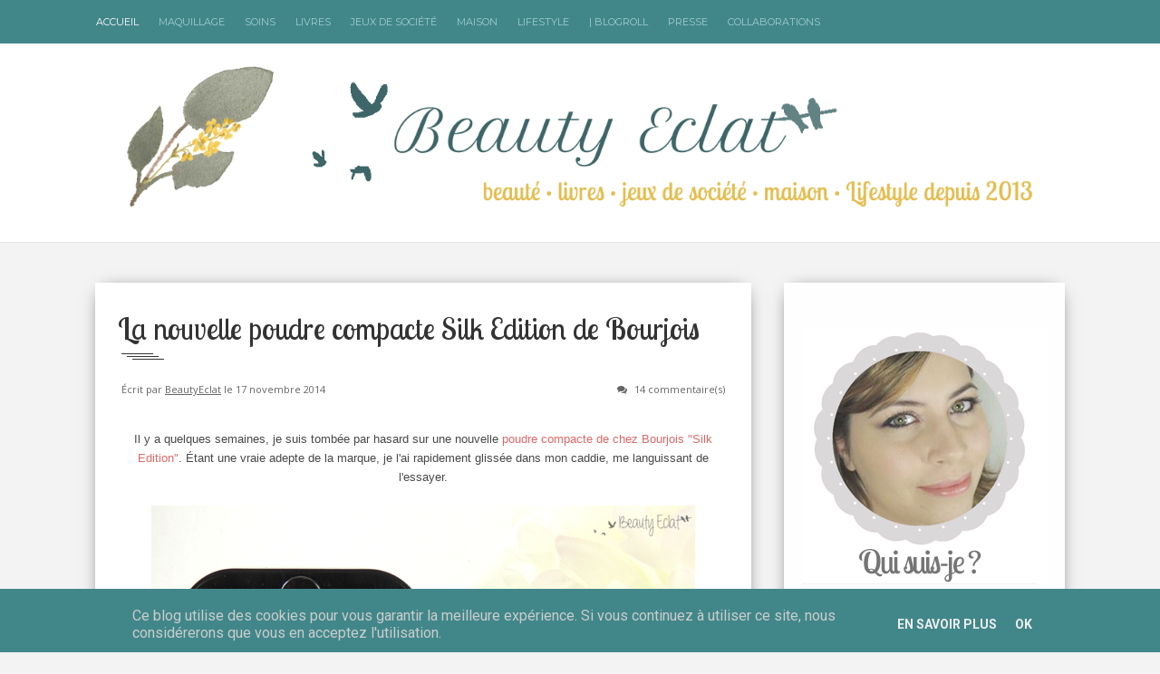

--- FILE ---
content_type: text/html; charset=UTF-8
request_url: https://www.beautyeclat.fr/2014/11/la-nouvelle-poudre-compacte-silk.html
body_size: 37234
content:
<!DOCTYPE html>
<html dir='ltr' xmlns='http://www.w3.org/1999/xhtml' xmlns:b='http://www.google.com/2005/gml/b' xmlns:data='http://www.google.com/2005/gml/data' xmlns:expr='http://www.google.com/2005/gml/expr'>
<head>
<link href='https://www.blogger.com/static/v1/widgets/2944754296-widget_css_bundle.css' rel='stylesheet' type='text/css'/>
<!-- *********************** VALIDATION PINTEREST *********************-->
<meta content='0abfe96e1d2eafb75e11c9a5139465d4' name='p:domain_verify'/>
<!-- *********************** FIN VALIDATION PINTEREST *********************-->
<!-- *********************** VALIDATION SITE SEACH CONSOLE *********************-->
<meta content='ruKfPoXq3OW3POZDYBa0CkVz8_Mn1b70-t-rF3mKxG8' name='google-site-verification'/>
<!-- *********************** FIN VALIDATION SITE SEACH CONSOLE *********************-->
<!-- *********************** RAJOUT POLICE LOBSTER TWO TITRE ARTICLE *********************-->
<script type='text/javascript'>comments h4
  WebFontConfig = {
    google: { families: [ 'Lobster+Two::latin' ] }
  };
  (function() {
    var wf = document.createElement('script');
    wf.src = ('https:' == document.location.protocol ? 'https' : 'http') +
      '://ajax.googleapis.com/ajax/libs/webfont/1/webfont.js';
    wf.type = 'text/javascript';
    wf.async = 'true';
    var s = document.getElementsByTagName('script')[0];
    s.parentNode.insertBefore(wf, s);
  })(); </script>
<!-- *********************** FIN RAJOUT POLICE LOBSTER TWO TITRE ARTICLE *********************-->
<!-- *********************** BALISE ZANOX *********************-->
<meta content='33e2491f4af0fd9045b42a04639fe6d0' name='verification'/>
<!-- *********************** FIN BALISE ZANOX *********************-->
<!-- [ Meta Tag SEO ] -->
<meta charset='utf-8'/>
<meta content='width=device-width, initial-scale=1' name='viewport'/>
<meta content='blogger' name='generator'/>
<meta content='text/html; charset=UTF-8' http-equiv='Content-Type'/>
<link href='http://www.blogger.com/openid-server.g' rel='openid.server'/>
<link href='https://www.beautyeclat.fr/' rel='openid.delegate'/>
<link href='https://www.beautyeclat.fr/2014/11/la-nouvelle-poudre-compacte-silk.html' rel='canonical'/>
<title>La nouvelle poudre compacte Silk Edition de Bourjois - Beauty Eclat</title>
<meta content='Blog beauté : ma passion pour le maquillage. Découvrez mon univers via mes revues beauté : nouveautés maquillage et soins et bien d&#39;autres choses' name='description'/>
<meta content='La nouvelle poudre compacte Silk Edition de Bourjois, Beauty Eclat: La nouvelle poudre compacte Silk Edition de Bourjois, Beauty Eclat' name='keywords'/>
<link href='https://www.beautyeclat.fr/feeds/posts/default' rel='alternate' title='Beauty Eclat - Atom' type='application/atom+xml'/>
<link href='https://www.beautyeclat.fr/feeds/posts/default?alt=rss' rel='alternate' title='Beauty Eclat - RSS' type='application/rss+xml'/>
<link href='http://www.blogger.com/feeds/4805655824810770794/posts/default' rel='alternate' title='Beauty Eclat - Atom' type='application/atom+xml'/>
<link href='https://blogger.googleusercontent.com/img/b/R29vZ2xl/AVvXsEjzGeH-jsxBpLp5i0FwGneUjj0JX5gQgxRpjUcgg3RnjCEZEc9VS7-4U3lD927wFK98bYtURzBtfLEAI1erl040qBhoNQ1pK04w5ssvdJt6D__Zwg_iR9uQFUtejVjQF1jEYrP-JTS-ras/s72-c/bourjoispoudre6.png' rel='image_src'/>
<link href='/favicon.ico' rel='icon' type='image/x-icon'/>
<link href='https://plus.google.com/xxxxx/posts' rel='publisher'/>
<link href='https://plus.google.com/xxxxx/about' rel='author'/>
<link href='https://plus.google.com/xxxxx' rel='me'/>
<meta content='xxxxx' name='google-site-verification'/>
<meta content='xxxxx' name='msvalidate.01'/>
<meta content='xxxxx' name='alexaVerifyID'/>
<meta content='xxxxx' name='yandex-verification'/>
<meta content='India' name='geo.placename'/>
<meta content='Aurore' name='Author'/>
<meta content='general' name='rating'/>
<meta content='id' name='geo.country'/>
<!-- [ Social Media Meta Tag ] -->
<meta content='Beauty Eclat: La nouvelle poudre compacte Silk Edition de Bourjois' property='og:title'/>
<meta content='article' property='og:type'/>
<meta content='https://www.beautyeclat.fr/2014/11/la-nouvelle-poudre-compacte-silk.html' property='og:url'/>
<meta content='https://blogger.googleusercontent.com/img/b/R29vZ2xl/AVvXsEjzGeH-jsxBpLp5i0FwGneUjj0JX5gQgxRpjUcgg3RnjCEZEc9VS7-4U3lD927wFK98bYtURzBtfLEAI1erl040qBhoNQ1pK04w5ssvdJt6D__Zwg_iR9uQFUtejVjQF1jEYrP-JTS-ras/s1600/bourjoispoudre6.png' property='og:image'/>
<meta content='Blog beauté : ma passion pour le maquillage. Découvrez mon univers via mes revues beauté : nouveautés maquillage et soins et bien d&#39;autres choses' property='og:description'/>
<link href="//fonts.googleapis.com/css?family=Roboto:300,400,700%7CPlayfair+Display:300,400,700%7COpen+Sans:400,700%7CLobster+Two:400,700%7CPacifico%7CMerriweather:300,400,700&amp;subset=cyrillic" rel="stylesheet" type="text/css">
<link href='//maxcdn.bootstrapcdn.com/bootstrap/3.3.1/css/bootstrap.min.css' rel='stylesheet' type='text/css'/>
<link href='//maxcdn.bootstrapcdn.com/font-awesome/4.1.0/css/font-awesome.min.css' id='fontawesome' rel='stylesheet' type='text/css'/>
<style type='text/css'>@font-face{font-family:'Merriweather';font-style:normal;font-weight:400;font-stretch:100%;font-display:swap;src:url(//fonts.gstatic.com/s/merriweather/v33/u-4D0qyriQwlOrhSvowK_l5UcA6zuSYEqOzpPe3HOZJ5eX1WtLaQwmYiScCmDxhtNOKl8yDr3icaGV31CPDaYKfFQn0.woff2)format('woff2');unicode-range:U+0460-052F,U+1C80-1C8A,U+20B4,U+2DE0-2DFF,U+A640-A69F,U+FE2E-FE2F;}@font-face{font-family:'Merriweather';font-style:normal;font-weight:400;font-stretch:100%;font-display:swap;src:url(//fonts.gstatic.com/s/merriweather/v33/u-4D0qyriQwlOrhSvowK_l5UcA6zuSYEqOzpPe3HOZJ5eX1WtLaQwmYiScCmDxhtNOKl8yDr3icaEF31CPDaYKfFQn0.woff2)format('woff2');unicode-range:U+0301,U+0400-045F,U+0490-0491,U+04B0-04B1,U+2116;}@font-face{font-family:'Merriweather';font-style:normal;font-weight:400;font-stretch:100%;font-display:swap;src:url(//fonts.gstatic.com/s/merriweather/v33/u-4D0qyriQwlOrhSvowK_l5UcA6zuSYEqOzpPe3HOZJ5eX1WtLaQwmYiScCmDxhtNOKl8yDr3icaG131CPDaYKfFQn0.woff2)format('woff2');unicode-range:U+0102-0103,U+0110-0111,U+0128-0129,U+0168-0169,U+01A0-01A1,U+01AF-01B0,U+0300-0301,U+0303-0304,U+0308-0309,U+0323,U+0329,U+1EA0-1EF9,U+20AB;}@font-face{font-family:'Merriweather';font-style:normal;font-weight:400;font-stretch:100%;font-display:swap;src:url(//fonts.gstatic.com/s/merriweather/v33/u-4D0qyriQwlOrhSvowK_l5UcA6zuSYEqOzpPe3HOZJ5eX1WtLaQwmYiScCmDxhtNOKl8yDr3icaGl31CPDaYKfFQn0.woff2)format('woff2');unicode-range:U+0100-02BA,U+02BD-02C5,U+02C7-02CC,U+02CE-02D7,U+02DD-02FF,U+0304,U+0308,U+0329,U+1D00-1DBF,U+1E00-1E9F,U+1EF2-1EFF,U+2020,U+20A0-20AB,U+20AD-20C0,U+2113,U+2C60-2C7F,U+A720-A7FF;}@font-face{font-family:'Merriweather';font-style:normal;font-weight:400;font-stretch:100%;font-display:swap;src:url(//fonts.gstatic.com/s/merriweather/v33/u-4D0qyriQwlOrhSvowK_l5UcA6zuSYEqOzpPe3HOZJ5eX1WtLaQwmYiScCmDxhtNOKl8yDr3icaFF31CPDaYKfF.woff2)format('woff2');unicode-range:U+0000-00FF,U+0131,U+0152-0153,U+02BB-02BC,U+02C6,U+02DA,U+02DC,U+0304,U+0308,U+0329,U+2000-206F,U+20AC,U+2122,U+2191,U+2193,U+2212,U+2215,U+FEFF,U+FFFD;}@font-face{font-family:'Montserrat';font-style:normal;font-weight:400;font-display:swap;src:url(//fonts.gstatic.com/s/montserrat/v31/JTUHjIg1_i6t8kCHKm4532VJOt5-QNFgpCtr6Hw0aXp-p7K4KLjztg.woff2)format('woff2');unicode-range:U+0460-052F,U+1C80-1C8A,U+20B4,U+2DE0-2DFF,U+A640-A69F,U+FE2E-FE2F;}@font-face{font-family:'Montserrat';font-style:normal;font-weight:400;font-display:swap;src:url(//fonts.gstatic.com/s/montserrat/v31/JTUHjIg1_i6t8kCHKm4532VJOt5-QNFgpCtr6Hw9aXp-p7K4KLjztg.woff2)format('woff2');unicode-range:U+0301,U+0400-045F,U+0490-0491,U+04B0-04B1,U+2116;}@font-face{font-family:'Montserrat';font-style:normal;font-weight:400;font-display:swap;src:url(//fonts.gstatic.com/s/montserrat/v31/JTUHjIg1_i6t8kCHKm4532VJOt5-QNFgpCtr6Hw2aXp-p7K4KLjztg.woff2)format('woff2');unicode-range:U+0102-0103,U+0110-0111,U+0128-0129,U+0168-0169,U+01A0-01A1,U+01AF-01B0,U+0300-0301,U+0303-0304,U+0308-0309,U+0323,U+0329,U+1EA0-1EF9,U+20AB;}@font-face{font-family:'Montserrat';font-style:normal;font-weight:400;font-display:swap;src:url(//fonts.gstatic.com/s/montserrat/v31/JTUHjIg1_i6t8kCHKm4532VJOt5-QNFgpCtr6Hw3aXp-p7K4KLjztg.woff2)format('woff2');unicode-range:U+0100-02BA,U+02BD-02C5,U+02C7-02CC,U+02CE-02D7,U+02DD-02FF,U+0304,U+0308,U+0329,U+1D00-1DBF,U+1E00-1E9F,U+1EF2-1EFF,U+2020,U+20A0-20AB,U+20AD-20C0,U+2113,U+2C60-2C7F,U+A720-A7FF;}@font-face{font-family:'Montserrat';font-style:normal;font-weight:400;font-display:swap;src:url(//fonts.gstatic.com/s/montserrat/v31/JTUHjIg1_i6t8kCHKm4532VJOt5-QNFgpCtr6Hw5aXp-p7K4KLg.woff2)format('woff2');unicode-range:U+0000-00FF,U+0131,U+0152-0153,U+02BB-02BC,U+02C6,U+02DA,U+02DC,U+0304,U+0308,U+0329,U+2000-206F,U+20AC,U+2122,U+2191,U+2193,U+2212,U+2215,U+FEFF,U+FFFD;}</style>
<style id='page-skin-1' type='text/css'><!--
/*------------------------------------
Blogger Template Style
Template name : Vanice Modern
Designer : VeeThemes.com
Site : http://www.veethemes.com
Verion : Full Version
--------------------------------------*/
*,*:before,*:after{box-sizing:border-box;-moz-box-sizing:border-box;-webkit-box-sizing:border-box;}
/*------------------------------------------------------
Variable @ Template Designer
--------------------------------------------------------
<Group description="Header Text" selector="h1,h2,h3,h4,h5,h6">
<Variable name="header.font" description="Font" type="font"
default="normal normal 12px Arial, Tahoma, Helvetica, FreeSans, sans-serif"/>
<Variable name="header.text.color" description="Text Color" type="color" default="#222222"/>
</Group>
<Variable name="keycolor" description="Main Color" type="color" default="#757575"/>
<Group description="Body-background" selector="body">
<Variable name="body.background.color" description="Body Color" type="color" default="#f3f3f3"/>
<Variable name="primary.background.color" description="Main background Color" type="color" default="#28c9bc"/>
</Group>
<Group description="Typo : Post" selector=".post-body">
<Variable name="article.font" description="Font" type="font"
default="normal normal 13px Merriweather, sans-serif"/>
<Variable name="article.background" description="Article background Color" type="color" default="#ffffff"/>
</Group>
------------------------------------------------------*/
/*****************************************
reset.css
******************************************/
html, body, div, span, applet, object, iframe,
h1, h2, h3, h4, h5, h6, p, blockquote, pre,
a, abbr, acronym, address, big, cite, code,
del, dfn, em, font, img, ins, kbd, q, s, samp,
small, strike, strong, sub, sup, tt, var,
dl, dt, dd, ol, ul, li,
fieldset, form, label, legend,
table, caption, tbody, tfoot, thead, tr, th, td, figure {    margin: 0;    padding: 0;}
article,aside,details,figcaption,figure,
footer,header,hgroup,menu,nav,section {     display:block;}
table {    border-collapse: separate;    border-spacing: 0;}
caption, th, td {    text-align: left;    font-weight: normal;}
sup{    vertical-align: super;    font-size:smaller;}
code{    font-family: 'Courier New', Courier, monospace;    font-size:12px;    color:#272727;}
::selection {  background: #333;  color: #fff;  }
::-moz-selection {  background: #333;  color: #fff;  }
a img{	border: none;}
img{max-width:100%;vertical-align:middle;}
ol, ul { padding: 10px 0 20px;  margin: 0 0 0 35px;  text-align: left;  }
ol li { list-style-type: decimal;  padding:0 0 5px;  }
ul li { list-style-type: square;  padding: 0 0 5px;  }
ul ul, ol ol { padding: 0; }
h1, h2, h3, h4, h5, h6 { font-family:Montserrat; font-weight:normal; }
.post-body h1 { line-height: 40px; font-size: 42px; margin: 10px 0; }
.post-body h2 { font-size: 36px; line-height: 44px; padding-bottom: 5px; margin: 10px 0; }
.post-body h3 { font-size: 30px; line-height: 40px;  padding-bottom: 5px; margin: 10px 0; }
.post-body h4 { font-size: 26px; line-height: 36px; margin: 10px 0;  }
.post-body h5 { font-size: 20px; line-height: 30px; margin: 10px 0;  }
.post-body h6 { font-size: 16px; line-height: 24px; margin: 10px 0;  }
/*****************************************
Global Links CSS
******************************************/
a{ color: #41878A; outline:none; text-decoration: none; }
a:hover,a:focus { color: #000; text-decoration:none; }
body {
background: #f3f3f3;
color: #484848;
padding: 0;
font-family: merriweather,sans-serif;
font-size: 14px;
line-height: 1.55;
}
.clr { clear:both; float:none; }
.clearfix:before, .clearfix:after {
display: table;
content: "";
line-height: 0;
}
/*****************************************
Wrappers Stylesheet
******************************************/
.ct-wrapper { padding: 0px 15px; position: relative; max-width: 1100px; margin: 0 auto; }
.outer-wrapper { margin: 45px 0 45px;position: relative; }
.main-wrapper {
float: left;
width: 70.5%;
}
#content{
position: relative;
margin-right: 10px;
}
.sidebar-wrapper {
width: 29%;
float: right;
background: #fefefe;
box-shadow: 0px 2px 20px -10px #000;
-webkit-box-shadow: 0px 2px 20px -10px #000;
-moz-box-shadow: 0px 2px 20px -10px #000;
-ms-box-shadow: 0px 2px 20px -10px #000;
margin-left: 0;
}
.sidebar-wrapper {padding-top: 10px;}
/**** Layout Styling CSS *****/
body#layout .header-wrapper { margin-top: 40px; }
body#layout .outer-wrapper, body#layout .sidebar-wrapper, body#layout .ct-wrapper,#layout .main-wrapper { margin: 0; padding: 0; }
#layout div#search-bar, #layout .blog_social_block,#layout .margin,#layout .search_from, #layout .nav-menu  {
display: none!important;
}
#layout .blog_header {
width: auto;
float: none;
display: block;
margin: 0 18px 0 0px;
}
#layout div#header {
width: auto;
}
#layout .main-wrapper {
width: 64.7%;
float: left;
margin-right: 3%;
}
#layout .sidebar-wrapper {
width: 30%;
float: left;
}
/*****************************************
Header CSS
******************************************/
#header {
display: table;
width: auto;
margin: 30px auto;
}
#header-inner {margin: 0;padding:0;}
#header h1 {font-size: 42px;font-family: pacifico,cursive;font-style: normal;line-height:1;display: block;letter-spacing: 0px;font-weight: 100;}
.header h1 a, .header h1 a:hover {  color: #41878A;  }
#header a {
display: block;
padding: 2px 0 9px;
line-height: 1.5;
}
.header p.description{ color: #333; font-size: 13px; font-style: italic; margin: 0; padding: 0; text-transform:capitalize; }
#Header1 .description{display:none!important}
.header img{   border:0 none; background:none; width:1000px; height:auto; margin:2px 0 -20; }
div#header-inner_image img {
margin: 0 auto;max-height: 100px;
}
/*------secondary_Header -------*/
div#secondary_header {
margin: 30px auto 0;
text-align:center;
}
div#Heaedr2 #header-inner{display:inline-block;}
div#Header2 h1 {
font-family: pacifico,cursive;
font-weight: normal;
font-size: 80px;
display: inline-block;
}
#Header2 h1 a {
display: block;
line-height: 1.8;
padding: 0px 20px 0 5px;
}
#Header2 .descriptionwrapper {
font-family: monospace;
text-align: center;
font-weight: 300;
font-size: 12px;
}
div#header-inner_image {
margin: 60px auto 25px;
display: block;
}
/*****************************************
Header and General stylehseet
******************************************/
.margin{width:100%;clear:both;}
.margin-10{margin-bottom:10px;}
.margin-20{margin-bottom:20px;}
.margin-30{margin-bottom:30px;}
.margin-50{margin-bottom:50px;}
.margin-40{margin-bottom:40px;}
.margin-60{margin-bottom:60px;}
.margin-70{margin-bottom:70px;}
.margin-80{margin-bottom:80px;}
.margin-90{margin-bottom:90px;}
.margin-100{margin-bottom:100px;}
.margin-11{margin-bottom:110px;}
.margin-120{margin-bottom:120px;}
.top_header {
background-color: #41878A;
position: fixed;
top: 0;
z-index: 99999;
left: 0;
right: 0;
border-bottom:1px solid #fff;
}
header.blog_header {
border: 0;
padding: 0;
padding-top: 40px;
display: inline-block;
float: left;
width: 100%;
background: #fff;
margin: 0px;
position: relative;
z-index: 99;
-moz-box-shadow: 0 0 1px 0 rgba(0, 0, 0, 0.33);
-webkit-box-shadow: 0 0 1px 0 rgba(0, 0, 0, 0.33);
box-shadow: 0 0 1px 0 rgba(0, 0, 0, 0.33);
-webkit-transform: translateZ(0);
}
.header_wrapper {position: relative;}
/*--------[ top-menu ]------------*/
.ct-transition{
-webkit-transition: all 0.2s linear;
-moz-transition: all 0.2s linear;
-o-transition: all 0.2s linear;
-transition: all 0.2s linear;}
.blog_social_block a:hover i,.ct-transition:hover{
webkit-transform: scale(1.1);
-moz-transform: scale(1.1);
-ms-transform: scale(1.1);
-o-transform: scale(1.1);
transform: scale(1.1);
}
/*------[ Main-menu ]-------*/
.nav-menu {
padding: 0;
width: auto;
display: block;
position: relative;
margin-top: 0;
z-index: 100;
float:left;
}
.nav-menu ul {list-style: none;padding: 0px;margin: 0;z-index: 1;display: table;width:auto;}
.nav-menu ul li {
display: inline-block;
float: left;
position: relative;
padding: 0px;
margin: 0px;
z-index: 1;
list-style: none;
font-size: 16px;
margin-right: 20px;
-moz-transition: background-color 400ms ease, border 200ms ease-out;
-o-transition: background-color 400ms ease, border 200ms ease-out;
-webkit-transition: background-color 400ms ease, border 200ms ease-out;
transition: background-color 400ms ease, border 200ms ease-out;
}
.nav-menu li a {
color: #fff;
display: block;
z-index: 10;
color: #A0CDCF;
font-size: 11px;
font-weight: 500;
line-height: 24px;
padding: 12px 1px;
letter-spacing: 0;
text-transform: uppercase;
font-family: montserrat, sans-serif;
-moz-transition: border 300ms ease 0s , color 300ms ease 0s;
-o-transition: border 300ms ease 0s , color 300ms ease 0s;
-webkit-transition: border 300ms ease 0s , color 300ms ease 0s;
transition: border 300ms ease 0s , color 300ms ease 0s;
}
.nav-menu li a:hover,.nav-menu li a.current,.nav-menu li:first-child a { color:#fff;}
.sticky { position: fixed; top: 0px; border-bottom: 1px solid #ddd; z-index: 99999; }
/*--------[ search bar ]--------------*/
.search-form-wrapper {
border-left-color: rgba( 255, 255, 255, 0.1 );
}
.search-form-wrapper {
position: relative;
border-left: 1px solid rgba( 255, 255, 255, 0.1 );
padding-left: 30px;
}
.search-form-wrapper input[type=text] {
color: rgb(255, 255, 255);
font-size: 11px;
font-weight: 400;
font-family: Montserrat;
line-height: 22px;
text-transform: none;
}
.search-form-wrapper input[type="text"] {
display: block;
width: 100%;
background: transparent;
border: 0;
outline: 0;
}
.search-form-icon {
color: rgba(255, 255, 255, 0.65);
font-size: 10px;
top: 5px;
right: -3px;
position: absolute;
}
.social_search {
margin-top: 12px;
margin-right: 150px;
}
.social-wrap.left {
}
ul.dslc-social {
margin: 0;
padding: 0;
list-style-type: none;
font-size: 0;
}
ul.dslc-social li {
margin: 0 10px 0 0;
padding: 0;
line-height: 1;
display: inline-block;
}
ul.dslc-social a {
border-color: #000000;
border-width: 0px;
border-style: solid solid solid solid;
border-radius: 50px;
width: 21px;
height: 21px;
font-size: 12px;
color: rgb(160, 205, 207);
display: block;
padding:4px 6px;
}
ul.dslc-social a:hover{color:#eee;}
ul.dslc-social .dslc-icon {
line-height: 1;
position: absolute;
display: inline;
color: rgb(119, 119, 119);
}
/*--------- [slider] --------*/
figure.slider__item {position: relative;}
figcaption.slide__caption {
position: absolute;
top: 0;
left: 0;
padding: 160px;
width: 100%;
height: 100%;
}
figcaption.slide__caption:before {
content: "";
position: absolute;
top: 0;
left: 0;
bottom: 0;
width: 100%;
height: 100%;
background: rgba(0, 0, 0, 0.15);
-webkit-box-shadow: inset 0px 0px 150px 0px #000;
-moz-box-shadow: inset 0px 0px 150px 0px #000;
-ms-box-shadow: inset 0px 0px 150px 0px #000;
box-shadow: inset 0px 0px 150px 0px #000;
transition:all .2s ease-in;
-o-transition:all .2s ease-in;
-ms-transition:all .2s ease-in;
-moz-transition:all .2s ease-in;
-webkit-transition:all .2s ease-in;
}
figure.slider__item:hover .slide__caption:before {
background: transparent;
transition:all .2s ease-in;
-o-transition:all .2s ease-in;
-ms-transition:all .2s ease-in;
-moz-transition:all .2s ease-in;
-webkit-transition:all .2s ease-in;
}
figure.slider__item a.post__link {
position: relative;
display: block;
}
.post__description {
position: relative;
z-index:100;
height: 100%;
width: 100%;
}
.post__description p a {
display: inline-block;
background: #41878A;
color: #fff;
line-height: 1;
font-size: 12px;
letter-spacing: 5px;
padding: 3px 10px 5px;
border-radius: 1px;
}
.post__description h2 {
text-shadow: 2px 1px 0px #555;
margin-top:20px;
}
.post__description h2 a{color:#fff;}
/*****************************************
Main Section Stylesheet
******************************************/
.outer-wrapper,.main-wrapper,#content{box-shadow:none!important;}
.main-wrapper{padding-top:0;}
.col,main-col,.side-col{
position: relative;
min-height: 1px;
padding-right: 15px;
padding-left: 15px;
}
.right {float: right;}
.left {float: left;}
.white{background:white;}
.post-outer {
width: 50%;
float: left;
}
.post-outer:nth-child(even) {
margin: 0;
}
.post.hentry {
margin: 0 12px 25px;
background-color: white;
box-shadow: 0px 2px 20px -10px #000;
-webkit-box-shadow: 0px 2px 20px -10px #000;
-moz-box-shadow: 0px 2px 20px -10px #000;
-ms-box-shadow: 0px 2px 20px -10px #000;
}
.post-body {
font:normal normal 13px Merriweather, sans-serif;
line-height:inherit;
word-wrap:break-word;
}
/*------[ index page ]-------*/
.article_date {
display:none;
width: auto;
position: relative;
margin-bottom: 30px;
font-family: Playfair Display;
font-style: italic;
color: #999;
text-align: left;
font-size: 13px;
line-height: 24px;
padding-top: 0;
color:#222
}
.article_date:before {
content: "";
width: 30px;
height: 1px;
position: absolute;
bottom: -7px;
left: 0px;
background: #000;
}
.article_header h2 {
font-family: 'Lobster Two', cursive;
font-size: 22px;
/*font-weight: 700;*/
line-height: 1.5;
/*text-transform: uppercase;*/
margin: 0 0 20px;
padding: 0;
}
.article_header h2 a {
color: #333;
}
.article_container {width: 100%;position:relative;}
.article_slider,.playbutton,.article_image {
width: 100%;
float: none;
margin-bottom: 0;
}
.article_image img,
.article_slider img {
width: 100%;
}
.article_inner {
padding: 20px 25px 0 25px;
position: relative;
clear: both;
}
.article_excerpt {
margin-bottom: 25px;
}
.article_footer {
clear: both;
padding: 0px 25px 25px;
}
.article_footer .meta {
position: relative;
display: inline-block;
font-style: italic;
}
.meta i {
margin-right: 3px;
}
.meta_right {
width: auto;
display:none;}
.meta-item.categories a:nth-child(n+2) {
display: none;
}
.meta-item.categories a {
/*background-color: #FF435D;*/
background-color:#6AA2A4;
color: #fff;
display: inline-block;
line-height: 1;
padding: 4px 7px;
text-transform: uppercase;
font-size: 10px;
}
.meta-item.categories {
font-size: 12px;
font-family: montserrat,sans-serif;
letter-spacing: 0;
float:left;
}
.post:hover span.article_timestamp {
opacity: 1;
transition: opacity .3s ease-in-out;
}
.article_no_img .article_excerpt{margin-left:0;}
.article_excerpt p {
font-weight: 400;
font-size: 12px;
letter-spacing: .5px;
color:#555;
font-family: playfair display;
}
.article_share_social:hover .article_share_social ul {display:inline-block;}
.article_share_social {margin-top: 3px;}
.article_share_social ul {padding: 0;margin: 0;text-align:right;display:none;}
.article_share_social ul li {list-style: none;padding: 0;margin: 0;margin-left: 2px;display: inline-block;}
.article_share_social ul li a {position:relative;display: block;text-align: center;-webkit-transition: all 0.1s linear;-moz-transition: all 0.1s linear;-o-transition: all 0.1s linear;-transition: all 0.1s linear;}
.article_share_social ul li,.article_share_social ul,.share_toggle{float:left;}
.article_share_social ul li i {width: 30px;height: 30px;font-size:14px;color: #666;padding: 9px;display: block;background: #f0f0f0!important;}
.share_toggle {
display: inline-block;
width: 30px;
height: 30px;
top: 0px;
margin: 0px;
margin-left: 2px;
padding: 9px;
background: #F0F0F0;
color: #555555;
}
.article_share_social ul li a:after {
content: attr(data-title);
position: absolute;
top: -33px;
opacity: 0;
visibility: hidden;
font-size: 11px;
line-height: 1;
min-width: 70px;
background: #ECECEC;
color: #222;
padding: 5px 10px;
left: 0px;
}
.article_share_social ul li a:hover:after,.article_share_social ul li a:hover:before {
opacity: 1;
visibility: visible;
transition:all .2s ease-in-out;
-moz-transition:all .2s ease-in-out;
-webkit-transition: all .2s ease-in-out;
-o-transition:.2s ease-in-out;
}
.article_share_social ul li a:before {
content: "";
position: absolute;
border-style: solid;
border-color: transparent;
border-width: 7px;
border-top-color: #ECECEC;
top: -13px;
opacity:0;
visibility:hidden;
}
.article_author a{color:#333;}
/*--------[ item page ]-------*/
.article_post_title {
font-family: 'Lobster Two', cursive;
position: relative;
color: #333;
font-size: 33px;
/*font-weight: bold;*/
line-height: normal;
/*text-transform: uppercase;*/
margin: 0 0 15px;
padding: 0 0 15px;
}
h1.article_post_title:after {
content: "";
display: block;
width: 35px;
height: 1px;
margin-left: 4px;
margin-top: 7px;
background: #333;
-webkit-box-shadow: 6px 3px 0px #333,12px 6px 0px #333;
-moz-box-shadow: 6px 3px 0px #333,12px 6px 0px #333;
-o-box-shadow: 6px 3px 0px #333,12px 6px 0px #333;
-ms-box-shadow: 6px 3px 0px #333,12px 6px 0px #333;
box-shadow: 6px 3px 0px #333,12px 6px 0px #333;
}
.post-title a{ color:#333; }
.post-title a:hover{ color: #2980B9; }
.article_meta_container {
font-size: 11px;
margin: 0 4px;
margin-bottom: 25px;
padding-bottom: 10px;
font-weight: 300;
font-family: open sans,sans-serif;
}
.article_meta_container a,
.article_meta_container {
color: #666;
}
.article_meta_container.post-header i {
margin-right: 5px;
}
.post-footer{margin-top:30px;}
/***** Page Nav CSS *****/
#blog-pager {
display: inline-block;
margin: 25px auto 0;
overflow: visible;
padding: 25px 0;
width: 100%;
}
#blog-pager-newer-link {padding: 20px 0px;
padding-right: 10px;
position: relative;
text-align: left;
width: 50%;
}
#blog-pager-older-link {padding: 20px 0px;
position: relative;
text-align: right;
width: 50%;
}
a#Blog1_blog-pager-older-link, a#Blog1_blog-pager-newer-link {
display: inline-block;
background: #41878A;
line-height: 1;
padding: 8px 13px;
border-radius: 3px;
font-size: 15px;
color: #fff;
}
.showpageOf, .home-link {  display:none;  }
.showpagePoint {  background: #41878A;  color: #FFFFFF;  margin: 0 10px 0 0;  padding: 5px 10px;  text-decoration: none;  border-radius: 3px; -moz-border-radius: 3px; -o-border-radius: 3px; -webkit-border-radius: 3px;  }
.showpage a, .showpageNum a { background: #333; color: #FFFFFF; margin: 0 10px 0 0; padding: 5px 10px; text-decoration: none; border-radius: 3px; -moz-border-radius: 3px; -o-border-radius: 3px; -webkit-border-radius: 3px; }
.showpage a:hover, .showpageNum a:hover {  background:#41878A;  color: #fff;  border-radius: 3px;  -moz-border-radius: 3px;  -o-border-radius: 3px;  -webkit-border-radius: 3px;  text-decoration: none;  }
/*****************************************
Post Highlighter CSS
******************************************/
blockquote {
border-color: #E6E6E6;
border-style: solid;
border-width: 1px;
color: #6A6A6A;
margin: 10px 0 20px;
padding: 15px 20px 15px 55px;
position: relative;
font-size: 14px;
background: #F3F3F3;
}
blockquote:after {
content: "\f10d";
font-family: fontawesome;
font-style: normal;
position: absolute;
top: 5px;
left: 15px;
font-size: 24px;
color: #41878A;
}
/*****************************************
Sidebar stylesheet
******************************************/
#sidebar { margin: 0; padding: 0; display: block; }
.sidebar h2, .footer h2 {
position: relative;
color: #333;
font-size: 15px;
font-weight: normal;
text-transform: uppercase;
letter-spacing: 1px;
margin-bottom: 30px;
padding:0 4px;
padding-bottom: 10px;
}
.sidebar h2:after, .footer h2:after {
content: "";
display: block;
width: 25px;
height: 1px;
margin-left: 3px;
margin-top: 7px;
background: #555;
-webkit-box-shadow: 4px 2px 0px #555,8px 4px 0px #555;
-moz-box-shadow: 4px 2px 0px #555,8px 4px 0px #555;
-o-box-shadow: 4px 2px 0px #555,8px 4px 0px #555;
-ms-box-shadow: 4px 2px 0px #555,8px 4px 0px #555;
box-shadow: 4px 2px 0px #555,8px 4px 0px #555;
}
.sidebar .widget {padding: 5px 20px; clear: both; font-size: 13px; line-height: 23px; margin-bottom: 30px; }
.sidebar ul { margin: 0; padding: 0; list-style: none; }
.sidebar li {
border-bottom: 1px solid #F1F1F1;
line-height: normal;
list-style: none !important;
margin: 8px 0;
overflow: hidden;
padding: 0 0 10px;
}
.sidebar a{color:#333;}
/*****************************************
Footer stylesheet
******************************************/
div#footer {background: #41878a;padding: 0;margin: 0 0;}
div#footer > div {padding-top: 40px;padding-bottom: 0px;}
#footer ul {margin: 0;padding: 0;}
.footer li {list-style: none;padding: 0;padding-bottom: 10px;}
.footer h2{color:white}
.footer h2:after {
background:#fff;
-webkit-box-shadow: 4px 2px 0px #fff,8px 4px 0px #fff;
-moz-box-shadow: 4px 2px 0px #fff,8px 4px 0px #fff;
-o-box-shadow: 4px 2px 0px #fff,8px 4px 0px #fff;
-ms-box-shadow: 4px 2px 0px #fff,8px 4px 0px #fff;
box-shadow: 4px 2px 0px #fff,8px 4px 0px #fff;
}
.footer {width: 100%;float: left;margin-right: 30px;color:#eee;}
#footer3 {margin: 0;}
.footer .widget {padding: 10px;font-size: 14px;line-height: 1.8;}
.footer_credits {
color: #929292;
display: block;
font-size: 12px;
line-height: 23px;
margin: 0;
padding: 15px 0 20px;
text-align: left;
font-weight: 300;
background-color: #fff;
}
.footer a {color: #f1f1f1;}
.footer_credits a { color: #fff; }
.footer_credits a:hover { color: #eee; }
/*---- footer blog_menu ----*/
ul.blog_footer_menu {
padding: 0;
margin: 0;
}
ul.blog_footer_menu li {
padding: 0;
margin: 0;
display: inline-block;
margin-right: 0;
}
ul.blog_footer_menu li a {
display: block;
line-height: 1;
padding: 0px 0px;
padding-right: 15px;
position: relative;
}
ul.blog_footer_menu li a:after {
content: "|";
position: absolute;
right: 4px;
top: 4px;
font-size: 10px;
color: #fff;
}
ul.blog_footer_menu li:last-child a:after {
content: "";
}
.stripes{position:absolute;top:0;left:0;right:0;height:4px;overflow:hidden;}
.stripe {width: 31.33px;height: 4px;float: left;}
.stripe:nth-child(even){
background:transparent;
}
.stripe:nth-child(odd){
background:#41878A;
width:39px;
}
/*****************************************
Custom Widget CSS
******************************************/
/***** Search Form *****/
#searchform fieldset { background: #F1F4F9; border: 1px solid #F1F4F9; color: #888888; width: 98%; }
#searchform fieldset:hover { background: #fff; }
#s { background:rgba(0, 0, 0, 0); border: 0 none; color: #888888; float: left; margin: 8px 5%; padding: 0 10% 0 0; width: 80%; }
/***** Custom Labels *****/
.cloud-label-widget-content { display: inline-block; text-align: left; }
.cloud-label-widget-content .label-size { display: inline-block; float: left; font-size: 10px; font-family: Verdana,Arial,Tahoma,sans-serif; font-weight: bold; line-height: normal; margin: 5px 5px 0 0; opacity: 1; text-transform: uppercase; }
.cloud-label-widget-content .label-size a { color: #000 !important; float: left; padding: 5px; }
.cloud-label-widget-content .label-size:hover a { color: #555 !important; }
.cloud-label-widget-content .label-size .label-count { color: #555; padding: 5px 0; float: left; }
.sidebar .Label li {display: inline-block;margin: 0;padding: 0;border: 0;}
.sidebar .Label li a {display: block;line-height: 1;padding: 2px 6px 4px;background: #41878A;color: white;border-radius: 1px;font-size: 13px;}
/*-----[ Popular Post ]------*/
.PopularPosts .item-thumbnail {
float: left;
margin: 0 12px 5px 0;
}
.PopularPosts .item-thumbnail img {
display: block;
float: left;
height: 90px;
width: 90px;
padding: 0;
border: 4px solid transparent;
margin: 0 0 0 4px;
-webkit-box-shadow: 0px 0px 10px -5px #000;
-moz-box-shadow: 0px 0px 10px -5px #000;
-o-box-shadow: 0px 0px 10px -5px #000;
-ms-box-shadow: 0px 0px 10px -5px #000;
box-shadow: 0px 0px 10px -5px #000;
}
.PopularPosts .item-title {
padding-bottom: .2em;
font-size: 13px;
font-weight: normal;
}
.footer .popular-posts li:nth-child(n+4),
.item-snippet{display:none;}
.footer .popular-posts img {
margin-left: 0!important;
width: 75px;
height: auto;
box-shadow:none;
-webkit-box-shadow:none;
}
.sidebar .item-title a {
color: #333;
}
/*----------[ Sidebar-social-share-icons ]--------------*/
.sidebar_social_icons ul {
text-align: center;
}
.sidebar_social_icons li {
display: inline-block;
text-align: center;
width: 18%;
margin: 0;
padding: 0;
border: 0;
}
.sidebar_social_icons li a {
display: inline-block;
margin-bottom: 15px;
}
.sidebar_social_icons li a i {
padding: 12px;
font-size: 18px;
color: #fff;
width: 40px;
height: 40px;
position: relative;
background: #41878A !important;
}
/***** Blogger Contact Form Widget *****/
.contact-form-email, .contact-form-name, .contact-form-email-message, .contact-form-email:hover, .contact-form-name:hover, .contact-form-email-message:hover, .contact-form-email:focus, .contact-form-name:focus, .contact-form-email-message:focus { background: #F8F8F8; border: 1px solid #D2DADD; box-shadow: 0 1px 1px #F3F4F6 inset; max-width: 300px; color: #999; }
.contact-form-button-submit { background: #41878A; border: medium none;outline:0; float: right; height: auto; margin: 10px 0 0; max-width: 300px; padding: 5px 10px; width: 100%; cursor: pointer; }
.contact-form-button-submit:hover { background:#41878A!important;}
/***** Profile Widget CSS *****/
.Profile img { border:1px solid #cecece; background:#fff; float:left; margin:5px 10px 5px 0; padding: 5px; -webkit-border-radius: 50%;	-moz-border-radius: 50%; border-radius: 50%; }
.profile-data { color:#999999; font:bold 20px/1.6em Arial,Helvetica,Tahoma,sans-serif; font-variant:small-caps; margin:0; text-transform:capitalize;}
.profile-datablock { margin:0.5em 0;}
.profile-textblock { line-height:1.6em; margin:0.5em 0;}
a.profile-link { clear:both; display:block; font:80% monospace; padding:10px 0; text-align:center; text-transform:capitalize;}
/***** Meet The Author *****/
.vt_sidebar_author_item {
margin-bottom: 0px;
text-align: center;
}
.vt_sidebar_author_item .image-wrap {
position: relative;
overflow: hidden;
border-radius: 50%;
-webkit-transform: translate3d(0px, 0px, 0px);
transform: translate3d(0px, 0px, 0px);
width: 85%;
height: auto;
margin: 0 auto;
margin-bottom: 15px;
}
.vt_sidebar_author_item .image-wrap:before {
content: '';
display: block;
position: absolute;
width: 100%;
height: 100%;
border-radius: 50%;
border: 10px solid #41878A;
border-image-source: initial;
border-image-slice: initial;
border-image-width: initial;
border-image-outset: initial;
border-image-repeat: initial;
opacity: 0.95;
margin: auto;
top: 0px;
right: 0px;
bottom: 0px;
left: 0px;
-webkit-transition: all 0.4s linear;
transition: all 0.4s linear;
}
.vt_sidebar_author_item .social {
position: absolute;
width: 92.5%;
height: 92.5%;
border-radius: 50%;
background: #41878A;
opacity: 0;
margin: auto;
top: 0px;
right: 0px;
bottom: 0px;
left: 0px;
font-size: 0px;
text-align: center;
-webkit-transform: scale(0.5);
transform: scale(0.5);
-webkit-transition: all 0.3s linear;
transition: all 0.3s linear;
}
.social.linear-3s .social-inner {
position: absolute;
width: 100%;
padding: 15px 0;
top: 50%;
left: 50%;
-webkit-transform: translate(-50%, -50%);
transform: translate(-50%, -50%);
}
.social-inner .fa {
margin: 0px 5px;
font-size: 18px;
width: 30px;
height: 30px;
padding: 6px;
border-radius: 50%;
background: #f1f1f1!important;
color: #333;
}
.image-wrap:hover .social.linear-3s {
opacity: 0.95;
-webkit-transform: scale(1);
transform: scale(1);
}
.image-wrap:hover:before {
-webkit-transform: scale(1.2);
-moz-transform: scale(1.2);
-ms-transform: scale(1.2);
-o-transform: scale(1.2);
transform: scale(1.2);
}
.vt_sidebar_author_item h4.author_name a {
font-size: 18px;
margin-bottom: 10px;
display: block;
color: #333;
}
.vt_sidebar_author_item p {
line-height: 1.6;
padding: 0 10px;
}
/*--------- [sidebar newsletter ]----------*/
div#blog_newsletter h5{font-size: 14px;margin-bottom: 10px;}
div#blog_newsletter p{font-size:12px; line-height:1.7;margin-bottom: 20px;}
div#blog_newsletter input#subbox {line-height: 1;background: #dad8d8;border: none;border-radius: 2px;font-size: 13px;letter-spacing: 1px;min-height: 30px;margin: 0 0 20px;padding: 10px 15px;width: 100%;box-shadow: none;-webkit-box-shadow: none;-moz-box-shadow: none;-ms-box-shadow: none;outline: 0;border: 1px solid #dad8d8;}
div#blog_newsletter input#subbutton {padding: 10px;line-height:1;width: 100%;text-transform: uppercase;margin-bottom: 5px;box-shadow: none;outline: 0;color: #fff;display: inline-block;text-align: center;white-space: nowrap;vertical-align: middle;cursor: pointer;-webkit-user-select: none;-moz-user-select: none;-ms-user-select: none;user-select: none;background-image: none;border: 1px solid transparent;border-radius: 4px;font-size: 13px;letter-spacing: 2px;font-weight: 400;background: #41878A;}
div#logo img {max-height:65px;}
/*-----------[ share-wrapper ]-----------*/
.share-wrapper, .authorboxwrap {margin-bottom: 50px;}
.share-wrapper ul {padding: 0;margin: 0 auto;display:table;text-align: center;}
.share-wrapper li {list-style: none;display: inline-block;float:left;margin-right:0;padding: 0;margin-bottom: 30px;}
.share-wrapper li:first-child {display: block;margin-bottom: 20px;font-size: 16px;}
.share-wrapper li a{display:block;text-align: center;}
.share-wrapper li a i {
display: none;
color: #555;
width: 35px;
height: 35px;
padding: 9px;
font-size: 16px;
background: #F0F0F0!important;
border: 1px solid #DEDEDE;
}
.share-wrapper{margin-bottom:30px;}
.share-wrapper span {
display: block;
font-size: 12px;
font-family: montserrat;
background-color: #eee;
line-height: 1;
padding: 8px 25px;
color: #fff;
}
li.facebook_share span {background-color: #3b5998;}
li.twitter_share span {background-color: #00aced;}
li.pinterest_share span{background-color: #cb2027;}
li.google_share span {background-color: #dd4b39;}
li.linkedin_share span {background-color: #007bb6;}
.share-wrapper > .title {
text-align: center;
margin-bottom: 30px;
}
/*------[author-box ]-------*/
.avatar-container {
float: left;
}
.avatar-container img {
width: 80px;
height: auto;
border: 2px solid transparent;
box-shadow: 0px 0px 10px -5px #000;
-moz-box-shadow: 0px 0px 10px -5px #000;
-webkit-box-shadow: 0px 0px 10px -5px #000;
-ms-box-shadow: 0px 0px 10px -5px #000;
-o-box-shadow: 0px 0px 10px -5px #000;
}
.author_description_container {
margin-left: 105px;
padding-top: 5px;
}
.author_description_container h4 {font-size: 16px;display: block;margin-bottom: 10px;}
.author_description_container h4 a{color: #333;}
.author_description_container p {font-size: 12px;line-height: 1.7;margin-bottom: 15px;}
.authorsocial a {display: inline-block;margin-right: 5px;text-align: center;float:left;margin-right:2px;}
.authorsocial a i {width: 30px;height: 30px;padding: 8px 9px;display: block;background: #E9E9E9!important;color: #555;}
/*------*|*|*| Related Posts *|*|*|----------*/
div#related-posts {font-size: 16px;display: inline-block;width: 100%;}
#related-posts h5 {
position: relative;
font-size: 16px;
text-transform: uppercase;
margin: 0 0 25px;
}
#related-posts h5:after {
content: "";
display: block;
width: 25px;
height: 1px;
margin-left: 0;
margin-top: 10px;
background: #555;
-webkit-box-shadow: 4px 2px 0px #555,8px 4px 0px #555;
-moz-box-shadow: 4px 2px 0px #555,8px 4px 0px #555;
-o-box-shadow: 4px 2px 0px #555,8px 4px 0px #555;
-ms-box-shadow: 4px 2px 0px #555,8px 4px 0px #555;
box-shadow: 4px 2px 0px #555,8px 4px 0px #555;
}
#related-posts ul {padding: 0;margin: 0;}
#related-posts ul li {
list-style: none;
position: relative;
display: inline-block;
width: 50%;
}
.related-thumb {
margin-right: 10px;
}
#related-posts img {
padding: 0;
width: 130px;
border: 3px solid transparent;
box-shadow: 0px 0px 10px -5px #000;
-moz-box-shadow: 0px 0px 10px -5px #000;
-webkit-box-shadow: 0px 0px 10px -5px #000;
-ms-box-shadow: 0px 0px 10px -5px #000;
-o-box-shadow: 0px 0px 10px -5px #000;
}
a.related-thumbs {position: relative;display: block;}
a.related-thumbs:before{opacity:1;}
.related-content {
width: 52%;
display: inline-block;
word-wrap: break-word;
}
a.related-title {
font-size: 13px;
line-height: 1.7;
color: #333;
}
/*****************************************
Comments CSS
******************************************/
#comments { margin-top: 30px;padding:30px;background-color:#fff; }
comments li{list-style:none!important;}
.comments h4 { font-family: 'Lobster Two', cursive; font-size: 20px; margin: 0 0 18px; text-transform: capitalize; }
.comments .comments-content .comment-thread ol { overflow: hidden; margin: 0; }
.comments .comments-content .comment:first-child { padding-top: 0; }
.comments .comments-content .comment { margin-bottom: 0; padding-bottom: 0; }
.comments .avatar-image-container { max-height: 60px; width: 60px; }
.comments .avatar-image-container img { max-width: 60px; width: 100%; }
.comments .comment-block { background: #fff; margin-left: 72px; padding: 14px 0 0 20px; border-radius: 2px; -moz-border-radius: 2px; -webkit-border-radius: 2px; }
.comments .comments-content .comment-header a { color: #333; text-transform: capitalize; }
.comments .comments-content .user { display: block; font-style: italic; font-weight: bold; }
.comments .comments-content .datetime { margin-left: 0; }
.comments .comments-content .datetime a { font-size: 12px; text-transform: uppercase; }
.comments .comments-content .comment-header, .comments .comments-content .comment-content { margin: 0 20px 0 0; }
.comments .comment-block .comment-actions { display: block; text-align: right; }
.comments .comment .comment-actions a { border-radius: 2px; -moz-border-radius: 2px; -webkit-border-radius:2px; background: #41878A; color: #FFFFFF; display: inline-block; font-size: 12px; line-height: normal; margin-left: 1px; padding: 5px 8px; }
.comments .comment .comment-actions a:hover { text-decoration: none; }
.comments .thread-toggle { display: none; }
.comments .comments-content .inline-thread { border-left: 1px solid #F4F4F4; margin: 0 0 20px 35px !important; padding: 0 0 0 20px; }
.comments .continue { display: none; }
.comments .comments-content .icon.blog-author {
display: none;
}
.comment-thread ol { counter-reset: countcomments; }
.comment-thread li:before { color: #41878A; content: counter(countcomments, decimal); counter-increment: countcomments; float: right; font-size: 22px; padding: 15px 20px 10px; position: relative; z-index: 10; }
.comment-thread ol ol { counter-reset: contrebasse; }
.comment-thread li li:before { content: counter(countcomments,decimal) "." counter(contrebasse,lower-latin); counter-increment: contrebasse; float: right; font-size: 18px; }
/*****************************************
Responsive styles
******************************************/
/* responsive menu */
.vt_menu_toggle {position: absolute;top: 10px;left: 0;font-size: 21px;display: none;z-index: 10000;}
.vt_menu_toggle,.vt_menu_toggle:hover,.vt_menu_toggle:focus {color:#41878A;}
@media screen and (max-width: 1024px) {
.sidebar-wrapper{margin-left:8px;}
}
@media screen and (max-width: 960px) {
.ct-wrapper{ padding:0 15px; }
.main-wrapper { margin-right:0; width:100%; }
.sidebar-wrapper{ float: left; width: auto; margin-top: 30px; }
.article_slider{max-width: 100%;}
.article_slider img {max-width: 100%;}
}
@media screen and (max-width: 840px){
#comment-editor { margin:10px; }
#header {width: 100%;text-align: center;}
div#search-button{height:74px;padding-top:35px;}
.blog_social_block a{margin-right:5px;}
.blog_social_block a i {font-size: 14px;padding: 9px;width: 30px;height: 30px;}
#header img{height: 60px;margin: 3px auto 0;}
.vt_menu_toggle{display:inline-block;}
.nav-menu{width:100%;max-width:100%;position: absolute;}
.blog_social_block{left:40px;}
ul.blog_menus {display: none;width: 230px;text-align: left;position: relative;box-shadow: 1px 1px 5px -2px #000;position: absolute;z-index: 9999;background: white;top: 55px;}
ul.blog_menus li {border:0;border-bottom: 1px solid #E4E4E4!important;display: block;width: 100%;list-style: none;padding: 0;margin: 0;position: relative;}
.nav-menu li a{padding:14px 25px;line-height:1.4;color:#B3B3B3!important;}
.nav-menu li:hover ul {position: relative;left: 30px;display: block;z-index: 10000000000000;background:white;}
.social_search {width: 87%;margin-right: 0;  padding-bottom: 7px;}
.footer{width:100%;margin:0;margin-bottom:30px;}
.main-wrapper {float: none;width: 100%;}
.post-outer{width:49%;}
}
@media screen and (max-width: 580px){
#header img { }
div#search-bar {width: 100%;right: 20px;margin: 0 auto;max-width: 250px;padding-top: 35px;clear: both;}
.article_image,.article_slider,.playbutton {width: 100%;float: none;margin-bottom: 20px!important;}
.article_excerpt {margin-left: 0;}
.footer {width: 100%;float: none;
margin: 0;margin-bottom: 30px;}
.post-outer{width:99%;}
}
@media screen and (max-width: 420px){
.comments .comments-content .datetime{    display:block;    float:none;    }
.comments .comments-content .comment-header {    height:70px;    }
}
@media screen and (max-width: 320px){
.ct-wrapper{ padding:0; }
.post-body img{  max-width: 230px; }
.comments .comments-content .comment-replies {    margin-left: 0;    }
}
/*****************************************
Hiding Header Date and Feed Links
******************************************/
h2.date-header,span.blog-admin{display:none!important;}
.playbutton {position: relative;padding-bottom: 56.25%; /* 16:9 */padding-top: 25px;height: 0;}
.playbutton iframe {position: absolute;top: 0;left: 0;width: 100%;height: 100%;}
/*****************************************
POUR MASQUER LE FORMULAIRE DE CONTACT EN BAS DE CHAQUE PAGE
******************************************/
#ContactForm1{
display: none;
}

--></style>
<style type='text/css'>
#content{
	margin-right:20px;
  }
.post-body img{ height: auto; max-width: 100%; }
.post-outer {width:100%;padding:0;font-weight:300;line-height:1.65;}
.post.hentry {
    margin: 0 10px 0 0;
    padding: 30px 25px;
}

span.article_timestamp{
	opacity:1;
}
.sidebar-wrapper {
padding-top: 45px;
}

</style>
<style id='owl-carousel' type='text/css'>
/* 
 *  Core Owl Carousel CSS File
 *  v1.3.3
 */

/* clearfix */
.owl-carousel .owl-wrapper:after{content:":."display:block;clear:both;visibility:hidden;line-height:0;height:0}.owl-carousel{display:none;position:relative;width:100%;-ms-touch-action:pan-y}.owl-carousel .owl-wrapper{display:none;position:relative}.owl-carousel .owl-wrapper-outer{overflow:hidden;position:relative;width:100%}.owl-carousel .owl-wrapper-outer.autoHeight{-webkit-transition:height 500ms ease-in-out;-moz-transition:height 500ms ease-in-out;-ms-transition:height 500ms ease-in-out;-o-transition:height 500ms ease-in-out;transition:height 500ms ease-in-out}.owl-carousel .owl-item{float:left}.owl-controls .owl-buttons div,.owl-controls .owl-page{cursor:pointer}.owl-controls{-webkit-user-select:none;-khtml-user-select:none;-moz-user-select:none;-ms-user-select:none;user-select:none;-webkit-tap-highlight-color:transparent}.grabbing{cursor:url(../images/grabbing.png) 8 8,move}.owl-carousel .owl-item,.owl-carousel .owl-wrapper{-webkit-backface-visibility:hidden;-moz-backface-visibility:hidden;-ms-backface-visibility:hidden;-webkit-transform:translate3d(0,0,0);-moz-transform:translate3d(0,0,0);-ms-transform:translate3d(0,0,0)}.owl-theme .owl-controls{margin-top:0px;text-align:center;position:absolute;bottom:0px;right:10px;}

.owl-theme .owl-controls .owl-buttons div {
  color: #0D0D0D;
  display: inline-block;
  zoom: 1;
  margin: 5px;
  padding: 5px 15px;
  font-size: 32px;
  -webkit-border-radius: 30px;
  -moz-border-radius: 30px;
  border-radius: 30px;
  background: #FFFFFF;
  filter: Alpha(Opacity=50);
  opacity: .5;
}
.owl-theme .owl-controls.clickable .owl-buttons div:hover{filter:Alpha(Opacity=100);opacity:1;text-decoration:none}.owl-theme .owl-controls .owl-page{display:inline-block;zoom:1}.owl-theme .owl-controls .owl-page span{display:block;width:12px;height:12px;margin:5px 3px;filter:Alpha(Opacity=95);opacity:.95;-webkit-border-radius:20px;-moz-border-radius:20px;border-radius:20px;background:#fff;}.owl-theme .owl-controls .owl-page.active span{filter:Alpha(Opacity=100);opacity:1;border:3px solid rgba(0,0,0,.6);}.owl-theme .owl-controls.clickable .owl-page:hover span{filter:Alpha(Opacity=100);opacity:1}.owl-theme .owl-controls .owl-page span.owl-numbers{height:auto;width:auto;color:#FFF;padding:2px 10px;font-size:12px;-webkit-border-radius:30px;-moz-border-radius:30px;border-radius:30px}@-webkit-keyframes preloader{0%{transform:translateY(0) scaleX(1.6);-webkit-transform:translateY(0) scaleX(1.6);-ms-transform:translateY(0) scaleX(1.6)}33%{transform:translateY(0) scaleX(1) scaleY(1.3);-webkit-transform:translateY(0) scaleX(1) scaleY(1.3);-ms-transform:translateY(0) scaleX(1) scaleY(1.3)}100%{transform:translateY(-150px) scaleX(1) scaleY(1.1);-webkit-transform:translateY(-150px) scaleX(1) scaleY(1.1);-ms-transform:translateY(-150px) scaleX(1) scaleY(1.1)}}@keyframes preloader{0%{transform:translateY(0) scaleX(1.6);-webkit-transform:translateY(0) scaleX(1.6);-ms-transform:translateY(0) scaleX(1.6)}33%{transform:translateY(0) scaleX(1) scaleY(1.3);-webkit-transform:translateY(0) scaleX(1) scaleY(1.3);-ms-transform:translateY(0) scaleX(1) scaleY(1.3)}100%{transform:translateY(-150px) scaleX(1) scaleY(1.1);-webkit-transform:translateY(-150px) scaleX(1) scaleY(1.1);-ms-transform:translateY(-150px) scaleX(1) scaleY(1.1)}}.owl-item.loading{width:100%;height:auto}.owl-item.loading:after{content:''position:absolute;margin-top:50%;left:calc(50% - 16px);height:32px;width:32px;background:#D75752;border-radius:50%;-moz-border-radius:50%;-webkit-border-radius:50%;-webkit-animation:preloader 400ms ease-out;animation:preloader 400ms ease-out;animation-iteration-count:infinite;animation-direction:alternate;-webkit-animation-iteration-count:infinite;-webkit-animation-direction:alternate}.owl-wrapper-outer {max-height: 565px;}
.owl_carouselle .owl-controls {  right: auto;left: 0;text-align: center;z-index: 9999;width: 100%;position: absolute;}
.owl_carouselle .owl-controls .owl-page span {width: 13px;height: 13px;}.owl_carouselle .owl-controls .owl-page.active span {border:0;background:$(primary.background.color);}.owl_carouselle .owl-controls .owl-page span{background:#fff;}.owl_carouselle .owl-controls .owl-page span {background: #fff;}
.owl-carousel{  
	padding: 0 12px;
	margin:0 0 25px;
}
img.lazyOwl {height: 400px;width: 100%;}
.owl-next {
  position: absolute;
  left: 15px;
  top: -220px;
}
.owl-prev {
  position: absolute;
  right: 15px;
  top: -220px;
}

div#main-slider {
  margin: 0;
}

/*****************************************
ZONE DE RECHERCHE
******************************************/
#filtersubmit {
    position: relative;
    z-index: 1;
    left: -25px;
    top: 1px;
    color: #7B7B7B;
    cursor:pointer;
    width: 0;
}

/*****************************************
TRANSFORME TITRE H2 en P
******************************************/
.titreP {
	position: relative;
    color: #333;
    font-size: 15px;
    font-weight: normal;
    text-transform: uppercase;
    /*letter-spacing: 1px;*/
    /*margin-bottom: 30px;*/
    padding: 0 4px;
    /*padding-bottom: 10px;*/
	font-family: Montserrat;
}

.traitsTitreP {
	content: "";
    display: block;
    width: 25px;
    height: 1px;
    margin-left: 3px;
    margin-top: 7px;
	margin-bottom: 30px;
    background: #555;
    -webkit-box-shadow: 4px 2px 0px #555,8px 4px 0px #555;
	-moz-box-shadow: 4px 2px 0px #555,8px 4px 0px #555;
	-o-box-shadow: 4px 2px 0px #555,8px 4px 0px #555;
	-ms-box-shadow: 4px 2px 0px #555,8px 4px 0px #555;
	box-shadow: 4px 2px 0px #555,8px 4px 0px #555;
}


/*****************************************
QUI SUIS JE ?
******************************************/

.kisuije {
	margin: 0;
	padding: 0;
	list-style: none;
	background: #fff;
}
.kisuije li {
	padding: 0;
	margin: 0;
	height: 283px;
	margin-right: 1em;
	list-style: none;
	background-repeat: no-repeat;

}
.kisuije li a, .menu li a:visited {
	display: block;
	text-decoration: none;
	text-indent: -9999px;
	height: 283px;
	background-repeat: no-repeat;
	/*margin-top:-5px;*/
}
.imagekisuije { 
	background-image: url(https://blogger.googleusercontent.com/img/b/R29vZ2xl/AVvXsEgBc0q60iy3ztI3r1TNFw1cucj_fguEARdd_GY6p76E8jiNiBPZT0lntrYZsQLdwW39oVI6FSiaaiL-tD9rFtk7dcEhgZ6fSezW7DkJxoQmOKGzP5vl-juzxPYsVuR4y4wDc96Dv6cv7n0/s1600/Qui-suis-je-2-2016.png);
	width: 260px;
}
.imagekisuije a { 
	background-image: url(https://blogger.googleusercontent.com/img/b/R29vZ2xl/AVvXsEhdoMZbmiey3NUtvfHJPIT3_YmdjCDwKU4W1buaZ36zdG4s2PHhNr5Z-lfHxwnJvq6GLC4ywu2pzsMI7bXcLo6P2ZVejyCgevwpw5KBeF7Xu_reRBoOoCiKRR9ZFnDWDc5aHlmjAWW1z3o/s1600/Qui-suis-je-1-2016.png);
	width: 260px;
}

ul.kisuije li a:hover {background: none;}
.kisuije li {float: left;}
.kisuije:after {content: "."; display: block; height: 0; clear: both; visibility: hidden;}


/*****************************************
PIED DE PAGE
******************************************/

.pied {
  color: #929292;
  display: block;
  font-size: 12px;
  line-height: 23px;
  margin: 0;
  padding: 15px 0 20px;
  text-align: center;
  font-weight: 300;
  background-color: #fff;
}

/*---- footer blog_menu ----*/
ul.pied_droit {
padding: 0;
margin: 0;
text-align: right;
}
ul.pied_droit li {
padding: 0;
margin: 0;
display: inline-block;
margin-right: 0;
}
ul.pied_droit li a {
display: block;
line-height: 1;
padding: 0px 0px;
padding-right: 15px;
position: relative;
}
ul.pied_droit li a:after {
content: "|";
position: absolute;
right: 4px;
top: 4px;
font-size: 10px;
color: #fff;
}
ul.pied_droit li:last-child a:after {
content: "";
}


/*****************************************
ICONES BAS
******************************************/

.widget ul li {
	border-top: 1px solid #fff;
}


.titreDesign p{ 
margin: 0;
	padding: 0;
font: 22px Lobster;
color: #717171;
text-align: left; 
}

menuReseauxSociaux {
	margin: 0;
	padding: 0;
	list-style: none;
	background: #fff;
}


.menuReseauxSociaux li {
	padding: 0;
	margin: 0;
	height: 69px;
	margin-right: 1em;
	list-style: none;
	background-repeat: no-repeat;
	
}
.menuReseauxSociaux li a, .menu li a:visited {
	display: block;
	text-decoration: none;
	text-indent: -9999px;
	height: 69px;
	background-repeat: no-repeat;
}



.facebook {background-image: url(https://blogger.googleusercontent.com/img/b/R29vZ2xl/AVvXsEjg24YAPYK6EeYNsgIOwwEabHQZoL7xJU6ijY9MA6ipuExV3rd4EaEgBXPTm0VUK-lDwj0X7vpPZiMZeIYPHR6k47_jpyqKDL1Br-JsgrGKscK9s_dh1xFZNczTT3Og9T4CbuPGSyN-Asg/s1600/Facebook.png); width: 65px;}
.facebook a {background-image: url(https://blogger.googleusercontent.com/img/b/R29vZ2xl/AVvXsEjg24YAPYK6EeYNsgIOwwEabHQZoL7xJU6ijY9MA6ipuExV3rd4EaEgBXPTm0VUK-lDwj0X7vpPZiMZeIYPHR6k47_jpyqKDL1Br-JsgrGKscK9s_dh1xFZNczTT3Og9T4CbuPGSyN-Asg/s1600/Facebook.png); width: 65px;}
.hellocoton {background-image: url(https://blogger.googleusercontent.com/img/b/R29vZ2xl/AVvXsEhthNMIBGIRukpg0x9I5iPDawSB5HV_nYxPWDpty7q5iBu4oxHB0gz6xCnyXRbdv4unaeZatMhz5UbCalGB_p1lTaBeSBD3ATL_fhbauINyXNUQWqor4CvmX_Ha2ts_WuiQ6l-IhdcM-9Q/s1600/hellocoton.png); width: 65px;}
.hellocoton a {background-image: url(https://blogger.googleusercontent.com/img/b/R29vZ2xl/AVvXsEhthNMIBGIRukpg0x9I5iPDawSB5HV_nYxPWDpty7q5iBu4oxHB0gz6xCnyXRbdv4unaeZatMhz5UbCalGB_p1lTaBeSBD3ATL_fhbauINyXNUQWqor4CvmX_Ha2ts_WuiQ6l-IhdcM-9Q/s1600/hellocoton.png); width: 65px;}
.twitter {background-image: url(https://blogger.googleusercontent.com/img/b/R29vZ2xl/AVvXsEjpUPeKxMqc7f5vJZozKwU3buK9slbFtjc497PCll27JzrNenFNKltswkNbbxUBpN7hYMsMTCkbbrWEtq_XqpGGqR7BS47UOIpShjwEJNweoPfPF-6KRH_dGc-K62583Z5wbxBV-h-Anq4/s1600/Twitter.png); width: 65px;}
.twitter a {background-image: url(https://blogger.googleusercontent.com/img/b/R29vZ2xl/AVvXsEjpUPeKxMqc7f5vJZozKwU3buK9slbFtjc497PCll27JzrNenFNKltswkNbbxUBpN7hYMsMTCkbbrWEtq_XqpGGqR7BS47UOIpShjwEJNweoPfPF-6KRH_dGc-K62583Z5wbxBV-h-Anq4/s1600/Twitter.png); width: 65px;}
.instagram {background-image: url(https://blogger.googleusercontent.com/img/b/R29vZ2xl/AVvXsEilyGHWWPJehTOf53_9qLHMJy7HU5n_y18-bpfVLUIaeiz0Y2vCbuxK4gIBXF3Uz4tQyrHl5I-XSqvT9kbMJD8wn2dyAeqklZju8kfSmzI7DvJbZSGoy8-8oDymdfcJ0z_sLJguTB5pI0M/s1600/Instagram.png); width: 65px;}
.instagram a {background-image: url(https://blogger.googleusercontent.com/img/b/R29vZ2xl/AVvXsEilyGHWWPJehTOf53_9qLHMJy7HU5n_y18-bpfVLUIaeiz0Y2vCbuxK4gIBXF3Uz4tQyrHl5I-XSqvT9kbMJD8wn2dyAeqklZju8kfSmzI7DvJbZSGoy8-8oDymdfcJ0z_sLJguTB5pI0M/s1600/Instagram.png); width: 65px;}
.bloglovin {background-image: url(https://blogger.googleusercontent.com/img/b/R29vZ2xl/AVvXsEjsZGoEVq4m5-jbYWYu6EBCZGNhWZTQSkvKlObABI3tI0cfegvdaFVvoFnwiRmBF6Kn9TS20TNE2gQPRri3xsf-92lErxpxJYhErep_DjifVHqABpEn4yXwRX77ScocbRtSHkAUzF_651M/s1600/bloglovin.png); width: 65px;}
.bloglovin a {background-image: url(https://blogger.googleusercontent.com/img/b/R29vZ2xl/AVvXsEjsZGoEVq4m5-jbYWYu6EBCZGNhWZTQSkvKlObABI3tI0cfegvdaFVvoFnwiRmBF6Kn9TS20TNE2gQPRri3xsf-92lErxpxJYhErep_DjifVHqABpEn4yXwRX77ScocbRtSHkAUzF_651M/s1600/bloglovin.png); width: 65px;}
.pinterest {background-image: url(https://blogger.googleusercontent.com/img/b/R29vZ2xl/AVvXsEjFD1pYJ5GF9M_UQj-ql4uJXGf2-wC00Z_ZT3lqEu32M6YcZIS5v_8QpqjcpCcsLslH1wbRyznmiHOjWJyckvZv2x5ZuLWVnaU0pgmADygRnck-oMxbx86lqdMqeGaK8dhk2eTnwhcfIrY/s1600/pinterest.png); width: 65px;}
.pinterest a {background-image: url(https://blogger.googleusercontent.com/img/b/R29vZ2xl/AVvXsEjFD1pYJ5GF9M_UQj-ql4uJXGf2-wC00Z_ZT3lqEu32M6YcZIS5v_8QpqjcpCcsLslH1wbRyznmiHOjWJyckvZv2x5ZuLWVnaU0pgmADygRnck-oMxbx86lqdMqeGaK8dhk2eTnwhcfIrY/s1600/pinterest.png); width: 65px;}

ul.menuReseauxSociaux li a:hover {background: none;}
.menuReseauxSociaux li {float: left;}
.menuReseauxSociaux:after {content: "."; display: block; height: 0; clear: both; visibility: hidden;}


	





</style>
<script src="//ajax.googleapis.com/ajax/libs/jquery/1.7.1/jquery.min.js" type="text/javascript"></script>
<script type='text/javascript'>
//<![CDATA[



//]]></script>
<script type='text/javascript'>
  /*<![CDATA[*/
    //next post navigation links
  /*]]>*/
</script>
<script type='text/javascript'>
//<![CDATA[

 // Enter the posts labels here 
cat1 = 'Featured'; 
  
imgr = new Array();
imgr[0] = "https://blogger.googleusercontent.com/img/b/R29vZ2xl/AVvXsEiJxKKJET5c_kHIxBY0-ek2utwxDLtaDBU3-YxqGj_71T-N6xff3IR7acXwn3u3QYmm2W6dd2q27hVfwKnka82GOl78dO45287V00ihZHG3EAwpEyFaWhWct-hQBJTG10-TpK3YzocIAJ2m/s580-c/zEk8RJdmQrqja2XwbjgJ_DSC_2368-1024x682.jpg";
showRandomImg = true;
aBold = true;
summaryPost = 150; 
summaryTitle = 50; 
numposts1 = 9

function showrecentposts1(json) {
    j = showRandomImg ? Math.floor((imgr.length + 1) * Math.random()) : 0;
    img = new Array;
    if (numposts1 <= json.feed.entry.length) maxpost = numposts1;
    else maxpost = json.feed.entry.length;
  document.write('<div class="owl_carouselle" style="display:none;">');
    for (var i = 0; i < maxpost; i++) {
        var entry = json.feed.entry[i];
        var posttitle = entry.title.$t;
        var pcm;
        var tag_name = entry.category[0].term;
        var posturl;
        if (i == json.feed.entry.length) break;
        for (var k = 0; k < entry.link.length; k++)
            if (entry.link[k].rel == "alternate") {
                posturl = entry.link[k].href;
                break
            }
        
        if ("content" in entry) var postcontent = entry.content.$t;
        else if ("summary" in entry) var postcontent = entry.summary.$t;
        else var postcontent = "";

        if (j > imgr.length - 1) j = 0;
        img[i] = imgr[j];
        s = postcontent;
        a = s.indexOf("<img");
        b = s.indexOf('src="', a);
        c = s.indexOf('"', b + 5);
        d = s.substr(b + 5, c - b - 5);
        if (a != -1 && (b != -1 && (c != -1 && d != ""))) img[i] = d;
       
        var trtd = '<figure class="slider__item"><figcaption class="slide__caption"><div class="post__description"><p><a href="/search/labels/'+tag_name+'?max-results=5" rel="tag">' + tag_name + '</a></p><h2><a href="' + posturl + '">'+posttitle+'</a></h2></div></figcaption><img class="lazyOwl" src="' + img[i].replace(/s\B\d{2,4}/,'s' + 720) + '" alt="" style="display: block;"></figure>';
        document.write(trtd);
        j++
    }
    document.write('</div>')
};

  //]]>
</script>
<script type='text/javascript'>
/*<![CDATA[*/
// JavaScript Document
function removeHtmlTag(e, t) {
    if (e.indexOf("<") != -1) {
        var n = e.split("<");
        for (var r = 0; r < n.length; r++) {
            if (n[r].indexOf(">") != -1) {
                n[r] = n[r].substring(n[r].indexOf(">") + 1, n[r].length)
            }
        }
        e = n.join("")
    }
    t = t < e.length - 1 ? t : e.length - 2;
    while (e.charAt(t - 1) != " " && e.indexOf(" ", t) != -1) t++;
    e = e.substring(0, t - 1);
    return e + ""
}

function rm(e,t,date,comment) {
    var r = document.getElementById(e);
 	var date = date;
 	var comment = comment;
    var s = "";
    var o = r.getElementsByTagName("img");
    var u = r.getElementsByTagName("iframe");
    var a = summary_noimg;
    var p = "";

    if (o.length >= 1) {
        s = '<div class="article_image"><a title="" href="' + t + '"><img src="'+o[0].src.replace(/s\B\d{2,4}/,'s' + 720)+'" class="img-responsive"/></a></div>';
        a = summaryi;

    }


    if (r.innerHTML.indexOf("thumbvideo") != -1) {
        s = '<div class="playbutton"><a title="" href="' + t + '"><img alt="" class="imgcon" src="' + o[0].src + '" width="' + thw + 'px" height="' + thh + 'px"/></a></div>';
        a = summaryv
    }
    if (r.innerHTML.indexOf("http://www.youtube.com/v/") != -1) {
        var v = u[0].src;
        var m = v.substring(v.indexOf("http://www.youtube.com/v/") + 25);
        s = '<div class="playbutton"><a href="' + t + '"><iframe class="imgcon" src="http://www.youtube.com/embed/' + m + '" width="' + thw + 'px" height="' + thh + 'px"></iframe></div>';
        a = summaryi
    }
    if (r.innerHTML.indexOf("http://www.youtube.com/embed/") != -1) {
        var v = u[0].src;
        var m = v.substring(v.indexOf("http://www.youtube.com/embed/") + 29);
        s = '<div class="playbutton youtube"><iframe class="imgcon" src="http://www.youtube.com/embed/' + m + '" width="' + thw + 'px" height="' + thh + 'px"></iframe></div>';
        a = summaryi;

    }
    if (r.innerHTML.indexOf("//www.youtube.com/embed/") != -1) {
        var v = u[0].src;
        var m = v.substring(v.indexOf("//www.youtube.com/embed/") + 24);
        s = '<div class="playbutton youtube"><iframe class="imgcon" src="http://www.youtube.com/embed/' + m + '" width="' + thw + 'px" height="' + thh + 'px"></iframe></div>';
        a = summaryi;

    }
    if (r.innerHTML.indexOf("http://www.youtube-nocookie.com/embed/") != -1) {
        var v = u[0].src;
        var m = v.substring(v.indexOf("http://www.youtube-nocookie.com/embed/") + 38);
        s = '<div class="playbutton youtube" ><iframe class="imgcon" src="http://www.youtube.com/embed/' + m + '" width="' + thw + 'px" height="' + thh + 'px"></iframe></div>';
        a = summaryv;

    }
    if (r.innerHTML.indexOf("//www.youtube-nocookie.com/embed/") != -1) {
        var v = u[0].src;
        var m = v.substring(v.indexOf("//www.youtube-nocookie.com/embed/") + 33);
        s = '<div class="playbutton youtube"><iframe class="imgcon" src="http://www.youtube.com/embed/' + m + '" width="' + thw + 'px" height="' + thh + 'px"></iframe></div>';
        a = summaryi;

    }
    if (r.innerHTML.indexOf("http://player.vimeo.com/video/") != -1) {
        var v = u[0].src;
        var m = v.substring(v.indexOf("http://player.vimeo.com/video/") + 30);

        s = '<div class="playbutton vimeo"><iframe class="imgcon" src="//player.vimeo.com/video/' + m + '" width="' + thw + 'px" height="' + thh + 'px" ></iframe></div>';
        a = summaryi;

    }
    if (r.innerHTML.indexOf("//player.vimeo.com/video/") != -1) {
        var v = u[0].src;
        var m = v.substring(v.indexOf("//player.vimeo.com/video/") + 25);
        s = '<div class="playbutton vimeo"><iframe class="imgcon" src="//player.vimeo.com/video/' + m + '" width="' + thw + 'px" height="' + thh + 'px" ></iframe></div>';
        a = summaryi;

    }


var g ='<div class="article_container">'+ s +'<div class="article_inner"><div class="article_header"><h2><a href="' + t + '">'+ x +'</a></h2><div class="article_date"><span>'+date+'</span></div></div><div class="article_excerpt clearfix"><p>'+removeHtmlTag(r.innerHTML, a)+'...</p></div></div></div>';

r.innerHTML = g;

}
var summary_noimg = 150;
summaryi = 100;
summaryv = 100;
thh = 420;
thw = 674;




$(document).ready(function() {

	$("#search-button").click(function() {
        $("#search-bar").slideToggle()
    });

    $(".nav-menu li a").hover(function() {
        $(this).addClass("current");
        $(".nav-menu li:eq(0) a").removeClass("current")
    }, function() {
        $(this).removeClass("current");
        $(".nav-menu li:eq(0) a").addClass("current")
    })
});


function stripTags(s, n) {
    return s.replace(/<.*?>/ig, '').split(/\s+/).slice(0, n - 1).join(' ');
}



/*]]>*/</script>
<!-- *********************** BARRE COOKIES BAS DU BLOG *********************-->
<script type='text/javascript'> 
  cookieOptions = { 
    msg: "Ce blog utilise des cookies pour vous garantir la meilleure expérience. Si vous continuez à utiliser ce site, nous considérerons que vous en acceptez l'utilisation.", 
    link: "https://www.blogger.com/go/blogspot-cookies", 
    close: "ok", 
    learn: "En savoir plus" }; 
</script>
<style>
#cookieChoiceInfo{
height: 70px; /*hauteur de la barre*/
background:#41878a !important; /*la couleur du fond*/
margin-top: -5px !important; /*reduire la hauteur du texte*/
bottom: 0 !important; /*barre en bas*/
top: auto !important; /*barre en bas*/
}
</style>
<!-- *********************** FIN BARRE COOKIES BAS DU BLOG *********************-->
<link href='https://www.blogger.com/dyn-css/authorization.css?targetBlogID=4805655824810770794&amp;zx=cdc30ae6-1d3b-40e3-8266-7e36847f1f9a' media='none' onload='if(media!=&#39;all&#39;)media=&#39;all&#39;' rel='stylesheet'/><noscript><link href='https://www.blogger.com/dyn-css/authorization.css?targetBlogID=4805655824810770794&amp;zx=cdc30ae6-1d3b-40e3-8266-7e36847f1f9a' rel='stylesheet'/></noscript>
<meta name='google-adsense-platform-account' content='ca-host-pub-1556223355139109'/>
<meta name='google-adsense-platform-domain' content='blogspot.com'/>

<script async src="https://pagead2.googlesyndication.com/pagead/js/adsbygoogle.js?client=ca-pub-8151742092495599&host=ca-host-pub-1556223355139109" crossorigin="anonymous"></script>

<!-- data-ad-client=ca-pub-8151742092495599 -->

<script type="text/javascript" language="javascript">
  // Supply ads personalization default for EEA readers
  // See https://www.blogger.com/go/adspersonalization
  adsbygoogle = window.adsbygoogle || [];
  if (typeof adsbygoogle.requestNonPersonalizedAds === 'undefined') {
    adsbygoogle.requestNonPersonalizedAds = 1;
  }
</script>


</head>
<!--<body>-->
<body>
<div class='top_header clearfix'>
<div class='ct-wrapper'>
<!-- blog_main_navigation_menu -->
<div class='nav-menu'>
<div class='vt_menu_toggle'><i class='fa fa-bars'></i></div>
<ul class='clearfix blog_menus'>
<li><a class='current' href='/'>Accueil</a></li>
<li><a href='https://www.beautyeclat.fr/search/label/Maquillage'>Maquillage</a></li>
<li><a href='https://www.beautyeclat.fr/search/label/Soins'>Soins</a></li>
<li><a href='https://www.beautyeclat.fr/search/label/Livres'>Livres</a></li>
<li><a href='https://www.beautyeclat.fr/search/label/J2S'>Jeux de Société</a></li>
<li><a href='https://www.beautyeclat.fr/search/label/Maison'>Maison</a></li>
<li><a href='https://www.beautyeclat.fr/search/label/Lifestyle'>Lifestyle</a></li>
<li><a href='https://www.beautyeclat.fr/p/blogroll.html'>|  Blogroll</a></li>
<li><a href='https://www.beautyeclat.fr/p/parutions.html'>Presse</a></li>
<li><a href='https://www.beautyeclat.fr/p/partenaires.html'>Collaborations</a></li>
<!--<li><a href='https://www.beautyeclat.fr/search/label/Tutoriels'>Tutos</a> <li><a href='https://www.beautyeclat.fr/search/label/Vernis'>Vernis</a></li></li>-->
</ul>
</div>
<!-- Zone de recherche-->
<!-- <div class='right clearfix social_search'> <div class='search_from right'> <div class='search-form-wrapper'> <form action='/search' method='get' role='search'> <span class='search-form-ico n'><span class='fa fa-search'/> <input name='q' placeholder='Rechercher' type='text'/> </span> </form> </div> </div> <div class='social-wrap left'> <ul class='dslc-social'> <li><a href='https://twitter.com/BeautyEclat' target='_blank'><span class='fa fa-twitter'/></a></li> <li><a href='http://facebook.com/beautyeclatblog/' target='_blank'><span class='fa fa-facebook'/></a></li> <li><a href='http://instagram.com/beautyeclat' target='_blank'><span class='fa fa-instagram'/></a></li> <li><a href='http://pinterest.com/beautyeclat/' target='_blank'><span class='fa fa-pinterest'/></a></li> <li><a href='http://www.hellocoton.fr/mapage/beautyeclat' target='_blank'><span class='fa fa-header'/></a></li> </ul> </div> </div>-->
<!-- <form action='/search' method='get' role='search'> <input name='q' id="filter" type="text" placeholder="Rechercher" /> <i id="filtersubmit" class="fa fa-search"></i> </form> -->
<!-- FIN Zone de recherche-->
</div>
</div>
<div class='clr'></div>
<header class='blog_header' id='blog_header'>
<div class='ct-wrapper clearfix'>
<div class='header_wrapper clearfix'>
<div class='header section' id='header'><div class='widget Header' data-version='1' id='Header1'>
<div id='header-inner'>
<a href='https://www.beautyeclat.fr/' style='display: block'>
<img alt='Beauty Eclat' id='Header1_headerimg' src='https://blogger.googleusercontent.com/img/b/R29vZ2xl/AVvXsEiSqSfq9zWgmdurS-J_poyTzaP-_aVa5G5ZcqcQiH9ZxR3jFmxR8HMZsBMElBSIcONUcHrej5GnxhQtAbipoCkTT2DQX-cReK8wDrSxbr2wQs1Xbz51PghsBq1MHTSf1cv478A-AEaYfPU/s1280/header-26-09-2021-ok.png' style='display: block'/>
</a>
</div>
</div></div>
</div>
</div>
</header><!-- blog_header -->
<div class='clr'></div>
<div class='ct-wrapper clearfix'>
<div class='outer-wrapper'>
<div class='main-wrapper'>
<div class='article section' id='content'><div class='widget HTML' data-version='1' id='HTML8'>
</div><div class='widget Blog' data-version='1' id='Blog1'>
<div class='blog-posts hfeed'>
<!--Can't find substitution for tag [defaultAdStart]-->
<div class='post-outer'>
<div class='post hentry'>
<h1 class='article_post_title entry-title'>
La nouvelle poudre compacte Silk Edition de Bourjois
</h1>
<div class='article_meta_container post-header'>
<span class='article_author vcard'>
<abbr class='fn'>Écrit par <u><a href='https://www.blogger.com/profile/10262393758851339021'>BeautyEclat</a></u></abbr>
</span>
<span class='article_timestamp'>
le 
17 novembre 2014
</span>
<span class='article_comment_link right'>
<i class='fa fa-comments'></i>
<a href='https://www.beautyeclat.fr/2014/11/la-nouvelle-poudre-compacte-silk.html#comment-form' onclick=''>
14 commentaire(s)
</a>
</span>
</div>
<div class='post-body entry-content' id='post-body-4482502140669622427'>
<div style="text-align: center;">
<span style="font-family: &quot;helvetica neue&quot; , &quot;arial&quot; , &quot;helvetica&quot; , sans-serif;">Il y a quelques semaines, je suis tombée par hasard sur une nouvelle <span style="color: #e06666;">poudre compacte de chez Bourjois "Silk Edition"</span>. Étant une vraie adepte de la marque, je l'ai rapidement glissée dans mon caddie, me languissant de l'essayer.</span><br />
<span style="font-family: &quot;helvetica neue&quot; , &quot;arial&quot; , &quot;helvetica&quot; , sans-serif;"><br /></span></div>
<div class="separator" style="clear: both; text-align: center;">
<a href="https://blogger.googleusercontent.com/img/b/R29vZ2xl/AVvXsEjzGeH-jsxBpLp5i0FwGneUjj0JX5gQgxRpjUcgg3RnjCEZEc9VS7-4U3lD927wFK98bYtURzBtfLEAI1erl040qBhoNQ1pK04w5ssvdJt6D__Zwg_iR9uQFUtejVjQF1jEYrP-JTS-ras/s1600/bourjoispoudre6.png" imageanchor="1" style="margin-left: 1em; margin-right: 1em;"><img alt="revue avis test bourjois poudre silk edition" border="0" src="https://blogger.googleusercontent.com/img/b/R29vZ2xl/AVvXsEjzGeH-jsxBpLp5i0FwGneUjj0JX5gQgxRpjUcgg3RnjCEZEc9VS7-4U3lD927wFK98bYtURzBtfLEAI1erl040qBhoNQ1pK04w5ssvdJt6D__Zwg_iR9uQFUtejVjQF1jEYrP-JTS-ras/s1600/bourjoispoudre6.png" title="" /></a></div>
<br />
<a name="more"></a><span style="font-family: &quot;helvetica neue&quot; , &quot;arial&quot; , &quot;helvetica&quot; , sans-serif;">Il s'agit donc d'une <span style="color: #e06666; text-align: justify;">poudre matifiante compacte</span><span style="text-align: justify;"> qui nous promet </span><span style="color: #e06666; text-align: justify;">8 heures de non-brillance, tout en unifiant la peau et en lissant les pores.</span><span style="text-align: justify;">&nbsp;Ayant la peau mixte à grasse, autant vous dire que je suis la cobaye idéale.</span></span><br />
<span style="font-family: &quot;helvetica neue&quot; , &quot;arial&quot; , &quot;helvetica&quot; , sans-serif;"><span style="text-align: justify;"><br /></span></span>
<div class="separator" style="clear: both; text-align: center;">
<a href="https://blogger.googleusercontent.com/img/b/R29vZ2xl/AVvXsEhmrzBMuNSU5yuKNvRU7KKV36qNuMgXGXzVWaqhVkPf3iWPy55qD5UzAKBUEdF2vZGBe6mok6R7djlQp7ahYlGldYsobWNUy1wWTqu6ViuLC4bRn0kqX7tEO6AGLXDo0lzri_BllV43hT8/s1600/bourjoispoudre5.png" imageanchor="1" style="margin-left: 1em; margin-right: 1em;"><img alt="revue avis test bourjois poudre silk edition" border="0" src="https://blogger.googleusercontent.com/img/b/R29vZ2xl/AVvXsEhmrzBMuNSU5yuKNvRU7KKV36qNuMgXGXzVWaqhVkPf3iWPy55qD5UzAKBUEdF2vZGBe6mok6R7djlQp7ahYlGldYsobWNUy1wWTqu6ViuLC4bRn0kqX7tEO6AGLXDo0lzri_BllV43hT8/s1600/bourjoispoudre5.png" title="" /></a></div>
<div style="text-align: justify;">
<span style="font-family: &quot;helvetica neue&quot; , &quot;arial&quot; , &quot;helvetica&quot; , sans-serif;"><br /></span>
<span style="font-family: &quot;helvetica neue&quot; , &quot;arial&quot; , &quot;helvetica&quot; , sans-serif;">Cette poudre se présente dans un </span><span style="color: #e06666; font-family: &quot;helvetica neue&quot; , &quot;arial&quot; , &quot;helvetica&quot; , sans-serif;">packaging très élégant</span><span style="font-family: &quot;helvetica neue&quot; , &quot;arial&quot; , &quot;helvetica&quot; , sans-serif;"> (comme toujours chez Bourjois) : un boîtier noir brillant, qui tient dans la main, idéal à glisser dans son sac.</span><br />
<span style="font-family: &quot;helvetica neue&quot; , &quot;arial&quot; , &quot;helvetica&quot; , sans-serif;"><br /></span></div>
<div class="separator" style="clear: both; text-align: center;">
<a href="https://blogger.googleusercontent.com/img/b/R29vZ2xl/AVvXsEj6JZR3pa6EZwcHS2u4pab78f7406rC3T5IdBma2sf4kiKVzFfozT-WDZrgO1xEX54PaFSnlX2fUHP65b5jzs1ixLAlMO3m3djXFTWLUkiehOVflNo3trc_6kt7r9JYjwPz3K_nzCRLjt0/s1600/bourjoispoudre4.png" imageanchor="1" style="margin-left: 1em; margin-right: 1em;"><img alt="revue avis test bourjois poudre silk edition" border="0" src="https://blogger.googleusercontent.com/img/b/R29vZ2xl/AVvXsEj6JZR3pa6EZwcHS2u4pab78f7406rC3T5IdBma2sf4kiKVzFfozT-WDZrgO1xEX54PaFSnlX2fUHP65b5jzs1ixLAlMO3m3djXFTWLUkiehOVflNo3trc_6kt7r9JYjwPz3K_nzCRLjt0/s1600/bourjoispoudre4.png" title="" /></a></div>
<div class="separator" style="clear: both; text-align: center;">
<br /></div>
<div style="text-align: justify;">
<span style="font-family: &quot;helvetica neue&quot; , &quot;arial&quot; , &quot;helvetica&quot; , sans-serif;">Le boitier de la poudre renferme un </span><span style="color: #e06666; font-family: &quot;helvetica neue&quot; , &quot;arial&quot; , &quot;helvetica&quot; , sans-serif;">large miroir pivotant</span><span style="font-family: &quot;helvetica neue&quot; , &quot;arial&quot; , &quot;helvetica&quot; , sans-serif;"> sur lui même, très pratique pour les retouches. Une </span><span style="color: #e06666; font-family: &quot;helvetica neue&quot; , &quot;arial&quot; , &quot;helvetica&quot; , sans-serif;">petite éponge</span><span style="font-family: &quot;helvetica neue&quot; , &quot;arial&quot; , &quot;helvetica&quot; , sans-serif;"> est aussi fournie avec, mais pour l'application je vous conseille plutôt de vous munir d'un pinceau poudre.</span><br />
<span style="font-family: &quot;helvetica neue&quot; , &quot;arial&quot; , &quot;helvetica&quot; , sans-serif;"><br /></span></div>
<div class="separator" style="clear: both; text-align: center;">
<a href="https://blogger.googleusercontent.com/img/b/R29vZ2xl/AVvXsEhUys44eGs2BQnSjeRmftdJ7xurwAuU_k7p1XaNAcvznAe8jvPcVNwcjSf8fK2k_d_fLhpU2X3yQKX2LR_wfUZBUnY4Y-WFKdA51KGTsj_wMi7qCiHOZAPSgoAs513R0ADbaWBQVfufDEc/s1600/bourjoispoudre3.png" imageanchor="1" style="margin-left: 1em; margin-right: 1em;"><img alt="revue avis test bourjois poudre silk edition" border="0" src="https://blogger.googleusercontent.com/img/b/R29vZ2xl/AVvXsEhUys44eGs2BQnSjeRmftdJ7xurwAuU_k7p1XaNAcvznAe8jvPcVNwcjSf8fK2k_d_fLhpU2X3yQKX2LR_wfUZBUnY4Y-WFKdA51KGTsj_wMi7qCiHOZAPSgoAs513R0ADbaWBQVfufDEc/s1600/bourjoispoudre3.png" title="" /></a></div>
<div class="separator" style="clear: both; text-align: center;">
<br /></div>
<div class="separator" style="clear: both; text-align: center;">
<a href="https://blogger.googleusercontent.com/img/b/R29vZ2xl/AVvXsEg-JGiUhOq8n-ziF_R0z8Z2zKzE5IXF_wp_RGfbeHU5anXPauwb0OkCc4bZjcnuRYBLoxNc0ZENUSZjZZ2g3vOPwEEBMQRfdS3BG5z0jwBxoYVZuiOVUJ9J_1NKGCFnRrUuHV5xFlYE4OI/s1600/bourjoispoudre2.png" imageanchor="1" style="margin-left: 1em; margin-right: 1em;"><img alt="revue avis test bourjois poudre silk edition" border="0" src="https://blogger.googleusercontent.com/img/b/R29vZ2xl/AVvXsEg-JGiUhOq8n-ziF_R0z8Z2zKzE5IXF_wp_RGfbeHU5anXPauwb0OkCc4bZjcnuRYBLoxNc0ZENUSZjZZ2g3vOPwEEBMQRfdS3BG5z0jwBxoYVZuiOVUJ9J_1NKGCFnRrUuHV5xFlYE4OI/s1600/bourjoispoudre2.png" title="" /></a></div>
<div style="text-align: justify;">
<span style="font-family: &quot;helvetica neue&quot; , &quot;arial&quot; , &quot;helvetica&quot; , sans-serif;"><br /></span>
<span style="font-family: &quot;helvetica neue&quot; , &quot;arial&quot; , &quot;helvetica&quot; , sans-serif;">J'ai opté pour la teinte </span><span style="color: #e06666; font-family: &quot;helvetica neue&quot; , &quot;arial&quot; , &quot;helvetica&quot; , sans-serif;">nº52 Vanille</span><span style="font-family: &quot;helvetica neue&quot; , &quot;arial&quot; , &quot;helvetica&quot; , sans-serif;"> parfaitement adaptée à ma carnation, mais il existe au total six teintes allant bien évidement du très pâle (51 Porcelaine) au plus foncé (56 Hâlé).</span></div>
<div style="text-align: justify;">
<span style="font-family: &quot;helvetica neue&quot; , &quot;arial&quot; , &quot;helvetica&quot; , sans-serif;"><br /></span></div>
<div style="text-align: justify;">
<span style="font-family: &quot;helvetica neue&quot; , &quot;arial&quot; , &quot;helvetica&quot; , sans-serif;">Dès la première utilisation, j'ai apprécié le format compact du produit, mais la taille de la poudre est un peu petite, en particulier si, comme moi, vous utilisez un <span style="color: #45818e;">gros pinceau poudre type n&#176;130 de chez Make Up For Ever</span> (revue <a href="http://beautyeclat.blogspot.fr/2014/05/les-pinceaux-make-up-for-ever-valent.html" target="_blank">ici</a>).</span><br />
<span style="font-family: &quot;helvetica neue&quot; , &quot;arial&quot; , &quot;helvetica&quot; , sans-serif;"><br /></span></div>
<div class="separator" style="clear: both; text-align: center;">
<a href="https://blogger.googleusercontent.com/img/b/R29vZ2xl/AVvXsEh6JJz6IVTXTrWAJVCoWPg_WvjuwtMj3pqwYAkLSlzPtlhrCDtHAbYDP4mhW26pAxokw6TxFV9cObLz1iQ8SaRvPuOcR86Qw5RTmmurd_nSTGwxDUlfgb0_T52YELqBDPCey_Rj9Qw4vuc/s1600/bourjoispoudre1.png" imageanchor="1" style="margin-left: 1em; margin-right: 1em;"><img alt="revue avis test bourjois poudre silk edition vanille" border="0" src="https://blogger.googleusercontent.com/img/b/R29vZ2xl/AVvXsEh6JJz6IVTXTrWAJVCoWPg_WvjuwtMj3pqwYAkLSlzPtlhrCDtHAbYDP4mhW26pAxokw6TxFV9cObLz1iQ8SaRvPuOcR86Qw5RTmmurd_nSTGwxDUlfgb0_T52YELqBDPCey_Rj9Qw4vuc/s1600/bourjoispoudre1.png" title="" /></a></div>
<div style="text-align: justify;">
<span style="font-family: &quot;helvetica neue&quot; , &quot;arial&quot; , &quot;helvetica&quot; , sans-serif;"><br /></span>
<span style="font-family: &quot;helvetica neue&quot; , &quot;arial&quot; , &quot;helvetica&quot; , sans-serif;">Elle a une </span><span style="color: #e06666; font-family: &quot;helvetica neue&quot; , &quot;arial&quot; , &quot;helvetica&quot; , sans-serif;">odeur vraiment agréable</span><span style="font-family: &quot;helvetica neue&quot; , &quot;arial&quot; , &quot;helvetica&quot; , sans-serif;">, un peu comme le parfum tout doux des cosmétiques de nos grands mères.</span></div>
<div style="text-align: justify;">
<span style="font-family: &quot;helvetica neue&quot; , &quot;arial&quot; , &quot;helvetica&quot; , sans-serif;"><br /></span></div>
<div style="text-align: justify;">
<span style="font-family: &quot;helvetica neue&quot; , &quot;arial&quot; , &quot;helvetica&quot; , sans-serif;">Une fois prélevée et appliquée par dessus le fond de teint, la poudre vient doucement <span style="color: #e06666;">flouter les quelques pores apparents</span> tout en <span style="color: #e06666;">matifiant le teint</span>. Elle ne plâtre absolument pas le visage et laisse un joli <span style="color: #e06666;">effet peau de pêche</span> tout en légèreté.</span></div>
<div style="text-align: justify;">
<span style="font-family: &quot;helvetica neue&quot; , &quot;arial&quot; , &quot;helvetica&quot; , sans-serif;"><br /></span></div>
<div style="text-align: justify;">
<span style="font-family: &quot;helvetica neue&quot; , &quot;arial&quot; , &quot;helvetica&quot; , sans-serif;">Au fil de la journée, j'ai remarqué que le produit <span style="color: #e06666;">ne se déplaçait absolument pas</span>, et que les zones les plus sèches de mon visage (le dessous de l'oeil ainsi que les joues) n'étaient pas marquées.</span></div>
<div style="text-align: justify;">
<span style="font-family: &quot;helvetica neue&quot; , &quot;arial&quot; , &quot;helvetica&quot; , sans-serif;"><br /></span></div>
<div style="text-align: justify;">
<span style="font-family: &quot;helvetica neue&quot; , &quot;arial&quot; , &quot;helvetica&quot; , sans-serif;">Petit bémol, j'estime qu'une <span style="color: #e06666;">retouche en milieu de journée</span> est nécessaire (papier matifiant + poudre) pour garder un joli teint jusqu'au soir.</span></div>
<div style="text-align: justify;">
<span style="font-family: &quot;helvetica neue&quot; , &quot;arial&quot; , &quot;helvetica&quot; , sans-serif;"><br /></span></div>
<div style="text-align: justify;">
<span style="font-family: &quot;helvetica neue&quot; , &quot;arial&quot; , &quot;helvetica&quot; , sans-serif;">Au final, je trouve que c'est un bon produit, qui laisse un bel effet sur la peau et qui fait bien son job, seulement il ne tient pas, sur moi du moins, la promesse des 8h sans brillance. Néanmoins il est intégré dans ma routine et ne me quitte plus de la journée !</span><br />
<span style="font-family: &quot;helvetica neue&quot; , &quot;arial&quot; , &quot;helvetica&quot; , sans-serif;"><br /></span>
<span style="font-family: &quot;helvetica neue&quot; , &quot;arial&quot; , &quot;helvetica&quot; , sans-serif;">Son prix ? Comptez <span style="color: #a64d79;">entre 11 &#8364; et 13 &#8364;</span> suivant les points de vente.</span></div>
<span style="font-family: &quot;helvetica neue&quot; , &quot;arial&quot; , &quot;helvetica&quot; , sans-serif;"><br /></span>
<br />
<div style="text-align: center;">
<span style="font-family: &quot;helvetica neue&quot; , &quot;arial&quot; , &quot;helvetica&quot; , sans-serif;">Vous l'avez essayée ? Qu'en pensez-vous ? Et sinon, c'est une poudre qui vous tente ?</span><br />
<span style="font-family: &quot;helvetica neue&quot; , &quot;arial&quot; , &quot;helvetica&quot; , sans-serif;"><br /></span>
<br />
<div style="text-align: justify;">
<span style="font-family: &quot;helvetica neue&quot; , &quot;arial&quot; , &quot;helvetica&quot; , sans-serif;">Liens utiles :</span></div>
<div style="text-align: justify;">
<span style="font-family: &quot;helvetica neue&quot; , &quot;arial&quot; , &quot;helvetica&quot; , sans-serif;">Poudre Compacte Silk Edition Bourjois</span></div>
</div>
<div style='clear: both;'></div>
</div>
<div class='post-footer'>
<div class='share-wrapper'>
<div class='title'>&#8212; Partagez sur les réseaux sociaux &#8212;</div>
<ul class='entry-share-list clearfix'>
<li class='facebook_share'>
<a href='http://www.facebook.com/sharer.php?u=https://www.beautyeclat.fr/2014/11/la-nouvelle-poudre-compacte-silk.html&title=La nouvelle poudre compacte Silk Edition de Bourjois' onclick='window.open(this.href, &#39;windowName&#39;, &#39;width=550, height=600, left=24, top=24, scrollbars, resizable&#39;); return false;' rel='nofollow' target='_blank'><i class='fa fa-facebook'></i>
<span class='share-text'>Facebook</span></a>
</li>
<li class='twitter_share'>
<a href='http://twitter.com/share?url=https://www.beautyeclat.fr/2014/11/la-nouvelle-poudre-compacte-silk.html&title=La nouvelle poudre compacte Silk Edition de Bourjois' onclick='window.open(this.href, &#39;windowName&#39;, &#39;width=550, height=600, left=24, top=24, scrollbars, resizable&#39;); return false;' rel='nofollow' target='_blank'><i class='fa fa-twitter'></i>
<span class='share-text'>Twitter</span></a>
</li>
<li class='pinterest_share'><a href='http://pinterest.com/pin/create/button/?url=https://www.beautyeclat.fr/2014/11/la-nouvelle-poudre-compacte-silk.html&media=https://blogger.googleusercontent.com/img/b/R29vZ2xl/AVvXsEjzGeH-jsxBpLp5i0FwGneUjj0JX5gQgxRpjUcgg3RnjCEZEc9VS7-4U3lD927wFK98bYtURzBtfLEAI1erl040qBhoNQ1pK04w5ssvdJt6D__Zwg_iR9uQFUtejVjQF1jEYrP-JTS-ras/s72-c/bourjoispoudre6.png&description= Il y a quelques semaines, je suis tombée par hasard sur une nouvelle poudre compacte de chez Bourjois &quot;Silk Edition&quot; . Étant une ...' onclick='window.open(this.href, &#39;windowName&#39;, &#39;width=550, height=600, left=24, top=24, scrollbars, resizable&#39;); return false;' rel='nofollow'><i class='fa fa-pinterest'></i><span class='share-text'>Pin It</span></a></li>
</ul>
</div>
<div id='related-posts'>
<script type='text/javascript'>//<![CDATA[
var ry="<p class='titreP'>A lire aussi...</p><p class='traitsTitreP'></p>";rn="<h5>Pas d'articles en rapport</h5>";rcomment="comments";rdisable="disable comments";commentYN="no";var dw="";titles=new Array;titlesNum=0;urls=new Array;timeR=new Array;thumb=new Array;commentsNum=new Array;comments=new Array;
function related_results_labels(c){for(var b=0;b<c.feed.entry.length;b++){var d=c.feed.entry[b];titles[titlesNum]=d.title.$t;for(var a=0;a<d.link.length;a++){if("thr$total"in d)commentsNum[titlesNum]=d.thr$total.$t+" "+rcomment;else commentsNum[titlesNum]=rdisable;if(d.link[a].rel=="alternate"){urls[titlesNum]=d.link[a].href;timeR[titlesNum]=d.published.$t;if("media$thumbnail"in d)thumb[titlesNum]=d.media$thumbnail.url;else thumb[titlesNum]="https://lh3.ggpht.com/--Z8SVBQZ4X8/TdDxPVMl_sI/AAAAAAAAAAA/jhAgjCpZtRQ/no-image.png";
titlesNum++;break}}}}function removeRelatedDuplicates(){var b=new Array(0);c=new Array(0);e=new Array(0);f=new Array(0);g=new Array(0);for(var a=0;a<urls.length;a++)if(!contains(b,urls[a])){b.length+=1;b[b.length-1]=urls[a];c.length+=1;c[c.length-1]=titles[a];e.length+=1;e[e.length-1]=timeR[a];f.length+=1;f[f.length-1]=thumb[a];g.length+=1;g[g.length-1]=commentsNum[a]}urls=b;titles=c;timeR=e;thumb=f;commentsNum=g}
function contains(b,d){for(var c=0;c<b.length;c++)if(b[c]==d)return true;return false}
function printRelatedLabels(a){var y=a.indexOf("?m=0");if(y!=-1)a=a.replace(/\?m=0/g,"");for(var b=0;b<urls.length;b++)if(urls[b]==a){urls.splice(b,1);titles.splice(b,1);timeR.splice(b,1);thumb.splice(b,1);commentsNum.splice(b,1)}var c=Math.floor((titles.length-1)*Math.random());var b=0;if(titles.length==0)dw+=rn;else{dw+=ry;dw+="<ul>";while(b<titles.length&&b<20&&b<maxresults){if(y!=-1)urls[c]=urls[c]+"?m=0";if(commentYN=="yes")comments[c]=" - "+commentsNum[c];else comments[c]="";dw+='<li><div class="related-thumb left"><a href="'+
urls[c]+'" title="'+titles[c]+'" rel="nofollow" class="related-thumbnail"><img alt="'+titles[c]+'" src="'+thumb[c].replace(/\/s72\-c/,"/s"+size+"")+'"/></a></div><div class="related-content left"><a class="related-title" href="'+urls[c]+'">'+titles[c]+"</a></div></li></div>";if(c<titles.length-1)c++;else c=0;b++}dw+="</ul>"}urls.splice(0,urls.length);titles.splice(0,titles.length);document.getElementById("related-posts").innerHTML=dw};

//]]></script>
<script src='/feeds/posts/default/-/Bourjois?alt=json-in-script&callback=related_results_labels' type='text/javascript'></script>
<script src='/feeds/posts/default/-/Maquillage?alt=json-in-script&callback=related_results_labels' type='text/javascript'></script>
<script src='/feeds/posts/default/-/Poudre?alt=json-in-script&callback=related_results_labels' type='text/javascript'></script>
<script src='/feeds/posts/default/-/Revue?alt=json-in-script&callback=related_results_labels' type='text/javascript'></script>
<script src='/feeds/posts/default/-/Revue beauté?alt=json-in-script&callback=related_results_labels' type='text/javascript'></script>
<script src='/feeds/posts/default/-/Revue produit beauté?alt=json-in-script&callback=related_results_labels' type='text/javascript'></script>
<script type='text/javascript'>
var maxresults=3;
var size = 250;
removeRelatedDuplicates();
printRelatedLabels('https://www.beautyeclat.fr/2014/11/la-nouvelle-poudre-compacte-silk.html');</script>
</div>
<div class='post-footer-line post-footer-line-2'>
</div>
<div class='post-footer-line post-footer-line-3'><span class='post-location'>
</span>
</div>
</div>
</div>
<div class='blog-pager' id='blog-pager'>
<span id='blog-pager-newer-link'>
<a class='blog-pager-newer-link' href='https://www.beautyeclat.fr/2014/11/quand-universpara-se-fait-connaitre.html' id='Blog1_blog-pager-newer-link' title='Article plus récent'>Article plus récent</a>
</span>
<span id='blog-pager-older-link'>
<a class='blog-pager-older-link' href='https://www.beautyeclat.fr/2014/11/la-juvabox-des-blogueuses-in-bag.html' id='Blog1_blog-pager-older-link' title='Article plus ancien'>Article plus ancien</a>
</span>
<a class='home-link' href='https://www.beautyeclat.fr/'>Accueil</a>
</div>
<div class='clear'></div>
<div class='comments' id='comments'>
<a name='comments'></a>
<h4>14&#160;commentaires:</h4>
<div class='comments-content'>
<script async='async' src='' type='text/javascript'></script>
<script type='text/javascript'>
    (function() {
      var items = null;
      var msgs = null;
      var config = {};

// <![CDATA[
      var cursor = null;
      if (items && items.length > 0) {
        cursor = parseInt(items[items.length - 1].timestamp) + 1;
      }

      var bodyFromEntry = function(entry) {
        var text = (entry &&
                    ((entry.content && entry.content.$t) ||
                     (entry.summary && entry.summary.$t))) ||
            '';
        if (entry && entry.gd$extendedProperty) {
          for (var k in entry.gd$extendedProperty) {
            if (entry.gd$extendedProperty[k].name == 'blogger.contentRemoved') {
              return '<span class="deleted-comment">' + text + '</span>';
            }
          }
        }
        return text;
      }

      var parse = function(data) {
        cursor = null;
        var comments = [];
        if (data && data.feed && data.feed.entry) {
          for (var i = 0, entry; entry = data.feed.entry[i]; i++) {
            var comment = {};
            // comment ID, parsed out of the original id format
            var id = /blog-(\d+).post-(\d+)/.exec(entry.id.$t);
            comment.id = id ? id[2] : null;
            comment.body = bodyFromEntry(entry);
            comment.timestamp = Date.parse(entry.published.$t) + '';
            if (entry.author && entry.author.constructor === Array) {
              var auth = entry.author[0];
              if (auth) {
                comment.author = {
                  name: (auth.name ? auth.name.$t : undefined),
                  profileUrl: (auth.uri ? auth.uri.$t : undefined),
                  avatarUrl: (auth.gd$image ? auth.gd$image.src : undefined)
                };
              }
            }
            if (entry.link) {
              if (entry.link[2]) {
                comment.link = comment.permalink = entry.link[2].href;
              }
              if (entry.link[3]) {
                var pid = /.*comments\/default\/(\d+)\?.*/.exec(entry.link[3].href);
                if (pid && pid[1]) {
                  comment.parentId = pid[1];
                }
              }
            }
            comment.deleteclass = 'item-control blog-admin';
            if (entry.gd$extendedProperty) {
              for (var k in entry.gd$extendedProperty) {
                if (entry.gd$extendedProperty[k].name == 'blogger.itemClass') {
                  comment.deleteclass += ' ' + entry.gd$extendedProperty[k].value;
                } else if (entry.gd$extendedProperty[k].name == 'blogger.displayTime') {
                  comment.displayTime = entry.gd$extendedProperty[k].value;
                }
              }
            }
            comments.push(comment);
          }
        }
        return comments;
      };

      var paginator = function(callback) {
        if (hasMore()) {
          var url = config.feed + '?alt=json&v=2&orderby=published&reverse=false&max-results=50';
          if (cursor) {
            url += '&published-min=' + new Date(cursor).toISOString();
          }
          window.bloggercomments = function(data) {
            var parsed = parse(data);
            cursor = parsed.length < 50 ? null
                : parseInt(parsed[parsed.length - 1].timestamp) + 1
            callback(parsed);
            window.bloggercomments = null;
          }
          url += '&callback=bloggercomments';
          var script = document.createElement('script');
          script.type = 'text/javascript';
          script.src = url;
          document.getElementsByTagName('head')[0].appendChild(script);
        }
      };
      var hasMore = function() {
        return !!cursor;
      };
      var getMeta = function(key, comment) {
        if ('iswriter' == key) {
          var matches = !!comment.author
              && comment.author.name == config.authorName
              && comment.author.profileUrl == config.authorUrl;
          return matches ? 'true' : '';
        } else if ('deletelink' == key) {
          return config.baseUri + '/comment/delete/'
               + config.blogId + '/' + comment.id;
        } else if ('deleteclass' == key) {
          return comment.deleteclass;
        }
        return '';
      };

      var replybox = null;
      var replyUrlParts = null;
      var replyParent = undefined;

      var onReply = function(commentId, domId) {
        if (replybox == null) {
          // lazily cache replybox, and adjust to suit this style:
          replybox = document.getElementById('comment-editor');
          if (replybox != null) {
            replybox.height = '250px';
            replybox.style.display = 'block';
            replyUrlParts = replybox.src.split('#');
          }
        }
        if (replybox && (commentId !== replyParent)) {
          replybox.src = '';
          document.getElementById(domId).insertBefore(replybox, null);
          replybox.src = replyUrlParts[0]
              + (commentId ? '&parentID=' + commentId : '')
              + '#' + replyUrlParts[1];
          replyParent = commentId;
        }
      };

      var hash = (window.location.hash || '#').substring(1);
      var startThread, targetComment;
      if (/^comment-form_/.test(hash)) {
        startThread = hash.substring('comment-form_'.length);
      } else if (/^c[0-9]+$/.test(hash)) {
        targetComment = hash.substring(1);
      }

      // Configure commenting API:
      var configJso = {
        'maxDepth': config.maxThreadDepth
      };
      var provider = {
        'id': config.postId,
        'data': items,
        'loadNext': paginator,
        'hasMore': hasMore,
        'getMeta': getMeta,
        'onReply': onReply,
        'rendered': true,
        'initComment': targetComment,
        'initReplyThread': startThread,
        'config': configJso,
        'messages': msgs
      };

      var render = function() {
        if (window.goog && window.goog.comments) {
          var holder = document.getElementById('comment-holder');
          window.goog.comments.render(holder, provider);
        }
      };

      // render now, or queue to render when library loads:
      if (window.goog && window.goog.comments) {
        render();
      } else {
        window.goog = window.goog || {};
        window.goog.comments = window.goog.comments || {};
        window.goog.comments.loadQueue = window.goog.comments.loadQueue || [];
        window.goog.comments.loadQueue.push(render);
      }
    })();
// ]]>
  </script>
<div id='comment-holder'>
<div class="comment-thread toplevel-thread"><ol id="top-ra"><li class="comment" id="c9120734887815483463"><div class="avatar-image-container"><img src="//resources.blogblog.com/img/blank.gif" alt=""/></div><div class="comment-block"><div class="comment-header"><cite class="user">Anonyme</cite><span class="icon user "></span><span class="datetime secondary-text"><a rel="nofollow" href="https://www.beautyeclat.fr/2014/11/la-nouvelle-poudre-compacte-silk.html?showComment=1416253049079#c9120734887815483463">17 novembre 2014 à 20:37</a></span></div><p class="comment-content">Je n&#39;ai pas la peau grasse, mais elle est tentante donc je la note dans mon petit carnet !! J&#39;adore la marque Bourjois aussi en particulier pour les rouges à lèvres :)<br>Bisous ma jolie</p><span class="comment-actions secondary-text"><a class="comment-reply" target="_self" data-comment-id="9120734887815483463">Répondre</a><span class="item-control blog-admin blog-admin pid-1167896817"><a target="_self" href="https://www.blogger.com/comment/delete/4805655824810770794/9120734887815483463">Supprimer</a></span></span></div><div class="comment-replies"><div id="c9120734887815483463-rt" class="comment-thread inline-thread"><span class="thread-toggle thread-expanded"><span class="thread-arrow"></span><span class="thread-count"><a target="_self">Réponses</a></span></span><ol id="c9120734887815483463-ra" class="thread-chrome thread-expanded"><div><li class="comment" id="c8135294115518836872"><div class="avatar-image-container"><img src="//blogger.googleusercontent.com/img/b/R29vZ2xl/AVvXsEi0JAMPaRo7UpymIw1zASM69iqOS01__8yUtav5bvMlrP4M25AH8SaT6XZFev3iNdCzCM-5xlzH5q5In6rCm7vuS3Fh8L_q0Sf3TdnJ2_PqA8gkCa7PBnLJ4WId84N8Jn4/s45-c/Avatar3.png" alt=""/></div><div class="comment-block"><div class="comment-header"><cite class="user"><a href="https://www.blogger.com/profile/10262393758851339021" rel="nofollow">BeautyEclat</a></cite><span class="icon user blog-author"></span><span class="datetime secondary-text"><a rel="nofollow" href="https://www.beautyeclat.fr/2014/11/la-nouvelle-poudre-compacte-silk.html?showComment=1416261753703#c8135294115518836872">17 novembre 2014 à 23:02</a></span></div><p class="comment-content">Oh tu as un petit carnet &quot;liste d&#39;envies&quot; ? :)<br>Il est est vrai que leurs rouges à lèvres sont terribles ! :)<br>Bisous bisous</p><span class="comment-actions secondary-text"><span class="item-control blog-admin blog-admin pid-935873878"><a target="_self" href="https://www.blogger.com/comment/delete/4805655824810770794/8135294115518836872">Supprimer</a></span></span></div><div class="comment-replies"><div id="c8135294115518836872-rt" class="comment-thread inline-thread hidden"><span class="thread-toggle thread-expanded"><span class="thread-arrow"></span><span class="thread-count"><a target="_self">Réponses</a></span></span><ol id="c8135294115518836872-ra" class="thread-chrome thread-expanded"><div></div><div id="c8135294115518836872-continue" class="continue"><a class="comment-reply" target="_self" data-comment-id="8135294115518836872">Répondre</a></div></ol></div></div><div class="comment-replybox-single" id="c8135294115518836872-ce"></div></li></div><div id="c9120734887815483463-continue" class="continue"><a class="comment-reply" target="_self" data-comment-id="9120734887815483463">Répondre</a></div></ol></div></div><div class="comment-replybox-single" id="c9120734887815483463-ce"></div></li><li class="comment" id="c4051595120622473304"><div class="avatar-image-container"><img src="//blogger.googleusercontent.com/img/b/R29vZ2xl/AVvXsEj-An3rX9qGZzq_rMEAAwqfR5xbVymCoDK83kpGzpGOZzDEGhpOy1CIgfvElNlZ9AnMJY856wRrBGC5JA0xsO1mKg90Xx4J8ixCtOcRDvlTeYdWA9ewrQSw0A3lkhMCkDo/s45-c/Profil+FANA2.png" alt=""/></div><div class="comment-block"><div class="comment-header"><cite class="user"><a href="https://www.blogger.com/profile/11825490603322707555" rel="nofollow">Autourderynn</a></cite><span class="icon user "></span><span class="datetime secondary-text"><a rel="nofollow" href="https://www.beautyeclat.fr/2014/11/la-nouvelle-poudre-compacte-silk.html?showComment=1416254667274#c4051595120622473304">17 novembre 2014 à 21:04</a></span></div><p class="comment-content">Elle a l&#39;air chouette, je suis contente d&#39;avoir ton avis dessus ^^<br>La marque bourjois fait toujours des produits sympa je trouve, je comprends que tu es craqué :)<br>Bisous</p><span class="comment-actions secondary-text"><a class="comment-reply" target="_self" data-comment-id="4051595120622473304">Répondre</a><span class="item-control blog-admin blog-admin pid-1385464128"><a target="_self" href="https://www.blogger.com/comment/delete/4805655824810770794/4051595120622473304">Supprimer</a></span></span></div><div class="comment-replies"><div id="c4051595120622473304-rt" class="comment-thread inline-thread"><span class="thread-toggle thread-expanded"><span class="thread-arrow"></span><span class="thread-count"><a target="_self">Réponses</a></span></span><ol id="c4051595120622473304-ra" class="thread-chrome thread-expanded"><div><li class="comment" id="c6826697086122952364"><div class="avatar-image-container"><img src="//blogger.googleusercontent.com/img/b/R29vZ2xl/AVvXsEi0JAMPaRo7UpymIw1zASM69iqOS01__8yUtav5bvMlrP4M25AH8SaT6XZFev3iNdCzCM-5xlzH5q5In6rCm7vuS3Fh8L_q0Sf3TdnJ2_PqA8gkCa7PBnLJ4WId84N8Jn4/s45-c/Avatar3.png" alt=""/></div><div class="comment-block"><div class="comment-header"><cite class="user"><a href="https://www.blogger.com/profile/10262393758851339021" rel="nofollow">BeautyEclat</a></cite><span class="icon user blog-author"></span><span class="datetime secondary-text"><a rel="nofollow" href="https://www.beautyeclat.fr/2014/11/la-nouvelle-poudre-compacte-silk.html?showComment=1416261824220#c6826697086122952364">17 novembre 2014 à 23:03</a></span></div><p class="comment-content">Merci c&#39;est gentil ! :) <br>Cette marque est décidément ma favorite en marque de drugstore ! :)<br>Bisous bisous</p><span class="comment-actions secondary-text"><span class="item-control blog-admin blog-admin pid-935873878"><a target="_self" href="https://www.blogger.com/comment/delete/4805655824810770794/6826697086122952364">Supprimer</a></span></span></div><div class="comment-replies"><div id="c6826697086122952364-rt" class="comment-thread inline-thread hidden"><span class="thread-toggle thread-expanded"><span class="thread-arrow"></span><span class="thread-count"><a target="_self">Réponses</a></span></span><ol id="c6826697086122952364-ra" class="thread-chrome thread-expanded"><div></div><div id="c6826697086122952364-continue" class="continue"><a class="comment-reply" target="_self" data-comment-id="6826697086122952364">Répondre</a></div></ol></div></div><div class="comment-replybox-single" id="c6826697086122952364-ce"></div></li></div><div id="c4051595120622473304-continue" class="continue"><a class="comment-reply" target="_self" data-comment-id="4051595120622473304">Répondre</a></div></ol></div></div><div class="comment-replybox-single" id="c4051595120622473304-ce"></div></li><li class="comment" id="c8893481879064159444"><div class="avatar-image-container"><img src="//resources.blogblog.com/img/blank.gif" alt=""/></div><div class="comment-block"><div class="comment-header"><cite class="user"><a href="http://blackbeauty-mode-tendance.eklablog.com" rel="nofollow">deltreylicious</a></cite><span class="icon user "></span><span class="datetime secondary-text"><a rel="nofollow" href="https://www.beautyeclat.fr/2014/11/la-nouvelle-poudre-compacte-silk.html?showComment=1416258725213#c8893481879064159444">17 novembre 2014 à 22:12</a></span></div><p class="comment-content">Elle a l&#39;air top cette poudre, merci pour le partage !<br>Deltrey de deltreylicious blog mode et beauté</p><span class="comment-actions secondary-text"><a class="comment-reply" target="_self" data-comment-id="8893481879064159444">Répondre</a><span class="item-control blog-admin blog-admin pid-1167896817"><a target="_self" href="https://www.blogger.com/comment/delete/4805655824810770794/8893481879064159444">Supprimer</a></span></span></div><div class="comment-replies"><div id="c8893481879064159444-rt" class="comment-thread inline-thread"><span class="thread-toggle thread-expanded"><span class="thread-arrow"></span><span class="thread-count"><a target="_self">Réponses</a></span></span><ol id="c8893481879064159444-ra" class="thread-chrome thread-expanded"><div><li class="comment" id="c6299596793263875865"><div class="avatar-image-container"><img src="//blogger.googleusercontent.com/img/b/R29vZ2xl/AVvXsEi0JAMPaRo7UpymIw1zASM69iqOS01__8yUtav5bvMlrP4M25AH8SaT6XZFev3iNdCzCM-5xlzH5q5In6rCm7vuS3Fh8L_q0Sf3TdnJ2_PqA8gkCa7PBnLJ4WId84N8Jn4/s45-c/Avatar3.png" alt=""/></div><div class="comment-block"><div class="comment-header"><cite class="user"><a href="https://www.blogger.com/profile/10262393758851339021" rel="nofollow">BeautyEclat</a></cite><span class="icon user blog-author"></span><span class="datetime secondary-text"><a rel="nofollow" href="https://www.beautyeclat.fr/2014/11/la-nouvelle-poudre-compacte-silk.html?showComment=1416261852263#c6299596793263875865">17 novembre 2014 à 23:04</a></span></div><p class="comment-content">Mais de rien ma jolie ! :)</p><span class="comment-actions secondary-text"><span class="item-control blog-admin blog-admin pid-935873878"><a target="_self" href="https://www.blogger.com/comment/delete/4805655824810770794/6299596793263875865">Supprimer</a></span></span></div><div class="comment-replies"><div id="c6299596793263875865-rt" class="comment-thread inline-thread hidden"><span class="thread-toggle thread-expanded"><span class="thread-arrow"></span><span class="thread-count"><a target="_self">Réponses</a></span></span><ol id="c6299596793263875865-ra" class="thread-chrome thread-expanded"><div></div><div id="c6299596793263875865-continue" class="continue"><a class="comment-reply" target="_self" data-comment-id="6299596793263875865">Répondre</a></div></ol></div></div><div class="comment-replybox-single" id="c6299596793263875865-ce"></div></li></div><div id="c8893481879064159444-continue" class="continue"><a class="comment-reply" target="_self" data-comment-id="8893481879064159444">Répondre</a></div></ol></div></div><div class="comment-replybox-single" id="c8893481879064159444-ce"></div></li><li class="comment" id="c2433043938892551504"><div class="avatar-image-container"><img src="//resources.blogblog.com/img/blank.gif" alt=""/></div><div class="comment-block"><div class="comment-header"><cite class="user">Anonyme</cite><span class="icon user "></span><span class="datetime secondary-text"><a rel="nofollow" href="https://www.beautyeclat.fr/2014/11/la-nouvelle-poudre-compacte-silk.html?showComment=1416302215809#c2433043938892551504">18 novembre 2014 à 10:16</a></span></div><p class="comment-content">Les photos sont super belles<br>J&#39;adore cette poudre ;)<br>Bisous ma belle <br>Vero B</p><span class="comment-actions secondary-text"><a class="comment-reply" target="_self" data-comment-id="2433043938892551504">Répondre</a><span class="item-control blog-admin blog-admin pid-1167896817"><a target="_self" href="https://www.blogger.com/comment/delete/4805655824810770794/2433043938892551504">Supprimer</a></span></span></div><div class="comment-replies"><div id="c2433043938892551504-rt" class="comment-thread inline-thread hidden"><span class="thread-toggle thread-expanded"><span class="thread-arrow"></span><span class="thread-count"><a target="_self">Réponses</a></span></span><ol id="c2433043938892551504-ra" class="thread-chrome thread-expanded"><div></div><div id="c2433043938892551504-continue" class="continue"><a class="comment-reply" target="_self" data-comment-id="2433043938892551504">Répondre</a></div></ol></div></div><div class="comment-replybox-single" id="c2433043938892551504-ce"></div></li><li class="comment" id="c4789849894519678091"><div class="avatar-image-container"><img src="//www.blogger.com/img/blogger_logo_round_35.png" alt=""/></div><div class="comment-block"><div class="comment-header"><cite class="user"><a href="https://www.blogger.com/profile/17900203614610146963" rel="nofollow">Unknown</a></cite><span class="icon user "></span><span class="datetime secondary-text"><a rel="nofollow" href="https://www.beautyeclat.fr/2014/11/la-nouvelle-poudre-compacte-silk.html?showComment=1416321483831#c4789849894519678091">18 novembre 2014 à 15:38</a></span></div><p class="comment-content">Super revue, <br>Je vais devoir me racheter une poudre et j&#39;ai vu celle-ci en magasin, du coup ta revue m&#39;aide bien :) </p><span class="comment-actions secondary-text"><a class="comment-reply" target="_self" data-comment-id="4789849894519678091">Répondre</a><span class="item-control blog-admin blog-admin pid-836805558"><a target="_self" href="https://www.blogger.com/comment/delete/4805655824810770794/4789849894519678091">Supprimer</a></span></span></div><div class="comment-replies"><div id="c4789849894519678091-rt" class="comment-thread inline-thread"><span class="thread-toggle thread-expanded"><span class="thread-arrow"></span><span class="thread-count"><a target="_self">Réponses</a></span></span><ol id="c4789849894519678091-ra" class="thread-chrome thread-expanded"><div><li class="comment" id="c7564163454208537784"><div class="avatar-image-container"><img src="//blogger.googleusercontent.com/img/b/R29vZ2xl/AVvXsEi0JAMPaRo7UpymIw1zASM69iqOS01__8yUtav5bvMlrP4M25AH8SaT6XZFev3iNdCzCM-5xlzH5q5In6rCm7vuS3Fh8L_q0Sf3TdnJ2_PqA8gkCa7PBnLJ4WId84N8Jn4/s45-c/Avatar3.png" alt=""/></div><div class="comment-block"><div class="comment-header"><cite class="user"><a href="https://www.blogger.com/profile/10262393758851339021" rel="nofollow">BeautyEclat</a></cite><span class="icon user blog-author"></span><span class="datetime secondary-text"><a rel="nofollow" href="https://www.beautyeclat.fr/2014/11/la-nouvelle-poudre-compacte-silk.html?showComment=1416342095366#c7564163454208537784">18 novembre 2014 à 21:21</a></span></div><p class="comment-content">Je suis contente de pouvoir t&#39;aider !!! :)<br>Tu m&#39;en diras des nouvelles :)<br>Bisous bisous</p><span class="comment-actions secondary-text"><span class="item-control blog-admin blog-admin pid-935873878"><a target="_self" href="https://www.blogger.com/comment/delete/4805655824810770794/7564163454208537784">Supprimer</a></span></span></div><div class="comment-replies"><div id="c7564163454208537784-rt" class="comment-thread inline-thread hidden"><span class="thread-toggle thread-expanded"><span class="thread-arrow"></span><span class="thread-count"><a target="_self">Réponses</a></span></span><ol id="c7564163454208537784-ra" class="thread-chrome thread-expanded"><div></div><div id="c7564163454208537784-continue" class="continue"><a class="comment-reply" target="_self" data-comment-id="7564163454208537784">Répondre</a></div></ol></div></div><div class="comment-replybox-single" id="c7564163454208537784-ce"></div></li></div><div id="c4789849894519678091-continue" class="continue"><a class="comment-reply" target="_self" data-comment-id="4789849894519678091">Répondre</a></div></ol></div></div><div class="comment-replybox-single" id="c4789849894519678091-ce"></div></li><li class="comment" id="c8647256318203796584"><div class="avatar-image-container"><img src="//blogger.googleusercontent.com/img/b/R29vZ2xl/AVvXsEgt9xQcpEPBGo8HxuBqSaJlj6tDKvFEyI_kgbP_BcIxFAzYVylehUD9MlJtXhKr1xIg2yv2_xC1vKjM2vvsOj3Necyui6FVdVqQu9gXJpiw7QLWdu5ScIqFlmYYzGPe5A/s45-c/profil.png" alt=""/></div><div class="comment-block"><div class="comment-header"><cite class="user"><a href="https://www.blogger.com/profile/16164760084666963684" rel="nofollow">Poudririsée</a></cite><span class="icon user "></span><span class="datetime secondary-text"><a rel="nofollow" href="https://www.beautyeclat.fr/2014/11/la-nouvelle-poudre-compacte-silk.html?showComment=1416336107539#c8647256318203796584">18 novembre 2014 à 19:41</a></span></div><p class="comment-content">J&#39;attendais ta revue avec impatience pour savoir si je pouvais craquer et bien comme tu la valides cette poudre finira dans mon caddie très prochainement :)</p><span class="comment-actions secondary-text"><a class="comment-reply" target="_self" data-comment-id="8647256318203796584">Répondre</a><span class="item-control blog-admin blog-admin pid-495020917"><a target="_self" href="https://www.blogger.com/comment/delete/4805655824810770794/8647256318203796584">Supprimer</a></span></span></div><div class="comment-replies"><div id="c8647256318203796584-rt" class="comment-thread inline-thread"><span class="thread-toggle thread-expanded"><span class="thread-arrow"></span><span class="thread-count"><a target="_self">Réponses</a></span></span><ol id="c8647256318203796584-ra" class="thread-chrome thread-expanded"><div><li class="comment" id="c2946847466142641558"><div class="avatar-image-container"><img src="//blogger.googleusercontent.com/img/b/R29vZ2xl/AVvXsEi0JAMPaRo7UpymIw1zASM69iqOS01__8yUtav5bvMlrP4M25AH8SaT6XZFev3iNdCzCM-5xlzH5q5In6rCm7vuS3Fh8L_q0Sf3TdnJ2_PqA8gkCa7PBnLJ4WId84N8Jn4/s45-c/Avatar3.png" alt=""/></div><div class="comment-block"><div class="comment-header"><cite class="user"><a href="https://www.blogger.com/profile/10262393758851339021" rel="nofollow">BeautyEclat</a></cite><span class="icon user blog-author"></span><span class="datetime secondary-text"><a rel="nofollow" href="https://www.beautyeclat.fr/2014/11/la-nouvelle-poudre-compacte-silk.html?showComment=1416342150280#c2946847466142641558">18 novembre 2014 à 21:22</a></span></div><p class="comment-content">Ah ah tu me diras ce que tu en penses :)<br>Bisous ma jolie !</p><span class="comment-actions secondary-text"><span class="item-control blog-admin blog-admin pid-935873878"><a target="_self" href="https://www.blogger.com/comment/delete/4805655824810770794/2946847466142641558">Supprimer</a></span></span></div><div class="comment-replies"><div id="c2946847466142641558-rt" class="comment-thread inline-thread hidden"><span class="thread-toggle thread-expanded"><span class="thread-arrow"></span><span class="thread-count"><a target="_self">Réponses</a></span></span><ol id="c2946847466142641558-ra" class="thread-chrome thread-expanded"><div></div><div id="c2946847466142641558-continue" class="continue"><a class="comment-reply" target="_self" data-comment-id="2946847466142641558">Répondre</a></div></ol></div></div><div class="comment-replybox-single" id="c2946847466142641558-ce"></div></li></div><div id="c8647256318203796584-continue" class="continue"><a class="comment-reply" target="_self" data-comment-id="8647256318203796584">Répondre</a></div></ol></div></div><div class="comment-replybox-single" id="c8647256318203796584-ce"></div></li><li class="comment" id="c4839739747711794390"><div class="avatar-image-container"><img src="//resources.blogblog.com/img/blank.gif" alt=""/></div><div class="comment-block"><div class="comment-header"><cite class="user"><a href="http://ma-boiteasecrets.blogspot.fr/" rel="nofollow">Maboiteasecrets</a></cite><span class="icon user "></span><span class="datetime secondary-text"><a rel="nofollow" href="https://www.beautyeclat.fr/2014/11/la-nouvelle-poudre-compacte-silk.html?showComment=1416412879286#c4839739747711794390">19 novembre 2014 à 17:01</a></span></div><p class="comment-content">Dommage qu&#39;elle ne tienne pas vraiment ses promesses sur toi :/ ! J&#39;aime beaucoup Bourjois mais je suis trop fidèle à ma Stay Matte de Rimmel pour craquer, quoi qu&#39;il ne faut jamais dire jamais ^^<br>Gros bisous ma jolie !</p><span class="comment-actions secondary-text"><a class="comment-reply" target="_self" data-comment-id="4839739747711794390">Répondre</a><span class="item-control blog-admin blog-admin pid-1167896817"><a target="_self" href="https://www.blogger.com/comment/delete/4805655824810770794/4839739747711794390">Supprimer</a></span></span></div><div class="comment-replies"><div id="c4839739747711794390-rt" class="comment-thread inline-thread"><span class="thread-toggle thread-expanded"><span class="thread-arrow"></span><span class="thread-count"><a target="_self">Réponses</a></span></span><ol id="c4839739747711794390-ra" class="thread-chrome thread-expanded"><div><li class="comment" id="c1717300407074723548"><div class="avatar-image-container"><img src="//blogger.googleusercontent.com/img/b/R29vZ2xl/AVvXsEi0JAMPaRo7UpymIw1zASM69iqOS01__8yUtav5bvMlrP4M25AH8SaT6XZFev3iNdCzCM-5xlzH5q5In6rCm7vuS3Fh8L_q0Sf3TdnJ2_PqA8gkCa7PBnLJ4WId84N8Jn4/s45-c/Avatar3.png" alt=""/></div><div class="comment-block"><div class="comment-header"><cite class="user"><a href="https://www.blogger.com/profile/10262393758851339021" rel="nofollow">BeautyEclat</a></cite><span class="icon user blog-author"></span><span class="datetime secondary-text"><a rel="nofollow" href="https://www.beautyeclat.fr/2014/11/la-nouvelle-poudre-compacte-silk.html?showComment=1416487194958#c1717300407074723548">20 novembre 2014 à 13:39</a></span></div><p class="comment-content">Ah oui mais aussi... la Stay Matte a déjà du niveau !!! :)<br>Bisous bisous</p><span class="comment-actions secondary-text"><span class="item-control blog-admin blog-admin pid-935873878"><a target="_self" href="https://www.blogger.com/comment/delete/4805655824810770794/1717300407074723548">Supprimer</a></span></span></div><div class="comment-replies"><div id="c1717300407074723548-rt" class="comment-thread inline-thread hidden"><span class="thread-toggle thread-expanded"><span class="thread-arrow"></span><span class="thread-count"><a target="_self">Réponses</a></span></span><ol id="c1717300407074723548-ra" class="thread-chrome thread-expanded"><div></div><div id="c1717300407074723548-continue" class="continue"><a class="comment-reply" target="_self" data-comment-id="1717300407074723548">Répondre</a></div></ol></div></div><div class="comment-replybox-single" id="c1717300407074723548-ce"></div></li></div><div id="c4839739747711794390-continue" class="continue"><a class="comment-reply" target="_self" data-comment-id="4839739747711794390">Répondre</a></div></ol></div></div><div class="comment-replybox-single" id="c4839739747711794390-ce"></div></li><li class="comment" id="c6470696745203348300"><div class="avatar-image-container"><img src="//resources.blogblog.com/img/blank.gif" alt=""/></div><div class="comment-block"><div class="comment-header"><cite class="user">Anonyme</cite><span class="icon user "></span><span class="datetime secondary-text"><a rel="nofollow" href="https://www.beautyeclat.fr/2014/11/la-nouvelle-poudre-compacte-silk.html?showComment=1754120666008#c6470696745203348300">2 août 2025 à 09:44</a></span></div><p class="comment-content">861288E320<br><a href="https://www.kiralikhacker.pro/" rel="nofollow">kiralık hacker</a><br><a href="https://www.hackerariyorum.pro/" rel="nofollow">hacker arıyorum</a><br><a href="https://rebrand.ly/kiralik-hacker-kiralik-hacker" rel="nofollow">kiralık hacker</a><br><a href="https://rebrand.ly/hacker-ariyorum" rel="nofollow">hacker arıyorum</a><br><a href="https://bayanbelek.online/" rel="nofollow">belek</a><br></p><span class="comment-actions secondary-text"><a class="comment-reply" target="_self" data-comment-id="6470696745203348300">Répondre</a><span class="item-control blog-admin blog-admin pid-1167896817"><a target="_self" href="https://www.blogger.com/comment/delete/4805655824810770794/6470696745203348300">Supprimer</a></span></span></div><div class="comment-replies"><div id="c6470696745203348300-rt" class="comment-thread inline-thread hidden"><span class="thread-toggle thread-expanded"><span class="thread-arrow"></span><span class="thread-count"><a target="_self">Réponses</a></span></span><ol id="c6470696745203348300-ra" class="thread-chrome thread-expanded"><div></div><div id="c6470696745203348300-continue" class="continue"><a class="comment-reply" target="_self" data-comment-id="6470696745203348300">Répondre</a></div></ol></div></div><div class="comment-replybox-single" id="c6470696745203348300-ce"></div></li></ol><div id="top-continue" class="continue"><a class="comment-reply" target="_self">Ajouter un commentaire</a></div><div class="comment-replybox-thread" id="top-ce"></div><div class="loadmore hidden" data-post-id="4482502140669622427"><a target="_self">Charger la suite...</a></div></div>
</div>
</div>
<p class='comment-footer'>
<div class='comment-form'>
<a name='comment-form'></a>
<p>
</p>
<a href='https://www.blogger.com/comment/frame/4805655824810770794?po=4482502140669622427&hl=fr&saa=85391&origin=https://www.beautyeclat.fr' id='comment-editor-src'></a>
<iframe allowtransparency='true' class='blogger-iframe-colorize blogger-comment-from-post' frameborder='0' height='410' id='comment-editor' name='comment-editor' src='' width='100%'></iframe>
<!--Can't find substitution for tag [post.friendConnectJs]-->
<script src='https://www.blogger.com/static/v1/jsbin/2830521187-comment_from_post_iframe.js' type='text/javascript'></script>
<script type='text/javascript'>
      BLOG_CMT_createIframe('https://www.blogger.com/rpc_relay.html', '0');
    </script>
</div>
</p>
<div id='backlinks-container'>
<div id='Blog1_backlinks-container'>
</div>
</div>
</div>
</div>
<!--Can't find substitution for tag [adEnd]-->
</div>
</div></div>
</div><!-- /main-wrapper -->
<div class='sidebar-wrapper'>
<div class='sidebar col section' id='sidebar'><div class='widget HTML' data-version='1' id='HTML3'>
<div class='widget-content'>
<div id='sidebar__ad'>
<table border='0' cellpadding='0px' cellspacing='0px'>
<tr height='283px'>
<td>
<ul class='kisuije'>
<li class='imagekisuije'><a href='https://www.beautyeclat.fr/p/qui-suis-je-propos.html'>Qui suis-je ?</a></li>
</ul>
</td>
</tr>
<tr>
<td>
<table border='0' cellpadding='0px' cellspacing='0px'>
<tr>
<td align='center' style='padding:0px 0px 0px 0px;margin:0px 0px 0px 0px;'>
</td>
</tr></table>
</td></tr>
</table>
</div>
</div>
</div><div class='widget HTML' data-version='1' id='HTML2'>
<div class='widget-content'>
<div class='sidebar_social_icons'>
<ul class='clearfix'>
<li class='facebook-social'>
<a href='http://www.facebook.com/beautyeclatblog/' target='_blank' title='Facebook'><i class='fa fa-facebook ct-transition'></i></a>
<span class='ct-counter' title='Fans'></span>
</li>
<li class='twitter-social'>
<a href='https://twitter.com/BeautyEclat' target='_blank' title='Twitter'><i class='fa fa-twitter ct-transition'></i></a>
<span class='ct-counter' title='Followers'></span>
</li>
<li class='Instagram-social'>
<a href='http://instagram.com/beautyeclat' target='_blank' title='Instagram'><i class='fa fa-instagram ct-transition'></i></a>
<span class='ct-counter' title='Subscribers'></span>
</li>
<li class='pinterest-social'>
<a href='http://pinterest.com/beautyeclat/' target='_blank' title='Pinterest'><i class='fa fa-pinterest ct-transition'></i></a>
<span class='ct-counter' title='Subscribers'></span>
</li>
</ul>
</div>
</div>
</div><div class='widget HTML' data-version='1' id='HTML9'>
<p class='titreP'>Contactez-moi !</p>
<p class='traitsTitreP'></p>
<div class='widget-content'>
<center><a href="mailto:contact.beautyeclat@gmail.com"><font color=#3e6668>contact.beautyeclat[a]gmail.com</font></a></center>
</div>
<div class='clear'></div>
</div><div class='widget BlogSearch' data-version='1' id='BlogSearch1'>
<h2 class='title'>Rechercher</h2>
<div class='widget-content'>
<div id='BlogSearch1_form'>
<form action='https://www.beautyeclat.fr/search' class='gsc-search-box' target='_top'>
<table cellpadding='0' cellspacing='0' class='gsc-search-box'>
<tbody>
<tr>
<td class='gsc-input'>
<input autocomplete='off' class='gsc-input' name='q' size='10' title='search' type='text' value=''/>
</td>
<td class='gsc-search-button'>
<input class='gsc-search-button' title='search' type='submit' value='Rechercher'/>
</td>
</tr>
</tbody>
</table>
</form>
</div>
</div>
<div class='clear'></div>
</div><div class='widget PopularPosts' data-version='1' id='PopularPosts100'>
<p class='titreP'>Articles Populaires</p>
<p class='traitsTitreP'></p>
<div class='widget-content popular-posts'>
<ul>
<li>
<div class='item-content'>
<div class='item-thumbnail'>
<a href='https://www.beautyeclat.fr/2015/03/ma-nouvelle-routine-cheveux-avec-gouiran.html' target='_blank'>
<img alt='' border='0' height='72' src='https://blogger.googleusercontent.com/img/b/R29vZ2xl/AVvXsEhOHJwz4pbcIHLu2OzHRvq-OImhFqRFXKpRDQqugase5LhvCms9Ab7Y8yzsA5cwu8xiDN0S-z2c0yRxBXY2QIFkaCrRWPmUWdQG1HL-zlFxxMsfnafFxvx8nb-psJawwD5LlNbDDG8cKVI/s72-c/gouiranbeaut%C3%A911.png' width='72'/>
</a>
</div>
<div class='item-title'><a href='https://www.beautyeclat.fr/2015/03/ma-nouvelle-routine-cheveux-avec-gouiran.html'>Ma nouvelle routine cheveux avec Gouiran</a></div>
<div class='item-snippet'> Gouiran Beauté &#160;est une enseigne que je connais bien : le groupe a un magasin sur Grenoble, dans lequel j&#39;adore passer du temps lors de...</div>
</div>
<div style='clear: both;'></div>
</li>
<li>
<div class='item-content'>
<div class='item-thumbnail'>
<a href='https://www.beautyeclat.fr/2022/01/ultra-premium-direct-croquettes-achats-sans-cereales-avis.html' target='_blank'>
<img alt='' border='0' height='72' src='https://blogger.googleusercontent.com/img/a/AVvXsEjlIZPK0Ti7dYgVuCaAu41Qm0dqaSaOJ5T6kudR6gQ0oJGZquKKxPiJ8JPD50QF44sopZOZr7PJ3BkARsg5vnXgt2r7407A93VS6VxIXSMRdSpuLvJn16pIJ926JMXGQU8a3NwOkgkaFCJKAWqjwPkq0C2EFfDPe0JWSzVlHB0yH4SQUTdFHCC_UerG=s72-c' width='72'/>
</a>
</div>
<div class='item-title'><a href='https://www.beautyeclat.fr/2022/01/ultra-premium-direct-croquettes-achats-sans-cereales-avis.html'>Mes chats découvrent les croquettes Ultra Premium Direct</a></div>
<div class='item-snippet'>Je suis certaine que vous l&#39;avez bien compris à travers quelques articles et aussi sur Instagram, mes chats et moi, c&#39;est une grande...</div>
</div>
<div style='clear: both;'></div>
</li>
<li>
<div class='item-content'>
<div class='item-thumbnail'>
<a href='https://www.beautyeclat.fr/2013/12/revue-chubby-stick-for-eyes-de-clinique.html' target='_blank'>
<img alt='' border='0' height='72' src='https://blogger.googleusercontent.com/img/b/R29vZ2xl/AVvXsEiTEL0d8zI-lSSiDYAhmTwIfTNhWx5V55QZrrFZGwKSjYoTYs4tJMLrg63Bm481-4usdVNZenyGA4P2DlcBcsb4PY0xZUwD1mPq_eX61q4-m3BcI5fnqAGBhNKkfCjPLM6ODX5di-2IfKE/s72-c/chubbystick1.png' width='72'/>
</a>
</div>
<div class='item-title'><a href='https://www.beautyeclat.fr/2013/12/revue-chubby-stick-for-eyes-de-clinique.html'>Revue - Chubby Stick for Eyes de Clinique</a></div>
<div class='item-snippet'> En faisant un peu de shopping, je suis tombée sur le stand de Clinique, et je me suis dis qu&#39;il était grand temps pour moi de tester le...</div>
</div>
<div style='clear: both;'></div>
</li>
<li>
<div class='item-content'>
<div class='item-thumbnail'>
<a href='https://www.beautyeclat.fr/2016/07/wishlist-soldes-itineraire-beaute.html' target='_blank'>
<img alt='' border='0' height='72' src='https://blogger.googleusercontent.com/img/b/R29vZ2xl/AVvXsEi7sebSE6lIT9qmS5og8xLLLM7_W2cQCghaL8ZUK68IJAWPGocNAKtgt3DdPHj-UJVwMi0XkMFkvEjX84Zh2IybJAy9h3D0Fd4ZtxLuhfd9_OtFDqHPIvEby87KI-PKPM3hemZXM5DR0bs/s72-c/Soldes-itineraire-beaute-ete-2016.jpg' width='72'/>
</a>
</div>
<div class='item-title'><a href='https://www.beautyeclat.fr/2016/07/wishlist-soldes-itineraire-beaute.html'>Ma Wishlist Soldes chez Itinéraire Beauté</a></div>
<div class='item-snippet'>     Ah les soldes... quand les périodes de soldes commencent, je me rue vers mes e-shops favoris afin de dégoter les meilleures affaires. I...</div>
</div>
<div style='clear: both;'></div>
</li>
<li>
<div class='item-content'>
<div class='item-thumbnail'>
<a href='https://www.beautyeclat.fr/2015/01/concours-4-lipstick-addict-ferme.html' target='_blank'>
<img alt='' border='0' height='72' src='https://blogger.googleusercontent.com/img/b/R29vZ2xl/AVvXsEjtXsSSWI-M9mqi1hZi6aMAqBi7pjGZrCfJm_QpZCalYHH9aSn9J0jWok7445TjFM9T81MkJsf53lBDXaeFeqjmKKzWKf6VorH3cGcer1I0fclwJ-dP3cQM4vdvsQLAHHpQziGbU75v0-g/s72-c/concours-lipstickaddict1.png' width='72'/>
</a>
</div>
<div class='item-title'><a href='https://www.beautyeclat.fr/2015/01/concours-4-lipstick-addict-ferme.html'>Concours #4 - Lipstick addict ! - Fermé</a></div>
<div class='item-snippet'> Le week-end dernier, j&#39;ai eu envie de trier mes rouges à lèvres... et je me suis retrouvée avec 8 gloss et 15 rouges à lèvres que je n...</div>
</div>
<div style='clear: both;'></div>
</li>
</ul>
</div>
</div><div class='widget HTML' data-version='1' id='HTML4'>
<p class='titreP'>Inscrivez-vous à la Newsletter !</p>
<p class='traitsTitreP'></p>
<div class='widget-content'>
<div id='blog_newsletter'>
<div class='input-append'>
<form action='http://feedburner.google.com/fb/a/mailverify' id='subscribe' method='post' onsubmit='window.open(&#39;http://feedburner.google.com/fb/a/mailverify?uri=yourid&#39;, &#39;popupwindow&#39;, &#39;scrollbars=yes,width=550,height=520&#39;);return true' target='popupwindow'>
<input name='uri' type='hidden' value='yourid'/>
<input name='loc' type='hidden' value='en_US'/>
<input id='subbox' name='email' onblur='if (this.value == "") {this.value = "Email address";}' onfocus='if (this.value == "Email address") {this.value = ""}' type='text' value='Adresse mail'/>
<input id='subbutton' title='' type='submit' value='Inscription'/>
</form>
</div>
</div>
</div>
</div><div class='widget Stats' data-version='1' id='Stats1'>
<p class='titreP'>Pages vues</p>
<p class='traitsTitreP'></p>
<div class='widget-content'>
<div id='Stats1_content' style='display: none;'>
<span class='counter-wrapper text-counter-wrapper' id='Stats1_totalCount'>
</span>
<div class='clear'></div>
</div>
</div>
</div><div class='widget BlogArchive' data-version='1' id='BlogArchive1'>
<p class='titreP'>Archives</p>
<p class='traitsTitreP'></p>
<div class='widget-content'>
<div id='ArchiveList'>
<div id='BlogArchive1_ArchiveList'>
<ul class='hierarchy'>
<li class='archivedate collapsed'>
<a class='toggle' href='javascript:void(0)'>
<span class='zippy'>

        &#9658;&#160;
      
</span>
</a>
<a class='post-count-link' href='https://www.beautyeclat.fr/2022/'>
2022
</a>
<span class='post-count' dir='ltr'>(13)</span>
<ul class='hierarchy'>
<li class='archivedate collapsed'>
<a class='toggle' href='javascript:void(0)'>
<span class='zippy'>

        &#9658;&#160;
      
</span>
</a>
<a class='post-count-link' href='https://www.beautyeclat.fr/2022/03/'>
mars
</a>
<span class='post-count' dir='ltr'>(4)</span>
</li>
</ul>
<ul class='hierarchy'>
<li class='archivedate collapsed'>
<a class='toggle' href='javascript:void(0)'>
<span class='zippy'>

        &#9658;&#160;
      
</span>
</a>
<a class='post-count-link' href='https://www.beautyeclat.fr/2022/02/'>
février
</a>
<span class='post-count' dir='ltr'>(4)</span>
</li>
</ul>
<ul class='hierarchy'>
<li class='archivedate collapsed'>
<a class='toggle' href='javascript:void(0)'>
<span class='zippy'>

        &#9658;&#160;
      
</span>
</a>
<a class='post-count-link' href='https://www.beautyeclat.fr/2022/01/'>
janvier
</a>
<span class='post-count' dir='ltr'>(5)</span>
</li>
</ul>
</li>
</ul>
<ul class='hierarchy'>
<li class='archivedate collapsed'>
<a class='toggle' href='javascript:void(0)'>
<span class='zippy'>

        &#9658;&#160;
      
</span>
</a>
<a class='post-count-link' href='https://www.beautyeclat.fr/2021/'>
2021
</a>
<span class='post-count' dir='ltr'>(46)</span>
<ul class='hierarchy'>
<li class='archivedate collapsed'>
<a class='toggle' href='javascript:void(0)'>
<span class='zippy'>

        &#9658;&#160;
      
</span>
</a>
<a class='post-count-link' href='https://www.beautyeclat.fr/2021/12/'>
décembre
</a>
<span class='post-count' dir='ltr'>(3)</span>
</li>
</ul>
<ul class='hierarchy'>
<li class='archivedate collapsed'>
<a class='toggle' href='javascript:void(0)'>
<span class='zippy'>

        &#9658;&#160;
      
</span>
</a>
<a class='post-count-link' href='https://www.beautyeclat.fr/2021/11/'>
novembre
</a>
<span class='post-count' dir='ltr'>(1)</span>
</li>
</ul>
<ul class='hierarchy'>
<li class='archivedate collapsed'>
<a class='toggle' href='javascript:void(0)'>
<span class='zippy'>

        &#9658;&#160;
      
</span>
</a>
<a class='post-count-link' href='https://www.beautyeclat.fr/2021/10/'>
octobre
</a>
<span class='post-count' dir='ltr'>(9)</span>
</li>
</ul>
<ul class='hierarchy'>
<li class='archivedate collapsed'>
<a class='toggle' href='javascript:void(0)'>
<span class='zippy'>

        &#9658;&#160;
      
</span>
</a>
<a class='post-count-link' href='https://www.beautyeclat.fr/2021/09/'>
septembre
</a>
<span class='post-count' dir='ltr'>(5)</span>
</li>
</ul>
<ul class='hierarchy'>
<li class='archivedate collapsed'>
<a class='toggle' href='javascript:void(0)'>
<span class='zippy'>

        &#9658;&#160;
      
</span>
</a>
<a class='post-count-link' href='https://www.beautyeclat.fr/2021/08/'>
août
</a>
<span class='post-count' dir='ltr'>(1)</span>
</li>
</ul>
<ul class='hierarchy'>
<li class='archivedate collapsed'>
<a class='toggle' href='javascript:void(0)'>
<span class='zippy'>

        &#9658;&#160;
      
</span>
</a>
<a class='post-count-link' href='https://www.beautyeclat.fr/2021/07/'>
juillet
</a>
<span class='post-count' dir='ltr'>(1)</span>
</li>
</ul>
<ul class='hierarchy'>
<li class='archivedate collapsed'>
<a class='toggle' href='javascript:void(0)'>
<span class='zippy'>

        &#9658;&#160;
      
</span>
</a>
<a class='post-count-link' href='https://www.beautyeclat.fr/2021/06/'>
juin
</a>
<span class='post-count' dir='ltr'>(4)</span>
</li>
</ul>
<ul class='hierarchy'>
<li class='archivedate collapsed'>
<a class='toggle' href='javascript:void(0)'>
<span class='zippy'>

        &#9658;&#160;
      
</span>
</a>
<a class='post-count-link' href='https://www.beautyeclat.fr/2021/05/'>
mai
</a>
<span class='post-count' dir='ltr'>(4)</span>
</li>
</ul>
<ul class='hierarchy'>
<li class='archivedate collapsed'>
<a class='toggle' href='javascript:void(0)'>
<span class='zippy'>

        &#9658;&#160;
      
</span>
</a>
<a class='post-count-link' href='https://www.beautyeclat.fr/2021/04/'>
avril
</a>
<span class='post-count' dir='ltr'>(3)</span>
</li>
</ul>
<ul class='hierarchy'>
<li class='archivedate collapsed'>
<a class='toggle' href='javascript:void(0)'>
<span class='zippy'>

        &#9658;&#160;
      
</span>
</a>
<a class='post-count-link' href='https://www.beautyeclat.fr/2021/03/'>
mars
</a>
<span class='post-count' dir='ltr'>(7)</span>
</li>
</ul>
<ul class='hierarchy'>
<li class='archivedate collapsed'>
<a class='toggle' href='javascript:void(0)'>
<span class='zippy'>

        &#9658;&#160;
      
</span>
</a>
<a class='post-count-link' href='https://www.beautyeclat.fr/2021/02/'>
février
</a>
<span class='post-count' dir='ltr'>(1)</span>
</li>
</ul>
<ul class='hierarchy'>
<li class='archivedate collapsed'>
<a class='toggle' href='javascript:void(0)'>
<span class='zippy'>

        &#9658;&#160;
      
</span>
</a>
<a class='post-count-link' href='https://www.beautyeclat.fr/2021/01/'>
janvier
</a>
<span class='post-count' dir='ltr'>(7)</span>
</li>
</ul>
</li>
</ul>
<ul class='hierarchy'>
<li class='archivedate collapsed'>
<a class='toggle' href='javascript:void(0)'>
<span class='zippy'>

        &#9658;&#160;
      
</span>
</a>
<a class='post-count-link' href='https://www.beautyeclat.fr/2020/'>
2020
</a>
<span class='post-count' dir='ltr'>(56)</span>
<ul class='hierarchy'>
<li class='archivedate collapsed'>
<a class='toggle' href='javascript:void(0)'>
<span class='zippy'>

        &#9658;&#160;
      
</span>
</a>
<a class='post-count-link' href='https://www.beautyeclat.fr/2020/12/'>
décembre
</a>
<span class='post-count' dir='ltr'>(3)</span>
</li>
</ul>
<ul class='hierarchy'>
<li class='archivedate collapsed'>
<a class='toggle' href='javascript:void(0)'>
<span class='zippy'>

        &#9658;&#160;
      
</span>
</a>
<a class='post-count-link' href='https://www.beautyeclat.fr/2020/11/'>
novembre
</a>
<span class='post-count' dir='ltr'>(4)</span>
</li>
</ul>
<ul class='hierarchy'>
<li class='archivedate collapsed'>
<a class='toggle' href='javascript:void(0)'>
<span class='zippy'>

        &#9658;&#160;
      
</span>
</a>
<a class='post-count-link' href='https://www.beautyeclat.fr/2020/10/'>
octobre
</a>
<span class='post-count' dir='ltr'>(5)</span>
</li>
</ul>
<ul class='hierarchy'>
<li class='archivedate collapsed'>
<a class='toggle' href='javascript:void(0)'>
<span class='zippy'>

        &#9658;&#160;
      
</span>
</a>
<a class='post-count-link' href='https://www.beautyeclat.fr/2020/09/'>
septembre
</a>
<span class='post-count' dir='ltr'>(2)</span>
</li>
</ul>
<ul class='hierarchy'>
<li class='archivedate collapsed'>
<a class='toggle' href='javascript:void(0)'>
<span class='zippy'>

        &#9658;&#160;
      
</span>
</a>
<a class='post-count-link' href='https://www.beautyeclat.fr/2020/08/'>
août
</a>
<span class='post-count' dir='ltr'>(5)</span>
</li>
</ul>
<ul class='hierarchy'>
<li class='archivedate collapsed'>
<a class='toggle' href='javascript:void(0)'>
<span class='zippy'>

        &#9658;&#160;
      
</span>
</a>
<a class='post-count-link' href='https://www.beautyeclat.fr/2020/07/'>
juillet
</a>
<span class='post-count' dir='ltr'>(11)</span>
</li>
</ul>
<ul class='hierarchy'>
<li class='archivedate collapsed'>
<a class='toggle' href='javascript:void(0)'>
<span class='zippy'>

        &#9658;&#160;
      
</span>
</a>
<a class='post-count-link' href='https://www.beautyeclat.fr/2020/06/'>
juin
</a>
<span class='post-count' dir='ltr'>(8)</span>
</li>
</ul>
<ul class='hierarchy'>
<li class='archivedate collapsed'>
<a class='toggle' href='javascript:void(0)'>
<span class='zippy'>

        &#9658;&#160;
      
</span>
</a>
<a class='post-count-link' href='https://www.beautyeclat.fr/2020/05/'>
mai
</a>
<span class='post-count' dir='ltr'>(3)</span>
</li>
</ul>
<ul class='hierarchy'>
<li class='archivedate collapsed'>
<a class='toggle' href='javascript:void(0)'>
<span class='zippy'>

        &#9658;&#160;
      
</span>
</a>
<a class='post-count-link' href='https://www.beautyeclat.fr/2020/04/'>
avril
</a>
<span class='post-count' dir='ltr'>(1)</span>
</li>
</ul>
<ul class='hierarchy'>
<li class='archivedate collapsed'>
<a class='toggle' href='javascript:void(0)'>
<span class='zippy'>

        &#9658;&#160;
      
</span>
</a>
<a class='post-count-link' href='https://www.beautyeclat.fr/2020/03/'>
mars
</a>
<span class='post-count' dir='ltr'>(4)</span>
</li>
</ul>
<ul class='hierarchy'>
<li class='archivedate collapsed'>
<a class='toggle' href='javascript:void(0)'>
<span class='zippy'>

        &#9658;&#160;
      
</span>
</a>
<a class='post-count-link' href='https://www.beautyeclat.fr/2020/02/'>
février
</a>
<span class='post-count' dir='ltr'>(8)</span>
</li>
</ul>
<ul class='hierarchy'>
<li class='archivedate collapsed'>
<a class='toggle' href='javascript:void(0)'>
<span class='zippy'>

        &#9658;&#160;
      
</span>
</a>
<a class='post-count-link' href='https://www.beautyeclat.fr/2020/01/'>
janvier
</a>
<span class='post-count' dir='ltr'>(2)</span>
</li>
</ul>
</li>
</ul>
<ul class='hierarchy'>
<li class='archivedate collapsed'>
<a class='toggle' href='javascript:void(0)'>
<span class='zippy'>

        &#9658;&#160;
      
</span>
</a>
<a class='post-count-link' href='https://www.beautyeclat.fr/2019/'>
2019
</a>
<span class='post-count' dir='ltr'>(51)</span>
<ul class='hierarchy'>
<li class='archivedate collapsed'>
<a class='toggle' href='javascript:void(0)'>
<span class='zippy'>

        &#9658;&#160;
      
</span>
</a>
<a class='post-count-link' href='https://www.beautyeclat.fr/2019/12/'>
décembre
</a>
<span class='post-count' dir='ltr'>(5)</span>
</li>
</ul>
<ul class='hierarchy'>
<li class='archivedate collapsed'>
<a class='toggle' href='javascript:void(0)'>
<span class='zippy'>

        &#9658;&#160;
      
</span>
</a>
<a class='post-count-link' href='https://www.beautyeclat.fr/2019/11/'>
novembre
</a>
<span class='post-count' dir='ltr'>(5)</span>
</li>
</ul>
<ul class='hierarchy'>
<li class='archivedate collapsed'>
<a class='toggle' href='javascript:void(0)'>
<span class='zippy'>

        &#9658;&#160;
      
</span>
</a>
<a class='post-count-link' href='https://www.beautyeclat.fr/2019/10/'>
octobre
</a>
<span class='post-count' dir='ltr'>(8)</span>
</li>
</ul>
<ul class='hierarchy'>
<li class='archivedate collapsed'>
<a class='toggle' href='javascript:void(0)'>
<span class='zippy'>

        &#9658;&#160;
      
</span>
</a>
<a class='post-count-link' href='https://www.beautyeclat.fr/2019/09/'>
septembre
</a>
<span class='post-count' dir='ltr'>(4)</span>
</li>
</ul>
<ul class='hierarchy'>
<li class='archivedate collapsed'>
<a class='toggle' href='javascript:void(0)'>
<span class='zippy'>

        &#9658;&#160;
      
</span>
</a>
<a class='post-count-link' href='https://www.beautyeclat.fr/2019/08/'>
août
</a>
<span class='post-count' dir='ltr'>(3)</span>
</li>
</ul>
<ul class='hierarchy'>
<li class='archivedate collapsed'>
<a class='toggle' href='javascript:void(0)'>
<span class='zippy'>

        &#9658;&#160;
      
</span>
</a>
<a class='post-count-link' href='https://www.beautyeclat.fr/2019/07/'>
juillet
</a>
<span class='post-count' dir='ltr'>(4)</span>
</li>
</ul>
<ul class='hierarchy'>
<li class='archivedate collapsed'>
<a class='toggle' href='javascript:void(0)'>
<span class='zippy'>

        &#9658;&#160;
      
</span>
</a>
<a class='post-count-link' href='https://www.beautyeclat.fr/2019/06/'>
juin
</a>
<span class='post-count' dir='ltr'>(1)</span>
</li>
</ul>
<ul class='hierarchy'>
<li class='archivedate collapsed'>
<a class='toggle' href='javascript:void(0)'>
<span class='zippy'>

        &#9658;&#160;
      
</span>
</a>
<a class='post-count-link' href='https://www.beautyeclat.fr/2019/05/'>
mai
</a>
<span class='post-count' dir='ltr'>(4)</span>
</li>
</ul>
<ul class='hierarchy'>
<li class='archivedate collapsed'>
<a class='toggle' href='javascript:void(0)'>
<span class='zippy'>

        &#9658;&#160;
      
</span>
</a>
<a class='post-count-link' href='https://www.beautyeclat.fr/2019/04/'>
avril
</a>
<span class='post-count' dir='ltr'>(5)</span>
</li>
</ul>
<ul class='hierarchy'>
<li class='archivedate collapsed'>
<a class='toggle' href='javascript:void(0)'>
<span class='zippy'>

        &#9658;&#160;
      
</span>
</a>
<a class='post-count-link' href='https://www.beautyeclat.fr/2019/03/'>
mars
</a>
<span class='post-count' dir='ltr'>(4)</span>
</li>
</ul>
<ul class='hierarchy'>
<li class='archivedate collapsed'>
<a class='toggle' href='javascript:void(0)'>
<span class='zippy'>

        &#9658;&#160;
      
</span>
</a>
<a class='post-count-link' href='https://www.beautyeclat.fr/2019/02/'>
février
</a>
<span class='post-count' dir='ltr'>(4)</span>
</li>
</ul>
<ul class='hierarchy'>
<li class='archivedate collapsed'>
<a class='toggle' href='javascript:void(0)'>
<span class='zippy'>

        &#9658;&#160;
      
</span>
</a>
<a class='post-count-link' href='https://www.beautyeclat.fr/2019/01/'>
janvier
</a>
<span class='post-count' dir='ltr'>(4)</span>
</li>
</ul>
</li>
</ul>
<ul class='hierarchy'>
<li class='archivedate collapsed'>
<a class='toggle' href='javascript:void(0)'>
<span class='zippy'>

        &#9658;&#160;
      
</span>
</a>
<a class='post-count-link' href='https://www.beautyeclat.fr/2018/'>
2018
</a>
<span class='post-count' dir='ltr'>(15)</span>
<ul class='hierarchy'>
<li class='archivedate collapsed'>
<a class='toggle' href='javascript:void(0)'>
<span class='zippy'>

        &#9658;&#160;
      
</span>
</a>
<a class='post-count-link' href='https://www.beautyeclat.fr/2018/12/'>
décembre
</a>
<span class='post-count' dir='ltr'>(4)</span>
</li>
</ul>
<ul class='hierarchy'>
<li class='archivedate collapsed'>
<a class='toggle' href='javascript:void(0)'>
<span class='zippy'>

        &#9658;&#160;
      
</span>
</a>
<a class='post-count-link' href='https://www.beautyeclat.fr/2018/11/'>
novembre
</a>
<span class='post-count' dir='ltr'>(4)</span>
</li>
</ul>
<ul class='hierarchy'>
<li class='archivedate collapsed'>
<a class='toggle' href='javascript:void(0)'>
<span class='zippy'>

        &#9658;&#160;
      
</span>
</a>
<a class='post-count-link' href='https://www.beautyeclat.fr/2018/10/'>
octobre
</a>
<span class='post-count' dir='ltr'>(4)</span>
</li>
</ul>
<ul class='hierarchy'>
<li class='archivedate collapsed'>
<a class='toggle' href='javascript:void(0)'>
<span class='zippy'>

        &#9658;&#160;
      
</span>
</a>
<a class='post-count-link' href='https://www.beautyeclat.fr/2018/09/'>
septembre
</a>
<span class='post-count' dir='ltr'>(3)</span>
</li>
</ul>
</li>
</ul>
<ul class='hierarchy'>
<li class='archivedate collapsed'>
<a class='toggle' href='javascript:void(0)'>
<span class='zippy'>

        &#9658;&#160;
      
</span>
</a>
<a class='post-count-link' href='https://www.beautyeclat.fr/2017/'>
2017
</a>
<span class='post-count' dir='ltr'>(32)</span>
<ul class='hierarchy'>
<li class='archivedate collapsed'>
<a class='toggle' href='javascript:void(0)'>
<span class='zippy'>

        &#9658;&#160;
      
</span>
</a>
<a class='post-count-link' href='https://www.beautyeclat.fr/2017/06/'>
juin
</a>
<span class='post-count' dir='ltr'>(3)</span>
</li>
</ul>
<ul class='hierarchy'>
<li class='archivedate collapsed'>
<a class='toggle' href='javascript:void(0)'>
<span class='zippy'>

        &#9658;&#160;
      
</span>
</a>
<a class='post-count-link' href='https://www.beautyeclat.fr/2017/05/'>
mai
</a>
<span class='post-count' dir='ltr'>(3)</span>
</li>
</ul>
<ul class='hierarchy'>
<li class='archivedate collapsed'>
<a class='toggle' href='javascript:void(0)'>
<span class='zippy'>

        &#9658;&#160;
      
</span>
</a>
<a class='post-count-link' href='https://www.beautyeclat.fr/2017/04/'>
avril
</a>
<span class='post-count' dir='ltr'>(4)</span>
</li>
</ul>
<ul class='hierarchy'>
<li class='archivedate collapsed'>
<a class='toggle' href='javascript:void(0)'>
<span class='zippy'>

        &#9658;&#160;
      
</span>
</a>
<a class='post-count-link' href='https://www.beautyeclat.fr/2017/03/'>
mars
</a>
<span class='post-count' dir='ltr'>(7)</span>
</li>
</ul>
<ul class='hierarchy'>
<li class='archivedate collapsed'>
<a class='toggle' href='javascript:void(0)'>
<span class='zippy'>

        &#9658;&#160;
      
</span>
</a>
<a class='post-count-link' href='https://www.beautyeclat.fr/2017/02/'>
février
</a>
<span class='post-count' dir='ltr'>(8)</span>
</li>
</ul>
<ul class='hierarchy'>
<li class='archivedate collapsed'>
<a class='toggle' href='javascript:void(0)'>
<span class='zippy'>

        &#9658;&#160;
      
</span>
</a>
<a class='post-count-link' href='https://www.beautyeclat.fr/2017/01/'>
janvier
</a>
<span class='post-count' dir='ltr'>(7)</span>
</li>
</ul>
</li>
</ul>
<ul class='hierarchy'>
<li class='archivedate collapsed'>
<a class='toggle' href='javascript:void(0)'>
<span class='zippy'>

        &#9658;&#160;
      
</span>
</a>
<a class='post-count-link' href='https://www.beautyeclat.fr/2016/'>
2016
</a>
<span class='post-count' dir='ltr'>(115)</span>
<ul class='hierarchy'>
<li class='archivedate collapsed'>
<a class='toggle' href='javascript:void(0)'>
<span class='zippy'>

        &#9658;&#160;
      
</span>
</a>
<a class='post-count-link' href='https://www.beautyeclat.fr/2016/12/'>
décembre
</a>
<span class='post-count' dir='ltr'>(6)</span>
</li>
</ul>
<ul class='hierarchy'>
<li class='archivedate collapsed'>
<a class='toggle' href='javascript:void(0)'>
<span class='zippy'>

        &#9658;&#160;
      
</span>
</a>
<a class='post-count-link' href='https://www.beautyeclat.fr/2016/11/'>
novembre
</a>
<span class='post-count' dir='ltr'>(13)</span>
</li>
</ul>
<ul class='hierarchy'>
<li class='archivedate collapsed'>
<a class='toggle' href='javascript:void(0)'>
<span class='zippy'>

        &#9658;&#160;
      
</span>
</a>
<a class='post-count-link' href='https://www.beautyeclat.fr/2016/10/'>
octobre
</a>
<span class='post-count' dir='ltr'>(13)</span>
</li>
</ul>
<ul class='hierarchy'>
<li class='archivedate collapsed'>
<a class='toggle' href='javascript:void(0)'>
<span class='zippy'>

        &#9658;&#160;
      
</span>
</a>
<a class='post-count-link' href='https://www.beautyeclat.fr/2016/09/'>
septembre
</a>
<span class='post-count' dir='ltr'>(13)</span>
</li>
</ul>
<ul class='hierarchy'>
<li class='archivedate collapsed'>
<a class='toggle' href='javascript:void(0)'>
<span class='zippy'>

        &#9658;&#160;
      
</span>
</a>
<a class='post-count-link' href='https://www.beautyeclat.fr/2016/08/'>
août
</a>
<span class='post-count' dir='ltr'>(2)</span>
</li>
</ul>
<ul class='hierarchy'>
<li class='archivedate collapsed'>
<a class='toggle' href='javascript:void(0)'>
<span class='zippy'>

        &#9658;&#160;
      
</span>
</a>
<a class='post-count-link' href='https://www.beautyeclat.fr/2016/07/'>
juillet
</a>
<span class='post-count' dir='ltr'>(12)</span>
</li>
</ul>
<ul class='hierarchy'>
<li class='archivedate collapsed'>
<a class='toggle' href='javascript:void(0)'>
<span class='zippy'>

        &#9658;&#160;
      
</span>
</a>
<a class='post-count-link' href='https://www.beautyeclat.fr/2016/06/'>
juin
</a>
<span class='post-count' dir='ltr'>(12)</span>
</li>
</ul>
<ul class='hierarchy'>
<li class='archivedate collapsed'>
<a class='toggle' href='javascript:void(0)'>
<span class='zippy'>

        &#9658;&#160;
      
</span>
</a>
<a class='post-count-link' href='https://www.beautyeclat.fr/2016/05/'>
mai
</a>
<span class='post-count' dir='ltr'>(10)</span>
</li>
</ul>
<ul class='hierarchy'>
<li class='archivedate collapsed'>
<a class='toggle' href='javascript:void(0)'>
<span class='zippy'>

        &#9658;&#160;
      
</span>
</a>
<a class='post-count-link' href='https://www.beautyeclat.fr/2016/04/'>
avril
</a>
<span class='post-count' dir='ltr'>(12)</span>
</li>
</ul>
<ul class='hierarchy'>
<li class='archivedate collapsed'>
<a class='toggle' href='javascript:void(0)'>
<span class='zippy'>

        &#9658;&#160;
      
</span>
</a>
<a class='post-count-link' href='https://www.beautyeclat.fr/2016/03/'>
mars
</a>
<span class='post-count' dir='ltr'>(8)</span>
</li>
</ul>
<ul class='hierarchy'>
<li class='archivedate collapsed'>
<a class='toggle' href='javascript:void(0)'>
<span class='zippy'>

        &#9658;&#160;
      
</span>
</a>
<a class='post-count-link' href='https://www.beautyeclat.fr/2016/02/'>
février
</a>
<span class='post-count' dir='ltr'>(12)</span>
</li>
</ul>
<ul class='hierarchy'>
<li class='archivedate collapsed'>
<a class='toggle' href='javascript:void(0)'>
<span class='zippy'>

        &#9658;&#160;
      
</span>
</a>
<a class='post-count-link' href='https://www.beautyeclat.fr/2016/01/'>
janvier
</a>
<span class='post-count' dir='ltr'>(2)</span>
</li>
</ul>
</li>
</ul>
<ul class='hierarchy'>
<li class='archivedate collapsed'>
<a class='toggle' href='javascript:void(0)'>
<span class='zippy'>

        &#9658;&#160;
      
</span>
</a>
<a class='post-count-link' href='https://www.beautyeclat.fr/2015/'>
2015
</a>
<span class='post-count' dir='ltr'>(99)</span>
<ul class='hierarchy'>
<li class='archivedate collapsed'>
<a class='toggle' href='javascript:void(0)'>
<span class='zippy'>

        &#9658;&#160;
      
</span>
</a>
<a class='post-count-link' href='https://www.beautyeclat.fr/2015/12/'>
décembre
</a>
<span class='post-count' dir='ltr'>(14)</span>
</li>
</ul>
<ul class='hierarchy'>
<li class='archivedate collapsed'>
<a class='toggle' href='javascript:void(0)'>
<span class='zippy'>

        &#9658;&#160;
      
</span>
</a>
<a class='post-count-link' href='https://www.beautyeclat.fr/2015/11/'>
novembre
</a>
<span class='post-count' dir='ltr'>(9)</span>
</li>
</ul>
<ul class='hierarchy'>
<li class='archivedate collapsed'>
<a class='toggle' href='javascript:void(0)'>
<span class='zippy'>

        &#9658;&#160;
      
</span>
</a>
<a class='post-count-link' href='https://www.beautyeclat.fr/2015/10/'>
octobre
</a>
<span class='post-count' dir='ltr'>(9)</span>
</li>
</ul>
<ul class='hierarchy'>
<li class='archivedate collapsed'>
<a class='toggle' href='javascript:void(0)'>
<span class='zippy'>

        &#9658;&#160;
      
</span>
</a>
<a class='post-count-link' href='https://www.beautyeclat.fr/2015/09/'>
septembre
</a>
<span class='post-count' dir='ltr'>(10)</span>
</li>
</ul>
<ul class='hierarchy'>
<li class='archivedate collapsed'>
<a class='toggle' href='javascript:void(0)'>
<span class='zippy'>

        &#9658;&#160;
      
</span>
</a>
<a class='post-count-link' href='https://www.beautyeclat.fr/2015/08/'>
août
</a>
<span class='post-count' dir='ltr'>(8)</span>
</li>
</ul>
<ul class='hierarchy'>
<li class='archivedate collapsed'>
<a class='toggle' href='javascript:void(0)'>
<span class='zippy'>

        &#9658;&#160;
      
</span>
</a>
<a class='post-count-link' href='https://www.beautyeclat.fr/2015/07/'>
juillet
</a>
<span class='post-count' dir='ltr'>(4)</span>
</li>
</ul>
<ul class='hierarchy'>
<li class='archivedate collapsed'>
<a class='toggle' href='javascript:void(0)'>
<span class='zippy'>

        &#9658;&#160;
      
</span>
</a>
<a class='post-count-link' href='https://www.beautyeclat.fr/2015/06/'>
juin
</a>
<span class='post-count' dir='ltr'>(9)</span>
</li>
</ul>
<ul class='hierarchy'>
<li class='archivedate collapsed'>
<a class='toggle' href='javascript:void(0)'>
<span class='zippy'>

        &#9658;&#160;
      
</span>
</a>
<a class='post-count-link' href='https://www.beautyeclat.fr/2015/05/'>
mai
</a>
<span class='post-count' dir='ltr'>(9)</span>
</li>
</ul>
<ul class='hierarchy'>
<li class='archivedate collapsed'>
<a class='toggle' href='javascript:void(0)'>
<span class='zippy'>

        &#9658;&#160;
      
</span>
</a>
<a class='post-count-link' href='https://www.beautyeclat.fr/2015/04/'>
avril
</a>
<span class='post-count' dir='ltr'>(6)</span>
</li>
</ul>
<ul class='hierarchy'>
<li class='archivedate collapsed'>
<a class='toggle' href='javascript:void(0)'>
<span class='zippy'>

        &#9658;&#160;
      
</span>
</a>
<a class='post-count-link' href='https://www.beautyeclat.fr/2015/03/'>
mars
</a>
<span class='post-count' dir='ltr'>(9)</span>
</li>
</ul>
<ul class='hierarchy'>
<li class='archivedate collapsed'>
<a class='toggle' href='javascript:void(0)'>
<span class='zippy'>

        &#9658;&#160;
      
</span>
</a>
<a class='post-count-link' href='https://www.beautyeclat.fr/2015/02/'>
février
</a>
<span class='post-count' dir='ltr'>(8)</span>
</li>
</ul>
<ul class='hierarchy'>
<li class='archivedate collapsed'>
<a class='toggle' href='javascript:void(0)'>
<span class='zippy'>

        &#9658;&#160;
      
</span>
</a>
<a class='post-count-link' href='https://www.beautyeclat.fr/2015/01/'>
janvier
</a>
<span class='post-count' dir='ltr'>(4)</span>
</li>
</ul>
</li>
</ul>
<ul class='hierarchy'>
<li class='archivedate expanded'>
<a class='toggle' href='javascript:void(0)'>
<span class='zippy toggle-open'>

        &#9660;&#160;
      
</span>
</a>
<a class='post-count-link' href='https://www.beautyeclat.fr/2014/'>
2014
</a>
<span class='post-count' dir='ltr'>(199)</span>
<ul class='hierarchy'>
<li class='archivedate collapsed'>
<a class='toggle' href='javascript:void(0)'>
<span class='zippy'>

        &#9658;&#160;
      
</span>
</a>
<a class='post-count-link' href='https://www.beautyeclat.fr/2014/12/'>
décembre
</a>
<span class='post-count' dir='ltr'>(9)</span>
</li>
</ul>
<ul class='hierarchy'>
<li class='archivedate expanded'>
<a class='toggle' href='javascript:void(0)'>
<span class='zippy toggle-open'>

        &#9660;&#160;
      
</span>
</a>
<a class='post-count-link' href='https://www.beautyeclat.fr/2014/11/'>
novembre
</a>
<span class='post-count' dir='ltr'>(11)</span>
<ul class='posts'>
<li><a href='https://www.beautyeclat.fr/2014/11/wishlist-de-noel-decembre-14.html'>Wishlist de Noël - Décembre 14&#39;</a></li>
<li><a href='https://www.beautyeclat.fr/2014/11/haul-novembre-14.html'>Haul - Novembre 14&#39;</a></li>
<li><a href='https://www.beautyeclat.fr/2014/11/les-box-de-noel-vues-par-feelunique.html'>Les box de Noël vues par Feelunique</a></li>
<li><a href='https://www.beautyeclat.fr/2014/11/produits-termines-novembre-14.html'>Produits terminés - Novembre 14&#39;</a></li>
<li><a href='https://www.beautyeclat.fr/2014/11/le-tresor-de-laura-mercier-into-wild.html'>Into The Wild Look Book Collection</a></li>
<li><a href='https://www.beautyeclat.fr/2014/11/ma-wishlist-de-noel-sur-feelunique.html'>Ma Wishlist de Noël sur Feelunique !</a></li>
<li><a href='https://www.beautyeclat.fr/2014/11/quand-universpara-se-fait-connaitre.html'>Quand Universpara se fait connaître...</a></li>
<li><a href='https://www.beautyeclat.fr/2014/11/la-nouvelle-poudre-compacte-silk.html'>La nouvelle poudre compacte Silk Edition de Bourjois</a></li>
<li><a href='https://www.beautyeclat.fr/2014/11/la-juvabox-des-blogueuses-in-bag.html'>La Juvabox des blogueuses &quot;In the Bag&quot; + Concours</a></li>
<li><a href='https://www.beautyeclat.fr/2014/11/haul-octobre-14.html'>Haul - Octobre 14&#39;</a></li>
<li><a href='https://www.beautyeclat.fr/2014/11/wishlist-novembre-14.html'>Wishlist - Novembre 14&#39;</a></li>
</ul>
</li>
</ul>
<ul class='hierarchy'>
<li class='archivedate collapsed'>
<a class='toggle' href='javascript:void(0)'>
<span class='zippy'>

        &#9658;&#160;
      
</span>
</a>
<a class='post-count-link' href='https://www.beautyeclat.fr/2014/09/'>
septembre
</a>
<span class='post-count' dir='ltr'>(9)</span>
</li>
</ul>
<ul class='hierarchy'>
<li class='archivedate collapsed'>
<a class='toggle' href='javascript:void(0)'>
<span class='zippy'>

        &#9658;&#160;
      
</span>
</a>
<a class='post-count-link' href='https://www.beautyeclat.fr/2014/08/'>
août
</a>
<span class='post-count' dir='ltr'>(13)</span>
</li>
</ul>
<ul class='hierarchy'>
<li class='archivedate collapsed'>
<a class='toggle' href='javascript:void(0)'>
<span class='zippy'>

        &#9658;&#160;
      
</span>
</a>
<a class='post-count-link' href='https://www.beautyeclat.fr/2014/07/'>
juillet
</a>
<span class='post-count' dir='ltr'>(20)</span>
</li>
</ul>
<ul class='hierarchy'>
<li class='archivedate collapsed'>
<a class='toggle' href='javascript:void(0)'>
<span class='zippy'>

        &#9658;&#160;
      
</span>
</a>
<a class='post-count-link' href='https://www.beautyeclat.fr/2014/06/'>
juin
</a>
<span class='post-count' dir='ltr'>(21)</span>
</li>
</ul>
<ul class='hierarchy'>
<li class='archivedate collapsed'>
<a class='toggle' href='javascript:void(0)'>
<span class='zippy'>

        &#9658;&#160;
      
</span>
</a>
<a class='post-count-link' href='https://www.beautyeclat.fr/2014/05/'>
mai
</a>
<span class='post-count' dir='ltr'>(21)</span>
</li>
</ul>
<ul class='hierarchy'>
<li class='archivedate collapsed'>
<a class='toggle' href='javascript:void(0)'>
<span class='zippy'>

        &#9658;&#160;
      
</span>
</a>
<a class='post-count-link' href='https://www.beautyeclat.fr/2014/04/'>
avril
</a>
<span class='post-count' dir='ltr'>(24)</span>
</li>
</ul>
<ul class='hierarchy'>
<li class='archivedate collapsed'>
<a class='toggle' href='javascript:void(0)'>
<span class='zippy'>

        &#9658;&#160;
      
</span>
</a>
<a class='post-count-link' href='https://www.beautyeclat.fr/2014/03/'>
mars
</a>
<span class='post-count' dir='ltr'>(24)</span>
</li>
</ul>
<ul class='hierarchy'>
<li class='archivedate collapsed'>
<a class='toggle' href='javascript:void(0)'>
<span class='zippy'>

        &#9658;&#160;
      
</span>
</a>
<a class='post-count-link' href='https://www.beautyeclat.fr/2014/02/'>
février
</a>
<span class='post-count' dir='ltr'>(22)</span>
</li>
</ul>
<ul class='hierarchy'>
<li class='archivedate collapsed'>
<a class='toggle' href='javascript:void(0)'>
<span class='zippy'>

        &#9658;&#160;
      
</span>
</a>
<a class='post-count-link' href='https://www.beautyeclat.fr/2014/01/'>
janvier
</a>
<span class='post-count' dir='ltr'>(25)</span>
</li>
</ul>
</li>
</ul>
<ul class='hierarchy'>
<li class='archivedate collapsed'>
<a class='toggle' href='javascript:void(0)'>
<span class='zippy'>

        &#9658;&#160;
      
</span>
</a>
<a class='post-count-link' href='https://www.beautyeclat.fr/2013/'>
2013
</a>
<span class='post-count' dir='ltr'>(88)</span>
<ul class='hierarchy'>
<li class='archivedate collapsed'>
<a class='toggle' href='javascript:void(0)'>
<span class='zippy'>

        &#9658;&#160;
      
</span>
</a>
<a class='post-count-link' href='https://www.beautyeclat.fr/2013/12/'>
décembre
</a>
<span class='post-count' dir='ltr'>(29)</span>
</li>
</ul>
<ul class='hierarchy'>
<li class='archivedate collapsed'>
<a class='toggle' href='javascript:void(0)'>
<span class='zippy'>

        &#9658;&#160;
      
</span>
</a>
<a class='post-count-link' href='https://www.beautyeclat.fr/2013/11/'>
novembre
</a>
<span class='post-count' dir='ltr'>(14)</span>
</li>
</ul>
<ul class='hierarchy'>
<li class='archivedate collapsed'>
<a class='toggle' href='javascript:void(0)'>
<span class='zippy'>

        &#9658;&#160;
      
</span>
</a>
<a class='post-count-link' href='https://www.beautyeclat.fr/2013/10/'>
octobre
</a>
<span class='post-count' dir='ltr'>(17)</span>
</li>
</ul>
<ul class='hierarchy'>
<li class='archivedate collapsed'>
<a class='toggle' href='javascript:void(0)'>
<span class='zippy'>

        &#9658;&#160;
      
</span>
</a>
<a class='post-count-link' href='https://www.beautyeclat.fr/2013/09/'>
septembre
</a>
<span class='post-count' dir='ltr'>(16)</span>
</li>
</ul>
<ul class='hierarchy'>
<li class='archivedate collapsed'>
<a class='toggle' href='javascript:void(0)'>
<span class='zippy'>

        &#9658;&#160;
      
</span>
</a>
<a class='post-count-link' href='https://www.beautyeclat.fr/2013/08/'>
août
</a>
<span class='post-count' dir='ltr'>(12)</span>
</li>
</ul>
</li>
</ul>
</div>
</div>
<div class='clear'></div>
</div>
</div><div class='widget HTML' data-version='1' id='HTML1'>
<div class='widget-content'>
<style type="text/css">
.badge {
	margin: 65px;
	margin-top:-65px;
	padding: 0;
	list-style: none;
	background: #fff;

}
.badge li {
	padding: 0;
	margin: -7em 1em 0 2em;
	height: 283px;
	margin-right: 1em;
	list-style: none;
	background-repeat: no-repeat;
	
}
.badge li a, .menu li a:visited {
	display: block;
	text-decoration: none;
	text-indent: -9999px;
	height: 283px;
	background-repeat: no-repeat;
	/*margin-top:-5px;*/
	
}



.badgeAgenceDesBlogueuses {background-image: url(https://blogger.googleusercontent.com/img/b/R29vZ2xl/AVvXsEhqysXCz6cjPh7vlMZ_ll8jcmtmyiXZpB9nkikdVtfiRX_t8wtdeETOCzxq-YuV2f1o0BLLXBk6-1t6uO-BxCN-G4ruU2TWdkLh2dLx-3UU0p77U2kuRTyg5MbT3rlFue-ao_HNQmDndiw/s1600/badgeAgenceB.png); width: 220px;}
.badgeAgenceDesBlogueuses a {background-image: url(https://blogger.googleusercontent.com/img/b/R29vZ2xl/AVvXsEjF-5NjXTL-72GXEW1biQLyRWUTpZNC3hN2BiIRQGIiaatHgrgGSRUtbatKd97Xyo__ig_pijmuPDqN6XSxkHSyqvIY66e5rro4Ess9FSPnnAQGB27pNR-hrinz9NeimNlkXWNpv0bPiUo/s1600/Badges-des-blogueuses9-300x300p.png); width: 220px;}

ul.badge li a:hover {background: none;}
.badge li {float: left;}
.badge:after {content: &quot;.&quot;; display: block; height: 0; clear: both; visibility: hidden; }

</style>


<!--- *********************************************** L'AGENCE DES BLOGUEUSES ******************************************-->
<table border='0' cellpadding='0px' cellspacing='0px'>
<tr height='283px'>
<td>
<ul class='badge'>
	<li class='badgeAgenceDesBlogueuses'><a href='http://lagencedesblogueuses.insaniam.fr/proposition-des-marques/' target='blank'>Sui suis-je ?</a></li>
</ul>
	
</td>
</tr>
</table>
<!--- ******************************************** FIN L'AGENCE DES BLOGUEUSES ********************************************-->
</div>
<div class='clear'></div>
</div><div class='widget HTML' data-version='1' id='HTML6'>
<div class='widget-content'>
<style type="text/css">
.pubs {
	margin: -130px 0px 20px;
	
	padding: 0;
	list-style: none;
	background: #fff;

}
</style>
<p align="center" class="pubs">


<!-- START ADVERTISER: Yves Rocher FR from awin.com -->

<a rel="sponsored" href="https://www.awin1.com/cread.php?s=3021668&v=6958&q=309026&r=289943">
    <img src="https://www.awin1.com/cshow.php?s=3021668&amp;v=6958&amp;q=309026&amp;r=289943" border="0" />
</a>

<!-- END ADVERTISER: Yves Rocher FR from awin.com -->


&nbsp


<!-- START ADVERTISER: Blissim FR from awin.com -->

<a rel="sponsored" href="https://www.awin1.com/cread.php?s=2245032&v=15574&q=346285&r=289943">
    <img src="https://www.awin1.com/cshow.php?s=2245032&amp;v=15574&amp;q=346285&amp;r=289943" border="0" />
</a>

<!-- END ADVERTISER: Blissim FR from awin.com -->


&nbsp


<!-- START ADVERTISER: Sephora FR from awin.com -->

<a rel="sponsored" href="https://www.awin1.com/cread.php?s=2907018&v=6964&q=415566&r=289943">
    <img src="https://www.awin1.com/cshow.php?s=2907018&amp;v=6964&amp;q=415566&amp;r=289943" border="0" />
</a>

<!-- END ADVERTISER: Sephora FR from awin.com --></p>
</div>
<div class='clear'></div>
</div></div>
</div><!-- /sidebar-wrapper -->
<div class='clr'></div>
</div><!-- /outer-wrapper -->
</div><!-- /ct-wrapper -->
<div id='footer'>
<div class='ct-wrapper'>
<div class='footer section' id='footer1'><div class='widget HTML' data-version='1' id='HTML5'>
<p class='titreP'>Instagram</p>
<p class='traitsTitreP'></p>
<div class='widget-content'>
<!-- SnapWidget -->
<iframe src="https://snapwidget.com/embed/877551" class="snapwidget-widget" allowtransparency="true" frameborder="0" scrolling="no" style="border:none; overflow:hidden;  width:1120px; height:160px"></iframe>
</div>
<div class='clear'></div>
</div>
</div>
<div class='footer no-items section' id='footer2'></div>
<div class='footer no-items section' id='footer3'></div>
<div class='clr'></div>
<div class='margin margin-30'></div>
</div><!-- /ct-wrapper -->
</div>
<div class='pied'>
<table align='center' border='0' cellpadding='0px' cellspacing='0px' width='100%'>
<tr>
<td width='29%'></td>
<td>
<ul class='menuReseauxSociaux'>
<li class='facebook'><a href='http://www.facebook.com/beautyeclatblog/' target='blank' title='Suivez-moi sur Facebook'>Facebook</a></li>
<li class='hellocoton'><a href='http://www.hellocoton.fr/mapage/beautyeclat' target='blank' title='Suivez-moi sur Hellocoton'>Hellocoton</a></li>
<li class='twitter'><a href='https://twitter.com/BeautyEclat' target='blank' title='Suivez-moi sur Twitter'>Twitter</a></li>
<li class='instagram'><a href='http://instagram.com/beautyeclat' target='blank' title='Suivez-moi sur Instagram&#39;'>Instagram</a></li>
<li class='bloglovin'><a href='http://www.bloglovin.com/beautyeclat' target='blank' title='Suivez-moi sur Bloglovin&#39;'>Bloglovin</a></li>
<li class='pinterest'><a href='http://pinterest.com/beautyeclat/' target='blank' title='Suivez-moi sur Pinterest&#39;'>Pinterest</a></li>
</ul>
</td>
<td width='29%'></td>
</tr>
</table>




 &#169; 2013-2020 <!--<a expr:href='data:blog.homepageUrl'>-->Beauty Eclat<!--</a>--> | Designed By <!--<a href='//www.veethemes.com'>-->VeeThemes.com<!--</a>-->
<a href='https://www.beautyeclat.fr/p/mentions-legales.html'> | Mentions légales</a>
<ul class='pied_droit'>
<li><a href='/'>Accueil</a></li>
<li><a href='https://www.beautyeclat.fr/p/contact.html'>Contact</a></li>
<li><a href='#blog_header' id='smooth_scroll'>Haut de page &#8593;</a></li>
</ul>
</div>
<!-- <div class='footer_credits clearfix'> <div class='ct-wrapper'> <div class='right footer_menu'> <ul class='blog_footer_menu'> <li><a href='/'>Home</a></li> <li><a href='#'>Contact</a></li> <li><a href='#'>About</a></li> <li><a href='#blog_header' id='smooth_scroll'>Top &#8593;</a></li> </ul> </div> </div> </div>-->
<script type='text/javascript'>
  /*<![CDATA[*/
    var postperpage=12;
    var numshowpage=2;
   var upPageWord ='<i class="fa fa-angle-double-left"></i>';
    var downPageWord ='<i class="fa fa-angle-double-right"></i>';
    var urlactivepage=location.href;
    var home_page="/";
  /*]]>*/
</script>
<script src="//yourjavascript.com/00911305131/pagenavigation.txt.js" type="text/javascript"></script>
<script src="//yourjavascript.com/714142215143/owl-carousel-min.js" type="text/javascript"></script>
<script src="//yourjavascript.com/25272513011/isotope-plugin.js" type="text/javascript"></script>
<script type='text/javascript'>//<![CDATA[

jQuery(document).ready(function(e) {
e(".owl_carouselle").owlCarousel({
           		singleItem: true,
                responsive: true,
                lazyLoad: true,
                autoPlay: 5e3,
                stopOnHover: true,
				pagination: false,	
				navigation: true,
  				navigationText : ["<i class='fa fa-angle-right'></i>","<i class='fa fa-angle-left'></i>"]
   
        });
    })

$(".popular-posts .item-thumbnail img").attr("src", function (e, t) {
  return t.replace("s72-c", "s180-c")
});

$('.popular-posts ul li .item-snippet').each(function(){
  var txt=$(this).text().substr(0,150);
  var j=txt.lastIndexOf(' ');
  if(j>10)
    $(this).text(txt.substr(0,j).replace(/[?,!\.-:;]*$/,' ...'));
});

$(document).ready(function(){
	
var smooth_scroll = $('#smooth_scroll');
	//Click event to scroll to top
	smooth_scroll.click(function(){
		$('html, body').animate({scrollTop : 0},800);
		return false;
	});

var menu_toggle = $('.vt_menu_toggle');
menu_toggle.click(function(){
	  $("ul.blog_menus").slideToggle();
  	});
});
//]]></script>
<script type='text/javascript'>
        (function(i,s,o,g,r,a,m){i['GoogleAnalyticsObject']=r;i[r]=i[r]||function(){
        (i[r].q=i[r].q||[]).push(arguments)},i[r].l=1*new Date();a=s.createElement(o),
        m=s.getElementsByTagName(o)[0];a.async=1;a.src=g;m.parentNode.insertBefore(a,m)
        })(window,document,'script','https://www.google-analytics.com/analytics.js','ga');
        ga('create', 'UA-43150316-1', 'auto', 'blogger');
        ga('blogger.send', 'pageview');
      </script>
<!--It is your responsibility to notify your visitors about cookies used and data collected on your blog. Blogger makes a standard notification available for you to use on your blog, and you can customize it or replace with your own notice. See http://www.blogger.com/go/cookiechoices for more details.-->
<script defer='' src='/js/cookienotice.js'></script>
<script>
    document.addEventListener('DOMContentLoaded', function(event) {
      window.cookieChoices && cookieChoices.showCookieConsentBar && cookieChoices.showCookieConsentBar(
          (window.cookieOptions && cookieOptions.msg) || 'This site uses cookies from Google to deliver its services and to analyze traffic. Your IP address and user-agent are shared with Google along with performance and security metrics to ensure quality of service, generate usage statistics, and to detect and address abuse.',
          (window.cookieOptions && cookieOptions.close) || 'Got it',
          (window.cookieOptions && cookieOptions.learn) || 'Learn More',
          (window.cookieOptions && cookieOptions.link) || 'https://www.blogger.com/go/blogspot-cookies');
    });
  </script>

<script type="text/javascript" src="https://www.blogger.com/static/v1/widgets/3845888474-widgets.js"></script>
<script type='text/javascript'>
window['__wavt'] = 'AOuZoY7rM4tvmjYgtAqRZjkh9Abg9Z4dMA:1768734167642';_WidgetManager._Init('//www.blogger.com/rearrange?blogID\x3d4805655824810770794','//www.beautyeclat.fr/2014/11/la-nouvelle-poudre-compacte-silk.html','4805655824810770794');
_WidgetManager._SetDataContext([{'name': 'blog', 'data': {'blogId': '4805655824810770794', 'title': 'Beauty Eclat', 'url': 'https://www.beautyeclat.fr/2014/11/la-nouvelle-poudre-compacte-silk.html', 'canonicalUrl': 'https://www.beautyeclat.fr/2014/11/la-nouvelle-poudre-compacte-silk.html', 'homepageUrl': 'https://www.beautyeclat.fr/', 'searchUrl': 'https://www.beautyeclat.fr/search', 'canonicalHomepageUrl': 'https://www.beautyeclat.fr/', 'blogspotFaviconUrl': 'https://www.beautyeclat.fr/favicon.ico', 'bloggerUrl': 'https://www.blogger.com', 'hasCustomDomain': true, 'httpsEnabled': true, 'enabledCommentProfileImages': true, 'gPlusViewType': 'FILTERED_POSTMOD', 'adultContent': false, 'analyticsAccountNumber': 'UA-43150316-1', 'encoding': 'UTF-8', 'locale': 'fr', 'localeUnderscoreDelimited': 'fr', 'languageDirection': 'ltr', 'isPrivate': false, 'isMobile': false, 'isMobileRequest': false, 'mobileClass': '', 'isPrivateBlog': false, 'isDynamicViewsAvailable': true, 'feedLinks': '\x3clink rel\x3d\x22alternate\x22 type\x3d\x22application/atom+xml\x22 title\x3d\x22Beauty Eclat - Atom\x22 href\x3d\x22https://www.beautyeclat.fr/feeds/posts/default\x22 /\x3e\n\x3clink rel\x3d\x22alternate\x22 type\x3d\x22application/rss+xml\x22 title\x3d\x22Beauty Eclat - RSS\x22 href\x3d\x22https://www.beautyeclat.fr/feeds/posts/default?alt\x3drss\x22 /\x3e\n\x3clink rel\x3d\x22service.post\x22 type\x3d\x22application/atom+xml\x22 title\x3d\x22Beauty Eclat - Atom\x22 href\x3d\x22https://www.blogger.com/feeds/4805655824810770794/posts/default\x22 /\x3e\n\n\x3clink rel\x3d\x22alternate\x22 type\x3d\x22application/atom+xml\x22 title\x3d\x22Beauty Eclat - Atom\x22 href\x3d\x22https://www.beautyeclat.fr/feeds/4482502140669622427/comments/default\x22 /\x3e\n', 'meTag': '', 'adsenseClientId': 'ca-pub-8151742092495599', 'adsenseHostId': 'ca-host-pub-1556223355139109', 'adsenseHasAds': true, 'adsenseAutoAds': true, 'boqCommentIframeForm': true, 'loginRedirectParam': '', 'isGoogleEverywhereLinkTooltipEnabled': true, 'view': '', 'dynamicViewsCommentsSrc': '//www.blogblog.com/dynamicviews/4224c15c4e7c9321/js/comments.js', 'dynamicViewsScriptSrc': '//www.blogblog.com/dynamicviews/2dfa401275732ff9', 'plusOneApiSrc': 'https://apis.google.com/js/platform.js', 'disableGComments': true, 'interstitialAccepted': false, 'sharing': {'platforms': [{'name': 'Obtenir le lien', 'key': 'link', 'shareMessage': 'Obtenir le lien', 'target': ''}, {'name': 'Facebook', 'key': 'facebook', 'shareMessage': 'Partager sur Facebook', 'target': 'facebook'}, {'name': 'BlogThis!', 'key': 'blogThis', 'shareMessage': 'BlogThis!', 'target': 'blog'}, {'name': 'X', 'key': 'twitter', 'shareMessage': 'Partager sur X', 'target': 'twitter'}, {'name': 'Pinterest', 'key': 'pinterest', 'shareMessage': 'Partager sur Pinterest', 'target': 'pinterest'}, {'name': 'E-mail', 'key': 'email', 'shareMessage': 'E-mail', 'target': 'email'}], 'disableGooglePlus': true, 'googlePlusShareButtonWidth': 0, 'googlePlusBootstrap': '\x3cscript type\x3d\x22text/javascript\x22\x3ewindow.___gcfg \x3d {\x27lang\x27: \x27fr\x27};\x3c/script\x3e'}, 'hasCustomJumpLinkMessage': true, 'jumpLinkMessage': 'Lire la suite...', 'pageType': 'item', 'postId': '4482502140669622427', 'postImageThumbnailUrl': 'https://blogger.googleusercontent.com/img/b/R29vZ2xl/AVvXsEjzGeH-jsxBpLp5i0FwGneUjj0JX5gQgxRpjUcgg3RnjCEZEc9VS7-4U3lD927wFK98bYtURzBtfLEAI1erl040qBhoNQ1pK04w5ssvdJt6D__Zwg_iR9uQFUtejVjQF1jEYrP-JTS-ras/s72-c/bourjoispoudre6.png', 'postImageUrl': 'https://blogger.googleusercontent.com/img/b/R29vZ2xl/AVvXsEjzGeH-jsxBpLp5i0FwGneUjj0JX5gQgxRpjUcgg3RnjCEZEc9VS7-4U3lD927wFK98bYtURzBtfLEAI1erl040qBhoNQ1pK04w5ssvdJt6D__Zwg_iR9uQFUtejVjQF1jEYrP-JTS-ras/s1600/bourjoispoudre6.png', 'pageName': 'La nouvelle poudre compacte Silk Edition de Bourjois', 'pageTitle': 'Beauty Eclat: La nouvelle poudre compacte Silk Edition de Bourjois', 'metaDescription': 'Blog beaut\xe9 : ma passion pour le maquillage. D\xe9couvrez mon univers via mes revues beaut\xe9 : nouveaut\xe9s maquillage et soins et bien d\x27autres choses'}}, {'name': 'features', 'data': {}}, {'name': 'messages', 'data': {'edit': 'Modifier', 'linkCopiedToClipboard': 'Lien copi\xe9 dans le presse-papiers\xa0!', 'ok': 'OK', 'postLink': 'Publier le lien'}}, {'name': 'template', 'data': {'name': 'custom', 'localizedName': 'Personnaliser', 'isResponsive': false, 'isAlternateRendering': false, 'isCustom': true}}, {'name': 'view', 'data': {'classic': {'name': 'classic', 'url': '?view\x3dclassic'}, 'flipcard': {'name': 'flipcard', 'url': '?view\x3dflipcard'}, 'magazine': {'name': 'magazine', 'url': '?view\x3dmagazine'}, 'mosaic': {'name': 'mosaic', 'url': '?view\x3dmosaic'}, 'sidebar': {'name': 'sidebar', 'url': '?view\x3dsidebar'}, 'snapshot': {'name': 'snapshot', 'url': '?view\x3dsnapshot'}, 'timeslide': {'name': 'timeslide', 'url': '?view\x3dtimeslide'}, 'isMobile': false, 'title': 'La nouvelle poudre compacte Silk Edition de Bourjois', 'description': 'Blog beaut\xe9 : ma passion pour le maquillage. D\xe9couvrez mon univers via mes revues beaut\xe9 : nouveaut\xe9s maquillage et soins et bien d\x27autres choses', 'featuredImage': 'https://blogger.googleusercontent.com/img/b/R29vZ2xl/AVvXsEjzGeH-jsxBpLp5i0FwGneUjj0JX5gQgxRpjUcgg3RnjCEZEc9VS7-4U3lD927wFK98bYtURzBtfLEAI1erl040qBhoNQ1pK04w5ssvdJt6D__Zwg_iR9uQFUtejVjQF1jEYrP-JTS-ras/s1600/bourjoispoudre6.png', 'url': 'https://www.beautyeclat.fr/2014/11/la-nouvelle-poudre-compacte-silk.html', 'type': 'item', 'isSingleItem': true, 'isMultipleItems': false, 'isError': false, 'isPage': false, 'isPost': true, 'isHomepage': false, 'isArchive': false, 'isLabelSearch': false, 'postId': 4482502140669622427}}]);
_WidgetManager._RegisterWidget('_HeaderView', new _WidgetInfo('Header1', 'header', document.getElementById('Header1'), {}, 'displayModeFull'));
_WidgetManager._RegisterWidget('_HTMLView', new _WidgetInfo('HTML8', 'content', document.getElementById('HTML8'), {}, 'displayModeFull'));
_WidgetManager._RegisterWidget('_BlogView', new _WidgetInfo('Blog1', 'content', document.getElementById('Blog1'), {'cmtInteractionsEnabled': false, 'lightboxEnabled': true, 'lightboxModuleUrl': 'https://www.blogger.com/static/v1/jsbin/4062214180-lbx__fr.js', 'lightboxCssUrl': 'https://www.blogger.com/static/v1/v-css/828616780-lightbox_bundle.css'}, 'displayModeFull'));
_WidgetManager._RegisterWidget('_HTMLView', new _WidgetInfo('HTML3', 'sidebar', document.getElementById('HTML3'), {}, 'displayModeFull'));
_WidgetManager._RegisterWidget('_HTMLView', new _WidgetInfo('HTML2', 'sidebar', document.getElementById('HTML2'), {}, 'displayModeFull'));
_WidgetManager._RegisterWidget('_HTMLView', new _WidgetInfo('HTML9', 'sidebar', document.getElementById('HTML9'), {}, 'displayModeFull'));
_WidgetManager._RegisterWidget('_BlogSearchView', new _WidgetInfo('BlogSearch1', 'sidebar', document.getElementById('BlogSearch1'), {}, 'displayModeFull'));
_WidgetManager._RegisterWidget('_PopularPostsView', new _WidgetInfo('PopularPosts100', 'sidebar', document.getElementById('PopularPosts100'), {}, 'displayModeFull'));
_WidgetManager._RegisterWidget('_HTMLView', new _WidgetInfo('HTML4', 'sidebar', document.getElementById('HTML4'), {}, 'displayModeFull'));
_WidgetManager._RegisterWidget('_StatsView', new _WidgetInfo('Stats1', 'sidebar', document.getElementById('Stats1'), {'title': 'Pages vues', 'showGraphicalCounter': false, 'showAnimatedCounter': true, 'showSparkline': false, 'statsUrl': '//www.beautyeclat.fr/b/stats?style\x3dWHITE_TRANSPARENT\x26timeRange\x3dALL_TIME\x26token\x3dAPq4FmBZgAcgIlBTZnUzARU7jtYrZ-zQl5lR7z-ZUuJb2-x6H66T9rTsHbVtsFdNMpx8JzXJyEYuoWn9q9A5lK1OuSb-m1Wk7g'}, 'displayModeFull'));
_WidgetManager._RegisterWidget('_BlogArchiveView', new _WidgetInfo('BlogArchive1', 'sidebar', document.getElementById('BlogArchive1'), {'languageDirection': 'ltr', 'loadingMessage': 'Chargement\x26hellip;'}, 'displayModeFull'));
_WidgetManager._RegisterWidget('_HTMLView', new _WidgetInfo('HTML1', 'sidebar', document.getElementById('HTML1'), {}, 'displayModeFull'));
_WidgetManager._RegisterWidget('_HTMLView', new _WidgetInfo('HTML6', 'sidebar', document.getElementById('HTML6'), {}, 'displayModeFull'));
_WidgetManager._RegisterWidget('_HTMLView', new _WidgetInfo('HTML5', 'footer1', document.getElementById('HTML5'), {}, 'displayModeFull'));
</script>
</body>
</html>

--- FILE ---
content_type: text/html; charset=UTF-8
request_url: https://www.beautyeclat.fr/b/stats?style=WHITE_TRANSPARENT&timeRange=ALL_TIME&token=APq4FmBZgAcgIlBTZnUzARU7jtYrZ-zQl5lR7z-ZUuJb2-x6H66T9rTsHbVtsFdNMpx8JzXJyEYuoWn9q9A5lK1OuSb-m1Wk7g
body_size: 22
content:
{"total":1541069,"sparklineOptions":{"backgroundColor":{"fillOpacity":0.1,"fill":"#ffffff"},"series":[{"areaOpacity":0.3,"color":"#fff"}]},"sparklineData":[[0,5],[1,7],[2,5],[3,6],[4,6],[5,6],[6,9],[7,14],[8,7],[9,9],[10,7],[11,9],[12,8],[13,7],[14,8],[15,7],[16,10],[17,16],[18,9],[19,9],[20,9],[21,10],[22,100],[23,13],[24,9],[25,10],[26,12],[27,9],[28,12],[29,7]],"nextTickMs":112500}

--- FILE ---
content_type: text/html; charset=utf-8
request_url: https://www.google.com/recaptcha/api2/aframe
body_size: 267
content:
<!DOCTYPE HTML><html><head><meta http-equiv="content-type" content="text/html; charset=UTF-8"></head><body><script nonce="4v306nKh21ukLXh5NvTEdA">/** Anti-fraud and anti-abuse applications only. See google.com/recaptcha */ try{var clients={'sodar':'https://pagead2.googlesyndication.com/pagead/sodar?'};window.addEventListener("message",function(a){try{if(a.source===window.parent){var b=JSON.parse(a.data);var c=clients[b['id']];if(c){var d=document.createElement('img');d.src=c+b['params']+'&rc='+(localStorage.getItem("rc::a")?sessionStorage.getItem("rc::b"):"");window.document.body.appendChild(d);sessionStorage.setItem("rc::e",parseInt(sessionStorage.getItem("rc::e")||0)+1);localStorage.setItem("rc::h",'1768734173647');}}}catch(b){}});window.parent.postMessage("_grecaptcha_ready", "*");}catch(b){}</script></body></html>

--- FILE ---
content_type: text/javascript; charset=UTF-8
request_url: https://www.beautyeclat.fr/feeds/posts/default/-/Maquillage?alt=json-in-script&callback=related_results_labels
body_size: 88126
content:
// API callback
related_results_labels({"version":"1.0","encoding":"UTF-8","feed":{"xmlns":"http://www.w3.org/2005/Atom","xmlns$openSearch":"http://a9.com/-/spec/opensearchrss/1.0/","xmlns$blogger":"http://schemas.google.com/blogger/2008","xmlns$georss":"http://www.georss.org/georss","xmlns$gd":"http://schemas.google.com/g/2005","xmlns$thr":"http://purl.org/syndication/thread/1.0","id":{"$t":"tag:blogger.com,1999:blog-4805655824810770794"},"updated":{"$t":"2026-01-14T16:42:01.558+01:00"},"category":[{"term":"Revue"},{"term":"Revue beauté"},{"term":"Revue produit beauté"},{"term":"Maquillage"},{"term":"Soins"},{"term":"Avis"},{"term":"Test"},{"term":"Regard"},{"term":"Rouge à lèvres"},{"term":"Mac"},{"term":"Beauté"},{"term":"Tutoriel"},{"term":"Urban Decay"},{"term":"Lèvres"},{"term":"Laura Mercier"},{"term":"Teint"},{"term":"Fard à paupières"},{"term":"Vernis"},{"term":"Crèmes"},{"term":"Naturel"},{"term":"Benefit"},{"term":"Bourjois"},{"term":"Cheveux"},{"term":"Nars"},{"term":"Dior"},{"term":"Maquillage facile"},{"term":"Yves Rocher"},{"term":"Make Up For Ever"},{"term":"Beauty Box"},{"term":"Box beauté"},{"term":"Maquillage yeux verts"},{"term":"Mascara"},{"term":"Rimmel"},{"term":"Lifestyle"},{"term":"Sephora"},{"term":"Livres"},{"term":"Maison"},{"term":"Revlon"},{"term":"Blush"},{"term":"Bobbi Brown"},{"term":"Lecture"},{"term":"Poudre"},{"term":"Box"},{"term":"L'Oréal"},{"term":"Stila"},{"term":"Too Faced"},{"term":"Accessoire"},{"term":"Chanel"},{"term":"Masque"},{"term":"Palette"},{"term":"Estée Lauder"},{"term":"Clinique"},{"term":"Bio"},{"term":"Démaquillage"},{"term":"Lancôme"},{"term":"Lookfantastic"},{"term":"Revue lecture"},{"term":"Base"},{"term":"Crayons"},{"term":"Thriller"},{"term":"Avis lecture"},{"term":"BareMinerals"},{"term":"Décoration"},{"term":"Fond de teint"},{"term":"Lorac"},{"term":"Pinceaux"},{"term":"The Balm"},{"term":"Contour des yeux"},{"term":"Déco"},{"term":"Kiko"},{"term":"Maybelline"},{"term":"Essie"},{"term":"Yves Saint Laurent"},{"term":"Anticernes"},{"term":"Home"},{"term":"Gommage"},{"term":"Nuxe"},{"term":"Maquillage de fêtes"},{"term":"Sally Hansen"},{"term":"Vegan"},{"term":"Avant après"},{"term":"Avène"},{"term":"By Terry"},{"term":"Fantasy"},{"term":"Maquillage estival"},{"term":"Nouveautés"},{"term":"Parfums"},{"term":"Visage"},{"term":"Blogging"},{"term":"Contemporain"},{"term":"Cruelty Free"},{"term":"Dove"},{"term":"Exfoliant"},{"term":"Eyeliner"},{"term":"Highlighter"},{"term":"Maquillage automnal"},{"term":"Maquillage d'été"},{"term":"NYX"},{"term":"Corps"},{"term":"Huiles"},{"term":"Nivea"},{"term":"Sourcils"},{"term":"Box Bijoux"},{"term":"Clarins"},{"term":"DIY"},{"term":"Emma \u0026 Chloé"},{"term":"La Roche Posay"},{"term":"Produits terminés"},{"term":"Romance"},{"term":"Romans"},{"term":"Zoeva"},{"term":"Bioderma"},{"term":"Biotyfull Box"},{"term":"Givenchy"},{"term":"Guerlain"},{"term":"Humeur"},{"term":"Lush"},{"term":"Made in France"},{"term":"Nettoyant"},{"term":"OPI"},{"term":"Sanoflore"},{"term":"Baumes"},{"term":"Caudalie"},{"term":"Clarisonic"},{"term":"Gemey"},{"term":"Marc Jacobs"},{"term":"Shampoing"},{"term":"Sérum"},{"term":"Une Beauty"},{"term":"Bookhaul"},{"term":"L'Occitane"},{"term":"Or"},{"term":"Rangement maquillage"},{"term":"Sleek"},{"term":"Swatch"},{"term":"Avril"},{"term":"BB Crème"},{"term":"Beautyblender"},{"term":"Becca"},{"term":"Bougie"},{"term":"Collants"},{"term":"Fantastique"},{"term":"Gambettes Box"},{"term":"Gel douche"},{"term":"Huile lèvres"},{"term":"Huiles corps"},{"term":"Mavala"},{"term":"Pas à pas"},{"term":"Passion"},{"term":"Poster Store"},{"term":"Produits finis"},{"term":"Protection solaire"},{"term":"Smoky"},{"term":"Travaux"},{"term":"Yeux"},{"term":"Ünt"},{"term":"Après-Shampoing"},{"term":"Artdeco"},{"term":"Batiste"},{"term":"Beauté Live"},{"term":"Bijoux"},{"term":"Birchbox"},{"term":"Cara Hunter"},{"term":"Compléments alimentaires"},{"term":"Cotons"},{"term":"Coups de cœur"},{"term":"DHC"},{"term":"Développement personnel"},{"term":"Eau micellaire"},{"term":"Emma Noël"},{"term":"Faux-cils"},{"term":"Florame"},{"term":"Gouiran"},{"term":"Historique"},{"term":"Huda Beauty"},{"term":"Maxime Chattam"},{"term":"Mode"},{"term":"MyJolieCandle"},{"term":"Organisation"},{"term":"Polar"},{"term":"Policier"},{"term":"Santé"},{"term":"Savon"},{"term":"Savon Solide"},{"term":"Sommeil"},{"term":"Vichy"},{"term":"Wishlist"},{"term":"Agnès Ledig"},{"term":"Ahava"},{"term":"Astuces"},{"term":"Belle au naturel"},{"term":"Bien-être"},{"term":"Birchbox School"},{"term":"Chambre"},{"term":"Charlotte Tilbury"},{"term":"Chats"},{"term":"Chronique"},{"term":"Concours"},{"term":"Crème teintée"},{"term":"Diffuseur"},{"term":"Dulux Valentine"},{"term":"Déodorant"},{"term":"Eau florale"},{"term":"Evènement"},{"term":"Garancia"},{"term":"Garnier"},{"term":"Huiles Essentielle"},{"term":"Itinéraire Beauté"},{"term":"J2S"},{"term":"Jessica Townsend"},{"term":"Jeunesse"},{"term":"Jeux de Société"},{"term":"Karin Herzog"},{"term":"La Sultane de Saba"},{"term":"Lisa Jewell"},{"term":"Lisa Kleypas"},{"term":"Lotion"},{"term":"Lugira"},{"term":"Marissa Meyer"},{"term":"Natasha Denona"},{"term":"Omnia Botanica"},{"term":"Ongles"},{"term":"Peaux sensibles"},{"term":"Peggy Sage"},{"term":"Peinture"},{"term":"Produits solaires"},{"term":"Rencontres"},{"term":"Rénovation"},{"term":"Secrets de Miel"},{"term":"Tableau"},{"term":"Talika"},{"term":"Ultra Premium Direct"},{"term":"Wopilo"},{"term":"ABH"},{"term":"ANNY"},{"term":"Adam Nevill"},{"term":"Air Wick"},{"term":"Alice Clark-Platts"},{"term":"Alimentation"},{"term":"Alimentation animale"},{"term":"All Tigers"},{"term":"Anastasia Beverly Hills"},{"term":"Animaux"},{"term":"Ansimara"},{"term":"Anti-rougeurs"},{"term":"Antoine Paje"},{"term":"Arno Strobel"},{"term":"Article Littéraire"},{"term":"Artis"},{"term":"Bague"},{"term":"Baija"},{"term":"BeYu"},{"term":"Bijin"},{"term":"Bioblank"},{"term":"Blancrème"},{"term":"Blue Orange"},{"term":"Body Minute"},{"term":"Bois"},{"term":"Boules de Bain"},{"term":"Bronzer"},{"term":"Brume"},{"term":"Carmel Harrington"},{"term":"Carrément Belle"},{"term":"Cecelia Ahern"},{"term":"Cecile Chomin"},{"term":"Centifolia"},{"term":"Charlotte Makeup Bio"},{"term":"Chroniques Littéraires"},{"term":"Cien"},{"term":"Cils"},{"term":"Cinq Mondes"},{"term":"Clarification"},{"term":"Colleen Hoover"},{"term":"Collier"},{"term":"Colorade"},{"term":"Colorisi"},{"term":"Comparatif"},{"term":"Coslys"},{"term":"Couleur Caramel"},{"term":"Croq'Kilos"},{"term":"Croquettes"},{"term":"Crèmes mains"},{"term":"Culottes Menstruelles"},{"term":"Cuticules"},{"term":"D-LAB"},{"term":"Darphin"},{"term":"Davines"},{"term":"Demakup"},{"term":"Divers"},{"term":"Doré"},{"term":"Downing"},{"term":"Dr Pierre Ricaud"},{"term":"Dystopies"},{"term":"Economies"},{"term":"Ecrinal"},{"term":"Editions limitées"},{"term":"Elisabeth Kay"},{"term":"Ella Baché"},{"term":"Eléphant Maison"},{"term":"Emily Blaine"},{"term":"Entretien"},{"term":"Eponge"},{"term":"Exterieurs"},{"term":"Fauvert"},{"term":"Fleurance Nature"},{"term":"Foreo"},{"term":"Franck Thilliez"},{"term":"Friandises"},{"term":"Fujifilm"},{"term":"Gloss"},{"term":"Harper Lee"},{"term":"Hauteville"},{"term":"Hawaiian Tropic"},{"term":"Heliabrine"},{"term":"Herborist"},{"term":"Horreur"},{"term":"Hydraflore"},{"term":"Illamasqua"},{"term":"Indemne"},{"term":"Infusion"},{"term":"Institut"},{"term":"JP Delaney"},{"term":"Jacques Expert"},{"term":"Julie Labelle"},{"term":"Kate Von D"},{"term":"Kiss"},{"term":"Kérastase"},{"term":"Laboté"},{"term":"Laino"},{"term":"Laure Manel"},{"term":"Laure Margerand"},{"term":"Litière"},{"term":"Longue tenue"},{"term":"Madeline Stevens"},{"term":"Make Up Academy"},{"term":"MakeUp Eraser"},{"term":"Manucure"},{"term":"Mariah Fredericks"},{"term":"Marko Leino"},{"term":"Marseille"},{"term":"Marshall"},{"term":"Mary Kubica"},{"term":"Massage"},{"term":"Masterton"},{"term":"Maud Mayeras"},{"term":"Meeple Land"},{"term":"Michelle Adams"},{"term":"Mulato"},{"term":"Nailberry"},{"term":"Nailmatic"},{"term":"Nijiko"},{"term":"Nude Experience"},{"term":"PKJ"},{"term":"Paillettes"},{"term":"Panier des Sens"},{"term":"Passion Beauté"},{"term":"Payot"},{"term":"Peeling"},{"term":"Philibert"},{"term":"Photos"},{"term":"Phyderma"},{"term":"Phytomer"},{"term":"Prix"},{"term":"Protections hygiéniques"},{"term":"Qui suis-je ?"},{"term":"Rachel Hawkins"},{"term":"Regis Delpeuch"},{"term":"Relooking"},{"term":"Rose"},{"term":"SK Barnett"},{"term":"Salle de Bain"},{"term":"Sarah Pinborough"},{"term":"Scenolia"},{"term":"Science-fiction"},{"term":"Shampoing Sec"},{"term":"Shlomit Ofir"},{"term":"Sisley"},{"term":"Smashbox"},{"term":"Soldes"},{"term":"Souvenirs"},{"term":"Spa"},{"term":"Suzanne Collins"},{"term":"The Body Shop"},{"term":"Thés"},{"term":"Un Oiseau sur la Branche"},{"term":"VE Schwab"},{"term":"Valentin Musso"},{"term":"Veronique Aïache"},{"term":"Victor Dixen"},{"term":"Vitry"},{"term":"Voyage"},{"term":"Ylo"},{"term":"shiseido"}],"title":{"type":"text","$t":"Beauty Eclat"},"subtitle":{"type":"html","$t":"Beauté, Lecture, Maison. Découvrez mon univers : nouveautés maquillage et soins, coups de cœur lectures, maison, déco et bien d'autres choses."},"link":[{"rel":"http://schemas.google.com/g/2005#feed","type":"application/atom+xml","href":"https:\/\/www.beautyeclat.fr\/feeds\/posts\/default"},{"rel":"self","type":"application/atom+xml","href":"https:\/\/www.blogger.com\/feeds\/4805655824810770794\/posts\/default\/-\/Maquillage?alt=json-in-script"},{"rel":"alternate","type":"text/html","href":"https:\/\/www.beautyeclat.fr\/search\/label\/Maquillage"},{"rel":"hub","href":"http://pubsubhubbub.appspot.com/"},{"rel":"next","type":"application/atom+xml","href":"https:\/\/www.blogger.com\/feeds\/4805655824810770794\/posts\/default\/-\/Maquillage\/-\/Maquillage?alt=json-in-script\u0026start-index=26\u0026max-results=25"}],"author":[{"name":{"$t":"BeautyEclat"},"uri":{"$t":"http:\/\/www.blogger.com\/profile\/10262393758851339021"},"email":{"$t":"noreply@blogger.com"},"gd$image":{"rel":"http://schemas.google.com/g/2005#thumbnail","width":"32","height":"32","src":"\/\/blogger.googleusercontent.com\/img\/b\/R29vZ2xl\/AVvXsEi0JAMPaRo7UpymIw1zASM69iqOS01__8yUtav5bvMlrP4M25AH8SaT6XZFev3iNdCzCM-5xlzH5q5In6rCm7vuS3Fh8L_q0Sf3TdnJ2_PqA8gkCa7PBnLJ4WId84N8Jn4\/s113\/Avatar3.png"}}],"generator":{"version":"7.00","uri":"http://www.blogger.com","$t":"Blogger"},"openSearch$totalResults":{"$t":"472"},"openSearch$startIndex":{"$t":"1"},"openSearch$itemsPerPage":{"$t":"25"},"entry":[{"id":{"$t":"tag:blogger.com,1999:blog-4805655824810770794.post-7194936703101903332"},"published":{"$t":"2022-01-05T20:33:00.003+01:00"},"updated":{"$t":"2022-02-28T16:05:36.321+01:00"},"category":[{"scheme":"http://www.blogger.com/atom/ns#","term":"Avis"},{"scheme":"http://www.blogger.com/atom/ns#","term":"Blush"},{"scheme":"http://www.blogger.com/atom/ns#","term":"Fard à paupières"},{"scheme":"http://www.blogger.com/atom/ns#","term":"Julie Labelle"},{"scheme":"http://www.blogger.com/atom/ns#","term":"Maquillage"},{"scheme":"http://www.blogger.com/atom/ns#","term":"Revue"},{"scheme":"http://www.blogger.com/atom/ns#","term":"Revue beauté"},{"scheme":"http://www.blogger.com/atom/ns#","term":"Revue produit beauté"},{"scheme":"http://www.blogger.com/atom/ns#","term":"Rouge à lèvres"},{"scheme":"http://www.blogger.com/atom/ns#","term":"Test"}],"title":{"type":"text","$t":"Julie Labelle : La Touche, mon avis"},"content":{"type":"html","$t":"\u003Cdiv\u003E\u003Cbr \/\u003E\u003Cdiv style=\"text-align: center;\"\u003E\u003Cimg alt=\"julie labelle la touche nue avis\" border=\"0\" src=\"https:\/\/blogger.googleusercontent.com\/img\/a\/AVvXsEjlvcjvjyJEkY3zl2kLpaRvXbJ-fZkwEHjaVHlU1SHUOiNDfiZkNUx0I2BmNF1cEGdZFMN163RuwptRRUoWaB8ojIrXC96S2lzE14OshKkZEwOvMwKwyYz2swGNQVv4bVh1SiAFlROXsb1_Cs3jzipVgcCqWmhmhPIel8STTQg7__N7nntb05-yav2X=s16000\" \/\u003E\u003C\/div\u003E\u003C\/div\u003E\u003Cdiv style=\"text-align: justify;\"\u003E\u003Cspan style=\"font-family: helvetica;\"\u003E\u003Cbr \/\u003E\u003C\/span\u003E\u003C\/div\u003E\u003Cdiv style=\"text-align: justify;\"\u003E\u003Cspan style=\"font-family: helvetica;\"\u003EJ'avais très hâte\u0026nbsp;de vous poster mon avis concernant \u003Cb\u003EJulie Labelle\u003C\/b\u003E, cette nouvelle marque de maquillage, mais je voulais d'abord tester \u003Cb\u003ELa Touche\u003C\/b\u003E durant plusieurs mois afin d'être sur de mon avis final.\u003C\/span\u003E\u003C\/div\u003E\u003Cdiv style=\"text-align: justify;\"\u003E\u003Cspan\u003E\u003Ca name='more'\u003E\u003C\/a\u003E\u003C\/span\u003E\u003Ch2 style=\"text-align: center;\"\u003E\u003Cspan face=\"\u0026quot;helvetica neue\u0026quot;, arial, helvetica, sans-serif\"\u003E\u003Cspan style=\"font-family: helvetica; font-size: large;\"\u003EJulie Labelle lance La Touche : le test !\u003C\/span\u003E\u003C\/span\u003E\u003C\/h2\u003E\u003Ch3 style=\"text-align: left;\"\u003E\u003Cspan face=\"\u0026quot;helvetica neue\u0026quot;, arial, helvetica, sans-serif\"\u003E\u003Cspan style=\"color: #45818e; font-family: helvetica; font-size: large; font-weight: normal;\"\u003EQui est Julie Labelle ?\u003C\/span\u003E\u003C\/span\u003E\u003C\/h3\u003E\u003Cp\u003E\u003Cspan style=\"font-family: helvetica; text-align: left;\"\u003E\u003C\/span\u003E\u003C\/p\u003E\u003Cdiv\u003E\u003Cdiv style=\"font-family: helvetica;\"\u003E\u003Cb\u003EJulie Labelle\u003C\/b\u003E\u0026nbsp;est\u0026nbsp;une jeune femme qui je suis depuis toujours. Si ce nom - prénom ne vous disent rien, peut-être le le pseudo \u003Cb\u003ELes Conseils de Julie\u003C\/b\u003E aura une plus grande signification pour vous ! Et oui, Julie Labelle, c'est les Conseils de Julie, la première Youtubeuse que j'ai suivie lorsque je me suis intéressée à l'univers de la beauté, et c'est elle qui m'a donné l'inspiration pour créer Beauty Eclat !\u003C\/div\u003E\u003Cdiv style=\"font-family: helvetica;\"\u003E\u003Cbr \/\u003E\u003C\/div\u003E\u003Cdiv style=\"font-family: helvetica;\"\u003EJ'aime sa \u003Cb\u003Egentillesse\u003C\/b\u003E, sa \u003Cb\u003Esimplicité\u003C\/b\u003E, sa \u003Cb\u003Esincérité\u003C\/b\u003E. C'est une jeune femme \u003Cb\u003Eforte\u003C\/b\u003E et \u003Cb\u003Etravailleuse \u003C\/b\u003Equi a su transformer l'essai en créant; seule, \u003Cb\u003Esa propre marque de maquillage\u003C\/b\u003E : un exploit !\u003C\/div\u003E\u003Cdiv style=\"font-family: helvetica;\"\u003E\u003Cbr \/\u003E\u003C\/div\u003E\u003Cdiv\u003E\u003Ch3 style=\"font-family: \u0026quot;Times New Roman\u0026quot;; text-align: left;\"\u003E\u003Cspan face=\"\u0026quot;helvetica neue\u0026quot;, arial, helvetica, sans-serif\"\u003E\u003Cspan style=\"color: #45818e; font-family: helvetica; font-size: large; font-weight: normal;\"\u003ELa marque Julie Labelle\u003C\/span\u003E\u003C\/span\u003E\u003C\/h3\u003E\u003Cp style=\"font-family: \u0026quot;Times New Roman\u0026quot;;\"\u003E\u003Cspan style=\"font-family: helvetica; text-align: left;\"\u003E\u003C\/span\u003E\u003C\/p\u003E\u003Cdiv\u003E\u003Cdiv style=\"font-family: helvetica;\"\u003EJulie a donc décidé de créer sa marque avec juste son prénom et son patronyme. Ca donne un nom qui sonne bien, facile à retenir et impactant.\u003C\/div\u003E\u003Cdiv style=\"font-family: helvetica;\"\u003E\u003Cbr \/\u003E\u003C\/div\u003E\u003Cdiv style=\"font-family: helvetica; text-align: center;\"\u003E\u003Cimg alt=\"julie labelle avis\" border=\"0\" src=\"https:\/\/blogger.googleusercontent.com\/img\/a\/AVvXsEh1_Z8FcCRIQh3Cnx5tBbJgxIJDcbeY72ySFjEBewBvcI6mhTWtGufMcgCo7-k6YH0Fv89zeMoa7qBmj8MLjdBKnpUnqGsH-rg6uODFXD4BsD5GtFYGo11SUxCokivW7e7lfbKXGRx_MkcggydMHVrA1nHM5QvyKtztRTQ1xLKBXWLoIkJekBqPw_Ep=s16000\" \/\u003E\u003Cbr \/\u003E\u003C\/div\u003E\u003Cdiv style=\"font-family: helvetica;\"\u003E\u003Cbr \/\u003E\u003C\/div\u003E\u003Cdiv style=\"font-family: helvetica;\"\u003ELa marque Julie Labelle c'est un peu le concentré de tout ce que j'affectionne particulièrement : des produits \u003Cb\u003Evegan\u003C\/b\u003E, \u003Cb\u003Enaturels \u003C\/b\u003Eet \u003Cb\u003Efabriqués en France\u003C\/b\u003E. En plus, les prix sont \u003Cb\u003Eabordables \u003C\/b\u003Epour des \u003Cb\u003Eproduits multi-usages\u003C\/b\u003E. En effet, ce qui fait la force de la marque, c'est que les produits proposés servent à plusieurs emplois. C'est le cas de \u003Cb\u003ELa Touche\u003C\/b\u003E que je vais vous détailler par la suite, mais c'est pareil pour les pinceaux que Julie a créé pour les fêtes de fin d'année :\u003C\/div\u003E\u003Cdiv\u003E\u003Cul style=\"font-family: helvetica;\"\u003E\u003Cli\u003EUn pinceau \u003Cb\u003Eplat et estompeur\u003C\/b\u003E\u003C\/li\u003E\u003Cli\u003EUn pinceau \u003Cb\u003Econtour et définition\u003C\/b\u003E\u003C\/li\u003E\u003Cli\u003EUn pinceau \u003Cb\u003Eprécision et définition\u003C\/b\u003E\u003C\/li\u003E\u003C\/ul\u003E\u003Cdiv style=\"font-family: helvetica;\"\u003EJe pense m'offrir le pinceau plat et estompeur cette année, alors si cela vous tente, je vous rédigerai une revue complète.\u003C\/div\u003E\u003Cdiv style=\"font-family: helvetica;\"\u003E\u003Cbr \/\u003E\u003C\/div\u003E\u003Cdiv\u003E\u003Ch3 style=\"font-family: \u0026quot;Times New Roman\u0026quot;; text-align: left;\"\u003E\u003Cspan face=\"\u0026quot;helvetica neue\u0026quot;, arial, helvetica, sans-serif\"\u003E\u003Cspan style=\"color: #45818e; font-family: helvetica; font-size: large; font-weight: normal;\"\u003ELa Touche\u003C\/span\u003E\u003C\/span\u003E\u003C\/h3\u003E\u003Cp style=\"font-family: \u0026quot;Times New Roman\u0026quot;;\"\u003E\u003Cspan style=\"font-family: helvetica; text-align: left;\"\u003E\u003C\/span\u003E\u003C\/p\u003E\u003Cdiv\u003E\u003Cdiv style=\"text-align: center;\"\u003E\u003Cimg alt=\"julie labelle la touche avis\" border=\"0\" src=\"https:\/\/blogger.googleusercontent.com\/img\/a\/AVvXsEhOe4v_1ZAA5OcumgP_SX7OrMF62oaSdkAakBJZ4rPYO9VS5uwYDzObg1twLQxRFmOttT8fpbINz-gpNNOEfCGxL7rTz7710TfyVlYP32bROPcDbdv-5KVuRuNTmRQhmiLFe0iQY4QsQ7nEb3trKmU3IA5YxfsF7AlSHNVQyAZ3I55BpCXmHSgmZ_ee=s16000\" \/\u003E\u003C\/div\u003E\u003Cdiv style=\"font-family: helvetica;\"\u003E\u003Cbr \/\u003E\u003C\/div\u003E\u003Cdiv style=\"font-family: helvetica;\"\u003ELe tout premier produit que Julie Labelle a proposé en précommande c'est \u003Cb\u003ELa Touche\u003C\/b\u003E. J'attendais cette création avec impatience !\u003C\/div\u003E\u003Cdiv style=\"font-family: helvetica;\"\u003E\u003Cbr \/\u003E\u003C\/div\u003E\u003Cdiv style=\"font-family: helvetica;\"\u003E\u003Ch4 style=\"font-family: \u0026quot;Times New Roman\u0026quot;; text-align: left;\"\u003E\u003Cspan face=\"\u0026quot;helvetica neue\u0026quot;, arial, helvetica, sans-serif\"\u003E\u003Cspan style=\"color: #45818e; font-family: helvetica; font-size: medium;\"\u003E\u003Cspan\u003E\u0026nbsp; \u0026nbsp;\u0026nbsp;\u003C\/span\u003E1.\u0026nbsp;\u003Cu\u003ELe packaging\u003C\/u\u003E\u003C\/span\u003E\u003C\/span\u003E\u003C\/h4\u003E\u003C\/div\u003E\u003Cdiv style=\"font-family: helvetica; text-align: center;\"\u003E\u003Cimg alt=\"julie labelle la touche test\" border=\"0\" src=\"https:\/\/blogger.googleusercontent.com\/img\/a\/AVvXsEi_onjSJi7rnIH807HHddMpMQ2NbkM2V_IBYBlzIfEBWZEf1oEfCWi-QkZAG_hTpxGZDgjQ8JcLUonyrL6WOSCzSFsdzyT3Dc1oTcsViqgJwCZacGMiRa5zY-lD4C4X-e2DKaHrGn0M25mruuUkjrn_dN949rVRRmdpojdaGgTSwMQ8NwGmD0bxseBI=s16000\" \/\u003E\u003Cbr \/\u003E\u003C\/div\u003E\u003Cdiv style=\"font-family: helvetica;\"\u003E\u003Cbr \/\u003E\u003C\/div\u003E\u003Cdiv\u003E\u003Cdiv style=\"font-family: helvetica;\"\u003EJ'adore le packaging de La Touche : c'est un \u003Cb\u003Eboitier blanc\u003C\/b\u003E doté d'un couvercle qui se visse, estampillé de l'emblème de la marque, un J à l'envers. Sur le dessous, une étiquette qui reprend très fidèlement la \u003Cb\u003Eteinte \u003C\/b\u003Edu produit avec les quelques indications d'usage.\u003C\/div\u003E\u003Cdiv style=\"font-family: helvetica;\"\u003E\u003Cbr \/\u003E\u003C\/div\u003E\u003Cdiv\u003E\u003Cspan style=\"font-family: helvetica;\"\u003E\u003Cdiv\u003E\u003Ch4 style=\"font-family: \u0026quot;Times New Roman\u0026quot;; text-align: left;\"\u003E\u003Cspan face=\"\u0026quot;helvetica neue\u0026quot;, arial, helvetica, sans-serif\"\u003E\u003Cspan style=\"color: #45818e; font-family: helvetica; font-size: medium;\"\u003E\u003Cspan\u003E\u0026nbsp; \u0026nbsp;\u0026nbsp;\u003C\/span\u003E2.\u0026nbsp;\u003Cu\u003ELa teinte\u003C\/u\u003E\u003C\/span\u003E\u003C\/span\u003E\u003C\/h4\u003E\u003C\/div\u003E\u003Cdiv\u003ELa Touche est déclinée en \u003Cb\u003Etrois teintes\u003C\/b\u003E : \u003Cb\u003EGivrée\u003C\/b\u003E (enlumineur effet mouillé), \u003Cb\u003EMordue \u003C\/b\u003E(un rouge) et \u003Cb\u003ENue\u003C\/b\u003E. J'ai opté pour cette dernière qui est un \u003Cb\u003Evieux rose\u003C\/b\u003E : exactement ce que j'aime porter au quotidien.\u003C\/div\u003E\u003Cdiv\u003E\u003Cbr \/\u003E\u003C\/div\u003E\u003C\/span\u003E\u003Cdiv\u003E\u003Cspan style=\"font-family: helvetica;\"\u003E\u003Cdiv\u003E\u003Ch4 style=\"font-family: \u0026quot;Times New Roman\u0026quot;; text-align: left;\"\u003E\u003Cspan face=\"\u0026quot;helvetica neue\u0026quot;, arial, helvetica, sans-serif\"\u003E\u003Cspan style=\"color: #45818e; font-family: helvetica; font-size: medium;\"\u003E\u003Cspan\u003E\u0026nbsp; \u0026nbsp;\u0026nbsp;\u003C\/span\u003E3.\u0026nbsp;\u003Cu\u003EL'application\u003C\/u\u003E\u003C\/span\u003E\u003C\/span\u003E\u003C\/h4\u003E\u003C\/div\u003E\u003Cdiv style=\"text-align: center;\"\u003E\u003Cimg alt=\"julie labelle la touche revue\" border=\"0\" src=\"https:\/\/blogger.googleusercontent.com\/img\/a\/AVvXsEgzvHmSHh4Uj4knzeDhA7CqvTW1dVnPJGLsGLe1AJ09fVfoDQLO_QoPiMd_q9gIZ8pwUOdpr_xz0aY8XeCl1ut4BSaKi9BpI_XkERylYXJ4LGkeGGOJ-7oCR_4secSioLR1k9CMvPzlsX8alOf3yTcmXVqCBCy13O1sVt3GJljPkt0gqS1cXqYDzo4n=s16000\" \/\u003E\u003Cbr \/\u003E\u003C\/div\u003E\u003Cdiv\u003E\u003Cbr \/\u003E\u003C\/div\u003E\u003Cdiv\u003EPour utiliser La Touche, il suffit simplement de \u003Cb\u003Echauffer la matière avec son doigt\u003C\/b\u003E afin de la prélever et venir l'appliquer sur les zones que l'on souhaite maquiller.\u003C\/div\u003E\u003Cdiv\u003E\u003Cbr \/\u003E\u003C\/div\u003E\u003Cdiv\u003ELa Touche est prévue pour les \u003Cb\u003Elèvres\u003C\/b\u003E, les \u003Cb\u003Ejoues\u003C\/b\u003E et les \u003Cb\u003Eyeux \u003C\/b\u003E! C'est ce que j'adore lorsque je l'utilise : en un coup de main, je suis totalement maquillée.\u003C\/div\u003E\u003Cdiv\u003E\u003Cbr \/\u003E\u003C\/div\u003E\u003C\/span\u003E\u003Cdiv\u003E\u003Cspan style=\"font-family: helvetica;\"\u003E\u003Cdiv\u003E\u003Ch4 style=\"font-family: \u0026quot;Times New Roman\u0026quot;; text-align: left;\"\u003E\u003Cspan face=\"\u0026quot;helvetica neue\u0026quot;, arial, helvetica, sans-serif\"\u003E\u003Cspan style=\"color: #45818e; font-family: helvetica; font-size: medium;\"\u003E\u003Cspan\u003E\u0026nbsp; \u0026nbsp;\u0026nbsp;\u003C\/span\u003E4.\u0026nbsp;\u003Cu\u003ELe rendu\u003C\/u\u003E\u003C\/span\u003E\u003C\/span\u003E\u003C\/h4\u003E\u003C\/div\u003E\u003C\/span\u003E\u003Cdiv style=\"text-align: center;\"\u003E\u003Cimg alt=\"julie labelle la touche nue swatch\" border=\"0\" src=\"https:\/\/blogger.googleusercontent.com\/img\/a\/AVvXsEhSw8U-EvMZodHysAVssTBzrJ6ipIBox3QFg0w4ZGoui1hLMC3weH3jSOSsCJFw5Jnd3WVZOvhrsE43iM_Kuq0yqnZt7eQ-TBpRTg01eiCzvN38mIKPscoIBc6KKX5RkiuC_qH0r-cIdoBbnZhIVxO6f7_hcZM31P3XpvAy9GbSlF7W2m4ioRVXXPJj=s16000\" \/\u003E\u003C\/div\u003E\u003Cspan style=\"font-family: helvetica;\"\u003E\u003Cdiv\u003E\u003Cbr \/\u003E\u003C\/div\u003E\u003Cdiv\u003ELe rendu est \u003Cb\u003Esuperbe \u003C\/b\u003E! Sur la bouche, la teinte vient rehausser juste comme j'aime la teinte naturelle de mes lèvres. Sur les joues, Nue apporte un effet \"je suis sortie au frais\" tellement \u003Cb\u003Eflatteur \u003C\/b\u003Epour ma peau claire ! Et sur les yeux, c'est ravissant : ça fait \u003Cb\u003Eressortir\u003C\/b\u003E mes yeux verts en toute \u003Cb\u003Esubtilité\u003C\/b\u003E.\u0026nbsp;\u003C\/div\u003E\u003Cdiv\u003E\u003Cbr \/\u003E\u003C\/div\u003E\u003C\/span\u003E\u003Cdiv\u003E\u003Cspan style=\"font-family: helvetica;\"\u003E\u003Ch4 style=\"font-family: \u0026quot;Times New Roman\u0026quot;; text-align: left;\"\u003E\u003Cspan face=\"\u0026quot;helvetica neue\u0026quot;, arial, helvetica, sans-serif\"\u003E\u003Cspan style=\"color: #45818e; font-family: helvetica; font-size: medium;\"\u003E\u003Cspan\u003E\u0026nbsp; \u0026nbsp;\u0026nbsp;\u003C\/span\u003E5.\u0026nbsp;\u003Cu\u003ELa tenue\u003C\/u\u003E\u003C\/span\u003E\u003C\/span\u003E\u003C\/h4\u003E\u003C\/span\u003E\u003Cdiv style=\"text-align: center;\"\u003E\u003Cimg alt=\"julie labelle la touche nue avis\" border=\"0\" src=\"https:\/\/blogger.googleusercontent.com\/img\/a\/AVvXsEiK9twc9bjoolstdny3FPsoIYG3Nk0iMYMhCZTB4LTyerhw7Cj0A7btNPw4sM5bZ682NLo59FOa3RLsRfS0rS7hoIxtchmQXF_wmjjUrZ5XHy_P4iy3-Rs7ByJDZtkRdhvWvb0rr7W2T50u9pIfBZ5Wjk9cyfrjDsa1g9IFtPhyCmHxxzVJcfasq2Wq=s16000\" \/\u003E\u003C\/div\u003E\u003Cspan style=\"font-family: helvetica;\"\u003E\u003Cdiv\u003E\u003Cbr \/\u003E\u003C\/div\u003E\u003Cdiv\u003ELa tenue est excellente, notamment en tant que blush ! On peut intensifier la couleur en passant plusieurs fois pour un rendu plus fort ou plus doux. Je trouve que la teinte Nue est idéale pour ma carnation et pour ce que j'aime porter au \u003Cb\u003Equotidien\u003C\/b\u003E.\u0026nbsp;\u003C\/div\u003E\u003Cdiv\u003E\u003Cspan face=\"\u0026quot;helvetica neue\u0026quot;, arial, helvetica, sans-serif\"\u003E\u003Cspan style=\"color: #45818e; font-family: helvetica; font-size: medium;\"\u003E\u003Cspan style=\"color: black; font-size: medium;\"\u003E\u003Cbr \/\u003E\u003C\/span\u003E\u003C\/span\u003E\u003C\/span\u003E\u003C\/div\u003E\u003C\/span\u003E\u003Cdiv\u003E\u003Cspan style=\"font-family: helvetica;\"\u003E\u003Cspan face=\"\u0026quot;helvetica neue\u0026quot;, arial, helvetica, sans-serif\"\u003E\u003Cspan style=\"color: #45818e; font-family: helvetica; font-size: medium;\"\u003E\u003Ch3 style=\"color: black; font-family: \u0026quot;Times New Roman\u0026quot;; text-align: left;\"\u003E\u003Cspan face=\"\u0026quot;helvetica neue\u0026quot;, arial, helvetica, sans-serif\"\u003E\u003Cspan style=\"color: #45818e; font-family: helvetica; font-size: large; font-weight: normal;\"\u003ELa Touche de Julie Labelle, mon avis\u003C\/span\u003E\u003C\/span\u003E\u003C\/h3\u003E\u003Cp style=\"color: black; font-family: \u0026quot;Times New Roman\u0026quot;; font-size: medium;\"\u003E\u003Cspan style=\"font-family: helvetica; text-align: left;\"\u003E\u003C\/span\u003E\u003C\/p\u003E\u003C\/span\u003E\u003C\/span\u003E\u003C\/span\u003E\u003Cdiv\u003E\u003Cspan style=\"font-family: helvetica;\"\u003EJe suis tellement emballée par ce produit que \u003Cb\u003Eje le conseille à tout le monde\u003C\/b\u003E, et en particulier aux femmes qui ont peu de temps le matin pour se maquiller : en un tour de main, on est \u003Cb\u003Epimpées \u003C\/b\u003E!\u003C\/span\u003E\u003C\/div\u003E\u003Cdiv\u003E\u003Cspan style=\"font-family: helvetica;\"\u003E\u003Cbr \/\u003E\u003C\/span\u003E\u003Cdiv\u003E\u003Cspan style=\"font-family: helvetica;\"\u003E\u003Cspan face=\"\u0026quot;helvetica neue\u0026quot;, arial, helvetica, sans-serif\"\u003E\u003Cspan style=\"color: #45818e; font-family: helvetica; font-size: medium;\"\u003E\u003Ch3 style=\"color: black; font-family: \u0026quot;Times New Roman\u0026quot;; font-size: medium; text-align: left;\"\u003E\u003Cspan face=\"\u0026quot;helvetica neue\u0026quot;, arial, helvetica, sans-serif\"\u003E\u003Cspan style=\"color: #45818e; font-family: helvetica; font-size: large; font-weight: normal;\"\u003EOù trouver les produits Julie Labelle\u003C\/span\u003E\u003C\/span\u003E\u003C\/h3\u003E\u003Cp style=\"color: black; font-family: \u0026quot;Times New Roman\u0026quot;; font-size: medium;\"\u003E\u003Cspan style=\"font-family: helvetica; text-align: left;\"\u003E\u003C\/span\u003E\u003C\/p\u003E\u003C\/span\u003E\u003C\/span\u003E\u003C\/span\u003E\u003Cdiv\u003E\u003Cspan style=\"font-family: helvetica;\"\u003ESi Julie Labelle avait un Pop Up Store sur Paris en fin d'année, je ne sais pas si c'est encore le cas. Il est cependant possible de commander les produits \u003Cb\u003EJulie Labelle\u003C\/b\u003E directement sur le site \u003Ca href=\"https:\/\/julielabelle.co\/products\/la-touche-couleur-nue\"\u003Ehttps:\/\/julielabelle.co\/\u003C\/a\u003E : vous trouverez l'histoire de la marque et tout ce qu'il y a à savoir.\u003C\/span\u003E\u003Cbr \/\u003E\u003Cspan style=\"font-family: helvetica;\"\u003E\u003Cspan face=\"\u0026quot;helvetica neue\u0026quot;, arial, helvetica, sans-serif\"\u003E\u003Cspan style=\"color: #45818e; font-family: helvetica; font-size: medium;\"\u003E\u003Cdiv style=\"color: black; font-family: helvetica; font-size: medium; text-align: center;\"\u003E\u003Cbr \/\u003E\u003C\/div\u003E\u003Cdiv style=\"color: black; font-family: helvetica; font-size: medium; text-align: center;\"\u003EConnaissez-vous cette nouvelle marque ?\u003C\/div\u003E\u003Cdiv style=\"color: black; font-family: helvetica; font-size: medium;\"\u003E\u003Cbr \/\u003E\u003C\/div\u003E\u003C\/span\u003E\u003C\/span\u003E\u003C\/span\u003E\u003C\/div\u003E\u003C\/div\u003E\u003C\/div\u003E\u003C\/div\u003E\u003C\/div\u003E\u003C\/div\u003E\u003C\/div\u003E\u003C\/div\u003E\u003Cdiv style=\"font-family: helvetica;\"\u003E\u003Cdiv\u003E\u003C\/div\u003E\u003C\/div\u003E\u003C\/div\u003E\u003C\/div\u003E\u003C\/div\u003E\u003C\/div\u003E\u003C\/div\u003E\u003C\/div\u003E\u003C\/div\u003E\u003C\/div\u003E"},"link":[{"rel":"replies","type":"application/atom+xml","href":"https:\/\/www.beautyeclat.fr\/feeds\/7194936703101903332\/comments\/default","title":"Publier les commentaires"},{"rel":"replies","type":"text/html","href":"https:\/\/www.beautyeclat.fr\/2022\/01\/julie-labelle-la-touche-nue-mon-avis.html#comment-form","title":"13 commentaires"},{"rel":"edit","type":"application/atom+xml","href":"https:\/\/www.blogger.com\/feeds\/4805655824810770794\/posts\/default\/7194936703101903332"},{"rel":"self","type":"application/atom+xml","href":"https:\/\/www.blogger.com\/feeds\/4805655824810770794\/posts\/default\/7194936703101903332"},{"rel":"alternate","type":"text/html","href":"https:\/\/www.beautyeclat.fr\/2022\/01\/julie-labelle-la-touche-nue-mon-avis.html","title":"Julie Labelle : La Touche, mon avis"}],"author":[{"name":{"$t":"BeautyEclat"},"uri":{"$t":"http:\/\/www.blogger.com\/profile\/10262393758851339021"},"email":{"$t":"noreply@blogger.com"},"gd$image":{"rel":"http://schemas.google.com/g/2005#thumbnail","width":"32","height":"32","src":"\/\/blogger.googleusercontent.com\/img\/b\/R29vZ2xl\/AVvXsEi0JAMPaRo7UpymIw1zASM69iqOS01__8yUtav5bvMlrP4M25AH8SaT6XZFev3iNdCzCM-5xlzH5q5In6rCm7vuS3Fh8L_q0Sf3TdnJ2_PqA8gkCa7PBnLJ4WId84N8Jn4\/s113\/Avatar3.png"}}],"media$thumbnail":{"xmlns$media":"http://search.yahoo.com/mrss/","url":"https:\/\/blogger.googleusercontent.com\/img\/a\/AVvXsEjlvcjvjyJEkY3zl2kLpaRvXbJ-fZkwEHjaVHlU1SHUOiNDfiZkNUx0I2BmNF1cEGdZFMN163RuwptRRUoWaB8ojIrXC96S2lzE14OshKkZEwOvMwKwyYz2swGNQVv4bVh1SiAFlROXsb1_Cs3jzipVgcCqWmhmhPIel8STTQg7__N7nntb05-yav2X=s72-c","height":"72","width":"72"},"thr$total":{"$t":"13"}},{"id":{"$t":"tag:blogger.com,1999:blog-4805655824810770794.post-1923673462455937313"},"published":{"$t":"2021-09-26T18:00:00.152+02:00"},"updated":{"$t":"2021-09-26T18:00:00.209+02:00"},"category":[{"scheme":"http://www.blogger.com/atom/ns#","term":"Cheveux"},{"scheme":"http://www.blogger.com/atom/ns#","term":"Eyeliner"},{"scheme":"http://www.blogger.com/atom/ns#","term":"Huiles"},{"scheme":"http://www.blogger.com/atom/ns#","term":"L'Oréal"},{"scheme":"http://www.blogger.com/atom/ns#","term":"Lèvres"},{"scheme":"http://www.blogger.com/atom/ns#","term":"Maquillage"},{"scheme":"http://www.blogger.com/atom/ns#","term":"Mascara"},{"scheme":"http://www.blogger.com/atom/ns#","term":"Revue"},{"scheme":"http://www.blogger.com/atom/ns#","term":"Revue beauté"},{"scheme":"http://www.blogger.com/atom/ns#","term":"Revue produit beauté"},{"scheme":"http://www.blogger.com/atom/ns#","term":"Rouge à lèvres"},{"scheme":"http://www.blogger.com/atom/ns#","term":"Shampoing"},{"scheme":"http://www.blogger.com/atom/ns#","term":"Soins"}],"title":{"type":"text","$t":"Mon avis sur mes produits L'Oréal, parce que je le vaux bien !"},"content":{"type":"html","$t":"\u003Cp\u003E\u003C\/p\u003E\u003Cdiv style=\"text-align: center;\"\u003E\u003Cimg alt=\"l'oreal worth it avis\" border=\"0\" src=\"https:\/\/blogger.googleusercontent.com\/img\/b\/R29vZ2xl\/AVvXsEj8A31HGjHYlm5slaYbwiRIi4tUZtnoLdGB9r5M1HUzm45Odnx9_3uDM0MJ51utWrWhLN_YG98nsfMu-f1VtKH8jYQcMBcqPTe0TPbchDcRcg-bcnLEnMyAmM0-GpNOWHcP2V0prY4_CFM\/s16000\/l%2527oreal-worth-it-1.jpg\" \/\u003E\u003C\/div\u003E\u003Cspan style=\"font-family: helvetica; text-align: justify;\"\u003E\u003Cbr \/\u003E\u003C\/span\u003E\u003Cp\u003E\u003C\/p\u003E\u003Cp style=\"text-align: justify;\"\u003E\u003Cspan style=\"font-family: helvetica;\"\u003EQui n'a pas entendu ce slogan \u003Cb\u003E\"Parce que je le vaux bien\"\u003C\/b\u003E lorsqu'elle n'était qu'une enfant ?\u0026nbsp;\u003C\/span\u003E\u003Cspan style=\"font-family: helvetica;\"\u003EA la télé ou sur les magasines que l'on piquait à notre maman par exemple.\u003C\/span\u003E\u003C\/p\u003E\u003Cp style=\"text-align: justify;\"\u003E\u003Cspan style=\"font-family: helvetica;\"\u003EDepuis toute petite \u003C\/span\u003E\u003Ca href=\"https:\/\/bit.ly\/3xeQ8Xq\" style=\"font-family: helvetica;\" target=\"_blank\"\u003EL'Oréal\u003C\/a\u003E\u003Cspan style=\"font-family: helvetica;\"\u003E est une marque qui fait partie de ma \u003C\/span\u003E\u003Cb style=\"font-family: helvetica;\"\u003Eculture beauté\u003C\/b\u003E\u003Cspan style=\"font-family: helvetica;\"\u003E. Et aujourd'hui, je possède toujours plusieurs de leurs produits que je trouve d'une \u003C\/span\u003E\u003Cb style=\"font-family: helvetica;\"\u003Egrande qualité\u003C\/b\u003E\u003Cspan style=\"font-family: helvetica;\"\u003E.\u003C\/span\u003E\u003C\/p\u003E\u003Cp style=\"text-align: justify;\"\u003E\u003Cspan style=\"font-family: helvetica;\"\u003EC'est une marque qui a su évoluer avec son temps pour proposer toujours de chouettes références à \u003C\/span\u003E\u003Cb style=\"font-family: helvetica;\"\u003Eprix doux\u003C\/b\u003E\u003Cspan style=\"font-family: helvetica;\"\u003E. Focus sur les références les plus populaires !\u003C\/span\u003E\u003C\/p\u003E\u003Cp style=\"text-align: justify;\"\u003E\u003Cspan\u003E\u003C\/span\u003E\u003C\/p\u003E\u003Ca name='more'\u003E\u003C\/a\u003E\u003Cp\u003E\u003C\/p\u003E\u003Ch2 style=\"text-align: center;\"\u003E\u003Cspan face=\"\u0026quot;helvetica neue\u0026quot;, arial, helvetica, sans-serif\"\u003E\u003Cspan style=\"font-family: helvetica; font-size: large;\"\u003EL'Oréal, mes produits adorés\u003C\/span\u003E\u003C\/span\u003E\u003C\/h2\u003E\u003Ch3\u003E\u003Cspan face=\"\u0026quot;helvetica neue\u0026quot;, arial, helvetica, sans-serif\"\u003E\u003Cspan style=\"color: #45818e; font-family: helvetica; font-size: large; font-weight: normal;\"\u003EElnett, la laque\u003C\/span\u003E\u003C\/span\u003E\u003C\/h3\u003E\u003Cp style=\"text-align: justify;\"\u003E\u003Cspan style=\"font-family: helvetica; text-align: left;\"\u003E\u003C\/span\u003E\u003C\/p\u003E\u003Cdiv style=\"text-align: justify;\"\u003E\u003Cdiv style=\"font-family: helvetica; text-align: center;\"\u003E\u003Cimg alt=\"l'oreal laque elnett avis\" border=\"0\" src=\"https:\/\/blogger.googleusercontent.com\/img\/b\/R29vZ2xl\/AVvXsEj3yNigOUK9FdmcGI8XuxCbAmNAxxUNXKShFsKugTrNb9xc7cRUbxtKYiQHsMd9iZY2A5xzPp1FdEzU32sCpdqy2SuYBIT1PvTbZGICaP6OMuRBwcARvOvc_jZ1rxj9EZs29zBxTW1Izq0\/s16000\/l%2527oreal-worth-it-6.jpg\" \/\u003E\u003Cbr \/\u003E\u003C\/div\u003E\u003Cdiv style=\"font-family: helvetica;\"\u003E\u003Cbr \/\u003E\u003C\/div\u003E\u003Cdiv style=\"font-family: helvetica;\"\u003ES'il y a bien un produit iconique chez L'Oréal, c'est la \u003Cb\u003Elaque Elnett\u003C\/b\u003E. J'ai l'impression qu'elle a toujours fait partie du décors ! J'en ai toujours une bouteille dans ma salle de bain, elle aide à \u003Cb\u003Efixer mes ondulations\u003C\/b\u003E par exemple !\u0026nbsp;\u003C\/div\u003E\u003Cdiv style=\"font-family: helvetica;\"\u003E\u003Cbr \/\u003E\u003C\/div\u003E\u003Cdiv style=\"font-family: helvetica;\"\u003ECelles qui sont sur la photo sont des nouveautés : un \u003Cb\u003Eformat compressé\u003C\/b\u003E, et une laque \u003Cb\u003Efixation forte\u003C\/b\u003E, et une autre \u003Cb\u003Esans parfum\u003C\/b\u003E.\u003C\/div\u003E\u003Cdiv style=\"font-family: helvetica;\"\u003E\u003Cbr \/\u003E\u003C\/div\u003E\u003Cdiv style=\"font-family: helvetica;\"\u003EJe les aime beaucoup, elles permettent de fixer ma coiffure, durant de longues heures, sans effet cartonné et avec une délicieuse odeur.\u003C\/div\u003E\u003Cdiv style=\"font-family: helvetica;\"\u003E\u003Cbr \/\u003E\u003C\/div\u003E\u003Cdiv style=\"font-family: helvetica;\"\u003E\u003Ch3 style=\"font-family: \u0026quot;Times New Roman\u0026quot;; text-align: left;\"\u003E\u003Cspan face=\"\u0026quot;helvetica neue\u0026quot;, arial, helvetica, sans-serif\"\u003E\u003Cspan style=\"color: #45818e; font-family: helvetica; font-size: large; font-weight: normal;\"\u003EShampoing Coco et l'Huile extraordinaire\u003C\/span\u003E\u003C\/span\u003E\u003C\/h3\u003E\u003Cp style=\"font-family: \u0026quot;Times New Roman\u0026quot;;\"\u003E\u003Cspan style=\"font-family: helvetica; text-align: left;\"\u003E\u003C\/span\u003E\u003C\/p\u003E\u003Cdiv style=\"font-family: \u0026quot;Times New Roman\u0026quot;;\"\u003E\u003Cdiv style=\"font-family: helvetica; text-align: center;\"\u003E\u003Cimg alt=\"l'oreal shampoing coco huile extraordinaire avis\" border=\"0\" src=\"https:\/\/blogger.googleusercontent.com\/img\/b\/R29vZ2xl\/AVvXsEivONW4k5iQegDrq4vnR8oO5OJfagmccWRyWK3Mh6imYV6smMbO20aHf4_qM1z5_P23CTsnYL9VGZecSGzVZ2oZeYMw1ppCrdYjSkRr4soNgb_B9idYlqaAj7IzyvDYdSbLAx2XxvM1zjM\/s16000\/l%2527oreal-worth-it-8.jpg\" \/\u003E\u003Cbr \/\u003E\u003C\/div\u003E\u003Cdiv style=\"font-family: helvetica;\"\u003E\u003Cbr \/\u003E\u003C\/div\u003E\u003Cdiv style=\"font-family: helvetica;\"\u003ECe shampoing coco, en plus d'avoir une \u003Cb\u003Eodeur à tomber\u003C\/b\u003E, est un vrai soin pour mes cheveux colorés et méchés. Il vient nourrir les cheveux en profondeur, sans graisser le cuir chevelu. Les cheveux restent \u003Cb\u003Elégers et souples\u003C\/b\u003E.\u003C\/div\u003E\u003Cdiv style=\"font-family: helvetica;\"\u003E\u003Cbr \/\u003E\u003C\/div\u003E\u003Cdiv style=\"font-family: helvetica;\"\u003E\u003Cdiv\u003EJe suis une adepte des \u003Cb\u003Ehuiles\u003C\/b\u003E pour les cheveux que j'aime appliquer généreusement sur mes longueurs pour leur apporter de la douceur. Cette huile a une \u003Cb\u003Eodeur divine \u003C\/b\u003Eet s'applique soit sur \u003Cb\u003Echeveux humides\u003C\/b\u003E, à la sortie de la douche et avant de les sécher à l'air libre, soit en retouches sur \u003Cb\u003Echeveux secs\u003C\/b\u003E. Elle apporte une\u003Cb\u003E douceur\u003C\/b\u003E aux cheveux, et permet de \u003Cb\u003Ediscipliner \u003C\/b\u003Emes pointes tout en lissant un peu les frisottis. Au final les longueurs sont \u003Cb\u003Edouces\u003C\/b\u003E, \u003Cb\u003Ebrillantes\u003C\/b\u003E et \u003Cb\u003Eparfumées\u003C\/b\u003E. Je ne la teste que depuis quelques semaines, mais si j'avais su qu'elle faisait des cheveux si doux, je l'aurai essayée bien avant !!!\u003C\/div\u003E\u003Cdiv\u003E\u003Cbr \/\u003E\u003C\/div\u003E\u003Cdiv\u003E\u003Ch3 style=\"font-family: \u0026quot;Times New Roman\u0026quot;; text-align: left;\"\u003E\u003Cspan face=\"\u0026quot;helvetica neue\u0026quot;, arial, helvetica, sans-serif\"\u003E\u003Cspan style=\"color: #45818e; font-family: helvetica; font-size: large; font-weight: normal;\"\u003EGommage antifatigue énergisant au café\u003C\/span\u003E\u003C\/span\u003E\u003C\/h3\u003E\u003Cp style=\"font-family: \u0026quot;Times New Roman\u0026quot;;\"\u003E\u003Cspan style=\"font-family: helvetica; text-align: left;\"\u003E\u003C\/span\u003E\u003C\/p\u003E\u003Cdiv style=\"font-family: \u0026quot;Times New Roman\u0026quot;;\"\u003E\u003Cdiv style=\"font-family: helvetica; text-align: center;\"\u003E\u003Cimg alt=\"l'oreal gommage café avis\" border=\"0\" src=\"https:\/\/blogger.googleusercontent.com\/img\/b\/R29vZ2xl\/AVvXsEj_otPPcP4mq934HMJgy2zIiAK48MFX_CQJrdc4PyukgKr-puXQz-I12irS6Utwkwoe45YRNzmmuY3qd0Ikt7FnYaMlmEaaIzHFfSR98oEbKzepOftJqOcX49JfEJteftmisvLNnC-cTqw\/s16000\/l%2527oreal-worth-it-7.jpg\" \/\u003E\u003Cbr \/\u003E\u003C\/div\u003E\u003Cdiv style=\"font-family: helvetica;\"\u003E\u003Cbr \/\u003E\u003C\/div\u003E\u003Cdiv style=\"font-family: helvetica;\"\u003EAh ce gommage a fait l'unanimité ici ! Il est \u003Cb\u003Eagréable\u003C\/b\u003E à utiliser, les grains sont de taille idéale pour gommage sans abîmer trop la peau, son odeur de \u003Cb\u003Ecafé \u003C\/b\u003Eest \u003Cb\u003Eforte et vivifiante\u003C\/b\u003E, enfin sa couleur noire en fait un produit plutôt ludique à appliquer.\u003C\/div\u003E\u003Cdiv style=\"font-family: helvetica;\"\u003E\u003Cbr \/\u003E\u003C\/div\u003E\u003Cdiv style=\"font-family: helvetica;\"\u003EIl se rince très bien et laisse une peau douce, \u003Cb\u003Econfortable et lumineuse\u003C\/b\u003E, je l'apprécie beaucoup !\u003C\/div\u003E\u003Cdiv style=\"font-family: helvetica;\"\u003E\u003Cbr \/\u003E\u003C\/div\u003E\u003Cdiv style=\"font-family: helvetica;\"\u003E\u003Ch3 style=\"font-family: \u0026quot;Times New Roman\u0026quot;; text-align: left;\"\u003E\u003Cspan face=\"\u0026quot;helvetica neue\u0026quot;, arial, helvetica, sans-serif\"\u003E\u003Cspan style=\"color: #45818e; font-family: helvetica; font-size: large; font-weight: normal;\"\u003EMascara Telescopic\u003C\/span\u003E\u003C\/span\u003E\u003C\/h3\u003E\u003Cp style=\"font-family: \u0026quot;Times New Roman\u0026quot;;\"\u003E\u003Cspan style=\"font-family: helvetica; text-align: left;\"\u003E\u003C\/span\u003E\u003C\/p\u003E\u003Cdiv style=\"font-family: \u0026quot;Times New Roman\u0026quot;;\"\u003E\u003Cdiv style=\"font-family: helvetica; text-align: center;\"\u003E\u003Cimg alt=\"l'oreal mascara telescopic avis\" border=\"0\" src=\"https:\/\/blogger.googleusercontent.com\/img\/b\/R29vZ2xl\/AVvXsEhLxv906URkhBhIPor5x4nzakE7RI7pFpj4BzykRKwlpzPZ8pWYcQ6XwdTEccPK1LKSmPv1r5h4Mzp6_eA8UxBoQ0EuhWPPoqmUmOyu8YABeoJ5I4902PSG723a3oHO-MZWXUe_hLKVmds\/s16000\/l%2527oreal-worth-it-9.jpg\" \/\u003E\u003Cbr \/\u003E\u003C\/div\u003E\u003Cdiv style=\"font-family: helvetica;\"\u003E\u003Cbr \/\u003E\u003C\/div\u003E\u003Cdiv style=\"font-family: helvetica;\"\u003ELorsque j'étais ado \/ jeune adulte, c'est l'un des premiers mascaras que j'ai acheté en grande surface ! Sa brosse est fine et en picots : si vous me lisez régulièrement, vous savez que ce n'est plus la forme que je privilégie dorénavant. Cela dit sur les cils courts, il fait des merveilles. En effet, comme son nom l'indique, il vient étirer les cils à la racine et leur apporter une très belle longueur.\u003C\/div\u003E\u003Cdiv style=\"font-family: helvetica;\"\u003E\u003Cbr \/\u003E\u003C\/div\u003E\u003Cdiv style=\"font-family: helvetica;\"\u003EPour ma part, je préfère le \u003Ca href=\"https:\/\/www.beautyeclat.fr\/2020\/10\/loreal-primer-mascara-lash-paradise-avis.html\" target=\"_blank\"\u003ELash Paradise\u003C\/a\u003E qui apporte un volume incroyable, mais il faut pour tous les goûts, n'est ce pas !\u003C\/div\u003E\u003Cdiv style=\"font-family: helvetica;\"\u003E\u003Cbr \/\u003E\u003C\/div\u003E\u003Cdiv style=\"font-family: helvetica;\"\u003E\u003Ch3 style=\"font-family: \u0026quot;Times New Roman\u0026quot;; text-align: left;\"\u003E\u003Cspan face=\"\u0026quot;helvetica neue\u0026quot;, arial, helvetica, sans-serif\"\u003E\u003Cspan style=\"color: #45818e; font-family: helvetica; font-size: large; font-weight: normal;\"\u003ESuper Liner Super Slim\u003C\/span\u003E\u003C\/span\u003E\u003C\/h3\u003E\u003Cp style=\"font-family: \u0026quot;Times New Roman\u0026quot;;\"\u003E\u003Cspan style=\"font-family: helvetica; text-align: left;\"\u003E\u003C\/span\u003E\u003C\/p\u003E\u003Cdiv style=\"font-family: \u0026quot;Times New Roman\u0026quot;;\"\u003E\u003Cdiv style=\"font-family: helvetica; text-align: center;\"\u003E\u003Cimg alt=\"super liner super slim l'oreal avis 2\" border=\"0\" src=\"https:\/\/blogger.googleusercontent.com\/img\/b\/R29vZ2xl\/AVvXsEhTanSXaylT0ZYS0KfvQ1bHNn_mZ4sPhslV_TdZw-kqmqePoKuodoZyiw-UxzrrHeFl27v9z45ma9WAEpX7TVZrp94ri_vOALqU8T0WWXvk-WkDrOJpXKnmi0q5xgRcaX_qW8fgmJ1yKWs\/s16000\/l%2527oreal-worth-it-10.jpg\" \/\u003E\u003Cbr \/\u003E\u003C\/div\u003E\u003Cdiv style=\"font-family: helvetica;\"\u003E\u003Cbr \/\u003E\u003C\/div\u003E\u003Cdiv style=\"font-family: helvetica;\"\u003ECe sont des liners que j'aime beaucoup car ils me permettent de faire des \u003Cb\u003Etraits fins et nets\u003C\/b\u003E ! Pour rappel, je vous ai déjà fait une revue détaillée sur les \u003Ca href=\"https:\/\/www.beautyeclat.fr\/2021\/06\/mascara-bambi-superliner-perfect-avis.html\" target=\"_blank\"\u003ESuper Liner Super Slim\u003C\/a\u003E déclinés en trois couleurs !\u003C\/div\u003E\u003Cdiv style=\"font-family: helvetica;\"\u003E\u003Cbr \/\u003E\u003C\/div\u003E\u003Cdiv style=\"font-family: helvetica;\"\u003E\u003Ch3 style=\"font-family: \u0026quot;Times New Roman\u0026quot;; text-align: left;\"\u003E\u003Cspan face=\"\u0026quot;helvetica neue\u0026quot;, arial, helvetica, sans-serif\"\u003E\u003Cspan style=\"color: #45818e; font-family: helvetica; font-size: large; font-weight: normal;\"\u003EEncres à lèvres liquide\u003C\/span\u003E\u003C\/span\u003E\u003C\/h3\u003E\u003Cp style=\"font-family: \u0026quot;Times New Roman\u0026quot;;\"\u003E\u003Cspan style=\"font-family: helvetica; text-align: left;\"\u003E\u003C\/span\u003E\u003C\/p\u003E\u003Cdiv style=\"font-family: \u0026quot;Times New Roman\u0026quot;;\"\u003E\u003Cdiv style=\"font-family: helvetica; text-align: center;\"\u003E\u003Cimg alt=\"l'oreal encres a levres liquide avis\" border=\"0\" src=\"https:\/\/blogger.googleusercontent.com\/img\/b\/R29vZ2xl\/AVvXsEj-ens7etpvGgBqynqnna0Oem72MMLpjMWDVCD0LitVQTWDcJwqZ-rjCDAic8hdpNlNOisbzvhkFAuZBEtoyvGTIv303auwm2EDOO72fyKqrNPZevTPLwRq_aAT_5hNPL5c0_S5Uj5Gqvo\/s16000\/l%2527oreal-worth-it-2.jpg\" \/\u003E\u003Cbr \/\u003E\u003C\/div\u003E\u003Cdiv style=\"font-family: helvetica;\"\u003E\u003Cbr \/\u003E\u003C\/div\u003E\u003Cdiv style=\"font-family: helvetica; text-align: center;\"\u003E\u003Cimg alt=\"l'oreal encres a levres liquide swatch\" border=\"0\" src=\"https:\/\/blogger.googleusercontent.com\/img\/b\/R29vZ2xl\/AVvXsEg9sfr2ZIA6niK90KJI75PzB0bA4jJ7R02rmVZJ4G9yb6RBdXIMP7nCFq_a3uh09ujGQxgv4srGgTwi3peO2wpcP5xQMBE1caijdtKKYa9n8kqlE6D37IjduAW0TIG-V-q-usBkIzfYelA\/s16000\/l%2527oreal-worth-it-3.jpg\" \/\u003E\u003Cbr \/\u003E\u003C\/div\u003E\u003Cdiv style=\"font-family: helvetica;\"\u003E\u003Cbr \/\u003E\u003C\/div\u003E\u003Cdiv style=\"font-family: helvetica;\"\u003EIl s'agit de références que je n'avais, jusqu'à il y a plusieurs semaines, pas testées. Et finalement je les aime beaucoup ! Je porte souvent la teinte \u003Cb\u003E121 I Choose\u003C\/b\u003E, un beau rose mate, qui \u003Cb\u003Etient toute la journée\u003C\/b\u003E, malgré le masque et les repas ! Son embout en forme de goutte avec le produit au centre permet de dessiner une bouche aux contours parfaits. Et si je souhaite quelque chose de plus fondu, je viens tapoter la matière avec le doigt.\u003C\/div\u003E\u003Cdiv style=\"font-family: helvetica;\"\u003E\u003Cbr \/\u003E\u003C\/div\u003E\u003Cdiv style=\"font-family: helvetica;\"\u003E\u003Cbr \/\u003E\u003C\/div\u003E\u003Cdiv style=\"font-family: helvetica;\"\u003E\u003Ch3 style=\"font-family: \u0026quot;Times New Roman\u0026quot;; text-align: left;\"\u003E\u003Cspan face=\"\u0026quot;helvetica neue\u0026quot;, arial, helvetica, sans-serif\"\u003E\u003Cspan style=\"color: #45818e; font-family: helvetica; font-size: large; font-weight: normal;\"\u003ERouge à lèvres Color Riche\u003C\/span\u003E\u003C\/span\u003E\u003C\/h3\u003E\u003Cp style=\"font-family: \u0026quot;Times New Roman\u0026quot;;\"\u003E\u003Cspan style=\"font-family: helvetica; text-align: left;\"\u003E\u003C\/span\u003E\u003C\/p\u003E\u003Cdiv style=\"font-family: \u0026quot;Times New Roman\u0026quot;;\"\u003E\u003Cdiv style=\"font-family: helvetica; text-align: center;\"\u003E\u003Cimg alt=\"l'oreal rouge a levres color riche avis\" border=\"0\" src=\"https:\/\/blogger.googleusercontent.com\/img\/b\/R29vZ2xl\/AVvXsEiXNZM0IAP1X3QVdjn6hwn-3Oresfx0x0jnPdltpu6GEdJkzWO4r6zdxTj1qtw__cQ2HkbRnXYGEgr7fAhbKdWOd26rHQTzq7a7MnvCRXQJ94gPM2_sVP9d2hvSm7qhfFr43d4XfG275qo\/s16000\/l%2527oreal-worth-it-4.jpg\" \/\u003E\u003Cbr \/\u003E\u003C\/div\u003E\u003Cdiv style=\"font-family: helvetica;\"\u003E\u003Cbr \/\u003E\u003C\/div\u003E\u003Cdiv style=\"font-family: helvetica; text-align: center;\"\u003E\u003Cimg alt=\"l'oreal rouge a levres color riche swatch\" border=\"0\" src=\"https:\/\/blogger.googleusercontent.com\/img\/b\/R29vZ2xl\/AVvXsEiK65BFYyCiPM69LChMFo2UjDr_NummOFi10wlgOGxxoLxnz52ATDlWZeOP2fbubddTT0FJ1O1VGhmWo6vG6Zn7SwTqSglljUJZ8irSY1t4_m9dWCvcro0m5BYAAlKO7qGDfNZCLwPJ7bM\/s16000\/l%2527oreal-worth-it-5.jpg\" \/\u003E\u003Cbr \/\u003E\u003C\/div\u003E\u003Cdiv style=\"font-family: helvetica;\"\u003E\u003Cbr \/\u003E\u003C\/div\u003E\u003Cdiv style=\"font-family: helvetica;\"\u003EJe possèdes différentes couleurs dans cette gamme iconique chez l'Oréal. Ma couleur préférée est sans conteste la \u003Cb\u003E302 Bois de Rose\u003C\/b\u003E : elle va avec tout. Je la trouve très flatteuse pour les brunes aux yeux verts : elle \u003Cb\u003Eréhausse les lèvres\u003C\/b\u003E juste ce qu'il faut, une vraie réussite !\u003C\/div\u003E\u003C\/div\u003E\u003C\/div\u003E\u003Cdiv style=\"font-family: helvetica;\"\u003E\u003Ch3 style=\"font-family: \u0026quot;Times New Roman\u0026quot;; text-align: left;\"\u003E\u003Cspan face=\"\u0026quot;helvetica neue\u0026quot;, arial, helvetica, sans-serif\"\u003E\u003Cspan style=\"color: #45818e; font-family: helvetica; font-size: large; font-weight: normal;\"\u003EParce que je le vaux bien\u003C\/span\u003E\u003C\/span\u003E\u003C\/h3\u003E\u003Cp style=\"font-family: \u0026quot;Times New Roman\u0026quot;;\"\u003E\u003Cspan style=\"font-family: helvetica; text-align: left;\"\u003E\u003C\/span\u003E\u003C\/p\u003E\u003Cdiv style=\"font-family: \u0026quot;Times New Roman\u0026quot;;\"\u003E\u003Cdiv style=\"font-family: helvetica;\"\u003EL'Oréal sait créer des produits qui sont pensés pour que \u003Cb\u003Echaque femme se sente unique\u003C\/b\u003E. Si\u0026nbsp; mon visage au naturel n'est pas parfait, je l'accepte et je l'aime, mais me maquiller me permet de gagner ce \u003Cb\u003Epetit plus de confiance en moi\u003C\/b\u003E... Chaque femme mérite de se sentir belle : \u003Cb\u003Eparce que nous le valons bien\u003C\/b\u003E !\u003C\/div\u003E\u003Cdiv style=\"font-family: helvetica;\"\u003E\u003Cbr \/\u003E\u003C\/div\u003E\u003Cdiv style=\"font-family: helvetica; text-align: center;\"\u003EUtilisez-vous des produits L'Oréal, côté soins ou maquillage ?\u003C\/div\u003E\u003Cdiv style=\"font-family: helvetica;\"\u003E\u003Cbr \/\u003E\u003C\/div\u003E\u003C\/div\u003E\u003C\/div\u003E\u003C\/div\u003E\u003C\/div\u003E\u003C\/div\u003E\u003C\/div\u003E\u003C\/div\u003E\u003C\/div\u003E\u003C\/div\u003E\u003C\/div\u003E\u003C\/div\u003E\u003C\/div\u003E\u003C\/div\u003E\u003C\/div\u003E"},"link":[{"rel":"replies","type":"application/atom+xml","href":"https:\/\/www.beautyeclat.fr\/feeds\/1923673462455937313\/comments\/default","title":"Publier les commentaires"},{"rel":"replies","type":"text/html","href":"https:\/\/www.beautyeclat.fr\/2021\/09\/loreal-avis-produits-phares.html#comment-form","title":"3 commentaires"},{"rel":"edit","type":"application/atom+xml","href":"https:\/\/www.blogger.com\/feeds\/4805655824810770794\/posts\/default\/1923673462455937313"},{"rel":"self","type":"application/atom+xml","href":"https:\/\/www.blogger.com\/feeds\/4805655824810770794\/posts\/default\/1923673462455937313"},{"rel":"alternate","type":"text/html","href":"https:\/\/www.beautyeclat.fr\/2021\/09\/loreal-avis-produits-phares.html","title":"Mon avis sur mes produits L'Oréal, parce que je le vaux bien !"}],"author":[{"name":{"$t":"BeautyEclat"},"uri":{"$t":"http:\/\/www.blogger.com\/profile\/10262393758851339021"},"email":{"$t":"noreply@blogger.com"},"gd$image":{"rel":"http://schemas.google.com/g/2005#thumbnail","width":"32","height":"32","src":"\/\/blogger.googleusercontent.com\/img\/b\/R29vZ2xl\/AVvXsEi0JAMPaRo7UpymIw1zASM69iqOS01__8yUtav5bvMlrP4M25AH8SaT6XZFev3iNdCzCM-5xlzH5q5In6rCm7vuS3Fh8L_q0Sf3TdnJ2_PqA8gkCa7PBnLJ4WId84N8Jn4\/s113\/Avatar3.png"}}],"media$thumbnail":{"xmlns$media":"http://search.yahoo.com/mrss/","url":"https:\/\/blogger.googleusercontent.com\/img\/b\/R29vZ2xl\/AVvXsEj8A31HGjHYlm5slaYbwiRIi4tUZtnoLdGB9r5M1HUzm45Odnx9_3uDM0MJ51utWrWhLN_YG98nsfMu-f1VtKH8jYQcMBcqPTe0TPbchDcRcg-bcnLEnMyAmM0-GpNOWHcP2V0prY4_CFM\/s72-c\/l%2527oreal-worth-it-1.jpg","height":"72","width":"72"},"thr$total":{"$t":"3"}},{"id":{"$t":"tag:blogger.com,1999:blog-4805655824810770794.post-8693445878395333490"},"published":{"$t":"2021-09-22T19:07:00.000+02:00"},"updated":{"$t":"2021-09-22T19:07:11.754+02:00"},"category":[{"scheme":"http://www.blogger.com/atom/ns#","term":"Avant après"},{"scheme":"http://www.blogger.com/atom/ns#","term":"Base"},{"scheme":"http://www.blogger.com/atom/ns#","term":"Crayons"},{"scheme":"http://www.blogger.com/atom/ns#","term":"Eyeliner"},{"scheme":"http://www.blogger.com/atom/ns#","term":"Lèvres"},{"scheme":"http://www.blogger.com/atom/ns#","term":"Maquillage"},{"scheme":"http://www.blogger.com/atom/ns#","term":"Mascara"},{"scheme":"http://www.blogger.com/atom/ns#","term":"Revue"},{"scheme":"http://www.blogger.com/atom/ns#","term":"Revue beauté"},{"scheme":"http://www.blogger.com/atom/ns#","term":"Revue produit beauté"},{"scheme":"http://www.blogger.com/atom/ns#","term":"Rouge à lèvres"},{"scheme":"http://www.blogger.com/atom/ns#","term":"Sourcils"}],"title":{"type":"text","$t":"T. Leclerc : mes indispensables pour la rentrée !"},"content":{"type":"html","$t":"\u003Cp style=\"text-align: center;\"\u003E\u0026nbsp;\u003Cimg alt=\"t.leclerc indispensables rentrée\" border=\"0\" src=\"https:\/\/blogger.googleusercontent.com\/img\/b\/R29vZ2xl\/AVvXsEgJoglKKJAlxpWFhKinb7afxXRlCd4-BtKJLoPPxWg1mvXSvLh-QCZvxmqQh1h8542G-PsgMQ7q77LsZxW4IJZuqovif8c-HV__LpNiS-6XUbwXyEauahxxM_INAsqIqUvx6FLS0fI96uw\/s16000\/tleclerc-indispensables-1.jpg\" \/\u003E\u003Cbr \/\u003E\u003C\/p\u003E\u003Cp style=\"text-align: justify;\"\u003E\u003Cspan style=\"font-family: helvetica;\"\u003E\u003Cbr \/\u003E\u003C\/span\u003E\u003C\/p\u003E\u003Cp style=\"text-align: justify;\"\u003E\u003Cspan style=\"font-family: helvetica;\"\u003EJe découvre depuis quelques mois la jolie marque \u003Cb\u003ET. Leclerc\u003C\/b\u003E pour laquelle je commence à développer une certaine \u003Cb\u003Eaddiction\u003C\/b\u003E. Et oui, je dois bien avouer que je n'utilise quasiment plus que ces produits reçus tant je les aime.\u003C\/span\u003E\u003C\/p\u003E\u003Cp style=\"text-align: justify;\"\u003E\u003Cspan\u003E\u003C\/span\u003E\u003C\/p\u003E\u003Ca name='more'\u003E\u003C\/a\u003E\u003Cp\u003E\u003C\/p\u003E\u003Ch2 style=\"text-align: center;\"\u003E\u003Cspan face=\"\u0026quot;helvetica neue\u0026quot;, arial, helvetica, sans-serif\"\u003E\u003Cspan style=\"font-family: helvetica; font-size: large;\"\u003ET. Leclerc, une marque à ne pas louper\u003C\/span\u003E\u003C\/span\u003E\u003C\/h2\u003E\u003Ch3\u003E\u003Cspan face=\"\u0026quot;helvetica neue\u0026quot;, arial, helvetica, sans-serif\"\u003E\u003Cspan style=\"color: #45818e; font-family: helvetica; font-size: large; font-weight: normal;\"\u003ET. Leclerc, la marque\u003C\/span\u003E\u003C\/span\u003E\u003C\/h3\u003E\u003Cp style=\"text-align: justify;\"\u003E\u003Cspan style=\"font-family: helvetica; text-align: left;\"\u003E\u003C\/span\u003E\u003C\/p\u003E\u003Cdiv style=\"text-align: justify;\"\u003E\u003Cdiv style=\"font-family: helvetica;\"\u003EJ'ai découvert la marque\u0026nbsp;\u003Cb\u003ET. Leclerc\u003C\/b\u003E\u0026nbsp;dans ma parapharmacie il y a quelques temps déjà, mais je n'avais jamais osé m'aventurer à tester ses produits car elle m'intimidait. T. Leclerc se revendique \u003Cb\u003Eexperte dans le maquillage du teint\u003C\/b\u003E, et ce depuis 1881. Elle propose aussi une grande gamme de produits pour les yeux, les lèvres ou encore les ongles. Elle est vendue en parapharmacies et aussi sur internet.\u003C\/div\u003E\u003Cdiv style=\"font-family: helvetica;\"\u003E\u003Cbr \/\u003E\u003C\/div\u003E\u003Cdiv style=\"font-family: helvetica;\"\u003E\u003Ch3 style=\"font-family: \u0026quot;Times New Roman\u0026quot;; text-align: left;\"\u003E\u003Cspan face=\"\u0026quot;helvetica neue\u0026quot;, arial, helvetica, sans-serif\"\u003E\u003Cspan style=\"color: #45818e; font-family: helvetica; font-size: large; font-weight: normal;\"\u003ELumière de teint, la base\u003C\/span\u003E\u003C\/span\u003E\u003C\/h3\u003E\u003Cp style=\"font-family: \u0026quot;Times New Roman\u0026quot;;\"\u003E\u003Cspan style=\"font-family: helvetica; text-align: left;\"\u003E\u003C\/span\u003E\u003C\/p\u003E\u003Cdiv style=\"font-family: \u0026quot;Times New Roman\u0026quot;;\"\u003E\u003Cdiv style=\"font-family: helvetica; text-align: center;\"\u003E\u003Cimg alt=\"t.leclerc lumiere de teint base avis\" border=\"0\" src=\"https:\/\/blogger.googleusercontent.com\/img\/b\/R29vZ2xl\/AVvXsEjzIvD_ItRRMpQ79uJNg6dZyyYRzUD0ohLEjj81LlnI2F-C_N2m8gXy2k336HaYMAyCHeU-iufrKCU03fJBAD3MHx4pn0ib81Ek7UuelmnAp9JovbQ72Hn6B0y8CT1SDNadYvXtmX327vw\/s16000\/tleclerc-indispensables-2.jpg\" \/\u003E\u003Cbr \/\u003E\u003C\/div\u003E\u003Cdiv style=\"font-family: helvetica;\"\u003E\u003Cbr \/\u003E\u003C\/div\u003E\u003Cdiv style=\"font-family: helvetica;\"\u003EJ'adore utiliser les \u003Cb\u003Ebases de teint\u003C\/b\u003E : je trouve que ça apporte toujours un plus à teint, même s'il est travaillé rapidement (team en retard le matin).\u003C\/div\u003E\u003Cdiv style=\"font-family: helvetica;\"\u003E\u003Cbr \/\u003E\u003C\/div\u003E\u003Cdiv style=\"font-family: helvetica;\"\u003E\u003Ca href=\"https:\/\/bit.ly\/3CmWvej\" target=\"_blank\"\u003ELa lumière de teint\u003C\/a\u003E est présentée dans un packaging en verre, doté d'une pompe et d'un capuchon pour le transporter facilement.\u003C\/div\u003E\u003Cdiv style=\"font-family: helvetica;\"\u003E\u003Cbr \/\u003E\u003C\/div\u003E\u003Cdiv style=\"font-family: helvetica;\"\u003EElle existe en deux teinte : \u003Cb\u003Erose ou dorée\u003C\/b\u003E. Je possède cette base en teinte dorée, et si j'avais peur qu'avec mon teint clair, elle ne matche pas vraiment, c'est tout l'inverse : elle est parfaite.\u003C\/div\u003E\u003Cdiv style=\"font-family: helvetica;\"\u003E\u003Cbr \/\u003E\u003C\/div\u003E\u003Cdiv style=\"font-family: helvetica;\"\u003ECôté utilisation, rien de plus simple, même pour les novices. Il suffit d'\u003Cb\u003Eajouter une pompe à la crème de jour\u003C\/b\u003E le matin et le tour est joué.\u003C\/div\u003E\u003Cdiv style=\"font-family: helvetica;\"\u003E\u003Cbr \/\u003E\u003C\/div\u003E\u003Cdiv style=\"font-family: helvetica; text-align: center;\"\u003E\u003Cimg alt=\"t.leclerc lumiere de teint base swatch\" border=\"0\" src=\"https:\/\/blogger.googleusercontent.com\/img\/b\/R29vZ2xl\/AVvXsEg6OFMAKO0km3Bueu9BQwghRhwmmErFgWzGiwf5wK14wWh3r2DwRsDrOzhwI4RVnnrlTaxHxI8ION0GhaikIdr-DlaNGPrpeHxSMYgRV1KTaBzsGdeOEDY8LyysMnC7c66xg8u8XkClXKQ\/s16000\/tleclerc-indispensables-3.jpg\" \/\u003E\u003C\/div\u003E\u003Cdiv style=\"font-family: helvetica;\"\u003E\u003Cbr \/\u003E\u003C\/div\u003E\u003Cdiv style=\"font-family: helvetica;\"\u003ELe résultat est ravissant : un\u0026nbsp;\u003Cb\u003Eteint éclatant\u003C\/b\u003E, qui reflète bien la \u003Cb\u003Elumière\u003C\/b\u003E et de façon naturelle. En plus, j'ai noté qu'elle améliorait la tenue du fond de teint appliqué par la suite.\u003C\/div\u003E\u003Cdiv style=\"font-family: helvetica;\"\u003E\u003Cbr \/\u003E\u003C\/div\u003E\u003Cdiv style=\"font-family: helvetica;\"\u003EIl est aussi possible de l'appliquer \u003Cb\u003Een touches\u003C\/b\u003E sur les endroits stratégiques du visage : haut des pommette ou au dessus du creux des lèvres par exemple, mais ce n'est pas ma méthode favorite : je la préfère mélangée à ma crème de jour !\u003C\/div\u003E\u003Cdiv style=\"font-family: helvetica;\"\u003E\u003Cbr \/\u003E\u003C\/div\u003E\u003Cdiv style=\"font-family: helvetica; text-align: right;\"\u003EPrix : 34,00 € pour 30 ml\u003C\/div\u003E\u003Cdiv style=\"font-family: helvetica;\"\u003E\u003Cbr \/\u003E\u003C\/div\u003E\u003Cdiv style=\"font-family: helvetica;\"\u003E\u003Ch3 style=\"font-family: \u0026quot;Times New Roman\u0026quot;; text-align: left;\"\u003E\u003Cspan face=\"\u0026quot;helvetica neue\u0026quot;, arial, helvetica, sans-serif\"\u003E\u003Cspan style=\"color: #45818e; font-family: helvetica; font-size: large; font-weight: normal;\"\u003EEyeliner feutre\u003C\/span\u003E\u003C\/span\u003E\u003C\/h3\u003E\u003Cp style=\"font-family: \u0026quot;Times New Roman\u0026quot;;\"\u003E\u003Cspan style=\"font-family: helvetica; text-align: left;\"\u003E\u003C\/span\u003E\u003C\/p\u003E\u003Cdiv style=\"font-family: \u0026quot;Times New Roman\u0026quot;;\"\u003E\u003Cdiv style=\"font-family: helvetica; text-align: center;\"\u003E\u003Cimg alt=\"t.leclerc eyeliner feutre avis\" border=\"0\" src=\"https:\/\/blogger.googleusercontent.com\/img\/b\/R29vZ2xl\/AVvXsEglJyMEtoJv4iElZ8N30uZ3GyM3Me3-R86ybeNtMAiDnZKnPHSMra-LiLX0xG0EZlbAoHF9kf1xrT1eA-ncIjp33p3972ZmVNato0dOgqQlaSW-dxvK9ouWswOoTKE_O8vyEEDoiwH7LB0\/s16000\/tleclerc-indispensables-7.jpg\" \/\u003E\u003Cbr \/\u003E\u003C\/div\u003E\u003Cdiv style=\"font-family: helvetica; text-align: center;\"\u003E\u003Cbr \/\u003E\u003C\/div\u003E\u003Cdiv style=\"font-family: helvetica; text-align: center;\"\u003E\u003Cimg alt=\"t.leclerc eyeline feutre marron moire test\" border=\"0\" src=\"https:\/\/blogger.googleusercontent.com\/img\/b\/R29vZ2xl\/AVvXsEhBOzTDc0m90-fPrFp9HJfpC2_U1VAzggK3Vf0PuT_S1JrVBAaYtPSMGA-jJW4ShvcJSqESMwA9sKnuQ5IMYx9u4AtZhFUPfo7XunH_dpwnwpqybzJxY-n8HQUpjSa0gXuv28j9ajOWm5w\/s16000\/tleclerc-indispensables-8.jpg\" \/\u003E\u003Cbr \/\u003E\u003C\/div\u003E\u003Cdiv style=\"font-family: helvetica;\"\u003E\u003Cbr \/\u003E\u003C\/div\u003E\u003Cdiv style=\"font-family: helvetica;\"\u003EJe ne porte que rarement de l'eyeliner, j'ai tendance à trouver que cela me rétrécit le regard. Lorsque j'en porte parfois, je privilégie les liners gris ou marrons. \u003Ca href=\"https:\/\/bit.ly\/3AskMy7\" target=\"_blank\"\u003ECelui-ci\u003C\/a\u003E est en teinte \u003Cb\u003EBrun Moiré\u003C\/b\u003E, c'est un \u003Cb\u003Ejoli marron, presque glacé\u003C\/b\u003E. Il est \u003Cb\u003Efacile \u003C\/b\u003Eà appliquer grâce à sa pointe feutre, et il tient très bien, si bien d'ailleurs, que je vous recommande d'utiliser un démaquillant bi-phasé pour le retirer.\u003C\/div\u003E\u003Cdiv style=\"font-family: helvetica;\"\u003E\u003Cbr \/\u003E\u003C\/div\u003E\u003Cdiv style=\"font-family: helvetica; text-align: right;\"\u003EPrix : 26,00 €\u003C\/div\u003E\u003Cdiv style=\"font-family: helvetica;\"\u003E\u003Cbr \/\u003E\u003C\/div\u003E\u003Cdiv style=\"font-family: helvetica;\"\u003E\u003Ch3 style=\"font-family: \u0026quot;Times New Roman\u0026quot;; text-align: left;\"\u003E\u003Cspan face=\"\u0026quot;helvetica neue\u0026quot;, arial, helvetica, sans-serif\"\u003E\u003Cspan style=\"color: #45818e; font-family: helvetica; font-size: large; font-weight: normal;\"\u003ECrayon yeux antifatigue\u003C\/span\u003E\u003C\/span\u003E\u003C\/h3\u003E\u003Cp style=\"font-family: \u0026quot;Times New Roman\u0026quot;;\"\u003E\u003Cspan style=\"font-family: helvetica; text-align: left;\"\u003E\u003C\/span\u003E\u003C\/p\u003E\u003Cdiv style=\"font-family: \u0026quot;Times New Roman\u0026quot;;\"\u003E\u003Cdiv style=\"font-family: helvetica; text-align: center;\"\u003E\u003Cimg alt=\"t.leclerc crayon yeux antifatigue avis\" border=\"0\" src=\"https:\/\/blogger.googleusercontent.com\/img\/b\/R29vZ2xl\/AVvXsEhcAY1vsdqqmnjzfvOheus_aOv5zjbzK7L8A4QJGLlG_kOwP_7lDzRIl5H8rg-6_RzYIRPGsFkegt8nVfO09vh0-_GevAMJ3wM9y4BqYC_jj7JuF-if4yzRQrMHb51ou_5t6Pc5tSzZ-Mo\/s16000\/tleclerc-indispensables-9.jpg\" \/\u003E\u003Cbr \/\u003E\u003C\/div\u003E\u003Cdiv style=\"font-family: helvetica;\"\u003E\u003Cbr \/\u003E\u003C\/div\u003E\u003Cdiv style=\"font-family: helvetica; text-align: center;\"\u003E\u003Cimg alt=\"t.leclerc crayon antifatigue test\" border=\"0\" src=\"https:\/\/blogger.googleusercontent.com\/img\/b\/R29vZ2xl\/AVvXsEj1Cqff5K0-22Uen4pQxgjThFOFTwDvrf_UbzvomdKtZ5mWnQ-HAEL1kuC9tEFGYv7Wkpni5XDzJBSInBuCEJ7ZQHo1u3dnrrCPLuxM-_kMxv8bbM-YeHO5iSXRu9Gq7uv3dKeCPuO-YPk\/s16000\/tleclerc-indispensables-10.jpg\" \/\u003E\u003C\/div\u003E\u003Cdiv style=\"font-family: helvetica;\"\u003E\u003Cbr \/\u003E\u003C\/div\u003E\u003Cdiv style=\"font-family: helvetica;\"\u003ELorsque je suis plus fatiguée que d'ordinaire ou quand je sens que mon regard a besoin d'un \u003Cb\u003Ecoup de peps\u003C\/b\u003E, je viens appliquer une \u003Cb\u003Ecouleur claire\u003C\/b\u003E sur la muqueuse inférieure. Cependant il est toujours difficile de choisir la bonne teinte, qui ne soit pas trop claire ou trop fade. La teinte de \u003Ca href=\"https:\/\/bit.ly\/3fBIz6F\" target=\"_blank\"\u003Ece crayon antifatigue\u003C\/a\u003E est simplement parfaite : elle est \u003Cb\u003Eclaire\u003C\/b\u003E oui, mais \u003Cb\u003Elumineuse\u003C\/b\u003E et tire bien plus sur le \u003Cb\u003Ebeige\u003C\/b\u003E que le blanc.\u003C\/div\u003E\u003Cdiv style=\"font-family: helvetica;\"\u003E\u003Cbr \/\u003E\u003C\/div\u003E\u003Cdiv style=\"font-family: helvetica;\"\u003ELa tenue est \u003Cb\u003Eremarquable\u003C\/b\u003E pour un crayon qui n'est pas waterproof : appliqué le matin, il ne s'estompe qu'en milieu-fin de journée.\u003C\/div\u003E\u003Cdiv style=\"font-family: helvetica;\"\u003E\u003Cbr \/\u003E\u003C\/div\u003E\u003Cdiv style=\"font-family: helvetica;\"\u003EIl tient ses promesses de \u003Cb\u003Eréveiller le regard\u003C\/b\u003E, et d'atténuer les yeux rougis et fatigués.\u003C\/div\u003E\u003Cdiv style=\"font-family: helvetica;\"\u003E\u003Cbr \/\u003E\u003C\/div\u003E\u003Cdiv style=\"font-family: helvetica; text-align: right;\"\u003EPrix : 18,50 €\u003C\/div\u003E\u003Cdiv style=\"font-family: helvetica;\"\u003E\u003Cbr \/\u003E\u003C\/div\u003E\u003Cdiv style=\"font-family: helvetica;\"\u003E\u003Ch3 style=\"font-family: \u0026quot;Times New Roman\u0026quot;; text-align: left;\"\u003E\u003Cspan face=\"\u0026quot;helvetica neue\u0026quot;, arial, helvetica, sans-serif\"\u003E\u003Cspan style=\"color: #45818e; font-family: helvetica; font-size: large; font-weight: normal;\"\u003EMine à sourcils\u003C\/span\u003E\u003C\/span\u003E\u003C\/h3\u003E\u003Cp style=\"font-family: \u0026quot;Times New Roman\u0026quot;;\"\u003E\u003Cspan style=\"font-family: helvetica; text-align: left;\"\u003E\u003C\/span\u003E\u003C\/p\u003E\u003Cdiv style=\"font-family: \u0026quot;Times New Roman\u0026quot;;\"\u003E\u003Cdiv style=\"font-family: helvetica; text-align: center;\"\u003E\u003Cimg alt=\"t.leclerc mine a sourcils avis\" border=\"0\" src=\"https:\/\/blogger.googleusercontent.com\/img\/b\/R29vZ2xl\/AVvXsEgYQYKUrxDXendJ2WLa55fGZ_t8kYlKEkdO4qWRI22Ep_DxZXj-sMPgpuiTwtCggQ-zBWtvnmCMUJ7V9tHEnNu8PPZVI46620HkSahuUkbFIjA6fITG6w7Qx8oPx7hidPKDddRBNayGjzo\/s16000\/tleclerc-indispensables-11.jpg\" \/\u003E\u003Cbr \/\u003E\u003C\/div\u003E\u003Cdiv style=\"font-family: helvetica;\"\u003E\u003Cbr \/\u003E\u003C\/div\u003E\u003Cdiv style=\"font-family: helvetica;\"\u003EJe maquille rarement mes sourcils car leur forme naturelle et leur taille me conviennent. Cela dit, de temps en temps, j'aime beaucoup leur apporter ce \u003Cb\u003Epetit plus\u003C\/b\u003E. Avec cette \u003Ca href=\"https:\/\/t-leclerc.com\/fr\/mine-a-sourcils?hvcy=2613579\" target=\"_blank\"\u003EMine à sourcils\u003C\/a\u003E, se maquiller les sourcils est un jeu d'enfant. Sa \u003Cb\u003Epointe ultra fine\u003C\/b\u003E permet un travail de précision et une \u003Cb\u003Eapplication aisée\u003C\/b\u003E. Je possède la teinte brun qui est en totale raccord avec la couleur de mes racines. La tenue est \u003Cb\u003Eexcellente\u003C\/b\u003E, le crayon tient toute la journée, sans bouger et sans couler bien entendu.\u003C\/div\u003E\u003Cdiv style=\"font-family: helvetica;\"\u003E\u003Cbr \/\u003E\u003C\/div\u003E\u003Cdiv style=\"font-family: helvetica; text-align: center;\"\u003E\u003Cimg alt=\"t.leclerc mine a sourcils swatch\" border=\"0\" src=\"https:\/\/blogger.googleusercontent.com\/img\/b\/R29vZ2xl\/AVvXsEjVPPgsOKurAIGi3ISHlvc0wxobWA5akxdMeTgVvfivIG2oHsQapdlQu0HFcpFWy5yTPbqJNbnZ7z_2ET8djKXd8qid0UnzfWmCSHWWG4KAUhCqW5O-03DatU6rgjD9873nWYkYRaTSHsg\/s16000\/tleclerc-indispensables-12.jpg\" \/\u003E\u003Cbr \/\u003E\u003C\/div\u003E\u003Cdiv style=\"font-family: helvetica;\"\u003E\u003Cbr \/\u003E\u003C\/div\u003E\u003Cdiv style=\"font-family: helvetica;\"\u003EJ'adore l'\u003Cb\u003Easpect fardé\u003C\/b\u003E qu'il apporte à mes sourcils, c'est joli et discret : tout ce que j'aime.\u003C\/div\u003E\u003Cdiv style=\"font-family: helvetica;\"\u003E\u003Cbr \/\u003E\u003C\/div\u003E\u003Cdiv style=\"font-family: helvetica; text-align: right;\"\u003EPrix : 23,00 €\u003C\/div\u003E\u003Cdiv style=\"font-family: helvetica;\"\u003E\u003Cbr \/\u003E\u003C\/div\u003E\u003Cdiv style=\"font-family: helvetica;\"\u003E\u003Ch3 style=\"font-family: \u0026quot;Times New Roman\u0026quot;; text-align: left;\"\u003E\u003Cspan face=\"\u0026quot;helvetica neue\u0026quot;, arial, helvetica, sans-serif\"\u003E\u003Cspan style=\"color: #45818e; font-family: helvetica; font-size: large; font-weight: normal;\"\u003EMascara Volume Recourbant\u003C\/span\u003E\u003C\/span\u003E\u003C\/h3\u003E\u003Cp style=\"font-family: \u0026quot;Times New Roman\u0026quot;;\"\u003E\u003Cspan style=\"font-family: helvetica; text-align: left;\"\u003E\u003C\/span\u003E\u003C\/p\u003E\u003Cdiv style=\"font-family: \u0026quot;Times New Roman\u0026quot;;\"\u003E\u003Cdiv style=\"font-family: helvetica; text-align: center;\"\u003E\u003Cimg alt=\"t.leclerc mascara volume recourbant avis\" border=\"0\" src=\"https:\/\/blogger.googleusercontent.com\/img\/b\/R29vZ2xl\/AVvXsEjXAzSnuYh6ozHQEgn3Lcz24Z_OrtOkUtb1scOg8bK18lXDPiZ9KYVpRV_i_pymm7UtHvgi9JGoHbmX3M3Fns8ps8EUtXmfcWdj_yFuQ2QSs-qhGRGxtR04IY0_nqyxpP4KGZ28Bsf-vp0\/s16000\/tleclerc-indispensables-4.jpg\" \/\u003E\u003Cbr \/\u003E\u003C\/div\u003E\u003Cdiv style=\"font-family: helvetica;\"\u003E\u003Cbr \/\u003E\u003C\/div\u003E\u003Cdiv style=\"font-family: helvetica;\"\u003EJe crois que mes tests favoris sont ceux avec les mascaras ! Lors de la première application, je sais immédiatement s'il va me convenir ou non. Avec le \u003Ca href=\"https:\/\/bit.ly\/2Vu0BRp\" target=\"_blank\"\u003Emascara volume recourbant\u003C\/a\u003E, c'est un \u003Cb\u003Ecarton plein \u003C\/b\u003E: la brosse en \u003Cb\u003Epoils synthétiques est épaisse\u003C\/b\u003E, \u003Cb\u003Erecourbée\u003C\/b\u003E et la teinte est \u003Cb\u003Enoire intense\u003C\/b\u003E. Le résultat est bluffant, les cils sont \u003Cb\u003Edéployés\u003C\/b\u003E, \u003Cb\u003Eallongés\u003C\/b\u003E, \u003Cb\u003Evolumineux\u003C\/b\u003E et ils tiennent la \u003Cb\u003Ecourbure toute la journée\u003C\/b\u003E... et la soirée, ce qui est remarquable pour un mascara non waterproof : je l'adore !\u003C\/div\u003E\u003Cdiv style=\"font-family: helvetica;\"\u003E\u003Cbr \/\u003E\u003C\/div\u003E\u003Cdiv style=\"font-family: helvetica; text-align: right;\"\u003EPrix : 26,50 €\u003C\/div\u003E\u003Cdiv style=\"font-family: helvetica;\"\u003E\u003Cbr \/\u003E\u003C\/div\u003E\u003Cdiv style=\"font-family: helvetica;\"\u003E\u003Ch3 style=\"font-family: \u0026quot;Times New Roman\u0026quot;; text-align: left;\"\u003E\u003Cspan face=\"\u0026quot;helvetica neue\u0026quot;, arial, helvetica, sans-serif\"\u003E\u003Cspan style=\"color: #45818e; font-family: helvetica; font-size: large; font-weight: normal;\"\u003ERouge à lèvres satin\u003C\/span\u003E\u003C\/span\u003E\u003C\/h3\u003E\u003Cp style=\"font-family: \u0026quot;Times New Roman\u0026quot;;\"\u003E\u003Cspan style=\"font-family: helvetica; text-align: left;\"\u003E\u003C\/span\u003E\u003C\/p\u003E\u003Cdiv style=\"font-family: \u0026quot;Times New Roman\u0026quot;;\"\u003E\u003Cdiv style=\"font-family: helvetica; text-align: center;\"\u003E\u003Cimg alt=\"t.leclerc rouge a levres satin avis\" border=\"0\" src=\"https:\/\/blogger.googleusercontent.com\/img\/b\/R29vZ2xl\/AVvXsEiNq20jOF802thm89ITITVRfdjp_947ehWNAlsJlHB71q8rr3qWtp7_KdJKI8mb1xw-fNZmMvdnD7x3pW3H-FBhPJSYlTCG_MYHylTnhzPn28pEutLOEvhoG78iCwRSQbybelglMjwaIf0\/s16000\/tleclerc-indispensables-5.jpg\" \/\u003E\u003Cbr \/\u003E\u003C\/div\u003E\u003Cdiv style=\"font-family: helvetica;\"\u003E\u003Cbr \/\u003E\u003C\/div\u003E\u003Cdiv style=\"font-family: helvetica;\"\u003EJe reprends plaisir à reporter du rouge à lèvres ! Après des mois de privation dus au masque, maintenant je m'en donne à cœur joie. Chez T. Leclerc, le \u003Ca href=\"https:\/\/bit.ly\/2VrQ3ln\" target=\"_blank\"\u003Erouge à lèvres satin\u003C\/a\u003E se décline en \u003Cb\u003E27 teintes\u003C\/b\u003E, et il y en a pour tous les goûts.\u003C\/div\u003E\u003Cdiv style=\"font-family: helvetica;\"\u003E\u003Cbr \/\u003E\u003C\/div\u003E\u003Cdiv style=\"font-family: helvetica; text-align: center;\"\u003E\u003Cimg alt=\"t.leclerc rouge a levres 44 personnel swatch\" border=\"0\" src=\"https:\/\/blogger.googleusercontent.com\/img\/b\/R29vZ2xl\/AVvXsEgMf_9K49chZIgQQFTIieAQavT_ss6pIXqcx46A8hqCh81Yop1xvv2cdY4gW0TYMpWK7YPPIcT282UKSTtGh83f6MeEt7ypaJYQW7pF8dKqfr2_XOmDGmr2eB33jgVyjEb-K8vSwUT1MD8\/s16000\/tleclerc-indispensables-6.jpg\" \/\u003E\u003C\/div\u003E\u003Cdiv style=\"font-family: helvetica;\"\u003E\u003Cbr \/\u003E\u003C\/div\u003E\u003Cdiv style=\"font-family: helvetica;\"\u003EJe possède la couleur \u003Cb\u003E44 Personnel \u003C\/b\u003Equi est un \u003Cb\u003Erose foncé\u003C\/b\u003E très joli. La couleur est franche et homogène. Je préfère favoriser l'application en tapotant, et j'adore ce rendu \u003Cb\u003Eplus fondu\u003C\/b\u003E. Le \u003Cb\u003Econfort est top\u003C\/b\u003E, on ne sent pas du tout la matière sur les lèvres, et elle tient facilement jusqu'au repas du midi.\u003C\/div\u003E\u003Cdiv style=\"font-family: helvetica;\"\u003E\u003Cbr \/\u003E\u003C\/div\u003E\u003Cdiv style=\"font-family: helvetica; text-align: right;\"\u003EPrix : 24,00 €\u003C\/div\u003E\u003Cdiv style=\"font-family: helvetica;\"\u003E\u003Cbr \/\u003E\u003C\/div\u003E\u003Cdiv style=\"font-family: helvetica;\"\u003E\u003Ch3 style=\"font-family: \u0026quot;Times New Roman\u0026quot;; text-align: left;\"\u003E\u003Cspan face=\"\u0026quot;helvetica neue\u0026quot;, arial, helvetica, sans-serif\"\u003E\u003Cspan style=\"color: #45818e; font-family: helvetica; font-size: large; font-weight: normal;\"\u003EConclusion, ce que je pense de la marque T.Leclerc\u003C\/span\u003E\u003C\/span\u003E\u003C\/h3\u003E\u003Cp style=\"font-family: \u0026quot;Times New Roman\u0026quot;;\"\u003E\u003Cspan style=\"font-family: helvetica; text-align: left;\"\u003E\u003C\/span\u003E\u003C\/p\u003E\u003Cdiv style=\"font-family: \u0026quot;Times New Roman\u0026quot;;\"\u003E\u003Cdiv style=\"font-family: helvetica; text-align: center;\"\u003E\u003Cimg alt=\"maquillage t.leclerc avis avant apres\" border=\"0\" src=\"https:\/\/blogger.googleusercontent.com\/img\/b\/R29vZ2xl\/AVvXsEgKE60_I_3GlfDF2XXMKh8-UotMt-Lr6XRpcTG47KmNjiWGz-5YTONBOzmy7ksdcapZ3PYkqWfLlYg0UX1B35ZICmIw5G-vH_cLuQE9aludcR5veHtXdoNnF65g6_Ne87ZOHZDJgbGdD8U\/s16000\/tleclerc-indispensables-13.jpg\" \/\u003E\u003Cbr \/\u003E\u003C\/div\u003E\u003Cdiv style=\"font-family: helvetica;\"\u003E\u003Cbr \/\u003E\u003C\/div\u003E\u003Cdiv style=\"font-family: helvetica; text-align: center;\"\u003E\u003Ci\u003EMon maquillage avec : la lumière de teint, le mascara volume recourbant,\u003C\/i\u003E\u003C\/div\u003E\u003Cdiv style=\"font-family: helvetica; text-align: center;\"\u003E\u003Ci\u003Ele crayon yeux antifatigue et la mine à sourcils\u003C\/i\u003E\u003C\/div\u003E\u003Cdiv style=\"font-family: helvetica;\"\u003E\u003Cbr \/\u003E\u003C\/div\u003E\u003Cdiv style=\"font-family: helvetica;\"\u003EQu'est ce que je regrette de ne pas avoir testé la marque T.Leclerc avant !!\u0026nbsp;\u003C\/div\u003E\u003Cdiv style=\"font-family: helvetica;\"\u003E\u003Cbr \/\u003E\u003C\/div\u003E\u003Cdiv style=\"font-family: helvetica;\"\u003ECe n'est pas une surprise, car je vous l'ai déjà dit plus haut, mais c'est une \u003Cb\u003Evraie réussite\u003C\/b\u003E ! Un coup de cœur pour les packaging, jolis et parfois avec un aspect vintage, un coup de cœur pour les textures et finis et un coup de cœur pour l'image de la marque qui peut être assimilée à du \u003Cb\u003Emaquillage professionnel\u003C\/b\u003E.\u003C\/div\u003E\u003Cdiv style=\"font-family: helvetica;\"\u003E\u003Cbr \/\u003E\u003C\/div\u003E\u003Cdiv style=\"font-family: helvetica;\"\u003EC'est une marque vers laquelle je vais me tourner de plus en plus... c'est simple, je souhaite essayer à peu près toute leur gamme de maquillage. Il y a d'ailleurs certains produits qui me font déjà de l'œil !\u003C\/div\u003E\u003Cdiv style=\"font-family: helvetica;\"\u003E\u003Cbr \/\u003E\u003C\/div\u003E\u003Cdiv style=\"font-family: helvetica; text-align: center;\"\u003EConnaissez-vous la marque T.Leclerc ?\u003C\/div\u003E\u003Cdiv style=\"font-family: helvetica; text-align: center;\"\u003E\u003Cbr \/\u003E\u003C\/div\u003E\u003C\/div\u003E\u003C\/div\u003E\u003C\/div\u003E\u003C\/div\u003E\u003C\/div\u003E\u003C\/div\u003E\u003C\/div\u003E\u003C\/div\u003E\u003C\/div\u003E\u003C\/div\u003E\u003C\/div\u003E\u003C\/div\u003E\u003C\/div\u003E\u003C\/div\u003E\u003C\/div\u003E"},"link":[{"rel":"replies","type":"application/atom+xml","href":"https:\/\/www.beautyeclat.fr\/feeds\/8693445878395333490\/comments\/default","title":"Publier les commentaires"},{"rel":"replies","type":"text/html","href":"https:\/\/www.beautyeclat.fr\/2021\/09\/tleclerc-indispensables-rentree-maquillage.html#comment-form","title":"2 commentaires"},{"rel":"edit","type":"application/atom+xml","href":"https:\/\/www.blogger.com\/feeds\/4805655824810770794\/posts\/default\/8693445878395333490"},{"rel":"self","type":"application/atom+xml","href":"https:\/\/www.blogger.com\/feeds\/4805655824810770794\/posts\/default\/8693445878395333490"},{"rel":"alternate","type":"text/html","href":"https:\/\/www.beautyeclat.fr\/2021\/09\/tleclerc-indispensables-rentree-maquillage.html","title":"T. Leclerc : mes indispensables pour la rentrée !"}],"author":[{"name":{"$t":"BeautyEclat"},"uri":{"$t":"http:\/\/www.blogger.com\/profile\/10262393758851339021"},"email":{"$t":"noreply@blogger.com"},"gd$image":{"rel":"http://schemas.google.com/g/2005#thumbnail","width":"32","height":"32","src":"\/\/blogger.googleusercontent.com\/img\/b\/R29vZ2xl\/AVvXsEi0JAMPaRo7UpymIw1zASM69iqOS01__8yUtav5bvMlrP4M25AH8SaT6XZFev3iNdCzCM-5xlzH5q5In6rCm7vuS3Fh8L_q0Sf3TdnJ2_PqA8gkCa7PBnLJ4WId84N8Jn4\/s113\/Avatar3.png"}}],"media$thumbnail":{"xmlns$media":"http://search.yahoo.com/mrss/","url":"https:\/\/blogger.googleusercontent.com\/img\/b\/R29vZ2xl\/AVvXsEgJoglKKJAlxpWFhKinb7afxXRlCd4-BtKJLoPPxWg1mvXSvLh-QCZvxmqQh1h8542G-PsgMQ7q77LsZxW4IJZuqovif8c-HV__LpNiS-6XUbwXyEauahxxM_INAsqIqUvx6FLS0fI96uw\/s72-c\/tleclerc-indispensables-1.jpg","height":"72","width":"72"},"thr$total":{"$t":"2"}},{"id":{"$t":"tag:blogger.com,1999:blog-4805655824810770794.post-3479544256578277477"},"published":{"$t":"2021-09-15T20:20:00.005+02:00"},"updated":{"$t":"2021-09-15T20:20:52.091+02:00"},"category":[{"scheme":"http://www.blogger.com/atom/ns#","term":"Cotons"},{"scheme":"http://www.blogger.com/atom/ns#","term":"Eponge"},{"scheme":"http://www.blogger.com/atom/ns#","term":"Maquillage"},{"scheme":"http://www.blogger.com/atom/ns#","term":"Naturel"},{"scheme":"http://www.blogger.com/atom/ns#","term":"Omnia Botanica"},{"scheme":"http://www.blogger.com/atom/ns#","term":"Pinceaux"},{"scheme":"http://www.blogger.com/atom/ns#","term":"Revue"},{"scheme":"http://www.blogger.com/atom/ns#","term":"Revue beauté"},{"scheme":"http://www.blogger.com/atom/ns#","term":"Revue produit beauté"},{"scheme":"http://www.blogger.com/atom/ns#","term":"Savon"},{"scheme":"http://www.blogger.com/atom/ns#","term":"Savon Solide"},{"scheme":"http://www.blogger.com/atom/ns#","term":"Soins"},{"scheme":"http://www.blogger.com/atom/ns#","term":"Vegan"}],"title":{"type":"text","$t":"Omnia Botanica, des accessoires parfaits pour le visage"},"content":{"type":"html","$t":"\u003Cp\u003E\u003C\/p\u003E\u003Cdiv style=\"text-align: center;\"\u003E\u003Cimg alt=\"omnia botanica avis routine beauté visage\" border=\"0\" src=\"https:\/\/blogger.googleusercontent.com\/img\/b\/R29vZ2xl\/AVvXsEij_pBe-8Bb4KNTQ0LbN28gRS5TjKAMymOfiMMOX7q9oDgGDlWDs__CtLuXEG59VkZj75bd2sCDCtAinoyTQ2ob9A9nqyPGv3h2XWfyx6bZe-uBUe7eMVea_VlrHPYinaXbQme4v_C2sTQ\/s16000\/omnia-botanica-visage-1.jpg\" \/\u003E\u003C\/div\u003E\u003Cp\u003E\u003C\/p\u003E\u003Cp style=\"text-align: justify;\"\u003E\u003Cspan style=\"font-family: helvetica;\"\u003E\u003Cbr \/\u003E\u003C\/span\u003E\u003C\/p\u003E\u003Cp style=\"text-align: justify;\"\u003E\u003Cspan style=\"font-family: helvetica;\"\u003EAprès sa traditionnelle pause estivale, le blog fait sa rentrée avec un nouvel article ! Le dernier post publié par ici concernant la marque \u003Cb\u003EOmnia Botanica\u003C\/b\u003E, avec notamment \u003Ca href=\"https:\/\/www.beautyeclat.fr\/2021\/08\/omnia-botanica-accessoires-cheveux-avis.html\" target=\"_blank\"\u003Eleurs accessoires cheveux\u003C\/a\u003E. Cette marque m'a tellement séduite, que j'avais envie de tester quelques uns de leurs \u003Cb\u003Eaccessoires pour le visage\u003C\/b\u003E : voici ce que j'en pense !\u003C\/span\u003E\u003C\/p\u003E\u003Cp style=\"text-align: justify;\"\u003E\u003Cspan\u003E\u003C\/span\u003E\u003C\/p\u003E\u003Ca name='more'\u003E\u003C\/a\u003E\u003Cp\u003E\u003C\/p\u003E\u003Ch2 style=\"text-align: center;\"\u003E\u003Cspan face=\"\u0026quot;helvetica neue\u0026quot;, arial, helvetica, sans-serif\"\u003E\u003Cspan style=\"font-family: helvetica; font-size: large;\"\u003EOmnia Botanica, les accessoires visage\u003C\/span\u003E\u003C\/span\u003E\u003C\/h2\u003E\u003Ch3\u003E\u003Cspan face=\"\u0026quot;helvetica neue\u0026quot;, arial, helvetica, sans-serif\"\u003E\u003Cspan style=\"color: #45818e; font-family: helvetica; font-size: large; font-weight: normal;\"\u003EOmnia Botanica, focus sur la marque\u003C\/span\u003E\u003C\/span\u003E\u003C\/h3\u003E\u003Cp style=\"text-align: justify;\"\u003E\u003Cspan style=\"font-family: helvetica; text-align: left;\"\u003E\u003C\/span\u003E\u003C\/p\u003E\u003Cdiv style=\"text-align: justify;\"\u003E\u003Cdiv style=\"font-family: helvetica;\"\u003E\u003Cb\u003EOmnia Botanica\u003C\/b\u003E\u0026nbsp;nous vient tout droit d'Italie, elle est proposée en\u0026nbsp;\u003Cb\u003Egrandes surfaces\u003C\/b\u003E\u0026nbsp;(Leclerc, Auchan, Hyper U ou Intermarché), à petits prix.\u003C\/div\u003E\u003Cdiv style=\"font-family: helvetica;\"\u003E\u003Cbr \/\u003E\u003C\/div\u003E\u003Cdiv style=\"font-family: helvetica;\"\u003EComme je vous l'expliquais dans mon article précédant, chacun des produits créés par Omnia Botanica a un\u003Cb\u003E impact minimum sur l'environnement\u003C\/b\u003E.\u003C\/div\u003E\u003Cdiv style=\"font-family: helvetica;\"\u003E\u003Cbr \/\u003E\u003C\/div\u003E\u003Cdiv style=\"font-family: helvetica;\"\u003E\u003Ch3 style=\"font-family: \u0026quot;Times New Roman\u0026quot;; text-align: left;\"\u003E\u003Cspan face=\"\u0026quot;helvetica neue\u0026quot;, arial, helvetica, sans-serif\"\u003E\u003Cspan style=\"color: #45818e; font-family: helvetica; font-size: large; font-weight: normal;\"\u003ELe savon solide rafraichissant\u003C\/span\u003E\u003C\/span\u003E\u003C\/h3\u003E\u003Cp style=\"font-family: \u0026quot;Times New Roman\u0026quot;;\"\u003E\u003Cspan style=\"font-family: helvetica; text-align: left;\"\u003E\u003C\/span\u003E\u003C\/p\u003E\u003Cdiv style=\"font-family: \u0026quot;Times New Roman\u0026quot;;\"\u003E\u003Cdiv style=\"text-align: center;\"\u003E\u003Cimg alt=\"omnia botanica avis savon solide rafraichissant\" border=\"0\" src=\"https:\/\/blogger.googleusercontent.com\/img\/b\/R29vZ2xl\/AVvXsEjvHYDsp9n9-89qd1cNisvOCiXyjUSkZsxmugPRdrk5wtUJrs544Y391RRN9iwk1mkgm8LfZ2TGb64_GPH0C6jrkS5Ww6QxkkPE5KGKH3k23j2d7sjkkb1De2IN14exvJQS_MjyHnoRX0k\/s16000\/omnia-botanica-visage-3.jpg\" \/\u003E\u003C\/div\u003E\u003Cdiv style=\"font-family: helvetica;\"\u003E\u003Cbr \/\u003E\u003C\/div\u003E\u003Cdiv style=\"font-family: helvetica;\"\u003ECe \u003Cb\u003Esavon solide vegan \u003C\/b\u003Eest à base d'aloe vera et de rose. Il est très efficace et ne laisse pas la peau sèche. Les pétales de rose qu'il contient se libèrent au fur et à mesure que se consume le savon. Son odeur est \u003Cb\u003Edouce et vivifiante\u003C\/b\u003E.\u003C\/div\u003E\u003Cdiv style=\"font-family: helvetica;\"\u003E\u003Cbr \/\u003E\u003C\/div\u003E\u003Cdiv style=\"font-family: helvetica; text-align: right;\"\u003EPrix : 3,99 €\u003C\/div\u003E\u003Cdiv style=\"font-family: helvetica;\"\u003E\u003Cbr \/\u003E\u003C\/div\u003E\u003Cdiv style=\"font-family: helvetica;\"\u003E\u0026nbsp;\u003C\/div\u003E\u003Ch3 style=\"text-align: left;\"\u003E\u003Cspan face=\"\u0026quot;helvetica neue\u0026quot;, arial, helvetica, sans-serif\"\u003E\u003Cspan style=\"color: #45818e; font-family: helvetica; font-size: large; font-weight: normal;\"\u003EL'éponge konjac\u003C\/span\u003E\u003C\/span\u003E\u003C\/h3\u003E\u003Cp\u003E\u003Cspan style=\"font-family: helvetica; text-align: left;\"\u003E\u003C\/span\u003E\u003C\/p\u003E\u003Cdiv\u003E\u003Cdiv style=\"font-family: helvetica; text-align: center;\"\u003E\u003Cimg alt=\"omnia botanica avis eponge konjac\" border=\"0\" src=\"https:\/\/blogger.googleusercontent.com\/img\/b\/R29vZ2xl\/AVvXsEhdLGmcpQTEt-ISXFeG3d6fxb3nby2DsRUTiqSFNDPKDh-E-V_OFdDuXLiWbiDq0r7PoXNlh-2P1ZZdzCxgsxyxK_G5ITM10w2frVM9vPZRGuCV3nCWe58569hP4cO-meQaRZdGmMAfon8\/s16000\/omnia-botanica-visage-2.jpg\" \/\u003E\u003Cbr \/\u003E\u003C\/div\u003E\u003Cdiv style=\"font-family: helvetica;\"\u003E\u003Cbr \/\u003E\u003C\/div\u003E\u003Cdiv style=\"font-family: helvetica;\"\u003EAlors qu'il y a quelques années je ne jurais que par les éponges konjac, j'ai totalement perdu l'habitude d'en utiliser. Cette éponge est solide lorsqu'elle est sèche, puis se ramollit quand on la passe sous l'eau.\u003C\/div\u003E\u003Cdiv style=\"font-family: helvetica;\"\u003E\u003Cbr \/\u003E\u003C\/div\u003E\u003Cdiv style=\"font-family: helvetica;\"\u003EElle est parfaite pour nettoyer le visage, ou retirer des masques par exemple, puisqu'elle est \u003Cb\u003Etrès douce\u003C\/b\u003E avec la peau. Son petit cordon permet de l'accrocher facilement afin de la faire sécher.\u003C\/div\u003E\u003Cdiv style=\"font-family: helvetica; text-align: right;\"\u003E\u003Cbr \/\u003E\u003C\/div\u003E\u003Cdiv style=\"font-family: helvetica; text-align: right;\"\u003EPrix : 4,80 €\u003C\/div\u003E\u003C\/div\u003E\u003C\/div\u003E\u003C\/div\u003E\u003C\/div\u003E\u003Ch3\u003E\u003Cspan face=\"\u0026quot;helvetica neue\u0026quot;, arial, helvetica, sans-serif\"\u003E\u003Cspan style=\"color: #45818e; font-family: helvetica; font-size: large; font-weight: normal;\"\u003ELes cotons démaquillants réutilisables\u003C\/span\u003E\u003C\/span\u003E\u003C\/h3\u003E\u003Cp style=\"text-align: justify;\"\u003E\u003Cspan style=\"font-family: helvetica; text-align: left;\"\u003E\u003C\/span\u003E\u003C\/p\u003E\u003Cdiv style=\"text-align: justify;\"\u003E\u003Cdiv style=\"font-family: helvetica; text-align: center;\"\u003E\u003Cimg alt=\"omnia botanica avis cotons lavables\" border=\"0\" src=\"https:\/\/blogger.googleusercontent.com\/img\/b\/R29vZ2xl\/AVvXsEhjPEBRbaE0fd9T1hSy14yRTbaOVjTZqF7SOWdUZRyzGhgyLiyBGdb3VMgpoiyyZn8qaUsMvtcc6atA36NKI5mdsUWBcvq2eSFk7ITj_HVtc200G7SbxOE6nw177RXeh-jadwKibqa17Xc\/s16000\/omnia-botanica-visage-4.jpg\" \/\u003E\u003Cbr \/\u003E\u003C\/div\u003E\u003Cdiv style=\"font-family: helvetica;\"\u003E\u003Cbr \/\u003E\u003C\/div\u003E\u003Cdiv style=\"font-family: helvetica;\"\u003EJ'ai testé bon nombre de \u003Cb\u003Ecotons démaquillants\u003C\/b\u003E et certains, au fur et à mesure des utilisations, perdent en douceur et se font plus agressif pour ma peau sensible. Avec ceux de la marque Omnia Botanica, j'ai eu un chouette\u003Cb\u003E coup de cœur\u003C\/b\u003E, les deux faces en coton sont \u003Cb\u003Elisses\u003C\/b\u003E et elles le restent malgré de multiples lavages. En plus, le pack de six est vendu avec un petit \u003Cb\u003Efilet de protection\u003C\/b\u003E pour la machine à laver.\u003C\/div\u003E\u003Cdiv style=\"font-family: helvetica; text-align: right;\"\u003E\u003Cbr \/\u003E\u003C\/div\u003E\u003Cdiv style=\"font-family: helvetica; text-align: right;\"\u003EPrix : 10,75 €\u003C\/div\u003E\u003Cdiv style=\"font-family: helvetica;\"\u003E\u003Cbr \/\u003E\u003C\/div\u003E\u003Cdiv\u003E\u003Ch3 style=\"font-family: \u0026quot;Times New Roman\u0026quot;; text-align: left;\"\u003E\u003Cspan face=\"\u0026quot;helvetica neue\u0026quot;, arial, helvetica, sans-serif\"\u003E\u003Cspan style=\"color: #45818e; font-family: helvetica; font-size: large; font-weight: normal;\"\u003ELe miroir de poche\u003C\/span\u003E\u003C\/span\u003E\u003C\/h3\u003E\u003Cp style=\"font-family: \u0026quot;Times New Roman\u0026quot;;\"\u003E\u003Cspan style=\"font-family: helvetica; text-align: left;\"\u003E\u003C\/span\u003E\u003C\/p\u003E\u003Cdiv\u003E\u003Cdiv style=\"font-family: helvetica; text-align: center;\"\u003E\u003Cimg alt=\"omnia botanica avis miroir\" border=\"0\" src=\"https:\/\/blogger.googleusercontent.com\/img\/b\/R29vZ2xl\/AVvXsEi9VX6sPVhpZ29yRa1EdSxVbmTa6f-M4aRSoOD1Imse3WRDXgqzTPg2yAp5YydvvWRHlzp16DZEh8WroIlN4DCcEyXqvf6DUcr8JBfNAAy8nJQUNH9A7OF9wGMIk_iGV9XFfH6NVPdT6js\/s16000\/omnia-botanica-visage-5.jpg\" \/\u003E\u003Cbr \/\u003E\u003C\/div\u003E\u003Cdiv style=\"font-family: helvetica;\"\u003E\u003Cbr \/\u003E\u003C\/div\u003E\u003Cdiv style=\"font-family: helvetica;\"\u003ECelui-ci, je l'ai ressorti de mon sac à main pour faire la photo et l'article ! Il est \u003Cb\u003Epratique\u003C\/b\u003E, de \u003Cb\u003Ebelle qualité \u003C\/b\u003E(en bois) et avec un chouette design ! C'est devenu un indispensable pour mon quotidien !\u003C\/div\u003E\u003Cdiv style=\"font-family: helvetica;\"\u003E\u003Cbr \/\u003E\u003C\/div\u003E\u003Cdiv style=\"font-family: helvetica; text-align: right;\"\u003EPrix : 6,00 €\u003C\/div\u003E\u003Cdiv style=\"font-family: helvetica;\"\u003E\u003Cbr \/\u003E\u003C\/div\u003E\u003Cdiv\u003E\u003Ch3 style=\"font-family: \u0026quot;Times New Roman\u0026quot;; text-align: left;\"\u003E\u003Cspan face=\"\u0026quot;helvetica neue\u0026quot;, arial, helvetica, sans-serif\"\u003E\u003Cspan style=\"color: #45818e; font-family: helvetica; font-size: large; font-weight: normal;\"\u003ELes pinceaux : poudre, blush et paupières\u003C\/span\u003E\u003C\/span\u003E\u003C\/h3\u003E\u003Cp style=\"font-family: \u0026quot;Times New Roman\u0026quot;;\"\u003E\u003Cspan style=\"font-family: helvetica; text-align: left;\"\u003E\u003C\/span\u003E\u003C\/p\u003E\u003Cdiv\u003E\u003Cdiv style=\"font-family: \u0026quot;Times New Roman\u0026quot;; text-align: center;\"\u003E\u003Cimg alt=\"omnia botanica avis pinceaux\" border=\"0\" src=\"https:\/\/blogger.googleusercontent.com\/img\/b\/R29vZ2xl\/AVvXsEgFE07i738ORXjTuiZHD6zQgfcUtCbUieZAs2SwWIz0H5LX7sKXoJvFMUPpkP8Y_z_Ao6Xhr8IsqINhUKafFnjiB-Tc24XzdmpiCwTNTw3OIEiaX-RcvEoNviNoYql_A-2EiXjNU5fsNug\/s16000\/omnia-botanica-visage-6.jpg\" \/\u003E\u003C\/div\u003E\u003Cdiv style=\"font-family: helvetica;\"\u003E\u003Cbr \/\u003E\u003C\/div\u003E\u003Cdiv style=\"font-family: helvetica;\"\u003ECes pinceaux sont de vraies \u003Cb\u003Emerveilles de douceur\u003C\/b\u003E ! Les manches sont en \u003Cb\u003Ebois certifié FSC\u003C\/b\u003E, les poils sont bien entendu\u003Cb\u003E végans \u003C\/b\u003E(je dis un grand oui !). Ils sont parfaits pour prélever les matières et estomper ensuite le maquillage.\u003C\/div\u003E\u003Cdiv style=\"font-family: helvetica;\"\u003E\u003Cbr \/\u003E\u003C\/div\u003E\u003Cdiv style=\"font-family: helvetica;\"\u003EUne vraie belle qualité, et \u003Cb\u003Econçus intelligemment\u003C\/b\u003E : un vrai coup de cœur, j'ai envie de tous les posséder ! En plus, ils se lavent et sèchent très bien, tout en gardant leur forme d'origine.\u003C\/div\u003E\u003Cdiv style=\"font-family: helvetica;\"\u003E\u003Cbr \/\u003E\u003C\/div\u003E\u003Cdiv style=\"font-family: helvetica; text-align: right;\"\u003EPrix : entre 7,00 € et 11,00 €\u003C\/div\u003E\u003Cdiv style=\"font-family: helvetica;\"\u003E\u003Cbr \/\u003E\u003C\/div\u003E\u003Cdiv\u003E\u003Ch3 style=\"font-family: \u0026quot;Times New Roman\u0026quot;; text-align: left;\"\u003E\u003Cspan face=\"\u0026quot;helvetica neue\u0026quot;, arial, helvetica, sans-serif\"\u003E\u003Cspan style=\"color: #45818e; font-family: helvetica; font-size: large; font-weight: normal;\"\u003EConclusion, ce que je pense de la marque Omnia Botanica\u003C\/span\u003E\u003C\/span\u003E\u003C\/h3\u003E\u003Cspan style=\"font-family: helvetica;\"\u003EPour ce second test, c'est de nouveau un sans faute ! Je poursuis ma découverte d'Omnia Botanica et c'est \u003Cb\u003Eencore réussi\u003C\/b\u003E ! Les packagings sont \u003Cb\u003Ebien étudiés\u003C\/b\u003E, très \u003Cb\u003Ebien conçus\u003C\/b\u003E et de \u003Cb\u003Emanière raisonnée\u003C\/b\u003E, pour des \u003Cb\u003Eprix très accessibles\u003C\/b\u003E. Sincèrement, c'est une marque que je vous recommande vivement !\u003Cbr \/\u003E\u003Cbr \/\u003E\u003Cdiv style=\"text-align: center;\"\u003EEst-ce que ce second article concernant Omnia Botanica\u003C\/div\u003E\u003Cdiv style=\"text-align: center;\"\u003Ea fini de vous convaincre ?\u003C\/div\u003E\u003C\/span\u003E\u003C\/div\u003E\u003C\/div\u003E\u003C\/div\u003E\u003C\/div\u003E\u003C\/div\u003E\u003C\/div\u003E"},"link":[{"rel":"replies","type":"application/atom+xml","href":"https:\/\/www.beautyeclat.fr\/feeds\/3479544256578277477\/comments\/default","title":"Publier les commentaires"},{"rel":"replies","type":"text/html","href":"https:\/\/www.beautyeclat.fr\/2021\/09\/omnia-botanica-accessoires-teint-avis.html#comment-form","title":"4 commentaires"},{"rel":"edit","type":"application/atom+xml","href":"https:\/\/www.blogger.com\/feeds\/4805655824810770794\/posts\/default\/3479544256578277477"},{"rel":"self","type":"application/atom+xml","href":"https:\/\/www.blogger.com\/feeds\/4805655824810770794\/posts\/default\/3479544256578277477"},{"rel":"alternate","type":"text/html","href":"https:\/\/www.beautyeclat.fr\/2021\/09\/omnia-botanica-accessoires-teint-avis.html","title":"Omnia Botanica, des accessoires parfaits pour le visage"}],"author":[{"name":{"$t":"BeautyEclat"},"uri":{"$t":"http:\/\/www.blogger.com\/profile\/10262393758851339021"},"email":{"$t":"noreply@blogger.com"},"gd$image":{"rel":"http://schemas.google.com/g/2005#thumbnail","width":"32","height":"32","src":"\/\/blogger.googleusercontent.com\/img\/b\/R29vZ2xl\/AVvXsEi0JAMPaRo7UpymIw1zASM69iqOS01__8yUtav5bvMlrP4M25AH8SaT6XZFev3iNdCzCM-5xlzH5q5In6rCm7vuS3Fh8L_q0Sf3TdnJ2_PqA8gkCa7PBnLJ4WId84N8Jn4\/s113\/Avatar3.png"}}],"media$thumbnail":{"xmlns$media":"http://search.yahoo.com/mrss/","url":"https:\/\/blogger.googleusercontent.com\/img\/b\/R29vZ2xl\/AVvXsEij_pBe-8Bb4KNTQ0LbN28gRS5TjKAMymOfiMMOX7q9oDgGDlWDs__CtLuXEG59VkZj75bd2sCDCtAinoyTQ2ob9A9nqyPGv3h2XWfyx6bZe-uBUe7eMVea_VlrHPYinaXbQme4v_C2sTQ\/s72-c\/omnia-botanica-visage-1.jpg","height":"72","width":"72"},"thr$total":{"$t":"4"}},{"id":{"$t":"tag:blogger.com,1999:blog-4805655824810770794.post-5747509410257956483"},"published":{"$t":"2021-08-11T16:02:00.002+02:00"},"updated":{"$t":"2021-08-11T16:02:59.769+02:00"},"category":[{"scheme":"http://www.blogger.com/atom/ns#","term":"Accessoire"},{"scheme":"http://www.blogger.com/atom/ns#","term":"Cheveux"},{"scheme":"http://www.blogger.com/atom/ns#","term":"Maquillage"},{"scheme":"http://www.blogger.com/atom/ns#","term":"Revue"},{"scheme":"http://www.blogger.com/atom/ns#","term":"Revue beauté"},{"scheme":"http://www.blogger.com/atom/ns#","term":"Revue produit beauté"},{"scheme":"http://www.blogger.com/atom/ns#","term":"Soins"}],"title":{"type":"text","$t":"Omnia Botanica, mon avis sur les accessoires reponsables"},"content":{"type":"html","$t":"\u003Cimg alt=\"omnia botanica avis accessoires cheveux\" border=\"0\" src=\"https:\/\/blogger.googleusercontent.com\/img\/b\/R29vZ2xl\/AVvXsEhO-GrqFGoHk_juTXfks5zXHJAKkOsaC9nNqiLqO9nIdRC1WMEcKkUMJT7kIfHvXlZtAzUVcqcdKHc5KiMkps4gyVUVcUx5IlizQ39WD2OUUnZRJbFOcHQboLYHiuriqDokg7grAt4nRPk\/s16000\/omnia-botanica-accessoires-cheveux-1.jpg\" \/\u003E\u003Cbr \/\u003E\u003Cbr \/\u003E\u003Cspan style=\"font-family: helvetica;\"\u003E\u003Cdiv style=\"text-align: justify;\"\u003EDe plus en plus, j’aime avoir de jolis \u003Cb\u003Eaccessoires cheveux qualitatifs\u003C\/b\u003E : bandeaux, chouchous, tout y passe. Ainsi, je peux arborer un petit truc différent et parfois ça change tout ! Zoom sur une jolie marque qui propose des accessoires naturels et à petits prix : Omnia Botanica.\u003Cspan\u003E\u003Ca name='more'\u003E\u003C\/a\u003E\u003C\/span\u003E\u003C\/div\u003E\u003C\/span\u003E\u003Ch2 style=\"text-align: center;\"\u003E\u003Cspan face=\"\u0026quot;helvetica neue\u0026quot;, arial, helvetica, sans-serif\"\u003E\u003Cspan style=\"font-family: helvetica; font-size: large;\"\u003EOmnia Botanica, des accessoires responsables et accessibles\u003C\/span\u003E\u003C\/span\u003E\u003C\/h2\u003E\u003Ch3\u003E\u003Cspan face=\"\u0026quot;helvetica neue\u0026quot;, arial, helvetica, sans-serif\"\u003E\u003Cspan style=\"color: #45818e; font-family: helvetica; font-size: large; font-weight: normal;\"\u003EOmnia Botanica, la marque\u003C\/span\u003E\u003C\/span\u003E\u003C\/h3\u003E\u003Cspan style=\"font-family: helvetica;\"\u003E\u003Cdiv style=\"text-align: justify;\"\u003ECréée en 2007, \u003Cb\u003EOmnia Botanica\u003C\/b\u003E est une \u003Cb\u003Emarque italienne\u003C\/b\u003E. Elle arrive en France cette année et est distribuée en \u003Cb\u003Egrandes surfaces\u003C\/b\u003E (Leclerc, Auchan, Hyper U ou Intermarché).\u003C\/div\u003E\u003Cdiv style=\"text-align: justify;\"\u003E\u003Cbr \/\u003E\u003C\/div\u003E\u003Cdiv style=\"text-align: justify;\"\u003ESon leitmotiv c’est la naturalité : Omnia Botanica se veut être \u003Cb\u003Erespectueuse de l’environnement\u003C\/b\u003E et des \u003Cb\u003Econsommateurs\u003C\/b\u003E. Ainsi, ces accessoires de beauté et de cosmétiques sont pensés pour \u003Cb\u003Eminimiser\u003C\/b\u003E leur impact sur la planète.\u003C\/div\u003E\u003Cdiv style=\"text-align: justify;\"\u003E\u003Cbr \/\u003E\u003C\/div\u003E\u003Cdiv style=\"text-align: justify;\"\u003ELa marque est en constante recherche de \u003Cb\u003Enouvelles ressources renouvelables\u003C\/b\u003E pour créer ses accessoires intelligemment.\u003C\/div\u003E\u003Cdiv style=\"text-align: justify;\"\u003E\u003Cbr \/\u003E\u003C\/div\u003E\u003Cdiv style=\"text-align: justify;\"\u003EVoici un petit focus sur les quelques produits reçus.\u003C\/div\u003E\u003C\/span\u003E\u003Ch3\u003E\u003Cspan face=\"\u0026quot;helvetica neue\u0026quot;, arial, helvetica, sans-serif\"\u003E\u003Cspan style=\"color: #45818e; font-family: helvetica; font-size: large; font-weight: normal;\"\u003ELa brosse démêlante en bois d'érable\u003C\/span\u003E\u003C\/span\u003E\u003C\/h3\u003E\u003Ch3 style=\"text-align: center;\"\u003E\u003Cspan face=\"\u0026quot;helvetica neue\u0026quot;, arial, helvetica, sans-serif\"\u003E\u003Cspan style=\"color: #45818e; font-family: helvetica; font-size: large; font-weight: normal;\"\u003E\u003Cimg alt=\"omnia botanica brosse avis\" border=\"0\" src=\"https:\/\/blogger.googleusercontent.com\/img\/b\/R29vZ2xl\/AVvXsEhjN9WiBqHv86qPMu1J4TBZDAYP6w9z3u6StGsAPxsX63f6bRFFBwShVHQuKgppxJ1oxKg3wCma8LWQ36RawOv0Fn2EYRwbg-lsmWfnPAtyelOLiqjjhhv8z3HOJnlTQYwO74Xx9G10ong\/s16000\/omnia-botanica-accessoires-cheveux-5.jpg\" \/\u003E\u003C\/span\u003E\u003C\/span\u003E\u003C\/h3\u003E\u003Cspan style=\"font-family: helvetica;\"\u003E\u003Cdiv style=\"text-align: justify;\"\u003EDepuis des années maintenant je privilégie les \u003Cb\u003Ebrosses en bois\u003C\/b\u003E que je trouve plus douces sur mes cheveux. Le manche est conçu en \u003Cb\u003Ebois d’érable\u003C\/b\u003E non traité, certifié FSC (forêts gérées de façon durable et raisonnée), le \u003Cb\u003Ecaoutchouc est naturel\u003C\/b\u003E et les picots sont en \u003Cb\u003Ebambou\u003C\/b\u003E.\u003C\/div\u003E\u003Cdiv style=\"text-align: justify;\"\u003E\u003Cbr \/\u003E\u003C\/div\u003E\u003Cdiv style=\"text-align: justify;\"\u003ESon démêlage est \u003Cb\u003Eparfait \u003C\/b\u003Epour mes cheveux volumineux et ondulés. J’adore lorsque les picots en bois viennent masser mon cuir chevelu, c’est un vrai moment de \u003Cb\u003Erelaxation\u003C\/b\u003E et en plus cela active la microcirculation pour renforcer les cheveux et leur apporter toujours plus de \u003Cb\u003Ebrillance\u003C\/b\u003E. La prise en main est \u003Cb\u003Eparfaite\u003C\/b\u003E, et le nettoyage très facile.\u003C\/div\u003E\u003Cbr \/\u003E\u003Cdiv style=\"text-align: right;\"\u003EPrix : 12,00 €\u003C\/div\u003E\u003C\/span\u003E\u003Ch3\u003E\u003Cspan face=\"\u0026quot;helvetica neue\u0026quot;, arial, helvetica, sans-serif\"\u003E\u003Cspan style=\"color: #45818e; font-family: helvetica; font-size: large; font-weight: normal;\"\u003ELe peigne en bois de hêtre\u003C\/span\u003E\u003C\/span\u003E\u003C\/h3\u003E\u003Cspan style=\"font-family: helvetica;\"\u003E\u003Cdiv style=\"text-align: center;\"\u003E\u003Cimg alt=\"omnia botanica avis peigne\" border=\"0\" src=\"https:\/\/blogger.googleusercontent.com\/img\/b\/R29vZ2xl\/AVvXsEiB50EwW22O-dw20i8oqwIlSX1Z3hlbvqqdplXWKGSTzb6QeEW657G6Q5reozfm3PJUI2kUD81F7Y0h7cHp-PPCbXuRhNaJwDiJPmpOVFp14Neyc4lcybGyNhvhIts4xJt3wP7DW6aqQF8\/s16000\/omnia-botanica-accessoires-cheveux-4.jpg\" \/\u003E\u003C\/div\u003E\u003Cdiv style=\"text-align: justify;\"\u003E\u003Cbr \/\u003E\u003C\/div\u003E\u003Cdiv style=\"text-align: justify;\"\u003ELorsque je sors de la douche, je démêle systématique mes cheveux avec un \u003Cb\u003Epeigne\u003C\/b\u003E. Celui-ci est également en \u003Cb\u003Ebois de hêtre FSC\u003C\/b\u003E. Il est très bien, \u003Cb\u003Esolide \u003C\/b\u003Eet \u003Cb\u003Erésistant\u003C\/b\u003E. J’aime aussi l’utiliser sous la douche pour poser mon \u003Cb\u003Emasque capillaire\u003C\/b\u003E et le répartir \u003Cb\u003Euniformément\u003C\/b\u003E.\u003C\/div\u003E\u003Cbr \/\u003E\u003Cdiv style=\"text-align: right;\"\u003EPrix : 4,25 €\u003C\/div\u003E\u003C\/span\u003E\u003Ch3\u003E\u003Cspan face=\"\u0026quot;helvetica neue\u0026quot;, arial, helvetica, sans-serif\"\u003E\u003Cspan style=\"color: #45818e; font-family: helvetica; font-size: large; font-weight: normal;\"\u003ELa pince à cheveux en marc de café et résine\u003C\/span\u003E\u003C\/span\u003E\u003C\/h3\u003E\u003Cspan style=\"font-family: helvetica;\"\u003E\u003Cdiv style=\"text-align: center;\"\u003E\u003Cimg alt=\"omnia botanica avis pince cheveux marc café résine\" border=\"0\" src=\"https:\/\/blogger.googleusercontent.com\/img\/b\/R29vZ2xl\/AVvXsEhIIxCoDOjjfMgjMRHOui4CzLWK7cm2rLKgv7uSu_ngjHAOMNqk_nU1ZHEb-LgtqMMHNAe8bUZ-0lwqbJ4yShrQ5w2D8QnV1uB1pbAw9Q7WLV5VxTiY8yEgjpAX9wDskwRbYnLsunNzX_8\/s16000\/omnia-botanica-accessoires-cheveux-3.jpg\" \/\u003E\u003C\/div\u003E\u003Cdiv style=\"text-align: justify;\"\u003E\u003Cbr \/\u003E\u003C\/div\u003E\u003Cdiv style=\"text-align: justify;\"\u003ECette \u003Cb\u003Ejolie pince de taille moyenne\u003C\/b\u003E est fabriquée à partie de \u003Cb\u003Ecafé \u003C\/b\u003Eet de \u003Cb\u003Erésine\u003C\/b\u003E, elle est ainsi \u003Cb\u003E100% biodégradable\u003C\/b\u003E, ce qui change enfin des pinces en plastique ! Son ressort est bien résistant et elle me permet, au choix d’attacher mes cheveux en demi-queue ou complètement en chignon \u003Cb\u003Esans qu’ils ne bougent\u003C\/b\u003E.\u003C\/div\u003E\u003Cbr \/\u003E\u003Cdiv style=\"text-align: right;\"\u003EPrix : 5,00 €\u003C\/div\u003E\u003C\/span\u003E\u003Ch3\u003E\u003Cspan face=\"\u0026quot;helvetica neue\u0026quot;, arial, helvetica, sans-serif\"\u003E\u003Cspan style=\"color: #45818e; font-family: helvetica; font-size: large; font-weight: normal;\"\u003ELes élastiques torsadés en coton biologique\u003C\/span\u003E\u003C\/span\u003E\u003C\/h3\u003E\u003Cdiv class=\"separator\" style=\"clear: both; text-align: center;\"\u003E\u003Ca href=\"https:\/\/blogger.googleusercontent.com\/img\/b\/R29vZ2xl\/AVvXsEhD1uKVnV_gnfzfd9OvwaGNto0QLMvQ4Cb-Tn87c8Wy5RtGHtN4wTyW7E0mJbmi0N1aUSEGF-RjWrfIeWBiEwC-656zsv-yY90HrHvo4mFAKXoZSwqZ_BEhC1asVcmEVWe1IZKp2bKe8eU\/s650\/omnia-botanica-accessoires-cheveux-6.jpg\" style=\"margin-left: 1em; margin-right: 1em;\"\u003E\u003Cimg alt=\"omnia botanica avis elastiques torsades coton\" border=\"0\" data-original-height=\"488\" data-original-width=\"650\" src=\"https:\/\/blogger.googleusercontent.com\/img\/b\/R29vZ2xl\/AVvXsEhD1uKVnV_gnfzfd9OvwaGNto0QLMvQ4Cb-Tn87c8Wy5RtGHtN4wTyW7E0mJbmi0N1aUSEGF-RjWrfIeWBiEwC-656zsv-yY90HrHvo4mFAKXoZSwqZ_BEhC1asVcmEVWe1IZKp2bKe8eU\/s16000\/omnia-botanica-accessoires-cheveux-6.jpg\" \/\u003E\u003C\/a\u003E\u003C\/div\u003E\u003Cspan style=\"font-family: helvetica;\"\u003E\u003Cbr \/\u003E\u003Cdiv style=\"text-align: justify;\"\u003ECes petits élastiques aux \u003Cb\u003Ecouleurs pastel\u003C\/b\u003E sont vraiment ravissants. Je suis habituée aux Invisbobble, mais ce n’est pas particulièrement joli dans une coiffure. Ici c’est un bon compromis : ces élastiques sont \u003Cb\u003Ejolis\u003C\/b\u003E et n’abîment que très peu les cheveux grâce au fait qu’ils n’ont \u003Cb\u003Epas de lien en métal\u003C\/b\u003E.\u003C\/div\u003E\u003Cbr \/\u003E\u003Cdiv style=\"text-align: right;\"\u003EPrix : 3,00 €\u003C\/div\u003E\u003Cbr \/\u003E\u003C\/span\u003E\u003Ch3\u003E\u003Cspan face=\"\u0026quot;helvetica neue\u0026quot;, arial, helvetica, sans-serif\"\u003E\u003Cspan style=\"color: #45818e; font-family: helvetica; font-size: large; font-weight: normal;\"\u003ELe bandeau composé de fibres de bambou\u003C\/span\u003E\u003C\/span\u003E\u003C\/h3\u003E\u003Cspan style=\"font-family: helvetica;\"\u003E\u003Cdiv style=\"text-align: center;\"\u003E\u003Cimg alt=\"omnia botanica avis bandeau cheveux\" border=\"0\" src=\"https:\/\/blogger.googleusercontent.com\/img\/b\/R29vZ2xl\/AVvXsEigzhKXWi_TUpJuAeCzI6KFIqkyPXBwZ_Hh6L_TBTbYJVh7TG6OIJG8SkYMLiPbp95ZgoHhviagbndBxu-SLE0npWHfTbbB24Uof5CaUdWgK_KdV8aRbricDEfWQ4hFNUMTQgrRwy1HePg\/s16000\/omnia-botanica-accessoires-cheveux-2.jpg\" \/\u003E\u003C\/div\u003E\u003Cdiv style=\"text-align: justify;\"\u003E\u003Cbr \/\u003E\u003C\/div\u003E\u003Cdiv style=\"text-align: justify;\"\u003EJ’adore les bandeaux et les foulards : je trouve ça si joli !! Celui-ci est \u003Cb\u003Eravissant\u003C\/b\u003E, de couleur \u003Cb\u003Evieux rose\u003C\/b\u003E, il a comme un aspect de soie. Il tient parfaitement sur les cheveux, je l’aime beaucoup !!\u003C\/div\u003E\u003Cbr \/\u003E\u003Cdiv style=\"text-align: right;\"\u003EPrix : 5,00 €\u003C\/div\u003E\u003C\/span\u003E\u003Ch3\u003E\u003Cspan face=\"\u0026quot;helvetica neue\u0026quot;, arial, helvetica, sans-serif\"\u003E\u003Cspan style=\"color: #45818e; font-family: helvetica; font-size: large; font-weight: normal;\"\u003ELa trousse de toilette\u003C\/span\u003E\u003C\/span\u003E\u003C\/h3\u003E\u003Cspan style=\"font-family: helvetica;\"\u003E\u003Cdiv style=\"text-align: justify;\"\u003EVous avez surement remarqué dans le fond de mes photos la \u003Cb\u003Etrousse de toilette\u003C\/b\u003E en \u003Cb\u003Epapier kraft\u003C\/b\u003E.\u003C\/div\u003E\u003Cdiv style=\"text-align: justify;\"\u003EEtonnement, elle est très résistante et bien pratique !\u003C\/div\u003E\u003Cbr \/\u003E\u003Cdiv style=\"text-align: right;\"\u003EPrix : 10,50 €\u003C\/div\u003E\u003C\/span\u003E\u003Ch3\u003E\u003Cspan face=\"\u0026quot;helvetica neue\u0026quot;, arial, helvetica, sans-serif\"\u003E\u003Cspan style=\"color: #45818e; font-family: helvetica; font-size: large; font-weight: normal;\"\u003EConclusion, ce que je pense de la marque Omnia Botanica\u003C\/span\u003E\u003C\/span\u003E\u003C\/h3\u003E\u003Cspan style=\"font-family: helvetica;\"\u003E\u003Cdiv style=\"text-align: justify;\"\u003EVraiment, je suis \u003Cb\u003Eagréablement surprise\u003C\/b\u003E par cette jolie marque. Elle nous propose des accessoires de beauté \u003Cb\u003Edans l’ère du temps\u003C\/b\u003E, \u003Cb\u003Ejolis\u003C\/b\u003E, \u003Cb\u003Esolides\u003C\/b\u003E, \u003Cb\u003Erésistants \u003C\/b\u003Eet conçus de \u003Cb\u003Emanière raisonnée\u003C\/b\u003E.\u003C\/div\u003E\u003Cdiv style=\"text-align: justify;\"\u003E\u003Cbr \/\u003E\u003C\/div\u003E\u003Cdiv style=\"text-align: justify;\"\u003EEn plus, elle est \u003Cb\u003Eaccessible\u003C\/b\u003E, car vendue en \u003Cb\u003Egrandes surfaces\u003C\/b\u003E et à \u003Cb\u003Eprix très abordables\u003C\/b\u003E. Dans un futur article je vous présenterai d’autres accessoires, liés au maquillage qui sont très bien également !\u003C\/div\u003E\u003Cbr \/\u003E\u003Cdiv style=\"text-align: center;\"\u003EConnaissez-vous Omnia Botanica ?\u003C\/div\u003E\u003C\/span\u003E\u003Cdiv\u003E\u003Cspan style=\"font-family: helvetica;\"\u003E\u003Cbr \/\u003E\u003C\/span\u003E\u003C\/div\u003E"},"link":[{"rel":"replies","type":"application/atom+xml","href":"https:\/\/www.beautyeclat.fr\/feeds\/5747509410257956483\/comments\/default","title":"Publier les commentaires"},{"rel":"replies","type":"text/html","href":"https:\/\/www.beautyeclat.fr\/2021\/08\/omnia-botanica-accessoires-cheveux-avis.html#comment-form","title":"6 commentaires"},{"rel":"edit","type":"application/atom+xml","href":"https:\/\/www.blogger.com\/feeds\/4805655824810770794\/posts\/default\/5747509410257956483"},{"rel":"self","type":"application/atom+xml","href":"https:\/\/www.blogger.com\/feeds\/4805655824810770794\/posts\/default\/5747509410257956483"},{"rel":"alternate","type":"text/html","href":"https:\/\/www.beautyeclat.fr\/2021\/08\/omnia-botanica-accessoires-cheveux-avis.html","title":"Omnia Botanica, mon avis sur les accessoires reponsables"}],"author":[{"name":{"$t":"BeautyEclat"},"uri":{"$t":"http:\/\/www.blogger.com\/profile\/10262393758851339021"},"email":{"$t":"noreply@blogger.com"},"gd$image":{"rel":"http://schemas.google.com/g/2005#thumbnail","width":"32","height":"32","src":"\/\/blogger.googleusercontent.com\/img\/b\/R29vZ2xl\/AVvXsEi0JAMPaRo7UpymIw1zASM69iqOS01__8yUtav5bvMlrP4M25AH8SaT6XZFev3iNdCzCM-5xlzH5q5In6rCm7vuS3Fh8L_q0Sf3TdnJ2_PqA8gkCa7PBnLJ4WId84N8Jn4\/s113\/Avatar3.png"}}],"media$thumbnail":{"xmlns$media":"http://search.yahoo.com/mrss/","url":"https:\/\/blogger.googleusercontent.com\/img\/b\/R29vZ2xl\/AVvXsEhO-GrqFGoHk_juTXfks5zXHJAKkOsaC9nNqiLqO9nIdRC1WMEcKkUMJT7kIfHvXlZtAzUVcqcdKHc5KiMkps4gyVUVcUx5IlizQ39WD2OUUnZRJbFOcHQboLYHiuriqDokg7grAt4nRPk\/s72-c\/omnia-botanica-accessoires-cheveux-1.jpg","height":"72","width":"72"},"thr$total":{"$t":"6"}},{"id":{"$t":"tag:blogger.com,1999:blog-4805655824810770794.post-1258057530438919602"},"published":{"$t":"2021-06-09T18:00:00.184+02:00"},"updated":{"$t":"2021-06-09T18:00:00.206+02:00"},"category":[{"scheme":"http://www.blogger.com/atom/ns#","term":"Avant après"},{"scheme":"http://www.blogger.com/atom/ns#","term":"Eyeliner"},{"scheme":"http://www.blogger.com/atom/ns#","term":"L'Oréal"},{"scheme":"http://www.blogger.com/atom/ns#","term":"Maquillage"},{"scheme":"http://www.blogger.com/atom/ns#","term":"Mascara"},{"scheme":"http://www.blogger.com/atom/ns#","term":"Regard"},{"scheme":"http://www.blogger.com/atom/ns#","term":"Revue"},{"scheme":"http://www.blogger.com/atom/ns#","term":"Revue beauté"},{"scheme":"http://www.blogger.com/atom/ns#","term":"Revue produit beauté"},{"scheme":"http://www.blogger.com/atom/ns#","term":"Yeux"}],"title":{"type":"text","$t":"Le mascara Bambi et les Liners Perfect Slim de L'Oréal : mon test"},"content":{"type":"html","$t":"\u003Cp style=\"text-align: center;\"\u003E\u003Cimg alt=\"l'oreal bambi superliner revue\" border=\"0\" src=\"https:\/\/blogger.googleusercontent.com\/img\/b\/R29vZ2xl\/AVvXsEievmmfQrnF5eMdAxg37b49ArQ3XWX8RcslE6K-p7ilbIiaNv2Hozm4eAAhR-cWtYRdgSt2Tlm6i0ZRD5aFeOnbBB3fT9ypFBB-OWloMkNsiUVph0Xn7GQMsXDrWj4dWePjnXBXuGRCE3I\/s16000\/bambi-loreal-avis-1.jpg\" \/\u003E\u003Cspan style=\"font-family: helvetica; text-align: justify;\"\u003E\u003Cbr \/\u003E\u003C\/span\u003E\u003C\/p\u003E\u003Cp\u003E\u003Cspan style=\"font-family: helvetica; text-align: justify;\"\u003E\u003Cbr \/\u003E\u003C\/span\u003E\u003C\/p\u003E\u003Cp\u003E\u003Cspan style=\"font-family: helvetica; text-align: justify;\"\u003ESi je pense avoir trouvé mon mascara parfait, le \u003Ca href=\"https:\/\/www.beautyeclat.fr\/2020\/10\/loreal-primer-mascara-lash-paradise-avis.html\" target=\"_blank\"\u003ELash Paradise de L'Oréal\u003C\/a\u003E, j'aime toujours en tester \"au cas où\". Cela me permet aussi de varier les effets sur mes cils.\u003C\/span\u003E\u003C\/p\u003E\u003Cp style=\"text-align: justify;\"\u003E\u003Cspan style=\"font-family: helvetica;\"\u003E\u003Cb\u003EL'Oréal\u003C\/b\u003E s'est inspiré d'un personnage de dessin animé que l'on connaît tous et toutes pour créer ses nouveaux produits maquillage.\u003C\/span\u003E\u003C\/p\u003E\u003Cdiv style=\"text-align: justify;\"\u003E\u003Cspan\u003E\u003Ca name='more'\u003E\u003C\/a\u003E\u003C\/span\u003E\u003C\/div\u003E\u003Cdiv style=\"text-align: justify;\"\u003E\u003Cdiv style=\"font-family: helvetica;\"\u003E\u003Ch2 style=\"font-family: \u0026quot;Times New Roman\u0026quot;; text-align: center;\"\u003E\u003Cspan face=\"\u0026quot;helvetica neue\u0026quot;, arial, helvetica, sans-serif\"\u003E\u003Cspan style=\"font-family: helvetica; font-size: large;\"\u003EBambi, le nouveau maquillage vu par L'Oréal\u003C\/span\u003E\u003C\/span\u003E\u003C\/h2\u003E\u003Ch3 style=\"font-family: \u0026quot;Times New Roman\u0026quot;; text-align: left;\"\u003E\u003Cspan face=\"\u0026quot;helvetica neue\u0026quot;, arial, helvetica, sans-serif\"\u003E\u003Cspan style=\"color: #45818e; font-family: helvetica; font-size: large; font-weight: normal;\"\u003EBambi, vu par L'Oréal\u003C\/span\u003E\u003C\/span\u003E\u003C\/h3\u003E\u003C\/div\u003E\u003Cdiv style=\"font-family: helvetica;\"\u003EQu'est ce qui \u003Cb\u003Ecaractérise Bambi\u003C\/b\u003E dans nos souvenirs d'enfant et dans notre imaginaire ? Ses \u003Cb\u003Eyeux de biche \u003C\/b\u003Ebien entendu.\u003C\/div\u003E\u003Cdiv style=\"font-family: helvetica;\"\u003E\u003Cbr \/\u003E\u003C\/div\u003E\u003Cdiv style=\"font-family: helvetica;\"\u003EVous vous rappelez de \u003Cb\u003Eson magnifique regard si bien ourlé\u003C\/b\u003E ? Oui oui, c'est bien ce que L'Oréal a souhaité retransmettre à travers son \u003Cb\u003Emascara\u003C\/b\u003E et ses \u003Cb\u003Eliners\u003C\/b\u003E.\u0026nbsp;\u003C\/div\u003E\u003Cdiv\u003E\u003Cdiv style=\"font-family: helvetica;\"\u003E\u003Ch3 style=\"font-family: \u0026quot;Times New Roman\u0026quot;; text-align: left;\"\u003E\u003Cspan face=\"\u0026quot;helvetica neue\u0026quot;, arial, helvetica, sans-serif\"\u003E\u003Cspan style=\"color: #45818e; font-family: helvetica; font-size: large; font-weight: normal;\"\u003EMascara Bambi Oversize\u003C\/span\u003E\u003C\/span\u003E\u003C\/h3\u003E\u003C\/div\u003E\u003Cdiv style=\"font-family: helvetica; text-align: center;\"\u003E\u003Cimg alt=\"l'oreal bambi oversized eye test\" border=\"0\" src=\"https:\/\/blogger.googleusercontent.com\/img\/b\/R29vZ2xl\/AVvXsEiD1x5XPgh7FIbIfKkE39Xsdol3stjOAwGyy03O9wRXgPm86iTuIFfChg4q8UlsvkFiVNbQ7arOLg1QEMEaWeF_PH8XM8fcztvCsKkUH-7u9b-wFlQgaTF7XjiztzLYn74qm700w-PDFp4\/s16000\/bambi-loreal-avis-3.jpg\" \/\u003E\u003Cbr \/\u003E\u003C\/div\u003E\u003Cdiv style=\"font-family: helvetica;\"\u003E\u003Cbr \/\u003E\u003C\/div\u003E\u003Cdiv style=\"font-family: helvetica;\"\u003EDans son packaging design et élancé qui rappelle la forme des yeux, \u003Ca href=\"https:\/\/amzn.to\/3g57905\" target=\"_blank\"\u003Ele mascara arbore fièrement le dessin de Bambi\u003C\/a\u003E.\u003C\/div\u003E\u003Cdiv style=\"font-family: helvetica;\"\u003E\u003Cbr \/\u003E\u003C\/div\u003E\u003Cdiv style=\"font-family: helvetica;\"\u003ESa brosse est l'une des première que je teste : en \u003Cb\u003Epicots synthétiques souples\u003C\/b\u003E, courts sur le bout de la brosse et plus longs sur la base. La brosse est aussi \u003Cb\u003Elégèrement incurvée\u003C\/b\u003E.\u003C\/div\u003E\u003Cdiv style=\"font-family: helvetica;\"\u003E\u003Cbr \/\u003E\u003Cdiv style=\"text-align: center;\"\u003E\u003Cimg alt=\"l'oreal bambi oversized eye avis\" border=\"0\" src=\"https:\/\/blogger.googleusercontent.com\/img\/b\/R29vZ2xl\/AVvXsEg329YTG8XMBRQVlVBMYRD3-usHJHfJGUlD90BD5r49yw6PILKh7MDSwaxoFjYGmiI9WhLVcch-AsbSWk_bbdENWfuIydqJujWlomAE_sgxA3MppWci-K7Gk1yur3zlqclCZOo_knKnKd0\/s16000\/bambi-loreal-avis-4.jpg\" \/\u003E\u003C\/div\u003E\u003C\/div\u003E\u003Cdiv style=\"font-family: helvetica;\"\u003E\u003Cbr \/\u003E\u003C\/div\u003E\u003Cdiv style=\"font-family: helvetica;\"\u003EA l'application aucune douleur, et aucune gène (je précise que j'ai les yeux sensibles) : la brosse épouse vraiment bien la forme des cils. J'aime beaucoup le fait que la brosse soit conçue de façon à \u003Cb\u003Echarger bien plus la base des cils\u003C\/b\u003E que leur pointe.\u003C\/div\u003E\u003Cdiv style=\"font-family: helvetica;\"\u003E\u003Cbr \/\u003E\u003C\/div\u003E\u003Cdiv style=\"font-family: helvetica;\"\u003EEn réalité, l\u003Cb\u003E'effet faux-cils \/ trait de liner\u003C\/b\u003E est créé uniquement avec le mascara, ce qui est assez fou. Sa formule est enrichie en \u003Cb\u003Ecollagène\u003C\/b\u003E et en \u003Cb\u003Ecéramide R\u003C\/b\u003E (répare et protège les cils) et elle est ultra élastique ce qui empêche la formation de paquets.\u003C\/div\u003E\u003Cdiv style=\"font-family: helvetica;\"\u003E\u003Cbr \/\u003E\u003Cdiv style=\"text-align: center;\"\u003E\u003Cimg alt=\"loreal bambi avant apres\" border=\"0\" src=\"https:\/\/blogger.googleusercontent.com\/img\/b\/R29vZ2xl\/AVvXsEiDBcWTc4qLgfKlbfQ3eoTAZ1NZ56VJm1hG7bzvZZ-0M57QTeUcEpaLR_Vo9sItWIgLmqegLwddgxlTguW6xOqdV4IKKKoMUPHwckQBgNcCoW8mggWTmfaF1dMo1Y2gvwiHvWOdjWCT154\/s16000\/bambi-loreal-avis-7.jpg\" \/\u003E\u003C\/div\u003E\u003C\/div\u003E\u003Cdiv style=\"font-family: helvetica;\"\u003E\u003Cbr \/\u003E\u003Cdiv style=\"text-align: center;\"\u003E\u003Cimg alt=\"loreal bambi rendu\" border=\"0\" src=\"https:\/\/blogger.googleusercontent.com\/img\/b\/R29vZ2xl\/AVvXsEgHclVs2iyXE26rxmfawug5s64Bew90KQXdpitf_WCq_gRLYcZRWs3zLMhwOf4nQametlB5Ux3nd4ydZCPulH0ZaZKV8DOhQs59QXxE7PZXWk1YB_kLN981itp24h7pyRqmpV1JInzJqD0\/s16000\/bambi-loreal-avis-8.jpg\" \/\u003E\u003C\/div\u003E\u003C\/div\u003E\u003Cdiv style=\"font-family: helvetica;\"\u003E\u003Cbr \/\u003E\u003C\/div\u003E\u003Cdiv style=\"font-family: helvetica;\"\u003EAu final les cils \u003Cb\u003Egagnent en longueur \u003C\/b\u003Eavec une \u003Cb\u003Eracine bien fournie\u003C\/b\u003E. Cependant, même si le résultat est joli, je trouve ça manque de volume pour combler mes attentes.\u003C\/div\u003E\u003Cdiv style=\"font-family: helvetica;\"\u003E\u003Cbr \/\u003E\u003C\/div\u003E\u003Cdiv style=\"font-family: helvetica;\"\u003EIl recourbe bien les cils et ça tient toute la journée. La courbure retombe légèrement en fin de journée, mais c'est tout à fait normal.\u003C\/div\u003E\u003Cdiv style=\"font-family: helvetica;\"\u003E\u003Cbr \/\u003E\u003C\/div\u003E\u003Cdiv style=\"font-family: helvetica;\"\u003ECela dit, il se retire très bien, même sans démaquillant bi-phasé. Très bon point positif, il ne s'effrite pas et ne coule pas.\u003C\/div\u003E\u003Cdiv style=\"font-family: helvetica;\"\u003E\u003Cbr \/\u003E\u003C\/div\u003E\u003Cdiv style=\"font-family: helvetica; text-align: right;\"\u003EPrix : 13,90 €\u003C\/div\u003E\u003Cdiv\u003E\u003Cdiv style=\"font-family: helvetica;\"\u003E\u003Ch3 style=\"font-family: \u0026quot;Times New Roman\u0026quot;; text-align: left;\"\u003E\u003Cspan face=\"\u0026quot;helvetica neue\u0026quot;, arial, helvetica, sans-serif\"\u003E\u003Cspan style=\"color: #45818e; font-family: helvetica; font-size: large; font-weight: normal;\"\u003ELiner Perfect Slim by Superliner\u003C\/span\u003E\u003C\/span\u003E\u003C\/h3\u003E\u003C\/div\u003E\u003Cdiv style=\"font-family: helvetica; text-align: center;\"\u003E\u003Cimg alt=\"perfect slim by superliner avis\" border=\"0\" src=\"https:\/\/blogger.googleusercontent.com\/img\/b\/R29vZ2xl\/AVvXsEiMsXgpXfAAfSAsZ43MMJ4MQ3dOOcKmVorZ4VCCuCPqXmzEv1yr10D79LPORRqGvCu1RSg8zlfsWIDrTt2I2fThi2ZjWUuth1vzLscH7x2WBRUzrAaKwwjRx9G2SaJABcEldewrXIlf7HI\/s16000\/bambi-loreal-avis-2.jpg\" \/\u003E\u003Cbr \/\u003E\u003C\/div\u003E\u003Cdiv style=\"font-family: helvetica;\"\u003E\u003Cbr \/\u003E\u003C\/div\u003E\u003Cdiv style=\"font-family: helvetica;\"\u003ESi je ne porte pas très souvent d'\u003Ca href=\"https:\/\/amzn.to\/2TbRGCz\" target=\"_blank\"\u003Eeyeliner\u003C\/a\u003E car, je dois bien avouer que de temps à autre, j'aime beaucoup ça. La \u003Cb\u003Enouvelle formule\u003C\/b\u003E promet une \u003Cb\u003Etenue de 24h \u003C\/b\u003Een étant \u003Cb\u003Ewaterproof\u003C\/b\u003E.\u003C\/div\u003E\u003Cdiv style=\"font-family: helvetica;\"\u003E\u003Cbr \/\u003E\u003Cdiv style=\"text-align: center;\"\u003E\u003Cimg alt=\"l'oreal superliner pointe\" border=\"0\" src=\"https:\/\/blogger.googleusercontent.com\/img\/b\/R29vZ2xl\/AVvXsEg-gkz-ODwKwbBJtohD_rRnBak3ZrA2KK0w51P-RVCiw4VBrt4fp4vY04zxCCk1Q_jNKPI3tGeRIRwe7xlf94d6qHzZdfd94Op9zuIdSc_JZXrsGpPg4XUbNroG5fhSWb4olAdmZ4WJ7Hg\/s16000\/bambi-loreal-avis-5.jpg\" \/\u003E\u003C\/div\u003E\u003C\/div\u003E\u003Cdiv style=\"font-family: helvetica;\"\u003E\u003Cbr \/\u003E\u003C\/div\u003E\u003Cdiv style=\"font-family: helvetica;\"\u003ELa pointe est \u003Cb\u003Elongue et souple\u003C\/b\u003E, il faut donc du temps pour maîtriser l'application. En définitive, le tracé est bien joli, complètement opaque et la \u003Cb\u003Etenue est excellente\u003C\/b\u003E.\u003C\/div\u003E\u003Cdiv style=\"font-family: helvetica;\"\u003E\u003Cbr \/\u003E\u003Cdiv style=\"text-align: center;\"\u003E\u003Cimg alt=\"l'oreal superliner swatch\" border=\"0\" src=\"https:\/\/blogger.googleusercontent.com\/img\/b\/R29vZ2xl\/AVvXsEgSedkZUiuhlNy6-c1dj3SZUdpwVIlAAT0od-VH4i2u24No88tL6VXsALcKFFhUj3t9-hlEEQ4sZa7K2r8kOExjzhiATAxoIY9LJc9t-jp7rizsLr1gTbRC_zUc6hSLlTpy2GWTpzUa3_w\/s16000\/bambi-loreal-avis-6.jpg\" \/\u003E\u003C\/div\u003E\u003C\/div\u003E\u003Cdiv style=\"font-family: helvetica;\"\u003E\u003Cbr \/\u003E\u003C\/div\u003E\u003Cdiv style=\"font-family: helvetica;\"\u003ELes trois couleurs proposées sont : un \u003Cb\u003Enoir classique\u003C\/b\u003E, un \u003Cb\u003Ebleu légèrement électrique\u003C\/b\u003E et un \u003Cb\u003Emarron \u003C\/b\u003Equi tire sur le prune.\u003C\/div\u003E\u003Cdiv style=\"font-family: helvetica;\"\u003E\u003Cbr \/\u003E\u003C\/div\u003E\u003Cdiv style=\"font-family: helvetica; text-align: right;\"\u003EPrix : 10,90 €\u003C\/div\u003E\u003Cdiv\u003E\u003Cdiv\u003E\u003Ch3 style=\"text-align: left;\"\u003E\u003Cspan style=\"color: #45818e; font-family: helvetica; font-size: large;\"\u003E\u003Cspan style=\"font-weight: 400;\"\u003EMon avis final sur le mascara Bambi et les Super-Liners\u003C\/span\u003E\u003C\/span\u003E\u003C\/h3\u003E\u003C\/div\u003E\u003Cdiv style=\"font-family: helvetica;\"\u003EComme à son habitude, L'Oréal ne m'a pas déçue. Encore fois, ce sont de bons produits de maquillage, à prix très \u003Cb\u003Eabordables\u003C\/b\u003E.\u003C\/div\u003E\u003Cdiv style=\"font-family: helvetica;\"\u003E\u003Cbr \/\u003E\u003C\/div\u003E\u003Cdiv style=\"font-family: helvetica;\"\u003ECela dit, j'aurais aimé un peu plus de volume avec le mascara, et concernant le liner une pointe plus courte et donc plus malléable pour une meilleure précision pour les novices comme moi !\u0026nbsp;\u003C\/div\u003E\u003Cdiv style=\"font-family: helvetica;\"\u003E\u003Cbr \/\u003E\u003C\/div\u003E\u003Cdiv style=\"font-family: helvetica; text-align: center;\"\u003EQue pensez-vous du avant-après du mascara ?\u003C\/div\u003E\u003Cdiv style=\"font-family: helvetica; text-align: center;\"\u003ELequel utilisez-vous en ce moment ?\u003C\/div\u003E\u003Cdiv style=\"font-family: helvetica;\"\u003E\u003Cbr \/\u003E\u003C\/div\u003E\u003C\/div\u003E\u003C\/div\u003E\u003C\/div\u003E\u003C\/div\u003E"},"link":[{"rel":"replies","type":"application/atom+xml","href":"https:\/\/www.beautyeclat.fr\/feeds\/1258057530438919602\/comments\/default","title":"Publier les commentaires"},{"rel":"replies","type":"text/html","href":"https:\/\/www.beautyeclat.fr\/2021\/06\/mascara-bambi-superliner-perfect-avis.html#comment-form","title":"4 commentaires"},{"rel":"edit","type":"application/atom+xml","href":"https:\/\/www.blogger.com\/feeds\/4805655824810770794\/posts\/default\/1258057530438919602"},{"rel":"self","type":"application/atom+xml","href":"https:\/\/www.blogger.com\/feeds\/4805655824810770794\/posts\/default\/1258057530438919602"},{"rel":"alternate","type":"text/html","href":"https:\/\/www.beautyeclat.fr\/2021\/06\/mascara-bambi-superliner-perfect-avis.html","title":"Le mascara Bambi et les Liners Perfect Slim de L'Oréal : mon test"}],"author":[{"name":{"$t":"BeautyEclat"},"uri":{"$t":"http:\/\/www.blogger.com\/profile\/10262393758851339021"},"email":{"$t":"noreply@blogger.com"},"gd$image":{"rel":"http://schemas.google.com/g/2005#thumbnail","width":"32","height":"32","src":"\/\/blogger.googleusercontent.com\/img\/b\/R29vZ2xl\/AVvXsEi0JAMPaRo7UpymIw1zASM69iqOS01__8yUtav5bvMlrP4M25AH8SaT6XZFev3iNdCzCM-5xlzH5q5In6rCm7vuS3Fh8L_q0Sf3TdnJ2_PqA8gkCa7PBnLJ4WId84N8Jn4\/s113\/Avatar3.png"}}],"media$thumbnail":{"xmlns$media":"http://search.yahoo.com/mrss/","url":"https:\/\/blogger.googleusercontent.com\/img\/b\/R29vZ2xl\/AVvXsEievmmfQrnF5eMdAxg37b49ArQ3XWX8RcslE6K-p7ilbIiaNv2Hozm4eAAhR-cWtYRdgSt2Tlm6i0ZRD5aFeOnbBB3fT9ypFBB-OWloMkNsiUVph0Xn7GQMsXDrWj4dWePjnXBXuGRCE3I\/s72-c\/bambi-loreal-avis-1.jpg","height":"72","width":"72"},"thr$total":{"$t":"4"}},{"id":{"$t":"tag:blogger.com,1999:blog-4805655824810770794.post-2032022776293738870"},"published":{"$t":"2020-10-07T19:24:00.001+02:00"},"updated":{"$t":"2020-10-07T19:25:37.167+02:00"},"category":[{"scheme":"http://www.blogger.com/atom/ns#","term":"Avis"},{"scheme":"http://www.blogger.com/atom/ns#","term":"Démaquillage"},{"scheme":"http://www.blogger.com/atom/ns#","term":"L'Oréal"},{"scheme":"http://www.blogger.com/atom/ns#","term":"Maquillage"},{"scheme":"http://www.blogger.com/atom/ns#","term":"Maquillage facile"},{"scheme":"http://www.blogger.com/atom/ns#","term":"Mascara"},{"scheme":"http://www.blogger.com/atom/ns#","term":"Revue"},{"scheme":"http://www.blogger.com/atom/ns#","term":"Revue beauté"},{"scheme":"http://www.blogger.com/atom/ns#","term":"Revue produit beauté"},{"scheme":"http://www.blogger.com/atom/ns#","term":"Test"},{"scheme":"http://www.blogger.com/atom/ns#","term":"Yeux"}],"title":{"type":"text","$t":"Mon avis sur le duo primer et mascara Lash Paradise de L'Oréal"},"content":{"type":"html","$t":"\u003Cp style=\"text-align: center;\"\u003E\u0026nbsp;\u003Cimg alt=\"lash paradise primer mascara loreal avis\" border=\"0\" src=\"https:\/\/blogger.googleusercontent.com\/img\/b\/R29vZ2xl\/AVvXsEhwLyfXsv9AhC3zoTagu3Om1srs6VvApyyBsAdCZqmBQpsUTlNdh8a1tRkcx1NDOD9QGgnK-sspL7slsJqXsPEBiw1SpEGZDmN287QSA_xzk9HCnbIm-Qi3b4Zek6nuM6ad3YPOgfBm7Ck\/s16000\/loreal-lash-paradise-1.jpg\" style=\"text-align: center;\" \/\u003E\u003C\/p\u003E\u003Cdiv\u003E\u003Cspan style=\"font-family: helvetica;\"\u003E\u003Cdiv style=\"text-align: justify;\"\u003E\u003Cbr \/\u003E\u003C\/div\u003E\u003Cdiv style=\"text-align: justify;\"\u003EOn a toutes testé des dizaines de mascaras... mais lesquels nous ont vraiment marqué par leur efficacité ? Alors si vous n'avez jamais vraiment trouvé de mascara qui remplisse tous vos critères, je vous invite à lire cet article et à découvrir les \u003Cb\u003Ephotos avant - après\u003C\/b\u003E qui sont très parlantes !\u003Cspan\u003E\u003Ca name='more'\u003E\u003C\/a\u003E\u003C\/span\u003E\u003C\/div\u003E\u003C\/span\u003E\u003Ch2 style=\"text-align: center;\"\u003E\u003Cspan face=\"\u0026quot;helvetica neue\u0026quot;, arial, helvetica, sans-serif\"\u003E\u003Cspan style=\"font-size: large;\"\u003E\u003Cspan style=\"font-family: helvetica;\"\u003ELash Paradise Mascara : un duo d'enfer !\u003C\/span\u003E\u003C\/span\u003E\u003C\/span\u003E\u003C\/h2\u003E\u003Ch3 style=\"font-family: helvetica;\"\u003E\u003Cspan face=\"\u0026quot;helvetica neue\u0026quot;, arial, helvetica, sans-serif\"\u003E\u003Cspan style=\"color: #45818e; font-size: large; font-weight: normal;\"\u003ELa gamme Lash Paradise\u003C\/span\u003E\u003C\/span\u003E\u003C\/h3\u003E\u003Cdiv style=\"text-align: center;\"\u003E\u003Cimg alt=\"lash paradise primer mascara loreal test\" border=\"0\" src=\"https:\/\/blogger.googleusercontent.com\/img\/b\/R29vZ2xl\/AVvXsEj-NUY_O_yDYJfRXKubXQp9pf2GamdBVLCU8ylNsyKbG-mpfI0KuPKqOorEcwI6UJh_6l4N2bnwMqPvyZj1WIlh6a6AQ6SK2R7UGKjWE_yyKAQVQqhDnInSe0LLMrmfFrSmWurv8JSiP_s\/s16000\/loreal-lash-paradise-5.jpg\" \/\u003E\u003C\/div\u003E\u003C\/div\u003E\u003Cp\u003E\u003Cspan style=\"font-family: helvetica;\"\u003E\u003C\/span\u003E\u003C\/p\u003E\u003Cdiv style=\"font-family: helvetica; text-align: justify;\"\u003E\u003Cbr \/\u003E\u003C\/div\u003E\u003Cdiv style=\"font-family: helvetica; text-align: justify;\"\u003EJ'avais déjà testé un mascara \u003Cb\u003ELash Paradise\u003C\/b\u003E il y a de ça au moins un an, et je l'avais trouvé plutôt très intéressant. Il s'était alors classé dans le top 5 de mes chouchous.\u003C\/div\u003E\u003Cdiv style=\"font-family: helvetica; text-align: justify;\"\u003E\u003Cbr \/\u003E\u003C\/div\u003E\u003Cdiv style=\"font-family: helvetica; text-align: justify;\"\u003ERécemment, L'Oréal a\u003Cb\u003E reformulé son produit \u003C\/b\u003Een lui ajoutant tout un tas de bons points. D'une part, les \u003Cb\u003Epigments noirs\u003C\/b\u003E très nombreux apportent un \u003Cb\u003Etrès beau volume aux cils ainsi qu'une jolie longueur\u003C\/b\u003E.\u0026nbsp;\u003C\/div\u003E\u003Cdiv style=\"font-family: helvetica; text-align: justify;\"\u003E\u003Cbr \/\u003E\u003C\/div\u003E\u003Cdiv style=\"font-family: helvetica; text-align: justify;\"\u003ECe que j'ai remarqué, c'est que la \u003Cb\u003Etexture du mascara est fluide et légère\u003C\/b\u003E, ainsi, aucun paquet n'est à déplorer, même lors du second passage de la brosse.\u003C\/div\u003E\u003Cdiv style=\"font-family: helvetica; text-align: justify;\"\u003E\u003Cbr \/\u003E\u003C\/div\u003E\u003Cdiv style=\"font-family: helvetica; text-align: justify;\"\u003ED'autre part, cette formule promet d'ailleurs de rester fraîche jusqu'à la dernière goutte : aucun risque que le mascara ne sèche avant qu'il soit vide.\u003C\/div\u003E\u003Cdiv style=\"font-family: helvetica; text-align: justify;\"\u003E\u003Cbr \/\u003E\u003C\/div\u003E\u003Cdiv style=\"font-family: helvetica; text-align: justify;\"\u003ENiveau composition, la formule possède de l'\u003Cb\u003Ehuile de ricin\u003C\/b\u003E (qui aide à la fortification et à la pousse des cils), de l'\u003Cb\u003Eextrait de bleuet\u003C\/b\u003E (apaise les yeux) et de l'\u003Cb\u003Ehuile de rose\u003C\/b\u003E afin de ne pas assécher les yeux.\u0026nbsp;\u003C\/div\u003E\u003Cdiv style=\"font-family: helvetica; text-align: justify;\"\u003E\u003Cbr \/\u003E\u003C\/div\u003E\u003Cdiv style=\"font-family: helvetica; text-align: justify;\"\u003ELa \u003Cb\u003Ebrosse\u003C\/b\u003E, quant à elle est parfaite : de \u003Cb\u003Eforme moyenne\u003C\/b\u003E est \u003Cb\u003Eincurvée\u003C\/b\u003E au centre, elle attrape chaque cil sans jamais irriter la paupière.\u003C\/div\u003E\u003Cdiv style=\"font-family: helvetica; text-align: justify;\"\u003E\u003Cbr \/\u003E\u003C\/div\u003E\u003Cdiv style=\"font-family: helvetica; text-align: justify;\"\u003EJ'ai les yeux plutôt sensibles, et ce mascara me va parfaitement, d'ailleurs il conviendra également aux porteurs de lentilles.\u003C\/div\u003E\u003Cdiv\u003E\u003Cdiv style=\"font-family: \u0026quot;Times New Roman\u0026quot;; text-align: start;\"\u003E\u003Ch3 style=\"font-family: helvetica;\"\u003E\u003Cspan face=\"\u0026quot;helvetica neue\u0026quot;, arial, helvetica, sans-serif\"\u003E\u003Cspan style=\"color: #45818e; font-size: large; font-weight: normal;\"\u003EMon duo divin Base et Mascara Lash Paradise\u003C\/span\u003E\u003C\/span\u003E\u003C\/h3\u003E\u003C\/div\u003E\u003Cp style=\"font-family: \u0026quot;Times New Roman\u0026quot;; text-align: start;\"\u003E\u003Cspan style=\"font-family: helvetica;\"\u003E\u003C\/span\u003E\u003C\/p\u003E\u003Cdiv style=\"text-align: center;\"\u003E\u003Cimg alt=\"lash paradise primer loreal avis\" border=\"0\" src=\"https:\/\/blogger.googleusercontent.com\/img\/b\/R29vZ2xl\/AVvXsEjTCM6-myjU3KFDovpjLVsRTnIBCnyMyr3RXCtau3RzWTKnWIb29TUPBy2kG8tFIQxDse1LjqmmKFbTrX_peHbLACgR3aHvgxMA6o3r2AQQeGktQbHCGSKb1ANvd_wMnbMzMrBwbmS9FAk\/s16000\/loreal-lash-paradise-3.jpg\" \/\u003E\u003C\/div\u003E\u003Cdiv style=\"font-family: helvetica;\"\u003E\u003Cbr \/\u003E\u003C\/div\u003E\u003Cdiv style=\"font-family: helvetica; text-align: justify;\"\u003E\u003Cbr \/\u003E\u003C\/div\u003E\u003Cdiv style=\"font-family: helvetica; text-align: justify;\"\u003EJe ne savais pas si j'allais valider \u003Cb\u003Ela base et le mascara\u003C\/b\u003E, j'avais peur que ça fasse des paquets. En réalité, \u003Cb\u003Ej'adore ce combo \u003C\/b\u003E! J'applique une bonne couche de primer sur chacun de mes yeux, puis un seul passage du \u003Cb\u003Emascara Lash Paradise\u003C\/b\u003E.\u003C\/div\u003E\u003Cdiv style=\"font-family: helvetica; text-align: justify;\"\u003E\u003Cbr \/\u003E\u003C\/div\u003E\u003Cdiv style=\"font-family: helvetica; text-align: center;\"\u003E\u003Cimg alt=\"lash paradise mascara loreal avis\" border=\"0\" src=\"https:\/\/blogger.googleusercontent.com\/img\/b\/R29vZ2xl\/AVvXsEjmaOIltlICSATpamXa-3Un8IkjImQBOwAKdjEMdAI5MocatL8HRiR9f_QS7RzAuwz-MxsIBufhIqq7QfukVDJ5hLNTWuXiOwY8djcN0IBVXZeS8TCplNSSako-yfBCWuR54T70m7gvuTo\/s16000\/loreal-lash-paradise-4.jpg\" \/\u003E\u003Cbr \/\u003E\u003C\/div\u003E\u003Cdiv style=\"font-family: helvetica; text-align: justify;\"\u003E\u003Cbr \/\u003E\u003C\/div\u003E\u003Cdiv style=\"font-family: helvetica; text-align: justify;\"\u003ELe résultat est absolument canon ! Ce duo me fait des \u003Cb\u003Ecils incroyables\u003C\/b\u003E. La \u003Cb\u003Ecourbure est dingue\u003C\/b\u003E, j'ai l'impression de porter des \u003Cb\u003Efaux cils\u003C\/b\u003E, mais sans les inconvénients. Les cils sont déployés mais ils ne sont pas lourds ou cartonnés.\u0026nbsp;\u003C\/div\u003E\u003Cdiv style=\"font-family: helvetica; text-align: justify;\"\u003E\u003Cbr \/\u003E\u003C\/div\u003E\u003Cdiv style=\"font-family: helvetica; text-align: center;\"\u003E\u003Cb\u003EPrimer + Mascara \/ Mascara seul\u003C\/b\u003E\u003C\/div\u003E\u003Cdiv style=\"font-family: helvetica; text-align: justify;\"\u003E\u003Cbr \/\u003E\u003C\/div\u003E\u003Cdiv style=\"font-family: helvetica; text-align: center;\"\u003E\u003Cimg alt=\"avant apres primer lash paradise\" border=\"0\" src=\"https:\/\/blogger.googleusercontent.com\/img\/b\/R29vZ2xl\/AVvXsEhS_AjEY7wPdsYNrJLoj2An0FxoJiY6NuOHDp6EGBrk2_3ofVTIH9JEUewRuvT_13p65qat5Hvdoyj9S4wKsy6C1vMApukBuzvxmPbAeXlths1eOFbiCW6dxXs-u95lnsC9HcZr1aHM_AI\/s16000\/loreal-lash-paradise-7.jpg\" \/\u003E\u003Cbr \/\u003E\u003C\/div\u003E\u003Cdiv style=\"font-family: helvetica; text-align: justify;\"\u003E\u003Cbr \/\u003E\u003C\/div\u003E\u003Cdiv style=\"font-family: helvetica; text-align: center;\"\u003E\u003Cimg alt=\"avant apres mascara lash paradise\" border=\"0\" src=\"https:\/\/blogger.googleusercontent.com\/img\/b\/R29vZ2xl\/AVvXsEgsDYqd2vTaV21hM7NMgemxhoCo7wALwvuXpHid-KbnR0DnkJ7m1sTJCew5AYOkpuElMeidYTsW1aU5hR4DE0niUbzv1lnrKGPRrel8YnPJ1q6EAd1v6Xx7P6WkLzWnODAeG4w33kf8jGE\/s16000\/loreal-lash-paradise-6.jpg\" \/\u003E\u003Cbr \/\u003E\u003C\/div\u003E\u003Cdiv style=\"font-family: helvetica; text-align: justify;\"\u003E\u003Cbr \/\u003E\u003C\/div\u003E\u003Cdiv style=\"font-family: helvetica; text-align: justify;\"\u003EEnfin, mes cils restent beaux toute la journée, \u003Cb\u003Esans retomber\u003C\/b\u003E.\u003C\/div\u003E\u003Cdiv style=\"font-family: helvetica; text-align: justify;\"\u003E\u003Cbr \/\u003E\u003C\/div\u003E\u003Cdiv style=\"font-family: helvetica; text-align: justify;\"\u003ENiveau démaquillage, rien à redire, le mascara \u003Cb\u003Epart très facilement \u003C\/b\u003Eavec un simple démaquillant à la texture fluide, ce qui est assez surprenant, car il résiste tout de même à quelques gouttes de pluie et quelques larmes.\u003C\/div\u003E\u003Cdiv style=\"font-family: helvetica;\"\u003E\u003Ch3 style=\"text-align: start;\"\u003E\u003Cspan face=\"\u0026quot;helvetica neue\u0026quot;, arial, helvetica, sans-serif\"\u003E\u003Cspan style=\"color: #45818e; font-size: large; font-weight: normal;\"\u003EConclusion, ce que je pense du duo Primer et Mascara Lash Paradis\u003C\/span\u003E\u003C\/span\u003E\u003C\/h3\u003E\u003C\/div\u003E\u003Cdiv style=\"font-family: helvetica; text-align: center;\"\u003E\u003Cimg alt=\"revue lash paradise\" border=\"0\" src=\"https:\/\/blogger.googleusercontent.com\/img\/b\/R29vZ2xl\/AVvXsEiwZb8lmAJPh8XZDOMUt2IYYYVnQeUffZ_qEfzjSoEa7auFILP1HCn7Yt1Q7HEICwHO7ZoHcpuy9hN0XEPDxEjlm29JtxMBb0cllRnumcWjL4UKiWk9hSu81mxZO0wvW07W1C2bzH-Zg7k\/s16000\/loreal-lash-paradise-2.jpg\" \/\u003E\u003Cbr \/\u003E\u003C\/div\u003E\u003Cdiv style=\"font-family: helvetica;\"\u003E\u003Cbr \/\u003E\u003C\/div\u003E\u003Cdiv style=\"font-family: helvetica; text-align: justify;\"\u003EFranchement, je suis bluffée ! J'ai un peu l'impression d'avoir trouvé \u003Cb\u003Ema formule gagnante primer + mascara\u003C\/b\u003E !\u003C\/div\u003E\u003Cdiv style=\"font-family: helvetica;\"\u003E\u003Cdiv style=\"font-family: \u0026quot;Times New Roman\u0026quot;; text-align: start;\"\u003E\u003Ch3 style=\"font-family: helvetica;\"\u003E\u003Cspan face=\"\u0026quot;helvetica neue\u0026quot;, arial, helvetica, sans-serif\"\u003E\u003Cspan style=\"color: #45818e; font-size: large; font-weight: normal;\"\u003EOù acheter la Base et le Mascara Lash Paradise\u003C\/span\u003E\u003C\/span\u003E\u003C\/h3\u003E\u003C\/div\u003E\u003Cp style=\"font-family: \u0026quot;Times New Roman\u0026quot;; text-align: start;\"\u003E\u003Cspan style=\"font-family: helvetica;\"\u003E\u003C\/span\u003E\u003C\/p\u003E\u003Cdiv style=\"text-align: justify;\"\u003EIls sont disponibles en grandes surfaces, mais également en ligne, \u003Ca href=\"https:\/\/www.loreal-paris.fr\/kits-beaute\/maquillage\/trio-regard-soin-des-cils?utm_source=instagram\u0026amp;utm_medium=social_influencer\u0026amp;utm_content=oap_maky_lashparadise_video_aw\u0026amp;utm_campaign=oap_maky_lashparadise_microinfluence\" target=\"_blank\"\u003Esur le site de l'Oréal\u003C\/a\u003E. D'ailleurs, en ce moment vous avez -20% sur le trio Primer, Mascara et démaquillant yeux.\u003C\/div\u003E\u003Cdiv style=\"text-align: justify;\"\u003E\u003Cbr \/\u003E\u003C\/div\u003E\u003Cdiv style=\"text-align: center;\"\u003EAlors, que pensez-vous de ce résultat ?\u003C\/div\u003E\u003Cdiv style=\"text-align: center;\"\u003E\u003Cbr \/\u003E\u003C\/div\u003E\u003C\/div\u003E\u003C\/div\u003E"},"link":[{"rel":"replies","type":"application/atom+xml","href":"https:\/\/www.beautyeclat.fr\/feeds\/2032022776293738870\/comments\/default","title":"Publier les commentaires"},{"rel":"replies","type":"text/html","href":"https:\/\/www.beautyeclat.fr\/2020\/10\/loreal-primer-mascara-lash-paradise-avis.html#comment-form","title":"8 commentaires"},{"rel":"edit","type":"application/atom+xml","href":"https:\/\/www.blogger.com\/feeds\/4805655824810770794\/posts\/default\/2032022776293738870"},{"rel":"self","type":"application/atom+xml","href":"https:\/\/www.blogger.com\/feeds\/4805655824810770794\/posts\/default\/2032022776293738870"},{"rel":"alternate","type":"text/html","href":"https:\/\/www.beautyeclat.fr\/2020\/10\/loreal-primer-mascara-lash-paradise-avis.html","title":"Mon avis sur le duo primer et mascara Lash Paradise de L'Oréal"}],"author":[{"name":{"$t":"BeautyEclat"},"uri":{"$t":"http:\/\/www.blogger.com\/profile\/10262393758851339021"},"email":{"$t":"noreply@blogger.com"},"gd$image":{"rel":"http://schemas.google.com/g/2005#thumbnail","width":"32","height":"32","src":"\/\/blogger.googleusercontent.com\/img\/b\/R29vZ2xl\/AVvXsEi0JAMPaRo7UpymIw1zASM69iqOS01__8yUtav5bvMlrP4M25AH8SaT6XZFev3iNdCzCM-5xlzH5q5In6rCm7vuS3Fh8L_q0Sf3TdnJ2_PqA8gkCa7PBnLJ4WId84N8Jn4\/s113\/Avatar3.png"}}],"media$thumbnail":{"xmlns$media":"http://search.yahoo.com/mrss/","url":"https:\/\/blogger.googleusercontent.com\/img\/b\/R29vZ2xl\/AVvXsEhwLyfXsv9AhC3zoTagu3Om1srs6VvApyyBsAdCZqmBQpsUTlNdh8a1tRkcx1NDOD9QGgnK-sspL7slsJqXsPEBiw1SpEGZDmN287QSA_xzk9HCnbIm-Qi3b4Zek6nuM6ad3YPOgfBm7Ck\/s72-c\/loreal-lash-paradise-1.jpg","height":"72","width":"72"},"thr$total":{"$t":"8"}},{"id":{"$t":"tag:blogger.com,1999:blog-4805655824810770794.post-7822760767030564859"},"published":{"$t":"2020-07-29T15:25:00.000+02:00"},"updated":{"$t":"2020-07-29T17:06:57.686+02:00"},"category":[{"scheme":"http://www.blogger.com/atom/ns#","term":"Avis"},{"scheme":"http://www.blogger.com/atom/ns#","term":"BB Crème"},{"scheme":"http://www.blogger.com/atom/ns#","term":"Crème teintée"},{"scheme":"http://www.blogger.com/atom/ns#","term":"Crèmes"},{"scheme":"http://www.blogger.com/atom/ns#","term":"Fond de teint"},{"scheme":"http://www.blogger.com/atom/ns#","term":"Maquillage"},{"scheme":"http://www.blogger.com/atom/ns#","term":"Soins"},{"scheme":"http://www.blogger.com/atom/ns#","term":"Teint"},{"scheme":"http://www.blogger.com/atom/ns#","term":"Test"}],"title":{"type":"text","$t":"Derma Defense Creme du laboratoire Dermaceutic : excellent pour ma peau mixte l’été !"},"content":{"type":"html","$t":"\u003Cdiv style=\"text-align: justify;\"\u003E\u003Cspan style=\"font-family: helvetica;\"\u003E\u003Cbr \/\u003E\u003C\/span\u003E\u003C\/div\u003E\u003Cfont face=\"helvetica\"\u003E\u003Cdiv class=\"separator\" style=\"clear: both; text-align: center;\"\u003E\u003Ca href=\"https:\/\/blogger.googleusercontent.com\/img\/b\/R29vZ2xl\/AVvXsEjOkgE3Hr9Om8R_oATLjq60321pDfm1urdYZA92V8CLuQoSzhTNXryRL797fi_zWjhsO801wmKs197vqq_iEaM-lXkxpLlx0Yj1QEvZayPxqXtErovzgT8NYb42Wz2BDhL__8Yd6fjYvsw\/s650\/dd-creme-dermaceutical-1.jpg\" imageanchor=\"1\" style=\"margin-left: 1em; margin-right: 1em;\"\u003E\u003Cimg alt=\"dd creme dermaceutical avis\" border=\"0\" data-original-height=\"488\" data-original-width=\"650\" src=\"https:\/\/blogger.googleusercontent.com\/img\/b\/R29vZ2xl\/AVvXsEjOkgE3Hr9Om8R_oATLjq60321pDfm1urdYZA92V8CLuQoSzhTNXryRL797fi_zWjhsO801wmKs197vqq_iEaM-lXkxpLlx0Yj1QEvZayPxqXtErovzgT8NYb42Wz2BDhL__8Yd6fjYvsw\/d\/dd-creme-dermaceutical-1.jpg\" \/\u003E\u003C\/a\u003E\u003C\/div\u003E\u003Cdiv style=\"text-align: justify;\"\u003E\u003Cbr \/\u003E\u003C\/div\u003E\u003Cdiv style=\"text-align: justify;\"\u003EClairement, l’été \u003Cb\u003Eje me maquille le moins possible\u003C\/b\u003E : au placard fonds de teints et autres produits à la texture quelque peu épaisse. Je privilégie les \u003Cb\u003Etextures fluides\u003C\/b\u003E, \u003Cb\u003Elégères\u003C\/b\u003E et peu couvrantes… si possible \u003Cb\u003Eavec une protection solaire\u003C\/b\u003E. Aujourd’hui, focus sur la \u003Cb\u003EDD Crème de Dermaceutic\u003C\/b\u003E.\u0026nbsp;\u003Cspan\u003E\u003Ca name='more'\u003E\u003C\/a\u003E\u003C\/span\u003E\u003C\/div\u003E\u003Cdiv style=\"text-align: justify;\"\u003E\u003Cdiv style=\"font-family: \u0026quot;Times New Roman\u0026quot;;\"\u003E\u003Ch2 style=\"font-family: \u0026quot;times new roman\u0026quot;; text-align: center;\"\u003E\u003Cspan style=\"font-family: \u0026quot;helvetica neue\u0026quot;, arial, helvetica, sans-serif;\"\u003E\u003Cspan style=\"font-size: large;\"\u003EDerma Defense Creme 3 en 1, mon avis\u003C\/span\u003E\u003C\/span\u003E\u003C\/h2\u003E\u003Ch3 style=\"font-family: \u0026quot;times new roman\u0026quot;;\"\u003E\u003Cspan style=\"font-family: \u0026quot;helvetica neue\u0026quot;, arial, helvetica, sans-serif;\"\u003E\u003Cspan style=\"color: #45818e; font-size: large; font-weight: normal;\"\u003ELe Laboratoire Dermaceutic\u003C\/span\u003E\u003C\/span\u003E\u003C\/h3\u003E\u003C\/div\u003E\u003Cspan style=\"font-family: \u0026quot;helvetica neue\u0026quot;, arial, helvetica, sans-serif;\"\u003E\u003C\/span\u003E\u003Cdiv style=\"font-family: \u0026quot;Times New Roman\u0026quot;;\"\u003E\u003Cspan style=\"font-family: helvetica;\"\u003ELe\u003Cb\u003E Laboratoire Dermaceutic\u003C\/b\u003E propose des produits de soin destinés aux médecins spécialisés dans la médecine anti-âge et intègre des composants tels que l’acide hyaluronique, l’acide glycolique ou la vitamine C stabilisée.\u0026nbsp;\u003C\/span\u003E\u003C\/div\u003E\u003C\/div\u003E\u003Cdiv style=\"text-align: justify;\"\u003E\u003Ch3 style=\"font-family: \u0026quot;times new roman\u0026quot;;\"\u003E\u003Cspan style=\"font-family: \u0026quot;helvetica neue\u0026quot;, arial, helvetica, sans-serif;\"\u003E\u003Cspan style=\"color: #45818e; font-size: large; font-weight: normal;\"\u003ELa DD Creme, mon test\u003C\/span\u003E\u003C\/span\u003E\u003C\/h3\u003E\u003C\/div\u003E\u003Cdiv style=\"text-align: justify;\"\u003E\u003Ch4 style=\"font-family: \u0026quot;times new roman\u0026quot;;\"\u003E\u003Cfont color=\"#2f8686\" face=\"helvetica\" size=\"3\"\u003EAtouts\u003C\/font\u003E\u003C\/h4\u003E\u003C\/div\u003E\u003Cdiv style=\"text-align: justify;\"\u003ELorsque j’ai découvert le communiqué de presse, je me suis dit « BB Creme, CC Creme… et maintenant DD Creme ? », \u003Cb\u003Equelle plus-value ?\u003C\/b\u003E En réalité, la DD Creme c’est l’acronyme pour \u003Cb\u003EDaily Defense\u003C\/b\u003E, comprenez « Défense quotidienne ». Elle a donc pour rôle d’\u003Cb\u003Ehydrater\u003C\/b\u003E la peau, de\u003Cb\u003E corriger\u003C\/b\u003E le teint, et de \u003Cb\u003Eprotéger du soleil\u003C\/b\u003E.\u0026nbsp;\u003C\/div\u003E\u003Cdiv style=\"text-align: justify;\"\u003E\u003Cbr \/\u003E\u003C\/div\u003E\u003Cdiv style=\"text-align: justify;\"\u003ECette DD Creme est dotée d’une \u003Cb\u003ESPF 50\u003C\/b\u003E ce qui est vraiment génial pour la protection du visage l’été ! Si vous voulez en savoir plus sur le rôle d’un SPF, je vous invite à \u003Ca href=\"https:\/\/www.beautyeclat.fr\/2017\/05\/hawaiian-tropic-protection-solaire-avis.html\" target=\"_blank\"\u003E(re)lire mon article sur le sujet\u003C\/a\u003E.\u0026nbsp;\u003C\/div\u003E\u003Cdiv style=\"text-align: justify;\"\u003E\u003Ch4 style=\"font-family: \u0026quot;times new roman\u0026quot;;\"\u003E\u003Cfont color=\"#2f8686\" face=\"helvetica\" size=\"3\"\u003EPackaging\u003C\/font\u003E\u003C\/h4\u003E\u003C\/div\u003E\u003Cdiv class=\"separator\" style=\"clear: both; text-align: center;\"\u003E\u003Ca href=\"https:\/\/blogger.googleusercontent.com\/img\/b\/R29vZ2xl\/AVvXsEgci2TvrIfYJopzcgHCPUGclsvCFLVbmobRKYUpmDXbXElC_o9ABzL573_5It49qBz7Cqo_pRsUlKpeqw1qMQYHk3Oam5hp-D8Q7qTLAmiNpEPXYUKsGVCRUcXPty8ykvOo0uVli-aW7Bw\/s650\/dd-creme-dermaceutical-3.jpg\" imageanchor=\"1\" style=\"margin-left: 1em; margin-right: 1em;\"\u003E\u003Cimg alt=\"dd creme dermaceutical teinte claire\" border=\"0\" data-original-height=\"488\" data-original-width=\"650\" src=\"https:\/\/blogger.googleusercontent.com\/img\/b\/R29vZ2xl\/AVvXsEgci2TvrIfYJopzcgHCPUGclsvCFLVbmobRKYUpmDXbXElC_o9ABzL573_5It49qBz7Cqo_pRsUlKpeqw1qMQYHk3Oam5hp-D8Q7qTLAmiNpEPXYUKsGVCRUcXPty8ykvOo0uVli-aW7Bw\/d\/dd-creme-dermaceutical-3.jpg\" \/\u003E\u003C\/a\u003E\u003C\/div\u003E\u003Cdiv style=\"text-align: justify;\"\u003E\u003Cbr \/\u003E\u003C\/div\u003E\u003Cdiv style=\"text-align: justify;\"\u003EPrésentée dans un tube en plastique blanc, la DD Creme est \u003Cb\u003Efacile d’utilisation\u003C\/b\u003E. Grâce à son embout, libre à nous de prélever la juste dose de produit.\u0026nbsp;\u003C\/div\u003E\u003Cdiv style=\"text-align: justify;\"\u003E\u003Ch4 style=\"font-family: \u0026quot;times new roman\u0026quot;;\"\u003E\u003Cfont color=\"#2f8686\" face=\"helvetica\" size=\"3\"\u003ETeinte\u003C\/font\u003E\u003C\/h4\u003E\u003C\/div\u003E\u003Cdiv style=\"text-align: justify;\"\u003ECette DD Creme pour le visage se décline en \u003Cb\u003Edeux teintes\u003C\/b\u003E (claire ou medium), suivant votre carnation. Je possède la \u003Cb\u003Eteinte claire \u003C\/b\u003Equi est parfaitement adéquate à mon hâle d’été.\u0026nbsp;\u003C\/div\u003E\u003Cdiv style=\"text-align: justify;\"\u003E\u003Ch4 style=\"font-family: \u0026quot;times new roman\u0026quot;;\"\u003E\u003Cfont color=\"#2f8686\" face=\"helvetica\" size=\"3\"\u003ETexture et application\u003C\/font\u003E\u003C\/h4\u003E\u003C\/div\u003E\u003Cdiv style=\"text-align: justify;\"\u003ELa texture est \u003Cb\u003Efluide et légère\u003C\/b\u003E. C’est bien la première chose que je me suis dite lors de la première application.\u0026nbsp;\u003C\/div\u003E\u003Cdiv style=\"text-align: justify;\"\u003E\u003Cbr \/\u003E\u003C\/div\u003E\u003Cdiv style=\"text-align: justify;\"\u003EJe vous recommande de l’appliquer \u003Cb\u003Eplutôt aux doigts\u003C\/b\u003E qu’au pinceau car je trouve que sinon on perd bien trop de matière.\u0026nbsp;\u003C\/div\u003E\u003Cdiv style=\"text-align: justify;\"\u003E\u003Ch4 style=\"font-family: \u0026quot;times new roman\u0026quot;;\"\u003E\u003Cfont color=\"#2f8686\" face=\"helvetica\" size=\"3\"\u003ECouvrance\u003C\/font\u003E\u003C\/h4\u003E\u003C\/div\u003E\u003Cdiv class=\"separator\" style=\"clear: both; text-align: center;\"\u003E\u003Ca href=\"https:\/\/blogger.googleusercontent.com\/img\/b\/R29vZ2xl\/AVvXsEhnK4kR-5-FcyIXmOUQNEYvDoyCmOW6OLc8mA8fZHzjpVHT70MYCulba2T9W-rxsaXE3IYZaTQGFFZpRBMl75robwaKKa05twBpGECNkNRbPYI1eVyPxjssVCb3LSJPlF82mXDRmEeEtOY\/s650\/dd-creme-dermaceutical-4.jpg\" imageanchor=\"1\" style=\"margin-left: 1em; margin-right: 1em;\"\u003E\u003Cimg alt=\"cc creme dermaceutic avant apres\" border=\"0\" data-original-height=\"424\" data-original-width=\"650\" src=\"https:\/\/blogger.googleusercontent.com\/img\/b\/R29vZ2xl\/AVvXsEhnK4kR-5-FcyIXmOUQNEYvDoyCmOW6OLc8mA8fZHzjpVHT70MYCulba2T9W-rxsaXE3IYZaTQGFFZpRBMl75robwaKKa05twBpGECNkNRbPYI1eVyPxjssVCb3LSJPlF82mXDRmEeEtOY\/d\/dd-creme-dermaceutical-4.jpg\" \/\u003E\u003C\/a\u003E\u003C\/div\u003E\u003Cdiv style=\"text-align: center;\"\u003EAvant \/ Après\u003C\/div\u003E\u003Cdiv style=\"text-align: justify;\"\u003E\u003Cbr \/\u003E\u003C\/div\u003E\u003Cdiv style=\"text-align: justify;\"\u003EJe qualifie la couvrance de \u003Cb\u003Etrès\u0026nbsp;légère\u003C\/b\u003E. Cependant, elle \u003Cb\u003Emasque suffisamment les rougeurs\u003C\/b\u003E de mes joues, et les \u003Cb\u003Equelques petits boutons \u003C\/b\u003Eque je peux avoir suivant la période du mois.\u0026nbsp;\u003C\/div\u003E\u003Cdiv style=\"text-align: justify;\"\u003E\u003Ch4 style=\"font-family: \u0026quot;times new roman\u0026quot;;\"\u003E\u003Cfont color=\"#2f8686\" face=\"helvetica\" size=\"3\"\u003ETenue\u003C\/font\u003E\u003C\/h4\u003E\u003C\/div\u003E\u003Cdiv style=\"text-align: justify;\"\u003ELa tenue est super bonne ! Sur ma \u003Cb\u003Epeau mixte\u003C\/b\u003E, la crème teintée \u003Cb\u003Ene migre pas\u003C\/b\u003E et ne fait pas de zones disgracieuses. Bien entendu, avec ces chaleurs\u003Cb\u003E je brille rapidement\u003C\/b\u003E en milieu de journée, malgré le fait je poudre systématiquement mon teint dès le matin : une \u003Cb\u003Eretouche \u003C\/b\u003Epoudre est donc indispensable.\u0026nbsp;\u003C\/div\u003E\u003Cdiv style=\"text-align: justify;\"\u003E\u003Cbr \/\u003E\u003C\/div\u003E\u003Cdiv class=\"separator\" style=\"clear: both; text-align: center;\"\u003E\u003Ca href=\"https:\/\/blogger.googleusercontent.com\/img\/b\/R29vZ2xl\/AVvXsEhKkeo3dzDNWwoBQDEVCjkfqPbFXeRc70jkB7RpgDqJ5B32brg88kUsvLCOQ080ytusODkqkGJ8xCyqbTedXpiR-xJUvoW9Aa92uqieUzDMsIhWgxBUvOM0IsS1WzaLQczY3i24gZ7H7DI\/s650\/dd-creme-dermaceutical-2.jpg\" imageanchor=\"1\" style=\"margin-left: 1em; margin-right: 1em;\"\u003E\u003Cimg alt=\"dd creme dermaceutical test\" border=\"0\" data-original-height=\"488\" data-original-width=\"650\" src=\"https:\/\/blogger.googleusercontent.com\/img\/b\/R29vZ2xl\/AVvXsEhKkeo3dzDNWwoBQDEVCjkfqPbFXeRc70jkB7RpgDqJ5B32brg88kUsvLCOQ080ytusODkqkGJ8xCyqbTedXpiR-xJUvoW9Aa92uqieUzDMsIhWgxBUvOM0IsS1WzaLQczY3i24gZ7H7DI\/d\/dd-creme-dermaceutical-2.jpg\" \/\u003E\u003C\/a\u003E\u003C\/div\u003E\u003Cdiv style=\"text-align: justify;\"\u003E\u003Cbr \/\u003E\u003C\/div\u003E\u003Cdiv style=\"text-align: justify;\"\u003EJ’adore le fait que ma peau\u003Cb\u003E reste souple et rebondie\u003C\/b\u003E, et surtout, je n’ai\u003Cb\u003E jamais de sensation de masque \u003C\/b\u003Eque les fonds de teint peuvent procurer durant la saison estivale.\u0026nbsp;\u003C\/div\u003E\u003Cdiv style=\"text-align: justify;\"\u003E\u003Ch3 style=\"font-family: \u0026quot;times new roman\u0026quot;;\"\u003E\u003Cspan style=\"font-family: \u0026quot;helvetica neue\u0026quot;, arial, helvetica, sans-serif;\"\u003E\u003Cspan style=\"color: #45818e; font-size: large; font-weight: normal;\"\u003EConclusion, ce que je pense de la DD Creme Dermaceutic\u003C\/span\u003E\u003C\/span\u003E\u003C\/h3\u003E\u003C\/div\u003E\u003Cdiv style=\"text-align: justify;\"\u003EJ’ai immédiatement adopté cette DD Creme, et je l’utilise \u003Cb\u003Edepuis le début de l’été\u003C\/b\u003E. Elle possède tous les atouts que je recherchai, et j’apprécie notamment son \u003Cb\u003Eeffet bonne mine naturel\u003C\/b\u003E :\u003Cb\u003E aucun effet de matière\u003C\/b\u003E ne se remarque sur la peau.\u0026nbsp;\u003C\/div\u003E\u003Cdiv style=\"text-align: justify;\"\u003E\u003Ch3 style=\"font-family: \u0026quot;times new roman\u0026quot;;\"\u003E\u003Cspan style=\"font-family: \u0026quot;helvetica neue\u0026quot;, arial, helvetica, sans-serif;\"\u003E\u003Cspan style=\"color: #45818e; font-size: large; font-weight: normal;\"\u003EOù acheter cette DD Creme\u003C\/span\u003E\u003C\/span\u003E\u003C\/h3\u003E\u003C\/div\u003E\u003Cdiv style=\"text-align: justify;\"\u003EElle est \u003Cb\u003Evendue en pharmacies\u003C\/b\u003E mais aussi sur le site \u003Ca href=\"https:\/\/www.dermaceutic.com\/fr\/produits-de-soins\/prevenir\/derma-defense-creme.html\" target=\"_blank\"\u003ELaboratoire Dermaceutic\u003C\/a\u003E. Son prix : 27,60 € pour 40 ml.\u0026nbsp;\u003C\/div\u003E\u003Cdiv style=\"text-align: justify;\"\u003E\u003Cbr \/\u003E\u003C\/div\u003E\u003Cdiv style=\"text-align: center;\"\u003EConnaissez-vous ce genre de produit ?\u0026nbsp;\u003C\/div\u003E\u003Cdiv style=\"text-align: center;\"\u003EUtilisez-vous une DD Crème vous aussi ?\u0026nbsp;\u003C\/div\u003E\u003C\/font\u003E\u003Cdiv style=\"text-align: justify;\"\u003E\u003Cbr \/\u003E\u003C\/div\u003E "},"link":[{"rel":"replies","type":"application/atom+xml","href":"https:\/\/www.beautyeclat.fr\/feeds\/7822760767030564859\/comments\/default","title":"Publier les commentaires"},{"rel":"replies","type":"text/html","href":"https:\/\/www.beautyeclat.fr\/2020\/07\/dd-creme-dermaceutic-avis.html#comment-form","title":"18 commentaires"},{"rel":"edit","type":"application/atom+xml","href":"https:\/\/www.blogger.com\/feeds\/4805655824810770794\/posts\/default\/7822760767030564859"},{"rel":"self","type":"application/atom+xml","href":"https:\/\/www.blogger.com\/feeds\/4805655824810770794\/posts\/default\/7822760767030564859"},{"rel":"alternate","type":"text/html","href":"https:\/\/www.beautyeclat.fr\/2020\/07\/dd-creme-dermaceutic-avis.html","title":"Derma Defense Creme du laboratoire Dermaceutic : excellent pour ma peau mixte l’été !"}],"author":[{"name":{"$t":"BeautyEclat"},"uri":{"$t":"http:\/\/www.blogger.com\/profile\/10262393758851339021"},"email":{"$t":"noreply@blogger.com"},"gd$image":{"rel":"http://schemas.google.com/g/2005#thumbnail","width":"32","height":"32","src":"\/\/blogger.googleusercontent.com\/img\/b\/R29vZ2xl\/AVvXsEi0JAMPaRo7UpymIw1zASM69iqOS01__8yUtav5bvMlrP4M25AH8SaT6XZFev3iNdCzCM-5xlzH5q5In6rCm7vuS3Fh8L_q0Sf3TdnJ2_PqA8gkCa7PBnLJ4WId84N8Jn4\/s113\/Avatar3.png"}}],"media$thumbnail":{"xmlns$media":"http://search.yahoo.com/mrss/","url":"https:\/\/blogger.googleusercontent.com\/img\/b\/R29vZ2xl\/AVvXsEjOkgE3Hr9Om8R_oATLjq60321pDfm1urdYZA92V8CLuQoSzhTNXryRL797fi_zWjhsO801wmKs197vqq_iEaM-lXkxpLlx0Yj1QEvZayPxqXtErovzgT8NYb42Wz2BDhL__8Yd6fjYvsw\/s72-c-d\/dd-creme-dermaceutical-1.jpg","height":"72","width":"72"},"thr$total":{"$t":"18"}},{"id":{"$t":"tag:blogger.com,1999:blog-4805655824810770794.post-7985861541251725579"},"published":{"$t":"2020-07-12T17:00:00.014+02:00"},"updated":{"$t":"2020-07-13T14:07:35.685+02:00"},"category":[{"scheme":"http://www.blogger.com/atom/ns#","term":"Maquillage"},{"scheme":"http://www.blogger.com/atom/ns#","term":"Maquillage yeux verts"},{"scheme":"http://www.blogger.com/atom/ns#","term":"Natasha Denona"},{"scheme":"http://www.blogger.com/atom/ns#","term":"Nouveautés"},{"scheme":"http://www.blogger.com/atom/ns#","term":"Palette"},{"scheme":"http://www.blogger.com/atom/ns#","term":"Regard"},{"scheme":"http://www.blogger.com/atom/ns#","term":"Revue"},{"scheme":"http://www.blogger.com/atom/ns#","term":"Revue beauté"},{"scheme":"http://www.blogger.com/atom/ns#","term":"Revue produit beauté"},{"scheme":"http://www.blogger.com/atom/ns#","term":"Sephora"},{"scheme":"http://www.blogger.com/atom/ns#","term":"Swatch"},{"scheme":"http://www.blogger.com/atom/ns#","term":"Test"}],"title":{"type":"text","$t":"Bronze Palette de Natasha Denona, la palette intense par excellence"},"content":{"type":"html","$t":"\u003Cdiv\u003E\u003Cdiv style=\"text-align: center;\"\u003E\u003Cimg alt=\"natasha denona bronze palette avis\" border=\"0\" src=\"https:\/\/blogger.googleusercontent.com\/img\/b\/R29vZ2xl\/AVvXsEjtNqNHhy6gCKxVbGwA_GaMyQpRWU9TfVcUG57B3ovKdEx8RbR89JYQU8q7ZdsfPHpiWvcTxTUVhqwLnPSh78tgP9QCg7LmIdI_OklrlxNNA4ultKMAyh0IgyWhkDgfsEWhKVVOsoprxM0\/d\/natashadenona-bronze-palette-4.jpg\" \/\u003E\u003C\/div\u003E\u003C\/div\u003E\u003Cfont face=\"helvetica\"\u003E\u003Cdiv style=\"text-align: justify;\"\u003E\u003Cbr \/\u003E\u003C\/div\u003E\u003Cdiv style=\"text-align: justify;\"\u003EJuste après avoir passé commande pour la \u003Ca href=\"https:\/\/www.beautyeclat.fr\/2020\/07\/urban-decay-mon-avis-sur-la-naked.html\" target=\"_blank\"\u003ENaked UltraViolet\u003C\/a\u003E, j’ai fait un petit tour sur Instagram et j’ai vu les magnifiques visuels de la \u003Cb\u003EBronze Palette de Natasha Denona\u003C\/b\u003E… et j’ai passé une seconde commande ! Deux achats de palettes en une semaine, je n’ai jamais fait mieux ! Focus sur cette bien jolie nouveauté !\u0026nbsp;\u003Cspan\u003E\u003Ca name='more'\u003E\u003C\/a\u003E\u003C\/span\u003E\u003C\/div\u003E\u003Cdiv style=\"text-align: justify;\"\u003E\u003Ch2 style=\"font-family: \u0026quot;times new roman\u0026quot;; text-align: center;\"\u003E\u003Cfont face=\"helvetica\" size=\"4\"\u003EMon avis sur le Bronze Palette de Natasha Denona\u003C\/font\u003E\u003C\/h2\u003E\u003Cdiv style=\"font-family: \u0026quot;times new roman\u0026quot;;\"\u003E\u003Ch3\u003E\u003Cspan style=\"color: #45818e; font-family: \u0026quot;helvetica neue\u0026quot;, arial, helvetica, sans-serif; font-size: medium;\"\u003EMes antécédents avec Natasha Denona\u003C\/span\u003E\u003C\/h3\u003E\u003C\/div\u003E\u003C\/div\u003E\u003Cdiv style=\"text-align: justify;\"\u003ESi vous suivez de près ou de loin le blog depuis plusieurs mois, vous n’êtes pas sans savoir que j’avais été quelque peu déçue de la \u003Ca href=\"https:\/\/www.beautyeclat.fr\/2019\/04\/natasha-denona-palette-04-avis.html\" target=\"_blank\"\u003EPalette 04\u003C\/a\u003E. Cette petite palette comprend cinq fards et est vendue au prix de 42 €. Avec celle-ci j’étais restée sur ma faim, je ne me retrouvais pas dans la qualité des fards.\u003C\/div\u003E\u003Cdiv style=\"text-align: justify;\"\u003E\u003Cbr \/\u003E\u003C\/div\u003E\u003Cdiv style=\"text-align: justify;\"\u003EPour autant, lorsque j’ai regardé attentivement les\u003Cb\u003E visuels\u003C\/b\u003E de la \u003Cb\u003EBronze Palette\u003C\/b\u003E, j’ai sauté le pas, et ce pour plusieurs raisons. D’une part, les \u003Cb\u003Etonalités\u003C\/b\u003E proposées sont absolument toutes adaptées à ce que je peux porter au quotidien. D’autre part, j’ai eu des\u003Cb\u003E coups de cœurs \u003C\/b\u003Epour certains fards que je ne possède pas dans d’autres marques. Enfin, j’ai souvent entendu dire que la qualité des fards des grandes palettes était bien supérieure à celle des petites.\u0026nbsp;\u003C\/div\u003E\u003Cdiv style=\"text-align: justify;\"\u003E\u003Ch3 style=\"font-family: \u0026quot;times new roman\u0026quot;;\"\u003E\u003Cspan style=\"color: #45818e; font-family: \u0026quot;helvetica neue\u0026quot;, arial, helvetica, sans-serif; font-size: medium;\"\u003ELe packaging de la Bronze Palette\u003C\/span\u003E\u003C\/h3\u003E\u003C\/div\u003E\u003C\/font\u003E\u003Cdiv style=\"text-align: center;\"\u003E\u003Cimg alt=\"natasha denona bronze palette test\" border=\"0\" src=\"https:\/\/blogger.googleusercontent.com\/img\/b\/R29vZ2xl\/AVvXsEjE_M_Nw7A_AreCVHebaCmmKyqX1RcWbeI1WSZprKY8-0qj0ev7T8di7Pij-JdO2UlXP4UNxV91n7geReonDP1nJfRa0ih7L2FDAmz8nefRPyRivur1tahy8yYIuEQQTM55JmBzyo11-X0\/d\/natashadenona-bronze-palette-2.jpg\" \/\u003E\u003C\/div\u003E\u003Cfont face=\"helvetica\"\u003E\u003Cdiv style=\"text-align: justify;\"\u003E\u003Cbr \/\u003E\u003C\/div\u003E\u003Cdiv style=\"text-align: justify;\"\u003EIl est \u003Cb\u003Etrès simple\u003C\/b\u003E, à la fois\u003Cb\u003E classe et sophistiqué\u003C\/b\u003E ! Un contenant en \u003Cb\u003Eplastique bronze effet miroir\u003C\/b\u003E. À l’intérieur, un \u003Cb\u003Egrand miroir\u003C\/b\u003E et un total de \u003Cb\u003Equinze fards\u003C\/b\u003E répartis sur trois lignes, sans aucun ordre particulier.\u0026nbsp;\u003C\/div\u003E\u003Cdiv style=\"text-align: justify;\"\u003E\u003Ch3 style=\"font-family: \u0026quot;times new roman\u0026quot;;\"\u003E\u003Cspan style=\"color: #45818e; font-family: \u0026quot;helvetica neue\u0026quot;, arial, helvetica, sans-serif; font-size: medium;\"\u003EBronze Palette, les fards\u003C\/span\u003E\u003C\/h3\u003E\u003C\/div\u003E\u003Cdiv style=\"text-align: justify;\"\u003ELa \u003Cb\u003EBronze Palette de Natasha Denona\u003C\/b\u003E est composée d’une \u003Cb\u003Eharmonie de 15 fards\u003C\/b\u003E.\u0026nbsp;\u003C\/div\u003E\u003Cdiv style=\"text-align: justify;\"\u003E\u003Cbr \/\u003E\u003C\/div\u003E\u003C\/font\u003E\u003Cdiv style=\"text-align: center;\"\u003E\u003Cimg alt=\"natasha denona bronze palette fards\" border=\"0\" src=\"https:\/\/blogger.googleusercontent.com\/img\/b\/R29vZ2xl\/AVvXsEir1-5kMRtirPR43sJjEGw5XgKaMBuLuusklXVwT2kIyRGZa_CorLPRrE5axqZDi3cCJFwISBU8mj77nLptky80odXE3NItF7V2GTQDjoTdNiVn7XObwZjukIIWvTgda6TsFtSzjhkU2b8\/d\/natashadenona-bronze-palette-3.jpg\" \/\u003E\u003C\/div\u003E\u003Cfont face=\"helvetica\"\u003E\u003Cdiv style=\"text-align: justify;\"\u003E\u003Cbr \/\u003E\u003C\/div\u003E\u003C\/font\u003E\u003Cdiv style=\"text-align: center;\"\u003E\u003Cimg alt=\"natasha denona bronze palette swatchs\" border=\"0\" src=\"https:\/\/blogger.googleusercontent.com\/img\/b\/R29vZ2xl\/AVvXsEhMp8lFCCDy53zcbmIQLnbte-GRXahPxheJ8Phyphenhypheni05dM3z4PgWTqRYM1uPrY_JeVPnbz3OGNXDsWQ6akzd-JtUgrTqfMcHpOUsJ1MtNG519V9YfnE48brW4ZAePHBkCRpTEZrCpqx1oDIU\/d\/natashadenona-bronze-palette-5.jpg\" \/\u003E\u003C\/div\u003E\u003Cfont face=\"helvetica\"\u003E\u003Cdiv style=\"text-align: justify;\"\u003E\u003Cul\u003E\u003Cli\u003E\u003Cfont face=\"helvetica\"\u003E\u003Cdiv style=\"text-align: justify;\"\u003E\u003Cb\u003ETrue Copper \u003C\/b\u003E: doré chaud métallisé\u003C\/div\u003E\u003C\/font\u003E\u003C\/li\u003E\u003Cli\u003E\u003Cfont face=\"helvetica\"\u003E\u003Cdiv style=\"text-align: justify;\"\u003E\u003Cb\u003ESuntan \u003C\/b\u003E: marron mate\u003C\/div\u003E\u003C\/font\u003E\u003C\/li\u003E\u003Cli\u003E\u003Cfont face=\"helvetica\"\u003E\u003Cdiv style=\"text-align: justify;\"\u003E\u003Cb\u003ESundown\u003C\/b\u003E : pêche mate\u003C\/div\u003E\u003C\/font\u003E\u003C\/li\u003E\u003Cli\u003E\u003Cfont face=\"helvetica\"\u003E\u003Cdiv style=\"text-align: justify;\"\u003E\u003Cb\u003EDeep Dive\u003C\/b\u003E : marron anthracite\u0026nbsp;\u003C\/div\u003E\u003C\/font\u003E\u003C\/li\u003E\u003Cli\u003E\u003Cfont face=\"helvetica\"\u003E\u003Cdiv style=\"text-align: justify;\"\u003E\u003Cb\u003ERhodium \u003C\/b\u003E: gris bleuté métallisé\u003C\/div\u003E\u003C\/font\u003E\u003C\/li\u003E\u003Cli\u003E\u003Cfont face=\"helvetica\"\u003E\u003Cdiv style=\"text-align: justify;\"\u003E\u003Cb\u003EMagma\u003C\/b\u003E : marron chaud mate\u003C\/div\u003E\u003C\/font\u003E\u003C\/li\u003E\u003Cli\u003E\u003Cfont face=\"helvetica\"\u003E\u003Cdiv style=\"text-align: justify;\"\u003E\u003Cb\u003EHigh Degree\u003C\/b\u003E : cuivré irisé\u003C\/div\u003E\u003C\/font\u003E\u003C\/li\u003E\u003Cli\u003E\u003Cfont face=\"helvetica\"\u003E\u003Cdiv style=\"text-align: justify;\"\u003E\u003Cb\u003EAlloy\u003C\/b\u003E : doré irisé\u003C\/div\u003E\u003C\/font\u003E\u003C\/li\u003E\u003Cli\u003E\u003Cfont face=\"helvetica\"\u003E\u003Cdiv style=\"text-align: justify;\"\u003E\u003Cb\u003ERidge\u003C\/b\u003E : camel mate\u003C\/div\u003E\u003C\/font\u003E\u003C\/li\u003E\u003Cli\u003E\u003Cfont face=\"helvetica\"\u003E\u003Cdiv style=\"text-align: justify;\"\u003E\u003Cb\u003ETrue Bronze\u003C\/b\u003E : doré froid métallisé\u003C\/div\u003E\u003C\/font\u003E\u003C\/li\u003E\u003Cli\u003E\u003Cfont face=\"helvetica\"\u003E\u003Cdiv style=\"text-align: justify;\"\u003E\u003Cb\u003EGloaming\u003C\/b\u003E : marron rouge duochrome\u003C\/div\u003E\u003C\/font\u003E\u003C\/li\u003E\u003Cli\u003E\u003Cfont face=\"helvetica\"\u003E\u003Cdiv style=\"text-align: justify;\"\u003E\u003Cb\u003EPalladium\u003C\/b\u003E : marron froid irisé\u003C\/div\u003E\u003C\/font\u003E\u003C\/li\u003E\u003Cli\u003E\u003Cfont face=\"helvetica\"\u003E\u003Cdiv style=\"text-align: justify;\"\u003E\u003Cb\u003EBliss\u003C\/b\u003E : rose doré\u003C\/div\u003E\u003C\/font\u003E\u003C\/li\u003E\u003Cli\u003E\u003Cfont face=\"helvetica\"\u003E\u003Cdiv style=\"text-align: justify;\"\u003E\u003Cb\u003ESilk\u003C\/b\u003E : doré clair métallisé\u003C\/div\u003E\u003C\/font\u003E\u003C\/li\u003E\u003Cli\u003E\u003Cfont face=\"helvetica\"\u003E\u003Cdiv style=\"text-align: justify;\"\u003E\u003Cb\u003EBeach\u003C\/b\u003E : marron clair chaud mate\u003C\/div\u003E\u003C\/font\u003E\u003C\/li\u003E\u003C\/ul\u003E\u003C\/div\u003E\u003Cdiv style=\"text-align: justify;\"\u003EJ’adore cet assortiment de teintes que je trouve très \u003Cb\u003Ejudicieux\u003C\/b\u003E. Petit bémol, il n’y a pas de teinte « chair », ce qui fait que j’ai souvent à ouvrir l’une de mes autres palettes pour finaliser le maquillage. À la fois, je comprends la volonté de la marque qui a souhaité optimiser cette palette en y intégrant uniquement des fards dérivés du bronze.\u0026nbsp;\u003C\/div\u003E\u003Cdiv style=\"text-align: justify;\"\u003E\u003Cbr \/\u003E\u003C\/div\u003E\u003Cdiv style=\"text-align: justify;\"\u003EIl y a trois finis (matte, duo chrome, métallique) pour ces 15 fards, ce qui permet de jouer avec la palette, exactement comme on le souhaite, suivant notre\u0026nbsp;\u003C\/div\u003E\u003Cdiv style=\"text-align: justify;\"\u003E\u003Ch3 style=\"font-family: \u0026quot;times new roman\u0026quot;;\"\u003E\u003Cspan style=\"color: #45818e; font-family: \u0026quot;helvetica neue\u0026quot;, arial, helvetica, sans-serif; font-size: medium;\"\u003EQuelle est la qualité des fards Natasha Denona\u003C\/span\u003E\u003C\/h3\u003E\u003C\/div\u003E\u003C\/font\u003E\u003Cdiv style=\"text-align: center;\"\u003E\u003Cimg alt=\"natasha denona bronze palette qualité fards\" border=\"0\" src=\"https:\/\/blogger.googleusercontent.com\/img\/b\/R29vZ2xl\/AVvXsEiSSRDksPgI63oIaUfHSUi83jcm8evmIZ_MctMK0A8GR891ywuhZ90nPOBqh6yyHhyRTnQBNPnXlm3tnoLqHvdddHR5z9r6SsY6MZjtB_YJfwhZGZdOoBEvshULUcCvYQGCUY5yXZCjWTQ\/d\/natashadenona-bronze-palette-1.jpg\" \/\u003E\u003C\/div\u003E\u003Cfont face=\"helvetica\"\u003E\u003Cdiv style=\"text-align: justify;\"\u003E\u003Cbr \/\u003E\u003C\/div\u003E\u003Cdiv style=\"text-align: justify;\"\u003EEt bien cette fois-ci, \u003Cb\u003Eje suis bluffée \u003C\/b\u003E! Les fards sont presque \u003Cb\u003Ecrémeux\u003C\/b\u003E, ils sont hyper \u003Cb\u003Epigmentés\u003C\/b\u003E, et surtout, ils ne font \u003Cb\u003Epas de chutes\u003C\/b\u003E (le gros bémol que j’avais émis lorsque j’avais testé la petite palette). En un seul passage le pinceau prélève le fard dans son ensemble, pour le poser à l’identique sur la paupière.\u003C\/div\u003E\u003Cdiv style=\"text-align: justify;\"\u003E\u003Cbr \/\u003E\u003C\/div\u003E\u003Cdiv style=\"text-align: justify;\"\u003EPour autant, l’\u003Cb\u003Eestompage est très facile\u003C\/b\u003E, et j’adore le fait que les fards se laissent flouter de façon homogène sans laisser de patchs disgracieux sur les paupières. De plus, il n’y a aucun fard qui serait en dessous des autres, niveau qualité.\u0026nbsp;\u003C\/div\u003E\u003Cdiv style=\"text-align: justify;\"\u003E\u003Ch3 style=\"font-family: \u0026quot;times new roman\u0026quot;;\"\u003E\u003Cspan style=\"color: #45818e; font-family: \u0026quot;helvetica neue\u0026quot;, arial, helvetica, sans-serif; font-size: medium;\"\u003EConclusion, ce que je pense de la Bronze Palette de Natasha Denona\u003C\/span\u003E\u003C\/h3\u003E\u003C\/div\u003E\u003Cdiv style=\"text-align: justify;\"\u003EVraiment, je suis \u003Cb\u003Eagréablement surprise\u003C\/b\u003E par cette palette. Outre le packaging, vraiment ravissant au passage ; cette palette dénote des autres que je possède de par la \u003Cb\u003Etexture\u003C\/b\u003E de ses fards. L’harmonie est sublime et flatte à merveille\u003Cb\u003E mes yeux verts\u003C\/b\u003E. J’ai eu des \u003Cb\u003Ecoups de cœurs\u003C\/b\u003E pour différents fards, comme \u003Cb\u003EHigh Degree\u003C\/b\u003E, \u003Cb\u003EBliss\u003C\/b\u003E ou bien \u003Cb\u003EPalladium\u003C\/b\u003E. Mais aucun fard ne m’a laissé de marbre, je trouve que chacun est \u003Cb\u003Eunique\u003C\/b\u003E et apporte un fini magnifique au niveau du rendu du maquillage.\u0026nbsp;\u003C\/div\u003E\u003Cdiv style=\"text-align: justify;\"\u003E\u003Cbr \/\u003E\u003C\/div\u003E\u003Cdiv style=\"text-align: justify;\"\u003EPetit bonus, cette palette conviendra à toutes les couleurs d’yeux, le bronze, c’est à mon sens la \u003Cb\u003Ecouleur universelle pour le maquillage du regard\u003C\/b\u003E !\u0026nbsp;\u003C\/div\u003E\u003Cdiv style=\"text-align: justify;\"\u003E\u003Ch3 style=\"font-family: \u0026quot;times new roman\u0026quot;;\"\u003E\u003Cspan style=\"color: #45818e; font-family: \u0026quot;helvetica neue\u0026quot;, arial, helvetica, sans-serif; font-size: medium;\"\u003EOù acheter la Bronze Palette ?\u003C\/span\u003E\u003C\/h3\u003E\u003C\/div\u003E\u003Cdiv style=\"text-align: justify;\"\u003ELa \u003Ca href=\"http:\/\/bit.ly\/38N88gg\" target=\"_blank\"\u003EBronze Palette de Natasha Denona est vendue chez Sephora\u003C\/a\u003E au prix de 65 €… bien entendu, utilisez un code promo !\u0026nbsp;\u003C\/div\u003E\u003Cdiv style=\"text-align: justify;\"\u003E\u003Cbr \/\u003E\u003C\/div\u003E\u003Cdiv style=\"text-align: center;\"\u003EAlors, que pensez-vous de cette palette ?\u0026nbsp;\u003C\/div\u003E\u003Cdiv style=\"text-align: center;\"\u003EConnaissez-vous la marque Natasha Denona ?\u003C\/div\u003E\u003Cdiv style=\"text-align: justify;\"\u003E\u003Cbr \/\u003E\u003C\/div\u003E\u003C\/font\u003E"},"link":[{"rel":"replies","type":"application/atom+xml","href":"https:\/\/www.beautyeclat.fr\/feeds\/7985861541251725579\/comments\/default","title":"Publier les commentaires"},{"rel":"replies","type":"text/html","href":"https:\/\/www.beautyeclat.fr\/2020\/07\/bronze-palette-natasha-denona-avis.html#comment-form","title":"30 commentaires"},{"rel":"edit","type":"application/atom+xml","href":"https:\/\/www.blogger.com\/feeds\/4805655824810770794\/posts\/default\/7985861541251725579"},{"rel":"self","type":"application/atom+xml","href":"https:\/\/www.blogger.com\/feeds\/4805655824810770794\/posts\/default\/7985861541251725579"},{"rel":"alternate","type":"text/html","href":"https:\/\/www.beautyeclat.fr\/2020\/07\/bronze-palette-natasha-denona-avis.html","title":"Bronze Palette de Natasha Denona, la palette intense par excellence"}],"author":[{"name":{"$t":"BeautyEclat"},"uri":{"$t":"http:\/\/www.blogger.com\/profile\/10262393758851339021"},"email":{"$t":"noreply@blogger.com"},"gd$image":{"rel":"http://schemas.google.com/g/2005#thumbnail","width":"32","height":"32","src":"\/\/blogger.googleusercontent.com\/img\/b\/R29vZ2xl\/AVvXsEi0JAMPaRo7UpymIw1zASM69iqOS01__8yUtav5bvMlrP4M25AH8SaT6XZFev3iNdCzCM-5xlzH5q5In6rCm7vuS3Fh8L_q0Sf3TdnJ2_PqA8gkCa7PBnLJ4WId84N8Jn4\/s113\/Avatar3.png"}}],"media$thumbnail":{"xmlns$media":"http://search.yahoo.com/mrss/","url":"https:\/\/blogger.googleusercontent.com\/img\/b\/R29vZ2xl\/AVvXsEjtNqNHhy6gCKxVbGwA_GaMyQpRWU9TfVcUG57B3ovKdEx8RbR89JYQU8q7ZdsfPHpiWvcTxTUVhqwLnPSh78tgP9QCg7LmIdI_OklrlxNNA4ultKMAyh0IgyWhkDgfsEWhKVVOsoprxM0\/s72-c-d\/natashadenona-bronze-palette-4.jpg","height":"72","width":"72"},"thr$total":{"$t":"30"}},{"id":{"$t":"tag:blogger.com,1999:blog-4805655824810770794.post-5817583500662528282"},"published":{"$t":"2020-07-05T17:30:00.020+02:00"},"updated":{"$t":"2020-07-05T17:30:05.229+02:00"},"category":[{"scheme":"http://www.blogger.com/atom/ns#","term":"Avis"},{"scheme":"http://www.blogger.com/atom/ns#","term":"Beauté"},{"scheme":"http://www.blogger.com/atom/ns#","term":"Coups de cœur"},{"scheme":"http://www.blogger.com/atom/ns#","term":"Cruelty Free"},{"scheme":"http://www.blogger.com/atom/ns#","term":"Fard à paupières"},{"scheme":"http://www.blogger.com/atom/ns#","term":"Maquillage"},{"scheme":"http://www.blogger.com/atom/ns#","term":"Maquillage yeux verts"},{"scheme":"http://www.blogger.com/atom/ns#","term":"Nouveautés"},{"scheme":"http://www.blogger.com/atom/ns#","term":"Palette"},{"scheme":"http://www.blogger.com/atom/ns#","term":"Pinceaux"},{"scheme":"http://www.blogger.com/atom/ns#","term":"Regard"},{"scheme":"http://www.blogger.com/atom/ns#","term":"Revue"},{"scheme":"http://www.blogger.com/atom/ns#","term":"Revue beauté"},{"scheme":"http://www.blogger.com/atom/ns#","term":"Revue produit beauté"},{"scheme":"http://www.blogger.com/atom/ns#","term":"Sephora"},{"scheme":"http://www.blogger.com/atom/ns#","term":"Urban Decay"}],"title":{"type":"text","$t":"Urban Decay, mon avis sur la Naked Ultraviolet "},"content":{"type":"html","$t":"\u003Cdiv style=\"text-align: center;\"\u003E\u003Cimg alt=\"Naked ultraviolet impressions\" border=\"0\" src=\"https:\/\/blogger.googleusercontent.com\/img\/b\/R29vZ2xl\/AVvXsEgjVK4HSIccGNBe_Wja-pch-1oLDsmgqAPJJqbpso6EaZpL6DVStLx2tof71rknZTxv8vkjw9QRa-35DkOBDhp_8eG2UmoEoxQjUJ2hQZmtD7sZ1Z8HMsAhHZYBz2SyKZ2u-hNkH1p7voo\/d\/urbandecay-naked-ultraviolet-1.jpg\" \/\u003E\u003Cbr \/\u003E\u003C\/div\u003E\u003Cfont face=\"helvetica\"\u003E\u003Cdiv style=\"text-align: justify;\"\u003E\u003Cbr \/\u003E\u003C\/div\u003E\u003Cdiv style=\"text-align: justify;\"\u003ENon, je n’avais clairement pas besoin de cette nouvelle palette \u003Cb\u003ENaked d’Urban Decay\u003C\/b\u003E. Mais que voulez-vous, une \u003Cb\u003Ecollection\u003C\/b\u003E est une collection… et je n’ai pas pu résister. Et j’étais tellement impatiente à l’idée de vous la proposer que… voici ma revue !\u0026nbsp;\u003Cspan\u003E\u003Ca name='more'\u003E\u003C\/a\u003E\u003C\/span\u003E\u003C\/div\u003E\u003Cdiv style=\"text-align: justify;\"\u003E\u003Ch2 style=\"font-family: \u0026quot;Times New Roman\u0026quot;; text-align: center;\"\u003E\u003Cfont face=\"helvetica\" size=\"4\"\u003EMon test de la nouvelles Naked Ultra Violet\u003C\/font\u003E\u003C\/h2\u003E\u003Cdiv style=\"font-family: \u0026quot;Times New Roman\u0026quot;;\"\u003E\u003Ch3 style=\"font-family: \u0026quot;times new roman\u0026quot;;\"\u003E\u003Cspan style=\"color: #45818e; font-family: \u0026quot;helvetica neue\u0026quot;, arial, helvetica, sans-serif; font-size: medium;\"\u003EUne Naked qui n'a rien de Naked\u003C\/span\u003E\u003C\/h3\u003E\u003C\/div\u003E\u003C\/div\u003E\u003Cdiv style=\"text-align: justify;\"\u003EBon clairement, cette nouvelle née d’\u003Cb\u003EUrban Decay\u003C\/b\u003E dans leur \u003Cb\u003Egamme Naked\u003C\/b\u003E n’a \u003Cb\u003Erien de neutre\u003C\/b\u003E justement ! Si les premières palettes Naked proposées par la marque étaient toutes dérivées de teintes neutres (marron, gris puis rose), ici on est sur une palette qui dénote pas mal.\u003C\/div\u003E\u003Cdiv style=\"text-align: justify;\"\u003E\u003Cbr \/\u003E\u003C\/div\u003E\u003Cdiv style=\"text-align: justify;\"\u003EDéjà, il y a plusieurs années, la \u003Cb\u003ENaked Heat\u003C\/b\u003E puisait son inspiration vers l’orange puis la \u003Ca href=\"https:\/\/www.beautyeclat.fr\/2018\/10\/naked-cherry-urban-decay-revue-swatch.html\" target=\"_blank\"\u003ENaked Cherry\u003C\/a\u003E vers le prune. Ici ce dérivé de teintes me fait penser à l’\u003Cb\u003Eaméthyste\u003C\/b\u003E, oui, vous savez cette magnifique pierre aux multiples reflets violets. Vous l’aurez compris, on n’est pas forcément sur des teintes à porter au quotidien, comme celles de la \u003Ca href=\"https:\/\/www.beautyeclat.fr\/2015\/12\/non-je-navais-pas-besoin-de-la-naked.html\" target=\"_blank\"\u003ENaked Smoky\u003C\/a\u003E… quoique !\u0026nbsp;\u003C\/div\u003E\u003Cdiv style=\"text-align: justify;\"\u003E\u003Ch3 style=\"font-family: \u0026quot;times new roman\u0026quot;;\"\u003E\u003Cspan style=\"color: #45818e; font-family: \u0026quot;helvetica neue\u0026quot;, arial, helvetica, sans-serif; font-size: medium;\"\u003ESon design original\u003C\/span\u003E\u003C\/h3\u003E\u003C\/div\u003E\u003Cdiv style=\"text-align: center;\"\u003E\u003Cimg alt=\"Naked ultraviolet avis\" border=\"0\" src=\"https:\/\/blogger.googleusercontent.com\/img\/b\/R29vZ2xl\/AVvXsEif2x4BuJgQPEwsCtqSQAKweyBqFw32Y01DfvaZgbOw7yH3fJB9mNd2LcFxBaHSIwbiHr9kRR4oPyRJ49HQx1pwfcc4QuoRwUR_FNLYf8XPd8402VRtbFkf8jLCfV_OgipuuXihNRdq0EU\/d\/urbandecay-naked-ultraviolet-6.jpg\" style=\"font-family: \u0026quot;Times New Roman\u0026quot;; text-align: start;\" \/\u003E\u003C\/div\u003E\u003Cdiv style=\"text-align: justify;\"\u003E\u003Cbr \/\u003E\u003C\/div\u003E\u003Cdiv style=\"text-align: justify;\"\u003ESon \u003Cb\u003Eformat\u003C\/b\u003E est le même que pour les éditions précédentes (mon âme de collectionneuse remercie Urban Decay qui me permet de \u003Cb\u003Econtinuer ma collection de façon homogène\u003C\/b\u003E) : \u003Cb\u003Edouze fards à paupières\u003C\/b\u003E.\u003C\/div\u003E\u003Cdiv style=\"text-align: justify;\"\u003E\u003Cbr \/\u003E\u003C\/div\u003E\u003Cdiv style=\"text-align: justify;\"\u003EEn revanche, son\u003Cb\u003E design dénote \u003C\/b\u003E! Si j’étais moins fan de celui de la Naked Heat ou de la Naked Honey, celui-ci me séduit complètement. Sa \u003Cb\u003Ecouleur violette\u003C\/b\u003E, ses \u003Cb\u003Emultiples reflets\u003C\/b\u003E, et le fait qu’il y ait une touche de chacune des couleurs qui la composent qui soit représentée, je trouve ça sublime !\u0026nbsp;\u003C\/div\u003E\u003Cdiv style=\"text-align: justify;\"\u003E\u003Ch3 style=\"font-family: \u0026quot;times new roman\u0026quot;;\"\u003E\u003Cspan style=\"color: #45818e; font-family: \u0026quot;helvetica neue\u0026quot;, arial, helvetica, sans-serif; font-size: medium;\"\u003EQuels fards composent la Naked Ultraviolet ?\u003C\/span\u003E\u003C\/h3\u003E\u003C\/div\u003E\u003Cdiv style=\"text-align: center;\"\u003E\u003Cimg alt=\"Naked ultraviolet revue\" border=\"0\" src=\"https:\/\/blogger.googleusercontent.com\/img\/b\/R29vZ2xl\/AVvXsEhNQQYeeyZ6FsdP8t0-Lr4Ci9bv8AVAAzHQ2wW_m3_VL52Llenr96ssP8KUxRlapqaBmZ1i8Xdi0iKhPmUgNyuSYwrBD5VLbZ05GbJ6N3z3PmuwVodqHW5ekexkgEeQYR3Puo_UW1Fueso\/d\/urbandecay-naked-ultraviolet-4.jpg\" \/\u003E\u003C\/div\u003E\u003C\/font\u003E\u003Cfont face=\"helvetica\"\u003E\u003Cdiv style=\"text-align: center;\"\u003E\u003Cbr \/\u003E\u003C\/div\u003E\u003Cdiv style=\"text-align: center;\"\u003E\u003Cimg alt=\"naked ultraviolet swatchs\" border=\"0\" src=\"https:\/\/blogger.googleusercontent.com\/img\/b\/R29vZ2xl\/AVvXsEg3NcufIZ8Z9YERSBxelsiMdQtBaGY_aAEg3-kVtNVDCcuFrCTj3i4TsUh2_4CDgRKXFtIM8zfeNAw_5yL0NjM-0nqzkPO4pW7aY8nf4OXdlLroF0KPw7Nzydoi_fvZrPSq8ulIFApoyDg\/d\/urbandecay-naked-ultraviolet-7.jpg\" style=\"font-family: \u0026quot;Times New Roman\u0026quot;; text-align: start;\" \/\u003E\u003C\/div\u003E\u003Cdiv style=\"text-align: justify;\"\u003E\u003Cbr \/\u003E\u003C\/div\u003E\u003Cdiv style=\"text-align: justify;\"\u003E\u003Cul\u003E\u003Cli\u003E\u003Cfont face=\"helvetica\"\u003E\u003Cdiv style=\"text-align: justify;\"\u003E\u003Cb\u003ETrippin’\u003C\/b\u003E : beige irisé\u003C\/div\u003E\u003C\/font\u003E\u003C\/li\u003E\u003Cli\u003E\u003Cfont face=\"helvetica\"\u003E\u003Cdiv style=\"text-align: justify;\"\u003E\u003Cb\u003EMind Slip\u003C\/b\u003E : pêche mate\u003C\/div\u003E\u003C\/font\u003E\u003C\/li\u003E\u003Cli\u003E\u003Cfont face=\"helvetica\"\u003E\u003Cdiv style=\"text-align: justify;\"\u003E\u003Cb\u003EDazed\u003C\/b\u003E : pêche pailleté\u003C\/div\u003E\u003C\/font\u003E\u003C\/li\u003E\u003Cli\u003E\u003Cfont face=\"helvetica\"\u003E\u003Cdiv style=\"text-align: justify;\"\u003E\u003Cb\u003EHacked\u003C\/b\u003E : marron clair mat avec des sous tons mauves\u003C\/div\u003E\u003C\/font\u003E\u003C\/li\u003E\u003Cli\u003E\u003Cfont face=\"helvetica\"\u003E\u003Cdiv style=\"text-align: justify;\"\u003E\u003Cb\u003EV.R\u003C\/b\u003E. : marron aux paillettes bleutées\u003C\/div\u003E\u003C\/font\u003E\u003C\/li\u003E\u003Cli\u003E\u003Cfont face=\"helvetica\"\u003E\u003Cdiv style=\"text-align: justify;\"\u003E\u003Cb\u003ELucid\u003C\/b\u003E : c’est un fard qui paraît déroutant de prime abord, mais s’appose simplement sur un autre pour lui donner une autre teinte plus holographique\u0026nbsp;\u003C\/div\u003E\u003C\/font\u003E\u003C\/li\u003E\u003Cli\u003E\u003Cfont face=\"helvetica\"\u003E\u003Cdiv style=\"text-align: justify;\"\u003E\u003Cb\u003EOptimized\u003C\/b\u003E : lilas mate\u003C\/div\u003E\u003C\/font\u003E\u003C\/li\u003E\u003Cli\u003E\u003Cfont face=\"helvetica\"\u003E\u003Cdiv style=\"text-align: justify;\"\u003E\u003Cb\u003EWarning\u003C\/b\u003E : rose irisés violets\u003C\/div\u003E\u003C\/font\u003E\u003C\/li\u003E\u003Cli\u003E\u003Cfont face=\"helvetica\"\u003E\u003Cdiv style=\"text-align: justify;\"\u003E\u003Cb\u003ECyber Punk\u003C\/b\u003E : violet irisé\u003C\/div\u003E\u003C\/font\u003E\u003C\/li\u003E\u003Cli\u003E\u003Cfont face=\"helvetica\"\u003E\u003Cdiv style=\"text-align: justify;\"\u003E\u003Cb\u003EEuphoric\u003C\/b\u003E : mauve bleuté irisé\u003C\/div\u003E\u003C\/font\u003E\u003C\/li\u003E\u003Cli\u003E\u003Cfont face=\"helvetica\"\u003E\u003Cdiv style=\"text-align: justify;\"\u003E\u003Cb\u003EPurple Dust\u003C\/b\u003E : violet foncé irisé\u003C\/div\u003E\u003C\/font\u003E\u003C\/li\u003E\u003Cli\u003E\u003Cfont face=\"helvetica\"\u003E\u003Cdiv style=\"text-align: justify;\"\u003E\u003Cb\u003EDigital\u003C\/b\u003E : anthracite irisé\u003C\/div\u003E\u003C\/font\u003E\u003C\/li\u003E\u003C\/ul\u003E\u003C\/div\u003E\u003Cdiv style=\"text-align: justify;\"\u003E\u003Cbr \/\u003E\u003C\/div\u003E\u003Cdiv style=\"text-align: justify;\"\u003EVous l’aurez vu, ce sont donc douze teintes qui ont des \u003Cb\u003Efinis différents\u003C\/b\u003E : mat, irisé ou pailletés.\u0026nbsp;\u003C\/div\u003E\u003Cdiv style=\"text-align: justify;\"\u003E\u003Ch3 style=\"font-family: \u0026quot;times new roman\u0026quot;;\"\u003E\u003Cspan style=\"color: #45818e; font-family: \u0026quot;helvetica neue\u0026quot;, arial, helvetica, sans-serif; font-size: medium;\"\u003EQuelle est la qualité des fards de la Naked Ultraviolet ?\u003C\/span\u003E\u003C\/h3\u003E\u003C\/div\u003E\u003Cdiv style=\"text-align: justify;\"\u003EBien entendu, Urban Decay est vraiment très réputée en la matière. Je trouve qu’avec cette nouvelle palette, elle ne déroge pas à sa réputation : les fards sont faciles à prélever bien qu’intenses, et relativement aisés à appliquer sur la paupière.\u003C\/div\u003E\u003Cdiv style=\"text-align: justify;\"\u003E\u003Cbr \/\u003E\u003C\/div\u003E\u003Cdiv style=\"text-align: justify;\"\u003E\u003Cbr \/\u003E\u003C\/div\u003E\u003Cdiv style=\"text-align: justify;\"\u003EIls ne font globalement pas de chute et s’estompent parfaitement avec le pinceau adapté. Cependant, je trouve \u003Cb\u003Ecertains fards inégaux\u003C\/b\u003E, V.R. par exemple est poudreux et a du mal à accrocher sur la peau. Optimized quand à lui a tendance à marquer à certains endroits.\u003C\/div\u003E\u003Cdiv style=\"text-align: justify;\"\u003E\u003Cbr \/\u003E\u003C\/div\u003E\u003Cdiv style=\"text-align: justify;\"\u003EJ’utilise systématiquement une base afin de faire tenir mon maquillage des yeux toute la journée, et les fards fonctionnement parfaitement avec la \u003Cb\u003EPrimer Potion \u003C\/b\u003Epar exemple ou toute autre base crémeuse.\u0026nbsp;\u003C\/div\u003E\u003Cdiv style=\"text-align: justify;\"\u003E\u003Cbr \/\u003E\u003C\/div\u003E\u003Cdiv style=\"text-align: center;\"\u003E\u003Cimg alt=\"Naked ultraviolet pinceau avis\" border=\"0\" src=\"https:\/\/blogger.googleusercontent.com\/img\/b\/R29vZ2xl\/AVvXsEjx9KD_R8xo_ngQqGo5XhUGbk_QIm-bgRScdbqXySZggvV0qAH31ACWRJqOG5Tmy0CuBUiZi3Q6tUWnbuj2hx2FjpaoP9McBQp66O8yGOzJ3zQH6iNwAKnnmf1L7wZG-w1DRWoZhnTYpnQ\/d\/urbandecay-naked-ultraviolet-5.jpg\" style=\"font-family: \u0026quot;Times New Roman\u0026quot;; text-align: start;\" \/\u003E\u003C\/div\u003E\u003Cdiv style=\"text-align: justify;\"\u003E\u003Cbr \/\u003E\u003C\/div\u003E\u003Cdiv style=\"text-align: justify;\"\u003ELe \u003Cb\u003Epinceau double embout \u003C\/b\u003Efourni avec est d'excellente qualité avec un embout estompeur et un embout façon boule idéal pour être précis.\u003C\/div\u003E\u003Cdiv style=\"text-align: justify;\"\u003E\u003Ch3 style=\"font-family: \u0026quot;times new roman\u0026quot;;\"\u003E\u003Cspan style=\"color: #45818e; font-family: \u0026quot;helvetica neue\u0026quot;, arial, helvetica, sans-serif; font-size: medium;\"\u003EComment utiliser la palette Naked Ultraviolet : au quotidien ? Ou en vacances ?\u003C\/span\u003E\u003C\/h3\u003E\u003C\/div\u003E\u003Cdiv style=\"text-align: justify;\"\u003EPersonnellement, j’utilise tous les fards au quotidien : je trouve qu’il est très facile de faire des associations afin de créer un \u003Cb\u003Emaquillage neutre avec une touche de peps\u003C\/b\u003E en ras de cils inférieur par exemple.\u003C\/div\u003E\u003Cdiv style=\"text-align: justify;\"\u003E\u003Cbr \/\u003E\u003C\/div\u003E\u003Cdiv style=\"text-align: justify;\"\u003EDe plus, si votre envie est de faire quelque chose de totalement \u003Cb\u003Eneutre\u003C\/b\u003E, vous pouvez aisément utiliser uniquement les \u003Cb\u003Efards de gauche\u003C\/b\u003E. J’adore l’idée de pouvoir emporter uniquement cette palette en vacances et de pouvoir me maquiller \u003Cb\u003Eau gré de mes envies neutres ou colorées \u003C\/b\u003E!\u0026nbsp;\u003C\/div\u003E\u003Cdiv style=\"text-align: justify;\"\u003E\u003Ch3 style=\"font-family: \u0026quot;times new roman\u0026quot;;\"\u003E\u003Cspan style=\"color: #45818e; font-family: \u0026quot;helvetica neue\u0026quot;, arial, helvetica, sans-serif; font-size: medium;\"\u003EEst-ce que je vous recommande d'acheter la Naked Ultraviolet ?\u003C\/span\u003E\u003C\/h3\u003E\u003C\/div\u003E\u003Cdiv style=\"text-align: justify;\"\u003EBon… on n’est bien entendu pas sur un achat indispensable ! Cela dit, si vous être une collectionneuse, ou si vous avez envie de \u003Cb\u003Evous amuser avec de nouvelles couleurs\u003C\/b\u003E, vraiment foncez !\u003C\/div\u003E\u003Cdiv style=\"text-align: justify;\"\u003E\u003Cbr \/\u003E\u003C\/div\u003E\u003Cdiv style=\"text-align: center;\"\u003E\u003Cimg alt=\"Naked ultraviolet fards\" border=\"0\" src=\"https:\/\/blogger.googleusercontent.com\/img\/b\/R29vZ2xl\/AVvXsEjbAOR1ZViIUzZfcRAuFocYFvsjOoGwdwl-JRJfnfS2ZTsDfXvk9bG4dx9degqRNxfos7YB4UDBFi7sQIhkgUp1P5g44rvzXj49SHEleRAuklE8gk0g0kXjN1EBdOaxNnCq9xogffA6v2A\/d\/urbandecay-naked-ultraviolet-3.jpg\" style=\"font-family: \u0026quot;Times New Roman\u0026quot;; text-align: start;\" \/\u003E\u003C\/div\u003E\u003Cdiv style=\"text-align: justify;\"\u003E\u003Cbr \/\u003E\u003C\/div\u003E\u003Cdiv style=\"text-align: justify;\"\u003EJe suis d’ailleurs hyper fan de\u003Cb\u003E Lucid\u003C\/b\u003E qui permet de transformer n’importe quel autre fard en quelque chose de plus\u003Cb\u003E holographique\u003C\/b\u003E : c’est un peu comme si grâce à lui vous redécouvriez onze nouvelles couleurs… ou même bien plus si vous l’associez avec d’autres fards. Vraiment, je trouve qu\u003Cb\u003E'il vaut le détour\u003C\/b\u003E !\u0026nbsp;\u003C\/div\u003E\u003Cdiv style=\"text-align: justify;\"\u003E\u003Cbr \/\u003E\u003C\/div\u003E\u003Cdiv style=\"text-align: justify;\"\u003ELa seule palette Naked que je ne possède pas (pour le moment) c’est la Reloaded qui pour moi est trop proche de la Naked originale.\u003C\/div\u003E\u003Cdiv style=\"text-align: justify;\"\u003E\u003Cbr \/\u003E\u003C\/div\u003E\u003Cdiv style=\"text-align: center;\"\u003E\u003Cimg alt=\"Naked ultraviolet design\" border=\"0\" src=\"https:\/\/blogger.googleusercontent.com\/img\/b\/R29vZ2xl\/AVvXsEggkVkaruLn9fzAX_DcnR_FHdg8A5XEfEiIn1WVk1U9X0BZnH1uZxMusN2xk6vRTGCEk05lbaPZjGQjFqs-PL6ZooFBXg9cvC__wFJPurlFU6nO19KvboVXTVA1SGN1k2Woxeh9kCx9ePY\/d\/urbandecay-naked-ultraviolet-2.jpg\" style=\"font-family: \u0026quot;Times New Roman\u0026quot;; text-align: start;\" \/\u003E\u003C\/div\u003E\u003Cdiv style=\"text-align: justify;\"\u003E\u003Cbr \/\u003E\u003C\/div\u003E\u003Cdiv style=\"text-align: justify;\"\u003EFinalement, Urban Decay a une nouvelle fois\u003Cb\u003E su me séduire\u003C\/b\u003E avec la \u003Cb\u003ENaked Ultraviolet\u003C\/b\u003E qui vient \u003Cb\u003Emettre du peps \u003C\/b\u003Eet dans ma collection de fards, et sur mes yeux ! D’ailleurs, en pleine saison estivale, c’est le timing parfait !\u0026nbsp;\u003C\/div\u003E\u003Cdiv style=\"text-align: justify;\"\u003E\u003Ch3 style=\"font-family: \u0026quot;times new roman\u0026quot;;\"\u003E\u003Cspan style=\"color: #45818e; font-family: \u0026quot;helvetica neue\u0026quot;, arial, helvetica, sans-serif; font-size: medium;\"\u003EOù acheter la Naked Ultraviolet d'Urban Decay ?\u003C\/span\u003E\u003C\/h3\u003E\u003C\/div\u003E\u003Cdiv style=\"text-align: justify;\"\u003EVous pouvez retrouver la \u003Ca href=\"http:\/\/tidd.ly\/19a4e0e2\" target=\"_blank\"\u003ENaked Ultraviolet\u003C\/a\u003E sur le site de Sephora mais aussi en magasin… mais une fois que vous l’aurez swatchée, vous ne résisterez pas longtemps !\u0026nbsp;\u003C\/div\u003E\u003Cdiv style=\"text-align: justify;\"\u003E\u003Cbr \/\u003E\u003C\/div\u003E\u003Cdiv style=\"text-align: center;\"\u003EQue pensez-vous de cette palette ?\u0026nbsp;\u003C\/div\u003E\u003Cdiv style=\"text-align: center;\"\u003EElle pourrait vous plaire ?\u003C\/div\u003E\u003Cdiv style=\"text-align: justify;\"\u003E\u003Cbr \/\u003E\u003C\/div\u003E\u003C\/font\u003E"},"link":[{"rel":"replies","type":"application/atom+xml","href":"https:\/\/www.beautyeclat.fr\/feeds\/5817583500662528282\/comments\/default","title":"Publier les commentaires"},{"rel":"replies","type":"text/html","href":"https:\/\/www.beautyeclat.fr\/2020\/07\/urban-decay-mon-avis-sur-la-naked.html#comment-form","title":"13 commentaires"},{"rel":"edit","type":"application/atom+xml","href":"https:\/\/www.blogger.com\/feeds\/4805655824810770794\/posts\/default\/5817583500662528282"},{"rel":"self","type":"application/atom+xml","href":"https:\/\/www.blogger.com\/feeds\/4805655824810770794\/posts\/default\/5817583500662528282"},{"rel":"alternate","type":"text/html","href":"https:\/\/www.beautyeclat.fr\/2020\/07\/urban-decay-mon-avis-sur-la-naked.html","title":"Urban Decay, mon avis sur la Naked Ultraviolet "}],"author":[{"name":{"$t":"BeautyEclat"},"uri":{"$t":"http:\/\/www.blogger.com\/profile\/10262393758851339021"},"email":{"$t":"noreply@blogger.com"},"gd$image":{"rel":"http://schemas.google.com/g/2005#thumbnail","width":"32","height":"32","src":"\/\/blogger.googleusercontent.com\/img\/b\/R29vZ2xl\/AVvXsEi0JAMPaRo7UpymIw1zASM69iqOS01__8yUtav5bvMlrP4M25AH8SaT6XZFev3iNdCzCM-5xlzH5q5In6rCm7vuS3Fh8L_q0Sf3TdnJ2_PqA8gkCa7PBnLJ4WId84N8Jn4\/s113\/Avatar3.png"}}],"media$thumbnail":{"xmlns$media":"http://search.yahoo.com/mrss/","url":"https:\/\/blogger.googleusercontent.com\/img\/b\/R29vZ2xl\/AVvXsEgjVK4HSIccGNBe_Wja-pch-1oLDsmgqAPJJqbpso6EaZpL6DVStLx2tof71rknZTxv8vkjw9QRa-35DkOBDhp_8eG2UmoEoxQjUJ2hQZmtD7sZ1Z8HMsAhHZYBz2SyKZ2u-hNkH1p7voo\/s72-c-d\/urbandecay-naked-ultraviolet-1.jpg","height":"72","width":"72"},"thr$total":{"$t":"13"}},{"id":{"$t":"tag:blogger.com,1999:blog-4805655824810770794.post-3012337359615340082"},"published":{"$t":"2020-06-24T17:00:00.025+02:00"},"updated":{"$t":"2020-06-28T14:29:26.141+02:00"},"category":[{"scheme":"http://www.blogger.com/atom/ns#","term":"Bourjois"},{"scheme":"http://www.blogger.com/atom/ns#","term":"Maquillage"},{"scheme":"http://www.blogger.com/atom/ns#","term":"Mascara"},{"scheme":"http://www.blogger.com/atom/ns#","term":"Regard"}],"title":{"type":"text","$t":"Bourjois : comparaison des mascaras Eye Catching"},"content":{"type":"html","$t":"\u003Cdiv style=\"text-align: center;\"\u003E\u003Cimg alt=\"bourjois comparaison mascara eye catching\" border=\"0\" src=\"https:\/\/blogger.googleusercontent.com\/img\/b\/R29vZ2xl\/AVvXsEjSaSrVZdIyBkmeO46WqL0-Z3bOHzyu2_gvEH-baowCAFXyY9gSHa6AdQPWsZjCorZGj8a1y-jMkPV30LSjli3MdlY_oFD4hBEy4IL69Xc06LAbCBrh5QkoOSzPHz6Hg8BA8KkRSBo3UqQ\/d\/bourjois-mascaras-eyecatching-avis-6.png\" \/\u003E\u003C\/div\u003E\u003Cdiv style=\"text-align: center;\"\u003E\u003Cfont face=\"helvetica\"\u003E\u003Cbr \/\u003E\u003C\/font\u003E\u003C\/div\u003E\u003Cdiv style=\"text-align: justify;\"\u003E\u003Cdiv style=\"text-align: justify;\"\u003E\u003Cspan style=\"font-family: helvetica;\"\u003EDepuis toujours, je suis une consommatrice inconditionnelle de la marque \u003C\/span\u003E\u003Cb style=\"font-family: helvetica;\"\u003EBourjois\u003C\/b\u003E\u003Cspan style=\"font-family: helvetica;\"\u003E. C’est une marque que j’adore, et qui me correspond parfaitement, notamment grâce à son \u003C\/span\u003E\u003Cb style=\"font-family: helvetica;\"\u003Eunivers girly et bohème\u003C\/b\u003E\u003Cspan style=\"font-family: helvetica;\"\u003E. J’ai plusieurs \u003C\/span\u003E\u003Cb style=\"font-family: helvetica;\"\u003Ecoups de cœur \u003C\/b\u003E\u003Cspan style=\"font-family: helvetica;\"\u003Edans cette marque, comme les \u003C\/span\u003E\u003Ca href=\"https:\/\/www.beautyeclat.fr\/2019\/10\/bourjois-velvet-the-pencil-avis.html\" style=\"font-family: helvetica;\" target=\"_blank\"\u003EVelvet The Pencil\u003C\/a\u003E\u003Cspan style=\"font-family: helvetica;\"\u003E, les \u003C\/span\u003E\u003Ca href=\"https:\/\/www.beautyeclat.fr\/2019\/02\/bourjois-rouge-fabuleux.html\" style=\"font-family: helvetica;\" target=\"_blank\"\u003ERouges Fabuleux\u003C\/a\u003E\u003Cspan style=\"font-family: helvetica;\"\u003E ou simplement les \u003C\/span\u003E\u003Ca href=\"https:\/\/www.beautyeclat.fr\/2016\/10\/bourjois-collection-red-in-the-city-avis.html\" style=\"font-family: helvetica;\" target=\"_blank\"\u003EVelvet\u003C\/a\u003E\u003Cspan style=\"font-family: helvetica;\"\u003E. À chaque fois que j’en ai l’occasion, je fais un détour par leur stand afin de découvrir leurs nouveautés ou leurs best sellers. Il y a plusieurs mois, je me suis attardée sur les\u003C\/span\u003E\u003Cb style=\"font-family: helvetica;\"\u003E mascaras\u003C\/b\u003E\u003Cspan style=\"font-family: helvetica;\"\u003E, et comme j’avais du mal à choisir, j’en ai pris deux. C’est parti pour la \u003C\/span\u003E\u003Cb style=\"font-family: helvetica;\"\u003Ebattle de mascaras Bourjois\u003C\/b\u003E\u003Cspan style=\"font-family: helvetica;\"\u003E.\u003C\/span\u003E\u003C\/div\u003E\u003Cfont face=\"helvetica\"\u003E\u003Cspan\u003E\u003Ca name='more'\u003E\u003C\/a\u003E\u003C\/span\u003E\u003Cdiv style=\"text-align: center;\"\u003E\u0026nbsp;\u003C\/div\u003E\u003C\/font\u003E\u003C\/div\u003E\u003Ch2 style=\"text-align: center;\"\u003E\u003Cfont face=\"helvetica\" size=\"4\"\u003EBourjois : comparaison mascaras Eye Catching Volume et Extreme Volume\u003C\/font\u003E\u003C\/h2\u003E\u003Cdiv style=\"text-align: justify;\"\u003E\u003Cfont face=\"helvetica\"\u003EDès la sortie des visuels, j’ai été conquise : un \u003Cb\u003Eflacon façon fiole\u003C\/b\u003E, un peu à l’ancienne, des \u003Cb\u003Epetits chats\u003C\/b\u003E, bref, comme si Bourjois avait créé ces mascaras pour moi ! Alors même si, comme vous l’avez lu dans \u003Ca href=\"https:\/\/www.beautyeclat.fr\/2020\/02\/rangement-maquillage-astuces-decoration.html\" target=\"_blank\"\u003Emon article rangement maquillage\u003C\/a\u003E, je ne suis pas à cours de mascara, j’ai craqué !\u0026nbsp;\u003C\/font\u003E\u003C\/div\u003E\u003Cdiv style=\"text-align: justify;\"\u003E\u003Ch3 style=\"text-align: justify;\"\u003E\u003Cfont color=\"#45818e\" face=\"\" size=\"3\"\u003EBourjois Eye Catching Volume\u003C\/font\u003E\u003C\/h3\u003E\u003C\/div\u003E\u003Cdiv style=\"text-align: center;\"\u003E\u003Cspan\u003E\u003Cimg alt=\"bourjois avis mascara eye catching\" border=\"0\" src=\"https:\/\/blogger.googleusercontent.com\/img\/b\/R29vZ2xl\/AVvXsEi60xDwhR-4vRGp1kAEmacrrRzLrtbkbreyOj5yua5AKmHkjTuYRV4dvYUgzX3mCOOAZ65NXRoU_4ScbW_HUkvVQZxn66mTiN3YFS42-GGw16eLAQat4JhytCIAXy7OTzrxCGiZxulJWBw\/d\/bourjois-mascaras-eyecatching-avis-3.png\" \/\u003E\u003Cbr \/\u003E\u003C\/span\u003E\u003C\/div\u003E\u003Cdiv style=\"text-align: center;\"\u003E\u003Cspan\u003E\u003Cfont face=\"helvetica\"\u003E\u003Cbr \/\u003E\u003C\/font\u003E\u003C\/span\u003E\u003C\/div\u003E\u003Cdiv style=\"text-align: justify;\"\u003E\u003Cspan\u003E\u003Cfont face=\"helvetica\"\u003EDans son tube entièrement noir, ce mascara dévoile une \u003Cb\u003Ebrosse asymétrique en fibres relativement souples.\u003C\/b\u003E\u003C\/font\u003E\u003C\/span\u003E\u003C\/div\u003E\u003Cdiv style=\"text-align: center;\"\u003E\u003Cspan\u003E\u003Cfont face=\"helvetica\"\u003E\u003Cb\u003E\u003Cbr \/\u003E\u003C\/b\u003E\u003C\/font\u003E\u003C\/span\u003E\u003C\/div\u003E\u003Cdiv style=\"text-align: center;\"\u003E\u003Cimg alt=\"bourjois test mascara eye catching\" border=\"0\" src=\"https:\/\/blogger.googleusercontent.com\/img\/b\/R29vZ2xl\/AVvXsEhmdO4e62n0sWA5Rkrg7MxaiCeP4WIU2uddd2h3FzsAtuhAALpf0W0b6rElTVS7tB_GlVdW5ua35MURsdjYOEOEMvaNOzmIq4AAHPdvjQw20IM2eNzv6Ui_mfI6ak8VPSM0jWOqEp8-R40\/d\/bourjois-mascaras-eyecatching-avis-7-noir.png\" \/\u003E\u003C\/div\u003E\u003Cdiv style=\"text-align: center;\"\u003E\u003Cspan\u003E\u003Cfont face=\"helvetica\"\u003E\u003Cbr \/\u003E\u003C\/font\u003E\u003C\/span\u003E\u003C\/div\u003E\u003Cdiv style=\"text-align: justify;\"\u003E\u003Cspan\u003E\u003Cfont face=\"helvetica\"\u003ESa particularité réside en sa brosse qui dessine comme une \u003Cb\u003Ecuvette en son centre\u003C\/b\u003E. Ainsi, lors du passage sur les cils, l’effet est très joli car le centre est \u003Cb\u003Ebien chargé\u003C\/b\u003E en matière et bien \u003Cb\u003Erecourbé \u003C\/b\u003Eégalement. La brosse est de taille moyenne, et les fibres absolument pas irritantes pour les yeux. Au fil de la journée, c’est très bien, la matière tient parfaitement, en revanche, la courbure a tendance à retomber un peu en toute fin de journée.\u0026nbsp;\u003C\/font\u003E\u003C\/span\u003E\u003C\/div\u003E\u003Cdiv style=\"text-align: justify;\"\u003E\u003Cfont face=\"helvetica\"\u003E\u003Cbr \/\u003E\u003C\/font\u003E\u003C\/div\u003E\u003Cdiv style=\"text-align: right;\"\u003E\u003Cfont face=\"helvetica\"\u003EPrix : 14,50 €\u0026nbsp;\u003C\/font\u003E\u003C\/div\u003E\u003Cdiv style=\"text-align: justify;\"\u003E\u003Ch3 style=\"text-align: justify;\"\u003E\u003Cfont color=\"#45818e\" face=\"\" size=\"3\"\u003EBourjois Eye Catching Extreme Volume\u003C\/font\u003E\u003C\/h3\u003E\u003C\/div\u003E\u003Cdiv style=\"text-align: center;\"\u003E\u003Cimg alt=\"bourjois avis mascara eye catching extreme volume\" border=\"0\" src=\"https:\/\/blogger.googleusercontent.com\/img\/b\/R29vZ2xl\/AVvXsEjdGqhRg5H7v5wEntZBGdLOzBk5vbAgBe1np0_z0bULl8iRGTK_KgbLSmVIdSlR5po8hgZuM-0LJhAZ4hk3kFHYJwQ6muevCMz0gopHQ-GMvhMz5t16AT7fwlZZFm5z5OBCW3FGuxytQk0\/d\/bourjois-mascaras-eyecatching-avis-1.png\" \/\u003E\u003C\/div\u003E\u003Cdiv\u003E\u003Cdiv style=\"text-align: center;\"\u003E\u003Cspan\u003E\u003Cfont face=\"helvetica\"\u003E\u003Cbr \/\u003E\u003C\/font\u003E\u003C\/span\u003E\u003C\/div\u003E\u003Cdiv style=\"text-align: justify;\"\u003E\u003Cspan\u003E\u003Cfont face=\"helvetica\"\u003ECelui-ci se présente dans un tube rose pastel, mais ne vous y trompez pas, il ne s’agit pas d’une base mais bel et bien d’un mascara en teinte \u003Cb\u003EExtreme Black\u003C\/b\u003E (noir extrême).\u003C\/font\u003E\u003C\/span\u003E\u003C\/div\u003E\u003Cdiv style=\"text-align: center;\"\u003E\u003Cspan\u003E\u003Cfont face=\"helvetica\"\u003E\u003Cbr \/\u003E\u003C\/font\u003E\u003C\/span\u003E\u003C\/div\u003E\u003Cdiv style=\"text-align: center;\"\u003E\u003Cimg alt=\"bourjois mascara eye catching extreme volume\" border=\"0\" src=\"https:\/\/blogger.googleusercontent.com\/img\/b\/R29vZ2xl\/AVvXsEgoonfU7w8K2brW9jP29ouRE5V6WLe9_reWn5ikZJKRKUy31JpG5xmR_zPQko9k8pdGxYRcQ2FmqovD-4xMhyphenhyphenbz3tHSYPuwWxfaH3mbUyv2LWMfE9DGBjvei-a6C5UcmaJ2Cn1mmPrDr6Q\/d\/bourjois-mascaras-eyecatching-avis-2.png\" \/\u003E\u003C\/div\u003E\u003Cdiv style=\"text-align: center;\"\u003E\u003Cbr \/\u003E\u003C\/div\u003E\u003Cdiv style=\"text-align: justify;\"\u003E\u003Cfont face=\"helvetica\"\u003E\u003Cspan\u003ESa brosse \u003Cb\u003Ecourbée en fibres\u003C\/b\u003E est de \u003Cb\u003Egrande taille\u003C\/b\u003E, ce qui lui permet d’attraper tous les cils en un seul passage. J’aime le fait que malgré la taille de sa brosse, le mascara\u003Cb\u003E ne blesse pas\u003C\/b\u003E les yeux.\u0026nbsp;\u003C\/span\u003E\u003Cspan\u003EEn effet, c’est parfois une vraie difficulté quand la brosse est énorme et qu’elle irrite les paupières : ici absolument pas. La brosse reste \u003Cb\u003Edouce\u003C\/b\u003E, et chacun des cils est attrapé, même les plus sensibles, ceux du coin interne.\u003C\/span\u003E\u003C\/font\u003E\u003C\/div\u003E\u003Cdiv style=\"text-align: center;\"\u003E\u003Cfont face=\"helvetica\"\u003E\u003Cspan\u003E\u003Cbr \/\u003E\u003C\/span\u003E\u003C\/font\u003E\u003C\/div\u003E\u003Cimg alt=\"bourjois test mascara eye catching extreme volume\" border=\"0\" src=\"https:\/\/blogger.googleusercontent.com\/img\/b\/R29vZ2xl\/AVvXsEhMJpvpU6s6_P1vb40ydzlflTT-35RhnnKcMWvfRHPr1xzc1d0wefu5tXXozNjNRdu89tv9flxjl4hieHLm-EHZHV8VwXE7dKugIIUSzrq2EtME5lbjHh3_BvC7_7BP74uvfW2WjuGmfRo\/d\/bourjois-mascaras-eyecatching-avis-8-rose.png\" \/\u003E\u003Cdiv style=\"text-align: center;\"\u003E\u003Cbr \/\u003E\u003C\/div\u003E\u003Cdiv style=\"text-align: justify;\"\u003E\u003Cspan\u003E\u003Cfont face=\"helvetica\"\u003ELa courbure est jolie : la forme de la brosse permet de recourber à merveilles les cils… et elle tient assez bien. La couleur extreme black est réellement bien noire et \u003Cb\u003Eintensifie \u003C\/b\u003Evraiment bien le regard. Elle permet d’avoir une rangée de cils bien \u003Cb\u003Eplus étoffée et fournie\u003C\/b\u003E. J’aime également le fait que le mascara ne bouge pas d’un iota du matin au soir : il ne coule pas et ne s’effrite pas.\u0026nbsp;\u003C\/font\u003E\u003C\/span\u003E\u003C\/div\u003E\u003Cdiv style=\"text-align: center;\"\u003E\u003Cfont face=\"helvetica\"\u003E\u003Cbr \/\u003E\u003C\/font\u003E\u003C\/div\u003E\u003Cdiv style=\"text-align: right;\"\u003E\u003Cfont face=\"helvetica\"\u003EPrix : 14,50 €\u0026nbsp;\u003C\/font\u003E\u003C\/div\u003E\u003Cdiv style=\"text-align: justify;\"\u003E\u003Ch3 style=\"text-align: justify;\"\u003E\u003Cfont color=\"#45818e\" face=\"\" size=\"3\"\u003EConclusion, quel est le meilleur mascara Eye Catching ?\u003C\/font\u003E\u003C\/h3\u003E\u003C\/div\u003E\u003Cdiv style=\"text-align: center;\"\u003E\u003Cimg alt=\"bourjois battle mascara eye catching\" border=\"0\" src=\"https:\/\/blogger.googleusercontent.com\/img\/b\/R29vZ2xl\/AVvXsEgaryrpQdCgomRTis68beGJA1947fmotvTm6of7LtBspfStEgeMM4wUKNbmyk2wxNCSzHvZNX0NcH9TDGak4VCTpfNIpmsDscCBgiEQALRztUvfa6FufkGpCrXscGBgLmhRsZ3832jHp1A\/d\/bourjois-mascaras-eyecatching-avis-5.png\" \/\u003E\u003C\/div\u003E\u003Cdiv style=\"text-align: center;\"\u003E\u003Cbr \/\u003E\u003C\/div\u003E\u003Cdiv style=\"text-align: justify;\"\u003E\u003Cspan\u003E\u003Cfont face=\"helvetica\"\u003EPour tout vous dire, j’adore les deux mascaras que je trouve de très belle qualité. J’ai \u003Cb\u003Eune préférence pour le Eye Catching Volume\u003C\/b\u003E.\u003C\/font\u003E\u003C\/span\u003E\u003C\/div\u003E\u003Cdiv style=\"text-align: center;\"\u003E\u003Cspan\u003E\u003Cfont face=\"helvetica\"\u003E\u003Cbr \/\u003E\u003C\/font\u003E\u003C\/span\u003E\u003C\/div\u003E\u003Cdiv style=\"text-align: center;\"\u003E\u003Cimg alt=\"bourjois brosses mascaras eye catching extreme volume\" border=\"0\" src=\"https:\/\/blogger.googleusercontent.com\/img\/b\/R29vZ2xl\/AVvXsEhP_jSq_iUP3bvO4hJiZljl9efVCUyWKQXGWgKeNtgXbacFU-Wm8dOD_jMI3whoyIrAGF_yGus4mjAzDGnwyXMI6_dG2fS4JF4V8-LMLN9BrPKA1flTKXk1tc8VdQnx6q-sJaRYzjwPJcw\/d\/bourjois-mascaras-eyecatching-avis-4.png\" \/\u003E\u003C\/div\u003E\u003Cdiv style=\"text-align: center;\"\u003E\u003Cbr \/\u003E\u003C\/div\u003E\u003Cdiv style=\"text-align: justify;\"\u003E\u003Cspan\u003E\u003Cfont face=\"helvetica\"\u003EEt oui, étonnement, c’est celui qui, sur le papier propose le moins de volume que je préfère appliquer le matin. Je trouve qu’avec le Eye Catching Volume on arrive \u003Cb\u003Eplus rapidement \u003C\/b\u003Eà un très joli résultat, et la courbure est plus nette. Comme souvent, Bourjois est une marque qui sait proposer de très beaux produits de maquillage, à des \u003Cb\u003Eprix extrêmement compétitifs\u003C\/b\u003E.\u0026nbsp;\u003C\/font\u003E\u003C\/span\u003E\u003C\/div\u003E\u003Cdiv style=\"text-align: justify;\"\u003E\u003Ch3 style=\"text-align: justify;\"\u003E\u003Cfont color=\"#45818e\" face=\"\" size=\"3\"\u003EOù trouver les mascaras Bourjois\u003C\/font\u003E\u003C\/h3\u003E\u003C\/div\u003E\u003Cdiv style=\"text-align: justify;\"\u003E\u003Cspan\u003E\u003Cfont face=\"helvetica\"\u003ELes mascaras Bourjois sont vendus dans toutes les grandes surfaces, mais aussi sur le site de \u003Ca href=\"http:\/\/tidd.ly\/5ab3a5c1\" target=\"_blank\"\u003ESephora\u003C\/a\u003E.\u0026nbsp;\u003C\/font\u003E\u003C\/span\u003E\u003C\/div\u003E\u003Cdiv style=\"text-align: justify;\"\u003E\u003Cfont face=\"helvetica\"\u003E\u003Cbr \/\u003E\u003C\/font\u003E\u003C\/div\u003E\u003Cdiv style=\"text-align: center;\"\u003E\u003Cfont face=\"helvetica\"\u003EConnaissez-vous cette gamme ?\u003C\/font\u003E\u003C\/div\u003E\u003Cdiv style=\"text-align: center;\"\u003E\u003Cfont face=\"helvetica\"\u003E\u003Cbr \/\u003E\u003C\/font\u003E\u003C\/div\u003E\u003C\/div\u003E"},"link":[{"rel":"replies","type":"application/atom+xml","href":"https:\/\/www.beautyeclat.fr\/feeds\/3012337359615340082\/comments\/default","title":"Publier les commentaires"},{"rel":"replies","type":"text/html","href":"https:\/\/www.beautyeclat.fr\/2020\/06\/bourjois-comparaison-des-mascaras-eye.html#comment-form","title":"17 commentaires"},{"rel":"edit","type":"application/atom+xml","href":"https:\/\/www.blogger.com\/feeds\/4805655824810770794\/posts\/default\/3012337359615340082"},{"rel":"self","type":"application/atom+xml","href":"https:\/\/www.blogger.com\/feeds\/4805655824810770794\/posts\/default\/3012337359615340082"},{"rel":"alternate","type":"text/html","href":"https:\/\/www.beautyeclat.fr\/2020\/06\/bourjois-comparaison-des-mascaras-eye.html","title":"Bourjois : comparaison des mascaras Eye Catching"}],"author":[{"name":{"$t":"BeautyEclat"},"uri":{"$t":"http:\/\/www.blogger.com\/profile\/10262393758851339021"},"email":{"$t":"noreply@blogger.com"},"gd$image":{"rel":"http://schemas.google.com/g/2005#thumbnail","width":"32","height":"32","src":"\/\/blogger.googleusercontent.com\/img\/b\/R29vZ2xl\/AVvXsEi0JAMPaRo7UpymIw1zASM69iqOS01__8yUtav5bvMlrP4M25AH8SaT6XZFev3iNdCzCM-5xlzH5q5In6rCm7vuS3Fh8L_q0Sf3TdnJ2_PqA8gkCa7PBnLJ4WId84N8Jn4\/s113\/Avatar3.png"}}],"media$thumbnail":{"xmlns$media":"http://search.yahoo.com/mrss/","url":"https:\/\/blogger.googleusercontent.com\/img\/b\/R29vZ2xl\/AVvXsEjSaSrVZdIyBkmeO46WqL0-Z3bOHzyu2_gvEH-baowCAFXyY9gSHa6AdQPWsZjCorZGj8a1y-jMkPV30LSjli3MdlY_oFD4hBEy4IL69Xc06LAbCBrh5QkoOSzPHz6Hg8BA8KkRSBo3UqQ\/s72-c-d\/bourjois-mascaras-eyecatching-avis-6.png","height":"72","width":"72"},"thr$total":{"$t":"17"}},{"id":{"$t":"tag:blogger.com,1999:blog-4805655824810770794.post-3294094663646007077"},"published":{"$t":"2020-06-17T17:00:00.039+02:00"},"updated":{"$t":"2020-06-28T14:30:28.872+02:00"},"category":[{"scheme":"http://www.blogger.com/atom/ns#","term":"Maquillage"},{"scheme":"http://www.blogger.com/atom/ns#","term":"Mavala"},{"scheme":"http://www.blogger.com/atom/ns#","term":"Rouge à lèvres"}],"title":{"type":"text","$t":"Mavala Sunlight Collection "},"content":{"type":"html","$t":"\u003Cdiv style=\"text-align: justify;\"\u003E\u003Cdiv style=\"text-align: center;\"\u003E\u003Cimg alt=\"mavala sunlight collection test\" border=\"0\" src=\"https:\/\/blogger.googleusercontent.com\/img\/b\/R29vZ2xl\/AVvXsEisvghbxz7yfI7qJXcLTHsqLwbSIEoLAQsb8QCTtLKVqGiybAIDEhxxNL71hgnNvn-Uuw_qRh3j3gtd8oOyGI_U7pj4suDtnGHQeA5gPe-ZOtJcYF86hyIY91o0oet45MFAuvN01MBqo4A\/d\/mavala-sunlight-collection-avis-1.png\" \/\u003E\u003C\/div\u003E\u003C\/div\u003E\u003Cfont face=\"helvetica\"\u003E\u003Cdiv style=\"text-align: justify;\"\u003E\u003Cbr \/\u003E\u003C\/div\u003E\u003Cdiv style=\"text-align: justify;\"\u003E\u003Cb\u003EMavala \u003C\/b\u003Eest une marque de cosmétiques qui a une \u003Cb\u003Eplace toute particulière dans mon cœur\u003C\/b\u003E. En effet, Lorsque j’ai commencé à me maquiller, il y a une dizaine d’années, c’était une marque qui était beaucoup citée par les \u003Cb\u003E« beauty gourous »\u003C\/b\u003E de l’époque (Les Conseils de Julie pour ne citer qu’elle).\u0026nbsp;\u003Cspan\u003E\u003Ca name='more'\u003E\u003C\/a\u003E\u003C\/span\u003E\u003C\/div\u003E\u003Cdiv style=\"text-align: justify;\"\u003E\u003Cbr \/\u003E\u003C\/div\u003E\u003Cdiv style=\"text-align: justify;\"\u003EAinsi, je suis toujours curieuse de connaître les différents produits de la marque (d’ailleurs je vous parlais des \u003Ca href=\"https:\/\/www.beautyeclat.fr\/2019\/07\/mavala-collection-solaris.html\" target=\"_blank\"\u003Evernis\u003C\/a\u003E ici), et je passe souvent par ma \u003Cb\u003Eparapharmacie\u003C\/b\u003E pour tester en direct les nouveautés.\u003C\/div\u003E\u003Cdiv style=\"text-align: justify;\"\u003E\u003Cbr \/\u003E\u003C\/div\u003E\u003Cdiv style=\"text-align: justify;\"\u003ELes produits dont je vous parle sont sortis il y a plusieurs mois et je n’avais pas eu le temps de vous les présenter avant. Pour autant, ce sont des cosmétiques que j’utilise très souvent, donc ils ont leur place ici ! Surtout que l’on peut bien entendu toujours se les procurer.\u0026nbsp;\u003C\/div\u003E\u003C\/font\u003E\u003Ch2 style=\"text-align: center;\"\u003E\u003Cfont face=\"helvetica\" size=\"4\"\u003EMavala Sunlight Collection, une gamme de rouges à lèvres vitaminée !\u003C\/font\u003E\u003C\/h2\u003E\u003Ch3 style=\"text-align: justify;\"\u003E\u003Cspan style=\"color: #45818e; font-family: \u0026quot;helvetica neue\u0026quot;, arial, helvetica, sans-serif; font-size: medium;\"\u003E\u003C\/span\u003E\u003C\/h3\u003E\u003Ch3 style=\"text-align: justify;\"\u003E\u003Cspan style=\"color: #45818e; font-family: \u0026quot;helvetica neue\u0026quot;, arial, helvetica, sans-serif; font-size: medium;\"\u003EDes vitamines au sens large !\u003C\/span\u003E\u003C\/h3\u003E\u003Cdiv style=\"text-align: center;\"\u003E\u003Cimg alt=\"mavala sunlight collection avis\" border=\"0\" src=\"https:\/\/blogger.googleusercontent.com\/img\/b\/R29vZ2xl\/AVvXsEjYIZiwNO8EOTFNBsY-WH9M_5fqbmNSA1SuDdS4V-U4qC3_fPK5HGENaA3zYtAwIaUr9YA2T5JQjIr7heIKNlK4uhvmROM6bO_Cj1o_sXVh_L93X_CDpyvopGBwYY7VjtLEkF2Dy5GgR8M\/d\/mavala-sunlight-collection-avis-2.png\" \/\u003E\u003C\/div\u003E\u003Cdiv style=\"text-align: center;\"\u003E\u003Cbr \/\u003E\u003C\/div\u003E\u003Cdiv style=\"font-family: helvetica; text-align: justify;\"\u003ELes\u003Cb\u003E ingrédients phares\u003C\/b\u003E de cette gamme de rouges à lèvres - soins sont l’\u003Cb\u003Ealoe vera\u003C\/b\u003E, la \u003Cb\u003Evitamine E\u003C\/b\u003E et le \u003Cb\u003Ebeurre de karité\u003C\/b\u003E. C’est ce que j’apprécie particulièrement chez Mavala : la marque nous propose de \u003Cb\u003Echouettes cosmétiques\u003C\/b\u003E qui mêlent la\u003Cb\u003E beauté du maquillage \u003C\/b\u003Eavec l’\u003Cb\u003Eaction du soin\u003C\/b\u003E pour des lèvres hydratées. Aux premiers abords, les teintes proposées sont jolies et douces, tout ce que j’apprécie pour les lèvres.\u0026nbsp;\u003C\/div\u003E\u003Cdiv style=\"text-align: justify;\"\u003E\u003Ch3 style=\"text-align: justify;\"\u003E\u003Cfont color=\"#45818e\" face=\"helvetica neue, arial, helvetica, sans-serif\" size=\"3\"\u003E591 - Fantasy Rose\u003C\/font\u003E\u003C\/h3\u003E\u003Cdiv style=\"text-align: center;\"\u003E\u003Cimg alt=\"mavala fantasy rose avis\" border=\"0\" src=\"https:\/\/blogger.googleusercontent.com\/img\/b\/R29vZ2xl\/AVvXsEg9hWdeM56szFoH8_yEuKT-2JwHtuDsTT6L2Sb_lY96cOcByL15n96qOM82f5GalOIViV2BNL3RCO2RiBnPIw4gXdNtgR7W-_ywI2LcXum8UwRvfPqxMjozpJbjlfoPX8ERkb0PtnUTL_w\/d\/mavala-sunlight-collection-avis-4.png\" \/\u003E\u003C\/div\u003E\u003Cdiv style=\"text-align: center;\"\u003E\u003Cfont color=\"#45818e\" face=\"helvetica neue, arial, helvetica, sans-serif\" size=\"3\"\u003E\u003Cbr \/\u003E\u003C\/font\u003E\u003C\/div\u003E\u003Cdiv style=\"text-align: center;\"\u003E\u003Cimg alt=\"mavala fantasy rose swatch\" border=\"0\" src=\"https:\/\/blogger.googleusercontent.com\/img\/b\/R29vZ2xl\/AVvXsEji1L93oH382Q59b97kfIU5VHKqL5pohf__oFc2ps7H12HGfB6jZs1Jj3zCQzqJdGtMB1HaSgrmP5WoqC0JK_Qb1JPX4yC6CwhE6k1Z-k7JGnBs-l0p4WkcfY4Limmz4A2uWkkiTXhr1hk\/d\/mavala-sunlight-collection-avis-11.png\" \/\u003E\u003C\/div\u003E\u003C\/div\u003E\u003Cdiv style=\"font-family: helvetica; text-align: justify;\"\u003E\u003Cbr \/\u003E\u003C\/div\u003E\u003Cdiv style=\"font-family: helvetica; text-align: justify;\"\u003EC’est la teinte qui va le moins à ma carnation car elle est très claire. C’est un\u003Cb\u003E rose très doux\u003C\/b\u003E mais presque Barbie. Il est entre les deux, avec un fini nacré.\u0026nbsp;\u003C\/div\u003E\u003Cdiv style=\"font-family: helvetica; text-align: justify;\"\u003E\u003Ch3 style=\"font-family: \u0026quot;times new roman\u0026quot;; text-align: justify;\"\u003E\u003Cspan style=\"color: #45818e; font-family: \u0026quot;helvetica neue\u0026quot;, arial, helvetica, sans-serif; font-size: medium;\"\u003E592 - Terra Viva\u003C\/span\u003E\u003C\/h3\u003E\u003Cdiv style=\"text-align: center;\"\u003E\u003Cimg alt=\"mavala tera viva avis\" border=\"0\" src=\"https:\/\/blogger.googleusercontent.com\/img\/b\/R29vZ2xl\/AVvXsEgSA5Uc6kOa9zhiXck7QMOQDssHzwP5AReMBDG9w9xMFvZdM-HrJ8fs7mee-PzKPeUVHXJI1xCg66srLBUg_rCg9DC1kCHNxQvp3MQcLr8G5SLXI19SMspEFoxPBj4CvfDYU59QbGbRwS0\/d\/mavala-sunlight-collection-avis-8.png\" \/\u003E\u003C\/div\u003E\u003Cdiv style=\"font-family: helvetica; text-align: center;\"\u003E\u003Cspan style=\"color: #45818e; font-family: \u0026quot;helvetica neue\u0026quot;, arial, helvetica, sans-serif; font-size: medium;\"\u003E\u003Cbr \/\u003E\u003C\/span\u003E\u003C\/div\u003E\u003Cdiv style=\"text-align: center;\"\u003E\u003Cimg alt=\"mavala tera viva swatch\" border=\"0\" src=\"https:\/\/blogger.googleusercontent.com\/img\/b\/R29vZ2xl\/AVvXsEjM-wqZ2JaJ_piQvd-W1RX7Xyz2ZvCkUroE-9MubO5YsmMV9g7escDubb_6N0f0inimUQ0JMr6xK5LKjF4VzfwA0xTxRwDESs0oe_zgWaPe_KBmTyXszcbKLeLdq_ku8RZIf1TzPBaKP2k\/d\/mavala-sunlight-collection-avis-12.png\" \/\u003E\u003C\/div\u003E\u003Cdiv style=\"font-family: helvetica; text-align: justify;\"\u003E\u003Cbr \/\u003E\u003C\/div\u003E\u003C\/div\u003E\u003Cdiv style=\"font-family: helvetica; text-align: justify;\"\u003ECelui-ci est un \u003Cb\u003Erouge brique assez foncé \u003C\/b\u003Esur le raisin et qui est pourtant plus clair sur les lèvres et plus frais.\u0026nbsp;\u003C\/div\u003E\u003Cdiv style=\"font-family: helvetica; text-align: justify;\"\u003E\u003Ch3 style=\"font-family: \u0026quot;times new roman\u0026quot;; text-align: justify;\"\u003E\u003Cspan style=\"color: #45818e; font-family: \u0026quot;helvetica neue\u0026quot;, arial, helvetica, sans-serif; font-size: medium;\"\u003E593 - Coral Orange\u003C\/span\u003E\u003C\/h3\u003E\u003Cdiv style=\"text-align: center;\"\u003E\u003Cimg alt=\"mavala coral orange avis\" border=\"0\" src=\"https:\/\/blogger.googleusercontent.com\/img\/b\/R29vZ2xl\/AVvXsEh1EzdPxbyDTVQvKdPxlHnAU2Uq5e-pABN4ssWCawNAN3dfolVibJQcjaBSaRaj1lrU7iYTDxVpFE-PINVX4s7nFowH8hT1iiu6Ji9XZhE_EkaHc4rbD1uNik00HYkAzJA1DiciZ72VGGw\/d\/mavala-sunlight-collection-avis-5.png\" \/\u003E\u003C\/div\u003E\u003Cdiv style=\"font-family: helvetica; text-align: center;\"\u003E\u003Cspan style=\"color: #45818e; font-family: \u0026quot;helvetica neue\u0026quot;, arial, helvetica, sans-serif; font-size: medium;\"\u003E\u003Cbr \/\u003E\u003C\/span\u003E\u003C\/div\u003E\u003Cdiv style=\"text-align: center;\"\u003E\u003Cimg alt=\"mavala coral orange swatch\" border=\"0\" src=\"https:\/\/blogger.googleusercontent.com\/img\/b\/R29vZ2xl\/AVvXsEgb-c-I_wc3RdKMEyCs0UpJWuTvC_MfXBj6zhJUcN0dY0LDeOsPdxo-Y0_ySWTMD3dJh5iQISyMVDnpWyFq5C6q71KKB5g5KJcoYnp1DBHTu-3Fh3fbqdmnRyx8gY-IB9Zbgkq0JeV44KI\/d\/mavala-sunlight-collection-avis-13.png\" \/\u003E\u003C\/div\u003E\u003C\/div\u003E\u003Cdiv style=\"font-family: helvetica; text-align: center;\"\u003E\u003Cbr \/\u003E\u003C\/div\u003E\u003Cdiv style=\"font-family: helvetica; text-align: justify;\"\u003ECoral Orange est un \u003Cb\u003Eorange corail \u003C\/b\u003Etrès peps qui se module facilement sur les lèvres, afin d’avoir une intensité plus au moins forte. Associée aux yeux verts c’est très joli !\u003C\/div\u003E\u003Cdiv style=\"font-family: helvetica; text-align: justify;\"\u003E\u003Ch3 style=\"font-family: \u0026quot;times new roman\u0026quot;; text-align: justify;\"\u003E\u003Cspan style=\"color: #45818e; font-family: \u0026quot;helvetica neue\u0026quot;, arial, helvetica, sans-serif; font-size: medium;\"\u003E594 - Scarlet Red\u003C\/span\u003E\u003C\/h3\u003E\u003Cdiv style=\"text-align: center;\"\u003E\u003Cimg alt=\"mavala scarlet red avis\" border=\"0\" src=\"https:\/\/blogger.googleusercontent.com\/img\/b\/R29vZ2xl\/AVvXsEiajswaQNQk7JNENJOcDM3ts2ApAJBtxfJZxKa8R6MrRURE4Ry5aQ7JwrI21cANbgyrW1Op5JfVCvMeDcOWKiOS8_xcM89s8aQ2f6k_SiJ794KAzw4Y0LGjCUp7r6dvEibEFS-v8F77a7E\/d\/mavala-sunlight-collection-avis-6.png\" \/\u003E\u003C\/div\u003E\u003Cdiv style=\"font-family: helvetica; text-align: center;\"\u003E\u003Cspan style=\"color: #45818e; font-family: \u0026quot;helvetica neue\u0026quot;, arial, helvetica, sans-serif; font-size: medium;\"\u003E\u003Cbr \/\u003E\u003C\/span\u003E\u003C\/div\u003E\u003Cdiv style=\"text-align: center;\"\u003E\u003Cimg alt=\"mavala scarlet red swatch\" border=\"0\" src=\"https:\/\/blogger.googleusercontent.com\/img\/b\/R29vZ2xl\/AVvXsEgxagou4RhJUDL8Au3GCAhlgNq3qZi-BQ1winF17oJsZ5DpA008dA1WXXoPDDp7M7Dv0To1vjkoOvJl9WVBT8t4qXeO0DasT1kPDO5xej9JF6TQVzsK1qzwaYpyqp8WhVvVlalVjyKGASw\/d\/mavala-sunlight-collection-avis-14.png\" \/\u003E\u003C\/div\u003E\u003Cdiv style=\"text-align: center;\"\u003E\u003Cspan style=\"font-family: helvetica; text-align: justify;\"\u003E\u003Cbr \/\u003E\u003C\/span\u003E\u003C\/div\u003E\u003Cdiv style=\"text-align: center;\"\u003E\u003Cspan style=\"font-family: helvetica; text-align: justify;\"\u003EUn bien joli nom pour un bien joli rouge ! Scarlet Red est un\u003C\/span\u003E\u003Cb style=\"font-family: helvetica; text-align: justify;\"\u003E\u0026nbsp;rouge intense\u003C\/b\u003E\u003Cspan style=\"font-family: helvetica; text-align: justify;\"\u003E mais avec des sous tons orangés qui est parfait pour la saison estivale ! De quoi apporter une belle lumière au teint !\u0026nbsp;\u003C\/span\u003E\u003C\/div\u003E\u003C\/div\u003E\u003Cdiv style=\"font-family: helvetica; text-align: justify;\"\u003E\u003Ch3 style=\"font-family: \u0026quot;times new roman\u0026quot;; text-align: justify;\"\u003E\u003Cspan style=\"color: #45818e; font-family: \u0026quot;helvetica neue\u0026quot;, arial, helvetica, sans-serif; font-size: medium;\"\u003E595 - Cloud Beige\u003C\/span\u003E\u003C\/h3\u003E\u003Cdiv style=\"text-align: center;\"\u003E\u003Cimg alt=\"mavala cloud beige avis\" border=\"0\" src=\"https:\/\/blogger.googleusercontent.com\/img\/b\/R29vZ2xl\/AVvXsEhzGL5L_YivLCUuwaI90UBgwFH0Do4LSp74aZz06IcNZBpZX8tYo8h61AM3GEcO3gemWkcw5qkHgdalpTkG4e8tFefElmOz6V9KPVct7pqRCzElEgfoAGxGyfI9f2Gjdpdmw2QKWBmCK54\/d\/mavala-sunlight-collection-avis-3.png\" \/\u003E\u003C\/div\u003E\u003Cdiv style=\"text-align: center;\"\u003E\u003Cbr \/\u003E\u003C\/div\u003E\u003C\/div\u003E\u003Cdiv style=\"text-align: center;\"\u003E\u003Cimg alt=\"mavala cloud beige swatch\" border=\"0\" src=\"https:\/\/blogger.googleusercontent.com\/img\/b\/R29vZ2xl\/AVvXsEgOrdDfCXTRI0oW0vbMM93BmDGtoLlCP6cff4cemQu9SCKwj27p358YfwLZ6lfvW-nM9GpOfuzAGKqayiuBwv837lYSPk6h0WSg5scDoVRnhtUm-g_JZcC5Qale-APqg7zbIZ-2zQqfyko\/d\/mavala-sunlight-collection-avis-15.png\" \/\u003E\u003C\/div\u003E\u003Cdiv style=\"text-align: center;\"\u003E\u003Cbr \/\u003E\u003C\/div\u003E\u003Cdiv style=\"text-align: justify;\"\u003E\u003Cspan style=\"font-family: helvetica;\"\u003ECloud Beige est la teinte la plus \u003C\/span\u003E\u003Cb style=\"font-family: helvetica;\"\u003Enude\u003C\/b\u003E\u003Cspan style=\"font-family: helvetica;\"\u003E de la collection. C’est un \u003C\/span\u003E\u003Cb style=\"font-family: helvetica;\"\u003Ebeige nacré aux reflets dorés\u003C\/b\u003E\u003Cspan style=\"font-family: helvetica;\"\u003E qui apporte un bel éclat. Si la teinte ne vous dit rien aux premiers abords, elle est également modulable, et surtout c’est un nude qui rehaussera avec subtilité la couleur naturelle de vos lèvres.\u0026nbsp;\u003C\/span\u003E\u003C\/div\u003E\u003Cdiv\u003E\u003Ch3 style=\"text-align: justify;\"\u003E\u003Cspan style=\"color: #45818e; font-family: \u0026quot;helvetica neue\u0026quot;, arial, helvetica, sans-serif; font-size: medium;\"\u003E596 - Terra Rossa\u003C\/span\u003E\u003C\/h3\u003E\u003Cdiv style=\"text-align: center;\"\u003E\u003Cimg alt=\"mavala terra rossa avis\" border=\"0\" src=\"https:\/\/blogger.googleusercontent.com\/img\/b\/R29vZ2xl\/AVvXsEj2vCFzReuaD4PLSReZkY0EjIuNgpsURhpc2QtbfBGjayLL2PTRKt9_JS7kv895rDDlqK7UKMg_7-2yq2KGEw8Vy37HD1LmHEqSJnaRKovuACRc1KPEIiF2P3X6JcAU80fZZi2iStCQMRM\/d\/mavala-sunlight-collection-avis-7.png\" \/\u003E\u003C\/div\u003E\u003Cdiv style=\"text-align: center;\"\u003E\u003Cbr \/\u003E\u003C\/div\u003E\u003Cdiv style=\"text-align: center;\"\u003E\u003Cimg alt=\"mavala terra rossa swatch\" border=\"0\" src=\"https:\/\/blogger.googleusercontent.com\/img\/b\/R29vZ2xl\/AVvXsEjR3CaP2V-xlQrqHtOWVGuSPO2oyP1z2nGOATNco9OCxSC6eeB2daok8GPdiMKQE4ipGktaupaiqCi4quA9xYTflAbnLV6-RWRCCNomYZEPzLonWbe0uqMTLAFeeDL9B1_F9XGnk57X3co\/d\/mavala-sunlight-collection-avis-16.png\" \/\u003E\u003C\/div\u003E\u003Cdiv style=\"font-family: helvetica; text-align: center;\"\u003E\u003Cbr \/\u003E\u003C\/div\u003E\u003Cdiv style=\"font-family: helvetica; text-align: justify;\"\u003ECe \u003Cb\u003Evieux rose\u003C\/b\u003E à priori foncé est plus doux et moins intense sur les lèvres, ce qui fait de lui mon favori de la sélection. Je l’adore car cette teinte vieux rose est parfaite associée à mes yeux verts, puis c’est le genre de teinte que j’utilise le plus au quotidien.\u0026nbsp;\u003C\/div\u003E\u003Cdiv style=\"font-family: helvetica; text-align: justify;\"\u003E\u003Ch3 style=\"font-family: \u0026quot;times new roman\u0026quot;; text-align: justify;\"\u003E\u003Cspan style=\"color: #45818e; font-family: \u0026quot;helvetica neue\u0026quot;, arial, helvetica, sans-serif; font-size: medium;\"\u003ELe confort et la tenue de la collection Sunlight de Mavala\u003C\/span\u003E\u003C\/h3\u003E\u003C\/div\u003E\u003Cdiv style=\"text-align: center;\"\u003E\u003Cimg alt=\"mavala sunlight collection swatch\" border=\"0\" src=\"https:\/\/blogger.googleusercontent.com\/img\/b\/R29vZ2xl\/AVvXsEhS0fhDc_JRlnZwqvnng1IHN-DCLcBYqSsJ3cClRtHvrbu-c4X6tNy3JryBd8PzbwbS0l4AD6fJUc3TI8XzIXmwe8-pXtXpZMAo51AqSVVPt1ww2fUMeS35AEM7GKg4DFEVHRMy9RJ1_Ec\/d\/mavala-sunlight-collection-avis-10.png\" \/\u003E\u003C\/div\u003E\u003Cdiv style=\"font-family: helvetica; text-align: center;\"\u003E\u003Cbr \/\u003E\u003C\/div\u003E\u003Cdiv style=\"font-family: helvetica; text-align: center;\"\u003ECloud Beige - Fantasy Rose - Coral Orange - Scarlet Red - Terra Viva - Terra Rossa\u003C\/div\u003E\u003Cdiv style=\"font-family: helvetica; text-align: center;\"\u003E\u003Cbr \/\u003E\u003C\/div\u003E\u003Cdiv style=\"font-family: helvetica; text-align: center;\"\u003E\u003Cbr \/\u003E\u003C\/div\u003E\u003Cdiv style=\"font-family: helvetica; text-align: justify;\"\u003ESi le confort est optimum, \u003Cb\u003Ela tenue est limite\u003C\/b\u003E : une demi-journée sans grignoter. En réalité, cela ne me dérange pas trop car d’une part, \u003Cb\u003Eles lèvres restent teintées\u003C\/b\u003E (de façon légère) et d’autre part, j’ai toujours tendance à \u003Cb\u003Efaire une retouche après le repas \u003C\/b\u003Edu midi.\u003C\/div\u003E\u003Cdiv style=\"font-family: helvetica; text-align: justify;\"\u003E\u003Cbr \/\u003E\u003C\/div\u003E\u003Cdiv style=\"font-family: helvetica; text-align: justify;\"\u003ECe que j’apprécie beaucoup c’est le fait que les lèvres restent \u003Cb\u003Esouples et hydratées\u003C\/b\u003E toute la journée, un vrai bonheur !\u003C\/div\u003E\u003Cdiv style=\"font-family: helvetica; text-align: center;\"\u003E\u003Cbr \/\u003E\u003C\/div\u003E\u003Cdiv style=\"text-align: center;\"\u003E\u003Cimg alt=\"mavala sunlight collection\" border=\"0\" src=\"https:\/\/blogger.googleusercontent.com\/img\/b\/R29vZ2xl\/AVvXsEgcWRoBfD_UHdYx4gh1rCgmusLzsCtqyoj1sGsPpWAamTSjJisCVMi5kJVKlLfTxj_fn8IR1PZZdG4gKq3dDBtf6OJ8vPWBi_pi7E5guCJ9gNloTYK24bTmvwpgi-ZmUC1-II1yk1HeFN8\/d\/mavala-sunlight-collection-avis-9.png\" \/\u003E\u003C\/div\u003E\u003Cdiv style=\"font-family: helvetica; text-align: center;\"\u003E\u003Cbr \/\u003E\u003C\/div\u003E\u003Cdiv style=\"font-family: helvetica; text-align: justify;\"\u003ELa couleur est \u003Cb\u003Emodulable\u003C\/b\u003E, il est donc possible de passer plusieurs couches afin d’avoir un rendu plus ou moins proche de la couleur du raisin. Ce qui est très joli également, c’est le fait que malgré les superpositions, la matière\u003Cb\u003E ne s’accumule pas\u003C\/b\u003E de façon disgracieuse.\u0026nbsp;\u003C\/div\u003E\u003Cdiv style=\"font-family: helvetica; text-align: justify;\"\u003E\u003Cbr \/\u003E\u003C\/div\u003E\u003Cdiv style=\"font-family: helvetica; text-align: justify;\"\u003EMon favori est clairement le dernier, à savoir la couleur \u003Cb\u003ETerra Rossa\u003C\/b\u003E qui est juste idéale avec ma carnation et la couleur de mes yeux.\u0026nbsp;\u003C\/div\u003E\u003Cdiv style=\"font-family: helvetica; text-align: justify;\"\u003E\u003Ch3 style=\"font-family: \u0026quot;times new roman\u0026quot;; text-align: justify;\"\u003E\u003Cspan style=\"color: #45818e; font-family: \u0026quot;helvetica neue\u0026quot;, arial, helvetica, sans-serif; font-size: medium;\"\u003EOù acheter les rouges à lèvres Mavala\u003C\/span\u003E\u003C\/h3\u003E\u003C\/div\u003E\u003Cdiv style=\"font-family: helvetica; text-align: justify;\"\u003EIls sont disponibles en \u003Cb\u003Epharmacies\u003C\/b\u003E et \u003Cb\u003Eparapharmacies\u003C\/b\u003E mais également en ligne sur le site de\u003Ca href=\"https:\/\/www.mavala.com\/505-mavala-lipstick\" target=\"_blank\"\u003E Mavala\u003C\/a\u003E, au prix unitaire de 14,95 €.\u0026nbsp;\u003C\/div\u003E\u003Cdiv style=\"font-family: helvetica; text-align: center;\"\u003E\u003Cbr \/\u003E\u003C\/div\u003E\u003Cdiv style=\"font-family: helvetica; text-align: center;\"\u003EQue pensez-vous de ces teintes ?\u0026nbsp;\u003C\/div\u003E\u003Cdiv style=\"font-family: helvetica; text-align: center;\"\u003EQuelle couleur préférez-vous parmi cette sélection ?\u0026nbsp;\u003C\/div\u003E\u003Cdiv style=\"font-family: helvetica; text-align: center;\"\u003E\u003Cbr \/\u003E\u003C\/div\u003E \u003C\/div\u003E"},"link":[{"rel":"replies","type":"application/atom+xml","href":"https:\/\/www.beautyeclat.fr\/feeds\/3294094663646007077\/comments\/default","title":"Publier les commentaires"},{"rel":"replies","type":"text/html","href":"https:\/\/www.beautyeclat.fr\/2020\/06\/mavala-sunlight-collection.html#comment-form","title":"2 commentaires"},{"rel":"edit","type":"application/atom+xml","href":"https:\/\/www.blogger.com\/feeds\/4805655824810770794\/posts\/default\/3294094663646007077"},{"rel":"self","type":"application/atom+xml","href":"https:\/\/www.blogger.com\/feeds\/4805655824810770794\/posts\/default\/3294094663646007077"},{"rel":"alternate","type":"text/html","href":"https:\/\/www.beautyeclat.fr\/2020\/06\/mavala-sunlight-collection.html","title":"Mavala Sunlight Collection "}],"author":[{"name":{"$t":"BeautyEclat"},"uri":{"$t":"http:\/\/www.blogger.com\/profile\/10262393758851339021"},"email":{"$t":"noreply@blogger.com"},"gd$image":{"rel":"http://schemas.google.com/g/2005#thumbnail","width":"32","height":"32","src":"\/\/blogger.googleusercontent.com\/img\/b\/R29vZ2xl\/AVvXsEi0JAMPaRo7UpymIw1zASM69iqOS01__8yUtav5bvMlrP4M25AH8SaT6XZFev3iNdCzCM-5xlzH5q5In6rCm7vuS3Fh8L_q0Sf3TdnJ2_PqA8gkCa7PBnLJ4WId84N8Jn4\/s113\/Avatar3.png"}}],"media$thumbnail":{"xmlns$media":"http://search.yahoo.com/mrss/","url":"https:\/\/blogger.googleusercontent.com\/img\/b\/R29vZ2xl\/AVvXsEisvghbxz7yfI7qJXcLTHsqLwbSIEoLAQsb8QCTtLKVqGiybAIDEhxxNL71hgnNvn-Uuw_qRh3j3gtd8oOyGI_U7pj4suDtnGHQeA5gPe-ZOtJcYF86hyIY91o0oet45MFAuvN01MBqo4A\/s72-c-d\/mavala-sunlight-collection-avis-1.png","height":"72","width":"72"},"thr$total":{"$t":"2"}},{"id":{"$t":"tag:blogger.com,1999:blog-4805655824810770794.post-1049837428974684565"},"published":{"$t":"2020-06-14T17:00:00.057+02:00"},"updated":{"$t":"2020-06-14T17:00:10.600+02:00"},"category":[{"scheme":"http://www.blogger.com/atom/ns#","term":"Anticernes"},{"scheme":"http://www.blogger.com/atom/ns#","term":"Bio"},{"scheme":"http://www.blogger.com/atom/ns#","term":"Blush"},{"scheme":"http://www.blogger.com/atom/ns#","term":"Charlotte Makeup Bio"},{"scheme":"http://www.blogger.com/atom/ns#","term":"Cruelty Free"},{"scheme":"http://www.blogger.com/atom/ns#","term":"Fond de teint"},{"scheme":"http://www.blogger.com/atom/ns#","term":"Maquillage"},{"scheme":"http://www.blogger.com/atom/ns#","term":"Mascara"},{"scheme":"http://www.blogger.com/atom/ns#","term":"Naturel"},{"scheme":"http://www.blogger.com/atom/ns#","term":"Poudre"},{"scheme":"http://www.blogger.com/atom/ns#","term":"Revue"},{"scheme":"http://www.blogger.com/atom/ns#","term":"Revue beauté"},{"scheme":"http://www.blogger.com/atom/ns#","term":"Revue produit beauté"},{"scheme":"http://www.blogger.com/atom/ns#","term":"Rouge à lèvres"},{"scheme":"http://www.blogger.com/atom/ns#","term":"Vegan"}],"title":{"type":"text","$t":"Charlotte Makeup Bio : la jolie marque bio et vegan"},"content":{"type":"html","$t":"\u003Cdiv style=\"text-align: justify;\"\u003E\u003Cspan style=\"font-family: helvetica;\"\u003E\u003Cbr \/\u003E\u003C\/span\u003E\u003C\/div\u003E\u003Cdiv style=\"text-align: center;\"\u003E\u003Ca href=\"https:\/\/www.blogger.com\/#\"\u003E\u003Cimg alt=\"Avis marque vegan cruelty free charlotte makeup bio\" border=\"0\" src=\"https:\/\/blogger.googleusercontent.com\/img\/b\/R29vZ2xl\/AVvXsEi4h5-58_ZMXXEupQIjdEKWn1Yr_RsWUiB_rYieROQDF-IoRVXq3y5Lj2utVL9Ia46jN-_dB3OxZCALSFqnIPEBa5bj_ijXAlIEEKRw5wDhLHmD1smP-QNRT7boJ3j9mmpOT0lYonHrM6E\/d\/charlote-makeup-bio-avis-1.jpg\" \/\u003E\u003C\/a\u003E\u003C\/div\u003E\u003Cbr \/\u003E\u003Cdiv style=\"text-align: justify;\"\u003E\u003Cspan style=\"font-family: helvetica;\"\u003EMa démarche de consommatrice beauté a changé ces dernières années, et je me réjouis de plus en plus de tester des\u003C\/span\u003E\u003Cb style=\"font-family: helvetica;\"\u003E jolies marques plus naturelles\u003C\/b\u003E\u003Cspan style=\"font-family: helvetica;\"\u003E. J’avais flashé dans ma grande surface sur cette marque : \u003C\/span\u003E\u003Cb style=\"font-family: helvetica;\"\u003ECharlotte Makeup Bio\u003C\/b\u003E\u003Cspan style=\"font-family: helvetica;\"\u003E, et finalement, peu de temps après j’ai reçu un joli colis de la part de l'agence de presse qui gère les relations avec les blogueuses afin de découvrir la marque.\u0026nbsp;\u003C\/span\u003E\u003C\/div\u003E\u003Cdiv style=\"text-align: justify;\"\u003E\u003Cspan style=\"font-family: helvetica;\"\u003E\u003Cspan\u003E\u003Ca name='more'\u003E\u003C\/a\u003E\u003C\/span\u003E\u003C\/span\u003E\u003C\/div\u003E\u003Cfont face=\"helvetica\"\u003E\u003Cdiv style=\"text-align: justify;\"\u003E\u003Ch2 style=\"font-family: \u0026quot;times new roman\u0026quot;; text-align: center;\"\u003E\u003Cspan style=\"font-family: helvetica;\"\u003E\u003Cfont size=\"4\"\u003ECharlotte Makeup Bio, mon test\u003C\/font\u003E\u003C\/span\u003E\u003C\/h2\u003E\u003Ch3 style=\"font-family: \u0026quot;times new roman\u0026quot;; text-align: justify;\"\u003E\u003Cspan style=\"color: #45818e; font-family: \u0026quot;helvetica neue\u0026quot;, arial, helvetica, sans-serif; font-size: medium;\"\u003E\u003C\/span\u003E\u003C\/h3\u003E\u003Ch3 style=\"font-family: \u0026quot;times new roman\u0026quot;; text-align: justify;\"\u003E\u003Cspan style=\"color: #45818e; font-family: \u0026quot;helvetica neue\u0026quot;, arial, helvetica, sans-serif; font-size: medium;\"\u003ECharlotte Makeup Bio, tout sur la marque\u003C\/span\u003E\u003C\/h3\u003E\u003C\/div\u003E\u003Cdiv style=\"text-align: justify;\"\u003ECharlotte Makeup Bio est une marque de maquillage bio, mais qui est aussi \u003Cb\u003Evegan\u003C\/b\u003E et \u003Cb\u003Ecruelty free \u003C\/b\u003E! Elle est \u003Cb\u003E100% d’origine naturelle et certifiée bio \u003C\/b\u003E(extrait de Magnolia).\u0026nbsp;\u003C\/div\u003E\u003Cdiv style=\"text-align: justify;\"\u003E\u003Cbr \/\u003E\u003C\/div\u003E\u003Cdiv style=\"text-align: justify;\"\u003EOn pourrait penser que la part belle est faite aux\u003Cb\u003E ingrédients\u003C\/b\u003E, au détriment des packagings… mais pas du tout ! Charlotte Makeup Bio est une marque qui en jette ! En effet, ses packagings sont \u003Cb\u003Ebien conçus\u003C\/b\u003E, originaux et \u003Cb\u003Eplein de fraîcheur\u003C\/b\u003E.\u003C\/div\u003E\u003Cdiv style=\"text-align: justify;\"\u003E\u003Cbr \/\u003E\u003C\/div\u003E\u003Cdiv style=\"text-align: justify;\"\u003ELes prix sont \u003Cb\u003Etrès abordables \u003C\/b\u003E(vous le verrez au fil de l’article), et les produits Charlotte Makeup Bio sont vendus un peu partout pour une \u003Cb\u003Ebelle accessibilité \u003C\/b\u003E! J’ai reçu six produits à tester, afin de me faire une idée de l’étendue de la gamme. Chaque produit testé est \u003Cb\u003Ecertifié Eco Cert, Bio et Vegan\u003C\/b\u003E.\u0026nbsp;\u003C\/div\u003E\u003Cdiv style=\"text-align: justify;\"\u003E\u003Ch3 style=\"font-family: \u0026quot;times new roman\u0026quot;; text-align: justify;\"\u003E\u003Cspan style=\"color: #45818e; font-family: \u0026quot;helvetica neue\u0026quot;, arial, helvetica, sans-serif; font-size: medium;\"\u003ECharlotte Makeup Bio, le mascara densité teinte noire\u003C\/span\u003E\u003C\/h3\u003E\u003C\/div\u003E\u003C\/font\u003E\u003Cfont face=\"helvetica\"\u003E\u003Cdiv style=\"text-align: center;\"\u003E\u003Ca href=\"https:\/\/www.blogger.com\/#\"\u003E\u003Cimg alt=\"avis mascara densite charlotte makeup bio\" border=\"0\" src=\"https:\/\/blogger.googleusercontent.com\/img\/b\/R29vZ2xl\/AVvXsEhFFintv0qvA5XIVJJ2I93vatQNqrX_Sp7eRoz5rrMZqgo62lN_6NUAY5VV2RfnNOPyg9BxTEomzD4Onv3c3c71j0PrNmPOuvSZ1fms_yHrhDlRd40UNqeZ2USY6kjelsJBCKKt1yxMWmg\/d\/charlote-makeup-bio-avis-4.jpg\" \/\u003E\u003C\/a\u003E\u003C\/div\u003E\u003Cdiv style=\"text-align: justify;\"\u003E\u003Cbr \/\u003E\u003C\/div\u003E\u003Cdiv style=\"text-align: center;\"\u003E\u003Ca href=\"https:\/\/www.blogger.com\/#\" style=\"font-family: \u0026quot;Times New Roman\u0026quot;; text-align: start;\"\u003E\u003Cimg alt=\"brosse mascara densite charlotte makeup bio\" border=\"0\" src=\"https:\/\/blogger.googleusercontent.com\/img\/b\/R29vZ2xl\/AVvXsEjXyZzQIBrKtezmh80viy0W_bQYWgxXFSKERm63YVjwsK2OzUHvIoEjRuTz7eHRZ5-h8pWYy_Jj7IGLyl17kAnIVBBpyQ2mAc1Lfx0KCT1falzK-W-T7xSocvxq6o-3R9DwgqtEbYpO2Bc\/d\/charlote-makeup-bio-avis-3.jpg\" \/\u003E\u003C\/a\u003E\u003C\/div\u003E\u003Cdiv style=\"text-align: justify;\"\u003E\u003Cbr \/\u003E\u003C\/div\u003E\u003Cdiv style=\"text-align: justify;\"\u003EMes cils ne m’ont jamais posé problème lors du maquillage. Même s’ils sont moins fournis qu’avant ils gardent une \u003Cb\u003Ebelle longueur\u003C\/b\u003E. Ainsi, ce que j’attendais de ce mascara c’est justement de la \u003Cb\u003Edensité\u003C\/b\u003E. J’ai aimé le fait qu’il \u003Cb\u003Edétaille\u003C\/b\u003E bien les cils, sans faire de paquets tout en gardant un \u003Cb\u003Eeffet naturel\u003C\/b\u003E.\u003C\/div\u003E\u003Cdiv style=\"text-align: justify;\"\u003E\u003Cbr \/\u003E\u003C\/div\u003E\u003Cdiv style=\"text-align: center;\"\u003E\u003Ci\u003EAvec - Sans\u003C\/i\u003E\u003C\/div\u003E\u003Cdiv style=\"text-align: center;\"\u003E\u003Ca href=\"https:\/\/www.blogger.com\/#\" style=\"font-family: \u0026quot;Times New Roman\u0026quot;; text-align: start;\"\u003E\u003Cimg alt=\"avant apres mascara densite charlotte makeup bio\" border=\"0\" src=\"https:\/\/blogger.googleusercontent.com\/img\/b\/R29vZ2xl\/AVvXsEjOjfIIi7dE_PUy3ElMF4z9G9grjGGdHpZooA4mgIWpqb3J-X2xnRHAPE0iKLxLh24Q9jCOPATSktVO_3gvlCHsYW8a52CQGMydfW3SM4BBZasFCEdXfi-qLhPxBOG9XtDb0QJTqppCYaM\/d\/charlote-makeup-bio-avis-13.jpg\" \/\u003E\u003C\/a\u003E\u003C\/div\u003E\u003Cdiv style=\"text-align: justify;\"\u003E\u003Cbr \/\u003E\u003C\/div\u003E\u003Cdiv style=\"text-align: justify;\"\u003EMalheureusement, j’ai trouvé que la densité n’était pas vraiment au rendez-vous, il manque ce petit quelque chose en plus,\u003Cb\u003E ce petit effet « wahou »\u003C\/b\u003E. Cela dit, la \u003Cb\u003Etenue\u003C\/b\u003E et la\u003Cb\u003E courbure\u003C\/b\u003E des cils sont excellentes, et ce, tout au long de la journée. Autre aspect positif : il \u003Cb\u003Ene s’effrite pas\u003C\/b\u003E et \u003Cb\u003Ene coule pas\u003C\/b\u003E non plus.\u0026nbsp;\u003C\/div\u003E\u003Cdiv style=\"text-align: justify;\"\u003E\u003Cbr \/\u003E\u003C\/div\u003E\u003Cdiv style=\"text-align: right;\"\u003EPrix : 11,90 € pour 8 ml\u0026nbsp;\u003C\/div\u003E\u003Cdiv style=\"text-align: justify;\"\u003E\u003Ch3 style=\"font-family: \u0026quot;times new roman\u0026quot;; text-align: justify;\"\u003E\u003Cspan style=\"color: #45818e; font-family: \u0026quot;helvetica neue\u0026quot;, arial, helvetica, sans-serif; font-size: medium;\"\u003ECharlotte Makeup Bio, le correcteur teinte Ivoire\u003C\/span\u003E\u003C\/h3\u003E\u003C\/div\u003E\u003Cdiv style=\"text-align: justify;\"\u003EJe dois bien vous l’avouer, je suis toujours à la recherche du \u003Cb\u003Ecorrecteur parfait\u003C\/b\u003E : celui qui cachera mes cernes et imperfections tout en illuminant mon regard. Du coup, je suis toujours heureuse d’un tester de nouveau espérant enfin tomber sur le Graal.\u0026nbsp;\u003C\/div\u003E\u003Cdiv style=\"text-align: justify;\"\u003E\u003Cbr \/\u003E\u003C\/div\u003E\u003C\/font\u003E\u003Cfont face=\"helvetica\"\u003E\u003Cdiv style=\"text-align: center;\"\u003E\u003Ca href=\"https:\/\/www.blogger.com\/#\"\u003E\u003Cimg alt=\"avis correcteur ivoire charlotte makeup bio\" border=\"0\" src=\"https:\/\/blogger.googleusercontent.com\/img\/b\/R29vZ2xl\/AVvXsEjOm_MKb8fRZVet_Tv2X-9mII44nGntX_Upa34xZgsxdpMEQGXG8wTcRWhq2b-7eW-IL3phKMgv1f9eJJqTT6fqkAujZ8fDn5LNh6NWz_6hxoo7lf-WXo6zFZul6tHkgX9OcOpOnOyL6Hc\/d\/charlote-makeup-bio-avis-11.jpg\" \/\u003E\u003C\/a\u003E\u003C\/div\u003E\u003Cdiv style=\"text-align: justify;\"\u003E\u003Cbr \/\u003E\u003C\/div\u003E\u003Cdiv style=\"text-align: justify;\"\u003ECe correcteur se présente sous la forme d’un \u003Cb\u003Ebâton\u003C\/b\u003E, avec un raisin taillé comme un rouge à lèvres. Je ne sais pas si c’est dû à son format, mais le correcteur est \u003Cb\u003Eassez sec \u003C\/b\u003Eà l’application.\u003C\/div\u003E\u003Cdiv style=\"text-align: justify;\"\u003E\u003Cbr \/\u003E\u003C\/div\u003E\u003Cdiv style=\"text-align: justify;\"\u003EJ’ai tout de même trouvé une façon simple de parer à ce défaut au niveau des cernes, à savoir appliquer : une \u003Cb\u003Ebonne couche de crème contour des yeux \u003C\/b\u003Edessous et de venir poser mon correcteur dessus sans attendre. Ainsi, je récupère \u003Cb\u003Eun peu de crémeux\u003C\/b\u003E et je peux appliquer mon produit facilement. Pour le reste de mes imperfections, étant donné qu’il reste un peu de crème sur le raisin, la pose du correcteur sur le visage est facilitée. Attention donc si vous avez le contour des yeux particulièrement sensible ou tiraillant.\u0026nbsp;\u003C\/div\u003E\u003Cdiv style=\"text-align: justify;\"\u003E\u003Cbr \/\u003E\u003C\/div\u003E\u003Cdiv style=\"text-align: center;\"\u003E\u003Ci\u003ESans - Avec\u003C\/i\u003E\u003C\/div\u003E\u003Cdiv style=\"text-align: center;\"\u003E\u003Ca href=\"https:\/\/www.blogger.com\/#\" style=\"font-family: \u0026quot;Times New Roman\u0026quot;; text-align: start;\"\u003E\u003Cimg alt=\"swatch correcteur ivoire charlotte makeup bio\" border=\"0\" src=\"https:\/\/blogger.googleusercontent.com\/img\/b\/R29vZ2xl\/AVvXsEiEVgGeKRfMjZfzo8NTV_DwA_scyGPlXp_crDVfFLvZlT-pS7cGIIyLEk776x7t_P1TQkz4Q-RbjOtU64ZtFeMtEwlBNMp8Wh8yKCcM5DuBcTttzcnsvc8tJXMrjy7vAavoH7QXmYvWvcs\/d\/charlote-makeup-bio-avis-12.jpg\" \/\u003E\u003C\/a\u003E\u003C\/div\u003E\u003Cdiv style=\"text-align: justify;\"\u003E\u003Cbr \/\u003E\u003C\/div\u003E\u003Cdiv style=\"text-align: justify;\"\u003EMalgré le fait que je combine ce correcteur à de la crème pour le rendre plus crémeux et facile à travailler,\u003Cb\u003E la tenue est bonne \u003C\/b\u003Eet il ne migre pas dans les différents plis ou rides du visage. La \u003Cb\u003Ecouvrance est modulable\u003C\/b\u003E en passant de\u003Cb\u003E légère à moyenne\u003C\/b\u003E.\u0026nbsp;\u003C\/div\u003E\u003Cdiv style=\"text-align: justify;\"\u003E\u003Cbr \/\u003E\u003C\/div\u003E\u003Cdiv style=\"text-align: right;\"\u003EPrix : 9,50 € pour 3,5 g\u0026nbsp;\u003C\/div\u003E\u003Cdiv style=\"text-align: justify;\"\u003E\u003Cbr \/\u003E\u003C\/div\u003E\u003Cdiv style=\"text-align: justify;\"\u003E\u003Ch3 style=\"font-family: \u0026quot;times new roman\u0026quot;; text-align: justify;\"\u003E\u003Cspan style=\"color: #45818e; font-family: \u0026quot;helvetica neue\u0026quot;, arial, helvetica, sans-serif; font-size: medium;\"\u003ECharlotte Makeup Bio, la poudre compacte teinte Opale\u003C\/span\u003E\u003C\/h3\u003E\u003C\/div\u003E\u003Cdiv style=\"text-align: justify;\"\u003EJe vous le dis d’office, \u003Cb\u003Ej’adore cette poudre\u003C\/b\u003E ! Je l’utilise de deux façons différentes. Soit uniquement après ma crème de jour pour \u003Cb\u003Eunifier rapidement \u003C\/b\u003Emon teint, soit par-dessus un fond de teint pour le\u003Cb\u003E fixer.\u003C\/b\u003E Les deux usages sont parfaitement adaptés à ma peau mixte.\u0026nbsp;\u003C\/div\u003E\u003Cdiv style=\"text-align: justify;\"\u003E\u003Cbr \/\u003E\u003C\/div\u003E\u003C\/font\u003E\u003Cfont face=\"helvetica\"\u003E\u003Cdiv style=\"text-align: center;\"\u003E\u003Ca href=\"https:\/\/www.blogger.com\/#\"\u003E\u003Cimg alt=\"avis poudre compacte opale charlotte makeup bio\" border=\"0\" src=\"https:\/\/blogger.googleusercontent.com\/img\/b\/R29vZ2xl\/AVvXsEhfO0tVvWlVcKbu-yq5drf_pQPpuhsYSUsRF3JIVcNhgoHf7Ng5pcBThNefgTYSpI3SuqmqWlSe96XykC0sg0kjKp21azgcUT1HWo00j0ai8e2T-14XTnuU7SrezRTWKrDHpTSXd0f3aJc\/d\/charlote-makeup-bio-avis-5.jpg\" \/\u003E\u003C\/a\u003E\u003C\/div\u003E\u003Cdiv style=\"text-align: justify;\"\u003E\u003Cbr \/\u003E\u003C\/div\u003E\u003Cdiv style=\"text-align: center;\"\u003E\u003Ca href=\"https:\/\/www.blogger.com\/#\" style=\"font-family: \u0026quot;Times New Roman\u0026quot;; text-align: start;\"\u003E\u003Cimg alt=\"swatch poudre compacte opale charlotte makeup bio\" border=\"0\" src=\"https:\/\/blogger.googleusercontent.com\/img\/b\/R29vZ2xl\/AVvXsEheep7rimQSnUD31CT67hyphenhyphenApxMKcJitDV6zHmSPc1zzOEJOfwpu15YLaDdPOtTPNpSeaZO-md1R6wTu8YlQWEgvSsVwkeISyqjFOrURyUgA38_ukdJ7roHDYISpmiWwCvX40HZoYhsHUd0\/d\/charlote-makeup-bio-avis-6.jpg\" \/\u003E\u003C\/a\u003E\u003C\/div\u003E\u003Cdiv style=\"text-align: justify;\"\u003E\u003Cbr \/\u003E\u003C\/div\u003E\u003Cdiv style=\"text-align: justify;\"\u003EUtilisé seul, il va apporter un \u003Cb\u003Evoile\u003C\/b\u003E sur le visage, tout en \u003Cb\u003Ematifiant\u003C\/b\u003E de façon très légère ma peau. J’aime le combiner avec juste de l’\u003Cb\u003Eanticerne\u003C\/b\u003E, et je pense que ce combo poudre-anticerne sera idéal pour cet été. Attention cependant son effet matifiant n’est \u003Cb\u003Epas durable\u003C\/b\u003E (sur ma peau mixte), en effet, il est nécessaire de repoudrer à la mi-journée.\u003C\/div\u003E\u003Cdiv style=\"text-align: justify;\"\u003E\u003Cbr \/\u003E\u003C\/div\u003E\u003Cdiv style=\"text-align: center;\"\u003E\u003Ci\u003EAvant - Après\u003C\/i\u003E\u003C\/div\u003E\u003Cdiv style=\"text-align: center;\"\u003E\u003Ca href=\"https:\/\/www.blogger.com\/#\" style=\"font-family: \u0026quot;Times New Roman\u0026quot;; text-align: start;\"\u003E\u003Cimg alt=\"avant apres poudre compacte opale charlotte makeup bio\" border=\"0\" src=\"https:\/\/blogger.googleusercontent.com\/img\/b\/R29vZ2xl\/AVvXsEiIi8431qwKpXLstGrvcKTFhDo04DljiXSQZOKs1mPtV2B8qGmJ93bPdO_F12qF_89Cpk5UD_5Cc8eaGasUt6E5-ESXTbRscXofE4VEYJgHaMsDkN516X_8wnvZw_lyhjRskxsN8bFeuaY\/d\/charlote-makeup-bio-avis-15.jpg\" \/\u003E\u003C\/a\u003E\u003C\/div\u003E\u003Cdiv style=\"text-align: justify;\"\u003E\u003Cbr \/\u003E\u003C\/div\u003E\u003Cdiv style=\"text-align: justify;\"\u003ECombiné avec un fond de teint, c’est aussi une \u003Cb\u003Eréussite\u003C\/b\u003E ! Il va \u003Cb\u003Erenforcer la couvrance \u003C\/b\u003Ede ce dernier, tout en apportant ce si joli \u003Cb\u003Eeffet velouté \u003C\/b\u003Eà la peau.\u003C\/div\u003E\u003Cdiv style=\"text-align: justify;\"\u003E\u003Cbr \/\u003E\u003C\/div\u003E\u003Cdiv style=\"text-align: justify;\"\u003EFinalement, j’aime beaucoup cette poudre, et elle est \u003Cb\u003Ecompacte mais légère\u003C\/b\u003E, avec une couvrance juste ce qu’il me faut et un effet naturel et peau de pêche que j’adore !\u0026nbsp;\u003C\/div\u003E\u003Cdiv style=\"text-align: justify;\"\u003E\u003Cbr \/\u003E\u003C\/div\u003E\u003Cdiv style=\"text-align: right;\"\u003EPrix : 11,50 € pour 7 g\u003C\/div\u003E\u003Cdiv style=\"text-align: justify;\"\u003E\u003Ch3 style=\"font-family: \u0026quot;times new roman\u0026quot;; text-align: justify;\"\u003E\u003Cspan style=\"color: #45818e; font-family: \u0026quot;helvetica neue\u0026quot;, arial, helvetica, sans-serif; font-size: medium;\"\u003ECharlotte Makeup Bio, le fluide de teint Porcelaine\u003C\/span\u003E\u003C\/h3\u003E\u003C\/div\u003E\u003Cdiv style=\"text-align: center;\"\u003E\u003Ca href=\"https:\/\/www.blogger.com\/#\"\u003E\u003Cimg alt=\"avis fluide de teint porcelaine charlotte makeup bio\" border=\"0\" src=\"https:\/\/blogger.googleusercontent.com\/img\/b\/R29vZ2xl\/AVvXsEjru6itQSvDdGN1SNg-m3WhjzrMYmsnIi8pq2Ebw0XCMu_hQmKx12Xt0R0Tawa1v0nckL48r1OpCfEmPBjck6__rvMtddDuRC_5dwoo0TQDliWP6eSWzdGPKMJujIKCULOLmUSPU64XP1U\/d\/charlote-makeup-bio-avis-2.jpg\" \/\u003E\u003C\/a\u003E\u003C\/div\u003E\u003Cdiv style=\"text-align: justify;\"\u003E\u003Cbr \/\u003E\u003C\/div\u003E\u003Cdiv style=\"text-align: justify;\"\u003ECe fond de teint est tellement \u003Cb\u003Eagréable à porter\u003C\/b\u003E ! C’est bien simple, dès lors que vous le posez, vous l’oubliez ! Il est \u003Cb\u003Efluide\u003C\/b\u003E, se travaille parfaitement bien avec un pinceau ou une éponge et possède une \u003Cb\u003Ecouvrance faible\u003C\/b\u003E.\u003C\/div\u003E\u003Cdiv style=\"text-align: justify;\"\u003E\u003Cbr \/\u003E\u003C\/div\u003E\u003Cdiv style=\"text-align: center;\"\u003E\u003Ci\u003EAvant - Après\u003C\/i\u003E\u003C\/div\u003E\u003Cdiv style=\"text-align: center;\"\u003E\u003Ca href=\"https:\/\/www.blogger.com\/#\" style=\"font-family: \u0026quot;Times New Roman\u0026quot;; text-align: start;\"\u003E\u003Cimg alt=\"avant apres fluide de teint porcelaine charlotte makeup bio\" border=\"0\" src=\"https:\/\/blogger.googleusercontent.com\/img\/b\/R29vZ2xl\/AVvXsEjD7H39GFn44UGb-zK9VHG2zUf25Vfn_za37mSpbqrlo_d1jm_Azav2YkY0A_gj-snekAJj2tVxe6Eguh1IoEkd6WWEVjr4ZxGm2kyYw3K1J6OZKoWGt2fXFjRrP1cpYWial2orjyyOUbk\/d\/charlote-makeup-bio-avis-14.jpg\" \/\u003E\u003C\/a\u003E\u003C\/div\u003E\u003Cdiv style=\"text-align: justify;\"\u003E\u003Cbr \/\u003E\u003C\/div\u003E\u003Cdiv style=\"text-align: justify;\"\u003EIl est un tout petit peu \u003Cb\u003Emodulable\u003C\/b\u003E, en appliquant une seconde couche mais pas plus. Il a une \u003Cb\u003Ebonne tenue\u003C\/b\u003E et reste en place toute la journée, sans migrer. Ma peau mixte l’apprécie très bien, et ne brille pas plus qu’avec un autre fond de teint. La composition est d’ailleurs \u003Cb\u003Eexcellente\u003C\/b\u003E, et il ne m’a donné aucun bouton.\u0026nbsp;\u003C\/div\u003E\u003Cdiv style=\"text-align: justify;\"\u003E\u003Cbr \/\u003E\u003C\/div\u003E\u003Cdiv style=\"text-align: right;\"\u003EPrix : 15,90 ml pour 30 ml\u0026nbsp;\u003C\/div\u003E\u003Cdiv style=\"text-align: justify;\"\u003E\u003Ch3 style=\"font-family: \u0026quot;times new roman\u0026quot;; text-align: justify;\"\u003E\u003Cspan style=\"color: #45818e; font-family: \u0026quot;helvetica neue\u0026quot;, arial, helvetica, sans-serif; font-size: medium;\"\u003ECharlotte Makeup Bio, le blush Rose Pêche\u003C\/span\u003E\u003C\/h3\u003E\u003C\/div\u003E\u003Cdiv style=\"text-align: center;\"\u003E\u003Ca href=\"https:\/\/www.blogger.com\/#\" style=\"font-family: \u0026quot;Times New Roman\u0026quot;; text-align: start;\"\u003E\u003Cimg alt=\"avis blush rose peche charlotte makeup bio\" border=\"0\" src=\"https:\/\/blogger.googleusercontent.com\/img\/b\/R29vZ2xl\/AVvXsEjGOgwQJAednzBR9xr7VHC2Up__X0iiwL7h0H9bSOGA0bGn9DiPhzeqlWk0T9oRoKjGGA7JWO5ViffyXg6LFIfN1V0l0D0rTGQJAKNdCjA5l7EoYFTIqT61bxFcsKUSbwSfeanC7Ik0xA8\/d\/charlote-makeup-bio-avis-8.jpg\" \/\u003E\u003C\/a\u003E\u003C\/div\u003E\u003Cdiv style=\"text-align: justify;\"\u003E\u003Cbr \/\u003E\u003C\/div\u003E\u003Cdiv style=\"text-align: center;\"\u003E\u003Ca href=\"https:\/\/www.blogger.com\/#\" style=\"font-family: \u0026quot;Times New Roman\u0026quot;; text-align: start;\"\u003E\u003Cimg alt=\"test blush rose peche charlotte makeup bio\" border=\"0\" src=\"https:\/\/blogger.googleusercontent.com\/img\/b\/R29vZ2xl\/AVvXsEj1U6F_Lx7FGl-oYQ4md7LDMiRYPd9sabg4KWDqVVonpx_1HsEv6GzYmEKrd0UPB9MAjvsGUrMCSTS-k597vHjWRYWdLdCcupNih0mYhvUQo01MLOj6wQWpoJ75DLI4-bGRoDZvkfEUY-Y\/d\/charlote-makeup-bio-avis-7.jpg\" \/\u003E\u003C\/a\u003E\u003C\/div\u003E\u003Cdiv style=\"text-align: justify;\"\u003E\u003Cbr \/\u003E\u003C\/div\u003E\u003Cdiv style=\"text-align: justify;\"\u003ECe blush est mon \u003Cb\u003Ecoup de cœur \u003C\/b\u003Ede la sélection ! Sa couleur\u003Cb\u003E très pigmentée\u003C\/b\u003E est sublime, elle apporte un e\u003Cb\u003Effet bonne mine naturelle\u003C\/b\u003E au visage. J’adore son rendu \u003Cb\u003E« joues à croquer » \u003C\/b\u003Esur mes pommettes. Malgré son \u003Cb\u003Eintensité\u003C\/b\u003E, il \u003Cb\u003Ese travaille facilement\u003C\/b\u003E avec un pinceau approprié et \u003Cb\u003Es’estompe aussi bien\u003C\/b\u003E. Il tient bien toute une journée sans perdre en intensité, et sa texture est super \u003Cb\u003Econfortable\u003C\/b\u003E.\u003C\/div\u003E\u003Cdiv style=\"text-align: justify;\"\u003E\u003Cbr \/\u003E\u003C\/div\u003E\u003Cdiv style=\"text-align: center;\"\u003E\u003Ca href=\"https:\/\/www.blogger.com\/#\" style=\"font-family: \u0026quot;Times New Roman\u0026quot;; text-align: start;\"\u003E\u003Cimg alt=\"swatch blush rose peche charlotte makeup bio\" border=\"0\" src=\"https:\/\/blogger.googleusercontent.com\/img\/b\/R29vZ2xl\/AVvXsEg5F-aABAYeZlk0bhRKH-qDVqrX-YXozlG9b5sttq4sapmLmIPel6YiWxMPzjeJBE86QMt9IdijhRq0iuv24USxt07IJNQXoEU_yhHW-oPY85FkVBAbwhhzc96A9RGbdwogkZCu_9kJlFY\/d\/charlote-makeup-bio-avis-16.jpg\" \/\u003E\u003C\/a\u003E\u003C\/div\u003E\u003Cdiv style=\"text-align: justify;\"\u003E\u003Cbr \/\u003E\u003C\/div\u003E\u003Cdiv style=\"text-align: justify;\"\u003EIl est \u003Cb\u003Emate\u003C\/b\u003E, de ce fait, il est aussi joli utilisé seul que combiné avec en enlumineur. De plus, sa couleur entre le rose et le pêche est idéale en saison estivale pour une association avec une multitude de couleur sur les lèvres comme sur les yeux.\u0026nbsp;\u003C\/div\u003E\u003Cdiv style=\"text-align: justify;\"\u003E\u003Cbr \/\u003E\u003C\/div\u003E\u003Cdiv style=\"text-align: right;\"\u003EPrix : 11,50 € pour 7 g\u0026nbsp;\u003C\/div\u003E\u003Cdiv style=\"text-align: justify;\"\u003E\u003Ch3 style=\"font-family: \u0026quot;times new roman\u0026quot;; text-align: justify;\"\u003E\u003Cspan style=\"color: #45818e; font-family: \u0026quot;helvetica neue\u0026quot;, arial, helvetica, sans-serif; font-size: medium;\"\u003ECharlotte Makeup Bio, le rouge à lèvres mat teinte Rose Girly\u003C\/span\u003E\u003C\/h3\u003E\u003C\/div\u003E\u003Cdiv style=\"text-align: center;\"\u003E\u003Ca href=\"https:\/\/www.blogger.com\/#\" style=\"font-family: \u0026quot;Times New Roman\u0026quot;; text-align: start;\"\u003E\u003Cimg alt=\"avis rouge a levres mat rose girly charlotte makeup bio\" border=\"0\" src=\"https:\/\/blogger.googleusercontent.com\/img\/b\/R29vZ2xl\/AVvXsEiUXHJj8nLVoy9tIoGkpR2QveY7wYlyZD7tC5gyIgZZtbWSTav24b1h2cAKoINmFCjs3WLtalRbzRSXAVUr58VtaN5efG8Lle1tMmbE5Xh_0HFCCEddmGul8hfLggUW39dTKTWVkPeEaBg\/d\/charlote-makeup-bio-avis-9.jpg\" \/\u003E\u003C\/a\u003E\u003C\/div\u003E\u003Cdiv style=\"text-align: justify;\"\u003E\u003Cbr \/\u003E\u003C\/div\u003E\u003Cdiv style=\"text-align: center;\"\u003E\u003Ca href=\"https:\/\/www.blogger.com\/#\" style=\"font-family: \u0026quot;Times New Roman\u0026quot;; text-align: start;\"\u003E\u003Cimg alt=\"test rouge a levres mat rose girly charlotte makeup bio\" border=\"0\" src=\"https:\/\/blogger.googleusercontent.com\/img\/b\/R29vZ2xl\/AVvXsEifKvJqZx6NCSjXqYEFqVGkxYt617PakTf3dRByvyReZymFmjjlF1Wl5YB2LkHyjhM9WicF3Ue8YFN8IhxhLOQWVeTKUetjBXr_1067Cu1sxbQ6OwskMWixtWjrLwv7pChUyYXO_-nQg-I\/d\/charlote-makeup-bio-avis-10.jpg\" \/\u003E\u003C\/a\u003E\u003C\/div\u003E\u003Cdiv style=\"text-align: justify;\"\u003E\u003Cbr \/\u003E\u003C\/div\u003E\u003Cdiv style=\"text-align: justify;\"\u003ECe rouge à lèvres, malgré le fait qu’il soit mat, \u003Cb\u003Ene dessèche pas\u003C\/b\u003E du tout les lèvres. Il est crémeux et confortable à appliquer et à porter durant la journée. La tenue n’est peut-être pas sensationnelle, mais l’application est tellement aisée, que les retouches ne sont pas un problème. La couleur est\u003Cb\u003E douce\u003C\/b\u003E, \u003Cb\u003Efraîche \u003C\/b\u003Eet \u003Cb\u003Ecouvrante\u003C\/b\u003E pour un\u003Cb\u003E bel effet bonne mine\u003C\/b\u003E !\u0026nbsp;\u003C\/div\u003E\u003Cdiv style=\"text-align: justify;\"\u003E\u003Cbr \/\u003E\u003C\/div\u003E\u003C\/font\u003E\u003Cdiv style=\"text-align: center;\"\u003E\u003Cimg alt=\"swatch rouge a levres mat rose girly charlotte makeup bio\" border=\"0\" src=\"https:\/\/blogger.googleusercontent.com\/img\/b\/R29vZ2xl\/AVvXsEjBqK5TzoDz_P-0CI0Hrcn4RYqOVw5C0tKTqBvgJHunfE8uVJAu_JxczG8SfKD-B4HNemHlyxIntKuDgWtNtDFcpr7GnbkwTA3WhozifPrpOIRSQW-agj3fE32ptdOqrB2Fgk3xQaPRm3U\/d\/charlote-makeup-bio-avis-17.jpg\" \/\u003E\u003C\/div\u003E\u003Cfont face=\"helvetica\"\u003E\u003Cdiv style=\"text-align: justify;\"\u003E\u003Cbr \/\u003E\u003C\/div\u003E\u003Cdiv style=\"text-align: justify;\"\u003E\u003Cbr \/\u003E\u003C\/div\u003E\u003Cdiv style=\"text-align: right;\"\u003EPrix : 8,80 € pour 3,5 g\u0026nbsp;\u003C\/div\u003E\u003Cdiv style=\"text-align: justify;\"\u003E\u003Ch3 style=\"font-family: \u0026quot;times new roman\u0026quot;; text-align: justify;\"\u003E\u003Cspan style=\"color: #45818e; font-family: \u0026quot;helvetica neue\u0026quot;, arial, helvetica, sans-serif; font-size: medium;\"\u003EConclusion, ce que je pense de Charlotte Makeup Bio\u003C\/span\u003E\u003C\/h3\u003E\u003C\/div\u003E\u003Cdiv style=\"text-align: justify;\"\u003EMais quelle \u003Cb\u003Ejolie surprise\u003C\/b\u003E\u0026nbsp;pour ces produits de maquillage qui ont une délicate odeur poudrée. Je suis super emballée par les produits de cette toute jolie marque qui souffle un \u003Cb\u003Event de fraîcheur\u003C\/b\u003E sur la\u003Cb\u003E cosmétique bio\u003C\/b\u003E. Les produits sont bien pensés, la gamme de couleurs relativement riche, les packagings intelligents et responsables, les prix quant à eux sont \u003Cb\u003Etrès abordables\u003C\/b\u003E. Les produits sont \u003Cb\u003Ebio, cruelty free et vegan\u003C\/b\u003E… que demander de mieux ? Je pense qu’à l’avenir vous risquez de voir bien souvent cette marque par ici !\u0026nbsp;\u003C\/div\u003E\u003Cdiv style=\"text-align: justify;\"\u003E\u003Ch3 style=\"font-family: \u0026quot;times new roman\u0026quot;; text-align: justify;\"\u003E\u003Cspan style=\"color: #45818e; font-family: \u0026quot;helvetica neue\u0026quot;, arial, helvetica, sans-serif; font-size: medium;\"\u003EOù trouver la marque Charlotte Makeup Bio\u003C\/span\u003E\u003C\/h3\u003E\u003C\/div\u003E\u003Cdiv style=\"text-align: justify;\"\u003EElle est vendue dans beaucoup de\u003Cb\u003E grandes surfaces\u003C\/b\u003E (la \u003Ca href=\"https:\/\/charlotte-makeup-bio.com\/apps\/store-locator\" target=\"_blank\"\u003Eliste des revendeurs\u003C\/a\u003E est inscrite sur leur site, et on peut rechercher en entrant son code postal), mais aussi via internet : \u003Ca href=\"https:\/\/charlotte-makeup-bio.com\/\" target=\"_blank\"\u003ECharlotte Makeup Bio\u003C\/a\u003E.\u0026nbsp;\u003C\/div\u003E\u003Cdiv style=\"text-align: justify;\"\u003E\u003Cbr \/\u003E\u003C\/div\u003E\u003Cdiv style=\"text-align: center;\"\u003EConnaissez-vous cette marque de maquillage ?\u0026nbsp;\u003C\/div\u003E\u003Cdiv style=\"text-align: center;\"\u003EQuel est le produit qui vous plaît le plus ?\u003C\/div\u003E\u003Cdiv style=\"text-align: justify;\"\u003E\u003Cbr \/\u003E\u003C\/div\u003E\u003C\/font\u003E"},"link":[{"rel":"replies","type":"application/atom+xml","href":"https:\/\/www.beautyeclat.fr\/feeds\/1049837428974684565\/comments\/default","title":"Publier les commentaires"},{"rel":"replies","type":"text/html","href":"https:\/\/www.beautyeclat.fr\/2020\/06\/charlotte-makeup-bio-la-jolie-marque.html#comment-form","title":"9 commentaires"},{"rel":"edit","type":"application/atom+xml","href":"https:\/\/www.blogger.com\/feeds\/4805655824810770794\/posts\/default\/1049837428974684565"},{"rel":"self","type":"application/atom+xml","href":"https:\/\/www.blogger.com\/feeds\/4805655824810770794\/posts\/default\/1049837428974684565"},{"rel":"alternate","type":"text/html","href":"https:\/\/www.beautyeclat.fr\/2020\/06\/charlotte-makeup-bio-la-jolie-marque.html","title":"Charlotte Makeup Bio : la jolie marque bio et vegan"}],"author":[{"name":{"$t":"BeautyEclat"},"uri":{"$t":"http:\/\/www.blogger.com\/profile\/10262393758851339021"},"email":{"$t":"noreply@blogger.com"},"gd$image":{"rel":"http://schemas.google.com/g/2005#thumbnail","width":"32","height":"32","src":"\/\/blogger.googleusercontent.com\/img\/b\/R29vZ2xl\/AVvXsEi0JAMPaRo7UpymIw1zASM69iqOS01__8yUtav5bvMlrP4M25AH8SaT6XZFev3iNdCzCM-5xlzH5q5In6rCm7vuS3Fh8L_q0Sf3TdnJ2_PqA8gkCa7PBnLJ4WId84N8Jn4\/s113\/Avatar3.png"}}],"media$thumbnail":{"xmlns$media":"http://search.yahoo.com/mrss/","url":"https:\/\/blogger.googleusercontent.com\/img\/b\/R29vZ2xl\/AVvXsEi4h5-58_ZMXXEupQIjdEKWn1Yr_RsWUiB_rYieROQDF-IoRVXq3y5Lj2utVL9Ia46jN-_dB3OxZCALSFqnIPEBa5bj_ijXAlIEEKRw5wDhLHmD1smP-QNRT7boJ3j9mmpOT0lYonHrM6E\/s72-c-d\/charlote-makeup-bio-avis-1.jpg","height":"72","width":"72"},"thr$total":{"$t":"9"}},{"id":{"$t":"tag:blogger.com,1999:blog-4805655824810770794.post-116422419043589594"},"published":{"$t":"2020-06-03T17:00:00.006+02:00"},"updated":{"$t":"2020-06-03T19:53:35.779+02:00"},"category":[{"scheme":"http://www.blogger.com/atom/ns#","term":"Accessoire"},{"scheme":"http://www.blogger.com/atom/ns#","term":"Avis"},{"scheme":"http://www.blogger.com/atom/ns#","term":"Maquillage"},{"scheme":"http://www.blogger.com/atom/ns#","term":"Passion Beauté"},{"scheme":"http://www.blogger.com/atom/ns#","term":"Pinceaux"},{"scheme":"http://www.blogger.com/atom/ns#","term":"Revue"},{"scheme":"http://www.blogger.com/atom/ns#","term":"Revue beauté"},{"scheme":"http://www.blogger.com/atom/ns#","term":"Revue produit beauté"},{"scheme":"http://www.blogger.com/atom/ns#","term":"Test"}],"title":{"type":"text","$t":"Mon avis sur les pinceaux de maquillage Passion Beauté "},"content":{"type":"html","$t":"\u003Cdiv style=\"text-align: center;\"\u003E\u003Cfont face=\"helvetica\"\u003E\u003Cimg border=\"0\" src=\"https:\/\/blogger.googleusercontent.com\/img\/b\/R29vZ2xl\/AVvXsEjNgrqRVoWbr-F-4zsRWaGfnuLybXgiNh5rNF7ukenc3ikeRkIk80KwNqTfCkdAuwjl75RvXY4zfWQbAfWT9HvwJ_FSYoGXwtS-_cWVdWPB2RvldYpXvAV8HTN4-gEjIMenTNnadEVECYo\/d\/passion-beaute-pinceaux-avis-1.jpg\" title=\"passion beauté avis pinceaux\" \/\u003E\u003C\/font\u003E\u003C\/div\u003E\u003Cdiv style=\"text-align: center;\"\u003E\u003Cfont face=\"helvetica\"\u003E\u003Cbr \/\u003E\u003C\/font\u003E\u003C\/div\u003E\u003Cdiv style=\"text-align: justify;\"\u003E\u003Cspan style=\"font-family: helvetica;\"\u003ELorsque l’on se maquille un minimum, que ce soit le teint ou les yeux, de \u003C\/span\u003E\u003Cb style=\"font-family: helvetica;\"\u003Ebons pinceaux sont obligatoires\u003C\/b\u003E\u003Cspan style=\"font-family: helvetica;\"\u003E. En la matière, je n’ai pas de marque favorite, et j’aime tester de nouvelles choses afin de trouver mon rapport qualité-prix idéal. Dans ce but, j’ai reçu de la part de la marque Passion Beauté une sélection de pinceaux de maquillage à  tester:voici mon ressenti .\u003C\/span\u003E\u003C\/div\u003E\u003Cdiv style=\"text-align: justify;\"\u003E\u003Cspan\u003E\u003Cfont face=\"helvetica\"\u003E\u003Ca name='more'\u003E\u003C\/a\u003E\u003C\/font\u003E\u003C\/span\u003E\u003Ch2 style=\"text-align: center;\"\u003E\u003Cspan style=\"font-family: helvetica;\"\u003E\u003Cfont face=\"helvetica\" size=\"4\"\u003EPassion Beauté, une gamme de pinceaux à petits prix\u003C\/font\u003E\u003C\/span\u003E\u003C\/h2\u003E\u003Ch3 style=\"text-align: justify;\"\u003E\u003Cfont face=\"helvetica\"\u003E\u003Cspan style=\"color: #45818e; font-family: \u0026quot;helvetica neue\u0026quot;, arial, helvetica, sans-serif; font-size: medium;\"\u003E\u003C\/span\u003E\u003C\/font\u003E\u003C\/h3\u003E\u003Ch3 style=\"text-align: justify;\"\u003E\u003Cfont color=\"#45818e\" face=\"helvetica neue, arial, helvetica, sans-serif\" size=\"3\"\u003EPassion Beauté\u003C\/font\u003E\u003C\/h3\u003E\u003C\/div\u003E\u003Cdiv style=\"text-align: justify;\"\u003E\u003Cspan style=\"font-family: helvetica;\"\u003E\u003Cfont face=\"helvetica\"\u003EJe connais Passion Beauté depuis toujours, et pour cause, dans ma ville l’enseigne s’est installée il y plusieurs années, si bien que j’y suis allée un nombre incalculable de fois. C’est une \u003Cb\u003Eparfumerie\u003C\/b\u003E qui propose une \u003Cb\u003Egrande sélections de produits maquillage, soins parfums et accessoires\u003C\/b\u003E. Elle distribue les marques les plus connues, mais aussi des produits estampillées Passion Beauté. Aujourd’hui, on fait un focus sur les \u003Cb\u003Epinceaux et éponges\u003C\/b\u003E.\u0026nbsp;\u003C\/font\u003E\u003C\/span\u003E\u003C\/div\u003E\u003Cdiv style=\"text-align: justify;\"\u003E\u003Ch3 style=\"text-align: justify;\"\u003E\u003Cfont color=\"#45818e\" face=\"helvetica neue, arial, helvetica, sans-serif\" size=\"3\"\u003EPassion Beauté : pinceau fond de teint\u003C\/font\u003E\u003C\/h3\u003E\u003C\/div\u003E\u003Cdiv style=\"text-align: center;\"\u003E\u003Cfont face=\"helvetica\"\u003E\u003Cimg border=\"0\" src=\"https:\/\/blogger.googleusercontent.com\/img\/b\/R29vZ2xl\/AVvXsEhbVdujO8JiC8R9Rfrk2Ab6Ux5gtx5Qu2Q9GJT1lMPCRDnGcpy59qZgK-cn1Uvr2eBHj2ZGTzjsq4dYMOaLXq-3a-QtQL3N6JQL7tVKrKkrO8PrwXn3GGRyOC6DqaA2aLan7UytD2ooRNw\/d\/passion-beaute-pinceaux-avis-3.jpg\" title=\"passion beauté avis pinceau fond de teint\" \/\u003E\u003C\/font\u003E\u003C\/div\u003E\u003Cdiv style=\"text-align: center;\"\u003E\u003Cfont face=\"helvetica\"\u003E\u003Cbr \/\u003E\u003C\/font\u003E\u003C\/div\u003E\u003Cdiv style=\"text-align: center;\"\u003E\u003Cfont face=\"helvetica\"\u003E\u003Cimg border=\"0\" src=\"https:\/\/blogger.googleusercontent.com\/img\/b\/R29vZ2xl\/AVvXsEjVajGZyvt2yr_S-_uUZYBfTCoyC10aC7qGwHiWxjpaz5LTYsAf7f0qQ6d_6i0IatKpHlBuyk8Bm9kbWNSYqiKa34RY2C09Zn-nUshuF-_qq_Q2jUnviDOEp-yHQCCf6DmraHBq3342cFE\/d\/passion-beaute-pinceaux-avis-7.jpg\" title=\"passion beauté test pinceau fond de teint\" \/\u003E\u003C\/font\u003E\u003C\/div\u003E\u003Cdiv style=\"text-align: center;\"\u003E\u003Cfont face=\"helvetica\"\u003E\u003Cbr \/\u003E\u003C\/font\u003E\u003C\/div\u003E\u003Cdiv style=\"text-align: justify;\"\u003E\u003Cspan style=\"font-family: helvetica;\"\u003E\u003Cfont face=\"helvetica\"\u003ECe \u003Cb\u003Epinceau plat \u003C\/b\u003Eest utilisé pour l’application des fonds de teint fluides. On pose le fond de teint sur le front, les joues, le nez et le menton puis on vient étirer la matière à l’aide du pinceau. Les \u003Cb\u003Epoils synthétiques\u003C\/b\u003E sont à la fois \u003Cb\u003Efermes et doux \u003C\/b\u003Ece qui est très agréable lors de l’application du fond de teint. Petit bémol, je trouve cela un peu dommage que le pinceau ne soit pas parfaitement découpé, on effet, on retrouve une asymétrie, mais cela ne gêne en rien l’utilisation.\u0026nbsp;\u003C\/font\u003E\u003C\/span\u003E\u003C\/div\u003E\u003Cdiv style=\"text-align: justify;\"\u003E\u003Cfont face=\"helvetica\"\u003E\u003Cbr \/\u003E\u003C\/font\u003E\u003C\/div\u003E\u003Cdiv style=\"text-align: right;\"\u003E\u003Cfont face=\"helvetica\"\u003EPrix : 12,90 €\u0026nbsp;\u003C\/font\u003E\u003C\/div\u003E\u003Cdiv style=\"text-align: center;\"\u003E\u003Cfont face=\"helvetica\"\u003E\u003Cbr \/\u003E\u003C\/font\u003E\u003C\/div\u003E\u003Ch3 style=\"text-align: left;\"\u003E\u003Cfont color=\"#45818e\" face=\"helvetica neue, arial, helvetica, sans-serif\" size=\"3\"\u003EPassion Beauté : pinceau blush\u003C\/font\u003E\u003C\/h3\u003E\u003Cdiv style=\"text-align: center;\"\u003E\u003Cfont face=\"helvetica\"\u003E\u003Cimg border=\"0\" src=\"https:\/\/blogger.googleusercontent.com\/img\/b\/R29vZ2xl\/AVvXsEgmyIvTY2VIIPEYP93G6nIhC8CSjPFb0EA5s_kl8JDd51EMbdnpzMIzSbY9f7p5cINXDijxqhaT7xXXk9Rh5XAlwVlpDwZ9iVm7lxuc62urzNXfddKlzmAKlpHUJUE-3rAAyXNPd8pBKbg\/d\/passion-beaute-pinceaux-avis-2.jpg\" title=\"passion beauté avis pinceau blush\" \/\u003E\u003C\/font\u003E\u003C\/div\u003E\u003Cdiv style=\"text-align: center;\"\u003E\u003Cfont face=\"helvetica\"\u003E\u003Cbr \/\u003E\u003C\/font\u003E\u003C\/div\u003E\u003Cdiv style=\"text-align: center;\"\u003E\u003Cfont face=\"helvetica\"\u003E\u003Cimg border=\"0\" src=\"https:\/\/blogger.googleusercontent.com\/img\/b\/R29vZ2xl\/AVvXsEgggaPAmJuaB8pMwVWOVsOCAKHce5CdazYIswADRMkNHK86sV-ycR-rhnRpVAM1wIzxq9v3tAKijmczEKEEmwJE6Z_Ehw03uPsOzZVPdrAnljw4okr1_lsGnzRjEA7Wps8QnZDpT5eyKX4\/d\/passion-beaute-pinceaux-avis-6.jpg\" title=\"passion beauté test pinceau blush\" \/\u003E\u003C\/font\u003E\u003C\/div\u003E\u003Cdiv style=\"text-align: center;\"\u003E\u003Cspan style=\"font-family: helvetica;\"\u003E\u003Cfont face=\"helvetica\"\u003E\u003Cbr \/\u003E\u003C\/font\u003E\u003C\/span\u003E\u003C\/div\u003E\u003Cdiv style=\"text-align: justify;\"\u003E\u003Cspan style=\"font-family: helvetica;\"\u003E\u003Cfont face=\"helvetica\"\u003ELe pinceau blush \u003Cb\u003Ebiseauté\u003C\/b\u003E est parfaitement bien découpé pour épouser les pommettes. Les \u003Cb\u003Epoils naturels \u003C\/b\u003E(poils de chèvre) sont très doux et \u003Cb\u003Eprélèvent \u003C\/b\u003Een effet très bien les pigments du blush. L’\u003Cb\u003Eestompage\u003C\/b\u003E est lui aussi une réussite, ce qui est un excellent point pour le maquillage des joues. Je reviendrai plus bas sur le sujet des poils naturels.\u0026nbsp;\u003C\/font\u003E\u003C\/span\u003E\u003C\/div\u003E\u003Cdiv style=\"text-align: center;\"\u003E\u003Cfont face=\"helvetica\"\u003E\u003Cbr \/\u003E\u003C\/font\u003E\u003C\/div\u003E\u003Cdiv style=\"text-align: right;\"\u003E\u003Cfont face=\"helvetica\"\u003EPrix : 14,90 €\u0026nbsp;\u003C\/font\u003E\u003C\/div\u003E\u003Cdiv style=\"text-align: justify;\"\u003E\u003Ch3 style=\"text-align: left;\"\u003E\u003Cfont color=\"#45818e\" face=\"helvetica neue, arial, helvetica, sans-serif\" size=\"3\"\u003EPassion Beauté : pinceau paupière biseauté\u003C\/font\u003E\u003C\/h3\u003E\u003C\/div\u003E\u003Cdiv style=\"text-align: center;\"\u003E\u003Cfont face=\"helvetica\"\u003E\u003Cimg border=\"0\" src=\"https:\/\/blogger.googleusercontent.com\/img\/b\/R29vZ2xl\/AVvXsEjA-adp2EW-XspkTuS8qF9yLXhwVkD3758ZStgkbnZ_U6opVEV5QfO-5pkAg321zSmvelzDfhoQeOZPedoNtJj8OFf8HEt6E6QSCBcg12uVjtrFNC3UKyh5s3otqqGIrMETtLuX3TWqHtw\/d\/passion-beaute-pinceaux-avis-8.jpg\" title=\"passion beauté avis pinceau paupiere biseaute\" \/\u003E\u003C\/font\u003E\u003C\/div\u003E\u003Cdiv style=\"text-align: center;\"\u003E\u003Cfont face=\"helvetica\"\u003E\u003Cbr \/\u003E\u003C\/font\u003E\u003C\/div\u003E\u003Cdiv style=\"text-align: center;\"\u003E\u003Cfont face=\"helvetica\"\u003E\u003Cimg border=\"0\" src=\"https:\/\/blogger.googleusercontent.com\/img\/b\/R29vZ2xl\/AVvXsEjJD7sDSS6rg40pNlFaKtKW1nKn18iyWaFQ4fxOmCrVZtEW0y5oyWK8aw-UYyU5x9Kr1oXIyRDRAofgewVsTA17t_9cAHr2DikKq2NodYF2ZKZRWkHfDxdAopoOo0jke6xzWz2K7Ovt32I\/d\/passion-beaute-pinceaux-avis-9.jpg\" title=\"passion beauté test pinceau paupiere biseaute\" \/\u003E\u003C\/font\u003E\u003C\/div\u003E\u003Cdiv style=\"text-align: center;\"\u003E\u003Cspan style=\"font-family: helvetica;\"\u003E\u003Cfont face=\"helvetica\"\u003E\u003Cbr \/\u003E\u003C\/font\u003E\u003C\/span\u003E\u003C\/div\u003E\u003Cdiv style=\"text-align: justify;\"\u003E\u003Cspan style=\"font-family: helvetica;\"\u003E\u003Cfont face=\"helvetica\"\u003ELe pinceau paupière biseauté est pour un \u003Cb\u003Eindispensable\u003C\/b\u003E pour le maquillage des yeux. Sa forme permet de réaliser de très \u003Cb\u003Ejolis dégradés\u003C\/b\u003E en partant de la base des cils, et même de créer une forme banane dans le creux de la paupière afin de d’intensifier le regard. Ce pinceau est de bonne qualité, il est \u003Cb\u003Edense et bien coupé\u003C\/b\u003E ce qui permet une utilisation optimale. Les pigments des fards accrochent bien dessus également, et le dégradé de base est aussi maîtrisé. Les poils du pinceau sont ici encore des \u003Cb\u003Epoils naturels\u003C\/b\u003E.\u0026nbsp;\u003C\/font\u003E\u003C\/span\u003E\u003C\/div\u003E\u003Cdiv style=\"text-align: center;\"\u003E\u003Cfont face=\"helvetica\"\u003E\u003Cbr \/\u003E\u003C\/font\u003E\u003C\/div\u003E\u003Cdiv style=\"text-align: right;\"\u003E\u003Cfont face=\"helvetica\"\u003EPrix : 9,90 €\u0026nbsp;\u003C\/font\u003E\u003C\/div\u003E\u003Cdiv style=\"text-align: justify;\"\u003E\u003Ch3 style=\"text-align: left;\"\u003E\u003Cfont color=\"#45818e\" face=\"helvetica neue, arial, helvetica, sans-serif\" size=\"3\"\u003EPassion Beauté : pinceau eyeliner\u003C\/font\u003E\u003C\/h3\u003E\u003C\/div\u003E\u003Cdiv style=\"text-align: center;\"\u003E\u003Cfont face=\"helvetica\"\u003E\u003Cimg border=\"0\" src=\"https:\/\/blogger.googleusercontent.com\/img\/b\/R29vZ2xl\/AVvXsEhVFk0A4VwpsQeBnRT13NEU-0UkYkE8kR-qFT9ziQc8CGS-qL2SwxD0wdpPC4AKL8oHWNSsFUYgRGBTUi7fL4uGnNgG0CmVMRDAeC3qDwLUVBhkt8xGsLlGIHdkQIeCINSKC-TZhTye0F8\/d\/passion-beaute-pinceaux-avis-4.jpg\" title=\"passion beauté avis pinceau eyeliner\" \/\u003E\u003C\/font\u003E\u003C\/div\u003E\u003Cdiv style=\"text-align: center;\"\u003E\u003Cfont face=\"helvetica\"\u003E\u003Cbr \/\u003E\u003C\/font\u003E\u003C\/div\u003E\u003Cdiv style=\"text-align: center;\"\u003E\u003Cfont face=\"helvetica\"\u003E\u003Cimg border=\"0\" src=\"https:\/\/blogger.googleusercontent.com\/img\/b\/R29vZ2xl\/AVvXsEhqShuU_SBO2LCpuR1eNP9MRhNM2hCw7M7TvRpug7rWRTXt4Bd_DrKCz2xZJGtWorFPZgANSHXtSiNHmvCMwt5DtqIA7FpsSswOOSDs4AyUw1ep0g8z6aItKoofOXgdKgkRBoid_zkmt10\/d\/passion-beaute-pinceaux-avis-5.jpg\" title=\"passion beauté test pinceau eyeliner\" \/\u003E\u003C\/font\u003E\u003C\/div\u003E\u003Cdiv style=\"text-align: center;\"\u003E\u003Cspan style=\"font-family: helvetica;\"\u003E\u003Cfont face=\"helvetica\"\u003E\u003Cbr \/\u003E\u003C\/font\u003E\u003C\/span\u003E\u003C\/div\u003E\u003Cdiv style=\"text-align: justify;\"\u003E\u003Cspan style=\"font-family: helvetica;\"\u003E\u003Cfont face=\"helvetica\"\u003ECe pinceau eyeliner est un \u003Cb\u003Egros coup de cœur\u003C\/b\u003E pour ma part ! En effet, c’est la première fois que j’utilisais un pinceau eyeliner avec des \u003Cb\u003Epoils synthétiques\u003C\/b\u003E aussi \u003Cb\u003Edroits et courts\u003C\/b\u003E : on gagne nettement en précision. Il prélève parfaitement les \u003Cb\u003Efards poudre\u003C\/b\u003E mais aussi les textures \u003Cb\u003Egels\u003C\/b\u003E, de plus, l’application en ras de cil est \u003Cb\u003Etrès nette\u003C\/b\u003E. Je crois n’avoir jamais eu de trait de liner aussi propre avec n’importe quel autre pinceau.\u0026nbsp;\u003C\/font\u003E\u003C\/span\u003E\u003C\/div\u003E\u003Cdiv style=\"text-align: center;\"\u003E\u003Cfont face=\"helvetica\"\u003E\u003Cbr \/\u003E\u003C\/font\u003E\u003C\/div\u003E\u003Cdiv style=\"text-align: right;\"\u003E\u003Cfont face=\"helvetica\"\u003EPrix : 9,90 €\u0026nbsp;\u003C\/font\u003E\u003C\/div\u003E\u003Cdiv style=\"text-align: justify;\"\u003E\u003Ch3 style=\"text-align: left;\"\u003E\u003Cfont color=\"#45818e\" face=\"helvetica neue, arial, helvetica, sans-serif\" size=\"3\"\u003EPassion Beauté : pinceau lèvres\u003C\/font\u003E\u003C\/h3\u003E\u003C\/div\u003E\u003Cdiv style=\"text-align: center;\"\u003E\u003Cfont face=\"helvetica\"\u003E\u003Cimg border=\"0\" src=\"https:\/\/blogger.googleusercontent.com\/img\/b\/R29vZ2xl\/AVvXsEiA0v8E_sWzFrKnffX6Vw628xhHiyLv9aU7koKc9fZBnPkLxMmIobzGY0VmIZmDgJrfJ7iDN9WSBxS6qdQ1qBPP0om2XXt4_2ndGUU4Di1ek-FKmVWYYoB5qEgNHl9uf4KBOKcpWlkjeCE\/d\/passion-beaute-pinceaux-avis-10.jpg\" title=\"passion beauté avis pinceau levres\" \/\u003E\u003C\/font\u003E\u003C\/div\u003E\u003Cdiv style=\"text-align: center;\"\u003E\u003Cfont face=\"helvetica\"\u003E\u003Cbr \/\u003E\u003C\/font\u003E\u003C\/div\u003E\u003Cdiv style=\"text-align: center;\"\u003E\u003Cfont face=\"helvetica\"\u003E\u003Cimg border=\"0\" src=\"https:\/\/blogger.googleusercontent.com\/img\/b\/R29vZ2xl\/AVvXsEitlZQIVu0a4yXHVv2-A0UuWKyVl5D3bn7OXRWaKr7w3wOGmjgscKa6T16Ytzbf87prux3ESzjih4IHl9idNFRRAPb3ggpj9mvJtdt9E4Qc-9cbIzzRrHwFPxD0Ske_7QSw_RntJY7rji0\/d\/passion-beaute-pinceaux-avis-11.jpg\" title=\"passion beauté test pinceau levres\" \/\u003E\u003C\/font\u003E\u003C\/div\u003E\u003Cdiv style=\"text-align: center;\"\u003E\u003Cfont face=\"helvetica\"\u003E\u003Cbr \/\u003E\u003C\/font\u003E\u003C\/div\u003E\u003Cdiv style=\"text-align: justify;\"\u003E\u003Cspan style=\"font-family: helvetica;\"\u003E\u003Cfont face=\"helvetica\"\u003EJe n’utilise pas beaucoup ce type de pinceau car au quotidien j’aime porter des rouges à lèvres relativement neutres. En revanche, j’ai testé ce pinceau avec une teinte fuchsia et je trouve le\u003Cb\u003E rendu très joli\u003C\/b\u003E. Je l’ai utilisé notamment pour flouter le crayon à lèvres que je pose sous mon rouge ainsi que pour obtenir des contours nets et c’est parfait. La forme du pinceau en \u003Cb\u003Epoils synthétiques\u003C\/b\u003E est parfaite, et épouse parfaitement le contour des lèvres, y compris l’arc de Cupidon. De plus, le pinceau est \u003Cb\u003Esuffisamment précis \u003C\/b\u003Epour prélever la juste dose de rouge à lèvres sur le raisin.\u0026nbsp;\u003C\/font\u003E\u003C\/span\u003E\u003C\/div\u003E\u003Cdiv style=\"text-align: right;\"\u003E\u003Cfont face=\"helvetica\"\u003E\u003Cbr \/\u003E\u003C\/font\u003E\u003C\/div\u003E\u003Cdiv style=\"text-align: right;\"\u003E\u003Cfont face=\"helvetica\"\u003EPrix : 9,90 €\u0026nbsp;\u003C\/font\u003E\u003C\/div\u003E\u003Ch3 style=\"text-align: left;\"\u003E\u003Cfont color=\"#45818e\" face=\"helvetica neue, arial, helvetica, sans-serif\" size=\"3\"\u003EPassion Beauté : éponge blender\u003C\/font\u003E\u003C\/h3\u003E\u003Cdiv style=\"text-align: center;\"\u003E\u003Cfont face=\"helvetica\"\u003E\u003Cimg border=\"0\" src=\"https:\/\/blogger.googleusercontent.com\/img\/b\/R29vZ2xl\/AVvXsEie1azvWVqYjAa3uosKzRiAjaNhFrYaGSmYhoaMIULc2ehESmCHJ26Me0vj1q7UTDoZPpmfmqXsTgbsPgPO6MEAWi-cs3BGk_yf_aLS5fyj7-yrnIKbEwTfYGDAWqQf369DkQC0tQnX0Bk\/d\/passion-beaute-pinceaux-avis-12.jpg\" title=\"passion beauté avis eponge blender\" \/\u003E\u003C\/font\u003E\u003C\/div\u003E\u003Cdiv style=\"text-align: center;\"\u003E\u003Cspan style=\"font-family: helvetica;\"\u003E\u003Cfont face=\"helvetica\"\u003E\u003Cbr \/\u003E\u003C\/font\u003E\u003C\/span\u003E\u003C\/div\u003E\u003Cdiv style=\"text-align: justify;\"\u003E\u003Cspan style=\"font-family: helvetica;\"\u003E\u003Cfont face=\"helvetica\"\u003EJ’utilise de temps à autre une éponge de ce type, notamment au printemps été lorsque je souhaite appliquer uniquement de l’anticerne sur des zones localisées. Cette éponge est une \u003Cb\u003Ebelle surprise\u003C\/b\u003E : elle est \u003Cb\u003Edense\u003C\/b\u003E, bien pensée car son\u003Cb\u003E embout très pointu\u003C\/b\u003E permet de venir poser son anticernes dans le coin de l’œil aisément. Et son autre \u003Cb\u003Ebout arrondi \u003C\/b\u003Evient ensuite unifier le tout rapidement. Je l’ai lavée plusieurs fois, elle \u003Cb\u003Ene se désagrège absolument pas\u003C\/b\u003E tout en gardant sa forme initiale. Pensez à bien \u003Cb\u003El’humidifier avant de l’utiliser\u003C\/b\u003E, avec de l’eau ou une eau florale afin qu’elle n’absorbe pas trop de produit.\u0026nbsp;\u003C\/font\u003E\u003C\/span\u003E\u003C\/div\u003E\u003Cdiv style=\"text-align: right;\"\u003E\u003Cfont face=\"helvetica\"\u003E\u003Cbr \/\u003E\u003C\/font\u003E\u003C\/div\u003E\u003Cdiv style=\"text-align: right;\"\u003E\u003Cfont face=\"helvetica\"\u003EPrix : 6,90 €\u0026nbsp;\u003C\/font\u003E\u003C\/div\u003E\u003Cdiv style=\"text-align: justify;\"\u003E\u003Ch3 style=\"text-align: left;\"\u003E\u003Cfont color=\"#45818e\" face=\"helvetica neue, arial, helvetica, sans-serif\" size=\"3\"\u003EConclusion, ce que je pense des pinceaux Passion Beauté\u003C\/font\u003E\u003C\/h3\u003E\u003C\/div\u003E\u003Cdiv style=\"text-align: justify;\"\u003E\u003Cspan style=\"font-family: helvetica;\"\u003E\u003Cfont face=\"helvetica\"\u003EJe souhaitais vous reparler de la \u003Cb\u003Ecomposition des pinceaux\u003C\/b\u003E. J’ai été relativement déçue lorsque j’ai remarqué que les poils étaient naturels. En effet, sur la section dont je vous parle aujourd’hui, \u003Cb\u003Edeux pinceaux ne sont donc pas cruelty free\u003C\/b\u003E, ce que je déplore. Au vu des innovations en la matière, je suis certaine qu’il est possible d’obtenir une \u003Cb\u003Eefficacité similaire avec des poils synthétiques\u003C\/b\u003E. Cela dit, quand j’ai fait par de cette question auprès de la marque, elle a été \u003Cb\u003Ehonnête et transparente\u003C\/b\u003E à ce sujet, et je l’en remercie.\u0026nbsp;\u003C\/font\u003E\u003C\/span\u003E\u003C\/div\u003E\u003Cdiv style=\"text-align: justify;\"\u003E\u003Cfont face=\"helvetica\"\u003E\u003Cbr \/\u003E\u003C\/font\u003E\u003C\/div\u003E\u003Cdiv style=\"text-align: justify;\"\u003E\u003Cfont face=\"helvetica\"\u003EAutrement,chaque pinceau se présente de la même façon : un manche noir estampillé du nom de la marque.\u0026nbsp;\u003C\/font\u003E\u003C\/div\u003E\u003Cdiv style=\"text-align: justify;\"\u003E\u003Cfont face=\"helvetica\"\u003E\u003Cbr \/\u003E\u003C\/font\u003E\u003C\/div\u003E\u003Cdiv style=\"text-align: justify;\"\u003E\u003Cfont face=\"helvetica\"\u003EFinalement, je trouve les pinceaux Passion Beauté de \u003Cb\u003Etrès bonne qualité\u003C\/b\u003E, aucun n’a perdu ses poils, malgré les lavages à répétition. Ils ont tous bien gardé leur forme et restent efficaces sur la durée. Je vous recommande vivement les pinceaux en poils synthétiques ainsi que l’éponge. Ces derniers ont rejoint mon coin maquillage et m’accompagnent dans mon quotidien.\u0026nbsp;\u003C\/font\u003E\u003C\/div\u003E\u003Cdiv style=\"text-align: justify;\"\u003E\u003Cfont face=\"helvetica\"\u003E\u003Cbr \/\u003E\u003C\/font\u003E\u003C\/div\u003E\u003Cdiv style=\"text-align: justify;\"\u003E\u003Cfont face=\"helvetica\"\u003ELe rapport qualité prix des pinceaux Passion Beauté est excellent et saura vous convenir, que vous soyez novice en maquillage ou confirmé.\u0026nbsp;\u003C\/font\u003E\u003C\/div\u003E\u003Cdiv style=\"text-align: justify;\"\u003E\u003Ch3 style=\"text-align: left;\"\u003E\u003Cfont color=\"#45818e\" face=\"helvetica neue, arial, helvetica, sans-serif\" size=\"3\"\u003EOù acheter les pinceaux Passion Beauté\u003C\/font\u003E\u003C\/h3\u003E\u003C\/div\u003E\u003Cdiv style=\"text-align: justify;\"\u003E\u003Cspan style=\"font-family: helvetica;\"\u003E\u003Cfont face=\"helvetica\"\u003ESimplement dans leurs magasins, et aussi sur leur site internet \u003Ca href=\"https:\/\/www.passionbeaute.fr\/\" target=\"_blank\"\u003EPassion Beauté\u003C\/a\u003E.\u0026nbsp;\u003C\/font\u003E\u003C\/span\u003E\u003C\/div\u003E\u003Cdiv style=\"text-align: center;\"\u003E\u003Cfont face=\"helvetica\"\u003E\u003Cbr \/\u003E\u003C\/font\u003E\u003C\/div\u003E\u003Cdiv style=\"text-align: center;\"\u003E\u003Cfont face=\"helvetica\"\u003EConnaissez-vous Passion Beauté ?\u003C\/font\u003E\u003C\/div\u003E\u003Cdiv style=\"text-align: center;\"\u003E\u003Cfont face=\"helvetica\"\u003EQuels pinceaux sont indispensables dans votre quotidien ?\u003C\/font\u003E\u003C\/div\u003E\u003Cdiv style=\"text-align: center;\"\u003E\u003Cfont face=\"helvetica\"\u003E\u003Cbr \/\u003E\u003C\/font\u003E\u003C\/div\u003E"},"link":[{"rel":"replies","type":"application/atom+xml","href":"https:\/\/www.beautyeclat.fr\/feeds\/116422419043589594\/comments\/default","title":"Publier les commentaires"},{"rel":"replies","type":"text/html","href":"https:\/\/www.beautyeclat.fr\/2020\/06\/avis-passion-beaute-pinceaux-maquillage.html#comment-form","title":"19 commentaires"},{"rel":"edit","type":"application/atom+xml","href":"https:\/\/www.blogger.com\/feeds\/4805655824810770794\/posts\/default\/116422419043589594"},{"rel":"self","type":"application/atom+xml","href":"https:\/\/www.blogger.com\/feeds\/4805655824810770794\/posts\/default\/116422419043589594"},{"rel":"alternate","type":"text/html","href":"https:\/\/www.beautyeclat.fr\/2020\/06\/avis-passion-beaute-pinceaux-maquillage.html","title":"Mon avis sur les pinceaux de maquillage Passion Beauté "}],"author":[{"name":{"$t":"BeautyEclat"},"uri":{"$t":"http:\/\/www.blogger.com\/profile\/10262393758851339021"},"email":{"$t":"noreply@blogger.com"},"gd$image":{"rel":"http://schemas.google.com/g/2005#thumbnail","width":"32","height":"32","src":"\/\/blogger.googleusercontent.com\/img\/b\/R29vZ2xl\/AVvXsEi0JAMPaRo7UpymIw1zASM69iqOS01__8yUtav5bvMlrP4M25AH8SaT6XZFev3iNdCzCM-5xlzH5q5In6rCm7vuS3Fh8L_q0Sf3TdnJ2_PqA8gkCa7PBnLJ4WId84N8Jn4\/s113\/Avatar3.png"}}],"media$thumbnail":{"xmlns$media":"http://search.yahoo.com/mrss/","url":"https:\/\/blogger.googleusercontent.com\/img\/b\/R29vZ2xl\/AVvXsEjNgrqRVoWbr-F-4zsRWaGfnuLybXgiNh5rNF7ukenc3ikeRkIk80KwNqTfCkdAuwjl75RvXY4zfWQbAfWT9HvwJ_FSYoGXwtS-_cWVdWPB2RvldYpXvAV8HTN4-gEjIMenTNnadEVECYo\/s72-c-d\/passion-beaute-pinceaux-avis-1.jpg","height":"72","width":"72"},"thr$total":{"$t":"19"}},{"id":{"$t":"tag:blogger.com,1999:blog-4805655824810770794.post-5654590339237947999"},"published":{"$t":"2020-03-08T17:30:00.000+01:00"},"updated":{"$t":"2020-03-08T17:30:02.193+01:00"},"category":[{"scheme":"http://www.blogger.com/atom/ns#","term":"Beauty Box"},{"scheme":"http://www.blogger.com/atom/ns#","term":"Belle au naturel"},{"scheme":"http://www.blogger.com/atom/ns#","term":"Bio"},{"scheme":"http://www.blogger.com/atom/ns#","term":"Box"},{"scheme":"http://www.blogger.com/atom/ns#","term":"Box beauté"},{"scheme":"http://www.blogger.com/atom/ns#","term":"Cruelty Free"},{"scheme":"http://www.blogger.com/atom/ns#","term":"Maquillage"},{"scheme":"http://www.blogger.com/atom/ns#","term":"Naturel"},{"scheme":"http://www.blogger.com/atom/ns#","term":"Revue"},{"scheme":"http://www.blogger.com/atom/ns#","term":"Revue beauté"},{"scheme":"http://www.blogger.com/atom/ns#","term":"Revue produit beauté"},{"scheme":"http://www.blogger.com/atom/ns#","term":"Soins"},{"scheme":"http://www.blogger.com/atom/ns#","term":"Vegan"}],"title":{"type":"text","$t":"Belle au Naturel de Mars, Renaissance Printanière"},"content":{"type":"html","$t":"\u003Cdiv style=\"text-align: justify;\"\u003E\n\u003Cdiv class=\"separator\" style=\"clear: both; text-align: center;\"\u003E\n\u003Ca href=\"https:\/\/blogger.googleusercontent.com\/img\/b\/R29vZ2xl\/AVvXsEjUTRHwyl8-hlpAT4kl3rs58KRYsp8Lu71Q-CUpELAdr1x3h_wRUh8bfR20yQ9ueEtlyRD9QYFNcxZ97HUW1itbZdsyelAV786wKq7V2TyPHW8dMWFMU9Y_BS1UCkrcRYaHwuf18yPdNjw\/s1600\/belle-au-naturel-mars-1.jpg\" imageanchor=\"1\" style=\"margin-left: 1em; margin-right: 1em;\"\u003E\u003Cimg alt=\"avis box beaute belle au naturel mars\" border=\"0\" data-original-height=\"475\" data-original-width=\"650\" src=\"https:\/\/blogger.googleusercontent.com\/img\/b\/R29vZ2xl\/AVvXsEjUTRHwyl8-hlpAT4kl3rs58KRYsp8Lu71Q-CUpELAdr1x3h_wRUh8bfR20yQ9ueEtlyRD9QYFNcxZ97HUW1itbZdsyelAV786wKq7V2TyPHW8dMWFMU9Y_BS1UCkrcRYaHwuf18yPdNjw\/s1600\/belle-au-naturel-mars-1.jpg\" title=\"\" \/\u003E\u003C\/a\u003E\u003C\/div\u003E\n\u003Cbr \/\u003E\u003C\/div\u003E\n\u003Cspan style=\"font-family: \u0026quot;helvetica neue\u0026quot; , \u0026quot;arial\u0026quot; , \u0026quot;helvetica\u0026quot; , sans-serif;\"\u003E\n\u003C\/span\u003E\n\u003Cbr \/\u003E\n\u003Cdiv style=\"text-align: justify;\"\u003E\n\u003Cspan style=\"font-family: \u0026quot;helvetica neue\u0026quot; , \u0026quot;arial\u0026quot; , \u0026quot;helvetica\u0026quot; , sans-serif;\"\u003EJ’ai souvent la possibilité de recevoir la \u003Cb\u003Ebox beauté Belle au Naturel\u003C\/b\u003E. Je ne la commande pas systématiquement, et je préfère d’abord connaître son contenu et voir si elle me plaît. Ce mois-ci, ça a été un \u003Cb\u003Ecoup de cœur\u003C\/b\u003E, avec que des produits qui me font fortement envie.\u003C\/span\u003E\u003Cbr \/\u003E\n\u003Ca name='more'\u003E\u003C\/a\u003E\u003C\/div\u003E\n\u003Cspan style=\"font-family: \u0026quot;helvetica neue\u0026quot; , \u0026quot;arial\u0026quot; , \u0026quot;helvetica\u0026quot; , sans-serif;\"\u003E\n\u003C\/span\u003E\n\u003Cbr \/\u003E\n\u003Cdiv style=\"text-align: justify;\"\u003E\n\u003Ch2 style=\"font-family: \u0026quot;times new roman\u0026quot;; text-align: center;\"\u003E\n\u003Cspan style=\"font-family: \u0026quot;helvetica neue\u0026quot; , \u0026quot;arial\u0026quot; , \u0026quot;helvetica\u0026quot; , sans-serif;\"\u003E\n\u003Cspan style=\"font-family: \u0026quot;helvetica neue\u0026quot; , \u0026quot;arial\u0026quot; , \u0026quot;helvetica\u0026quot; , sans-serif;\"\u003E\u003Cspan style=\"font-family: \u0026quot;helvetica neue\u0026quot; , \u0026quot;arial\u0026quot; , \u0026quot;helvetica\u0026quot; , sans-serif;\"\u003E\u003Cspan style=\"color: black; font-family: \u0026quot;helvetica neue\u0026quot; , \u0026quot;arial\u0026quot; , \u0026quot;helvetica\u0026quot; , sans-serif; font-size: large;\"\u003ELa box beauté Belle au Naturel de Mars, mon avis\u003C\/span\u003E\u003C\/span\u003E\u003C\/span\u003E\u003C\/span\u003E\u003C\/h2\u003E\n\u003Ch3 style=\"font-family: \u0026quot;times new roman\u0026quot;;\"\u003E\n\u003Cspan style=\"font-family: \u0026quot;helvetica neue\u0026quot; , \u0026quot;arial\u0026quot; , \u0026quot;helvetica\u0026quot; , sans-serif;\"\u003E\n\u003Cspan style=\"font-family: \u0026quot;helvetica neue\u0026quot; , \u0026quot;arial\u0026quot; , \u0026quot;helvetica\u0026quot; , sans-serif;\"\u003E\u003Cspan style=\"font-family: \u0026quot;helvetica neue\u0026quot; , \u0026quot;arial\u0026quot; , \u0026quot;helvetica\u0026quot; , sans-serif;\"\u003E\u003Cspan style=\"color: #45818e; font-family: \u0026quot;helvetica neue\u0026quot; , \u0026quot;arial\u0026quot; , \u0026quot;helvetica\u0026quot; , sans-serif; font-size: large; font-weight: normal;\"\u003EBelle au naturel\u003C\/span\u003E\u003C\/span\u003E\u003C\/span\u003E\u003C\/span\u003E\u003C\/h3\u003E\n\u003C\/div\u003E\n\u003Cspan style=\"font-family: \u0026quot;helvetica neue\u0026quot; , \u0026quot;arial\u0026quot; , \u0026quot;helvetica\u0026quot; , sans-serif;\"\u003E\n\u003C\/span\u003E\n\u003Cdiv style=\"text-align: justify;\"\u003E\n\u003Cspan style=\"font-family: \u0026quot;helvetica neue\u0026quot; , \u0026quot;arial\u0026quot; , \u0026quot;helvetica\u0026quot; , sans-serif;\"\u003ELa box \u003Cb\u003EBelle au Naturel \u003C\/b\u003Eest une \u003Cb\u003Ebox beauté française\u003C\/b\u003E qui propose des produits de \u003Cb\u003Emarques françaises bios et naturels\u003C\/b\u003E. Les produits ne sont \u003Cb\u003Ejamais testés sur les animaux \u003C\/b\u003Eet la \u003Cb\u003Eréduction\u003C\/b\u003E est d’au moins 50% par coffret, bref, c’est vraiment une box qui vaut la peine !\u0026nbsp;\u003C\/span\u003E\u003C\/div\u003E\n\u003Cspan style=\"font-family: \u0026quot;helvetica neue\u0026quot; , \u0026quot;arial\u0026quot; , \u0026quot;helvetica\u0026quot; , sans-serif;\"\u003E\n\u003Cdiv style=\"text-align: justify;\"\u003E\n\u003Ch3 style=\"font-family: \u0026quot;times new roman\u0026quot;;\"\u003E\n\u003Cspan style=\"font-family: \u0026quot;helvetica neue\u0026quot; , \u0026quot;arial\u0026quot; , \u0026quot;helvetica\u0026quot; , sans-serif;\"\u003E\u003Cspan style=\"font-family: \u0026quot;helvetica neue\u0026quot; , \u0026quot;arial\u0026quot; , \u0026quot;helvetica\u0026quot; , sans-serif;\"\u003E\u003Cspan style=\"color: #45818e; font-family: \u0026quot;helvetica neue\u0026quot; , \u0026quot;arial\u0026quot; , \u0026quot;helvetica\u0026quot; , sans-serif; font-size: large; font-weight: normal;\"\u003EBelle au naturel, le contenu de la box de Mars\u003C\/span\u003E\u003C\/span\u003E\u003C\/span\u003E\u003C\/h3\u003E\n\u003C\/div\u003E\n\u003Cdiv style=\"text-align: justify;\"\u003E\nCe mois-ci, j’ai trouvé le contenu de box \u003Cb\u003Eidéal\u003C\/b\u003E et \u003Cb\u003Een accord avec la saison\u003C\/b\u003E. La box contient ainsi \u003Cb\u003E3 produits\u003C\/b\u003E et \u003Cb\u003Eun lot de cotons lavables\u003C\/b\u003E.\u003Cbr \/\u003E\n\u003Cbr \/\u003E\n\u003Cdiv class=\"separator\" style=\"clear: both; text-align: center;\"\u003E\n\u003Ca href=\"https:\/\/blogger.googleusercontent.com\/img\/b\/R29vZ2xl\/AVvXsEhgY9ZGAbVcr5Muhn-ydxL0E6039zCleBhSrj78gNbR1EaJZUQEYhl28B531hg8BfbPpQ3tfJHKz7OpHRbNCztAxavxwFyM0bXn4pyNowYiGKrvETxafASgsDv4FCHOIb8sguQz5KBNM-w\/s1600\/belle-au-naturel-mars-2.jpg\" imageanchor=\"1\" style=\"margin-left: 1em; margin-right: 1em;\"\u003E\u003Cimg alt=\"avis belle au naturel mars\" border=\"0\" data-original-height=\"488\" data-original-width=\"650\" src=\"https:\/\/blogger.googleusercontent.com\/img\/b\/R29vZ2xl\/AVvXsEhgY9ZGAbVcr5Muhn-ydxL0E6039zCleBhSrj78gNbR1EaJZUQEYhl28B531hg8BfbPpQ3tfJHKz7OpHRbNCztAxavxwFyM0bXn4pyNowYiGKrvETxafASgsDv4FCHOIb8sguQz5KBNM-w\/s1600\/belle-au-naturel-mars-2.jpg\" title=\"\" \/\u003E\u003C\/a\u003E\u003C\/div\u003E\n\u003C\/div\u003E\n\u003Cdiv style=\"text-align: justify;\"\u003E\n\u003Cbr \/\u003E\u003C\/div\u003E\n\u003Cdiv style=\"text-align: justify;\"\u003E\n\u003Cspan style=\"background-color: white; color: #363531; font-family: \u0026quot;helvetica neue\u0026quot; , \u0026quot;helvetica\u0026quot; , \u0026quot;arial\u0026quot; , sans-serif; font-size: medium; text-align: left;\"\u003E•\u003C\/span\u003E\u003Cspan style=\"background-color: rgba(250 , 250 , 250 , 0.9); color: #222222; font-family: \u0026quot;open sans\u0026quot; , \u0026quot;helvetica\u0026quot; , \u0026quot;arial\u0026quot; , sans-serif; font-size: 16px;\"\u003E\u0026nbsp;\u003C\/span\u003E\u003Cb\u003EFunny Bee : Pretty BB Cream \u003C\/b\u003E(29,90 €)\u0026nbsp;\u003C\/div\u003E\n\u003Cdiv style=\"text-align: justify;\"\u003E\n\u003Cbr \/\u003E\u003C\/div\u003E\n\u003Cdiv style=\"text-align: justify;\"\u003E\nJe suis toujours heureuse de découvrir des produits pour le teint qui soient naturels. Celle-ci rempli parfaitement mes attentes. Sur le papier, elle est légère, propose une vrai hydratation et permet de mettre en valeur le teint en quelques secondes. Avec les beaux jours, qui arrivent, j’ai hâte de l’essayer !\u0026nbsp;\u003C\/div\u003E\n\u003Cdiv style=\"text-align: justify;\"\u003E\n\u003Cbr \/\u003E\u003C\/div\u003E\n\u003Cdiv style=\"text-align: justify;\"\u003E\n\u003Cb\u003E\u003Cspan style=\"background-color: white; color: #363531; font-family: \u0026quot;helvetica neue\u0026quot; , \u0026quot;helvetica\u0026quot; , \u0026quot;arial\u0026quot; , sans-serif; font-size: medium; text-align: left;\"\u003E•\u003C\/span\u003E\u003Cspan style=\"background-color: rgba(250 , 250 , 250 , 0.9); color: #222222; font-family: \u0026quot;open sans\u0026quot; , \u0026quot;helvetica\u0026quot; , \u0026quot;arial\u0026quot; , sans-serif; font-size: 16px;\"\u003E\u0026nbsp;\u003C\/span\u003EKadalys : Masque purifiant onctueux \u003C\/b\u003E(20 €)\u0026nbsp;\u003C\/div\u003E\n\u003Cdiv style=\"text-align: justify;\"\u003E\n\u003Cbr \/\u003E\u003C\/div\u003E\n\u003Cdiv style=\"text-align: justify;\"\u003E\nNous avons ici un soin clarifiant et équilibrant venant d’une marque j’aime beaucoup, tant par ses valeurs que ses produits dont la qualité n’est plus à démontrer. Ce masque va rapidement intégrer ma routine soins du dimanche soir!\u0026nbsp;\u003C\/div\u003E\n\u003Cdiv style=\"text-align: justify;\"\u003E\n\u003Cbr \/\u003E\u003C\/div\u003E\n\u003Cdiv style=\"text-align: justify;\"\u003E\n\u003Cspan style=\"background-color: white; color: #363531; font-family: \u0026quot;helvetica neue\u0026quot; , \u0026quot;helvetica\u0026quot; , \u0026quot;arial\u0026quot; , sans-serif; font-size: medium; text-align: left;\"\u003E•\u003C\/span\u003E\u003Cb\u003E\u003Cspan style=\"background-color: rgba(250 , 250 , 250 , 0.9); color: #222222; font-family: \u0026quot;open sans\u0026quot; , \u0026quot;helvetica\u0026quot; , \u0026quot;arial\u0026quot; , sans-serif; font-size: 16px;\"\u003E\u0026nbsp;\u003C\/span\u003EHappycuriennes : Gelée nettoyante et démaquillante\u003C\/b\u003E (23€)\u0026nbsp;\u003C\/div\u003E\n\u003Cdiv style=\"text-align: justify;\"\u003E\n\u003Cbr \/\u003E\u003C\/div\u003E\n\u003Cdiv style=\"text-align: justify;\"\u003E\nCe soin me parait simplement idéal pour démaquiller en douceur le visage et le contour des yeux. Elle s’applique directement sur le visage et se retire simplement avec de l’eau : j’aime beaucoup ce genre de produit minimaliste.\u0026nbsp;\u003C\/div\u003E\n\u003Cdiv style=\"text-align: justify;\"\u003E\n\u003Cbr \/\u003E\u003C\/div\u003E\n\u003Cdiv style=\"text-align: justify;\"\u003E\n\u003Cspan style=\"background-color: white; color: #363531; font-family: \u0026quot;helvetica neue\u0026quot; , \u0026quot;helvetica\u0026quot; , \u0026quot;arial\u0026quot; , sans-serif; font-size: medium; text-align: left;\"\u003E•\u003C\/span\u003E\u003Cb\u003E\u003Cspan style=\"background-color: rgba(250 , 250 , 250 , 0.9); color: #222222; font-family: \u0026quot;open sans\u0026quot; , \u0026quot;helvetica\u0026quot; , \u0026quot;arial\u0026quot; , sans-serif; font-size: 16px;\"\u003E\u0026nbsp;\u003C\/span\u003ECarrés démaquillants lavables et réutilisables\u003C\/b\u003E (6€)\u0026nbsp;\u003C\/div\u003E\n\u003Cdiv style=\"text-align: justify;\"\u003E\n\u003Cbr \/\u003E\u003C\/div\u003E\n\u003Cdiv style=\"text-align: justify;\"\u003E\nNul besoin de s’attarder sur cet accessoire qui est devenu indispensable chez moi : les cotons lavables. J’en utilise depuis des années, et je n’ai rien trouvé de plus pratique et écologique. Ceux-là sont particulièrement doux : 2 carrés en coton bio biface, 2 carrés démaquillants en bambous et 2 carrés démaquillants bi matière coton-bambou. Je les ai déjà utilisés et je peux déjà vous dire qu’ils sont de très bonne qualité : très doux, ils ne peluchent pas et se lavent très bien.\u0026nbsp;\u003C\/div\u003E\n\u003Cdiv style=\"text-align: justify;\"\u003E\n\u003Ch3 style=\"font-family: \u0026quot;times new roman\u0026quot;;\"\u003E\n\u003Cspan style=\"font-family: \u0026quot;helvetica neue\u0026quot; , \u0026quot;arial\u0026quot; , \u0026quot;helvetica\u0026quot; , sans-serif;\"\u003E\u003Cspan style=\"font-family: \u0026quot;helvetica neue\u0026quot; , \u0026quot;arial\u0026quot; , \u0026quot;helvetica\u0026quot; , sans-serif;\"\u003E\u003Cspan style=\"color: #45818e; font-family: \u0026quot;helvetica neue\u0026quot; , \u0026quot;arial\u0026quot; , \u0026quot;helvetica\u0026quot; , sans-serif; font-size: large; font-weight: normal;\"\u003EConclusion, ce que je pense de la box Belle au naturel de Mars\u003C\/span\u003E\u003C\/span\u003E\u003C\/span\u003E\u003C\/h3\u003E\n\u003C\/div\u003E\n\u003Cdiv style=\"text-align: justify;\"\u003E\nJe suis \u003Cb\u003Etrès satisfaite\u003C\/b\u003E du contenu de cette box. Elle colle parfaitement à la saison, et les produits sont de belle qualité, pour un prix très réduit !\u0026nbsp;\u003C\/div\u003E\n\u003Cdiv style=\"text-align: justify;\"\u003E\n\u003Ch3 style=\"font-family: \u0026quot;times new roman\u0026quot;;\"\u003E\n\u003Cspan style=\"font-family: \u0026quot;helvetica neue\u0026quot; , \u0026quot;arial\u0026quot; , \u0026quot;helvetica\u0026quot; , sans-serif;\"\u003E\u003Cspan style=\"font-family: \u0026quot;helvetica neue\u0026quot; , \u0026quot;arial\u0026quot; , \u0026quot;helvetica\u0026quot; , sans-serif;\"\u003E\u003Cspan style=\"color: #45818e; font-family: \u0026quot;helvetica neue\u0026quot; , \u0026quot;arial\u0026quot; , \u0026quot;helvetica\u0026quot; , sans-serif; font-size: large; font-weight: normal;\"\u003EOù acheter la box Belle au naturel de Mars\u003C\/span\u003E\u003C\/span\u003E\u003C\/span\u003E\u003C\/h3\u003E\n\u003C\/div\u003E\n\u003Cdiv style=\"text-align: justify;\"\u003E\nCette box Belle au Naturel est disponible\u003Ca href=\"https:\/\/www.belleaunaturel.fr\/content\/15-la-box-du-mois\" target=\"_blank\"\u003E sur le site internet Belle au Naturel\u003C\/a\u003E au prix de 40 €, pour un contenu bien plus onéreux.\u0026nbsp;\u003C\/div\u003E\n\u003Cdiv style=\"text-align: justify;\"\u003E\n\u003Cbr \/\u003E\u003C\/div\u003E\n\u003Cdiv style=\"text-align: justify;\"\u003E\n\u003Cdiv style=\"text-align: center;\"\u003E\nQue pensez-vous de cette box ?\u003C\/div\u003E\n\u003C\/div\u003E\n\u003Cdiv style=\"text-align: justify;\"\u003E\n\u003Cdiv style=\"text-align: center;\"\u003E\nQuel produit vous plait le plus ?\u003C\/div\u003E\n\u003Cbr \/\u003E\u003C\/div\u003E\n\u003C\/span\u003E"},"link":[{"rel":"replies","type":"application/atom+xml","href":"https:\/\/www.beautyeclat.fr\/feeds\/5654590339237947999\/comments\/default","title":"Publier les commentaires"},{"rel":"replies","type":"text/html","href":"https:\/\/www.beautyeclat.fr\/2020\/03\/belle-au-naturel-de-mars-renaissance.html#comment-form","title":"18 commentaires"},{"rel":"edit","type":"application/atom+xml","href":"https:\/\/www.blogger.com\/feeds\/4805655824810770794\/posts\/default\/5654590339237947999"},{"rel":"self","type":"application/atom+xml","href":"https:\/\/www.blogger.com\/feeds\/4805655824810770794\/posts\/default\/5654590339237947999"},{"rel":"alternate","type":"text/html","href":"https:\/\/www.beautyeclat.fr\/2020\/03\/belle-au-naturel-de-mars-renaissance.html","title":"Belle au Naturel de Mars, Renaissance Printanière"}],"author":[{"name":{"$t":"BeautyEclat"},"uri":{"$t":"http:\/\/www.blogger.com\/profile\/10262393758851339021"},"email":{"$t":"noreply@blogger.com"},"gd$image":{"rel":"http://schemas.google.com/g/2005#thumbnail","width":"32","height":"32","src":"\/\/blogger.googleusercontent.com\/img\/b\/R29vZ2xl\/AVvXsEi0JAMPaRo7UpymIw1zASM69iqOS01__8yUtav5bvMlrP4M25AH8SaT6XZFev3iNdCzCM-5xlzH5q5In6rCm7vuS3Fh8L_q0Sf3TdnJ2_PqA8gkCa7PBnLJ4WId84N8Jn4\/s113\/Avatar3.png"}}],"media$thumbnail":{"xmlns$media":"http://search.yahoo.com/mrss/","url":"https:\/\/blogger.googleusercontent.com\/img\/b\/R29vZ2xl\/AVvXsEjUTRHwyl8-hlpAT4kl3rs58KRYsp8Lu71Q-CUpELAdr1x3h_wRUh8bfR20yQ9ueEtlyRD9QYFNcxZ97HUW1itbZdsyelAV786wKq7V2TyPHW8dMWFMU9Y_BS1UCkrcRYaHwuf18yPdNjw\/s72-c\/belle-au-naturel-mars-1.jpg","height":"72","width":"72"},"thr$total":{"$t":"18"}},{"id":{"$t":"tag:blogger.com,1999:blog-4805655824810770794.post-7594063726443165130"},"published":{"$t":"2020-02-26T18:30:00.002+01:00"},"updated":{"$t":"2020-11-25T16:32:36.147+01:00"},"category":[{"scheme":"http://www.blogger.com/atom/ns#","term":"Astuces"},{"scheme":"http://www.blogger.com/atom/ns#","term":"Déco"},{"scheme":"http://www.blogger.com/atom/ns#","term":"Décoration"},{"scheme":"http://www.blogger.com/atom/ns#","term":"Home"},{"scheme":"http://www.blogger.com/atom/ns#","term":"Maison"},{"scheme":"http://www.blogger.com/atom/ns#","term":"Maquillage"},{"scheme":"http://www.blogger.com/atom/ns#","term":"Organisation"},{"scheme":"http://www.blogger.com/atom/ns#","term":"Poster Store"},{"scheme":"http://www.blogger.com/atom/ns#","term":"Rangement maquillage"},{"scheme":"http://www.blogger.com/atom/ns#","term":"Revue"},{"scheme":"http://www.blogger.com/atom/ns#","term":"Revue beauté"},{"scheme":"http://www.blogger.com/atom/ns#","term":"Revue produit beauté"}],"title":{"type":"text","$t":"Mon rangement maquillage : astuces, idées, et décoration avec Poster Store"},"content":{"type":"html","$t":"\u003Cdiv style=\"text-align: justify;\"\u003E\n\u003Cdiv class=\"separator\" style=\"clear: both; text-align: center;\"\u003E\n\u003Ca href=\"https:\/\/blogger.googleusercontent.com\/img\/b\/R29vZ2xl\/AVvXsEjyVrmr4TkRLOIO570SuUIjk3Rc88LyWRVludZPs2VbnGbH-hiziEYQ1-R7qGvftITgSw9a5m66lJVez9Re5h_6xekXJITUCRl80zn7Oc0k0G3mhiUaxXD7SwlN1vmyfb2W_oSZP8vfLZo\/s1600\/rangement-makeup-5.jpg\" style=\"margin-left: 1em; margin-right: 1em;\"\u003E\u003Cspan style=\"font-family: helvetica;\"\u003E\u003Cimg alt=\"idée rangement makeup\" border=\"0\" data-original-height=\"867\" data-original-width=\"650\" src=\"https:\/\/blogger.googleusercontent.com\/img\/b\/R29vZ2xl\/AVvXsEjyVrmr4TkRLOIO570SuUIjk3Rc88LyWRVludZPs2VbnGbH-hiziEYQ1-R7qGvftITgSw9a5m66lJVez9Re5h_6xekXJITUCRl80zn7Oc0k0G3mhiUaxXD7SwlN1vmyfb2W_oSZP8vfLZo\/s1600\/rangement-makeup-5.jpg\" title=\"\" \/\u003E\u003C\/span\u003E\u003C\/a\u003E\u003C\/div\u003E\n\u003Cspan style=\"font-family: helvetica;\"\u003E\u003Cbr \/\u003E\u003C\/span\u003E\u003C\/div\u003E\n\u003Cspan face=\"\u0026quot;helvetica neue\u0026quot; , \u0026quot;arial\u0026quot; , \u0026quot;helvetica\u0026quot; , sans-serif\"\u003E\u003Cspan style=\"font-family: helvetica;\"\u003E\n\u003C\/span\u003E\u003Cdiv style=\"text-align: justify;\"\u003E\u003Cspan style=\"font-family: helvetica;\"\u003E\nEn 2017, je vous avais présenté \u003Cb\u003Emon rangement maquillage\u003C\/b\u003E. Aujourd’hui, c’est encore l’un des articles les plus vus sur le blog, et comme il a quelque peu changé, j’avais envie de vous proposer une petite mise à jour.\u003Cbr \/\u003E\n\u003C\/span\u003E\u003Ca name='more'\u003E\u003C\/a\u003E\u003C\/div\u003E\n\u003Cdiv style=\"text-align: justify;\"\u003E\n\u003Ch2 style=\"text-align: center;\"\u003E\n\u003Cspan face=\"\u0026quot;helvetica neue\u0026quot; , \u0026quot;arial\u0026quot; , \u0026quot;helvetica\u0026quot; , sans-serif\"\u003E\u003Cspan face=\"\u0026quot;helvetica neue\u0026quot; , \u0026quot;arial\u0026quot; , \u0026quot;helvetica\u0026quot; , sans-serif\"\u003E\u003Cspan face=\"\u0026quot;helvetica neue\u0026quot; , \u0026quot;arial\u0026quot; , \u0026quot;helvetica\u0026quot; , sans-serif\" style=\"color: black; font-family: helvetica; font-size: large;\"\u003EMon rangement maquillage en 2020\u003C\/span\u003E\u003C\/span\u003E\u003C\/span\u003E\u003C\/h2\u003E\n\u003Ch3\u003E\n\u003Cspan face=\"\u0026quot;helvetica neue\u0026quot; , \u0026quot;arial\u0026quot; , \u0026quot;helvetica\u0026quot; , sans-serif\"\u003E\u003Cspan face=\"\u0026quot;helvetica neue\u0026quot; , \u0026quot;arial\u0026quot; , \u0026quot;helvetica\u0026quot; , sans-serif\"\u003E\u003Cspan face=\"\u0026quot;helvetica neue\u0026quot; , \u0026quot;arial\u0026quot; , \u0026quot;helvetica\u0026quot; , sans-serif\" style=\"color: #45818e; font-family: helvetica; font-size: large; font-weight: normal;\"\u003EMon ancien rangement maquillage, en 2017\u003C\/span\u003E\u003C\/span\u003E\u003C\/span\u003E\u003C\/h3\u003E\n\u003C\/div\u003E\n\u003Cdiv style=\"text-align: justify;\"\u003E\u003Cspan style=\"font-family: helvetica;\"\u003E\nJe vous laisse le soin de vous référer \u003Ca href=\"https:\/\/www.beautyeclat.fr\/2017\/03\/organisation-rangement-maquillage-blogueuse.html\" target=\"_blank\"\u003Eà mon article de 2017\u003C\/a\u003E afin de vous remémorer la façon dont mon rangement maquillage était agencé. Il se situait dans une pièce que nous n’avions pas encore rénovée, à savoir le \u003Cb\u003Edressing\u003C\/b\u003E.\u0026nbsp;\u003C\/span\u003E\u003C\/div\u003E\n\u003Cdiv style=\"text-align: justify;\"\u003E\n\u003Ch3\u003E\n\u003Cspan face=\"\u0026quot;helvetica neue\u0026quot; , \u0026quot;arial\u0026quot; , \u0026quot;helvetica\u0026quot; , sans-serif\"\u003E\u003Cspan face=\"\u0026quot;helvetica neue\u0026quot; , \u0026quot;arial\u0026quot; , \u0026quot;helvetica\u0026quot; , sans-serif\"\u003E\u003Cspan face=\"\u0026quot;helvetica neue\u0026quot; , \u0026quot;arial\u0026quot; , \u0026quot;helvetica\u0026quot; , sans-serif\" style=\"color: #45818e; font-family: helvetica; font-size: large; font-weight: normal;\"\u003ELa rénovation du dressing\u003C\/span\u003E\u003C\/span\u003E\u003C\/span\u003E\u003C\/h3\u003E\n\u003C\/div\u003E\n\u003Cdiv style=\"text-align: justify;\"\u003E\u003Cspan style=\"font-family: helvetica;\"\u003E\nEn fin d’année nous avons pris le temps de \u003Cb\u003Etout refaire\u003C\/b\u003E (murs, et plafond notamment) puis mon rangement a retrouvé sa place d’origine. En effet, après y avoir longuement réfléchit, j’adore avoir ma coiffeuse sur ce pan de mur : elle est ainsi \u003Cb\u003Ejuste à côté d’une fenêtre\u003C\/b\u003E, ce qui est très agréable pour se maquiller à la \u003Cb\u003Elumière naturelle\u003C\/b\u003E.\u0026nbsp;\u003C\/span\u003E\u003C\/div\u003E\n\u003Cdiv style=\"text-align: justify;\"\u003E\n\u003Cspan style=\"font-family: helvetica;\"\u003E\u003Cbr \/\u003E\n\u003C\/span\u003E\u003Cdiv class=\"separator\" style=\"clear: both; text-align: center;\"\u003E\n\u003Ca href=\"https:\/\/blogger.googleusercontent.com\/img\/b\/R29vZ2xl\/AVvXsEhUb__JFKNqrqOcAXiRpWewp1fbbLWMmf51osG0-k4A5C2yfiGRK2QGoMB_XCKQNtkXhTyBpg2LckKgHmkAkmy94dhwEIMt3j5HKULOG8e78Y2eS97pplcIZ5g4K-J36BzOZ0nFahGsuwc\/s1600\/rangement-makeup-6.jpg\" style=\"margin-left: 1em; margin-right: 1em;\"\u003E\u003Cspan style=\"font-family: helvetica;\"\u003E\u003Cimg alt=\"idée rangement maquillage\" border=\"0\" data-original-height=\"488\" data-original-width=\"650\" src=\"https:\/\/blogger.googleusercontent.com\/img\/b\/R29vZ2xl\/AVvXsEhUb__JFKNqrqOcAXiRpWewp1fbbLWMmf51osG0-k4A5C2yfiGRK2QGoMB_XCKQNtkXhTyBpg2LckKgHmkAkmy94dhwEIMt3j5HKULOG8e78Y2eS97pplcIZ5g4K-J36BzOZ0nFahGsuwc\/s1600\/rangement-makeup-6.jpg\" title=\"\" \/\u003E\u003C\/span\u003E\u003C\/a\u003E\u003C\/div\u003E\n\u003Cspan style=\"font-family: helvetica;\"\u003E\u003Cbr \/\u003E\u003C\/span\u003E\u003C\/div\u003E\n\u003Cdiv style=\"text-align: justify;\"\u003E\u003Cspan style=\"font-family: helvetica;\"\u003E\nCe dressing est communiquant avec \u003Ca href=\"https:\/\/www.beautyeclat.fr\/2019\/12\/chambre-cuivre-rose-dulux-valentine-avis.html\" target=\"_blank\"\u003Enotre chambre\u003C\/a\u003E, que nous avons \u003Cb\u003Erénovée\u003C\/b\u003E dans le même temps. Ainsi, l’arche que vous apercevez est de la même teinte que le mur cuivre rose de notre chambre.\u0026nbsp;\u003C\/span\u003E\u003C\/div\u003E\n\u003Cdiv style=\"text-align: justify;\"\u003E\n\u003Ch3\u003E\n\u003Cspan face=\"\u0026quot;helvetica neue\u0026quot; , \u0026quot;arial\u0026quot; , \u0026quot;helvetica\u0026quot; , sans-serif\"\u003E\u003Cspan face=\"\u0026quot;helvetica neue\u0026quot; , \u0026quot;arial\u0026quot; , \u0026quot;helvetica\u0026quot; , sans-serif\"\u003E\u003Cspan face=\"\u0026quot;helvetica neue\u0026quot; , \u0026quot;arial\u0026quot; , \u0026quot;helvetica\u0026quot; , sans-serif\" style=\"color: #45818e; font-family: helvetica; font-size: large; font-weight: normal;\"\u003EUne collection maquillage qui s'est régulée\u003C\/span\u003E\u003C\/span\u003E\u003C\/span\u003E\u003C\/h3\u003E\n\u003C\/div\u003E\n\u003Cdiv style=\"text-align: justify;\"\u003E\u003Cspan style=\"font-family: helvetica;\"\u003E\nAu fur et à mesure des années, j’ai affirmé certains de mes goûts en make up, et mes envies ont changé. Ainsi, aujourd’hui je possède \u003Cb\u003Emoins de maquillage\u003C\/b\u003E qu’en 2017. En effet, j’ai su \u003Cb\u003Efaire du tri\u003C\/b\u003E très régulièrement, et\u003Cb\u003E revendre ou donner \u003C\/b\u003Ede nombreux produits. J’achète aussi \u003Cb\u003Ebeaucoup moins\u003C\/b\u003E qu’auparavant, pour le plus grand bonheur de mon porte-monnaie (je vous en parlais dans cet article).\u0026nbsp;\u003C\/span\u003E\u003C\/div\u003E\n\u003Cdiv style=\"text-align: justify;\"\u003E\n\u003Ch3\u003E\n\u003Cspan face=\"\u0026quot;helvetica neue\u0026quot; , \u0026quot;arial\u0026quot; , \u0026quot;helvetica\u0026quot; , sans-serif\"\u003E\u003Cspan face=\"\u0026quot;helvetica neue\u0026quot; , \u0026quot;arial\u0026quot; , \u0026quot;helvetica\u0026quot; , sans-serif\"\u003E\u003Cspan face=\"\u0026quot;helvetica neue\u0026quot; , \u0026quot;arial\u0026quot; , \u0026quot;helvetica\u0026quot; , sans-serif\" style=\"color: #45818e; font-family: helvetica; font-size: large; font-weight: normal;\"\u003ELes meubles\u003C\/span\u003E\u003C\/span\u003E\u003C\/span\u003E\u003C\/h3\u003E\n\u003C\/div\u003E\n\u003Cdiv style=\"text-align: justify;\"\u003E\u003Cspan style=\"font-family: helvetica;\"\u003E\nComme vous pouvez le voir, j’ai choisi de \u003Cb\u003Eréutiliser ma coiffeuse \u003C\/b\u003Eachetée il y bientôt dix ans que j’affectionne toujours autant, de par sa \u003Cb\u003Epraticité\u003C\/b\u003E et son \u003Cb\u003Eesthétique\u003C\/b\u003E.\u0026nbsp;\u003C\/span\u003E\u003C\/div\u003E\n\u003Cdiv style=\"text-align: justify;\"\u003E\n\u003Cspan style=\"font-family: helvetica;\"\u003E\u003Cbr \/\u003E\u003C\/span\u003E\u003C\/div\u003E\n\u003Cdiv style=\"text-align: justify;\"\u003E\u003Cspan style=\"font-family: helvetica;\"\u003E\nJ’ai cependant retiré le petit tabouret qui l’accompagnait afin de décharger un peu ce coin de la pièce.\u0026nbsp;\u003C\/span\u003E\u003C\/div\u003E\n\u003Cdiv style=\"text-align: justify;\"\u003E\n\u003Ch3\u003E\n\u003Cspan face=\"\u0026quot;helvetica neue\u0026quot; , \u0026quot;arial\u0026quot; , \u0026quot;helvetica\u0026quot; , sans-serif\"\u003E\u003Cspan face=\"\u0026quot;helvetica neue\u0026quot; , \u0026quot;arial\u0026quot; , \u0026quot;helvetica\u0026quot; , sans-serif\"\u003E\u003Cspan face=\"\u0026quot;helvetica neue\u0026quot; , \u0026quot;arial\u0026quot; , \u0026quot;helvetica\u0026quot; , sans-serif\" style=\"color: #45818e; font-family: helvetica; font-size: large; font-weight: normal;\"\u003EAstuces de rangement\u003C\/span\u003E\u003C\/span\u003E\u003C\/span\u003E\u003C\/h3\u003E\n\u003C\/div\u003E\n\u003Cdiv style=\"text-align: justify;\"\u003E\u003Cspan style=\"font-family: helvetica;\"\u003E\nJ’ai aussi réutilisé mes \u003Ca href=\"https:\/\/amzn.to\/2vf1hgj\" target=\"_blank\"\u003Etiroirs Muji\u003C\/a\u003E qui sont géniaux ! Je les ai depuis des années, ils sont toujours aussi nickel et n’ont pas déteints au soleil : c’est de la\u003Cb\u003E très belle qualité\u003C\/b\u003E ! Dans certains tiroirs, j’ai utilisé des \u003Ca href=\"https:\/\/amzn.to\/32wFwor\" target=\"_blank\"\u003Eséparateurs\u003C\/a\u003E afin d’optimiser la place.\u003Cbr \/\u003E\n\u003Cbr \/\u003E\n\u003C\/span\u003E\u003Cdiv class=\"separator\" style=\"clear: both; text-align: center;\"\u003E\n\u003Ca href=\"https:\/\/blogger.googleusercontent.com\/img\/b\/R29vZ2xl\/AVvXsEh0C1Un39SFDGbDeUw_meWTQaswxADyawIUMNpY54_O5XLJ3eqihCJUBqtYPDblNnYsuqweN5guyqOkbE6Cmu2BG2THZW70dRAfgmcJf3Kg0N1pzA5DCeUomM0cPtyw1YvQtASggLut7OA\/s1600\/rangement-makeup-11.jpg\" style=\"margin-left: 1em; margin-right: 1em;\"\u003E\u003Cspan style=\"font-family: helvetica;\"\u003E\u003Cimg alt=\"astuce rangement rouge a levres\" border=\"0\" data-original-height=\"488\" data-original-width=\"650\" src=\"https:\/\/blogger.googleusercontent.com\/img\/b\/R29vZ2xl\/AVvXsEh0C1Un39SFDGbDeUw_meWTQaswxADyawIUMNpY54_O5XLJ3eqihCJUBqtYPDblNnYsuqweN5guyqOkbE6Cmu2BG2THZW70dRAfgmcJf3Kg0N1pzA5DCeUomM0cPtyw1YvQtASggLut7OA\/s1600\/rangement-makeup-11.jpg\" title=\"\" \/\u003E\u003C\/span\u003E\u003C\/a\u003E\u003C\/div\u003E\n\u003Cspan style=\"font-family: helvetica;\"\u003E\u003Cbr \/\u003E\u003C\/span\u003E\u003C\/div\u003E\n\u003Cdiv style=\"text-align: justify;\"\u003E\u003Cspan style=\"font-family: helvetica;\"\u003E\nSur le dessus de ma coiffeuse, j’ai également un \u003Ca href=\"https:\/\/amzn.to\/2w1joq6\" target=\"_blank\"\u003Erangement rouges à lèvres\u003C\/a\u003E que j’avais acheté sur \u003Cb\u003EAmazon\u003C\/b\u003E.\u0026nbsp;\u003C\/span\u003E\u003C\/div\u003E\n\u003Cdiv style=\"text-align: justify;\"\u003E\n\u003Ch3\u003E\n\u003Cspan face=\"\u0026quot;helvetica neue\u0026quot; , \u0026quot;arial\u0026quot; , \u0026quot;helvetica\u0026quot; , sans-serif\"\u003E\u003Cspan face=\"\u0026quot;helvetica neue\u0026quot; , \u0026quot;arial\u0026quot; , \u0026quot;helvetica\u0026quot; , sans-serif\"\u003E\u003Cspan face=\"\u0026quot;helvetica neue\u0026quot; , \u0026quot;arial\u0026quot; , \u0026quot;helvetica\u0026quot; , sans-serif\" style=\"color: #45818e; font-family: helvetica; font-size: large; font-weight: normal;\"\u003EMon miroir lumineux\u003C\/span\u003E\u003C\/span\u003E\u003C\/span\u003E\u003C\/h3\u003E\n\u003C\/div\u003E\n\u003Cdiv style=\"text-align: justify;\"\u003E\n\u003Cdiv class=\"separator\" style=\"clear: both; text-align: center;\"\u003E\n\u003Ca href=\"https:\/\/blogger.googleusercontent.com\/img\/b\/R29vZ2xl\/AVvXsEiYjg5-hA2RcAz9XPftAlerVb0ryMWgyEs0JAZjGGJyg4VSM5BWsBi1whw-wVjiCtnJyoikQAy80tvhN-km_YMLDk8g3W3U_Yspz3umbIU6EZjWVNT63YoINQcKsPGOhCXOJF1voJIw58A\/s1600\/rangement-makeup-8.jpg\" style=\"margin-left: 1em; margin-right: 1em;\"\u003E\u003Cspan style=\"font-family: helvetica;\"\u003E\u003Cimg alt=\"miroir lumineux\" border=\"0\" data-original-height=\"488\" data-original-width=\"650\" src=\"https:\/\/blogger.googleusercontent.com\/img\/b\/R29vZ2xl\/AVvXsEiYjg5-hA2RcAz9XPftAlerVb0ryMWgyEs0JAZjGGJyg4VSM5BWsBi1whw-wVjiCtnJyoikQAy80tvhN-km_YMLDk8g3W3U_Yspz3umbIU6EZjWVNT63YoINQcKsPGOhCXOJF1voJIw58A\/s1600\/rangement-makeup-8.jpg\" title=\"\" \/\u003E\u003C\/span\u003E\u003C\/a\u003E\u003C\/div\u003E\n\u003Cspan style=\"font-family: helvetica;\"\u003E\u003Cbr \/\u003E\nUn petit nouveau a fait son apparition ici : un \u003Cb\u003Emiroir lumineux\u003C\/b\u003E ! Il faut savoir que je suis myope, alors autant vous dire que le grand miroir apposé sur la coiffeuse ne m’est pas très utile au quotidien. Jusque-là je disposais d’un petit miroir rond classique Ikea, mais il ne me convenait plus trop.\u003Cbr \/\u003E\n\u003Cbr \/\u003E\n\u003C\/span\u003E\u003Cdiv class=\"separator\" style=\"clear: both; text-align: center;\"\u003E\n\u003Ca href=\"https:\/\/blogger.googleusercontent.com\/img\/b\/R29vZ2xl\/AVvXsEge0QOWJ2qWbzepqxwyAqXnVL_eOI56rlOtRHNfbqITYVWM-f7xp2Tt1fmXVX4NWkaclJUgfMbNsAFwQuY1VIjhwGoNhPpiZn-B9UKXE00n8zKaif8HMjompTCkfIinr4MuXhlJP3-t3KU\/s1600\/rangement-makeup-10.jpg\" style=\"margin-left: 1em; margin-right: 1em;\"\u003E\u003Cspan style=\"font-family: helvetica;\"\u003E\u003Cimg alt=\"acheter grand miroir lumineux\" border=\"0\" data-original-height=\"488\" data-original-width=\"650\" src=\"https:\/\/blogger.googleusercontent.com\/img\/b\/R29vZ2xl\/AVvXsEge0QOWJ2qWbzepqxwyAqXnVL_eOI56rlOtRHNfbqITYVWM-f7xp2Tt1fmXVX4NWkaclJUgfMbNsAFwQuY1VIjhwGoNhPpiZn-B9UKXE00n8zKaif8HMjompTCkfIinr4MuXhlJP3-t3KU\/s1600\/rangement-makeup-10.jpg\" title=\"\" \/\u003E\u003C\/span\u003E\u003C\/a\u003E\u003C\/div\u003E\n\u003Cspan style=\"font-family: helvetica;\"\u003E\u003Cbr \/\u003E\u003C\/span\u003E\u003C\/div\u003E\n\u003Cdiv style=\"text-align: justify;\"\u003E\u003Cspan style=\"font-family: helvetica;\"\u003E\nDu coup, j’ai opté pour ce \u003Ca href=\"https:\/\/amzn.to\/2Pqjbnj\" target=\"_blank\"\u003Egrand miroir lumineux\u003C\/a\u003E trouvé sur Amazon qui est parfait. Il s’ouvre en\u003Cb\u003E trois volets\u003C\/b\u003E, avec des \u003Cb\u003Eparties grossissantes\u003C\/b\u003E, et sa \u003Cb\u003Elumière est ajustable\u003C\/b\u003E. C’est tellement plus pratique pour se maquiller au quotidien que je ne m’en passe plus. En plus, \u003Cb\u003Edifférents coloris \u003C\/b\u003Esont disponibles et s’accorderont facilement avec votre intérieur.\u0026nbsp;\u003C\/span\u003E\u003C\/div\u003E\n\u003Cdiv style=\"text-align: justify;\"\u003E\n\u003Ch3\u003E\n\u003Cspan face=\"\u0026quot;helvetica neue\u0026quot; , \u0026quot;arial\u0026quot; , \u0026quot;helvetica\u0026quot; , sans-serif\"\u003E\u003Cspan face=\"\u0026quot;helvetica neue\u0026quot; , \u0026quot;arial\u0026quot; , \u0026quot;helvetica\u0026quot; , sans-serif\"\u003E\u003Cspan face=\"\u0026quot;helvetica neue\u0026quot; , \u0026quot;arial\u0026quot; , \u0026quot;helvetica\u0026quot; , sans-serif\" style=\"color: #45818e; font-family: helvetica; font-size: large; font-weight: normal;\"\u003EMon rangement à palettes de maquillage\u003C\/span\u003E\u003C\/span\u003E\u003C\/span\u003E\u003C\/h3\u003E\n\u003C\/div\u003E\n\u003Cdiv style=\"text-align: justify;\"\u003E\n\u003Cdiv class=\"separator\" style=\"clear: both; text-align: center;\"\u003E\n\u003Ca href=\"https:\/\/blogger.googleusercontent.com\/img\/b\/R29vZ2xl\/AVvXsEilMsk2jaUo_bm-jWkctZ9flABIZSBW5AnrpvOSFiHzlGXQTSsN6Wj6UYEZ3YEiKiY6Y1d-TTTKTEwuSpzo1_Jo6YGKEqvXK3NWYDA8fGk8uSppGpdtw8PY78lAlQDnBMrmfJ4Y0fQBbk8\/s1600\/rangement-makeup-12.jpg\" style=\"margin-left: 1em; margin-right: 1em;\"\u003E\u003Cspan style=\"font-family: helvetica;\"\u003E\u003Cimg alt=\"idée rangement palette maquillage\" border=\"0\" data-original-height=\"488\" data-original-width=\"650\" src=\"https:\/\/blogger.googleusercontent.com\/img\/b\/R29vZ2xl\/AVvXsEilMsk2jaUo_bm-jWkctZ9flABIZSBW5AnrpvOSFiHzlGXQTSsN6Wj6UYEZ3YEiKiY6Y1d-TTTKTEwuSpzo1_Jo6YGKEqvXK3NWYDA8fGk8uSppGpdtw8PY78lAlQDnBMrmfJ4Y0fQBbk8\/s1600\/rangement-makeup-12.jpg\" title=\"\" \/\u003E\u003C\/span\u003E\u003C\/a\u003E\u003C\/div\u003E\n\u003Cspan style=\"font-family: helvetica;\"\u003E\u003Cbr \/\u003E\nJ’ai voulu ré agencer quelque peu mon rangement, et j’ai acheté cette \u003Cb\u003Eétagère à poser \u003C\/b\u003Eou à fixer de chez Action qui me permet de \u003Cb\u003Eranger mes palettes \u003C\/b\u003Epour les yeux et en dessous, les \u003Cb\u003Eproduits pour le teint \u003C\/b\u003Eque j’utilise quotidiennement : fond de teint, et crèmes notamment.\u0026nbsp;\u003C\/span\u003E\u003C\/div\u003E\n\u003Cdiv style=\"text-align: justify;\"\u003E\n\u003Ch3\u003E\n\u003Cspan face=\"\u0026quot;helvetica neue\u0026quot; , \u0026quot;arial\u0026quot; , \u0026quot;helvetica\u0026quot; , sans-serif\"\u003E\u003Cspan face=\"\u0026quot;helvetica neue\u0026quot; , \u0026quot;arial\u0026quot; , \u0026quot;helvetica\u0026quot; , sans-serif\"\u003E\u003Cspan face=\"\u0026quot;helvetica neue\u0026quot; , \u0026quot;arial\u0026quot; , \u0026quot;helvetica\u0026quot; , sans-serif\" style=\"color: #45818e; font-family: helvetica; font-size: large; font-weight: normal;\"\u003EMon rangement à pinceaux de maquillage\u003C\/span\u003E\u003C\/span\u003E\u003C\/span\u003E\u003C\/h3\u003E\n\u003C\/div\u003E\n\u003Cdiv style=\"text-align: justify;\"\u003E\n\u003Cdiv class=\"separator\" style=\"clear: both; text-align: center;\"\u003E\n\u003Ca href=\"https:\/\/blogger.googleusercontent.com\/img\/b\/R29vZ2xl\/AVvXsEgXfAY0pqtiesOx2jmHlaFjIPHiWE0LRgA7O8EesjAUEhJtpOHhQ8x1v9E_cksI9FpIDvKjEsomVpfZ3NAkQcCPOFSi5zUtqXlXzn66aHZ1gMKSB2A0dAVAga00D7QC07sm8dCOTQnpjvM\/s1600\/rangement-makeup-7.jpg\" style=\"margin-left: 1em; margin-right: 1em;\"\u003E\u003Cspan style=\"font-family: helvetica;\"\u003E\u003Cimg alt=\"idée rangement pinceaux maquillage\" border=\"0\" data-original-height=\"488\" data-original-width=\"650\" src=\"https:\/\/blogger.googleusercontent.com\/img\/b\/R29vZ2xl\/AVvXsEgXfAY0pqtiesOx2jmHlaFjIPHiWE0LRgA7O8EesjAUEhJtpOHhQ8x1v9E_cksI9FpIDvKjEsomVpfZ3NAkQcCPOFSi5zUtqXlXzn66aHZ1gMKSB2A0dAVAga00D7QC07sm8dCOTQnpjvM\/s1600\/rangement-makeup-7.jpg\" title=\"\" \/\u003E\u003C\/span\u003E\u003C\/a\u003E\u003C\/div\u003E\n\u003Cspan style=\"font-family: helvetica;\"\u003E\u003Cbr \/\u003E\nJ’avais envie de changer mes \u003Cb\u003Epots à pinceaux\u003C\/b\u003E qui étaient les fameux cache-pot Ikea que tout le monde possède. Du coup, petite virée chez \u003Cb\u003EMaisons du Monde\u003C\/b\u003E, et j’ai détourné des verres et autres pots pour y mettre mes pinceaux. Chacun sa fonction : pinceaux teint, pinceaux yeux et… pinceaux sales !\u0026nbsp;\u003C\/span\u003E\u003C\/div\u003E\n\u003Cdiv style=\"text-align: justify;\"\u003E\n\u003Ch3\u003E\n\u003Cspan face=\"\u0026quot;helvetica neue\u0026quot; , \u0026quot;arial\u0026quot; , \u0026quot;helvetica\u0026quot; , sans-serif\"\u003E\u003Cspan face=\"\u0026quot;helvetica neue\u0026quot; , \u0026quot;arial\u0026quot; , \u0026quot;helvetica\u0026quot; , sans-serif\"\u003E\u003Cspan face=\"\u0026quot;helvetica neue\u0026quot; , \u0026quot;arial\u0026quot; , \u0026quot;helvetica\u0026quot; , sans-serif\" style=\"color: #45818e; font-family: helvetica; font-size: large; font-weight: normal;\"\u003EDans les tiroirs de mon rangement maquillage\u003C\/span\u003E\u003C\/span\u003E\u003C\/span\u003E\u003C\/h3\u003E\n\u003C\/div\u003E\n\u003Cdiv style=\"text-align: justify;\"\u003E\u003Cspan style=\"font-family: helvetica;\"\u003E\nJ’ai essayé de garder un\u003Cb\u003E rangement logique\u003C\/b\u003E : chaque tiroir a donc\u003Cb\u003E une fonction\u003C\/b\u003E. Dans les \u003Cb\u003Etiroirs Muji\u003C\/b\u003E en haut à gauche, on trouve les produits que j’utilise dans l’ordre de ma routine (ou presque) : \u003Cb\u003Ebase de teint\u003C\/b\u003E, \u003Cb\u003Efond de teint\u003C\/b\u003E,\u003Cb\u003E anti cernes \u003C\/b\u003Eet \u003Cb\u003Eenlumineurs\u003C\/b\u003E.\u003Cbr \/\u003E\n\u003Cbr \/\u003E\n\u003C\/span\u003E\u003Cdiv class=\"separator\" style=\"clear: both; text-align: center;\"\u003E\n\u003Ca href=\"https:\/\/blogger.googleusercontent.com\/img\/b\/R29vZ2xl\/AVvXsEhKdBPTVtm-6zz_ZBeFpNcZZq0g6TYEG4qprMPnjxYTGcO3E13zywEzBqkXctxo2ThBnYypM2FSSu1P8Q4CLxNggeXlnErkAaZROzeQp2nx7EIkGke1aBW88GRlLJ-eVVOvks5kKdAoBzc\/s1600\/rangement-makeup-4.jpg\" style=\"margin-left: 1em; margin-right: 1em;\"\u003E\u003Cspan style=\"font-family: helvetica;\"\u003E\u003Cimg alt=\"astuce rangement makeup\" border=\"0\" data-original-height=\"403\" data-original-width=\"650\" src=\"https:\/\/blogger.googleusercontent.com\/img\/b\/R29vZ2xl\/AVvXsEhKdBPTVtm-6zz_ZBeFpNcZZq0g6TYEG4qprMPnjxYTGcO3E13zywEzBqkXctxo2ThBnYypM2FSSu1P8Q4CLxNggeXlnErkAaZROzeQp2nx7EIkGke1aBW88GRlLJ-eVVOvks5kKdAoBzc\/s1600\/rangement-makeup-4.jpg\" title=\"\" \/\u003E\u003C\/span\u003E\u003C\/a\u003E\u003C\/div\u003E\n\u003Cspan style=\"font-family: helvetica;\"\u003E\u003Cbr \/\u003E\u003C\/span\u003E\u003C\/div\u003E\n\u003Cdiv style=\"text-align: justify;\"\u003E\u003Cspan style=\"font-family: helvetica;\"\u003E\nDans le tiroir haut gauche de ma coiffeuse, mes produits relatifs aux \u003Cb\u003Esourcils\u003C\/b\u003E.\u0026nbsp;\u003C\/span\u003E\u003C\/div\u003E\n\u003Cdiv style=\"text-align: justify;\"\u003E\n\u003Cspan style=\"font-family: helvetica;\"\u003E\u003Cbr \/\u003E\n\u003C\/span\u003E\u003Cdiv class=\"separator\" style=\"clear: both; text-align: center;\"\u003E\n\u003Ca href=\"https:\/\/blogger.googleusercontent.com\/img\/b\/R29vZ2xl\/AVvXsEi9iHsFyauoo-FB3-HjytHwyzJhpK0AF-yfqJosH6297DRFvonVytk0rw2f8V9G135NrcHLKz5nh6Spbb9bZstswfi4-etrjjvt4QJRe0cab-yuerTXO1qQkESfzu_IV1lPfDdtxAri3DQ\/s1600\/rangement-makeup-2.jpg\" style=\"margin-left: 1em; margin-right: 1em;\"\u003E\u003Cspan style=\"font-family: helvetica;\"\u003E\u003Cimg alt=\"idée rangement maquillage\" border=\"0\" data-original-height=\"458\" data-original-width=\"650\" src=\"https:\/\/blogger.googleusercontent.com\/img\/b\/R29vZ2xl\/AVvXsEi9iHsFyauoo-FB3-HjytHwyzJhpK0AF-yfqJosH6297DRFvonVytk0rw2f8V9G135NrcHLKz5nh6Spbb9bZstswfi4-etrjjvt4QJRe0cab-yuerTXO1qQkESfzu_IV1lPfDdtxAri3DQ\/s1600\/rangement-makeup-2.jpg\" title=\"\" \/\u003E\u003C\/span\u003E\u003C\/a\u003E\u003C\/div\u003E\n\u003Cdiv class=\"separator\" style=\"clear: both; text-align: center;\"\u003E\n\u003C\/div\u003E\n\u003Cspan style=\"font-family: helvetica;\"\u003E\u003Cbr \/\u003E\u003C\/span\u003E\u003C\/div\u003E\n\u003Cdiv style=\"text-align: justify;\"\u003E\u003Cspan style=\"font-family: helvetica;\"\u003E\nEnsuite, le tiroir relatif aux\u003Cb\u003E blushs\u003C\/b\u003E.\u0026nbsp;\u003C\/span\u003E\u003C\/div\u003E\n\u003Cdiv style=\"text-align: justify;\"\u003E\n\u003Cspan style=\"font-family: helvetica;\"\u003E\u003Cbr \/\u003E\n\u003C\/span\u003E\u003Cdiv class=\"separator\" style=\"clear: both; text-align: center;\"\u003E\n\u003Ca href=\"https:\/\/blogger.googleusercontent.com\/img\/b\/R29vZ2xl\/AVvXsEh-KDLnvp4WSOUEoaG1ngQF6nDpV0BZej5T409r4-9KavIBBaFr9E-tGP6oAj7r5Zkr4XkckudR_mBCJD_FExvEV1v9SJ-RdwG96w0K_lGJ5upvewq8wq2_CmRwY2sDL2VFzTBHRaEB4DE\/s1600\/rangement-makeup-1.jpg\" style=\"margin-left: 1em; margin-right: 1em;\"\u003E\u003Cspan style=\"font-family: helvetica;\"\u003E\u003Cimg alt=\"coiffeuse rangement maquillage\" border=\"0\" data-original-height=\"428\" data-original-width=\"650\" src=\"https:\/\/blogger.googleusercontent.com\/img\/b\/R29vZ2xl\/AVvXsEh-KDLnvp4WSOUEoaG1ngQF6nDpV0BZej5T409r4-9KavIBBaFr9E-tGP6oAj7r5Zkr4XkckudR_mBCJD_FExvEV1v9SJ-RdwG96w0K_lGJ5upvewq8wq2_CmRwY2sDL2VFzTBHRaEB4DE\/s1600\/rangement-makeup-1.jpg\" title=\"\" \/\u003E\u003C\/span\u003E\u003C\/a\u003E\u003C\/div\u003E\n\u003Cspan style=\"font-family: helvetica;\"\u003E\u003Cbr \/\u003E\u003C\/span\u003E\u003C\/div\u003E\n\u003Cdiv style=\"text-align: justify;\"\u003E\u003Cspan style=\"font-family: helvetica;\"\u003E\nSur le tiroir central, mes \u003Cb\u003Epoudres visages\u003C\/b\u003E.\u0026nbsp;\u003C\/span\u003E\u003C\/div\u003E\n\u003Cdiv style=\"text-align: justify;\"\u003E\n\u003Cspan style=\"font-family: helvetica;\"\u003E\u003Cbr \/\u003E\u003C\/span\u003E\u003C\/div\u003E\n\u003Cdiv style=\"text-align: justify;\"\u003E\u003Cspan style=\"font-family: helvetica;\"\u003E\nDans les tiroirs Muji à droite, on retrouve les\u003Cb\u003E produits yeux \u003C\/b\u003E: \u003Cb\u003Emascaras\u003C\/b\u003E, \u003Cb\u003Ebases à paupières\u003C\/b\u003E, \u003Cb\u003Efards crème\u003C\/b\u003E, \u003Cb\u003Efards poudre mono\u003C\/b\u003E, puis les \u003Cb\u003Ecrayons et jumbos\u003C\/b\u003E.\u0026nbsp;\u003C\/span\u003E\u003C\/div\u003E\n\u003Cdiv style=\"text-align: justify;\"\u003E\n\u003Cspan style=\"font-family: helvetica;\"\u003E\u003Cbr \/\u003E\n\u003C\/span\u003E\u003Cdiv class=\"separator\" style=\"clear: both; text-align: center;\"\u003E\n\u003Ca href=\"https:\/\/blogger.googleusercontent.com\/img\/b\/R29vZ2xl\/AVvXsEhBvPzKirnw8vCC9eh2UqBGg9JHg8uxaB_kuJhQMCYlPYEb_ls4CkzKhuX9z7b11nQbiN8yt9o6uBzmuvTVeiyzVw5ALZUJloj4Sufb6w5OR_R_r8fS8LbtMnMoE04qcekmZgElkMXeTjo\/s1600\/rangement-makeup-3.jpg\" style=\"margin-left: 1em; margin-right: 1em;\"\u003E\u003Cspan style=\"font-family: helvetica;\"\u003E\u003Cimg alt=\"rangement makeup\" border=\"0\" data-original-height=\"369\" data-original-width=\"650\" src=\"https:\/\/blogger.googleusercontent.com\/img\/b\/R29vZ2xl\/AVvXsEhBvPzKirnw8vCC9eh2UqBGg9JHg8uxaB_kuJhQMCYlPYEb_ls4CkzKhuX9z7b11nQbiN8yt9o6uBzmuvTVeiyzVw5ALZUJloj4Sufb6w5OR_R_r8fS8LbtMnMoE04qcekmZgElkMXeTjo\/s1600\/rangement-makeup-3.jpg\" title=\"\" \/\u003E\u003C\/span\u003E\u003C\/a\u003E\u003C\/div\u003E\n\u003Cspan style=\"font-family: helvetica;\"\u003E\u003Cbr \/\u003E\u003C\/span\u003E\u003C\/div\u003E\n\u003Cdiv style=\"text-align: justify;\"\u003E\u003Cspan style=\"font-family: helvetica;\"\u003E\nDans le tiroir haut droit de ma coiffeuse, se trouvent les \u003Cb\u003Edifférents pigments pour les yeux\u003C\/b\u003E.\u003Cbr \/\u003E\n\u003Cbr \/\u003E\nEt enfin, dans le dernier tiroir de ma coiffeuse à droite, c’est tout ce dont j’ai besoin pour me \u003Cb\u003Ecoiffer \u003C\/b\u003Eau quotidien : brosse, et barrettes ou élastiques.\u0026nbsp;\u003C\/span\u003E\u003C\/div\u003E\n\u003Cdiv style=\"text-align: justify;\"\u003E\n\u003Ch3\u003E\n\u003Cspan face=\"\u0026quot;helvetica neue\u0026quot; , \u0026quot;arial\u0026quot; , \u0026quot;helvetica\u0026quot; , sans-serif\"\u003E\u003Cspan face=\"\u0026quot;helvetica neue\u0026quot; , \u0026quot;arial\u0026quot; , \u0026quot;helvetica\u0026quot; , sans-serif\"\u003E\u003Cspan face=\"\u0026quot;helvetica neue\u0026quot; , \u0026quot;arial\u0026quot; , \u0026quot;helvetica\u0026quot; , sans-serif\" style=\"color: #45818e; font-family: helvetica; font-size: large; font-weight: normal;\"\u003EMes posters de la boutique Poster Store\u003C\/span\u003E\u003C\/span\u003E\u003C\/span\u003E\u003C\/h3\u003E\n\u003C\/div\u003E\n\u003Cdiv style=\"text-align: justify;\"\u003E\u003Cspan style=\"font-family: helvetica;\"\u003E\nJe vous en ai déjà parlé \u003Ca href=\"https:\/\/www.beautyeclat.fr\/2019\/12\/poster-store-avis.html\" target=\"_blank\"\u003Epour mon salon\u003C\/a\u003E, mais j’aime beaucoup le site \u003Ca href=\"http:\/\/posterstore.fr\/\"\u003EPosterstore.fr\u003C\/a\u003E qui propose des \u003Ca href=\"https:\/\/posterstore.fr\/\" target=\"_blank\"\u003Eaffiches tendances\u003C\/a\u003E à prix raisonnable. Pour mon coin maquillage, j’ai choisi des affiches portées sur la \u003Cb\u003Enature et les animaux\u003C\/b\u003E. J’ai aussi souhaité des teintes en rapport à celles de la chambre afin de créer une certaine continuité.\u003Cbr \/\u003E\n\u003Cbr \/\u003E\n\u003C\/span\u003E\u003Cdiv class=\"separator\" style=\"clear: both; text-align: center;\"\u003E\n\u003Ca href=\"https:\/\/blogger.googleusercontent.com\/img\/b\/R29vZ2xl\/AVvXsEgliqi1TGzPN7xLiFH1wEgmPwVM6e6CBycAfcp0v3ZgI7dtvZQdFncU_mMl8qNVDFhF0xfz5Vb22xidDpZvyvWVXbx8UXtgrFQgy1TcBKw6TXrBKShXjeQHxV8ZMiusF29GwofE4NnTpd4\/s1600\/rangement-makeup-9.jpg\" style=\"margin-left: 1em; margin-right: 1em;\"\u003E\u003Cspan style=\"font-family: helvetica;\"\u003E\u003Cimg alt=\"poster store cadres dorés\" border=\"0\" data-original-height=\"488\" data-original-width=\"650\" src=\"https:\/\/blogger.googleusercontent.com\/img\/b\/R29vZ2xl\/AVvXsEgliqi1TGzPN7xLiFH1wEgmPwVM6e6CBycAfcp0v3ZgI7dtvZQdFncU_mMl8qNVDFhF0xfz5Vb22xidDpZvyvWVXbx8UXtgrFQgy1TcBKw6TXrBKShXjeQHxV8ZMiusF29GwofE4NnTpd4\/s1600\/rangement-makeup-9.jpg\" title=\"\" \/\u003E\u003C\/span\u003E\u003C\/a\u003E\u003C\/div\u003E\n\u003Cspan style=\"font-family: helvetica;\"\u003E\u003Cbr \/\u003E\u003C\/span\u003E\u003C\/div\u003E\n\u003Cdiv style=\"text-align: justify;\"\u003E\u003Cspan style=\"font-family: helvetica;\"\u003E\nAinsi, j’ai opté pour ce magnifique \u003Cb\u003Ecerf en forêt\u003C\/b\u003E, un vrai coup de cœur, ainsi que pour cette \u003Cb\u003Ejolie envolée d’oiseaux\u003C\/b\u003E.\u0026nbsp;\u003C\/span\u003E\u003C\/div\u003E\n\u003Cdiv style=\"text-align: justify;\"\u003E\n\u003Cspan style=\"font-family: helvetica;\"\u003E\u003Cbr \/\u003E\u003C\/span\u003E\u003C\/div\u003E\n\u003Cdiv style=\"text-align: justify;\"\u003E\u003Cspan style=\"font-family: helvetica;\"\u003E\nJ’adore ces \u003Ca href=\"https:\/\/posterstore.fr\/affiches-posters\/\" target=\"_blank\"\u003Ebeaux posters\u003C\/a\u003E pour lesquels j’ai choisi des \u003Cb\u003Ecadres dorés\u003C\/b\u003E afin d’aller avec toutes les petites touches de doré présentes dans la chambre et le dressing.\u0026nbsp;\u003C\/span\u003E\u003C\/div\u003E\n\u003Cdiv style=\"text-align: justify;\"\u003E\n\u003Ch3\u003E\n\u003Cspan face=\"\u0026quot;helvetica neue\u0026quot; , \u0026quot;arial\u0026quot; , \u0026quot;helvetica\u0026quot; , sans-serif\"\u003E\u003Cspan face=\"\u0026quot;helvetica neue\u0026quot; , \u0026quot;arial\u0026quot; , \u0026quot;helvetica\u0026quot; , sans-serif\"\u003E\u003Cspan face=\"\u0026quot;helvetica neue\u0026quot; , \u0026quot;arial\u0026quot; , \u0026quot;helvetica\u0026quot; , sans-serif\" style=\"color: #45818e; font-family: helvetica; font-size: large; font-weight: normal;\"\u003ECodes promo Poster Store\u003C\/span\u003E\u003C\/span\u003E\u003C\/span\u003E\u003C\/h3\u003E\n\u003C\/div\u003E\n\u003Cdiv style=\"text-align: justify;\"\u003E\u003Cspan style=\"font-family: helvetica;\"\u003E\nEncore une fois, le site a eu la gentillesse de vous proposer un\u003Cb\u003E code promo\u003C\/b\u003E : \u003Cb\u003EBeautyeclat30\u003C\/b\u003E qui offre \u003Cb\u003E30% de réduction sur tous les posters\u003C\/b\u003E (hors sélection), non cumulable et valable jusqu’au 15 mars.\u0026nbsp;\u003C\/span\u003E\u003C\/div\u003E\n\u003Cdiv style=\"text-align: justify;\"\u003E\n\u003Ch3\u003E\n\u003Cspan face=\"\u0026quot;helvetica neue\u0026quot; , \u0026quot;arial\u0026quot; , \u0026quot;helvetica\u0026quot; , sans-serif\"\u003E\u003Cspan face=\"\u0026quot;helvetica neue\u0026quot; , \u0026quot;arial\u0026quot; , \u0026quot;helvetica\u0026quot; , sans-serif\"\u003E\u003Cspan face=\"\u0026quot;helvetica neue\u0026quot; , \u0026quot;arial\u0026quot; , \u0026quot;helvetica\u0026quot; , sans-serif\" style=\"color: #45818e; font-family: helvetica; font-size: large; font-weight: normal;\"\u003ECe que je pense de mon rangement maquillage\u003C\/span\u003E\u003C\/span\u003E\u003C\/span\u003E\u003C\/h3\u003E\n\u003C\/div\u003E\n\u003Cdiv style=\"text-align: justify;\"\u003E\u003Cspan style=\"font-family: helvetica;\"\u003E\nJe suis \u003Cb\u003Etrès satisfaite\u003C\/b\u003E de cette organisation, j’essaie d’utiliser tous mes produits afin de ne pas avoir de gâchis.\u0026nbsp;\u003C\/span\u003E\u003C\/div\u003E\n\u003Cdiv style=\"text-align: justify;\"\u003E\n\u003Cspan style=\"font-family: helvetica;\"\u003E\u003Cbr \/\u003E\u003C\/span\u003E\u003C\/div\u003E\n\u003Cdiv style=\"text-align: justify;\"\u003E\u003Cspan style=\"font-family: helvetica;\"\u003E\nC’est un \u003Cb\u003Erangement simple\u003C\/b\u003E, qui me correspond parfaitement, et j’aime beaucoup la façon dont il est décoré. Ça apporte une toute\u003Cb\u003E jolie touche\u003C\/b\u003E dans cette pièce fonctionnelle.\u0026nbsp;\u003C\/span\u003E\u003C\/div\u003E\n\u003Cdiv style=\"text-align: justify;\"\u003E\n\u003Cspan style=\"font-family: helvetica;\"\u003E\u003Cbr \/\u003E\u003C\/span\u003E\u003C\/div\u003E\n\u003Cdiv style=\"text-align: center;\"\u003E\u003Cspan style=\"font-family: helvetica;\"\u003E\nQue pensez-vous de mon rangement make up ?\u0026nbsp;\u003C\/span\u003E\u003C\/div\u003E\n\u003Cdiv style=\"text-align: center;\"\u003E\u003Cspan style=\"font-family: helvetica;\"\u003E\nComment est le vôtre ?\u0026nbsp;\u003C\/span\u003E\u003C\/div\u003E\n\u003Cdiv style=\"text-align: justify;\"\u003E\n\u003Cbr \/\u003E\u003C\/div\u003E\n\u003C\/span\u003E "},"link":[{"rel":"replies","type":"application/atom+xml","href":"https:\/\/www.beautyeclat.fr\/feeds\/7594063726443165130\/comments\/default","title":"Publier les commentaires"},{"rel":"replies","type":"text/html","href":"https:\/\/www.beautyeclat.fr\/2020\/02\/rangement-maquillage-astuces-decoration.html#comment-form","title":"28 commentaires"},{"rel":"edit","type":"application/atom+xml","href":"https:\/\/www.blogger.com\/feeds\/4805655824810770794\/posts\/default\/7594063726443165130"},{"rel":"self","type":"application/atom+xml","href":"https:\/\/www.blogger.com\/feeds\/4805655824810770794\/posts\/default\/7594063726443165130"},{"rel":"alternate","type":"text/html","href":"https:\/\/www.beautyeclat.fr\/2020\/02\/rangement-maquillage-astuces-decoration.html","title":"Mon rangement maquillage : astuces, idées, et décoration avec Poster Store"}],"author":[{"name":{"$t":"BeautyEclat"},"uri":{"$t":"http:\/\/www.blogger.com\/profile\/10262393758851339021"},"email":{"$t":"noreply@blogger.com"},"gd$image":{"rel":"http://schemas.google.com/g/2005#thumbnail","width":"32","height":"32","src":"\/\/blogger.googleusercontent.com\/img\/b\/R29vZ2xl\/AVvXsEi0JAMPaRo7UpymIw1zASM69iqOS01__8yUtav5bvMlrP4M25AH8SaT6XZFev3iNdCzCM-5xlzH5q5In6rCm7vuS3Fh8L_q0Sf3TdnJ2_PqA8gkCa7PBnLJ4WId84N8Jn4\/s113\/Avatar3.png"}}],"media$thumbnail":{"xmlns$media":"http://search.yahoo.com/mrss/","url":"https:\/\/blogger.googleusercontent.com\/img\/b\/R29vZ2xl\/AVvXsEjyVrmr4TkRLOIO570SuUIjk3Rc88LyWRVludZPs2VbnGbH-hiziEYQ1-R7qGvftITgSw9a5m66lJVez9Re5h_6xekXJITUCRl80zn7Oc0k0G3mhiUaxXD7SwlN1vmyfb2W_oSZP8vfLZo\/s72-c\/rangement-makeup-5.jpg","height":"72","width":"72"},"thr$total":{"$t":"28"}},{"id":{"$t":"tag:blogger.com,1999:blog-4805655824810770794.post-2374376938036827642"},"published":{"$t":"2020-02-05T18:30:00.000+01:00"},"updated":{"$t":"2020-02-19T17:43:00.598+01:00"},"category":[{"scheme":"http://www.blogger.com/atom/ns#","term":"Avis"},{"scheme":"http://www.blogger.com/atom/ns#","term":"BB Crème"},{"scheme":"http://www.blogger.com/atom/ns#","term":"Contour des yeux"},{"scheme":"http://www.blogger.com/atom/ns#","term":"Crèmes"},{"scheme":"http://www.blogger.com/atom/ns#","term":"Démaquillage"},{"scheme":"http://www.blogger.com/atom/ns#","term":"La Roche Posay"},{"scheme":"http://www.blogger.com/atom/ns#","term":"Maquillage"},{"scheme":"http://www.blogger.com/atom/ns#","term":"Mascara"},{"scheme":"http://www.blogger.com/atom/ns#","term":"Regard"},{"scheme":"http://www.blogger.com/atom/ns#","term":"Revue"},{"scheme":"http://www.blogger.com/atom/ns#","term":"Revue beauté"},{"scheme":"http://www.blogger.com/atom/ns#","term":"Revue produit beauté"},{"scheme":"http://www.blogger.com/atom/ns#","term":"Soins"},{"scheme":"http://www.blogger.com/atom/ns#","term":"Teint"},{"scheme":"http://www.blogger.com/atom/ns#","term":"Test"}],"title":{"type":"text","$t":"Mon avis sur La Roche Posay : mascara, contour des yeux et démaquillant"},"content":{"type":"html","$t":"\u003Cdiv style=\"font-family: \u0026quot;Helvetica Neue\u0026quot;, Arial, Helvetica, sans-serif; text-align: justify;\"\u003E\n\u003Cdiv class=\"separator\" style=\"clear: both; text-align: center;\"\u003E\n\u003C\/div\u003E\n\u003Cdiv class=\"separator\" style=\"clear: both; text-align: center;\"\u003E\n\u003Ca href=\"https:\/\/blogger.googleusercontent.com\/img\/b\/R29vZ2xl\/AVvXsEhoy5hC4gJD8WOCEC00OBF84tegeG3Ut1LhXlev28YBB79eehDTDYw2fuf5sQ0dL6MsyLIa5-dwZzEu_6r8C3IHxL8xbTopUTPtUpTmhEiiNrwg-Cb5PGTJL9qL4vPcFxAQaGaO_CJLiMA\/s1600\/larocheposay-1.jpg\" imageanchor=\"1\" style=\"margin-left: 1em; margin-right: 1em;\"\u003E\u003Cimg alt=\"la roche posay respectissime avis\" border=\"0\" data-original-height=\"488\" data-original-width=\"650\" src=\"https:\/\/blogger.googleusercontent.com\/img\/b\/R29vZ2xl\/AVvXsEhoy5hC4gJD8WOCEC00OBF84tegeG3Ut1LhXlev28YBB79eehDTDYw2fuf5sQ0dL6MsyLIa5-dwZzEu_6r8C3IHxL8xbTopUTPtUpTmhEiiNrwg-Cb5PGTJL9qL4vPcFxAQaGaO_CJLiMA\/s1600\/larocheposay-1.jpg\" title=\"\" \/\u003E\u003C\/a\u003E\u003C\/div\u003E\n\u003Cbr \/\u003E\nIl y a quelques semaines, je vous partageais \u003Ca href=\"https:\/\/www.beautyeclat.fr\/2020\/01\/la-roche-posay-toleriane-avis.html\" target=\"_blank\"\u003Emon avis\u003C\/a\u003E sur la marque La Roche Posay, en particulier la gamme \u003Cb\u003EToleriane\u003C\/b\u003E. Ces produits m'avaient convaincue, et aujourd'hui je vous propose d'en découvrir trois autres : un mascara, un contour des yeux et un démaquillant.\u003Cbr \/\u003E\n\u003Cbr \/\u003E\u003C\/div\u003E\n\u003Cdiv style=\"text-align: justify;\"\u003E\n\u003Ca name='more'\u003E\u003C\/a\u003E\u003Ch2 style=\"text-align: center;\"\u003E\n\u003Cspan style=\"font-family: \u0026quot;helvetica neue\u0026quot; , \u0026quot;arial\u0026quot; , \u0026quot;helvetica\u0026quot; , sans-serif; font-size: large;\"\u003ELa Roche Posay continue d'intégrer ma routine : mes avis\u003C\/span\u003E\u003C\/h2\u003E\n\u003Ch3 style=\"font-family: \u0026quot;Times New Roman\u0026quot;;\"\u003E\n\u003Cspan style=\"color: #45818e; font-family: \u0026quot;helvetica neue\u0026quot; , \u0026quot;arial\u0026quot; , \u0026quot;helvetica\u0026quot; , sans-serif; font-size: large; font-weight: normal;\"\u003ELa Roche Posay\u003C\/span\u003E\u003C\/h3\u003E\n\u003C\/div\u003E\n\u003Cdiv style=\"text-align: justify;\"\u003E\n\u003Cdiv\u003E\n\u003Cdiv style=\"font-family: \u0026quot;helvetica neue\u0026quot;, arial, helvetica, sans-serif;\"\u003E\n\u003Cb\u003EOn trouve les produits de La Roche Posay\u003C\/b\u003E, en \u003Cb\u003Epharmacies\u003C\/b\u003E et\u0026nbsp;\u003Cb\u003Eparapharmacies\u003C\/b\u003E. Elle propose une large gamme de soins, mais aussi de maquillage.\u003C\/div\u003E\n\u003Cdiv style=\"font-family: \u0026quot;helvetica neue\u0026quot;, arial, helvetica, sans-serif;\"\u003E\n\u003Cbr \/\u003E\u003C\/div\u003E\n\u003Cdiv style=\"font-family: \u0026quot;helvetica neue\u0026quot;, arial, helvetica, sans-serif;\"\u003E\nVia la plateforme Hivency, j'ai opté pour le test de trois produits qui aujourd'hui font partie intégrante de ma routine, voici les résultats de mes tests.\u003C\/div\u003E\n\u003Cdiv style=\"font-family: \u0026quot;Times New Roman\u0026quot;;\"\u003E\n\u003Ch3 style=\"font-family: \u0026quot;Times New Roman\u0026quot;;\"\u003E\n\u003Cspan style=\"color: #45818e; font-family: \u0026quot;helvetica neue\u0026quot; , \u0026quot;arial\u0026quot; , \u0026quot;helvetica\u0026quot; , sans-serif; font-size: large; font-weight: normal;\"\u003ERespectissime, démaquillant yeux waterproof\u003C\/span\u003E\u003C\/h3\u003E\n\u003C\/div\u003E\n\u003Cdiv\u003E\n\u003Cdiv\u003E\n\u003Cdiv style=\"font-family: \u0026quot;helvetica neue\u0026quot;, arial, helvetica, sans-serif;\"\u003E\n\u003Cdiv class=\"separator\" style=\"clear: both; text-align: center;\"\u003E\n\u003Ca href=\"https:\/\/blogger.googleusercontent.com\/img\/b\/R29vZ2xl\/AVvXsEiaQnobuHop_m-jO-TtO6HYRCEvaV46vKNVyvL7_YB3aA0s2xIozVDzouqp7sB4c0GzBka9WQ_RFoziTCTUFf-3V3DGifkRUBUHMBETlGRQUd3Ly7JEDoEURfr-YQ40oIkiEIJDfpXrF44\/s1600\/larocheposay-2.jpg\" imageanchor=\"1\" style=\"margin-left: 1em; margin-right: 1em;\"\u003E\u003Cimg alt=\"la roche posay demaquillant respectissime avis\" border=\"0\" data-original-height=\"488\" data-original-width=\"650\" src=\"https:\/\/blogger.googleusercontent.com\/img\/b\/R29vZ2xl\/AVvXsEiaQnobuHop_m-jO-TtO6HYRCEvaV46vKNVyvL7_YB3aA0s2xIozVDzouqp7sB4c0GzBka9WQ_RFoziTCTUFf-3V3DGifkRUBUHMBETlGRQUd3Ly7JEDoEURfr-YQ40oIkiEIJDfpXrF44\/s1600\/larocheposay-2.jpg\" title=\"\" \/\u003E\u003C\/a\u003E\u003C\/div\u003E\n\u003Cbr \/\u003E\nJe ne suis jamais vraiment fidèle\u0026nbsp;en terme de démaquillage. J'aime tester mille et un produits afin de rendre ce moment toujours plus agréable et innovant ! Cette fois-ci, le p'tit nouveau c'est ce \u003Cb\u003Edémaquillant bi-phasé\u003C\/b\u003E. Il est formulé \u003Cb\u003Espécialement pour les yeux sensibles\u003C\/b\u003E (c'est un critère qui devient de plus important pour moi, et mes yeux me remercient !) et il promet de retirer les maquillages les plus récalcitrants.\u003C\/div\u003E\n\u003Cdiv style=\"font-family: \u0026quot;helvetica neue\u0026quot;, arial, helvetica, sans-serif;\"\u003E\n\u003Cbr \/\u003E\u003C\/div\u003E\n\u003Cdiv style=\"font-family: \u0026quot;helvetica neue\u0026quot;, arial, helvetica, sans-serif;\"\u003E\nEn réalité, il a rapidement intégré ma routine du soir : je l'\u003Cb\u003Eagite\u003C\/b\u003E afin de mélanger les deux phases puis je l'applique sur un \u003Cb\u003Ecoton réutilisable\u003C\/b\u003E. Ensuite, c'est un jeu d'enfant que de retirer mon maquillage des yeux, même très chargé ! Sa formule \u003Cb\u003Elégèrement huileuse\u003C\/b\u003E permet de se démaquillant sans abîmer le contour de l’œil. Au final elle\u0026nbsp; d\u003Cspan style=\"font-family: \u0026quot;helvetica neue\u0026quot; , \u0026quot;arial\u0026quot; , \u0026quot;helvetica\u0026quot; , sans-serif;\"\u003Eémaquille tout en laissant un \u003Cb\u003Efilm protecteur\u003C\/b\u003E autour de l’œil afin de ne pas sensibiliser cette zone si fragile. Pour rincer ce léger film, je viens appliquer un coton avec de l\u003Cb\u003E’eau florale de bleuet\u003C\/b\u003E et le tour est joué !\u0026nbsp;\u003C\/span\u003E\u003C\/div\u003E\n\u003Cspan style=\"font-family: \u0026quot;helvetica neue\u0026quot; , \u0026quot;arial\u0026quot; , \u0026quot;helvetica\u0026quot; , sans-serif;\"\u003E\u003Cbr \/\u003EPetit bonus, il n’en faut que peu à chaque utilisation, du coup c’est plutôt économique. \u003C\/span\u003E\u003Cbr \/\u003E\n\u003Cspan style=\"font-family: \u0026quot;helvetica neue\u0026quot; , \u0026quot;arial\u0026quot; , \u0026quot;helvetica\u0026quot; , sans-serif;\"\u003E\u003Cbr \/\u003E\u003C\/span\u003E\n\u003Cbr \/\u003E\n\u003Cdiv style=\"text-align: center;\"\u003E\n\u003Cspan style=\"font-family: \u0026quot;helvetica neue\u0026quot; , \u0026quot;arial\u0026quot; , \u0026quot;helvetica\u0026quot; , sans-serif;\"\u003E\u003Ca href=\"http:\/\/bit.ly\/2P7LqWC\" target=\"_blank\"\u003EDémaquillant Respectissime : 13,50 € pour 125 ml\u003C\/a\u003E\u003C\/span\u003E\u003C\/div\u003E\n\u003Ch3 style=\"font-family: \u0026quot;Times New Roman\u0026quot;;\"\u003E\n\u003Cspan style=\"color: #45818e; font-family: \u0026quot;helvetica neue\u0026quot; , \u0026quot;arial\u0026quot; , \u0026quot;helvetica\u0026quot; , sans-serif; font-size: large; font-weight: normal;\"\u003EMascara Toleriane Multidimension\u003C\/span\u003E\u003C\/h3\u003E\n\u003Cdiv class=\"separator\" style=\"clear: both; text-align: center;\"\u003E\n\u003Ca href=\"https:\/\/blogger.googleusercontent.com\/img\/b\/R29vZ2xl\/AVvXsEgDNLLktZzEpIpX-hDF9X46tL-EzS3dB2gUId4d5tIzeFPsfOST47DdxcbK-0X-Z5fdkEf9NKYYTSfPtOMQrPVv3sZjfLWGE0AkGBNfd9v2qDd_VYSan8-1HbpMaLme-KQ7LV1BHA9ucuE\/s1600\/larocheposay-3.jpg\" imageanchor=\"1\" style=\"margin-left: 1em; margin-right: 1em;\"\u003E\u003Cimg alt=\"la roche posay mascara toleriane multidimension avis\" border=\"0\" data-original-height=\"488\" data-original-width=\"650\" src=\"https:\/\/blogger.googleusercontent.com\/img\/b\/R29vZ2xl\/AVvXsEgDNLLktZzEpIpX-hDF9X46tL-EzS3dB2gUId4d5tIzeFPsfOST47DdxcbK-0X-Z5fdkEf9NKYYTSfPtOMQrPVv3sZjfLWGE0AkGBNfd9v2qDd_VYSan8-1HbpMaLme-KQ7LV1BHA9ucuE\/s1600\/larocheposay-3.jpg\" title=\"\" \/\u003E\u003C\/a\u003E\u003C\/div\u003E\n\u003Cbr \/\u003E\n\u003Cspan style=\"font-family: \u0026quot;helvetica neue\u0026quot; , \u0026quot;arial\u0026quot; , \u0026quot;helvetica\u0026quot; , sans-serif;\"\u003EJ’ai aussi reçu le \u003Cb\u003EMascara Toleriane Multidimension\u003C\/b\u003E que je porte maintenant tous les matins. Il faut dire qu’il est tombé à pic, car les jours qui ont précédé cette réception j’avais testé un mascara d’une autre marque… parfumé ! Autant vous dire qu’il ne m’a pas convenu du tout et m’a provoqué une belle irritation.\u003C\/span\u003E\u003C\/div\u003E\n\u003Cdiv\u003E\n\u003Cspan style=\"font-family: \u0026quot;helvetica neue\u0026quot; , \u0026quot;arial\u0026quot; , \u0026quot;helvetica\u0026quot; , sans-serif;\"\u003E\u003Cbr \/\u003E\u003C\/span\u003E\u003C\/div\u003E\n\u003Cdiv\u003E\n\u003Cspan style=\"font-family: \u0026quot;helvetica neue\u0026quot; , \u0026quot;arial\u0026quot; , \u0026quot;helvetica\u0026quot; , sans-serif;\"\u003EPour ce mascara de La Roche Posay, c’est tout l’inverse : sa brosse est en \u003Cb\u003Epicots \u003C\/b\u003Erelativement \u003Cb\u003Erigide mais douce \u003C\/b\u003Eà la fois. L’application est \u003Cb\u003Eprécise \u003C\/b\u003Eet agréable, la brosse vient \u003Cb\u003Echarger le ras des cils\u003C\/b\u003E et apporte un léger effet « trait de liner », ensuite les cils sont \u003Cb\u003Eallongés et recourbés\u003C\/b\u003E. Attention cependant, si vous vous éternisez trop sur la pose du mascara, vous risquez de faire des paquets, pas très jolis, car la matière a tendance à sécher assez rapidement.\u0026nbsp;\u003C\/span\u003E\u003Cbr \/\u003E\n\u003Cspan style=\"font-family: \u0026quot;helvetica neue\u0026quot; , \u0026quot;arial\u0026quot; , \u0026quot;helvetica\u0026quot; , sans-serif;\"\u003E\u003Cbr \/\u003E\u003C\/span\u003E\n\u003Cbr \/\u003E\n\u003Cdiv class=\"separator\" style=\"clear: both; text-align: center;\"\u003E\n\u003Ca href=\"https:\/\/blogger.googleusercontent.com\/img\/b\/R29vZ2xl\/AVvXsEjIr5WpTLtWUik2SShNVgB9z21-gZBK526GzYcU9u9SoUUJtCw39dXiJukzt3gaG2Jgf33A80xnIJDY_hah_9fqYEBUrt9Bv0RT6xPfv3Uy8tu_zM3PQKQg4-JT0DPAvjJkCeGXe_rjCig\/s1600\/larocheposay-5.jpg\" imageanchor=\"1\" style=\"margin-left: 1em; margin-right: 1em;\"\u003E\u003Cimg alt=\"la roche posay mascara toleriane multidimension test\" border=\"0\" data-original-height=\"488\" data-original-width=\"650\" src=\"https:\/\/blogger.googleusercontent.com\/img\/b\/R29vZ2xl\/AVvXsEjIr5WpTLtWUik2SShNVgB9z21-gZBK526GzYcU9u9SoUUJtCw39dXiJukzt3gaG2Jgf33A80xnIJDY_hah_9fqYEBUrt9Bv0RT6xPfv3Uy8tu_zM3PQKQg4-JT0DPAvjJkCeGXe_rjCig\/s1600\/larocheposay-5.jpg\" title=\"\" \/\u003E\u003C\/a\u003E\u003C\/div\u003E\n\u003Cspan style=\"font-family: \u0026quot;helvetica neue\u0026quot; , \u0026quot;arial\u0026quot; , \u0026quot;helvetica\u0026quot; , sans-serif;\"\u003E\u003Cbr \/\u003ELa tenue est \u003Cb\u003Etrès bonne\u003C\/b\u003E, le mascara ne s’effrite pas au cours de la journée, et je n’ai ressenti aucun inconfort.\u0026nbsp;\u003C\/span\u003E\u003Cbr \/\u003E\n\u003Cspan style=\"font-family: \u0026quot;helvetica neue\u0026quot; , \u0026quot;arial\u0026quot; , \u0026quot;helvetica\u0026quot; , sans-serif;\"\u003E\u003Cbr \/\u003E\u003C\/span\u003E\n\u003Cbr \/\u003E\n\u003Cdiv class=\"separator\" style=\"clear: both; text-align: center;\"\u003E\n\u003Ca href=\"https:\/\/blogger.googleusercontent.com\/img\/b\/R29vZ2xl\/AVvXsEjf38RYQNl64AUed2TqA2LVRxPQ_2sup4FEUvOrVVthO8-bTCrEdVIrrnwBumQ1xaS38zkaIEdf0emueJDStnRZLlYgdwdPYaRGf1oPPcaTDbGcx4LheKQhO8oXFn3Z6lcRMIDWmBKIpdk\/s1600\/larocheposay-6.jpg\" imageanchor=\"1\" style=\"margin-left: 1em; margin-right: 1em;\"\u003E\u003Cimg border=\"0\" data-original-height=\"186\" data-original-width=\"650\" src=\"https:\/\/blogger.googleusercontent.com\/img\/b\/R29vZ2xl\/AVvXsEjf38RYQNl64AUed2TqA2LVRxPQ_2sup4FEUvOrVVthO8-bTCrEdVIrrnwBumQ1xaS38zkaIEdf0emueJDStnRZLlYgdwdPYaRGf1oPPcaTDbGcx4LheKQhO8oXFn3Z6lcRMIDWmBKIpdk\/s1600\/larocheposay-6.jpg\" \/\u003E\u003C\/a\u003E\u003C\/div\u003E\n\u003Cspan style=\"font-family: \u0026quot;helvetica neue\u0026quot; , \u0026quot;arial\u0026quot; , \u0026quot;helvetica\u0026quot; , sans-serif;\"\u003E\u003Cbr \/\u003ENiveau démaquillage, rien à redire, avec le démaquillant bi-phasé ou tout autre produit (comme les huiles), le mascara se retire sans effort. \u003C\/span\u003E\u003Cbr \/\u003E\n\u003Cspan style=\"font-family: \u0026quot;helvetica neue\u0026quot; , \u0026quot;arial\u0026quot; , \u0026quot;helvetica\u0026quot; , sans-serif;\"\u003E\u003Cbr \/\u003E\u003C\/span\u003E\n\u003Cbr \/\u003E\n\u003Cdiv style=\"text-align: center;\"\u003E\n\u003Cspan style=\"font-family: \u0026quot;helvetica neue\u0026quot; , \u0026quot;arial\u0026quot; , \u0026quot;helvetica\u0026quot; , sans-serif;\"\u003E\u003Ca href=\"http:\/\/bit.ly\/2DEDqr8\" target=\"_blank\"\u003EMascara Toleriane : 19,20 €\u003C\/a\u003E\u003C\/span\u003E\u003C\/div\u003E\n\u003Ch3 style=\"font-family: \u0026quot;Times New Roman\u0026quot;;\"\u003E\n\u003Cspan style=\"color: #45818e; font-family: \u0026quot;helvetica neue\u0026quot; , \u0026quot;arial\u0026quot; , \u0026quot;helvetica\u0026quot; , sans-serif; font-size: large; font-weight: normal;\"\u003ESoin anti-rides Hyalu B5 Yeux\u003C\/span\u003E\u003C\/h3\u003E\n\u003Cdiv class=\"separator\" style=\"clear: both; text-align: center;\"\u003E\n\u003Ca href=\"https:\/\/blogger.googleusercontent.com\/img\/b\/R29vZ2xl\/AVvXsEhOqtIWWeBM-ajibISjSPTrJN_fZRJDChHbZBKva11Gbr69CtKDwhVnzIuMoWWIBYCb8b8XiSDQwj81F9B9kFDFnQIVeiKbaBgrCCPPx5aFpkytoef2HWEqYWvuPgfCkdecbvleBKUue5g\/s1600\/larocheposay-4.jpg\" imageanchor=\"1\" style=\"margin-left: 1em; margin-right: 1em;\"\u003E\u003Cimg alt=\"la roche posay soin anti rides hyalu b5 yeux avis\" border=\"0\" data-original-height=\"488\" data-original-width=\"650\" src=\"https:\/\/blogger.googleusercontent.com\/img\/b\/R29vZ2xl\/AVvXsEhOqtIWWeBM-ajibISjSPTrJN_fZRJDChHbZBKva11Gbr69CtKDwhVnzIuMoWWIBYCb8b8XiSDQwj81F9B9kFDFnQIVeiKbaBgrCCPPx5aFpkytoef2HWEqYWvuPgfCkdecbvleBKUue5g\/s1600\/larocheposay-4.jpg\" title=\"\" \/\u003E\u003C\/a\u003E\u003C\/div\u003E\n\u003Cbr \/\u003E\n\u003Cspan style=\"font-family: \u0026quot;helvetica neue\u0026quot; , \u0026quot;arial\u0026quot; , \u0026quot;helvetica\u0026quot; , sans-serif;\"\u003EJe suis assez \u003Cb\u003Edifficile et sélective \u003C\/b\u003Equant aux contours des yeux que je peux appliquer, notamment le matin. Et oui, par flemmardise, j’ai souvent zappé cette étape qui est pourtant si importante. \u003Cbr \/\u003E\u003Cbr \/\u003ECe soin anti-rides est vraiment une \u003Cb\u003Eexcellente base de maquillage\u003C\/b\u003E, en effet, la texture est assez \u003Cb\u003Eépaisse\u003C\/b\u003E, et « accroche » bien sur la peau, ainsi elle \u003Cb\u003Ene fait pas migrer l’anti-cernes\u003C\/b\u003E que l’on vient apposer dessus. À chaque application, il faut extrêmement \u003Cb\u003Epeu de matière\u003C\/b\u003E, ce qui facilite encore l’application. Au final, juste avant le maquillage j’obtiens un contour de l’œil plutôt \u003Cb\u003Esouple et bien rebondi \u003C\/b\u003E: adieux petites ridules de déshydratation, je suis fan ! Il me permet également d’apporter une dose de \u003Cb\u003Ebonne mine et d’éclat\u003C\/b\u003E à mon regard. \u003Cbr \/\u003E\u003Cbr \/\u003EJe l’ai utilisé quelques fois le soir, et il convient aussi parfaitement, mais je le préfère le matin pour sa fonction « base de maquillage » qui est pour moi excellente. \u003C\/span\u003E\u003Cbr \/\u003E\n\u003Cspan style=\"font-family: \u0026quot;helvetica neue\u0026quot; , \u0026quot;arial\u0026quot; , \u0026quot;helvetica\u0026quot; , sans-serif;\"\u003E\u003Cbr \/\u003E\u003C\/span\u003E\n\u003Cbr \/\u003E\n\u003Cdiv style=\"text-align: center;\"\u003E\n\u003Cspan style=\"font-family: \u0026quot;helvetica neue\u0026quot; , \u0026quot;arial\u0026quot; , \u0026quot;helvetica\u0026quot; , sans-serif;\"\u003E\u003Ca href=\"http:\/\/bit.ly\/2R7sjPn\" target=\"_blank\"\u003ESoin Hyalu B5 Yeux : 23,60 € pour 15 ml\u003C\/a\u003E\u003C\/span\u003E\u003C\/div\u003E\n\u003Ch3 style=\"font-family: \u0026quot;Times New Roman\u0026quot;;\"\u003E\n\u003Cspan style=\"color: #45818e; font-family: \u0026quot;helvetica neue\u0026quot; , \u0026quot;arial\u0026quot; , \u0026quot;helvetica\u0026quot; , sans-serif; font-size: large; font-weight: normal;\"\u003EConclusion, ce que je pense de ces produits La Roche Posay\u003C\/span\u003E\u003C\/h3\u003E\n\u003Cspan style=\"font-family: \u0026quot;helvetica neue\u0026quot; , \u0026quot;arial\u0026quot; , \u0026quot;helvetica\u0026quot; , sans-serif;\"\u003EEncore une fois, je suis \u003Cb\u003Evraiment convaincue\u003C\/b\u003E par les produits soin et maquillage de la Roche Posay. Ils réunissent tout ce que j’attends de cette marque : des packagings \u003Cb\u003Epratiques,\u003C\/b\u003E des produits élaborés pour les \u003Cb\u003Epeaux sensibles et réactives\u003C\/b\u003E et une réelle \u003Cb\u003Eefficacité\u003C\/b\u003E. Mention spéciale pour le soin anti-rides qui est exceptionnel ! \u003C\/span\u003E\u003Cbr \/\u003E\n\u003Cspan style=\"font-family: \u0026quot;helvetica neue\u0026quot; , \u0026quot;arial\u0026quot; , \u0026quot;helvetica\u0026quot; , sans-serif;\"\u003E\u003Cbr \/\u003E\u003C\/span\u003E\n\u003Cbr \/\u003E\n\u003Cdiv style=\"text-align: center;\"\u003E\n\u003Cspan style=\"font-family: \u0026quot;helvetica neue\u0026quot; , \u0026quot;arial\u0026quot; , \u0026quot;helvetica\u0026quot; , sans-serif;\"\u003EConnaissez-vous cette marque ?\u003C\/span\u003E\u003C\/div\u003E\n\u003Cspan style=\"font-family: \u0026quot;helvetica neue\u0026quot; , \u0026quot;arial\u0026quot; , \u0026quot;helvetica\u0026quot; , sans-serif;\"\u003E\n\u003C\/span\u003E\u003C\/div\u003E\n\u003Cdiv style=\"text-align: center;\"\u003E\n\u003Cspan style=\"font-family: \u0026quot;helvetica neue\u0026quot; , \u0026quot;arial\u0026quot; , \u0026quot;helvetica\u0026quot; , sans-serif;\"\u003EQuel produit de La Roche Posay préférez-vous ?\u003C\/span\u003E\u003C\/div\u003E\n\u003Cdiv\u003E\n\u003Cspan style=\"font-family: \u0026quot;helvetica neue\u0026quot; , \u0026quot;arial\u0026quot; , \u0026quot;helvetica\u0026quot; , sans-serif;\"\u003E\u003Cbr \/\u003E\u003C\/span\u003E\u003C\/div\u003E\n\u003C\/div\u003E\n\u003C\/div\u003E\n\u003C\/div\u003E\n"},"link":[{"rel":"replies","type":"application/atom+xml","href":"https:\/\/www.beautyeclat.fr\/feeds\/2374376938036827642\/comments\/default","title":"Publier les commentaires"},{"rel":"replies","type":"text/html","href":"https:\/\/www.beautyeclat.fr\/2020\/02\/la-roche-posay-mascara-demaquillant-hyalu-avis.html#comment-form","title":"23 commentaires"},{"rel":"edit","type":"application/atom+xml","href":"https:\/\/www.blogger.com\/feeds\/4805655824810770794\/posts\/default\/2374376938036827642"},{"rel":"self","type":"application/atom+xml","href":"https:\/\/www.blogger.com\/feeds\/4805655824810770794\/posts\/default\/2374376938036827642"},{"rel":"alternate","type":"text/html","href":"https:\/\/www.beautyeclat.fr\/2020\/02\/la-roche-posay-mascara-demaquillant-hyalu-avis.html","title":"Mon avis sur La Roche Posay : mascara, contour des yeux et démaquillant"}],"author":[{"name":{"$t":"BeautyEclat"},"uri":{"$t":"http:\/\/www.blogger.com\/profile\/10262393758851339021"},"email":{"$t":"noreply@blogger.com"},"gd$image":{"rel":"http://schemas.google.com/g/2005#thumbnail","width":"32","height":"32","src":"\/\/blogger.googleusercontent.com\/img\/b\/R29vZ2xl\/AVvXsEi0JAMPaRo7UpymIw1zASM69iqOS01__8yUtav5bvMlrP4M25AH8SaT6XZFev3iNdCzCM-5xlzH5q5In6rCm7vuS3Fh8L_q0Sf3TdnJ2_PqA8gkCa7PBnLJ4WId84N8Jn4\/s113\/Avatar3.png"}}],"media$thumbnail":{"xmlns$media":"http://search.yahoo.com/mrss/","url":"https:\/\/blogger.googleusercontent.com\/img\/b\/R29vZ2xl\/AVvXsEhoy5hC4gJD8WOCEC00OBF84tegeG3Ut1LhXlev28YBB79eehDTDYw2fuf5sQ0dL6MsyLIa5-dwZzEu_6r8C3IHxL8xbTopUTPtUpTmhEiiNrwg-Cb5PGTJL9qL4vPcFxAQaGaO_CJLiMA\/s72-c\/larocheposay-1.jpg","height":"72","width":"72"},"thr$total":{"$t":"23"}},{"id":{"$t":"tag:blogger.com,1999:blog-4805655824810770794.post-4411584537295061981"},"published":{"$t":"2020-01-15T17:11:00.002+01:00"},"updated":{"$t":"2020-01-15T17:11:32.872+01:00"},"category":[{"scheme":"http://www.blogger.com/atom/ns#","term":"Avis"},{"scheme":"http://www.blogger.com/atom/ns#","term":"BB Crème"},{"scheme":"http://www.blogger.com/atom/ns#","term":"Crème teintée"},{"scheme":"http://www.blogger.com/atom/ns#","term":"Crèmes"},{"scheme":"http://www.blogger.com/atom/ns#","term":"Démaquillage"},{"scheme":"http://www.blogger.com/atom/ns#","term":"Fond de teint"},{"scheme":"http://www.blogger.com/atom/ns#","term":"La Roche Posay"},{"scheme":"http://www.blogger.com/atom/ns#","term":"Maquillage"},{"scheme":"http://www.blogger.com/atom/ns#","term":"Revue"},{"scheme":"http://www.blogger.com/atom/ns#","term":"Revue beauté"},{"scheme":"http://www.blogger.com/atom/ns#","term":"Revue produit beauté"},{"scheme":"http://www.blogger.com/atom/ns#","term":"Soins"},{"scheme":"http://www.blogger.com/atom/ns#","term":"Teint"},{"scheme":"http://www.blogger.com/atom/ns#","term":"Test"}],"title":{"type":"text","$t":"Mes produits La Roche Posay, gamme Toleriane : mon avis"},"content":{"type":"html","$t":"\u003Cdiv style=\"font-family: \u0026quot;Helvetica Neue\u0026quot;, Arial, Helvetica, sans-serif; text-align: justify;\"\u003E\n\u003Cdiv class=\"separator\" style=\"clear: both; text-align: center;\"\u003E\n\u003Ca href=\"https:\/\/blogger.googleusercontent.com\/img\/b\/R29vZ2xl\/AVvXsEiQz5g2IIO01QDtzxoe7_24CDZj3xTnfoBjjWUqiZ2mvCSk-4A9wXpx021XkRiK2LuHbglgG3OEq5zGBz6BXMwpkUB5q2PmA2a43xqYWAhBo-wQkf50np79kEvJTWOIu62LBBE9hXPbRKc\/s1600\/larocheposay-toleriane-4.jpg\" imageanchor=\"1\" style=\"margin-left: 1em; margin-right: 1em;\"\u003E\u003Cimg alt=\"la roche posay avis toleriane\" border=\"0\" data-original-height=\"488\" data-original-width=\"650\" src=\"https:\/\/blogger.googleusercontent.com\/img\/b\/R29vZ2xl\/AVvXsEiQz5g2IIO01QDtzxoe7_24CDZj3xTnfoBjjWUqiZ2mvCSk-4A9wXpx021XkRiK2LuHbglgG3OEq5zGBz6BXMwpkUB5q2PmA2a43xqYWAhBo-wQkf50np79kEvJTWOIu62LBBE9hXPbRKc\/s1600\/larocheposay-toleriane-4.jpg\" title=\"\" \/\u003E\u003C\/a\u003E\u003C\/div\u003E\n\u003Cbr \/\u003E\nJe connais mal les produits \u003Cb\u003ELa Roche Posay\u003C\/b\u003E, en effet, il y a seulement l'\u003Cb\u003EEffaclar\u003C\/b\u003E que j'achète constamment... mais pour le reste, je suis une novice !\u003C\/div\u003E\n\u003Cdiv style=\"text-align: justify;\"\u003E\n\u003Ca name='more'\u003E\u003C\/a\u003E\u003Ch2 style=\"text-align: center;\"\u003E\n\u003Cspan style=\"font-family: \u0026quot;helvetica neue\u0026quot; , \u0026quot;arial\u0026quot; , \u0026quot;helvetica\u0026quot; , sans-serif; font-size: large;\"\u003EToleriane, la gamme très douce pour le visage de La Roche Posay\u003C\/span\u003E\u003C\/h2\u003E\n\u003Ch3 style=\"font-family: \u0026quot;Times New Roman\u0026quot;;\"\u003E\n\u003Cspan style=\"color: #45818e; font-family: \u0026quot;helvetica neue\u0026quot; , \u0026quot;arial\u0026quot; , \u0026quot;helvetica\u0026quot; , sans-serif; font-size: large; font-weight: normal;\"\u003EToleriane\u003C\/span\u003E\u003C\/h3\u003E\n\u003C\/div\u003E\n\u003Cdiv style=\"text-align: justify;\"\u003E\n\u003Cdiv style=\"font-family: \u0026quot;helvetica neue\u0026quot;, arial, helvetica, sans-serif;\"\u003E\n\u003Cb\u003ELa Roche Posay\u003C\/b\u003E, c'est cette marque bien connue que l'on retrouve en \u003Cb\u003Eparapharmacies\u003C\/b\u003E. et qui propose de nombreux produits axés \u003Cb\u003Esoin\u003C\/b\u003E mais aussi du \u003Cb\u003Emaquillage\u003C\/b\u003E.\u003Cbr \/\u003E\n\u003Cbr \/\u003E\nLa \u003Cb\u003Egamme Toleriane\u003C\/b\u003E a été conçue pour les \u003Cb\u003Epeaux intolérantes\u003C\/b\u003E (\u003Cb\u003Esensibles\u003C\/b\u003E et\/ou allergiques). Ainsi les composants des produits sont peu nombreux afin de limiter les risques d'allergies. Les produits ont donc une formule épurée\u0026nbsp;\u003Cb\u003Esans alcool et sans parfum\u003C\/b\u003E dans le but d'apaiser les peaux sensibles, et sont hypoallergéniques.\u003Cbr \/\u003E\n\u003Cbr \/\u003E\nLeur haute tolérance vient du fait qu'ils ont été testés sur des peaux sensibles et réactives.\u003Cbr \/\u003E\n\u003Cbr \/\u003E\nGrâce à la plateforme Hivency, j'ai reçu deux produits de la gamme Toleriane de La Roche Posay, maintenant que mon test est fini, voici mes ressentis !\u003Cbr \/\u003E\n\u003Cdiv style=\"font-family: \u0026quot;Times New Roman\u0026quot;;\"\u003E\n\u003Ch3 style=\"font-family: \u0026quot;Times New Roman\u0026quot;;\"\u003E\n\u003Cspan style=\"color: #45818e; font-family: \u0026quot;helvetica neue\u0026quot; , \u0026quot;arial\u0026quot; , \u0026quot;helvetica\u0026quot; , sans-serif; font-size: large; font-weight: normal;\"\u003EToleriane : Dermo-nettoyant\u003C\/span\u003E\u003C\/h3\u003E\n\u003C\/div\u003E\n\u003Cdiv style=\"font-family: \u0026quot;Times New Roman\u0026quot;;\"\u003E\n\u003Cdiv style=\"font-family: \u0026quot;helvetica neue\u0026quot;, arial, helvetica, sans-serif;\"\u003E\n\u003Cdiv class=\"separator\" style=\"clear: both; text-align: center;\"\u003E\n\u003Ca href=\"https:\/\/blogger.googleusercontent.com\/img\/b\/R29vZ2xl\/AVvXsEi9WzPBVsHaI4E9_UrZc0LJEiVm8SdfUNHa5JbT9KGDEWOWGvmyVAeBPXRw7CUIKb8v4GysTs0h5M9ms8ywFOoF4-QRwYYlb2mQIZ190BY84PLBYzpIBDBRJqhMAxg08sd1CcXvICxNJyo\/s1600\/larocheposay-toleriane-3.jpg\" imageanchor=\"1\" style=\"margin-left: 1em; margin-right: 1em;\"\u003E\u003Cimg alt=\"avis toleriane fluide dermo nettoyant\" border=\"0\" data-original-height=\"488\" data-original-width=\"650\" src=\"https:\/\/blogger.googleusercontent.com\/img\/b\/R29vZ2xl\/AVvXsEi9WzPBVsHaI4E9_UrZc0LJEiVm8SdfUNHa5JbT9KGDEWOWGvmyVAeBPXRw7CUIKb8v4GysTs0h5M9ms8ywFOoF4-QRwYYlb2mQIZ190BY84PLBYzpIBDBRJqhMAxg08sd1CcXvICxNJyo\/s1600\/larocheposay-toleriane-3.jpg\" title=\"\" \/\u003E\u003C\/a\u003E\u003C\/div\u003E\n\u003Cbr \/\u003E\nCe\u003Cb\u003E \u003Ca href=\"http:\/\/bit.ly\/2CmhJLE\" target=\"_blank\"\u003Efluide démaquillant et nettoyant\u003C\/a\u003E\u003C\/b\u003E est très agréable à utiliser. Il m'accompagne le soir, j'en mets un peu sur un coton démaquillant lavable, et je viens retirer le maquillage de la journée par mouvement circulaires.\u003Cbr \/\u003E\n\u003Cbr \/\u003E\nCe lait est très\u003Cb\u003E doux\u003C\/b\u003E, assez \u003Cb\u003Eonctueux et léger\u003C\/b\u003E à la fois : l'utiliser est un vrai plaisir. Il retire tout ce que j'ai sur le teint, même les fonds de teint un peu épais. Au niveau des yeux, c'est un vrai plaisir, il retire le mascara (même waterproof !) \u003Cb\u003Esans brûler le contour des yeux\u003C\/b\u003E.\u003Cbr \/\u003E\n\u003Cbr \/\u003E\nMême si je termine toujours le démaquillage par un peu d'eau florale pour apaiser ma peau qui tiraille souvent le soir, je dois bien avouer que je n'en ressens pas un besoin vital, ce qui me fait dire que ce fluide démaquillant est \u003Cb\u003Eparfaitement adapté\u003C\/b\u003E à ma peau, et encore plus pendant cette saison très froide.\u003Cbr \/\u003E\n\u003Cbr \/\u003E\nEn plus, il n'en faut pas tant que ça au quotidien, le fluide dure une éternité !\u003Cbr \/\u003E\n\u003Cbr \/\u003E\n\u003Cdiv style=\"text-align: right;\"\u003E\n\u003Ca href=\"https:\/\/www.laroche-posay.fr\/produits-soins\/toleriane\/toleriane-fluide-dermo-nettoyant-p831.aspx\" target=\"_blank\"\u003EPrix : 10,90 € pour 200 ml\u003C\/a\u003E\u003C\/div\u003E\n\u003Cdiv style=\"font-family: \u0026quot;Times New Roman\u0026quot;;\"\u003E\n\u003Ch3 style=\"font-family: \u0026quot;Times New Roman\u0026quot;;\"\u003E\n\u003Cspan style=\"color: #45818e; font-family: \u0026quot;helvetica neue\u0026quot; , \u0026quot;arial\u0026quot; , \u0026quot;helvetica\u0026quot; , sans-serif; font-size: large; font-weight: normal;\"\u003EToleriane : Sensitive, le teint crème\u003C\/span\u003E\u003C\/h3\u003E\n\u003C\/div\u003E\n\u003Cdiv style=\"font-family: \u0026quot;Times New Roman\u0026quot;;\"\u003E\n\u003Cdiv style=\"font-family: \u0026quot;helvetica neue\u0026quot;, arial, helvetica, sans-serif;\"\u003E\n\u003Cdiv class=\"separator\" style=\"clear: both; text-align: center;\"\u003E\n\u003Ca href=\"https:\/\/blogger.googleusercontent.com\/img\/b\/R29vZ2xl\/AVvXsEhqPvgO02HJtsCqjfc6eQGwNACj68qWAfIR3zUJYtiwfjIa2GyHN7tj3SlSxSsOuNCicWKcik5MzgG8VJaZjQrOIYOlcrsBEPiR9PtC6hcwUkzMO_0clJvQez-5HNbigHEP11T9JlI_vkI\/s1600\/larocheposay-toleriane-2.jpg\" imageanchor=\"1\" style=\"margin-left: 1em; margin-right: 1em;\"\u003E\u003Cimg alt=\"avis toleriane sensitive teint creme\" border=\"0\" data-original-height=\"488\" data-original-width=\"650\" src=\"https:\/\/blogger.googleusercontent.com\/img\/b\/R29vZ2xl\/AVvXsEhqPvgO02HJtsCqjfc6eQGwNACj68qWAfIR3zUJYtiwfjIa2GyHN7tj3SlSxSsOuNCicWKcik5MzgG8VJaZjQrOIYOlcrsBEPiR9PtC6hcwUkzMO_0clJvQez-5HNbigHEP11T9JlI_vkI\/s1600\/larocheposay-toleriane-2.jpg\" title=\"\" \/\u003E\u003C\/a\u003E\u003C\/div\u003E\n\u003Cbr \/\u003E\nCe produit a été une vraie révélation ! A sa réception, j'ai eu peur de sa couvrance et de sa couleur... bref, j'étais pleine d'à priori !\u003Cbr \/\u003E\n\u003Cbr \/\u003E\nEn réalité, à la première application j'ai été \u003Cb\u003Econquise \u003C\/b\u003E! \u003Cb\u003ESensitive le Teint Crème\u003C\/b\u003E est une \u003Cb\u003Ecrème teintée\u003C\/b\u003E qui apporte à la fois \u003Cb\u003Ecouvrance\u003C\/b\u003E (existe en deux teintes : light ou médium, je possède bien entendu le light) et\u003Cb\u003E confort\u003C\/b\u003E à la peau. Elle est \u003Cb\u003Eassez épaisse\u003C\/b\u003E mais facile à travailler, et sa couvrance est légère (une couche) à moyenne (deux couches). J'aime appliquer une \u003Cb\u003Ecouche fine\u003C\/b\u003E sur l'ensemble du visage, puis une seconde sur les joues et le front. Le résultat est très \u003Cb\u003Ejoli et naturel\u003C\/b\u003E, tout ce que j'aime !\u003Cbr \/\u003E\n\u003Cbr \/\u003E\nNiveau tenue, c'est vraiment excellent ! Mon teint (fixé avec une poudre), \u003Cb\u003Ene bouge pas\u003C\/b\u003E du matin au soir !\u003Cbr \/\u003E\n\u003Cbr \/\u003E\n\u003Cdiv style=\"text-align: right;\"\u003E\n\u003Ca href=\"https:\/\/www.laroche-posay.fr\/produits-soins\/toleriane\/toleriane-sensitive-le-teint-creme-p25931.aspx\" target=\"_blank\"\u003EPrix : 15,90 € pour 50 ml\u003C\/a\u003E\u003C\/div\u003E\n\u003Cdiv style=\"font-family: \u0026quot;Times New Roman\u0026quot;;\"\u003E\n\u003Ch3 style=\"font-family: \u0026quot;Times New Roman\u0026quot;;\"\u003E\n\u003Cspan style=\"color: #45818e; font-family: \u0026quot;helvetica neue\u0026quot; , \u0026quot;arial\u0026quot; , \u0026quot;helvetica\u0026quot; , sans-serif; font-size: large; font-weight: normal;\"\u003EConclusion : mon avis sur la gamme Toleriane\u003C\/span\u003E\u003C\/h3\u003E\n\u003C\/div\u003E\n\u003Cdiv style=\"font-family: \u0026quot;Times New Roman\u0026quot;;\"\u003E\n\u003Cdiv style=\"font-family: \u0026quot;helvetica neue\u0026quot;, arial, helvetica, sans-serif;\"\u003E\nCes deux tests m'ont convaincue... de tester encore d'autres produits de cette gamme ! Ma peau est \u003Cb\u003Ecapricieuse\u003C\/b\u003E l'hiver avec le froid, alors autant vous dire que ces produits sont de vrais doudous pour moi ! Ainsi, ma peau ne tiraille pas, n'est pas irritée ou rouge, bref, c'est un combo parfait pour moi !\u003C\/div\u003E\n\u003C\/div\u003E\n\u003Cdiv style=\"font-family: \u0026quot;Times New Roman\u0026quot;;\"\u003E\n\u003Ch3 style=\"font-family: \u0026quot;Times New Roman\u0026quot;;\"\u003E\n\u003Cspan style=\"color: #45818e; font-family: \u0026quot;helvetica neue\u0026quot; , \u0026quot;arial\u0026quot; , \u0026quot;helvetica\u0026quot; , sans-serif; font-size: large; font-weight: normal;\"\u003EOù acheter les produits La Roche Posay\u003C\/span\u003E\u003C\/h3\u003E\n\u003C\/div\u003E\n\u003Cdiv style=\"font-family: \u0026quot;Times New Roman\u0026quot;;\"\u003E\n\u003Cdiv style=\"font-family: \u0026quot;helvetica neue\u0026quot;, arial, helvetica, sans-serif;\"\u003E\nLes produits La Roche Posay sont vendus en parapharmacie mais aussi \u003Ca href=\"https:\/\/www.laroche-posay.fr\/\" target=\"_blank\"\u003Esur le site internet de la marque\u003C\/a\u003E où vous trouverez toutes les références et autant de conseils pour ne pas vous tromper.\u003Cbr \/\u003E\n\u003Cbr \/\u003E\n\u003Cdiv style=\"text-align: center;\"\u003E\nQue pensez-vous de ces produits ?\u003C\/div\u003E\n\u003Cdiv style=\"text-align: center;\"\u003E\nConnaissez-vous cette gamme Toleriane ?\u003C\/div\u003E\n\u003Cbr \/\u003E\u003C\/div\u003E\n\u003C\/div\u003E\n\u003C\/div\u003E\n\u003C\/div\u003E\n\u003C\/div\u003E\n\u003C\/div\u003E\n\u003C\/div\u003E\n\u003C\/div\u003E\n"},"link":[{"rel":"replies","type":"application/atom+xml","href":"https:\/\/www.beautyeclat.fr\/feeds\/4411584537295061981\/comments\/default","title":"Publier les commentaires"},{"rel":"replies","type":"text/html","href":"https:\/\/www.beautyeclat.fr\/2020\/01\/la-roche-posay-toleriane-avis.html#comment-form","title":"13 commentaires"},{"rel":"edit","type":"application/atom+xml","href":"https:\/\/www.blogger.com\/feeds\/4805655824810770794\/posts\/default\/4411584537295061981"},{"rel":"self","type":"application/atom+xml","href":"https:\/\/www.blogger.com\/feeds\/4805655824810770794\/posts\/default\/4411584537295061981"},{"rel":"alternate","type":"text/html","href":"https:\/\/www.beautyeclat.fr\/2020\/01\/la-roche-posay-toleriane-avis.html","title":"Mes produits La Roche Posay, gamme Toleriane : mon avis"}],"author":[{"name":{"$t":"BeautyEclat"},"uri":{"$t":"http:\/\/www.blogger.com\/profile\/10262393758851339021"},"email":{"$t":"noreply@blogger.com"},"gd$image":{"rel":"http://schemas.google.com/g/2005#thumbnail","width":"32","height":"32","src":"\/\/blogger.googleusercontent.com\/img\/b\/R29vZ2xl\/AVvXsEi0JAMPaRo7UpymIw1zASM69iqOS01__8yUtav5bvMlrP4M25AH8SaT6XZFev3iNdCzCM-5xlzH5q5In6rCm7vuS3Fh8L_q0Sf3TdnJ2_PqA8gkCa7PBnLJ4WId84N8Jn4\/s113\/Avatar3.png"}}],"media$thumbnail":{"xmlns$media":"http://search.yahoo.com/mrss/","url":"https:\/\/blogger.googleusercontent.com\/img\/b\/R29vZ2xl\/AVvXsEiQz5g2IIO01QDtzxoe7_24CDZj3xTnfoBjjWUqiZ2mvCSk-4A9wXpx021XkRiK2LuHbglgG3OEq5zGBz6BXMwpkUB5q2PmA2a43xqYWAhBo-wQkf50np79kEvJTWOIu62LBBE9hXPbRKc\/s72-c\/larocheposay-toleriane-4.jpg","height":"72","width":"72"},"thr$total":{"$t":"13"}},{"id":{"$t":"tag:blogger.com,1999:blog-4805655824810770794.post-8527046202995620981"},"published":{"$t":"2019-12-01T10:00:00.000+01:00"},"updated":{"$t":"2019-12-01T10:00:02.606+01:00"},"category":[{"scheme":"http://www.blogger.com/atom/ns#","term":"Avis"},{"scheme":"http://www.blogger.com/atom/ns#","term":"Beauty Box"},{"scheme":"http://www.blogger.com/atom/ns#","term":"Beauté"},{"scheme":"http://www.blogger.com/atom/ns#","term":"Biotyfull Box"},{"scheme":"http://www.blogger.com/atom/ns#","term":"Box"},{"scheme":"http://www.blogger.com/atom/ns#","term":"Box beauté"},{"scheme":"http://www.blogger.com/atom/ns#","term":"Contour des yeux"},{"scheme":"http://www.blogger.com/atom/ns#","term":"Crèmes"},{"scheme":"http://www.blogger.com/atom/ns#","term":"Maquillage"},{"scheme":"http://www.blogger.com/atom/ns#","term":"Naturel"},{"scheme":"http://www.blogger.com/atom/ns#","term":"Regard"},{"scheme":"http://www.blogger.com/atom/ns#","term":"Revue"},{"scheme":"http://www.blogger.com/atom/ns#","term":"Revue beauté"},{"scheme":"http://www.blogger.com/atom/ns#","term":"Revue produit beauté"},{"scheme":"http://www.blogger.com/atom/ns#","term":"Soins"},{"scheme":"http://www.blogger.com/atom/ns#","term":"Test"}],"title":{"type":"text","$t":"Biotyfull Box de Novembre : 100 % Cosmebio"},"content":{"type":"html","$t":"\u003Cdiv class=\"separator\" style=\"clear: both; text-align: center;\"\u003E\n\u003Ca href=\"https:\/\/blogger.googleusercontent.com\/img\/b\/R29vZ2xl\/AVvXsEhdypQlowPkSnLKxAhH5M12mGs4sZeeRrt5HWa6d7L2I5sWKwRit1jYitMLDSjGL6bbyK0zXrKoE25GzTXE52SyaT8Z8PyxxAO2mpTtBVQ6DrCbA2_kk3aJH8HdxnfkNDh6lZZhSP4GcKA\/s1600\/biotyfullboxnovembre-1.jpg\" imageanchor=\"1\" style=\"margin-left: 1em; margin-right: 1em;\"\u003E\u003Cimg alt=\"biotyfullbox novembre test\" border=\"0\" data-original-height=\"488\" data-original-width=\"650\" src=\"https:\/\/blogger.googleusercontent.com\/img\/b\/R29vZ2xl\/AVvXsEhdypQlowPkSnLKxAhH5M12mGs4sZeeRrt5HWa6d7L2I5sWKwRit1jYitMLDSjGL6bbyK0zXrKoE25GzTXE52SyaT8Z8PyxxAO2mpTtBVQ6DrCbA2_kk3aJH8HdxnfkNDh6lZZhSP4GcKA\/s1600\/biotyfullboxnovembre-1.jpg\" title=\"\" \/\u003E\u003C\/a\u003E\u003C\/div\u003E\n\u003Cbr \/\u003E\n\u003Cspan style=\"font-family: \u0026quot;helvetica neue\u0026quot; , \u0026quot;arial\u0026quot; , \u0026quot;helvetica\u0026quot; , sans-serif;\"\u003E\u003C\/span\u003E\n\u003Cspan style=\"font-family: \u0026quot;helvetica neue\u0026quot; , \u0026quot;arial\u0026quot; , \u0026quot;helvetica\u0026quot; , sans-serif;\"\u003E\n\u003C\/span\u003E\n\u003Cbr \/\u003E\n\u003Cdiv style=\"text-align: justify;\"\u003E\n\u003Cspan style=\"font-family: \u0026quot;helvetica neue\u0026quot; , \u0026quot;arial\u0026quot; , \u0026quot;helvetica\u0026quot; , sans-serif;\"\u003ETous les mois, j’attends avec une grande impatience de découvrir le contenu de la \u003Cb\u003EBiotyfull Box\u003C\/b\u003E ! Pour le mois de novembre, toute l’équipe nous a concocté une box \u003Cb\u003E100% Cosmebio\u003C\/b\u003E.\u0026nbsp;\u003C\/span\u003E\u003C\/div\u003E\n\u003Cspan style=\"font-family: \u0026quot;helvetica neue\u0026quot; , \u0026quot;arial\u0026quot; , \u0026quot;helvetica\u0026quot; , sans-serif;\"\u003E\n\u003C\/span\u003E\n\u003Cbr \/\u003E\n\u003Cdiv style=\"text-align: justify;\"\u003E\n\u003Cspan style=\"font-family: \u0026quot;helvetica neue\u0026quot; , \u0026quot;arial\u0026quot; , \u0026quot;helvetica\u0026quot; , sans-serif;\"\u003E\u003C\/span\u003E\u003Cbr \/\u003E\n\u003Ca name='more'\u003E\u003C\/a\u003E\u003Ch2 style=\"text-align: center;\"\u003E\n\u003Cspan style=\"color: black; font-family: \u0026quot;helvetica neue\u0026quot; , \u0026quot;arial\u0026quot; , \u0026quot;helvetica\u0026quot; , sans-serif; font-size: large;\"\u003ELe contenu de la Biotyfull Box d'Octobre 100% Cosmebio\u003C\/span\u003E\u003C\/h2\u003E\n\u003Ch3 style=\"text-align: start;\"\u003E\n\u003Cspan style=\"color: #45818e; font-family: \u0026quot;helvetica neue\u0026quot; , \u0026quot;arial\u0026quot; , \u0026quot;helvetica\u0026quot; , sans-serif; font-size: large; font-weight: normal;\"\u003ELe label Cosmebio\u003C\/span\u003E\u003C\/h3\u003E\n\u003C\/div\u003E\n\u003Cspan style=\"font-family: \u0026quot;helvetica neue\u0026quot; , \u0026quot;arial\u0026quot; , \u0026quot;helvetica\u0026quot; , sans-serif;\"\u003E\n\u003C\/span\u003E\n\u003Cbr \/\u003E\n\u003Cdiv style=\"text-align: justify;\"\u003E\n\u003Cspan style=\"font-family: \u0026quot;helvetica neue\u0026quot; , \u0026quot;arial\u0026quot; , \u0026quot;helvetica\u0026quot; , sans-serif;\"\u003ECe label garanti depuis 2002 la \u003Cb\u003Ecomposition des cosmétiques bio\u003C\/b\u003E afin de mettre en avant les marques les plus engagées.\u0026nbsp;\u003C\/span\u003E\u003C\/div\u003E\n\u003Cspan style=\"font-family: \u0026quot;helvetica neue\u0026quot; , \u0026quot;arial\u0026quot; , \u0026quot;helvetica\u0026quot; , sans-serif;\"\u003E\n\u003C\/span\u003E\n\u003Cdiv style=\"text-align: justify;\"\u003E\n\u003Ch3 style=\"font-family: \u0026quot;Times New Roman\u0026quot;;\"\u003E\n\u003Cspan style=\"font-family: \u0026quot;helvetica neue\u0026quot; , \u0026quot;arial\u0026quot; , \u0026quot;helvetica\u0026quot; , sans-serif;\"\u003E\n\u003Cspan style=\"color: #45818e; font-family: \u0026quot;helvetica neue\u0026quot; , \u0026quot;arial\u0026quot; , \u0026quot;helvetica\u0026quot; , sans-serif; font-size: large; font-weight: normal;\"\u003ELe contenu de la Biotyfull Box de novembre\u003C\/span\u003E\u003C\/span\u003E\u003C\/h3\u003E\n\u003Cdiv class=\"separator\" style=\"clear: both; text-align: center;\"\u003E\n\u003Cspan style=\"font-family: \u0026quot;helvetica neue\u0026quot; , \u0026quot;arial\u0026quot; , \u0026quot;helvetica\u0026quot; , sans-serif;\"\u003E\u003Ca href=\"https:\/\/blogger.googleusercontent.com\/img\/b\/R29vZ2xl\/AVvXsEiQ383qgb31JQUmAP_ia3kBr3z5gruqZgaYOQsh2TBDfuxblZlre6wNIw0xDbSKUuP62y70wBetIknMSZpiSxK2_C3THUwcxR9amg15VH9FXejMn2wICsGWdDxP553JGYR2heD6XNOawqM\/s1600\/biotyfullboxnovembre-2.jpg\" imageanchor=\"1\" style=\"margin-left: 1em; margin-right: 1em;\"\u003E\u003Cimg alt=\"avis biotyfullbox novembre\" border=\"0\" data-original-height=\"488\" data-original-width=\"650\" src=\"https:\/\/blogger.googleusercontent.com\/img\/b\/R29vZ2xl\/AVvXsEiQ383qgb31JQUmAP_ia3kBr3z5gruqZgaYOQsh2TBDfuxblZlre6wNIw0xDbSKUuP62y70wBetIknMSZpiSxK2_C3THUwcxR9amg15VH9FXejMn2wICsGWdDxP553JGYR2heD6XNOawqM\/s1600\/biotyfullboxnovembre-2.jpg\" title=\"\" \/\u003E\u003C\/a\u003E\u003C\/span\u003E\u003C\/div\u003E\n\u003Cdiv\u003E\n\u003Cspan style=\"font-family: \u0026quot;helvetica neue\u0026quot; , \u0026quot;arial\u0026quot; , \u0026quot;helvetica\u0026quot; , sans-serif;\"\u003E\u003Cspan style=\"color: #45818e; font-family: \u0026quot;helvetica neue\u0026quot; , \u0026quot;arial\u0026quot; , \u0026quot;helvetica\u0026quot; , sans-serif; font-size: large; font-weight: normal;\"\u003E\u003Cbr \/\u003E\u003C\/span\u003E\u003C\/span\u003E\u003C\/div\u003E\n\u003C\/div\u003E\n\u003Cspan style=\"font-family: \u0026quot;helvetica neue\u0026quot; , \u0026quot;arial\u0026quot; , \u0026quot;helvetica\u0026quot; , sans-serif;\"\u003E\n\u003Cdiv style=\"text-align: justify;\"\u003E\n\u003Cspan style=\"background-color: white; color: #363531; font-family: \u0026quot;helvetica neue\u0026quot; , \u0026quot;helvetica\u0026quot; , \u0026quot;arial\u0026quot; , sans-serif; font-size: medium; text-align: left;\"\u003E•\u003C\/span\u003E\u003Cspan style=\"background-color: rgba(250 , 250 , 250 , 0.9); color: #222222; font-family: \u0026quot;open sans\u0026quot; , \u0026quot;helvetica\u0026quot; , \u0026quot;arial\u0026quot; , sans-serif; font-size: 16px;\"\u003E\u0026nbsp;\u003C\/span\u003E\u003Cb\u003ELa Fare 1789 : \u003C\/b\u003EMasque visage Peeling (13,50 € pour 30 ml)\u0026nbsp;\u003C\/div\u003E\n\u003Cdiv style=\"text-align: justify;\"\u003E\n\u003Cbr \/\u003E\u003C\/div\u003E\n\u003Cdiv style=\"text-align: justify;\"\u003E\nVoilà une marque dont je ne connais que la réputation. Ce petit pot va rejoindre pas plus tard que ce soir le bord de ma baignoire afin de remplacer mon ancien gommage. Le pot est en verre, et son odeur est assez neutre. Il est composé de carotte, karité, kaolin et macadamia, cela me parait prometteur !\u0026nbsp;\u003C\/div\u003E\n\u003Cdiv style=\"text-align: justify;\"\u003E\n\u003Cbr \/\u003E\u003C\/div\u003E\n\u003Cdiv style=\"text-align: justify;\"\u003E\n\u003Cspan style=\"background-color: white; color: #363531; font-family: \u0026quot;helvetica neue\u0026quot; , \u0026quot;helvetica\u0026quot; , \u0026quot;arial\u0026quot; , sans-serif; font-size: medium; text-align: left;\"\u003E•\u003C\/span\u003E\u003Cspan style=\"background-color: rgba(250 , 250 , 250 , 0.9); color: #222222; font-family: \u0026quot;open sans\u0026quot; , \u0026quot;helvetica\u0026quot; , \u0026quot;arial\u0026quot; , sans-serif; font-size: 16px;\"\u003E\u0026nbsp;\u003C\/span\u003E\u003Cb\u003EComptoir des Huiles\u003C\/b\u003E : Le Baume soin ciblé zones très sèches et tiraillées (14 € pour 30 ml)\u0026nbsp;\u003C\/div\u003E\n\u003Cdiv style=\"text-align: justify;\"\u003E\n\u003Cbr \/\u003E\u003C\/div\u003E\n\u003Cdiv style=\"text-align: justify;\"\u003E\nJe n’ai pas pour habitude d’utiliser ce type de produit pour le corps. Dans ce domaine je ne suis d’ailleurs pas une très bonne élève puisque je n’applique quasiment aucune crème sur le corps. Cela dit, en hiver, j’ai parfois quelques zones qui tiraillent, et j’ai aussi lu que je pouvais l’appliquer sur les lèvres. Je vais donc le garder tout près de ma table de chevet pour penser à l’utiliser ! Son odeur d’agrumes sucrés est très agréable, cela est peut être dû à son composant principal, l’huile de baobab. En plus, le joli point positif est que la marque met à l’honneur des huiles végétales issues de cultures locales et durables.\u0026nbsp;\u003C\/div\u003E\n\u003Cdiv style=\"text-align: justify;\"\u003E\n\u003Cbr \/\u003E\u003C\/div\u003E\n\u003Cdiv style=\"text-align: justify;\"\u003E\n\u003Cspan style=\"background-color: white; color: #363531; font-family: \u0026quot;helvetica neue\u0026quot; , \u0026quot;helvetica\u0026quot; , \u0026quot;arial\u0026quot; , sans-serif; font-size: medium; text-align: left;\"\u003E•\u003C\/span\u003E\u003Cspan style=\"background-color: rgba(250 , 250 , 250 , 0.9); color: #222222; font-family: \u0026quot;open sans\u0026quot; , \u0026quot;helvetica\u0026quot; , \u0026quot;arial\u0026quot; , sans-serif; font-size: 16px;\"\u003E\u0026nbsp;\u003C\/span\u003E\u003Cb\u003EMarilou Bio\u003C\/b\u003E : Crème de douche hydratante au monoï de tahiti (5,90 € pour 100 ml)\u0026nbsp;\u003C\/div\u003E\n\u003Cdiv style=\"text-align: justify;\"\u003E\n\u003Cbr \/\u003E\u003C\/div\u003E\n\u003Cdiv style=\"text-align: justify;\"\u003E\nJe suis surprise de retrouver une telle odeur estivale dans ma box de novembre mais pourquoi pas, puisque j’adore l’odeur du monoï ! Je connais déjà ce produit car je l’ai utilisé cet été et je l’adore ! Cette crème de douche s’applique super bien, et son odeur reste sur la peau plusieurs heures durant.\u0026nbsp;\u003C\/div\u003E\n\u003Cdiv style=\"text-align: justify;\"\u003E\n\u003Cbr \/\u003E\u003C\/div\u003E\n\u003Cdiv style=\"text-align: justify;\"\u003E\n\u003Cspan style=\"background-color: white; color: #363531; font-family: \u0026quot;helvetica neue\u0026quot; , \u0026quot;helvetica\u0026quot; , \u0026quot;arial\u0026quot; , sans-serif; font-size: medium; text-align: left;\"\u003E•\u003C\/span\u003E\u003Cspan style=\"background-color: rgba(250 , 250 , 250 , 0.9); color: #222222; font-family: \u0026quot;open sans\u0026quot; , \u0026quot;helvetica\u0026quot; , \u0026quot;arial\u0026quot; , sans-serif; font-size: 16px;\"\u003E\u0026nbsp;\u003C\/span\u003E\u003Cb\u003ELa Théorie des Volcans\u003C\/b\u003E : CC Crème teintée 2 en 1 (36 € pour 30 ml)\u0026nbsp;\u003C\/div\u003E\n\u003Cdiv style=\"text-align: justify;\"\u003E\n\u003Cbr \/\u003E\u003C\/div\u003E\n\u003Cdiv style=\"text-align: justify;\"\u003E\nJ’aime beaucoup les produits pour le teint alors j’étais bien curieuse de tester celle-ci ! Malheureusement elle est trop foncée pour ma carnation, mais je la donnerai à l’une de mes amies ! La marque est française, et vegan en plus de son label Cosmebio alors je trouve cela très prometteur !\u0026nbsp;\u003C\/div\u003E\n\u003Cdiv style=\"text-align: justify;\"\u003E\n\u003Cbr \/\u003E\u003C\/div\u003E\n\u003Cdiv style=\"text-align: justify;\"\u003E\n\u003Cspan style=\"background-color: white; color: #363531; font-family: \u0026quot;helvetica neue\u0026quot; , \u0026quot;helvetica\u0026quot; , \u0026quot;arial\u0026quot; , sans-serif; font-size: medium; text-align: left;\"\u003E•\u003C\/span\u003E\u003Cspan style=\"background-color: rgba(250 , 250 , 250 , 0.9); color: #222222; font-family: \u0026quot;open sans\u0026quot; , \u0026quot;helvetica\u0026quot; , \u0026quot;arial\u0026quot; , sans-serif; font-size: 16px;\"\u003E\u0026nbsp;\u003C\/span\u003E\u003Cb\u003EK pour Karité\u003C\/b\u003E : Crème nourrissante Coiffante (11,90 € pour 100 g)\u0026nbsp;\u003C\/div\u003E\n\u003Cdiv style=\"text-align: justify;\"\u003E\n\u003Cbr \/\u003E\u003C\/div\u003E\n\u003Cdiv style=\"text-align: justify;\"\u003E\nVoilà un nouveau produit que je vais aussi très rapidement tester ! Sur le papier, cette crème devrait me permettre d’avoir les cheveux un peu plus wavy et j’ai bien hâte de voir cela ! C’est une marque bio très réputée, notamment pour les cheveux… et l’odeur est délicieuse !\u0026nbsp;\u003C\/div\u003E\n\u003Cdiv style=\"text-align: justify;\"\u003E\n\u003Ch3 style=\"font-family: \u0026quot;Times New Roman\u0026quot;;\"\u003E\n\u003Cspan style=\"color: #45818e; font-family: \u0026quot;helvetica neue\u0026quot; , \u0026quot;arial\u0026quot; , \u0026quot;helvetica\u0026quot; , sans-serif; font-size: large; font-weight: normal;\"\u003EConclusion, ce que je pense de la Biotyfull Box de novembre\u003C\/span\u003E\u003C\/h3\u003E\n\u003C\/div\u003E\n\u003Cdiv style=\"text-align: justify;\"\u003E\nElle est pas mal du tout ! \u003Cb\u003EVariée\u003C\/b\u003E, avec de\u003Cb\u003E jolies marques\u003C\/b\u003E mises en avant, je suis satisfaite ! Même si elle ne détrônera pas celle du mois d’octobre qui avait été un vrai coup de cœur !\u0026nbsp;\u003C\/div\u003E\n\u003Cdiv style=\"text-align: justify;\"\u003E\n\u003Ch3 style=\"font-family: \u0026quot;Times New Roman\u0026quot;;\"\u003E\n\u003Cspan style=\"color: #45818e; font-family: \u0026quot;helvetica neue\u0026quot; , \u0026quot;arial\u0026quot; , \u0026quot;helvetica\u0026quot; , sans-serif; font-size: large; font-weight: normal;\"\u003EOù se procurer la Biotyfull Box de novembre\u003C\/span\u003E\u003C\/h3\u003E\n\u003C\/div\u003E\n\u003Cdiv style=\"text-align: justify;\"\u003E\nIl vous suffit de cliquer sur le lien de la \u003Ca href=\"https:\/\/www.biotyfullbox.fr\/\" target=\"_blank\"\u003EBiotyfull Box\u003C\/a\u003E qui vous renvoie au site et à toutes les informations dont vous pourriez avoir besoin afin de passer commande !\u0026nbsp;\u003C\/div\u003E\n\u003Cdiv style=\"text-align: justify;\"\u003E\n\u003Cdiv style=\"text-align: center;\"\u003E\n\u003Cbr \/\u003E\u003C\/div\u003E\n\u003C\/div\u003E\n\u003Cdiv style=\"text-align: justify;\"\u003E\n\u003Cdiv style=\"text-align: center;\"\u003E\nQue pensez-vous de cette édition ?\u003Cbr \/\u003E\n\u003Cbr \/\u003E\u003C\/div\u003E\n\u003C\/div\u003E\n\u003C\/span\u003E"},"link":[{"rel":"replies","type":"application/atom+xml","href":"https:\/\/www.beautyeclat.fr\/feeds\/8527046202995620981\/comments\/default","title":"Publier les commentaires"},{"rel":"replies","type":"text/html","href":"https:\/\/www.beautyeclat.fr\/2019\/12\/biotyfull-box-de-novembre-100-cosmebio.html#comment-form","title":"8 commentaires"},{"rel":"edit","type":"application/atom+xml","href":"https:\/\/www.blogger.com\/feeds\/4805655824810770794\/posts\/default\/8527046202995620981"},{"rel":"self","type":"application/atom+xml","href":"https:\/\/www.blogger.com\/feeds\/4805655824810770794\/posts\/default\/8527046202995620981"},{"rel":"alternate","type":"text/html","href":"https:\/\/www.beautyeclat.fr\/2019\/12\/biotyfull-box-de-novembre-100-cosmebio.html","title":"Biotyfull Box de Novembre : 100 % Cosmebio"}],"author":[{"name":{"$t":"BeautyEclat"},"uri":{"$t":"http:\/\/www.blogger.com\/profile\/10262393758851339021"},"email":{"$t":"noreply@blogger.com"},"gd$image":{"rel":"http://schemas.google.com/g/2005#thumbnail","width":"32","height":"32","src":"\/\/blogger.googleusercontent.com\/img\/b\/R29vZ2xl\/AVvXsEi0JAMPaRo7UpymIw1zASM69iqOS01__8yUtav5bvMlrP4M25AH8SaT6XZFev3iNdCzCM-5xlzH5q5In6rCm7vuS3Fh8L_q0Sf3TdnJ2_PqA8gkCa7PBnLJ4WId84N8Jn4\/s113\/Avatar3.png"}}],"media$thumbnail":{"xmlns$media":"http://search.yahoo.com/mrss/","url":"https:\/\/blogger.googleusercontent.com\/img\/b\/R29vZ2xl\/AVvXsEhdypQlowPkSnLKxAhH5M12mGs4sZeeRrt5HWa6d7L2I5sWKwRit1jYitMLDSjGL6bbyK0zXrKoE25GzTXE52SyaT8Z8PyxxAO2mpTtBVQ6DrCbA2_kk3aJH8HdxnfkNDh6lZZhSP4GcKA\/s72-c\/biotyfullboxnovembre-1.jpg","height":"72","width":"72"},"thr$total":{"$t":"8"}},{"id":{"$t":"tag:blogger.com,1999:blog-4805655824810770794.post-3405033143311292226"},"published":{"$t":"2019-10-13T16:30:00.000+02:00"},"updated":{"$t":"2019-10-13T16:30:04.692+02:00"},"category":[{"scheme":"http://www.blogger.com/atom/ns#","term":"Avis"},{"scheme":"http://www.blogger.com/atom/ns#","term":"Beauty Box"},{"scheme":"http://www.blogger.com/atom/ns#","term":"Beauté"},{"scheme":"http://www.blogger.com/atom/ns#","term":"Biotyfull Box"},{"scheme":"http://www.blogger.com/atom/ns#","term":"Box"},{"scheme":"http://www.blogger.com/atom/ns#","term":"Box beauté"},{"scheme":"http://www.blogger.com/atom/ns#","term":"Contour des yeux"},{"scheme":"http://www.blogger.com/atom/ns#","term":"Crèmes"},{"scheme":"http://www.blogger.com/atom/ns#","term":"Maquillage"},{"scheme":"http://www.blogger.com/atom/ns#","term":"Naturel"},{"scheme":"http://www.blogger.com/atom/ns#","term":"Regard"},{"scheme":"http://www.blogger.com/atom/ns#","term":"Revue"},{"scheme":"http://www.blogger.com/atom/ns#","term":"Revue beauté"},{"scheme":"http://www.blogger.com/atom/ns#","term":"Revue produit beauté"},{"scheme":"http://www.blogger.com/atom/ns#","term":"Soins"},{"scheme":"http://www.blogger.com/atom/ns#","term":"Test"}],"title":{"type":"text","$t":"Biotyfull Box d'Octobre : 100 % solides et recyclables"},"content":{"type":"html","$t":"\u003Cdiv style=\"text-align: justify;\"\u003E\n\u003Cdiv class=\"separator\" style=\"clear: both; text-align: center;\"\u003E\n\u003C\/div\u003E\n\u003Cdiv class=\"separator\" style=\"clear: both; text-align: center;\"\u003E\n\u003C\/div\u003E\n\u003Cdiv class=\"separator\" style=\"clear: both; text-align: center;\"\u003E\n\u003Ca href=\"https:\/\/blogger.googleusercontent.com\/img\/b\/R29vZ2xl\/AVvXsEjPjlKPl2D9HlEvttSd_eFAZfGjRdVhOX820BwoRk_AJ9YHv3JKGDhHzcKR2OEX0kP51iE87XcwCds-lCfZ2u0UZl_mDdZoGQJr78o5ajAX6IrPrgNMQvcGW4zlwOvUtzwyQlqavfjiIhA\/s1600\/biotyfullbox-octobre-1.jpg\" imageanchor=\"1\" style=\"margin-left: 1em; margin-right: 1em;\"\u003E\u003Cimg alt=\"biotyfullbox octobre produits solides recyclables avis\" border=\"0\" data-original-height=\"488\" data-original-width=\"650\" src=\"https:\/\/blogger.googleusercontent.com\/img\/b\/R29vZ2xl\/AVvXsEjPjlKPl2D9HlEvttSd_eFAZfGjRdVhOX820BwoRk_AJ9YHv3JKGDhHzcKR2OEX0kP51iE87XcwCds-lCfZ2u0UZl_mDdZoGQJr78o5ajAX6IrPrgNMQvcGW4zlwOvUtzwyQlqavfjiIhA\/s1600\/biotyfullbox-octobre-1.jpg\" title=\"\" \/\u003E\u003C\/a\u003E\u003C\/div\u003E\n\u003Cbr \/\u003E\n\u003Cspan style=\"font-family: \u0026quot;helvetica neue\u0026quot; , \u0026quot;arial\u0026quot; , \u0026quot;helvetica\u0026quot; , sans-serif;\"\u003EJe vous propose ma revue sur la Biotyfull Box d'Octobre... et quelle box ! Focus sur le contenu de cette jolie box !\u003C\/span\u003E\u003C\/div\u003E\n\u003Cdiv style=\"text-align: justify;\"\u003E\n\u003Cspan style=\"font-family: \u0026quot;helvetica neue\u0026quot; , \u0026quot;arial\u0026quot; , \u0026quot;helvetica\u0026quot; , sans-serif;\"\u003E\u003C\/span\u003E\u003Cbr \/\u003E\n\u003Ca name='more'\u003E\u003C\/a\u003E\u003C\/div\u003E\n\u003Ch2 style=\"text-align: center;\"\u003E\n\u003Cspan style=\"color: black; font-family: \u0026quot;helvetica neue\u0026quot; , \u0026quot;arial\u0026quot; , \u0026quot;helvetica\u0026quot; , sans-serif; font-size: large;\"\u003ELa Biotyfull Box d'Octobre axée zéro déchets !\u003C\/span\u003E\u003C\/h2\u003E\n\u003Ch3\u003E\n\u003Cspan style=\"color: #45818e; font-family: \u0026quot;helvetica neue\u0026quot; , \u0026quot;arial\u0026quot; , \u0026quot;helvetica\u0026quot; , sans-serif; font-size: large; font-weight: normal;\"\u003EUne box 100% solide, 100 % recyclable\u003C\/span\u003E\u003C\/h3\u003E\n\u003Cdiv\u003E\n\u003Cdiv style=\"text-align: justify;\"\u003E\n\u003Cspan style=\"font-family: \u0026quot;helvetica neue\u0026quot; , \u0026quot;arial\u0026quot; , \u0026quot;helvetica\u0026quot; , sans-serif;\"\u003ESi au fil des mois, la \u003Cb\u003EBiotyfull Box\u003C\/b\u003E me ravit, en octobre, elle \u003Cb\u003Edépasse mes espérances\u003C\/b\u003E ! Et pour cause, je m'intéresse de plus en plus aux cosmétiques solides, alors quand j'ai vu que cette box contenait \u003Cb\u003E100 % de produits solides et bien entendu recyclables\u003C\/b\u003E, j'étais aux anges !\u003C\/span\u003E\u003Cbr \/\u003E\n\u003Ch3 style=\"text-align: start;\"\u003E\n\u003Cspan style=\"color: #45818e; font-family: \u0026quot;helvetica neue\u0026quot; , \u0026quot;arial\u0026quot; , \u0026quot;helvetica\u0026quot; , sans-serif; font-size: large; font-weight: normal;\"\u003ELe contenu de la Biotyfull Box d'octobre\u003C\/span\u003E\u003C\/h3\u003E\n\u003Cspan style=\"font-family: \u0026quot;helvetica neue\u0026quot; , \u0026quot;arial\u0026quot; , \u0026quot;helvetica\u0026quot; , sans-serif;\"\u003EJe vous présente encore une box bien garnie puisqu'elle renferme six produits.\u003C\/span\u003E\u003Cbr \/\u003E\n\u003Cbr \/\u003E\n\u003Cdiv class=\"separator\" style=\"clear: both; text-align: center;\"\u003E\n\u003Ca href=\"https:\/\/blogger.googleusercontent.com\/img\/b\/R29vZ2xl\/AVvXsEj_Cim6RekwcJ24A5z2vcOlxmDMddQrtmXL1zT19ek4mUA-GdhJajBjn9AO1DTqMY92BFsptgPVnuuJBufuXRieKsecAPeBCIgzUYTS5TTd-XhKCU1ea0qbeKnUDKMYwChgg6A2h5LkTPs\/s1600\/biotyfullbox-octobre-2.jpg\" imageanchor=\"1\" style=\"margin-left: 1em; margin-right: 1em;\"\u003E\u003Cimg alt=\"test biotyfullbox octobre produits solides recyclables\" border=\"0\" data-original-height=\"488\" data-original-width=\"650\" src=\"https:\/\/blogger.googleusercontent.com\/img\/b\/R29vZ2xl\/AVvXsEj_Cim6RekwcJ24A5z2vcOlxmDMddQrtmXL1zT19ek4mUA-GdhJajBjn9AO1DTqMY92BFsptgPVnuuJBufuXRieKsecAPeBCIgzUYTS5TTd-XhKCU1ea0qbeKnUDKMYwChgg6A2h5LkTPs\/s1600\/biotyfullbox-octobre-2.jpg\" title=\"\" \/\u003E\u003C\/a\u003E\u003C\/div\u003E\n\u003Cbr \/\u003E\n\u003Cspan style=\"font-family: \u0026quot;helvetica neue\u0026quot; , \u0026quot;arial\u0026quot; , \u0026quot;helvetica\u0026quot; , sans-serif;\"\u003E\u003Cspan style=\"background-color: white; color: #363531; font-family: \u0026quot;helvetica neue\u0026quot; , \u0026quot;helvetica\u0026quot; , \u0026quot;arial\u0026quot; , sans-serif; font-size: medium; text-align: left;\"\u003E•\u003C\/span\u003E\u003Cspan style=\"background-color: rgba(250 , 250 , 250 , 0.9); color: #222222; font-family: \u0026quot;open sans\u0026quot; , \u0026quot;helvetica\u0026quot; , \u0026quot;arial\u0026quot; , sans-serif; font-size: 16px;\"\u003E\u0026nbsp;\u003C\/span\u003E\u003Cb\u003ELa Kaz Naturelle :\u0026nbsp;\u003C\/b\u003ENettoyant visage solide coup d'éclat CaCoLoé (7 € pour 60 g)\u003C\/span\u003E\u003Cbr \/\u003E\n\u003Cspan style=\"font-family: \u0026quot;helvetica neue\u0026quot; , \u0026quot;arial\u0026quot; , \u0026quot;helvetica\u0026quot; , sans-serif;\"\u003E\u003Cbr \/\u003E\u003C\/span\u003E\u003Cspan style=\"font-family: \u0026quot;helvetica neue\u0026quot; , \u0026quot;arial\u0026quot; , \u0026quot;helvetica\u0026quot; , sans-serif;\"\u003EJ'utilise fréquemment des savons pour le visage solides : ils sont pratiques, efficaces et ne laissent aucun déchet. Celui ci promet douceur et éclat. Il contient du macérât de carotte et d'urucum, de l'extrait de concombre, et de l'aloé vera. Il est fait de façon artisanale de A à Z. Il me paraît très prometteur !\u003Cbr \/\u003E\u003Cbr \/\u003E\u003Cspan style=\"background-color: white; color: #363531; font-family: \u0026quot;helvetica neue\u0026quot; , \u0026quot;helvetica\u0026quot; , \u0026quot;arial\u0026quot; , sans-serif; font-size: medium; text-align: left;\"\u003E•\u003C\/span\u003E\u003Cspan style=\"background-color: rgba(250 , 250 , 250 , 0.9); color: #222222; font-family: \u0026quot;open sans\u0026quot; , \u0026quot;helvetica\u0026quot; , \u0026quot;arial\u0026quot; , sans-serif; font-size: 16px;\"\u003E\u0026nbsp;\u003C\/span\u003E\u003Cb\u003ELa Savonnerie du Nouveau Monde\u003C\/b\u003E\u0026nbsp;: Masque cheveux solide Cocoriz (15,90 € pour 4x5 ml)\u003C\/span\u003E\u003Cbr \/\u003E\n\u003Cspan style=\"font-family: \u0026quot;helvetica neue\u0026quot; , \u0026quot;arial\u0026quot; , \u0026quot;helvetica\u0026quot; , sans-serif;\"\u003E\u003Cbr \/\u003E\u003C\/span\u003E\u003Cspan style=\"font-family: \u0026quot;helvetica neue\u0026quot; , \u0026quot;arial\u0026quot; , \u0026quot;helvetica\u0026quot; , sans-serif;\"\u003ECes galets de produits sont la base d'une mixture à préparer : il suffit d'ajouter un peu d'eau chaude, de laisser reposer et le tour est joué ! Un obtient un masque cheveux à base d'huile de coco (nourrissante et lissante), d'extraits de riz (force et volume) et d'un tensioactif naturel issu de la noix de coco. Il me tarde de faire ma petite tambouille !\u003Cbr \/\u003E\u003Cbr \/\u003E\u003Cspan style=\"background-color: white; color: #363531; font-family: \u0026quot;helvetica neue\u0026quot; , \u0026quot;helvetica\u0026quot; , \u0026quot;arial\u0026quot; , sans-serif; font-size: medium; text-align: left;\"\u003E•\u003C\/span\u003E\u003Cb\u003E\u003Cspan style=\"background-color: rgba(250 , 250 , 250 , 0.9); color: #222222; font-family: \u0026quot;open sans\u0026quot; , \u0026quot;helvetica\u0026quot; , \u0026quot;arial\u0026quot; , sans-serif; font-size: 16px;\"\u003E\u0026nbsp;\u003C\/span\u003ESecrets de Provence\u0026nbsp;\u003C\/b\u003E: Shampoing solide (6 € pour 85 g)\u003C\/span\u003E\u003Cbr \/\u003E\n\u003Cspan style=\"font-family: \u0026quot;helvetica neue\u0026quot; , \u0026quot;arial\u0026quot; , \u0026quot;helvetica\u0026quot; , sans-serif;\"\u003E\u003Cbr \/\u003E\u003C\/span\u003E\u003Cspan style=\"font-family: \u0026quot;helvetica neue\u0026quot; , \u0026quot;arial\u0026quot; , \u0026quot;helvetica\u0026quot; , sans-serif;\"\u003EJe n'ai encore jamais franchis le pas du shampoing solide. J'ai des appréhensions au niveau de la quantité de mousse, de la facilité d’utilisation (etc). je me languis tout de même d'intégrer ce cosmétique solide à ma routine capillaire ! Il est composé d'argile jaune (adoucissant), de protéines de blé et de beurre de karité.\u003Cbr \/\u003E\u003Cbr \/\u003E\u003Cb\u003E\u003Cspan style=\"background-color: white; color: #363531; font-family: \u0026quot;helvetica neue\u0026quot; , \u0026quot;helvetica\u0026quot; , \u0026quot;arial\u0026quot; , sans-serif; font-size: medium; text-align: left;\"\u003E•\u003C\/span\u003E\u003Cspan style=\"background-color: rgba(250 , 250 , 250 , 0.9); color: #222222; font-family: \u0026quot;open sans\u0026quot; , \u0026quot;helvetica\u0026quot; , \u0026quot;arial\u0026quot; , sans-serif; font-size: 16px;\"\u003E\u0026nbsp;\u003C\/span\u003EPachamamaï\u003C\/b\u003E\u0026nbsp;: Déodorant solide \"Velvet\" (15 € pour 25 g)\u003C\/span\u003E\u003Cbr \/\u003E\n\u003Cspan style=\"font-family: \u0026quot;helvetica neue\u0026quot; , \u0026quot;arial\u0026quot; , \u0026quot;helvetica\u0026quot; , sans-serif;\"\u003E\u003Cbr \/\u003E\u003C\/span\u003E\u003Cspan style=\"font-family: \u0026quot;helvetica neue\u0026quot; , \u0026quot;arial\u0026quot; , \u0026quot;helvetica\u0026quot; , sans-serif;\"\u003EJ'utilise depuis bientôt un an maintenant je pense des déodorants naturels. A ce niveau là, j'ai rapidement dis adieu aux cosmétiques conventionnels pour me diriger vers quelque chose de plus sain. Je n'ai en revanche jamais utilisé de déodorant solide, et celui ci a l'air parfait ! Il est composé de poudre d'arrow-root pour absorber l'humidité, d'argile pour le côté anti-bactérien et d'huile essentielle de petit grain bigaradier pour ses vertus antimicrobiennes.\u003Cbr \/\u003E\u003Cbr \/\u003E\u003Cb\u003E\u003Cspan style=\"background-color: white; color: #363531; font-family: \u0026quot;helvetica neue\u0026quot; , \u0026quot;helvetica\u0026quot; , \u0026quot;arial\u0026quot; , sans-serif; font-size: medium; text-align: left;\"\u003E•\u003C\/span\u003E\u003Cspan style=\"background-color: rgba(250 , 250 , 250 , 0.9); color: #222222; font-family: \u0026quot;open sans\u0026quot; , \u0026quot;helvetica\u0026quot; , \u0026quot;arial\u0026quot; , sans-serif; font-size: 16px;\"\u003E\u0026nbsp;\u003C\/span\u003E\u003C\/b\u003E\u003Cb\u003EMAT\u003C\/b\u003E\u0026nbsp;: Illuminateur solide \"Rayons de soleil\" (22 € pour 8 g)\u003C\/span\u003E\u003Cbr \/\u003E\n\u003Cspan style=\"font-family: \u0026quot;helvetica neue\u0026quot; , \u0026quot;arial\u0026quot; , \u0026quot;helvetica\u0026quot; , sans-serif;\"\u003E\u003C\/span\u003E\u003Cbr \/\u003E\n\u003Cspan style=\"font-family: \u0026quot;helvetica neue\u0026quot; , \u0026quot;arial\u0026quot; , \u0026quot;helvetica\u0026quot; , sans-serif;\"\u003ECet enlumineur est ravissant ! Il a une texture soyeuse et une couleur dorée, idéal pour la plupart des carnations. Il est bien entendu naturel et est composé d'huile de coco, de cire de carnauba et d'huile de son de riz. D'ailleurs, petit plus, l'odeur est à tomber !\u003C\/span\u003E\u003Cbr \/\u003E\n\u003Cspan style=\"font-family: \u0026quot;helvetica neue\u0026quot; , \u0026quot;arial\u0026quot; , \u0026quot;helvetica\u0026quot; , sans-serif;\"\u003E\u003Cbr \/\u003E\u003Cb\u003E\u003Cspan style=\"background-color: white; color: #363531; font-family: \u0026quot;helvetica neue\u0026quot; , \u0026quot;helvetica\u0026quot; , \u0026quot;arial\u0026quot; , sans-serif; font-size: medium; text-align: left;\"\u003E•\u003C\/span\u003E\u003Cspan style=\"background-color: rgba(250 , 250 , 250 , 0.9); color: #222222; font-family: \u0026quot;open sans\u0026quot; , \u0026quot;helvetica\u0026quot; , \u0026quot;arial\u0026quot; , sans-serif; font-size: 16px;\"\u003E\u0026nbsp;\u003C\/span\u003EPura Bali\u003C\/b\u003E\u0026nbsp;: Parfum Solide \"Sayang\" (17 € pour 15 ml)\u003C\/span\u003E\u003Cbr \/\u003E\n\u003Cspan style=\"font-family: \u0026quot;helvetica neue\u0026quot; , \u0026quot;arial\u0026quot; , \u0026quot;helvetica\u0026quot; , sans-serif;\"\u003E\u003C\/span\u003E\u003Cbr \/\u003E\n\u003Cspan style=\"font-family: \u0026quot;helvetica neue\u0026quot; , \u0026quot;arial\u0026quot; , \u0026quot;helvetica\u0026quot; , sans-serif;\"\u003EC'est mon coup de cœur de la box ! Ce parfum solide, autrement appelé concrète, a une odeur tellement subtile et délicieuse ! Ses notes de tête sont la fleur de vanille, notes de cœur le musc et benjoin et en notes de fond : bois de santal, ambre et cèdre. Je vais me pencher plus sérieusement sur la marque qui me paraît avoir tout bon !\u003C\/span\u003E\u003Cbr \/\u003E\n\u003Ch3 style=\"text-align: start;\"\u003E\n\u003Cspan style=\"color: #45818e; font-family: \u0026quot;helvetica neue\u0026quot; , \u0026quot;arial\u0026quot; , \u0026quot;helvetica\u0026quot; , sans-serif; font-size: large; font-weight: normal;\"\u003EConclusion, ce que je pense de la Biotyfull Box d'octobre\u003C\/span\u003E\u003C\/h3\u003E\n\u003Cdiv class=\"separator\" style=\"clear: both; text-align: center;\"\u003E\n\u003C\/div\u003E\n\u003Cspan style=\"font-family: \u0026quot;helvetica neue\u0026quot; , \u0026quot;arial\u0026quot; , \u0026quot;helvetica\u0026quot; , sans-serif;\"\u003EA mes yeux, c'est \u003Cb\u003Ela meilleure Biotyfull Box\u003C\/b\u003E que j'ai eu l'occasion de recevoir ! Aucun faux pas, des produits intéressants, des \u003Cb\u003Emarques engagées et zéro déchet\u003C\/b\u003E ! En plus, plein de chouettes cosmétiques à intégrer dans mon quotidien :\u003Cb\u003E je valide à 100 %\u003C\/b\u003E cette box très originale et recherchée !\u003C\/span\u003E\u003Cbr \/\u003E\n\u003Ch3 style=\"text-align: start;\"\u003E\n\u003Cspan style=\"color: #45818e; font-family: \u0026quot;helvetica neue\u0026quot; , \u0026quot;arial\u0026quot; , \u0026quot;helvetica\u0026quot; , sans-serif; font-size: large; font-weight: normal;\"\u003EOù se procurer la Biotyfull Box d'octobre\u003C\/span\u003E\u003C\/h3\u003E\n\u003Cspan style=\"font-family: \u0026quot;helvetica neue\u0026quot; , \u0026quot;arial\u0026quot; , \u0026quot;helvetica\u0026quot; , sans-serif;\"\u003EOn peut la retrouver sur le site de la\u0026nbsp;\u003C\/span\u003E\u003Ca href=\"https:\/\/www.biotyfullbox.fr\/\" style=\"font-family: \u0026quot;helvetica neue\u0026quot;, arial, helvetica, sans-serif;\" target=\"_blank\"\u003EBiotyfull Box\u003C\/a\u003E\u003Cspan style=\"font-family: \u0026quot;helvetica neue\u0026quot; , \u0026quot;arial\u0026quot; , \u0026quot;helvetica\u0026quot; , sans-serif;\"\u003E\u0026nbsp;à un prix très avantageux comme chaque mois ! En plus, vous retrouverez encore plein d'offres promotionnelles !\u003C\/span\u003E\u003Cspan style=\"font-family: \u0026quot;helvetica neue\u0026quot; , \u0026quot;arial\u0026quot; , \u0026quot;helvetica\u0026quot; , sans-serif;\"\u003E\u003C\/span\u003E\u003Cbr \/\u003E\n\u003Cspan style=\"font-family: \u0026quot;helvetica neue\u0026quot; , \u0026quot;arial\u0026quot; , \u0026quot;helvetica\u0026quot; , sans-serif;\"\u003E\u003Cbr \/\u003E\u003C\/span\u003E\n\u003Cbr \/\u003E\n\u003Cdiv style=\"text-align: center;\"\u003E\n\u003Cspan style=\"font-family: \u0026quot;helvetica neue\u0026quot; , \u0026quot;arial\u0026quot; , \u0026quot;helvetica\u0026quot; , sans-serif;\"\u003EQue pensez-vous de cette box beauté ?\u003C\/span\u003E\u003Cbr \/\u003E\n\u003Cdiv\u003E\n\u003Cspan style=\"font-family: \u0026quot;helvetica neue\u0026quot; , \u0026quot;arial\u0026quot; , \u0026quot;helvetica\u0026quot; , sans-serif;\"\u003E\u003Cbr \/\u003E\u003C\/span\u003E\u003C\/div\u003E\n\u003Cdiv\u003E\n\u003C\/div\u003E\n\u003C\/div\u003E\n\u003C\/div\u003E\n\u003C\/div\u003E\n"},"link":[{"rel":"replies","type":"application/atom+xml","href":"https:\/\/www.beautyeclat.fr\/feeds\/3405033143311292226\/comments\/default","title":"Publier les commentaires"},{"rel":"replies","type":"text/html","href":"https:\/\/www.beautyeclat.fr\/2019\/10\/biotyfull-box-octobre-produits-solides-avis.html#comment-form","title":"35 commentaires"},{"rel":"edit","type":"application/atom+xml","href":"https:\/\/www.blogger.com\/feeds\/4805655824810770794\/posts\/default\/3405033143311292226"},{"rel":"self","type":"application/atom+xml","href":"https:\/\/www.blogger.com\/feeds\/4805655824810770794\/posts\/default\/3405033143311292226"},{"rel":"alternate","type":"text/html","href":"https:\/\/www.beautyeclat.fr\/2019\/10\/biotyfull-box-octobre-produits-solides-avis.html","title":"Biotyfull Box d'Octobre : 100 % solides et recyclables"}],"author":[{"name":{"$t":"BeautyEclat"},"uri":{"$t":"http:\/\/www.blogger.com\/profile\/10262393758851339021"},"email":{"$t":"noreply@blogger.com"},"gd$image":{"rel":"http://schemas.google.com/g/2005#thumbnail","width":"32","height":"32","src":"\/\/blogger.googleusercontent.com\/img\/b\/R29vZ2xl\/AVvXsEi0JAMPaRo7UpymIw1zASM69iqOS01__8yUtav5bvMlrP4M25AH8SaT6XZFev3iNdCzCM-5xlzH5q5In6rCm7vuS3Fh8L_q0Sf3TdnJ2_PqA8gkCa7PBnLJ4WId84N8Jn4\/s113\/Avatar3.png"}}],"media$thumbnail":{"xmlns$media":"http://search.yahoo.com/mrss/","url":"https:\/\/blogger.googleusercontent.com\/img\/b\/R29vZ2xl\/AVvXsEjPjlKPl2D9HlEvttSd_eFAZfGjRdVhOX820BwoRk_AJ9YHv3JKGDhHzcKR2OEX0kP51iE87XcwCds-lCfZ2u0UZl_mDdZoGQJr78o5ajAX6IrPrgNMQvcGW4zlwOvUtzwyQlqavfjiIhA\/s72-c\/biotyfullbox-octobre-1.jpg","height":"72","width":"72"},"thr$total":{"$t":"35"}},{"id":{"$t":"tag:blogger.com,1999:blog-4805655824810770794.post-2106762941234393176"},"published":{"$t":"2019-10-06T16:30:00.000+02:00"},"updated":{"$t":"2019-10-09T17:02:33.617+02:00"},"category":[{"scheme":"http://www.blogger.com/atom/ns#","term":"Avis"},{"scheme":"http://www.blogger.com/atom/ns#","term":"Beauty Box"},{"scheme":"http://www.blogger.com/atom/ns#","term":"Beauté"},{"scheme":"http://www.blogger.com/atom/ns#","term":"Biotyfull Box"},{"scheme":"http://www.blogger.com/atom/ns#","term":"Box"},{"scheme":"http://www.blogger.com/atom/ns#","term":"Box beauté"},{"scheme":"http://www.blogger.com/atom/ns#","term":"Contour des yeux"},{"scheme":"http://www.blogger.com/atom/ns#","term":"Crèmes"},{"scheme":"http://www.blogger.com/atom/ns#","term":"Maquillage"},{"scheme":"http://www.blogger.com/atom/ns#","term":"Naturel"},{"scheme":"http://www.blogger.com/atom/ns#","term":"Regard"},{"scheme":"http://www.blogger.com/atom/ns#","term":"Revue"},{"scheme":"http://www.blogger.com/atom/ns#","term":"Revue beauté"},{"scheme":"http://www.blogger.com/atom/ns#","term":"Revue produit beauté"},{"scheme":"http://www.blogger.com/atom/ns#","term":"Soins"},{"scheme":"http://www.blogger.com/atom/ns#","term":"Test"}],"title":{"type":"text","$t":"Biotyfull Box de septembre 2019 : le sourire"},"content":{"type":"html","$t":"\u003Cdiv style=\"text-align: justify;\"\u003E\n\u003Cdiv class=\"separator\" style=\"clear: both; text-align: center;\"\u003E\n\u003Ca href=\"https:\/\/blogger.googleusercontent.com\/img\/b\/R29vZ2xl\/AVvXsEiT7kObMA0MCDBKWl33TdiQq6ZuFI14L449LiiUitFpUtTS6ZEYgrrZq-JXqnNYC91GVuc4P95pgy_B3qyETEYS7lImEIKGb1dF0CcGrbWy2n-RhvjK4QgJpl_V-JLnpDhuLhN_doyp7D4\/s1600\/biotyfullbox-septembre-1.jpg\" imageanchor=\"1\" style=\"margin-left: 1em; margin-right: 1em;\"\u003E\u003Cimg alt=\"avis biotyfull box septembre sourire\" border=\"0\" data-original-height=\"488\" data-original-width=\"650\" src=\"https:\/\/blogger.googleusercontent.com\/img\/b\/R29vZ2xl\/AVvXsEiT7kObMA0MCDBKWl33TdiQq6ZuFI14L449LiiUitFpUtTS6ZEYgrrZq-JXqnNYC91GVuc4P95pgy_B3qyETEYS7lImEIKGb1dF0CcGrbWy2n-RhvjK4QgJpl_V-JLnpDhuLhN_doyp7D4\/s1600\/biotyfullbox-septembre-1.jpg\" title=\"\" \/\u003E\u003C\/a\u003E\u003C\/div\u003E\n\u003Cdiv class=\"separator\" style=\"clear: both; text-align: center;\"\u003E\n\u003C\/div\u003E\n\u003Cspan style=\"font-family: \u0026quot;helvetica neue\u0026quot; , \u0026quot;arial\u0026quot; , \u0026quot;helvetica\u0026quot; , sans-serif;\"\u003E\u003Cbr \/\u003E\u003C\/span\u003E\u003Cspan style=\"font-family: \u0026quot;helvetica neue\u0026quot; , \u0026quot;arial\u0026quot; , \u0026quot;helvetica\u0026quot; , sans-serif;\"\u003EJe l'ai reçue un peu en retard, à vrai dire seulement quelques jours avant celle d'octobre. Je vous présente aujourd'hui la\u0026nbsp;\u003Cb\u003EBiotyfull Box du mois de septembre\u003C\/b\u003E\u0026nbsp;!\u003C\/span\u003E\u003C\/div\u003E\n\u003Cdiv style=\"text-align: justify;\"\u003E\n\u003Cspan style=\"font-family: \u0026quot;helvetica neue\u0026quot; , \u0026quot;arial\u0026quot; , \u0026quot;helvetica\u0026quot; , sans-serif;\"\u003E\u003C\/span\u003E\u003Cbr \/\u003E\n\u003Ca name='more'\u003E\u003C\/a\u003E\u003C\/div\u003E\n\u003Ch2 style=\"text-align: center;\"\u003E\n\u003Cspan style=\"color: black; font-family: \u0026quot;helvetica neue\u0026quot; , \u0026quot;arial\u0026quot; , \u0026quot;helvetica\u0026quot; , sans-serif; font-size: large;\"\u003ELa Biotyfull Box de septembre qui donne le sourire !\u003C\/span\u003E\u003C\/h2\u003E\n\u003Ch3\u003E\n\u003Cspan style=\"color: #45818e; font-family: \u0026quot;helvetica neue\u0026quot; , \u0026quot;arial\u0026quot; , \u0026quot;helvetica\u0026quot; , sans-serif; font-size: large; font-weight: normal;\"\u003ELe sourire\u003C\/span\u003E\u003C\/h3\u003E\n\u003Cdiv\u003E\n\u003Cdiv style=\"text-align: justify;\"\u003E\n\u003Cspan style=\"font-family: \u0026quot;helvetica neue\u0026quot; , \u0026quot;arial\u0026quot; , \u0026quot;helvetica\u0026quot; , sans-serif;\"\u003EChaque mois, la Biotyfull Box me plaque toujours un \u003Cb\u003Egrand sourire\u003C\/b\u003E sur le visage ! Et pour cause, des produits qui sortent de l'ordinaire, aux compositions naturelles et souvent vegan, bref le top ! Pour le mois de septembre, le \u003Cb\u003Ethème\u003C\/b\u003E est clairement identifié et le\u003Cb\u003E sourire \u003C\/b\u003Emis en avant pour tous les produits !\u003C\/span\u003E\u003Cbr \/\u003E\n\u003Ch3 style=\"text-align: start;\"\u003E\n\u003Cspan style=\"color: #45818e; font-family: \u0026quot;helvetica neue\u0026quot; , \u0026quot;arial\u0026quot; , \u0026quot;helvetica\u0026quot; , sans-serif; font-size: large; font-weight: normal;\"\u003ELe contenu de la Biotyfull Box de septembre\u003C\/span\u003E\u003C\/h3\u003E\n\u003Cspan style=\"font-family: \u0026quot;helvetica neue\u0026quot; , \u0026quot;arial\u0026quot; , \u0026quot;helvetica\u0026quot; , sans-serif;\"\u003EJe vous présente encore une box bien fournie puisqu'elle renferme six produits.\u003C\/span\u003E\u003Cbr \/\u003E\n\u003Cbr \/\u003E\n\u003Ca href=\"https:\/\/blogger.googleusercontent.com\/img\/b\/R29vZ2xl\/AVvXsEgWrWWAbPsYOyyVfqkLvMNW4rUlQRBAYQjwUQpEaxbP94HJhnIkuB6JTtjhj8t1XzPkgwox4SXm4y3ND-KRwTiXDFfxACrIRkKLsgZusUHcOJOiynHaKPuINTdLloc5M2C4p8Ad0-myjVI\/s1600\/biotyfullbox-septembre-2.jpg\" imageanchor=\"1\" style=\"margin-left: 1em; margin-right: 1em; text-align: center;\"\u003E\u003Cimg alt=\"contenu biotyfull box septembre sourire\" border=\"0\" data-original-height=\"488\" data-original-width=\"650\" src=\"https:\/\/blogger.googleusercontent.com\/img\/b\/R29vZ2xl\/AVvXsEgWrWWAbPsYOyyVfqkLvMNW4rUlQRBAYQjwUQpEaxbP94HJhnIkuB6JTtjhj8t1XzPkgwox4SXm4y3ND-KRwTiXDFfxACrIRkKLsgZusUHcOJOiynHaKPuINTdLloc5M2C4p8Ad0-myjVI\/s1600\/biotyfullbox-septembre-2.jpg\" title=\"\" \/\u003E\u003C\/a\u003E\u003Cbr \/\u003E\n\u003Cbr \/\u003E\n\u003Cspan style=\"font-family: \u0026quot;helvetica neue\u0026quot; , \u0026quot;arial\u0026quot; , \u0026quot;helvetica\u0026quot; , sans-serif;\"\u003E\u003Cspan style=\"background-color: white; color: #363531; font-family: \u0026quot;helvetica neue\u0026quot; , \u0026quot;helvetica\u0026quot; , \u0026quot;arial\u0026quot; , sans-serif; font-size: medium; text-align: left;\"\u003E•\u003C\/span\u003E\u003Cspan style=\"background-color: rgba(250 , 250 , 250 , 0.9); color: #222222; font-family: \u0026quot;open sans\u0026quot; , \u0026quot;helvetica\u0026quot; , \u0026quot;arial\u0026quot; , sans-serif; font-size: 16px;\"\u003E\u0026nbsp;\u003C\/span\u003E\u003Cb\u003EBioseptyl :\u0026nbsp;\u003C\/b\u003EBrosse à dents (3,95 €)\u003C\/span\u003E\u003Cbr \/\u003E\n\u003Cspan style=\"font-family: \u0026quot;helvetica neue\u0026quot; , \u0026quot;arial\u0026quot; , \u0026quot;helvetica\u0026quot; , sans-serif;\"\u003E\u003Cbr \/\u003E\u003C\/span\u003E\u003Cspan style=\"font-family: \u0026quot;helvetica neue\u0026quot; , \u0026quot;arial\u0026quot; , \u0026quot;helvetica\u0026quot; , sans-serif;\"\u003ECette brosse à dent est recyclée et recyclable ! Elle est composée d'un manche fabriqué à 100% de plastique recyclé, et de filaments à base végétale. Pour ma part, je n'ai encore pas trouvé de brosse à dent qui me convienne, tant au niveau de la composition que de l'efficacité, j'ai donc hâte de tester celle ci !\u003Cbr \/\u003E\u003Cbr \/\u003E\u003Cspan style=\"background-color: white; color: #363531; font-family: \u0026quot;helvetica neue\u0026quot; , \u0026quot;helvetica\u0026quot; , \u0026quot;arial\u0026quot; , sans-serif; font-size: medium; text-align: left;\"\u003E•\u003C\/span\u003E\u003Cspan style=\"background-color: rgba(250 , 250 , 250 , 0.9); color: #222222; font-family: \u0026quot;open sans\u0026quot; , \u0026quot;helvetica\u0026quot; , \u0026quot;arial\u0026quot; , sans-serif; font-size: 16px;\"\u003E\u0026nbsp;\u003C\/span\u003E\u003Cb\u003EBioseptyl\u003C\/b\u003E\u0026nbsp;: Dentifrice bio \"Dentifrance\" (5,60 € pour 75 ml)\u003C\/span\u003E\u003Cbr \/\u003E\n\u003Cspan style=\"font-family: \u0026quot;helvetica neue\u0026quot; , \u0026quot;arial\u0026quot; , \u0026quot;helvetica\u0026quot; , sans-serif;\"\u003E\u003Cbr \/\u003E\u003C\/span\u003E\u003Cspan style=\"font-family: \u0026quot;helvetica neue\u0026quot; , \u0026quot;arial\u0026quot; , \u0026quot;helvetica\u0026quot; , sans-serif;\"\u003ECe dentifrice est fabriqué en France et certifié Ecocert, il a tout bon ! En plus il ne contient ni parabène ni fluor ! J'utilise déjà un dentifrice bio en ce moment alors il me tarde de passer à celui ci.\u003Cbr \/\u003E\u003Cbr \/\u003E\u003Cspan style=\"background-color: white; color: #363531; font-family: \u0026quot;helvetica neue\u0026quot; , \u0026quot;helvetica\u0026quot; , \u0026quot;arial\u0026quot; , sans-serif; font-size: medium; text-align: left;\"\u003E•\u003C\/span\u003E\u003Cb\u003E\u003Cspan style=\"background-color: rgba(250 , 250 , 250 , 0.9); color: #222222; font-family: \u0026quot;open sans\u0026quot; , \u0026quot;helvetica\u0026quot; , \u0026quot;arial\u0026quot; , sans-serif; font-size: 16px;\"\u003E\u0026nbsp;\u003C\/span\u003ESecrets des Fées\u0026nbsp;\u003C\/b\u003E: Soin blancheur en poudre au charbon de coco (9,90 € pour 30 g)\u003C\/span\u003E\u003Cbr \/\u003E\n\u003Cspan style=\"font-family: \u0026quot;helvetica neue\u0026quot; , \u0026quot;arial\u0026quot; , \u0026quot;helvetica\u0026quot; , sans-serif;\"\u003E\u003Cbr \/\u003E\u003C\/span\u003E\u003Cspan style=\"font-family: \u0026quot;helvetica neue\u0026quot; , \u0026quot;arial\u0026quot; , \u0026quot;helvetica\u0026quot; , sans-serif;\"\u003ELe charbon pur m'a toujours fait peur sur les dents ! Ici, le charbon de coco (associé à l'argile verte et à de l'extrait de menthe) va avoir un effet blanchissant sans abîmer l'émail des dents, pouvant ainsi être utilisé quotidiennement.\u003Cbr \/\u003E\u003Cbr \/\u003E\u003Cb\u003E\u003Cspan style=\"background-color: white; color: #363531; font-family: \u0026quot;helvetica neue\u0026quot; , \u0026quot;helvetica\u0026quot; , \u0026quot;arial\u0026quot; , sans-serif; font-size: medium; text-align: left;\"\u003E•\u003C\/span\u003E\u003Cspan style=\"background-color: rgba(250 , 250 , 250 , 0.9); color: #222222; font-family: \u0026quot;open sans\u0026quot; , \u0026quot;helvetica\u0026quot; , \u0026quot;arial\u0026quot; , sans-serif; font-size: 16px;\"\u003E\u0026nbsp;\u003C\/span\u003EBelle oemine Bio\u003C\/b\u003E\u0026nbsp;: Sérum radieux \"éclat intense\" (35 € pour 30 ml)\u003C\/span\u003E\u003Cbr \/\u003E\n\u003Cspan style=\"font-family: \u0026quot;helvetica neue\u0026quot; , \u0026quot;arial\u0026quot; , \u0026quot;helvetica\u0026quot; , sans-serif;\"\u003E\u003Cbr \/\u003E\u003C\/span\u003E\u003Cspan style=\"font-family: \u0026quot;helvetica neue\u0026quot; , \u0026quot;arial\u0026quot; , \u0026quot;helvetica\u0026quot; , sans-serif;\"\u003ECe sérum aide à repulper la peau, et à lui apporter de l'éclat. La marque est fabriquée localement, les emballages recyclables et limités... bref encore une marque engagée !\u003Cbr \/\u003E\u003Cbr \/\u003E\u003Cb\u003E\u003Cspan style=\"background-color: white; color: #363531; font-family: \u0026quot;helvetica neue\u0026quot; , \u0026quot;helvetica\u0026quot; , \u0026quot;arial\u0026quot; , sans-serif; font-size: medium; text-align: left;\"\u003E•\u003C\/span\u003E\u003Cspan style=\"background-color: rgba(250 , 250 , 250 , 0.9); color: #222222; font-family: \u0026quot;open sans\u0026quot; , \u0026quot;helvetica\u0026quot; , \u0026quot;arial\u0026quot; , sans-serif; font-size: 16px;\"\u003E\u0026nbsp;\u003C\/span\u003E\u003C\/b\u003E\u003Cb\u003EFrescoryl\u003C\/b\u003E\u0026nbsp;: Spray buccal \"fraîcheur polaire\" (5,90 €)\u003C\/span\u003E\u003Cbr \/\u003E\n\u003Cspan style=\"font-family: \u0026quot;helvetica neue\u0026quot; , \u0026quot;arial\u0026quot; , \u0026quot;helvetica\u0026quot; , sans-serif;\"\u003E\u003C\/span\u003E\u003Cbr \/\u003E\n\u003Cspan style=\"font-family: \u0026quot;helvetica neue\u0026quot; , \u0026quot;arial\u0026quot; , \u0026quot;helvetica\u0026quot; , sans-serif;\"\u003ECe petit spray a directement rejoint mon sac à mains ! C'est typiquement le genre de petit objet à emporter partout ! Il est composé d'huile essentielle de thym (antibactérienne), de menthe poivrée (rafraîchissant), et d'eau florale d'hamamélis (pour apaiser).\u003C\/span\u003E\u003Cbr \/\u003E\n\u003Cspan style=\"font-family: \u0026quot;helvetica neue\u0026quot; , \u0026quot;arial\u0026quot; , \u0026quot;helvetica\u0026quot; , sans-serif;\"\u003E\u003Cbr \/\u003E\u003Cb\u003E\u003Cspan style=\"background-color: white; color: #363531; font-family: \u0026quot;helvetica neue\u0026quot; , \u0026quot;helvetica\u0026quot; , \u0026quot;arial\u0026quot; , sans-serif; font-size: medium; text-align: left;\"\u003E•\u003C\/span\u003E\u003Cspan style=\"background-color: rgba(250 , 250 , 250 , 0.9); color: #222222; font-family: \u0026quot;open sans\u0026quot; , \u0026quot;helvetica\u0026quot; , \u0026quot;arial\u0026quot; , sans-serif; font-size: 16px;\"\u003E\u0026nbsp;\u003C\/span\u003EStudio 78 Paris\u003C\/b\u003E\u0026nbsp;: Crayon Jumbo (23 €)\u003C\/span\u003E\u003Cbr \/\u003E\n\u003Cspan style=\"font-family: \u0026quot;helvetica neue\u0026quot; , \u0026quot;arial\u0026quot; , \u0026quot;helvetica\u0026quot; , sans-serif;\"\u003E\u003C\/span\u003E\u003Cbr \/\u003E\n\u003Cspan style=\"font-family: \u0026quot;helvetica neue\u0026quot; , \u0026quot;arial\u0026quot; , \u0026quot;helvetica\u0026quot; , sans-serif;\"\u003ECette marque, qui a pourtant été créée en 2011 m'est totalement inconnue ! je la découvre donc grâce à ce très joli jumbo lèvres couleur bois de rose !\u003C\/span\u003E\u003Cbr \/\u003E\n\u003Ch3 style=\"text-align: start;\"\u003E\n\u003Cspan style=\"color: #45818e; font-family: \u0026quot;helvetica neue\u0026quot; , \u0026quot;arial\u0026quot; , \u0026quot;helvetica\u0026quot; , sans-serif; font-size: large; font-weight: normal;\"\u003EConclusion, ce que je pense de la Biotyfull Box de septembre\u003C\/span\u003E\u003C\/h3\u003E\n\u003Cdiv class=\"separator\" style=\"clear: both; text-align: center;\"\u003E\n\u003Ca href=\"https:\/\/blogger.googleusercontent.com\/img\/b\/R29vZ2xl\/AVvXsEhE5ciiq7WtJl9faIW2Pk6_8bu3Nd0pOhim2ydHXvsq-6wSl69ZHZS0KubbEMdMY85aHc7T-5VllgeCvHVj9nXSke-jcU-MWd19tgOgbTu7ROxOh3unh0wj_HKyhkoMhE1kDJo9J16q1KQ\/s1600\/biotyfullbox-septembre-3.jpg\" imageanchor=\"1\" style=\"margin-left: 1em; margin-right: 1em;\"\u003E\u003Cimg alt=\"test biotyfull box septembre sourire\" border=\"0\" data-original-height=\"488\" data-original-width=\"650\" src=\"https:\/\/blogger.googleusercontent.com\/img\/b\/R29vZ2xl\/AVvXsEhE5ciiq7WtJl9faIW2Pk6_8bu3Nd0pOhim2ydHXvsq-6wSl69ZHZS0KubbEMdMY85aHc7T-5VllgeCvHVj9nXSke-jcU-MWd19tgOgbTu7ROxOh3unh0wj_HKyhkoMhE1kDJo9J16q1KQ\/s1600\/biotyfullbox-septembre-3.jpg\" title=\"\" \/\u003E\u003C\/a\u003E\u003C\/div\u003E\n\u003Cbr \/\u003E\n\u003Cspan style=\"font-family: \u0026quot;helvetica neue\u0026quot; , \u0026quot;arial\u0026quot; , \u0026quot;helvetica\u0026quot; , sans-serif;\"\u003ECette box est une jolie réussite, j'y retrouve des produits qui me font envie, et des marques qui changent des standards de la beauté ! Le thème du sourire est parfaitement respecté !\u003C\/span\u003E\u003Cspan style=\"font-family: \u0026quot;helvetica neue\u0026quot; , \u0026quot;arial\u0026quot; , \u0026quot;helvetica\u0026quot; , sans-serif;\"\u003E\u003C\/span\u003E\u003Cbr \/\u003E\n\u003Ch3 style=\"text-align: start;\"\u003E\n\u003Cspan style=\"color: #45818e; font-family: \u0026quot;helvetica neue\u0026quot; , \u0026quot;arial\u0026quot; , \u0026quot;helvetica\u0026quot; , sans-serif; font-size: large; font-weight: normal;\"\u003EOù se procurer la Biotyfull Box de septembre\u003C\/span\u003E\u003C\/h3\u003E\n\u003Cspan style=\"font-family: \u0026quot;helvetica neue\u0026quot; , \u0026quot;arial\u0026quot; , \u0026quot;helvetica\u0026quot; , sans-serif;\"\u003EOn peut retrouver cette box beauté sur le site de la\u0026nbsp;\u003C\/span\u003E\u003Ca href=\"https:\/\/www.biotyfullbox.fr\/abonnement\" style=\"font-family: \u0026quot;helvetica neue\u0026quot;, arial, helvetica, sans-serif;\" target=\"_blank\"\u003EBiotyfull Box\u003C\/a\u003E\u003Cspan style=\"font-family: \u0026quot;helvetica neue\u0026quot; , \u0026quot;arial\u0026quot; , \u0026quot;helvetica\u0026quot; , sans-serif;\"\u003E\u0026nbsp;à un prix très avantageux comme chaque mois ! En plus, vous retrouverez encore plein d'offres promotionnelles !\u003C\/span\u003E\u003Cspan style=\"font-family: \u0026quot;helvetica neue\u0026quot; , \u0026quot;arial\u0026quot; , \u0026quot;helvetica\u0026quot; , sans-serif;\"\u003E\u003C\/span\u003E\u003Cbr \/\u003E\n\u003Cspan style=\"font-family: \u0026quot;helvetica neue\u0026quot; , \u0026quot;arial\u0026quot; , \u0026quot;helvetica\u0026quot; , sans-serif;\"\u003E\u003Cbr \/\u003E\u003C\/span\u003E\n\u003Cbr \/\u003E\n\u003Cdiv style=\"text-align: center;\"\u003E\n\u003Cspan style=\"font-family: \u0026quot;helvetica neue\u0026quot; , \u0026quot;arial\u0026quot; , \u0026quot;helvetica\u0026quot; , sans-serif;\"\u003EQue pensez-vous de cette box beauté ?\u003C\/span\u003E\u003Cbr \/\u003E\n\u003Cdiv\u003E\n\u003Cspan style=\"font-family: \u0026quot;helvetica neue\u0026quot; , \u0026quot;arial\u0026quot; , \u0026quot;helvetica\u0026quot; , sans-serif;\"\u003E\u003Cbr \/\u003E\u003C\/span\u003E\u003C\/div\u003E\n\u003C\/div\u003E\n\u003C\/div\u003E\n\u003C\/div\u003E\n"},"link":[{"rel":"replies","type":"application/atom+xml","href":"https:\/\/www.beautyeclat.fr\/feeds\/2106762941234393176\/comments\/default","title":"Publier les commentaires"},{"rel":"replies","type":"text/html","href":"https:\/\/www.beautyeclat.fr\/2019\/10\/biotyfull-box-septembre-sourire-avis.html#comment-form","title":"19 commentaires"},{"rel":"edit","type":"application/atom+xml","href":"https:\/\/www.blogger.com\/feeds\/4805655824810770794\/posts\/default\/2106762941234393176"},{"rel":"self","type":"application/atom+xml","href":"https:\/\/www.blogger.com\/feeds\/4805655824810770794\/posts\/default\/2106762941234393176"},{"rel":"alternate","type":"text/html","href":"https:\/\/www.beautyeclat.fr\/2019\/10\/biotyfull-box-septembre-sourire-avis.html","title":"Biotyfull Box de septembre 2019 : le sourire"}],"author":[{"name":{"$t":"BeautyEclat"},"uri":{"$t":"http:\/\/www.blogger.com\/profile\/10262393758851339021"},"email":{"$t":"noreply@blogger.com"},"gd$image":{"rel":"http://schemas.google.com/g/2005#thumbnail","width":"32","height":"32","src":"\/\/blogger.googleusercontent.com\/img\/b\/R29vZ2xl\/AVvXsEi0JAMPaRo7UpymIw1zASM69iqOS01__8yUtav5bvMlrP4M25AH8SaT6XZFev3iNdCzCM-5xlzH5q5In6rCm7vuS3Fh8L_q0Sf3TdnJ2_PqA8gkCa7PBnLJ4WId84N8Jn4\/s113\/Avatar3.png"}}],"media$thumbnail":{"xmlns$media":"http://search.yahoo.com/mrss/","url":"https:\/\/blogger.googleusercontent.com\/img\/b\/R29vZ2xl\/AVvXsEiT7kObMA0MCDBKWl33TdiQq6ZuFI14L449LiiUitFpUtTS6ZEYgrrZq-JXqnNYC91GVuc4P95pgy_B3qyETEYS7lImEIKGb1dF0CcGrbWy2n-RhvjK4QgJpl_V-JLnpDhuLhN_doyp7D4\/s72-c\/biotyfullbox-septembre-1.jpg","height":"72","width":"72"},"thr$total":{"$t":"19"}},{"id":{"$t":"tag:blogger.com,1999:blog-4805655824810770794.post-4414474781650900948"},"published":{"$t":"2019-09-18T18:00:00.000+02:00"},"updated":{"$t":"2019-09-18T18:00:04.752+02:00"},"category":[{"scheme":"http://www.blogger.com/atom/ns#","term":"Avis"},{"scheme":"http://www.blogger.com/atom/ns#","term":"Beauty Box"},{"scheme":"http://www.blogger.com/atom/ns#","term":"Beauté"},{"scheme":"http://www.blogger.com/atom/ns#","term":"Belle au naturel"},{"scheme":"http://www.blogger.com/atom/ns#","term":"Bio"},{"scheme":"http://www.blogger.com/atom/ns#","term":"Box"},{"scheme":"http://www.blogger.com/atom/ns#","term":"Box beauté"},{"scheme":"http://www.blogger.com/atom/ns#","term":"Contour des yeux"},{"scheme":"http://www.blogger.com/atom/ns#","term":"Couleur Caramel"},{"scheme":"http://www.blogger.com/atom/ns#","term":"Crèmes"},{"scheme":"http://www.blogger.com/atom/ns#","term":"Maquillage"},{"scheme":"http://www.blogger.com/atom/ns#","term":"Mascara"},{"scheme":"http://www.blogger.com/atom/ns#","term":"Naturel"},{"scheme":"http://www.blogger.com/atom/ns#","term":"Revue"},{"scheme":"http://www.blogger.com/atom/ns#","term":"Revue beauté"},{"scheme":"http://www.blogger.com/atom/ns#","term":"Soins"},{"scheme":"http://www.blogger.com/atom/ns#","term":"Test"},{"scheme":"http://www.blogger.com/atom/ns#","term":"Vegan"}],"title":{"type":"text","$t":"Belle au Naturel, la box beauté bio pour une rentrée en beauté !"},"content":{"type":"html","$t":"\u003Cdiv style=\"text-align: justify;\"\u003E\n\u003Cdiv class=\"separator\" style=\"clear: both; text-align: center;\"\u003E\n\u003Ca href=\"https:\/\/blogger.googleusercontent.com\/img\/b\/R29vZ2xl\/AVvXsEhB5PJSmgk7Y8YALyVCnGT82W6-rL9Bm8LMsmg9rZSXIBCGzzcfe8PEBfPWjG6-6xxvAj4PS3gLeydoZaRTkCVeIsiDapD6NjIkLb0eO2MvGJA4URzhpprxDnJybXyPJrzDfHZNSalznHQ\/s1600\/belle-au-naturel-septembre-0.jpg\" imageanchor=\"1\" style=\"margin-left: 1em; margin-right: 1em;\"\u003E\u003Cimg alt=\"belle au naturel avis\" border=\"0\" data-original-height=\"488\" data-original-width=\"650\" src=\"https:\/\/blogger.googleusercontent.com\/img\/b\/R29vZ2xl\/AVvXsEhB5PJSmgk7Y8YALyVCnGT82W6-rL9Bm8LMsmg9rZSXIBCGzzcfe8PEBfPWjG6-6xxvAj4PS3gLeydoZaRTkCVeIsiDapD6NjIkLb0eO2MvGJA4URzhpprxDnJybXyPJrzDfHZNSalznHQ\/s1600\/belle-au-naturel-septembre-0.jpg\" title=\"\" \/\u003E\u003C\/a\u003E\u003C\/div\u003E\n\u003Cbr \/\u003E\n\u003Cspan style=\"font-family: \u0026quot;helvetica neue\u0026quot; , \u0026quot;arial\u0026quot; , \u0026quot;helvetica\u0026quot; , sans-serif;\"\u003ECe mois-ci j'ai eu la chance de recevoir, pour la première fois, la \u003Cb\u003Ebox beauté Belle au naturel\u003C\/b\u003E. Il est grand temps de vous la présenter !\u003C\/span\u003E\u003C\/div\u003E\n\u003Cdiv style=\"text-align: justify;\"\u003E\n\u003Cspan style=\"font-family: \u0026quot;helvetica neue\u0026quot; , \u0026quot;arial\u0026quot; , \u0026quot;helvetica\u0026quot; , sans-serif;\"\u003E\u003C\/span\u003E\u003Cbr \/\u003E\n\u003Ca name='more'\u003E\u003C\/a\u003E\u003C\/div\u003E\n\u003Ch2 style=\"text-align: center;\"\u003E\n\u003Cspan style=\"color: black; font-family: \u0026quot;helvetica neue\u0026quot; , \u0026quot;arial\u0026quot; , \u0026quot;helvetica\u0026quot; , sans-serif; font-size: large;\"\u003EBelle au naturel, la box beauté de septembre\u003C\/span\u003E\u003C\/h2\u003E\n\u003Ch3\u003E\n\u003Cspan style=\"color: #45818e; font-family: \u0026quot;helvetica neue\u0026quot; , \u0026quot;arial\u0026quot; , \u0026quot;helvetica\u0026quot; , sans-serif; font-size: large; font-weight: normal;\"\u003EBelle au naturel\u003C\/span\u003E\u003C\/h3\u003E\n\u003Cdiv\u003E\n\u003Cdiv style=\"text-align: justify;\"\u003E\n\u003Cspan style=\"font-family: \u0026quot;helvetica neue\u0026quot; , \u0026quot;arial\u0026quot; , \u0026quot;helvetica\u0026quot; , sans-serif;\"\u003ELa box beauté \u003Cb\u003EBelle au Naturel\u003C\/b\u003E propose, chaque mois une \u003Cb\u003Esélection de 4 à 6 produits 100 % full size et 100 % bio\u003C\/b\u003E.\u003C\/span\u003E\u003Cbr \/\u003E\n\u003Cspan style=\"font-family: \u0026quot;helvetica neue\u0026quot; , \u0026quot;arial\u0026quot; , \u0026quot;helvetica\u0026quot; , sans-serif;\"\u003E\u003Cbr \/\u003E\u003C\/span\u003E\n\u003Cspan style=\"font-family: \u0026quot;helvetica neue\u0026quot; , \u0026quot;arial\u0026quot; , \u0026quot;helvetica\u0026quot; , sans-serif;\"\u003ELa boîte est expédiée simplement dans un joli emballage cartonné. Belle au Naturel a d'ailleurs décidé de ne pas sur-emballer ses produits en remplaçant\u0026nbsp;la jolie boite habituelle par une contribution\u0026nbsp;d'un euro par abonnée à la \u003Cb\u003Ereforestation\u003C\/b\u003E : je dis bravo, très belle initiative !\u003C\/span\u003E\u003Cbr \/\u003E\n\u003Ch3 style=\"text-align: start;\"\u003E\n\u003Cspan style=\"color: #45818e; font-family: \u0026quot;helvetica neue\u0026quot; , \u0026quot;arial\u0026quot; , \u0026quot;helvetica\u0026quot; , sans-serif; font-size: large; font-weight: normal;\"\u003ELe contenu de la box beauté Belle au naturel\u003C\/span\u003E\u003C\/h3\u003E\n\u003Cdiv class=\"separator\" style=\"clear: both; text-align: center;\"\u003E\n\u003Ca href=\"https:\/\/blogger.googleusercontent.com\/img\/b\/R29vZ2xl\/AVvXsEj9xmav4kL1yGM8D3BExD7n_fkcMbnZfXqzbZLgk11y9u2ho8o0Jj_1AB3U9298WI1gy-IjJ0cVwHyoWrf6mU_0rcL-4NcimHx9boWmKswaxELYWAD7CtaCelbFWr6cGiBWM_Ut-ZAu7Qs\/s1600\/belle-au-naturel-septembre-1.jpg\" imageanchor=\"1\" style=\"margin-left: 1em; margin-right: 1em;\"\u003E\u003Cimg alt=\"box beaute belle au naturel test\" border=\"0\" data-original-height=\"466\" data-original-width=\"650\" src=\"https:\/\/blogger.googleusercontent.com\/img\/b\/R29vZ2xl\/AVvXsEj9xmav4kL1yGM8D3BExD7n_fkcMbnZfXqzbZLgk11y9u2ho8o0Jj_1AB3U9298WI1gy-IjJ0cVwHyoWrf6mU_0rcL-4NcimHx9boWmKswaxELYWAD7CtaCelbFWr6cGiBWM_Ut-ZAu7Qs\/s1600\/belle-au-naturel-septembre-1.jpg\" title=\"\" \/\u003E\u003C\/a\u003E\u003C\/div\u003E\n\u003Cbr \/\u003E\n\u003Cspan style=\"font-family: \u0026quot;helvetica neue\u0026quot; , \u0026quot;arial\u0026quot; , \u0026quot;helvetica\u0026quot; , sans-serif;\"\u003EJe découvre donc 4 produits full size.\u003C\/span\u003E\u003Cbr \/\u003E\n\u003Cspan style=\"font-family: \u0026quot;helvetica neue\u0026quot; , \u0026quot;arial\u0026quot; , \u0026quot;helvetica\u0026quot; , sans-serif;\"\u003E\u003Cbr \/\u003E\u003C\/span\u003E\n\u003Cspan style=\"font-family: \u0026quot;helvetica neue\u0026quot; , \u0026quot;arial\u0026quot; , \u0026quot;helvetica\u0026quot; , sans-serif;\"\u003E\u003Cspan style=\"background-color: white; color: #363531; font-family: \u0026quot;helvetica neue\u0026quot; , \u0026quot;helvetica\u0026quot; , \u0026quot;arial\u0026quot; , sans-serif; font-size: medium; text-align: left;\"\u003E•\u003C\/span\u003E\u003Cspan style=\"background-color: rgba(250 , 250 , 250 , 0.9); color: #222222; font-family: \u0026quot;open sans\u0026quot; , \u0026quot;helvetica\u0026quot; , \u0026quot;arial\u0026quot; , sans-serif; font-size: 16px;\"\u003E\u0026nbsp;\u003C\/span\u003E\u003Cb\u003ECouleur Caramel :\u0026nbsp;\u003C\/b\u003EMascara noir intense Révolution bio et vegan (18,90 €)\u003C\/span\u003E\u003Cbr \/\u003E\n\u003Cspan style=\"font-family: \u0026quot;helvetica neue\u0026quot; , \u0026quot;arial\u0026quot; , \u0026quot;helvetica\u0026quot; , sans-serif;\"\u003E\u003Cbr \/\u003E\u003C\/span\u003E\u003Cspan style=\"font-family: \u0026quot;helvetica neue\u0026quot; , \u0026quot;arial\u0026quot; , \u0026quot;helvetica\u0026quot; , sans-serif;\"\u003EJe ne connais que très peu la marque de beauté bio Couleur Caramel, je suis donc ravie de pour tester ce mascara. Il est formulé à base d'huile d'argan bio et de gomme d'acacia qui vont protéger et gainer les cils. D'ailleurs le packaging est très joli, et le mascara est fabriqué en France, bref que de bons points !\u003Cbr \/\u003E\u003Cbr \/\u003E\u003Cspan style=\"background-color: white; color: #363531; font-family: \u0026quot;helvetica neue\u0026quot; , \u0026quot;helvetica\u0026quot; , \u0026quot;arial\u0026quot; , sans-serif; font-size: medium; text-align: left;\"\u003E•\u003C\/span\u003E\u003Cspan style=\"background-color: rgba(250 , 250 , 250 , 0.9); color: #222222; font-family: \u0026quot;open sans\u0026quot; , \u0026quot;helvetica\u0026quot; , \u0026quot;arial\u0026quot; , sans-serif; font-size: 16px;\"\u003E\u0026nbsp;\u003C\/span\u003E\u003Cb\u003ESainte Victoire\u003C\/b\u003E\u0026nbsp;: Contour des Yeux bio (22,90 € pour 30 ml)\u003C\/span\u003E\u003Cbr \/\u003E\n\u003Cspan style=\"font-family: \u0026quot;helvetica neue\u0026quot; , \u0026quot;arial\u0026quot; , \u0026quot;helvetica\u0026quot; , sans-serif;\"\u003E\u003Cbr \/\u003E\u003C\/span\u003E\u003Cspan style=\"font-family: \u0026quot;helvetica neue\u0026quot; , \u0026quot;arial\u0026quot; , \u0026quot;helvetica\u0026quot; , sans-serif;\"\u003EC'est une marque que je ne connais pas du tout et pourtant elle est fabriquée à Aix à Provence. Elle est destinée aux contours des yeux, et est composée d'eau florale de lavande bio, d'huile d'argan bio, de beurre de karité bio et d'huile de noyaux d'abricots bio.\u003Cbr \/\u003E\u003Cbr \/\u003E\u003Cspan style=\"background-color: white; color: #363531; font-family: \u0026quot;helvetica neue\u0026quot; , \u0026quot;helvetica\u0026quot; , \u0026quot;arial\u0026quot; , sans-serif; font-size: medium; text-align: left;\"\u003E•\u003C\/span\u003E\u003Cb\u003E\u003Cspan style=\"background-color: rgba(250 , 250 , 250 , 0.9); color: #222222; font-family: \u0026quot;open sans\u0026quot; , \u0026quot;helvetica\u0026quot; , \u0026quot;arial\u0026quot; , sans-serif; font-size: 16px;\"\u003E\u0026nbsp;\u003C\/span\u003ELes Happycuriennes\u0026nbsp;\u003C\/b\u003E: Soin vitalité visage bio et vegan (35 € pour 30 ml)\u003C\/span\u003E\u003Cbr \/\u003E\n\u003Cspan style=\"font-family: \u0026quot;helvetica neue\u0026quot; , \u0026quot;arial\u0026quot; , \u0026quot;helvetica\u0026quot; , sans-serif;\"\u003E\u003Cbr \/\u003E\u003C\/span\u003E\u003Cspan style=\"font-family: \u0026quot;helvetica neue\u0026quot; , \u0026quot;arial\u0026quot; , \u0026quot;helvetica\u0026quot; , sans-serif;\"\u003EIci en revanche, c'est une marque dont j'ai entendu beaucoup de bien. Je suis heureuse de teser cette crème visage qui devrait apporter de l'éclat à mon teint. A priori elle est très économique car une demi dose suffit pour le visage... à essayer !\u003Cbr \/\u003E\u003Cbr \/\u003E\u003Cb\u003E\u003Cspan style=\"background-color: white; color: #363531; font-family: \u0026quot;helvetica neue\u0026quot; , \u0026quot;helvetica\u0026quot; , \u0026quot;arial\u0026quot; , sans-serif; font-size: medium; text-align: left;\"\u003E•\u003C\/span\u003E\u003Cspan style=\"background-color: rgba(250 , 250 , 250 , 0.9); color: #222222; font-family: \u0026quot;open sans\u0026quot; , \u0026quot;helvetica\u0026quot; , \u0026quot;arial\u0026quot; , sans-serif; font-size: 16px;\"\u003E\u0026nbsp;\u003C\/span\u003ELe Jardin de Lilith\u003C\/b\u003E\u0026nbsp;: Le Medina, savon surgras (6,30 €)\u003C\/span\u003E\u003Cbr \/\u003E\n\u003Cspan style=\"font-family: \u0026quot;helvetica neue\u0026quot; , \u0026quot;arial\u0026quot; , \u0026quot;helvetica\u0026quot; , sans-serif;\"\u003E\u003C\/span\u003E\u003Cbr \/\u003E\n\u003Cspan style=\"font-family: \u0026quot;helvetica neue\u0026quot; , \u0026quot;arial\u0026quot; , \u0026quot;helvetica\u0026quot; , sans-serif;\"\u003EJ'utilise de plus en plus des savons solides bios pour le corps, et je trouve qu'ils ont beaucoup d'avantage ! Ils sont plus compacts, sans emballage et bio dégradables. Celui ci est au rhassoul, idéal pour gommer légèrement le corps. En plus il est enrichi en huile d'amande douce, beurre de karité et de cacao.\u003C\/span\u003E\u003Cbr \/\u003E\n\u003Ch3 style=\"text-align: start;\"\u003E\n\u003Cspan style=\"color: #45818e; font-family: \u0026quot;helvetica neue\u0026quot; , \u0026quot;arial\u0026quot; , \u0026quot;helvetica\u0026quot; , sans-serif; font-size: large; font-weight: normal;\"\u003EConclusion, ce que je pense de la box beauté Belle au naturel\u003C\/span\u003E\u003C\/h3\u003E\n\u003Cspan style=\"font-family: \u0026quot;helvetica neue\u0026quot; , \u0026quot;arial\u0026quot; , \u0026quot;helvetica\u0026quot; , sans-serif;\"\u003EC'est donc la toute première box beauté \u003Cb\u003EBelle au naturel\u003C\/b\u003E que je reçois et je dois bien dire que je trouve fort bien garnie ! Elle regroupe soins et maquillage, marque connues et moins populaires, et surtout ce ne sont que des \u003Cb\u003Eproduits bio et parfois même vegan\u003C\/b\u003E ! Et surtout, \u003Cb\u003Eles marques sont françaises\u003C\/b\u003E, ce qui nous permet de découvrir de jolies pépites.\u003C\/span\u003E\u003Cbr \/\u003E\n\u003Ch3 style=\"text-align: start;\"\u003E\n\u003Cspan style=\"color: #45818e; font-family: \u0026quot;helvetica neue\u0026quot; , \u0026quot;arial\u0026quot; , \u0026quot;helvetica\u0026quot; , sans-serif; font-size: large; font-weight: normal;\"\u003EOù se procurer la box beauté Belle au naturel\u003C\/span\u003E\u003C\/h3\u003E\n\u003Cspan style=\"font-family: \u0026quot;helvetica neue\u0026quot; , \u0026quot;arial\u0026quot; , \u0026quot;helvetica\u0026quot; , sans-serif;\"\u003EOn retrouve la box beauté Belle au Naturel sur le site \u003Ca href=\"https:\/\/www.belleaunaturel.fr\/\" target=\"_blank\"\u003EBelle au naturel\u003C\/a\u003E à partir de 29,90 €.\u003C\/span\u003E\u003Cspan style=\"font-family: \u0026quot;helvetica neue\u0026quot; , \u0026quot;arial\u0026quot; , \u0026quot;helvetica\u0026quot; , sans-serif;\"\u003E\u003C\/span\u003E\u003Cbr \/\u003E\n\u003Cspan style=\"font-family: \u0026quot;helvetica neue\u0026quot; , \u0026quot;arial\u0026quot; , \u0026quot;helvetica\u0026quot; , sans-serif;\"\u003E\u003Cbr \/\u003E\u003C\/span\u003E\n\u003Cbr \/\u003E\n\u003Cdiv style=\"text-align: center;\"\u003E\n\u003Cspan style=\"font-family: \u0026quot;helvetica neue\u0026quot; , \u0026quot;arial\u0026quot; , \u0026quot;helvetica\u0026quot; , sans-serif;\"\u003EConnaissez-vous cette box beauté ?\u003C\/span\u003E\u003C\/div\u003E\n\u003Cdiv style=\"text-align: center;\"\u003E\n\u003Cspan style=\"font-family: \u0026quot;helvetica neue\u0026quot; , \u0026quot;arial\u0026quot; , \u0026quot;helvetica\u0026quot; , sans-serif;\"\u003EQue pensez vous de ces produits ?\u003C\/span\u003E\u003C\/div\u003E\n\u003Cspan style=\"font-family: \u0026quot;helvetica neue\u0026quot; , \u0026quot;arial\u0026quot; , \u0026quot;helvetica\u0026quot; , sans-serif;\"\u003E\u003Cbr \/\u003E\u003C\/span\u003E\u003C\/div\u003E\n\u003C\/div\u003E\n"},"link":[{"rel":"replies","type":"application/atom+xml","href":"https:\/\/www.beautyeclat.fr\/feeds\/4414474781650900948\/comments\/default","title":"Publier les commentaires"},{"rel":"replies","type":"text/html","href":"https:\/\/www.beautyeclat.fr\/2019\/09\/belle-au-naturel-box-beaute-bio-avis.html#comment-form","title":"15 commentaires"},{"rel":"edit","type":"application/atom+xml","href":"https:\/\/www.blogger.com\/feeds\/4805655824810770794\/posts\/default\/4414474781650900948"},{"rel":"self","type":"application/atom+xml","href":"https:\/\/www.blogger.com\/feeds\/4805655824810770794\/posts\/default\/4414474781650900948"},{"rel":"alternate","type":"text/html","href":"https:\/\/www.beautyeclat.fr\/2019\/09\/belle-au-naturel-box-beaute-bio-avis.html","title":"Belle au Naturel, la box beauté bio pour une rentrée en beauté !"}],"author":[{"name":{"$t":"BeautyEclat"},"uri":{"$t":"http:\/\/www.blogger.com\/profile\/10262393758851339021"},"email":{"$t":"noreply@blogger.com"},"gd$image":{"rel":"http://schemas.google.com/g/2005#thumbnail","width":"32","height":"32","src":"\/\/blogger.googleusercontent.com\/img\/b\/R29vZ2xl\/AVvXsEi0JAMPaRo7UpymIw1zASM69iqOS01__8yUtav5bvMlrP4M25AH8SaT6XZFev3iNdCzCM-5xlzH5q5In6rCm7vuS3Fh8L_q0Sf3TdnJ2_PqA8gkCa7PBnLJ4WId84N8Jn4\/s113\/Avatar3.png"}}],"media$thumbnail":{"xmlns$media":"http://search.yahoo.com/mrss/","url":"https:\/\/blogger.googleusercontent.com\/img\/b\/R29vZ2xl\/AVvXsEhB5PJSmgk7Y8YALyVCnGT82W6-rL9Bm8LMsmg9rZSXIBCGzzcfe8PEBfPWjG6-6xxvAj4PS3gLeydoZaRTkCVeIsiDapD6NjIkLb0eO2MvGJA4URzhpprxDnJybXyPJrzDfHZNSalznHQ\/s72-c\/belle-au-naturel-septembre-0.jpg","height":"72","width":"72"},"thr$total":{"$t":"15"}},{"id":{"$t":"tag:blogger.com,1999:blog-4805655824810770794.post-2291733515316116592"},"published":{"$t":"2019-09-08T18:00:00.000+02:00"},"updated":{"$t":"2019-09-08T18:00:04.310+02:00"},"category":[{"scheme":"http://www.blogger.com/atom/ns#","term":"Avis"},{"scheme":"http://www.blogger.com/atom/ns#","term":"Beauty Box"},{"scheme":"http://www.blogger.com/atom/ns#","term":"Beauté"},{"scheme":"http://www.blogger.com/atom/ns#","term":"Biotyfull Box"},{"scheme":"http://www.blogger.com/atom/ns#","term":"Box"},{"scheme":"http://www.blogger.com/atom/ns#","term":"Box beauté"},{"scheme":"http://www.blogger.com/atom/ns#","term":"Contour des yeux"},{"scheme":"http://www.blogger.com/atom/ns#","term":"Crèmes"},{"scheme":"http://www.blogger.com/atom/ns#","term":"Maquillage"},{"scheme":"http://www.blogger.com/atom/ns#","term":"Naturel"},{"scheme":"http://www.blogger.com/atom/ns#","term":"Regard"},{"scheme":"http://www.blogger.com/atom/ns#","term":"Revue"},{"scheme":"http://www.blogger.com/atom/ns#","term":"Revue beauté"},{"scheme":"http://www.blogger.com/atom/ns#","term":"Revue produit beauté"},{"scheme":"http://www.blogger.com/atom/ns#","term":"Soins"},{"scheme":"http://www.blogger.com/atom/ns#","term":"Test"}],"title":{"type":"text","$t":"Biotyfull Box d'août 2019 : la jungle"},"content":{"type":"html","$t":"\u003Cdiv style=\"text-align: justify;\"\u003E\n\u003Cdiv class=\"separator\" style=\"clear: both; text-align: center;\"\u003E\n\u003Ca href=\"https:\/\/blogger.googleusercontent.com\/img\/b\/R29vZ2xl\/AVvXsEhLeu8Dr5X3EajbUyJR1m_gkxgofu0bG088k1T7nPuKpLMD4gYOyJ96c6euaHNnjTQIfCtM1CESdRCEZAs6BHutVejWqYvOZ2cIYZnfTnnpJyYeyQHo9Bgk-1ghTM2JTSEzPQNjgBppK-M\/s1600\/biotyfullbox-aout-1.jpg\" imageanchor=\"1\" style=\"margin-left: 1em; margin-right: 1em;\"\u003E\u003Cimg alt=\"avis biotyfull box aout 2019\" border=\"0\" data-original-height=\"488\" data-original-width=\"650\" src=\"https:\/\/blogger.googleusercontent.com\/img\/b\/R29vZ2xl\/AVvXsEhLeu8Dr5X3EajbUyJR1m_gkxgofu0bG088k1T7nPuKpLMD4gYOyJ96c6euaHNnjTQIfCtM1CESdRCEZAs6BHutVejWqYvOZ2cIYZnfTnnpJyYeyQHo9Bgk-1ghTM2JTSEzPQNjgBppK-M\/s1600\/biotyfullbox-aout-1.jpg\" title=\"\" \/\u003E\u003C\/a\u003E\u003C\/div\u003E\n\u003Cspan style=\"font-family: \u0026quot;helvetica neue\u0026quot; , \u0026quot;arial\u0026quot; , \u0026quot;helvetica\u0026quot; , sans-serif;\"\u003E\u003Cbr \/\u003E\u003C\/span\u003E\n\u003Cspan style=\"font-family: \u0026quot;helvetica neue\u0026quot; , \u0026quot;arial\u0026quot; , \u0026quot;helvetica\u0026quot; , sans-serif;\"\u003EIl est grand temps de vous présenter enfin la \u003Cb\u003EBiotyfull Box du mois d'août\u003C\/b\u003E !\u003C\/span\u003E\u003C\/div\u003E\n\u003Cdiv style=\"text-align: justify;\"\u003E\n\u003Cspan style=\"font-family: \u0026quot;helvetica neue\u0026quot; , \u0026quot;arial\u0026quot; , \u0026quot;helvetica\u0026quot; , sans-serif;\"\u003E\u003C\/span\u003E\u003Cbr \/\u003E\n\u003Ca name='more'\u003E\u003C\/a\u003E\u003C\/div\u003E\n\u003Ch2 style=\"text-align: center;\"\u003E\n\u003Cspan style=\"color: black; font-family: \u0026quot;helvetica neue\u0026quot; , \u0026quot;arial\u0026quot; , \u0026quot;helvetica\u0026quot; , sans-serif; font-size: large;\"\u003ELa Jungle dans la Biotyfull Box d'Août\u003C\/span\u003E\u003C\/h2\u003E\n\u003Ch3\u003E\n\u003Cspan style=\"color: #45818e; font-family: \u0026quot;helvetica neue\u0026quot; , \u0026quot;arial\u0026quot; , \u0026quot;helvetica\u0026quot; , sans-serif; font-size: large; font-weight: normal;\"\u003ELa Jungle\u003C\/span\u003E\u003C\/h3\u003E\n\u003Cdiv\u003E\n\u003Cdiv style=\"text-align: justify;\"\u003E\n\u003Cspan style=\"font-family: \u0026quot;helvetica neue\u0026quot; , \u0026quot;arial\u0026quot; , \u0026quot;helvetica\u0026quot; , sans-serif;\"\u003EQuel autre thème aurait pu aussi bien coller à ce dernier mois d'été ? Avec \u003Cb\u003Ela Jungle\u003C\/b\u003E, la \u003Cb\u003EBiotyfull Box\u003C\/b\u003E nous propose toute une routine réparatrice après soleil.\u003C\/span\u003E\u003Cbr \/\u003E\n\u003Ch3 style=\"text-align: start;\"\u003E\n\u003Cspan style=\"color: #45818e; font-family: \u0026quot;helvetica neue\u0026quot; , \u0026quot;arial\u0026quot; , \u0026quot;helvetica\u0026quot; , sans-serif; font-size: large; font-weight: normal;\"\u003ELe contenu de la Biotyfull Box d'Août\u003C\/span\u003E\u003C\/h3\u003E\n\u003Cspan style=\"font-family: \u0026quot;helvetica neue\u0026quot; , \u0026quot;arial\u0026quot; , \u0026quot;helvetica\u0026quot; , sans-serif;\"\u003EJe vous présente encore une box bien garnie puisqu'elle renferme pas moins de cinq produits plus un réservé aux abonnées des box précédentes.\u003C\/span\u003E\u003Cspan style=\"font-family: \u0026quot;helvetica neue\u0026quot; , \u0026quot;arial\u0026quot; , \u0026quot;helvetica\u0026quot; , sans-serif;\"\u003E\u003C\/span\u003E\u003Cbr \/\u003E\n\u003Cspan style=\"font-family: \u0026quot;helvetica neue\u0026quot; , \u0026quot;arial\u0026quot; , \u0026quot;helvetica\u0026quot; , sans-serif;\"\u003E\u003Cbr \/\u003E\u003C\/span\u003E\n\u003Cbr \/\u003E\n\u003Cdiv class=\"separator\" style=\"clear: both; text-align: center;\"\u003E\n\u003Ca href=\"https:\/\/blogger.googleusercontent.com\/img\/b\/R29vZ2xl\/AVvXsEjdp94ecdGhejEQAzwFEAVEnBcV_PMV0KpmbF8xcmHmczWP8xXX4rx8hKHTTRcMv7fN6uM7jhq-beY3pKPAcxOewE-m7ztgFLcYxW6Vrh8K6ipq55Q2fucH6UUEzA1XIzjA3m5q99jW-Dg\/s1600\/biotyfullbox-aout-2.jpg\" imageanchor=\"1\" style=\"margin-left: 1em; margin-right: 1em;\"\u003E\u003Cimg alt=\"contenu biotyfull box aout 2019\" border=\"0\" data-original-height=\"488\" data-original-width=\"650\" src=\"https:\/\/blogger.googleusercontent.com\/img\/b\/R29vZ2xl\/AVvXsEjdp94ecdGhejEQAzwFEAVEnBcV_PMV0KpmbF8xcmHmczWP8xXX4rx8hKHTTRcMv7fN6uM7jhq-beY3pKPAcxOewE-m7ztgFLcYxW6Vrh8K6ipq55Q2fucH6UUEzA1XIzjA3m5q99jW-Dg\/s1600\/biotyfullbox-aout-2.jpg\" title=\"\" \/\u003E\u003C\/a\u003E\u003C\/div\u003E\n\u003Cbr \/\u003E\n\u003Cspan style=\"font-family: \u0026quot;helvetica neue\u0026quot; , \u0026quot;arial\u0026quot; , \u0026quot;helvetica\u0026quot; , sans-serif;\"\u003E\u003Cspan style=\"background-color: white; color: #363531; font-family: \u0026quot;helvetica neue\u0026quot; , \u0026quot;helvetica\u0026quot; , \u0026quot;arial\u0026quot; , sans-serif; font-size: medium; text-align: left;\"\u003E•\u003C\/span\u003E\u003Cspan style=\"background-color: rgba(250 , 250 , 250 , 0.9); color: #222222; font-family: \u0026quot;open sans\u0026quot; , \u0026quot;helvetica\u0026quot; , \u0026quot;arial\u0026quot; , sans-serif; font-size: 16px;\"\u003E\u0026nbsp;\u003C\/span\u003E\u003Cb\u003EBiotyfull :\u0026nbsp;\u003C\/b\u003EEponge Konjac Corps\u003C\/span\u003E\u003Cbr \/\u003E\n\u003Cspan style=\"font-family: \u0026quot;helvetica neue\u0026quot; , \u0026quot;arial\u0026quot; , \u0026quot;helvetica\u0026quot; , sans-serif;\"\u003E\u003Cbr \/\u003E\u003C\/span\u003E\u003Cspan style=\"font-family: \u0026quot;helvetica neue\u0026quot; , \u0026quot;arial\u0026quot; , \u0026quot;helvetica\u0026quot; , sans-serif;\"\u003EJ'utilise fréquemment ce type d'éponge pour le corps. C'est pratique, efficace, je valide !\u003Cbr \/\u003E\u003Cbr \/\u003E\u003Cspan style=\"background-color: white; color: #363531; font-family: \u0026quot;helvetica neue\u0026quot; , \u0026quot;helvetica\u0026quot; , \u0026quot;arial\u0026quot; , sans-serif; font-size: medium; text-align: left;\"\u003E•\u003C\/span\u003E\u003Cspan style=\"background-color: rgba(250 , 250 , 250 , 0.9); color: #222222; font-family: \u0026quot;open sans\u0026quot; , \u0026quot;helvetica\u0026quot; , \u0026quot;arial\u0026quot; , sans-serif; font-size: 16px;\"\u003E\u0026nbsp;\u003C\/span\u003E\u003Cb\u003EGang of Nature\u003C\/b\u003E\u0026nbsp;: Gel douche Aloe Vera Bio (11 € pour 100 ml)\u003C\/span\u003E\u003Cbr \/\u003E\n\u003Cspan style=\"font-family: \u0026quot;helvetica neue\u0026quot; , \u0026quot;arial\u0026quot; , \u0026quot;helvetica\u0026quot; , sans-serif;\"\u003E\u003Cbr \/\u003E\u003C\/span\u003E\u003Cspan style=\"font-family: \u0026quot;helvetica neue\u0026quot; , \u0026quot;arial\u0026quot; , \u0026quot;helvetica\u0026quot; , sans-serif;\"\u003EJ'avais peur que l'odeur soit trop forte, en fait pas du tout, elle est mêlée au parfum de fleurs d'aubépine. Le gel douche est crémeux, il mousse bref il a tout bon ! En plus il est vegan, bio et fabriqué en France, que demander de plus ? C'est une bien jolie marque qui fait ses débuts dans cette box !\u003Cbr \/\u003E\u003Cbr \/\u003E\u003Cspan style=\"background-color: white; color: #363531; font-family: \u0026quot;helvetica neue\u0026quot; , \u0026quot;helvetica\u0026quot; , \u0026quot;arial\u0026quot; , sans-serif; font-size: medium; text-align: left;\"\u003E•\u003C\/span\u003E\u003Cb\u003E\u003Cspan style=\"background-color: rgba(250 , 250 , 250 , 0.9); color: #222222; font-family: \u0026quot;open sans\u0026quot; , \u0026quot;helvetica\u0026quot; , \u0026quot;arial\u0026quot; , sans-serif; font-size: 16px;\"\u003E\u0026nbsp;\u003C\/span\u003EKadalys \u003C\/b\u003E: Hydramuse, Gelée éclat apaisante (22 € pour 50 ml)\u003C\/span\u003E\u003Cbr \/\u003E\n\u003Cspan style=\"font-family: \u0026quot;helvetica neue\u0026quot; , \u0026quot;arial\u0026quot; , \u0026quot;helvetica\u0026quot; , sans-serif;\"\u003E\u003Cbr \/\u003E\u003C\/span\u003E\u003Cspan style=\"font-family: \u0026quot;helvetica neue\u0026quot; , \u0026quot;arial\u0026quot; , \u0026quot;helvetica\u0026quot; , sans-serif;\"\u003EC'est une marque connue et reconnue que je n'ai pourtant jamais testée ! Cette crème me parait tout à fait appropriée à mon type de peau et conforme à mes attente en cette fin d'été. Son odeur florale est à base de ylang-ylang, tiaré et jasmin, un délice ! De nouveau, c'est une marque respectueuse de l'environnement et des animaux.\u003Cbr \/\u003E\u003Cbr \/\u003E\u003Cb\u003E\u003Cspan style=\"background-color: white; color: #363531; font-family: \u0026quot;helvetica neue\u0026quot; , \u0026quot;helvetica\u0026quot; , \u0026quot;arial\u0026quot; , sans-serif; font-size: medium; text-align: left;\"\u003E•\u003C\/span\u003E\u003Cspan style=\"background-color: rgba(250 , 250 , 250 , 0.9); color: #222222; font-family: \u0026quot;open sans\u0026quot; , \u0026quot;helvetica\u0026quot; , \u0026quot;arial\u0026quot; , sans-serif; font-size: 16px;\"\u003E\u0026nbsp;\u003C\/span\u003EOolution\u003C\/b\u003E\u0026nbsp;: Feet Good, Crème pieds réconfortante (18 € pour 50 ml)\u003C\/span\u003E\u003Cbr \/\u003E\n\u003Cspan style=\"font-family: \u0026quot;helvetica neue\u0026quot; , \u0026quot;arial\u0026quot; , \u0026quot;helvetica\u0026quot; , sans-serif;\"\u003E\u003Cbr \/\u003E\u003C\/span\u003E\u003Cspan style=\"font-family: \u0026quot;helvetica neue\u0026quot; , \u0026quot;arial\u0026quot; , \u0026quot;helvetica\u0026quot; , sans-serif;\"\u003EFaut bien se l'avouer, c'est en été que l'on prend plus soin de ses pieds. Cette cème est riche et onctueuse, avec un parfum frais et délassant, idéale à appliquer après une longue journée !\u003Cbr \/\u003E\u003Cbr \/\u003E\u003Cb\u003E\u003Cspan style=\"background-color: white; color: #363531; font-family: \u0026quot;helvetica neue\u0026quot; , \u0026quot;helvetica\u0026quot; , \u0026quot;arial\u0026quot; , sans-serif; font-size: medium; text-align: left;\"\u003E•\u003C\/span\u003E\u003Cspan style=\"background-color: rgba(250 , 250 , 250 , 0.9); color: #222222; font-family: \u0026quot;open sans\u0026quot; , \u0026quot;helvetica\u0026quot; , \u0026quot;arial\u0026quot; , sans-serif; font-size: 16px;\"\u003E\u0026nbsp;\u003C\/span\u003E\u003C\/b\u003E\u003Cb\u003EProéia\u003C\/b\u003E\u0026nbsp;: Huile sublimatrice de bronzage Après-soleil (35 € pour 50 ml)\u003C\/span\u003E\u003Cbr \/\u003E\n\u003Cspan style=\"font-family: \u0026quot;helvetica neue\u0026quot; , \u0026quot;arial\u0026quot; , \u0026quot;helvetica\u0026quot; , sans-serif;\"\u003E\u003C\/span\u003E\u003Cbr \/\u003E\n\u003Cspan style=\"font-family: \u0026quot;helvetica neue\u0026quot; , \u0026quot;arial\u0026quot; , \u0026quot;helvetica\u0026quot; , sans-serif;\"\u003EQuoi de mieux pour mettre sa peau et son bronzage en valeur ? Cette huile est composée de différentes huiles telles que l'huile de karanja, de buriti, de noyaux d'abricots, de carotte : un cocktail détonnant pour nourrir et illuminer la peau.\u003C\/span\u003E\u003Cbr \/\u003E\n\u003Cspan style=\"font-family: \u0026quot;helvetica neue\u0026quot; , \u0026quot;arial\u0026quot; , \u0026quot;helvetica\u0026quot; , sans-serif;\"\u003E\u003Cbr \/\u003E\u003Cb\u003E\u003Cspan style=\"background-color: white; color: #363531; font-family: \u0026quot;helvetica neue\u0026quot; , \u0026quot;helvetica\u0026quot; , \u0026quot;arial\u0026quot; , sans-serif; font-size: medium; text-align: left;\"\u003E•\u003C\/span\u003E\u003Cspan style=\"background-color: rgba(250 , 250 , 250 , 0.9); color: #222222; font-family: \u0026quot;open sans\u0026quot; , \u0026quot;helvetica\u0026quot; , \u0026quot;arial\u0026quot; , sans-serif; font-size: 16px;\"\u003E\u0026nbsp;\u003C\/span\u003EAnaé\u003C\/b\u003E\u0026nbsp;: Sel d'Epsom (4 €)\u003C\/span\u003E\u003Cbr \/\u003E\n\u003Cspan style=\"font-family: \u0026quot;helvetica neue\u0026quot; , \u0026quot;arial\u0026quot; , \u0026quot;helvetica\u0026quot; , sans-serif;\"\u003E\u003C\/span\u003E\u003Cbr \/\u003E\n\u003Cspan style=\"font-family: \u0026quot;helvetica neue\u0026quot; , \u0026quot;arial\u0026quot; , \u0026quot;helvetica\u0026quot; , sans-serif;\"\u003EVous savez à quel point j'adore prendre des bains. Ces sels sont relaxants, détoxifiants, et réparateurs. Ils sont aussi multifonction : en bain de pieds, gommage ou en bain classique !\u003C\/span\u003E\u003Cbr \/\u003E\n\u003Ch3 style=\"text-align: start;\"\u003E\n\u003Cspan style=\"color: #45818e; font-family: \u0026quot;helvetica neue\u0026quot; , \u0026quot;arial\u0026quot; , \u0026quot;helvetica\u0026quot; , sans-serif; font-size: large; font-weight: normal;\"\u003EConclusion, ce que je pense de la Biotyfull Box d'Août\u003C\/span\u003E\u003C\/h3\u003E\n\u003Cspan style=\"font-family: \u0026quot;helvetica neue\u0026quot; , \u0026quot;arial\u0026quot; , \u0026quot;helvetica\u0026quot; , sans-serif;\"\u003ECette box est basée sur la \u003C\/span\u003E\u003Cb style=\"font-family: \u0026quot;helvetica neue\u0026quot;, arial, helvetica, sans-serif;\"\u003Eréparation de la peau après l'été\u003C\/b\u003E\u003Cspan style=\"font-family: \u0026quot;helvetica neue\u0026quot; , \u0026quot;arial\u0026quot; , \u0026quot;helvetica\u0026quot; , sans-serif;\"\u003E. Je trouve cela plutôt ingénieux, les produits sont bien pensés pour une \u003C\/span\u003E\u003Cb style=\"font-family: \u0026quot;helvetica neue\u0026quot;, arial, helvetica, sans-serif;\"\u003Eroutine complète\u003C\/b\u003E\u003Cspan style=\"font-family: \u0026quot;helvetica neue\u0026quot; , \u0026quot;arial\u0026quot; , \u0026quot;helvetica\u0026quot; , sans-serif;\"\u003E, en plus ils sont bien évidemment\u003C\/span\u003E\u003Cb style=\"font-family: \u0026quot;helvetica neue\u0026quot;, arial, helvetica, sans-serif;\"\u003E bio\u003C\/b\u003E\u003Cspan style=\"font-family: \u0026quot;helvetica neue\u0026quot; , \u0026quot;arial\u0026quot; , \u0026quot;helvetica\u0026quot; , sans-serif;\"\u003E, et surtout la plupart sont \u003C\/span\u003E\u003Cb style=\"font-family: \u0026quot;helvetica neue\u0026quot;, arial, helvetica, sans-serif;\"\u003Ecruelty free\u003C\/b\u003E\u003Cspan style=\"font-family: \u0026quot;helvetica neue\u0026quot; , \u0026quot;arial\u0026quot; , \u0026quot;helvetica\u0026quot; , sans-serif;\"\u003E : c'est ce qui me séduit à chaque fois.\u003C\/span\u003E\u003Cspan style=\"font-family: \u0026quot;helvetica neue\u0026quot; , \u0026quot;arial\u0026quot; , \u0026quot;helvetica\u0026quot; , sans-serif;\"\u003E\u003C\/span\u003E\u003Cbr \/\u003E\n\u003Ch3 style=\"text-align: start;\"\u003E\n\u003Cspan style=\"color: #45818e; font-family: \u0026quot;helvetica neue\u0026quot; , \u0026quot;arial\u0026quot; , \u0026quot;helvetica\u0026quot; , sans-serif; font-size: large; font-weight: normal;\"\u003EOù se procurer la Biotyfull Box d'Août\u003C\/span\u003E\u003C\/h3\u003E\n\u003Cspan style=\"font-family: \u0026quot;helvetica neue\u0026quot; , \u0026quot;arial\u0026quot; , \u0026quot;helvetica\u0026quot; , sans-serif;\"\u003EElle est vendue sur le site de la \u003C\/span\u003E\u003Ca href=\"https:\/\/www.biotyfullbox.fr\/\" style=\"font-family: \u0026quot;helvetica neue\u0026quot;, arial, helvetica, sans-serif;\" target=\"_blank\"\u003EBiotyfull Box\u003C\/a\u003E\u003Cspan style=\"font-family: \u0026quot;helvetica neue\u0026quot; , \u0026quot;arial\u0026quot; , \u0026quot;helvetica\u0026quot; , sans-serif;\"\u003E\u0026nbsp;à un prix très avantageux au vu de son contenu varié ! En plus, vous retrouverez encore plein d'offres promotionnelles !\u003C\/span\u003E\u003Cspan style=\"font-family: \u0026quot;helvetica neue\u0026quot; , \u0026quot;arial\u0026quot; , \u0026quot;helvetica\u0026quot; , sans-serif;\"\u003E\u003C\/span\u003E\u003Cbr \/\u003E\n\u003Cspan style=\"font-family: \u0026quot;helvetica neue\u0026quot; , \u0026quot;arial\u0026quot; , \u0026quot;helvetica\u0026quot; , sans-serif;\"\u003E\u003Cbr \/\u003E\u003C\/span\u003E\n\u003Cbr \/\u003E\n\u003Cdiv style=\"text-align: center;\"\u003E\n\u003Cspan style=\"font-family: \u0026quot;helvetica neue\u0026quot; , \u0026quot;arial\u0026quot; , \u0026quot;helvetica\u0026quot; , sans-serif;\"\u003EQue pensez-vous de cette box beauté ?\u003C\/span\u003E\u003C\/div\u003E\n\u003Cspan style=\"font-family: \u0026quot;helvetica neue\u0026quot; , \u0026quot;arial\u0026quot; , \u0026quot;helvetica\u0026quot; , sans-serif;\"\u003E\u003Cbr \/\u003E\u003C\/span\u003E\u003C\/div\u003E\n\u003C\/div\u003E\n"},"link":[{"rel":"replies","type":"application/atom+xml","href":"https:\/\/www.beautyeclat.fr\/feeds\/2291733515316116592\/comments\/default","title":"Publier les commentaires"},{"rel":"replies","type":"text/html","href":"https:\/\/www.beautyeclat.fr\/2019\/09\/biotyfull-box-aout-2019--jungle.html#comment-form","title":"18 commentaires"},{"rel":"edit","type":"application/atom+xml","href":"https:\/\/www.blogger.com\/feeds\/4805655824810770794\/posts\/default\/2291733515316116592"},{"rel":"self","type":"application/atom+xml","href":"https:\/\/www.blogger.com\/feeds\/4805655824810770794\/posts\/default\/2291733515316116592"},{"rel":"alternate","type":"text/html","href":"https:\/\/www.beautyeclat.fr\/2019\/09\/biotyfull-box-aout-2019--jungle.html","title":"Biotyfull Box d'août 2019 : la jungle"}],"author":[{"name":{"$t":"BeautyEclat"},"uri":{"$t":"http:\/\/www.blogger.com\/profile\/10262393758851339021"},"email":{"$t":"noreply@blogger.com"},"gd$image":{"rel":"http://schemas.google.com/g/2005#thumbnail","width":"32","height":"32","src":"\/\/blogger.googleusercontent.com\/img\/b\/R29vZ2xl\/AVvXsEi0JAMPaRo7UpymIw1zASM69iqOS01__8yUtav5bvMlrP4M25AH8SaT6XZFev3iNdCzCM-5xlzH5q5In6rCm7vuS3Fh8L_q0Sf3TdnJ2_PqA8gkCa7PBnLJ4WId84N8Jn4\/s113\/Avatar3.png"}}],"media$thumbnail":{"xmlns$media":"http://search.yahoo.com/mrss/","url":"https:\/\/blogger.googleusercontent.com\/img\/b\/R29vZ2xl\/AVvXsEhLeu8Dr5X3EajbUyJR1m_gkxgofu0bG088k1T7nPuKpLMD4gYOyJ96c6euaHNnjTQIfCtM1CESdRCEZAs6BHutVejWqYvOZ2cIYZnfTnnpJyYeyQHo9Bgk-1ghTM2JTSEzPQNjgBppK-M\/s72-c\/biotyfullbox-aout-1.jpg","height":"72","width":"72"},"thr$total":{"$t":"18"}},{"id":{"$t":"tag:blogger.com,1999:blog-4805655824810770794.post-1930192913489323114"},"published":{"$t":"2019-08-15T18:00:00.000+02:00"},"updated":{"$t":"2019-08-15T18:00:05.396+02:00"},"category":[{"scheme":"http://www.blogger.com/atom/ns#","term":"Laura Mercier"},{"scheme":"http://www.blogger.com/atom/ns#","term":"Maquillage"},{"scheme":"http://www.blogger.com/atom/ns#","term":"Maquillage yeux verts"},{"scheme":"http://www.blogger.com/atom/ns#","term":"Palette"},{"scheme":"http://www.blogger.com/atom/ns#","term":"Regard"},{"scheme":"http://www.blogger.com/atom/ns#","term":"Revue"},{"scheme":"http://www.blogger.com/atom/ns#","term":"Revue beauté"},{"scheme":"http://www.blogger.com/atom/ns#","term":"Revue produit beauté"}],"title":{"type":"text","$t":"Mon avis sur la nouveauté Laura Mercier : Signature Eye Palette"},"content":{"type":"html","$t":"\u003Cdiv style=\"text-align: justify;\"\u003E\n\u003Cdiv class=\"separator\" style=\"clear: both; text-align: center;\"\u003E\n\u003Ca href=\"https:\/\/blogger.googleusercontent.com\/img\/b\/R29vZ2xl\/AVvXsEj-SBwFl120czaDwyo_tfsJzRSqayZZjBhecKCAQhqLDf-vlDHsCovBia9yRLRHUhPcNMmDoFVxU0gGtY_bfS4GfKlI67Wr6udgmWGq1qQutRhYuuCaZfpgAGJnbUGgwUBOtvxfqvQjWZI\/s1600\/laura-mercier-signature-eye-palette-1.jpg\" imageanchor=\"1\" style=\"margin-left: 1em; margin-right: 1em;\"\u003E\u003Cimg alt=\"avis nouveauté Laura Mercier Signature Eye Palette\" border=\"0\" data-original-height=\"488\" data-original-width=\"650\" src=\"https:\/\/blogger.googleusercontent.com\/img\/b\/R29vZ2xl\/AVvXsEj-SBwFl120czaDwyo_tfsJzRSqayZZjBhecKCAQhqLDf-vlDHsCovBia9yRLRHUhPcNMmDoFVxU0gGtY_bfS4GfKlI67Wr6udgmWGq1qQutRhYuuCaZfpgAGJnbUGgwUBOtvxfqvQjWZI\/s1600\/laura-mercier-signature-eye-palette-1.jpg\" title=\"\" \/\u003E\u003C\/a\u003E\u003C\/div\u003E\n\u003Cspan style=\"font-family: \u0026quot;helvetica neue\u0026quot; , \u0026quot;arial\u0026quot; , \u0026quot;helvetica\u0026quot; , sans-serif;\"\u003E\u003Cbr \/\u003E\u003C\/span\u003E\n\u003Cspan style=\"font-family: \u0026quot;helvetica neue\u0026quot; , \u0026quot;arial\u0026quot; , \u0026quot;helvetica\u0026quot; , sans-serif;\"\u003E\u003Cb\u003ELaura Mercier\u003C\/b\u003E est vraiment une marque devant laquelle je succombe très facilement ! Je guette chaque nouveauté avec impatience, et notamment les \u003Cb\u003Epalettes \u003C\/b\u003E! Dans ma petite collection je possède notamment la palette \u003Ca href=\"https:\/\/www.beautyeclat.fr\/2016\/10\/pleins-fards-sur-le-violet-et-ses.html\" target=\"_blank\"\u003ELuxe Colour Portfolio\u003C\/a\u003E et le coffret \u003Ca href=\"https:\/\/www.beautyeclat.fr\/2014\/11\/le-tresor-de-laura-mercier-into-wild.html\" target=\"_blank\"\u003EInto The Wild\u0026nbsp;Look Book Collection\u003C\/a\u003E. Si je m'écoutais je me procurerai toutes les palettes éditées par la marque.\u003C\/span\u003E\u003Cbr \/\u003E\n\u003Cspan style=\"font-family: \u0026quot;helvetica neue\u0026quot; , \u0026quot;arial\u0026quot; , \u0026quot;helvetica\u0026quot; , sans-serif;\"\u003E\u003Cbr \/\u003E\u003C\/span\u003E\n\u003Cspan style=\"font-family: \u0026quot;helvetica neue\u0026quot; , \u0026quot;arial\u0026quot; , \u0026quot;helvetica\u0026quot; , sans-serif;\"\u003ECette fois ci, la \u003Cb\u003ESignature Eye Palette\u003C\/b\u003E m'a tapé dans l’œil, je vous explique pourquoi\u0026nbsp;!\u003C\/span\u003E\u003C\/div\u003E\n\u003Cdiv style=\"text-align: justify;\"\u003E\n\u003Cspan style=\"font-family: \u0026quot;helvetica neue\u0026quot; , \u0026quot;arial\u0026quot; , \u0026quot;helvetica\u0026quot; , sans-serif;\"\u003E\u003C\/span\u003E\u003Cbr \/\u003E\n\u003Ca name='more'\u003E\u003C\/a\u003E\u003C\/div\u003E\n\u003Ch2 style=\"text-align: center;\"\u003E\n\u003Cspan style=\"color: black; font-family: \u0026quot;helvetica neue\u0026quot; , \u0026quot;arial\u0026quot; , \u0026quot;helvetica\u0026quot; , sans-serif; font-size: large;\"\u003E\u003Cb\u003ESignature Eye Palette de Laura Mercier, la palette parfaite\u003C\/b\u003E\u003C\/span\u003E\u003C\/h2\u003E\n\u003Ch3\u003E\n\u003Cspan style=\"color: #45818e; font-family: \u0026quot;helvetica neue\u0026quot; , \u0026quot;arial\u0026quot; , \u0026quot;helvetica\u0026quot; , sans-serif; font-size: large; font-weight: normal;\"\u003ELaura Mercier\u003C\/span\u003E\u003C\/h3\u003E\n\u003Cdiv\u003E\n\u003Cdiv style=\"text-align: justify;\"\u003E\n\u003Cspan style=\"font-family: \u0026quot;helvetica neue\u0026quot; , \u0026quot;arial\u0026quot; , \u0026quot;helvetica\u0026quot; , sans-serif;\"\u003E\u003Cb\u003ELaura Mercier\u003C\/b\u003E, est-ce encore utile de présenter cette marque si populaire chez les beauty addict ? C'est une marque de maquillage luxueuse créée en 1996 par la \u003Cb\u003Emaquilleuse française Laura Mercier\u003C\/b\u003E. Le Leitmotiv de cette marque est le \u003Cb\u003Eteint parfait\u003C\/b\u003E, et surtout l'embellissement de la femme, mais de manière subtile et délicate.\u003C\/span\u003E\u003Cbr \/\u003E\n\u003Cspan style=\"font-family: \u0026quot;helvetica neue\u0026quot; , \u0026quot;arial\u0026quot; , \u0026quot;helvetica\u0026quot; , sans-serif;\"\u003E\u003Cbr \/\u003E\u003C\/span\u003E\n\u003Cspan style=\"font-family: \u0026quot;helvetica neue\u0026quot; , \u0026quot;arial\u0026quot; , \u0026quot;helvetica\u0026quot; , sans-serif;\"\u003EC'est ça que j'aime chez Laura Mercier, pas de bling bling, de produits extravagants, simplement du style et des produits de \u003Cb\u003Egrande qualité\u003C\/b\u003E.\u003C\/span\u003E\n\u003Cbr \/\u003E\n\u003Ch3 style=\"text-align: start;\"\u003E\n\u003Cspan style=\"color: #45818e; font-family: \u0026quot;helvetica neue\u0026quot; , \u0026quot;arial\u0026quot; , \u0026quot;helvetica\u0026quot; , sans-serif; font-size: large; font-weight: normal;\"\u003ELa nouveauté de cette rentrée : la Signature Eye Palette\u003C\/span\u003E\u003C\/h3\u003E\n\u003Ch4\u003E\n\u003Cspan style=\"font-family: \u0026quot;helvetica neue\u0026quot; , \u0026quot;arial\u0026quot; , \u0026quot;helvetica\u0026quot; , sans-serif; font-size: 16px;\"\u003E\u003Cb\u003ELe packaging\u003C\/b\u003E\u003C\/span\u003E\u003C\/h4\u003E\n\u003Cdiv class=\"separator\" style=\"clear: both; text-align: center;\"\u003E\n\u003Ca href=\"https:\/\/blogger.googleusercontent.com\/img\/b\/R29vZ2xl\/AVvXsEg8Zu7p2vISjMJ1sAXC332_BH5kxEsNaLPPhPOVtpZIfpF-QPt1T8H6ist8kEI__ZVHrkqhsSr2oabTlwPUWdNoYU3OUuZvngsc9tUVxuBUVwcyE9r_pEobbjuhq6pjp2D8-xmlm80_zBs\/s1600\/laura-mercier-signature-eye-palette-4.jpg\" imageanchor=\"1\" style=\"margin-left: 1em; margin-right: 1em;\"\u003E\u003Cimg alt=\"avis Laura Mercier Signature Eye Palette\" border=\"0\" data-original-height=\"488\" data-original-width=\"650\" src=\"https:\/\/blogger.googleusercontent.com\/img\/b\/R29vZ2xl\/AVvXsEg8Zu7p2vISjMJ1sAXC332_BH5kxEsNaLPPhPOVtpZIfpF-QPt1T8H6ist8kEI__ZVHrkqhsSr2oabTlwPUWdNoYU3OUuZvngsc9tUVxuBUVwcyE9r_pEobbjuhq6pjp2D8-xmlm80_zBs\/s1600\/laura-mercier-signature-eye-palette-4.jpg\" title=\"\" \/\u003E\u003C\/a\u003E\u003C\/div\u003E\n\u003Cbr \/\u003E\n\u003Cdiv class=\"separator\" style=\"clear: both; text-align: center;\"\u003E\n\u003Ca href=\"https:\/\/blogger.googleusercontent.com\/img\/b\/R29vZ2xl\/AVvXsEgiyGYdTnCoxoo81BARAPjFrTdqPgkMtmxny2iwmBrbskqVZtZMfcQr8bkXQYB32zUZAySs2YBuobIi_4zBqWiWKRanp00LVp6BS3EoYekQSiWsJt35GKTyn52RXJie0XLBe9q4vboZiSM\/s1600\/laura-mercier-signature-eye-palette-3.jpg\" imageanchor=\"1\" style=\"margin-left: 1em; margin-right: 1em;\"\u003E\u003Cimg alt=\"avis packaging Laura Mercier Signature Eye Palette\" border=\"0\" data-original-height=\"488\" data-original-width=\"650\" src=\"https:\/\/blogger.googleusercontent.com\/img\/b\/R29vZ2xl\/AVvXsEgiyGYdTnCoxoo81BARAPjFrTdqPgkMtmxny2iwmBrbskqVZtZMfcQr8bkXQYB32zUZAySs2YBuobIi_4zBqWiWKRanp00LVp6BS3EoYekQSiWsJt35GKTyn52RXJie0XLBe9q4vboZiSM\/s1600\/laura-mercier-signature-eye-palette-3.jpg\" title=\"\" \/\u003E\u003C\/a\u003E\u003C\/div\u003E\n\u003Cbr \/\u003E\n\u003Cspan style=\"font-family: \u0026quot;helvetica neue\u0026quot; , \u0026quot;arial\u0026quot; , \u0026quot;helvetica\u0026quot; , sans-serif;\"\u003E\u003Cspan style=\"font-family: \u0026quot;helvetica neue\u0026quot; , \u0026quot;arial\u0026quot; , \u0026quot;helvetica\u0026quot; , sans-serif;\"\u003E\u003C\/span\u003EComme toujours avec Laura Mercier, le packaging est luxueux, détaillé et sobre. La palette est dans un boitier aux bords argentés un peu \u003Cb\u003Eplus grand que ma main\u003C\/b\u003E. Sur le dessus le nom ce la marque est incrusté, orné d'un patchwork de trois couleurs légèrement texturisées.\u003C\/span\u003E\u003Cbr \/\u003E\n\u003Cspan style=\"font-family: \u0026quot;helvetica neue\u0026quot; , \u0026quot;arial\u0026quot; , \u0026quot;helvetica\u0026quot; , sans-serif;\"\u003E\u003Cbr \/\u003E\u003C\/span\u003E\n\u003Cbr \/\u003E\n\u003Cdiv class=\"separator\" style=\"clear: both; text-align: center;\"\u003E\n\u003Ca href=\"https:\/\/blogger.googleusercontent.com\/img\/b\/R29vZ2xl\/AVvXsEhOJgksTTJjawbn1Dc-edlw63sTbzWW_Fm6jPmf5mNP5jar0K2vfW4jYRqtAvZT98ac7JBr7KiJajIHBiaBkg90U5uaLZcaQw-88QKVWRkYL0GKDo2fFYrhdv8wEn0Tusy2nqV16mrEBk8\/s1600\/laura-mercier-signature-eye-palette-5.jpg\" imageanchor=\"1\" style=\"margin-left: 1em; margin-right: 1em;\"\u003E\u003Cimg alt=\"avis palette Laura Mercier Signature Eye Palette\" border=\"0\" data-original-height=\"488\" data-original-width=\"650\" src=\"https:\/\/blogger.googleusercontent.com\/img\/b\/R29vZ2xl\/AVvXsEhOJgksTTJjawbn1Dc-edlw63sTbzWW_Fm6jPmf5mNP5jar0K2vfW4jYRqtAvZT98ac7JBr7KiJajIHBiaBkg90U5uaLZcaQw-88QKVWRkYL0GKDo2fFYrhdv8wEn0Tusy2nqV16mrEBk8\/s1600\/laura-mercier-signature-eye-palette-5.jpg\" title=\"\" \/\u003E\u003C\/a\u003E\u003C\/div\u003E\n\u003Cbr \/\u003E\n\u003Cspan style=\"font-family: \u0026quot;helvetica neue\u0026quot; , \u0026quot;arial\u0026quot; , \u0026quot;helvetica\u0026quot; , sans-serif;\"\u003EA l'intérieur, la palette est dotée d'un \u003Cb\u003Egrand miroir\u003C\/b\u003E, idéal pour les myopes comme moi ! Le packaging en plastique de la base est de grande qualité.\u003C\/span\u003E\n\u003Cspan style=\"font-family: \u0026quot;helvetica neue\u0026quot; , \u0026quot;arial\u0026quot; , \u0026quot;helvetica\u0026quot; , sans-serif;\"\u003E\u003Cbr \/\u003E\u003C\/span\u003E\n\u003Cbr \/\u003E\n\u003Ch4\u003E\n\u003Cspan style=\"font-family: \u0026quot;helvetica neue\u0026quot; , \u0026quot;arial\u0026quot; , \u0026quot;helvetica\u0026quot; , sans-serif; font-size: 16px;\"\u003E\u003Cb\u003ELes fards\u003C\/b\u003E\u003C\/span\u003E\u003C\/h4\u003E\n\u003Cspan style=\"font-family: \u0026quot;helvetica neue\u0026quot; , \u0026quot;arial\u0026quot; , \u0026quot;helvetica\u0026quot; , sans-serif;\"\u003ELa Signature Eye Palette est composée de \u003C\/span\u003E\u003Cb style=\"font-family: \u0026quot;helvetica neue\u0026quot;, arial, helvetica, sans-serif;\"\u003E9 fards poudre\u003C\/b\u003E\u003Cspan style=\"font-family: \u0026quot;helvetica neue\u0026quot; , \u0026quot;arial\u0026quot; , \u0026quot;helvetica\u0026quot; , sans-serif;\"\u003E, d'un \u003C\/span\u003E\u003Cb style=\"font-family: \u0026quot;helvetica neue\u0026quot;, arial, helvetica, sans-serif;\"\u003Efard eyeliner\u003C\/b\u003E\u003Cspan style=\"font-family: \u0026quot;helvetica neue\u0026quot; , \u0026quot;arial\u0026quot; , \u0026quot;helvetica\u0026quot; , sans-serif;\"\u003E et d'un \u003C\/span\u003E\u003Cb style=\"font-family: \u0026quot;helvetica neue\u0026quot;, arial, helvetica, sans-serif;\"\u003Epinceau double embout\u003C\/b\u003E\u003Cspan style=\"font-family: \u0026quot;helvetica neue\u0026quot; , \u0026quot;arial\u0026quot; , \u0026quot;helvetica\u0026quot; , sans-serif;\"\u003E.\u003C\/span\u003E\u003Cspan style=\"font-family: \u0026quot;helvetica neue\u0026quot; , \u0026quot;arial\u0026quot; , \u0026quot;helvetica\u0026quot; , sans-serif;\"\u003E\u003C\/span\u003E\u003Cbr \/\u003E\n\u003Cspan style=\"font-family: \u0026quot;helvetica neue\u0026quot; , \u0026quot;arial\u0026quot; , \u0026quot;helvetica\u0026quot; , sans-serif;\"\u003E\u003Cbr \/\u003E\u003C\/span\u003E\n\u003Cspan style=\"font-family: \u0026quot;helvetica neue\u0026quot; , \u0026quot;arial\u0026quot; , \u0026quot;helvetica\u0026quot; , sans-serif;\"\u003EL'on découvre des nuances de nude, beige, rose et violet. Clairement, tout ce que j'aime !\u003C\/span\u003E\u003Cbr \/\u003E\n\u003Cspan style=\"font-family: \u0026quot;helvetica neue\u0026quot; , \u0026quot;arial\u0026quot; , \u0026quot;helvetica\u0026quot; , sans-serif;\"\u003E\u003Cbr \/\u003E\u003C\/span\u003E\n\u003Cbr \/\u003E\n\u003Cdiv class=\"separator\" style=\"clear: both; text-align: center;\"\u003E\n\u003Ca href=\"https:\/\/blogger.googleusercontent.com\/img\/b\/R29vZ2xl\/AVvXsEjC7CLfBZkP3wUBH8R6praVuLS_PCFoO_eIShcQ26E5rlBFFPu_syAf27fOy__xaEHDcGVl2ouXrce_isP6fof_RbzpDu_gOqK__-r-DIvDivC7aP8avFtIz12vNjnr1w49wVCn65Lws0w\/s1600\/laura-mercier-signature-eye-palette-7.jpg\" imageanchor=\"1\" style=\"margin-left: 1em; margin-right: 1em;\"\u003E\u003Cimg alt=\"revue Laura Mercier Signature Eye Palette\" border=\"0\" data-original-height=\"488\" data-original-width=\"650\" src=\"https:\/\/blogger.googleusercontent.com\/img\/b\/R29vZ2xl\/AVvXsEjC7CLfBZkP3wUBH8R6praVuLS_PCFoO_eIShcQ26E5rlBFFPu_syAf27fOy__xaEHDcGVl2ouXrce_isP6fof_RbzpDu_gOqK__-r-DIvDivC7aP8avFtIz12vNjnr1w49wVCn65Lws0w\/s1600\/laura-mercier-signature-eye-palette-7.jpg\" title=\"\" \/\u003E\u003C\/a\u003E\u003C\/div\u003E\n\u003Cbr \/\u003E\n\u003Cdiv class=\"separator\" style=\"clear: both; text-align: center;\"\u003E\n\u003Ca href=\"https:\/\/blogger.googleusercontent.com\/img\/b\/R29vZ2xl\/AVvXsEi7DfkuuFqIJlpVvDFiRkswD0z3XI73DTpXaJCtdh-AyFeEkkwY25saxWaWUQD5_SuIU901zqikm-ErmqKtJdzJIRfE4tSIDdBUBJHK_va0gocy_NVXmre_C5-vLXTMedmCms5OaBEdL6E\/s1600\/laura-mercier-signature-eye-palette-6.jpg\" imageanchor=\"1\" style=\"margin-left: 1em; margin-right: 1em;\"\u003E\u003Cimg alt=\"test Laura Mercier Signature Eye Palette\" border=\"0\" data-original-height=\"488\" data-original-width=\"650\" src=\"https:\/\/blogger.googleusercontent.com\/img\/b\/R29vZ2xl\/AVvXsEi7DfkuuFqIJlpVvDFiRkswD0z3XI73DTpXaJCtdh-AyFeEkkwY25saxWaWUQD5_SuIU901zqikm-ErmqKtJdzJIRfE4tSIDdBUBJHK_va0gocy_NVXmre_C5-vLXTMedmCms5OaBEdL6E\/s1600\/laura-mercier-signature-eye-palette-6.jpg\" title=\"\" \/\u003E\u003C\/a\u003E\u003C\/div\u003E\n\u003Cspan style=\"font-family: \u0026quot;helvetica neue\u0026quot; , \u0026quot;arial\u0026quot; , \u0026quot;helvetica\u0026quot; , sans-serif;\"\u003E\u003Cbr \/\u003E\u003C\/span\u003E\n\u003Cbr \/\u003E\n\u003Cdiv class=\"separator\" style=\"clear: both; text-align: center;\"\u003E\n\u003Ca href=\"https:\/\/blogger.googleusercontent.com\/img\/b\/R29vZ2xl\/AVvXsEjDtRVyeNStZNeObHlq_UiX9DCoY-zQXZtb9doMtacdsoKpSLTlhx_m8W8RswrRqgEX8eCoLtZtS8faKsOBJ64d3eWPtaCeWbYvPqUH89rt41CBvQYGyAcBOBqBIFjaoNi5Bw6VtvvroHI\/s1600\/laura-mercier-signature-eye-palette-9.jpg\" imageanchor=\"1\" style=\"margin-left: 1em; margin-right: 1em;\"\u003E\u003Cimg alt=\"fards Laura Mercier Signature Eye Palette\" border=\"0\" data-original-height=\"291\" data-original-width=\"650\" src=\"https:\/\/blogger.googleusercontent.com\/img\/b\/R29vZ2xl\/AVvXsEjDtRVyeNStZNeObHlq_UiX9DCoY-zQXZtb9doMtacdsoKpSLTlhx_m8W8RswrRqgEX8eCoLtZtS8faKsOBJ64d3eWPtaCeWbYvPqUH89rt41CBvQYGyAcBOBqBIFjaoNi5Bw6VtvvroHI\/s1600\/laura-mercier-signature-eye-palette-9.jpg\" title=\"\" \/\u003E\u003C\/a\u003E\u003C\/div\u003E\n\u003Cspan style=\"font-family: \u0026quot;helvetica neue\u0026quot; , \u0026quot;arial\u0026quot; , \u0026quot;helvetica\u0026quot; , sans-serif;\"\u003E\u003Cbr \/\u003E\u003C\/span\u003E\n\u003Cbr \/\u003E\n\u003Cdiv style=\"text-align: center;\"\u003E\n\u003Cspan style=\"font-family: \u0026quot;helvetica neue\u0026quot; , \u0026quot;arial\u0026quot; , \u0026quot;helvetica\u0026quot; , sans-serif;\"\u003ENouveau Nude \/ Wind \/ Ooh La La \/ C'est chic \/ Minimaliste \/\u003C\/span\u003E\u003C\/div\u003E\n\u003Cdiv style=\"text-align: center;\"\u003E\n\u003Cspan style=\"font-family: \u0026quot;helvetica neue\u0026quot; , \u0026quot;arial\u0026quot; , \u0026quot;helvetica\u0026quot; , sans-serif;\"\u003EEffortless \/ Cashmere \/ Night Violet \/ All Spice \/ Tightline Black Ebony\u003C\/span\u003E\u003C\/div\u003E\n\u003Cspan style=\"font-family: \u0026quot;helvetica neue\u0026quot; , \u0026quot;arial\u0026quot; , \u0026quot;helvetica\u0026quot; , sans-serif;\"\u003E\u003Cbr \/\u003E\u003C\/span\u003E\n\u003Cbr \/\u003E\n\u003Ch4\u003E\n\u003Cspan style=\"font-family: \u0026quot;helvetica neue\u0026quot; , \u0026quot;arial\u0026quot; , \u0026quot;helvetica\u0026quot; , sans-serif; font-size: 16px;\"\u003E\u003Cb\u003EL'application des fards Laura Mercier\u003C\/b\u003E\u003C\/span\u003E\u003C\/h4\u003E\n\u003Cdiv class=\"separator\" style=\"clear: both; text-align: center;\"\u003E\n\u003Ca href=\"https:\/\/blogger.googleusercontent.com\/img\/b\/R29vZ2xl\/AVvXsEha0ayUdV51Huk0yJyWQWdZ59KJNjWfxUyIMZVVRyHsdpNAJaNIUTZWftpnx-VJ5dv6mNiJ6HQxrUDmhPD3vYRxoX0GsNwfNE9h2qn8zUhtUnnipv5464532z3IlCsRXb-jCJWlBAf3WMI\/s1600\/laura-mercier-signature-eye-palette-8.jpg\" imageanchor=\"1\" style=\"margin-left: 1em; margin-right: 1em;\"\u003E\u003Cimg alt=\"pinceau Laura Mercier Signature Eye Palette\" border=\"0\" data-original-height=\"460\" data-original-width=\"650\" src=\"https:\/\/blogger.googleusercontent.com\/img\/b\/R29vZ2xl\/AVvXsEha0ayUdV51Huk0yJyWQWdZ59KJNjWfxUyIMZVVRyHsdpNAJaNIUTZWftpnx-VJ5dv6mNiJ6HQxrUDmhPD3vYRxoX0GsNwfNE9h2qn8zUhtUnnipv5464532z3IlCsRXb-jCJWlBAf3WMI\/s1600\/laura-mercier-signature-eye-palette-8.jpg\" title=\"\" \/\u003E\u003C\/a\u003E\u003C\/div\u003E\n\u003Cbr \/\u003E\n\u003Cspan style=\"font-family: \u0026quot;helvetica neue\u0026quot; , \u0026quot;arial\u0026quot; , \u0026quot;helvetica\u0026quot; , sans-serif;\"\u003EC'est certain l'un des points que je préfère dans les palettes Laura Mercier : les fards ne sont \u003Cb\u003Epas poudreux\u003C\/b\u003E ! Contrairement aux marques souvent bien plus onéreuses, telles que \u003Ca href=\"https:\/\/www.beautyeclat.fr\/2019\/04\/natasha-denona-palette-04-avis.html\" target=\"_blank\"\u003ENatacha Denona\u003C\/a\u003E, les fards ne font \u003Cb\u003Epas de chutes\u003C\/b\u003E. En effet, la matière accroche bien au pinceau et se pose très bien sur les paupières.\u003C\/span\u003E\u003Cbr \/\u003E\n\u003Ch4\u003E\n\u003Cspan style=\"font-family: \u0026quot;helvetica neue\u0026quot; , \u0026quot;arial\u0026quot; , \u0026quot;helvetica\u0026quot; , sans-serif; font-size: 16px;\"\u003E\u003Cb\u003ELa tenue des fards Laura Mercier\u003C\/b\u003E\u003C\/span\u003E\u003C\/h4\u003E\n\u003Cdiv class=\"separator\" style=\"clear: both; text-align: center;\"\u003E\n\u003C\/div\u003E\n\u003Cdiv class=\"separator\" style=\"clear: both; text-align: center;\"\u003E\n\u003Ca href=\"https:\/\/blogger.googleusercontent.com\/img\/b\/R29vZ2xl\/AVvXsEiNReKd8Z5eNQy3ITNhbrPX9oxc8h5IJW-gsqVcj5coeA2qKTFp8pww2nWIBnsNYLF4z2Lui0r_XigkvccKZTsfPJQC7z1poUpvhnpAcS88fO_2gBB1XMGwstjK25QHYB194ZSVQaO_b-8\/s1600\/laura-mercier-signature-eye-palette-2.jpg\" imageanchor=\"1\" style=\"margin-left: 1em; margin-right: 1em;\"\u003E\u003Cimg alt=\"Laura Mercier Signature Eye Palette\" border=\"0\" data-original-height=\"488\" data-original-width=\"650\" src=\"https:\/\/blogger.googleusercontent.com\/img\/b\/R29vZ2xl\/AVvXsEiNReKd8Z5eNQy3ITNhbrPX9oxc8h5IJW-gsqVcj5coeA2qKTFp8pww2nWIBnsNYLF4z2Lui0r_XigkvccKZTsfPJQC7z1poUpvhnpAcS88fO_2gBB1XMGwstjK25QHYB194ZSVQaO_b-8\/s1600\/laura-mercier-signature-eye-palette-2.jpg\" title=\"\" \/\u003E\u003C\/a\u003E\u003C\/div\u003E\n\u003Cspan style=\"font-family: \u0026quot;helvetica neue\u0026quot; , \u0026quot;arial\u0026quot; , \u0026quot;helvetica\u0026quot; , sans-serif;\"\u003E\u003Cbr \/\u003E\u003C\/span\u003E\n\u003Cspan style=\"font-family: \u0026quot;helvetica neue\u0026quot; , \u0026quot;arial\u0026quot; , \u0026quot;helvetica\u0026quot; , sans-serif;\"\u003ELes fards sont vraiment \u003Cb\u003Ebien pigmentés\u003C\/b\u003E et les couleurs toutes aussi ravissantes les unes que les autres.\u0026nbsp;\u003C\/span\u003E\u003Cspan style=\"font-family: \u0026quot;helvetica neue\u0026quot; , \u0026quot;arial\u0026quot; , \u0026quot;helvetica\u0026quot; , sans-serif;\"\u003EVrai plus, elles \u003Cb\u003Ene perdent pas leur intensité\u003C\/b\u003E au fil des heures et restent \u003Cb\u003Eintenses\u003C\/b\u003E. Elles tiennent toute la journée sans aucun problème, mais bien entendu, si vous avez les paupières grasses, pensez à mettre \u003Cb\u003Eune base\u003C\/b\u003E au préalable comme la \u003Ca href=\"https:\/\/www.beautyeclat.fr\/2016\/01\/la-base-paupieres-pearl-de-zoeva.html\" target=\"_blank\"\u003Ebase Pearl de Zoeva\u003C\/a\u003E par exemple.\u003C\/span\u003E\u003Cbr \/\u003E\n\u003Ch3 style=\"text-align: start;\"\u003E\n\u003Cspan style=\"color: #45818e; font-family: \u0026quot;helvetica neue\u0026quot; , \u0026quot;arial\u0026quot; , \u0026quot;helvetica\u0026quot; , sans-serif; font-size: large; font-weight: normal;\"\u003EConclusion, ce que je pense de la Signature Eye Palette\u003C\/span\u003E\u003C\/h3\u003E\n\u003Cspan style=\"font-family: \u0026quot;helvetica neue\u0026quot; , \u0026quot;arial\u0026quot; , \u0026quot;helvetica\u0026quot; , sans-serif;\"\u003E\u003Cspan style=\"font-family: \u0026quot;helvetica neue\u0026quot; , \u0026quot;arial\u0026quot; , \u0026quot;helvetica\u0026quot; , sans-serif;\"\u003E\u003C\/span\u003EJe vais m'arrêter ici car je pourrais parler de cette palette et de cette marque des heures durant !\u003C\/span\u003E\u003Cbr \/\u003E\n\u003Cspan style=\"font-family: \u0026quot;helvetica neue\u0026quot; , \u0026quot;arial\u0026quot; , \u0026quot;helvetica\u0026quot; , sans-serif;\"\u003EJ'ai un \u003Cb\u003Ecoup de cœur\u003C\/b\u003E pour la \u003Cb\u003ESignature Eye Palette de Laura Mercier\u003C\/b\u003E qui est d'ailleurs une \u003Cb\u003Eédition limitée\u003C\/b\u003E ! J'aime tout, sa \u003Cb\u003Epraticité\u003C\/b\u003E, son \u003Cb\u003Eformat idéal\u003C\/b\u003E, et ses \u003Cb\u003Ecouleurs parfaites \u003C\/b\u003Epour le quotidien. Pour mon utilisation, je trouve qu'elle regroupe idéalement mes \u003Cb\u003Efards favoris\u003C\/b\u003E.\u0026nbsp;\u003C\/span\u003E\u003Cbr \/\u003E\n\u003Ch3 style=\"text-align: start;\"\u003E\n\u003Cspan style=\"color: #45818e; font-family: \u0026quot;helvetica neue\u0026quot; , \u0026quot;arial\u0026quot; , \u0026quot;helvetica\u0026quot; , sans-serif; font-size: large; font-weight: normal;\"\u003EOù acheter la Signature Eye Palette de Laura Mercier\u003C\/span\u003E\u003C\/h3\u003E\n\u003Cspan style=\"font-family: \u0026quot;helvetica neue\u0026quot; , \u0026quot;arial\u0026quot; , \u0026quot;helvetica\u0026quot; , sans-serif;\"\u003ELa Signature Eye Palette est disponible en édition limitée\u0026nbsp;\u003C\/span\u003E\u003Ca href=\"http:\/\/tidd.ly\/8e47f917\" style=\"font-family: \u0026quot;helvetica neue\u0026quot;, arial, helvetica, sans-serif;\" target=\"_blank\"\u003Echez Sephora\u003C\/a\u003E\u003Cspan style=\"font-family: \u0026quot;helvetica neue\u0026quot; , \u0026quot;arial\u0026quot; , \u0026quot;helvetica\u0026quot; , sans-serif;\"\u003E au prix de 65 €.\u003C\/span\u003E\u003Cspan style=\"font-family: \u0026quot;helvetica neue\u0026quot; , \u0026quot;arial\u0026quot; , \u0026quot;helvetica\u0026quot; , sans-serif;\"\u003E\u003C\/span\u003E\u003Cbr \/\u003E\n\u003Cspan style=\"font-family: \u0026quot;helvetica neue\u0026quot; , \u0026quot;arial\u0026quot; , \u0026quot;helvetica\u0026quot; , sans-serif;\"\u003E\u003Cbr \/\u003E\u003C\/span\u003E\n\u003Cbr \/\u003E\n\u003Cspan style=\"font-family: \u0026quot;helvetica neue\u0026quot; , \u0026quot;arial\u0026quot; , \u0026quot;helvetica\u0026quot; , sans-serif;\"\u003E\u003Cbr \/\u003E\u003C\/span\u003E\n\u003Cbr \/\u003E\n\u003Cdiv style=\"text-align: center;\"\u003E\n\u003Cspan style=\"font-family: \u0026quot;helvetica neue\u0026quot; , \u0026quot;arial\u0026quot; , \u0026quot;helvetica\u0026quot; , sans-serif;\"\u003EConnaissez-vous cette palette ?\u003C\/span\u003E\u003C\/div\u003E\n\u003Cdiv style=\"text-align: center;\"\u003E\n\u003Cspan style=\"font-family: \u0026quot;helvetica neue\u0026quot; , \u0026quot;arial\u0026quot; , \u0026quot;helvetica\u0026quot; , sans-serif;\"\u003EQue pensez vous des fards ?\u003C\/span\u003E\u003C\/div\u003E\n\u003Cspan style=\"font-family: \u0026quot;helvetica neue\u0026quot; , \u0026quot;arial\u0026quot; , \u0026quot;helvetica\u0026quot; , sans-serif;\"\u003E\u003Cbr \/\u003E\u003C\/span\u003E\u003C\/div\u003E\n\u003C\/div\u003E\n"},"link":[{"rel":"replies","type":"application/atom+xml","href":"https:\/\/www.beautyeclat.fr\/feeds\/1930192913489323114\/comments\/default","title":"Publier les commentaires"},{"rel":"replies","type":"text/html","href":"https:\/\/www.beautyeclat.fr\/2019\/08\/nouveaute-laura-mercier-signature-eye-palette-avis.html#comment-form","title":"25 commentaires"},{"rel":"edit","type":"application/atom+xml","href":"https:\/\/www.blogger.com\/feeds\/4805655824810770794\/posts\/default\/1930192913489323114"},{"rel":"self","type":"application/atom+xml","href":"https:\/\/www.blogger.com\/feeds\/4805655824810770794\/posts\/default\/1930192913489323114"},{"rel":"alternate","type":"text/html","href":"https:\/\/www.beautyeclat.fr\/2019\/08\/nouveaute-laura-mercier-signature-eye-palette-avis.html","title":"Mon avis sur la nouveauté Laura Mercier : Signature Eye Palette"}],"author":[{"name":{"$t":"BeautyEclat"},"uri":{"$t":"http:\/\/www.blogger.com\/profile\/10262393758851339021"},"email":{"$t":"noreply@blogger.com"},"gd$image":{"rel":"http://schemas.google.com/g/2005#thumbnail","width":"32","height":"32","src":"\/\/blogger.googleusercontent.com\/img\/b\/R29vZ2xl\/AVvXsEi0JAMPaRo7UpymIw1zASM69iqOS01__8yUtav5bvMlrP4M25AH8SaT6XZFev3iNdCzCM-5xlzH5q5In6rCm7vuS3Fh8L_q0Sf3TdnJ2_PqA8gkCa7PBnLJ4WId84N8Jn4\/s113\/Avatar3.png"}}],"media$thumbnail":{"xmlns$media":"http://search.yahoo.com/mrss/","url":"https:\/\/blogger.googleusercontent.com\/img\/b\/R29vZ2xl\/AVvXsEj-SBwFl120czaDwyo_tfsJzRSqayZZjBhecKCAQhqLDf-vlDHsCovBia9yRLRHUhPcNMmDoFVxU0gGtY_bfS4GfKlI67Wr6udgmWGq1qQutRhYuuCaZfpgAGJnbUGgwUBOtvxfqvQjWZI\/s72-c\/laura-mercier-signature-eye-palette-1.jpg","height":"72","width":"72"},"thr$total":{"$t":"25"}},{"id":{"$t":"tag:blogger.com,1999:blog-4805655824810770794.post-1692135231414616876"},"published":{"$t":"2019-07-11T18:00:00.000+02:00"},"updated":{"$t":"2019-07-31T16:46:00.973+02:00"},"category":[{"scheme":"http://www.blogger.com/atom/ns#","term":"Maquillage"},{"scheme":"http://www.blogger.com/atom/ns#","term":"Mavala"},{"scheme":"http://www.blogger.com/atom/ns#","term":"Nouveautés"},{"scheme":"http://www.blogger.com/atom/ns#","term":"Revue"},{"scheme":"http://www.blogger.com/atom/ns#","term":"Revue beauté"},{"scheme":"http://www.blogger.com/atom/ns#","term":"Revue produit beauté"},{"scheme":"http://www.blogger.com/atom/ns#","term":"Vernis"}],"title":{"type":"text","$t":"Mavala, Collection Solaris"},"content":{"type":"html","$t":"\u003Cdiv style=\"text-align: justify;\"\u003E\n\u003Cdiv class=\"separator\" style=\"clear: both; text-align: center;\"\u003E\n\u003Ca href=\"https:\/\/blogger.googleusercontent.com\/img\/b\/R29vZ2xl\/AVvXsEiZym0-xMMSBOn2_Ozrp4Z3FIkzDvDbi4vQV9TAgr2fSysqqbkVOYQWc7cXLDKhNT_KShtKuYYBO4JRGmU3NNjWu9AjzC_s9TewMBf5YT-sA4_7MAgJREcd2XnQ30Ev5EO58Kb85GylfaM\/s1600\/mavala-solaris-1.jpg\" imageanchor=\"1\" style=\"margin-left: 1em; margin-right: 1em;\"\u003E\u003Cimg alt=\"mavala solaris collection été\" border=\"0\" data-original-height=\"473\" data-original-width=\"650\" src=\"https:\/\/blogger.googleusercontent.com\/img\/b\/R29vZ2xl\/AVvXsEiZym0-xMMSBOn2_Ozrp4Z3FIkzDvDbi4vQV9TAgr2fSysqqbkVOYQWc7cXLDKhNT_KShtKuYYBO4JRGmU3NNjWu9AjzC_s9TewMBf5YT-sA4_7MAgJREcd2XnQ30Ev5EO58Kb85GylfaM\/s1600\/mavala-solaris-1.jpg\" title=\"\" \/\u003E\u003C\/a\u003E\u003C\/div\u003E\n\u003Cbr \/\u003E\n\u003Cspan style=\"font-family: \u0026quot;helvetica neue\u0026quot; , \u0026quot;arial\u0026quot; , \u0026quot;helvetica\u0026quot; , sans-serif;\"\u003EEn plus de sa collection permanente, et différentes fois au cours de l'année, Mavala nous gâte avec ses collections de vernis aux couleurs toujours plus belles et éclatantes.\u003C\/span\u003E\u003C\/div\u003E\n\u003Cdiv style=\"text-align: justify;\"\u003E\n\u003Cspan style=\"font-family: \u0026quot;helvetica neue\u0026quot; , \u0026quot;arial\u0026quot; , \u0026quot;helvetica\u0026quot; , sans-serif;\"\u003E\u003Cbr \/\u003E\u003C\/span\u003E\u003C\/div\u003E\n\u003Cdiv style=\"text-align: justify;\"\u003E\n\u003Cspan style=\"font-family: \u0026quot;helvetica neue\u0026quot; , \u0026quot;arial\u0026quot; , \u0026quot;helvetica\u0026quot; , sans-serif;\"\u003ECet été, Mavala a décidé de créer une collection nommée \u003Cb\u003ESolaris\u003C\/b\u003E pour être apprêtée jusqu'au bout des ongles, sous le soleil estival !\u003C\/span\u003E\u003Cbr \/\u003E\n\u003Ca name='more'\u003E\u003C\/a\u003E\u003C\/div\u003E\n\u003Cdiv style=\"text-align: justify;\"\u003E\n\u003Ch2 style=\"text-align: center;\"\u003E\n\u003Cspan style=\"color: #666666; font-family: \u0026quot;helvetica neue\u0026quot; , \u0026quot;arial\u0026quot; , \u0026quot;helvetica\u0026quot; , sans-serif; font-size: large;\"\u003ELa collection été de Mavala : Solaris\u003C\/span\u003E\u003C\/h2\u003E\n\u003Ch3 style=\"text-align: justify;\"\u003E\n\u003Cspan style=\"color: #4db1b5; font-family: \u0026quot;helvetica neue\u0026quot; , \u0026quot;arial\u0026quot; , \u0026quot;helvetica\u0026quot; , sans-serif; font-size: large;\"\u003EMavala\u003C\/span\u003E\u003C\/h3\u003E\n\u003Cspan style=\"font-family: \u0026quot;helvetica neue\u0026quot; , \u0026quot;arial\u0026quot; , \u0026quot;helvetica\u0026quot; , sans-serif;\"\u003EEn terme de beauté, \u003C\/span\u003E\u003Cb style=\"font-family: \u0026quot;helvetica neue\u0026quot;, arial, helvetica, sans-serif;\"\u003EMavala\u003C\/b\u003E\u003Cspan style=\"font-family: \u0026quot;helvetica neue\u0026quot; , \u0026quot;arial\u0026quot; , \u0026quot;helvetica\u0026quot; , sans-serif;\"\u003E est la toute première marque de vernis à ongles vers laquelle je me suis dirigée lorsque, il y a plus de 7 ans je commençais à lire les articles de la blogosphère ou à visionner les vidéos Youtube.\u003C\/span\u003E\u003Cspan style=\"font-family: \u0026quot;helvetica neue\u0026quot; , \u0026quot;arial\u0026quot; , \u0026quot;helvetica\u0026quot; , sans-serif;\"\u003E\u003C\/span\u003E\u003Cbr \/\u003E\n\u003Cspan style=\"font-family: \u0026quot;helvetica neue\u0026quot; , \u0026quot;arial\u0026quot; , \u0026quot;helvetica\u0026quot; , sans-serif;\"\u003E\u003Cbr \/\u003E\u003C\/span\u003E\n\u003Cspan style=\"font-family: \u0026quot;helvetica neue\u0026quot; , \u0026quot;arial\u0026quot; , \u0026quot;helvetica\u0026quot; , sans-serif;\"\u003ELes packagings des vernis sont à la fois \u003Cb\u003Epratiques et bien pensés\u003C\/b\u003E. En effet, chaque flacon a une contenance de \u003Cb\u003E5 ml\u003C\/b\u003E ce qui est, je trouve, bien suffisant pour utiliser un vernis et surtout le terminer avant qu'il ne devienne pâteux et inutilisable.\u0026nbsp;\u003C\/span\u003E\u003Cbr \/\u003E\n\u003Cspan style=\"font-family: \u0026quot;helvetica neue\u0026quot; , \u0026quot;arial\u0026quot; , \u0026quot;helvetica\u0026quot; , sans-serif;\"\u003E\u003Cbr \/\u003E\u003C\/span\u003E\n\u003Cspan style=\"font-family: \u0026quot;helvetica neue\u0026quot; , \u0026quot;arial\u0026quot; , \u0026quot;helvetica\u0026quot; , sans-serif;\"\u003ELes pinceaux sont \u003Cb\u003Efins et légèrement évasés\u003C\/b\u003E sur le bout, ce qui permet une \u003Cb\u003Eapplication rapide et précise\u003C\/b\u003E.\u003C\/span\u003E\u003Cbr \/\u003E\n\u003Cspan style=\"font-family: \u0026quot;helvetica neue\u0026quot; , \u0026quot;arial\u0026quot; , \u0026quot;helvetica\u0026quot; , sans-serif;\"\u003E\u003Cbr \/\u003E\u003C\/span\u003E\n\u003Cspan style=\"font-family: \u0026quot;helvetica neue\u0026quot; , \u0026quot;arial\u0026quot; , \u0026quot;helvetica\u0026quot; , sans-serif;\"\u003ENiveau couleur, comptez deux couches pour une \u003Cb\u003Eopacité parfaite\u003C\/b\u003E. Et une tenue (avec base et top coat, comme toujours) d'environ 5 jours.\u003C\/span\u003E\u003Cbr \/\u003E\n\u003Cspan style=\"font-family: \u0026quot;helvetica neue\u0026quot; , \u0026quot;arial\u0026quot; , \u0026quot;helvetica\u0026quot; , sans-serif;\"\u003E\u003Cbr \/\u003E\u003C\/span\u003E\n\u003Cspan style=\"font-family: \u0026quot;helvetica neue\u0026quot; , \u0026quot;arial\u0026quot; , \u0026quot;helvetica\u0026quot; , sans-serif;\"\u003ELeur formulation de ces vernis est toute nouvelle,\u0026nbsp;\u003Cb\u003E11 Free Formula\u003C\/b\u003E à savoir\u003C\/span\u003E\u003Cspan style=\"font-family: \u0026quot;helvetica neue\u0026quot; , \u0026quot;arial\u0026quot; , \u0026quot;helvetica\u0026quot; , sans-serif;\"\u003E\u0026nbsp;: sans toluène, sans camphre, sans xylène, sans acétone, sans phtalates, sans heptane, sans colophane ajoutée, sans ingrédient d’origine animale, sans ethyl tosylamide, sans triphenyl phosphate, sans résine tosylamide, sans parabènes ou aux conservateurs.\u003C\/span\u003E\u003Cbr \/\u003E\n\u003Cspan style=\"font-family: \u0026quot;helvetica neue\u0026quot; , \u0026quot;arial\u0026quot; , \u0026quot;helvetica\u0026quot; , sans-serif;\"\u003E\u003Cbr \/\u003E\u003C\/span\u003E\n\u003Cspan style=\"font-family: \u0026quot;helvetica neue\u0026quot; , \u0026quot;arial\u0026quot; , \u0026quot;helvetica\u0026quot; , sans-serif;\"\u003ECela permet ainsi d'appliquer une formule qui \u003Cb\u003Erespecte l'ongle\u003C\/b\u003E sans rogner sur la qualité de la manucure.\u003C\/span\u003E\u003Cbr \/\u003E\n\u003Ch3 style=\"text-align: justify;\"\u003E\n\u003Cspan style=\"color: #4db1b5; font-family: \u0026quot;helvetica neue\u0026quot; , \u0026quot;arial\u0026quot; , \u0026quot;helvetica\u0026quot; , sans-serif; font-size: large;\"\u003ELes couleurs\u003C\/span\u003E\u003C\/h3\u003E\n\u003Cspan style=\"font-family: \u0026quot;helvetica neue\u0026quot; , \u0026quot;arial\u0026quot; , \u0026quot;helvetica\u0026quot; , sans-serif;\"\u003ELa collection Solaris de Mavala propose six teintes de vernis à ongles, dont un camaïeu de brun, argile, crème et sable et cacao ainsi qu'un très joli bleu et un corail.\u003C\/span\u003E\u003Cspan style=\"font-family: \u0026quot;helvetica neue\u0026quot; , \u0026quot;arial\u0026quot; , \u0026quot;helvetica\u0026quot; , sans-serif;\"\u003E\u003C\/span\u003E\u003Cbr \/\u003E\n\u003Cspan style=\"font-family: \u0026quot;helvetica neue\u0026quot; , \u0026quot;arial\u0026quot; , \u0026quot;helvetica\u0026quot; , sans-serif;\"\u003E\u003Cbr \/\u003E\u003C\/span\u003E\n\u003Cbr \/\u003E\n\u003Cdiv style=\"text-align: center;\"\u003E\n\u003Cspan style=\"font-family: \u0026quot;helvetica neue\u0026quot; , \u0026quot;arial\u0026quot; , \u0026quot;helvetica\u0026quot; , sans-serif;\"\u003E\u003Cb\u003E976 Shiraz\u003C\/b\u003E : u\u003C\/span\u003E\u003Cspan style=\"font-family: \u0026quot;helvetica neue\u0026quot; , \u0026quot;arial\u0026quot; , \u0026quot;helvetica\u0026quot; , sans-serif;\"\u003En magnifique terre d'ocre avec une pointe de framboise.\u003C\/span\u003E\u003C\/div\u003E\n\u003Cdiv style=\"text-align: center;\"\u003E\n\u003Cspan style=\"font-family: \u0026quot;helvetica neue\u0026quot; , \u0026quot;arial\u0026quot; , \u0026quot;helvetica\u0026quot; , sans-serif;\"\u003E\u003Cbr \/\u003E\u003C\/span\u003E\u003C\/div\u003E\n\u003Cdiv class=\"separator\" style=\"clear: both; text-align: center;\"\u003E\n\u003Ca href=\"https:\/\/blogger.googleusercontent.com\/img\/b\/R29vZ2xl\/AVvXsEivbEKMvNyjmC2h-XYpRkHo-EULgLGUN4YjvnzBCV7xrgb6MGRet0EJy7J7k2YD0FT8nMynY0fHCL-gV6fSrWYbGMDqPKmw7NUAdh1LIXODhH71f0eZ_ZaWRt1bw8dzs2t2ZSngc9JyPPg\/s1600\/mavala-solaris-8.jpg\" imageanchor=\"1\" style=\"margin-left: 1em; margin-right: 1em;\"\u003E\u003Cimg alt=\"mavala solaris swatch shiraz 976\" border=\"0\" data-original-height=\"488\" data-original-width=\"650\" src=\"https:\/\/blogger.googleusercontent.com\/img\/b\/R29vZ2xl\/AVvXsEivbEKMvNyjmC2h-XYpRkHo-EULgLGUN4YjvnzBCV7xrgb6MGRet0EJy7J7k2YD0FT8nMynY0fHCL-gV6fSrWYbGMDqPKmw7NUAdh1LIXODhH71f0eZ_ZaWRt1bw8dzs2t2ZSngc9JyPPg\/s1600\/mavala-solaris-8.jpg\" title=\"\" \/\u003E\u003C\/a\u003E\u003C\/div\u003E\n\u003Cdiv class=\"separator\" style=\"clear: both; text-align: center;\"\u003E\n\u003C\/div\u003E\n\u003Cdiv style=\"text-align: center;\"\u003E\n\u003Cbr \/\u003E\u003C\/div\u003E\n\u003Cdiv style=\"text-align: center;\"\u003E\n\u003Cspan style=\"font-family: \u0026quot;helvetica neue\u0026quot; , \u0026quot;arial\u0026quot; , \u0026quot;helvetica\u0026quot; , sans-serif;\"\u003E\u003Cb\u003E977 Veneza\u003C\/b\u003E : un brun, tirant sur le chocolat au lait\u003C\/span\u003E\u003C\/div\u003E\n\u003Cdiv style=\"text-align: center;\"\u003E\n\u003Cspan style=\"font-family: \u0026quot;helvetica neue\u0026quot; , \u0026quot;arial\u0026quot; , \u0026quot;helvetica\u0026quot; , sans-serif;\"\u003E\u003Cbr \/\u003E\u003C\/span\u003E\u003C\/div\u003E\n\u003Cdiv class=\"separator\" style=\"clear: both; text-align: center;\"\u003E\n\u003Ca href=\"https:\/\/blogger.googleusercontent.com\/img\/b\/R29vZ2xl\/AVvXsEjlBChkvxQc-erKwNMsIDwulNHfa6Nud7mkOr5WO48L67MWRzZKtJaiaBtTLAcVeZKlJWtJTb78XSiHxLqBLQkVrUEtIQw0Rngs8L1QRD7OUrCYsLcChG2eK_khIh8dKtJZvZcs3Edjk1c\/s1600\/mavala-solaris-7.jpg\" imageanchor=\"1\" style=\"margin-left: 1em; margin-right: 1em;\"\u003E\u003Cimg alt=\"mavala solaris swatch veneza 977\" border=\"0\" data-original-height=\"488\" data-original-width=\"650\" src=\"https:\/\/blogger.googleusercontent.com\/img\/b\/R29vZ2xl\/AVvXsEjlBChkvxQc-erKwNMsIDwulNHfa6Nud7mkOr5WO48L67MWRzZKtJaiaBtTLAcVeZKlJWtJTb78XSiHxLqBLQkVrUEtIQw0Rngs8L1QRD7OUrCYsLcChG2eK_khIh8dKtJZvZcs3Edjk1c\/s1600\/mavala-solaris-7.jpg\" title=\"\" \/\u003E\u003C\/a\u003E\u003C\/div\u003E\n\u003Cdiv style=\"text-align: center;\"\u003E\n\u003Cbr \/\u003E\u003C\/div\u003E\n\u003Cdiv style=\"text-align: center;\"\u003E\n\u003Cspan style=\"font-family: \u0026quot;helvetica neue\u0026quot; , \u0026quot;arial\u0026quot; , \u0026quot;helvetica\u0026quot; , sans-serif;\"\u003E\u003Cb\u003E978 Jodhpur \u003C\/b\u003E: un bleu intense tirant sur le majorelle\u003C\/span\u003E\u003C\/div\u003E\n\u003Cdiv style=\"text-align: center;\"\u003E\n\u003Cspan style=\"font-family: \u0026quot;helvetica neue\u0026quot; , \u0026quot;arial\u0026quot; , \u0026quot;helvetica\u0026quot; , sans-serif;\"\u003E\u003Cbr \/\u003E\u003C\/span\u003E\u003C\/div\u003E\n\u003Cdiv class=\"separator\" style=\"clear: both; text-align: center;\"\u003E\n\u003Ca href=\"https:\/\/blogger.googleusercontent.com\/img\/b\/R29vZ2xl\/AVvXsEh1iDcQSSWmtKvoR34a89OXxztsetbARafsh3X4IuL3V9mrBJBtpHj4kC57ctcTLiR5HB7yEuyoU0YERh-ZTZckhV60MADiIVLErd77KYYGLxIY3Vfa8_c7YasSMqinVg19NGH7xNATSn4\/s1600\/mavala-solaris-6.jpg\" imageanchor=\"1\" style=\"margin-left: 1em; margin-right: 1em;\"\u003E\u003Cimg alt=\"mavala solaris swatch jodhpur 978\" border=\"0\" data-original-height=\"488\" data-original-width=\"650\" src=\"https:\/\/blogger.googleusercontent.com\/img\/b\/R29vZ2xl\/AVvXsEh1iDcQSSWmtKvoR34a89OXxztsetbARafsh3X4IuL3V9mrBJBtpHj4kC57ctcTLiR5HB7yEuyoU0YERh-ZTZckhV60MADiIVLErd77KYYGLxIY3Vfa8_c7YasSMqinVg19NGH7xNATSn4\/s1600\/mavala-solaris-6.jpg\" title=\"\" \/\u003E\u003C\/a\u003E\u003C\/div\u003E\n\u003Cdiv style=\"text-align: center;\"\u003E\n\u003Cbr \/\u003E\u003C\/div\u003E\n\u003Cdiv style=\"text-align: center;\"\u003E\n\u003Cspan style=\"font-family: \u0026quot;helvetica neue\u0026quot; , \u0026quot;arial\u0026quot; , \u0026quot;helvetica\u0026quot; , sans-serif;\"\u003E\u003Cb\u003E979 Phoenix\u003C\/b\u003E : un corail vif\u003C\/span\u003E\u003C\/div\u003E\n\u003Cdiv style=\"text-align: center;\"\u003E\n\u003Cspan style=\"font-family: \u0026quot;helvetica neue\u0026quot; , \u0026quot;arial\u0026quot; , \u0026quot;helvetica\u0026quot; , sans-serif;\"\u003E\u003Cbr \/\u003E\u003C\/span\u003E\u003C\/div\u003E\n\u003Cdiv class=\"separator\" style=\"clear: both; text-align: center;\"\u003E\n\u003Ca href=\"https:\/\/blogger.googleusercontent.com\/img\/b\/R29vZ2xl\/AVvXsEiKdm6mvd6DIQ_Oq117zkc9ZmLu-CbPCL-TRu5fb_g45ptVwaPB0c94kWc-57UxqE3PgMSyYO2N_5KV4zignQq_-pFAbRu7KNM-JlttGieP2PYdPcUoK2UYLyBL_-Cv8OuaVpNVtLT_uLY\/s1600\/mavala-solaris-5.jpg\" imageanchor=\"1\" style=\"margin-left: 1em; margin-right: 1em;\"\u003E\u003Cimg alt=\"mavala solaris swatch phoenix 979\" border=\"0\" data-original-height=\"488\" data-original-width=\"650\" src=\"https:\/\/blogger.googleusercontent.com\/img\/b\/R29vZ2xl\/AVvXsEiKdm6mvd6DIQ_Oq117zkc9ZmLu-CbPCL-TRu5fb_g45ptVwaPB0c94kWc-57UxqE3PgMSyYO2N_5KV4zignQq_-pFAbRu7KNM-JlttGieP2PYdPcUoK2UYLyBL_-Cv8OuaVpNVtLT_uLY\/s1600\/mavala-solaris-5.jpg\" title=\"\" \/\u003E\u003C\/a\u003E\u003C\/div\u003E\n\u003Cdiv style=\"text-align: center;\"\u003E\n\u003Cbr \/\u003E\u003C\/div\u003E\n\u003Cdiv style=\"text-align: center;\"\u003E\n\u003Cspan style=\"font-family: \u0026quot;helvetica neue\u0026quot; , \u0026quot;arial\u0026quot; , \u0026quot;helvetica\u0026quot; , sans-serif;\"\u003E\u003Cb\u003E980 Mykonos\u003C\/b\u003E : un sable tout doux\u003C\/span\u003E\u003C\/div\u003E\n\u003Cdiv style=\"text-align: center;\"\u003E\n\u003Cspan style=\"font-family: \u0026quot;helvetica neue\u0026quot; , \u0026quot;arial\u0026quot; , \u0026quot;helvetica\u0026quot; , sans-serif;\"\u003E\u003Cbr \/\u003E\u003C\/span\u003E\u003C\/div\u003E\n\u003Cdiv class=\"separator\" style=\"clear: both; text-align: center;\"\u003E\n\u003Ca href=\"https:\/\/blogger.googleusercontent.com\/img\/b\/R29vZ2xl\/AVvXsEhc4Q46CKy-Tu311cJVpU1z_fy-GP9FUyyN0GBwXcMle3Y-B4DUFIIVdgT0Uf3jsOGNsCGs1ymxTE5sKQZjz2sANBViqmeEhasmEgG4KPLb5Xs-pPYxLwOet9_6dQZUQb4nQ_-S8VfRJA4\/s1600\/mavala-solaris-4.jpg\" imageanchor=\"1\" style=\"margin-left: 1em; margin-right: 1em;\"\u003E\u003Cimg alt=\"mavala solaris swatch mykonos 980\" border=\"0\" data-original-height=\"488\" data-original-width=\"650\" src=\"https:\/\/blogger.googleusercontent.com\/img\/b\/R29vZ2xl\/AVvXsEhc4Q46CKy-Tu311cJVpU1z_fy-GP9FUyyN0GBwXcMle3Y-B4DUFIIVdgT0Uf3jsOGNsCGs1ymxTE5sKQZjz2sANBViqmeEhasmEgG4KPLb5Xs-pPYxLwOet9_6dQZUQb4nQ_-S8VfRJA4\/s1600\/mavala-solaris-4.jpg\" title=\"\" \/\u003E\u003C\/a\u003E\u003C\/div\u003E\n\u003Cdiv style=\"text-align: center;\"\u003E\n\u003Cbr \/\u003E\u003C\/div\u003E\n\u003Cdiv style=\"text-align: center;\"\u003E\n\u003Cspan style=\"font-family: \u0026quot;helvetica neue\u0026quot; , \u0026quot;arial\u0026quot; , \u0026quot;helvetica\u0026quot; , sans-serif;\"\u003E\u003Cb\u003E981 Cacao\u003C\/b\u003E : un bois de rose agrémenté d'une point de brun\u003C\/span\u003E\u003C\/div\u003E\n\u003Cdiv style=\"text-align: center;\"\u003E\n\u003Cspan style=\"font-family: \u0026quot;helvetica neue\u0026quot; , \u0026quot;arial\u0026quot; , \u0026quot;helvetica\u0026quot; , sans-serif;\"\u003E\u003Cbr \/\u003E\u003C\/span\u003E\u003C\/div\u003E\n\u003Cdiv class=\"separator\" style=\"clear: both; text-align: center;\"\u003E\n\u003Ca href=\"https:\/\/blogger.googleusercontent.com\/img\/b\/R29vZ2xl\/AVvXsEjDFu17b0Mn93iAlt0r-AzVodr5_OHrA8FBDvF-brt0LTxgJhU8FBm2lEZ9N_6eNRU_mVxWotsPQfVU5zMcxatmhHu4CCqKoJ6T2oXsvvC-fS6AvdJiX0DoTcgQrby1aIMEKfNeN2qNjbc\/s1600\/mavala-solaris-3.jpg\" imageanchor=\"1\" style=\"margin-left: 1em; margin-right: 1em;\"\u003E\u003Cimg alt=\"mavala solaris swatch cacao 981\" border=\"0\" data-original-height=\"488\" data-original-width=\"650\" src=\"https:\/\/blogger.googleusercontent.com\/img\/b\/R29vZ2xl\/AVvXsEjDFu17b0Mn93iAlt0r-AzVodr5_OHrA8FBDvF-brt0LTxgJhU8FBm2lEZ9N_6eNRU_mVxWotsPQfVU5zMcxatmhHu4CCqKoJ6T2oXsvvC-fS6AvdJiX0DoTcgQrby1aIMEKfNeN2qNjbc\/s1600\/mavala-solaris-3.jpg\" title=\"\" \/\u003E\u003C\/a\u003E\u003C\/div\u003E\n\u003Ch3 style=\"text-align: justify;\"\u003E\n\u003Cspan style=\"color: #4db1b5; font-family: \u0026quot;helvetica neue\u0026quot; , \u0026quot;arial\u0026quot; , \u0026quot;helvetica\u0026quot; , sans-serif; font-size: large;\"\u003EConclusion\u003C\/span\u003E\u003C\/h3\u003E\n\u003Cspan style=\"font-family: \u0026quot;helvetica neue\u0026quot; , \u0026quot;arial\u0026quot; , \u0026quot;helvetica\u0026quot; , sans-serif;\"\u003ELes six teintes de la\u003C\/span\u003E\u003Cb style=\"font-family: \u0026quot;helvetica neue\u0026quot;, arial, helvetica, sans-serif;\"\u003E collection Solaris de Mavala\u003C\/b\u003E\u003Cspan style=\"font-family: \u0026quot;helvetica neue\u0026quot; , \u0026quot;arial\u0026quot; , \u0026quot;helvetica\u0026quot; , sans-serif;\"\u003E sont vraiment sublimes, elles sont toutes légèrement nacrées (sauf Jodhpur). Je trouve d'ailleurs qu'elles sont \u003C\/span\u003E\u003Cb style=\"font-family: \u0026quot;helvetica neue\u0026quot;, arial, helvetica, sans-serif;\"\u003Eassez originales\u003C\/b\u003E\u003Cspan style=\"font-family: \u0026quot;helvetica neue\u0026quot; , \u0026quot;arial\u0026quot; , \u0026quot;helvetica\u0026quot; , sans-serif;\"\u003E, en particulier Cacao, Shiraz et Venezia. Ce sont typiquement\u0026nbsp;le genre de teinte, pas trop flashy que j'aime porter sur les ongles.\u003C\/span\u003E\u003Cbr \/\u003E\n\u003Cspan style=\"font-family: \u0026quot;helvetica neue\u0026quot; , \u0026quot;arial\u0026quot; , \u0026quot;helvetica\u0026quot; , sans-serif;\"\u003E\u003Cbr \/\u003E\u003C\/span\u003E\n\u003Cbr \/\u003E\n\u003Cdiv class=\"separator\" style=\"clear: both; text-align: center;\"\u003E\n\u003Ca href=\"https:\/\/blogger.googleusercontent.com\/img\/b\/R29vZ2xl\/AVvXsEgr53htKuqO76sQDRiqhDHfbd7Z4b4CBIMoNaxl2X-GqTzhBrNOR2IS-_yE7k0rPkSpYkzzNUFGJIh2E6D0mJj1koGWwCVvZ7-bRKqrrFSU_eMEVuLXqhheYjyXA66KHghZ6GTF40nRFGw\/s1600\/mavala-solaris-2.jpg\" imageanchor=\"1\" style=\"margin-left: 1em; margin-right: 1em;\"\u003E\u003Cimg alt=\"avis collection mavala ete solaris\" border=\"0\" data-original-height=\"488\" data-original-width=\"650\" src=\"https:\/\/blogger.googleusercontent.com\/img\/b\/R29vZ2xl\/AVvXsEgr53htKuqO76sQDRiqhDHfbd7Z4b4CBIMoNaxl2X-GqTzhBrNOR2IS-_yE7k0rPkSpYkzzNUFGJIh2E6D0mJj1koGWwCVvZ7-bRKqrrFSU_eMEVuLXqhheYjyXA66KHghZ6GTF40nRFGw\/s1600\/mavala-solaris-2.jpg\" title=\"\" \/\u003E\u003C\/a\u003E\u003C\/div\u003E\n\u003Cbr \/\u003E\n\u003Cspan style=\"font-family: \u0026quot;helvetica neue\u0026quot; , \u0026quot;arial\u0026quot; , \u0026quot;helvetica\u0026quot; , sans-serif;\"\u003EComme toujours avec Mavala, la \u003Cb\u003Equalité\u003C\/b\u003E est au rendez-vous, que ce soit au niveau des composants, de la tenue ou de la brillance... mais ça je l'ai écris un peu plus haut.\u003C\/span\u003E\u003Cbr \/\u003E\n\u003Ch3 style=\"text-align: justify;\"\u003E\n\u003Cspan style=\"color: #4db1b5; font-family: \u0026quot;helvetica neue\u0026quot; , \u0026quot;arial\u0026quot; , \u0026quot;helvetica\u0026quot; , sans-serif; font-size: large;\"\u003EOù acheter les vernis Mavala ?\u003C\/span\u003E\u003C\/h3\u003E\n\u003Cspan style=\"font-family: \u0026quot;helvetica neue\u0026quot; , \u0026quot;arial\u0026quot; , \u0026quot;helvetica\u0026quot; , sans-serif;\"\u003ELes vernis Mavala sont en vente en pharmacies et parapharmacies aux alentours de 5 € l'unité, et aussi directement \u003Ca href=\"https:\/\/www.mavala.fr\/910-mini-color\" target=\"_blank\"\u003Esur le site internet de la marque\u003C\/a\u003E.\u003C\/span\u003E\u003Cbr \/\u003E\n\u003Cspan style=\"font-family: \u0026quot;helvetica neue\u0026quot; , \u0026quot;arial\u0026quot; , \u0026quot;helvetica\u0026quot; , sans-serif;\"\u003E\u003Cbr \/\u003E\u003C\/span\u003E\n\u003Cspan style=\"font-family: \u0026quot;helvetica neue\u0026quot; , \u0026quot;arial\u0026quot; , \u0026quot;helvetica\u0026quot; , sans-serif; text-align: center;\"\u003ESi vous avez envie de tester les vernis Mavala, un petit concours vous attend sur mes réseaux sociaux (\u003Ca href=\"http:\/\/instagram.com\/beautyeclat\" target=\"_blank\"\u003EInstagram\u003C\/a\u003E, \u003Ca href=\"https:\/\/twitter.com\/BeautyEclat\" target=\"_blank\"\u003ETwitter\u003C\/a\u003E et \u003Ca href=\"http:\/\/facebook.com\/beautyeclatblog\/\" target=\"_blank\"\u003EFacebook\u003C\/a\u003E, alors foncez !\u003C\/span\u003E\u003Cbr \/\u003E\n\u003Cspan style=\"font-family: \u0026quot;helvetica neue\u0026quot; , \u0026quot;arial\u0026quot; , \u0026quot;helvetica\u0026quot; , sans-serif;\"\u003E\u003Cbr \/\u003E\u003C\/span\u003E\n\u003Cbr \/\u003E\n\u003Cdiv style=\"text-align: center;\"\u003E\n\u003Cspan style=\"font-family: \u0026quot;helvetica neue\u0026quot; , \u0026quot;arial\u0026quot; , \u0026quot;helvetica\u0026quot; , sans-serif;\"\u003EQuelle est votre couleur favorite parmi\u0026nbsp;ces six ?\u003C\/span\u003E\u003C\/div\u003E\n\u003Cdiv style=\"text-align: center;\"\u003E\n\u003Cspan style=\"font-family: \u0026quot;helvetica neue\u0026quot; , \u0026quot;arial\u0026quot; , \u0026quot;helvetica\u0026quot; , sans-serif;\"\u003E\u003Cbr \/\u003E\u003C\/span\u003E\u003C\/div\u003E\n\u003C\/div\u003E\n"},"link":[{"rel":"replies","type":"application/atom+xml","href":"https:\/\/www.beautyeclat.fr\/feeds\/1692135231414616876\/comments\/default","title":"Publier les commentaires"},{"rel":"replies","type":"text/html","href":"https:\/\/www.beautyeclat.fr\/2019\/07\/mavala-collection-solaris.html#comment-form","title":"27 commentaires"},{"rel":"edit","type":"application/atom+xml","href":"https:\/\/www.blogger.com\/feeds\/4805655824810770794\/posts\/default\/1692135231414616876"},{"rel":"self","type":"application/atom+xml","href":"https:\/\/www.blogger.com\/feeds\/4805655824810770794\/posts\/default\/1692135231414616876"},{"rel":"alternate","type":"text/html","href":"https:\/\/www.beautyeclat.fr\/2019\/07\/mavala-collection-solaris.html","title":"Mavala, Collection Solaris"}],"author":[{"name":{"$t":"BeautyEclat"},"uri":{"$t":"http:\/\/www.blogger.com\/profile\/10262393758851339021"},"email":{"$t":"noreply@blogger.com"},"gd$image":{"rel":"http://schemas.google.com/g/2005#thumbnail","width":"32","height":"32","src":"\/\/blogger.googleusercontent.com\/img\/b\/R29vZ2xl\/AVvXsEi0JAMPaRo7UpymIw1zASM69iqOS01__8yUtav5bvMlrP4M25AH8SaT6XZFev3iNdCzCM-5xlzH5q5In6rCm7vuS3Fh8L_q0Sf3TdnJ2_PqA8gkCa7PBnLJ4WId84N8Jn4\/s113\/Avatar3.png"}}],"media$thumbnail":{"xmlns$media":"http://search.yahoo.com/mrss/","url":"https:\/\/blogger.googleusercontent.com\/img\/b\/R29vZ2xl\/AVvXsEiZym0-xMMSBOn2_Ozrp4Z3FIkzDvDbi4vQV9TAgr2fSysqqbkVOYQWc7cXLDKhNT_KShtKuYYBO4JRGmU3NNjWu9AjzC_s9TewMBf5YT-sA4_7MAgJREcd2XnQ30Ev5EO58Kb85GylfaM\/s72-c\/mavala-solaris-1.jpg","height":"72","width":"72"},"thr$total":{"$t":"27"}}]}});

--- FILE ---
content_type: text/javascript; charset=UTF-8
request_url: https://www.beautyeclat.fr/feeds/posts/default/-/Poudre?alt=json-in-script&callback=related_results_labels
body_size: 67977
content:
// API callback
related_results_labels({"version":"1.0","encoding":"UTF-8","feed":{"xmlns":"http://www.w3.org/2005/Atom","xmlns$openSearch":"http://a9.com/-/spec/opensearchrss/1.0/","xmlns$blogger":"http://schemas.google.com/blogger/2008","xmlns$georss":"http://www.georss.org/georss","xmlns$gd":"http://schemas.google.com/g/2005","xmlns$thr":"http://purl.org/syndication/thread/1.0","id":{"$t":"tag:blogger.com,1999:blog-4805655824810770794"},"updated":{"$t":"2026-01-14T16:42:01.558+01:00"},"category":[{"term":"Revue"},{"term":"Revue beauté"},{"term":"Revue produit beauté"},{"term":"Maquillage"},{"term":"Soins"},{"term":"Avis"},{"term":"Test"},{"term":"Regard"},{"term":"Rouge à lèvres"},{"term":"Mac"},{"term":"Beauté"},{"term":"Tutoriel"},{"term":"Urban Decay"},{"term":"Lèvres"},{"term":"Laura Mercier"},{"term":"Teint"},{"term":"Fard à paupières"},{"term":"Vernis"},{"term":"Crèmes"},{"term":"Naturel"},{"term":"Benefit"},{"term":"Bourjois"},{"term":"Cheveux"},{"term":"Nars"},{"term":"Dior"},{"term":"Maquillage facile"},{"term":"Yves Rocher"},{"term":"Make Up For Ever"},{"term":"Beauty Box"},{"term":"Box beauté"},{"term":"Maquillage yeux verts"},{"term":"Mascara"},{"term":"Rimmel"},{"term":"Lifestyle"},{"term":"Sephora"},{"term":"Livres"},{"term":"Maison"},{"term":"Revlon"},{"term":"Blush"},{"term":"Bobbi Brown"},{"term":"Lecture"},{"term":"Poudre"},{"term":"Box"},{"term":"L'Oréal"},{"term":"Stila"},{"term":"Too Faced"},{"term":"Accessoire"},{"term":"Chanel"},{"term":"Masque"},{"term":"Palette"},{"term":"Estée Lauder"},{"term":"Clinique"},{"term":"Bio"},{"term":"Démaquillage"},{"term":"Lancôme"},{"term":"Lookfantastic"},{"term":"Revue lecture"},{"term":"Base"},{"term":"Crayons"},{"term":"Thriller"},{"term":"Avis lecture"},{"term":"BareMinerals"},{"term":"Décoration"},{"term":"Fond de teint"},{"term":"Lorac"},{"term":"Pinceaux"},{"term":"The Balm"},{"term":"Contour des yeux"},{"term":"Déco"},{"term":"Kiko"},{"term":"Maybelline"},{"term":"Essie"},{"term":"Yves Saint Laurent"},{"term":"Anticernes"},{"term":"Home"},{"term":"Gommage"},{"term":"Nuxe"},{"term":"Maquillage de fêtes"},{"term":"Sally Hansen"},{"term":"Vegan"},{"term":"Avant après"},{"term":"Avène"},{"term":"By Terry"},{"term":"Fantasy"},{"term":"Maquillage estival"},{"term":"Nouveautés"},{"term":"Parfums"},{"term":"Visage"},{"term":"Blogging"},{"term":"Contemporain"},{"term":"Cruelty Free"},{"term":"Dove"},{"term":"Exfoliant"},{"term":"Eyeliner"},{"term":"Highlighter"},{"term":"Maquillage automnal"},{"term":"Maquillage d'été"},{"term":"NYX"},{"term":"Corps"},{"term":"Huiles"},{"term":"Nivea"},{"term":"Sourcils"},{"term":"Box Bijoux"},{"term":"Clarins"},{"term":"DIY"},{"term":"Emma \u0026 Chloé"},{"term":"La Roche Posay"},{"term":"Produits terminés"},{"term":"Romance"},{"term":"Romans"},{"term":"Zoeva"},{"term":"Bioderma"},{"term":"Biotyfull Box"},{"term":"Givenchy"},{"term":"Guerlain"},{"term":"Humeur"},{"term":"Lush"},{"term":"Made in France"},{"term":"Nettoyant"},{"term":"OPI"},{"term":"Sanoflore"},{"term":"Baumes"},{"term":"Caudalie"},{"term":"Clarisonic"},{"term":"Gemey"},{"term":"Marc Jacobs"},{"term":"Shampoing"},{"term":"Sérum"},{"term":"Une Beauty"},{"term":"Bookhaul"},{"term":"L'Occitane"},{"term":"Or"},{"term":"Rangement maquillage"},{"term":"Sleek"},{"term":"Swatch"},{"term":"Avril"},{"term":"BB Crème"},{"term":"Beautyblender"},{"term":"Becca"},{"term":"Bougie"},{"term":"Collants"},{"term":"Fantastique"},{"term":"Gambettes Box"},{"term":"Gel douche"},{"term":"Huile lèvres"},{"term":"Huiles corps"},{"term":"Mavala"},{"term":"Pas à pas"},{"term":"Passion"},{"term":"Poster Store"},{"term":"Produits finis"},{"term":"Protection solaire"},{"term":"Smoky"},{"term":"Travaux"},{"term":"Yeux"},{"term":"Ünt"},{"term":"Après-Shampoing"},{"term":"Artdeco"},{"term":"Batiste"},{"term":"Beauté Live"},{"term":"Bijoux"},{"term":"Birchbox"},{"term":"Cara Hunter"},{"term":"Compléments alimentaires"},{"term":"Cotons"},{"term":"Coups de cœur"},{"term":"DHC"},{"term":"Développement personnel"},{"term":"Eau micellaire"},{"term":"Emma Noël"},{"term":"Faux-cils"},{"term":"Florame"},{"term":"Gouiran"},{"term":"Historique"},{"term":"Huda Beauty"},{"term":"Maxime Chattam"},{"term":"Mode"},{"term":"MyJolieCandle"},{"term":"Organisation"},{"term":"Polar"},{"term":"Policier"},{"term":"Santé"},{"term":"Savon"},{"term":"Savon Solide"},{"term":"Sommeil"},{"term":"Vichy"},{"term":"Wishlist"},{"term":"Agnès Ledig"},{"term":"Ahava"},{"term":"Astuces"},{"term":"Belle au naturel"},{"term":"Bien-être"},{"term":"Birchbox School"},{"term":"Chambre"},{"term":"Charlotte Tilbury"},{"term":"Chats"},{"term":"Chronique"},{"term":"Concours"},{"term":"Crème teintée"},{"term":"Diffuseur"},{"term":"Dulux Valentine"},{"term":"Déodorant"},{"term":"Eau florale"},{"term":"Evènement"},{"term":"Garancia"},{"term":"Garnier"},{"term":"Huiles Essentielle"},{"term":"Itinéraire Beauté"},{"term":"J2S"},{"term":"Jessica Townsend"},{"term":"Jeunesse"},{"term":"Jeux de Société"},{"term":"Karin Herzog"},{"term":"La Sultane de Saba"},{"term":"Lisa Jewell"},{"term":"Lisa Kleypas"},{"term":"Lotion"},{"term":"Lugira"},{"term":"Marissa Meyer"},{"term":"Natasha Denona"},{"term":"Omnia Botanica"},{"term":"Ongles"},{"term":"Peaux sensibles"},{"term":"Peggy Sage"},{"term":"Peinture"},{"term":"Produits solaires"},{"term":"Rencontres"},{"term":"Rénovation"},{"term":"Secrets de Miel"},{"term":"Tableau"},{"term":"Talika"},{"term":"Ultra Premium Direct"},{"term":"Wopilo"},{"term":"ABH"},{"term":"ANNY"},{"term":"Adam Nevill"},{"term":"Air Wick"},{"term":"Alice Clark-Platts"},{"term":"Alimentation"},{"term":"Alimentation animale"},{"term":"All Tigers"},{"term":"Anastasia Beverly Hills"},{"term":"Animaux"},{"term":"Ansimara"},{"term":"Anti-rougeurs"},{"term":"Antoine Paje"},{"term":"Arno Strobel"},{"term":"Article Littéraire"},{"term":"Artis"},{"term":"Bague"},{"term":"Baija"},{"term":"BeYu"},{"term":"Bijin"},{"term":"Bioblank"},{"term":"Blancrème"},{"term":"Blue Orange"},{"term":"Body Minute"},{"term":"Bois"},{"term":"Boules de Bain"},{"term":"Bronzer"},{"term":"Brume"},{"term":"Carmel Harrington"},{"term":"Carrément Belle"},{"term":"Cecelia Ahern"},{"term":"Cecile Chomin"},{"term":"Centifolia"},{"term":"Charlotte Makeup Bio"},{"term":"Chroniques Littéraires"},{"term":"Cien"},{"term":"Cils"},{"term":"Cinq Mondes"},{"term":"Clarification"},{"term":"Colleen Hoover"},{"term":"Collier"},{"term":"Colorade"},{"term":"Colorisi"},{"term":"Comparatif"},{"term":"Coslys"},{"term":"Couleur Caramel"},{"term":"Croq'Kilos"},{"term":"Croquettes"},{"term":"Crèmes mains"},{"term":"Culottes Menstruelles"},{"term":"Cuticules"},{"term":"D-LAB"},{"term":"Darphin"},{"term":"Davines"},{"term":"Demakup"},{"term":"Divers"},{"term":"Doré"},{"term":"Downing"},{"term":"Dr Pierre Ricaud"},{"term":"Dystopies"},{"term":"Economies"},{"term":"Ecrinal"},{"term":"Editions limitées"},{"term":"Elisabeth Kay"},{"term":"Ella Baché"},{"term":"Eléphant Maison"},{"term":"Emily Blaine"},{"term":"Entretien"},{"term":"Eponge"},{"term":"Exterieurs"},{"term":"Fauvert"},{"term":"Fleurance Nature"},{"term":"Foreo"},{"term":"Franck Thilliez"},{"term":"Friandises"},{"term":"Fujifilm"},{"term":"Gloss"},{"term":"Harper Lee"},{"term":"Hauteville"},{"term":"Hawaiian Tropic"},{"term":"Heliabrine"},{"term":"Herborist"},{"term":"Horreur"},{"term":"Hydraflore"},{"term":"Illamasqua"},{"term":"Indemne"},{"term":"Infusion"},{"term":"Institut"},{"term":"JP Delaney"},{"term":"Jacques Expert"},{"term":"Julie Labelle"},{"term":"Kate Von D"},{"term":"Kiss"},{"term":"Kérastase"},{"term":"Laboté"},{"term":"Laino"},{"term":"Laure Manel"},{"term":"Laure Margerand"},{"term":"Litière"},{"term":"Longue tenue"},{"term":"Madeline Stevens"},{"term":"Make Up Academy"},{"term":"MakeUp Eraser"},{"term":"Manucure"},{"term":"Mariah Fredericks"},{"term":"Marko Leino"},{"term":"Marseille"},{"term":"Marshall"},{"term":"Mary Kubica"},{"term":"Massage"},{"term":"Masterton"},{"term":"Maud Mayeras"},{"term":"Meeple Land"},{"term":"Michelle Adams"},{"term":"Mulato"},{"term":"Nailberry"},{"term":"Nailmatic"},{"term":"Nijiko"},{"term":"Nude Experience"},{"term":"PKJ"},{"term":"Paillettes"},{"term":"Panier des Sens"},{"term":"Passion Beauté"},{"term":"Payot"},{"term":"Peeling"},{"term":"Philibert"},{"term":"Photos"},{"term":"Phyderma"},{"term":"Phytomer"},{"term":"Prix"},{"term":"Protections hygiéniques"},{"term":"Qui suis-je ?"},{"term":"Rachel Hawkins"},{"term":"Regis Delpeuch"},{"term":"Relooking"},{"term":"Rose"},{"term":"SK Barnett"},{"term":"Salle de Bain"},{"term":"Sarah Pinborough"},{"term":"Scenolia"},{"term":"Science-fiction"},{"term":"Shampoing Sec"},{"term":"Shlomit Ofir"},{"term":"Sisley"},{"term":"Smashbox"},{"term":"Soldes"},{"term":"Souvenirs"},{"term":"Spa"},{"term":"Suzanne Collins"},{"term":"The Body Shop"},{"term":"Thés"},{"term":"Un Oiseau sur la Branche"},{"term":"VE Schwab"},{"term":"Valentin Musso"},{"term":"Veronique Aïache"},{"term":"Victor Dixen"},{"term":"Vitry"},{"term":"Voyage"},{"term":"Ylo"},{"term":"shiseido"}],"title":{"type":"text","$t":"Beauty Eclat"},"subtitle":{"type":"html","$t":"Beauté, Lecture, Maison. Découvrez mon univers : nouveautés maquillage et soins, coups de cœur lectures, maison, déco et bien d'autres choses."},"link":[{"rel":"http://schemas.google.com/g/2005#feed","type":"application/atom+xml","href":"https:\/\/www.beautyeclat.fr\/feeds\/posts\/default"},{"rel":"self","type":"application/atom+xml","href":"https:\/\/www.blogger.com\/feeds\/4805655824810770794\/posts\/default\/-\/Poudre?alt=json-in-script"},{"rel":"alternate","type":"text/html","href":"https:\/\/www.beautyeclat.fr\/search\/label\/Poudre"},{"rel":"hub","href":"http://pubsubhubbub.appspot.com/"}],"author":[{"name":{"$t":"BeautyEclat"},"uri":{"$t":"http:\/\/www.blogger.com\/profile\/10262393758851339021"},"email":{"$t":"noreply@blogger.com"},"gd$image":{"rel":"http://schemas.google.com/g/2005#thumbnail","width":"32","height":"32","src":"\/\/blogger.googleusercontent.com\/img\/b\/R29vZ2xl\/AVvXsEi0JAMPaRo7UpymIw1zASM69iqOS01__8yUtav5bvMlrP4M25AH8SaT6XZFev3iNdCzCM-5xlzH5q5In6rCm7vuS3Fh8L_q0Sf3TdnJ2_PqA8gkCa7PBnLJ4WId84N8Jn4\/s113\/Avatar3.png"}}],"generator":{"version":"7.00","uri":"http://www.blogger.com","$t":"Blogger"},"openSearch$totalResults":{"$t":"24"},"openSearch$startIndex":{"$t":"1"},"openSearch$itemsPerPage":{"$t":"25"},"entry":[{"id":{"$t":"tag:blogger.com,1999:blog-4805655824810770794.post-1049837428974684565"},"published":{"$t":"2020-06-14T17:00:00.057+02:00"},"updated":{"$t":"2020-06-14T17:00:10.600+02:00"},"category":[{"scheme":"http://www.blogger.com/atom/ns#","term":"Anticernes"},{"scheme":"http://www.blogger.com/atom/ns#","term":"Bio"},{"scheme":"http://www.blogger.com/atom/ns#","term":"Blush"},{"scheme":"http://www.blogger.com/atom/ns#","term":"Charlotte Makeup Bio"},{"scheme":"http://www.blogger.com/atom/ns#","term":"Cruelty Free"},{"scheme":"http://www.blogger.com/atom/ns#","term":"Fond de teint"},{"scheme":"http://www.blogger.com/atom/ns#","term":"Maquillage"},{"scheme":"http://www.blogger.com/atom/ns#","term":"Mascara"},{"scheme":"http://www.blogger.com/atom/ns#","term":"Naturel"},{"scheme":"http://www.blogger.com/atom/ns#","term":"Poudre"},{"scheme":"http://www.blogger.com/atom/ns#","term":"Revue"},{"scheme":"http://www.blogger.com/atom/ns#","term":"Revue beauté"},{"scheme":"http://www.blogger.com/atom/ns#","term":"Revue produit beauté"},{"scheme":"http://www.blogger.com/atom/ns#","term":"Rouge à lèvres"},{"scheme":"http://www.blogger.com/atom/ns#","term":"Vegan"}],"title":{"type":"text","$t":"Charlotte Makeup Bio : la jolie marque bio et vegan"},"content":{"type":"html","$t":"\u003Cdiv style=\"text-align: justify;\"\u003E\u003Cspan style=\"font-family: helvetica;\"\u003E\u003Cbr \/\u003E\u003C\/span\u003E\u003C\/div\u003E\u003Cdiv style=\"text-align: center;\"\u003E\u003Ca href=\"https:\/\/www.blogger.com\/#\"\u003E\u003Cimg alt=\"Avis marque vegan cruelty free charlotte makeup bio\" border=\"0\" src=\"https:\/\/blogger.googleusercontent.com\/img\/b\/R29vZ2xl\/AVvXsEi4h5-58_ZMXXEupQIjdEKWn1Yr_RsWUiB_rYieROQDF-IoRVXq3y5Lj2utVL9Ia46jN-_dB3OxZCALSFqnIPEBa5bj_ijXAlIEEKRw5wDhLHmD1smP-QNRT7boJ3j9mmpOT0lYonHrM6E\/d\/charlote-makeup-bio-avis-1.jpg\" \/\u003E\u003C\/a\u003E\u003C\/div\u003E\u003Cbr \/\u003E\u003Cdiv style=\"text-align: justify;\"\u003E\u003Cspan style=\"font-family: helvetica;\"\u003EMa démarche de consommatrice beauté a changé ces dernières années, et je me réjouis de plus en plus de tester des\u003C\/span\u003E\u003Cb style=\"font-family: helvetica;\"\u003E jolies marques plus naturelles\u003C\/b\u003E\u003Cspan style=\"font-family: helvetica;\"\u003E. J’avais flashé dans ma grande surface sur cette marque : \u003C\/span\u003E\u003Cb style=\"font-family: helvetica;\"\u003ECharlotte Makeup Bio\u003C\/b\u003E\u003Cspan style=\"font-family: helvetica;\"\u003E, et finalement, peu de temps après j’ai reçu un joli colis de la part de l'agence de presse qui gère les relations avec les blogueuses afin de découvrir la marque.\u0026nbsp;\u003C\/span\u003E\u003C\/div\u003E\u003Cdiv style=\"text-align: justify;\"\u003E\u003Cspan style=\"font-family: helvetica;\"\u003E\u003Cspan\u003E\u003Ca name='more'\u003E\u003C\/a\u003E\u003C\/span\u003E\u003C\/span\u003E\u003C\/div\u003E\u003Cfont face=\"helvetica\"\u003E\u003Cdiv style=\"text-align: justify;\"\u003E\u003Ch2 style=\"font-family: \u0026quot;times new roman\u0026quot;; text-align: center;\"\u003E\u003Cspan style=\"font-family: helvetica;\"\u003E\u003Cfont size=\"4\"\u003ECharlotte Makeup Bio, mon test\u003C\/font\u003E\u003C\/span\u003E\u003C\/h2\u003E\u003Ch3 style=\"font-family: \u0026quot;times new roman\u0026quot;; text-align: justify;\"\u003E\u003Cspan style=\"color: #45818e; font-family: \u0026quot;helvetica neue\u0026quot;, arial, helvetica, sans-serif; font-size: medium;\"\u003E\u003C\/span\u003E\u003C\/h3\u003E\u003Ch3 style=\"font-family: \u0026quot;times new roman\u0026quot;; text-align: justify;\"\u003E\u003Cspan style=\"color: #45818e; font-family: \u0026quot;helvetica neue\u0026quot;, arial, helvetica, sans-serif; font-size: medium;\"\u003ECharlotte Makeup Bio, tout sur la marque\u003C\/span\u003E\u003C\/h3\u003E\u003C\/div\u003E\u003Cdiv style=\"text-align: justify;\"\u003ECharlotte Makeup Bio est une marque de maquillage bio, mais qui est aussi \u003Cb\u003Evegan\u003C\/b\u003E et \u003Cb\u003Ecruelty free \u003C\/b\u003E! Elle est \u003Cb\u003E100% d’origine naturelle et certifiée bio \u003C\/b\u003E(extrait de Magnolia).\u0026nbsp;\u003C\/div\u003E\u003Cdiv style=\"text-align: justify;\"\u003E\u003Cbr \/\u003E\u003C\/div\u003E\u003Cdiv style=\"text-align: justify;\"\u003EOn pourrait penser que la part belle est faite aux\u003Cb\u003E ingrédients\u003C\/b\u003E, au détriment des packagings… mais pas du tout ! Charlotte Makeup Bio est une marque qui en jette ! En effet, ses packagings sont \u003Cb\u003Ebien conçus\u003C\/b\u003E, originaux et \u003Cb\u003Eplein de fraîcheur\u003C\/b\u003E.\u003C\/div\u003E\u003Cdiv style=\"text-align: justify;\"\u003E\u003Cbr \/\u003E\u003C\/div\u003E\u003Cdiv style=\"text-align: justify;\"\u003ELes prix sont \u003Cb\u003Etrès abordables \u003C\/b\u003E(vous le verrez au fil de l’article), et les produits Charlotte Makeup Bio sont vendus un peu partout pour une \u003Cb\u003Ebelle accessibilité \u003C\/b\u003E! J’ai reçu six produits à tester, afin de me faire une idée de l’étendue de la gamme. Chaque produit testé est \u003Cb\u003Ecertifié Eco Cert, Bio et Vegan\u003C\/b\u003E.\u0026nbsp;\u003C\/div\u003E\u003Cdiv style=\"text-align: justify;\"\u003E\u003Ch3 style=\"font-family: \u0026quot;times new roman\u0026quot;; text-align: justify;\"\u003E\u003Cspan style=\"color: #45818e; font-family: \u0026quot;helvetica neue\u0026quot;, arial, helvetica, sans-serif; font-size: medium;\"\u003ECharlotte Makeup Bio, le mascara densité teinte noire\u003C\/span\u003E\u003C\/h3\u003E\u003C\/div\u003E\u003C\/font\u003E\u003Cfont face=\"helvetica\"\u003E\u003Cdiv style=\"text-align: center;\"\u003E\u003Ca href=\"https:\/\/www.blogger.com\/#\"\u003E\u003Cimg alt=\"avis mascara densite charlotte makeup bio\" border=\"0\" src=\"https:\/\/blogger.googleusercontent.com\/img\/b\/R29vZ2xl\/AVvXsEhFFintv0qvA5XIVJJ2I93vatQNqrX_Sp7eRoz5rrMZqgo62lN_6NUAY5VV2RfnNOPyg9BxTEomzD4Onv3c3c71j0PrNmPOuvSZ1fms_yHrhDlRd40UNqeZ2USY6kjelsJBCKKt1yxMWmg\/d\/charlote-makeup-bio-avis-4.jpg\" \/\u003E\u003C\/a\u003E\u003C\/div\u003E\u003Cdiv style=\"text-align: justify;\"\u003E\u003Cbr \/\u003E\u003C\/div\u003E\u003Cdiv style=\"text-align: center;\"\u003E\u003Ca href=\"https:\/\/www.blogger.com\/#\" style=\"font-family: \u0026quot;Times New Roman\u0026quot;; text-align: start;\"\u003E\u003Cimg alt=\"brosse mascara densite charlotte makeup bio\" border=\"0\" src=\"https:\/\/blogger.googleusercontent.com\/img\/b\/R29vZ2xl\/AVvXsEjXyZzQIBrKtezmh80viy0W_bQYWgxXFSKERm63YVjwsK2OzUHvIoEjRuTz7eHRZ5-h8pWYy_Jj7IGLyl17kAnIVBBpyQ2mAc1Lfx0KCT1falzK-W-T7xSocvxq6o-3R9DwgqtEbYpO2Bc\/d\/charlote-makeup-bio-avis-3.jpg\" \/\u003E\u003C\/a\u003E\u003C\/div\u003E\u003Cdiv style=\"text-align: justify;\"\u003E\u003Cbr \/\u003E\u003C\/div\u003E\u003Cdiv style=\"text-align: justify;\"\u003EMes cils ne m’ont jamais posé problème lors du maquillage. Même s’ils sont moins fournis qu’avant ils gardent une \u003Cb\u003Ebelle longueur\u003C\/b\u003E. Ainsi, ce que j’attendais de ce mascara c’est justement de la \u003Cb\u003Edensité\u003C\/b\u003E. J’ai aimé le fait qu’il \u003Cb\u003Edétaille\u003C\/b\u003E bien les cils, sans faire de paquets tout en gardant un \u003Cb\u003Eeffet naturel\u003C\/b\u003E.\u003C\/div\u003E\u003Cdiv style=\"text-align: justify;\"\u003E\u003Cbr \/\u003E\u003C\/div\u003E\u003Cdiv style=\"text-align: center;\"\u003E\u003Ci\u003EAvec - Sans\u003C\/i\u003E\u003C\/div\u003E\u003Cdiv style=\"text-align: center;\"\u003E\u003Ca href=\"https:\/\/www.blogger.com\/#\" style=\"font-family: \u0026quot;Times New Roman\u0026quot;; text-align: start;\"\u003E\u003Cimg alt=\"avant apres mascara densite charlotte makeup bio\" border=\"0\" src=\"https:\/\/blogger.googleusercontent.com\/img\/b\/R29vZ2xl\/AVvXsEjOjfIIi7dE_PUy3ElMF4z9G9grjGGdHpZooA4mgIWpqb3J-X2xnRHAPE0iKLxLh24Q9jCOPATSktVO_3gvlCHsYW8a52CQGMydfW3SM4BBZasFCEdXfi-qLhPxBOG9XtDb0QJTqppCYaM\/d\/charlote-makeup-bio-avis-13.jpg\" \/\u003E\u003C\/a\u003E\u003C\/div\u003E\u003Cdiv style=\"text-align: justify;\"\u003E\u003Cbr \/\u003E\u003C\/div\u003E\u003Cdiv style=\"text-align: justify;\"\u003EMalheureusement, j’ai trouvé que la densité n’était pas vraiment au rendez-vous, il manque ce petit quelque chose en plus,\u003Cb\u003E ce petit effet « wahou »\u003C\/b\u003E. Cela dit, la \u003Cb\u003Etenue\u003C\/b\u003E et la\u003Cb\u003E courbure\u003C\/b\u003E des cils sont excellentes, et ce, tout au long de la journée. Autre aspect positif : il \u003Cb\u003Ene s’effrite pas\u003C\/b\u003E et \u003Cb\u003Ene coule pas\u003C\/b\u003E non plus.\u0026nbsp;\u003C\/div\u003E\u003Cdiv style=\"text-align: justify;\"\u003E\u003Cbr \/\u003E\u003C\/div\u003E\u003Cdiv style=\"text-align: right;\"\u003EPrix : 11,90 € pour 8 ml\u0026nbsp;\u003C\/div\u003E\u003Cdiv style=\"text-align: justify;\"\u003E\u003Ch3 style=\"font-family: \u0026quot;times new roman\u0026quot;; text-align: justify;\"\u003E\u003Cspan style=\"color: #45818e; font-family: \u0026quot;helvetica neue\u0026quot;, arial, helvetica, sans-serif; font-size: medium;\"\u003ECharlotte Makeup Bio, le correcteur teinte Ivoire\u003C\/span\u003E\u003C\/h3\u003E\u003C\/div\u003E\u003Cdiv style=\"text-align: justify;\"\u003EJe dois bien vous l’avouer, je suis toujours à la recherche du \u003Cb\u003Ecorrecteur parfait\u003C\/b\u003E : celui qui cachera mes cernes et imperfections tout en illuminant mon regard. Du coup, je suis toujours heureuse d’un tester de nouveau espérant enfin tomber sur le Graal.\u0026nbsp;\u003C\/div\u003E\u003Cdiv style=\"text-align: justify;\"\u003E\u003Cbr \/\u003E\u003C\/div\u003E\u003C\/font\u003E\u003Cfont face=\"helvetica\"\u003E\u003Cdiv style=\"text-align: center;\"\u003E\u003Ca href=\"https:\/\/www.blogger.com\/#\"\u003E\u003Cimg alt=\"avis correcteur ivoire charlotte makeup bio\" border=\"0\" src=\"https:\/\/blogger.googleusercontent.com\/img\/b\/R29vZ2xl\/AVvXsEjOm_MKb8fRZVet_Tv2X-9mII44nGntX_Upa34xZgsxdpMEQGXG8wTcRWhq2b-7eW-IL3phKMgv1f9eJJqTT6fqkAujZ8fDn5LNh6NWz_6hxoo7lf-WXo6zFZul6tHkgX9OcOpOnOyL6Hc\/d\/charlote-makeup-bio-avis-11.jpg\" \/\u003E\u003C\/a\u003E\u003C\/div\u003E\u003Cdiv style=\"text-align: justify;\"\u003E\u003Cbr \/\u003E\u003C\/div\u003E\u003Cdiv style=\"text-align: justify;\"\u003ECe correcteur se présente sous la forme d’un \u003Cb\u003Ebâton\u003C\/b\u003E, avec un raisin taillé comme un rouge à lèvres. Je ne sais pas si c’est dû à son format, mais le correcteur est \u003Cb\u003Eassez sec \u003C\/b\u003Eà l’application.\u003C\/div\u003E\u003Cdiv style=\"text-align: justify;\"\u003E\u003Cbr \/\u003E\u003C\/div\u003E\u003Cdiv style=\"text-align: justify;\"\u003EJ’ai tout de même trouvé une façon simple de parer à ce défaut au niveau des cernes, à savoir appliquer : une \u003Cb\u003Ebonne couche de crème contour des yeux \u003C\/b\u003Edessous et de venir poser mon correcteur dessus sans attendre. Ainsi, je récupère \u003Cb\u003Eun peu de crémeux\u003C\/b\u003E et je peux appliquer mon produit facilement. Pour le reste de mes imperfections, étant donné qu’il reste un peu de crème sur le raisin, la pose du correcteur sur le visage est facilitée. Attention donc si vous avez le contour des yeux particulièrement sensible ou tiraillant.\u0026nbsp;\u003C\/div\u003E\u003Cdiv style=\"text-align: justify;\"\u003E\u003Cbr \/\u003E\u003C\/div\u003E\u003Cdiv style=\"text-align: center;\"\u003E\u003Ci\u003ESans - Avec\u003C\/i\u003E\u003C\/div\u003E\u003Cdiv style=\"text-align: center;\"\u003E\u003Ca href=\"https:\/\/www.blogger.com\/#\" style=\"font-family: \u0026quot;Times New Roman\u0026quot;; text-align: start;\"\u003E\u003Cimg alt=\"swatch correcteur ivoire charlotte makeup bio\" border=\"0\" src=\"https:\/\/blogger.googleusercontent.com\/img\/b\/R29vZ2xl\/AVvXsEiEVgGeKRfMjZfzo8NTV_DwA_scyGPlXp_crDVfFLvZlT-pS7cGIIyLEk776x7t_P1TQkz4Q-RbjOtU64ZtFeMtEwlBNMp8Wh8yKCcM5DuBcTttzcnsvc8tJXMrjy7vAavoH7QXmYvWvcs\/d\/charlote-makeup-bio-avis-12.jpg\" \/\u003E\u003C\/a\u003E\u003C\/div\u003E\u003Cdiv style=\"text-align: justify;\"\u003E\u003Cbr \/\u003E\u003C\/div\u003E\u003Cdiv style=\"text-align: justify;\"\u003EMalgré le fait que je combine ce correcteur à de la crème pour le rendre plus crémeux et facile à travailler,\u003Cb\u003E la tenue est bonne \u003C\/b\u003Eet il ne migre pas dans les différents plis ou rides du visage. La \u003Cb\u003Ecouvrance est modulable\u003C\/b\u003E en passant de\u003Cb\u003E légère à moyenne\u003C\/b\u003E.\u0026nbsp;\u003C\/div\u003E\u003Cdiv style=\"text-align: justify;\"\u003E\u003Cbr \/\u003E\u003C\/div\u003E\u003Cdiv style=\"text-align: right;\"\u003EPrix : 9,50 € pour 3,5 g\u0026nbsp;\u003C\/div\u003E\u003Cdiv style=\"text-align: justify;\"\u003E\u003Cbr \/\u003E\u003C\/div\u003E\u003Cdiv style=\"text-align: justify;\"\u003E\u003Ch3 style=\"font-family: \u0026quot;times new roman\u0026quot;; text-align: justify;\"\u003E\u003Cspan style=\"color: #45818e; font-family: \u0026quot;helvetica neue\u0026quot;, arial, helvetica, sans-serif; font-size: medium;\"\u003ECharlotte Makeup Bio, la poudre compacte teinte Opale\u003C\/span\u003E\u003C\/h3\u003E\u003C\/div\u003E\u003Cdiv style=\"text-align: justify;\"\u003EJe vous le dis d’office, \u003Cb\u003Ej’adore cette poudre\u003C\/b\u003E ! Je l’utilise de deux façons différentes. Soit uniquement après ma crème de jour pour \u003Cb\u003Eunifier rapidement \u003C\/b\u003Emon teint, soit par-dessus un fond de teint pour le\u003Cb\u003E fixer.\u003C\/b\u003E Les deux usages sont parfaitement adaptés à ma peau mixte.\u0026nbsp;\u003C\/div\u003E\u003Cdiv style=\"text-align: justify;\"\u003E\u003Cbr \/\u003E\u003C\/div\u003E\u003C\/font\u003E\u003Cfont face=\"helvetica\"\u003E\u003Cdiv style=\"text-align: center;\"\u003E\u003Ca href=\"https:\/\/www.blogger.com\/#\"\u003E\u003Cimg alt=\"avis poudre compacte opale charlotte makeup bio\" border=\"0\" src=\"https:\/\/blogger.googleusercontent.com\/img\/b\/R29vZ2xl\/AVvXsEhfO0tVvWlVcKbu-yq5drf_pQPpuhsYSUsRF3JIVcNhgoHf7Ng5pcBThNefgTYSpI3SuqmqWlSe96XykC0sg0kjKp21azgcUT1HWo00j0ai8e2T-14XTnuU7SrezRTWKrDHpTSXd0f3aJc\/d\/charlote-makeup-bio-avis-5.jpg\" \/\u003E\u003C\/a\u003E\u003C\/div\u003E\u003Cdiv style=\"text-align: justify;\"\u003E\u003Cbr \/\u003E\u003C\/div\u003E\u003Cdiv style=\"text-align: center;\"\u003E\u003Ca href=\"https:\/\/www.blogger.com\/#\" style=\"font-family: \u0026quot;Times New Roman\u0026quot;; text-align: start;\"\u003E\u003Cimg alt=\"swatch poudre compacte opale charlotte makeup bio\" border=\"0\" src=\"https:\/\/blogger.googleusercontent.com\/img\/b\/R29vZ2xl\/AVvXsEheep7rimQSnUD31CT67hyphenhyphenApxMKcJitDV6zHmSPc1zzOEJOfwpu15YLaDdPOtTPNpSeaZO-md1R6wTu8YlQWEgvSsVwkeISyqjFOrURyUgA38_ukdJ7roHDYISpmiWwCvX40HZoYhsHUd0\/d\/charlote-makeup-bio-avis-6.jpg\" \/\u003E\u003C\/a\u003E\u003C\/div\u003E\u003Cdiv style=\"text-align: justify;\"\u003E\u003Cbr \/\u003E\u003C\/div\u003E\u003Cdiv style=\"text-align: justify;\"\u003EUtilisé seul, il va apporter un \u003Cb\u003Evoile\u003C\/b\u003E sur le visage, tout en \u003Cb\u003Ematifiant\u003C\/b\u003E de façon très légère ma peau. J’aime le combiner avec juste de l’\u003Cb\u003Eanticerne\u003C\/b\u003E, et je pense que ce combo poudre-anticerne sera idéal pour cet été. Attention cependant son effet matifiant n’est \u003Cb\u003Epas durable\u003C\/b\u003E (sur ma peau mixte), en effet, il est nécessaire de repoudrer à la mi-journée.\u003C\/div\u003E\u003Cdiv style=\"text-align: justify;\"\u003E\u003Cbr \/\u003E\u003C\/div\u003E\u003Cdiv style=\"text-align: center;\"\u003E\u003Ci\u003EAvant - Après\u003C\/i\u003E\u003C\/div\u003E\u003Cdiv style=\"text-align: center;\"\u003E\u003Ca href=\"https:\/\/www.blogger.com\/#\" style=\"font-family: \u0026quot;Times New Roman\u0026quot;; text-align: start;\"\u003E\u003Cimg alt=\"avant apres poudre compacte opale charlotte makeup bio\" border=\"0\" src=\"https:\/\/blogger.googleusercontent.com\/img\/b\/R29vZ2xl\/AVvXsEiIi8431qwKpXLstGrvcKTFhDo04DljiXSQZOKs1mPtV2B8qGmJ93bPdO_F12qF_89Cpk5UD_5Cc8eaGasUt6E5-ESXTbRscXofE4VEYJgHaMsDkN516X_8wnvZw_lyhjRskxsN8bFeuaY\/d\/charlote-makeup-bio-avis-15.jpg\" \/\u003E\u003C\/a\u003E\u003C\/div\u003E\u003Cdiv style=\"text-align: justify;\"\u003E\u003Cbr \/\u003E\u003C\/div\u003E\u003Cdiv style=\"text-align: justify;\"\u003ECombiné avec un fond de teint, c’est aussi une \u003Cb\u003Eréussite\u003C\/b\u003E ! Il va \u003Cb\u003Erenforcer la couvrance \u003C\/b\u003Ede ce dernier, tout en apportant ce si joli \u003Cb\u003Eeffet velouté \u003C\/b\u003Eà la peau.\u003C\/div\u003E\u003Cdiv style=\"text-align: justify;\"\u003E\u003Cbr \/\u003E\u003C\/div\u003E\u003Cdiv style=\"text-align: justify;\"\u003EFinalement, j’aime beaucoup cette poudre, et elle est \u003Cb\u003Ecompacte mais légère\u003C\/b\u003E, avec une couvrance juste ce qu’il me faut et un effet naturel et peau de pêche que j’adore !\u0026nbsp;\u003C\/div\u003E\u003Cdiv style=\"text-align: justify;\"\u003E\u003Cbr \/\u003E\u003C\/div\u003E\u003Cdiv style=\"text-align: right;\"\u003EPrix : 11,50 € pour 7 g\u003C\/div\u003E\u003Cdiv style=\"text-align: justify;\"\u003E\u003Ch3 style=\"font-family: \u0026quot;times new roman\u0026quot;; text-align: justify;\"\u003E\u003Cspan style=\"color: #45818e; font-family: \u0026quot;helvetica neue\u0026quot;, arial, helvetica, sans-serif; font-size: medium;\"\u003ECharlotte Makeup Bio, le fluide de teint Porcelaine\u003C\/span\u003E\u003C\/h3\u003E\u003C\/div\u003E\u003Cdiv style=\"text-align: center;\"\u003E\u003Ca href=\"https:\/\/www.blogger.com\/#\"\u003E\u003Cimg alt=\"avis fluide de teint porcelaine charlotte makeup bio\" border=\"0\" src=\"https:\/\/blogger.googleusercontent.com\/img\/b\/R29vZ2xl\/AVvXsEjru6itQSvDdGN1SNg-m3WhjzrMYmsnIi8pq2Ebw0XCMu_hQmKx12Xt0R0Tawa1v0nckL48r1OpCfEmPBjck6__rvMtddDuRC_5dwoo0TQDliWP6eSWzdGPKMJujIKCULOLmUSPU64XP1U\/d\/charlote-makeup-bio-avis-2.jpg\" \/\u003E\u003C\/a\u003E\u003C\/div\u003E\u003Cdiv style=\"text-align: justify;\"\u003E\u003Cbr \/\u003E\u003C\/div\u003E\u003Cdiv style=\"text-align: justify;\"\u003ECe fond de teint est tellement \u003Cb\u003Eagréable à porter\u003C\/b\u003E ! C’est bien simple, dès lors que vous le posez, vous l’oubliez ! Il est \u003Cb\u003Efluide\u003C\/b\u003E, se travaille parfaitement bien avec un pinceau ou une éponge et possède une \u003Cb\u003Ecouvrance faible\u003C\/b\u003E.\u003C\/div\u003E\u003Cdiv style=\"text-align: justify;\"\u003E\u003Cbr \/\u003E\u003C\/div\u003E\u003Cdiv style=\"text-align: center;\"\u003E\u003Ci\u003EAvant - Après\u003C\/i\u003E\u003C\/div\u003E\u003Cdiv style=\"text-align: center;\"\u003E\u003Ca href=\"https:\/\/www.blogger.com\/#\" style=\"font-family: \u0026quot;Times New Roman\u0026quot;; text-align: start;\"\u003E\u003Cimg alt=\"avant apres fluide de teint porcelaine charlotte makeup bio\" border=\"0\" src=\"https:\/\/blogger.googleusercontent.com\/img\/b\/R29vZ2xl\/AVvXsEjD7H39GFn44UGb-zK9VHG2zUf25Vfn_za37mSpbqrlo_d1jm_Azav2YkY0A_gj-snekAJj2tVxe6Eguh1IoEkd6WWEVjr4ZxGm2kyYw3K1J6OZKoWGt2fXFjRrP1cpYWial2orjyyOUbk\/d\/charlote-makeup-bio-avis-14.jpg\" \/\u003E\u003C\/a\u003E\u003C\/div\u003E\u003Cdiv style=\"text-align: justify;\"\u003E\u003Cbr \/\u003E\u003C\/div\u003E\u003Cdiv style=\"text-align: justify;\"\u003EIl est un tout petit peu \u003Cb\u003Emodulable\u003C\/b\u003E, en appliquant une seconde couche mais pas plus. Il a une \u003Cb\u003Ebonne tenue\u003C\/b\u003E et reste en place toute la journée, sans migrer. Ma peau mixte l’apprécie très bien, et ne brille pas plus qu’avec un autre fond de teint. La composition est d’ailleurs \u003Cb\u003Eexcellente\u003C\/b\u003E, et il ne m’a donné aucun bouton.\u0026nbsp;\u003C\/div\u003E\u003Cdiv style=\"text-align: justify;\"\u003E\u003Cbr \/\u003E\u003C\/div\u003E\u003Cdiv style=\"text-align: right;\"\u003EPrix : 15,90 ml pour 30 ml\u0026nbsp;\u003C\/div\u003E\u003Cdiv style=\"text-align: justify;\"\u003E\u003Ch3 style=\"font-family: \u0026quot;times new roman\u0026quot;; text-align: justify;\"\u003E\u003Cspan style=\"color: #45818e; font-family: \u0026quot;helvetica neue\u0026quot;, arial, helvetica, sans-serif; font-size: medium;\"\u003ECharlotte Makeup Bio, le blush Rose Pêche\u003C\/span\u003E\u003C\/h3\u003E\u003C\/div\u003E\u003Cdiv style=\"text-align: center;\"\u003E\u003Ca href=\"https:\/\/www.blogger.com\/#\" style=\"font-family: \u0026quot;Times New Roman\u0026quot;; text-align: start;\"\u003E\u003Cimg alt=\"avis blush rose peche charlotte makeup bio\" border=\"0\" src=\"https:\/\/blogger.googleusercontent.com\/img\/b\/R29vZ2xl\/AVvXsEjGOgwQJAednzBR9xr7VHC2Up__X0iiwL7h0H9bSOGA0bGn9DiPhzeqlWk0T9oRoKjGGA7JWO5ViffyXg6LFIfN1V0l0D0rTGQJAKNdCjA5l7EoYFTIqT61bxFcsKUSbwSfeanC7Ik0xA8\/d\/charlote-makeup-bio-avis-8.jpg\" \/\u003E\u003C\/a\u003E\u003C\/div\u003E\u003Cdiv style=\"text-align: justify;\"\u003E\u003Cbr \/\u003E\u003C\/div\u003E\u003Cdiv style=\"text-align: center;\"\u003E\u003Ca href=\"https:\/\/www.blogger.com\/#\" style=\"font-family: \u0026quot;Times New Roman\u0026quot;; text-align: start;\"\u003E\u003Cimg alt=\"test blush rose peche charlotte makeup bio\" border=\"0\" src=\"https:\/\/blogger.googleusercontent.com\/img\/b\/R29vZ2xl\/AVvXsEj1U6F_Lx7FGl-oYQ4md7LDMiRYPd9sabg4KWDqVVonpx_1HsEv6GzYmEKrd0UPB9MAjvsGUrMCSTS-k597vHjWRYWdLdCcupNih0mYhvUQo01MLOj6wQWpoJ75DLI4-bGRoDZvkfEUY-Y\/d\/charlote-makeup-bio-avis-7.jpg\" \/\u003E\u003C\/a\u003E\u003C\/div\u003E\u003Cdiv style=\"text-align: justify;\"\u003E\u003Cbr \/\u003E\u003C\/div\u003E\u003Cdiv style=\"text-align: justify;\"\u003ECe blush est mon \u003Cb\u003Ecoup de cœur \u003C\/b\u003Ede la sélection ! Sa couleur\u003Cb\u003E très pigmentée\u003C\/b\u003E est sublime, elle apporte un e\u003Cb\u003Effet bonne mine naturelle\u003C\/b\u003E au visage. J’adore son rendu \u003Cb\u003E« joues à croquer » \u003C\/b\u003Esur mes pommettes. Malgré son \u003Cb\u003Eintensité\u003C\/b\u003E, il \u003Cb\u003Ese travaille facilement\u003C\/b\u003E avec un pinceau approprié et \u003Cb\u003Es’estompe aussi bien\u003C\/b\u003E. Il tient bien toute une journée sans perdre en intensité, et sa texture est super \u003Cb\u003Econfortable\u003C\/b\u003E.\u003C\/div\u003E\u003Cdiv style=\"text-align: justify;\"\u003E\u003Cbr \/\u003E\u003C\/div\u003E\u003Cdiv style=\"text-align: center;\"\u003E\u003Ca href=\"https:\/\/www.blogger.com\/#\" style=\"font-family: \u0026quot;Times New Roman\u0026quot;; text-align: start;\"\u003E\u003Cimg alt=\"swatch blush rose peche charlotte makeup bio\" border=\"0\" src=\"https:\/\/blogger.googleusercontent.com\/img\/b\/R29vZ2xl\/AVvXsEg5F-aABAYeZlk0bhRKH-qDVqrX-YXozlG9b5sttq4sapmLmIPel6YiWxMPzjeJBE86QMt9IdijhRq0iuv24USxt07IJNQXoEU_yhHW-oPY85FkVBAbwhhzc96A9RGbdwogkZCu_9kJlFY\/d\/charlote-makeup-bio-avis-16.jpg\" \/\u003E\u003C\/a\u003E\u003C\/div\u003E\u003Cdiv style=\"text-align: justify;\"\u003E\u003Cbr \/\u003E\u003C\/div\u003E\u003Cdiv style=\"text-align: justify;\"\u003EIl est \u003Cb\u003Emate\u003C\/b\u003E, de ce fait, il est aussi joli utilisé seul que combiné avec en enlumineur. De plus, sa couleur entre le rose et le pêche est idéale en saison estivale pour une association avec une multitude de couleur sur les lèvres comme sur les yeux.\u0026nbsp;\u003C\/div\u003E\u003Cdiv style=\"text-align: justify;\"\u003E\u003Cbr \/\u003E\u003C\/div\u003E\u003Cdiv style=\"text-align: right;\"\u003EPrix : 11,50 € pour 7 g\u0026nbsp;\u003C\/div\u003E\u003Cdiv style=\"text-align: justify;\"\u003E\u003Ch3 style=\"font-family: \u0026quot;times new roman\u0026quot;; text-align: justify;\"\u003E\u003Cspan style=\"color: #45818e; font-family: \u0026quot;helvetica neue\u0026quot;, arial, helvetica, sans-serif; font-size: medium;\"\u003ECharlotte Makeup Bio, le rouge à lèvres mat teinte Rose Girly\u003C\/span\u003E\u003C\/h3\u003E\u003C\/div\u003E\u003Cdiv style=\"text-align: center;\"\u003E\u003Ca href=\"https:\/\/www.blogger.com\/#\" style=\"font-family: \u0026quot;Times New Roman\u0026quot;; text-align: start;\"\u003E\u003Cimg alt=\"avis rouge a levres mat rose girly charlotte makeup bio\" border=\"0\" src=\"https:\/\/blogger.googleusercontent.com\/img\/b\/R29vZ2xl\/AVvXsEiUXHJj8nLVoy9tIoGkpR2QveY7wYlyZD7tC5gyIgZZtbWSTav24b1h2cAKoINmFCjs3WLtalRbzRSXAVUr58VtaN5efG8Lle1tMmbE5Xh_0HFCCEddmGul8hfLggUW39dTKTWVkPeEaBg\/d\/charlote-makeup-bio-avis-9.jpg\" \/\u003E\u003C\/a\u003E\u003C\/div\u003E\u003Cdiv style=\"text-align: justify;\"\u003E\u003Cbr \/\u003E\u003C\/div\u003E\u003Cdiv style=\"text-align: center;\"\u003E\u003Ca href=\"https:\/\/www.blogger.com\/#\" style=\"font-family: \u0026quot;Times New Roman\u0026quot;; text-align: start;\"\u003E\u003Cimg alt=\"test rouge a levres mat rose girly charlotte makeup bio\" border=\"0\" src=\"https:\/\/blogger.googleusercontent.com\/img\/b\/R29vZ2xl\/AVvXsEifKvJqZx6NCSjXqYEFqVGkxYt617PakTf3dRByvyReZymFmjjlF1Wl5YB2LkHyjhM9WicF3Ue8YFN8IhxhLOQWVeTKUetjBXr_1067Cu1sxbQ6OwskMWixtWjrLwv7pChUyYXO_-nQg-I\/d\/charlote-makeup-bio-avis-10.jpg\" \/\u003E\u003C\/a\u003E\u003C\/div\u003E\u003Cdiv style=\"text-align: justify;\"\u003E\u003Cbr \/\u003E\u003C\/div\u003E\u003Cdiv style=\"text-align: justify;\"\u003ECe rouge à lèvres, malgré le fait qu’il soit mat, \u003Cb\u003Ene dessèche pas\u003C\/b\u003E du tout les lèvres. Il est crémeux et confortable à appliquer et à porter durant la journée. La tenue n’est peut-être pas sensationnelle, mais l’application est tellement aisée, que les retouches ne sont pas un problème. La couleur est\u003Cb\u003E douce\u003C\/b\u003E, \u003Cb\u003Efraîche \u003C\/b\u003Eet \u003Cb\u003Ecouvrante\u003C\/b\u003E pour un\u003Cb\u003E bel effet bonne mine\u003C\/b\u003E !\u0026nbsp;\u003C\/div\u003E\u003Cdiv style=\"text-align: justify;\"\u003E\u003Cbr \/\u003E\u003C\/div\u003E\u003C\/font\u003E\u003Cdiv style=\"text-align: center;\"\u003E\u003Cimg alt=\"swatch rouge a levres mat rose girly charlotte makeup bio\" border=\"0\" src=\"https:\/\/blogger.googleusercontent.com\/img\/b\/R29vZ2xl\/AVvXsEjBqK5TzoDz_P-0CI0Hrcn4RYqOVw5C0tKTqBvgJHunfE8uVJAu_JxczG8SfKD-B4HNemHlyxIntKuDgWtNtDFcpr7GnbkwTA3WhozifPrpOIRSQW-agj3fE32ptdOqrB2Fgk3xQaPRm3U\/d\/charlote-makeup-bio-avis-17.jpg\" \/\u003E\u003C\/div\u003E\u003Cfont face=\"helvetica\"\u003E\u003Cdiv style=\"text-align: justify;\"\u003E\u003Cbr \/\u003E\u003C\/div\u003E\u003Cdiv style=\"text-align: justify;\"\u003E\u003Cbr \/\u003E\u003C\/div\u003E\u003Cdiv style=\"text-align: right;\"\u003EPrix : 8,80 € pour 3,5 g\u0026nbsp;\u003C\/div\u003E\u003Cdiv style=\"text-align: justify;\"\u003E\u003Ch3 style=\"font-family: \u0026quot;times new roman\u0026quot;; text-align: justify;\"\u003E\u003Cspan style=\"color: #45818e; font-family: \u0026quot;helvetica neue\u0026quot;, arial, helvetica, sans-serif; font-size: medium;\"\u003EConclusion, ce que je pense de Charlotte Makeup Bio\u003C\/span\u003E\u003C\/h3\u003E\u003C\/div\u003E\u003Cdiv style=\"text-align: justify;\"\u003EMais quelle \u003Cb\u003Ejolie surprise\u003C\/b\u003E\u0026nbsp;pour ces produits de maquillage qui ont une délicate odeur poudrée. Je suis super emballée par les produits de cette toute jolie marque qui souffle un \u003Cb\u003Event de fraîcheur\u003C\/b\u003E sur la\u003Cb\u003E cosmétique bio\u003C\/b\u003E. Les produits sont bien pensés, la gamme de couleurs relativement riche, les packagings intelligents et responsables, les prix quant à eux sont \u003Cb\u003Etrès abordables\u003C\/b\u003E. Les produits sont \u003Cb\u003Ebio, cruelty free et vegan\u003C\/b\u003E… que demander de mieux ? Je pense qu’à l’avenir vous risquez de voir bien souvent cette marque par ici !\u0026nbsp;\u003C\/div\u003E\u003Cdiv style=\"text-align: justify;\"\u003E\u003Ch3 style=\"font-family: \u0026quot;times new roman\u0026quot;; text-align: justify;\"\u003E\u003Cspan style=\"color: #45818e; font-family: \u0026quot;helvetica neue\u0026quot;, arial, helvetica, sans-serif; font-size: medium;\"\u003EOù trouver la marque Charlotte Makeup Bio\u003C\/span\u003E\u003C\/h3\u003E\u003C\/div\u003E\u003Cdiv style=\"text-align: justify;\"\u003EElle est vendue dans beaucoup de\u003Cb\u003E grandes surfaces\u003C\/b\u003E (la \u003Ca href=\"https:\/\/charlotte-makeup-bio.com\/apps\/store-locator\" target=\"_blank\"\u003Eliste des revendeurs\u003C\/a\u003E est inscrite sur leur site, et on peut rechercher en entrant son code postal), mais aussi via internet : \u003Ca href=\"https:\/\/charlotte-makeup-bio.com\/\" target=\"_blank\"\u003ECharlotte Makeup Bio\u003C\/a\u003E.\u0026nbsp;\u003C\/div\u003E\u003Cdiv style=\"text-align: justify;\"\u003E\u003Cbr \/\u003E\u003C\/div\u003E\u003Cdiv style=\"text-align: center;\"\u003EConnaissez-vous cette marque de maquillage ?\u0026nbsp;\u003C\/div\u003E\u003Cdiv style=\"text-align: center;\"\u003EQuel est le produit qui vous plaît le plus ?\u003C\/div\u003E\u003Cdiv style=\"text-align: justify;\"\u003E\u003Cbr \/\u003E\u003C\/div\u003E\u003C\/font\u003E"},"link":[{"rel":"replies","type":"application/atom+xml","href":"https:\/\/www.beautyeclat.fr\/feeds\/1049837428974684565\/comments\/default","title":"Publier les commentaires"},{"rel":"replies","type":"text/html","href":"https:\/\/www.beautyeclat.fr\/2020\/06\/charlotte-makeup-bio-la-jolie-marque.html#comment-form","title":"9 commentaires"},{"rel":"edit","type":"application/atom+xml","href":"https:\/\/www.blogger.com\/feeds\/4805655824810770794\/posts\/default\/1049837428974684565"},{"rel":"self","type":"application/atom+xml","href":"https:\/\/www.blogger.com\/feeds\/4805655824810770794\/posts\/default\/1049837428974684565"},{"rel":"alternate","type":"text/html","href":"https:\/\/www.beautyeclat.fr\/2020\/06\/charlotte-makeup-bio-la-jolie-marque.html","title":"Charlotte Makeup Bio : la jolie marque bio et vegan"}],"author":[{"name":{"$t":"BeautyEclat"},"uri":{"$t":"http:\/\/www.blogger.com\/profile\/10262393758851339021"},"email":{"$t":"noreply@blogger.com"},"gd$image":{"rel":"http://schemas.google.com/g/2005#thumbnail","width":"32","height":"32","src":"\/\/blogger.googleusercontent.com\/img\/b\/R29vZ2xl\/AVvXsEi0JAMPaRo7UpymIw1zASM69iqOS01__8yUtav5bvMlrP4M25AH8SaT6XZFev3iNdCzCM-5xlzH5q5In6rCm7vuS3Fh8L_q0Sf3TdnJ2_PqA8gkCa7PBnLJ4WId84N8Jn4\/s113\/Avatar3.png"}}],"media$thumbnail":{"xmlns$media":"http://search.yahoo.com/mrss/","url":"https:\/\/blogger.googleusercontent.com\/img\/b\/R29vZ2xl\/AVvXsEi4h5-58_ZMXXEupQIjdEKWn1Yr_RsWUiB_rYieROQDF-IoRVXq3y5Lj2utVL9Ia46jN-_dB3OxZCALSFqnIPEBa5bj_ijXAlIEEKRw5wDhLHmD1smP-QNRT7boJ3j9mmpOT0lYonHrM6E\/s72-c-d\/charlote-makeup-bio-avis-1.jpg","height":"72","width":"72"},"thr$total":{"$t":"9"}},{"id":{"$t":"tag:blogger.com,1999:blog-4805655824810770794.post-1325122550292718253"},"published":{"$t":"2017-02-09T18:00:00.000+01:00"},"updated":{"$t":"2018-11-23T20:55:40.214+01:00"},"category":[{"scheme":"http://www.blogger.com/atom/ns#","term":"Avis"},{"scheme":"http://www.blogger.com/atom/ns#","term":"Maquillage"},{"scheme":"http://www.blogger.com/atom/ns#","term":"Poudre"},{"scheme":"http://www.blogger.com/atom/ns#","term":"Revue"},{"scheme":"http://www.blogger.com/atom/ns#","term":"Revue beauté"},{"scheme":"http://www.blogger.com/atom/ns#","term":"Revue produit beauté"},{"scheme":"http://www.blogger.com/atom/ns#","term":"Sleek"},{"scheme":"http://www.blogger.com/atom/ns#","term":"Teint"},{"scheme":"http://www.blogger.com/atom/ns#","term":"Test"}],"title":{"type":"text","$t":"La poudre libre de Sleek, quel rapport qualité-prix ?"},"content":{"type":"html","$t":"\u003Cdiv style=\"text-align: justify;\"\u003E\n\u003Cdiv class=\"separator\" style=\"clear: both; text-align: center;\"\u003E\n\u003Ca href=\"https:\/\/blogger.googleusercontent.com\/img\/b\/R29vZ2xl\/AVvXsEiOOEytDCfLir2QQfQ7ejzo3nT15moU_J7e5CsE4bLn6BpH8oEg11u8ro5lLy0rYFpHtAPM1W8mIPMLc4jjanGWWvhChfUCXDBxvYnpxUeie5ryzVYrWVaEPnkVXK1S9PUIeW6EG6lYnhU\/s1600\/sleek-poudre-libre-1.png\" imageanchor=\"1\" style=\"margin-left: 1em; margin-right: 1em;\"\u003E\u003Cimg alt=\"revue avis test sleek makeup professional finishing powder poudre libre\" border=\"0\" src=\"https:\/\/blogger.googleusercontent.com\/img\/b\/R29vZ2xl\/AVvXsEiOOEytDCfLir2QQfQ7ejzo3nT15moU_J7e5CsE4bLn6BpH8oEg11u8ro5lLy0rYFpHtAPM1W8mIPMLc4jjanGWWvhChfUCXDBxvYnpxUeie5ryzVYrWVaEPnkVXK1S9PUIeW6EG6lYnhU\/s1600\/sleek-poudre-libre-1.png\" title=\"\" \/\u003E\u003C\/a\u003E\u003C\/div\u003E\n\u003Cbr \/\u003E\n\u003Cspan style=\"font-family: \u0026quot;helvetica neue\u0026quot; , \u0026quot;arial\u0026quot; , \u0026quot;helvetica\u0026quot; , sans-serif;\"\u003EJe suis toujours curieuse de savoir si les marques aux prix (très) abordables sont d’aussi bonne (ou de meilleure ?) qualité que les marques onéreuses. Parfois je suis déçue et d’autre fois franchement épatée par les produits que je teste. Cette fois-ci, c’est une \u003Cb\u003Epoudre libre de chez Sleek\u003C\/b\u003E que j’ai souhaité essayé, car finalement c’est une marque que je ne connais que très peu.\u003C\/span\u003E\u003Cbr \/\u003E\n\u003Ca name='more'\u003E\u003C\/a\u003E\u003Ch2 style=\"font-family: \u0026quot;times new roman\u0026quot;; text-align: center;\"\u003E\n\u003Cspan style=\"font-family: \u0026quot;helvetica neue\u0026quot; , \u0026quot;arial\u0026quot; , \u0026quot;helvetica\u0026quot; , sans-serif;\"\u003E\u003Cspan style=\"font-family: \u0026quot;helvetica neue\u0026quot; , \u0026quot;arial\u0026quot; , \u0026quot;helvetica\u0026quot; , sans-serif;\"\u003E\u003Cb\u003E\u003Cspan style=\"color: #666666; font-family: \u0026quot;helvetica neue\u0026quot; , \u0026quot;arial\u0026quot; , \u0026quot;helvetica\u0026quot; , sans-serif; font-size: large;\"\u003E\u003Cspan style=\"font-family: \u0026quot;helvetica neue\u0026quot; , \u0026quot;arial\u0026quot; , \u0026quot;helvetica\u0026quot; , sans-serif;\"\u003EProfessional F\u003Cspan style=\"font-family: \u0026quot;helvetica neue\u0026quot; , \u0026quot;arial\u0026quot; , \u0026quot;helvetica\u0026quot; , sans-serif;\"\u003Einishing Powder de Sleek, à essayer\u003C\/span\u003E\u003C\/span\u003E ?\u003C\/span\u003E\u003C\/b\u003E\u003C\/span\u003E\u003C\/span\u003E\u003C\/h2\u003E\n\u003Ch3 style=\"font-family: \u0026quot;times new roman\u0026quot;;\"\u003E\n\u003Cspan style=\"color: #4db1b5;\"\u003E\u003Cspan style=\"font-size: large;\"\u003E\u003Cspan style=\"font-family: \u0026quot;helvetica neue\u0026quot; , \u0026quot;arial\u0026quot; , \u0026quot;helvetica\u0026quot; , sans-serif;\"\u003EPackaging\u003C\/span\u003E\u003C\/span\u003E\u003C\/span\u003E\u003C\/h3\u003E\n\u003Cdiv class=\"separator\" style=\"clear: both; text-align: center;\"\u003E\n\u003Ca href=\"https:\/\/blogger.googleusercontent.com\/img\/b\/R29vZ2xl\/AVvXsEgcGJdKbFQD58h1_7TZu7HS5nXispbVSDVgvcQmHascH44bhhoe46L3MV8WLLhuQ56WcLgnhir80gz-tItLtvEDcy5VZhIWa4DBuHccYyDheGkxJvz64QAQcSEhyhKwQVngBV4Km8c2oxM\/s1600\/sleek-poudre-libre-2.png\" imageanchor=\"1\" style=\"margin-left: 1em; margin-right: 1em;\"\u003E\u003Cimg alt=\"revue avis test sleek makeup professional finishing powder poudre libre\" border=\"0\" src=\"https:\/\/blogger.googleusercontent.com\/img\/b\/R29vZ2xl\/AVvXsEgcGJdKbFQD58h1_7TZu7HS5nXispbVSDVgvcQmHascH44bhhoe46L3MV8WLLhuQ56WcLgnhir80gz-tItLtvEDcy5VZhIWa4DBuHccYyDheGkxJvz64QAQcSEhyhKwQVngBV4Km8c2oxM\/s1600\/sleek-poudre-libre-2.png\" title=\"\" \/\u003E\u003C\/a\u003E\u003C\/div\u003E\n\u003Cbr \/\u003E\n\u003Cspan style=\"font-family: \u0026quot;helvetica neue\u0026quot; , \u0026quot;arial\u0026quot; , \u0026quot;helvetica\u0026quot; , sans-serif;\"\u003E Malgré ses collections makeup pleines de \u003Cb\u003Ecouleurs éclatantes\u003C\/b\u003E, Sleek a toujours été extrêmement \u003Cb\u003Esobre\u003C\/b\u003E avec ses packagings. Ici le produit respecte la règle : une boîte ronde en plastique noir mate, des écritures blanches… \u003Cb\u003Epas de superflu, juste l’essentiel\u003C\/b\u003E. La bonne idée est de noter à l’arrière du boitier les principaux atouts de la poudre (même s’ils sont rédigés en anglais, ils sont tout à fait compréhensibles).\u003C\/span\u003E\u003Cbr \/\u003E\n\u003Cbr \/\u003E\n\u003Cdiv class=\"separator\" style=\"clear: both; text-align: center;\"\u003E\n\u003Ca href=\"https:\/\/blogger.googleusercontent.com\/img\/b\/R29vZ2xl\/AVvXsEirJsrizVcSBKC5kZgpzq0JK_7Ir2vQaEHrLbEm6ryFSE_SnwxyMw38VrQNWwXpFN_aAPJYLhfnCaQPML_e1k1lUtNSRpXmEPt5Tau8VSVXSqdETmiWsa3bKdrA47lB1IPXyUNaXDEtdOY\/s1600\/sleek-poudre-libre-3.png\" imageanchor=\"1\" style=\"margin-left: 1em; margin-right: 1em;\"\u003E\u003Cimg alt=\"revue avis test sleek makeup professional finishing powder poudre libre\" border=\"0\" src=\"https:\/\/blogger.googleusercontent.com\/img\/b\/R29vZ2xl\/AVvXsEirJsrizVcSBKC5kZgpzq0JK_7Ir2vQaEHrLbEm6ryFSE_SnwxyMw38VrQNWwXpFN_aAPJYLhfnCaQPML_e1k1lUtNSRpXmEPt5Tau8VSVXSqdETmiWsa3bKdrA47lB1IPXyUNaXDEtdOY\/s1600\/sleek-poudre-libre-3.png\" title=\"\" \/\u003E\u003C\/a\u003E\u003C\/div\u003E\n\u003Cbr \/\u003E\n\u003Cdiv class=\"separator\" style=\"clear: both; text-align: center;\"\u003E\n\u003Ca href=\"https:\/\/blogger.googleusercontent.com\/img\/b\/R29vZ2xl\/AVvXsEglIJ2v6IvSd9KqOnBVah6HZl4aWolVdJgrwPQxOdd6LBPJQJZmlLrqqD1blbplH3IZEWia3q96Y99CLJGVDHMvAuJKFT5c4i-W6Cm5FhT0TfIheSW1RfwlUnHVOTBCbM5W5qq1lPEEPsc\/s1600\/sleek-poudre-libre-4.png\" imageanchor=\"1\" style=\"margin-left: 1em; margin-right: 1em;\"\u003E\u003Cimg alt=\"revue avis test sleek makeup professional finishing powder poudre libre\" border=\"0\" src=\"https:\/\/blogger.googleusercontent.com\/img\/b\/R29vZ2xl\/AVvXsEglIJ2v6IvSd9KqOnBVah6HZl4aWolVdJgrwPQxOdd6LBPJQJZmlLrqqD1blbplH3IZEWia3q96Y99CLJGVDHMvAuJKFT5c4i-W6Cm5FhT0TfIheSW1RfwlUnHVOTBCbM5W5qq1lPEEPsc\/s1600\/sleek-poudre-libre-4.png\" title=\"\" \/\u003E\u003C\/a\u003E\u003C\/div\u003E\n\u003Cbr \/\u003E\n\u003Cspan style=\"font-family: \u0026quot;helvetica neue\u0026quot; , \u0026quot;arial\u0026quot; , \u0026quot;helvetica\u0026quot; , sans-serif;\"\u003EIl n’est pas pourvu d’un \u003Cb\u003Emiroir\u003C\/b\u003E mais clairement, ce n’est pas le produit à déplacer, je vous expliquerai pourquoi un peu loin dans la revue. Pour utiliser la poudre, il suffit de dévisser le couvercle qui dévoile un tamis en forme d’étoiles. Lors de la première manipulation il faut enlever l’opercule adhésive de protection, et ensuite attention, plus rien ne retient la poudre.\u0026nbsp;\u003C\/span\u003E\u003Cbr \/\u003E\n\u003Ch3 style=\"font-family: \u0026quot;times new roman\u0026quot;;\"\u003E\n\u003Cspan style=\"color: #4db1b5;\"\u003E\u003Cspan style=\"font-size: large;\"\u003E\u003Cspan style=\"font-family: \u0026quot;helvetica neue\u0026quot; , \u0026quot;arial\u0026quot; , \u0026quot;helvetica\u0026quot; , sans-serif;\"\u003EApplication\u003C\/span\u003E\u003C\/span\u003E\u003C\/span\u003E\u003C\/h3\u003E\n\u003Cdiv class=\"separator\" style=\"clear: both; text-align: center;\"\u003E\n\u003Ca href=\"https:\/\/blogger.googleusercontent.com\/img\/b\/R29vZ2xl\/AVvXsEgqSly8fOx1NZFrd_2A_BS9MyBzVeagTwLW2cTxx_jWDu98E-28u4FRVXID25oN9Lnpt0PN5FrTi1ZQQSj3eW0hY_3iBaMfri-qry21Zo7rTytZQ_wqs_6_frdv9aPOqz7dbyDTTWYgesE\/s1600\/sleek-poudre-libre-5.png\" imageanchor=\"1\" style=\"margin-left: 1em; margin-right: 1em;\"\u003E\u003Cimg alt=\"revue avis test sleek makeup professional finishing powder poudre libre\" border=\"0\" src=\"https:\/\/blogger.googleusercontent.com\/img\/b\/R29vZ2xl\/AVvXsEgqSly8fOx1NZFrd_2A_BS9MyBzVeagTwLW2cTxx_jWDu98E-28u4FRVXID25oN9Lnpt0PN5FrTi1ZQQSj3eW0hY_3iBaMfri-qry21Zo7rTytZQ_wqs_6_frdv9aPOqz7dbyDTTWYgesE\/s1600\/sleek-poudre-libre-5.png\" title=\"\" \/\u003E\u003C\/a\u003E\u003C\/div\u003E\n\u003Cbr \/\u003E\n\u003Cdiv class=\"separator\" style=\"clear: both; text-align: center;\"\u003E\n\u003Ca href=\"https:\/\/blogger.googleusercontent.com\/img\/b\/R29vZ2xl\/AVvXsEjikbAQk2X6SAbYHVC44FueqLoFO-j2jXuFh0unlYzFh-eTdP2FXjHiE4US4IPUGNONh-KyOu3s1C5wVxpHHXkGzII8W7Dmsz7IJB3dxDv27BZpfhdNwMLFOmfZLL6kPTc37Vma1YjiDrU\/s1600\/sleek-poudre-libre-6.png\" imageanchor=\"1\" style=\"margin-left: 1em; margin-right: 1em;\"\u003E\u003Cimg alt=\"revue avis test sleek makeup professional finishing powder poudre libre\" border=\"0\" src=\"https:\/\/blogger.googleusercontent.com\/img\/b\/R29vZ2xl\/AVvXsEjikbAQk2X6SAbYHVC44FueqLoFO-j2jXuFh0unlYzFh-eTdP2FXjHiE4US4IPUGNONh-KyOu3s1C5wVxpHHXkGzII8W7Dmsz7IJB3dxDv27BZpfhdNwMLFOmfZLL6kPTc37Vma1YjiDrU\/s1600\/sleek-poudre-libre-6.png\" title=\"\" \/\u003E\u003C\/a\u003E\u003C\/div\u003E\n\u003Cbr \/\u003E\n\u003Cspan style=\"font-family: \u0026quot;helvetica neue\u0026quot; , \u0026quot;arial\u0026quot; , \u0026quot;helvetica\u0026quot; , sans-serif;\"\u003EOn prend on \u003Cb\u003Egros pinceau poudre\u003C\/b\u003E, on prélève la matière à l’aide du tamis, puis on la \u003Cb\u003Echauffe\u003C\/b\u003E dans le couvercle. Ce procédé permet de répartir le produit sur tout le pinceau et de travailler un peu la poudre avant de la poser sur la peau.\u003C\/span\u003E\u003Cbr \/\u003E\n\u003Cbr \/\u003E\n\u003Cspan style=\"font-family: \u0026quot;helvetica neue\u0026quot; , \u0026quot;arial\u0026quot; , \u0026quot;helvetica\u0026quot; , sans-serif;\"\u003ECette poudre est différente de celles que j’utilise habituellement : elle est \u003Cb\u003Eultra fine\u003C\/b\u003E, et elle contient une \u003Cb\u003Emultitude d’irisés\u003C\/b\u003E, qui sont facilement visibles dans le pot. Elle n’est d’ailleurs pas vendue comme une poudre matifiante mais réellement comme une \u003Cb\u003Epoudre au fini lumineux\u003C\/b\u003E.\u003C\/span\u003E\u003Cbr \/\u003E\n\u003Cbr \/\u003E\n\u003Cspan style=\"font-family: \u0026quot;helvetica neue\u0026quot; , \u0026quot;arial\u0026quot; , \u0026quot;helvetica\u0026quot; , sans-serif;\"\u003ELe petit plus assez original, c’est cette \u003Cb\u003Esensation de fraîcheur\u003C\/b\u003E lors de l’application, c’est excessivement agréable le matin, lors de cette dernière étape de maquillage du teint. \u003C\/span\u003E\u003Cbr \/\u003E\n\u003Ch3 style=\"font-family: \u0026quot;times new roman\u0026quot;;\"\u003E\n\u003Cspan style=\"color: #4db1b5;\"\u003E\u003Cspan style=\"font-size: large;\"\u003E\u003Cspan style=\"font-family: \u0026quot;helvetica neue\u0026quot; , \u0026quot;arial\u0026quot; , \u0026quot;helvetica\u0026quot; , sans-serif;\"\u003E\u003Cspan style=\"font-family: \u0026quot;helvetica neue\u0026quot; , \u0026quot;arial\u0026quot; , \u0026quot;helvetica\u0026quot; , sans-serif;\"\u003ERendu et tenue\u003C\/span\u003E\u003C\/span\u003E\u003C\/span\u003E\u003C\/span\u003E\u003C\/h3\u003E\n\u003Cdiv class=\"separator\" style=\"clear: both; text-align: center;\"\u003E\n\u003Ca href=\"https:\/\/blogger.googleusercontent.com\/img\/b\/R29vZ2xl\/AVvXsEhBqC4RpiIwDWUgbb0gZ7YBzX3eVp6WBm-djL4oHG381aM_BbtCXHaOEe0ShFqGnCtoBG7m8zS_6iqw5KW6aMMcrc466gU57y-dpQuLKOtt62FCsEUsqDs5LLlmeKJDbUaVoOaB3P85vcg\/s1600\/sleek-poudre-libre-7.png\" imageanchor=\"1\" style=\"margin-left: 1em; margin-right: 1em;\"\u003E\u003Cimg alt=\"revue avis test sleek makeup professional finishing powder poudre libre swatch\" border=\"0\" src=\"https:\/\/blogger.googleusercontent.com\/img\/b\/R29vZ2xl\/AVvXsEhBqC4RpiIwDWUgbb0gZ7YBzX3eVp6WBm-djL4oHG381aM_BbtCXHaOEe0ShFqGnCtoBG7m8zS_6iqw5KW6aMMcrc466gU57y-dpQuLKOtt62FCsEUsqDs5LLlmeKJDbUaVoOaB3P85vcg\/s1600\/sleek-poudre-libre-7.png\" title=\"\" \/\u003E\u003C\/a\u003E\u003C\/div\u003E\n\u003Cbr \/\u003E\n\u003Cspan style=\"font-family: \u0026quot;helvetica neue\u0026quot; , \u0026quot;arial\u0026quot; , \u0026quot;helvetica\u0026quot; , sans-serif;\"\u003EElle tient totalement ses promesses ! Même si elle paraît colorée dans le pot (semblable à une teinte light +), sur la peau\u003Cb\u003E elle est invisible\u003C\/b\u003E. L’effet irisé devient lui aussi \u003Cb\u003Eimperceptible \u003C\/b\u003Eà moins de coller son nez sur le visage de la cobaye (aucun risque de ressembler à une boule à facettes). Le rendu est très beau, la poudre \u003Cb\u003Efloute les pores\u003C\/b\u003E apparents et laisse un \u003Cb\u003Evoile lumineux \u003C\/b\u003Esur le visage.\u003C\/span\u003E\u003Cbr \/\u003E\n\u003Cbr \/\u003E\n\u003Cdiv class=\"separator\" style=\"clear: both; text-align: center;\"\u003E\n\u003Ca href=\"https:\/\/blogger.googleusercontent.com\/img\/b\/R29vZ2xl\/AVvXsEgnfdwVid3Yn4E_hUmOZtuC4BLLjSkIC0ZtFBMnHE-Cj62NWnmxckzP2f8pAoVrRGepfA8U30xTJRKOreTSPgBDXPxBzilwXlXf4sAgT4lyboGdRS0kD9lwuGQAaGoEh0l3INseSEve9fo\/s1600\/sleek-poudre-libre-8.png\" imageanchor=\"1\" style=\"margin-left: 1em; margin-right: 1em;\"\u003E\u003Cimg alt=\"revue avis test sleek makeup professional finishing powder poudre libre swatch\" border=\"0\" src=\"https:\/\/blogger.googleusercontent.com\/img\/b\/R29vZ2xl\/AVvXsEgnfdwVid3Yn4E_hUmOZtuC4BLLjSkIC0ZtFBMnHE-Cj62NWnmxckzP2f8pAoVrRGepfA8U30xTJRKOreTSPgBDXPxBzilwXlXf4sAgT4lyboGdRS0kD9lwuGQAaGoEh0l3INseSEve9fo\/s1600\/sleek-poudre-libre-8.png\" title=\"\" \/\u003E\u003C\/a\u003E\u003C\/div\u003E\n\u003Cbr \/\u003E\n\u003Cdiv style=\"text-align: center;\"\u003E\n\u003Cspan style=\"color: #666666; font-family: \u0026quot;helvetica neue\u0026quot; , \u0026quot;arial\u0026quot; , \u0026quot;helvetica\u0026quot; , sans-serif;\"\u003E\u003Ci\u003ESur le teint : fond de teint, anti-cernes, blush Deep Throat de Nars et la poudre Sleek\u003C\/i\u003E\u003C\/span\u003E\u003C\/div\u003E\n\u003Cdiv style=\"text-align: center;\"\u003E\n\u003Cspan style=\"color: #666666; font-family: \u0026quot;helvetica neue\u0026quot; , \u0026quot;arial\u0026quot; , \u0026quot;helvetica\u0026quot; , sans-serif;\"\u003E\u003Ci\u003ESur les lèvres : Patisserie de Mac\u003C\/i\u003E\u003C\/span\u003E\u003C\/div\u003E\n\u003Cbr \/\u003E\n\u003Cspan style=\"font-family: \u0026quot;helvetica neue\u0026quot; , \u0026quot;arial\u0026quot; , \u0026quot;helvetica\u0026quot; , sans-serif;\"\u003EBien entendu, ce n’est pas le genre de poudre à appliquer si l’on désire un \u003Cspan style=\"font-family: \u0026quot;helvetica neue\u0026quot; , \u0026quot;arial\u0026quot; , \u0026quot;helvetica\u0026quot; , sans-serif;\"\u003Eeffet\u003C\/span\u003E mate durant toute la journée, en revanche, pour toutes celles qui ont une \u003Cb\u003Epeau normale et\/ou sèche\u003C\/b\u003E elle sera parfaite pour \u003Cb\u003Efixer le maquillage\u003C\/b\u003E et donner un \u003Cb\u003Eteint éclatant\u003C\/b\u003E. Vous pouvez aussi la \u003Cb\u003Ecombiner\u003C\/b\u003E : par exemple, « tant donné que j’ai une peau mixte, j’utilise une poudre matifiante sur ma zone T (front, nez et menton), et j’utilise la \u003Cb\u003E\u003Cspan style=\"font-family: \u0026quot;helvetica neue\u0026quot; , \u0026quot;arial\u0026quot; , \u0026quot;helvetica\u0026quot; , sans-serif;\"\u003Ep\u003C\/span\u003Eoudre transparente libre de Sleek\u003C\/b\u003E sur le reste de mon visage. Ce combo m’assure un \u003Cb\u003Eteint frais\u003C\/b\u003E, \u003Cb\u003Enet et lumineux\u003C\/b\u003E pour toute la journée.\u003C\/span\u003E\u003Cbr \/\u003E\n\u003Ch3 style=\"font-family: \u0026quot;times new roman\u0026quot;;\"\u003E\n\u003Cspan style=\"color: #4db1b5;\"\u003E\u003Cspan style=\"font-size: large;\"\u003E\u003Cspan style=\"font-family: \u0026quot;helvetica neue\u0026quot; , \u0026quot;arial\u0026quot; , \u0026quot;helvetica\u0026quot; , sans-serif;\"\u003EP\u003Cspan style=\"font-family: \u0026quot;helvetica neue\u0026quot; , \u0026quot;arial\u0026quot; , \u0026quot;helvetica\u0026quot; , sans-serif;\"\u003Eour c\u003Cspan style=\"font-family: \u0026quot;helvetica neue\u0026quot; , \u0026quot;arial\u0026quot; , \u0026quot;helvetica\u0026quot; , sans-serif;\"\u003Eo\u003C\/span\u003Enclure\u003C\/span\u003E\u003C\/span\u003E\u003C\/span\u003E\u003C\/span\u003E\u003C\/h3\u003E\n\u003Cspan style=\"font-family: \u0026quot;helvetica neue\u0026quot; , \u0026quot;arial\u0026quot; , \u0026quot;helvetica\u0026quot; , sans-serif;\"\u003EPour son \u003Cb\u003Epetit prix\u003C\/b\u003E, la \u003Cb\u003EProfessional Finishing Powder de Sleek\u003C\/b\u003E est vraiment de \u003Cb\u003Ebelle qualité\u003C\/b\u003E, elle garantit un joli teint lumineux sur la journée, associé à un \u003Cb\u003Etoucher velours\u003C\/b\u003E, le rendu est canon. Je la recommande en particulier aux \u003Cb\u003Eteints clairs à médium\u003C\/b\u003E, et pour les \u003Cb\u003Epeaux mixtes, normales ou sèches\u003C\/b\u003E. Attention cependant, ce n’est pas le type de produit facile à emporter : le produit est \u003Cb\u003Eextrêmement versatile\u003C\/b\u003E, et on en met facilement un peu partout. Bonus pour ce produit : il n’est pas testé sur les animaux, \u003Cb\u003Ecruelty free\u003C\/b\u003E donc.\u003C\/span\u003E\u003Cbr \/\u003E\n\u003Ch3 style=\"font-family: \u0026quot;times new roman\u0026quot;;\"\u003E\n\u003Cspan style=\"color: #4db1b5;\"\u003E\u003Cspan style=\"font-size: large;\"\u003E\u003Cspan style=\"font-family: \u0026quot;helvetica neue\u0026quot; , \u0026quot;arial\u0026quot; , \u0026quot;helvetica\u0026quot; , sans-serif;\"\u003EOù l'ache\u003Cspan style=\"font-family: \u0026quot;helvetica neue\u0026quot; , \u0026quot;arial\u0026quot; , \u0026quot;helvetica\u0026quot; , sans-serif;\"\u003Eter ?\u003C\/span\u003E\u003C\/span\u003E\u003C\/span\u003E\u003C\/span\u003E\u003C\/h3\u003E\n\u003Cspan style=\"font-family: \u0026quot;helvetica neue\u0026quot; , \u0026quot;arial\u0026quot; , \u0026quot;helvetica\u0026quot; , sans-serif;\"\u003ECette poudre Sleek est vendue \u003Ca href=\"http:\/\/www.lanaika.com\/fr\/manufacturers\/sleek-makeup.html\" target=\"_blank\"\u003Esur le site de Lanaïka\u003C\/a\u003E au prix de \u003Cb\u003E10,00 €\u003C\/b\u003E, mais elle est actuellement en soldes !\u003C\/span\u003E\u003Cbr \/\u003E\n\u003Cbr \/\u003E\n\u003Cdiv style=\"text-align: center;\"\u003E\n\u003Cspan style=\"font-family: \u0026quot;helvetica neue\u0026quot; , \u0026quot;arial\u0026quot; , \u0026quot;helvetica\u0026quot; , sans-serif;\"\u003EConnaissez-vous un peu la marque Sleek ?\u003C\/span\u003E\u003C\/div\u003E\n\u003Cdiv style=\"text-align: center;\"\u003E\n\u003Cspan style=\"font-family: \u0026quot;helvetica neue\u0026quot; , \u0026quot;arial\u0026quot; , \u0026quot;helvetica\u0026quot; , sans-serif;\"\u003EQue pensez-vous de cette poudre ?\u003C\/span\u003E\u003C\/div\u003E\n\u003C\/div\u003E\n"},"link":[{"rel":"replies","type":"application/atom+xml","href":"https:\/\/www.beautyeclat.fr\/feeds\/1325122550292718253\/comments\/default","title":"Publier les commentaires"},{"rel":"replies","type":"text/html","href":"https:\/\/www.beautyeclat.fr\/2017\/02\/sleek-professional-finishing-powder-poudre-libre-avis.html#comment-form","title":"7 commentaires"},{"rel":"edit","type":"application/atom+xml","href":"https:\/\/www.blogger.com\/feeds\/4805655824810770794\/posts\/default\/1325122550292718253"},{"rel":"self","type":"application/atom+xml","href":"https:\/\/www.blogger.com\/feeds\/4805655824810770794\/posts\/default\/1325122550292718253"},{"rel":"alternate","type":"text/html","href":"https:\/\/www.beautyeclat.fr\/2017\/02\/sleek-professional-finishing-powder-poudre-libre-avis.html","title":"La poudre libre de Sleek, quel rapport qualité-prix ?"}],"author":[{"name":{"$t":"BeautyEclat"},"uri":{"$t":"http:\/\/www.blogger.com\/profile\/10262393758851339021"},"email":{"$t":"noreply@blogger.com"},"gd$image":{"rel":"http://schemas.google.com/g/2005#thumbnail","width":"32","height":"32","src":"\/\/blogger.googleusercontent.com\/img\/b\/R29vZ2xl\/AVvXsEi0JAMPaRo7UpymIw1zASM69iqOS01__8yUtav5bvMlrP4M25AH8SaT6XZFev3iNdCzCM-5xlzH5q5In6rCm7vuS3Fh8L_q0Sf3TdnJ2_PqA8gkCa7PBnLJ4WId84N8Jn4\/s113\/Avatar3.png"}}],"media$thumbnail":{"xmlns$media":"http://search.yahoo.com/mrss/","url":"https:\/\/blogger.googleusercontent.com\/img\/b\/R29vZ2xl\/AVvXsEiOOEytDCfLir2QQfQ7ejzo3nT15moU_J7e5CsE4bLn6BpH8oEg11u8ro5lLy0rYFpHtAPM1W8mIPMLc4jjanGWWvhChfUCXDBxvYnpxUeie5ryzVYrWVaEPnkVXK1S9PUIeW6EG6lYnhU\/s72-c\/sleek-poudre-libre-1.png","height":"72","width":"72"},"thr$total":{"$t":"7"}},{"id":{"$t":"tag:blogger.com,1999:blog-4805655824810770794.post-8307447352657672877"},"published":{"$t":"2017-01-09T18:00:00.000+01:00"},"updated":{"$t":"2018-11-23T21:05:08.507+01:00"},"category":[{"scheme":"http://www.blogger.com/atom/ns#","term":"Avis"},{"scheme":"http://www.blogger.com/atom/ns#","term":"BareMinerals"},{"scheme":"http://www.blogger.com/atom/ns#","term":"Beauté"},{"scheme":"http://www.blogger.com/atom/ns#","term":"Highlighter"},{"scheme":"http://www.blogger.com/atom/ns#","term":"Maquillage"},{"scheme":"http://www.blogger.com/atom/ns#","term":"Poudre"},{"scheme":"http://www.blogger.com/atom/ns#","term":"Revue"},{"scheme":"http://www.blogger.com/atom/ns#","term":"Revue beauté"},{"scheme":"http://www.blogger.com/atom/ns#","term":"Revue produit beauté"},{"scheme":"http://www.blogger.com/atom/ns#","term":"Test"}],"title":{"type":"text","$t":"Invisible Light de BareMinerals, un duo prometteur"},"content":{"type":"html","$t":"\u003Cdiv style=\"text-align: justify;\"\u003E\n\u003Cdiv class=\"separator\" style=\"clear: both; text-align: center;\"\u003E\n\u003Ca href=\"https:\/\/blogger.googleusercontent.com\/img\/b\/R29vZ2xl\/AVvXsEg5UVqU8hwEHRCZmObsH8FuLv0Moft7-dk4mI2AWxvS0-pUwHUFoUikp2Bo7tuAXg-VPYitjZwlVtRU-Qm7QiD_GExXucIB0-Tt23uLLnTBKpt-7mEbeohrq5fEsjoBJszyf2Xv7Y0U2cg\/s1600\/bare-minerals-invisible-light-0.png\" imageanchor=\"1\" style=\"margin-left: 1em; margin-right: 1em;\"\u003E\u003Cimg alt=\"revue avis test bareminerals invisible light duo poudres translucides\" border=\"0\" src=\"https:\/\/blogger.googleusercontent.com\/img\/b\/R29vZ2xl\/AVvXsEg5UVqU8hwEHRCZmObsH8FuLv0Moft7-dk4mI2AWxvS0-pUwHUFoUikp2Bo7tuAXg-VPYitjZwlVtRU-Qm7QiD_GExXucIB0-Tt23uLLnTBKpt-7mEbeohrq5fEsjoBJszyf2Xv7Y0U2cg\/s1600\/bare-minerals-invisible-light-0.png\" title=\"\" \/\u003E\u003C\/a\u003E\u003C\/div\u003E\n\u003Cbr \/\u003E\u003C\/div\u003E\n\u003Cdiv style=\"text-align: justify;\"\u003E\n\u003Cspan style=\"font-family: \u0026quot;helvetica neue\u0026quot; , \u0026quot;arial\u0026quot; , \u0026quot;helvetica\u0026quot; , sans-serif;\"\u003EDans la catégorie \u003Cb\u003E« je n’en n’ai jamais assez »\u003C\/b\u003E, on pourrait cocher la case « poudres de teint ». C’est vrai que j’adore ça, et je scrute systématiquement les nouveautés de mes marques chouchou pour dénicher \u003Cb\u003ELA perle\u003C\/b\u003E, celle qui me fera arrêter (peut-être) mes recherches.\u003C\/span\u003E\u003Cbr \/\u003E\n\u003Cspan style=\"font-family: \u0026quot;helvetica neue\u0026quot; , \u0026quot;arial\u0026quot; , \u0026quot;helvetica\u0026quot; , sans-serif;\"\u003E\u003C\/span\u003E\u003Cbr \/\u003E\n\u003Ca name='more'\u003E\u003C\/a\u003E\u003Cspan style=\"font-family: \u0026quot;helvetica neue\u0026quot; , \u0026quot;arial\u0026quot; , \u0026quot;helvetica\u0026quot; , sans-serif;\"\u003ERécemment, et vous l’avez forcément vu si vous me suivez sur les réseaux sociaux, le site Internet \u003Cb\u003EBareMinerals\u003C\/b\u003E proposait une \u003Cb\u003Ebox\u003C\/b\u003E contenant sept produits full size offerte pour tout achat. Après un court temps de réflexion, je me suis ruée sur mon ordinateur pour commander le\u003Cb\u003E duo de poudres translucides\u003C\/b\u003E.\u003C\/span\u003E\u003Cbr \/\u003E\n\u003Ch2 style=\"font-family: \u0026quot;times new roman\u0026quot;; text-align: center;\"\u003E\n\u003Cspan style=\"font-family: \u0026quot;helvetica neue\u0026quot; , \u0026quot;arial\u0026quot; , \u0026quot;helvetica\u0026quot; , sans-serif;\"\u003E\u003Cspan style=\"font-family: \u0026quot;helvetica neue\u0026quot; , \u0026quot;arial\u0026quot; , \u0026quot;helvetica\u0026quot; , sans-serif;\"\u003E\u003Cb\u003E\u003Cspan style=\"color: #666666; font-family: \u0026quot;helvetica neue\u0026quot; , \u0026quot;arial\u0026quot; , \u0026quot;helvetica\u0026quot; , sans-serif; font-size: large;\"\u003ETranslucent powder duo, top ou flop ?\u003C\/span\u003E\u003C\/b\u003E\u003C\/span\u003E\u003C\/span\u003E\u003C\/h2\u003E\n\u003Ch3 style=\"font-family: \u0026quot;times new roman\u0026quot;; text-align: left;\"\u003E\n\u003Cspan style=\"font-family: \u0026quot;helvetica neue\u0026quot; , \u0026quot;arial\u0026quot; , \u0026quot;helvetica\u0026quot; , sans-serif;\"\u003E\u003Cspan style=\"color: #4db1b5; font-family: \u0026quot;helvetica neue\u0026quot; , \u0026quot;arial\u0026quot; , \u0026quot;helvetica\u0026quot; , sans-serif; font-size: large; text-align: justify;\"\u003EPackaging\u003C\/span\u003E\u003C\/span\u003E\u003C\/h3\u003E\n\u003Cdiv class=\"separator\" style=\"clear: both; text-align: center;\"\u003E\n\u003Ca href=\"https:\/\/blogger.googleusercontent.com\/img\/b\/R29vZ2xl\/AVvXsEjuFMWLmbcRMIMExEz3tArhugQ4xZgksRzNNsqq2tzdXDugps8KbdMSDIcOIQDT6kk8HDHwub1RoA1gSLZZO426fBOdyEeG9LboT8aZBnw2bgGg0aAJon-wDN21vLQzsDaK6U4aFNvYb2o\/s1600\/bare-minerals-invisible-light-9.png\" imageanchor=\"1\" style=\"margin-left: 1em; margin-right: 1em;\"\u003E\u003Cimg alt=\"revue avis test bareminerals invisible light duo poudres translucides\" border=\"0\" src=\"https:\/\/blogger.googleusercontent.com\/img\/b\/R29vZ2xl\/AVvXsEjuFMWLmbcRMIMExEz3tArhugQ4xZgksRzNNsqq2tzdXDugps8KbdMSDIcOIQDT6kk8HDHwub1RoA1gSLZZO426fBOdyEeG9LboT8aZBnw2bgGg0aAJon-wDN21vLQzsDaK6U4aFNvYb2o\/s1600\/bare-minerals-invisible-light-9.png\" title=\"\" \/\u003E\u003C\/a\u003E\u003C\/div\u003E\n\u003Cbr \/\u003E\n\u003Cdiv class=\"separator\" style=\"clear: both; text-align: center;\"\u003E\n\u003Ca href=\"https:\/\/blogger.googleusercontent.com\/img\/b\/R29vZ2xl\/AVvXsEiQOnrxpg86CcC7f6ILPogTXhKZJJetYIEkDBUY-rLNWU4xkqxN6ZE5AGvQkJ5JzlNNmU0IK5XNn0R2Ydp2-yg2SHw9lJkGEWSx9IFCmKt8CVwKYGmOdNjSKSkuWDOyfbFZ3OccdDke6to\/s1600\/bare-minerals-invisible-light-1.png\" imageanchor=\"1\" style=\"margin-left: 1em; margin-right: 1em;\"\u003E\u003Cimg alt=\"revue avis test bareminerals invisible light duo poudres translucides\" border=\"0\" src=\"https:\/\/blogger.googleusercontent.com\/img\/b\/R29vZ2xl\/AVvXsEiQOnrxpg86CcC7f6ILPogTXhKZJJetYIEkDBUY-rLNWU4xkqxN6ZE5AGvQkJ5JzlNNmU0IK5XNn0R2Ydp2-yg2SHw9lJkGEWSx9IFCmKt8CVwKYGmOdNjSKSkuWDOyfbFZ3OccdDke6to\/s1600\/bare-minerals-invisible-light-1.png\" title=\"\" \/\u003E\u003C\/a\u003E\u003C\/div\u003E\n\u003Cbr \/\u003E\n\u003Cdiv class=\"separator\" style=\"clear: both; text-align: center;\"\u003E\n\u003Ca href=\"https:\/\/blogger.googleusercontent.com\/img\/b\/R29vZ2xl\/AVvXsEiLbwZxWq2ePMqbWhT2Ey40UG4vxgX7UlSNpM9t28XeyOpYKaRW_Mmzjpj0fx2Ou5GgG_-L0CDKZTibnXboXUHPOhYKz1e5FS1d5ToYGin0eHkoHDDfOO5JBCeNebYmWT0j9tVEavGfy08\/s1600\/bare-minerals-invisible-light-6.png\" imageanchor=\"1\" style=\"margin-left: 1em; margin-right: 1em;\"\u003E\u003Cimg alt=\"revue avis test bareminerals invisible light duo poudres translucides\" border=\"0\" src=\"https:\/\/blogger.googleusercontent.com\/img\/b\/R29vZ2xl\/AVvXsEiLbwZxWq2ePMqbWhT2Ey40UG4vxgX7UlSNpM9t28XeyOpYKaRW_Mmzjpj0fx2Ou5GgG_-L0CDKZTibnXboXUHPOhYKz1e5FS1d5ToYGin0eHkoHDDfOO5JBCeNebYmWT0j9tVEavGfy08\/s1600\/bare-minerals-invisible-light-6.png\" title=\"\" \/\u003E\u003C\/a\u003E\u003C\/div\u003E\n\u003Cbr \/\u003E\n\u003Cdiv class=\"separator\" style=\"clear: both; text-align: center;\"\u003E\n\u003Ca href=\"https:\/\/blogger.googleusercontent.com\/img\/b\/R29vZ2xl\/AVvXsEiLViriMme9f02_x8z-CoLYZgxtKZCjb8c7Oqk2UhGXs7OdttDBotiz_ILK34kaL0LNjKYc2dl2YywJbiqAu_0Hb13lF0BFSj0KVlr_hoOZCo-v17EgejEDHxnCqDhBLJvoHxT-ljB_ZAQ\/s1600\/bare-minerals-invisible-light-5.png\" imageanchor=\"1\" style=\"margin-left: 1em; margin-right: 1em;\"\u003E\u003Cimg alt=\"revue avis test bareminerals invisible light duo poudres translucides\" border=\"0\" src=\"https:\/\/blogger.googleusercontent.com\/img\/b\/R29vZ2xl\/AVvXsEiLViriMme9f02_x8z-CoLYZgxtKZCjb8c7Oqk2UhGXs7OdttDBotiz_ILK34kaL0LNjKYc2dl2YywJbiqAu_0Hb13lF0BFSj0KVlr_hoOZCo-v17EgejEDHxnCqDhBLJvoHxT-ljB_ZAQ\/s1600\/bare-minerals-invisible-light-5.png\" title=\"\" \/\u003E\u003C\/a\u003E\u003C\/div\u003E\n\u003Cbr \/\u003E\n\u003Cspan style=\"font-family: \u0026quot;helvetica neue\u0026quot; , \u0026quot;arial\u0026quot; , \u0026quot;helvetica\u0026quot; , sans-serif;\"\u003EIl est ultra simple : un \u003Cb\u003Eboitier noir légèrement laqué\u003C\/b\u003E, pourvu d’un miroir intérieur et de deux poudres pressées. Le nom de la marque est sobrement inscrit sur le dessus du boitier. Les pans sont de taille moyenne, amplement suffisante pour y passer à plusieurs reprises un gros pinceau poudre (comme \u003Ca href=\"http:\/\/www.beautyeclat.fr\/2014\/05\/les-pinceaux-make-up-for-ever-valent.html\" target=\"_blank\"\u003Ecelui-ci\u003C\/a\u003E). L’intérieur du boitier me fait clairement penser au \u003Cb\u003Ecélèbre duo de poudres Hourglass\u003C\/b\u003E que j’ai tant envie d’essayer.\u003C\/span\u003E\u003Cbr \/\u003E\n\u003Ch3 style=\"font-family: \u0026quot;times new roman\u0026quot;; text-align: left;\"\u003E\n\u003Cspan style=\"font-family: \u0026quot;helvetica neue\u0026quot; , \u0026quot;arial\u0026quot; , \u0026quot;helvetica\u0026quot; , sans-serif;\"\u003E\u003Cspan style=\"color: #4db1b5; font-family: \u0026quot;helvetica neue\u0026quot; , \u0026quot;arial\u0026quot; , \u0026quot;helvetica\u0026quot; , sans-serif; font-size: large; text-align: justify;\"\u003EApplication\u003C\/span\u003E\u003C\/span\u003E\u003C\/h3\u003E\n\u003Cdiv class=\"separator\" style=\"clear: both; text-align: center;\"\u003E\n\u003Ca href=\"https:\/\/blogger.googleusercontent.com\/img\/b\/R29vZ2xl\/AVvXsEhoxxUVinaStbI45EnoECRNcgVMNfW0DNQVzBlnDay30L5bzOUoVObujjpdQCL3pzvmub7kgGa4R_ZqG5ziUEuwG0aB-KIOO5EARz8JC6JkSbZBN5He7Vxf4N6R6vLblrWesFrlhNqD9o0\/s1600\/bare-minerals-invisible-light-10.png\" imageanchor=\"1\" style=\"margin-left: 1em; margin-right: 1em;\"\u003E\u003Cimg alt=\"revue avis test bareminerals invisible light duo poudres translucides\" border=\"0\" src=\"https:\/\/blogger.googleusercontent.com\/img\/b\/R29vZ2xl\/AVvXsEhoxxUVinaStbI45EnoECRNcgVMNfW0DNQVzBlnDay30L5bzOUoVObujjpdQCL3pzvmub7kgGa4R_ZqG5ziUEuwG0aB-KIOO5EARz8JC6JkSbZBN5He7Vxf4N6R6vLblrWesFrlhNqD9o0\/s1600\/bare-minerals-invisible-light-10.png\" title=\"\" \/\u003E\u003C\/a\u003E\u003C\/div\u003E\n\u003Cbr \/\u003E\n\u003Cdiv class=\"separator\" style=\"clear: both; text-align: center;\"\u003E\n\u003Ca href=\"https:\/\/blogger.googleusercontent.com\/img\/b\/R29vZ2xl\/AVvXsEiLnYpVqQ2rYmLNNTj7a5gc_MmWJ5W1LyDHsH0Ori05habMe7cvx2SIHvn77-ycicQzAKj14I3IEtx7QNUgdfFNFPWlleHuJfbiaajhggvwKfSzqn4YAh7zUIlsK2CDAOYOPnjAjmKE5cE\/s1600\/bare-minerals-invisible-light-11.png\" imageanchor=\"1\" style=\"margin-left: 1em; margin-right: 1em;\"\u003E\u003Cimg alt=\"revue avis test bareminerals invisible light duo poudres translucides\" border=\"0\" src=\"https:\/\/blogger.googleusercontent.com\/img\/b\/R29vZ2xl\/AVvXsEiLnYpVqQ2rYmLNNTj7a5gc_MmWJ5W1LyDHsH0Ori05habMe7cvx2SIHvn77-ycicQzAKj14I3IEtx7QNUgdfFNFPWlleHuJfbiaajhggvwKfSzqn4YAh7zUIlsK2CDAOYOPnjAjmKE5cE\/s1600\/bare-minerals-invisible-light-11.png\" title=\"\" \/\u003E\u003C\/a\u003E\u003C\/div\u003E\n\u003Cbr \/\u003E\n\u003Cdiv class=\"separator\" style=\"clear: both; text-align: center;\"\u003E\n\u003Ca href=\"https:\/\/blogger.googleusercontent.com\/img\/b\/R29vZ2xl\/AVvXsEhDH5yDElWTmNHr-Ce6_2uh3uKk63E_Rn5s6B4L9tN76hgKiPKs5x-k2PyJV8uPJCutwVtQEd5piQXX6r0s11qyrz0qmALatykqMH4mTCfm3CltmyBkyNOeTO10AmO6GGHPlwL67nWNHi8\/s1600\/bare-minerals-invisible-light-12.png\" imageanchor=\"1\" style=\"margin-left: 1em; margin-right: 1em;\"\u003E\u003Cimg alt=\"revue avis test bareminerals invisible light duo poudres translucides\" border=\"0\" src=\"https:\/\/blogger.googleusercontent.com\/img\/b\/R29vZ2xl\/AVvXsEhDH5yDElWTmNHr-Ce6_2uh3uKk63E_Rn5s6B4L9tN76hgKiPKs5x-k2PyJV8uPJCutwVtQEd5piQXX6r0s11qyrz0qmALatykqMH4mTCfm3CltmyBkyNOeTO10AmO6GGHPlwL67nWNHi8\/s1600\/bare-minerals-invisible-light-12.png\" title=\"\" \/\u003E\u003C\/a\u003E\u003C\/div\u003E\n\u003Cbr \/\u003E\n\u003Cdiv class=\"separator\" style=\"clear: both; text-align: center;\"\u003E\n\u003Ca href=\"https:\/\/blogger.googleusercontent.com\/img\/b\/R29vZ2xl\/AVvXsEhr3YvWrD50dVj4v8jnsOK83DMijxwHzDxLFemFeElEiriw2dTZpO7_QvQcCGRGWcIDvedXbicpHi7lXk_mol1bMmuqcxTOEqMXi3hyOraeZDYUyI5wYkADQ22iEyX_6wb4KqAC1nVYs5Q\/s1600\/bare-minerals-invisible-light-2.png\" imageanchor=\"1\" style=\"margin-left: 1em; margin-right: 1em;\"\u003E\u003Cimg alt=\"revue avis test bareminerals invisible light duo poudres translucides\" border=\"0\" src=\"https:\/\/blogger.googleusercontent.com\/img\/b\/R29vZ2xl\/AVvXsEhr3YvWrD50dVj4v8jnsOK83DMijxwHzDxLFemFeElEiriw2dTZpO7_QvQcCGRGWcIDvedXbicpHi7lXk_mol1bMmuqcxTOEqMXi3hyOraeZDYUyI5wYkADQ22iEyX_6wb4KqAC1nVYs5Q\/s1600\/bare-minerals-invisible-light-2.png\" title=\"\" \/\u003E\u003C\/a\u003E\u003C\/div\u003E\n\u003Cbr \/\u003E\n\u003Cdiv class=\"separator\" style=\"clear: both; text-align: center;\"\u003E\n\u003Ca href=\"https:\/\/blogger.googleusercontent.com\/img\/b\/R29vZ2xl\/AVvXsEiTbY9-ex7U95_PHslar0sx89yubXhklm-aH_aHTeNGgjR0sddi8ZKQwnLhj-E-ajkH9CQMYd3RhBDmtHYjOjewm5yXfc-uWdU7F7UTFe1OihupRCLbpZDkYJ9Z_jtraUNmUZ4JIB6wo5k\/s1600\/bare-minerals-invisible-light-3.png\" imageanchor=\"1\" style=\"margin-left: 1em; margin-right: 1em;\"\u003E\u003Cimg alt=\"revue avis test bareminerals invisible light duo poudres translucides\" border=\"0\" src=\"https:\/\/blogger.googleusercontent.com\/img\/b\/R29vZ2xl\/AVvXsEiTbY9-ex7U95_PHslar0sx89yubXhklm-aH_aHTeNGgjR0sddi8ZKQwnLhj-E-ajkH9CQMYd3RhBDmtHYjOjewm5yXfc-uWdU7F7UTFe1OihupRCLbpZDkYJ9Z_jtraUNmUZ4JIB6wo5k\/s1600\/bare-minerals-invisible-light-3.png\" title=\"\" \/\u003E\u003C\/a\u003E\u003C\/div\u003E\n\u003Cbr \/\u003E\n\u003Cspan style=\"font-family: \u0026quot;helvetica neue\u0026quot; , \u0026quot;arial\u0026quot; , \u0026quot;helvetica\u0026quot; , sans-serif;\"\u003EElle est très simple : il suffit de prélever la \u003Cb\u003Epoudre matte\u003C\/b\u003E (celle de gauche) avec un pinceau poudre puis de venir \u003Cb\u003Etapoter sur les zones du visage à matifier\u003C\/b\u003E (pour ma part : front, nez et menton).\u003C\/span\u003E\u003Cbr \/\u003E\n\u003Cspan style=\"font-family: \u0026quot;helvetica neue\u0026quot; , \u0026quot;arial\u0026quot; , \u0026quot;helvetica\u0026quot; , sans-serif;\"\u003E\u003Cbr \/\u003E\u003C\/span\u003E\n\u003Cspan style=\"font-family: \u0026quot;helvetica neue\u0026quot; , \u0026quot;arial\u0026quot; , \u0026quot;helvetica\u0026quot; , sans-serif;\"\u003EEnsuite, je passe mon pinceau sur la \u003Cb\u003Epoudre illuminatrice\u003C\/b\u003E\u0026nbsp;(située à droite, Glow) puis j’applique la matière sur les parties de mon visage que je souhaite \u003Cb\u003Erehausser\u003C\/b\u003E, pour lesquelles je veux de la lumière (arrête de mon nez et haut des pommettes).\u003C\/span\u003E\u003Cbr \/\u003E\n\u003Cspan style=\"font-family: \u0026quot;helvetica neue\u0026quot; , \u0026quot;arial\u0026quot; , \u0026quot;helvetica\u0026quot; , sans-serif;\"\u003E\u003Cbr \/\u003E\u003C\/span\u003E\n\u003Cspan style=\"font-family: \u0026quot;helvetica neue\u0026quot; , \u0026quot;arial\u0026quot; , \u0026quot;helvetica\u0026quot; , sans-serif;\"\u003EJ’aime me servir du même pinceau car, avec ces poudres, je trouve le rendu plus naturel, bien plus fondu.\u003C\/span\u003E\u003Cbr \/\u003E\n\u003Ch3 style=\"font-family: \u0026quot;times new roman\u0026quot;; text-align: left;\"\u003E\n\u003Cspan style=\"font-family: \u0026quot;helvetica neue\u0026quot; , \u0026quot;arial\u0026quot; , \u0026quot;helvetica\u0026quot; , sans-serif;\"\u003E\u003Cspan style=\"color: #4db1b5; font-family: \u0026quot;helvetica neue\u0026quot; , \u0026quot;arial\u0026quot; , \u0026quot;helvetica\u0026quot; , sans-serif; font-size: large; text-align: justify;\"\u003ERendu\u003C\/span\u003E\u003C\/span\u003E\u003C\/h3\u003E\n\u003Cspan style=\"font-family: \u0026quot;helvetica neue\u0026quot; , \u0026quot;arial\u0026quot; , \u0026quot;helvetica\u0026quot; , sans-serif;\"\u003ELes deux poudres sont \u003Cb\u003Etrès fines\u003C\/b\u003E, la matte est totalement blanche, ce qui peut faire peur au premier abord, mais pas d’inquiétude, elle se fond parfaitement à la carnation sans faire d’effet cadavérique et \u003Cb\u003Esans effet de matière\u003C\/b\u003E. L’highlighter est très discret et ne se remarque pas beaucoup : idéal pour un effet naturel.\u003C\/span\u003E\u003Cbr \/\u003E\n\u003Ch3 style=\"font-family: \u0026quot;times new roman\u0026quot;; text-align: left;\"\u003E\n\u003Cspan style=\"font-family: \u0026quot;helvetica neue\u0026quot; , \u0026quot;arial\u0026quot; , \u0026quot;helvetica\u0026quot; , sans-serif;\"\u003E\u003Cspan style=\"color: #4db1b5; font-family: \u0026quot;helvetica neue\u0026quot; , \u0026quot;arial\u0026quot; , \u0026quot;helvetica\u0026quot; , sans-serif; font-size: large; text-align: justify;\"\u003ETenue\u003C\/span\u003E\u003C\/span\u003E\u003C\/h3\u003E\n\u003Cspan style=\"font-family: \u0026quot;helvetica neue\u0026quot; , \u0026quot;arial\u0026quot; , \u0026quot;helvetica\u0026quot; , sans-serif;\"\u003EJe trouve la tenue \u003Cb\u003Eun peu décevante\u003C\/b\u003E. Malgré le fait qu’il s’agisse de poudres pressées, je trouve qu’elles n’ont rien à envier à mes poudres libres : en milieu de journée je commence à briller pour ressembler à une boule à facettes dans l’après-midi.\u003C\/span\u003E\u003Cbr \/\u003E\n\u003Ch3 style=\"font-family: \u0026quot;times new roman\u0026quot;; text-align: left;\"\u003E\n\u003Cspan style=\"font-family: \u0026quot;helvetica neue\u0026quot; , \u0026quot;arial\u0026quot; , \u0026quot;helvetica\u0026quot; , sans-serif;\"\u003E\u003Cspan style=\"color: #4db1b5; font-family: \u0026quot;helvetica neue\u0026quot; , \u0026quot;arial\u0026quot; , \u0026quot;helvetica\u0026quot; , sans-serif; font-size: large; text-align: justify;\"\u003EPour conclure\u003C\/span\u003E\u003C\/span\u003E\u003C\/h3\u003E\n\u003Cdiv class=\"separator\" style=\"clear: both; text-align: center;\"\u003E\n\u003Ca href=\"https:\/\/blogger.googleusercontent.com\/img\/b\/R29vZ2xl\/AVvXsEjA-3h_ODyCMNTp3utdY1mpMKq0vf3t9avljkM6-aykpjY1IjEXJdM1u-LRaIBU3LpHkmcDeBmXMCDXlZFCZJEZ-ZcdgsDuaHNlKHulET2MgdOXNaP5b35-7AaRH63BPXDHhgK0pq3Zalc\/s1600\/bare-minerals-invisible-light-4.png\" imageanchor=\"1\" style=\"margin-left: 1em; margin-right: 1em;\"\u003E\u003Cimg alt=\"revue avis test bareminerals invisible light duo poudres translucides\" border=\"0\" src=\"https:\/\/blogger.googleusercontent.com\/img\/b\/R29vZ2xl\/AVvXsEjA-3h_ODyCMNTp3utdY1mpMKq0vf3t9avljkM6-aykpjY1IjEXJdM1u-LRaIBU3LpHkmcDeBmXMCDXlZFCZJEZ-ZcdgsDuaHNlKHulET2MgdOXNaP5b35-7AaRH63BPXDHhgK0pq3Zalc\/s1600\/bare-minerals-invisible-light-4.png\" title=\"\" \/\u003E\u003C\/a\u003E\u003C\/div\u003E\n\u003Cbr \/\u003E\n\u003Cspan style=\"font-family: \u0026quot;helvetica neue\u0026quot; , \u0026quot;arial\u0026quot; , \u0026quot;helvetica\u0026quot; , sans-serif;\"\u003ESi vous avez la\u003Cb\u003E peau normale\u003C\/b\u003E, vous pourriez être convaincue par ce duo de poudre, cela dit, si comme moi vous avez la peau mixte, je ne vous le recommande pas. Cela dit, je continue bien sûr de l’utiliser car je n’aime pas gâcher des produits, on est en hiver alors ma peau régresse bien moins vite qu’en été, mais je refais systématiquement \u003Cb\u003Eune retouche le midi\u003C\/b\u003E.\u003C\/span\u003E\u003Cbr \/\u003E\n\u003Ch3 style=\"font-family: \u0026quot;times new roman\u0026quot;; text-align: left;\"\u003E\n\u003Cspan style=\"font-family: \u0026quot;helvetica neue\u0026quot; , \u0026quot;arial\u0026quot; , \u0026quot;helvetica\u0026quot; , sans-serif;\"\u003E\u003Cspan style=\"color: #4db1b5; font-family: \u0026quot;helvetica neue\u0026quot; , \u0026quot;arial\u0026quot; , \u0026quot;helvetica\u0026quot; , sans-serif; font-size: large; text-align: justify;\"\u003EOù trouver ce produit ?\u003C\/span\u003E\u003C\/span\u003E\u003C\/h3\u003E\n\u003Cspan style=\"font-family: \u0026quot;helvetica neue\u0026quot; , \u0026quot;arial\u0026quot; , \u0026quot;helvetica\u0026quot; , sans-serif;\"\u003ESi vous souhaitez essayer ce duo de poudres, il vous suffit de vous rendre \u003Ca href=\"https:\/\/goo.gl\/f8AIPC\" target=\"_blank\"\u003Esur le site de Lookfantastic\u003C\/a\u003E où ce duo de poudres est vendu \u003Cb\u003E34,45 €\u003C\/b\u003E.\u003C\/span\u003E\u003Cbr \/\u003E\n\u003Cspan style=\"font-family: \u0026quot;helvetica neue\u0026quot; , \u0026quot;arial\u0026quot; , \u0026quot;helvetica\u0026quot; , sans-serif;\"\u003E\u003Cbr \/\u003E\u003C\/span\u003E\n\u003Cbr \/\u003E\n\u003Cdiv style=\"text-align: center;\"\u003E\n\u003Cspan style=\"font-family: \u0026quot;helvetica neue\u0026quot; , \u0026quot;arial\u0026quot; , \u0026quot;helvetica\u0026quot; , sans-serif;\"\u003EConnaissez-vous ce produit ?\u003C\/span\u003E\u003C\/div\u003E\n\u003Cdiv style=\"text-align: center;\"\u003E\n\u003Cspan style=\"font-family: \u0026quot;helvetica neue\u0026quot; , \u0026quot;arial\u0026quot; , \u0026quot;helvetica\u0026quot; , sans-serif;\"\u003ED'après-vous, quel est la meilleure poudre de teint ?\u003C\/span\u003E\u003C\/div\u003E\n\u003Cspan style=\"font-family: \u0026quot;helvetica neue\u0026quot; , \u0026quot;arial\u0026quot; , \u0026quot;helvetica\u0026quot; , sans-serif;\"\u003E\u003Cbr \/\u003E\u003C\/span\u003E\u003C\/div\u003E\n"},"link":[{"rel":"replies","type":"application/atom+xml","href":"https:\/\/www.beautyeclat.fr\/feeds\/8307447352657672877\/comments\/default","title":"Publier les commentaires"},{"rel":"replies","type":"text/html","href":"https:\/\/www.beautyeclat.fr\/2017\/01\/invisible-light-duo-bareminerals-avis.html#comment-form","title":"7 commentaires"},{"rel":"edit","type":"application/atom+xml","href":"https:\/\/www.blogger.com\/feeds\/4805655824810770794\/posts\/default\/8307447352657672877"},{"rel":"self","type":"application/atom+xml","href":"https:\/\/www.blogger.com\/feeds\/4805655824810770794\/posts\/default\/8307447352657672877"},{"rel":"alternate","type":"text/html","href":"https:\/\/www.beautyeclat.fr\/2017\/01\/invisible-light-duo-bareminerals-avis.html","title":"Invisible Light de BareMinerals, un duo prometteur"}],"author":[{"name":{"$t":"BeautyEclat"},"uri":{"$t":"http:\/\/www.blogger.com\/profile\/10262393758851339021"},"email":{"$t":"noreply@blogger.com"},"gd$image":{"rel":"http://schemas.google.com/g/2005#thumbnail","width":"32","height":"32","src":"\/\/blogger.googleusercontent.com\/img\/b\/R29vZ2xl\/AVvXsEi0JAMPaRo7UpymIw1zASM69iqOS01__8yUtav5bvMlrP4M25AH8SaT6XZFev3iNdCzCM-5xlzH5q5In6rCm7vuS3Fh8L_q0Sf3TdnJ2_PqA8gkCa7PBnLJ4WId84N8Jn4\/s113\/Avatar3.png"}}],"media$thumbnail":{"xmlns$media":"http://search.yahoo.com/mrss/","url":"https:\/\/blogger.googleusercontent.com\/img\/b\/R29vZ2xl\/AVvXsEg5UVqU8hwEHRCZmObsH8FuLv0Moft7-dk4mI2AWxvS0-pUwHUFoUikp2Bo7tuAXg-VPYitjZwlVtRU-Qm7QiD_GExXucIB0-Tt23uLLnTBKpt-7mEbeohrq5fEsjoBJszyf2Xv7Y0U2cg\/s72-c\/bare-minerals-invisible-light-0.png","height":"72","width":"72"},"thr$total":{"$t":"7"}},{"id":{"$t":"tag:blogger.com,1999:blog-4805655824810770794.post-7598303073043814255"},"published":{"$t":"2016-12-01T18:49:00.000+01:00"},"updated":{"$t":"2019-01-04T21:58:36.255+01:00"},"category":[{"scheme":"http://www.blogger.com/atom/ns#","term":"Avis"},{"scheme":"http://www.blogger.com/atom/ns#","term":"Beauté"},{"scheme":"http://www.blogger.com/atom/ns#","term":"Clarins"},{"scheme":"http://www.blogger.com/atom/ns#","term":"Maquillage"},{"scheme":"http://www.blogger.com/atom/ns#","term":"Poudre"},{"scheme":"http://www.blogger.com/atom/ns#","term":"Revue"},{"scheme":"http://www.blogger.com/atom/ns#","term":"Revue beauté"},{"scheme":"http://www.blogger.com/atom/ns#","term":"Revue produit beauté"},{"scheme":"http://www.blogger.com/atom/ns#","term":"Teint"},{"scheme":"http://www.blogger.com/atom/ns#","term":"Test"}],"title":{"type":"text","$t":"La Poudre Multi-Éclat de Clarins"},"content":{"type":"html","$t":"\u003Cdiv style=\"text-align: justify;\"\u003E\n\u003Cdiv class=\"separator\" style=\"clear: both; text-align: center;\"\u003E\n\u003Ca href=\"https:\/\/blogger.googleusercontent.com\/img\/b\/R29vZ2xl\/AVvXsEh6MWp8A3gdjz2R7GoYVK1ht85Qwcfj62oDnHiSojeMDaTyg_Cg06PPyV2cWxdmFWZ2xs1pv61KqU9m_LRdI-egTyIG73_Fspsa2WG9JxAZuR05fS-pkg9P8BE28B36GRyl1myCnjLzwmQ\/s1600\/clarins-poudre-multi-eclat-4.png\" imageanchor=\"1\" style=\"margin-left: 1em; margin-right: 1em;\"\u003E\u003Cimg alt=\"revue avis test clarins poudre multi eclat swatch\" border=\"0\" src=\"https:\/\/blogger.googleusercontent.com\/img\/b\/R29vZ2xl\/AVvXsEh6MWp8A3gdjz2R7GoYVK1ht85Qwcfj62oDnHiSojeMDaTyg_Cg06PPyV2cWxdmFWZ2xs1pv61KqU9m_LRdI-egTyIG73_Fspsa2WG9JxAZuR05fS-pkg9P8BE28B36GRyl1myCnjLzwmQ\/s1600\/clarins-poudre-multi-eclat-4.png\" title=\"\" \/\u003E\u003C\/a\u003E\u003C\/div\u003E\n\u003Cspan style=\"font-family: \u0026quot;helvetica neue\u0026quot; , \u0026quot;arial\u0026quot; , \u0026quot;helvetica\u0026quot; , sans-serif;\"\u003E\u003Cbr \/\u003E\u003C\/span\u003E\n\u003Cspan style=\"font-family: \u0026quot;helvetica neue\u0026quot; , \u0026quot;arial\u0026quot; , \u0026quot;helvetica\u0026quot; , sans-serif;\"\u003E\u003Cb\u003EClarins\u003C\/b\u003E est une marque que l’on retrouve \u003Cb\u003Eun peu partout chez moi\u003C\/b\u003E. Je possède quelques soins mais finalement peu de maquillage. Récemment, j’ai rempli une\u003Cb\u003E carte de fidélité\u003C\/b\u003E, ce qui m’a donné droit à recevoir un produit au choix dans la marque.\u0026nbsp;\u003C\/span\u003E\u003Cbr \/\u003E\n\u003Ca name='more'\u003E\u003C\/a\u003E\u003Cspan style=\"font-family: \u0026quot;helvetica neue\u0026quot; , \u0026quot;arial\u0026quot; , \u0026quot;helvetica\u0026quot; , sans-serif;\"\u003E\u003Cbr \/\u003E\u003C\/span\u003E\n\u003Cspan style=\"font-family: \u0026quot;helvetica neue\u0026quot; , \u0026quot;arial\u0026quot; , \u0026quot;helvetica\u0026quot; , sans-serif;\"\u003ESpontanément, je me suis dirigée vers un produit maquillage, et bien évidement vers un produit teint : la \u003Cb\u003EPoudre Multi-Éclat\u003C\/b\u003E.\u003C\/span\u003E\u003Cbr \/\u003E\n\u003Ch2 style=\"font-family: \u0026quot;times new roman\u0026quot;; text-align: center;\"\u003E\n\u003Cspan style=\"font-family: \u0026quot;helvetica neue\u0026quot; , \u0026quot;arial\u0026quot; , \u0026quot;helvetica\u0026quot; , sans-serif;\"\u003E\u003Cspan style=\"font-family: \u0026quot;helvetica neue\u0026quot; , \u0026quot;arial\u0026quot; , \u0026quot;helvetica\u0026quot; , sans-serif;\"\u003E\u003Cb\u003E\u003Cspan style=\"color: #666666; font-family: \u0026quot;helvetica neue\u0026quot; , \u0026quot;arial\u0026quot; , \u0026quot;helvetica\u0026quot; , sans-serif; font-size: large;\"\u003EClarins et sa Poudre Multi-Éclat, j'en dis quoi ?\u003C\/span\u003E\u003C\/b\u003E\u003C\/span\u003E\u003C\/span\u003E\u003C\/h2\u003E\n\u003Ch3 style=\"font-family: \u0026quot;times new roman\u0026quot;; text-align: left;\"\u003E\n\u003Cspan style=\"font-family: \u0026quot;helvetica neue\u0026quot; , \u0026quot;arial\u0026quot; , \u0026quot;helvetica\u0026quot; , sans-serif;\"\u003E\u003Cspan style=\"color: #4db1b5; font-family: \u0026quot;helvetica neue\u0026quot; , \u0026quot;arial\u0026quot; , \u0026quot;helvetica\u0026quot; , sans-serif; font-size: large; text-align: justify;\"\u003EPackaging\u003C\/span\u003E\u003C\/span\u003E\u003C\/h3\u003E\n\u003Cdiv class=\"separator\" style=\"clear: both; text-align: center;\"\u003E\n\u003Ca href=\"https:\/\/blogger.googleusercontent.com\/img\/b\/R29vZ2xl\/AVvXsEhopFPoBU0vrDv_Z2uCgdBomdZjOARGpbIx9d9MqCpN4pSgn0co5g5KbnZbmW5-9NbxDRr8l5VXZLxnIJwftVlJhPd1MyICxclndEtcUPaYjNzw7Bx4WNeobllhf59SuS8yu3jCYR0tSgc\/s1600\/clarins-poudre-multi-eclat-2.png\" imageanchor=\"1\" style=\"margin-left: 1em; margin-right: 1em;\"\u003E\u003Cimg alt=\"revue avis test clarins poudre multi eclat swatch\" border=\"0\" src=\"https:\/\/blogger.googleusercontent.com\/img\/b\/R29vZ2xl\/AVvXsEhopFPoBU0vrDv_Z2uCgdBomdZjOARGpbIx9d9MqCpN4pSgn0co5g5KbnZbmW5-9NbxDRr8l5VXZLxnIJwftVlJhPd1MyICxclndEtcUPaYjNzw7Bx4WNeobllhf59SuS8yu3jCYR0tSgc\/s1600\/clarins-poudre-multi-eclat-2.png\" title=\"\" \/\u003E\u003C\/a\u003E\u003C\/div\u003E\n\u003Cbr \/\u003E\n\u003Cdiv class=\"separator\" style=\"clear: both; text-align: center;\"\u003E\n\u003Ca href=\"https:\/\/blogger.googleusercontent.com\/img\/b\/R29vZ2xl\/AVvXsEj41LzBdUId68L1PpEX0nTpSIYX7zRL5DomayzHT7fVfPy7n-x_L15a0nJi3D9YtOY85RTtYhCxhX6vYygEpns1jaDbRe6D6QASqYMkHTFzjeitDf5V8jcRreAI16aYiC9-5MO_FnxHn_U\/s1600\/clarins-poudre-multi-eclat-3.png\" imageanchor=\"1\" style=\"margin-left: 1em; margin-right: 1em;\"\u003E\u003Cimg alt=\"revue avis test clarins poudre multi eclat swatch\" border=\"0\" src=\"https:\/\/blogger.googleusercontent.com\/img\/b\/R29vZ2xl\/AVvXsEj41LzBdUId68L1PpEX0nTpSIYX7zRL5DomayzHT7fVfPy7n-x_L15a0nJi3D9YtOY85RTtYhCxhX6vYygEpns1jaDbRe6D6QASqYMkHTFzjeitDf5V8jcRreAI16aYiC9-5MO_FnxHn_U\/s1600\/clarins-poudre-multi-eclat-3.png\" title=\"\" \/\u003E\u003C\/a\u003E\u003C\/div\u003E\n\u003Cbr \/\u003E\n\u003Cdiv class=\"separator\" style=\"clear: both; text-align: center;\"\u003E\n\u003Ca href=\"https:\/\/blogger.googleusercontent.com\/img\/b\/R29vZ2xl\/AVvXsEgVTeUmZnP_lzHmvH_5UmkIe_3aliauwqgP2vpuwxTtrK4fhCKHrQ1KFLwarx5q_yDzmWysc9FvWB1JHzEtXIiQlYrpFQDpyyslSldGIFcS3oWeRLetZ5_FjTn3u2V4zAnX9AcUS07cn0Q\/s1600\/clarins-poudre-multi-eclat-15.png\" imageanchor=\"1\" style=\"margin-left: 1em; margin-right: 1em;\"\u003E\u003Cimg alt=\"revue avis test clarins poudre multi eclat swatch\" border=\"0\" src=\"https:\/\/blogger.googleusercontent.com\/img\/b\/R29vZ2xl\/AVvXsEgVTeUmZnP_lzHmvH_5UmkIe_3aliauwqgP2vpuwxTtrK4fhCKHrQ1KFLwarx5q_yDzmWysc9FvWB1JHzEtXIiQlYrpFQDpyyslSldGIFcS3oWeRLetZ5_FjTn3u2V4zAnX9AcUS07cn0Q\/s1600\/clarins-poudre-multi-eclat-15.png\" title=\"\" \/\u003E\u003C\/a\u003E\u003C\/div\u003E\n\u003Cbr \/\u003E\n\u003Cdiv class=\"separator\" style=\"clear: both; text-align: center;\"\u003E\n\u003Ca href=\"https:\/\/blogger.googleusercontent.com\/img\/b\/R29vZ2xl\/AVvXsEjUlvLS9HWKfqps2XSkzXhgoVnBBeKsh8SjOHHhHsr7OBmzYDaPnH3Sk5ROLTuSM1fgua0mWzehDPVl-9f60q4j814Ax5cEGkwBwolt2GXHm0D47l0ekAzX_FzwkJDnJWv68SDGNxzMX0c\/s1600\/clarins-poudre-multi-eclat-16.png\" imageanchor=\"1\" style=\"margin-left: 1em; margin-right: 1em;\"\u003E\u003Cimg alt=\"revue avis test clarins poudre multi eclat swatch\" border=\"0\" src=\"https:\/\/blogger.googleusercontent.com\/img\/b\/R29vZ2xl\/AVvXsEjUlvLS9HWKfqps2XSkzXhgoVnBBeKsh8SjOHHhHsr7OBmzYDaPnH3Sk5ROLTuSM1fgua0mWzehDPVl-9f60q4j814Ax5cEGkwBwolt2GXHm0D47l0ekAzX_FzwkJDnJWv68SDGNxzMX0c\/s1600\/clarins-poudre-multi-eclat-16.png\" title=\"\" \/\u003E\u003C\/a\u003E\u003C\/div\u003E\n\u003Cbr \/\u003E\n\u003Cspan style=\"font-family: \u0026quot;helvetica neue\u0026quot; , \u0026quot;arial\u0026quot; , \u0026quot;helvetica\u0026quot; , sans-serif;\"\u003EIl est \u003Cb\u003Emagnifique\u003C\/b\u003E : un \u003Cb\u003Epot en plastique\u003C\/b\u003E extrêmement rigide, qui fait penser à \u003Cb\u003Edu verre\u003C\/b\u003E, c’est à s’y méprendre. Le couvercle est\u003Cb\u003E doré, effet miroir\u003C\/b\u003E, sur lequel le « C » de Clarins est estampillé, avec \u003Cb\u003Edélicatesse\u003C\/b\u003E. Le pot est \u003Cb\u003Etrès gros\u003C\/b\u003E : il possède une \u003Cb\u003Econtenance de 30 grammes\u003C\/b\u003E. Sous la \u003Cb\u003Ehouppette\u003C\/b\u003E se cache un tamis posé à même la poudre libre qu’il suffit alors de tourner pour libérer le produit au fur et à mesure. Clairement, c’est le type de produit qui est conçu pour \u003Cb\u003Erester statique\u003C\/b\u003E, je vous \u003Cb\u003Edéconseille de le transporter\u003C\/b\u003E, au risque de laisser évaporer du produit un peu partout.\u003C\/span\u003E\u003Cbr \/\u003E\n\u003Ch3 style=\"font-family: \u0026quot;times new roman\u0026quot;; text-align: left;\"\u003E\n\u003Cspan style=\"font-family: \u0026quot;helvetica neue\u0026quot; , \u0026quot;arial\u0026quot; , \u0026quot;helvetica\u0026quot; , sans-serif;\"\u003E\u003Cspan style=\"color: #4db1b5; font-family: \u0026quot;helvetica neue\u0026quot; , \u0026quot;arial\u0026quot; , \u0026quot;helvetica\u0026quot; , sans-serif; font-size: large; text-align: justify;\"\u003EApplication\u003C\/span\u003E\u003C\/span\u003E\u003C\/h3\u003E\n\u003Cdiv class=\"separator\" style=\"clear: both; text-align: center;\"\u003E\n\u003Ca href=\"https:\/\/blogger.googleusercontent.com\/img\/b\/R29vZ2xl\/AVvXsEgE0AA-LZDyPTfvh72IHw8_SZEEAvJmj6yig-XRiVnLFqUbgHemDLJGwq6wf8LbtF0rWHW43Zy5oZfO59QILin_9G6Z7WGcxI8TIXOF2ulnkNC4Q-be7gL-wFQEl5fcXG2eMbtmCK0LDwM\/s1600\/clarins-poudre-multi-eclat-13.png\" imageanchor=\"1\" style=\"margin-left: 1em; margin-right: 1em;\"\u003E\u003Cimg alt=\"revue avis test clarins poudre multi eclat swatch\" border=\"0\" src=\"https:\/\/blogger.googleusercontent.com\/img\/b\/R29vZ2xl\/AVvXsEgE0AA-LZDyPTfvh72IHw8_SZEEAvJmj6yig-XRiVnLFqUbgHemDLJGwq6wf8LbtF0rWHW43Zy5oZfO59QILin_9G6Z7WGcxI8TIXOF2ulnkNC4Q-be7gL-wFQEl5fcXG2eMbtmCK0LDwM\/s1600\/clarins-poudre-multi-eclat-13.png\" title=\"\" \/\u003E\u003C\/a\u003E\u003C\/div\u003E\n\u003Cbr \/\u003E\n\u003Cdiv class=\"separator\" style=\"clear: both; text-align: center;\"\u003E\n\u003Ca href=\"https:\/\/blogger.googleusercontent.com\/img\/b\/R29vZ2xl\/AVvXsEio80lK-Wmd-MyBXvwNNJoDAv3UZsXvuBZWNfB8FmC3osqGV1wEYZaCGigSvcOe8zaL_1eypkRpIlzhN3wXQ1jRTlMhsGu35GMq-Rz6F3qQFSLNfqJQ5eG2fPtZfeaOnOLvhRNjSpjqPYQ\/s1600\/clarins-poudre-multi-eclat-12.png\" imageanchor=\"1\" style=\"margin-left: 1em; margin-right: 1em;\"\u003E\u003Cimg alt=\"revue avis test clarins poudre multi eclat swatch\" border=\"0\" src=\"https:\/\/blogger.googleusercontent.com\/img\/b\/R29vZ2xl\/AVvXsEio80lK-Wmd-MyBXvwNNJoDAv3UZsXvuBZWNfB8FmC3osqGV1wEYZaCGigSvcOe8zaL_1eypkRpIlzhN3wXQ1jRTlMhsGu35GMq-Rz6F3qQFSLNfqJQ5eG2fPtZfeaOnOLvhRNjSpjqPYQ\/s1600\/clarins-poudre-multi-eclat-12.png\" title=\"\" \/\u003E\u003C\/a\u003E\u003C\/div\u003E\n\u003Cbr \/\u003E\n\u003Cdiv class=\"separator\" style=\"clear: both; text-align: center;\"\u003E\n\u003Ca href=\"https:\/\/blogger.googleusercontent.com\/img\/b\/R29vZ2xl\/AVvXsEhnvg6i7Y4RPczNmdeNcwgwfiP9976KujjiheFsK5CnLHfQAyf72pQBTt96mfrkbRvWhO8ZSQuAW7pjUYnMjHAqhhSSFcMKVjCgQ-3-y90dVwpUjxy8sks-oAJpkHHosQHkgQLfrRpMtlE\/s1600\/clarins-poudre-multi-eclat-8.png\" imageanchor=\"1\" style=\"margin-left: 1em; margin-right: 1em;\"\u003E\u003Cimg alt=\"revue avis test clarins poudre multi eclat swatch\" border=\"0\" src=\"https:\/\/blogger.googleusercontent.com\/img\/b\/R29vZ2xl\/AVvXsEhnvg6i7Y4RPczNmdeNcwgwfiP9976KujjiheFsK5CnLHfQAyf72pQBTt96mfrkbRvWhO8ZSQuAW7pjUYnMjHAqhhSSFcMKVjCgQ-3-y90dVwpUjxy8sks-oAJpkHHosQHkgQLfrRpMtlE\/s1600\/clarins-poudre-multi-eclat-8.png\" title=\"\" \/\u003E\u003C\/a\u003E\u003C\/div\u003E\n\u003Cbr \/\u003E\n\u003Cdiv class=\"separator\" style=\"clear: both; text-align: center;\"\u003E\n\u003Ca href=\"https:\/\/blogger.googleusercontent.com\/img\/b\/R29vZ2xl\/AVvXsEhIoQ0ewHyHck4aDSqzAJBXYD3DDKF9AMEmOrNeegXES9TSDWfPjZxeKBC-Q9GXmlu_xwqRNhgoGjR_aP0_kcsCmn4MPO9lujy_9JNGXkRHgIiUb-qv8EBEI2y4rGVGKwr82eLx00977SM\/s1600\/clarins-poudre-multi-eclat-9.png\" imageanchor=\"1\" style=\"margin-left: 1em; margin-right: 1em;\"\u003E\u003Cimg alt=\"revue avis test clarins poudre multi eclat swatch\" border=\"0\" src=\"https:\/\/blogger.googleusercontent.com\/img\/b\/R29vZ2xl\/AVvXsEhIoQ0ewHyHck4aDSqzAJBXYD3DDKF9AMEmOrNeegXES9TSDWfPjZxeKBC-Q9GXmlu_xwqRNhgoGjR_aP0_kcsCmn4MPO9lujy_9JNGXkRHgIiUb-qv8EBEI2y4rGVGKwr82eLx00977SM\/s1600\/clarins-poudre-multi-eclat-9.png\" title=\"\" \/\u003E\u003C\/a\u003E\u003C\/div\u003E\n\u003Cbr \/\u003E\n\u003Cdiv class=\"separator\" style=\"clear: both; text-align: center;\"\u003E\n\u003Ca href=\"https:\/\/blogger.googleusercontent.com\/img\/b\/R29vZ2xl\/AVvXsEjT0z2QKJ6lJPoNcDuzCGXhHLkxM56L7ir3bRbDDvVcGd3qtdP35cD3DSMmDOYCsjqymtWYqMq3EDqK_PngunxtIyd2hWrehFWFX0y19Ze9jipQNjD5Oz5xm7pxXi03YKApagJstorRa9k\/s1600\/clarins-poudre-multi-eclat-7.png\" imageanchor=\"1\" style=\"margin-left: 1em; margin-right: 1em;\"\u003E\u003Cimg alt=\"revue avis test clarins poudre multi eclat swatch\" border=\"0\" src=\"https:\/\/blogger.googleusercontent.com\/img\/b\/R29vZ2xl\/AVvXsEjT0z2QKJ6lJPoNcDuzCGXhHLkxM56L7ir3bRbDDvVcGd3qtdP35cD3DSMmDOYCsjqymtWYqMq3EDqK_PngunxtIyd2hWrehFWFX0y19Ze9jipQNjD5Oz5xm7pxXi03YKApagJstorRa9k\/s1600\/clarins-poudre-multi-eclat-7.png\" title=\"\" \/\u003E\u003C\/a\u003E\u003C\/div\u003E\n\u003Cbr \/\u003E\n\u003Cspan style=\"font-family: \u0026quot;helvetica neue\u0026quot; , \u0026quot;arial\u0026quot; , \u0026quot;helvetica\u0026quot; , sans-serif;\"\u003EElle est \u003Cb\u003Eultra simple\u003C\/b\u003E, mais attention à \u003Cb\u003Ene pas être trop brusque\u003C\/b\u003E : il suffit de tremper son pinceau poudre directement sur le tamis pour prélever la matière, puis \u003Cb\u003Ede la chauffer\u003C\/b\u003E (ainsi, aucun risque de traces blanches) dans le couvercle en effectuant des \u003Cb\u003Emouvements circulaires\u003C\/b\u003E. Ensuite, on vient \u003Cb\u003Etapoter\u003C\/b\u003E directement le pinceau imbibé de matière sur le visage en \u003Cb\u003Einsistant sur les zones\u003C\/b\u003E à flouter ou à matifier.\u0026nbsp;\u003C\/span\u003E\u003Cbr \/\u003E\n\u003Ch3 style=\"font-family: \u0026quot;times new roman\u0026quot;; text-align: left;\"\u003E\n\u003Cspan style=\"font-family: \u0026quot;helvetica neue\u0026quot; , \u0026quot;arial\u0026quot; , \u0026quot;helvetica\u0026quot; , sans-serif;\"\u003E\u003Cspan style=\"color: #4db1b5; font-family: \u0026quot;helvetica neue\u0026quot; , \u0026quot;arial\u0026quot; , \u0026quot;helvetica\u0026quot; , sans-serif; font-size: large; text-align: justify;\"\u003ERendu\u003C\/span\u003E\u003C\/span\u003E\u003C\/h3\u003E\n\u003Cdiv class=\"separator\" style=\"clear: both; text-align: center;\"\u003E\n\u003Ca href=\"https:\/\/blogger.googleusercontent.com\/img\/b\/R29vZ2xl\/AVvXsEhE_TpR3VfmlRSfqD5HfS8erKUYeGL9so8R6SdP5Ss5HCnzcYk2mGFon9tclptd_YMJ7digPWDkrvCKAmbwbFozPoHbVf2fdChyc8Fn7WuonnjYiYl6S_Dd5R4Ru8-Q_MT5XtWVS9wi6dw\/s1600\/clarins-poudre-multi-eclat-1.png\" imageanchor=\"1\" style=\"margin-left: 1em; margin-right: 1em;\"\u003E\u003Cimg alt=\"revue avis test clarins poudre multi eclat swatch\" border=\"0\" src=\"https:\/\/blogger.googleusercontent.com\/img\/b\/R29vZ2xl\/AVvXsEhE_TpR3VfmlRSfqD5HfS8erKUYeGL9so8R6SdP5Ss5HCnzcYk2mGFon9tclptd_YMJ7digPWDkrvCKAmbwbFozPoHbVf2fdChyc8Fn7WuonnjYiYl6S_Dd5R4Ru8-Q_MT5XtWVS9wi6dw\/s1600\/clarins-poudre-multi-eclat-1.png\" title=\"\" \/\u003E\u003C\/a\u003E\u003C\/div\u003E\n\u003Cspan style=\"font-family: \u0026quot;helvetica neue\u0026quot; , \u0026quot;arial\u0026quot; , \u0026quot;helvetica\u0026quot; , sans-serif;\"\u003E\u003Cbr \/\u003E\u003C\/span\u003E\n\u003Cspan style=\"font-family: \u0026quot;helvetica neue\u0026quot; , \u0026quot;arial\u0026quot; , \u0026quot;helvetica\u0026quot; , sans-serif;\"\u003EIl est d’une beauté ! J’ai rarement été aussi conquise par une poudre, libre de surcroît. Grâce à la \u003C\/span\u003E\u003Cb style=\"font-family: \u0026quot;helvetica neue\u0026quot;, arial, helvetica, sans-serif;\"\u003Efinesse de la matière\u003C\/b\u003E\u003Cspan style=\"font-family: \u0026quot;helvetica neue\u0026quot; , \u0026quot;arial\u0026quot; , \u0026quot;helvetica\u0026quot; , sans-serif;\"\u003E, la peau est très \u003C\/span\u003E\u003Cb style=\"font-family: \u0026quot;helvetica neue\u0026quot;, arial, helvetica, sans-serif;\"\u003Elégèrement photoshopée\u003C\/b\u003E\u003Cspan style=\"font-family: \u0026quot;helvetica neue\u0026quot; , \u0026quot;arial\u0026quot; , \u0026quot;helvetica\u0026quot; , sans-serif;\"\u003E, elle est sublimée, sans en faire des caisses : tout ce que j’aime pour un \u003C\/span\u003E\u003Cb style=\"font-family: \u0026quot;helvetica neue\u0026quot;, arial, helvetica, sans-serif;\"\u003Erésultat naturel\u003C\/b\u003E\u003Cspan style=\"font-family: \u0026quot;helvetica neue\u0026quot; , \u0026quot;arial\u0026quot; , \u0026quot;helvetica\u0026quot; , sans-serif;\"\u003E. En effet, la matière est \u003C\/span\u003E\u003Cb style=\"font-family: \u0026quot;helvetica neue\u0026quot;, arial, helvetica, sans-serif;\"\u003Equasiment transparente\u003C\/b\u003E\u003Cspan style=\"font-family: \u0026quot;helvetica neue\u0026quot; , \u0026quot;arial\u0026quot; , \u0026quot;helvetica\u0026quot; , sans-serif;\"\u003E, elle n’apportera alors aucune couleur supplémentaire au travail du teint. Au toucher, elle est \u003C\/span\u003E\u003Cb style=\"font-family: \u0026quot;helvetica neue\u0026quot;, arial, helvetica, sans-serif;\"\u003Epresque imperceptible\u003C\/b\u003E\u003Cspan style=\"font-family: \u0026quot;helvetica neue\u0026quot; , \u0026quot;arial\u0026quot; , \u0026quot;helvetica\u0026quot; , sans-serif;\"\u003E, la peau est ainsi \u003C\/span\u003E\u003Cb style=\"font-family: \u0026quot;helvetica neue\u0026quot;, arial, helvetica, sans-serif;\"\u003Eultra douce et veloutée\u003C\/b\u003E\u003Cspan style=\"font-family: \u0026quot;helvetica neue\u0026quot; , \u0026quot;arial\u0026quot; , \u0026quot;helvetica\u0026quot; , sans-serif;\"\u003E. Les pores apparents sont estompés, et les zones qui secrètent le plus de sébum totalement matifiées : dès son application on a l’impression d’avoir une peau plus saine, tout en étant \u003C\/span\u003E\u003Cb style=\"font-family: \u0026quot;helvetica neue\u0026quot;, arial, helvetica, sans-serif;\"\u003Etrès lumineuse\u003C\/b\u003E\u003Cspan style=\"font-family: \u0026quot;helvetica neue\u0026quot; , \u0026quot;arial\u0026quot; , \u0026quot;helvetica\u0026quot; , sans-serif;\"\u003E.\u0026nbsp;\u003C\/span\u003E\u003Cbr \/\u003E\n\u003Ch3 style=\"font-family: \u0026quot;times new roman\u0026quot;; text-align: left;\"\u003E\n\u003Cspan style=\"font-family: \u0026quot;helvetica neue\u0026quot; , \u0026quot;arial\u0026quot; , \u0026quot;helvetica\u0026quot; , sans-serif;\"\u003E\u003Cspan style=\"color: #4db1b5; font-family: \u0026quot;helvetica neue\u0026quot; , \u0026quot;arial\u0026quot; , \u0026quot;helvetica\u0026quot; , sans-serif; font-size: large; text-align: justify;\"\u003EConfort\u003C\/span\u003E\u003C\/span\u003E\u003C\/h3\u003E\n\u003Cspan style=\"font-family: \u0026quot;helvetica neue\u0026quot; , \u0026quot;arial\u0026quot; , \u0026quot;helvetica\u0026quot; , sans-serif;\"\u003EC’est très simple, la poudre multi-éclat \u003Cb\u003Ene se sent pas\u003C\/b\u003E sur la peau, elle est confortable, la peau \u003Cb\u003Ene tiraille pas,\u003C\/b\u003E d’ailleurs même en fin de journée et sans retouches ma peau ne crie pas à l’aide.\u003C\/span\u003E\u003Cbr \/\u003E\n\u003Ch3 style=\"font-family: \u0026quot;times new roman\u0026quot;; text-align: left;\"\u003E\n\u003Cspan style=\"font-family: \u0026quot;helvetica neue\u0026quot; , \u0026quot;arial\u0026quot; , \u0026quot;helvetica\u0026quot; , sans-serif;\"\u003E\u003Cspan style=\"color: #4db1b5; font-family: \u0026quot;helvetica neue\u0026quot; , \u0026quot;arial\u0026quot; , \u0026quot;helvetica\u0026quot; , sans-serif; font-size: large; text-align: justify;\"\u003ETenue\u003C\/span\u003E\u003C\/span\u003E\u003C\/h3\u003E\n\u003Cdiv class=\"separator\" style=\"clear: both; text-align: center;\"\u003E\n\u003Ca href=\"https:\/\/blogger.googleusercontent.com\/img\/b\/R29vZ2xl\/AVvXsEinYnEzcL2V96vUWZqxAn68QIUgps1urjh2SW2BLs5slIBO25-93nG_AC60EcCD8WyJGw7gcJcYKajDulrUq8I_SfmAz9RtAeHdd0lYkFozViZH2YUu8dBbdUIywZiQhm8w6gkQCED3DHs\/s1600\/clarins-poudre-multi-eclat-10.png\" imageanchor=\"1\" style=\"margin-left: 1em; margin-right: 1em;\"\u003E\u003Cimg alt=\"revue avis test clarins poudre multi eclat swatch\" border=\"0\" src=\"https:\/\/blogger.googleusercontent.com\/img\/b\/R29vZ2xl\/AVvXsEinYnEzcL2V96vUWZqxAn68QIUgps1urjh2SW2BLs5slIBO25-93nG_AC60EcCD8WyJGw7gcJcYKajDulrUq8I_SfmAz9RtAeHdd0lYkFozViZH2YUu8dBbdUIywZiQhm8w6gkQCED3DHs\/s1600\/clarins-poudre-multi-eclat-10.png\" title=\"\" \/\u003E\u003C\/a\u003E\u003C\/div\u003E\n\u003Cbr \/\u003E\n\u003Cspan style=\"font-family: \u0026quot;helvetica neue\u0026quot; , \u0026quot;arial\u0026quot; , \u0026quot;helvetica\u0026quot; , sans-serif;\"\u003EPour ce type de produit, la tenue est \u003Cb\u003Eloin d’être mauvaise\u003C\/b\u003E, seulement, cela reste une poudre libre, sur ce point-là elle sera donc moins efficace qu’une poudre compacte. Au fil de journée, la matière \u003Cb\u003Ese comporte bien\u003C\/b\u003E, \u003Cb\u003Ene file pas dans les plis\u003C\/b\u003E sous les yeux et elle ne migre pas. En milieu de journée \u003Cb\u003Eune retouche est cependant nécessaire\u003C\/b\u003E, notamment au niveau du nez et du menton.\u003C\/span\u003E\u003Cbr \/\u003E\n\u003Ch3 style=\"font-family: \u0026quot;times new roman\u0026quot;; text-align: left;\"\u003E\n\u003Cspan style=\"font-family: \u0026quot;helvetica neue\u0026quot; , \u0026quot;arial\u0026quot; , \u0026quot;helvetica\u0026quot; , sans-serif;\"\u003E\u003Cspan style=\"color: #4db1b5; font-family: \u0026quot;helvetica neue\u0026quot; , \u0026quot;arial\u0026quot; , \u0026quot;helvetica\u0026quot; , sans-serif; font-size: large; text-align: justify;\"\u003EPour conclure\u003C\/span\u003E\u003C\/span\u003E\u003C\/h3\u003E\n\u003Cdiv class=\"separator\" style=\"clear: both; text-align: center;\"\u003E\n\u003Ca href=\"https:\/\/blogger.googleusercontent.com\/img\/b\/R29vZ2xl\/AVvXsEiOouk-UgythVQxJ0zw1orPoK4Zf6QNSVX7UjXLnBP-jcjWo1sSiwdaLqtsC8P1z9phq9JT6rIuY5xz5bmaQjNoJNSPvpLWaR1t5GrxtrRMKx2Wia4XH8WprTfSp1j0p5sJCWmAANkoB_E\/s1600\/clarins-poudre-multi-eclat-14.png\" imageanchor=\"1\" style=\"margin-left: 1em; margin-right: 1em;\"\u003E\u003Cimg alt=\"revue avis test clarins poudre multi eclat swatch 01 light\" border=\"0\" src=\"https:\/\/blogger.googleusercontent.com\/img\/b\/R29vZ2xl\/AVvXsEiOouk-UgythVQxJ0zw1orPoK4Zf6QNSVX7UjXLnBP-jcjWo1sSiwdaLqtsC8P1z9phq9JT6rIuY5xz5bmaQjNoJNSPvpLWaR1t5GrxtrRMKx2Wia4XH8WprTfSp1j0p5sJCWmAANkoB_E\/s1600\/clarins-poudre-multi-eclat-14.png\" title=\"\" \/\u003E\u003C\/a\u003E\u003C\/div\u003E\n\u003Cbr \/\u003E\n\u003Cdiv class=\"separator\" style=\"clear: both; text-align: center;\"\u003E\n\u003Ca href=\"https:\/\/blogger.googleusercontent.com\/img\/b\/R29vZ2xl\/AVvXsEgy3p2r7fZyyaNXQZCXJ4__UbCpTr5yqUJoEF8KhaNzWubhfYmiiBCxavp5co-okRpAS6xUAE1T44z9b4Jo_s5EwOXgnnDQk6OBioDLYTt83IXKGXUGGzIFwV-_un9zSCjt-I7Hfr7OLWc\/s1600\/clarins-poudre-multi-eclat-11.png\" imageanchor=\"1\" style=\"margin-left: 1em; margin-right: 1em;\"\u003E\u003Cimg alt=\"revue avis test clarins poudre multi eclat swatch\" border=\"0\" src=\"https:\/\/blogger.googleusercontent.com\/img\/b\/R29vZ2xl\/AVvXsEgy3p2r7fZyyaNXQZCXJ4__UbCpTr5yqUJoEF8KhaNzWubhfYmiiBCxavp5co-okRpAS6xUAE1T44z9b4Jo_s5EwOXgnnDQk6OBioDLYTt83IXKGXUGGzIFwV-_un9zSCjt-I7Hfr7OLWc\/s1600\/clarins-poudre-multi-eclat-11.png\" title=\"\" \/\u003E\u003C\/a\u003E\u003C\/div\u003E\n\u003Cbr \/\u003E\n\u003Cspan style=\"font-family: \u0026quot;helvetica neue\u0026quot; , \u0026quot;arial\u0026quot; , \u0026quot;helvetica\u0026quot; , sans-serif;\"\u003E\u003Cb\u003EJe suis en amour\u003C\/b\u003E de cette poudre libre, elle est légère, confortable, discrète et fait bien son boulot : elle me procure une \u003Cb\u003Epeau lumineuse mais matifiée\u003C\/b\u003E, elle ne ternit absolument pas mon teint. Je trouve \u003Cb\u003Ela qualité de la poudre et sa finesse remarquables\u003C\/b\u003E. Petit bonus, parce que oui, c’est important, elle a cette délicieuse \u003Cb\u003Eodeur de violette\u003C\/b\u003E qui me transporte à chaque utilisation.\u003C\/span\u003E\u003Cbr \/\u003E\n\u003Ch3 style=\"font-family: \u0026quot;times new roman\u0026quot;; text-align: left;\"\u003E\n\u003Cspan style=\"font-family: \u0026quot;helvetica neue\u0026quot; , \u0026quot;arial\u0026quot; , \u0026quot;helvetica\u0026quot; , sans-serif;\"\u003E\u003Cspan style=\"color: #4db1b5; font-family: \u0026quot;helvetica neue\u0026quot; , \u0026quot;arial\u0026quot; , \u0026quot;helvetica\u0026quot; , sans-serif; font-size: large; text-align: justify;\"\u003EOù acheter la Poudre Multi-Éclat de Clarins ?\u003C\/span\u003E\u003C\/span\u003E\u003C\/h3\u003E\n\u003Cspan style=\"font-family: \u0026quot;helvetica neue\u0026quot; , \u0026quot;arial\u0026quot; , \u0026quot;helvetica\u0026quot; , sans-serif;\"\u003EElle est vendue au prix de \u003Cb\u003E49,50 €\u003C\/b\u003E \u003Ca href=\"http:\/\/tidd.ly\/5d01e79\" target=\"_blank\"\u003Esur le site de Sephora\u003C\/a\u003E. Je possède la teinte \u003Cb\u003E01 - Transparent Light \u003C\/b\u003Equi est parfaite pour ma carnation toute pâle, mais si vous avez une couleur de peau plus foncée que la mienne, je vous recommande alors d’opter pour la teinte 02 - Transparent Medium, ou encore 03 - Transparent Warm.\u003C\/span\u003E\u003Cbr \/\u003E\n\u003Cdiv style=\"text-align: center;\"\u003E\n\u003Cspan style=\"font-family: \u0026quot;helvetica neue\u0026quot; , \u0026quot;arial\u0026quot; , \u0026quot;helvetica\u0026quot; , sans-serif;\"\u003E\u003Cbr \/\u003E\u003C\/span\u003E\u003C\/div\u003E\n\u003Cdiv style=\"text-align: center;\"\u003E\n\u003Cspan style=\"font-family: \u0026quot;helvetica neue\u0026quot; , \u0026quot;arial\u0026quot; , \u0026quot;helvetica\u0026quot; , sans-serif;\"\u003EConnaissez-vous ce produit ?\u003C\/span\u003E\u003C\/div\u003E\n\u003Cdiv style=\"text-align: center;\"\u003E\n\u003Cspan style=\"font-family: \u0026quot;helvetica neue\u0026quot; , \u0026quot;arial\u0026quot; , \u0026quot;helvetica\u0026quot; , sans-serif;\"\u003EPour votre teint, vous êtes adeptes des poudres libres ou compactes ?\u003C\/span\u003E\u003C\/div\u003E\n\u003Cspan style=\"font-family: \u0026quot;helvetica neue\u0026quot; , \u0026quot;arial\u0026quot; , \u0026quot;helvetica\u0026quot; , sans-serif;\"\u003E\u003Cbr \/\u003E\u003C\/span\u003E\u003C\/div\u003E\n"},"link":[{"rel":"replies","type":"application/atom+xml","href":"https:\/\/www.beautyeclat.fr\/feeds\/7598303073043814255\/comments\/default","title":"Publier les commentaires"},{"rel":"replies","type":"text/html","href":"https:\/\/www.beautyeclat.fr\/2016\/12\/clarins-poudre-libre-multi-eclat-avis.html#comment-form","title":"3 commentaires"},{"rel":"edit","type":"application/atom+xml","href":"https:\/\/www.blogger.com\/feeds\/4805655824810770794\/posts\/default\/7598303073043814255"},{"rel":"self","type":"application/atom+xml","href":"https:\/\/www.blogger.com\/feeds\/4805655824810770794\/posts\/default\/7598303073043814255"},{"rel":"alternate","type":"text/html","href":"https:\/\/www.beautyeclat.fr\/2016\/12\/clarins-poudre-libre-multi-eclat-avis.html","title":"La Poudre Multi-Éclat de Clarins"}],"author":[{"name":{"$t":"BeautyEclat"},"uri":{"$t":"http:\/\/www.blogger.com\/profile\/10262393758851339021"},"email":{"$t":"noreply@blogger.com"},"gd$image":{"rel":"http://schemas.google.com/g/2005#thumbnail","width":"32","height":"32","src":"\/\/blogger.googleusercontent.com\/img\/b\/R29vZ2xl\/AVvXsEi0JAMPaRo7UpymIw1zASM69iqOS01__8yUtav5bvMlrP4M25AH8SaT6XZFev3iNdCzCM-5xlzH5q5In6rCm7vuS3Fh8L_q0Sf3TdnJ2_PqA8gkCa7PBnLJ4WId84N8Jn4\/s113\/Avatar3.png"}}],"media$thumbnail":{"xmlns$media":"http://search.yahoo.com/mrss/","url":"https:\/\/blogger.googleusercontent.com\/img\/b\/R29vZ2xl\/AVvXsEh6MWp8A3gdjz2R7GoYVK1ht85Qwcfj62oDnHiSojeMDaTyg_Cg06PPyV2cWxdmFWZ2xs1pv61KqU9m_LRdI-egTyIG73_Fspsa2WG9JxAZuR05fS-pkg9P8BE28B36GRyl1myCnjLzwmQ\/s72-c\/clarins-poudre-multi-eclat-4.png","height":"72","width":"72"},"thr$total":{"$t":"3"}},{"id":{"$t":"tag:blogger.com,1999:blog-4805655824810770794.post-4586432655705602430"},"published":{"$t":"2016-11-27T18:00:00.000+01:00"},"updated":{"$t":"2018-11-23T21:15:00.100+01:00"},"category":[{"scheme":"http://www.blogger.com/atom/ns#","term":"Anticernes"},{"scheme":"http://www.blogger.com/atom/ns#","term":"Beauté"},{"scheme":"http://www.blogger.com/atom/ns#","term":"Blush"},{"scheme":"http://www.blogger.com/atom/ns#","term":"Eyeliner"},{"scheme":"http://www.blogger.com/atom/ns#","term":"Fard à paupières"},{"scheme":"http://www.blogger.com/atom/ns#","term":"Fond de teint"},{"scheme":"http://www.blogger.com/atom/ns#","term":"Maquillage"},{"scheme":"http://www.blogger.com/atom/ns#","term":"Maquillage de fêtes"},{"scheme":"http://www.blogger.com/atom/ns#","term":"Peggy Sage"},{"scheme":"http://www.blogger.com/atom/ns#","term":"Poudre"},{"scheme":"http://www.blogger.com/atom/ns#","term":"Regard"},{"scheme":"http://www.blogger.com/atom/ns#","term":"Revue"},{"scheme":"http://www.blogger.com/atom/ns#","term":"Revue beauté"},{"scheme":"http://www.blogger.com/atom/ns#","term":"Revue produit beauté"},{"scheme":"http://www.blogger.com/atom/ns#","term":"Rouge à lèvres"},{"scheme":"http://www.blogger.com/atom/ns#","term":"Sourcils"},{"scheme":"http://www.blogger.com/atom/ns#","term":"Tutoriel"}],"title":{"type":"text","$t":"Mon maquillage de fêtes avec Peggy Sage"},"content":{"type":"html","$t":"\u003Cdiv class=\"separator\" style=\"clear: both; text-align: center;\"\u003E\n\u003Ca href=\"https:\/\/blogger.googleusercontent.com\/img\/b\/R29vZ2xl\/AVvXsEhIeIPbdfbN59VlTRYkeKQ9pZzVJqQexLX_eOXv2d-RjOXMSivzcV2ohqS1_iH5ZN-eRPilFft58afCHPsayB0rltUjyOJLHveDEm5OKk4tkS-vdOEuy61LXVs_heBioIAqq4AR6ErVSjw\/s1600\/peggy-sage-maquillage-fetes-23.png\" imageanchor=\"1\" style=\"margin-left: 1em; margin-right: 1em;\"\u003E\u003Cimg alt=\"revue avis test peggy sage maquillage tutoriel de fetes pas a pas\" border=\"0\" src=\"https:\/\/blogger.googleusercontent.com\/img\/b\/R29vZ2xl\/AVvXsEhIeIPbdfbN59VlTRYkeKQ9pZzVJqQexLX_eOXv2d-RjOXMSivzcV2ohqS1_iH5ZN-eRPilFft58afCHPsayB0rltUjyOJLHveDEm5OKk4tkS-vdOEuy61LXVs_heBioIAqq4AR6ErVSjw\/s1600\/peggy-sage-maquillage-fetes-23.png\" title=\"\" \/\u003E\u003C\/a\u003E\u003C\/div\u003E\n\u003Cbr \/\u003E\n\u003Cdiv style=\"text-align: justify;\"\u003E\n\u003Cspan style=\"font-family: \u0026quot;helvetica neue\u0026quot; , \u0026quot;arial\u0026quot; , \u0026quot;helvetica\u0026quot; , sans-serif;\"\u003EIl y a plusieurs semaine, grâce à l'\u003Cb\u003EAgence des Co Créatrices\u003C\/b\u003E, \u003Cb\u003EPeggy Sage\u003C\/b\u003E m'a lancé (ainsi qu'à 29 autres blogueuses) un \u003Cb\u003Echallenge\u003C\/b\u003E : réaliser un maquillage de fêtes uniquement avec leurs produits. J'ai ainsi reçu un colis bien garni, de quoi créer un maquillage complet.\u003C\/span\u003E\u003Cbr \/\u003E\n\u003Ca name='more'\u003E\u003C\/a\u003E\u003C\/div\u003E\n\u003Ch2 style=\"font-family: \u0026quot;times new roman\u0026quot;; text-align: center;\"\u003E\n\u003Cspan style=\"font-family: \u0026quot;helvetica neue\u0026quot; , \u0026quot;arial\u0026quot; , \u0026quot;helvetica\u0026quot; , sans-serif;\"\u003E\u003Cspan style=\"font-family: \u0026quot;helvetica neue\u0026quot; , \u0026quot;arial\u0026quot; , \u0026quot;helvetica\u0026quot; , sans-serif;\"\u003E\u003Cb\u003E\u003Cspan style=\"color: #666666; font-family: \u0026quot;helvetica neue\u0026quot; , \u0026quot;arial\u0026quot; , \u0026quot;helvetica\u0026quot; , sans-serif; font-size: large;\"\u003EMa version du maquillage de fêtes\u003C\/span\u003E\u003C\/b\u003E\u003C\/span\u003E\u003C\/span\u003E\u003C\/h2\u003E\n\u003Cdiv style=\"text-align: justify;\"\u003E\n\u003Cspan style=\"font-family: \u0026quot;helvetica neue\u0026quot; , \u0026quot;arial\u0026quot; , \u0026quot;helvetica\u0026quot; , sans-serif;\"\u003E\u003C\/span\u003E\u003C\/div\u003E\n\u003Cdiv class=\"separator\" style=\"clear: both; text-align: center;\"\u003E\n\u003Ca href=\"https:\/\/blogger.googleusercontent.com\/img\/b\/R29vZ2xl\/AVvXsEhXlDwpGJpwoy5-LzpqQWEY7uRIv2VeFH_tcW2th_lWfOUcTMWn2k72ylcEI_97XIzIm4pb8gax2VpkcoO4Gd1KfzLYkYC1liga7GGRdVwTa9kAgsOVcWyn9wAwGLeptvVRlHpvBES1R60\/s1600\/peggy-sage-maquillage-fetes-1.png\" imageanchor=\"1\" style=\"margin-left: 1em; margin-right: 1em;\"\u003E\u003Cimg alt=\"revue avis test peggy sage maquillage tutoriel de fetes pas a pas\" border=\"0\" src=\"https:\/\/blogger.googleusercontent.com\/img\/b\/R29vZ2xl\/AVvXsEhXlDwpGJpwoy5-LzpqQWEY7uRIv2VeFH_tcW2th_lWfOUcTMWn2k72ylcEI_97XIzIm4pb8gax2VpkcoO4Gd1KfzLYkYC1liga7GGRdVwTa9kAgsOVcWyn9wAwGLeptvVRlHpvBES1R60\/s1600\/peggy-sage-maquillage-fetes-1.png\" title=\"\" \/\u003E\u003C\/a\u003E\u003C\/div\u003E\n\u003Ch3 style=\"font-family: \u0026quot;times new roman\u0026quot;;\"\u003E\n\u003Cspan style=\"font-family: \u0026quot;helvetica neue\u0026quot; , \u0026quot;arial\u0026quot; , \u0026quot;helvetica\u0026quot; , sans-serif;\"\u003E\u003Cspan style=\"color: #4db1b5; font-family: \u0026quot;helvetica neue\u0026quot; , \u0026quot;arial\u0026quot; , \u0026quot;helvetica\u0026quot; , sans-serif; font-size: large; text-align: justify;\"\u003ELe teint\u003C\/span\u003E\u003C\/span\u003E\u003C\/h3\u003E\n\u003Cdiv class=\"separator\" style=\"clear: both; text-align: center;\"\u003E\n\u003Ca href=\"https:\/\/blogger.googleusercontent.com\/img\/b\/R29vZ2xl\/AVvXsEh4j4_9aUnZYmtAGXXM05k4uB0f-wHxg1dq_Fc07G7BWFod_WLkQGZakWRYUTYEVYKjjERxtoxW1bvs26GYbzA-E0XBFmsIaN3GoX5GNRnkB9A4uSH6KqUXslH-VFCUDR4VcVa7LuBrtUw\/s1600\/peggy-sage-maquillage-fetes-2.png\" imageanchor=\"1\" style=\"margin-left: 1em; margin-right: 1em;\"\u003E\u003Cimg alt=\"revue avis test peggy sage maquillage tutoriel de fetes pas a pas\" border=\"0\" src=\"https:\/\/blogger.googleusercontent.com\/img\/b\/R29vZ2xl\/AVvXsEh4j4_9aUnZYmtAGXXM05k4uB0f-wHxg1dq_Fc07G7BWFod_WLkQGZakWRYUTYEVYKjjERxtoxW1bvs26GYbzA-E0XBFmsIaN3GoX5GNRnkB9A4uSH6KqUXslH-VFCUDR4VcVa7LuBrtUw\/s1600\/peggy-sage-maquillage-fetes-2.png\" title=\"\" \/\u003E\u003C\/a\u003E\u003C\/div\u003E\n\u003Cbr \/\u003E\n\u003Cdiv class=\"separator\" style=\"clear: both; text-align: center;\"\u003E\n\u003Ca href=\"https:\/\/blogger.googleusercontent.com\/img\/b\/R29vZ2xl\/AVvXsEj8fTGde9hRVjd7qivZBOEAe6ojJr14tPwhX2fZUHdSpoKOm0lhi970xSs-j1_-Y5WCTn7DsZjjxeTZMKAM5pOEuG6WGmgccqSHxMm5nP4N20Q86cgrv290PcR9o8sTeEwYlVbik1A6GO0\/s1600\/peggy-sage-maquillage-fetes-3.png\" imageanchor=\"1\" style=\"margin-left: 1em; margin-right: 1em;\"\u003E\u003Cimg alt=\"revue avis test peggy sage maquillage tutoriel de fetes pas a pas\" border=\"0\" src=\"https:\/\/blogger.googleusercontent.com\/img\/b\/R29vZ2xl\/AVvXsEj8fTGde9hRVjd7qivZBOEAe6ojJr14tPwhX2fZUHdSpoKOm0lhi970xSs-j1_-Y5WCTn7DsZjjxeTZMKAM5pOEuG6WGmgccqSHxMm5nP4N20Q86cgrv290PcR9o8sTeEwYlVbik1A6GO0\/s1600\/peggy-sage-maquillage-fetes-3.png\" title=\"\" \/\u003E\u003C\/a\u003E\u003C\/div\u003E\n\u003Cbr \/\u003E\n\u003Cdiv class=\"separator\" style=\"clear: both; text-align: center;\"\u003E\n\u003Ca href=\"https:\/\/blogger.googleusercontent.com\/img\/b\/R29vZ2xl\/AVvXsEg0JJHQPJxWjteMcd-QlXIG0OEL0fF6HexzYh773I5TxkDVQqHNfWecmbrhQ78gGvKRX1WfUsm5YoaBd51fPwM6JRvyodzcICUeZ0dRehDIIYcOvC2V_cV-JhbZFK9wdPjJP33G1DPn8OM\/s1600\/peggy-sage-maquillage-fetes-4.png\" imageanchor=\"1\" style=\"margin-left: 1em; margin-right: 1em;\"\u003E\u003Cimg alt=\"revue avis test peggy sage maquillage tutoriel de fetes pas a pas\" border=\"0\" src=\"https:\/\/blogger.googleusercontent.com\/img\/b\/R29vZ2xl\/AVvXsEg0JJHQPJxWjteMcd-QlXIG0OEL0fF6HexzYh773I5TxkDVQqHNfWecmbrhQ78gGvKRX1WfUsm5YoaBd51fPwM6JRvyodzcICUeZ0dRehDIIYcOvC2V_cV-JhbZFK9wdPjJP33G1DPn8OM\/s1600\/peggy-sage-maquillage-fetes-4.png\" title=\"\" \/\u003E\u003C\/a\u003E\u003C\/div\u003E\n\u003Cbr \/\u003E\n\u003Cdiv class=\"separator\" style=\"clear: both; text-align: center;\"\u003E\n\u003Ca href=\"https:\/\/blogger.googleusercontent.com\/img\/b\/R29vZ2xl\/AVvXsEgBqvsClyKrIC3qoaRHSRvegznNRJiaF7_3B1vZvNNJ_DQM8YcAWvWzwLT4KGE5HmRrOE_lDi39-JZBDEFpWmsX965booGQvK89K7SCtm0rWnkcNopC-UxGhZ8wCBUcPdGQr5kRsmI0vVI\/s1600\/peggy-sage-maquillage-fetes-5.png\" imageanchor=\"1\" style=\"margin-left: 1em; margin-right: 1em;\"\u003E\u003Cimg alt=\"revue avis test peggy sage maquillage tutoriel de fetes pas a pas\" border=\"0\" src=\"https:\/\/blogger.googleusercontent.com\/img\/b\/R29vZ2xl\/AVvXsEgBqvsClyKrIC3qoaRHSRvegznNRJiaF7_3B1vZvNNJ_DQM8YcAWvWzwLT4KGE5HmRrOE_lDi39-JZBDEFpWmsX965booGQvK89K7SCtm0rWnkcNopC-UxGhZ8wCBUcPdGQr5kRsmI0vVI\/s1600\/peggy-sage-maquillage-fetes-5.png\" title=\"\" \/\u003E\u003C\/a\u003E\u003C\/div\u003E\n\u003Cbr \/\u003E\n\u003Cdiv class=\"separator\" style=\"clear: both; text-align: center;\"\u003E\n\u003Ca href=\"https:\/\/blogger.googleusercontent.com\/img\/b\/R29vZ2xl\/AVvXsEiUAbF6K00mrmV1VR2mTxKTbkZ-io_RVdTSo1NyZzNtWs_8LCyt54WCVEKGqQgaiyJWYKBiyYKp9d0VCox10re22yja4AP0AZIyEVmS_Gt8WVXdUUeOVjW1lJJd3LpQoFvU0G_SL7LlhoQ\/s1600\/peggy-sage-maquillage-fetes-6.png\" imageanchor=\"1\" style=\"margin-left: 1em; margin-right: 1em;\"\u003E\u003Cimg alt=\"revue avis test peggy sage maquillage tutoriel de fetes pas a pas\" border=\"0\" src=\"https:\/\/blogger.googleusercontent.com\/img\/b\/R29vZ2xl\/AVvXsEiUAbF6K00mrmV1VR2mTxKTbkZ-io_RVdTSo1NyZzNtWs_8LCyt54WCVEKGqQgaiyJWYKBiyYKp9d0VCox10re22yja4AP0AZIyEVmS_Gt8WVXdUUeOVjW1lJJd3LpQoFvU0G_SL7LlhoQ\/s1600\/peggy-sage-maquillage-fetes-6.png\" title=\"\" \/\u003E\u003C\/a\u003E\u003C\/div\u003E\n\u003Cbr \/\u003E\n\u003Cdiv class=\"separator\" style=\"clear: both; text-align: center;\"\u003E\n\u003Ca href=\"https:\/\/blogger.googleusercontent.com\/img\/b\/R29vZ2xl\/AVvXsEglbsc_cf8dHQk8a6frLkKo-l5AMCXd96MSwoLS3dNWv7Rmp8_GCY4RjCITPZNl_OCS4-VKgmvwnoHr2lAXi1GDHYG0gRD2StWVd8uEF-4tlQu4Ebo37nz6-CWogJfbZ0-ZIwllvWu4wZw\/s1600\/peggy-sage-maquillage-fetes-7.png\" imageanchor=\"1\" style=\"margin-left: 1em; margin-right: 1em;\"\u003E\u003Cimg alt=\"revue avis test peggy sage maquillage tutoriel de fetes pas a pas\" border=\"0\" src=\"https:\/\/blogger.googleusercontent.com\/img\/b\/R29vZ2xl\/AVvXsEglbsc_cf8dHQk8a6frLkKo-l5AMCXd96MSwoLS3dNWv7Rmp8_GCY4RjCITPZNl_OCS4-VKgmvwnoHr2lAXi1GDHYG0gRD2StWVd8uEF-4tlQu4Ebo37nz6-CWogJfbZ0-ZIwllvWu4wZw\/s1600\/peggy-sage-maquillage-fetes-7.png\" title=\"\" \/\u003E\u003C\/a\u003E\u003C\/div\u003E\n\u003Cbr \/\u003E\n\u003Cdiv class=\"separator\" style=\"clear: both; text-align: center;\"\u003E\n\u003Ca href=\"https:\/\/blogger.googleusercontent.com\/img\/b\/R29vZ2xl\/AVvXsEgN4K1O2i_NV3Oy-WO90iPxdq09Qv6VhPCGydMaRnQlBOsvLxhgNQ4PyF5kqdcW_yn0XZTQIjlcYYcswGPQLv4PE6bHGyRWG7T29rchQ8cJO_ZdXYWVAzlhtcUd5-KJpn8yVCCwuCJLZkM\/s1600\/peggy-sage-maquillage-fetes-8.png\" imageanchor=\"1\" style=\"margin-left: 1em; margin-right: 1em;\"\u003E\u003Cimg alt=\"revue avis test peggy sage maquillage tutoriel de fetes pas a pas\" border=\"0\" src=\"https:\/\/blogger.googleusercontent.com\/img\/b\/R29vZ2xl\/AVvXsEgN4K1O2i_NV3Oy-WO90iPxdq09Qv6VhPCGydMaRnQlBOsvLxhgNQ4PyF5kqdcW_yn0XZTQIjlcYYcswGPQLv4PE6bHGyRWG7T29rchQ8cJO_ZdXYWVAzlhtcUd5-KJpn8yVCCwuCJLZkM\/s1600\/peggy-sage-maquillage-fetes-8.png\" title=\"\" \/\u003E\u003C\/a\u003E\u003C\/div\u003E\n\u003Cbr \/\u003E\n\u003Cdiv class=\"separator\" style=\"clear: both; text-align: center;\"\u003E\n\u003Ca href=\"https:\/\/blogger.googleusercontent.com\/img\/b\/R29vZ2xl\/AVvXsEjw0QFY7b5G7ue7j5wNQc1Q53I1AcygAt7U8nxbCpu9lU2vHTObgPeLK4euQ5-msT97WhRPcRhcxptKJ1ahfM-euEtkD2sfpSzkbxaKcLW7651bipEEAof0kdP4MCeXRsE9o-rzz6F0uX0\/s1600\/peggy-sage-maquillage-fetes-9.png\" imageanchor=\"1\" style=\"margin-left: 1em; margin-right: 1em;\"\u003E\u003Cimg alt=\"revue avis test peggy sage maquillage tutoriel de fetes pas a pas\" border=\"0\" src=\"https:\/\/blogger.googleusercontent.com\/img\/b\/R29vZ2xl\/AVvXsEjw0QFY7b5G7ue7j5wNQc1Q53I1AcygAt7U8nxbCpu9lU2vHTObgPeLK4euQ5-msT97WhRPcRhcxptKJ1ahfM-euEtkD2sfpSzkbxaKcLW7651bipEEAof0kdP4MCeXRsE9o-rzz6F0uX0\/s1600\/peggy-sage-maquillage-fetes-9.png\" title=\"\" \/\u003E\u003C\/a\u003E\u003C\/div\u003E\n\u003Cdiv class=\"separator\" style=\"clear: both; text-align: center;\"\u003E\n\u003Cbr \/\u003E\u003C\/div\u003E\n\u003Cdiv class=\"separator\" style=\"clear: both; text-align: justify;\"\u003E\n\u003Cspan style=\"font-family: \u0026quot;helvetica neue\u0026quot; , \u0026quot;arial\u0026quot; , \u0026quot;helvetica\u0026quot; , sans-serif;\"\u003EAprès avoir bien hydraté mon teint, j'applique une noisette de la \u003Cb\u003EBase maquillage illuminatrice\u003C\/b\u003E sur l'ensemble de mon visage. Elle est remplie de nacres, comme vous avez dû le voir plus haut, ainsi elle va clairement illuminer le teint, tout en garantissant une bonne tenue des produits ensuite appliqués.\u003C\/span\u003E\u003C\/div\u003E\n\u003Cdiv class=\"separator\" style=\"clear: both; text-align: justify;\"\u003E\n\u003Cspan style=\"font-family: \u0026quot;helvetica neue\u0026quot; , \u0026quot;arial\u0026quot; , \u0026quot;helvetica\u0026quot; , sans-serif;\"\u003E\u003Cbr \/\u003E\u003C\/span\u003E\u003C\/div\u003E\n\u003Cdiv class=\"separator\" style=\"clear: both; text-align: justify;\"\u003E\n\u003Cspan style=\"font-family: \u0026quot;helvetica neue\u0026quot; , \u0026quot;arial\u0026quot; , \u0026quot;helvetica\u0026quot; , sans-serif;\"\u003EJe passe ensuite au \u003C\/span\u003E\u003Cb style=\"font-family: \u0026quot;Helvetica Neue\u0026quot;, Arial, Helvetica, sans-serif;\"\u003EFond de teint mat\u003C\/b\u003E\u003Cspan style=\"font-family: \u0026quot;helvetica neue\u0026quot; , \u0026quot;arial\u0026quot; , \u0026quot;helvetica\u0026quot; , sans-serif;\"\u003E (référence 801305, beige naturel), qui est un chouia trop foncé pour moi, mais en photos, cela ne se voit pas vraiment. Pour camoufler les cernes, j'utilise l'\u003C\/span\u003E\u003Cb style=\"font-family: \u0026quot;Helvetica Neue\u0026quot;, Arial, Helvetica, sans-serif;\"\u003EAnti-cernes twist\u003C\/b\u003E\u003Cspan style=\"font-family: \u0026quot;helvetica neue\u0026quot; , \u0026quot;arial\u0026quot; , \u0026quot;helvetica\u0026quot; , sans-serif;\"\u003E (référence 04116, chair). Il est bien pigmenté, il n'en faut donc que très peu pour venir à bout de ces marques de fatigue.\u003C\/span\u003E\u003C\/div\u003E\n\u003Cdiv class=\"separator\" style=\"clear: both; text-align: justify;\"\u003E\n\u003Cspan style=\"font-family: \u0026quot;helvetica neue\u0026quot; , \u0026quot;arial\u0026quot; , \u0026quot;helvetica\u0026quot; , sans-serif;\"\u003E\u003Cbr \/\u003E\u003C\/span\u003E\u003C\/div\u003E\n\u003Cdiv class=\"separator\" style=\"clear: both; text-align: justify;\"\u003E\n\u003Cspan style=\"font-family: \u0026quot;helvetica neue\u0026quot; , \u0026quot;arial\u0026quot; , \u0026quot;helvetica\u0026quot; , sans-serif;\"\u003EPour fixer le tout, j'utilise la \u003C\/span\u003E\u003Cb style=\"font-family: \u0026quot;Helvetica Neue\u0026quot;, Arial, Helvetica, sans-serif;\"\u003EPoudre libre\u003C\/b\u003E\u003Cspan style=\"font-family: \u0026quot;helvetica neue\u0026quot; , \u0026quot;arial\u0026quot; , \u0026quot;helvetica\u0026quot; , sans-serif;\"\u003E, (référence 803130, beige), en insistant sur la zone T pour être certaine que mon maquillage tienne jusqu'au bout de la nuit !\u003C\/span\u003E\u003C\/div\u003E\n\u003Ch3 style=\"font-family: \u0026quot;times new roman\u0026quot;;\"\u003E\n\u003Cspan style=\"font-family: \u0026quot;helvetica neue\u0026quot; , \u0026quot;arial\u0026quot; , \u0026quot;helvetica\u0026quot; , sans-serif;\"\u003E\u003Cspan style=\"color: #4db1b5; font-family: \u0026quot;helvetica neue\u0026quot; , \u0026quot;arial\u0026quot; , \u0026quot;helvetica\u0026quot; , sans-serif; font-size: large; text-align: justify;\"\u003ELes yeux\u003C\/span\u003E\u003C\/span\u003E\u003C\/h3\u003E\n\u003Cdiv class=\"separator\" style=\"clear: both; text-align: center;\"\u003E\n\u003Ca href=\"https:\/\/blogger.googleusercontent.com\/img\/b\/R29vZ2xl\/AVvXsEjPp27TyrDqZubc-nbQF9eZXsHAN8PhJSN47IvVRjOyab4RN9ApDxZjzLpwEDhjXA42i-ou-5ZuRkjiTrpKZbnMCz0AtIBqMp48NuYZ9d5S7RRwN_5bR49BsVT8DItvkrjBMBha0vwScDs\/s1600\/peggy-sage-maquillage-fetes-13.png\" imageanchor=\"1\" style=\"margin-left: 1em; margin-right: 1em;\"\u003E\u003Cimg alt=\"revue avis test peggy sage maquillage tutoriel de fetes pas a pas\" border=\"0\" src=\"https:\/\/blogger.googleusercontent.com\/img\/b\/R29vZ2xl\/AVvXsEjPp27TyrDqZubc-nbQF9eZXsHAN8PhJSN47IvVRjOyab4RN9ApDxZjzLpwEDhjXA42i-ou-5ZuRkjiTrpKZbnMCz0AtIBqMp48NuYZ9d5S7RRwN_5bR49BsVT8DItvkrjBMBha0vwScDs\/s1600\/peggy-sage-maquillage-fetes-13.png\" title=\"\" \/\u003E\u003C\/a\u003E\u003C\/div\u003E\n\u003Cbr \/\u003E\n\u003Cdiv class=\"separator\" style=\"clear: both; text-align: center;\"\u003E\n\u003Ca href=\"https:\/\/blogger.googleusercontent.com\/img\/b\/R29vZ2xl\/AVvXsEjhwqJ5lXrj0ghjDACn9f7PXHkr_BjGGQXFyhmSowXMQ9ypfGEsIUZ01qUxt2cNuBX0JKUoQ14hPwNuGB6iTtSJk2nh5G36wAiKvL7PcixrDnuy-5FDutECbfUDzU5PALyDGy1AlVan214\/s1600\/peggy-sage-maquillage-fetes-14.png\" imageanchor=\"1\" style=\"margin-left: 1em; margin-right: 1em;\"\u003E\u003Cimg alt=\"revue avis test peggy sage maquillage tutoriel de fetes pas a pas\" border=\"0\" src=\"https:\/\/blogger.googleusercontent.com\/img\/b\/R29vZ2xl\/AVvXsEjhwqJ5lXrj0ghjDACn9f7PXHkr_BjGGQXFyhmSowXMQ9ypfGEsIUZ01qUxt2cNuBX0JKUoQ14hPwNuGB6iTtSJk2nh5G36wAiKvL7PcixrDnuy-5FDutECbfUDzU5PALyDGy1AlVan214\/s1600\/peggy-sage-maquillage-fetes-14.png\" title=\"\" \/\u003E\u003C\/a\u003E\u003C\/div\u003E\n\u003Cbr \/\u003E\n\u003Cdiv class=\"separator\" style=\"clear: both; text-align: center;\"\u003E\n\u003Ca href=\"https:\/\/blogger.googleusercontent.com\/img\/b\/R29vZ2xl\/AVvXsEiODLvE2EVTeraCb1uoIaW6MYvS2OU20UBLjANoaJhkGXg1c8_BMThOjajifPSwu4mBmeEbhGF6FuVsW5sofyqenUtZS82NuZakngKcUQD8J7ibbg2-TVZNMO5FINrrBIPsErS-7M4M6-c\/s1600\/peggy-sage-maquillage-fetes-15.png\" imageanchor=\"1\" style=\"margin-left: 1em; margin-right: 1em;\"\u003E\u003Cimg alt=\"revue avis test peggy sage maquillage tutoriel de fetes pas a pas\" border=\"0\" src=\"https:\/\/blogger.googleusercontent.com\/img\/b\/R29vZ2xl\/AVvXsEiODLvE2EVTeraCb1uoIaW6MYvS2OU20UBLjANoaJhkGXg1c8_BMThOjajifPSwu4mBmeEbhGF6FuVsW5sofyqenUtZS82NuZakngKcUQD8J7ibbg2-TVZNMO5FINrrBIPsErS-7M4M6-c\/s1600\/peggy-sage-maquillage-fetes-15.png\" title=\"\" \/\u003E\u003C\/a\u003E\u003C\/div\u003E\n\u003Cbr \/\u003E\n\u003Cdiv class=\"separator\" style=\"clear: both; text-align: center;\"\u003E\n\u003Ca href=\"https:\/\/blogger.googleusercontent.com\/img\/b\/R29vZ2xl\/AVvXsEgVowPKgxDPGTMVy-hE8eRl6sVAAdOcwt7DKtQYfzagELcm6hyphenhyphen2ulbKusNc7PoYGcqBGVfQw_7BpbeUaK9V5nQhori76JghkWlQErzqeduB3_P1UWeWXl9_EhYx-8VXimOASID2SS_XMlQ\/s1600\/peggy-sage-maquillage-fetes-18.png\" imageanchor=\"1\" style=\"margin-left: 1em; margin-right: 1em;\"\u003E\u003Cimg alt=\"revue avis test peggy sage maquillage tutoriel de fetes pas a pas\" border=\"0\" src=\"https:\/\/blogger.googleusercontent.com\/img\/b\/R29vZ2xl\/AVvXsEgVowPKgxDPGTMVy-hE8eRl6sVAAdOcwt7DKtQYfzagELcm6hyphenhyphen2ulbKusNc7PoYGcqBGVfQw_7BpbeUaK9V5nQhori76JghkWlQErzqeduB3_P1UWeWXl9_EhYx-8VXimOASID2SS_XMlQ\/s1600\/peggy-sage-maquillage-fetes-18.png\" title=\"\" \/\u003E\u003C\/a\u003E\u003C\/div\u003E\n\u003Cbr \/\u003E\n\u003Cdiv class=\"separator\" style=\"clear: both; text-align: center;\"\u003E\n\u003Ca href=\"https:\/\/blogger.googleusercontent.com\/img\/b\/R29vZ2xl\/AVvXsEieMbD2Z5SNux8TMa6pxIynajmF6x9YfLxx3963CwQoJ34zvApwE9OMa9eEMdTrDt6PTQNaRHmJrAbH0BxOVGpvU11hV8vi8b7ojZJj3jqgObuOH39n-mHmSbawBisu8RkF8Qc8LBaP1-E\/s1600\/peggy-sage-maquillage-fetes-19.png\" imageanchor=\"1\" style=\"margin-left: 1em; margin-right: 1em;\"\u003E\u003Cimg alt=\"revue avis test peggy sage maquillage tutoriel de fetes pas a pas\" border=\"0\" src=\"https:\/\/blogger.googleusercontent.com\/img\/b\/R29vZ2xl\/AVvXsEieMbD2Z5SNux8TMa6pxIynajmF6x9YfLxx3963CwQoJ34zvApwE9OMa9eEMdTrDt6PTQNaRHmJrAbH0BxOVGpvU11hV8vi8b7ojZJj3jqgObuOH39n-mHmSbawBisu8RkF8Qc8LBaP1-E\/s1600\/peggy-sage-maquillage-fetes-19.png\" title=\"\" \/\u003E\u003C\/a\u003E\u003C\/div\u003E\n\u003Cbr \/\u003E\n\u003Cdiv class=\"separator\" style=\"clear: both; text-align: center;\"\u003E\n\u003Ca href=\"https:\/\/blogger.googleusercontent.com\/img\/b\/R29vZ2xl\/AVvXsEj-ce-R-v06aHSW7B8m5hjhEzwSN1idQ22SlGLXfsefQbtnnqmDrWiYzCNRUfHvyIgLXHBLxGNx3QQ9Ty6i07jZtXO7l4LVKkp9wyM4RycAF3NWvK6mKACYCVdXhhsdBzmcJpnSsSmFBEM\/s1600\/peggy-sage-maquillage-fetes-16.png\" imageanchor=\"1\" style=\"margin-left: 1em; margin-right: 1em;\"\u003E\u003Cimg alt=\"revue avis test peggy sage maquillage tutoriel de fetes pas a pas\" border=\"0\" src=\"https:\/\/blogger.googleusercontent.com\/img\/b\/R29vZ2xl\/AVvXsEj-ce-R-v06aHSW7B8m5hjhEzwSN1idQ22SlGLXfsefQbtnnqmDrWiYzCNRUfHvyIgLXHBLxGNx3QQ9Ty6i07jZtXO7l4LVKkp9wyM4RycAF3NWvK6mKACYCVdXhhsdBzmcJpnSsSmFBEM\/s1600\/peggy-sage-maquillage-fetes-16.png\" title=\"\" \/\u003E\u003C\/a\u003E\u003C\/div\u003E\n\u003Cbr \/\u003E\n\u003Cdiv class=\"separator\" style=\"clear: both; text-align: center;\"\u003E\n\u003Ca href=\"https:\/\/blogger.googleusercontent.com\/img\/b\/R29vZ2xl\/AVvXsEglX_wDxQiVr9MM_YFtfRGBJPIZsf7SUrDPbchM1klbZsmUFqrCMSNmInQoq0d1DqC-ZPPlq_l1K0Pj9OA3wfqiXmsyfPtDuwfAe8Y8-EyoxAgrCBsywpruDdzA-uSJhcnl6TOvD-AZgn0\/s1600\/peggy-sage-maquillage-fetes-17.png\" imageanchor=\"1\" style=\"margin-left: 1em; margin-right: 1em;\"\u003E\u003Cimg alt=\"revue avis test peggy sage maquillage tutoriel de fetes pas a pas\" border=\"0\" src=\"https:\/\/blogger.googleusercontent.com\/img\/b\/R29vZ2xl\/AVvXsEglX_wDxQiVr9MM_YFtfRGBJPIZsf7SUrDPbchM1klbZsmUFqrCMSNmInQoq0d1DqC-ZPPlq_l1K0Pj9OA3wfqiXmsyfPtDuwfAe8Y8-EyoxAgrCBsywpruDdzA-uSJhcnl6TOvD-AZgn0\/s1600\/peggy-sage-maquillage-fetes-17.png\" title=\"\" \/\u003E\u003C\/a\u003E\u003C\/div\u003E\n\u003Cbr \/\u003E\n\u003Cdiv class=\"separator\" style=\"clear: both; text-align: center;\"\u003E\n\u003Ca href=\"https:\/\/blogger.googleusercontent.com\/img\/b\/R29vZ2xl\/AVvXsEj5PMo67b5zGL8zEk0Skdwj03HADoYdVL4TUMax08p65mTZGtFZzq3pO0TpsDRBQ3gt2Ite_893stAhCQXDgLUC1VMNLzpumFUI4iUpjd0O_YANX4_GtOYdDDqagZNsFLGLYcbyB8fwT6s\/s1600\/peggy-sage-maquillage-fetes-21.png\" imageanchor=\"1\" style=\"margin-left: 1em; margin-right: 1em;\"\u003E\u003Cimg alt=\"revue avis test peggy sage maquillage tutoriel de fetes pas a pas\" border=\"0\" src=\"https:\/\/blogger.googleusercontent.com\/img\/b\/R29vZ2xl\/AVvXsEj5PMo67b5zGL8zEk0Skdwj03HADoYdVL4TUMax08p65mTZGtFZzq3pO0TpsDRBQ3gt2Ite_893stAhCQXDgLUC1VMNLzpumFUI4iUpjd0O_YANX4_GtOYdDDqagZNsFLGLYcbyB8fwT6s\/s1600\/peggy-sage-maquillage-fetes-21.png\" title=\"\" \/\u003E\u003C\/a\u003E\u003C\/div\u003E\n\u003Cbr \/\u003E\n\u003Cdiv class=\"separator\" style=\"clear: both; text-align: center;\"\u003E\n\u003Ca href=\"https:\/\/blogger.googleusercontent.com\/img\/b\/R29vZ2xl\/AVvXsEigprf75OiUlJ7uRJRlj9aAAhZ9Jpg8hyL3vDMip60jeNrw-wXnsuPtWHqO9z2kwar9RFlKZOrcoQjjibjxUtqyLUf73Z6IgFDzhB2RmJey8AwJfWM4dxrSNHMByrDckrux9wbplV0Qrlw\/s1600\/peggy-sage-maquillage-fetes-22.png\" imageanchor=\"1\" style=\"margin-left: 1em; margin-right: 1em;\"\u003E\u003Cimg alt=\"revue avis test peggy sage maquillage tutoriel de fetes pas a pas\" border=\"0\" src=\"https:\/\/blogger.googleusercontent.com\/img\/b\/R29vZ2xl\/AVvXsEigprf75OiUlJ7uRJRlj9aAAhZ9Jpg8hyL3vDMip60jeNrw-wXnsuPtWHqO9z2kwar9RFlKZOrcoQjjibjxUtqyLUf73Z6IgFDzhB2RmJey8AwJfWM4dxrSNHMByrDckrux9wbplV0Qrlw\/s1600\/peggy-sage-maquillage-fetes-22.png\" title=\"\" \/\u003E\u003C\/a\u003E\u003C\/div\u003E\n\u003Cdiv class=\"separator\" style=\"clear: both; text-align: center;\"\u003E\n\u003Cbr \/\u003E\u003C\/div\u003E\n\u003Cdiv class=\"separator\" style=\"clear: both; text-align: center;\"\u003E\n\u003Ca href=\"https:\/\/blogger.googleusercontent.com\/img\/b\/R29vZ2xl\/AVvXsEjJyqSg4p9LuOYp1cL_2elPMadUS6RRG1sE0OVStzvNQb7_GyTYvgilRYwH1U6ppSecLnmnxF1naNqTRx_MXTnwPecvG1tHB4aOZh9MxNIaWd8LkE2Dw1rRjiFl2c5PCxwl34TrI1D9p0s\/s1600\/peggy-sage-maquillage-fetes-26.png\" imageanchor=\"1\" style=\"margin-left: 1em; margin-right: 1em;\"\u003E\u003Cimg alt=\"revue avis test peggy sage maquillage tutoriel de fetes pas a pas\" border=\"0\" src=\"https:\/\/blogger.googleusercontent.com\/img\/b\/R29vZ2xl\/AVvXsEjJyqSg4p9LuOYp1cL_2elPMadUS6RRG1sE0OVStzvNQb7_GyTYvgilRYwH1U6ppSecLnmnxF1naNqTRx_MXTnwPecvG1tHB4aOZh9MxNIaWd8LkE2Dw1rRjiFl2c5PCxwl34TrI1D9p0s\/s1600\/peggy-sage-maquillage-fetes-26.png\" title=\"\" \/\u003E\u003C\/a\u003E\u003C\/div\u003E\n\u003Cdiv\u003E\n\u003Cspan style=\"font-family: \u0026quot;helvetica neue\u0026quot; , \u0026quot;arial\u0026quot; , \u0026quot;helvetica\u0026quot; , sans-serif;\"\u003E\u003Cspan style=\"color: #4db1b5; font-family: \u0026quot;helvetica neue\u0026quot; , \u0026quot;arial\u0026quot; , \u0026quot;helvetica\u0026quot; , sans-serif; font-size: large; text-align: justify;\"\u003E\u003Cbr \/\u003E\u003C\/span\u003E\u003C\/span\u003E\u003C\/div\u003E\n\u003Cdiv style=\"text-align: justify;\"\u003E\n\u003Cspan style=\"font-family: \u0026quot;helvetica neue\u0026quot; , \u0026quot;arial\u0026quot; , \u0026quot;helvetica\u0026quot; , sans-serif;\"\u003E\u003Cb\u003E1 -\u003C\/b\u003E\u0026nbsp;La marque ne m'a pas fournit de base à paupières. Pour compenser donc, j'ai poudré ma paupière puis appliqué un peu de la Base maquillage illuminatrice.\u003C\/span\u003E\u003C\/div\u003E\n\u003Cdiv style=\"text-align: justify;\"\u003E\n\u003Cspan style=\"font-family: \u0026quot;helvetica neue\u0026quot; , \u0026quot;arial\u0026quot; , \u0026quot;helvetica\u0026quot; , sans-serif;\"\u003E\u003Cbr \/\u003E\u003C\/span\u003E\u003Cspan style=\"font-family: \u0026quot;helvetica neue\u0026quot; , \u0026quot;arial\u0026quot; , \u0026quot;helvetica\u0026quot; , sans-serif;\"\u003E\u003Cb\u003E2 -\u003C\/b\u003E\u0026nbsp;J'applique ensuite le fard à paupières\u0026nbsp;\u003Cb\u003EGris perle irisé\u003C\/b\u003E\u0026nbsp;sur toute ma paupière mobile.\u003C\/span\u003E\u003C\/div\u003E\n\u003Cdiv style=\"text-align: justify;\"\u003E\n\u003Cspan style=\"font-family: \u0026quot;helvetica neue\u0026quot; , \u0026quot;arial\u0026quot; , \u0026quot;helvetica\u0026quot; , sans-serif;\"\u003E\u003Cbr \/\u003E\u003C\/span\u003E\u003C\/div\u003E\n\u003Cdiv style=\"text-align: justify;\"\u003E\n\u003Cspan style=\"font-family: \u0026quot;helvetica neue\u0026quot; , \u0026quot;arial\u0026quot; , \u0026quot;helvetica\u0026quot; , sans-serif;\"\u003E\u003Cb\u003E3 -\u003C\/b\u003E\u0026nbsp;Je rempli le creux de paupière grâce au fard \u003Cb\u003EBlack deluxe\u003C\/b\u003E afin d'apporter de la profondeur à mon regard.\u003C\/span\u003E\u003C\/div\u003E\n\u003Cdiv style=\"text-align: justify;\"\u003E\n\u003Cspan style=\"font-family: \u0026quot;helvetica neue\u0026quot; , \u0026quot;arial\u0026quot; , \u0026quot;helvetica\u0026quot; , sans-serif;\"\u003E\u003Cbr \/\u003E\u003C\/span\u003E\u003C\/div\u003E\n\u003Cdiv style=\"text-align: justify;\"\u003E\n\u003Cspan style=\"font-family: \u0026quot;helvetica neue\u0026quot; , \u0026quot;arial\u0026quot; , \u0026quot;helvetica\u0026quot; , sans-serif;\"\u003E\u003Cb\u003E4 -\u003C\/b\u003E\u0026nbsp;Bien évidement, j'estompe longuement les contours des fards afin de créer une jolie transition, et un effet fumé.\u003C\/span\u003E\u003C\/div\u003E\n\u003Cdiv style=\"text-align: justify;\"\u003E\n\u003Cspan style=\"font-family: \u0026quot;helvetica neue\u0026quot; , \u0026quot;arial\u0026quot; , \u0026quot;helvetica\u0026quot; , sans-serif;\"\u003E\u003Cbr \/\u003E\u003C\/span\u003E\u003C\/div\u003E\n\u003Cdiv style=\"text-align: justify;\"\u003E\n\u003Cspan style=\"font-family: \u0026quot;helvetica neue\u0026quot; , \u0026quot;arial\u0026quot; , \u0026quot;helvetica\u0026quot; , sans-serif;\"\u003E\u003Cb\u003E5 -\u003C\/b\u003E\u0026nbsp;Avec le fard \u003Cb\u003EBlack deluxe\u003C\/b\u003E\u0026nbsp;et un pinceau biseauté je trace un trait de liner au ras de cils supérieur en étirant sur l'extérieur afin de créer une petite virgule.\u003C\/span\u003E\u003C\/div\u003E\n\u003Cdiv style=\"text-align: justify;\"\u003E\n\u003Cspan style=\"font-family: \u0026quot;helvetica neue\u0026quot; , \u0026quot;arial\u0026quot; , \u0026quot;helvetica\u0026quot; , sans-serif;\"\u003E\u003Cbr \/\u003E\u003C\/span\u003E\u003C\/div\u003E\n\u003Cdiv style=\"text-align: justify;\"\u003E\n\u003Cspan style=\"font-family: \u0026quot;helvetica neue\u0026quot; , \u0026quot;arial\u0026quot; , \u0026quot;helvetica\u0026quot; , sans-serif;\"\u003E\u003Cb\u003E6 -\u003C\/b\u003E\u0026nbsp;\u003C\/span\u003E\u003Cspan style=\"font-family: \u0026quot;helvetica neue\u0026quot; , \u0026quot;arial\u0026quot; , \u0026quot;helvetica\u0026quot; , sans-serif;\"\u003EGrâce au\u0026nbsp;\u003C\/span\u003E\u003Cb style=\"font-family: \u0026quot;helvetica neue\u0026quot;, arial, helvetica, sans-serif;\"\u003EGalactic Eyeliner\u003C\/b\u003E\u003Cspan style=\"font-family: \u0026quot;helvetica neue\u0026quot; , \u0026quot;arial\u0026quot; , \u0026quot;helvetica\u0026quot; , sans-serif;\"\u003E\u0026nbsp;(eyeliner pailleté\u0026nbsp;) je dessine un second trait, au dessus du premier, afin de créer un double liner. Je prends garde à laisser une séparation bien distincte entre les virgules. Je fais cependant en sorte de réunir les deux traits à la base pour éviter d'avoir un trait final trop épais.\u003C\/span\u003E\u003C\/div\u003E\n\u003Cdiv style=\"text-align: justify;\"\u003E\n\u003Cspan style=\"font-family: \u0026quot;helvetica neue\u0026quot; , \u0026quot;arial\u0026quot; , \u0026quot;helvetica\u0026quot; , sans-serif;\"\u003E\u003Cbr \/\u003E\u003C\/span\u003E\u003C\/div\u003E\n\u003Cdiv style=\"text-align: justify;\"\u003E\n\u003Cspan style=\"font-family: \u0026quot;helvetica neue\u0026quot; , \u0026quot;arial\u0026quot; , \u0026quot;helvetica\u0026quot; , sans-serif;\"\u003E\u003Cb\u003E7 -\u003C\/b\u003E\u0026nbsp;Pour apporter un peu de fantaisie, je prends un pinceau biseauté et avec le fard \u003Cb\u003EGris perle irisé\u003C\/b\u003E, je remplis le vide entre les deux traits de liner.\u003C\/span\u003E\u003C\/div\u003E\n\u003Cdiv style=\"text-align: justify;\"\u003E\n\u003Cspan style=\"font-family: \u0026quot;helvetica neue\u0026quot; , \u0026quot;arial\u0026quot; , \u0026quot;helvetica\u0026quot; , sans-serif;\"\u003E\u003Cbr \/\u003E\u003C\/span\u003E\u003C\/div\u003E\n\u003Cdiv style=\"text-align: justify;\"\u003E\n\u003Cspan style=\"font-family: \u0026quot;helvetica neue\u0026quot; , \u0026quot;arial\u0026quot; , \u0026quot;helvetica\u0026quot; , sans-serif;\"\u003E\u003Cb\u003E8 -\u003C\/b\u003E\u0026nbsp;En ras de cils inférieurs, rien de bien compliqué : il suffit de tracer un trait avec le fard \u003Cb\u003EGris perle irisé\u003C\/b\u003E sur le premier tiers interne de mon œil, puis de continuer la ligne avec le fard \u003Cb\u003EBlack Deluxe\u003C\/b\u003E.\u003C\/span\u003E\u003C\/div\u003E\n\u003Cdiv style=\"text-align: justify;\"\u003E\n\u003Cspan style=\"font-family: \u0026quot;helvetica neue\u0026quot; , \u0026quot;arial\u0026quot; , \u0026quot;helvetica\u0026quot; , sans-serif;\"\u003E\u003Cbr \/\u003E\u003C\/span\u003E\u003C\/div\u003E\n\u003Cdiv style=\"text-align: justify;\"\u003E\n\u003Cspan style=\"font-family: \u0026quot;helvetica neue\u0026quot; , \u0026quot;arial\u0026quot; , \u0026quot;helvetica\u0026quot; , sans-serif;\"\u003E\u003Cb\u003E9 -\u003C\/b\u003E\u0026nbsp;Je termine en remplissant mes sourcils avec le \u003Cb\u003ECrayon à sourcils brun\u003C\/b\u003E, puis je pose le \u003Cb\u003EMascara Tempting\u003C\/b\u003E sur les cils supérieurs et inférieur. C'est indispensable, cela va intensifier et éveiller le regard.\u003C\/span\u003E\u003C\/div\u003E\n\u003Cdiv style=\"text-align: justify;\"\u003E\n\u003Cspan style=\"font-family: \u0026quot;helvetica neue\u0026quot; , \u0026quot;arial\u0026quot; , \u0026quot;helvetica\u0026quot; , sans-serif;\"\u003E\u003C\/span\u003E\u003C\/div\u003E\n\u003Ch3 style=\"font-family: \u0026quot;times new roman\u0026quot;;\"\u003E\n\u003Cspan style=\"font-family: \u0026quot;helvetica neue\u0026quot; , \u0026quot;arial\u0026quot; , \u0026quot;helvetica\u0026quot; , sans-serif;\"\u003E\u003Cspan style=\"color: #4db1b5; font-family: \u0026quot;helvetica neue\u0026quot; , \u0026quot;arial\u0026quot; , \u0026quot;helvetica\u0026quot; , sans-serif; font-size: large; text-align: justify;\"\u003ELes lèvres et les joues\u003C\/span\u003E\u003C\/span\u003E\u003C\/h3\u003E\n\u003Cdiv class=\"separator\" style=\"clear: both; text-align: center;\"\u003E\n\u003Ca href=\"https:\/\/blogger.googleusercontent.com\/img\/b\/R29vZ2xl\/AVvXsEjq3_19S_qVyw23k7sgJSnloLPkDynd4l38cMgcBYYEV7bFTGUN9te150fSv5fyV4TOWFZtRAgBEcBsJN022Dz4Auz6i0xjtAyQty6ktISd5Wf3jr5L55RSx-PdXFLUtwmUlmO1wnhHxms\/s1600\/peggy-sage-maquillage-fetes-11.png\" imageanchor=\"1\" style=\"margin-left: 1em; margin-right: 1em;\"\u003E\u003Cimg alt=\"revue avis test peggy sage maquillage tutoriel de fetes pas a pas\" border=\"0\" src=\"https:\/\/blogger.googleusercontent.com\/img\/b\/R29vZ2xl\/AVvXsEjq3_19S_qVyw23k7sgJSnloLPkDynd4l38cMgcBYYEV7bFTGUN9te150fSv5fyV4TOWFZtRAgBEcBsJN022Dz4Auz6i0xjtAyQty6ktISd5Wf3jr5L55RSx-PdXFLUtwmUlmO1wnhHxms\/s1600\/peggy-sage-maquillage-fetes-11.png\" title=\"\" \/\u003E\u003C\/a\u003E\u003C\/div\u003E\n\u003Cbr \/\u003E\n\u003Cdiv class=\"separator\" style=\"clear: both; text-align: center;\"\u003E\n\u003Ca href=\"https:\/\/blogger.googleusercontent.com\/img\/b\/R29vZ2xl\/AVvXsEgZDbLbqBJZo92Pa3kyVlIwDTBJnoDaz8yirQi2-T2mLf1JsdA7zg1t-ifL-n8r_g24R5Zpe7IT-V2zGbt0UBGtH9FUV0ISXbVfBbcW59EwgzkHUkBus6mbX-awiKf3tIgMRoTC5g-yH7M\/s1600\/peggy-sage-maquillage-fetes-12.png\" imageanchor=\"1\" style=\"margin-left: 1em; margin-right: 1em;\"\u003E\u003Cimg alt=\"revue avis test peggy sage maquillage tutoriel de fetes pas a pas\" border=\"0\" src=\"https:\/\/blogger.googleusercontent.com\/img\/b\/R29vZ2xl\/AVvXsEgZDbLbqBJZo92Pa3kyVlIwDTBJnoDaz8yirQi2-T2mLf1JsdA7zg1t-ifL-n8r_g24R5Zpe7IT-V2zGbt0UBGtH9FUV0ISXbVfBbcW59EwgzkHUkBus6mbX-awiKf3tIgMRoTC5g-yH7M\/s1600\/peggy-sage-maquillage-fetes-12.png\" title=\"\" \/\u003E\u003C\/a\u003E\u003C\/div\u003E\n\u003Cbr \/\u003E\n\u003Cdiv class=\"separator\" style=\"clear: both; text-align: center;\"\u003E\n\u003Ca href=\"https:\/\/blogger.googleusercontent.com\/img\/b\/R29vZ2xl\/AVvXsEjbNy-fZqMLowXQtolDWCV8j_s6A-kiIb0Cou2sQJQpHC3A7sTojt0_X6auoRBBj_oN1uMHSTHqdPop4xyoEb3QJ8ioI4PbQzWdRAqOjsZ1uyK5nNETlkj17u49UJF-0hoanSijBK8Bu6g\/s1600\/peggy-sage-maquillage-fetes-10.png\" imageanchor=\"1\" style=\"margin-left: 1em; margin-right: 1em;\"\u003E\u003Cimg alt=\"revue avis test peggy sage maquillage tutoriel de fetes pas a pas\" border=\"0\" src=\"https:\/\/blogger.googleusercontent.com\/img\/b\/R29vZ2xl\/AVvXsEjbNy-fZqMLowXQtolDWCV8j_s6A-kiIb0Cou2sQJQpHC3A7sTojt0_X6auoRBBj_oN1uMHSTHqdPop4xyoEb3QJ8ioI4PbQzWdRAqOjsZ1uyK5nNETlkj17u49UJF-0hoanSijBK8Bu6g\/s1600\/peggy-sage-maquillage-fetes-10.png\" title=\"\" \/\u003E\u003C\/a\u003E\u003C\/div\u003E\n\u003Cdiv\u003E\n\u003Cbr \/\u003E\u003C\/div\u003E\n\u003Cdiv style=\"text-align: justify;\"\u003E\n\u003Cspan style=\"font-family: \u0026quot;helvetica neue\u0026quot; , \u0026quot;arial\u0026quot; , \u0026quot;helvetica\u0026quot; , sans-serif;\"\u003EPour les joues, j'ai reçu un \u003Cb\u003Etout joli blush, nommé Oranger\u003C\/b\u003E, un joli pêche irisé, qui s'associe parfaitement au \u003Cb\u003Erouge à lèvres irisé\u003C\/b\u003E lui aussi, en teinte \u003Cb\u003EBrillant Peach\u003C\/b\u003E.\u003C\/span\u003E\u003C\/div\u003E\n\u003Cdiv style=\"text-align: justify;\"\u003E\n\u003Cspan style=\"font-family: \u0026quot;helvetica neue\u0026quot; , \u0026quot;arial\u0026quot; , \u0026quot;helvetica\u0026quot; , sans-serif;\"\u003E\u003Cbr \/\u003E\u003C\/span\u003E\u003C\/div\u003E\n\u003Cdiv class=\"separator\" style=\"clear: both; text-align: center;\"\u003E\n\u003Ca href=\"https:\/\/blogger.googleusercontent.com\/img\/b\/R29vZ2xl\/AVvXsEg0spPfQhO4btgc_B19Sk5dJMdJkcZOTf_VsLKbAjoxRLIIHMLg1jPnNqgCOgP4auwMTerm7GHWJDbSDrcZCgjKUbbNgRVbfrVMrSqBWymlCCx1xl1W9eLwjHL9vrjLs3OsLGJURYkLkaM\/s1600\/peggy-sage-maquillage-fetes-24.png\" imageanchor=\"1\" style=\"margin-left: 1em; margin-right: 1em;\"\u003E\u003Cimg alt=\"revue avis test peggy sage maquillage tutoriel de fetes pas a pas\" border=\"0\" src=\"https:\/\/blogger.googleusercontent.com\/img\/b\/R29vZ2xl\/AVvXsEg0spPfQhO4btgc_B19Sk5dJMdJkcZOTf_VsLKbAjoxRLIIHMLg1jPnNqgCOgP4auwMTerm7GHWJDbSDrcZCgjKUbbNgRVbfrVMrSqBWymlCCx1xl1W9eLwjHL9vrjLs3OsLGJURYkLkaM\/s1600\/peggy-sage-maquillage-fetes-24.png\" title=\"\" \/\u003E\u003C\/a\u003E\u003C\/div\u003E\n\u003Cbr \/\u003E\n\u003Cdiv class=\"separator\" style=\"clear: both; text-align: center;\"\u003E\n\u003Ca href=\"https:\/\/blogger.googleusercontent.com\/img\/b\/R29vZ2xl\/AVvXsEhwAd4XBX4eplww4ubFeaVQsFM7jI50jbZI3SwNViGG1nfm4CFKs07KEt_dj9imKzuvaRRD2UZS1_h0-ndJRboaj9ziEXzavPQZZmlOchNr0LNcU5azaEwXk0U2kEeqRamwHpjD-FxblMQ\/s1600\/peggy-sage-maquillage-fetes-25.png\" imageanchor=\"1\" style=\"margin-left: 1em; margin-right: 1em;\"\u003E\u003Cimg alt=\"revue avis test peggy sage maquillage tutoriel de fetes pas a pas\" border=\"0\" src=\"https:\/\/blogger.googleusercontent.com\/img\/b\/R29vZ2xl\/AVvXsEhwAd4XBX4eplww4ubFeaVQsFM7jI50jbZI3SwNViGG1nfm4CFKs07KEt_dj9imKzuvaRRD2UZS1_h0-ndJRboaj9ziEXzavPQZZmlOchNr0LNcU5azaEwXk0U2kEeqRamwHpjD-FxblMQ\/s1600\/peggy-sage-maquillage-fetes-25.png\" title=\"\" \/\u003E\u003C\/a\u003E\u003C\/div\u003E\n\u003Cdiv style=\"text-align: justify;\"\u003E\n\u003Ch3 style=\"text-align: justify;\"\u003E\n\u003Cspan style=\"color: #4db1b5; font-family: \u0026quot;helvetica neue\u0026quot; , \u0026quot;arial\u0026quot; , \u0026quot;helvetica\u0026quot; , sans-serif; font-size: large;\"\u003EPour conclure\u003C\/span\u003E\u003C\/h3\u003E\n\u003Cdiv\u003E\n\u003Cspan style=\"font-family: \u0026quot;helvetica neue\u0026quot; , \u0026quot;arial\u0026quot; , \u0026quot;helvetica\u0026quot; , sans-serif;\"\u003EComme dans toutes les marques, il y a de \u003Cb\u003Ebelles surprises, et des plus mauvaises\u003C\/b\u003E. Le fond de teint se travaille bien, et sa tenue est assez bonne. L'anti-cernes est très pigmenté, parfait pour camoufler au mieux\u0026nbsp;les cernes, cela dit même cette teinte, qui est la plus claire est trop foncée pour moi. Je trouve que les fards à paupières font \u003Cb\u003Equelques chutes\u003C\/b\u003E, mais ils sont \u003Cb\u003Efaciles à estomper\u003C\/b\u003E. Je n'ai pas contre pas aimé le liner qui transfère sans cesse sur la paupière fixe. Pour finir, j'ai adoré le blush qui est \u003Cb\u003Emagnifique\u003C\/b\u003E sur ma peau claire ! Le rouge à lèvres est aussi très joli si vous aimez les paillettes !\u003C\/span\u003E\u003C\/div\u003E\n\u003Cdiv\u003E\n\u003Ch3 style=\"font-family: \u0026quot;times new roman\u0026quot;;\"\u003E\n\u003Cspan style=\"color: #4db1b5; font-family: \u0026quot;helvetica neue\u0026quot; , \u0026quot;arial\u0026quot; , \u0026quot;helvetica\u0026quot; , sans-serif; font-size: large;\"\u003E[Concours]\u003C\/span\u003E\u003C\/h3\u003E\n\u003C\/div\u003E\n\u003Cdiv\u003E\n\u003Cspan style=\"font-family: \u0026quot;helvetica neue\u0026quot; , \u0026quot;arial\u0026quot; , \u0026quot;helvetica\u0026quot; , sans-serif;\"\u003EComme promis, j'ai un concours à vous proposer ! J'ai la possibilité de vous faire remporter une \u003Cb\u003Ebase de teint, d'une valeur de 18,90 €\u003C\/b\u003E. Pour participer, rien de plus facile, il vous suffit de liker la \u003Ca href=\"https:\/\/www.facebook.com\/theofficialsitepeggysage\/?fref=ts\" target=\"_blank\"\u003Epage Facebook de Peggy Sage\u003C\/a\u003E\u0026nbsp;ainsi que la \u003Ca href=\"http:\/\/www.facebook.com\/beautyeclatblog\/\" target=\"_blank\"\u003Epage Facebook de mon blog\u003C\/a\u003E, puis de laisser un commentaire sous cet article pour me dire ce que vous pensez de ce maquillage. Le concours est ouvert dès la publication de mon article et se clôturera le 10 décembre 2016 à midi. Bonne chance à toutes !\u003C\/span\u003E\u003Cbr \/\u003E\n\u003Cspan style=\"font-family: \u0026quot;helvetica neue\u0026quot; , \u0026quot;arial\u0026quot; , \u0026quot;helvetica\u0026quot; , sans-serif;\"\u003E\u003Cb\u003E\u003Cbr \/\u003E\u003C\/b\u003E\u003C\/span\u003E\n\u003Cbr \/\u003E\n\u003Cdiv style=\"text-align: center;\"\u003E\n\u003Cspan style=\"color: #a64d79; font-family: \u0026quot;helvetica neue\u0026quot; , \u0026quot;arial\u0026quot; , \u0026quot;helvetica\u0026quot; , sans-serif;\"\u003E\u003Cb\u003EEDIT du 11\/12\/2016 : la gagnante est Hell'Oh ! Félicitations !\u003C\/b\u003E\u003C\/span\u003E\u003C\/div\u003E\n\u003Cdiv style=\"text-align: center;\"\u003E\n\u003Cspan style=\"color: #a64d79; font-family: \u0026quot;helvetica neue\u0026quot; , \u0026quot;arial\u0026quot; , \u0026quot;helvetica\u0026quot; , sans-serif;\"\u003E\u003Cb\u003EJ'attends tes coordonnées sur mon adresse mail !\u003C\/b\u003E\u003C\/span\u003E\u003C\/div\u003E\n\u003C\/div\u003E\n\u003Cdiv\u003E\n\u003Cspan style=\"font-family: \u0026quot;helvetica neue\u0026quot; , \u0026quot;arial\u0026quot; , \u0026quot;helvetica\u0026quot; , sans-serif;\"\u003E\u003Cbr \/\u003E\u003C\/span\u003E\u003C\/div\u003E\n\u003Cdiv style=\"text-align: center;\"\u003E\n\u003Cspan style=\"font-family: \u0026quot;helvetica neue\u0026quot; , \u0026quot;arial\u0026quot; , \u0026quot;helvetica\u0026quot; , sans-serif;\"\u003EQue pensez-vous du maquillage que j'ai réalisé ?\u003C\/span\u003E\u003C\/div\u003E\n\u003Cdiv style=\"text-align: center;\"\u003E\n\u003Cspan style=\"font-family: \u0026quot;helvetica neue\u0026quot; , \u0026quot;arial\u0026quot; , \u0026quot;helvetica\u0026quot; , sans-serif;\"\u003ERetrouvez les autres makeup des blogueuses sur Intagram avec le #PeggySageParty\u003C\/span\u003E\u003C\/div\u003E\n\u003Cdiv\u003E\n\u003Cspan style=\"font-family: \u0026quot;helvetica neue\u0026quot; , \u0026quot;arial\u0026quot; , \u0026quot;helvetica\u0026quot; , sans-serif;\"\u003E\u003Cbr \/\u003E\u003C\/span\u003E\u003C\/div\u003E\n\u003C\/div\u003E\n"},"link":[{"rel":"replies","type":"application/atom+xml","href":"https:\/\/www.beautyeclat.fr\/feeds\/4586432655705602430\/comments\/default","title":"Publier les commentaires"},{"rel":"replies","type":"text/html","href":"https:\/\/www.beautyeclat.fr\/2016\/11\/tutoriel-maquillage-de-fetes-peggy-sage-avis.html#comment-form","title":"24 commentaires"},{"rel":"edit","type":"application/atom+xml","href":"https:\/\/www.blogger.com\/feeds\/4805655824810770794\/posts\/default\/4586432655705602430"},{"rel":"self","type":"application/atom+xml","href":"https:\/\/www.blogger.com\/feeds\/4805655824810770794\/posts\/default\/4586432655705602430"},{"rel":"alternate","type":"text/html","href":"https:\/\/www.beautyeclat.fr\/2016\/11\/tutoriel-maquillage-de-fetes-peggy-sage-avis.html","title":"Mon maquillage de fêtes avec Peggy Sage"}],"author":[{"name":{"$t":"BeautyEclat"},"uri":{"$t":"http:\/\/www.blogger.com\/profile\/10262393758851339021"},"email":{"$t":"noreply@blogger.com"},"gd$image":{"rel":"http://schemas.google.com/g/2005#thumbnail","width":"32","height":"32","src":"\/\/blogger.googleusercontent.com\/img\/b\/R29vZ2xl\/AVvXsEi0JAMPaRo7UpymIw1zASM69iqOS01__8yUtav5bvMlrP4M25AH8SaT6XZFev3iNdCzCM-5xlzH5q5In6rCm7vuS3Fh8L_q0Sf3TdnJ2_PqA8gkCa7PBnLJ4WId84N8Jn4\/s113\/Avatar3.png"}}],"media$thumbnail":{"xmlns$media":"http://search.yahoo.com/mrss/","url":"https:\/\/blogger.googleusercontent.com\/img\/b\/R29vZ2xl\/AVvXsEhIeIPbdfbN59VlTRYkeKQ9pZzVJqQexLX_eOXv2d-RjOXMSivzcV2ohqS1_iH5ZN-eRPilFft58afCHPsayB0rltUjyOJLHveDEm5OKk4tkS-vdOEuy61LXVs_heBioIAqq4AR6ErVSjw\/s72-c\/peggy-sage-maquillage-fetes-23.png","height":"72","width":"72"},"thr$total":{"$t":"24"}},{"id":{"$t":"tag:blogger.com,1999:blog-4805655824810770794.post-1816447931962455314"},"published":{"$t":"2016-10-02T18:00:00.000+02:00"},"updated":{"$t":"2018-11-24T11:26:40.474+01:00"},"category":[{"scheme":"http://www.blogger.com/atom/ns#","term":"Avis"},{"scheme":"http://www.blogger.com/atom/ns#","term":"Blush"},{"scheme":"http://www.blogger.com/atom/ns#","term":"Maquillage"},{"scheme":"http://www.blogger.com/atom/ns#","term":"Poudre"},{"scheme":"http://www.blogger.com/atom/ns#","term":"Revue"},{"scheme":"http://www.blogger.com/atom/ns#","term":"Revue beauté"},{"scheme":"http://www.blogger.com/atom/ns#","term":"Revue produit beauté"},{"scheme":"http://www.blogger.com/atom/ns#","term":"Teint"},{"scheme":"http://www.blogger.com/atom/ns#","term":"Test"}],"title":{"type":"text","$t":"Une Beauty et son curieux Embelliseur Mineral Rose"},"content":{"type":"html","$t":"\u003Cdiv style=\"text-align: justify;\"\u003E\n\u003Cdiv class=\"separator\" style=\"clear: both; text-align: center;\"\u003E\n\u003C\/div\u003E\n\u003Cdiv class=\"separator\" style=\"clear: both; text-align: center;\"\u003E\n\u003Ca href=\"https:\/\/blogger.googleusercontent.com\/img\/b\/R29vZ2xl\/AVvXsEgJuZzW04F4p5HPbPS_luGujIa7TJ-GZn5aP7LIWpZKagF-KjI5PVuDxoUp0j-7z1lFWX1q-VKYVbkTfLRBt_oT8RgFFPJcC9vrMDmRG9Hiuna5S9tuvVYTayBdLorU7Fm_4AoADB7dVio\/s1600\/une-embellisseur-rose-1.png\" imageanchor=\"1\" style=\"margin-left: 1em; margin-right: 1em;\"\u003E\u003Cimg alt=\"revue avis test swatch une natural beauty rose minerals enhancer embellisseur mineral rose\" border=\"0\" src=\"https:\/\/blogger.googleusercontent.com\/img\/b\/R29vZ2xl\/AVvXsEgJuZzW04F4p5HPbPS_luGujIa7TJ-GZn5aP7LIWpZKagF-KjI5PVuDxoUp0j-7z1lFWX1q-VKYVbkTfLRBt_oT8RgFFPJcC9vrMDmRG9Hiuna5S9tuvVYTayBdLorU7Fm_4AoADB7dVio\/s1600\/une-embellisseur-rose-1.png\" title=\"\" \/\u003E\u003C\/a\u003E\u003C\/div\u003E\n\u003C\/div\u003E\n\u003Cdiv style=\"text-align: justify;\"\u003E\n\u003Cspan style=\"font-family: \u0026quot;helvetica neue\u0026quot; , \u0026quot;arial\u0026quot; , \u0026quot;helvetica\u0026quot; , sans-serif;\"\u003E\u003Cbr \/\u003E\u003C\/span\u003E\u003C\/div\u003E\n\u003Cdiv style=\"text-align: justify;\"\u003E\n\u003Cspan style=\"font-family: \u0026quot;helvetica neue\u0026quot; , \u0026quot;arial\u0026quot; , \u0026quot;helvetica\u0026quot; , sans-serif;\"\u003EClairement, quand j’ai vu ce produit en magasin, je me suis longtemps demandé à quoi il pouvait bien servir. Que voulez-vous, en matière de maquillage, j’aime parfois me diriger vers des \u003Cb\u003Echoses innovantes\u003C\/b\u003E (comme \u003Ca href=\"http:\/\/www.beautyeclat.fr\/2016\/09\/becca-creme-correctrice-contour-yeux-under-eye-brightening-corrector-avis.html\" target=\"_blank\"\u003Ece produit de chez Becca\u003C\/a\u003E) : alors plutôt que d’acheter un énième blush, j’ai jeté mon dévolu sur l’\u003Cb\u003EEmbellisseur Mineral Rose\u003C\/b\u003E (rose minerals enhancer) de la marque \u003Cb\u003EUne Beauty\u003C\/b\u003E.\u003C\/span\u003E\u003Cbr \/\u003E\n\u003Ca name='more'\u003E\u003C\/a\u003E\u003Ch2 style=\"font-family: \u0026quot;times new roman\u0026quot;; text-align: center;\"\u003E\n\u003Cspan style=\"font-family: \u0026quot;helvetica neue\u0026quot; , \u0026quot;arial\u0026quot; , \u0026quot;helvetica\u0026quot; , sans-serif;\"\u003E\u003Cb\u003E\u003Cspan style=\"color: #666666; font-family: \u0026quot;helvetica neue\u0026quot; , \u0026quot;arial\u0026quot; , \u0026quot;helvetica\u0026quot; , sans-serif; font-size: large;\"\u003EA quoi sert-il ?\u003C\/span\u003E\u003C\/b\u003E\u003C\/span\u003E\u003C\/h2\u003E\n\u003Ch3 style=\"font-family: \u0026quot;times new roman\u0026quot;; text-align: left;\"\u003E\n\u003Cspan style=\"color: #4db1b5; font-family: \u0026quot;helvetica neue\u0026quot; , \u0026quot;arial\u0026quot; , \u0026quot;helvetica\u0026quot; , sans-serif; font-size: large; text-align: justify;\"\u003ELe packaging\u003C\/span\u003E\u003C\/h3\u003E\n\u003Cdiv class=\"separator\" style=\"clear: both; text-align: center;\"\u003E\n\u003Ca href=\"https:\/\/blogger.googleusercontent.com\/img\/b\/R29vZ2xl\/AVvXsEiqz585ailNGdcuec1zyIFf7L6I5IHfxve7zjnznD3C59qB1S_PgkFIzdBm0SQxUCSgk0lkRupcMcfnTgxL2U2zEhgLmnqdSbXWVYeZOy9M5aRL7flAvW9ffsGV8S6grK789IIFkLud46k\/s1600\/une-embellisseur-rose-2.png\" imageanchor=\"1\" style=\"margin-left: 1em; margin-right: 1em;\"\u003E\u003Cimg alt=\"revue avis test swatch une natural beauty rose minerals enhancer embellisseur mineral rose\" border=\"0\" src=\"https:\/\/blogger.googleusercontent.com\/img\/b\/R29vZ2xl\/AVvXsEiqz585ailNGdcuec1zyIFf7L6I5IHfxve7zjnznD3C59qB1S_PgkFIzdBm0SQxUCSgk0lkRupcMcfnTgxL2U2zEhgLmnqdSbXWVYeZOy9M5aRL7flAvW9ffsGV8S6grK789IIFkLud46k\/s1600\/une-embellisseur-rose-2.png\" title=\"\" \/\u003E\u003C\/a\u003E\u003C\/div\u003E\n\u003Cbr \/\u003E\n\u003Cdiv class=\"separator\" style=\"clear: both; text-align: center;\"\u003E\n\u003Ca href=\"https:\/\/blogger.googleusercontent.com\/img\/b\/R29vZ2xl\/AVvXsEjfTwcg1nHh0jm32dJqNrNuZ2jZYoRLyFwKwdXf6LPfJkwvM4l0-JdBzilfbMOrxd7QRdK_J-uWGyjX3ZzHsCIGuQ27l2uzlT_UFmhylgrPasEmikvwly0zAQmAwzuuLllMgQuI6ySKqG0\/s1600\/une-embellisseur-rose-3.png\" imageanchor=\"1\" style=\"margin-left: 1em; margin-right: 1em;\"\u003E\u003Cimg alt=\"revue avis test swatch une natural beauty rose minerals enhancer embellisseur mineral rose\" border=\"0\" src=\"https:\/\/blogger.googleusercontent.com\/img\/b\/R29vZ2xl\/AVvXsEjfTwcg1nHh0jm32dJqNrNuZ2jZYoRLyFwKwdXf6LPfJkwvM4l0-JdBzilfbMOrxd7QRdK_J-uWGyjX3ZzHsCIGuQ27l2uzlT_UFmhylgrPasEmikvwly0zAQmAwzuuLllMgQuI6ySKqG0\/s1600\/une-embellisseur-rose-3.png\" title=\"\" \/\u003E\u003C\/a\u003E\u003C\/div\u003E\n\u003Cbr \/\u003E\n\u003Cdiv class=\"separator\" style=\"clear: both; text-align: center;\"\u003E\n\u003Ca href=\"https:\/\/blogger.googleusercontent.com\/img\/b\/R29vZ2xl\/AVvXsEi-_5y7k2VQ3jkWe7zbZnQMJY4pfT0g2cO8JVM9_9XPRe8nswvfoqbRLaYdFWu2yQreIDeMkDH5nTRouEhOBSGwisQc5goeRAlsyxzgTs04aAUPEEoMITzBVD20t6q4RN2mWwF-Yty-vk8\/s1600\/une-embellisseur-rose-4.png\" imageanchor=\"1\" style=\"margin-left: 1em; margin-right: 1em;\"\u003E\u003Cimg alt=\"revue avis test swatch une natural beauty rose minerals enhancer embellisseur mineral rose\" border=\"0\" src=\"https:\/\/blogger.googleusercontent.com\/img\/b\/R29vZ2xl\/AVvXsEi-_5y7k2VQ3jkWe7zbZnQMJY4pfT0g2cO8JVM9_9XPRe8nswvfoqbRLaYdFWu2yQreIDeMkDH5nTRouEhOBSGwisQc5goeRAlsyxzgTs04aAUPEEoMITzBVD20t6q4RN2mWwF-Yty-vk8\/s1600\/une-embellisseur-rose-4.png\" title=\"\" \/\u003E\u003C\/a\u003E\u003C\/div\u003E\n\u003Cspan style=\"font-family: \u0026quot;helvetica neue\u0026quot; , \u0026quot;arial\u0026quot; , \u0026quot;helvetica\u0026quot; , sans-serif;\"\u003E\u003Cbr \/\u003E\u003C\/span\u003E\n\u003Cbr \/\u003E\n\u003Cdiv class=\"separator\" style=\"clear: both; text-align: center;\"\u003E\n\u003Ca href=\"https:\/\/blogger.googleusercontent.com\/img\/b\/R29vZ2xl\/AVvXsEhNMwUQ40oEOfyVk5B6-cazdjE2UQNY3ihTZrxhzapdK2u9vzhWEk-u997-nIh75uBZmNerNonf3Fe0TjUY0BJBu-o1E5lECnzQM6zFhNuph7La6oekaAwNu3OjSY362Z3bIwbxgUxzS0M\/s1600\/une-embellisseur-rose-5.png\" imageanchor=\"1\" style=\"margin-left: 1em; margin-right: 1em;\"\u003E\u003Cimg alt=\"revue avis test swatch une natural beauty rose minerals enhancer embellisseur mineral rose\" border=\"0\" src=\"https:\/\/blogger.googleusercontent.com\/img\/b\/R29vZ2xl\/AVvXsEhNMwUQ40oEOfyVk5B6-cazdjE2UQNY3ihTZrxhzapdK2u9vzhWEk-u997-nIh75uBZmNerNonf3Fe0TjUY0BJBu-o1E5lECnzQM6zFhNuph7La6oekaAwNu3OjSY362Z3bIwbxgUxzS0M\/s1600\/une-embellisseur-rose-5.png\" title=\"\" \/\u003E\u003C\/a\u003E\u003C\/div\u003E\n\u003Cspan style=\"font-family: \u0026quot;helvetica neue\u0026quot; , \u0026quot;arial\u0026quot; , \u0026quot;helvetica\u0026quot; , sans-serif;\"\u003E\u003Cbr \/\u003E\u003C\/span\u003E\n\u003Cspan style=\"font-family: \u0026quot;helvetica neue\u0026quot; , \u0026quot;arial\u0026quot; , \u0026quot;helvetica\u0026quot; , sans-serif;\"\u003E\u003C\/span\u003E\u003Cspan style=\"font-family: \u0026quot;helvetica neue\u0026quot; , \u0026quot;arial\u0026quot; , \u0026quot;helvetica\u0026quot; , sans-serif;\"\u003EIl est semblable à tous les produits de la marque : \u003Cb\u003Eminimaliste\u003C\/b\u003E, en \u003Cb\u003Eplastique blanc\u003C\/b\u003E, un \u003Cb\u003Emiroir sur le dessus\u003C\/b\u003E. Grâce à un ressort, le \u003Cb\u003Ehaut coulisse\u003C\/b\u003E pour laisser apparaître le pan du produit. On a donc à faire à une \u003Cb\u003Epoudre compacte\u003C\/b\u003E, de \u003Cb\u003Ecouleur vieux rose\u003C\/b\u003E (\u003Cb\u003Eteinte n°R03\u003C\/b\u003E) dans laquelle est gravée l’inscription « 100% natural origin minerals light », afin de bien nous rappeler la composition du produit que l’on va s’appliquer.\u003C\/span\u003E\u003Cbr \/\u003E\n\u003Ch3 style=\"font-family: \u0026quot;times new roman\u0026quot;; text-align: left;\"\u003E\n\u003Cspan style=\"color: #4db1b5; font-family: \u0026quot;helvetica neue\u0026quot; , \u0026quot;arial\u0026quot; , \u0026quot;helvetica\u0026quot; , sans-serif; font-size: large; text-align: justify;\"\u003ELa composition\u003C\/span\u003E\u003C\/h3\u003E\n\u003Cspan style=\"font-family: \u0026quot;helvetica neue\u0026quot; , \u0026quot;arial\u0026quot; , \u0026quot;helvetica\u0026quot; , sans-serif;\"\u003EJustement, elle est \u003Cb\u003Etrès clean\u003C\/b\u003E. Je ne sais pas si vous le savez, mais Une Beauty c’est le \u003Cb\u003EBourjois green\u003C\/b\u003E,\u003Cb\u003E\u0026nbsp;\u003C\/b\u003Eavec une composition au top ! Par exemple pour cet embellisseur, \u003Cb\u003E100% des ingrédients sont d’origine naturelle\u003C\/b\u003E, et \u003Cb\u003E5% sont issus de l’agriculture biologique\u003C\/b\u003E, en réalité il est même certifié \u003Cb\u003EEcocert\u003C\/b\u003E.\u003C\/span\u003E\u003Cbr \/\u003E\n\u003Cspan style=\"font-family: \u0026quot;helvetica neue\u0026quot; , \u0026quot;arial\u0026quot; , \u0026quot;helvetica\u0026quot; , sans-serif;\"\u003E\u003Cbr \/\u003E\u003C\/span\u003E\n\u003Cspan style=\"font-family: \u0026quot;helvetica neue\u0026quot; , \u0026quot;arial\u0026quot; , \u0026quot;helvetica\u0026quot; , sans-serif;\"\u003EVous le savez, en règle générale la composition des produits que j’utilise n’est pas vraiment primordiale pour moi, cependant j’aime appliquer des cosmétiques plus \u003Cb\u003Esains\u003C\/b\u003E et \u003Cb\u003Erespectueux de l’environnement\u003C\/b\u003E. D’ailleurs je sais, que vous êtes de plus en plus nombreuses à vous diriger vers des marques certifiées Ecocert.\u003C\/span\u003E\u003Cbr \/\u003E\n\u003Ch3 style=\"font-family: \u0026quot;times new roman\u0026quot;; text-align: left;\"\u003E\n\u003Cspan style=\"color: #4db1b5; font-family: \u0026quot;helvetica neue\u0026quot; , \u0026quot;arial\u0026quot; , \u0026quot;helvetica\u0026quot; , sans-serif; font-size: large; text-align: justify;\"\u003EL'application\u003C\/span\u003E\u003C\/h3\u003E\n\u003Cdiv class=\"separator\" style=\"clear: both; text-align: center;\"\u003E\n\u003C\/div\u003E\n\u003Cdiv class=\"separator\" style=\"clear: both; text-align: center;\"\u003E\n\u003Ca href=\"https:\/\/blogger.googleusercontent.com\/img\/b\/R29vZ2xl\/AVvXsEic7fwkLJRYv0IHOA1Tdy_MRXAju8Rtn7pUoi7YaFcJYGLgfRMmFu0FrGCC-X2q9I5fH5bvj5ysf2ErVST-S5XDSb9XR3J3gq2HUdQWzqkGV0ZWRb_FQmvszlV91yxva_21q1QIua_ol_Y\/s1600\/une-embellisseur-rose-6.png\" imageanchor=\"1\" style=\"margin-left: 1em; margin-right: 1em;\"\u003E\u003Cimg alt=\"revue avis test swatch une natural beauty rose minerals enhancer embellisseur mineral rose\" border=\"0\" src=\"https:\/\/blogger.googleusercontent.com\/img\/b\/R29vZ2xl\/AVvXsEic7fwkLJRYv0IHOA1Tdy_MRXAju8Rtn7pUoi7YaFcJYGLgfRMmFu0FrGCC-X2q9I5fH5bvj5ysf2ErVST-S5XDSb9XR3J3gq2HUdQWzqkGV0ZWRb_FQmvszlV91yxva_21q1QIua_ol_Y\/s1600\/une-embellisseur-rose-6.png\" title=\"\" \/\u003E\u003C\/a\u003E\u003C\/div\u003E\n\u003Cbr \/\u003E\n\u003Cdiv class=\"separator\" style=\"clear: both; text-align: center;\"\u003E\n\u003Ca href=\"https:\/\/blogger.googleusercontent.com\/img\/b\/R29vZ2xl\/AVvXsEgSjSrP3C9Su75C7T5WgIQO7XWlPztBupKggX93xD5WAW5oQxLblDVWvCskUzDi4wOYsDnBzGnvS3v5-Z0zl_BN0kJ8KEwblp-gaWhggA8TxfNY5Wer90HqBATgH77ENVd121AwRFUP3VI\/s1600\/une-embellisseur-rose-7.png\" imageanchor=\"1\" style=\"margin-left: 1em; margin-right: 1em;\"\u003E\u003Cimg alt=\"revue avis test swatch une natural beauty rose minerals enhancer embellisseur mineral rose\" border=\"0\" src=\"https:\/\/blogger.googleusercontent.com\/img\/b\/R29vZ2xl\/AVvXsEgSjSrP3C9Su75C7T5WgIQO7XWlPztBupKggX93xD5WAW5oQxLblDVWvCskUzDi4wOYsDnBzGnvS3v5-Z0zl_BN0kJ8KEwblp-gaWhggA8TxfNY5Wer90HqBATgH77ENVd121AwRFUP3VI\/s1600\/une-embellisseur-rose-7.png\" title=\"\" \/\u003E\u003C\/a\u003E\u003C\/div\u003E\n\u003Cbr \/\u003E\n\u003Cspan style=\"font-family: \u0026quot;helvetica neue\u0026quot; , \u0026quot;arial\u0026quot; , \u0026quot;helvetica\u0026quot; , sans-serif;\"\u003EUne Beauty recommande d’utiliser un \u003C\/span\u003E\u003Cb style=\"font-family: \u0026quot;helvetica neue\u0026quot;, arial, helvetica, sans-serif;\"\u003Ekabuki \u003C\/b\u003E\u003Cspan style=\"font-family: \u0026quot;helvetica neue\u0026quot; , \u0026quot;arial\u0026quot; , \u0026quot;helvetica\u0026quot; , sans-serif;\"\u003Epour appliquer la poudre, et c’est exactement ce que je fais. Je l’applique une fois que mon teint est fait (base de teint, fond de teint, anticernes, correcteur), et avant le fixateur de maquillage. Je l’utilise à la place de ma poudre habituelle, en effectuant des \u003C\/span\u003E\u003Cb style=\"font-family: \u0026quot;helvetica neue\u0026quot;, arial, helvetica, sans-serif;\"\u003Etapotements sur la zone T\u003C\/b\u003E\u003Cspan style=\"font-family: \u0026quot;helvetica neue\u0026quot; , \u0026quot;arial\u0026quot; , \u0026quot;helvetica\u0026quot; , sans-serif;\"\u003E et des \u003C\/span\u003E\u003Cb style=\"font-family: \u0026quot;helvetica neue\u0026quot;, arial, helvetica, sans-serif;\"\u003Emouvements circulaires sur les joues\u003C\/b\u003E\u003Cspan style=\"font-family: \u0026quot;helvetica neue\u0026quot; , \u0026quot;arial\u0026quot; , \u0026quot;helvetica\u0026quot; , sans-serif;\"\u003E.\u003C\/span\u003E\u003Cbr \/\u003E\n\u003Ch3 style=\"font-family: \u0026quot;times new roman\u0026quot;; text-align: left;\"\u003E\n\u003Cspan style=\"color: #4db1b5; font-family: \u0026quot;helvetica neue\u0026quot; , \u0026quot;arial\u0026quot; , \u0026quot;helvetica\u0026quot; , sans-serif; font-size: large; text-align: justify;\"\u003ELe résultat\u003C\/span\u003E\u003C\/h3\u003E\n\u003Cdiv class=\"separator\" style=\"clear: both; text-align: center;\"\u003E\n\u003Ca href=\"https:\/\/blogger.googleusercontent.com\/img\/b\/R29vZ2xl\/AVvXsEifbepUOrqovlgTMG02oe1SRGUhrsIIVAg298y6Q-Oyo-L0t76MjzEBdZew3i_QGjEjN_5uIO_5d0nk5SH1jOJAJZ1hFrg2EGPYhrbf5OVUVs4a2AsJoEZPZuMvQVR2A7Qz5iic9Le-PAQ\/s1600\/une-embellisseur-rose-8.png\" imageanchor=\"1\" style=\"margin-left: 1em; margin-right: 1em;\"\u003E\u003Cimg alt=\"revue avis test swatch une natural beauty rose minerals enhancer embellisseur mineral rose\" border=\"0\" src=\"https:\/\/blogger.googleusercontent.com\/img\/b\/R29vZ2xl\/AVvXsEifbepUOrqovlgTMG02oe1SRGUhrsIIVAg298y6Q-Oyo-L0t76MjzEBdZew3i_QGjEjN_5uIO_5d0nk5SH1jOJAJZ1hFrg2EGPYhrbf5OVUVs4a2AsJoEZPZuMvQVR2A7Qz5iic9Le-PAQ\/s1600\/une-embellisseur-rose-8.png\" title=\"\" \/\u003E\u003C\/a\u003E\u003C\/div\u003E\n\u003Cspan style=\"font-family: \u0026quot;helvetica neue\u0026quot; , \u0026quot;arial\u0026quot; , \u0026quot;helvetica\u0026quot; , sans-serif;\"\u003E\u003Cbr \/\u003E\u003C\/span\u003E\n\u003Cspan style=\"font-family: \u0026quot;helvetica neue\u0026quot; , \u0026quot;arial\u0026quot; , \u0026quot;helvetica\u0026quot; , sans-serif;\"\u003EHonnêtement, au vu de la couleur du produit, j’avais peur de me retrouver avec du rose partout, façon blush intégral. En réalité, pas du tout ! Pour ma peau couleur blanche neige, \u003Cb\u003Ela teinte est vraiment réussie\u003C\/b\u003E ! Elle vient \u003Cb\u003Erehausser\u003C\/b\u003E avec beaucoup de \u003Cb\u003Edouceur\u003C\/b\u003E le travail du teint précédemment effectué pour apporter à mon visage un \u003Cb\u003Eéclat instantané\u003C\/b\u003E.\u003C\/span\u003E\u003Cbr \/\u003E\n\u003Cspan style=\"font-family: \u0026quot;helvetica neue\u0026quot; , \u0026quot;arial\u0026quot; , \u0026quot;helvetica\u0026quot; , sans-serif;\"\u003E\u003Cbr \/\u003E\u003C\/span\u003E\n\u003Cspan style=\"font-family: \u0026quot;helvetica neue\u0026quot; , \u0026quot;arial\u0026quot; , \u0026quot;helvetica\u0026quot; , sans-serif;\"\u003EPas d’inquiétude, la couleur se fond parfaitement à la peau, aucune démarcation ne se remarque : le produit sublime sans surcharger.\u003C\/span\u003E\u003Cbr \/\u003E\n\u003Cspan style=\"font-family: \u0026quot;helvetica neue\u0026quot; , \u0026quot;arial\u0026quot; , \u0026quot;helvetica\u0026quot; , sans-serif;\"\u003E\u003Cbr \/\u003E\u003C\/span\u003E\n\u003Cspan style=\"font-family: \u0026quot;helvetica neue\u0026quot; , \u0026quot;arial\u0026quot; , \u0026quot;helvetica\u0026quot; , sans-serif;\"\u003ELe \u003Cb\u003Etoucher peau de pêche\u003C\/b\u003E est agréable au possible, aucun effet de matière ne se remarque.\u0026nbsp;\u003C\/span\u003E\u003Cspan style=\"font-family: \u0026quot;helvetica neue\u0026quot; , \u0026quot;arial\u0026quot; , \u0026quot;helvetica\u0026quot; , sans-serif;\"\u003EPetit plus, une \u003C\/span\u003E\u003Cb style=\"font-family: \u0026quot;helvetica neue\u0026quot;, arial, helvetica, sans-serif;\"\u003Eodeur subtilement fleurie\u003C\/b\u003E\u003Cspan style=\"font-family: \u0026quot;helvetica neue\u0026quot; , \u0026quot;arial\u0026quot; , \u0026quot;helvetica\u0026quot; , sans-serif;\"\u003E s’en dégage, ce qui ajoute encore au \u003C\/span\u003E\u003Cb style=\"font-family: \u0026quot;helvetica neue\u0026quot;, arial, helvetica, sans-serif;\"\u003Eplaisir de l’application\u003C\/b\u003E\u003Cspan style=\"font-family: \u0026quot;helvetica neue\u0026quot; , \u0026quot;arial\u0026quot; , \u0026quot;helvetica\u0026quot; , sans-serif;\"\u003E.\u0026nbsp;\u003C\/span\u003E\u003Cbr \/\u003E\n\u003Ch3 style=\"font-family: \u0026quot;times new roman\u0026quot;; text-align: left;\"\u003E\n\u003Cspan style=\"color: #4db1b5; font-family: \u0026quot;helvetica neue\u0026quot; , \u0026quot;arial\u0026quot; , \u0026quot;helvetica\u0026quot; , sans-serif; font-size: large; text-align: justify;\"\u003ELa tenue\u003C\/span\u003E\u003C\/h3\u003E\n\u003Cspan style=\"font-family: \u0026quot;helvetica neue\u0026quot; , \u0026quot;arial\u0026quot; , \u0026quot;helvetica\u0026quot; , sans-serif;\"\u003EJe n’attendais pas grand-chose de se produit en terme de matité, et pourtant, ma zone T ne brille qu’après environ \u003Cb\u003E4 heures\u003C\/b\u003E, une simple retouche à midi et éventuellement à 16h suffit à conserver un joli teint. La matière \u003Cb\u003Es'estompe petit à petit \u003C\/b\u003Esans faire de paquets disgracieux sur le teint.\u003C\/span\u003E\u003Cbr \/\u003E\n\u003Ch3 style=\"font-family: \u0026quot;times new roman\u0026quot;; text-align: left;\"\u003E\n\u003Cspan style=\"color: #4db1b5; font-family: \u0026quot;helvetica neue\u0026quot; , \u0026quot;arial\u0026quot; , \u0026quot;helvetica\u0026quot; , sans-serif; font-size: large; text-align: justify;\"\u003EPour conclure\u003C\/span\u003E\u003C\/h3\u003E\n\u003Cspan style=\"font-family: \u0026quot;helvetica neue\u0026quot; , \u0026quot;arial\u0026quot; , \u0026quot;helvetica\u0026quot; , sans-serif;\"\u003ESi vous aimez parfaire votre teint avec de jolis produits qui ne demandent pourtant pas un travail colossal, je vous recommande cette poudre. Et si vous ne portez pas de fond de teint, vous pouvez aussi l’appliquer seule sur votre peau : elle n’apportera aucune couvrance mais \u003Cb\u003Eravivera l’éclat\u003C\/b\u003E de votre peau.\u003C\/span\u003E\u003Cbr \/\u003E\n\u003Cspan style=\"font-family: \u0026quot;helvetica neue\u0026quot; , \u0026quot;arial\u0026quot; , \u0026quot;helvetica\u0026quot; , sans-serif;\"\u003E\u003Cbr \/\u003E\u003C\/span\u003E\n\u003Cspan style=\"font-family: \u0026quot;helvetica neue\u0026quot; , \u0026quot;arial\u0026quot; , \u0026quot;helvetica\u0026quot; , sans-serif;\"\u003EIl existe en \u003Cb\u003Edeux teintes\u003C\/b\u003E : \u003Cb\u003Eabricot\u003C\/b\u003E ou \u003Cb\u003Erose\u003C\/b\u003E, je recommande la couleur rose pour celles qui ont la peau pâle, et la couleur abricot pour toutes celles qui ont un hâle naturel, ou qui sont métisses.\u003C\/span\u003E\u003Cbr \/\u003E\n\u003Ch3 style=\"font-family: \u0026quot;times new roman\u0026quot;; text-align: left;\"\u003E\n\u003Cspan style=\"color: #4db1b5; font-family: \u0026quot;helvetica neue\u0026quot; , \u0026quot;arial\u0026quot; , \u0026quot;helvetica\u0026quot; , sans-serif; font-size: large; text-align: justify;\"\u003EOù acheter ce produit ?\u003C\/span\u003E\u003C\/h3\u003E\n\u003Cspan style=\"font-family: \u0026quot;helvetica neue\u0026quot; , \u0026quot;arial\u0026quot; , \u0026quot;helvetica\u0026quot; , sans-serif;\"\u003ECet \u003Cb\u003Eembellisseur de teint\u003C\/b\u003E est vendu aux alentours de \u003Cb\u003E19,90 €\u003C\/b\u003E chez Monoprix ou directement sur le site Une Beauty.\u003C\/span\u003E\u003Cbr \/\u003E\n\u003Cspan style=\"font-family: \u0026quot;helvetica neue\u0026quot; , \u0026quot;arial\u0026quot; , \u0026quot;helvetica\u0026quot; , sans-serif;\"\u003E\u003Cbr \/\u003E\u003C\/span\u003E\n\u003Cbr \/\u003E\n\u003Cdiv style=\"text-align: center;\"\u003E\n\u003Cspan style=\"font-family: \u0026quot;helvetica neue\u0026quot; , \u0026quot;arial\u0026quot; , \u0026quot;helvetica\u0026quot; , sans-serif;\"\u003EConnaissiez-vous ce produit ?\u003C\/span\u003E\u003C\/div\u003E\n\u003Cdiv style=\"text-align: center;\"\u003E\n\u003Cspan style=\"font-family: \u0026quot;helvetica neue\u0026quot; , \u0026quot;arial\u0026quot; , \u0026quot;helvetica\u0026quot; , sans-serif;\"\u003EL’avez-vous déjà testé ?\u003C\/span\u003E\u003C\/div\u003E\n\u003Cspan style=\"font-family: \u0026quot;helvetica neue\u0026quot; , \u0026quot;arial\u0026quot; , \u0026quot;helvetica\u0026quot; , sans-serif;\"\u003E\u003Cbr \/\u003E\u003C\/span\u003E\u003C\/div\u003E\n"},"link":[{"rel":"replies","type":"application/atom+xml","href":"https:\/\/www.beautyeclat.fr\/feeds\/1816447931962455314\/comments\/default","title":"Publier les commentaires"},{"rel":"replies","type":"text/html","href":"https:\/\/www.beautyeclat.fr\/2016\/10\/une-beauty-embellisseur-mineral-rose-minerals-enhancer-avis.html#comment-form","title":"7 commentaires"},{"rel":"edit","type":"application/atom+xml","href":"https:\/\/www.blogger.com\/feeds\/4805655824810770794\/posts\/default\/1816447931962455314"},{"rel":"self","type":"application/atom+xml","href":"https:\/\/www.blogger.com\/feeds\/4805655824810770794\/posts\/default\/1816447931962455314"},{"rel":"alternate","type":"text/html","href":"https:\/\/www.beautyeclat.fr\/2016\/10\/une-beauty-embellisseur-mineral-rose-minerals-enhancer-avis.html","title":"Une Beauty et son curieux Embelliseur Mineral Rose"}],"author":[{"name":{"$t":"BeautyEclat"},"uri":{"$t":"http:\/\/www.blogger.com\/profile\/10262393758851339021"},"email":{"$t":"noreply@blogger.com"},"gd$image":{"rel":"http://schemas.google.com/g/2005#thumbnail","width":"32","height":"32","src":"\/\/blogger.googleusercontent.com\/img\/b\/R29vZ2xl\/AVvXsEi0JAMPaRo7UpymIw1zASM69iqOS01__8yUtav5bvMlrP4M25AH8SaT6XZFev3iNdCzCM-5xlzH5q5In6rCm7vuS3Fh8L_q0Sf3TdnJ2_PqA8gkCa7PBnLJ4WId84N8Jn4\/s113\/Avatar3.png"}}],"media$thumbnail":{"xmlns$media":"http://search.yahoo.com/mrss/","url":"https:\/\/blogger.googleusercontent.com\/img\/b\/R29vZ2xl\/AVvXsEgJuZzW04F4p5HPbPS_luGujIa7TJ-GZn5aP7LIWpZKagF-KjI5PVuDxoUp0j-7z1lFWX1q-VKYVbkTfLRBt_oT8RgFFPJcC9vrMDmRG9Hiuna5S9tuvVYTayBdLorU7Fm_4AoADB7dVio\/s72-c\/une-embellisseur-rose-1.png","height":"72","width":"72"},"thr$total":{"$t":"7"}},{"id":{"$t":"tag:blogger.com,1999:blog-4805655824810770794.post-4603375466450685631"},"published":{"$t":"2016-09-06T18:00:00.000+02:00"},"updated":{"$t":"2019-07-31T18:52:30.063+02:00"},"category":[{"scheme":"http://www.blogger.com/atom/ns#","term":"Anticernes"},{"scheme":"http://www.blogger.com/atom/ns#","term":"Artdeco"},{"scheme":"http://www.blogger.com/atom/ns#","term":"Avant après"},{"scheme":"http://www.blogger.com/atom/ns#","term":"Avis"},{"scheme":"http://www.blogger.com/atom/ns#","term":"Fard à paupières"},{"scheme":"http://www.blogger.com/atom/ns#","term":"Maquillage"},{"scheme":"http://www.blogger.com/atom/ns#","term":"Mascara"},{"scheme":"http://www.blogger.com/atom/ns#","term":"Poudre"},{"scheme":"http://www.blogger.com/atom/ns#","term":"Regard"},{"scheme":"http://www.blogger.com/atom/ns#","term":"Revue"},{"scheme":"http://www.blogger.com/atom/ns#","term":"Revue beauté"},{"scheme":"http://www.blogger.com/atom/ns#","term":"Revue produit beauté"},{"scheme":"http://www.blogger.com/atom/ns#","term":"Rouge à lèvres"},{"scheme":"http://www.blogger.com/atom/ns#","term":"Test"}],"title":{"type":"text","$t":"Tour d'horizon de la marque Artdeco"},"content":{"type":"html","$t":"\u003Cdiv style=\"text-align: justify;\"\u003E\n\u003Cdiv class=\"separator\" style=\"clear: both; text-align: center;\"\u003E\n\u003C\/div\u003E\n\u003Cdiv class=\"separator\" style=\"clear: both; text-align: center;\"\u003E\n\u003Ca href=\"https:\/\/blogger.googleusercontent.com\/img\/b\/R29vZ2xl\/AVvXsEhc8NjSR-6ShbE5n6ujVqboWp5ROBd1nci-1KaNTavPnzsGfjCFcJaYe1sxu9nKyn-gT9Rt2of8BAqOx4PEzdAEPL31T5-KFktCRp7By59-agTC1o5G2GSk11Bc1Axx_jVRVz7l83-rd60\/s1600\/art-deco-maquillage-test-avis-revue-1.png\" imageanchor=\"1\" style=\"margin-left: 1em; margin-right: 1em;\"\u003E\u003Cimg alt=\"revue avis test maquillage Art Deco mascara anticernes poudre rouge a levres fard creme\" border=\"0\" src=\"https:\/\/blogger.googleusercontent.com\/img\/b\/R29vZ2xl\/AVvXsEhc8NjSR-6ShbE5n6ujVqboWp5ROBd1nci-1KaNTavPnzsGfjCFcJaYe1sxu9nKyn-gT9Rt2of8BAqOx4PEzdAEPL31T5-KFktCRp7By59-agTC1o5G2GSk11Bc1Axx_jVRVz7l83-rd60\/s1600\/art-deco-maquillage-test-avis-revue-1.png\" title=\"\" \/\u003E\u003C\/a\u003E\u003C\/div\u003E\n\u003Cbr \/\u003E\u003C\/div\u003E\n\u003Cdiv style=\"font-family: \u0026quot;Helvetica Neue\u0026quot;, Arial, Helvetica, sans-serif; text-align: justify;\"\u003E\n\u003Cb\u003EArtdeco\u003C\/b\u003E est une marque dont on parle souvent sur les blogs belges ou suisses, mais très peu sur les blogs français, et pour cause, elle n’est pas vendue en boutique mais seulement sur \u003Cb\u003EInternet\u003C\/b\u003E, ce qui la rend moins accessible.\u003Cbr \/\u003E\n\u003Cbr \/\u003E\n\u003Ca name='more'\u003E\u003C\/a\u003E\u003Cbr \/\u003E\n\u003Cbr \/\u003E\n\u003Cdiv class=\"separator\" style=\"clear: both; text-align: center;\"\u003E\n\u003C\/div\u003E\nJ’ai toujours lu des revues très positives car la marque a su allier tarifs de milieu de gamme avec packagings et matières de qualité. Grâce au site \u003Cu\u003EMon Institut Beauté\u003C\/u\u003E j’ai eu l’occasion de tester un peu mieux leur gamme à travers \u003Cb\u003Ecinq produits\u003C\/b\u003E, que j’ai moi-même sélectionnés.\u003C\/div\u003E\n\u003Cdiv style=\"text-align: justify;\"\u003E\n\u003Ch2\u003E\n\u003Cspan style=\"color: #666666; font-family: \u0026quot;helvetica neue\u0026quot; , \u0026quot;arial\u0026quot; , \u0026quot;helvetica\u0026quot; , sans-serif;\"\u003EQue vaut le maquillage Artdeco ?\u003C\/span\u003E\u003C\/h2\u003E\n\u003Ch3\u003E\n\u003Cspan style=\"font-family: \u0026quot;helvetica neue\u0026quot; , \u0026quot;arial\u0026quot; , \u0026quot;helvetica\u0026quot; , sans-serif; font-size: large;\"\u003EMascara Art Couture All in One Panoramic \/ Mascara tout en un panoramique\u003C\/span\u003E\u003C\/h3\u003E\n\u003C\/div\u003E\n\u003Cdiv style=\"text-align: justify;\"\u003E\n\u003Cdiv\u003E\n\u003Cdiv class=\"separator\" style=\"clear: both; text-align: center;\"\u003E\n\u003Ca href=\"https:\/\/blogger.googleusercontent.com\/img\/b\/R29vZ2xl\/AVvXsEgMih7BU_WIm5HIsXZUMlt3QaHHQ3TB7ggfnW3gLDAGUc4HaPCFoSgELi-FRNiA6-0sty4oAmiT1zzGh6IhfDbyol_79MJiUKjQcunnHueJtTOAyYHEYVRvTfWmucqxtZz17VXL34FenGs\/s1600\/art-deco-maquillage-test-avis-revue-5.png\" imageanchor=\"1\" style=\"margin-left: 1em; margin-right: 1em;\"\u003E\u003Cimg alt=\"revue avis test maquillage Art Deco mascara anticernes poudre rouge a levres fard creme\" border=\"0\" src=\"https:\/\/blogger.googleusercontent.com\/img\/b\/R29vZ2xl\/AVvXsEgMih7BU_WIm5HIsXZUMlt3QaHHQ3TB7ggfnW3gLDAGUc4HaPCFoSgELi-FRNiA6-0sty4oAmiT1zzGh6IhfDbyol_79MJiUKjQcunnHueJtTOAyYHEYVRvTfWmucqxtZz17VXL34FenGs\/s1600\/art-deco-maquillage-test-avis-revue-5.png\" title=\"\" \/\u003E\u003C\/a\u003E\u003C\/div\u003E\n\u003Cbr \/\u003E\n\u003Cdiv class=\"separator\" style=\"clear: both; text-align: center;\"\u003E\n\u003Ca href=\"https:\/\/blogger.googleusercontent.com\/img\/b\/R29vZ2xl\/AVvXsEhd4kpeD76dAOtzjBrf73hpN2hEIDloeVVoe9POg_CjRsYuSfxlm16VzgvYtLZk7jgF8RCtFQn7XL05bW0FmclYcfPnWcV9nDkYOgRq_RUsj-alkU6jicFWDc3ySzwOqJzfx-zZE8x7zLM\/s1600\/art-deco-maquillage-test-avis-revue-7.png\" imageanchor=\"1\" style=\"margin-left: 1em; margin-right: 1em;\"\u003E\u003Cimg alt=\"revue avis test maquillage Art Deco mascara anticernes poudre rouge a levres fard creme\" border=\"0\" src=\"https:\/\/blogger.googleusercontent.com\/img\/b\/R29vZ2xl\/AVvXsEhd4kpeD76dAOtzjBrf73hpN2hEIDloeVVoe9POg_CjRsYuSfxlm16VzgvYtLZk7jgF8RCtFQn7XL05bW0FmclYcfPnWcV9nDkYOgRq_RUsj-alkU6jicFWDc3ySzwOqJzfx-zZE8x7zLM\/s1600\/art-deco-maquillage-test-avis-revue-7.png\" title=\"\" \/\u003E\u003C\/a\u003E\u003C\/div\u003E\n\u003Cbr \/\u003E\n\u003Cdiv class=\"separator\" style=\"clear: both; text-align: center;\"\u003E\n\u003Ca href=\"https:\/\/blogger.googleusercontent.com\/img\/b\/R29vZ2xl\/AVvXsEjjWroRXYHzw9ln-mHaEfJnC58FiE01B3VdcSgDZOXgdrvv2c3Q-m9BLDYuA-1djQ_axZtKuhJbnOgnmJwcZHT0LHGF6s-uG_V-xQg0mqqEuo4xRzlZswk3eXqpIQof8_ZHwvD7cAuWxHo\/s1600\/art-deco-maquillage-test-avis-revue-6.png\" imageanchor=\"1\" style=\"margin-left: 1em; margin-right: 1em;\"\u003E\u003Cimg alt=\"revue avis test maquillage Art Deco mascara anticernes poudre rouge a levres fard creme\" border=\"0\" src=\"https:\/\/blogger.googleusercontent.com\/img\/b\/R29vZ2xl\/AVvXsEjjWroRXYHzw9ln-mHaEfJnC58FiE01B3VdcSgDZOXgdrvv2c3Q-m9BLDYuA-1djQ_axZtKuhJbnOgnmJwcZHT0LHGF6s-uG_V-xQg0mqqEuo4xRzlZswk3eXqpIQof8_ZHwvD7cAuWxHo\/s1600\/art-deco-maquillage-test-avis-revue-6.png\" title=\"\" \/\u003E\u003C\/a\u003E\u003C\/div\u003E\n\u003Cbr \/\u003E\n\u003Cdiv class=\"separator\" style=\"clear: both; text-align: center;\"\u003E\n\u003Ca href=\"https:\/\/blogger.googleusercontent.com\/img\/b\/R29vZ2xl\/AVvXsEjNP0x19zYiTofOBsiIUXMAw7ad732PfUoDMrDq1a_kWh9t0tVAHoaB3MtmnnHNwGHOHtj1OLa6wMETYHW8L_R_mjURW81AE1JPdFTxvv0KWdqZsN0lrVt3CunZi8IpMj-5w91XZmDzA6M\/s1600\/art-deco-maquillage-test-avis-revue-14.png\" imageanchor=\"1\" style=\"margin-left: 1em; margin-right: 1em;\"\u003E\u003Cimg alt=\"revue avis test maquillage Art Deco mascara anticernes poudre rouge a levres fard creme\" border=\"0\" src=\"https:\/\/blogger.googleusercontent.com\/img\/b\/R29vZ2xl\/AVvXsEjNP0x19zYiTofOBsiIUXMAw7ad732PfUoDMrDq1a_kWh9t0tVAHoaB3MtmnnHNwGHOHtj1OLa6wMETYHW8L_R_mjURW81AE1JPdFTxvv0KWdqZsN0lrVt3CunZi8IpMj-5w91XZmDzA6M\/s1600\/art-deco-maquillage-test-avis-revue-14.png\" title=\"\" \/\u003E\u003C\/a\u003E\u003C\/div\u003E\n\u003Cbr \/\u003E\u003C\/div\u003E\n\u003Cdiv\u003E\n\u003Cspan style=\"font-family: \u0026quot;helvetica neue\u0026quot; , \u0026quot;arial\u0026quot; , \u0026quot;helvetica\u0026quot; , sans-serif;\"\u003EAyant les cils naturellement longs, j’aime rechercher un mascara qui va apporter volume et courbe. Avec celui-ci c’est gagné : la brosse en \u003Cb\u003Epoils synthétiques\u003C\/b\u003E est de taille idéale pour attraper tous les cils, même ceux du coin interne. Elle les agrippe pour les \u003Cb\u003Eallonger très légèrement\u003C\/b\u003E et les \u003Cb\u003Echarger en matière\u003C\/b\u003E afin qu’ils soient plus volumineux, le tout \u003Cb\u003Esans paquets\u003C\/b\u003E. Le galbe obtenu est tout à fait correct, et il ne s’affaisse pas au cours de la journée.\u003C\/span\u003E\u003Cbr \/\u003E\n\u003Cspan style=\"font-family: \u0026quot;helvetica neue\u0026quot; , \u0026quot;arial\u0026quot; , \u0026quot;helvetica\u0026quot; , sans-serif;\"\u003E\u003Cbr \/\u003E\u003C\/span\u003E\n\u003Cspan style=\"font-family: \u0026quot;helvetica neue\u0026quot; , \u0026quot;arial\u0026quot; , \u0026quot;helvetica\u0026quot; , sans-serif;\"\u003ELa matière est \u003Cb\u003Eassez pigmentée\u003C\/b\u003E, et elle ne s’effrite pas. Même s’il est tenace une fois posé, le mascara se retire très bien au démaquillage avec seulement une eau micellaire.\u0026nbsp;\u003C\/span\u003E\u003Cbr \/\u003E\n\u003Cspan style=\"font-family: \u0026quot;helvetica neue\u0026quot; , \u0026quot;arial\u0026quot; , \u0026quot;helvetica\u0026quot; , sans-serif;\"\u003E\u003Cbr \/\u003EPetit plus, il est \u003Cb\u003Eadapté aux yeux sensibles\u003C\/b\u003E, porteurs de lentilles de contact !\u003C\/span\u003E\u003C\/div\u003E\n\u003Cdiv style=\"text-align: right;\"\u003E\n\u003Cspan style=\"font-family: \u0026quot;helvetica neue\u0026quot; , \u0026quot;arial\u0026quot; , \u0026quot;helvetica\u0026quot; , sans-serif;\"\u003EPrix : 18,00 €\u003C\/span\u003E\u003C\/div\u003E\n\u003Cdiv\u003E\n\u003Cbr \/\u003E\u003C\/div\u003E\n\u003C\/div\u003E\n\u003Cdiv style=\"font-family: \u0026quot;Helvetica Neue\u0026quot;, Arial, Helvetica, sans-serif; text-align: justify;\"\u003E\n\u003Ch3 style=\"font-family: \u0026quot;Times New Roman\u0026quot;;\"\u003E\n\u003Cspan style=\"font-family: \u0026quot;helvetica neue\u0026quot; , \u0026quot;arial\u0026quot; , \u0026quot;helvetica\u0026quot; , sans-serif; font-size: large;\"\u003EMineral Fluid Concealer \/ Anticernes fluide aux minéraux\u003C\/span\u003E\u003C\/h3\u003E\n\u003Cdiv style=\"font-family: \u0026quot;Times New Roman\u0026quot;;\"\u003E\n\u003Cdiv class=\"separator\" style=\"clear: both; text-align: center;\"\u003E\n\u003Ca href=\"https:\/\/blogger.googleusercontent.com\/img\/b\/R29vZ2xl\/AVvXsEg5gR2pmSOcYO2Gky_5mfNRzqQTlNGI-wNOcvfbmU9F8ruu6LPpdxFyhiUJTCRXfc1PrsJzbkVt7ft6G2srW_8J4Q036XsQK-sVlcPCqfQ_9nTG3bLyXuvZXQGLep6eAuskttUsgY_NA_8\/s1600\/art-deco-maquillage-test-avis-revue-2.png\" imageanchor=\"1\" style=\"margin-left: 1em; margin-right: 1em;\"\u003E\u003Cimg alt=\"revue avis test maquillage Art Deco mascara anticernes poudre rouge a levres fard creme\" border=\"0\" src=\"https:\/\/blogger.googleusercontent.com\/img\/b\/R29vZ2xl\/AVvXsEg5gR2pmSOcYO2Gky_5mfNRzqQTlNGI-wNOcvfbmU9F8ruu6LPpdxFyhiUJTCRXfc1PrsJzbkVt7ft6G2srW_8J4Q036XsQK-sVlcPCqfQ_9nTG3bLyXuvZXQGLep6eAuskttUsgY_NA_8\/s1600\/art-deco-maquillage-test-avis-revue-2.png\" title=\"\" \/\u003E\u003C\/a\u003E\u003C\/div\u003E\n\u003Cbr \/\u003E\n\u003Cdiv class=\"separator\" style=\"clear: both; text-align: center;\"\u003E\n\u003Ca href=\"https:\/\/blogger.googleusercontent.com\/img\/b\/R29vZ2xl\/AVvXsEifwwJCqlqPtS9LWZS4hTkGSLEmxjFmRaXEzOABB8ONe_I7fu13j9nOvnNHTusClGbqAmnZngnQol8w3eKlf8E4q2knFIw3jgI0YfY5p50XtH_6gV-baZMxEo8o2SGguUOuKPLPPA_Nphs\/s1600\/art-deco-maquillage-test-avis-revue-3.png\" imageanchor=\"1\" style=\"margin-left: 1em; margin-right: 1em;\"\u003E\u003Cimg alt=\"revue avis test maquillage Art Deco mascara anticernes poudre rouge a levres fard creme\" border=\"0\" src=\"https:\/\/blogger.googleusercontent.com\/img\/b\/R29vZ2xl\/AVvXsEifwwJCqlqPtS9LWZS4hTkGSLEmxjFmRaXEzOABB8ONe_I7fu13j9nOvnNHTusClGbqAmnZngnQol8w3eKlf8E4q2knFIw3jgI0YfY5p50XtH_6gV-baZMxEo8o2SGguUOuKPLPPA_Nphs\/s1600\/art-deco-maquillage-test-avis-revue-3.png\" title=\"\" \/\u003E\u003C\/a\u003E\u003C\/div\u003E\n\u003Cbr \/\u003E\n\u003Cdiv class=\"separator\" style=\"clear: both; text-align: center;\"\u003E\n\u003Ca href=\"https:\/\/blogger.googleusercontent.com\/img\/b\/R29vZ2xl\/AVvXsEitAlI2m2UNzeD_xUmJQJE-YhJQyaEbMkRuuZIXSgAB4vt0fUHP-PFxxb_jxuOJlWsq_iDrjrtgbocsjXZUuTiqq9zAffT7r4KI5IvZ_ghnELHJYxTYj0m2IqNUxgXBcJ0os8FJvkCubtY\/s1600\/art-deco-maquillage-test-avis-revue-4.png\" imageanchor=\"1\" style=\"margin-left: 1em; margin-right: 1em;\"\u003E\u003Cimg alt=\"revue avis test maquillage Art Deco mascara anticernes poudre rouge a levres fard creme\" border=\"0\" src=\"https:\/\/blogger.googleusercontent.com\/img\/b\/R29vZ2xl\/AVvXsEitAlI2m2UNzeD_xUmJQJE-YhJQyaEbMkRuuZIXSgAB4vt0fUHP-PFxxb_jxuOJlWsq_iDrjrtgbocsjXZUuTiqq9zAffT7r4KI5IvZ_ghnELHJYxTYj0m2IqNUxgXBcJ0os8FJvkCubtY\/s1600\/art-deco-maquillage-test-avis-revue-4.png\" title=\"\" \/\u003E\u003C\/a\u003E\u003C\/div\u003E\n\u003Cdiv class=\"separator\" style=\"clear: both; text-align: center;\"\u003E\n\u003Cbr \/\u003E\u003C\/div\u003E\n\u003Cdiv class=\"separator\" style=\"clear: both; text-align: center;\"\u003E\n\u003Ca href=\"https:\/\/blogger.googleusercontent.com\/img\/b\/R29vZ2xl\/AVvXsEgDCAaUibcEYXighrnyRCrWQdjhUCA5NbeldxxuiGqEbPXzCILkH7MSraEZYcpxUD5QUXd1NMQJ5IESRHkk8IszoKCIkS1as_Kq418m02oSHgKL-u2mbmomprnqWBVLjXyybThVNkgpiB0\/s1600\/art-deco-maquillage-test-avis-revue-17.png\" imageanchor=\"1\" style=\"margin-left: 1em; margin-right: 1em;\"\u003E\u003Cimg alt=\"revue avis test maquillage Art Deco mascara anticernes poudre rouge a levres fard creme\" border=\"0\" src=\"https:\/\/blogger.googleusercontent.com\/img\/b\/R29vZ2xl\/AVvXsEgDCAaUibcEYXighrnyRCrWQdjhUCA5NbeldxxuiGqEbPXzCILkH7MSraEZYcpxUD5QUXd1NMQJ5IESRHkk8IszoKCIkS1as_Kq418m02oSHgKL-u2mbmomprnqWBVLjXyybThVNkgpiB0\/s1600\/art-deco-maquillage-test-avis-revue-17.png\" title=\"\" \/\u003E\u003C\/a\u003E\u003C\/div\u003E\n\u003Cbr \/\u003E\u003C\/div\u003E\n\u003C\/div\u003E\n\u003Cdiv style=\"font-family: \u0026quot;Helvetica Neue\u0026quot;, Arial, Helvetica, sans-serif; text-align: justify;\"\u003E\nLes anticernes liquides sont la plupart du temps ceux que j’applique pour camoufler cernes et imperfections. Celui-ci est bien conçu, sous forme de \u003Cb\u003Estylo\u003C\/b\u003E il suffit de twister le bas du packaging pour \u003Cb\u003Eimprégner le pinceau \u003C\/b\u003Ede produit afin de venir maquiller le cernes. La texture est très \u003Cb\u003Eliquide \u003C\/b\u003Eet s’étale facilement pour un \u003Cb\u003Eeffet zéro matière\u003C\/b\u003E.\u003Cbr \/\u003E\n\u003Cbr \/\u003E\nCependant, je trouve la \u003Cb\u003Ecouvrance trop légère\u003C\/b\u003E pour mes cernes assez marqués. J’ai essayé de travailler l’anticerne en superposant les couches, le rendu est toujours joli (pas de paquets) mais \u003Cb\u003Epas assez intense\u003C\/b\u003E pour tout camoufler. Cela dit, si vous avez peu de cernes, ce produit est un bon compromis car il est subtil tout en apportant une\u003Cb\u003E jolie lumière\u003C\/b\u003E sur le contour de l’œil.\u003Cbr \/\u003E\n\u003Cdiv style=\"text-align: right;\"\u003E\nPrix : 21,00 €\u003C\/div\u003E\n\u003C\/div\u003E\n\u003Cdiv style=\"font-family: \u0026quot;Helvetica Neue\u0026quot;, Arial, Helvetica, sans-serif; text-align: justify;\"\u003E\n\u003Cbr \/\u003E\u003C\/div\u003E\n\u003Cdiv style=\"font-family: \u0026quot;Helvetica Neue\u0026quot;, Arial, Helvetica, sans-serif; text-align: justify;\"\u003E\n\u003Ch3 style=\"font-family: \u0026quot;Times New Roman\u0026quot;;\"\u003E\n\u003Cspan style=\"font-family: \u0026quot;helvetica neue\u0026quot; , \u0026quot;arial\u0026quot; , \u0026quot;helvetica\u0026quot; , sans-serif; font-size: large;\"\u003EHigh Definition Compact Powder \/ Poudre compacte\u003C\/span\u003E\u003C\/h3\u003E\n\u003Cdiv style=\"font-family: \u0026quot;Times New Roman\u0026quot;;\"\u003E\n\u003Cdiv class=\"separator\" style=\"clear: both; text-align: center;\"\u003E\n\u003Ca href=\"https:\/\/blogger.googleusercontent.com\/img\/b\/R29vZ2xl\/AVvXsEgNurB4UbOe3hS_rc-nam0eF9M8l3JrXmNnrE5jQeT-XlaUcl5YHCMk-fpeS9CA5vDpofhGFq4dwVFnhEgVq2xvqU75V1Qr2I7kG8NjQy2Hhk86vt7v7Hk4syUC2Lb-jA31Rlm-yDUo8Aw\/s1600\/art-deco-maquillage-test-avis-revue-10.png\" imageanchor=\"1\" style=\"margin-left: 1em; margin-right: 1em;\"\u003E\u003Cimg alt=\"revue avis test maquillage Art Deco mascara anticernes poudre rouge a levres fard creme\" border=\"0\" src=\"https:\/\/blogger.googleusercontent.com\/img\/b\/R29vZ2xl\/AVvXsEgNurB4UbOe3hS_rc-nam0eF9M8l3JrXmNnrE5jQeT-XlaUcl5YHCMk-fpeS9CA5vDpofhGFq4dwVFnhEgVq2xvqU75V1Qr2I7kG8NjQy2Hhk86vt7v7Hk4syUC2Lb-jA31Rlm-yDUo8Aw\/s1600\/art-deco-maquillage-test-avis-revue-10.png\" title=\"\" \/\u003E\u003C\/a\u003E\u003C\/div\u003E\n\u003Cbr \/\u003E\n\u003Cdiv class=\"separator\" style=\"clear: both; text-align: center;\"\u003E\n\u003Ca href=\"https:\/\/blogger.googleusercontent.com\/img\/b\/R29vZ2xl\/AVvXsEgpuyzFzwbth5NcsCmiWhf1o98WfSQX7TKj5-p_fhTtSogC-m3i5NGAF1RFk4W1MrLBZuo3ST13wbt9qPbgR1Kyqhq35dBYWLK-UOjZfhtPsHsvqnLY7IoFM7iO7PM-Sb0mY6xXij4daTI\/s1600\/art-deco-maquillage-test-avis-revue-11.png\" imageanchor=\"1\" style=\"margin-left: 1em; margin-right: 1em;\"\u003E\u003Cimg alt=\"revue avis test maquillage Art Deco mascara anticernes poudre rouge a levres fard creme\" border=\"0\" src=\"https:\/\/blogger.googleusercontent.com\/img\/b\/R29vZ2xl\/AVvXsEgpuyzFzwbth5NcsCmiWhf1o98WfSQX7TKj5-p_fhTtSogC-m3i5NGAF1RFk4W1MrLBZuo3ST13wbt9qPbgR1Kyqhq35dBYWLK-UOjZfhtPsHsvqnLY7IoFM7iO7PM-Sb0mY6xXij4daTI\/s1600\/art-deco-maquillage-test-avis-revue-11.png\" title=\"\" \/\u003E\u003C\/a\u003E\u003C\/div\u003E\n\u003Cbr \/\u003E\u003C\/div\u003E\n\u003C\/div\u003E\n\u003Cdiv style=\"font-family: \u0026quot;Helvetica Neue\u0026quot;, Arial, Helvetica, sans-serif; text-align: justify;\"\u003E\nLa poudre compacte de la marque se présente dans un \u003Cb\u003Eboitier noir \u003C\/b\u003E(doté d’un miroir) tout ce qu’il y a de plus classique.\u003Cbr \/\u003E\n\u003Cbr \/\u003E\nLa \u003Cb\u003Eteinte 02\u003C\/b\u003E, \u003Cb\u003ELight Ivory\u003C\/b\u003E est idéale pour ma carnation d’hiver, et donc un peu trop claire pour ma teinte d’été.Cela dit, la \u003Cb\u003Etexture est fine et légère\u003C\/b\u003E, elle apporte une \u003Cb\u003Ecouvrance toute relative\u003C\/b\u003E mais permet une \u003Cb\u003Eultime uniformisation du teint\u003C\/b\u003E.\u003Cbr \/\u003E\n\u003Cbr \/\u003E\nElle apporte une \u003Cb\u003Evraie matité sur la zone T\u003C\/b\u003E, pendant plusieurs heures, néanmoins, lors de journées très chaudes, il est nécessaire de repoudrer dans l’après-midi pour conserver un teint net.\u003Cbr \/\u003E\n\u003Cdiv style=\"text-align: right;\"\u003E\nPrix : 29,00 €\u003C\/div\u003E\n\u003C\/div\u003E\n\u003Cdiv style=\"font-family: \u0026quot;Helvetica Neue\u0026quot;, Arial, Helvetica, sans-serif; text-align: justify;\"\u003E\n\u003Cbr \/\u003E\u003C\/div\u003E\n\u003Cdiv style=\"font-family: \u0026quot;Helvetica Neue\u0026quot;, Arial, Helvetica, sans-serif; text-align: justify;\"\u003E\n\u003Ch3 style=\"font-family: \u0026quot;Times New Roman\u0026quot;;\"\u003E\n\u003Cspan style=\"font-family: \u0026quot;helvetica neue\u0026quot; , \u0026quot;arial\u0026quot; , \u0026quot;helvetica\u0026quot; , sans-serif; font-size: large;\"\u003EPure Moisture Lipstick \/ Rouge à lèvres hydratant\u003C\/span\u003E\u003C\/h3\u003E\n\u003Cdiv style=\"font-family: \u0026quot;Times New Roman\u0026quot;;\"\u003E\n\u003Cdiv class=\"separator\" style=\"clear: both; text-align: center;\"\u003E\n\u003Ca href=\"https:\/\/blogger.googleusercontent.com\/img\/b\/R29vZ2xl\/AVvXsEhbz8U6nO4t4Q8omeHbwWT6gppGIQJ-VqsmJ9I2I5rr_PaFh_MV_Ul-N7dU-C9sRw7EwKX1oRbSRWYDdCxhGv2caZOvOmXgmdHenI4fpS_i5tAgcac1o7AzJl-ZS4ZZOtIibXSmdimFkFo\/s1600\/art-deco-maquillage-test-avis-revue-9.png\" imageanchor=\"1\" style=\"margin-left: 1em; margin-right: 1em;\"\u003E\u003Cimg alt=\"revue avis test maquillage Art Deco mascara anticernes poudre rouge a levres fard creme\" border=\"0\" src=\"https:\/\/blogger.googleusercontent.com\/img\/b\/R29vZ2xl\/AVvXsEhbz8U6nO4t4Q8omeHbwWT6gppGIQJ-VqsmJ9I2I5rr_PaFh_MV_Ul-N7dU-C9sRw7EwKX1oRbSRWYDdCxhGv2caZOvOmXgmdHenI4fpS_i5tAgcac1o7AzJl-ZS4ZZOtIibXSmdimFkFo\/s1600\/art-deco-maquillage-test-avis-revue-9.png\" title=\"\" \/\u003E\u003C\/a\u003E\u003C\/div\u003E\n\u003Cbr \/\u003E\n\u003Cdiv class=\"separator\" style=\"clear: both; text-align: center;\"\u003E\n\u003Ca href=\"https:\/\/blogger.googleusercontent.com\/img\/b\/R29vZ2xl\/AVvXsEhcBHDYvZp-4Q-B2QkyYShZ6gTkZaWCYLT2mdbcP8WnIMYXNNixzMXL26avMzQEgvLWY4956p_17d00fLgT41d1I5DMKX3MVqVTIB6ELnCP96N2F3rFPnzpD1VGyP_g70hp_4jw5S6Rs2o\/s1600\/art-deco-maquillage-test-avis-revue-8.png\" imageanchor=\"1\" style=\"margin-left: 1em; margin-right: 1em;\"\u003E\u003Cimg alt=\"revue avis test maquillage Art Deco mascara anticernes poudre rouge a levres fard creme\" border=\"0\" src=\"https:\/\/blogger.googleusercontent.com\/img\/b\/R29vZ2xl\/AVvXsEhcBHDYvZp-4Q-B2QkyYShZ6gTkZaWCYLT2mdbcP8WnIMYXNNixzMXL26avMzQEgvLWY4956p_17d00fLgT41d1I5DMKX3MVqVTIB6ELnCP96N2F3rFPnzpD1VGyP_g70hp_4jw5S6Rs2o\/s1600\/art-deco-maquillage-test-avis-revue-8.png\" title=\"\" \/\u003E\u003C\/a\u003E\u003C\/div\u003E\n\u003Cbr \/\u003E\n\u003Cdiv class=\"separator\" style=\"clear: both; text-align: center;\"\u003E\n\u003Ca href=\"https:\/\/blogger.googleusercontent.com\/img\/b\/R29vZ2xl\/AVvXsEgPpgMSW5pr2VabYTtHzW2k2U03uSLj0i7xPDa8KTQ4Reohx1VMFXiG3lULZXdrvwGTzl6vjoYbEVUAVsGeMZhPyLvsIxKBra8skFLxJL2-leNA7oL5yaZN-mfG8sCTTtsNYMe34UH_U_o\/s1600\/art-deco-maquillage-test-avis-revue-15.png\" imageanchor=\"1\" style=\"margin-left: 1em; margin-right: 1em;\"\u003E\u003Cimg alt=\"revue avis test maquillage Art Deco mascara anticernes poudre rouge a levres fard creme\" border=\"0\" src=\"https:\/\/blogger.googleusercontent.com\/img\/b\/R29vZ2xl\/AVvXsEgPpgMSW5pr2VabYTtHzW2k2U03uSLj0i7xPDa8KTQ4Reohx1VMFXiG3lULZXdrvwGTzl6vjoYbEVUAVsGeMZhPyLvsIxKBra8skFLxJL2-leNA7oL5yaZN-mfG8sCTTtsNYMe34UH_U_o\/s1600\/art-deco-maquillage-test-avis-revue-15.png\" title=\"\" \/\u003E\u003C\/a\u003E\u003C\/div\u003E\n\u003Cbr \/\u003E\u003C\/div\u003E\n\u003C\/div\u003E\n\u003Cdiv style=\"font-family: \u0026quot;Helvetica Neue\u0026quot;, Arial, Helvetica, sans-serif; text-align: justify;\"\u003E\nBon, pour la teinte clairement, je me suis loupée ! J’avais envie de sortir un peu de ma zone de confort en optant pour une \u003Cb\u003Eteinte beige (n°131)\u003C\/b\u003E, mais elle est bien \u003Cb\u003Etrop claire\u003C\/b\u003E pour moi et me donne l’air cadavérique.\u003Cbr \/\u003E\n\u003Cbr \/\u003E\nCependant, j’ai quand même porté ce rouge à lèvres plusieurs fois \u003Cstrike\u003E\u003Ci\u003Eseulement chez moi\u003C\/i\u003E\u003C\/strike\u003E\u0026nbsp;afin de le tester entièrement et vous fournir une revue de qualité.\u003Cbr \/\u003E\n\u003Cbr \/\u003E\nLe raisin est coupé en diagonale pour une \u003Cb\u003Eapplication précise\u003C\/b\u003E de la couleur. Le produit est \u003Cb\u003Ecrémeux\u003C\/b\u003E, sans aller dans l’extrême, et s’applique facilement, directement au raisin. Le rendu sur les lèvres est crémeux, mais la couleur se fixe quand même sur les lèvres, \u003Cb\u003Esans faire de bavures\u003C\/b\u003E. Bien entendu, avec cette texture il ne faut pas s’attendre à une tenue de folie, mais le rouge à lèvres résiste presque jusqu’au midi, malgré un encas et une boisson pris dans la matinée.\u003Cbr \/\u003E\n\u003Cbr \/\u003E\nAu-delà de ça, j’aime beaucoup le \u003Cb\u003Epackaging\u003C\/b\u003E qui a un \u003Cb\u003Easpect très luxueux\u003C\/b\u003E, et je regrette franchement de m’être trompée de couleur !\u003Cbr \/\u003E\n\u003Cdiv style=\"text-align: right;\"\u003E\nPrix : 17,50 €\u003C\/div\u003E\n\u003C\/div\u003E\n\u003Cdiv style=\"font-family: \u0026quot;Helvetica Neue\u0026quot;, Arial, Helvetica, sans-serif; text-align: justify;\"\u003E\n\u003Cbr \/\u003E\u003C\/div\u003E\n\u003Cdiv style=\"font-family: \u0026quot;Helvetica Neue\u0026quot;, Arial, Helvetica, sans-serif; text-align: justify;\"\u003E\n\u003Ch3 style=\"font-family: \u0026quot;Times New Roman\u0026quot;;\"\u003E\n\u003Cspan style=\"font-family: \u0026quot;helvetica neue\u0026quot; , \u0026quot;arial\u0026quot; , \u0026quot;helvetica\u0026quot; , sans-serif; font-size: large;\"\u003EGlam Vintage Shimmer Cream - Crème illuminatrice scintillante\u003C\/span\u003E\u003C\/h3\u003E\n\u003Cdiv style=\"font-family: \u0026quot;Times New Roman\u0026quot;;\"\u003E\n\u003Cdiv class=\"separator\" style=\"clear: both; text-align: center;\"\u003E\n\u003Ca href=\"https:\/\/blogger.googleusercontent.com\/img\/b\/R29vZ2xl\/AVvXsEg_ag340L91CNjCEIDJXLgnZw0ZVDQ0foj_2T7C92t4jlvr4wtepNeVefZdrOETAl0OxwPTlC9PVMESq0a8F95NWWdzpr6j8yH2lyo4R_RC9lcwrlEpvcb8t2um-EkXxthb7NagZ0B_III\/s1600\/art-deco-maquillage-test-avis-revue-12.png\" imageanchor=\"1\" style=\"margin-left: 1em; margin-right: 1em;\"\u003E\u003Cimg alt=\"revue avis test maquillage Art Deco mascara anticernes poudre rouge a levres fard creme\" border=\"0\" src=\"https:\/\/blogger.googleusercontent.com\/img\/b\/R29vZ2xl\/AVvXsEg_ag340L91CNjCEIDJXLgnZw0ZVDQ0foj_2T7C92t4jlvr4wtepNeVefZdrOETAl0OxwPTlC9PVMESq0a8F95NWWdzpr6j8yH2lyo4R_RC9lcwrlEpvcb8t2um-EkXxthb7NagZ0B_III\/s1600\/art-deco-maquillage-test-avis-revue-12.png\" title=\"\" \/\u003E\u003C\/a\u003E\u003C\/div\u003E\n\u003Cbr \/\u003E\n\u003Cdiv class=\"separator\" style=\"clear: both; text-align: center;\"\u003E\n\u003Ca href=\"https:\/\/blogger.googleusercontent.com\/img\/b\/R29vZ2xl\/AVvXsEj74wOiYM5kyEJm6Hem8d-tb2tWa_iM3TNCCGslP3j6me3JNxCNWjnv-bOfv3_e6aUTCcCtCPhgww167zd9C-bxWdLVvHriS6CEKOoSDbtFbzApsiFoUkN3xfoFEAg56-vafzM8JMfRcJM\/s1600\/art-deco-maquillage-test-avis-revue-13.png\" imageanchor=\"1\" style=\"margin-left: 1em; margin-right: 1em;\"\u003E\u003Cimg alt=\"revue avis test maquillage Art Deco mascara anticernes poudre rouge a levres fard creme\" border=\"0\" src=\"https:\/\/blogger.googleusercontent.com\/img\/b\/R29vZ2xl\/AVvXsEj74wOiYM5kyEJm6Hem8d-tb2tWa_iM3TNCCGslP3j6me3JNxCNWjnv-bOfv3_e6aUTCcCtCPhgww167zd9C-bxWdLVvHriS6CEKOoSDbtFbzApsiFoUkN3xfoFEAg56-vafzM8JMfRcJM\/s1600\/art-deco-maquillage-test-avis-revue-13.png\" title=\"\" \/\u003E\u003C\/a\u003E\u003C\/div\u003E\n\u003Cdiv class=\"separator\" style=\"clear: both; text-align: center;\"\u003E\n\u003Cbr \/\u003E\u003C\/div\u003E\n\u003Cdiv class=\"separator\" style=\"clear: both; text-align: center;\"\u003E\n\u003Ca href=\"https:\/\/blogger.googleusercontent.com\/img\/b\/R29vZ2xl\/AVvXsEgurK1kHj6z877d5vyTnQYZDkOvIDzdwDNv_5ksxJkXUBZvnPwk50slxhtIF-BqlBLmlARMoN0wMK_LidvpHBCtqUF6YMk48tMiVSqfuSK8LFEPmbpqf1HkM0NSVGYpViDd7QumGGXoaos\/s1600\/art-deco-maquillage-test-avis-revue-16.png\" imageanchor=\"1\" style=\"margin-left: 1em; margin-right: 1em;\"\u003E\u003Cimg alt=\"revue avis test maquillage Art Deco mascara anticernes poudre rouge a levres fard creme\" border=\"0\" src=\"https:\/\/blogger.googleusercontent.com\/img\/b\/R29vZ2xl\/AVvXsEgurK1kHj6z877d5vyTnQYZDkOvIDzdwDNv_5ksxJkXUBZvnPwk50slxhtIF-BqlBLmlARMoN0wMK_LidvpHBCtqUF6YMk48tMiVSqfuSK8LFEPmbpqf1HkM0NSVGYpViDd7QumGGXoaos\/s1600\/art-deco-maquillage-test-avis-revue-16.png\" title=\"\" \/\u003E\u003C\/a\u003E\u003C\/div\u003E\n\u003Cbr \/\u003E\u003C\/div\u003E\n\u003C\/div\u003E\n\u003Cdiv style=\"font-family: \u0026quot;Helvetica Neue\u0026quot;, Arial, Helvetica, sans-serif; text-align: justify;\"\u003E\nJe suis toujours autant férue de produits yeux et autres dérivés : tant que ça brille, et que ça apporte de la lumière, je suis ravie. Ce pot est tout simplement un \u003Cb\u003Econcentré de lumière\u003C\/b\u003E : la texture crème permet d’appliquer le produit \u003Cb\u003Euniformément\u003C\/b\u003E (sans faire de paquets) sur toute la paupière en tant que base à paupière (les nacres permettant ainsi de faire ressortir la couleur des fards posés ensuite), ou seulement en coin interne pour agrandir le regard.\u003Cbr \/\u003E\n\u003Cbr \/\u003E\nLa marque propose aussi de le poser dans le décolleté ou sur les parties bombées du visage pour refléter la lumière. La matière est \u003Cb\u003Etrès pigmentée\u003C\/b\u003E, en un seul passage la quantité suffisante de produit est prélevée\u003Cbr \/\u003E\n\u003Cbr \/\u003E\n\u0026nbsp;Une fois appliqué, le produit \u003Cb\u003Ene bouge pas\u003C\/b\u003E, et ne file pas des plis, même lorsqu’il fait très chaud. Je sais que le Glam Vintage Shimmer Cream existe dans plusieurs teintes, et je vous recommande vivement celle-ci, \u003Cb\u003EMoonlight\u003C\/b\u003E, qui est une vraie beauté.\u003Cbr \/\u003E\n\u003Cdiv style=\"text-align: right;\"\u003E\nPrix : 9,90 €\u003C\/div\u003E\n\u003C\/div\u003E\n\u003Cdiv style=\"font-family: \u0026quot;Helvetica Neue\u0026quot;, Arial, Helvetica, sans-serif; text-align: justify;\"\u003E\n\u003Cbr \/\u003E\u003C\/div\u003E\n\u003Cdiv style=\"text-align: justify;\"\u003E\n\u003Ch3\u003E\n\u003Cspan style=\"font-family: \u0026quot;helvetica neue\u0026quot; , \u0026quot;arial\u0026quot; , \u0026quot;helvetica\u0026quot; , sans-serif;\"\u003EPour conclure\u003C\/span\u003E\u003C\/h3\u003E\n\u003C\/div\u003E\n\u003Cdiv style=\"font-family: \u0026quot;Helvetica Neue\u0026quot;, Arial, Helvetica, sans-serif; text-align: justify;\"\u003E\nJe suis très contente de ces produits. Je trouve le \u003Cb\u003Erapport qualité prix au rendez-vous\u003C\/b\u003E, et n’hésiterai pas à recommander d’autres produits Artdeco, car \u003Cb\u003Eils valent le détour\u003C\/b\u003E. Le seul « bémol » est l’anticernes, cependant, je suis sûre qu’il sera bien mieux adapté à une personne moins cernée que moi. Quant au rouge à lèvres, je vais certainement essayer de lui trouver un grand frère dans une teinte plus adaptée à ma carnation.\u003Cbr \/\u003E\n\u003Cbr \/\u003E\n\u003Ch3 style=\"font-family: \u0026quot;Times New Roman\u0026quot;;\"\u003E\n\u003Cspan style=\"font-family: \u0026quot;helvetica neue\u0026quot; , \u0026quot;arial\u0026quot; , \u0026quot;helvetica\u0026quot; , sans-serif;\"\u003EOù acheter le maquillage Artdeco ?\u003C\/span\u003E\u003C\/h3\u003E\nVous pouvez vous procurer tous ces produits, et bien d’autre encore sur le site Mon Institut Beauté, qui référence aussi d’autres marques comme BeYu, KMS Beauty, Tangle Teezer, Orofluido.\u003Cbr \/\u003E\n\u003Cbr \/\u003E\n\u003Cdiv style=\"text-align: center;\"\u003E\nQue pensez-vous de ces produits ?\u003C\/div\u003E\n\u003Cdiv style=\"text-align: center;\"\u003E\nAvez-vous déjà testé cette marque ?\u003C\/div\u003E\n\u003Cbr \/\u003E\u003C\/div\u003E\n"},"link":[{"rel":"replies","type":"application/atom+xml","href":"https:\/\/www.beautyeclat.fr\/feeds\/4603375466450685631\/comments\/default","title":"Publier les commentaires"},{"rel":"replies","type":"text/html","href":"https:\/\/www.beautyeclat.fr\/2016\/09\/maquillage-art-deco-revue-avis-test.html#comment-form","title":"5 commentaires"},{"rel":"edit","type":"application/atom+xml","href":"https:\/\/www.blogger.com\/feeds\/4805655824810770794\/posts\/default\/4603375466450685631"},{"rel":"self","type":"application/atom+xml","href":"https:\/\/www.blogger.com\/feeds\/4805655824810770794\/posts\/default\/4603375466450685631"},{"rel":"alternate","type":"text/html","href":"https:\/\/www.beautyeclat.fr\/2016\/09\/maquillage-art-deco-revue-avis-test.html","title":"Tour d'horizon de la marque Artdeco"}],"author":[{"name":{"$t":"BeautyEclat"},"uri":{"$t":"http:\/\/www.blogger.com\/profile\/10262393758851339021"},"email":{"$t":"noreply@blogger.com"},"gd$image":{"rel":"http://schemas.google.com/g/2005#thumbnail","width":"32","height":"32","src":"\/\/blogger.googleusercontent.com\/img\/b\/R29vZ2xl\/AVvXsEi0JAMPaRo7UpymIw1zASM69iqOS01__8yUtav5bvMlrP4M25AH8SaT6XZFev3iNdCzCM-5xlzH5q5In6rCm7vuS3Fh8L_q0Sf3TdnJ2_PqA8gkCa7PBnLJ4WId84N8Jn4\/s113\/Avatar3.png"}}],"media$thumbnail":{"xmlns$media":"http://search.yahoo.com/mrss/","url":"https:\/\/blogger.googleusercontent.com\/img\/b\/R29vZ2xl\/AVvXsEhc8NjSR-6ShbE5n6ujVqboWp5ROBd1nci-1KaNTavPnzsGfjCFcJaYe1sxu9nKyn-gT9Rt2of8BAqOx4PEzdAEPL31T5-KFktCRp7By59-agTC1o5G2GSk11Bc1Axx_jVRVz7l83-rd60\/s72-c\/art-deco-maquillage-test-avis-revue-1.png","height":"72","width":"72"},"thr$total":{"$t":"5"}},{"id":{"$t":"tag:blogger.com,1999:blog-4805655824810770794.post-1597437766573308693"},"published":{"$t":"2016-04-05T19:30:00.000+02:00"},"updated":{"$t":"2018-12-21T11:13:58.909+01:00"},"category":[{"scheme":"http://www.blogger.com/atom/ns#","term":"Maquillage"},{"scheme":"http://www.blogger.com/atom/ns#","term":"NYX"},{"scheme":"http://www.blogger.com/atom/ns#","term":"Poudre"},{"scheme":"http://www.blogger.com/atom/ns#","term":"Revue"},{"scheme":"http://www.blogger.com/atom/ns#","term":"Revue beauté"},{"scheme":"http://www.blogger.com/atom/ns#","term":"Revue produit beauté"}],"title":{"type":"text","$t":"La Poudre Matifiante de NYX"},"content":{"type":"html","$t":"\u003Cdiv class=\"separator\" style=\"clear: both; text-align: center;\"\u003E\n\u003Ca href=\"https:\/\/blogger.googleusercontent.com\/img\/b\/R29vZ2xl\/AVvXsEju5mTNHwmXat3YJ2sQ2Ihp5xqnet0gU0X8djK8aAsms5mLcIvX6kBcGr3QGdmEgY6j8oQj25-SA-TM0TAvd9FATcKwWTSf_kXoLabm2t83Pgz8Tq7mZU5eayQIAWOlXrqp17ciPf5cjK8\/s1600\/nyx-blotting-powder-poudre-matifiante-2.png\" imageanchor=\"1\" style=\"margin-left: 1em; margin-right: 1em;\"\u003E\u003Cimg alt=\"revue avis test poudre matifiante blotting powder nyx\" border=\"0\" src=\"https:\/\/blogger.googleusercontent.com\/img\/b\/R29vZ2xl\/AVvXsEju5mTNHwmXat3YJ2sQ2Ihp5xqnet0gU0X8djK8aAsms5mLcIvX6kBcGr3QGdmEgY6j8oQj25-SA-TM0TAvd9FATcKwWTSf_kXoLabm2t83Pgz8Tq7mZU5eayQIAWOlXrqp17ciPf5cjK8\/s1600\/nyx-blotting-powder-poudre-matifiante-2.png\" title=\"\" \/\u003E\u003C\/a\u003E\u003C\/div\u003E\n\u003Cbr \/\u003E\n\u003Cdiv style=\"text-align: justify;\"\u003E\n\u003Cspan style=\"font-family: \u0026quot;helvetica neue\u0026quot; , \u0026quot;arial\u0026quot; , \u0026quot;helvetica\u0026quot; , sans-serif;\"\u003EVous le savez, j'ai tendance à essayer beaucoup \u003Cstrike\u003E\u003Ci\u003Etrop\u003C\/i\u003E\u003C\/strike\u003E de poudres matifiantes. Que voulez-vous, ayant la peau mixte je suis toujours à la recherche du\u0026nbsp;Graal\u0026nbsp;dans ce domaine. J'ai\u0026nbsp;récemment\u0026nbsp;eu\u0026nbsp;l'occasion de pouvoir tester la \u003Cspan style=\"color: #45818e;\"\u003E\u003Cb\u003EPoudre Matifiante, Blotting Powder de NYX\u003C\/b\u003E\u003C\/span\u003E, dans la teinte BLP 01,\u0026nbsp;comprenez\u003Cspan style=\"color: #45818e;\"\u003E\u0026nbsp;\u003Cb\u003ELight \/ Clair\u003C\/b\u003E\u003C\/span\u003E.\u003C\/span\u003E\u003Cbr \/\u003E\n\u003Ca name='more'\u003E\u003C\/a\u003E\u003Cbr \/\u003E\n\u003Cspan style=\"font-family: \u0026quot;helvetica neue\u0026quot; , \u0026quot;arial\u0026quot; , \u0026quot;helvetica\u0026quot; , sans-serif;\"\u003E\u003Cbr \/\u003E\u003C\/span\u003E\n\u003Cbr \/\u003E\n\u003Cdiv class=\"separator\" style=\"clear: both; text-align: center;\"\u003E\n\u003Ca href=\"https:\/\/blogger.googleusercontent.com\/img\/b\/R29vZ2xl\/AVvXsEhVc6MHBNHZHvHpeXbKd25Yw-80PQYyP-juakJwt6uCHmP_y-T0bf-uNWHhdIgwE-fFe21aolj6CE6PCnqCZgyPGzqHQN-ofhwXI886NokWKLl4Fd3Q8iRHQhw6wb8Dr1_bt9k9hvaiKrQ\/s1600\/nyx-blotting-powder-poudre-matifiante-1.png\" imageanchor=\"1\" style=\"margin-left: 1em; margin-right: 1em;\"\u003E\u003Cimg alt=\"revue avis test poudre matifiante blotting powder nyx\" border=\"0\" src=\"https:\/\/blogger.googleusercontent.com\/img\/b\/R29vZ2xl\/AVvXsEhVc6MHBNHZHvHpeXbKd25Yw-80PQYyP-juakJwt6uCHmP_y-T0bf-uNWHhdIgwE-fFe21aolj6CE6PCnqCZgyPGzqHQN-ofhwXI886NokWKLl4Fd3Q8iRHQhw6wb8Dr1_bt9k9hvaiKrQ\/s1600\/nyx-blotting-powder-poudre-matifiante-1.png\" title=\"\" \/\u003E\u003C\/a\u003E\u003C\/div\u003E\n\u003Cbr \/\u003E\n\u003Cdiv class=\"separator\" style=\"clear: both; text-align: center;\"\u003E\n\u003Ca href=\"https:\/\/blogger.googleusercontent.com\/img\/b\/R29vZ2xl\/AVvXsEjQNtGgFZkXaCoe9M0XHVmL8uCWI0BAMgWqBJiAfdRJlW-HOML2YcTvt1L4ajKNWAsYX6XoejDlJc471ocVUXfJStHfCjy6DKeZn5cAZBfMyvqnTtW7DwmU-3IN-hN9vuzll44vUh1Vm7U\/s1600\/nyx-blotting-powder-poudre-matifiante-7.png\" imageanchor=\"1\" style=\"margin-left: 1em; margin-right: 1em;\"\u003E\u003Cimg alt=\"revue avis test poudre matifiante blotting powder nyx\" border=\"0\" src=\"https:\/\/blogger.googleusercontent.com\/img\/b\/R29vZ2xl\/AVvXsEjQNtGgFZkXaCoe9M0XHVmL8uCWI0BAMgWqBJiAfdRJlW-HOML2YcTvt1L4ajKNWAsYX6XoejDlJc471ocVUXfJStHfCjy6DKeZn5cAZBfMyvqnTtW7DwmU-3IN-hN9vuzll44vUh1Vm7U\/s1600\/nyx-blotting-powder-poudre-matifiante-7.png\" title=\"\" \/\u003E\u003C\/a\u003E\u003C\/div\u003E\n\u003Cbr \/\u003E\u003C\/div\u003E\n\u003Cdiv style=\"text-align: justify;\"\u003E\n\u003Cdiv class=\"separator\" style=\"clear: both; text-align: center;\"\u003E\n\u003Ca href=\"https:\/\/blogger.googleusercontent.com\/img\/b\/R29vZ2xl\/AVvXsEijyghrtx9c1Idq_kMNGA6FB0HKS3wAyNBBtie67Ur4To3oxEb8D88F9z4akzpvrA90072JgKlG0p8pGz7w7t9yGcwZbJ5e4cv4DLBGAesOCmkC0QCbXmpJ16UVNQY58syNcVHRFL74v9k\/s1600\/nyx-blotting-powder-poudre-matifiante-3.png\" imageanchor=\"1\" style=\"margin-left: 1em; margin-right: 1em;\"\u003E\u003Cimg alt=\"revue avis test poudre matifiante blotting powder nyx\" border=\"0\" src=\"https:\/\/blogger.googleusercontent.com\/img\/b\/R29vZ2xl\/AVvXsEijyghrtx9c1Idq_kMNGA6FB0HKS3wAyNBBtie67Ur4To3oxEb8D88F9z4akzpvrA90072JgKlG0p8pGz7w7t9yGcwZbJ5e4cv4DLBGAesOCmkC0QCbXmpJ16UVNQY58syNcVHRFL74v9k\/s1600\/nyx-blotting-powder-poudre-matifiante-3.png\" title=\"\" \/\u003E\u003C\/a\u003E\u003C\/div\u003E\n\u003Cbr \/\u003E\n\u003Cdiv class=\"separator\" style=\"clear: both; text-align: center;\"\u003E\n\u003Ca href=\"https:\/\/blogger.googleusercontent.com\/img\/b\/R29vZ2xl\/AVvXsEgbgrdvKatT0_fDnWrBQdv3giqt2UIU3VyR8rgJ_QcNx1BdOsyY8XDOcRWhuqNZSzHFMFDToiVjY83W0ayPnTaP8mLQdvQlExeJqUw3yOl3K9VjesxR-bu5XQQ9Nzs8LhVYt3Q6di1RuEs\/s1600\/nyx-blotting-powder-poudre-matifiante-4.png\" imageanchor=\"1\" style=\"margin-left: 1em; margin-right: 1em;\"\u003E\u003Cimg alt=\"revue avis test poudre matifiante blotting powder nyx\" border=\"0\" src=\"https:\/\/blogger.googleusercontent.com\/img\/b\/R29vZ2xl\/AVvXsEgbgrdvKatT0_fDnWrBQdv3giqt2UIU3VyR8rgJ_QcNx1BdOsyY8XDOcRWhuqNZSzHFMFDToiVjY83W0ayPnTaP8mLQdvQlExeJqUw3yOl3K9VjesxR-bu5XQQ9Nzs8LhVYt3Q6di1RuEs\/s1600\/nyx-blotting-powder-poudre-matifiante-4.png\" title=\"\" \/\u003E\u003C\/a\u003E\u003C\/div\u003E\n\u003Cbr \/\u003E\n\u003Cdiv class=\"separator\" style=\"clear: both; text-align: center;\"\u003E\n\u003Ca href=\"https:\/\/blogger.googleusercontent.com\/img\/b\/R29vZ2xl\/AVvXsEgVgZ9hHTZDThLrjnIqExbycYCABGQ_0m6nQjW1qmLeJCrpQkVnYMyE-6gP3M-Oq5o_DCeQ4l-ZP4m3r4CfLupGmyfA-lrRsJnIz6zweW7ger44XbnwMnpM13_YsHw7N87nH7clgC63sjQ\/s1600\/nyx-blotting-powder-poudre-matifiante-6.png\" imageanchor=\"1\" style=\"margin-left: 1em; margin-right: 1em;\"\u003E\u003Cimg alt=\"revue avis test poudre matifiante blotting powder nyx\" border=\"0\" src=\"https:\/\/blogger.googleusercontent.com\/img\/b\/R29vZ2xl\/AVvXsEgVgZ9hHTZDThLrjnIqExbycYCABGQ_0m6nQjW1qmLeJCrpQkVnYMyE-6gP3M-Oq5o_DCeQ4l-ZP4m3r4CfLupGmyfA-lrRsJnIz6zweW7ger44XbnwMnpM13_YsHw7N87nH7clgC63sjQ\/s1600\/nyx-blotting-powder-poudre-matifiante-6.png\" title=\"\" \/\u003E\u003C\/a\u003E\u003C\/div\u003E\n\u003Cbr \/\u003E\n\u003Cdiv class=\"separator\" style=\"clear: both; text-align: center;\"\u003E\n\u003Ca href=\"https:\/\/blogger.googleusercontent.com\/img\/b\/R29vZ2xl\/AVvXsEjTk65Ef7wM6wYN9K0CtLntdJ_1az_IHnmW2StqDHJzFQzSuYQm9N3LsXsvIGb3Zm_4YGOqTsYLLHiYiyer3gI7VMab7aSuYH5D1WRVuW0UNgk1Laft3Su4BaVuY2MeZHgUKVEhSfJcT78\/s1600\/nyx-blotting-powder-poudre-matifiante-5.png\" imageanchor=\"1\" style=\"margin-left: 1em; margin-right: 1em;\"\u003E\u003Cimg alt=\"revue avis test poudre matifiante blotting powder nyx\" border=\"0\" src=\"https:\/\/blogger.googleusercontent.com\/img\/b\/R29vZ2xl\/AVvXsEjTk65Ef7wM6wYN9K0CtLntdJ_1az_IHnmW2StqDHJzFQzSuYQm9N3LsXsvIGb3Zm_4YGOqTsYLLHiYiyer3gI7VMab7aSuYH5D1WRVuW0UNgk1Laft3Su4BaVuY2MeZHgUKVEhSfJcT78\/s1600\/nyx-blotting-powder-poudre-matifiante-5.png\" title=\"\" \/\u003E\u003C\/a\u003E\u003C\/div\u003E\n\u003Ch3\u003E\n\u003Cspan style=\"font-family: \u0026quot;helvetica neue\u0026quot; , \u0026quot;arial\u0026quot; , \u0026quot;helvetica\u0026quot; , sans-serif;\"\u003EPackaging\u003C\/span\u003E\u003C\/h3\u003E\n\u003C\/div\u003E\n\u003Cdiv style=\"text-align: justify;\"\u003E\n\u003Cspan style=\"font-family: \u0026quot;helvetica neue\u0026quot; , \u0026quot;arial\u0026quot; , \u0026quot;helvetica\u0026quot; , sans-serif;\"\u003ELe packaging est tout ce qu'il y a de plus \u003Cspan style=\"color: #45818e;\"\u003E\u003Cb\u003Esimple\u003C\/b\u003E\u003C\/span\u003E : un boitier en plastique noir brillant qui renferme une poudre pressée. Le couvercle est doté d'un miroir, idéal à glisser dans son sac à mains. De plus, une \u003Cspan style=\"color: #45818e;\"\u003E\u003Cb\u003Epetite\u0026nbsp;houppette\u003C\/b\u003E\u003C\/span\u003E\u0026nbsp;est fournie avec et vient se placer dans le boitier.\u003C\/span\u003E\u003C\/div\u003E\n\u003Cdiv style=\"text-align: justify;\"\u003E\n\u003Ch3\u003E\n\u003Cspan style=\"font-family: \u0026quot;helvetica neue\u0026quot; , \u0026quot;arial\u0026quot; , \u0026quot;helvetica\u0026quot; , sans-serif;\"\u003EApplication\u003C\/span\u003E\u003C\/h3\u003E\n\u003C\/div\u003E\n\u003Cdiv style=\"text-align: justify;\"\u003E\n\u003Cspan style=\"font-family: \u0026quot;helvetica neue\u0026quot; , \u0026quot;arial\u0026quot; , \u0026quot;helvetica\u0026quot; , sans-serif;\"\u003ELa poudre Light est \u003Cspan style=\"color: #45818e;\"\u003E\u003Cb\u003Etrès claire, presque blanche\u003C\/b\u003E\u003C\/span\u003E, elle convient ainsi aux carnations les plus pâles, mais attention : il faut l'utiliser avec \u003Cspan style=\"color: #45818e; font-weight: bold;\"\u003Eparcimonie \u003C\/span\u003Eet\u003Cspan style=\"color: #45818e; font-weight: bold;\"\u003E légèreté\u003C\/span\u003E. En effet, si on a la main trop lourde, le teint deviendra vite farineux, et bien trop blanc pour avoir un effet naturel.\u003C\/span\u003E\u003Cbr \/\u003E\n\u003Ch3\u003E\n\u003Cspan style=\"font-family: \u0026quot;helvetica neue\u0026quot; , \u0026quot;arial\u0026quot; , \u0026quot;helvetica\u0026quot; , sans-serif;\"\u003ERendu\u003C\/span\u003E\u003C\/h3\u003E\n\u003Cspan style=\"font-family: \u0026quot;helvetica neue\u0026quot; , \u0026quot;arial\u0026quot; , \u0026quot;helvetica\u0026quot; , sans-serif;\"\u003EEn revanche, si l'on sait bien l'apprivoiser \u003Cspan style=\"color: #45818e;\"\u003E\u003Cb\u003Ele rendu sur le teint est très joli\u003C\/b\u003E\u003C\/span\u003E : finement poudré, les pores floutés et surtout, ce que je préfère : un effet peau de pêche.\u003C\/span\u003E\u003C\/div\u003E\n\u003Cdiv style=\"text-align: justify;\"\u003E\n\u003Ch3\u003E\n\u003Cspan style=\"font-family: \u0026quot;helvetica neue\u0026quot; , \u0026quot;arial\u0026quot; , \u0026quot;helvetica\u0026quot; , sans-serif;\"\u003ETenue\u003C\/span\u003E\u003C\/h3\u003E\n\u003C\/div\u003E\n\u003Cdiv style=\"text-align: justify;\"\u003E\n\u003Cspan style=\"font-family: \u0026quot;helvetica neue\u0026quot; , \u0026quot;arial\u0026quot; , \u0026quot;helvetica\u0026quot; , sans-serif;\"\u003ELa tenue quand à elle est loin d'être exceptionnelle : idéalement il est nécessaire de re-poudrer à mi journée, car, même si la poudre s'atténue sans être disgracieuse, elle perd de son efficacité au fil des heures.\u0026nbsp;\u003C\/span\u003E\u003C\/div\u003E\n\u003Cdiv style=\"text-align: justify;\"\u003E\n\u003Ch3\u003E\n\u003Cspan style=\"font-family: \u0026quot;helvetica neue\u0026quot; , \u0026quot;arial\u0026quot; , \u0026quot;helvetica\u0026quot; , sans-serif;\"\u003EOù se la procurer\u003C\/span\u003E\u003C\/h3\u003E\n\u003C\/div\u003E\n\u003Cdiv style=\"text-align: justify;\"\u003E\n\u003Cspan style=\"font-family: \u0026quot;helvetica neue\u0026quot; , \u0026quot;arial\u0026quot; , \u0026quot;helvetica\u0026quot; , sans-serif;\"\u003EElle est vendue au prix de \u003Cspan style=\"color: #45818e;\"\u003E\u003Cb\u003E10,00 €\u003C\/b\u003E\u003C\/span\u003E sur l'e-shop de \u003Ca href=\"http:\/\/fr.thebeautyst.com\/poudre-matifiante-light.html\" rel=\"nofollow\"\u003EThe Beautyst\u003C\/a\u003E, à ce prix là foncez, elle n'a pas grand chose à envier aux plus grande marques !\u003C\/span\u003E\u003Cbr \/\u003E\n\u003Cspan style=\"font-family: \u0026quot;helvetica neue\u0026quot; , \u0026quot;arial\u0026quot; , \u0026quot;helvetica\u0026quot; , sans-serif;\"\u003E\u003Cbr \/\u003E\u003C\/span\u003E\n\u003Cbr \/\u003E\n\u003Cdiv style=\"text-align: center;\"\u003E\n\u003Cspan style=\"font-family: \u0026quot;helvetica neue\u0026quot; , \u0026quot;arial\u0026quot; , \u0026quot;helvetica\u0026quot; , sans-serif;\"\u003EQu'en pensez-vous ?\u003C\/span\u003E\u003C\/div\u003E\n\u003Cdiv style=\"text-align: center;\"\u003E\n\u003Cspan style=\"font-family: \u0026quot;helvetica neue\u0026quot; , \u0026quot;arial\u0026quot; , \u0026quot;helvetica\u0026quot; , sans-serif;\"\u003EPour les poudres, préférez-vous les marques luxueuses ou plus abordables ?\u003C\/span\u003E\u003C\/div\u003E\n\u003C\/div\u003E\n\u003Cdiv style=\"text-align: justify;\"\u003E\n\u003Cbr \/\u003E\u003C\/div\u003E\n"},"link":[{"rel":"replies","type":"application/atom+xml","href":"https:\/\/www.beautyeclat.fr\/feeds\/1597437766573308693\/comments\/default","title":"Publier les commentaires"},{"rel":"replies","type":"text/html","href":"https:\/\/www.beautyeclat.fr\/2016\/04\/la-poudre-matifiante-de-nyx.html#comment-form","title":"14 commentaires"},{"rel":"edit","type":"application/atom+xml","href":"https:\/\/www.blogger.com\/feeds\/4805655824810770794\/posts\/default\/1597437766573308693"},{"rel":"self","type":"application/atom+xml","href":"https:\/\/www.blogger.com\/feeds\/4805655824810770794\/posts\/default\/1597437766573308693"},{"rel":"alternate","type":"text/html","href":"https:\/\/www.beautyeclat.fr\/2016\/04\/la-poudre-matifiante-de-nyx.html","title":"La Poudre Matifiante de NYX"}],"author":[{"name":{"$t":"BeautyEclat"},"uri":{"$t":"http:\/\/www.blogger.com\/profile\/10262393758851339021"},"email":{"$t":"noreply@blogger.com"},"gd$image":{"rel":"http://schemas.google.com/g/2005#thumbnail","width":"32","height":"32","src":"\/\/blogger.googleusercontent.com\/img\/b\/R29vZ2xl\/AVvXsEi0JAMPaRo7UpymIw1zASM69iqOS01__8yUtav5bvMlrP4M25AH8SaT6XZFev3iNdCzCM-5xlzH5q5In6rCm7vuS3Fh8L_q0Sf3TdnJ2_PqA8gkCa7PBnLJ4WId84N8Jn4\/s113\/Avatar3.png"}}],"media$thumbnail":{"xmlns$media":"http://search.yahoo.com/mrss/","url":"https:\/\/blogger.googleusercontent.com\/img\/b\/R29vZ2xl\/AVvXsEju5mTNHwmXat3YJ2sQ2Ihp5xqnet0gU0X8djK8aAsms5mLcIvX6kBcGr3QGdmEgY6j8oQj25-SA-TM0TAvd9FATcKwWTSf_kXoLabm2t83Pgz8Tq7mZU5eayQIAWOlXrqp17ciPf5cjK8\/s72-c\/nyx-blotting-powder-poudre-matifiante-2.png","height":"72","width":"72"},"thr$total":{"$t":"14"}},{"id":{"$t":"tag:blogger.com,1999:blog-4805655824810770794.post-2275572467325885061"},"published":{"$t":"2015-01-29T19:30:00.000+01:00"},"updated":{"$t":"2018-12-27T19:35:58.110+01:00"},"category":[{"scheme":"http://www.blogger.com/atom/ns#","term":"Estée Lauder"},{"scheme":"http://www.blogger.com/atom/ns#","term":"Maquillage"},{"scheme":"http://www.blogger.com/atom/ns#","term":"Poudre"},{"scheme":"http://www.blogger.com/atom/ns#","term":"Revue"},{"scheme":"http://www.blogger.com/atom/ns#","term":"Revue beauté"},{"scheme":"http://www.blogger.com/atom/ns#","term":"Revue produit beauté"},{"scheme":"http://www.blogger.com/atom/ns#","term":"Teint"}],"title":{"type":"text","$t":"Encore une poudre... Double Matte par Estée Lauder"},"content":{"type":"html","$t":"\u003Cdiv style=\"text-align: center;\"\u003E\n\u003Cspan style=\"font-family: \u0026quot;trebuchet ms\u0026quot; , sans-serif;\"\u003ESur le maigre stand des soldes de mon Marionnaud, j'ai déniché un produit que j'ai tendance à collectionner : une \u003Cspan style=\"color: #e06666;\"\u003Epoudre matifiante\u003C\/span\u003E.\u003C\/span\u003E\u003Cbr \/\u003E\n\u003Cspan style=\"font-family: \u0026quot;trebuchet ms\u0026quot; , sans-serif;\"\u003E\u003Cbr \/\u003E\u003C\/span\u003E\u003C\/div\u003E\n\u003Cdiv class=\"separator\" style=\"clear: both; text-align: center;\"\u003E\n\u003Ca href=\"https:\/\/blogger.googleusercontent.com\/img\/b\/R29vZ2xl\/AVvXsEhBbDwIZWRArXhLx9D9zWfjqsr-AEQqejt-J4InFwVYstymQZl37GJXqbjRAd_UZEW09erU2u67qE1-IMRQBQeoZk6MhOd5SH2xhvw3_y3OkmS-USIX1mrJpKuyqH4yfw8YS6V-qlgSFPM\/s1600\/esteelauder-doublematte1.png\" imageanchor=\"1\" style=\"margin-left: 1em; margin-right: 1em;\"\u003E\u003Cimg alt=\"revue avis test estee lauder double matte poudre\" border=\"0\" src=\"https:\/\/blogger.googleusercontent.com\/img\/b\/R29vZ2xl\/AVvXsEhBbDwIZWRArXhLx9D9zWfjqsr-AEQqejt-J4InFwVYstymQZl37GJXqbjRAd_UZEW09erU2u67qE1-IMRQBQeoZk6MhOd5SH2xhvw3_y3OkmS-USIX1mrJpKuyqH4yfw8YS6V-qlgSFPM\/s1600\/esteelauder-doublematte1.png\" title=\"\" \/\u003E\u003C\/a\u003E\u003C\/div\u003E\n\u003Ca name='more'\u003E\u003C\/a\u003E\u003Cdiv style=\"text-align: justify;\"\u003E\n\u003Cspan style=\"font-family: \u0026quot;trebuchet ms\u0026quot; , sans-serif;\"\u003ECes poudres là, j'en\u0026nbsp;raffole, j'ai ai une dizaine... des poudres compactes, des poudres libres, des\u0026nbsp;colorées, des translucides... je les adore ! Pourtant, celle-ci je n'en n'avais jamais entendu parler : Double Matte d'\u003Cspan style=\"color: #e06666;\"\u003EEstée Lauder\u003C\/span\u003E.\u003C\/span\u003E\u003C\/div\u003E\n\u003Cdiv style=\"text-align: justify;\"\u003E\n\u003Cspan style=\"font-family: \u0026quot;trebuchet ms\u0026quot; , sans-serif;\"\u003E\u003Cbr \/\u003E\u003C\/span\u003E\u003C\/div\u003E\n\u003Cdiv style=\"text-align: justify;\"\u003E\n\u003Cspan style=\"font-family: \u0026quot;trebuchet ms\u0026quot; , sans-serif;\"\u003ERavie de trouver cette poudre en \u003Cspan style=\"color: #e06666;\"\u003E01 Light\u003C\/span\u003E, à priori idéalement adaptée à mon teint clair, je me suis empressée de la tester.\u003C\/span\u003E\u003Cbr \/\u003E\n\u003Cspan style=\"font-family: \u0026quot;trebuchet ms\u0026quot; , sans-serif;\"\u003E\u003Cbr \/\u003E\u003C\/span\u003E\u003C\/div\u003E\n\u003Cdiv class=\"separator\" style=\"clear: both; text-align: center;\"\u003E\n\u003Ca href=\"https:\/\/blogger.googleusercontent.com\/img\/b\/R29vZ2xl\/AVvXsEgmjdDy8qWMMOPANo4zXEbe2ns0rlEaH9pS1ELpzkbNRfXQwmf27zxY6WbIHgrrqA_o_a4IFQk9qUeI2Qa6bkXMrUnNdVUDbaKnayzeIJKGGLsEeoxan8nY5AlS0CJOqFE-ndQLkcPLyx8\/s1600\/esteelauder-doublematte2.png\" imageanchor=\"1\" style=\"margin-left: 1em; margin-right: 1em;\"\u003E\u003Cimg alt=\"revue avis test estee lauder double matte poudre\" border=\"0\" src=\"https:\/\/blogger.googleusercontent.com\/img\/b\/R29vZ2xl\/AVvXsEgmjdDy8qWMMOPANo4zXEbe2ns0rlEaH9pS1ELpzkbNRfXQwmf27zxY6WbIHgrrqA_o_a4IFQk9qUeI2Qa6bkXMrUnNdVUDbaKnayzeIJKGGLsEeoxan8nY5AlS0CJOqFE-ndQLkcPLyx8\/s1600\/esteelauder-doublematte2.png\" title=\"\" \/\u003E\u003C\/a\u003E\u003C\/div\u003E\n\u003Cdiv style=\"text-align: justify;\"\u003E\n\u003Cspan style=\"font-family: \u0026quot;trebuchet ms\u0026quot; , sans-serif;\"\u003E\u003Cbr \/\u003E\u003C\/span\u003E\n\u003Cspan style=\"font-family: \u0026quot;trebuchet ms\u0026quot; , sans-serif;\"\u003EDans le packaging fidèle aux couleurs fétiches de la marque, à savoir le bleu marine et le doré se trouve une poudre pressée estampillée du logo de la marque. L'écrin contient aussi un miroir et une petite\u0026nbsp;houppette, idéaux pour les éventuelles retouches.\u003C\/span\u003E\u003Cbr \/\u003E\n\u003Cspan style=\"font-family: \u0026quot;trebuchet ms\u0026quot; , sans-serif;\"\u003E\u003Cbr \/\u003E\u003C\/span\u003E\n\u003Cdiv class=\"separator\" style=\"clear: both; text-align: center;\"\u003E\n\u003Ca href=\"https:\/\/blogger.googleusercontent.com\/img\/b\/R29vZ2xl\/AVvXsEgGzf1WYxceOSx5EnwyglcKHLOTXIdnQ3YEBF09Q94lCwziyQzaldjeSrMhdPwN3OusSK3hxKUfHTwjJjhPkf_lIGTsMKVMgceOUwM5XFPAp4Ed8s6cGXV_QobytleH-IwiZjV7mW_O_G4\/s1600\/esteelauder-doublematte5.png\" imageanchor=\"1\" style=\"margin-left: 1em; margin-right: 1em;\"\u003E\u003Cimg alt=\"revue avis test estee lauder double matte poudre\" border=\"0\" src=\"https:\/\/blogger.googleusercontent.com\/img\/b\/R29vZ2xl\/AVvXsEgGzf1WYxceOSx5EnwyglcKHLOTXIdnQ3YEBF09Q94lCwziyQzaldjeSrMhdPwN3OusSK3hxKUfHTwjJjhPkf_lIGTsMKVMgceOUwM5XFPAp4Ed8s6cGXV_QobytleH-IwiZjV7mW_O_G4\/s1600\/esteelauder-doublematte5.png\" title=\"\" \/\u003E\u003C\/a\u003E\u003C\/div\u003E\n\u003Cspan style=\"font-family: \u0026quot;trebuchet ms\u0026quot; , sans-serif;\"\u003E\u003Cbr \/\u003E\u003C\/span\u003E\n\u003Cspan style=\"font-family: \u0026quot;trebuchet ms\u0026quot; , sans-serif;\"\u003EA peine swatchée sur le dos de la main, je savais que j'allais apprécier. Cette poudre est parfaite pour ma carnation, elle est \u003Cspan style=\"color: #e06666;\"\u003Etrès fine\u003C\/span\u003E, et une fois appliquée, complètement \u003Cspan style=\"color: #e06666;\"\u003Eimperceptible\u003C\/span\u003E.\u003C\/span\u003E\u003Cbr \/\u003E\n\u003Cspan style=\"font-family: \u0026quot;trebuchet ms\u0026quot; , sans-serif;\"\u003E\u003Cbr \/\u003E\u003C\/span\u003E\n\u003Cdiv class=\"separator\" style=\"clear: both; text-align: center;\"\u003E\n\u003Ca href=\"https:\/\/blogger.googleusercontent.com\/img\/b\/R29vZ2xl\/AVvXsEibNQCIuG_Dzit5MMVDjN0032KxQr9Zq2YEIvLAwm90dtHrJvnKZ138OIQ7TthqMEjwGLT3CoqGc7nJ7VU86NIs2QXbqc0AJrr_RZdzHY1rnMYFibQJri3xgwF-tocDqhz1Y3RDQheWzYo\/s1600\/esteelauder-doublematte4.png\" imageanchor=\"1\" style=\"margin-left: 1em; margin-right: 1em;\"\u003E\u003Cimg alt=\"revue avis test estee lauder double matte poudre\" border=\"0\" src=\"https:\/\/blogger.googleusercontent.com\/img\/b\/R29vZ2xl\/AVvXsEibNQCIuG_Dzit5MMVDjN0032KxQr9Zq2YEIvLAwm90dtHrJvnKZ138OIQ7TthqMEjwGLT3CoqGc7nJ7VU86NIs2QXbqc0AJrr_RZdzHY1rnMYFibQJri3xgwF-tocDqhz1Y3RDQheWzYo\/s1600\/esteelauder-doublematte4.png\" title=\"\" \/\u003E\u003C\/a\u003E\u003C\/div\u003E\n\u003Cspan style=\"font-family: \u0026quot;trebuchet ms\u0026quot; , sans-serif;\"\u003E\u003Cbr \/\u003E\u003C\/span\u003E\n\u003Cspan style=\"font-family: \u0026quot;trebuchet ms\u0026quot; , sans-serif;\"\u003EPoint négatif cependant, je ne trouve pas que la promesse d'une longue matité soit respectée. En effet, lorsque je l'applique par dessus mon fond de teint, en début de journée (aux environs de 7h00), je commence à bien \u003Cspan style=\"color: #e06666;\"\u003Ebriller\u003C\/span\u003E aux alentours de 14h00. J'ai cependant la chance de pouvoir faire une \u003Cspan style=\"color: #e06666;\"\u003Eretouche en milieu de journée\u003C\/span\u003E, ce qui me permet d'avoir un joli teint jusqu'au soir.\u003C\/span\u003E\u003Cbr \/\u003E\n\u003Cspan style=\"font-family: \u0026quot;trebuchet ms\u0026quot; , sans-serif;\"\u003E\u003Cbr \/\u003E\u003C\/span\u003E\n\u003Cdiv class=\"separator\" style=\"clear: both; text-align: center;\"\u003E\n\u003Ca href=\"https:\/\/blogger.googleusercontent.com\/img\/b\/R29vZ2xl\/AVvXsEgMyBZLMmyF_M4CP8aH2z1cMjzhJEJFkicDR96JdSzTdyBph1AuZ3JjtOPAZVaDNq0dqr5kuYiccRgo00zy2ZHvFlgXBM4QDXh7uz_lhYSYcfWnhDayQdyqIsZA6BhroNBRXXOFrt5qfs8\/s1600\/esteelauder-doublematte3.png\" imageanchor=\"1\" style=\"margin-left: 1em; margin-right: 1em;\"\u003E\u003Cimg alt=\"revue avis test estee lauder double matte poudre\" border=\"0\" src=\"https:\/\/blogger.googleusercontent.com\/img\/b\/R29vZ2xl\/AVvXsEgMyBZLMmyF_M4CP8aH2z1cMjzhJEJFkicDR96JdSzTdyBph1AuZ3JjtOPAZVaDNq0dqr5kuYiccRgo00zy2ZHvFlgXBM4QDXh7uz_lhYSYcfWnhDayQdyqIsZA6BhroNBRXXOFrt5qfs8\/s1600\/esteelauder-doublematte3.png\" title=\"\" \/\u003E\u003C\/a\u003E\u003C\/div\u003E\n\u003Cspan style=\"font-family: \u0026quot;trebuchet ms\u0026quot; , sans-serif;\"\u003E\u003Cbr \/\u003E\u003C\/span\u003E\n\u003Cspan style=\"font-family: \u0026quot;trebuchet ms\u0026quot; , sans-serif;\"\u003EEn revanche, au fil de la journée, la poudre \u003Cspan style=\"color: #e06666;\"\u003Ene migre pas\u003C\/span\u003E et ne fait aucun \"amas\" de matière ni sur la zone T, ni sur les joues. Tout au long de la journée, l'effet sur la peau reste donc très joli, comme\u003Cspan style=\"color: #e06666;\"\u003E\u0026nbsp;velouté\u003C\/span\u003E, malgré les zones de brillance.\u003C\/span\u003E\u003Cbr \/\u003E\n\u003Cspan style=\"font-family: \u0026quot;trebuchet ms\u0026quot; , sans-serif;\"\u003E\u003Cbr \/\u003E\u003C\/span\u003E\n\u003Cspan style=\"font-family: \u0026quot;trebuchet ms\u0026quot; , sans-serif;\"\u003EEn conclusion, j'apprécie beaucoup cette poudre que j'utilise tous les jours ! La retouche en milieu de journée ne me dérangeant pas plus que ça.\u003C\/span\u003E\u003Cbr \/\u003E\n\u003Cspan style=\"font-family: \u0026quot;trebuchet ms\u0026quot; , sans-serif;\"\u003E\u003Cbr \/\u003E\u003C\/span\u003E\n\u003Cbr \/\u003E\n\u003Cdiv style=\"text-align: center;\"\u003E\n\u003Cspan style=\"font-family: \u0026quot;trebuchet ms\u0026quot; , sans-serif;\"\u003EConnaissiez-vous cette poudre ?\u003C\/span\u003E\u003C\/div\u003E\n\u003Cdiv style=\"text-align: center;\"\u003E\n\u003Cspan style=\"font-family: \u0026quot;trebuchet ms\u0026quot; , sans-serif;\"\u003EQuelle est, pour vous, la meilleure poudre matifiante ?\u003C\/span\u003E\u003C\/div\u003E\n\u003Cspan style=\"font-family: \u0026quot;trebuchet ms\u0026quot; , sans-serif;\"\u003E\u003Cbr \/\u003E\u003C\/span\u003E\u003C\/div\u003E\n"},"link":[{"rel":"replies","type":"application/atom+xml","href":"https:\/\/www.beautyeclat.fr\/feeds\/2275572467325885061\/comments\/default","title":"Publier les commentaires"},{"rel":"replies","type":"text/html","href":"https:\/\/www.beautyeclat.fr\/2015\/01\/encore-une-poudre-double-matte-par.html#comment-form","title":"21 commentaires"},{"rel":"edit","type":"application/atom+xml","href":"https:\/\/www.blogger.com\/feeds\/4805655824810770794\/posts\/default\/2275572467325885061"},{"rel":"self","type":"application/atom+xml","href":"https:\/\/www.blogger.com\/feeds\/4805655824810770794\/posts\/default\/2275572467325885061"},{"rel":"alternate","type":"text/html","href":"https:\/\/www.beautyeclat.fr\/2015\/01\/encore-une-poudre-double-matte-par.html","title":"Encore une poudre... Double Matte par Estée Lauder"}],"author":[{"name":{"$t":"BeautyEclat"},"uri":{"$t":"http:\/\/www.blogger.com\/profile\/10262393758851339021"},"email":{"$t":"noreply@blogger.com"},"gd$image":{"rel":"http://schemas.google.com/g/2005#thumbnail","width":"32","height":"32","src":"\/\/blogger.googleusercontent.com\/img\/b\/R29vZ2xl\/AVvXsEi0JAMPaRo7UpymIw1zASM69iqOS01__8yUtav5bvMlrP4M25AH8SaT6XZFev3iNdCzCM-5xlzH5q5In6rCm7vuS3Fh8L_q0Sf3TdnJ2_PqA8gkCa7PBnLJ4WId84N8Jn4\/s113\/Avatar3.png"}}],"media$thumbnail":{"xmlns$media":"http://search.yahoo.com/mrss/","url":"https:\/\/blogger.googleusercontent.com\/img\/b\/R29vZ2xl\/AVvXsEhBbDwIZWRArXhLx9D9zWfjqsr-AEQqejt-J4InFwVYstymQZl37GJXqbjRAd_UZEW09erU2u67qE1-IMRQBQeoZk6MhOd5SH2xhvw3_y3OkmS-USIX1mrJpKuyqH4yfw8YS6V-qlgSFPM\/s72-c\/esteelauder-doublematte1.png","height":"72","width":"72"},"thr$total":{"$t":"21"}},{"id":{"$t":"tag:blogger.com,1999:blog-4805655824810770794.post-4482502140669622427"},"published":{"$t":"2014-11-17T19:57:00.004+01:00"},"updated":{"$t":"2018-12-28T12:16:20.448+01:00"},"category":[{"scheme":"http://www.blogger.com/atom/ns#","term":"Bourjois"},{"scheme":"http://www.blogger.com/atom/ns#","term":"Maquillage"},{"scheme":"http://www.blogger.com/atom/ns#","term":"Poudre"},{"scheme":"http://www.blogger.com/atom/ns#","term":"Revue"},{"scheme":"http://www.blogger.com/atom/ns#","term":"Revue beauté"},{"scheme":"http://www.blogger.com/atom/ns#","term":"Revue produit beauté"}],"title":{"type":"text","$t":"La nouvelle poudre compacte Silk Edition de Bourjois"},"content":{"type":"html","$t":"\u003Cdiv style=\"text-align: center;\"\u003E\n\u003Cspan style=\"font-family: \u0026quot;helvetica neue\u0026quot; , \u0026quot;arial\u0026quot; , \u0026quot;helvetica\u0026quot; , sans-serif;\"\u003EIl y a quelques semaines, je suis tombée par hasard sur une nouvelle \u003Cspan style=\"color: #e06666;\"\u003Epoudre compacte de chez Bourjois \"Silk Edition\"\u003C\/span\u003E. Étant une vraie adepte de la marque, je l'ai rapidement glissée dans mon caddie, me languissant de l'essayer.\u003C\/span\u003E\u003Cbr \/\u003E\n\u003Cspan style=\"font-family: \u0026quot;helvetica neue\u0026quot; , \u0026quot;arial\u0026quot; , \u0026quot;helvetica\u0026quot; , sans-serif;\"\u003E\u003Cbr \/\u003E\u003C\/span\u003E\u003C\/div\u003E\n\u003Cdiv class=\"separator\" style=\"clear: both; text-align: center;\"\u003E\n\u003Ca href=\"https:\/\/blogger.googleusercontent.com\/img\/b\/R29vZ2xl\/AVvXsEjzGeH-jsxBpLp5i0FwGneUjj0JX5gQgxRpjUcgg3RnjCEZEc9VS7-4U3lD927wFK98bYtURzBtfLEAI1erl040qBhoNQ1pK04w5ssvdJt6D__Zwg_iR9uQFUtejVjQF1jEYrP-JTS-ras\/s1600\/bourjoispoudre6.png\" imageanchor=\"1\" style=\"margin-left: 1em; margin-right: 1em;\"\u003E\u003Cimg alt=\"revue avis test bourjois poudre silk edition\" border=\"0\" src=\"https:\/\/blogger.googleusercontent.com\/img\/b\/R29vZ2xl\/AVvXsEjzGeH-jsxBpLp5i0FwGneUjj0JX5gQgxRpjUcgg3RnjCEZEc9VS7-4U3lD927wFK98bYtURzBtfLEAI1erl040qBhoNQ1pK04w5ssvdJt6D__Zwg_iR9uQFUtejVjQF1jEYrP-JTS-ras\/s1600\/bourjoispoudre6.png\" title=\"\" \/\u003E\u003C\/a\u003E\u003C\/div\u003E\n\u003Cbr \/\u003E\n\u003Ca name='more'\u003E\u003C\/a\u003E\u003Cspan style=\"font-family: \u0026quot;helvetica neue\u0026quot; , \u0026quot;arial\u0026quot; , \u0026quot;helvetica\u0026quot; , sans-serif;\"\u003EIl s'agit donc d'une \u003Cspan style=\"color: #e06666; text-align: justify;\"\u003Epoudre matifiante compacte\u003C\/span\u003E\u003Cspan style=\"text-align: justify;\"\u003E qui nous promet \u003C\/span\u003E\u003Cspan style=\"color: #e06666; text-align: justify;\"\u003E8 heures de non-brillance, tout en unifiant la peau et en lissant les pores.\u003C\/span\u003E\u003Cspan style=\"text-align: justify;\"\u003E\u0026nbsp;Ayant la peau mixte à grasse, autant vous dire que je suis la cobaye idéale.\u003C\/span\u003E\u003C\/span\u003E\u003Cbr \/\u003E\n\u003Cspan style=\"font-family: \u0026quot;helvetica neue\u0026quot; , \u0026quot;arial\u0026quot; , \u0026quot;helvetica\u0026quot; , sans-serif;\"\u003E\u003Cspan style=\"text-align: justify;\"\u003E\u003Cbr \/\u003E\u003C\/span\u003E\u003C\/span\u003E\n\u003Cdiv class=\"separator\" style=\"clear: both; text-align: center;\"\u003E\n\u003Ca href=\"https:\/\/blogger.googleusercontent.com\/img\/b\/R29vZ2xl\/AVvXsEhmrzBMuNSU5yuKNvRU7KKV36qNuMgXGXzVWaqhVkPf3iWPy55qD5UzAKBUEdF2vZGBe6mok6R7djlQp7ahYlGldYsobWNUy1wWTqu6ViuLC4bRn0kqX7tEO6AGLXDo0lzri_BllV43hT8\/s1600\/bourjoispoudre5.png\" imageanchor=\"1\" style=\"margin-left: 1em; margin-right: 1em;\"\u003E\u003Cimg alt=\"revue avis test bourjois poudre silk edition\" border=\"0\" src=\"https:\/\/blogger.googleusercontent.com\/img\/b\/R29vZ2xl\/AVvXsEhmrzBMuNSU5yuKNvRU7KKV36qNuMgXGXzVWaqhVkPf3iWPy55qD5UzAKBUEdF2vZGBe6mok6R7djlQp7ahYlGldYsobWNUy1wWTqu6ViuLC4bRn0kqX7tEO6AGLXDo0lzri_BllV43hT8\/s1600\/bourjoispoudre5.png\" title=\"\" \/\u003E\u003C\/a\u003E\u003C\/div\u003E\n\u003Cdiv style=\"text-align: justify;\"\u003E\n\u003Cspan style=\"font-family: \u0026quot;helvetica neue\u0026quot; , \u0026quot;arial\u0026quot; , \u0026quot;helvetica\u0026quot; , sans-serif;\"\u003E\u003Cbr \/\u003E\u003C\/span\u003E\n\u003Cspan style=\"font-family: \u0026quot;helvetica neue\u0026quot; , \u0026quot;arial\u0026quot; , \u0026quot;helvetica\u0026quot; , sans-serif;\"\u003ECette poudre se présente dans un \u003C\/span\u003E\u003Cspan style=\"color: #e06666; font-family: \u0026quot;helvetica neue\u0026quot; , \u0026quot;arial\u0026quot; , \u0026quot;helvetica\u0026quot; , sans-serif;\"\u003Epackaging très élégant\u003C\/span\u003E\u003Cspan style=\"font-family: \u0026quot;helvetica neue\u0026quot; , \u0026quot;arial\u0026quot; , \u0026quot;helvetica\u0026quot; , sans-serif;\"\u003E (comme toujours chez Bourjois) : un boîtier noir brillant, qui tient dans la main, idéal à glisser dans son sac.\u003C\/span\u003E\u003Cbr \/\u003E\n\u003Cspan style=\"font-family: \u0026quot;helvetica neue\u0026quot; , \u0026quot;arial\u0026quot; , \u0026quot;helvetica\u0026quot; , sans-serif;\"\u003E\u003Cbr \/\u003E\u003C\/span\u003E\u003C\/div\u003E\n\u003Cdiv class=\"separator\" style=\"clear: both; text-align: center;\"\u003E\n\u003Ca href=\"https:\/\/blogger.googleusercontent.com\/img\/b\/R29vZ2xl\/AVvXsEj6JZR3pa6EZwcHS2u4pab78f7406rC3T5IdBma2sf4kiKVzFfozT-WDZrgO1xEX54PaFSnlX2fUHP65b5jzs1ixLAlMO3m3djXFTWLUkiehOVflNo3trc_6kt7r9JYjwPz3K_nzCRLjt0\/s1600\/bourjoispoudre4.png\" imageanchor=\"1\" style=\"margin-left: 1em; margin-right: 1em;\"\u003E\u003Cimg alt=\"revue avis test bourjois poudre silk edition\" border=\"0\" src=\"https:\/\/blogger.googleusercontent.com\/img\/b\/R29vZ2xl\/AVvXsEj6JZR3pa6EZwcHS2u4pab78f7406rC3T5IdBma2sf4kiKVzFfozT-WDZrgO1xEX54PaFSnlX2fUHP65b5jzs1ixLAlMO3m3djXFTWLUkiehOVflNo3trc_6kt7r9JYjwPz3K_nzCRLjt0\/s1600\/bourjoispoudre4.png\" title=\"\" \/\u003E\u003C\/a\u003E\u003C\/div\u003E\n\u003Cdiv class=\"separator\" style=\"clear: both; text-align: center;\"\u003E\n\u003Cbr \/\u003E\u003C\/div\u003E\n\u003Cdiv style=\"text-align: justify;\"\u003E\n\u003Cspan style=\"font-family: \u0026quot;helvetica neue\u0026quot; , \u0026quot;arial\u0026quot; , \u0026quot;helvetica\u0026quot; , sans-serif;\"\u003ELe boitier de la poudre renferme un \u003C\/span\u003E\u003Cspan style=\"color: #e06666; font-family: \u0026quot;helvetica neue\u0026quot; , \u0026quot;arial\u0026quot; , \u0026quot;helvetica\u0026quot; , sans-serif;\"\u003Elarge miroir pivotant\u003C\/span\u003E\u003Cspan style=\"font-family: \u0026quot;helvetica neue\u0026quot; , \u0026quot;arial\u0026quot; , \u0026quot;helvetica\u0026quot; , sans-serif;\"\u003E sur lui même, très pratique pour les retouches. Une \u003C\/span\u003E\u003Cspan style=\"color: #e06666; font-family: \u0026quot;helvetica neue\u0026quot; , \u0026quot;arial\u0026quot; , \u0026quot;helvetica\u0026quot; , sans-serif;\"\u003Epetite éponge\u003C\/span\u003E\u003Cspan style=\"font-family: \u0026quot;helvetica neue\u0026quot; , \u0026quot;arial\u0026quot; , \u0026quot;helvetica\u0026quot; , sans-serif;\"\u003E est aussi fournie avec, mais pour l'application je vous conseille plutôt de vous munir d'un pinceau poudre.\u003C\/span\u003E\u003Cbr \/\u003E\n\u003Cspan style=\"font-family: \u0026quot;helvetica neue\u0026quot; , \u0026quot;arial\u0026quot; , \u0026quot;helvetica\u0026quot; , sans-serif;\"\u003E\u003Cbr \/\u003E\u003C\/span\u003E\u003C\/div\u003E\n\u003Cdiv class=\"separator\" style=\"clear: both; text-align: center;\"\u003E\n\u003Ca href=\"https:\/\/blogger.googleusercontent.com\/img\/b\/R29vZ2xl\/AVvXsEhUys44eGs2BQnSjeRmftdJ7xurwAuU_k7p1XaNAcvznAe8jvPcVNwcjSf8fK2k_d_fLhpU2X3yQKX2LR_wfUZBUnY4Y-WFKdA51KGTsj_wMi7qCiHOZAPSgoAs513R0ADbaWBQVfufDEc\/s1600\/bourjoispoudre3.png\" imageanchor=\"1\" style=\"margin-left: 1em; margin-right: 1em;\"\u003E\u003Cimg alt=\"revue avis test bourjois poudre silk edition\" border=\"0\" src=\"https:\/\/blogger.googleusercontent.com\/img\/b\/R29vZ2xl\/AVvXsEhUys44eGs2BQnSjeRmftdJ7xurwAuU_k7p1XaNAcvznAe8jvPcVNwcjSf8fK2k_d_fLhpU2X3yQKX2LR_wfUZBUnY4Y-WFKdA51KGTsj_wMi7qCiHOZAPSgoAs513R0ADbaWBQVfufDEc\/s1600\/bourjoispoudre3.png\" title=\"\" \/\u003E\u003C\/a\u003E\u003C\/div\u003E\n\u003Cdiv class=\"separator\" style=\"clear: both; text-align: center;\"\u003E\n\u003Cbr \/\u003E\u003C\/div\u003E\n\u003Cdiv class=\"separator\" style=\"clear: both; text-align: center;\"\u003E\n\u003Ca href=\"https:\/\/blogger.googleusercontent.com\/img\/b\/R29vZ2xl\/AVvXsEg-JGiUhOq8n-ziF_R0z8Z2zKzE5IXF_wp_RGfbeHU5anXPauwb0OkCc4bZjcnuRYBLoxNc0ZENUSZjZZ2g3vOPwEEBMQRfdS3BG5z0jwBxoYVZuiOVUJ9J_1NKGCFnRrUuHV5xFlYE4OI\/s1600\/bourjoispoudre2.png\" imageanchor=\"1\" style=\"margin-left: 1em; margin-right: 1em;\"\u003E\u003Cimg alt=\"revue avis test bourjois poudre silk edition\" border=\"0\" src=\"https:\/\/blogger.googleusercontent.com\/img\/b\/R29vZ2xl\/AVvXsEg-JGiUhOq8n-ziF_R0z8Z2zKzE5IXF_wp_RGfbeHU5anXPauwb0OkCc4bZjcnuRYBLoxNc0ZENUSZjZZ2g3vOPwEEBMQRfdS3BG5z0jwBxoYVZuiOVUJ9J_1NKGCFnRrUuHV5xFlYE4OI\/s1600\/bourjoispoudre2.png\" title=\"\" \/\u003E\u003C\/a\u003E\u003C\/div\u003E\n\u003Cdiv style=\"text-align: justify;\"\u003E\n\u003Cspan style=\"font-family: \u0026quot;helvetica neue\u0026quot; , \u0026quot;arial\u0026quot; , \u0026quot;helvetica\u0026quot; , sans-serif;\"\u003E\u003Cbr \/\u003E\u003C\/span\u003E\n\u003Cspan style=\"font-family: \u0026quot;helvetica neue\u0026quot; , \u0026quot;arial\u0026quot; , \u0026quot;helvetica\u0026quot; , sans-serif;\"\u003EJ'ai opté pour la teinte \u003C\/span\u003E\u003Cspan style=\"color: #e06666; font-family: \u0026quot;helvetica neue\u0026quot; , \u0026quot;arial\u0026quot; , \u0026quot;helvetica\u0026quot; , sans-serif;\"\u003Enº52 Vanille\u003C\/span\u003E\u003Cspan style=\"font-family: \u0026quot;helvetica neue\u0026quot; , \u0026quot;arial\u0026quot; , \u0026quot;helvetica\u0026quot; , sans-serif;\"\u003E parfaitement adaptée à ma carnation, mais il existe au total six teintes allant bien évidement du très pâle (51 Porcelaine) au plus foncé (56 Hâlé).\u003C\/span\u003E\u003C\/div\u003E\n\u003Cdiv style=\"text-align: justify;\"\u003E\n\u003Cspan style=\"font-family: \u0026quot;helvetica neue\u0026quot; , \u0026quot;arial\u0026quot; , \u0026quot;helvetica\u0026quot; , sans-serif;\"\u003E\u003Cbr \/\u003E\u003C\/span\u003E\u003C\/div\u003E\n\u003Cdiv style=\"text-align: justify;\"\u003E\n\u003Cspan style=\"font-family: \u0026quot;helvetica neue\u0026quot; , \u0026quot;arial\u0026quot; , \u0026quot;helvetica\u0026quot; , sans-serif;\"\u003EDès la première utilisation, j'ai apprécié le format compact du produit, mais la taille de la poudre est un peu petite, en particulier si, comme moi, vous utilisez un \u003Cspan style=\"color: #45818e;\"\u003Egros pinceau poudre type n°130 de chez Make Up For Ever\u003C\/span\u003E (revue \u003Ca href=\"http:\/\/beautyeclat.blogspot.fr\/2014\/05\/les-pinceaux-make-up-for-ever-valent.html\" target=\"_blank\"\u003Eici\u003C\/a\u003E).\u003C\/span\u003E\u003Cbr \/\u003E\n\u003Cspan style=\"font-family: \u0026quot;helvetica neue\u0026quot; , \u0026quot;arial\u0026quot; , \u0026quot;helvetica\u0026quot; , sans-serif;\"\u003E\u003Cbr \/\u003E\u003C\/span\u003E\u003C\/div\u003E\n\u003Cdiv class=\"separator\" style=\"clear: both; text-align: center;\"\u003E\n\u003Ca href=\"https:\/\/blogger.googleusercontent.com\/img\/b\/R29vZ2xl\/AVvXsEh6JJz6IVTXTrWAJVCoWPg_WvjuwtMj3pqwYAkLSlzPtlhrCDtHAbYDP4mhW26pAxokw6TxFV9cObLz1iQ8SaRvPuOcR86Qw5RTmmurd_nSTGwxDUlfgb0_T52YELqBDPCey_Rj9Qw4vuc\/s1600\/bourjoispoudre1.png\" imageanchor=\"1\" style=\"margin-left: 1em; margin-right: 1em;\"\u003E\u003Cimg alt=\"revue avis test bourjois poudre silk edition vanille\" border=\"0\" src=\"https:\/\/blogger.googleusercontent.com\/img\/b\/R29vZ2xl\/AVvXsEh6JJz6IVTXTrWAJVCoWPg_WvjuwtMj3pqwYAkLSlzPtlhrCDtHAbYDP4mhW26pAxokw6TxFV9cObLz1iQ8SaRvPuOcR86Qw5RTmmurd_nSTGwxDUlfgb0_T52YELqBDPCey_Rj9Qw4vuc\/s1600\/bourjoispoudre1.png\" title=\"\" \/\u003E\u003C\/a\u003E\u003C\/div\u003E\n\u003Cdiv style=\"text-align: justify;\"\u003E\n\u003Cspan style=\"font-family: \u0026quot;helvetica neue\u0026quot; , \u0026quot;arial\u0026quot; , \u0026quot;helvetica\u0026quot; , sans-serif;\"\u003E\u003Cbr \/\u003E\u003C\/span\u003E\n\u003Cspan style=\"font-family: \u0026quot;helvetica neue\u0026quot; , \u0026quot;arial\u0026quot; , \u0026quot;helvetica\u0026quot; , sans-serif;\"\u003EElle a une \u003C\/span\u003E\u003Cspan style=\"color: #e06666; font-family: \u0026quot;helvetica neue\u0026quot; , \u0026quot;arial\u0026quot; , \u0026quot;helvetica\u0026quot; , sans-serif;\"\u003Eodeur vraiment agréable\u003C\/span\u003E\u003Cspan style=\"font-family: \u0026quot;helvetica neue\u0026quot; , \u0026quot;arial\u0026quot; , \u0026quot;helvetica\u0026quot; , sans-serif;\"\u003E, un peu comme le parfum tout doux des cosmétiques de nos grands mères.\u003C\/span\u003E\u003C\/div\u003E\n\u003Cdiv style=\"text-align: justify;\"\u003E\n\u003Cspan style=\"font-family: \u0026quot;helvetica neue\u0026quot; , \u0026quot;arial\u0026quot; , \u0026quot;helvetica\u0026quot; , sans-serif;\"\u003E\u003Cbr \/\u003E\u003C\/span\u003E\u003C\/div\u003E\n\u003Cdiv style=\"text-align: justify;\"\u003E\n\u003Cspan style=\"font-family: \u0026quot;helvetica neue\u0026quot; , \u0026quot;arial\u0026quot; , \u0026quot;helvetica\u0026quot; , sans-serif;\"\u003EUne fois prélevée et appliquée par dessus le fond de teint, la poudre vient doucement \u003Cspan style=\"color: #e06666;\"\u003Eflouter les quelques pores apparents\u003C\/span\u003E tout en \u003Cspan style=\"color: #e06666;\"\u003Ematifiant le teint\u003C\/span\u003E. Elle ne plâtre absolument pas le visage et laisse un joli \u003Cspan style=\"color: #e06666;\"\u003Eeffet peau de pêche\u003C\/span\u003E tout en légèreté.\u003C\/span\u003E\u003C\/div\u003E\n\u003Cdiv style=\"text-align: justify;\"\u003E\n\u003Cspan style=\"font-family: \u0026quot;helvetica neue\u0026quot; , \u0026quot;arial\u0026quot; , \u0026quot;helvetica\u0026quot; , sans-serif;\"\u003E\u003Cbr \/\u003E\u003C\/span\u003E\u003C\/div\u003E\n\u003Cdiv style=\"text-align: justify;\"\u003E\n\u003Cspan style=\"font-family: \u0026quot;helvetica neue\u0026quot; , \u0026quot;arial\u0026quot; , \u0026quot;helvetica\u0026quot; , sans-serif;\"\u003EAu fil de la journée, j'ai remarqué que le produit \u003Cspan style=\"color: #e06666;\"\u003Ene se déplaçait absolument pas\u003C\/span\u003E, et que les zones les plus sèches de mon visage (le dessous de l'oeil ainsi que les joues) n'étaient pas marquées.\u003C\/span\u003E\u003C\/div\u003E\n\u003Cdiv style=\"text-align: justify;\"\u003E\n\u003Cspan style=\"font-family: \u0026quot;helvetica neue\u0026quot; , \u0026quot;arial\u0026quot; , \u0026quot;helvetica\u0026quot; , sans-serif;\"\u003E\u003Cbr \/\u003E\u003C\/span\u003E\u003C\/div\u003E\n\u003Cdiv style=\"text-align: justify;\"\u003E\n\u003Cspan style=\"font-family: \u0026quot;helvetica neue\u0026quot; , \u0026quot;arial\u0026quot; , \u0026quot;helvetica\u0026quot; , sans-serif;\"\u003EPetit bémol, j'estime qu'une \u003Cspan style=\"color: #e06666;\"\u003Eretouche en milieu de journée\u003C\/span\u003E est nécessaire (papier matifiant + poudre) pour garder un joli teint jusqu'au soir.\u003C\/span\u003E\u003C\/div\u003E\n\u003Cdiv style=\"text-align: justify;\"\u003E\n\u003Cspan style=\"font-family: \u0026quot;helvetica neue\u0026quot; , \u0026quot;arial\u0026quot; , \u0026quot;helvetica\u0026quot; , sans-serif;\"\u003E\u003Cbr \/\u003E\u003C\/span\u003E\u003C\/div\u003E\n\u003Cdiv style=\"text-align: justify;\"\u003E\n\u003Cspan style=\"font-family: \u0026quot;helvetica neue\u0026quot; , \u0026quot;arial\u0026quot; , \u0026quot;helvetica\u0026quot; , sans-serif;\"\u003EAu final, je trouve que c'est un bon produit, qui laisse un bel effet sur la peau et qui fait bien son job, seulement il ne tient pas, sur moi du moins, la promesse des 8h sans brillance. Néanmoins il est intégré dans ma routine et ne me quitte plus de la journée !\u003C\/span\u003E\u003Cbr \/\u003E\n\u003Cspan style=\"font-family: \u0026quot;helvetica neue\u0026quot; , \u0026quot;arial\u0026quot; , \u0026quot;helvetica\u0026quot; , sans-serif;\"\u003E\u003Cbr \/\u003E\u003C\/span\u003E\n\u003Cspan style=\"font-family: \u0026quot;helvetica neue\u0026quot; , \u0026quot;arial\u0026quot; , \u0026quot;helvetica\u0026quot; , sans-serif;\"\u003ESon prix ? Comptez \u003Cspan style=\"color: #a64d79;\"\u003Eentre 11 € et 13 €\u003C\/span\u003E suivant les points de vente.\u003C\/span\u003E\u003C\/div\u003E\n\u003Cspan style=\"font-family: \u0026quot;helvetica neue\u0026quot; , \u0026quot;arial\u0026quot; , \u0026quot;helvetica\u0026quot; , sans-serif;\"\u003E\u003Cbr \/\u003E\u003C\/span\u003E\n\u003Cbr \/\u003E\n\u003Cdiv style=\"text-align: center;\"\u003E\n\u003Cspan style=\"font-family: \u0026quot;helvetica neue\u0026quot; , \u0026quot;arial\u0026quot; , \u0026quot;helvetica\u0026quot; , sans-serif;\"\u003EVous l'avez essayée ? Qu'en pensez-vous ? Et sinon, c'est une poudre qui vous tente ?\u003C\/span\u003E\u003Cbr \/\u003E\n\u003Cspan style=\"font-family: \u0026quot;helvetica neue\u0026quot; , \u0026quot;arial\u0026quot; , \u0026quot;helvetica\u0026quot; , sans-serif;\"\u003E\u003Cbr \/\u003E\u003C\/span\u003E\n\u003Cbr \/\u003E\n\u003Cdiv style=\"text-align: justify;\"\u003E\n\u003Cspan style=\"font-family: \u0026quot;helvetica neue\u0026quot; , \u0026quot;arial\u0026quot; , \u0026quot;helvetica\u0026quot; , sans-serif;\"\u003ELiens utiles :\u003C\/span\u003E\u003C\/div\u003E\n\u003Cdiv style=\"text-align: justify;\"\u003E\n\u003Cspan style=\"font-family: \u0026quot;helvetica neue\u0026quot; , \u0026quot;arial\u0026quot; , \u0026quot;helvetica\u0026quot; , sans-serif;\"\u003EPoudre Compacte Silk Edition Bourjois\u003C\/span\u003E\u003C\/div\u003E\n\u003C\/div\u003E\n"},"link":[{"rel":"replies","type":"application/atom+xml","href":"https:\/\/www.beautyeclat.fr\/feeds\/4482502140669622427\/comments\/default","title":"Publier les commentaires"},{"rel":"replies","type":"text/html","href":"https:\/\/www.beautyeclat.fr\/2014\/11\/la-nouvelle-poudre-compacte-silk.html#comment-form","title":"14 commentaires"},{"rel":"edit","type":"application/atom+xml","href":"https:\/\/www.blogger.com\/feeds\/4805655824810770794\/posts\/default\/4482502140669622427"},{"rel":"self","type":"application/atom+xml","href":"https:\/\/www.blogger.com\/feeds\/4805655824810770794\/posts\/default\/4482502140669622427"},{"rel":"alternate","type":"text/html","href":"https:\/\/www.beautyeclat.fr\/2014\/11\/la-nouvelle-poudre-compacte-silk.html","title":"La nouvelle poudre compacte Silk Edition de Bourjois"}],"author":[{"name":{"$t":"BeautyEclat"},"uri":{"$t":"http:\/\/www.blogger.com\/profile\/10262393758851339021"},"email":{"$t":"noreply@blogger.com"},"gd$image":{"rel":"http://schemas.google.com/g/2005#thumbnail","width":"32","height":"32","src":"\/\/blogger.googleusercontent.com\/img\/b\/R29vZ2xl\/AVvXsEi0JAMPaRo7UpymIw1zASM69iqOS01__8yUtav5bvMlrP4M25AH8SaT6XZFev3iNdCzCM-5xlzH5q5In6rCm7vuS3Fh8L_q0Sf3TdnJ2_PqA8gkCa7PBnLJ4WId84N8Jn4\/s113\/Avatar3.png"}}],"media$thumbnail":{"xmlns$media":"http://search.yahoo.com/mrss/","url":"https:\/\/blogger.googleusercontent.com\/img\/b\/R29vZ2xl\/AVvXsEjzGeH-jsxBpLp5i0FwGneUjj0JX5gQgxRpjUcgg3RnjCEZEc9VS7-4U3lD927wFK98bYtURzBtfLEAI1erl040qBhoNQ1pK04w5ssvdJt6D__Zwg_iR9uQFUtejVjQF1jEYrP-JTS-ras\/s72-c\/bourjoispoudre6.png","height":"72","width":"72"},"thr$total":{"$t":"14"}},{"id":{"$t":"tag:blogger.com,1999:blog-4805655824810770794.post-4090245666194473485"},"published":{"$t":"2014-08-07T19:57:00.000+02:00"},"updated":{"$t":"2018-12-28T13:39:52.346+01:00"},"category":[{"scheme":"http://www.blogger.com/atom/ns#","term":"Givenchy"},{"scheme":"http://www.blogger.com/atom/ns#","term":"Maquillage"},{"scheme":"http://www.blogger.com/atom/ns#","term":"Poudre"},{"scheme":"http://www.blogger.com/atom/ns#","term":"Revue"},{"scheme":"http://www.blogger.com/atom/ns#","term":"Revue beauté"},{"scheme":"http://www.blogger.com/atom/ns#","term":"Revue produit beauté"}],"title":{"type":"text","$t":"Quatre G pour Givenchy"},"content":{"type":"html","$t":"\u003Cdiv style=\"text-align: center;\"\u003E\n\u003Cspan style=\"font-family: \u0026quot;helvetica neue\u0026quot; , \u0026quot;arial\u0026quot; , \u0026quot;helvetica\u0026quot; , sans-serif;\"\u003EAu tout début des soldes d'été, tout au milieu de produits qui ne m'intéressaient pas le moins du monde... mon regard s'est posé sur une \u003Cspan style=\"color: #e06666;\"\u003Epetite boîte Givenchy\u003C\/span\u003E. Quelle ne fût pas ma surprise quand j'ai vu qu'il s'agissait d'un célèbre prisme visage... le \u003Cspan style=\"color: #e06666;\"\u003EPink Velvet\u003C\/span\u003E.\u003C\/span\u003E\u003Cbr \/\u003E\n\u003Cspan style=\"font-family: \u0026quot;helvetica neue\u0026quot; , \u0026quot;arial\u0026quot; , \u0026quot;helvetica\u0026quot; , sans-serif;\"\u003E\u003Cbr \/\u003E\u003C\/span\u003E\u003C\/div\u003E\n\u003Cdiv class=\"separator\" style=\"clear: both; text-align: center;\"\u003E\n\u003Ca href=\"https:\/\/blogger.googleusercontent.com\/img\/b\/R29vZ2xl\/AVvXsEi3UDdxYXBHq1KXt60nYNyhkGYJEcEFdOTJIhMzEU0jxjHq-1WrS3TNg5PsYy-HYZieZzKfUym8_j0cyZV0XiX8k9N5o24iKYmjeqKWbSi57kuufFxHFmeqZ5cnbGWiruz3r5hRWgztMh4\/s1600\/prismegivenchy1.png\" imageanchor=\"1\" style=\"margin-left: 1em; margin-right: 1em;\"\u003E\u003Cimg alt=\"revue avis test givenchy prisme visage pink velvet\" border=\"0\" src=\"https:\/\/blogger.googleusercontent.com\/img\/b\/R29vZ2xl\/AVvXsEi3UDdxYXBHq1KXt60nYNyhkGYJEcEFdOTJIhMzEU0jxjHq-1WrS3TNg5PsYy-HYZieZzKfUym8_j0cyZV0XiX8k9N5o24iKYmjeqKWbSi57kuufFxHFmeqZ5cnbGWiruz3r5hRWgztMh4\/s1600\/prismegivenchy1.png\" title=\"\" \/\u003E\u003C\/a\u003E\u003C\/div\u003E\n\u003Cdiv class=\"separator\" style=\"clear: both; text-align: center;\"\u003E\n\u003C\/div\u003E\n\u003Cdiv class=\"separator\" style=\"clear: both; text-align: center;\"\u003E\n\u003C\/div\u003E\n\u003Cdiv class=\"separator\" style=\"clear: both; text-align: center;\"\u003E\n\u003C\/div\u003E\n\u003Cdiv class=\"separator\" style=\"clear: both; text-align: center;\"\u003E\n\u003C\/div\u003E\n\u003Ca name='more'\u003E\u003C\/a\u003E\u003Cspan style=\"font-family: \u0026quot;helvetica neue\u0026quot; , \u0026quot;arial\u0026quot; , \u0026quot;helvetica\u0026quot; , sans-serif;\"\u003EClairement, au début j'ai littéralement fondu devant le packaging de ce petit bijou. Un \u003Cspan style=\"color: #e06666;\"\u003Eboîtier carré noir laqué\u003C\/span\u003E, orné de \u003Cspan style=\"color: #e06666;\"\u003Equatre \"G\" aux multiples reflets roses vifs\u003C\/span\u003E, emblèmes de la marque Givenchy.\u003C\/span\u003E\u003Cbr \/\u003E\n\u003Cspan style=\"font-family: \u0026quot;helvetica neue\u0026quot; , \u0026quot;arial\u0026quot; , \u0026quot;helvetica\u0026quot; , sans-serif;\"\u003E\u003Cbr \/\u003E\u003C\/span\u003E\n\u003Cdiv style=\"text-align: justify;\"\u003E\n\u003Cdiv class=\"separator\" style=\"clear: both; text-align: center;\"\u003E\n\u003Ca href=\"https:\/\/blogger.googleusercontent.com\/img\/b\/R29vZ2xl\/AVvXsEgk-FmtuiNLT3AOnJy-dVjv06-8SqUvF4x0rT4MITggY9GQRMHlzLh3AAbZJWscDN5UOEydbws1c5kMsp3YNpZ_ULJjG7ZxMDfzMPUFqcDXRtZjhYyDn9bHDgSuKqTcim0x1gGgNnGRt34\/s1600\/prismegivenchy2.png\" imageanchor=\"1\" style=\"margin-left: 1em; margin-right: 1em;\"\u003E\u003Cimg alt=\"revue avis test givenchy prisme visage pink velvet\" border=\"0\" src=\"https:\/\/blogger.googleusercontent.com\/img\/b\/R29vZ2xl\/AVvXsEgk-FmtuiNLT3AOnJy-dVjv06-8SqUvF4x0rT4MITggY9GQRMHlzLh3AAbZJWscDN5UOEydbws1c5kMsp3YNpZ_ULJjG7ZxMDfzMPUFqcDXRtZjhYyDn9bHDgSuKqTcim0x1gGgNnGRt34\/s1600\/prismegivenchy2.png\" title=\"\" \/\u003E\u003C\/a\u003E\u003C\/div\u003E\n\u003Cspan style=\"font-family: \u0026quot;helvetica neue\u0026quot; , \u0026quot;arial\u0026quot; , \u0026quot;helvetica\u0026quot; , sans-serif;\"\u003E\u003Cbr \/\u003E\u003C\/span\u003E\n\u003Cspan style=\"font-family: \u0026quot;helvetica neue\u0026quot; , \u0026quot;arial\u0026quot; , \u0026quot;helvetica\u0026quot; , sans-serif;\"\u003EQuand on ouvre le premier capot, on découvre d'abord un \u003Cspan style=\"color: #e06666;\"\u003Emiroir\u003C\/span\u003E, et une \u003Cspan style=\"color: #e06666;\"\u003Epoudre pressée scindée en quatre dômes de couleurs différentes\u003C\/span\u003E. On retrouve donc du \u003Cspan style=\"color: #e06666;\"\u003Ejaune\u003C\/span\u003E, du \u003Cspan style=\"color: #e06666;\"\u003Erose\u003C\/span\u003E, du \u003Cspan style=\"color: #e06666;\"\u003Elilas\u003C\/span\u003E et du \u003Cspan style=\"color: #e06666;\"\u003Emauve\u003C\/span\u003E.\u003C\/span\u003E\u003Cbr \/\u003E\n\u003Cspan style=\"font-family: \u0026quot;helvetica neue\u0026quot; , \u0026quot;arial\u0026quot; , \u0026quot;helvetica\u0026quot; , sans-serif;\"\u003E\u003Cbr \/\u003E\u003C\/span\u003E\u003C\/div\u003E\n\u003Cdiv style=\"text-align: justify;\"\u003E\n\u003Cdiv class=\"separator\" style=\"clear: both; text-align: center;\"\u003E\n\u003Ca href=\"https:\/\/blogger.googleusercontent.com\/img\/b\/R29vZ2xl\/AVvXsEixQwiii2mPvEfXbH5ciwAPTa-fPbkB19nhAmPPY9n3cEHKrzVk7ooBHTYfPvjy7ipzhBQrNHOixX0z3Py8bzWoddzDs8v6NscxlG8CqZVcQhjTu4BhMwuQYKFzlj5RKNaGB024BP6mOB8\/s1600\/prismegivenchy3.png\" imageanchor=\"1\" style=\"margin-left: 1em; margin-right: 1em;\"\u003E\u003Cimg alt=\"revue avis test givenchy prisme visage pink velvet\" border=\"0\" src=\"https:\/\/blogger.googleusercontent.com\/img\/b\/R29vZ2xl\/AVvXsEixQwiii2mPvEfXbH5ciwAPTa-fPbkB19nhAmPPY9n3cEHKrzVk7ooBHTYfPvjy7ipzhBQrNHOixX0z3Py8bzWoddzDs8v6NscxlG8CqZVcQhjTu4BhMwuQYKFzlj5RKNaGB024BP6mOB8\/s1600\/prismegivenchy3.png\" title=\"\" \/\u003E\u003C\/a\u003E\u003C\/div\u003E\n\u003Cdiv class=\"separator\" style=\"clear: both; text-align: center;\"\u003E\n\u003Cbr \/\u003E\u003C\/div\u003E\n\u003C\/div\u003E\n\u003Cdiv style=\"text-align: justify;\"\u003E\n\u003Cspan style=\"font-family: \u0026quot;helvetica neue\u0026quot; , \u0026quot;arial\u0026quot; , \u0026quot;helvetica\u0026quot; , sans-serif;\"\u003ELorsque l'on fait coulisser le tiroir du dessous, un \u003Cspan style=\"color: #e06666;\"\u003Epetit pinceau\u003C\/span\u003E apparaît... il est plutôt doux et peut être pratique pour dépanner. Cependant, pour ma part, j'utilise le produit avec mon \u003Cspan style=\"color: #45818e;\"\u003Egros pinceau poudre de chez Make Up For Ever\u003C\/span\u003E.\u003C\/span\u003E\u003Cbr \/\u003E\n\u003Cspan style=\"font-family: \u0026quot;helvetica neue\u0026quot; , \u0026quot;arial\u0026quot; , \u0026quot;helvetica\u0026quot; , sans-serif;\"\u003E\u003Cbr \/\u003E\u003C\/span\u003E\u003C\/div\u003E\n\u003Cdiv style=\"text-align: center;\"\u003E\n\u003Cdiv\u003E\n\u003Ca href=\"https:\/\/blogger.googleusercontent.com\/img\/b\/R29vZ2xl\/AVvXsEhGwtRhPn3Z7gty-rKKF_pFXsgG73l8dDZmahkCBBqrf-3IlwBMq-EYYw6JBcQmODWelEKhkjQ1QKOHUKxfXzA-2xhW-lo6TDtdnQURTcOqVnhdI-ImYAkjp1e85WF0fAV8U62XqWgCofU\/s1600\/prismegivenchy4.png\" imageanchor=\"1\" style=\"margin-left: 1em; margin-right: 1em;\"\u003E\u003Cimg alt=\"revue avis test givenchy prisme visage pink velvet\" border=\"0\" src=\"https:\/\/blogger.googleusercontent.com\/img\/b\/R29vZ2xl\/AVvXsEhGwtRhPn3Z7gty-rKKF_pFXsgG73l8dDZmahkCBBqrf-3IlwBMq-EYYw6JBcQmODWelEKhkjQ1QKOHUKxfXzA-2xhW-lo6TDtdnQURTcOqVnhdI-ImYAkjp1e85WF0fAV8U62XqWgCofU\/s1600\/prismegivenchy4.png\" title=\"\" \/\u003E\u003C\/a\u003E\u003Cbr \/\u003E\n\u003Cdiv style=\"text-align: justify;\"\u003E\n\u003Cspan style=\"font-family: \u0026quot;helvetica neue\u0026quot; , \u0026quot;arial\u0026quot; , \u0026quot;helvetica\u0026quot; , sans-serif;\"\u003E\u003Cbr \/\u003E\u003C\/span\u003E\n\u003Cspan style=\"font-family: \u0026quot;helvetica neue\u0026quot; , \u0026quot;arial\u0026quot; , \u0026quot;helvetica\u0026quot; , sans-serif;\"\u003EComment je procède ? Très simplement : je passe mon pinceau sur les quatre parties de la poudre en les \u003Cspan style=\"color: #e06666;\"\u003Ebalayant délicatement\u003C\/span\u003E, et je viens poser la matière sur tout mon visage, en insistant particulièrement sur la zone T.\u003C\/span\u003E\u003C\/div\u003E\n\u003C\/div\u003E\n\u003C\/div\u003E\n\u003Cdiv style=\"text-align: justify;\"\u003E\n\u003Cspan style=\"font-family: \u0026quot;helvetica neue\u0026quot; , \u0026quot;arial\u0026quot; , \u0026quot;helvetica\u0026quot; , sans-serif;\"\u003E\u003Cbr \/\u003E\u003C\/span\u003E\u003C\/div\u003E\n\u003Cdiv style=\"text-align: justify;\"\u003E\n\u003Cspan style=\"font-family: \u0026quot;helvetica neue\u0026quot; , \u0026quot;arial\u0026quot; , \u0026quot;helvetica\u0026quot; , sans-serif;\"\u003EJ'obtiens alors une \u003Cspan style=\"color: #e06666;\"\u003Epoudre légère\u003C\/span\u003E, de couleur assez neutre, beige clair très subtilement rosée. Le rendu sur le visage est superbe : la poudre apporte une \u003Cspan style=\"color: #e06666;\"\u003Etrès légère couvrance\u003C\/span\u003E, tout en \u003Cspan style=\"color: #e06666;\"\u003Eilluminant le teint\u003C\/span\u003E et en le rendant \u003Cspan style=\"color: #e06666;\"\u003Eradieux\u003C\/span\u003E.\u003C\/span\u003E\u003C\/div\u003E\n\u003Cdiv style=\"text-align: justify;\"\u003E\n\u003Cspan style=\"font-family: \u0026quot;helvetica neue\u0026quot; , \u0026quot;arial\u0026quot; , \u0026quot;helvetica\u0026quot; , sans-serif;\"\u003E\u003Cbr \/\u003E\u003C\/span\u003E\u003C\/div\u003E\n\u003Cdiv style=\"text-align: justify;\"\u003E\n\u003Cdiv class=\"separator\" style=\"clear: both; text-align: center;\"\u003E\n\u003Ca href=\"https:\/\/blogger.googleusercontent.com\/img\/b\/R29vZ2xl\/AVvXsEjbYfBtOxoKWjvRN3Ptyex-AxpL2mpXoTkqwXu86tSNsayOQDlTz8cDYoy5Z8TxRQ-briRtsoOciM1WFOD-MAXAFm4MLqIOJGAq1E4P2-ItVC6tOdDUQX0OwQgkAOY_45DCWGD-RsDEV_o\/s1600\/prismegivenchy5.png\" imageanchor=\"1\" style=\"margin-left: 1em; margin-right: 1em;\"\u003E\u003Cimg alt=\"revue avis test givenchy prisme visage pink velvet\" border=\"0\" height=\"400\" src=\"https:\/\/blogger.googleusercontent.com\/img\/b\/R29vZ2xl\/AVvXsEjbYfBtOxoKWjvRN3Ptyex-AxpL2mpXoTkqwXu86tSNsayOQDlTz8cDYoy5Z8TxRQ-briRtsoOciM1WFOD-MAXAFm4MLqIOJGAq1E4P2-ItVC6tOdDUQX0OwQgkAOY_45DCWGD-RsDEV_o\/s1600\/prismegivenchy5.png\" title=\"\" width=\"326\" \/\u003E\u003C\/a\u003E\u003C\/div\u003E\n\u003C\/div\u003E\n\u003Cdiv style=\"text-align: center;\"\u003E\n\u003Cspan style=\"color: #666666;\"\u003E\u003Ci\u003E\u003Cspan style=\"font-family: \u0026quot;helvetica neue\u0026quot; , \u0026quot;arial\u0026quot; , \u0026quot;helvetica\u0026quot; , sans-serif;\"\u003EIci, je l'ai appliquée seule, par dessus mon fond de teint Vita Lumière Aqua de Chanel.\u003C\/span\u003E\u003C\/i\u003E\u003C\/span\u003E\u003C\/div\u003E\n\u003Cdiv style=\"text-align: justify;\"\u003E\n\u003Cspan style=\"font-family: \u0026quot;helvetica neue\u0026quot; , \u0026quot;arial\u0026quot; , \u0026quot;helvetica\u0026quot; , sans-serif;\"\u003E\u003Cbr \/\u003E\u003C\/span\u003E\u003C\/div\u003E\n\u003Cdiv style=\"text-align: justify;\"\u003E\n\u003Cspan style=\"font-family: \u0026quot;helvetica neue\u0026quot; , \u0026quot;arial\u0026quot; , \u0026quot;helvetica\u0026quot; , sans-serif;\"\u003ENiveau matité, elle n'est pas à utiliser seule si vous avez la peau mixte à grasse (à combiner donc avec une base ou même une poudre matifiante) mais elle tient quand même bien la route : une retouche ne sera nécessaire qu'\u003Cspan style=\"color: #e06666;\"\u003Een milieu de journée\u003C\/span\u003E. En revanche elle \u003Cspan style=\"color: #e06666;\"\u003Efloute à la perfection les pores et les petites irrégularités de la peau\u003C\/span\u003E.\u003C\/span\u003E\u003C\/div\u003E\n\u003Cdiv style=\"text-align: justify;\"\u003E\n\u003Cspan style=\"font-family: \u0026quot;helvetica neue\u0026quot; , \u0026quot;arial\u0026quot; , \u0026quot;helvetica\u0026quot; , sans-serif;\"\u003E\u003Cbr \/\u003E\u003C\/span\u003E\u003C\/div\u003E\n\u003Cdiv style=\"text-align: justify;\"\u003E\n\u003Cspan style=\"font-family: \u0026quot;helvetica neue\u0026quot; , \u0026quot;arial\u0026quot; , \u0026quot;helvetica\u0026quot; , sans-serif;\"\u003ENiveau tenue, c'est très bien aussi. Elle \u003Cspan style=\"color: #e06666;\"\u003Efixe\u003C\/span\u003E mon fond de teint du matin au soir, et surtout elle laisse une \u003Cspan style=\"color: #e06666;\"\u003Esensation de peau de pêche\u003C\/span\u003E vraiment très agréable.\u003C\/span\u003E\u003C\/div\u003E\n\u003Cdiv style=\"text-align: justify;\"\u003E\n\u003Cspan style=\"font-family: \u0026quot;helvetica neue\u0026quot; , \u0026quot;arial\u0026quot; , \u0026quot;helvetica\u0026quot; , sans-serif;\"\u003E\u003Cbr \/\u003E\u003C\/span\u003E\u003C\/div\u003E\n\u003Cdiv style=\"text-align: justify;\"\u003E\n\u003Cspan style=\"font-family: \u0026quot;helvetica neue\u0026quot; , \u0026quot;arial\u0026quot; , \u0026quot;helvetica\u0026quot; , sans-serif;\"\u003EJ'adore ce produit, et clairement je ne regrette mas mon achat, ce combo fond de teint + poudre est idéal en cette période où les chaleurs sont loin d'être étouffantes.\u003C\/span\u003E\u003C\/div\u003E\n\u003Cspan style=\"font-family: \u0026quot;helvetica neue\u0026quot; , \u0026quot;arial\u0026quot; , \u0026quot;helvetica\u0026quot; , sans-serif;\"\u003E\u003Cbr \/\u003E\u003C\/span\u003E\n\u003Cbr \/\u003E\n\u003Cdiv style=\"text-align: center;\"\u003E\n\u003Cspan style=\"font-family: \u0026quot;helvetica neue\u0026quot; , \u0026quot;arial\u0026quot; , \u0026quot;helvetica\u0026quot; , sans-serif;\"\u003EVous connaissiez ce prisme ?\u003C\/span\u003E\u003C\/div\u003E\n\u003Cdiv style=\"text-align: center;\"\u003E\n\u003Cspan style=\"font-family: \u0026quot;helvetica neue\u0026quot; , \u0026quot;arial\u0026quot; , \u0026quot;helvetica\u0026quot; , sans-serif;\"\u003EQuel est votre produit favoris chez Givenchy ?\u003C\/span\u003E\u003C\/div\u003E\n\u003Cdiv style=\"text-align: center;\"\u003E\n\u003Cbr \/\u003E\u003C\/div\u003E\n"},"link":[{"rel":"replies","type":"application/atom+xml","href":"https:\/\/www.beautyeclat.fr\/feeds\/4090245666194473485\/comments\/default","title":"Publier les commentaires"},{"rel":"replies","type":"text/html","href":"https:\/\/www.beautyeclat.fr\/2014\/08\/quatre-g-pour-givenchy.html#comment-form","title":"7 commentaires"},{"rel":"edit","type":"application/atom+xml","href":"https:\/\/www.blogger.com\/feeds\/4805655824810770794\/posts\/default\/4090245666194473485"},{"rel":"self","type":"application/atom+xml","href":"https:\/\/www.blogger.com\/feeds\/4805655824810770794\/posts\/default\/4090245666194473485"},{"rel":"alternate","type":"text/html","href":"https:\/\/www.beautyeclat.fr\/2014\/08\/quatre-g-pour-givenchy.html","title":"Quatre G pour Givenchy"}],"author":[{"name":{"$t":"BeautyEclat"},"uri":{"$t":"http:\/\/www.blogger.com\/profile\/10262393758851339021"},"email":{"$t":"noreply@blogger.com"},"gd$image":{"rel":"http://schemas.google.com/g/2005#thumbnail","width":"32","height":"32","src":"\/\/blogger.googleusercontent.com\/img\/b\/R29vZ2xl\/AVvXsEi0JAMPaRo7UpymIw1zASM69iqOS01__8yUtav5bvMlrP4M25AH8SaT6XZFev3iNdCzCM-5xlzH5q5In6rCm7vuS3Fh8L_q0Sf3TdnJ2_PqA8gkCa7PBnLJ4WId84N8Jn4\/s113\/Avatar3.png"}}],"media$thumbnail":{"xmlns$media":"http://search.yahoo.com/mrss/","url":"https:\/\/blogger.googleusercontent.com\/img\/b\/R29vZ2xl\/AVvXsEi3UDdxYXBHq1KXt60nYNyhkGYJEcEFdOTJIhMzEU0jxjHq-1WrS3TNg5PsYy-HYZieZzKfUym8_j0cyZV0XiX8k9N5o24iKYmjeqKWbSi57kuufFxHFmeqZ5cnbGWiruz3r5hRWgztMh4\/s72-c\/prismegivenchy1.png","height":"72","width":"72"},"thr$total":{"$t":"7"}},{"id":{"$t":"tag:blogger.com,1999:blog-4805655824810770794.post-7454134676141664230"},"published":{"$t":"2014-06-12T19:30:00.000+02:00"},"updated":{"$t":"2018-12-31T20:22:06.134+01:00"},"category":[{"scheme":"http://www.blogger.com/atom/ns#","term":"Maquillage"},{"scheme":"http://www.blogger.com/atom/ns#","term":"Poudre"},{"scheme":"http://www.blogger.com/atom/ns#","term":"Revue"},{"scheme":"http://www.blogger.com/atom/ns#","term":"Revue beauté"},{"scheme":"http://www.blogger.com/atom/ns#","term":"Revue produit beauté"},{"scheme":"http://www.blogger.com/atom/ns#","term":"Teint"},{"scheme":"http://www.blogger.com/atom/ns#","term":"The Balm"}],"title":{"type":"text","$t":"Je reste Sexy toute la journée grâce à The Balm !"},"content":{"type":"html","$t":"\u003Cdiv style=\"text-align: center;\"\u003E\n\u003Cspan style=\"font-family: \u0026quot;helvetica neue\u0026quot; , \u0026quot;arial\u0026quot; , \u0026quot;helvetica\u0026quot; , sans-serif;\"\u003EVous le savez, j'ai la \u003Cspan style=\"color: #e06666;\"\u003E\u003Cb\u003Epeau mixte\u003C\/b\u003E\u003C\/span\u003E, et je suis sans arrêt à la recherche de la poudre idéale qui va me permettre de ne pas ressembler à un vers luisant deux heures après m'être maquillée... et il y a quelques mois j'ai finis ma \u003Cspan style=\"color: #e06666;\"\u003E\u003Cb\u003EBlot Powder de chez Mac\u003C\/b\u003E\u003C\/span\u003E, que je trouvais très efficace,  mais j'avais envie d'essayer autre chose. La marque The Balm ne m'ayant jamais déçue,  je me suis dirigée vers la \u003Cspan style=\"color: #e06666;\"\u003E\u003Cb\u003EPoudre Matifiante Sexy Mama\u003C\/b\u003E\u003C\/span\u003E.\u003C\/span\u003E\u003Cbr \/\u003E\n\u003Cspan style=\"font-family: \u0026quot;helvetica neue\u0026quot; , \u0026quot;arial\u0026quot; , \u0026quot;helvetica\u0026quot; , sans-serif;\"\u003E\u003Cbr \/\u003E\u003C\/span\u003E\u003C\/div\u003E\n\u003Cdiv class=\"separator\" style=\"clear: both; text-align: center;\"\u003E\n\u003Ca href=\"https:\/\/blogger.googleusercontent.com\/img\/b\/R29vZ2xl\/AVvXsEhTT8qUJ01Bj1Ic1Ek5Iox0B64JITMOLrqwhGjHWODGab39H0Xnr6CHa-7LyY9sTOYv8HtQVU0zgeIlCHzt7iqWSasnWXlrxaeVp3dT198FTp2GsBAQgEUEOxfMqiZ2a32CdkaZtj3Oy24\/s1600\/poudresexymamathebalm.jpg\" imageanchor=\"1\" style=\"margin-left: 1em; margin-right: 1em;\"\u003E\u003Cimg alt=\"revue avis test sexy mama the balm\" border=\"0\" src=\"https:\/\/blogger.googleusercontent.com\/img\/b\/R29vZ2xl\/AVvXsEhTT8qUJ01Bj1Ic1Ek5Iox0B64JITMOLrqwhGjHWODGab39H0Xnr6CHa-7LyY9sTOYv8HtQVU0zgeIlCHzt7iqWSasnWXlrxaeVp3dT198FTp2GsBAQgEUEOxfMqiZ2a32CdkaZtj3Oy24\/s1600\/poudresexymamathebalm.jpg\" title=\"\" \/\u003E\u003C\/a\u003E\u003C\/div\u003E\n\u003Ca name='more'\u003E\u003C\/a\u003E\u003Cdiv style=\"text-align: justify;\"\u003E\n\u003Cspan style=\"font-family: \u0026quot;helvetica neue\u0026quot; , \u0026quot;arial\u0026quot; , \u0026quot;helvetica\u0026quot; , sans-serif;\"\u003ECommençons par le packaging, il est à l'image de la marque : \u003Cspan style=\"color: #e06666;\"\u003E\u003Cb\u003Etrès rétro et vraiment mignon\u003C\/b\u003E\u003C\/span\u003E,  \u003Cspan style=\"color: #e06666;\"\u003E\u003Cb\u003Eplein de fraîcheur\u003C\/b\u003E\u003C\/span\u003E ! Le contenant est comme toujours, assez compact, plutôt \u003Cspan style=\"color: #e06666;\"\u003E\u003Cb\u003Efin et en carton\u003C\/b\u003E\u003C\/span\u003E, et l'\u003Cspan style=\"color: #e06666;\"\u003E\u003Cb\u003Eouverture est aimantée\u003C\/b\u003E\u003C\/span\u003E.\u003C\/span\u003E\u003C\/div\u003E\n\u003Cdiv style=\"text-align: justify;\"\u003E\n\u003Cspan style=\"font-family: \u0026quot;helvetica neue\u0026quot; , \u0026quot;arial\u0026quot; , \u0026quot;helvetica\u0026quot; , sans-serif;\"\u003E\u003Cbr \/\u003E\u003C\/span\u003E\u003C\/div\u003E\n\u003Cdiv style=\"text-align: justify;\"\u003E\n\u003Cspan style=\"font-family: \u0026quot;helvetica neue\u0026quot; , \u0026quot;arial\u0026quot; , \u0026quot;helvetica\u0026quot; , sans-serif;\"\u003EA l'intérieur on retrouve une \u003Cspan style=\"color: #e06666;\"\u003E\u003Cb\u003Epoudre légèrement beige\u003C\/b\u003E\u003C\/span\u003E,  qui devient \u003Cspan style=\"color: #e06666;\"\u003E\u003Cb\u003Etranslucide\u003C\/b\u003E\u003C\/span\u003E une fois appliquée.\u003C\/span\u003E\u003Cbr \/\u003E\n\u003Cspan style=\"font-family: \u0026quot;helvetica neue\u0026quot; , \u0026quot;arial\u0026quot; , \u0026quot;helvetica\u0026quot; , sans-serif;\"\u003E\u003Cbr \/\u003E\u003C\/span\u003E\u003C\/div\u003E\n\u003Cdiv style=\"text-align: justify;\"\u003E\n\u003Cdiv class=\"separator\" style=\"clear: both; text-align: center;\"\u003E\n\u003Ca href=\"https:\/\/blogger.googleusercontent.com\/img\/b\/R29vZ2xl\/AVvXsEjm0mMPrxmtnvYkMNnkv3AKkk9Dj1ePS3Z9QVT-NSoZ96ee4oAntsA15eekPIhnjJ-esemka_PbH_mddXAYZ3Y1LDmSlXny76aMPa5n9vM8I1R2ZPChWuUDDfpUSC0gPkHMwbEeU4rR7xw\/s1600\/poudresexymamathebalm2.jpg\" imageanchor=\"1\" style=\"margin-left: 1em; margin-right: 1em;\"\u003E\u003Cimg alt=\"revue avis test sexy mama the balm\" border=\"0\" src=\"https:\/\/blogger.googleusercontent.com\/img\/b\/R29vZ2xl\/AVvXsEjm0mMPrxmtnvYkMNnkv3AKkk9Dj1ePS3Z9QVT-NSoZ96ee4oAntsA15eekPIhnjJ-esemka_PbH_mddXAYZ3Y1LDmSlXny76aMPa5n9vM8I1R2ZPChWuUDDfpUSC0gPkHMwbEeU4rR7xw\/s1600\/poudresexymamathebalm2.jpg\" title=\"\" \/\u003E\u003C\/a\u003E\u003C\/div\u003E\n\u003C\/div\u003E\n\u003Cdiv style=\"text-align: justify;\"\u003E\n\u003Cspan style=\"font-family: \u0026quot;helvetica neue\u0026quot; , \u0026quot;arial\u0026quot; , \u0026quot;helvetica\u0026quot; , sans-serif;\"\u003E\u003Cbr \/\u003E\u003C\/span\u003E\n\u003Cspan style=\"font-family: \u0026quot;helvetica neue\u0026quot; , \u0026quot;arial\u0026quot; , \u0026quot;helvetica\u0026quot; , sans-serif;\"\u003EJe l'utilise donc sur ma zone T soit avec mon Powder Brush de chez Real Techniques,  soit avec mon \u003Cspan style=\"color: #e06666;\"\u003E\u003Cb\u003EGros Pinceau Poudre nº130 de Make Up For Ever\u003C\/b\u003E\u003C\/span\u003E. Elle est très agréable a utiliser car elle est \u003Cspan style=\"color: #e06666;\"\u003E\u003Cb\u003Etrès fine\u003C\/b\u003E\u003C\/span\u003E,  elle \u003Cspan style=\"color: #e06666;\"\u003E\u003Cb\u003Ene plâtre donc pas du tout le visage\u003C\/b\u003E\u003C\/span\u003E, même si on a la main un peu lourde.\u003C\/span\u003E\u003C\/div\u003E\n\u003Cdiv style=\"text-align: justify;\"\u003E\n\u003Cspan style=\"font-family: \u0026quot;helvetica neue\u0026quot; , \u0026quot;arial\u0026quot; , \u0026quot;helvetica\u0026quot; , sans-serif;\"\u003E\u003Cbr \/\u003E\u003C\/span\u003E\u003C\/div\u003E\n\u003Cdiv style=\"text-align: justify;\"\u003E\n\u003Cspan style=\"font-family: \u0026quot;helvetica neue\u0026quot; , \u0026quot;arial\u0026quot; , \u0026quot;helvetica\u0026quot; , sans-serif;\"\u003EDès qu'on l'applique,  la \u003Cspan style=\"color: #e06666;\"\u003E\u003Cb\u003Epeau est veloutée\u003C\/b\u003E\u003C\/span\u003E,  et on a un effet \u003Cspan style=\"color: #e06666;\"\u003E\u003Cb\u003Epeau de pêche très agréable\u003C\/b\u003E\u003C\/span\u003E. En revanche elle n'apporte \u003Cspan style=\"color: #e06666;\"\u003E\u003Cb\u003Epas de couvrance supplémentaire\u003C\/b\u003E\u003C\/span\u003E au fond de teint.\u003C\/span\u003E\u003C\/div\u003E\n\u003Cdiv style=\"text-align: justify;\"\u003E\n\u003Cspan style=\"font-family: \u0026quot;helvetica neue\u0026quot; , \u0026quot;arial\u0026quot; , \u0026quot;helvetica\u0026quot; , sans-serif;\"\u003E\u003Cbr \/\u003E\u003C\/span\u003E\u003C\/div\u003E\n\u003Cdiv style=\"text-align: justify;\"\u003E\n\u003Cspan style=\"font-family: \u0026quot;helvetica neue\u0026quot; , \u0026quot;arial\u0026quot; , \u0026quot;helvetica\u0026quot; , sans-serif;\"\u003EMais le miracle se produit au milieu de la journée, pendant la retouche make up quotidienne : mon visage \u003Cspan style=\"color: #e06666;\"\u003E\u003Cb\u003Ene brille absolument pas\u003C\/b\u003E\u003C\/span\u003E ! Mais pas du tout ! J'ai été stupéfaite,  jamais aucune poudre n'a matifié mon visage aussi longtemps. Bien évidemment,  en fin de journée par contre, \u003Cspan style=\"color: #e06666;\"\u003E\u003Cb\u003Eje commence à briller légèrement sur ma zone T\u003C\/b\u003E\u003C\/span\u003E, mais a ce moment là cela fait plus de 10 heures que je me suis maquillée.\u003C\/span\u003E\u003C\/div\u003E\n\u003Cdiv style=\"text-align: justify;\"\u003E\n\u003Cspan style=\"font-family: \u0026quot;helvetica neue\u0026quot; , \u0026quot;arial\u0026quot; , \u0026quot;helvetica\u0026quot; , sans-serif;\"\u003E\u003Cbr \/\u003E\u003C\/span\u003E\u003C\/div\u003E\n\u003Cdiv style=\"text-align: justify;\"\u003E\n\u003Cspan style=\"font-family: \u0026quot;helvetica neue\u0026quot; , \u0026quot;arial\u0026quot; , \u0026quot;helvetica\u0026quot; , sans-serif;\"\u003EJe pense que cous l'aurez compris,  je suis vraiment \u003Cspan style=\"color: #e06666;\"\u003E\u003Cb\u003Etrès contente\u003C\/b\u003E\u003C\/span\u003E de cette poudre matifiante, et pour tout vous dire je pensais pas arriver à un tel résultat !\u003C\/span\u003E\u003C\/div\u003E\n\u003Cdiv style=\"text-align: justify;\"\u003E\n\u003Cspan style=\"font-family: \u0026quot;helvetica neue\u0026quot; , \u0026quot;arial\u0026quot; , \u0026quot;helvetica\u0026quot; , sans-serif;\"\u003E\u003Cbr \/\u003E\u003C\/span\u003E\u003C\/div\u003E\n\u003Cdiv style=\"text-align: justify;\"\u003E\n\u003Cspan style=\"font-family: \u0026quot;helvetica neue\u0026quot; , \u0026quot;arial\u0026quot; , \u0026quot;helvetica\u0026quot; , sans-serif;\"\u003ESon prix ? Comptez 17,55 € sur le site de Feelunique... pour la contenance (7,08g) c'est un peu cher je trouve, mais \u003Cspan style=\"color: #e06666;\"\u003E\u003Cb\u003Ele résultat est bel et bien là\u003C\/b\u003E\u003C\/span\u003E.\u003C\/span\u003E\u003C\/div\u003E\n\u003Cspan style=\"font-family: \u0026quot;helvetica neue\u0026quot; , \u0026quot;arial\u0026quot; , \u0026quot;helvetica\u0026quot; , sans-serif;\"\u003E\u003Cbr \/\u003E\u003C\/span\u003E\n\u003Cbr \/\u003E\n\u003Cdiv style=\"text-align: center;\"\u003E\n\u003Cspan style=\"font-family: \u0026quot;helvetica neue\u0026quot; , \u0026quot;arial\u0026quot; , \u0026quot;helvetica\u0026quot; , sans-serif;\"\u003EVous l'avez déjà essayée ? Si non, elle vous tente ?\u003C\/span\u003E\u003C\/div\u003E\n\u003Cdiv style=\"text-align: center;\"\u003E\n\u003Cspan style=\"font-family: \u0026quot;helvetica neue\u0026quot; , \u0026quot;arial\u0026quot; , \u0026quot;helvetica\u0026quot; , sans-serif;\"\u003EQuelle est votre Poudre Matifiante favorite ?\u003C\/span\u003E\u003C\/div\u003E\n\u003Cdiv style=\"text-align: center;\"\u003E\n\u003Cbr \/\u003E\u003C\/div\u003E\n"},"link":[{"rel":"replies","type":"application/atom+xml","href":"https:\/\/www.beautyeclat.fr\/feeds\/7454134676141664230\/comments\/default","title":"Publier les commentaires"},{"rel":"replies","type":"text/html","href":"https:\/\/www.beautyeclat.fr\/2014\/06\/je-reste-sexy-toute-la-journee-grace.html#comment-form","title":"21 commentaires"},{"rel":"edit","type":"application/atom+xml","href":"https:\/\/www.blogger.com\/feeds\/4805655824810770794\/posts\/default\/7454134676141664230"},{"rel":"self","type":"application/atom+xml","href":"https:\/\/www.blogger.com\/feeds\/4805655824810770794\/posts\/default\/7454134676141664230"},{"rel":"alternate","type":"text/html","href":"https:\/\/www.beautyeclat.fr\/2014\/06\/je-reste-sexy-toute-la-journee-grace.html","title":"Je reste Sexy toute la journée grâce à The Balm !"}],"author":[{"name":{"$t":"BeautyEclat"},"uri":{"$t":"http:\/\/www.blogger.com\/profile\/10262393758851339021"},"email":{"$t":"noreply@blogger.com"},"gd$image":{"rel":"http://schemas.google.com/g/2005#thumbnail","width":"32","height":"32","src":"\/\/blogger.googleusercontent.com\/img\/b\/R29vZ2xl\/AVvXsEi0JAMPaRo7UpymIw1zASM69iqOS01__8yUtav5bvMlrP4M25AH8SaT6XZFev3iNdCzCM-5xlzH5q5In6rCm7vuS3Fh8L_q0Sf3TdnJ2_PqA8gkCa7PBnLJ4WId84N8Jn4\/s113\/Avatar3.png"}}],"media$thumbnail":{"xmlns$media":"http://search.yahoo.com/mrss/","url":"https:\/\/blogger.googleusercontent.com\/img\/b\/R29vZ2xl\/AVvXsEhTT8qUJ01Bj1Ic1Ek5Iox0B64JITMOLrqwhGjHWODGab39H0Xnr6CHa-7LyY9sTOYv8HtQVU0zgeIlCHzt7iqWSasnWXlrxaeVp3dT198FTp2GsBAQgEUEOxfMqiZ2a32CdkaZtj3Oy24\/s72-c\/poudresexymamathebalm.jpg","height":"72","width":"72"},"thr$total":{"$t":"21"}},{"id":{"$t":"tag:blogger.com,1999:blog-4805655824810770794.post-3824917215977978054"},"published":{"$t":"2014-06-09T19:30:00.000+02:00"},"updated":{"$t":"2018-12-31T20:27:54.189+01:00"},"category":[{"scheme":"http://www.blogger.com/atom/ns#","term":"Highlighter"},{"scheme":"http://www.blogger.com/atom/ns#","term":"Maquillage"},{"scheme":"http://www.blogger.com/atom/ns#","term":"Poudre"},{"scheme":"http://www.blogger.com/atom/ns#","term":"Revue"},{"scheme":"http://www.blogger.com/atom/ns#","term":"Revue beauté"},{"scheme":"http://www.blogger.com/atom/ns#","term":"Revue produit beauté"},{"scheme":"http://www.blogger.com/atom/ns#","term":"Stila"},{"scheme":"http://www.blogger.com/atom/ns#","term":"Teint"}],"title":{"type":"text","$t":"Ma petite boîte pleine de lumière par Stila"},"content":{"type":"html","$t":"\u003Cdiv style=\"text-align: center;\"\u003E\n\u003Cspan style=\"font-family: \u0026quot;helvetica neue\u0026quot; , \u0026quot;arial\u0026quot; , \u0026quot;helvetica\u0026quot; , sans-serif;\"\u003EVous le savez maintenant, je passe une bonne partie de mon temps à flâner sur le site Feelunique... j'y fais toujours de jolies trouvailles. Il y a quelques semaines,  j'ai profité d'un code promo pour m'offrir un produit sur lequel je louchais depuis longtemps : Set and Illuminate Baked Powder Trio de chez Stila.\u003C\/span\u003E\u003Cbr \/\u003E\n\u003Cspan style=\"font-family: \u0026quot;helvetica neue\u0026quot; , \u0026quot;arial\u0026quot; , \u0026quot;helvetica\u0026quot; , sans-serif;\"\u003E\u003Cbr \/\u003E\u003C\/span\u003E\u003C\/div\u003E\n\u003Cdiv class=\"separator\" style=\"clear: both; text-align: center;\"\u003E\n\u003Ca href=\"https:\/\/blogger.googleusercontent.com\/img\/b\/R29vZ2xl\/AVvXsEgjv8tH23Y-qs_OUw-PieEZcW2wf5g4jGH9fJhJ-OBpygq_dNH3JnoOq32nh2WQGoLChlHPWWnQPNhUsY_Q3w_x8LvBVVb0M088wu5UNI3egfNrxrGfsnq3xArXjjCs7zaf4gEjvUIIlb8\/s1600\/enlumineurstila1.jpg\" imageanchor=\"1\" style=\"margin-left: 1em; margin-right: 1em;\"\u003E\u003Cimg alt=\"revue avis test stila Set and Illuminate Baked Powder Trio\" border=\"0\" src=\"https:\/\/blogger.googleusercontent.com\/img\/b\/R29vZ2xl\/AVvXsEgjv8tH23Y-qs_OUw-PieEZcW2wf5g4jGH9fJhJ-OBpygq_dNH3JnoOq32nh2WQGoLChlHPWWnQPNhUsY_Q3w_x8LvBVVb0M088wu5UNI3egfNrxrGfsnq3xArXjjCs7zaf4gEjvUIIlb8\/s1600\/enlumineurstila1.jpg\" title=\"\" \/\u003E\u003C\/a\u003E\u003C\/div\u003E\n\u003Ca name='more'\u003E\u003C\/a\u003E\u003Cdiv style=\"text-align: justify;\"\u003E\n\u003Cspan style=\"font-family: \u0026quot;helvetica neue\u0026quot; , \u0026quot;arial\u0026quot; , \u0026quot;helvetica\u0026quot; , sans-serif;\"\u003E\u003Cbr \/\u003E\u003C\/span\u003E\n\u003Cspan style=\"font-family: \u0026quot;helvetica neue\u0026quot; , \u0026quot;arial\u0026quot; , \u0026quot;helvetica\u0026quot; , sans-serif;\"\u003EJe l'avais repéré il y a déjà un petit moment et mis dans un coin de ma tête car ce produit m'intriguait.\u003C\/span\u003E\u003C\/div\u003E\n\u003Cdiv style=\"text-align: justify;\"\u003E\n\u003Cspan style=\"font-family: \u0026quot;helvetica neue\u0026quot; , \u0026quot;arial\u0026quot; , \u0026quot;helvetica\u0026quot; , sans-serif;\"\u003E\u003Cbr \/\u003E\u003C\/span\u003E\u003C\/div\u003E\n\u003Cdiv style=\"text-align: justify;\"\u003E\n\u003Cspan style=\"font-family: \u0026quot;helvetica neue\u0026quot; , \u0026quot;arial\u0026quot; , \u0026quot;helvetica\u0026quot; , sans-serif;\"\u003ELe packaging est en forme de \u003Cspan style=\"color: #e06666;\"\u003E\u003Cb\u003Eboite ronde bien solide\u003C\/b\u003E\u003C\/span\u003E avec à l'intérieur un \u003Cspan style=\"color: #e06666;\"\u003E\u003Cb\u003Etamis en plastique\u003C\/b\u003E\u003C\/span\u003E transparent... mais ce n'est pas juste un tamis ! C'est une \u003Cspan style=\"color: #e06666;\"\u003E\u003Cb\u003Epetite roue\u003C\/b\u003E\u003C\/span\u003E qui tourne et qui fait sortir le produit \u003Cspan style=\"color: #e06666;\"\u003E\u003Cb\u003Een \"accrochant\" la couche supérieure de la poudre\u003C\/b\u003E\u003C\/span\u003E. C'est un système très intriguant, car de cette façon les trois couleurs qui composent la poudre (\u003Cspan style=\"color: #e06666;\"\u003E\u003Cb\u003Erose pâle, champagne et kitten\u003C\/b\u003E\u003C\/span\u003E) et que l'on distingue par transparence \u003Cspan style=\"color: #e06666;\"\u003E\u003Cb\u003Ese mélangent de façon homogène\u003C\/b\u003E\u003C\/span\u003E pour laisser apparaître une \u003Cspan style=\"color: #e06666;\"\u003E\u003Cb\u003Epoudre très fine et hyper légère\u003C\/b\u003E\u003C\/span\u003E... ce qui donne donc un enlumineur en \u003Cspan style=\"color: #e06666;\"\u003E\u003Cb\u003Epoudre libre\u003C\/b\u003E\u003C\/span\u003E !\u003C\/span\u003E\u003Cbr \/\u003E\n\u003Cspan style=\"font-family: \u0026quot;helvetica neue\u0026quot; , \u0026quot;arial\u0026quot; , \u0026quot;helvetica\u0026quot; , sans-serif;\"\u003E\u003Cbr \/\u003E\u003C\/span\u003E\u003C\/div\u003E\n\u003Cdiv style=\"text-align: justify;\"\u003E\n\u003Cdiv class=\"separator\" style=\"clear: both; text-align: center;\"\u003E\n\u003Ca href=\"https:\/\/blogger.googleusercontent.com\/img\/b\/R29vZ2xl\/AVvXsEgYWQ92HGHiLmk9HwJVdVmxj6ocsPKAf_0R65L6XlVjOLaIfxYVTCQtjOQqaUJ-n0a1CbyZuOUNuQInfx1hYQs55FRFHb3yo-p7IFcKJbSm80PZJCFolKL9q7jNRXrEwflbKo7SqqhpWPQ\/s1600\/enlumineurstila2.jpg\" imageanchor=\"1\" style=\"margin-left: 1em; margin-right: 1em;\"\u003E\u003Cimg alt=\"revue avis test stila Set and Illuminate Baked Powder Trio\" border=\"0\" src=\"https:\/\/blogger.googleusercontent.com\/img\/b\/R29vZ2xl\/AVvXsEgYWQ92HGHiLmk9HwJVdVmxj6ocsPKAf_0R65L6XlVjOLaIfxYVTCQtjOQqaUJ-n0a1CbyZuOUNuQInfx1hYQs55FRFHb3yo-p7IFcKJbSm80PZJCFolKL9q7jNRXrEwflbKo7SqqhpWPQ\/s1600\/enlumineurstila2.jpg\" title=\"\" \/\u003E\u003C\/a\u003E\u003C\/div\u003E\n\u003Cbr \/\u003E\n\u003Cdiv class=\"separator\" style=\"clear: both; text-align: center;\"\u003E\n\u003Ca href=\"https:\/\/blogger.googleusercontent.com\/img\/b\/R29vZ2xl\/AVvXsEgeqpbG_DDimdha_U7Eksg3ucId1HJtDKtGihXw3XJmLoDHrqRT9Oah-AXD7AfCryxt1Wyn0wqxHuCewHFkV4C_L4BDmLGJIknham8F3lbZcvt4_PIKARyF4T5i2EAI5F3aSY72wRUqgQY\/s1600\/enlumineurstila3.jpg\" imageanchor=\"1\" style=\"margin-left: 1em; margin-right: 1em;\"\u003E\u003Cimg alt=\"revue avis test stila Set and Illuminate Baked Powder Trio\" border=\"0\" src=\"https:\/\/blogger.googleusercontent.com\/img\/b\/R29vZ2xl\/AVvXsEgeqpbG_DDimdha_U7Eksg3ucId1HJtDKtGihXw3XJmLoDHrqRT9Oah-AXD7AfCryxt1Wyn0wqxHuCewHFkV4C_L4BDmLGJIknham8F3lbZcvt4_PIKARyF4T5i2EAI5F3aSY72wRUqgQY\/s1600\/enlumineurstila3.jpg\" title=\"\" \/\u003E\u003C\/a\u003E\u003C\/div\u003E\n\u003C\/div\u003E\n\u003Cdiv style=\"text-align: justify;\"\u003E\n\u003Cspan style=\"font-family: \u0026quot;helvetica neue\u0026quot; , \u0026quot;arial\u0026quot; , \u0026quot;helvetica\u0026quot; , sans-serif;\"\u003E\u003Cbr \/\u003E\u003C\/span\u003E\n\u003Cspan style=\"font-family: \u0026quot;helvetica neue\u0026quot; , \u0026quot;arial\u0026quot; , \u0026quot;helvetica\u0026quot; , sans-serif;\"\u003EPetit bémol sur ce packaging : son concept très original et assez ludique \u003Cspan style=\"color: #e06666;\"\u003E\u003Cb\u003Ene permet pas de le transporter\u003C\/b\u003E\u003C\/span\u003E pour partir en weekend par exemple car il n'y a aucun système permettant de bloquer la poudre dans son tamis... Lorsque que vous ouvrirez votre enlumineur la poudre se sera posée sur tout l'intérieur de la boîte... ce petit bijou est donc \u003Cspan style=\"color: #e06666;\"\u003E\u003Cb\u003Eà garder précieusement\u003C\/b\u003E\u003C\/span\u003E sur sa coiffeuse !\u003C\/span\u003E\u003C\/div\u003E\n\u003Cdiv style=\"text-align: justify;\"\u003E\n\u003Cspan style=\"font-family: \u0026quot;helvetica neue\u0026quot; , \u0026quot;arial\u0026quot; , \u0026quot;helvetica\u0026quot; , sans-serif;\"\u003E\u003Cbr \/\u003E\u003C\/span\u003E\u003C\/div\u003E\n\u003Cdiv style=\"text-align: justify;\"\u003E\n\u003Cspan style=\"font-family: \u0026quot;helvetica neue\u0026quot; , \u0026quot;arial\u0026quot; , \u0026quot;helvetica\u0026quot; , sans-serif;\"\u003ECet enlumineur est donc le résultat d'un mélange de trois poudres :\u003C\/span\u003E\u003C\/div\u003E\n\u003Cdiv style=\"text-align: justify;\"\u003E\n\u003Cspan style=\"font-family: \u0026quot;helvetica neue\u0026quot; , \u0026quot;arial\u0026quot; , \u0026quot;helvetica\u0026quot; , sans-serif;\"\u003E- \u003Cspan style=\"color: #e06666;\"\u003E\u003Cb\u003ERose Pâle \u003C\/b\u003E\u003C\/span\u003E;\u003C\/span\u003E\u003C\/div\u003E\n\u003Cdiv style=\"text-align: justify;\"\u003E\n\u003Cspan style=\"font-family: \u0026quot;helvetica neue\u0026quot; , \u0026quot;arial\u0026quot; , \u0026quot;helvetica\u0026quot; , sans-serif;\"\u003E- \u003Cspan style=\"color: #e06666;\"\u003E\u003Cb\u003EChampagne\u003C\/b\u003E\u003C\/span\u003E ;\u003C\/span\u003E\u003C\/div\u003E\n\u003Cdiv style=\"text-align: justify;\"\u003E\n\u003Cspan style=\"font-family: \u0026quot;helvetica neue\u0026quot; , \u0026quot;arial\u0026quot; , \u0026quot;helvetica\u0026quot; , sans-serif;\"\u003E- \u003Cspan style=\"color: #e06666;\"\u003E\u003Cb\u003EKitten\u003C\/b\u003E\u003C\/span\u003E.\u003C\/span\u003E\u003C\/div\u003E\n\u003Cdiv style=\"text-align: justify;\"\u003E\n\u003Cspan style=\"font-family: \u0026quot;helvetica neue\u0026quot; , \u0026quot;arial\u0026quot; , \u0026quot;helvetica\u0026quot; , sans-serif;\"\u003E\u003Cbr \/\u003E\u003C\/span\u003E\u003C\/div\u003E\n\u003Cdiv style=\"text-align: justify;\"\u003E\n\u003Cspan style=\"font-family: \u0026quot;helvetica neue\u0026quot; , \u0026quot;arial\u0026quot; , \u0026quot;helvetica\u0026quot; , sans-serif;\"\u003ELorsque j'ai vu que mon Fard favori, le fameux \u003Cspan style=\"color: #e06666;\"\u003E\u003Cb\u003EKitten\u003C\/b\u003E\u003C\/span\u003E, composait un tiers de l'enlumineur j'avais peur qu'il ne soit trop irisé,  trop voyant, mais absolument pas !\u003C\/span\u003E\u003C\/div\u003E\n\u003Cdiv style=\"text-align: justify;\"\u003E\n\u003Cspan style=\"font-family: \u0026quot;helvetica neue\u0026quot; , \u0026quot;arial\u0026quot; , \u0026quot;helvetica\u0026quot; , sans-serif;\"\u003ELes deux autres couleurs viennent \u003Cspan style=\"color: #e06666;\"\u003E\u003Cb\u003Econtrebalancer et atténuer\u003C\/b\u003E\u003C\/span\u003E cet effet en rendant cet highlighter \u003Cspan style=\"color: #e06666;\"\u003E\u003Cb\u003Etrès naturel\u003C\/b\u003E\u003C\/span\u003E, \u003Cspan style=\"color: #e06666;\"\u003E\u003Cb\u003Eirisé juste comme il faut\u003C\/b\u003E\u003C\/span\u003E et surtout \u003Cspan style=\"color: #e06666;\"\u003E\u003Cb\u003Esans aucunes paillettes\u003C\/b\u003E\u003C\/span\u003E.\u003C\/span\u003E\u003Cbr \/\u003E\n\u003Cspan style=\"font-family: \u0026quot;helvetica neue\u0026quot; , \u0026quot;arial\u0026quot; , \u0026quot;helvetica\u0026quot; , sans-serif;\"\u003E\u003Cbr \/\u003E\u003C\/span\u003E\u003C\/div\u003E\n\u003Cdiv style=\"text-align: justify;\"\u003E\n\u003Cdiv class=\"separator\" style=\"clear: both; text-align: center;\"\u003E\n\u003Ca href=\"https:\/\/blogger.googleusercontent.com\/img\/b\/R29vZ2xl\/AVvXsEiXYvcXUnMUt8cumMw6tX7Tw31CvQBecE-l3Xl0VRPcO1PFxFD12rhd-hrQjqQnYnlpXz0hosV-h_ML1p0hpex_JEEZ-iZh7VjttTAkNOL9Aq2kjb3K7yae6vlz3dXYZDajxq3WjUYZdY0\/s1600\/enlumineurstila4.jpg\" imageanchor=\"1\" style=\"margin-left: 1em; margin-right: 1em;\"\u003E\u003Cimg alt=\"revue avis test stila Set and Illuminate Baked Powder Trio\" border=\"0\" src=\"https:\/\/blogger.googleusercontent.com\/img\/b\/R29vZ2xl\/AVvXsEiXYvcXUnMUt8cumMw6tX7Tw31CvQBecE-l3Xl0VRPcO1PFxFD12rhd-hrQjqQnYnlpXz0hosV-h_ML1p0hpex_JEEZ-iZh7VjttTAkNOL9Aq2kjb3K7yae6vlz3dXYZDajxq3WjUYZdY0\/s1600\/enlumineurstila4.jpg\" title=\"\" \/\u003E\u003C\/a\u003E\u003C\/div\u003E\n\u003Cspan style=\"font-family: \u0026quot;helvetica neue\u0026quot; , \u0026quot;arial\u0026quot; , \u0026quot;helvetica\u0026quot; , sans-serif;\"\u003E\u003Cbr \/\u003E\u003C\/span\u003E\n\u003Cspan style=\"font-family: \u0026quot;helvetica neue\u0026quot; , \u0026quot;arial\u0026quot; , \u0026quot;helvetica\u0026quot; , sans-serif;\"\u003EIl a une très bonne tenue sur la peau, posé en enlumineur ou même en \u003Cspan style=\"color: #e06666;\"\u003E\u003Cb\u003Efard à paupières\u003C\/b\u003E\u003C\/span\u003E pour les jours de flemme !\u003C\/span\u003E\u003C\/div\u003E\n\u003Cdiv style=\"text-align: justify;\"\u003E\n\u003Cspan style=\"font-family: \u0026quot;helvetica neue\u0026quot; , \u0026quot;arial\u0026quot; , \u0026quot;helvetica\u0026quot; , sans-serif;\"\u003E\u003Cbr \/\u003E\u003C\/span\u003E\u003C\/div\u003E\n\u003Cdiv style=\"text-align: justify;\"\u003E\n\u003Cspan style=\"font-family: \u0026quot;helvetica neue\u0026quot; , \u0026quot;arial\u0026quot; , \u0026quot;helvetica\u0026quot; , sans-serif;\"\u003EJe trouve son prix \u003Cspan style=\"color: #e06666;\"\u003E\u003Cb\u003Eplutôt correct\u003C\/b\u003E\u003C\/span\u003E (31,20 € chez Feelunique) pour la quantité de produit (4,5g) sachant que l'enlumineur ne sert \u003Cspan style=\"color: #e06666;\"\u003E\u003Cb\u003Eque pour certaines parties du visage\u003C\/b\u003E\u003C\/span\u003E.\u003C\/span\u003E\u003C\/div\u003E\n\u003Cspan style=\"font-family: \u0026quot;helvetica neue\u0026quot; , \u0026quot;arial\u0026quot; , \u0026quot;helvetica\u0026quot; , sans-serif;\"\u003E\u003Cbr \/\u003E\u003C\/span\u003E\n\u003Cbr \/\u003E\n\u003Cdiv style=\"text-align: center;\"\u003E\n\u003Cspan style=\"font-family: \u0026quot;helvetica neue\u0026quot; , \u0026quot;arial\u0026quot; , \u0026quot;helvetica\u0026quot; , sans-serif;\"\u003EVous l'avez déjà essayé ? Ou auriez vous envie de le tester ?\u003C\/span\u003E\u003C\/div\u003E\n\u003Cdiv style=\"text-align: center;\"\u003E\n\u003Cspan style=\"font-family: \u0026quot;helvetica neue\u0026quot; , \u0026quot;arial\u0026quot; , \u0026quot;helvetica\u0026quot; , sans-serif;\"\u003EQuel est votre enlumineur favori ?\u003C\/span\u003E\u003C\/div\u003E\n\u003Cdiv style=\"text-align: center;\"\u003E\n\u003Cbr \/\u003E\u003C\/div\u003E\n"},"link":[{"rel":"replies","type":"application/atom+xml","href":"https:\/\/www.beautyeclat.fr\/feeds\/3824917215977978054\/comments\/default","title":"Publier les commentaires"},{"rel":"replies","type":"text/html","href":"https:\/\/www.beautyeclat.fr\/2014\/06\/ma-petite-boite-pleine-de-lumiere-par.html#comment-form","title":"12 commentaires"},{"rel":"edit","type":"application/atom+xml","href":"https:\/\/www.blogger.com\/feeds\/4805655824810770794\/posts\/default\/3824917215977978054"},{"rel":"self","type":"application/atom+xml","href":"https:\/\/www.blogger.com\/feeds\/4805655824810770794\/posts\/default\/3824917215977978054"},{"rel":"alternate","type":"text/html","href":"https:\/\/www.beautyeclat.fr\/2014\/06\/ma-petite-boite-pleine-de-lumiere-par.html","title":"Ma petite boîte pleine de lumière par Stila"}],"author":[{"name":{"$t":"BeautyEclat"},"uri":{"$t":"http:\/\/www.blogger.com\/profile\/10262393758851339021"},"email":{"$t":"noreply@blogger.com"},"gd$image":{"rel":"http://schemas.google.com/g/2005#thumbnail","width":"32","height":"32","src":"\/\/blogger.googleusercontent.com\/img\/b\/R29vZ2xl\/AVvXsEi0JAMPaRo7UpymIw1zASM69iqOS01__8yUtav5bvMlrP4M25AH8SaT6XZFev3iNdCzCM-5xlzH5q5In6rCm7vuS3Fh8L_q0Sf3TdnJ2_PqA8gkCa7PBnLJ4WId84N8Jn4\/s113\/Avatar3.png"}}],"media$thumbnail":{"xmlns$media":"http://search.yahoo.com/mrss/","url":"https:\/\/blogger.googleusercontent.com\/img\/b\/R29vZ2xl\/AVvXsEgjv8tH23Y-qs_OUw-PieEZcW2wf5g4jGH9fJhJ-OBpygq_dNH3JnoOq32nh2WQGoLChlHPWWnQPNhUsY_Q3w_x8LvBVVb0M088wu5UNI3egfNrxrGfsnq3xArXjjCs7zaf4gEjvUIIlb8\/s72-c\/enlumineurstila1.jpg","height":"72","width":"72"},"thr$total":{"$t":"12"}},{"id":{"$t":"tag:blogger.com,1999:blog-4805655824810770794.post-532921103028920285"},"published":{"$t":"2014-05-15T19:30:00.000+02:00"},"updated":{"$t":"2019-01-04T21:46:08.765+01:00"},"category":[{"scheme":"http://www.blogger.com/atom/ns#","term":"Fond de teint"},{"scheme":"http://www.blogger.com/atom/ns#","term":"Make Up For Ever"},{"scheme":"http://www.blogger.com/atom/ns#","term":"Maquillage"},{"scheme":"http://www.blogger.com/atom/ns#","term":"Poudre"},{"scheme":"http://www.blogger.com/atom/ns#","term":"Revue"},{"scheme":"http://www.blogger.com/atom/ns#","term":"Revue beauté"},{"scheme":"http://www.blogger.com/atom/ns#","term":"Revue produit beauté"},{"scheme":"http://www.blogger.com/atom/ns#","term":"Teint"}],"title":{"type":"text","$t":"Pro-Finish de Make Up For Ever"},"content":{"type":"html","$t":"\u003Cdiv style=\"text-align: center;\"\u003E\n\u003Cspan style=\"font-family: \u0026quot;helvetica neue\u0026quot; , \u0026quot;arial\u0026quot; , \u0026quot;helvetica\u0026quot; , sans-serif;\"\u003ECe qui me plait dans le maquillage c'est de pouvoir \u003Cspan style=\"color: #e06666;\"\u003E\u003Cb\u003Esublimer la peau tout en légèreté\u003C\/b\u003E\u003C\/span\u003E, sans avoir un centimètre de fond de teint sur le visage...\u003C\/span\u003E\u003C\/div\u003E\n\u003Cdiv style=\"text-align: center;\"\u003E\n\u003Cspan style=\"font-family: \u0026quot;helvetica neue\u0026quot; , \u0026quot;arial\u0026quot; , \u0026quot;helvetica\u0026quot; , sans-serif;\"\u003E\u003Cbr \/\u003E\u003C\/span\u003E\u003C\/div\u003E\n\u003Cdiv style=\"text-align: center;\"\u003E\n\u003Cspan style=\"font-family: \u0026quot;helvetica neue\u0026quot; , \u0026quot;arial\u0026quot; , \u0026quot;helvetica\u0026quot; , sans-serif;\"\u003EAu début de l'année, au hasard d'une ballade dans un Sephora \u003Ci\u003E(oui, complètement au hasard)\u003C\/i\u003E, je me suis attardée sur une nouveauté de \u003Cspan style=\"color: #e06666;\"\u003E\u003Cb\u003EMake Up For Ever\u003C\/b\u003E\u003C\/span\u003E : la \u003Cspan style=\"color: #e06666;\"\u003E\u003Cb\u003EPro Finish\u003C\/b\u003E\u003C\/span\u003E.\u003C\/span\u003E\u003Cbr \/\u003E\n\u003Cspan style=\"font-family: \u0026quot;helvetica neue\u0026quot; , \u0026quot;arial\u0026quot; , \u0026quot;helvetica\u0026quot; , sans-serif;\"\u003E\u003Cbr \/\u003E\u003C\/span\u003E\u003C\/div\u003E\n\u003Cdiv class=\"separator\" style=\"clear: both; text-align: center;\"\u003E\n\u003Ca href=\"https:\/\/blogger.googleusercontent.com\/img\/b\/R29vZ2xl\/AVvXsEgba8_i-KYsVvxxGMLl_ljZJU_HB2H6qIGFfpKKBLh8r8caUZIpHa4hQmorNjhoMOQbwpS4JTYDIvfw5ouQU8yz_3fBSv8RPBb3cqZtKvir4Kg6SDkYNMVX5EPBFOAv7nqqV3ZyDjnhvHQ\/s1600\/profinishmufe1.jpg\" imageanchor=\"1\" style=\"margin-left: 1em; margin-right: 1em;\"\u003E\u003Cimg alt=\"revue avis test pro finish make up for ever\" border=\"0\" src=\"https:\/\/blogger.googleusercontent.com\/img\/b\/R29vZ2xl\/AVvXsEgba8_i-KYsVvxxGMLl_ljZJU_HB2H6qIGFfpKKBLh8r8caUZIpHa4hQmorNjhoMOQbwpS4JTYDIvfw5ouQU8yz_3fBSv8RPBb3cqZtKvir4Kg6SDkYNMVX5EPBFOAv7nqqV3ZyDjnhvHQ\/s1600\/profinishmufe1.jpg\" title=\"\" \/\u003E\u003C\/a\u003E\u003C\/div\u003E\n\u003Ca name='more'\u003E\u003C\/a\u003E\u003Cdiv style=\"text-align: justify;\"\u003E\n\u003Cspan style=\"font-family: \u0026quot;helvetica neue\u0026quot; , \u0026quot;arial\u0026quot; , \u0026quot;helvetica\u0026quot; , sans-serif;\"\u003E\u003Cbr \/\u003E\u003C\/span\u003E\n\u003Cspan style=\"font-family: \u0026quot;helvetica neue\u0026quot; , \u0026quot;arial\u0026quot; , \u0026quot;helvetica\u0026quot; , sans-serif;\"\u003ELa marque présente ce produit comme un \u003Cspan style=\"color: #e06666;\"\u003E\u003Cb\u003EFond de Teint Poudre Compact multi-usage\u003C\/b\u003E\u003C\/span\u003E, que l'on peut appliquer \u003Cspan style=\"color: #e06666;\"\u003E\u003Cb\u003Esec ou humidifié\u003C\/b\u003E\u003C\/span\u003E, dans un \u003Cspan style=\"color: #e06666;\"\u003E\u003Cb\u003Epetit boitier noir\u003C\/b\u003E\u003C\/span\u003E avec un double fond qui contient une \u003Cspan style=\"color: #e06666;\"\u003E\u003Cb\u003Epetite éponge\u003C\/b\u003E\u003C\/span\u003E (que je n'utilise pas mais qui peut toujours servir).\u003C\/span\u003E\u003C\/div\u003E\n\u003Cbr \/\u003E\n\u003Cdiv style=\"text-align: justify;\"\u003E\n\u003Cspan style=\"font-family: \u0026quot;helvetica neue\u0026quot; , \u0026quot;arial\u0026quot; , \u0026quot;helvetica\u0026quot; , sans-serif;\"\u003EJe l'ai mis dans mon panier afin de pouvoir l'appliquer sec, par dessus un Fond de Teint liquide afin d'apporter \u003Cspan style=\"color: #e06666;\"\u003E\u003Cb\u003Eun peu plus de couvrance\u003C\/b\u003E\u003C\/span\u003E.\u003C\/span\u003E\u003Cbr \/\u003E\n\u003Cspan style=\"font-family: \u0026quot;helvetica neue\u0026quot; , \u0026quot;arial\u0026quot; , \u0026quot;helvetica\u0026quot; , sans-serif;\"\u003E\u003Cbr \/\u003E\u003C\/span\u003E\u003C\/div\u003E\n\u003Cdiv class=\"separator\" style=\"clear: both; text-align: center;\"\u003E\n\u003Ca href=\"https:\/\/blogger.googleusercontent.com\/img\/b\/R29vZ2xl\/AVvXsEhjt7uoj2zuKyVw7T2JUj5MTEb2YYL4L2TUoB38mPkrjiTTVKM3xDiFZtKXdip9YJA4bWvPPvylsfKq31vmYXZZhdB5R2pNkh-rQKBN2WlZXXjmHtnl4wEN483VSgCDy2UKu1icuM_hZLw\/s1600\/profinishmufe2.jpg\" imageanchor=\"1\" style=\"margin-left: 1em; margin-right: 1em;\"\u003E\u003Cimg alt=\"revue avis test pro finish make up for ever\" border=\"0\" src=\"https:\/\/blogger.googleusercontent.com\/img\/b\/R29vZ2xl\/AVvXsEhjt7uoj2zuKyVw7T2JUj5MTEb2YYL4L2TUoB38mPkrjiTTVKM3xDiFZtKXdip9YJA4bWvPPvylsfKq31vmYXZZhdB5R2pNkh-rQKBN2WlZXXjmHtnl4wEN483VSgCDy2UKu1icuM_hZLw\/s1600\/profinishmufe2.jpg\" title=\"\" \/\u003E\u003C\/a\u003E\u003C\/div\u003E\n\u003Cdiv class=\"separator\" style=\"clear: both; text-align: center;\"\u003E\n\u003Cbr \/\u003E\u003C\/div\u003E\n\u003Cdiv style=\"text-align: justify;\"\u003E\n\u003Cspan style=\"font-family: \u0026quot;helvetica neue\u0026quot; , \u0026quot;arial\u0026quot; , \u0026quot;helvetica\u0026quot; , sans-serif;\"\u003EPour cette utilisation, j'utilise le Gros Pinceau Poudre de chez Real Techniques, ou celui de chez Make Up For Ever, afin de prélever une \u003Cspan style=\"color: #e06666;\"\u003E\u003Cb\u003Efine quantité de produit\u003C\/b\u003E\u003C\/span\u003E et de la déposer de façon \u003Cspan style=\"color: #e06666;\"\u003E\u003Cb\u003Ehomogène et légère\u003C\/b\u003E\u003C\/span\u003E sur mon visage. Si je vois qu'une zone a besoin d'un peu plus de couvrance, j'utilise le \u003Cspan style=\"color: #e06666;\"\u003E\u003Cb\u003EPinceau 104 de Make Up For Ever\u003C\/b\u003E\u003C\/span\u003E et je viens \u003Cspan style=\"color: #e06666;\"\u003E\u003Cb\u003Etapoter délicatement\u003C\/b\u003E\u003C\/span\u003E.\u003C\/span\u003E\u003C\/div\u003E\n\u003Cdiv style=\"text-align: justify;\"\u003E\n\u003Cspan style=\"font-family: \u0026quot;helvetica neue\u0026quot; , \u0026quot;arial\u0026quot; , \u0026quot;helvetica\u0026quot; , sans-serif;\"\u003E\u003Cbr \/\u003E\u003C\/span\u003E\u003C\/div\u003E\n\u003Cdiv style=\"text-align: justify;\"\u003E\n\u003Cspan style=\"font-family: \u0026quot;helvetica neue\u0026quot; , \u0026quot;arial\u0026quot; , \u0026quot;helvetica\u0026quot; , sans-serif;\"\u003ECette poudre a bien évidement un \u003Cspan style=\"color: #e06666;\"\u003E\u003Cb\u003Erendu mat\u003C\/b\u003E\u003C\/span\u003E, elle est \u003Cspan style=\"color: #e06666;\"\u003E\u003Cb\u003Etrès légère\u003C\/b\u003E\u003C\/span\u003E et \u003Cspan style=\"color: #e06666;\"\u003E\u003Cb\u003Ene se sent pas\u003C\/b\u003E\u003C\/span\u003E sur la peau. Elle est aussi \u003Cspan style=\"color: #e06666;\"\u003E\u003Cb\u003Ecomplètement imperceptible\u003C\/b\u003E\u003C\/span\u003E, et \u003Cspan style=\"color: #e06666;\"\u003E\u003Cb\u003Ecamoufle à merveille les petites irrégularités\u003C\/b\u003E\u003C\/span\u003E de la peau, \u003Cspan style=\"color: #e06666;\"\u003E\u003Cb\u003Esans apporter un effet plâtre\u003C\/b\u003E\u003C\/span\u003E.\u003C\/span\u003E\u003C\/div\u003E\n\u003Cdiv style=\"text-align: justify;\"\u003E\n\u003Cspan style=\"font-family: \u0026quot;helvetica neue\u0026quot; , \u0026quot;arial\u0026quot; , \u0026quot;helvetica\u0026quot; , sans-serif;\"\u003EEn revanche, contrairement à ce qui est dit, sur moi cette poudre \u003Cspan style=\"color: #e06666;\"\u003E\u003Cb\u003En'est pas très matifiante\u003C\/b\u003E\u003C\/span\u003E, en milieu de journée je dois repoudrer, même si je ne suis pas hyper luisante !\u003C\/span\u003E\u003C\/div\u003E\n\u003Cdiv style=\"text-align: justify;\"\u003E\n\u003Cspan style=\"font-family: \u0026quot;helvetica neue\u0026quot; , \u0026quot;arial\u0026quot; , \u0026quot;helvetica\u0026quot; , sans-serif;\"\u003E\u003Cbr \/\u003E\u003C\/span\u003E\u003C\/div\u003E\n\u003Cdiv style=\"text-align: justify;\"\u003E\n\u003Cspan style=\"font-family: \u0026quot;helvetica neue\u0026quot; , \u0026quot;arial\u0026quot; , \u0026quot;helvetica\u0026quot; , sans-serif;\"\u003EL'avantage de cette poudre est qu'elle se décline en de \u003Cspan style=\"color: #e06666;\"\u003E\u003Cb\u003Enombreuses teintes\u003C\/b\u003E\u003C\/span\u003E, avec des \u003Cspan style=\"color: #e06666;\"\u003E\u003Cb\u003Esous tons neutres, jaunes et rosés\u003C\/b\u003E\u003C\/span\u003E\u003Cspan style=\"color: #e06666;\"\u003E\u003Cb\u003E.\u003C\/b\u003E\u003C\/span\u003E\u003C\/span\u003E\u003C\/div\u003E\n\u003Cdiv style=\"text-align: justify;\"\u003E\n\u003Cbr \/\u003E\u003C\/div\u003E\n\u003Cdiv style=\"text-align: justify;\"\u003E\n\u003Cspan style=\"font-family: \u0026quot;helvetica neue\u0026quot; , \u0026quot;arial\u0026quot; , \u0026quot;helvetica\u0026quot; , sans-serif;\"\u003EConcernant l'\u003Cspan style=\"color: #e06666;\"\u003E\u003Cb\u003Eapplication humidifée\u003C\/b\u003E\u003C\/span\u003E, je ne l'ai testée qu'une seule fois, car je n'ai pas acheté ce produit dans ce but là. Cependant, le rendu reste \u003Cspan style=\"color: #e06666;\"\u003E\u003Cb\u003Eassez naturel\u003C\/b\u003E\u003C\/span\u003E : couvrant sans plâtrer, mais il l'est moins que si on l'utilise sec.\u003C\/span\u003E\u003C\/div\u003E\n\u003Cdiv style=\"text-align: justify;\"\u003E\n\u003Cspan style=\"font-family: \u0026quot;helvetica neue\u0026quot; , \u0026quot;arial\u0026quot; , \u0026quot;helvetica\u0026quot; , sans-serif;\"\u003E\u003Cbr \/\u003E\u003C\/span\u003E\u003C\/div\u003E\n\u003Cdiv style=\"text-align: justify;\"\u003E\n\u003Cspan style=\"font-family: \u0026quot;helvetica neue\u0026quot; , \u0026quot;arial\u0026quot; , \u0026quot;helvetica\u0026quot; , sans-serif;\"\u003EPour conclure, je trouve ce produit excellent, et il sera mon \u003Cspan style=\"color: #e06666;\"\u003E\u003Cb\u003Eallié favori\u003C\/b\u003E\u003C\/span\u003E dès le retour du soleil.\u003C\/span\u003E\u003C\/div\u003E\n\u003Cdiv style=\"text-align: justify;\"\u003E\n\u003Cspan style=\"font-family: \u0026quot;helvetica neue\u0026quot; , \u0026quot;arial\u0026quot; , \u0026quot;helvetica\u0026quot; , sans-serif;\"\u003E\u003Cbr \/\u003E\u003C\/span\u003E\u003C\/div\u003E\n\u003Cdiv style=\"text-align: justify;\"\u003E\n\u003Cspan style=\"font-family: \u0026quot;helvetica neue\u0026quot; , \u0026quot;arial\u0026quot; , \u0026quot;helvetica\u0026quot; , sans-serif;\"\u003E\u003Cspan style=\"color: #45818e;\"\u003E\u003Cb\u003ESon prix ? 34 € pour 10 g\u003C\/b\u003E\u003C\/span\u003E.\u003C\/span\u003E\u003C\/div\u003E\n\u003Cdiv style=\"text-align: justify;\"\u003E\n\u003Cspan style=\"font-family: \u0026quot;helvetica neue\u0026quot; , \u0026quot;arial\u0026quot; , \u0026quot;helvetica\u0026quot; , sans-serif;\"\u003E\u003Cbr \/\u003E\u003C\/span\u003E\u003C\/div\u003E\n\u003Cdiv style=\"text-align: center;\"\u003E\n\u003Cspan style=\"font-family: \u0026quot;helvetica neue\u0026quot; , \u0026quot;arial\u0026quot; , \u0026quot;helvetica\u0026quot; , sans-serif;\"\u003EVous connaissez ce produit ?\u003C\/span\u003E\u003C\/div\u003E\n\u003Cdiv style=\"text-align: center;\"\u003E\n\u003Cspan style=\"font-family: \u0026quot;helvetica neue\u0026quot; , \u0026quot;arial\u0026quot; , \u0026quot;helvetica\u0026quot; , sans-serif;\"\u003E\u003Cbr \/\u003E\u003C\/span\u003E\u003C\/div\u003E\n\u003Cdiv style=\"text-align: center;\"\u003E\n\u003Cspan style=\"font-family: \u0026quot;helvetica neue\u0026quot; , \u0026quot;arial\u0026quot; , \u0026quot;helvetica\u0026quot; , sans-serif;\"\u003EQuelle est votre poudre favorite ?\u003C\/span\u003E\u003C\/div\u003E\n\u003Cdiv style=\"text-align: justify;\"\u003E\n\u003Cbr \/\u003E\u003C\/div\u003E\n"},"link":[{"rel":"replies","type":"application/atom+xml","href":"https:\/\/www.beautyeclat.fr\/feeds\/532921103028920285\/comments\/default","title":"Publier les commentaires"},{"rel":"replies","type":"text/html","href":"https:\/\/www.beautyeclat.fr\/2014\/05\/mon-premier-fond-de-teint-poudre-pro.html#comment-form","title":"20 commentaires"},{"rel":"edit","type":"application/atom+xml","href":"https:\/\/www.blogger.com\/feeds\/4805655824810770794\/posts\/default\/532921103028920285"},{"rel":"self","type":"application/atom+xml","href":"https:\/\/www.blogger.com\/feeds\/4805655824810770794\/posts\/default\/532921103028920285"},{"rel":"alternate","type":"text/html","href":"https:\/\/www.beautyeclat.fr\/2014\/05\/mon-premier-fond-de-teint-poudre-pro.html","title":"Pro-Finish de Make Up For Ever"}],"author":[{"name":{"$t":"BeautyEclat"},"uri":{"$t":"http:\/\/www.blogger.com\/profile\/10262393758851339021"},"email":{"$t":"noreply@blogger.com"},"gd$image":{"rel":"http://schemas.google.com/g/2005#thumbnail","width":"32","height":"32","src":"\/\/blogger.googleusercontent.com\/img\/b\/R29vZ2xl\/AVvXsEi0JAMPaRo7UpymIw1zASM69iqOS01__8yUtav5bvMlrP4M25AH8SaT6XZFev3iNdCzCM-5xlzH5q5In6rCm7vuS3Fh8L_q0Sf3TdnJ2_PqA8gkCa7PBnLJ4WId84N8Jn4\/s113\/Avatar3.png"}}],"media$thumbnail":{"xmlns$media":"http://search.yahoo.com/mrss/","url":"https:\/\/blogger.googleusercontent.com\/img\/b\/R29vZ2xl\/AVvXsEgba8_i-KYsVvxxGMLl_ljZJU_HB2H6qIGFfpKKBLh8r8caUZIpHa4hQmorNjhoMOQbwpS4JTYDIvfw5ouQU8yz_3fBSv8RPBb3cqZtKvir4Kg6SDkYNMVX5EPBFOAv7nqqV3ZyDjnhvHQ\/s72-c\/profinishmufe1.jpg","height":"72","width":"72"},"thr$total":{"$t":"20"}},{"id":{"$t":"tag:blogger.com,1999:blog-4805655824810770794.post-4763714663437317718"},"published":{"$t":"2014-05-06T19:30:00.000+02:00"},"updated":{"$t":"2018-12-31T21:09:19.270+01:00"},"category":[{"scheme":"http://www.blogger.com/atom/ns#","term":"Bobbi Brown"},{"scheme":"http://www.blogger.com/atom/ns#","term":"Highlighter"},{"scheme":"http://www.blogger.com/atom/ns#","term":"Maquillage"},{"scheme":"http://www.blogger.com/atom/ns#","term":"Poudre"},{"scheme":"http://www.blogger.com/atom/ns#","term":"Revue"},{"scheme":"http://www.blogger.com/atom/ns#","term":"Revue beauté"},{"scheme":"http://www.blogger.com/atom/ns#","term":"Revue produit beauté"},{"scheme":"http://www.blogger.com/atom/ns#","term":"Teint"}],"title":{"type":"text","$t":"Ma folie des enlumineurs continue avec Bobbi Brown"},"content":{"type":"html","$t":"\u003Cdiv style=\"text-align: center;\"\u003E\n\u003Cspan style=\"font-family: \u0026quot;helvetica neue\u0026quot; , \u0026quot;arial\u0026quot; , \u0026quot;helvetica\u0026quot; , sans-serif;\"\u003EIl y a des périodes durant lesquelles on est focalisées sur une catégorie de produits... en ce moment pour moi c'est les \u003Cspan style=\"color: #e06666;\"\u003E\u003Cb\u003Eenlumineurs\u003C\/b\u003E\u003C\/span\u003E !\u003C\/span\u003E\u003C\/div\u003E\n\u003Cdiv style=\"text-align: center;\"\u003E\n\u003Cspan style=\"font-family: \u0026quot;helvetica neue\u0026quot; , \u0026quot;arial\u0026quot; , \u0026quot;helvetica\u0026quot; , sans-serif;\"\u003E\u003Cbr \/\u003E\u003C\/span\u003E\u003C\/div\u003E\n\u003Cdiv style=\"text-align: center;\"\u003E\n\u003Cspan style=\"font-family: \u0026quot;helvetica neue\u0026quot; , \u0026quot;arial\u0026quot; , \u0026quot;helvetica\u0026quot; , sans-serif;\"\u003EJe les applique principalement \u003Cb\u003E\u003Cspan style=\"color: #e06666;\"\u003Een haut de mes pommettes\u003C\/span\u003E\u003C\/b\u003E\u003C\/span\u003E\u003Cbr \/\u003E\n\u003Cspan style=\"font-family: \u0026quot;helvetica neue\u0026quot; , \u0026quot;arial\u0026quot; , \u0026quot;helvetica\u0026quot; , sans-serif;\"\u003Eet je ne peux plus m'en passer !\u003C\/span\u003E\u003Cbr \/\u003E\n\u003Cspan style=\"font-family: \u0026quot;helvetica neue\u0026quot; , \u0026quot;arial\u0026quot; , \u0026quot;helvetica\u0026quot; , sans-serif;\"\u003E\u003Cbr \/\u003E\u003C\/span\u003E\u003C\/div\u003E\n\u003Cdiv class=\"separator\" style=\"clear: both; text-align: center;\"\u003E\n\u003Ca href=\"https:\/\/blogger.googleusercontent.com\/img\/b\/R29vZ2xl\/AVvXsEgJufc2fDKvoBjRylHKpu6uWPeZGQEl_69EVNi1p2eVXfU66Q0bZTukBXJ-4RFIIl_x4MvJRho_GpgZOOtQWgyfgbLLssLaJtFvSYen0kntLkE1d1-_NzeSUSHWJiiMskVJB7PxRtxv3tA\/s1600\/enlumineurbb1.jpg\" imageanchor=\"1\" style=\"margin-left: 1em; margin-right: 1em;\"\u003E\u003Cimg alt=\"revue avis test enlumineur bobbi brown\" border=\"0\" src=\"https:\/\/blogger.googleusercontent.com\/img\/b\/R29vZ2xl\/AVvXsEgJufc2fDKvoBjRylHKpu6uWPeZGQEl_69EVNi1p2eVXfU66Q0bZTukBXJ-4RFIIl_x4MvJRho_GpgZOOtQWgyfgbLLssLaJtFvSYen0kntLkE1d1-_NzeSUSHWJiiMskVJB7PxRtxv3tA\/s1600\/enlumineurbb1.jpg\" title=\"\" \/\u003E\u003C\/a\u003E\u003C\/div\u003E\n\u003Ca name='more'\u003E\u003C\/a\u003E\u003Cdiv style=\"text-align: justify;\"\u003E\n\u003Cspan style=\"font-family: \u0026quot;helvetica neue\u0026quot; , \u0026quot;arial\u0026quot; , \u0026quot;helvetica\u0026quot; , sans-serif;\"\u003ELe packaging est en effet miroir, assez salissant mais très joli, très classe : sobre et sophistiqué à l'image de la marque.\u003C\/span\u003E\u003C\/div\u003E\n\u003Cbr \/\u003E\n\u003Cdiv class=\"separator\" style=\"clear: both; text-align: center;\"\u003E\n\u003Ca href=\"https:\/\/blogger.googleusercontent.com\/img\/b\/R29vZ2xl\/AVvXsEgMHqI9ar_98vrd5UcGDH-sqg0d_kLZ9i1doCJV0N9289YHq-3RsPklTGJWimJk2hUi5s26mKf1kGMzZrPOAwe4G6kX39zXfGCrc9HQVstfiW8nEzbhjQqVNAvxvJ96pP0OamzKJqN-g78\/s1600\/enlumineurbb2.jpg\" imageanchor=\"1\" style=\"margin-left: 1em; margin-right: 1em;\"\u003E\u003Cimg alt=\"revue avis test enlumineur bobbi brown\" border=\"0\" src=\"https:\/\/blogger.googleusercontent.com\/img\/b\/R29vZ2xl\/AVvXsEgMHqI9ar_98vrd5UcGDH-sqg0d_kLZ9i1doCJV0N9289YHq-3RsPklTGJWimJk2hUi5s26mKf1kGMzZrPOAwe4G6kX39zXfGCrc9HQVstfiW8nEzbhjQqVNAvxvJ96pP0OamzKJqN-g78\/s1600\/enlumineurbb2.jpg\" title=\"\" \/\u003E\u003C\/a\u003E\u003C\/div\u003E\n\u003Cbr \/\u003E\n\u003Cdiv style=\"text-align: justify;\"\u003E\n\u003Cspan style=\"font-family: \u0026quot;helvetica neue\u0026quot; , \u0026quot;arial\u0026quot; , \u0026quot;helvetica\u0026quot; , sans-serif;\"\u003EA l'intérieur, on retrouve \u003Cspan style=\"color: #e06666;\"\u003E\u003Cb\u003E6 teintes complémentaires\u003C\/b\u003E\u003C\/span\u003E, très bien pigmentées, que vous pouvez choisir de \u003Cspan style=\"color: #e06666;\"\u003E\u003Cb\u003Emélanger\u003C\/b\u003E\u003C\/span\u003E ensemble ou non.\u003C\/span\u003E\u003C\/div\u003E\n\u003Cdiv style=\"text-align: justify;\"\u003E\n\u003Cbr \/\u003E\u003C\/div\u003E\n\u003Cdiv class=\"separator\" style=\"clear: both; text-align: center;\"\u003E\n\u003Ca href=\"https:\/\/blogger.googleusercontent.com\/img\/b\/R29vZ2xl\/AVvXsEjCAKl-S_WCdQpGPMSc5W2-ebA1GnTrjAYMgWhcopFbPzxANdWB3wTJdKbRLon54PpsjLpNlkQ6UDX8GqU-0o2iLkbgiv7S8iWdDm_vJbChZfu4W9O2CYnGsHFjdZvAA8fk4EHoo7682uc\/s1600\/enlumineurbb3.jpg\" imageanchor=\"1\" style=\"margin-left: 1em; margin-right: 1em;\"\u003E\u003Cimg alt=\"revue avis test enlumineur bobbi brown\" border=\"0\" src=\"https:\/\/blogger.googleusercontent.com\/img\/b\/R29vZ2xl\/AVvXsEjCAKl-S_WCdQpGPMSc5W2-ebA1GnTrjAYMgWhcopFbPzxANdWB3wTJdKbRLon54PpsjLpNlkQ6UDX8GqU-0o2iLkbgiv7S8iWdDm_vJbChZfu4W9O2CYnGsHFjdZvAA8fk4EHoo7682uc\/s1600\/enlumineurbb3.jpg\" title=\"\" \/\u003E\u003C\/a\u003E\u003C\/div\u003E\n\u003Cdiv class=\"separator\" style=\"clear: both; text-align: center;\"\u003E\n\u003Cbr \/\u003E\u003C\/div\u003E\n\u003Cdiv style=\"text-align: justify;\"\u003E\n\u003Cspan style=\"font-family: \u0026quot;helvetica neue\u0026quot; , \u0026quot;arial\u0026quot; , \u0026quot;helvetica\u0026quot; , sans-serif;\"\u003EComme vous le verrez sur la photo, cet enlumineur \u003Cspan style=\"color: #e06666;\"\u003E\u003Cb\u003En'est pas seulement nacré ou irisé\u003C\/b\u003E\u003C\/span\u003E, il est littéralement \u003Cspan style=\"color: #e06666;\"\u003E\u003Cb\u003Ecomposé de petites paillettes\u003C\/b\u003E\u003C\/span\u003E... il faut donc avoir la main très légère, au risque de ressembler à une boule à facettes !\u003C\/span\u003E\u003C\/div\u003E\n\u003Cdiv style=\"text-align: justify;\"\u003E\n\u003Cspan style=\"font-family: \u0026quot;helvetica neue\u0026quot; , \u0026quot;arial\u0026quot; , \u0026quot;helvetica\u0026quot; , sans-serif;\"\u003E\u003Cbr \/\u003E\u003C\/span\u003E\u003C\/div\u003E\n\u003Cdiv style=\"text-align: justify;\"\u003E\n\u003Cspan style=\"font-family: \u0026quot;helvetica neue\u0026quot; , \u0026quot;arial\u0026quot; , \u0026quot;helvetica\u0026quot; , sans-serif;\"\u003EQuand on applique, l'effet est vraiment très joli, et apporte \u003Cspan style=\"color: #e06666;\"\u003E\u003Cb\u003Epresque un côté \"mouillé\"\u003C\/b\u003E\u003C\/span\u003E sur les zones où il est posé, je n'ai aucun enlumineur qui apporte cet effet.\u003C\/span\u003E\u003C\/div\u003E\n\u003Cdiv style=\"text-align: justify;\"\u003E\n\u003Cspan style=\"font-family: \u0026quot;helvetica neue\u0026quot; , \u0026quot;arial\u0026quot; , \u0026quot;helvetica\u0026quot; , sans-serif;\"\u003E\u003Cbr \/\u003E\u003C\/span\u003E\u003C\/div\u003E\n\u003Cdiv style=\"text-align: justify;\"\u003E\n\u003Cdiv class=\"separator\" style=\"clear: both; text-align: center;\"\u003E\n\u003Ca href=\"https:\/\/blogger.googleusercontent.com\/img\/b\/R29vZ2xl\/AVvXsEhlU8UCkMHYh4bw7Cmrw7HQ6kUx1VSptYNl6njGh4RPyrQvKLI-FmM8VX4fhiuCg1GivwdKSUVpumSZLNmVyGN-EcArIZpH_VNdQAmtmLGpC7vzn6nvwq3H9vHVlJRmF2NWzlX_xyVQZxk\/s1600\/enlumineurbb4.jpg\" imageanchor=\"1\" style=\"margin-left: 1em; margin-right: 1em;\"\u003E\u003Cimg alt=\"revue avis test enlumineur bobbi brown\" border=\"0\" src=\"https:\/\/blogger.googleusercontent.com\/img\/b\/R29vZ2xl\/AVvXsEhlU8UCkMHYh4bw7Cmrw7HQ6kUx1VSptYNl6njGh4RPyrQvKLI-FmM8VX4fhiuCg1GivwdKSUVpumSZLNmVyGN-EcArIZpH_VNdQAmtmLGpC7vzn6nvwq3H9vHVlJRmF2NWzlX_xyVQZxk\/s1600\/enlumineurbb4.jpg\" title=\"\" \/\u003E\u003C\/a\u003E\u003C\/div\u003E\n\u003Cdiv class=\"separator\" style=\"clear: both; text-align: center;\"\u003E\n\u003Cbr \/\u003E\u003C\/div\u003E\n\u003C\/div\u003E\n\u003Cdiv style=\"text-align: center;\"\u003E\n\u003Cspan style=\"font-family: \u0026quot;helvetica neue\u0026quot; , \u0026quot;arial\u0026quot; , \u0026quot;helvetica\u0026quot; , sans-serif;\"\u003EVous en pensez quoi ?\u003C\/span\u003E\u003C\/div\u003E\n\u003Cdiv style=\"text-align: center;\"\u003E\n\u003Cspan style=\"font-family: \u0026quot;helvetica neue\u0026quot; , \u0026quot;arial\u0026quot; , \u0026quot;helvetica\u0026quot; , sans-serif;\"\u003EQuel est votre enlumineur préféré ?\u003C\/span\u003E\u003C\/div\u003E\n"},"link":[{"rel":"replies","type":"application/atom+xml","href":"https:\/\/www.beautyeclat.fr\/feeds\/4763714663437317718\/comments\/default","title":"Publier les commentaires"},{"rel":"replies","type":"text/html","href":"https:\/\/www.beautyeclat.fr\/2014\/05\/ma-folie-des-enlumineurs-continue-avec.html#comment-form","title":"10 commentaires"},{"rel":"edit","type":"application/atom+xml","href":"https:\/\/www.blogger.com\/feeds\/4805655824810770794\/posts\/default\/4763714663437317718"},{"rel":"self","type":"application/atom+xml","href":"https:\/\/www.blogger.com\/feeds\/4805655824810770794\/posts\/default\/4763714663437317718"},{"rel":"alternate","type":"text/html","href":"https:\/\/www.beautyeclat.fr\/2014\/05\/ma-folie-des-enlumineurs-continue-avec.html","title":"Ma folie des enlumineurs continue avec Bobbi Brown"}],"author":[{"name":{"$t":"BeautyEclat"},"uri":{"$t":"http:\/\/www.blogger.com\/profile\/10262393758851339021"},"email":{"$t":"noreply@blogger.com"},"gd$image":{"rel":"http://schemas.google.com/g/2005#thumbnail","width":"32","height":"32","src":"\/\/blogger.googleusercontent.com\/img\/b\/R29vZ2xl\/AVvXsEi0JAMPaRo7UpymIw1zASM69iqOS01__8yUtav5bvMlrP4M25AH8SaT6XZFev3iNdCzCM-5xlzH5q5In6rCm7vuS3Fh8L_q0Sf3TdnJ2_PqA8gkCa7PBnLJ4WId84N8Jn4\/s113\/Avatar3.png"}}],"media$thumbnail":{"xmlns$media":"http://search.yahoo.com/mrss/","url":"https:\/\/blogger.googleusercontent.com\/img\/b\/R29vZ2xl\/AVvXsEgJufc2fDKvoBjRylHKpu6uWPeZGQEl_69EVNi1p2eVXfU66Q0bZTukBXJ-4RFIIl_x4MvJRho_GpgZOOtQWgyfgbLLssLaJtFvSYen0kntLkE1d1-_NzeSUSHWJiiMskVJB7PxRtxv3tA\/s72-c\/enlumineurbb1.jpg","height":"72","width":"72"},"thr$total":{"$t":"10"}},{"id":{"$t":"tag:blogger.com,1999:blog-4805655824810770794.post-6190280487709646755"},"published":{"$t":"2014-04-18T19:30:00.000+02:00"},"updated":{"$t":"2018-12-31T21:28:14.291+01:00"},"category":[{"scheme":"http://www.blogger.com/atom/ns#","term":"Blush"},{"scheme":"http://www.blogger.com/atom/ns#","term":"DIY"},{"scheme":"http://www.blogger.com/atom/ns#","term":"Lèvres"},{"scheme":"http://www.blogger.com/atom/ns#","term":"Mac"},{"scheme":"http://www.blogger.com/atom/ns#","term":"Maquillage"},{"scheme":"http://www.blogger.com/atom/ns#","term":"Poudre"},{"scheme":"http://www.blogger.com/atom/ns#","term":"Revue"},{"scheme":"http://www.blogger.com/atom/ns#","term":"Revue beauté"},{"scheme":"http://www.blogger.com/atom/ns#","term":"Revue produit beauté"},{"scheme":"http://www.blogger.com/atom/ns#","term":"Rouge à lèvres"}],"title":{"type":"text","$t":"DIY - Dépoter un Fard Mac"},"content":{"type":"html","$t":"\u003Cdiv style=\"text-align: center;\"\u003E\n\u003Cspan style=\"font-family: \u0026quot;helvetica neue\u0026quot; , \u0026quot;arial\u0026quot; , \u0026quot;helvetica\u0026quot; , sans-serif;\"\u003EDepuis le début de ma passion j'ai accumulé quatre \u003Cspan style=\"color: #e06666;\"\u003E\u003Cb\u003EBlush Mac classiques\u003C\/b\u003E\u003C\/span\u003E, et un \u003Cspan style=\"color: #e06666;\"\u003E\u003Cb\u003EBlush Mineralize\u003C\/b\u003E\u003C\/span\u003E (\u003Ca href=\"http:\/\/beautyeclat.blogspot.fr\/2013\/10\/revue-mes-blush-mac.html\" target=\"_blank\"\u003Erevue complète ici\u003C\/a\u003E). Et depuis longtemps j'avais envie de les dépoter pour les mettre dans une palette. Grâce à ma gentille Delphine, j'ai enfin reçu ma \u003Cspan style=\"color: #e06666;\"\u003E\u003Cb\u003EPro Palette\u003C\/b\u003E\u003C\/span\u003E, et j'ai pu procéder au dépotage... Explications !\u003C\/span\u003E\u003Cbr \/\u003E\n\u003Cspan style=\"font-family: \u0026quot;helvetica neue\u0026quot; , \u0026quot;arial\u0026quot; , \u0026quot;helvetica\u0026quot; , sans-serif;\"\u003E\u003Cbr \/\u003E\u003C\/span\u003E\u003C\/div\u003E\n\u003Cdiv class=\"separator\" style=\"clear: both; text-align: center;\"\u003E\n\u003Ca href=\"https:\/\/blogger.googleusercontent.com\/img\/b\/R29vZ2xl\/AVvXsEgYh-t0rzX19h0cW4k2g_bbyEyXFmrNDaxfBYchBDzYRquK4TCNYOnFuj8KD8lPOAMCuavB08vjN3MdSQ6nryzK1fcmv_aaWilRmJ-pVB6JOv3YD4hlRN_832OuP44HOlnX_x_a0MVBZkA\/s1600\/depotage1.png\" imageanchor=\"1\" style=\"margin-left: 1em; margin-right: 1em;\"\u003E\u003Cimg alt=\"comment dépoter fard mac\" border=\"0\" src=\"https:\/\/blogger.googleusercontent.com\/img\/b\/R29vZ2xl\/AVvXsEgYh-t0rzX19h0cW4k2g_bbyEyXFmrNDaxfBYchBDzYRquK4TCNYOnFuj8KD8lPOAMCuavB08vjN3MdSQ6nryzK1fcmv_aaWilRmJ-pVB6JOv3YD4hlRN_832OuP44HOlnX_x_a0MVBZkA\/s1600\/depotage1.png\" title=\"\" \/\u003E\u003C\/a\u003E\u003C\/div\u003E\n\u003Cdiv style=\"text-align: center;\"\u003E\n\u003C\/div\u003E\n\u003Ca name='more'\u003E\u003C\/a\u003E\u003Cspan style=\"font-family: \u0026quot;helvetica neue\u0026quot; , \u0026quot;arial\u0026quot; , \u0026quot;helvetica\u0026quot; , sans-serif;\"\u003EIl vous faudra :\u003C\/span\u003E\u003Cbr \/\u003E\n\u003Cdiv style=\"text-align: center;\"\u003E\n\u003Cspan style=\"font-family: \u0026quot;helvetica neue\u0026quot; , \u0026quot;arial\u0026quot; , \u0026quot;helvetica\u0026quot; , sans-serif;\"\u003E\u003Cbr \/\u003E\u003C\/span\u003E\u003C\/div\u003E\n\u003Cdiv style=\"text-align: left;\"\u003E\n\u003Cspan style=\"font-family: \u0026quot;helvetica neue\u0026quot; , \u0026quot;arial\u0026quot; , \u0026quot;helvetica\u0026quot; , sans-serif;\"\u003E- une \u003Cspan style=\"color: #e06666;\"\u003E\u003Cb\u003EPro Palette Mac avec un insert pour les blush\u003C\/b\u003E\u003C\/span\u003E (ou une Z-Palette),\u003C\/span\u003E\u003C\/div\u003E\n\u003Cdiv style=\"text-align: left;\"\u003E\n\u003Cspan style=\"font-family: \u0026quot;helvetica neue\u0026quot; , \u0026quot;arial\u0026quot; , \u0026quot;helvetica\u0026quot; , sans-serif;\"\u003E- un \u003Cspan style=\"color: #e06666;\"\u003E\u003Cb\u003Efard Mac\u003C\/b\u003E\u003C\/span\u003E,\u003C\/span\u003E\u003C\/div\u003E\n\u003Cdiv style=\"text-align: left;\"\u003E\n\u003Cspan style=\"font-family: \u0026quot;helvetica neue\u0026quot; , \u0026quot;arial\u0026quot; , \u0026quot;helvetica\u0026quot; , sans-serif;\"\u003E- un \u003Cspan style=\"color: #e06666;\"\u003E\u003Cb\u003Ecouteau pointu\u003C\/b\u003E\u003C\/span\u003E,\u003C\/span\u003E\u003C\/div\u003E\n\u003Cdiv style=\"text-align: left;\"\u003E\n\u003Cspan style=\"font-family: \u0026quot;helvetica neue\u0026quot; , \u0026quot;arial\u0026quot; , \u0026quot;helvetica\u0026quot; , sans-serif;\"\u003E- un \u003Cspan style=\"color: #e06666;\"\u003E\u003Cb\u003Elisseur\u003C\/b\u003E\u003C\/span\u003E,\u003C\/span\u003E\u003C\/div\u003E\n\u003Cdiv style=\"text-align: left;\"\u003E\n\u003Cspan style=\"font-family: \u0026quot;helvetica neue\u0026quot; , \u0026quot;arial\u0026quot; , \u0026quot;helvetica\u0026quot; , sans-serif;\"\u003E- une \u003Cspan style=\"color: #e06666;\"\u003E\u003Cb\u003Epince à épiler\u003C\/b\u003E\u003C\/span\u003E.\u003C\/span\u003E\u003Cbr \/\u003E\n\u003Cspan style=\"font-family: \u0026quot;helvetica neue\u0026quot; , \u0026quot;arial\u0026quot; , \u0026quot;helvetica\u0026quot; , sans-serif;\"\u003E\u003Cbr \/\u003E\u003C\/span\u003E\u003C\/div\u003E\n\u003Cdiv class=\"separator\" style=\"clear: both; text-align: center;\"\u003E\n\u003Ca href=\"https:\/\/blogger.googleusercontent.com\/img\/b\/R29vZ2xl\/AVvXsEjcz5C23yUxFH23n5gM5scGWv7E1wz0zOYmWnjHu0yfKnV5eEI7p-5x4uts5q6USFLgcsaq1c3b-sWZgTnjIdyG2OM4cwjdj5wsSOt1a3i4x1bdjzcHBgm7XJ2B30tEqZKaJR0NAPu9Tic\/s1600\/depotage2.png\" imageanchor=\"1\" style=\"margin-left: 1em; margin-right: 1em;\"\u003E\u003Cimg alt=\"comment dépoter fard mac\" border=\"0\" src=\"https:\/\/blogger.googleusercontent.com\/img\/b\/R29vZ2xl\/AVvXsEjcz5C23yUxFH23n5gM5scGWv7E1wz0zOYmWnjHu0yfKnV5eEI7p-5x4uts5q6USFLgcsaq1c3b-sWZgTnjIdyG2OM4cwjdj5wsSOt1a3i4x1bdjzcHBgm7XJ2B30tEqZKaJR0NAPu9Tic\/s1600\/depotage2.png\" title=\"\" \/\u003E\u003C\/a\u003E\u003C\/div\u003E\n\u003Cdiv class=\"separator\" style=\"clear: both; text-align: center;\"\u003E\n\u003Cbr \/\u003E\u003C\/div\u003E\n\u003Cdiv style=\"text-align: left;\"\u003E\n\u003Cdiv style=\"text-align: center;\"\u003E\n\u003Cspan style=\"color: #a64d79;\"\u003E\u003Cb\u003E\u003Cspan style=\"font-family: \u0026quot;helvetica neue\u0026quot; , \u0026quot;arial\u0026quot; , \u0026quot;helvetica\u0026quot; , sans-serif;\"\u003E1ère étape\u003C\/span\u003E : \u003C\/b\u003E\u003C\/span\u003E\u003Cspan style=\"font-family: \u0026quot;helvetica neue\u0026quot; , \u0026quot;arial\u0026quot; , \u0026quot;helvetica\u0026quot; , sans-serif;\"\u003EIl faut déloger le pan du fard du boitier.\u003C\/span\u003E\u003C\/div\u003E\n\u003Cdiv class=\"separator\" style=\"clear: both; text-align: center;\"\u003E\n\u003Ca href=\"https:\/\/blogger.googleusercontent.com\/img\/b\/R29vZ2xl\/AVvXsEiMTIshlXvz-YN9fYcN-d0z6rwOTu33BdlvE7-bTX-kmLMQrfkUmoITC6QAhoXnzu8r3pr6-XIgBHXMRLbPAlHOjKQPtinR-pOfDDN-bJxapZkwu-FRkDqXszu-uVhMxBKQLq7VyD5lNKE\/s1600\/depotage3.png\" imageanchor=\"1\" style=\"margin-left: 1em; margin-right: 1em;\"\u003E\u003Cimg alt=\"comment dépoter fard mac\" border=\"0\" src=\"https:\/\/blogger.googleusercontent.com\/img\/b\/R29vZ2xl\/AVvXsEiMTIshlXvz-YN9fYcN-d0z6rwOTu33BdlvE7-bTX-kmLMQrfkUmoITC6QAhoXnzu8r3pr6-XIgBHXMRLbPAlHOjKQPtinR-pOfDDN-bJxapZkwu-FRkDqXszu-uVhMxBKQLq7VyD5lNKE\/s1600\/depotage3.png\" title=\"\" \/\u003E\u003C\/a\u003E\u003C\/div\u003E\n\u003Cdiv style=\"text-align: center;\"\u003E\n\u003Cspan style=\"font-family: \u0026quot;helvetica neue\u0026quot; , \u0026quot;arial\u0026quot; , \u0026quot;helvetica\u0026quot; , sans-serif;\"\u003E\u003Cbr \/\u003E\u003C\/span\u003E\n\u003Cspan style=\"font-family: \u0026quot;helvetica neue\u0026quot; , \u0026quot;arial\u0026quot; , \u0026quot;helvetica\u0026quot; , sans-serif;\"\u003EPour se faire, on insert le couteau dans la fente du boitier, et on fait un effet de levier afin de libérer le pan du boitier.\u003C\/span\u003E\u003Cbr \/\u003E\n\u003Cspan style=\"font-family: \u0026quot;helvetica neue\u0026quot; , \u0026quot;arial\u0026quot; , \u0026quot;helvetica\u0026quot; , sans-serif;\"\u003E\u003Cbr \/\u003E\u003C\/span\u003E\u003C\/div\u003E\n\u003Cdiv class=\"separator\" style=\"clear: both; text-align: center;\"\u003E\n\u003Ca href=\"https:\/\/blogger.googleusercontent.com\/img\/b\/R29vZ2xl\/AVvXsEicBNTskciLiCq_hDBZvMOg5W8RIHmU30mGvkLr_LQTgzcUpXK9PBGINcZOTMozcKLdzlzproQ1chTYOfF23hS5-mjomzZ9urBWvlGpDHqB1LHSDUh_Mouk2wb58-e2xPLTHbW1T7fDSwg\/s1600\/depotage4.png\" imageanchor=\"1\" style=\"margin-left: 1em; margin-right: 1em;\"\u003E\u003Cimg alt=\"comment dépoter fard mac\" border=\"0\" src=\"https:\/\/blogger.googleusercontent.com\/img\/b\/R29vZ2xl\/AVvXsEicBNTskciLiCq_hDBZvMOg5W8RIHmU30mGvkLr_LQTgzcUpXK9PBGINcZOTMozcKLdzlzproQ1chTYOfF23hS5-mjomzZ9urBWvlGpDHqB1LHSDUh_Mouk2wb58-e2xPLTHbW1T7fDSwg\/s1600\/depotage4.png\" title=\"\" \/\u003E\u003C\/a\u003E\u003C\/div\u003E\n\u003Cdiv class=\"separator\" style=\"clear: both; text-align: center;\"\u003E\n\u003Cbr \/\u003E\u003C\/div\u003E\n\u003Cdiv style=\"text-align: center;\"\u003E\n\u003Cspan style=\"font-family: \u0026quot;helvetica neue\u0026quot; , \u0026quot;arial\u0026quot; , \u0026quot;helvetica\u0026quot; , sans-serif;\"\u003EDès qu'on entend les deux \"clics\", le pan va alors se déloger du boitier, tout naturellement !\u003C\/span\u003E\u003Cbr \/\u003E\n\u003Cspan style=\"font-family: \u0026quot;helvetica neue\u0026quot; , \u0026quot;arial\u0026quot; , \u0026quot;helvetica\u0026quot; , sans-serif;\"\u003E\u003Cbr \/\u003E\u003C\/span\u003E\u003C\/div\u003E\n\u003Cdiv class=\"separator\" style=\"clear: both; text-align: center;\"\u003E\n\u003Ca href=\"https:\/\/blogger.googleusercontent.com\/img\/b\/R29vZ2xl\/AVvXsEgP9H7hetkMqOVLGpHBMzxGIqnlW7NXe4OyeNHkMHWBto8LFjyRdh-NhQ2Rjn2bNWEzVAkcpE-VRJyd99qC60BTvm5UwLE4WuPWjJrE3f_t-UfqCQj4ZMg0Kyez7rJZR30NPKx08TKRoA4\/s1600\/depotage5.png\" imageanchor=\"1\" style=\"margin-left: 1em; margin-right: 1em;\"\u003E\u003Cimg alt=\"comment dépoter fard mac\" border=\"0\" src=\"https:\/\/blogger.googleusercontent.com\/img\/b\/R29vZ2xl\/AVvXsEgP9H7hetkMqOVLGpHBMzxGIqnlW7NXe4OyeNHkMHWBto8LFjyRdh-NhQ2Rjn2bNWEzVAkcpE-VRJyd99qC60BTvm5UwLE4WuPWjJrE3f_t-UfqCQj4ZMg0Kyez7rJZR30NPKx08TKRoA4\/s1600\/depotage5.png\" title=\"\" \/\u003E\u003C\/a\u003E\u003C\/div\u003E\n\u003Cdiv style=\"text-align: center;\"\u003E\n\u003Cspan style=\"font-family: \u0026quot;helvetica neue\u0026quot; , \u0026quot;arial\u0026quot; , \u0026quot;helvetica\u0026quot; , sans-serif;\"\u003E\u003Cspan style=\"color: #a64d79;\"\u003E\u003Cb\u003E\u003Cbr \/\u003E\u003C\/b\u003E\u003C\/span\u003E\u003C\/span\u003E\n\u003Cspan style=\"font-family: \u0026quot;helvetica neue\u0026quot; , \u0026quot;arial\u0026quot; , \u0026quot;helvetica\u0026quot; , sans-serif;\"\u003E\u003Cspan style=\"color: #a64d79;\"\u003E\u003Cb\u003E2ème étape\u003C\/b\u003E\u003C\/span\u003E : un sépare le fard de son pan.\u003C\/span\u003E\u003Cbr \/\u003E\n\u003Cspan style=\"font-family: \u0026quot;helvetica neue\u0026quot; , \u0026quot;arial\u0026quot; , \u0026quot;helvetica\u0026quot; , sans-serif;\"\u003E\u003Cbr \/\u003E\u003C\/span\u003E\u003C\/div\u003E\n\u003Cdiv class=\"separator\" style=\"clear: both; text-align: center;\"\u003E\n\u003Ca href=\"https:\/\/blogger.googleusercontent.com\/img\/b\/R29vZ2xl\/AVvXsEi3wgFZmzRV2TrJY9auN-8i94pB-YiNA20iPa_5A7SxAzCmkS-z3YK3D-rr1Q3Vqt8If-TjNQ3ErbIM8mnbRHAJPjOGNBdlOZc4-t-82NhrgVpDPUUCeRgWjabaGmyy8ZMeF9ms9nZyYrw\/s1600\/depotage6.png\" imageanchor=\"1\" style=\"margin-left: 1em; margin-right: 1em;\"\u003E\u003Cimg alt=\"comment dépoter fard mac\" border=\"0\" src=\"https:\/\/blogger.googleusercontent.com\/img\/b\/R29vZ2xl\/AVvXsEi3wgFZmzRV2TrJY9auN-8i94pB-YiNA20iPa_5A7SxAzCmkS-z3YK3D-rr1Q3Vqt8If-TjNQ3ErbIM8mnbRHAJPjOGNBdlOZc4-t-82NhrgVpDPUUCeRgWjabaGmyy8ZMeF9ms9nZyYrw\/s1600\/depotage6.png\" title=\"\" \/\u003E\u003C\/a\u003E\u003C\/div\u003E\n\u003Cdiv style=\"text-align: center;\"\u003E\n\u003Cspan style=\"font-family: \u0026quot;helvetica neue\u0026quot; , \u0026quot;arial\u0026quot; , \u0026quot;helvetica\u0026quot; , sans-serif;\"\u003E\u003Cbr \/\u003E\u003C\/span\u003E\n\u003Cspan style=\"font-family: \u0026quot;helvetica neue\u0026quot; , \u0026quot;arial\u0026quot; , \u0026quot;helvetica\u0026quot; , sans-serif;\"\u003EOn positionne donc le pan sur le lisseur (chauffé au minimum), et on attend seulement quelques secondes que le plastique du pan ramollisse (attention de ne pas attendre trop longtemps, sinon le plastique risquerait de fondre sur les plaques du lisseur).\u003C\/span\u003E\u003Cbr \/\u003E\n\u003Cspan style=\"font-family: \u0026quot;helvetica neue\u0026quot; , \u0026quot;arial\u0026quot; , \u0026quot;helvetica\u0026quot; , sans-serif;\"\u003E\u003Cbr \/\u003E\u003C\/span\u003E\u003C\/div\u003E\n\u003Cdiv class=\"separator\" style=\"clear: both; text-align: center;\"\u003E\n\u003Ca href=\"https:\/\/blogger.googleusercontent.com\/img\/b\/R29vZ2xl\/AVvXsEiM1zXI91YZzuzkeHm5wjsvld6kWzwI5JHLyJnjMmiG1xjpa55zDV1NAa8jiax7QWMQLlYexma8Tl0jNflO15rZvjU6VBMgrP_6Fz29S67_zlwu0U6qbHhg0_SpuwFG1VbZrydJaLYWefU\/s1600\/depotage7.png\" imageanchor=\"1\" style=\"margin-left: 1em; margin-right: 1em;\"\u003E\u003Cimg alt=\"comment dépoter fard mac\" border=\"0\" src=\"https:\/\/blogger.googleusercontent.com\/img\/b\/R29vZ2xl\/AVvXsEiM1zXI91YZzuzkeHm5wjsvld6kWzwI5JHLyJnjMmiG1xjpa55zDV1NAa8jiax7QWMQLlYexma8Tl0jNflO15rZvjU6VBMgrP_6Fz29S67_zlwu0U6qbHhg0_SpuwFG1VbZrydJaLYWefU\/s1600\/depotage7.png\" title=\"\" \/\u003E\u003C\/a\u003E\u003C\/div\u003E\n\u003Cdiv style=\"text-align: center;\"\u003E\n\u003Cspan style=\"font-family: \u0026quot;helvetica neue\u0026quot; , \u0026quot;arial\u0026quot; , \u0026quot;helvetica\u0026quot; , sans-serif;\"\u003E\u003Cbr \/\u003E\u003C\/span\u003E\n\u003Cspan style=\"font-family: \u0026quot;helvetica neue\u0026quot; , \u0026quot;arial\u0026quot; , \u0026quot;helvetica\u0026quot; , sans-serif;\"\u003EUne fois que le plastique a légèrement ramollit, on se sert de la pince à épiler pour appuyer sur le dos du pan afin de déloger le Fard du pan.\u003C\/span\u003E\u003Cbr \/\u003E\n\u003Cspan style=\"font-family: \u0026quot;helvetica neue\u0026quot; , \u0026quot;arial\u0026quot; , \u0026quot;helvetica\u0026quot; , sans-serif;\"\u003E\u003Cbr \/\u003E\u003C\/span\u003E\u003C\/div\u003E\n\u003Cdiv class=\"separator\" style=\"clear: both; text-align: center;\"\u003E\n\u003Ca href=\"https:\/\/blogger.googleusercontent.com\/img\/b\/R29vZ2xl\/AVvXsEi6m_x18sWrNcH_BXc-1ucQEw7XfX4LnELU8ARtoHcLMofTT5LdJ0vmke4r1wIwC8FR59DHv_Up5pTJPNXxrEaIYOY880MP1EiaQOyhN4K4ltVu53oFDgDsH3o_vsedzp9jMfpJPxHnWxw\/s1600\/depotage8.png\" imageanchor=\"1\" style=\"margin-left: 1em; margin-right: 1em;\"\u003E\u003Cimg alt=\"comment dépoter fard mac\" border=\"0\" src=\"https:\/\/blogger.googleusercontent.com\/img\/b\/R29vZ2xl\/AVvXsEi6m_x18sWrNcH_BXc-1ucQEw7XfX4LnELU8ARtoHcLMofTT5LdJ0vmke4r1wIwC8FR59DHv_Up5pTJPNXxrEaIYOY880MP1EiaQOyhN4K4ltVu53oFDgDsH3o_vsedzp9jMfpJPxHnWxw\/s1600\/depotage8.png\" title=\"\" \/\u003E\u003C\/a\u003E\u003C\/div\u003E\n\u003Cdiv style=\"text-align: center;\"\u003E\n\u003Cspan style=\"font-family: \u0026quot;helvetica neue\u0026quot; , \u0026quot;arial\u0026quot; , \u0026quot;helvetica\u0026quot; , sans-serif;\"\u003E\u003Cbr \/\u003E\u003C\/span\u003E\n\u003Cspan style=\"font-family: \u0026quot;helvetica neue\u0026quot; , \u0026quot;arial\u0026quot; , \u0026quot;helvetica\u0026quot; , sans-serif;\"\u003EHop, c'est délogé !\u003C\/span\u003E\u003Cbr \/\u003E\n\u003Cspan style=\"font-family: \u0026quot;helvetica neue\u0026quot; , \u0026quot;arial\u0026quot; , \u0026quot;helvetica\u0026quot; , sans-serif;\"\u003E\u003Cbr \/\u003E\u003C\/span\u003E\n\u003Cspan style=\"font-family: \u0026quot;helvetica neue\u0026quot; , \u0026quot;arial\u0026quot; , \u0026quot;helvetica\u0026quot; , sans-serif;\"\u003E\u003C\/span\u003E\u003C\/div\u003E\n\u003Cdiv class=\"separator\" style=\"clear: both; text-align: center;\"\u003E\n\u003Ca href=\"https:\/\/blogger.googleusercontent.com\/img\/b\/R29vZ2xl\/AVvXsEhge3DP6D-3dc0UXQgdHeSbC8kyfJnmsMpEg4wxT0qHkYkr1vgGCLoBPPxCrVluLVdCM6vj5eP_vUhlmL4bgnOzVk4Y9tYKlg5NT7tOWBnr3zz3KbvL3Wz4HN4D-QuIdXWRRVVBy4Kaxvo\/s1600\/depotage9.png\" imageanchor=\"1\" style=\"margin-left: 1em; margin-right: 1em;\"\u003E\u003Cimg alt=\"comment dépoter fard mac\" border=\"0\" src=\"https:\/\/blogger.googleusercontent.com\/img\/b\/R29vZ2xl\/AVvXsEhge3DP6D-3dc0UXQgdHeSbC8kyfJnmsMpEg4wxT0qHkYkr1vgGCLoBPPxCrVluLVdCM6vj5eP_vUhlmL4bgnOzVk4Y9tYKlg5NT7tOWBnr3zz3KbvL3Wz4HN4D-QuIdXWRRVVBy4Kaxvo\/s1600\/depotage9.png\" title=\"\" \/\u003E\u003C\/a\u003E\u003C\/div\u003E\n\u003Cdiv class=\"separator\" style=\"clear: both; text-align: center;\"\u003E\n\u003Cspan style=\"font-family: \u0026quot;helvetica neue\u0026quot; , \u0026quot;arial\u0026quot; , \u0026quot;helvetica\u0026quot; , sans-serif;\"\u003E\u003Cspan style=\"color: #a64d79;\"\u003E\u003Cb\u003E\u003Cbr \/\u003E\u003C\/b\u003E\u003C\/span\u003E\u003C\/span\u003E\u003C\/div\u003E\n\u003Cdiv class=\"separator\" style=\"clear: both; text-align: center;\"\u003E\n\u003Cspan style=\"font-family: \u0026quot;helvetica neue\u0026quot; , \u0026quot;arial\u0026quot; , \u0026quot;helvetica\u0026quot; , sans-serif;\"\u003E\u003Cspan style=\"color: #a64d79;\"\u003E\u003Cb\u003E3ème étape\u003C\/b\u003E\u003C\/span\u003E : on récupère l'autocollant avec le nom du Fard\u003C\/span\u003E\u003C\/div\u003E\n\u003Cdiv class=\"separator\" style=\"clear: both; text-align: center;\"\u003E\n\u003Ca href=\"https:\/\/blogger.googleusercontent.com\/img\/b\/R29vZ2xl\/AVvXsEh1A-dsVV8HfzBS0CcDHs2xcW__gi9tC6wp0UI2uWIHKrHEo5ysXJBxpP1ZQM1XcDR6MeOV27qMgXBXH3KllnFt1ah_6va3l38kehdUtBNp8d5LeU9Z1FwNpoEQOxdTa_t7GHc6uQ49L7Q\/s1600\/depotage10.png\" imageanchor=\"1\" style=\"margin-left: 1em; margin-right: 1em;\"\u003E\u003Cimg alt=\"comment dépoter fard mac\" border=\"0\" src=\"https:\/\/blogger.googleusercontent.com\/img\/b\/R29vZ2xl\/AVvXsEh1A-dsVV8HfzBS0CcDHs2xcW__gi9tC6wp0UI2uWIHKrHEo5ysXJBxpP1ZQM1XcDR6MeOV27qMgXBXH3KllnFt1ah_6va3l38kehdUtBNp8d5LeU9Z1FwNpoEQOxdTa_t7GHc6uQ49L7Q\/s1600\/depotage10.png\" title=\"\" \/\u003E\u003C\/a\u003E\u003C\/div\u003E\n\u003Cdiv style=\"text-align: center;\"\u003E\n\u003Cspan style=\"font-family: \u0026quot;helvetica neue\u0026quot; , \u0026quot;arial\u0026quot; , \u0026quot;helvetica\u0026quot; , sans-serif;\"\u003E\u003Cbr \/\u003E\u003C\/span\u003E\u003C\/div\u003E\n\u003Cdiv style=\"text-align: center;\"\u003E\n\u003Cspan style=\"font-family: \u0026quot;helvetica neue\u0026quot; , \u0026quot;arial\u0026quot; , \u0026quot;helvetica\u0026quot; , sans-serif;\"\u003EOn remet le boitier du fard sur les plaques du lisseur, et on attends encore quelques secondes que la colle de l'autocollant fonde légèrement.\u003C\/span\u003E\u003Cbr \/\u003E\n\u003Cspan style=\"font-family: \u0026quot;helvetica neue\u0026quot; , \u0026quot;arial\u0026quot; , \u0026quot;helvetica\u0026quot; , sans-serif;\"\u003E\u003Cbr \/\u003E\u003C\/span\u003E\u003C\/div\u003E\n\u003Cdiv class=\"separator\" style=\"clear: both; text-align: center;\"\u003E\n\u003Ca href=\"https:\/\/blogger.googleusercontent.com\/img\/b\/R29vZ2xl\/AVvXsEgwPw6uNWU2gwNEuEbVk3nC8SQSYSlAysNw49t1-brlTou8nMuqZSO4kyi2iCHxlIN4vLe_ZPwr0beF-wDEEZhsi5NqCeKAJcs3bAxsZ_oiq3nmdI9g9-5t2lRTSXDUTEcOV5LxALpjKDo\/s1600\/depotage11.png\" imageanchor=\"1\" style=\"margin-left: 1em; margin-right: 1em;\"\u003E\u003Cimg alt=\"comment dépoter fard mac\" border=\"0\" src=\"https:\/\/blogger.googleusercontent.com\/img\/b\/R29vZ2xl\/AVvXsEgwPw6uNWU2gwNEuEbVk3nC8SQSYSlAysNw49t1-brlTou8nMuqZSO4kyi2iCHxlIN4vLe_ZPwr0beF-wDEEZhsi5NqCeKAJcs3bAxsZ_oiq3nmdI9g9-5t2lRTSXDUTEcOV5LxALpjKDo\/s1600\/depotage11.png\" title=\"\" \/\u003E\u003C\/a\u003E\u003C\/div\u003E\n\u003Cdiv class=\"separator\" style=\"clear: both; text-align: center;\"\u003E\n\u003Cbr \/\u003E\u003C\/div\u003E\n\u003Cdiv style=\"text-align: center;\"\u003E\n\u003Cspan style=\"font-family: \u0026quot;helvetica neue\u0026quot; , \u0026quot;arial\u0026quot; , \u0026quot;helvetica\u0026quot; , sans-serif;\"\u003E\u0026nbsp;Une fois que la colle est molle, on peut alors venir décoller délicatement l'étiquette avec la pince à épiler.\u003C\/span\u003E\u003Cbr \/\u003E\n\u003Cspan style=\"font-family: \u0026quot;helvetica neue\u0026quot; , \u0026quot;arial\u0026quot; , \u0026quot;helvetica\u0026quot; , sans-serif;\"\u003E\u003Cbr \/\u003E\u003C\/span\u003E\u003C\/div\u003E\n\u003Cdiv style=\"text-align: center;\"\u003E\n\u003Cbr \/\u003E\u003C\/div\u003E\n\u003Cdiv class=\"separator\" style=\"clear: both; text-align: center;\"\u003E\n\u003Ca href=\"https:\/\/blogger.googleusercontent.com\/img\/b\/R29vZ2xl\/AVvXsEiOrslcIZSuaGwySsJwKEzMb0Fa2CuYgMXcOSK5xTeQKegOWQp7_aBS0qsbN1tW-tYX864UnueTYcARkomb1mhmmoXBEJaec2KelUa_KjThzTV3SmOA6mJ-TsEOXqY4S9vBBmwN7GgRBFQ\/s1600\/depotage12.png\" imageanchor=\"1\" style=\"margin-left: 1em; margin-right: 1em;\"\u003E\u003Cimg alt=\"comment dépoter fard mac\" border=\"0\" src=\"https:\/\/blogger.googleusercontent.com\/img\/b\/R29vZ2xl\/AVvXsEiOrslcIZSuaGwySsJwKEzMb0Fa2CuYgMXcOSK5xTeQKegOWQp7_aBS0qsbN1tW-tYX864UnueTYcARkomb1mhmmoXBEJaec2KelUa_KjThzTV3SmOA6mJ-TsEOXqY4S9vBBmwN7GgRBFQ\/s1600\/depotage12.png\" title=\"\" \/\u003E\u003C\/a\u003E\u003C\/div\u003E\n\u003Cdiv style=\"text-align: center;\"\u003E\n\u003Cspan style=\"font-family: \u0026quot;helvetica neue\u0026quot; , \u0026quot;arial\u0026quot; , \u0026quot;helvetica\u0026quot; , sans-serif;\"\u003E\u003Cbr \/\u003E\u003C\/span\u003E\n\u003Cspan style=\"font-family: \u0026quot;helvetica neue\u0026quot; , \u0026quot;arial\u0026quot; , \u0026quot;helvetica\u0026quot; , sans-serif;\"\u003EUne fois que c'est fait, un peu alors coller l'étiquette au dos du Fard.\u003C\/span\u003E\u003Cbr \/\u003E\n\u003Cspan style=\"font-family: \u0026quot;helvetica neue\u0026quot; , \u0026quot;arial\u0026quot; , \u0026quot;helvetica\u0026quot; , sans-serif;\"\u003E\u003Cbr \/\u003E\u003C\/span\u003E\u003C\/div\u003E\n\u003Cdiv class=\"separator\" style=\"clear: both; text-align: center;\"\u003E\n\u003Ca href=\"https:\/\/blogger.googleusercontent.com\/img\/b\/R29vZ2xl\/AVvXsEhkh3qlxMiBd28wgChw-0ky1nh3Q0Sj5swHvvxH3D-Iscjh7W6Y5lw_EasYRVpm7h4RLbHIUwpcZvTi33PTN7Gyl0mh1YM_DBjhkPz-KH8CmCo06r0_NxgWtE_6vgcAenRYuUr04SkyKqc\/s1600\/depotage13.png\" imageanchor=\"1\" style=\"margin-left: 1em; margin-right: 1em;\"\u003E\u003Cimg alt=\"comment dépoter fard mac\" border=\"0\" src=\"https:\/\/blogger.googleusercontent.com\/img\/b\/R29vZ2xl\/AVvXsEhkh3qlxMiBd28wgChw-0ky1nh3Q0Sj5swHvvxH3D-Iscjh7W6Y5lw_EasYRVpm7h4RLbHIUwpcZvTi33PTN7Gyl0mh1YM_DBjhkPz-KH8CmCo06r0_NxgWtE_6vgcAenRYuUr04SkyKqc\/s1600\/depotage13.png\" title=\"\" \/\u003E\u003C\/a\u003E\u003C\/div\u003E\n\u003Cbr \/\u003E\n\u003Cdiv class=\"separator\" style=\"clear: both; text-align: center;\"\u003E\n\u003Ca href=\"https:\/\/blogger.googleusercontent.com\/img\/b\/R29vZ2xl\/AVvXsEjIicUcbgFhsHtzlQIAUqDitx96kxLbjVSNIO0OKZ9eTiGasrimuqSZMC-AkhMlMwjUyXHwIv0_jvTnl89KK0bOivnCNsl1S7i26urrtnf8jH_0_vnzsigsohU3fPBW3QlGYEPwPR8FndI\/s1600\/depotage14.png\" imageanchor=\"1\" style=\"margin-left: 1em; margin-right: 1em;\"\u003E\u003Cimg alt=\"comment dépoter fard mac\" border=\"0\" src=\"https:\/\/blogger.googleusercontent.com\/img\/b\/R29vZ2xl\/AVvXsEjIicUcbgFhsHtzlQIAUqDitx96kxLbjVSNIO0OKZ9eTiGasrimuqSZMC-AkhMlMwjUyXHwIv0_jvTnl89KK0bOivnCNsl1S7i26urrtnf8jH_0_vnzsigsohU3fPBW3QlGYEPwPR8FndI\/s1600\/depotage14.png\" title=\"\" \/\u003E\u003C\/a\u003E\u003C\/div\u003E\n\u003Cdiv style=\"text-align: center;\"\u003E\n\u003Cspan style=\"font-family: \u0026quot;helvetica neue\u0026quot; , \u0026quot;arial\u0026quot; , \u0026quot;helvetica\u0026quot; , sans-serif;\"\u003E\u003Cbr \/\u003E\u003C\/span\u003E\u003C\/div\u003E\n\u003Cdiv style=\"text-align: center;\"\u003E\n\u003Cspan style=\"font-family: \u0026quot;helvetica neue\u0026quot; , \u0026quot;arial\u0026quot; , \u0026quot;helvetica\u0026quot; , sans-serif;\"\u003EUne fois que c'est fait, il suffit de positionner les Fards dans la palette !\u003C\/span\u003E\u003Cbr \/\u003E\n\u003Cspan style=\"font-family: \u0026quot;helvetica neue\u0026quot; , \u0026quot;arial\u0026quot; , \u0026quot;helvetica\u0026quot; , sans-serif;\"\u003E\u003Cbr \/\u003E\u003C\/span\u003E\u003C\/div\u003E\n\u003Cdiv class=\"separator\" style=\"clear: both; text-align: center;\"\u003E\n\u003Ca href=\"https:\/\/blogger.googleusercontent.com\/img\/b\/R29vZ2xl\/AVvXsEi1q7pVp90sPP_8CWoNAkEGmOpzaH1HtuSl2XT2Qk5E_oh1odFCIbzCW-rx5_UOXPZaUPP8OO94QKg5qXtqOPTyOAKAHovyEDlPclBeNInimquJEMmuzOVB4atABdif84b7EfO2nsOEmSc\/s1600\/depotage15.png\" imageanchor=\"1\" style=\"margin-left: 1em; margin-right: 1em;\"\u003E\u003Cimg alt=\"comment dépoter fard mac\" border=\"0\" src=\"https:\/\/blogger.googleusercontent.com\/img\/b\/R29vZ2xl\/AVvXsEi1q7pVp90sPP_8CWoNAkEGmOpzaH1HtuSl2XT2Qk5E_oh1odFCIbzCW-rx5_UOXPZaUPP8OO94QKg5qXtqOPTyOAKAHovyEDlPclBeNInimquJEMmuzOVB4atABdif84b7EfO2nsOEmSc\/s1600\/depotage15.png\" title=\"\" \/\u003E\u003C\/a\u003E\u003C\/div\u003E\n\u003Cdiv style=\"text-align: center;\"\u003E\n\u003Cspan style=\"font-family: \u0026quot;helvetica neue\u0026quot; , \u0026quot;arial\u0026quot; , \u0026quot;helvetica\u0026quot; , sans-serif;\"\u003E\u003Cbr \/\u003E\u003C\/span\u003E\n\u003Cspan style=\"font-family: \u0026quot;helvetica neue\u0026quot; , \u0026quot;arial\u0026quot; , \u0026quot;helvetica\u0026quot; , sans-serif;\"\u003EEt voilà le tour est joué !\u003C\/span\u003E\u003C\/div\u003E\n\u003Cdiv style=\"text-align: center;\"\u003E\n\u003Cbr \/\u003E\u003C\/div\u003E\n\u003Cdiv style=\"text-align: left;\"\u003E\n\u003Cspan style=\"font-family: \u0026quot;helvetica neue\u0026quot; , \u0026quot;arial\u0026quot; , \u0026quot;helvetica\u0026quot; , sans-serif;\"\u003ESurtout, gardez bien vos boitiers de Fards Mac, ils vous serviront pour votre \u003Ca href=\"http:\/\/beautyeclat.blogspot.fr\/2013\/09\/quest-ce-que-le-back-to-mac.html\" target=\"_blank\"\u003EBack to Mac\u003C\/a\u003E ! \u003C\/span\u003E\u003C\/div\u003E\n\u003Cdiv style=\"text-align: center;\"\u003E\n\u003Cbr \/\u003E\u003C\/div\u003E\n\u003Cdiv style=\"text-align: center;\"\u003E\n\u003Cspan style=\"font-family: \u0026quot;helvetica neue\u0026quot; , \u0026quot;arial\u0026quot; , \u0026quot;helvetica\u0026quot; , sans-serif;\"\u003E\u0026nbsp;Vous avez déjà dépoté vos Fards Mac ou vous préférez garder les boîtiers ?\u003C\/span\u003E\u003C\/div\u003E\n\u003Cbr \/\u003E\u003C\/div\u003E\n\u003Cdiv style=\"text-align: left;\"\u003E\n\u003C\/div\u003E\n\u003Cdiv style=\"text-align: left;\"\u003E\n\u003C\/div\u003E\n\u003Cdiv style=\"text-align: left;\"\u003E\n\u003C\/div\u003E\n\u003Cdiv style=\"text-align: left;\"\u003E\n\u003C\/div\u003E\n\u003Cdiv style=\"text-align: left;\"\u003E\n\u003C\/div\u003E\n\u003Cdiv style=\"text-align: left;\"\u003E\n\u003C\/div\u003E\n"},"link":[{"rel":"replies","type":"application/atom+xml","href":"https:\/\/www.beautyeclat.fr\/feeds\/6190280487709646755\/comments\/default","title":"Publier les commentaires"},{"rel":"replies","type":"text/html","href":"https:\/\/www.beautyeclat.fr\/2014\/04\/diy-depoter-un-fard-mac.html#comment-form","title":"13 commentaires"},{"rel":"edit","type":"application/atom+xml","href":"https:\/\/www.blogger.com\/feeds\/4805655824810770794\/posts\/default\/6190280487709646755"},{"rel":"self","type":"application/atom+xml","href":"https:\/\/www.blogger.com\/feeds\/4805655824810770794\/posts\/default\/6190280487709646755"},{"rel":"alternate","type":"text/html","href":"https:\/\/www.beautyeclat.fr\/2014\/04\/diy-depoter-un-fard-mac.html","title":"DIY - Dépoter un Fard Mac"}],"author":[{"name":{"$t":"BeautyEclat"},"uri":{"$t":"http:\/\/www.blogger.com\/profile\/10262393758851339021"},"email":{"$t":"noreply@blogger.com"},"gd$image":{"rel":"http://schemas.google.com/g/2005#thumbnail","width":"32","height":"32","src":"\/\/blogger.googleusercontent.com\/img\/b\/R29vZ2xl\/AVvXsEi0JAMPaRo7UpymIw1zASM69iqOS01__8yUtav5bvMlrP4M25AH8SaT6XZFev3iNdCzCM-5xlzH5q5In6rCm7vuS3Fh8L_q0Sf3TdnJ2_PqA8gkCa7PBnLJ4WId84N8Jn4\/s113\/Avatar3.png"}}],"media$thumbnail":{"xmlns$media":"http://search.yahoo.com/mrss/","url":"https:\/\/blogger.googleusercontent.com\/img\/b\/R29vZ2xl\/AVvXsEgYh-t0rzX19h0cW4k2g_bbyEyXFmrNDaxfBYchBDzYRquK4TCNYOnFuj8KD8lPOAMCuavB08vjN3MdSQ6nryzK1fcmv_aaWilRmJ-pVB6JOv3YD4hlRN_832OuP44HOlnX_x_a0MVBZkA\/s72-c\/depotage1.png","height":"72","width":"72"},"thr$total":{"$t":"13"}},{"id":{"$t":"tag:blogger.com,1999:blog-4805655824810770794.post-1155923822081623294"},"published":{"$t":"2014-04-11T19:30:00.000+02:00"},"updated":{"$t":"2018-12-31T21:36:44.659+01:00"},"category":[{"scheme":"http://www.blogger.com/atom/ns#","term":"Maquillage"},{"scheme":"http://www.blogger.com/atom/ns#","term":"Poudre"},{"scheme":"http://www.blogger.com/atom/ns#","term":"Revue"},{"scheme":"http://www.blogger.com/atom/ns#","term":"Revue beauté"},{"scheme":"http://www.blogger.com/atom/ns#","term":"Revue produit beauté"},{"scheme":"http://www.blogger.com/atom/ns#","term":"Rimmel"},{"scheme":"http://www.blogger.com/atom/ns#","term":"Teint"}],"title":{"type":"text","$t":"Ce que je pense de cette poudre petit prix !"},"content":{"type":"html","$t":"\u003Cdiv style=\"text-align: center;\"\u003E\n\u003Cspan style=\"font-family: \u0026quot;helvetica neue\u0026quot; , \u0026quot;arial\u0026quot; , \u0026quot;helvetica\u0026quot; , sans-serif;\"\u003EDepuis que je suis tombée dans le monde du make up, j'ai toujours entendu parler de la \u003Cspan style=\"color: #e06666;\"\u003E\u003Cb\u003EPoudre Stay Matte de Rimmel\u003C\/b\u003E\u003C\/span\u003E, en bien comme en mal d'ailleurs.\u003C\/span\u003E\u003C\/div\u003E\n\u003Cdiv style=\"text-align: center;\"\u003E\n\u003Cspan style=\"font-family: \u0026quot;helvetica neue\u0026quot; , \u0026quot;arial\u0026quot; , \u0026quot;helvetica\u0026quot; , sans-serif;\"\u003E\u003Cbr \/\u003E\u003C\/span\u003E\u003C\/div\u003E\n\u003Cdiv style=\"text-align: center;\"\u003E\n\u003Cspan style=\"font-family: \u0026quot;helvetica neue\u0026quot; , \u0026quot;arial\u0026quot; , \u0026quot;helvetica\u0026quot; , sans-serif;\"\u003EJ'ai donc décidé de la glisser dans mon panier et de la tester, en teinte \u003Cspan style=\"color: #e06666;\"\u003E\u003Cb\u003ETranslucide\u003C\/b\u003E\u003C\/span\u003E.\u003C\/span\u003E\u003C\/div\u003E\n\u003Cspan style=\"font-family: \u0026quot;helvetica neue\u0026quot; , \u0026quot;arial\u0026quot; , \u0026quot;helvetica\u0026quot; , sans-serif;\"\u003E\u003Cbr \/\u003E\u003C\/span\u003E\n\u003Cbr \/\u003E\n\u003Cdiv class=\"separator\" style=\"clear: both; text-align: center;\"\u003E\n\u003Ca href=\"https:\/\/blogger.googleusercontent.com\/img\/b\/R29vZ2xl\/AVvXsEh28AfNNHoG7KJNzGfibaVXEq26SWX7ikhslPIz_8RDIMmSemwVEHnGtcjoSNLtD8YuxBo4nVTumJv5T6xqN1xsFeFaKjOVkzeKQrgQ2lU_2VHmzvF2mMQBXl-Tjjdo0io1r6x7CYGQ0iw\/s1600\/poudrestaymatterimmel.png\" imageanchor=\"1\" style=\"margin-left: 1em; margin-right: 1em;\"\u003E\u003Cimg alt=\"revue avis test Poudre Stay Matte Rimmel\" border=\"0\" src=\"https:\/\/blogger.googleusercontent.com\/img\/b\/R29vZ2xl\/AVvXsEh28AfNNHoG7KJNzGfibaVXEq26SWX7ikhslPIz_8RDIMmSemwVEHnGtcjoSNLtD8YuxBo4nVTumJv5T6xqN1xsFeFaKjOVkzeKQrgQ2lU_2VHmzvF2mMQBXl-Tjjdo0io1r6x7CYGQ0iw\/s1600\/poudrestaymatterimmel.png\" title=\"\" \/\u003E\u003C\/a\u003E\u003C\/div\u003E\n\u003Ca name='more'\u003E\u003C\/a\u003E\u003Cspan style=\"font-family: \u0026quot;helvetica neue\u0026quot; , \u0026quot;arial\u0026quot; , \u0026quot;helvetica\u0026quot; , sans-serif;\"\u003ENiveau packaging, clairement ce n'est pas de la super qualité, il fait \u003Cspan style=\"color: #e06666;\"\u003E\u003Cb\u003Eun peu cheap\u003C\/b\u003E\u003C\/span\u003E, mais est tout de même assez pratique.\u003C\/span\u003E\u003Cbr \/\u003E\n\u003Cdiv style=\"text-align: justify;\"\u003E\n\u003Cspan style=\"font-family: \u0026quot;helvetica neue\u0026quot; , \u0026quot;arial\u0026quot; , \u0026quot;helvetica\u0026quot; , sans-serif;\"\u003E\u003Cbr \/\u003E\u003C\/span\u003E\u003C\/div\u003E\n\u003Cdiv style=\"text-align: justify;\"\u003E\n\u003Cspan style=\"font-family: \u0026quot;helvetica neue\u0026quot; , \u0026quot;arial\u0026quot; , \u0026quot;helvetica\u0026quot; , sans-serif;\"\u003EJ'ai pour habitude de l'appliquer \u003Cspan style=\"color: #e06666;\"\u003E\u003Cb\u003Een tapotant \u003C\/b\u003E\u003C\/span\u003Esur ma zone T (je rappelle que j'ai la peau mixte), ainsi que sur mes joues en faisant des mouvements circulaires, avec mon Powder Brush de chez Real Techniques.\u003C\/span\u003E\u003C\/div\u003E\n\u003Cdiv style=\"text-align: justify;\"\u003E\n\u003Cspan style=\"font-family: \u0026quot;helvetica neue\u0026quot; , \u0026quot;arial\u0026quot; , \u0026quot;helvetica\u0026quot; , sans-serif;\"\u003E\u003Cbr \/\u003E\u003C\/span\u003E\u003C\/div\u003E\n\u003Cdiv style=\"text-align: justify;\"\u003E\n\u003Cspan style=\"font-family: \u0026quot;helvetica neue\u0026quot; , \u0026quot;arial\u0026quot; , \u0026quot;helvetica\u0026quot; , sans-serif;\"\u003EAttention de \u003Cspan style=\"color: #e06666;\"\u003E\u003Cb\u003Ene pas avoir la main trop lourde\u003C\/b\u003E\u003C\/span\u003E. C'est ce qu'il m'est arrivé la première fois et mon visage était totalement \u003Cspan style=\"color: #e06666;\"\u003E\u003Cb\u003Eplâtré,  figé et blafard\u003C\/b\u003E\u003C\/span\u003E.\u003C\/span\u003E\u003C\/div\u003E\n\u003Cdiv style=\"text-align: justify;\"\u003E\n\u003Cspan style=\"font-family: \u0026quot;helvetica neue\u0026quot; , \u0026quot;arial\u0026quot; , \u0026quot;helvetica\u0026quot; , sans-serif;\"\u003E\u003Cbr \/\u003E\u003C\/span\u003E\u003C\/div\u003E\n\u003Cdiv style=\"text-align: justify;\"\u003E\n\u003Cspan style=\"font-family: \u0026quot;helvetica neue\u0026quot; , \u0026quot;arial\u0026quot; , \u0026quot;helvetica\u0026quot; , sans-serif;\"\u003EEn revanche, si on a la main légère, et qu'on prend son temps, je trouve qu'elle fait plutôt bien son job même si \u003Cspan style=\"color: #e06666;\"\u003E\u003Cb\u003Eelle ne matifie pas durablement\u003C\/b\u003E\u003C\/span\u003E. En effet, je suis obligée de me \u003Cspan style=\"color: #e06666;\"\u003E\u003Cb\u003Erepoudrer\u003C\/b\u003E\u003C\/span\u003E en milieu de journée. En revanche elle fait une peau assez veloutée,  au \u003Cspan style=\"color: #e06666;\"\u003E\u003Cb\u003Etoucher peau de pêche\u003C\/b\u003E\u003C\/span\u003E que j'adore.\u003C\/span\u003E\u003C\/div\u003E\n\u003Cspan style=\"font-family: \u0026quot;helvetica neue\u0026quot; , \u0026quot;arial\u0026quot; , \u0026quot;helvetica\u0026quot; , sans-serif;\"\u003E\u003Cbr \/\u003E\u003C\/span\u003E\n\u003Cbr \/\u003E\n\u003Cdiv style=\"text-align: center;\"\u003E\n\u003Cspan style=\"font-family: \u0026quot;helvetica neue\u0026quot; , \u0026quot;arial\u0026quot; , \u0026quot;helvetica\u0026quot; , sans-serif;\"\u003EPour son petit prix, comptez \u003Cspan style=\"color: #e06666;\"\u003E\u003Cb\u003E8,00\u003C\/b\u003E\u003Cb\u003E €\u003C\/b\u003E\u003C\/span\u003E en grandes surfaces je suis plutôt convaincue !\u003C\/span\u003E\u003C\/div\u003E\n\u003Cdiv style=\"text-align: center;\"\u003E\n\u003Cspan style=\"font-family: \u0026quot;helvetica neue\u0026quot; , \u0026quot;arial\u0026quot; , \u0026quot;helvetica\u0026quot; , sans-serif;\"\u003E\u003Cbr \/\u003E\u003C\/span\u003E\u003C\/div\u003E\n\u003Cdiv style=\"text-align: center;\"\u003E\n\u003Cspan style=\"font-family: \u0026quot;helvetica neue\u0026quot; , \u0026quot;arial\u0026quot; , \u0026quot;helvetica\u0026quot; , sans-serif;\"\u003EVous la connaissez ?\u003C\/span\u003E\u003C\/div\u003E\n\u003Cdiv style=\"text-align: center;\"\u003E\n\u003Cbr \/\u003E\u003C\/div\u003E\n"},"link":[{"rel":"replies","type":"application/atom+xml","href":"https:\/\/www.beautyeclat.fr\/feeds\/1155923822081623294\/comments\/default","title":"Publier les commentaires"},{"rel":"replies","type":"text/html","href":"https:\/\/www.beautyeclat.fr\/2014\/04\/ce-que-je-pense-de-cette-poudre-petit.html#comment-form","title":"15 commentaires"},{"rel":"edit","type":"application/atom+xml","href":"https:\/\/www.blogger.com\/feeds\/4805655824810770794\/posts\/default\/1155923822081623294"},{"rel":"self","type":"application/atom+xml","href":"https:\/\/www.blogger.com\/feeds\/4805655824810770794\/posts\/default\/1155923822081623294"},{"rel":"alternate","type":"text/html","href":"https:\/\/www.beautyeclat.fr\/2014\/04\/ce-que-je-pense-de-cette-poudre-petit.html","title":"Ce que je pense de cette poudre petit prix !"}],"author":[{"name":{"$t":"BeautyEclat"},"uri":{"$t":"http:\/\/www.blogger.com\/profile\/10262393758851339021"},"email":{"$t":"noreply@blogger.com"},"gd$image":{"rel":"http://schemas.google.com/g/2005#thumbnail","width":"32","height":"32","src":"\/\/blogger.googleusercontent.com\/img\/b\/R29vZ2xl\/AVvXsEi0JAMPaRo7UpymIw1zASM69iqOS01__8yUtav5bvMlrP4M25AH8SaT6XZFev3iNdCzCM-5xlzH5q5In6rCm7vuS3Fh8L_q0Sf3TdnJ2_PqA8gkCa7PBnLJ4WId84N8Jn4\/s113\/Avatar3.png"}}],"media$thumbnail":{"xmlns$media":"http://search.yahoo.com/mrss/","url":"https:\/\/blogger.googleusercontent.com\/img\/b\/R29vZ2xl\/AVvXsEh28AfNNHoG7KJNzGfibaVXEq26SWX7ikhslPIz_8RDIMmSemwVEHnGtcjoSNLtD8YuxBo4nVTumJv5T6xqN1xsFeFaKjOVkzeKQrgQ2lU_2VHmzvF2mMQBXl-Tjjdo0io1r6x7CYGQ0iw\/s72-c\/poudrestaymatterimmel.png","height":"72","width":"72"},"thr$total":{"$t":"15"}},{"id":{"$t":"tag:blogger.com,1999:blog-4805655824810770794.post-451639943864375442"},"published":{"$t":"2014-03-28T19:30:00.000+01:00"},"updated":{"$t":"2019-01-03T12:50:46.027+01:00"},"category":[{"scheme":"http://www.blogger.com/atom/ns#","term":"Accessoire"},{"scheme":"http://www.blogger.com/atom/ns#","term":"Blush"},{"scheme":"http://www.blogger.com/atom/ns#","term":"Bobbi Brown"},{"scheme":"http://www.blogger.com/atom/ns#","term":"Fond de teint"},{"scheme":"http://www.blogger.com/atom/ns#","term":"Highlighter"},{"scheme":"http://www.blogger.com/atom/ns#","term":"Mac"},{"scheme":"http://www.blogger.com/atom/ns#","term":"Make Up For Ever"},{"scheme":"http://www.blogger.com/atom/ns#","term":"Maquillage"},{"scheme":"http://www.blogger.com/atom/ns#","term":"Pinceaux"},{"scheme":"http://www.blogger.com/atom/ns#","term":"Poudre"},{"scheme":"http://www.blogger.com/atom/ns#","term":"Revue"},{"scheme":"http://www.blogger.com/atom/ns#","term":"Revue beauté"},{"scheme":"http://www.blogger.com/atom/ns#","term":"Revue produit beauté"},{"scheme":"http://www.blogger.com/atom/ns#","term":"Teint"}],"title":{"type":"text","$t":"Wishlist - Avril 14'"},"content":{"type":"html","$t":"\u003Cdiv style=\"text-align: center;\"\u003E\n\u003Cspan style=\"font-family: \u0026quot;helvetica neue\u0026quot; , \u0026quot;arial\u0026quot; , \u0026quot;helvetica\u0026quot; , sans-serif;\"\u003EJe crois que les billets que je préfère écrire sont définitivement les \u003Cspan style=\"color: #e06666;\"\u003E\u003Cb\u003EWishlist\u003C\/b\u003E\u003C\/span\u003E... c'est partit pour mes envies du mois d'Avril !\u003C\/span\u003E\u003C\/div\u003E\n\u003Cdiv class=\"separator\" style=\"clear: both; text-align: center;\"\u003E\n\u003Cbr \/\u003E\u003C\/div\u003E\n\u003Cdiv class=\"separator\" style=\"clear: both; text-align: center;\"\u003E\n\u003Ca href=\"https:\/\/blogger.googleusercontent.com\/img\/b\/R29vZ2xl\/AVvXsEhFHnvNy7Z_s5qxR7-b84vY67Qq12SMLEXYuzGYFU4h360xdHxdYK8uFwSIQJGwWf4kW9YuI6prhWkOh46q1uh6juumFHfSnl5CeaihW-hUCvO7LrRvCe1NWZtstRcPxmrC7TEhwmAH8AU\/s1600\/wishlistAvril14.png\" imageanchor=\"1\" style=\"margin-left: 1em; margin-right: 1em;\"\u003E\u003Cimg alt=\"wishlist beaute mac bobbi brown pinceaux make up for ever\" border=\"0\" src=\"https:\/\/blogger.googleusercontent.com\/img\/b\/R29vZ2xl\/AVvXsEhFHnvNy7Z_s5qxR7-b84vY67Qq12SMLEXYuzGYFU4h360xdHxdYK8uFwSIQJGwWf4kW9YuI6prhWkOh46q1uh6juumFHfSnl5CeaihW-hUCvO7LrRvCe1NWZtstRcPxmrC7TEhwmAH8AU\/s1600\/wishlistAvril14.png\" title=\"\" \/\u003E\u003C\/a\u003E\u003C\/div\u003E\n\u003Ca name='more'\u003E\u003C\/a\u003E\u003Cdiv style=\"text-align: justify;\"\u003E\n\u003Cspan style=\"font-family: \u0026quot;helvetica neue\u0026quot; , \u0026quot;arial\u0026quot; , \u0026quot;helvetica\u0026quot; , sans-serif;\"\u003E\u003Cbr \/\u003E\u003C\/span\u003E\n\u003Cspan style=\"font-family: \u0026quot;helvetica neue\u0026quot; , \u0026quot;arial\u0026quot; , \u0026quot;helvetica\u0026quot; , sans-serif;\"\u003EVous l'avez remarqué, il y a beaucoup de produits \u003Cspan style=\"color: #e06666;\"\u003E\u003Cb\u003EBobbi Brown\u003C\/b\u003E\u003C\/span\u003E... ayant découvert la marque avec la jolie Palette Nectar of Nudes le mois dernier j'ai très envie de tester d'autres produits. J'ai donc jeté mon dévolu sur la \u003Cspan style=\"color: #e06666;\"\u003E\u003Cb\u003EBrightening Finishing Powder\u003C\/b\u003E\u003C\/span\u003E que je trouve superbe tant par la beauté de la poudre que par son efficacité. Mon œil a aussi été attiré par les Fonds de Teint de la marque, et je pense que celui qui me conviendra le mieux sera le \u003Cspan style=\"color: #e06666;\"\u003E\u003Cb\u003ESkin Foundation\u003C\/b\u003E\u003C\/span\u003E, adapté aux peaux mixtes. Et pour finir j'ai bien envie de tester la \u003Cspan style=\"color: #e06666;\"\u003E\u003Cb\u003ERetouching Powder\u003C\/b\u003E\u003C\/span\u003E qui sert à unifier le teint et camoufler les rougeurs, je pense que la jaune sera parfaite pour moi !\u003C\/span\u003E\u003C\/div\u003E\n\u003Cbr \/\u003E\n\u003Cdiv style=\"text-align: justify;\"\u003E\n\u003Cspan style=\"font-family: \u0026quot;helvetica neue\u0026quot; , \u0026quot;arial\u0026quot; , \u0026quot;helvetica\u0026quot; , sans-serif;\"\u003EEnsuite, j'ai très envie d'essayer les nouveaux \u003Cspan style=\"color: #e06666;\"\u003E\u003Cb\u003EPinceaux Make Up For Ever\u003C\/b\u003E\u003C\/span\u003E, notamment le \u003Cspan style=\"color: #e06666;\"\u003E\u003Cb\u003EGros Pinceau Poudre (130)\u003C\/b\u003E\u003C\/span\u003E, le \u003Cspan style=\"color: #e06666;\"\u003E\u003Cb\u003EPinceau Fond de Teint (104)\u003C\/b\u003E\u003C\/span\u003E et le \u003Cb\u003E\u003Cspan style=\"color: #e06666;\"\u003EPinceau Mélangeur (236)\u003C\/span\u003E\u003C\/b\u003E.\u003C\/span\u003E\u003C\/div\u003E\n\u003Cdiv style=\"text-align: justify;\"\u003E\n\u003Cspan style=\"font-family: \u0026quot;helvetica neue\u0026quot; , \u0026quot;arial\u0026quot; , \u0026quot;helvetica\u0026quot; , sans-serif;\"\u003E\u003Cbr \/\u003E\u003C\/span\u003E\u003C\/div\u003E\n\u003Cdiv style=\"text-align: justify;\"\u003E\n\u003Cspan style=\"font-family: \u0026quot;helvetica neue\u0026quot; , \u0026quot;arial\u0026quot; , \u0026quot;helvetica\u0026quot; , sans-serif;\"\u003EEt pour finir, ma nouvelle palette de blush Mac m'a donné envie d'acquérir un blush dans les tons bois de rose, et je crois que le \u003Cspan style=\"color: #e06666;\"\u003E\u003Cb\u003EBlush Dame\u003C\/b\u003E\u003C\/span\u003E sera parfait !\u003C\/span\u003E\u003Cbr \/\u003E\n\u003Cspan style=\"font-family: \u0026quot;helvetica neue\u0026quot; , \u0026quot;arial\u0026quot; , \u0026quot;helvetica\u0026quot; , sans-serif;\"\u003E\u003Cbr \/\u003E\u003C\/span\u003E\u003C\/div\u003E\n\u003Cdiv style=\"text-align: center;\"\u003E\n\u003Cspan style=\"font-family: \u0026quot;helvetica neue\u0026quot; , \u0026quot;arial\u0026quot; , \u0026quot;helvetica\u0026quot; , sans-serif;\"\u003EEt cette longue Wishlist s'achève ! Et vous, quelles sont envies ce mois ci ?\u003C\/span\u003E\u003Cbr \/\u003E\n\u003Cbr \/\u003E\u003C\/div\u003E\n"},"link":[{"rel":"replies","type":"application/atom+xml","href":"https:\/\/www.beautyeclat.fr\/feeds\/451639943864375442\/comments\/default","title":"Publier les commentaires"},{"rel":"replies","type":"text/html","href":"https:\/\/www.beautyeclat.fr\/2014\/03\/wishlist-avril-14.html#comment-form","title":"11 commentaires"},{"rel":"edit","type":"application/atom+xml","href":"https:\/\/www.blogger.com\/feeds\/4805655824810770794\/posts\/default\/451639943864375442"},{"rel":"self","type":"application/atom+xml","href":"https:\/\/www.blogger.com\/feeds\/4805655824810770794\/posts\/default\/451639943864375442"},{"rel":"alternate","type":"text/html","href":"https:\/\/www.beautyeclat.fr\/2014\/03\/wishlist-avril-14.html","title":"Wishlist - Avril 14'"}],"author":[{"name":{"$t":"BeautyEclat"},"uri":{"$t":"http:\/\/www.blogger.com\/profile\/10262393758851339021"},"email":{"$t":"noreply@blogger.com"},"gd$image":{"rel":"http://schemas.google.com/g/2005#thumbnail","width":"32","height":"32","src":"\/\/blogger.googleusercontent.com\/img\/b\/R29vZ2xl\/AVvXsEi0JAMPaRo7UpymIw1zASM69iqOS01__8yUtav5bvMlrP4M25AH8SaT6XZFev3iNdCzCM-5xlzH5q5In6rCm7vuS3Fh8L_q0Sf3TdnJ2_PqA8gkCa7PBnLJ4WId84N8Jn4\/s113\/Avatar3.png"}}],"media$thumbnail":{"xmlns$media":"http://search.yahoo.com/mrss/","url":"https:\/\/blogger.googleusercontent.com\/img\/b\/R29vZ2xl\/AVvXsEhFHnvNy7Z_s5qxR7-b84vY67Qq12SMLEXYuzGYFU4h360xdHxdYK8uFwSIQJGwWf4kW9YuI6prhWkOh46q1uh6juumFHfSnl5CeaihW-hUCvO7LrRvCe1NWZtstRcPxmrC7TEhwmAH8AU\/s72-c\/wishlistAvril14.png","height":"72","width":"72"},"thr$total":{"$t":"11"}},{"id":{"$t":"tag:blogger.com,1999:blog-4805655824810770794.post-5500211637642544767"},"published":{"$t":"2014-03-03T19:30:00.000+01:00"},"updated":{"$t":"2019-01-03T13:23:15.080+01:00"},"category":[{"scheme":"http://www.blogger.com/atom/ns#","term":"Anticernes"},{"scheme":"http://www.blogger.com/atom/ns#","term":"Maquillage"},{"scheme":"http://www.blogger.com/atom/ns#","term":"Poudre"},{"scheme":"http://www.blogger.com/atom/ns#","term":"Revue"},{"scheme":"http://www.blogger.com/atom/ns#","term":"Revue beauté"},{"scheme":"http://www.blogger.com/atom/ns#","term":"Revue produit beauté"},{"scheme":"http://www.blogger.com/atom/ns#","term":"Teint"}],"title":{"type":"text","$t":"Le matin je photoshope mes cernes !"},"content":{"type":"html","$t":"\u003Cdiv style=\"text-align: center;\"\u003E\n\u003Cspan style=\"font-family: \u0026quot;helvetica neue\u0026quot; , \u0026quot;arial\u0026quot; , \u0026quot;helvetica\u0026quot; , sans-serif;\"\u003ECela faisait un moment que j'avais repéré la \u003Cspan style=\"color: #e06666;\"\u003E\u003Cb\u003ELuxury Powder de Ben Nye\u003C\/b\u003E\u003C\/span\u003E, soit disant révolutionnaire pour masquer les cernes, mais comme je n'arrivais pas à me la procurer j'avais laissé cette idée errer dans un coin de ma tête... et récemment en fouillant un peu sur le net, je suis tombée sur un vendeur Ebay qui la vendait en format 85g à \u003Cspan style=\"color: #e06666;\"\u003E\u003Cb\u003E20 €\u003C\/b\u003E\u003C\/span\u003E frais de port compris. Et je n'ai pas hésité une seule seconde.\u003C\/span\u003E\u003Cbr \/\u003E\n\u003Cspan style=\"font-family: \u0026quot;helvetica neue\u0026quot; , \u0026quot;arial\u0026quot; , \u0026quot;helvetica\u0026quot; , sans-serif;\"\u003E\u003Cbr \/\u003E\u003C\/span\u003E\u003C\/div\u003E\n\u003Cdiv class=\"separator\" style=\"clear: both; text-align: center;\"\u003E\n\u003Ca href=\"https:\/\/blogger.googleusercontent.com\/img\/b\/R29vZ2xl\/AVvXsEi_xA2STZ-_eueprJPOc6_qTtuHV1OsbN99ob1OoohBZBe9fu-s0BSYNLNpXZmtgA_tqGz3siJ6l4GTIj7G7PR3CyX6S_96pePmP16IWNcT4jufyu9pRvn9iABwcswgCilshbLwIeuFHH4\/s1600\/bennye1.png\" imageanchor=\"1\" style=\"margin-left: 1em; margin-right: 1em;\"\u003E\u003Cimg alt=\"revue avis test luxury powder ben nye\" border=\"0\" src=\"https:\/\/blogger.googleusercontent.com\/img\/b\/R29vZ2xl\/AVvXsEi_xA2STZ-_eueprJPOc6_qTtuHV1OsbN99ob1OoohBZBe9fu-s0BSYNLNpXZmtgA_tqGz3siJ6l4GTIj7G7PR3CyX6S_96pePmP16IWNcT4jufyu9pRvn9iABwcswgCilshbLwIeuFHH4\/s1600\/bennye1.png\" title=\"\" \/\u003E\u003C\/a\u003E\u003C\/div\u003E\n\u003Ca name='more'\u003E\u003C\/a\u003E\u003Cdiv style=\"text-align: justify;\"\u003E\n\u003Cspan style=\"font-family: \u0026quot;helvetica neue\u0026quot; , \u0026quot;arial\u0026quot; , \u0026quot;helvetica\u0026quot; , sans-serif;\"\u003EComme vous l'aurez lu dans le titre de l'article,  cette poudre est effectivement géniale ! Aux premiers abords, le packaging fait clairement \u003Cspan style=\"color: #e06666;\"\u003E\u003Cb\u003Echeap\u003C\/b\u003E\u003C\/span\u003E et n'est \u003Cspan style=\"color: #e06666;\"\u003E\u003Cb\u003Epas forcément pratique\u003C\/b\u003E\u003C\/span\u003E. C'est un contenant en plastique avec un tamis pour laisser passer la poudre. Il faut donc verser la poudre dans le petit capuchon et venir la prélever avec un pinceau pas trop gros. Pour ma part j'utilise le Base Shadow Brush de Real Techniques car il a la taille parfaite pour poudrer les cernes.\u003C\/span\u003E\u003Cbr \/\u003E\n\u003Cspan style=\"font-family: \u0026quot;helvetica neue\u0026quot; , \u0026quot;arial\u0026quot; , \u0026quot;helvetica\u0026quot; , sans-serif;\"\u003E\u003Cbr \/\u003E\u003C\/span\u003E\u003C\/div\u003E\n\u003Cdiv style=\"text-align: justify;\"\u003E\n\u003Cdiv class=\"separator\" style=\"clear: both; text-align: center;\"\u003E\n\u003Ca href=\"https:\/\/blogger.googleusercontent.com\/img\/b\/R29vZ2xl\/AVvXsEhaxsCjRTViaILrlg7TCGnE7V7kg63z7WOZXE-NLB5uHZjK49qnGhtJPVhYS_8JQQ5ddjhU2iUPJFFxAme7BPVEjaNPSzLEk1t_XrsFcynA8lpwL7efPb45ThZhoxj4cm9W42feA8RMAjk\/s1600\/bennye2.png\" imageanchor=\"1\" style=\"margin-left: 1em; margin-right: 1em;\"\u003E\u003Cimg alt=\"revue avis test luxury powder ben nye\" border=\"0\" src=\"https:\/\/blogger.googleusercontent.com\/img\/b\/R29vZ2xl\/AVvXsEhaxsCjRTViaILrlg7TCGnE7V7kg63z7WOZXE-NLB5uHZjK49qnGhtJPVhYS_8JQQ5ddjhU2iUPJFFxAme7BPVEjaNPSzLEk1t_XrsFcynA8lpwL7efPb45ThZhoxj4cm9W42feA8RMAjk\/s1600\/bennye2.png\" title=\"\" \/\u003E\u003C\/a\u003E\u003C\/div\u003E\n\u003Cdiv class=\"separator\" style=\"clear: both; text-align: center;\"\u003E\n\u003Cbr \/\u003E\u003C\/div\u003E\n\u003Cspan style=\"font-family: \u0026quot;helvetica neue\u0026quot; , \u0026quot;arial\u0026quot; , \u0026quot;helvetica\u0026quot; , sans-serif;\"\u003ELa teinte \u003Cspan style=\"color: #e06666;\"\u003E\u003Cb\u003EBanana\u003C\/b\u003E\u003C\/span\u003E est à priori faite pour toutes les carnations,  et effectivement elle convient à ma couleur de peau. Après pour les teints très clairs j'ai peur qu'elle ne soit un tout petit peu trop jaune.\u003C\/span\u003E\u003Cbr \/\u003E\n\u003Cspan style=\"font-family: \u0026quot;helvetica neue\u0026quot; , \u0026quot;arial\u0026quot; , \u0026quot;helvetica\u0026quot; , sans-serif;\"\u003E\u003Cbr \/\u003E\u003C\/span\u003E\u003C\/div\u003E\n\u003Cdiv class=\"separator\" style=\"clear: both; text-align: center;\"\u003E\n\u003Ca href=\"https:\/\/blogger.googleusercontent.com\/img\/b\/R29vZ2xl\/AVvXsEhagVl0OLe_tCgyYUVIBqu0wIP2KC3Hy9YqEEeW2FxJquJ7y36MoI9v1jEoZlRopvSRRI-3ajyxhk3TihrR7hb_2r457traBje6lqK6L84gh9h_BfRFURLbKOXFCXUPT2rr55K27ZNUUh4\/s1600\/bennye3.png\" imageanchor=\"1\" style=\"margin-left: 1em; margin-right: 1em;\"\u003E\u003Cimg alt=\"revue avis test luxury powder ben nye\" border=\"0\" src=\"https:\/\/blogger.googleusercontent.com\/img\/b\/R29vZ2xl\/AVvXsEhagVl0OLe_tCgyYUVIBqu0wIP2KC3Hy9YqEEeW2FxJquJ7y36MoI9v1jEoZlRopvSRRI-3ajyxhk3TihrR7hb_2r457traBje6lqK6L84gh9h_BfRFURLbKOXFCXUPT2rr55K27ZNUUh4\/s1600\/bennye3.png\" title=\"\" \/\u003E\u003C\/a\u003E\u003C\/div\u003E\n\u003Cdiv class=\"separator\" style=\"clear: both; text-align: center;\"\u003E\n\u003Cbr \/\u003E\u003C\/div\u003E\n\u003Cdiv style=\"text-align: justify;\"\u003E\n\u003Cspan style=\"font-family: \u0026quot;helvetica neue\u0026quot; , \u0026quot;arial\u0026quot; , \u0026quot;helvetica\u0026quot; , sans-serif;\"\u003EJe l'applique après mon Fond de Teint et mon Anti-cernes. Je prélève un peu de matière sur mon pinceau et je viens \u003Cspan style=\"color: #e06666;\"\u003E\u003Cb\u003Etapoter mon anti-cernes\u003C\/b\u003E\u003C\/span\u003E pour bien le fixer. Je dois avouer que la première utilisation m'a bluffée ! La poudre est tellement couvrante qu'en deux ou trois coups de pinceau mon cerne avait complètement disparu, il se fondait parfaitement au reste de mon visage, \u003Cspan style=\"color: #e06666;\"\u003E\u003Cb\u003Esans effet plâtre ou figé\u003C\/b\u003E\u003C\/span\u003E ! Comme si on l'avait \u003Cspan style=\"color: #e06666;\"\u003E\u003Cb\u003Egommé\u003C\/b\u003E\u003C\/span\u003E.\u003C\/span\u003E\u003C\/div\u003E\n\u003Cdiv style=\"text-align: justify;\"\u003E\n\u003Cspan style=\"font-family: \u0026quot;helvetica neue\u0026quot; , \u0026quot;arial\u0026quot; , \u0026quot;helvetica\u0026quot; , sans-serif;\"\u003E\u003Cbr \/\u003E\u003C\/span\u003E\n\u003Cbr \/\u003E\n\u003Cdiv class=\"separator\" style=\"clear: both; text-align: center;\"\u003E\n\u003Ca href=\"https:\/\/blogger.googleusercontent.com\/img\/b\/R29vZ2xl\/AVvXsEiRAFxVjemM5Bh5soxEs8uSI74kv3i3eJwCeEVi663mVyB_y8KNDJZkdBsvli-lFwDq_qiZTMg_6UNWxr2_Mu0A76yhy18CG4XYOid5kGlXxoWQEdNvNOLU7TY7a_EJed0eW06d4kYbWrI\/s1600\/bennye4.png\" imageanchor=\"1\" style=\"margin-left: 1em; margin-right: 1em;\"\u003E\u003Cimg alt=\"revue avis test luxury powder ben nye avant apres\" border=\"0\" src=\"https:\/\/blogger.googleusercontent.com\/img\/b\/R29vZ2xl\/AVvXsEiRAFxVjemM5Bh5soxEs8uSI74kv3i3eJwCeEVi663mVyB_y8KNDJZkdBsvli-lFwDq_qiZTMg_6UNWxr2_Mu0A76yhy18CG4XYOid5kGlXxoWQEdNvNOLU7TY7a_EJed0eW06d4kYbWrI\/s1600\/bennye4.png\" title=\"\" \/\u003E\u003C\/a\u003E\u003C\/div\u003E\n\u003Cspan style=\"font-family: \u0026quot;helvetica neue\u0026quot; , \u0026quot;arial\u0026quot; , \u0026quot;helvetica\u0026quot; , sans-serif;\"\u003E\u003Cbr \/\u003E\u003C\/span\u003E\n\u003Cspan style=\"font-family: \u0026quot;helvetica neue\u0026quot; , \u0026quot;arial\u0026quot; , \u0026quot;helvetica\u0026quot; , sans-serif;\"\u003EJ'avais un peu peur qu'elle ne file dans les plis au fil de la journée,  mais absolument pas ! Elle a tenu toute la journée !\u003C\/span\u003E\u003C\/div\u003E\n\u003Cdiv style=\"text-align: justify;\"\u003E\n\u003Cspan style=\"font-family: \u0026quot;helvetica neue\u0026quot; , \u0026quot;arial\u0026quot; , \u0026quot;helvetica\u0026quot; , sans-serif;\"\u003E\u003Cbr \/\u003E\u003C\/span\u003E\u003C\/div\u003E\n\u003Cdiv style=\"text-align: justify;\"\u003E\n\u003Cspan style=\"font-family: \u0026quot;helvetica neue\u0026quot; , \u0026quot;arial\u0026quot; , \u0026quot;helvetica\u0026quot; , sans-serif;\"\u003EUn vrai bonheur a appliquer et à porter, on ne la sent même pas sur la peau, et un autre avantage c'est quand même la contenance ! J'en ai clairement pour une vie !\u003C\/span\u003E\u003C\/div\u003E\n\u003Cdiv style=\"text-align: justify;\"\u003E\n\u003Cspan style=\"font-family: \u0026quot;helvetica neue\u0026quot; , \u0026quot;arial\u0026quot; , \u0026quot;helvetica\u0026quot; , sans-serif;\"\u003E\u003Cbr \/\u003E\u003C\/span\u003E\u003C\/div\u003E\n\u003Cdiv style=\"text-align: justify;\"\u003E\n\u003Cspan style=\"font-family: \u0026quot;helvetica neue\u0026quot; , \u0026quot;arial\u0026quot; , \u0026quot;helvetica\u0026quot; , sans-serif;\"\u003EJ'adore l'utiliser,  même si dois dire que pour les matins pressés je le laisse de côté !\u003C\/span\u003E\u003C\/div\u003E\n\u003Cspan style=\"font-family: \u0026quot;helvetica neue\u0026quot; , \u0026quot;arial\u0026quot; , \u0026quot;helvetica\u0026quot; , sans-serif;\"\u003E\u003Cbr \/\u003E\u003C\/span\u003E\n\u003Cbr \/\u003E\n\u003Cdiv style=\"text-align: center;\"\u003E\n\u003Cspan style=\"font-family: \u0026quot;helvetica neue\u0026quot; , \u0026quot;arial\u0026quot; , \u0026quot;helvetica\u0026quot; , sans-serif;\"\u003EEt vous, quelle est poudre favorite pour fixer votre anti-cernes ?\u003C\/span\u003E\u003C\/div\u003E\n\u003Cspan style=\"font-family: \u0026quot;helvetica neue\u0026quot; , \u0026quot;arial\u0026quot; , \u0026quot;helvetica\u0026quot; , sans-serif;\"\u003E\u003Cbr \/\u003E\u003C\/span\u003E"},"link":[{"rel":"replies","type":"application/atom+xml","href":"https:\/\/www.beautyeclat.fr\/feeds\/5500211637642544767\/comments\/default","title":"Publier les commentaires"},{"rel":"replies","type":"text/html","href":"https:\/\/www.beautyeclat.fr\/2014\/03\/le-matin-je-photoshope-mes-cernes.html#comment-form","title":"26 commentaires"},{"rel":"edit","type":"application/atom+xml","href":"https:\/\/www.blogger.com\/feeds\/4805655824810770794\/posts\/default\/5500211637642544767"},{"rel":"self","type":"application/atom+xml","href":"https:\/\/www.blogger.com\/feeds\/4805655824810770794\/posts\/default\/5500211637642544767"},{"rel":"alternate","type":"text/html","href":"https:\/\/www.beautyeclat.fr\/2014\/03\/le-matin-je-photoshope-mes-cernes.html","title":"Le matin je photoshope mes cernes !"}],"author":[{"name":{"$t":"BeautyEclat"},"uri":{"$t":"http:\/\/www.blogger.com\/profile\/10262393758851339021"},"email":{"$t":"noreply@blogger.com"},"gd$image":{"rel":"http://schemas.google.com/g/2005#thumbnail","width":"32","height":"32","src":"\/\/blogger.googleusercontent.com\/img\/b\/R29vZ2xl\/AVvXsEi0JAMPaRo7UpymIw1zASM69iqOS01__8yUtav5bvMlrP4M25AH8SaT6XZFev3iNdCzCM-5xlzH5q5In6rCm7vuS3Fh8L_q0Sf3TdnJ2_PqA8gkCa7PBnLJ4WId84N8Jn4\/s113\/Avatar3.png"}}],"media$thumbnail":{"xmlns$media":"http://search.yahoo.com/mrss/","url":"https:\/\/blogger.googleusercontent.com\/img\/b\/R29vZ2xl\/AVvXsEi_xA2STZ-_eueprJPOc6_qTtuHV1OsbN99ob1OoohBZBe9fu-s0BSYNLNpXZmtgA_tqGz3siJ6l4GTIj7G7PR3CyX6S_96pePmP16IWNcT4jufyu9pRvn9iABwcswgCilshbLwIeuFHH4\/s72-c\/bennye1.png","height":"72","width":"72"},"thr$total":{"$t":"26"}},{"id":{"$t":"tag:blogger.com,1999:blog-4805655824810770794.post-5062893219576987558"},"published":{"$t":"2014-02-11T19:30:00.000+01:00"},"updated":{"$t":"2019-01-03T15:12:27.693+01:00"},"category":[{"scheme":"http://www.blogger.com/atom/ns#","term":"Laura Mercier"},{"scheme":"http://www.blogger.com/atom/ns#","term":"Mac"},{"scheme":"http://www.blogger.com/atom/ns#","term":"Maquillage"},{"scheme":"http://www.blogger.com/atom/ns#","term":"Poudre"},{"scheme":"http://www.blogger.com/atom/ns#","term":"Revue"},{"scheme":"http://www.blogger.com/atom/ns#","term":"Revue beauté"},{"scheme":"http://www.blogger.com/atom/ns#","term":"Revue produit beauté"},{"scheme":"http://www.blogger.com/atom/ns#","term":"Teint"},{"scheme":"http://www.blogger.com/atom/ns#","term":"Too Faced"}],"title":{"type":"text","$t":"Revue comparative - 3 poudres matifiantes"},"content":{"type":"html","$t":"\u003Cdiv style=\"text-align: center;\"\u003E\n\u003Cspan style=\"font-family: \u0026quot;helvetica neue\u0026quot; , \u0026quot;arial\u0026quot; , \u0026quot;helvetica\u0026quot; , sans-serif;\"\u003EJ'ai vu que les revues comparatives vous plaisaient alors je continue sur ma lancée en vous proposant trois poudres matifiantes !\u003C\/span\u003E\u003C\/div\u003E\n\u003Cbr \/\u003E\n\u003Cdiv class=\"separator\" style=\"clear: both; text-align: center;\"\u003E\n\u003Ca href=\"https:\/\/blogger.googleusercontent.com\/img\/b\/R29vZ2xl\/AVvXsEiFnubE8vO7fac0oyb2als2jWjmwJiqxq4gWQqxXncK4ifIRv2HqYlzk6zDeJeDXHVhM1LyztQoA6N2GfcdsjMYXJYEF9BWJXkovIZr8889jYrqiJ9Bc1mvfLImiAREmaKN6V1fAzxWff8\/s1600\/3poudresmatifiantes.png\" imageanchor=\"1\" style=\"margin-left: 1em; margin-right: 1em;\"\u003E\u003Cimg alt=\"revue comparative poudre matifiante too faced laura mercier mac\" border=\"0\" src=\"https:\/\/blogger.googleusercontent.com\/img\/b\/R29vZ2xl\/AVvXsEiFnubE8vO7fac0oyb2als2jWjmwJiqxq4gWQqxXncK4ifIRv2HqYlzk6zDeJeDXHVhM1LyztQoA6N2GfcdsjMYXJYEF9BWJXkovIZr8889jYrqiJ9Bc1mvfLImiAREmaKN6V1fAzxWff8\/s1600\/3poudresmatifiantes.png\" title=\"\" \/\u003E\u003C\/a\u003E\u003C\/div\u003E\n\u003Ca name='more'\u003E\u003C\/a\u003E\u003Cspan style=\"color: #e06666;\"\u003E\u003Cb\u003E\u003Cspan style=\"font-family: \u0026quot;helvetica neue\u0026quot; , \u0026quot;arial\u0026quot; , \u0026quot;helvetica\u0026quot; , sans-serif;\"\u003EMac - Blot Powder \/ 23,50 €\u003C\/span\u003E\u003C\/b\u003E\u003C\/span\u003E\u003Cbr \/\u003E\n\u003Cbr \/\u003E\n\u003Ctable align=\"center\" border=\"0\"\u003E\u003Ctbody\u003E\n\u003Ctr bgcolor=\"#fbe2de\"\u003E\u003Ctd style=\"text-align: center;\" width=\"50%\"\u003E\u003Cspan style=\"color: #741b47;\"\u003E\u003Cb\u003E\u003Cspan style=\"font-family: \u0026quot;helvetica neue\u0026quot; , \u0026quot;arial\u0026quot; , \u0026quot;helvetica\u0026quot; , sans-serif;\"\u003EPoints Positifs\u003C\/span\u003E\u003C\/b\u003E\u003C\/span\u003E\u003C\/td\u003E\u003Ctd style=\"text-align: center;\" width=\"50%\"\u003E\u003Cspan style=\"color: #741b47;\"\u003E\u003Cb\u003E\u003Cspan style=\"font-family: \u0026quot;helvetica neue\u0026quot; , \u0026quot;arial\u0026quot; , \u0026quot;helvetica\u0026quot; , sans-serif;\"\u003EPoints Négatifs \u003C\/span\u003E\u003C\/b\u003E\u003C\/span\u003E\u003C\/td\u003E\u003C\/tr\u003E\n\u003Ctr bgcolor=\"#f8ebe9\"\u003E\u003Ctd style=\"text-align: left;\"\u003E\u003Cul\u003E\n\u003Cli\u003E\u003Cspan style=\"font-family: \u0026quot;helvetica neue\u0026quot; , \u0026quot;arial\u0026quot; , \u0026quot;helvetica\u0026quot; , sans-serif;\"\u003EMatifie très bien\u003C\/span\u003E\u003C\/li\u003E\n\u003Cli\u003E\u003Cspan style=\"font-family: \u0026quot;helvetica neue\u0026quot; , \u0026quot;arial\u0026quot; , \u0026quot;helvetica\u0026quot; , sans-serif;\"\u003EAjoute un peu de couvrance, sans effet plâtre\u003C\/span\u003E\u003C\/li\u003E\n\u003Cli\u003E\u003Cspan style=\"font-family: \u0026quot;helvetica neue\u0026quot; , \u0026quot;arial\u0026quot; , \u0026quot;helvetica\u0026quot; , sans-serif;\"\u003EPoudre pressée, facile à transporter\u003C\/span\u003E\u003C\/li\u003E\n\u003Cli\u003E\u003Cspan style=\"font-family: \u0026quot;helvetica neue\u0026quot; , \u0026quot;arial\u0026quot; , \u0026quot;helvetica\u0026quot; , sans-serif;\"\u003EFixe très bien le fond de teint\u003C\/span\u003E\u003C\/li\u003E\n\u003Cli\u003E\u003Cspan style=\"font-family: \u0026quot;helvetica neue\u0026quot; , \u0026quot;arial\u0026quot; , \u0026quot;helvetica\u0026quot; , sans-serif;\"\u003EBoitier pratique, une houppette est fournie avec\u003C\/span\u003E\u003C\/li\u003E\n\u003C\/ul\u003E\n\u003C\/td\u003E\u003Ctd style=\"text-align: left;\"\u003E\u003Cul\u003E\n\u003Cli\u003E\u003Cspan style=\"font-family: \u0026quot;helvetica neue\u0026quot; , \u0026quot;arial\u0026quot; , \u0026quot;helvetica\u0026quot; , sans-serif;\"\u003ESe vide très vite !\u003C\/span\u003E\u003C\/li\u003E\n\u003C\/ul\u003E\n\u003C\/td\u003E\u003C\/tr\u003E\n\u003C\/tbody\u003E\u003C\/table\u003E\n\u003Cbr \/\u003E\n\u003Cspan style=\"color: #e06666;\"\u003E\u003Cb\u003E\u003Cspan style=\"font-family: \u0026quot;helvetica neue\u0026quot; , \u0026quot;arial\u0026quot; , \u0026quot;helvetica\u0026quot; , sans-serif;\"\u003ELaura Mercier - Invisible Loose Powder \/ 42,00 €\u003C\/span\u003E\u003C\/b\u003E\u003C\/span\u003E\u003Cbr \/\u003E\n\u003Cbr \/\u003E\n\u003Ctable align=\"center\" border=\"0\"\u003E\u003Ctbody\u003E\n\u003Ctr bgcolor=\"#fbe2de\"\u003E\u003Ctd style=\"text-align: center;\" width=\"50%\"\u003E\u003Cspan style=\"color: #741b47;\"\u003E\u003Cb\u003E\u003Cspan style=\"font-family: \u0026quot;helvetica neue\u0026quot; , \u0026quot;arial\u0026quot; , \u0026quot;helvetica\u0026quot; , sans-serif;\"\u003EPoints Positifs\u003C\/span\u003E\u003C\/b\u003E\u003C\/span\u003E\u003C\/td\u003E\u003Ctd style=\"text-align: center;\" width=\"50%\"\u003E\u003Cspan style=\"color: #741b47;\"\u003E\u003Cb\u003E\u003Cspan style=\"font-family: \u0026quot;helvetica neue\u0026quot; , \u0026quot;arial\u0026quot; , \u0026quot;helvetica\u0026quot; , sans-serif;\"\u003EPoints Négatifs \u003C\/span\u003E\u003C\/b\u003E\u003C\/span\u003E\u003C\/td\u003E\u003C\/tr\u003E\n\u003Ctr bgcolor=\"#f8ebe9\"\u003E\u003Ctd style=\"text-align: left;\"\u003E\u003Cul\u003E\n\u003Cli\u003E\u003Cspan style=\"font-family: \u0026quot;helvetica neue\u0026quot; , \u0026quot;arial\u0026quot; , \u0026quot;helvetica\u0026quot; , sans-serif;\"\u003EMatifie bien\u003C\/span\u003E\u003C\/li\u003E\n\u003Cli\u003E\u003Cspan style=\"font-family: \u0026quot;helvetica neue\u0026quot; , \u0026quot;arial\u0026quot; , \u0026quot;helvetica\u0026quot; , sans-serif;\"\u003ELongue durée de vie du produit\u003C\/span\u003E\u003C\/li\u003E\n\u003Cli\u003E\u003Cspan style=\"font-family: \u0026quot;helvetica neue\u0026quot; , \u0026quot;arial\u0026quot; , \u0026quot;helvetica\u0026quot; , sans-serif;\"\u003ECouleur Universelle, translucide\u003C\/span\u003E\u003C\/li\u003E\n\u003Cli\u003E\u003Cspan style=\"font-family: \u0026quot;helvetica neue\u0026quot; , \u0026quot;arial\u0026quot; , \u0026quot;helvetica\u0026quot; , sans-serif;\"\u003EPraticité du packaging, même poudre libre\u003C\/span\u003E\u003C\/li\u003E\n\u003Cli\u003E\u003Cspan style=\"font-family: \u0026quot;helvetica neue\u0026quot; , \u0026quot;arial\u0026quot; , \u0026quot;helvetica\u0026quot; , sans-serif;\"\u003EFixe bien le fond de teint\u003C\/span\u003E\u003C\/li\u003E\n\u003Cli\u003E\u003Cspan style=\"font-family: \u0026quot;helvetica neue\u0026quot; , \u0026quot;arial\u0026quot; , \u0026quot;helvetica\u0026quot; , sans-serif;\"\u003EFloute les pores \u003C\/span\u003E\u003C\/li\u003E\n\u003C\/ul\u003E\n\u003C\/td\u003E\u003Ctd style=\"text-align: left;\"\u003E\u003Cul\u003E\n\u003Cli\u003E\u003Cspan style=\"font-family: \u0026quot;helvetica neue\u0026quot; , \u0026quot;arial\u0026quot; , \u0026quot;helvetica\u0026quot; , sans-serif;\"\u003EA tendance à blanchir le teint si on la main lourdre\u003C\/span\u003E\u003C\/li\u003E\n\u003Cli\u003E\u003Cspan style=\"font-family: \u0026quot;helvetica neue\u0026quot; , \u0026quot;arial\u0026quot; , \u0026quot;helvetica\u0026quot; , sans-serif;\"\u003EPas super pratique à transporter, même si le poudrier se referme \u0026nbsp;\u0026nbsp;\u0026nbsp;\u0026nbsp;\u0026nbsp;\u0026nbsp; \u003C\/span\u003E\u003C\/li\u003E\n\u003C\/ul\u003E\n\u003C\/td\u003E\u003C\/tr\u003E\n\u003C\/tbody\u003E\u003C\/table\u003E\n\u003Cbr \/\u003E\n\u003Cspan class=\"Apple-style-span\" style=\"color: #e06666;\"\u003E\u003Cb\u003E\u003Cspan style=\"font-family: \u0026quot;helvetica neue\u0026quot; , \u0026quot;arial\u0026quot; , \u0026quot;helvetica\u0026quot; , sans-serif;\"\u003EToo Faced - Absolutely Invisible Translucent Pressed Powder \/ 26,00 €\u003C\/span\u003E\u003C\/b\u003E\u003C\/span\u003E\u003Cbr \/\u003E\n\u003Cbr \/\u003E\n\u003Ctable align=\"center\" border=\"0\"\u003E\u003Ctbody\u003E\n\u003Ctr bgcolor=\"#fbe2de\"\u003E\u003Ctd style=\"text-align: center;\" width=\"50%\"\u003E\u003Cspan style=\"color: #741b47;\"\u003E\u003Cb\u003E\u003Cspan style=\"font-family: \u0026quot;helvetica neue\u0026quot; , \u0026quot;arial\u0026quot; , \u0026quot;helvetica\u0026quot; , sans-serif;\"\u003EPoints Positifs\u003C\/span\u003E\u003C\/b\u003E\u003C\/span\u003E\u003C\/td\u003E\u003Ctd style=\"text-align: center;\" width=\"50%\"\u003E\u003Cspan style=\"color: #741b47;\"\u003E\u003Cb\u003E\u003Cspan style=\"font-family: \u0026quot;helvetica neue\u0026quot; , \u0026quot;arial\u0026quot; , \u0026quot;helvetica\u0026quot; , sans-serif;\"\u003EPoints Négatifs \u003C\/span\u003E\u003C\/b\u003E\u003C\/span\u003E\u003C\/td\u003E\u003C\/tr\u003E\n\u003Ctr bgcolor=\"#f8ebe9\"\u003E\u003Ctd style=\"text-align: left;\"\u003E\u003Cul\u003E\n\u003Cli\u003E\u003Cspan style=\"font-family: \u0026quot;helvetica neue\u0026quot; , \u0026quot;arial\u0026quot; , \u0026quot;helvetica\u0026quot; , sans-serif;\"\u003ELongue durée de vie\u003C\/span\u003E\u003C\/li\u003E\n\u003Cli\u003E\u003Cspan style=\"font-family: \u0026quot;helvetica neue\u0026quot; , \u0026quot;arial\u0026quot; , \u0026quot;helvetica\u0026quot; , sans-serif;\"\u003ENe \"farine\" pas le visage\u003C\/span\u003E\u003C\/li\u003E\n\u003Cli\u003E\u003Cspan style=\"font-family: \u0026quot;helvetica neue\u0026quot; , \u0026quot;arial\u0026quot; , \u0026quot;helvetica\u0026quot; , sans-serif;\"\u003ENe blanchit pas le teint\u003C\/span\u003E\u003C\/li\u003E\n\u003Cli\u003E\u003Cspan style=\"font-family: \u0026quot;helvetica neue\u0026quot; , \u0026quot;arial\u0026quot; , \u0026quot;helvetica\u0026quot; , sans-serif;\"\u003EBoîtier pratique avec houpette \u003C\/span\u003E\u003C\/li\u003E\n\u003C\/ul\u003E\n\u003C\/td\u003E\u003Ctd style=\"text-align: left;\"\u003E\u003Cul\u003E\n\u003Cli\u003E\u003Cspan style=\"font-family: \u0026quot;helvetica neue\u0026quot; , \u0026quot;arial\u0026quot; , \u0026quot;helvetica\u0026quot; , sans-serif;\"\u003ENe matifie pas durablement\u003C\/span\u003E\u003C\/li\u003E\n\u003Cli\u003E\u003Cspan style=\"font-family: \u0026quot;helvetica neue\u0026quot; , \u0026quot;arial\u0026quot; , \u0026quot;helvetica\u0026quot; , sans-serif;\"\u003ENe fixe pas parfaitement le fond de teint \u0026nbsp; \u003C\/span\u003E\u003C\/li\u003E\n\u003C\/ul\u003E\n\u003Cspan style=\"font-family: \u0026quot;helvetica neue\u0026quot; , \u0026quot;arial\u0026quot; , \u0026quot;helvetica\u0026quot; , sans-serif;\"\u003E\u0026nbsp;\u0026nbsp;\u0026nbsp;\u0026nbsp;\u0026nbsp;\u0026nbsp; \u003C\/span\u003E\u003C\/td\u003E\u003C\/tr\u003E\n\u003C\/tbody\u003E\u003C\/table\u003E\n\u003Cdiv style=\"text-align: center;\"\u003E\n\u003Cspan style=\"font-family: \u0026quot;helvetica neue\u0026quot; , \u0026quot;arial\u0026quot; , \u0026quot;helvetica\u0026quot; , sans-serif;\"\u003E\u003Cbr \/\u003E\u003C\/span\u003E\u003C\/div\u003E\n\u003Cdiv style=\"text-align: justify;\"\u003E\n\u003Cspan style=\"font-family: \u0026quot;helvetica neue\u0026quot; , \u0026quot;arial\u0026quot; , \u0026quot;helvetica\u0026quot; , sans-serif;\"\u003EMes favorites, vous l'aurez compris, sont la Mac et la Laura Mercier ! La Too Faced, je m'en sers entre midi et deux pour les retouches !\u003C\/span\u003E\u003C\/div\u003E\n\u003Cdiv style=\"text-align: center;\"\u003E\n\u003Cspan style=\"font-family: \u0026quot;helvetica neue\u0026quot; , \u0026quot;arial\u0026quot; , \u0026quot;helvetica\u0026quot; , sans-serif;\"\u003E\u003Cbr \/\u003E\u003C\/span\u003E\u003C\/div\u003E\n\u003Cdiv style=\"text-align: center;\"\u003E\n\u003Cspan style=\"font-family: \u0026quot;helvetica neue\u0026quot; , \u0026quot;arial\u0026quot; , \u0026quot;helvetica\u0026quot; , sans-serif;\"\u003EAlors, les filles, quelle est votre poudre matifiante préférée ?\u003C\/span\u003E\u003C\/div\u003E\n\u003Cdiv style=\"text-align: center;\"\u003E\n\u003Cbr \/\u003E\u003C\/div\u003E\n"},"link":[{"rel":"replies","type":"application/atom+xml","href":"https:\/\/www.beautyeclat.fr\/feeds\/5062893219576987558\/comments\/default","title":"Publier les commentaires"},{"rel":"replies","type":"text/html","href":"https:\/\/www.beautyeclat.fr\/2014\/02\/revue-comparative-3-poudres-matifiantes.html#comment-form","title":"16 commentaires"},{"rel":"edit","type":"application/atom+xml","href":"https:\/\/www.blogger.com\/feeds\/4805655824810770794\/posts\/default\/5062893219576987558"},{"rel":"self","type":"application/atom+xml","href":"https:\/\/www.blogger.com\/feeds\/4805655824810770794\/posts\/default\/5062893219576987558"},{"rel":"alternate","type":"text/html","href":"https:\/\/www.beautyeclat.fr\/2014\/02\/revue-comparative-3-poudres-matifiantes.html","title":"Revue comparative - 3 poudres matifiantes"}],"author":[{"name":{"$t":"BeautyEclat"},"uri":{"$t":"http:\/\/www.blogger.com\/profile\/10262393758851339021"},"email":{"$t":"noreply@blogger.com"},"gd$image":{"rel":"http://schemas.google.com/g/2005#thumbnail","width":"32","height":"32","src":"\/\/blogger.googleusercontent.com\/img\/b\/R29vZ2xl\/AVvXsEi0JAMPaRo7UpymIw1zASM69iqOS01__8yUtav5bvMlrP4M25AH8SaT6XZFev3iNdCzCM-5xlzH5q5In6rCm7vuS3Fh8L_q0Sf3TdnJ2_PqA8gkCa7PBnLJ4WId84N8Jn4\/s113\/Avatar3.png"}}],"media$thumbnail":{"xmlns$media":"http://search.yahoo.com/mrss/","url":"https:\/\/blogger.googleusercontent.com\/img\/b\/R29vZ2xl\/AVvXsEiFnubE8vO7fac0oyb2als2jWjmwJiqxq4gWQqxXncK4ifIRv2HqYlzk6zDeJeDXHVhM1LyztQoA6N2GfcdsjMYXJYEF9BWJXkovIZr8889jYrqiJ9Bc1mvfLImiAREmaKN6V1fAzxWff8\/s72-c\/3poudresmatifiantes.png","height":"72","width":"72"},"thr$total":{"$t":"16"}},{"id":{"$t":"tag:blogger.com,1999:blog-4805655824810770794.post-7674718066628416995"},"published":{"$t":"2014-01-16T19:30:00.000+01:00"},"updated":{"$t":"2019-01-03T15:36:01.774+01:00"},"category":[{"scheme":"http://www.blogger.com/atom/ns#","term":"Guerlain"},{"scheme":"http://www.blogger.com/atom/ns#","term":"Highlighter"},{"scheme":"http://www.blogger.com/atom/ns#","term":"Maquillage"},{"scheme":"http://www.blogger.com/atom/ns#","term":"Poudre"},{"scheme":"http://www.blogger.com/atom/ns#","term":"Revue"},{"scheme":"http://www.blogger.com/atom/ns#","term":"Revue beauté"},{"scheme":"http://www.blogger.com/atom/ns#","term":"Revue produit beauté"},{"scheme":"http://www.blogger.com/atom/ns#","term":"Teint"}],"title":{"type":"text","$t":"Revue - Météorites de Guerlain"},"content":{"type":"html","$t":"\u003Cdiv style=\"text-align: center;\"\u003E\n\u003Cspan style=\"font-family: \u0026quot;helvetica neue\u0026quot; , \u0026quot;arial\u0026quot; , \u0026quot;helvetica\u0026quot; , sans-serif;\"\u003ECes petites billes colorées,  tout le monde les connaît... Petite fille, on les a toutes aperçues dans la salle de bain de nos grands mères ou de nos mères... en bref, un objet \u003Cspan style=\"color: #e06666;\"\u003E\u003Cb\u003Emythique\u003C\/b\u003E\u003C\/span\u003E, presque comme un \u003Cspan style=\"color: #e06666;\"\u003E\u003Cb\u003Eobjet de collection\u003C\/b\u003E\u003C\/span\u003E.\u003C\/span\u003E\u003C\/div\u003E\n\u003Cdiv style=\"text-align: center;\"\u003E\n\u003Cspan style=\"font-family: \u0026quot;helvetica neue\u0026quot; , \u0026quot;arial\u0026quot; , \u0026quot;helvetica\u0026quot; , sans-serif;\"\u003E\u003Cbr \/\u003E\u003C\/span\u003E\u003C\/div\u003E\n\u003Cdiv style=\"text-align: center;\"\u003E\n\u003Cspan style=\"font-family: \u0026quot;helvetica neue\u0026quot; , \u0026quot;arial\u0026quot; , \u0026quot;helvetica\u0026quot; , sans-serif;\"\u003EAvec ses météorites,  Guerlain a créé un produit de maquillage \u003Cspan style=\"color: #e06666;\"\u003E\u003Cb\u003Eintemporel\u003C\/b\u003E\u003C\/span\u003E qui symbolise la femme.\u003C\/span\u003E\u003C\/div\u003E\n\u003Cdiv style=\"text-align: center;\"\u003E\n\u003Cspan style=\"font-family: \u0026quot;helvetica neue\u0026quot; , \u0026quot;arial\u0026quot; , \u0026quot;helvetica\u0026quot; , sans-serif;\"\u003E\u003Cbr \/\u003E\u003C\/span\u003E\u003C\/div\u003E\n\u003Cdiv style=\"text-align: center;\"\u003E\n\u003Cspan style=\"font-family: \u0026quot;helvetica neue\u0026quot; , \u0026quot;arial\u0026quot; , \u0026quot;helvetica\u0026quot; , sans-serif;\"\u003EDe nature assez curieuse, j'étais passée devant plusieurs fois pour les swatcher,  puis je me suis enfin décidée à les acheter, en \u003Cspan style=\"color: #e06666;\"\u003E\u003Cb\u003Eteinte 01, rosé\u003C\/b\u003E\u003C\/span\u003E\u003C\/span\u003E\u003C\/div\u003E\n\u003Cdiv style=\"text-align: center;\"\u003E\n\u003Cspan style=\"font-family: \u0026quot;helvetica neue\u0026quot; , \u0026quot;arial\u0026quot; , \u0026quot;helvetica\u0026quot; , sans-serif;\"\u003E\u003Cspan style=\"color: #e06666;\"\u003E\u003Cb\u003E\u0026nbsp;\u003C\/b\u003E\u003C\/span\u003E(une petite carte cadeau aidant, car cette petite boîte coûte tout de même 42,00 €).\u003C\/span\u003E\u003Cbr \/\u003E\n\u003Cspan style=\"font-family: \u0026quot;helvetica neue\u0026quot; , \u0026quot;arial\u0026quot; , \u0026quot;helvetica\u0026quot; , sans-serif;\"\u003E\u003Cbr \/\u003E\u003C\/span\u003E\u003C\/div\u003E\n\u003Cdiv style=\"text-align: justify;\"\u003E\n\u003Ca href=\"https:\/\/blogger.googleusercontent.com\/img\/b\/R29vZ2xl\/AVvXsEg6X8C1jpb4DHF95jcr1rlDRUEPiUnhrvQvsPoWu67JPFLSRZaDJmG3SNY56PxQfBacJDo9sXOqtYGA0FiHxUo_veV4mEsepDutFvNWfx6oXw5Kb_61mcV1MGoi43FDPF1pW452smWpq9I\/s1600\/M%C3%A9t%C3%A9orites1.png\" imageanchor=\"1\" style=\"margin-left: 1em; margin-right: 1em;\"\u003E\u003Cimg alt=\"revue avis test meteroties guerlain\" border=\"0\" src=\"https:\/\/blogger.googleusercontent.com\/img\/b\/R29vZ2xl\/AVvXsEg6X8C1jpb4DHF95jcr1rlDRUEPiUnhrvQvsPoWu67JPFLSRZaDJmG3SNY56PxQfBacJDo9sXOqtYGA0FiHxUo_veV4mEsepDutFvNWfx6oXw5Kb_61mcV1MGoi43FDPF1pW452smWpq9I\/s1600\/M%C3%A9t%C3%A9orites1.png\" title=\"\" \/\u003E\u003C\/a\u003E\u003C\/div\u003E\n\u003Ca name='more'\u003E\u003C\/a\u003E\u003Cspan style=\"font-family: \u0026quot;helvetica neue\u0026quot; , \u0026quot;arial\u0026quot; , \u0026quot;helvetica\u0026quot; , sans-serif;\"\u003E\u003Cbr \/\u003E\u003C\/span\u003E\n\u003Cspan style=\"font-family: \u0026quot;helvetica neue\u0026quot; , \u0026quot;arial\u0026quot; , \u0026quot;helvetica\u0026quot; , sans-serif;\"\u003EAlors, commençons par le packaging,  de ce côté là rien a redire. Une petite boîte en métal,  \u003Cspan style=\"color: #e06666;\"\u003E\u003Cb\u003Eesprit boudoir\u003C\/b\u003E\u003C\/span\u003E vraiment ravissante, qu'on expose avec fierté sur sa coiffeuse.  J'ai d'ailleurs remarqué que la marque sortait régulièrement des \u003Cspan style=\"color: #e06666;\"\u003E\u003Cb\u003Eéditions limitées\u003C\/b\u003E\u003C\/span\u003E de ses Météorites, avec des variations quant aux couleurs des billes, dans des packaging sans cesse redécorés... de quoi nous en faire voir de toutes les couleurs.\u003C\/span\u003E\u003Cbr \/\u003E\n\u003Cdiv style=\"text-align: justify;\"\u003E\n\u003Cspan style=\"font-family: \u0026quot;helvetica neue\u0026quot; , \u0026quot;arial\u0026quot; , \u0026quot;helvetica\u0026quot; , sans-serif;\"\u003E\u003Cbr \/\u003E\u003C\/span\u003E\u003C\/div\u003E\n\u003Cdiv style=\"text-align: justify;\"\u003E\n\u003Cspan style=\"font-family: \u0026quot;helvetica neue\u0026quot; , \u0026quot;arial\u0026quot; , \u0026quot;helvetica\u0026quot; , sans-serif;\"\u003ECe qui m'a d'abord surprise c'est le \u003Cspan style=\"color: #e06666;\"\u003E\u003Cb\u003Eparfum\u003C\/b\u003E\u003C\/span\u003E qui se dégage du produit. C'est une odeur de femme, tout en légèreté, absolument pas entêtante.\u003C\/span\u003E\u003C\/div\u003E\n\u003Cdiv style=\"text-align: justify;\"\u003E\n\u003Cbr \/\u003E\u003C\/div\u003E\n\u003Cdiv class=\"separator\" style=\"clear: both; text-align: center;\"\u003E\n\u003Ca href=\"https:\/\/blogger.googleusercontent.com\/img\/b\/R29vZ2xl\/AVvXsEjmonmF9GWcZ3bM3tHon4lCPt9lSyHbXVAlwyvIzfDrQs8v4RyuELzGv2eVoSickKpM_ILE5Ld7ONRr-2ZnUNdcyN3PjH73Q1_CfEK2pYaW3j5MCPEbNYr-GuM9EOsDAdlZ4USLZjRj-qE\/s1600\/M%C3%A9t%C3%A9orites2.png\" imageanchor=\"1\" style=\"margin-left: 1em; margin-right: 1em;\"\u003E\u003Cimg alt=\"revue avis test meteroties guerlain\" border=\"0\" src=\"https:\/\/blogger.googleusercontent.com\/img\/b\/R29vZ2xl\/AVvXsEjmonmF9GWcZ3bM3tHon4lCPt9lSyHbXVAlwyvIzfDrQs8v4RyuELzGv2eVoSickKpM_ILE5Ld7ONRr-2ZnUNdcyN3PjH73Q1_CfEK2pYaW3j5MCPEbNYr-GuM9EOsDAdlZ4USLZjRj-qE\/s1600\/M%C3%A9t%C3%A9orites2.png\" title=\"\" \/\u003E\u003C\/a\u003E\u003C\/div\u003E\n\u003Cdiv style=\"text-align: justify;\"\u003E\n\u003Cbr \/\u003E\u003C\/div\u003E\n\u003Cdiv style=\"text-align: justify;\"\u003E\n\u003Cspan style=\"font-family: \u0026quot;helvetica neue\u0026quot; , \u0026quot;arial\u0026quot; , \u0026quot;helvetica\u0026quot; , sans-serif;\"\u003ECette  petite boîte renferme donc plusieurs billes nacrées de \u003Cspan style=\"color: #e06666;\"\u003E\u003Cb\u003Edifférentes couleurs\u003C\/b\u003E\u003C\/span\u003E (\u003Cspan style=\"color: #e06666;\"\u003E\u003Cb\u003Evertes violettes, blanches, jaunes, roses\u003C\/b\u003E\u003C\/span\u003E) qui se complètent et apportent la \u003Cspan style=\"color: #e06666;\"\u003E\u003Cb\u003Etouche de finition\u003C\/b\u003E\u003C\/span\u003E au teint. On retrouve donc du vert contre les rougeurs, ....\u003C\/span\u003E\u003C\/div\u003E\n\u003Cdiv style=\"text-align: justify;\"\u003E\n\u003Cspan style=\"font-family: \u0026quot;helvetica neue\u0026quot; , \u0026quot;arial\u0026quot; , \u0026quot;helvetica\u0026quot; , sans-serif;\"\u003E\u003Cbr \/\u003E\u003C\/span\u003E\u003C\/div\u003E\n\u003Cdiv style=\"text-align: justify;\"\u003E\n\u003Cspan style=\"font-family: \u0026quot;helvetica neue\u0026quot; , \u0026quot;arial\u0026quot; , \u0026quot;helvetica\u0026quot; , sans-serif;\"\u003EAprès avoir fini sa routine teint, le but est donc de prendre son \u003Cspan style=\"color: #45818e;\"\u003E\u003Cb\u003Epinceau poudre\u003C\/b\u003E\u003C\/span\u003E, de le tourner dans la boîte pour prélever un peu de chaque couleur, puis on vient appliquer le tout en \u003Cspan style=\"color: #e06666;\"\u003E\u003Cb\u003Eeffleurant\u003C\/b\u003E\u003C\/span\u003E son visage.\u003C\/span\u003E\u003C\/div\u003E\n\u003Cspan style=\"font-family: \u0026quot;helvetica neue\u0026quot; , \u0026quot;arial\u0026quot; , \u0026quot;helvetica\u0026quot; , sans-serif;\"\u003E\u003Cbr \/\u003E\u003C\/span\u003E\n\u003Cbr \/\u003E\n\u003Cdiv style=\"text-align: justify;\"\u003E\n\u003Cspan style=\"font-family: \u0026quot;helvetica neue\u0026quot; , \u0026quot;arial\u0026quot; , \u0026quot;helvetica\u0026quot; , sans-serif;\"\u003EÀ ce sujet, les avis sont mitigés. Pour ma part, malgré mon appréhension de ressembler à une boule à facettes,  je trouve le résultat très \u003Cspan style=\"color: #e06666;\"\u003E\u003Cb\u003Efin et subtil\u003C\/b\u003E\u003C\/span\u003E. Je ne dirais pas que la peau est photoshopée, mais la poudre apporte un \u003Cspan style=\"color: #e06666;\"\u003E\u003Cb\u003Ebel éclat\u003C\/b\u003E\u003C\/span\u003E au visage, elle rehausse le tout, avec \u003Cspan style=\"color: #e06666;\"\u003E\u003Cb\u003Efinesse\u003C\/b\u003E\u003C\/span\u003E.\u003C\/span\u003E\u003C\/div\u003E\n\u003Cdiv style=\"text-align: justify;\"\u003E\n\u003Cspan style=\"font-family: \u0026quot;helvetica neue\u0026quot; , \u0026quot;arial\u0026quot; , \u0026quot;helvetica\u0026quot; , sans-serif;\"\u003E\u003Cbr \/\u003E\u003C\/span\u003E\u003C\/div\u003E\n\u003Cdiv style=\"text-align: justify;\"\u003E\n\u003Cspan style=\"font-family: \u0026quot;helvetica neue\u0026quot; , \u0026quot;arial\u0026quot; , \u0026quot;helvetica\u0026quot; , sans-serif;\"\u003EAlors oui, malgré son prix, à shopper avec un code promo tout de même,  je suis fan de ce petit produit tout en \u003Cspan style=\"color: #e06666;\"\u003E\u003Cb\u003Edélicatesse\u003C\/b\u003E\u003C\/span\u003E !\u003C\/span\u003E\u003C\/div\u003E\n\u003Cspan style=\"font-family: \u0026quot;helvetica neue\u0026quot; , \u0026quot;arial\u0026quot; , \u0026quot;helvetica\u0026quot; , sans-serif;\"\u003E\u003Cbr \/\u003E\u003C\/span\u003E\n\u003Cbr \/\u003E\n\u003Cdiv style=\"text-align: center;\"\u003E\n\u003Cspan style=\"color: #45818e;\"\u003E\u003Cb\u003E\u003Cspan style=\"font-family: \u0026quot;helvetica neue\u0026quot; , \u0026quot;arial\u0026quot; , \u0026quot;helvetica\u0026quot; , sans-serif;\"\u003EMon avis :\u003C\/span\u003E\u003C\/b\u003E\u003C\/span\u003E\u003C\/div\u003E\n\u003Cdiv class=\"separator\" style=\"clear: both; text-align: center;\"\u003E\n\u003Ca href=\"https:\/\/blogger.googleusercontent.com\/img\/b\/R29vZ2xl\/AVvXsEheem3HSrqOD8HEN0QZ1_Q_BNgoHhWjHFu8tJ5CNtNYbz48hyI5Dqx5jaXZ1M6Kz6XL8SniFg8T-CXIneXIUWyb0P7EB7PDELS6wkjmTcWjsiTLLJFOWugrXlrcz4N0R8I_onY9ElcnJ9E\/s1600\/Avis-Maquillage.png\" imageanchor=\"1\" style=\"margin-left: 1em; margin-right: 1em;\"\u003E\u003Cimg border=\"0\" src=\"https:\/\/blogger.googleusercontent.com\/img\/b\/R29vZ2xl\/AVvXsEheem3HSrqOD8HEN0QZ1_Q_BNgoHhWjHFu8tJ5CNtNYbz48hyI5Dqx5jaXZ1M6Kz6XL8SniFg8T-CXIneXIUWyb0P7EB7PDELS6wkjmTcWjsiTLLJFOWugrXlrcz4N0R8I_onY9ElcnJ9E\/s1600\/Avis-Maquillage.png\" \/\u003E\u003C\/a\u003E\u003C\/div\u003E\n\u003Cdiv style=\"text-align: center;\"\u003E\n\u003Cspan style=\"font-family: \u0026quot;helvetica neue\u0026quot; , \u0026quot;arial\u0026quot; , \u0026quot;helvetica\u0026quot; , sans-serif;\"\u003EVous avez déjà testé ?\u003C\/span\u003E\u003C\/div\u003E\n\u003Cdiv style=\"text-align: center;\"\u003E\n\u003Cspan style=\"font-family: \u0026quot;helvetica neue\u0026quot; , \u0026quot;arial\u0026quot; , \u0026quot;helvetica\u0026quot; , sans-serif;\"\u003E\u003Cbr \/\u003E\u003C\/span\u003E\u003C\/div\u003E\n\u003Cdiv style=\"text-align: center;\"\u003E\n\u003Cspan style=\"font-family: \u0026quot;helvetica neue\u0026quot; , \u0026quot;arial\u0026quot; , \u0026quot;helvetica\u0026quot; , sans-serif;\"\u003EÇa vous tente ?\u003C\/span\u003E\u003C\/div\u003E\n\u003Cdiv style=\"text-align: center;\"\u003E\n\u003Cbr \/\u003E\u003C\/div\u003E\n"},"link":[{"rel":"replies","type":"application/atom+xml","href":"https:\/\/www.beautyeclat.fr\/feeds\/7674718066628416995\/comments\/default","title":"Publier les commentaires"},{"rel":"replies","type":"text/html","href":"https:\/\/www.beautyeclat.fr\/2014\/01\/revue-meteorites-de-guerlain.html#comment-form","title":"31 commentaires"},{"rel":"edit","type":"application/atom+xml","href":"https:\/\/www.blogger.com\/feeds\/4805655824810770794\/posts\/default\/7674718066628416995"},{"rel":"self","type":"application/atom+xml","href":"https:\/\/www.blogger.com\/feeds\/4805655824810770794\/posts\/default\/7674718066628416995"},{"rel":"alternate","type":"text/html","href":"https:\/\/www.beautyeclat.fr\/2014\/01\/revue-meteorites-de-guerlain.html","title":"Revue - Météorites de Guerlain"}],"author":[{"name":{"$t":"BeautyEclat"},"uri":{"$t":"http:\/\/www.blogger.com\/profile\/10262393758851339021"},"email":{"$t":"noreply@blogger.com"},"gd$image":{"rel":"http://schemas.google.com/g/2005#thumbnail","width":"32","height":"32","src":"\/\/blogger.googleusercontent.com\/img\/b\/R29vZ2xl\/AVvXsEi0JAMPaRo7UpymIw1zASM69iqOS01__8yUtav5bvMlrP4M25AH8SaT6XZFev3iNdCzCM-5xlzH5q5In6rCm7vuS3Fh8L_q0Sf3TdnJ2_PqA8gkCa7PBnLJ4WId84N8Jn4\/s113\/Avatar3.png"}}],"media$thumbnail":{"xmlns$media":"http://search.yahoo.com/mrss/","url":"https:\/\/blogger.googleusercontent.com\/img\/b\/R29vZ2xl\/AVvXsEg6X8C1jpb4DHF95jcr1rlDRUEPiUnhrvQvsPoWu67JPFLSRZaDJmG3SNY56PxQfBacJDo9sXOqtYGA0FiHxUo_veV4mEsepDutFvNWfx6oXw5Kb_61mcV1MGoi43FDPF1pW452smWpq9I\/s72-c\/M%C3%A9t%C3%A9orites1.png","height":"72","width":"72"},"thr$total":{"$t":"31"}},{"id":{"$t":"tag:blogger.com,1999:blog-4805655824810770794.post-3415053477458530929"},"published":{"$t":"2014-01-13T19:30:00.000+01:00"},"updated":{"$t":"2019-01-03T15:39:45.038+01:00"},"category":[{"scheme":"http://www.blogger.com/atom/ns#","term":"Maquillage"},{"scheme":"http://www.blogger.com/atom/ns#","term":"Poudre"},{"scheme":"http://www.blogger.com/atom/ns#","term":"Revue"},{"scheme":"http://www.blogger.com/atom/ns#","term":"Revue beauté"},{"scheme":"http://www.blogger.com/atom/ns#","term":"Revue produit beauté"},{"scheme":"http://www.blogger.com/atom/ns#","term":"Teint"},{"scheme":"http://www.blogger.com/atom/ns#","term":"Urban Decay"}],"title":{"type":"text","$t":"Revue - Poudre Naked Skin Urban Decay"},"content":{"type":"html","$t":"\u003Cdiv style=\"text-align: center;\"\u003E\n\u003Cspan style=\"font-family: \u0026quot;helvetica neue\u0026quot; , \u0026quot;arial\u0026quot; , \u0026quot;helvetica\u0026quot; , sans-serif;\"\u003EVous l'avez lu ici, le Père Noël m'a gâtée en produits de beauté et il m'a notamment apporté la \u003Cspan style=\"color: #e06666;\"\u003E\u003Cb\u003EPoudre Naked Skin d'Urban Decay\u003C\/b\u003E\u003C\/span\u003E que j'avais mise sur ma \u003Ca href=\"http:\/\/beautyeclat.blogspot.fr\/2013\/12\/wishlist-noel-13.html\" target=\"_blank\"\u003EWishlist\u003C\/a\u003E.\u003C\/span\u003E\u003Cbr \/\u003E\n\u003Cspan style=\"font-family: \u0026quot;helvetica neue\u0026quot; , \u0026quot;arial\u0026quot; , \u0026quot;helvetica\u0026quot; , sans-serif;\"\u003E\u003Cbr \/\u003E\u003C\/span\u003E\u003C\/div\u003E\n\u003Cdiv class=\"separator\" style=\"clear: both; text-align: center;\"\u003E\n\u003Ca href=\"https:\/\/blogger.googleusercontent.com\/img\/b\/R29vZ2xl\/AVvXsEgn11Uw3wZlRxxHNvj89Q3p3OETQUB4C-uBhyphenhyphen3GG0mqzUOm_j-E0jNV-lTBPwSsLw-1KcjljN6WxBbrPW-rZM0554Lkas-BFMqNGZt8a90ZArhxbiXnaN3zT5X968gdRASD_BCU64JppEU\/s1600\/poudreud.png\" imageanchor=\"1\" style=\"margin-left: 1em; margin-right: 1em;\"\u003E\u003Cimg alt=\"revue avis test urban decay naked skin poudre compacte\" border=\"0\" src=\"https:\/\/blogger.googleusercontent.com\/img\/b\/R29vZ2xl\/AVvXsEgn11Uw3wZlRxxHNvj89Q3p3OETQUB4C-uBhyphenhyphen3GG0mqzUOm_j-E0jNV-lTBPwSsLw-1KcjljN6WxBbrPW-rZM0554Lkas-BFMqNGZt8a90ZArhxbiXnaN3zT5X968gdRASD_BCU64JppEU\/s1600\/poudreud.png\" title=\"\" \/\u003E\u003C\/a\u003E\u003C\/div\u003E\n\u003Ca name='more'\u003E\u003C\/a\u003E\u003Cdiv style=\"text-align: justify;\"\u003E\n\u003Cspan style=\"font-family: \u0026quot;helvetica neue\u0026quot; , \u0026quot;arial\u0026quot; , \u0026quot;helvetica\u0026quot; , sans-serif;\"\u003EMême si j'ai été très étonnée de ne pas voir beaucoup d'articles sur la blogosphère, j'ai voulu la tester dès sa sortie. En grande fan des produits Urban Decay et des produits pour le teint je ne pouvais que fondre devant cette poudre compacte.\u003C\/span\u003E\u003C\/div\u003E\n\u003Cdiv style=\"text-align: justify;\"\u003E\n\u003Cspan style=\"font-family: \u0026quot;helvetica neue\u0026quot; , \u0026quot;arial\u0026quot; , \u0026quot;helvetica\u0026quot; , sans-serif;\"\u003E\u003Cbr \/\u003E\u003C\/span\u003E\n\u003Cspan style=\"font-family: \u0026quot;helvetica neue\u0026quot; , \u0026quot;arial\u0026quot; , \u0026quot;helvetica\u0026quot; , sans-serif;\"\u003EJe l'utilise donc depuis Noël et je l'aime déjà. Niveau packaging, comme toujours chez Urban Decay c'est \u003Cspan style=\"color: #a64d79;\"\u003E\u003Cb\u003Eun sans faute\u003C\/b\u003E\u003C\/span\u003E. Le boitier a un effet miroir à l'extérieur, \u003Cspan style=\"color: #a64d79;\"\u003E\u003Cb\u003Etrès classe\u003C\/b\u003E\u003C\/span\u003E bien qu'\u003Cspan style=\"color: #a64d79;\"\u003E\u003Cb\u003Eassez salissant\u003C\/b\u003E\u003C\/span\u003E car il garde les traces de doigts. A l'intérieur on retrouve un miroir parfait pour les petites retouches...\u003C\/span\u003E\u003C\/div\u003E\n\u003Cdiv style=\"text-align: justify;\"\u003E\n\u003Cspan style=\"font-family: \u0026quot;helvetica neue\u0026quot; , \u0026quot;arial\u0026quot; , \u0026quot;helvetica\u0026quot; , sans-serif;\"\u003E\u003Cbr \/\u003E\u003C\/span\u003E\n\u003Cspan style=\"font-family: \u0026quot;helvetica neue\u0026quot; , \u0026quot;arial\u0026quot; , \u0026quot;helvetica\u0026quot; , sans-serif;\"\u003EJe vous rappelle que j'ai la \u003Cspan style=\"color: #a64d79;\"\u003E\u003Cb\u003Epeau mixte\u003C\/b\u003E\u003C\/span\u003E. J'applique donc cette poudre après mon Fond de Teint, sur tout mon visage \u003Cspan style=\"color: #a64d79;\"\u003E\u003Cb\u003Een insistant sur la zone T\u003C\/b\u003E\u003C\/span\u003E, avec un \u003Ca href=\"http:\/\/beautyeclat.blogspot.fr\/2013\/10\/revue-mes-pinceaux-real-techniques-et.html\" target=\"_blank\"\u003EGros Pinceau Poudre de chez Real Techniques\u003C\/a\u003E (une petite éponge est fournie avec, mais je préfère l'application au pinceau).\u003C\/span\u003E\u003C\/div\u003E\n\u003Cdiv style=\"text-align: justify;\"\u003E\n\u003Cspan style=\"font-family: \u0026quot;helvetica neue\u0026quot; , \u0026quot;arial\u0026quot; , \u0026quot;helvetica\u0026quot; , sans-serif;\"\u003E\u003Cbr \/\u003E\u003C\/span\u003E\n\u003Cspan style=\"font-family: \u0026quot;helvetica neue\u0026quot; , \u0026quot;arial\u0026quot; , \u0026quot;helvetica\u0026quot; , sans-serif;\"\u003EDéjà, première impression, la poudre ne plâtre pas mon teint. J'ai la teinte \u003Cspan style=\"color: #a64d79;\"\u003E\u003Cb\u003ENaked Moyen Cla\u003C\/b\u003E\u003Cb\u003Eir\u003C\/b\u003E\u003C\/span\u003E, c'est la couleur parfaite pour ma carnation. Elle apporte une \u003Cspan style=\"color: #a64d79;\"\u003E\u003Cb\u003Ecouvrance supplémentaire \u003C\/b\u003E\u003C\/span\u003Emais qui reste \u003Cspan style=\"color: #a64d79;\"\u003E\u003Cb\u003Einvisible\u003C\/b\u003E\u003C\/span\u003E, tout en \u003Cspan style=\"color: #a64d79;\"\u003E\u003Cb\u003Efloutant\u003C\/b\u003E\u003C\/span\u003E les pores et petites imperfections.\u003C\/span\u003E\u003C\/div\u003E\n\u003Cdiv style=\"text-align: justify;\"\u003E\n\u003Cbr \/\u003E\u003C\/div\u003E\n\u003Cdiv style=\"text-align: justify;\"\u003E\n\u003Cspan style=\"font-family: \u0026quot;helvetica neue\u0026quot; , \u0026quot;arial\u0026quot; , \u0026quot;helvetica\u0026quot; , sans-serif;\"\u003EConcernant la tenue, je suis bluffée ! D'habitude, je suis obligée de me repoudrer en milieu de journée, quand je la porte j'ai un teint niquel du matin au soir : \u003Cspan style=\"color: #a64d79;\"\u003E\u003Cb\u003Eje ne brille pas\u003C\/b\u003E\u003C\/span\u003E !\u003C\/span\u003E\u003C\/div\u003E\n\u003Cbr \/\u003E\n\u003Cspan style=\"font-family: \u0026quot;helvetica neue\u0026quot; , \u0026quot;arial\u0026quot; , \u0026quot;helvetica\u0026quot; , sans-serif;\"\u003EBref, j'adore cette poudre. A mes yeux, elle est parfaite !\u003C\/span\u003E\u003Cbr \/\u003E\n\u003Cspan style=\"font-family: \u0026quot;helvetica neue\u0026quot; , \u0026quot;arial\u0026quot; , \u0026quot;helvetica\u0026quot; , sans-serif;\"\u003E\u003Cbr \/\u003E\u003C\/span\u003E\n\u003Cspan style=\"font-family: \u0026quot;helvetica neue\u0026quot; , \u0026quot;arial\u0026quot; , \u0026quot;helvetica\u0026quot; , sans-serif;\"\u003E\u003Cspan style=\"color: #a64d79;\"\u003E\u003Cb\u003ESon prix ? 34,00 €\u003C\/b\u003E\u003C\/span\u003E\u003C\/span\u003E\u003Cbr \/\u003E\n\u003Cbr \/\u003E\n\u003Cdiv style=\"text-align: center;\"\u003E\n\u003Cspan style=\"color: #45818e;\"\u003E\u003Cb\u003E\u003Cspan style=\"font-family: \u0026quot;helvetica neue\u0026quot; , \u0026quot;arial\u0026quot; , \u0026quot;helvetica\u0026quot; , sans-serif;\"\u003EMon avis :\u003C\/span\u003E\u003C\/b\u003E\u003C\/span\u003E\u003C\/div\u003E\n\u003Cdiv class=\"separator\" style=\"clear: both; text-align: center;\"\u003E\n\u003Cspan style=\"font-family: \u0026quot;helvetica neue\u0026quot; , \u0026quot;arial\u0026quot; , \u0026quot;helvetica\u0026quot; , sans-serif;\"\u003E\u0026nbsp;\u003C\/span\u003E\u003Ca href=\"https:\/\/blogger.googleusercontent.com\/img\/b\/R29vZ2xl\/AVvXsEjekv0F-wL7EZFLUBjEXYmhyphenhyphenNN3eKOMEYFwnkoF4UC5kYkY6Y_jKPVnxMtCwnfU8last_j0cwbQhQQUYzzkWmfZlZxTeD0kIlTFMRtVrlI4QTZ1ZOs81oZTJswtCVVhKmUwZ5YArkh1jt0\/s1600\/Avis-Maquillage.png\" imageanchor=\"1\" style=\"margin-left: 1em; margin-right: 1em;\"\u003E\u003Cimg border=\"0\" src=\"https:\/\/blogger.googleusercontent.com\/img\/b\/R29vZ2xl\/AVvXsEjekv0F-wL7EZFLUBjEXYmhyphenhyphenNN3eKOMEYFwnkoF4UC5kYkY6Y_jKPVnxMtCwnfU8last_j0cwbQhQQUYzzkWmfZlZxTeD0kIlTFMRtVrlI4QTZ1ZOs81oZTJswtCVVhKmUwZ5YArkh1jt0\/s1600\/Avis-Maquillage.png\" \/\u003E\u003C\/a\u003E\u003C\/div\u003E\n\u003Cdiv style=\"text-align: center;\"\u003E\n\u003Cspan style=\"font-family: \u0026quot;helvetica neue\u0026quot; , \u0026quot;arial\u0026quot; , \u0026quot;helvetica\u0026quot; , sans-serif;\"\u003EVous l'avez déjà testée ?\u003C\/span\u003E\u003C\/div\u003E\n\u003Cdiv style=\"text-align: center;\"\u003E\n\u003Cbr \/\u003E\u003C\/div\u003E\n\u003Cdiv style=\"text-align: center;\"\u003E\n\u003Cspan style=\"font-family: \u0026quot;helvetica neue\u0026quot; , \u0026quot;arial\u0026quot; , \u0026quot;helvetica\u0026quot; , sans-serif;\"\u003EQuelle est votre poudre matifiante préférée ?\u003C\/span\u003E\u003C\/div\u003E\n\u003Cspan style=\"font-family: \u0026quot;helvetica neue\u0026quot; , \u0026quot;arial\u0026quot; , \u0026quot;helvetica\u0026quot; , sans-serif;\"\u003E\u003Cbr \/\u003E\u003C\/span\u003E"},"link":[{"rel":"replies","type":"application/atom+xml","href":"https:\/\/www.beautyeclat.fr\/feeds\/3415053477458530929\/comments\/default","title":"Publier les commentaires"},{"rel":"replies","type":"text/html","href":"https:\/\/www.beautyeclat.fr\/2014\/01\/revue-poudre-naked-skin-urban-decay.html#comment-form","title":"23 commentaires"},{"rel":"edit","type":"application/atom+xml","href":"https:\/\/www.blogger.com\/feeds\/4805655824810770794\/posts\/default\/3415053477458530929"},{"rel":"self","type":"application/atom+xml","href":"https:\/\/www.blogger.com\/feeds\/4805655824810770794\/posts\/default\/3415053477458530929"},{"rel":"alternate","type":"text/html","href":"https:\/\/www.beautyeclat.fr\/2014\/01\/revue-poudre-naked-skin-urban-decay.html","title":"Revue - Poudre Naked Skin Urban Decay"}],"author":[{"name":{"$t":"BeautyEclat"},"uri":{"$t":"http:\/\/www.blogger.com\/profile\/10262393758851339021"},"email":{"$t":"noreply@blogger.com"},"gd$image":{"rel":"http://schemas.google.com/g/2005#thumbnail","width":"32","height":"32","src":"\/\/blogger.googleusercontent.com\/img\/b\/R29vZ2xl\/AVvXsEi0JAMPaRo7UpymIw1zASM69iqOS01__8yUtav5bvMlrP4M25AH8SaT6XZFev3iNdCzCM-5xlzH5q5In6rCm7vuS3Fh8L_q0Sf3TdnJ2_PqA8gkCa7PBnLJ4WId84N8Jn4\/s113\/Avatar3.png"}}],"media$thumbnail":{"xmlns$media":"http://search.yahoo.com/mrss/","url":"https:\/\/blogger.googleusercontent.com\/img\/b\/R29vZ2xl\/AVvXsEgn11Uw3wZlRxxHNvj89Q3p3OETQUB4C-uBhyphenhyphen3GG0mqzUOm_j-E0jNV-lTBPwSsLw-1KcjljN6WxBbrPW-rZM0554Lkas-BFMqNGZt8a90ZArhxbiXnaN3zT5X968gdRASD_BCU64JppEU\/s72-c\/poudreud.png","height":"72","width":"72"},"thr$total":{"$t":"23"}},{"id":{"$t":"tag:blogger.com,1999:blog-4805655824810770794.post-6520949217220693960"},"published":{"$t":"2013-12-24T09:00:00.000+01:00"},"updated":{"$t":"2019-01-03T16:01:19.131+01:00"},"category":[{"scheme":"http://www.blogger.com/atom/ns#","term":"Bourjois"},{"scheme":"http://www.blogger.com/atom/ns#","term":"Maquillage"},{"scheme":"http://www.blogger.com/atom/ns#","term":"Poudre"},{"scheme":"http://www.blogger.com/atom/ns#","term":"Revue"},{"scheme":"http://www.blogger.com/atom/ns#","term":"Revue beauté"},{"scheme":"http://www.blogger.com/atom/ns#","term":"Revue produit beauté"},{"scheme":"http://www.blogger.com/atom/ns#","term":"Teint"}],"title":{"type":"text","$t":"Revue - Poudre de Riz Bourjois"},"content":{"type":"html","$t":"\u003Cdiv style=\"text-align: center;\"\u003E\n\u003Cspan style=\"font-family: \u0026quot;helvetica neue\u0026quot; , \u0026quot;arial\u0026quot; , \u0026quot;helvetica\u0026quot; , sans-serif;\"\u003EIl y a quelques mois, on en a entendu parler partout !\u003C\/span\u003E\u003C\/div\u003E\n\u003Cdiv style=\"text-align: center;\"\u003E\n\u003Cspan style=\"font-family: \u0026quot;helvetica neue\u0026quot; , \u0026quot;arial\u0026quot; , \u0026quot;helvetica\u0026quot; , sans-serif;\"\u003EBourjois lançait alors une réédition de sa fameuse \u003Cspan style=\"color: #e06666;\"\u003E\u003Cb\u003EPoudre de Riz de Java\u003C\/b\u003E\u003C\/span\u003E, lancée en 1879 !\u003C\/span\u003E\u003C\/div\u003E\n\u003Cspan style=\"font-family: \u0026quot;helvetica neue\u0026quot; , \u0026quot;arial\u0026quot; , \u0026quot;helvetica\u0026quot; , sans-serif;\"\u003E\u003Cbr \/\u003E\u003C\/span\u003E\n\u003Cbr \/\u003E\n\u003Cdiv class=\"separator\" style=\"clear: both; text-align: center;\"\u003E\n\u003Ca href=\"https:\/\/blogger.googleusercontent.com\/img\/b\/R29vZ2xl\/AVvXsEi58meY92QCYwLkTaZSdXplGGRz6l_3wgdBaRuDwLcyMIXGB95mVtSTUscC9u7OqwwNmGf2sKaoU5u9uvfDOmcEiHq-6MgmFU5daGITRQrhveEfh3QH-xHvvbVrU0vDA0Oc52tHD85TbTQ\/s1600\/poudrebourjois1.png\" imageanchor=\"1\" style=\"margin-left: 1em; margin-right: 1em;\"\u003E\u003Cimg alt=\"revue avis test bourjois poudre de riz\" border=\"0\" src=\"https:\/\/blogger.googleusercontent.com\/img\/b\/R29vZ2xl\/AVvXsEi58meY92QCYwLkTaZSdXplGGRz6l_3wgdBaRuDwLcyMIXGB95mVtSTUscC9u7OqwwNmGf2sKaoU5u9uvfDOmcEiHq-6MgmFU5daGITRQrhveEfh3QH-xHvvbVrU0vDA0Oc52tHD85TbTQ\/s1600\/poudrebourjois1.png\" title=\"\" \/\u003E\u003C\/a\u003E\u003C\/div\u003E\n\u003Cspan style=\"font-family: \u0026quot;helvetica neue\u0026quot; , \u0026quot;arial\u0026quot; , \u0026quot;helvetica\u0026quot; , sans-serif;\"\u003E\u003C\/span\u003E\u003Cbr \/\u003E\n\u003Ca name='more'\u003E\u003C\/a\u003E\u003Cbr \/\u003E\n\u003Cdiv style=\"text-align: justify;\"\u003E\n\u003Cspan style=\"font-family: \u0026quot;helvetica neue\u0026quot; , \u0026quot;arial\u0026quot; , \u0026quot;helvetica\u0026quot; , sans-serif;\"\u003EJ'ai attendu quelques temps avant de me lancer, puis je me suis décidée à l'acheter.\u003C\/span\u003E\u003C\/div\u003E\n\u003Cdiv style=\"text-align: justify;\"\u003E\n\u003Cspan style=\"font-family: \u0026quot;helvetica neue\u0026quot; , \u0026quot;arial\u0026quot; , \u0026quot;helvetica\u0026quot; , sans-serif;\"\u003E\u003Cbr \/\u003E\u003C\/span\u003E\u003C\/div\u003E\n\u003Cdiv style=\"text-align: justify;\"\u003E\n\u003Cspan style=\"font-family: \u0026quot;helvetica neue\u0026quot; , \u0026quot;arial\u0026quot; , \u0026quot;helvetica\u0026quot; , sans-serif;\"\u003EJe ne savais pas vraiment à quoi m'attendre, ni comment l'utiliser. J'ai finalement décidé de m'en servir pour \u003Cb\u003E\u003Cspan style=\"color: #a64d79;\"\u003Efixer mon anti-cernes\u003C\/span\u003E\u003C\/b\u003E, et comme \u003Cspan style=\"color: #a64d79;\"\u003E\u003Cb\u003Epoudre de finition\u003C\/b\u003E\u003C\/span\u003E, et je dois dire qu'elle fait très bien son job.\u003C\/span\u003E\u003C\/div\u003E\n\u003Cbr \/\u003E\n\u003Cdiv class=\"separator\" style=\"clear: both; text-align: center;\"\u003E\n\u003Ca href=\"https:\/\/blogger.googleusercontent.com\/img\/b\/R29vZ2xl\/AVvXsEh1xnWBvnvjhTMaNDofWUFdgXZyV_PaUHfAu3_Ges2o8h-td6kDnuxzuCjWJrnMN4x7ohOXfNDoVzMZZwlW53jc1ojC3jn0I9lzCAh7sq6Y6LPJtaUsWnJkjx6x89d723WCm-7OKfaaEEo\/s1600\/poudrebourjois2.png\" imageanchor=\"1\" style=\"margin-left: 1em; margin-right: 1em;\"\u003E\u003Cimg alt=\"revue avis test bourjois poudre de riz\" border=\"0\" src=\"https:\/\/blogger.googleusercontent.com\/img\/b\/R29vZ2xl\/AVvXsEh1xnWBvnvjhTMaNDofWUFdgXZyV_PaUHfAu3_Ges2o8h-td6kDnuxzuCjWJrnMN4x7ohOXfNDoVzMZZwlW53jc1ojC3jn0I9lzCAh7sq6Y6LPJtaUsWnJkjx6x89d723WCm-7OKfaaEEo\/s1600\/poudrebourjois2.png\" title=\"\" \/\u003E\u003C\/a\u003E\u003C\/div\u003E\n\u003Cbr \/\u003E\n\u003Cdiv style=\"text-align: justify;\"\u003E\n\u003Cspan style=\"font-family: \u0026quot;helvetica neue\u0026quot; , \u0026quot;arial\u0026quot; , \u0026quot;helvetica\u0026quot; , sans-serif;\"\u003ESur la photo, c'est compliqué de se rendre compte, mais elle est \u003Cspan style=\"color: #a64d79;\"\u003E\u003Cb\u003Elégèrement rosé et irisée\u003C\/b\u003E\u003C\/span\u003E. Je ne la mets donc pas sur ma zone T, puisque j'ai la peau mixte et que je ne veux surtout pas briller.\u003C\/span\u003E\u003C\/div\u003E\n\u003Cdiv style=\"text-align: justify;\"\u003E\n\u003Cspan style=\"font-family: \u0026quot;helvetica neue\u0026quot; , \u0026quot;arial\u0026quot; , \u0026quot;helvetica\u0026quot; , sans-serif;\"\u003E\u003Cbr \/\u003E\u003C\/span\u003E\u003C\/div\u003E\n\u003Cdiv style=\"text-align: justify;\"\u003E\n\u003Cspan style=\"font-family: \u0026quot;helvetica neue\u0026quot; , \u0026quot;arial\u0026quot; , \u0026quot;helvetica\u0026quot; , sans-serif;\"\u003EAprès ma \u003Ca href=\"http:\/\/beautyeclat.blogspot.fr\/2013\/12\/ma-routine-teint-decembre-13.html\" target=\"_blank\"\u003ERoutine Teint\u003C\/a\u003E, je la prélève avec un \u003Cspan style=\"color: #a64d79;\"\u003E\u003Cb\u003Egros pinceau poudre\u003C\/b\u003E\u003C\/span\u003E et je la passe sur mon visage. L'effet n'est pas flagrant, mais j'adore effectuer ce geste qui apporte un \u003Cspan style=\"color: #a64d79;\"\u003E\u003Cb\u003Epetit coup d'éclat\u003C\/b\u003E\u003C\/span\u003E à ma peau. En plus l'\u003Cspan style=\"color: #a64d79;\"\u003E\u003Cb\u003Eodeur est très douce et agréable\u003C\/b\u003E\u003C\/span\u003E.\u003C\/span\u003E\u003C\/div\u003E\n\u003Cdiv style=\"text-align: justify;\"\u003E\n\u003Cbr \/\u003E\u003C\/div\u003E\n\u003Cdiv style=\"text-align: justify;\"\u003E\n\u003Cspan style=\"font-family: \u0026quot;helvetica neue\u0026quot; , \u0026quot;arial\u0026quot; , \u0026quot;helvetica\u0026quot; , sans-serif;\"\u003EJe ne dirais donc pas que cette poudre est indispensable, mais c'est un petit geste de beauté supplémentaire qui permet quand même de sublimer un peu mieux le teint.\u003C\/span\u003E\u003C\/div\u003E\n\u003Cdiv style=\"text-align: justify;\"\u003E\n\u003Cbr \/\u003E\u003C\/div\u003E\n\u003Cdiv style=\"text-align: center;\"\u003E\n\u003Cspan style=\"font-family: \u0026quot;helvetica neue\u0026quot; , \u0026quot;arial\u0026quot; , \u0026quot;helvetica\u0026quot; , sans-serif;\"\u003E\u003Cspan style=\"color: #a64d79;\"\u003E\u003Cb\u003EMon avis : \u003C\/b\u003E\u003C\/span\u003E\u003C\/span\u003E\u003C\/div\u003E\n\u003Cdiv style=\"text-align: center;\"\u003E\n\u003Cspan style=\"font-family: \u0026quot;helvetica neue\u0026quot; , \u0026quot;arial\u0026quot; , \u0026quot;helvetica\u0026quot; , sans-serif;\"\u003E\u003Cbr \/\u003E\u003C\/span\u003E\u003C\/div\u003E\n\u003Cdiv class=\"separator\" style=\"clear: both; text-align: center;\"\u003E\n\u003Ca href=\"https:\/\/blogger.googleusercontent.com\/img\/b\/R29vZ2xl\/AVvXsEirovn08ZP-iZjc13Cuyse6GCxfVFdIsN5BJFYLA3P4nEN5aqqazEp13girEoNAcCK00G1GRWboDD0fpjkde2cg3SBgKYSwOnvrzm9Q7lIZBQgm7gSTktTNAvsqCoexx8bZ3qb6hpLrsMc\/s1600\/Avis-Maquillage.png\" imageanchor=\"1\" style=\"margin-left: 1em; margin-right: 1em;\"\u003E\u003Cimg border=\"0\" src=\"https:\/\/blogger.googleusercontent.com\/img\/b\/R29vZ2xl\/AVvXsEirovn08ZP-iZjc13Cuyse6GCxfVFdIsN5BJFYLA3P4nEN5aqqazEp13girEoNAcCK00G1GRWboDD0fpjkde2cg3SBgKYSwOnvrzm9Q7lIZBQgm7gSTktTNAvsqCoexx8bZ3qb6hpLrsMc\/s1600\/Avis-Maquillage.png\" \/\u003E\u003C\/a\u003E\u003C\/div\u003E\n\u003Cbr \/\u003E\n\u003Cdiv style=\"text-align: center;\"\u003E\n\u003Cspan style=\"font-family: \u0026quot;helvetica neue\u0026quot; , \u0026quot;arial\u0026quot; , \u0026quot;helvetica\u0026quot; , sans-serif;\"\u003E\u0026nbsp;\u003C\/span\u003E\u003Cspan style=\"font-family: \u0026quot;helvetica neue\u0026quot; , \u0026quot;arial\u0026quot; , \u0026quot;helvetica\u0026quot; , sans-serif;\"\u003E\u003Cspan style=\"font-family: \u0026quot;helvetica neue\u0026quot; , \u0026quot;arial\u0026quot; , \u0026quot;helvetica\u0026quot; , sans-serif;\"\u003EVous l'avez déjà essayée ?\u003C\/span\u003E\u003C\/span\u003E\u003C\/div\u003E\n\u003Cdiv style=\"text-align: center;\"\u003E\n\u003Cbr \/\u003E\u003C\/div\u003E\n"},"link":[{"rel":"replies","type":"application/atom+xml","href":"https:\/\/www.beautyeclat.fr\/feeds\/6520949217220693960\/comments\/default","title":"Publier les commentaires"},{"rel":"replies","type":"text/html","href":"https:\/\/www.beautyeclat.fr\/2013\/12\/revue-poudre-de-riz-bourjois.html#comment-form","title":"15 commentaires"},{"rel":"edit","type":"application/atom+xml","href":"https:\/\/www.blogger.com\/feeds\/4805655824810770794\/posts\/default\/6520949217220693960"},{"rel":"self","type":"application/atom+xml","href":"https:\/\/www.blogger.com\/feeds\/4805655824810770794\/posts\/default\/6520949217220693960"},{"rel":"alternate","type":"text/html","href":"https:\/\/www.beautyeclat.fr\/2013\/12\/revue-poudre-de-riz-bourjois.html","title":"Revue - Poudre de Riz Bourjois"}],"author":[{"name":{"$t":"BeautyEclat"},"uri":{"$t":"http:\/\/www.blogger.com\/profile\/10262393758851339021"},"email":{"$t":"noreply@blogger.com"},"gd$image":{"rel":"http://schemas.google.com/g/2005#thumbnail","width":"32","height":"32","src":"\/\/blogger.googleusercontent.com\/img\/b\/R29vZ2xl\/AVvXsEi0JAMPaRo7UpymIw1zASM69iqOS01__8yUtav5bvMlrP4M25AH8SaT6XZFev3iNdCzCM-5xlzH5q5In6rCm7vuS3Fh8L_q0Sf3TdnJ2_PqA8gkCa7PBnLJ4WId84N8Jn4\/s113\/Avatar3.png"}}],"media$thumbnail":{"xmlns$media":"http://search.yahoo.com/mrss/","url":"https:\/\/blogger.googleusercontent.com\/img\/b\/R29vZ2xl\/AVvXsEi58meY92QCYwLkTaZSdXplGGRz6l_3wgdBaRuDwLcyMIXGB95mVtSTUscC9u7OqwwNmGf2sKaoU5u9uvfDOmcEiHq-6MgmFU5daGITRQrhveEfh3QH-xHvvbVrU0vDA0Oc52tHD85TbTQ\/s72-c\/poudrebourjois1.png","height":"72","width":"72"},"thr$total":{"$t":"15"}},{"id":{"$t":"tag:blogger.com,1999:blog-4805655824810770794.post-3823721066638860401"},"published":{"$t":"2013-11-25T19:30:00.000+01:00"},"updated":{"$t":"2019-01-04T19:44:16.773+01:00"},"category":[{"scheme":"http://www.blogger.com/atom/ns#","term":"Crayons"},{"scheme":"http://www.blogger.com/atom/ns#","term":"Fard à paupières"},{"scheme":"http://www.blogger.com/atom/ns#","term":"Fond de teint"},{"scheme":"http://www.blogger.com/atom/ns#","term":"Laura Mercier"},{"scheme":"http://www.blogger.com/atom/ns#","term":"Lèvres"},{"scheme":"http://www.blogger.com/atom/ns#","term":"Maquillage"},{"scheme":"http://www.blogger.com/atom/ns#","term":"Poudre"},{"scheme":"http://www.blogger.com/atom/ns#","term":"Regard"},{"scheme":"http://www.blogger.com/atom/ns#","term":"Revue"},{"scheme":"http://www.blogger.com/atom/ns#","term":"Revue beauté"},{"scheme":"http://www.blogger.com/atom/ns#","term":"Revue produit beauté"},{"scheme":"http://www.blogger.com/atom/ns#","term":"Rouge à lèvres"},{"scheme":"http://www.blogger.com/atom/ns#","term":"Teint"}],"title":{"type":"text","$t":"Coup de coeur \/ Haul : l'e-shop de Birchbox !"},"content":{"type":"html","$t":"\u003Cdiv style=\"text-align: justify;\"\u003E\n\u003Cspan style=\"font-family: \u0026quot;helvetica neue\u0026quot; , \u0026quot;arial\u0026quot; , \u0026quot;helvetica\u0026quot; , sans-serif;\"\u003EAutour de chez moi, il est impossible de me procurer les produits \u003Cspan style=\"color: #45818e;\"\u003E\u003Cb\u003ELaura Mercier\u003C\/b\u003E\u003C\/span\u003E ! Je dois faire plusieurs heures de route... frustration quand tu nous tiens...\u003C\/span\u003E\u003C\/div\u003E\n\u003Cdiv style=\"text-align: justify;\"\u003E\n\u003Cspan style=\"font-family: \u0026quot;helvetica neue\u0026quot; , \u0026quot;arial\u0026quot; , \u0026quot;helvetica\u0026quot; , sans-serif;\"\u003E\u003Cbr \/\u003E\u003C\/span\u003E\u003C\/div\u003E\n\u003Cdiv style=\"text-align: justify;\"\u003E\n\u003Cspan style=\"font-family: \u0026quot;helvetica neue\u0026quot; , \u0026quot;arial\u0026quot; , \u0026quot;helvetica\u0026quot; , sans-serif;\"\u003EAutant vous dire que dès qu'une occasion se présente, je cours dans une grande ville pour me jeter sur le stand !\u003C\/span\u003E\u003C\/div\u003E\n\u003Cdiv style=\"text-align: justify;\"\u003E\n\u003Cspan style=\"font-family: \u0026quot;helvetica neue\u0026quot; , \u0026quot;arial\u0026quot; , \u0026quot;helvetica\u0026quot; , sans-serif;\"\u003E\u003Cbr \/\u003E\u003C\/span\u003E\u003C\/div\u003E\n\u003Cdiv style=\"text-align: justify;\"\u003E\n\u003Cspan style=\"font-family: \u0026quot;helvetica neue\u0026quot; , \u0026quot;arial\u0026quot; , \u0026quot;helvetica\u0026quot; , sans-serif;\"\u003EÇa ne pouvait plus durer, je me suis donc penchée sur le site de \u003Ca href=\"http:\/\/birchbox.fr\/?raf=e625726e2\" target=\"_blank\"\u003E\u003Cspan style=\"color: #e06666;\"\u003E\u003Cb\u003EBirchbox\u003C\/b\u003E\u003C\/span\u003E\u003C\/a\u003E qui commercialise, entre autres, les produits \u003Cspan style=\"color: #45818e;\"\u003E\u003Cb\u003ELaura Mercier\u003C\/b\u003E\u003C\/span\u003E ! Et là, la caverne d'Ali-Baba s'est ouverte sur mon écran d'ordinateur !!\u003C\/span\u003E\u003C\/div\u003E\n\u003Cdiv style=\"text-align: justify;\"\u003E\n\u003Cbr \/\u003E\u003C\/div\u003E\n\u003Cdiv style=\"text-align: justify;\"\u003E\n\u003Cspan style=\"font-family: \u0026quot;helvetica neue\u0026quot; , \u0026quot;arial\u0026quot; , \u0026quot;helvetica\u0026quot; , sans-serif;\"\u003EJ'avais envie de tout acheter, tout commander... mais je me suis raisonnée à ne commander que deux produits, ce qui me permettait donc de tester cet e-shop. Et autant\u0026nbsp; vous dire que j'ai été conquise !\u003C\/span\u003E\u003C\/div\u003E\n\u003Cdiv style=\"text-align: justify;\"\u003E\n\u003Cspan style=\"font-family: \u0026quot;helvetica neue\u0026quot; , \u0026quot;arial\u0026quot; , \u0026quot;helvetica\u0026quot; , sans-serif;\"\u003E\u003C\/span\u003E\u003Cbr \/\u003E\n\u003Cdiv class=\"separator\" style=\"clear: both; text-align: center;\"\u003E\n\u003Ca href=\"https:\/\/blogger.googleusercontent.com\/img\/b\/R29vZ2xl\/AVvXsEjTZTZh7TcWXgH3UOUOO-FOaHQ-Da7Y18wVG3p3r2b5xhMMdNv5MKt5qgKw3H3gd56SibwbGHxPtUc6kJDC2uvRyvcPyjekph3zHfaZd7LksLF2-gAqadeTcU8Iq9wBZtTkqpdmHKAHyiY\/s1600\/haul1.png\" imageanchor=\"1\" style=\"margin-left: 1em; margin-right: 1em;\"\u003E\u003Cimg alt=\"birchbox laura mercier\" border=\"0\" src=\"https:\/\/blogger.googleusercontent.com\/img\/b\/R29vZ2xl\/AVvXsEjTZTZh7TcWXgH3UOUOO-FOaHQ-Da7Y18wVG3p3r2b5xhMMdNv5MKt5qgKw3H3gd56SibwbGHxPtUc6kJDC2uvRyvcPyjekph3zHfaZd7LksLF2-gAqadeTcU8Iq9wBZtTkqpdmHKAHyiY\/s1600\/haul1.png\" title=\"\" \/\u003E\u003C\/a\u003E\u003C\/div\u003E\n\u003C\/div\u003E\n\u003Cdiv style=\"text-align: justify;\"\u003E\n\u003Cbr \/\u003E\n\u003Ca name='more'\u003E\u003C\/a\u003E\u003Cbr \/\u003E\n\u003Cspan style=\"font-family: \u0026quot;helvetica neue\u0026quot; , \u0026quot;arial\u0026quot; , \u0026quot;helvetica\u0026quot; , sans-serif;\"\u003EDéjà, j'ai tout de suite remarqué qu'en passant par \u003Cb\u003E\u003Ca href=\"http:\/\/fr.igraal.com\/#parrain=Aurore0513\" target=\"_blank\"\u003Ei-graal\u003C\/a\u003E\u003C\/b\u003E, on bénéficiait de \u003Cspan style=\"color: #a64d79;\"\u003E\u003Cb\u003E7%\u003C\/b\u003E\u003C\/span\u003E du montant de notre commande reversé sur notre compte. C'est un montant non négligeable, surtout sur des produits Laura Mercier !\u003C\/span\u003E\u003C\/div\u003E\n\u003Cdiv style=\"text-align: justify;\"\u003E\n\u003Cspan style=\"font-family: \u0026quot;helvetica neue\u0026quot; , \u0026quot;arial\u0026quot; , \u0026quot;helvetica\u0026quot; , sans-serif;\"\u003E\u003Cbr \/\u003E\u003C\/span\u003E\u003C\/div\u003E\n\u003Cdiv style=\"text-align: justify;\"\u003E\n\u003Cspan style=\"font-family: \u0026quot;helvetica neue\u0026quot; , \u0026quot;arial\u0026quot; , \u0026quot;helvetica\u0026quot; , sans-serif;\"\u003EEnsuite, en remplissant mon panier, je me suis aperçue qu'\u003Cspan style=\"color: #a64d79;\"\u003E\u003Cb\u003Eun cadeau nous était offert\u003C\/b\u003E\u003C\/span\u003E dans notre commande, à choisir suivant le montant de la commande. En plus, si vous commandez souvent, cette sélection de cadeaux est souvent modifiée !\u003C\/span\u003E\u003C\/div\u003E\n\u003Cdiv style=\"text-align: justify;\"\u003E\n\u003Cbr \/\u003E\u003C\/div\u003E\n\u003Cdiv style=\"text-align: justify;\"\u003E\n\u003Cspan style=\"font-family: \u0026quot;helvetica neue\u0026quot; , \u0026quot;arial\u0026quot; , \u0026quot;helvetica\u0026quot; , sans-serif;\"\u003EAussi, chaque euro dépensé sur le site vous rapporte un point. Dès 100 points accumulés, vous bénéficiez d'\u003Cspan style=\"color: #a64d79;\"\u003E\u003Cb\u003Eun bon d'achat de 10 € sur l'e-shop\u003C\/b\u003E\u003C\/span\u003E. Autant vous dire qu'on y arrive très vite ! Par exemple, ma commande m'a couté 70 €, j'ai donc eu 70 points. \u003C\/span\u003E\u003C\/div\u003E\n\u003Cdiv style=\"text-align: justify;\"\u003E\n\u003Cspan style=\"font-family: \u0026quot;helvetica neue\u0026quot; , \u0026quot;arial\u0026quot; , \u0026quot;helvetica\u0026quot; , sans-serif;\"\u003E\u003Cbr \/\u003E\u003C\/span\u003E\u003C\/div\u003E\n\u003Cdiv style=\"text-align: justify;\"\u003E\n\u003Cspan style=\"font-family: \u0026quot;helvetica neue\u0026quot; , \u0026quot;arial\u0026quot; , \u0026quot;helvetica\u0026quot; , sans-serif;\"\u003ELes frais de port, eux, \u003Cspan style=\"color: #a64d79;\"\u003E\u003Cb\u003Esont gratuits dès 50 € d'achat\u003C\/b\u003E\u003C\/span\u003E !\u003C\/span\u003E\u003C\/div\u003E\n\u003Cdiv style=\"text-align: justify;\"\u003E\n\u003Cspan style=\"font-family: \u0026quot;helvetica neue\u0026quot; , \u0026quot;arial\u0026quot; , \u0026quot;helvetica\u0026quot; , sans-serif;\"\u003E\u003Cbr \/\u003E\u003C\/span\u003E\u003C\/div\u003E\n\u003Cdiv style=\"text-align: justify;\"\u003E\n\u003Cspan style=\"font-family: \u0026quot;helvetica neue\u0026quot; , \u0026quot;arial\u0026quot; , \u0026quot;helvetica\u0026quot; , sans-serif;\"\u003EVenons-en à ce qui m'a convaincu de faire cet article : le \u003Cspan style=\"color: #a64d79;\"\u003E\u003Cb\u003Eservice client\u003C\/b\u003E\u003C\/span\u003E. J'ai eu un doute sur le teinte choisie pour la cadeau dont je pouvais bénéficier. J'avais choisis une teinte, mais en revenant sur le site après ma commande j'ai vu qu'elle était en rupture de stock, les autres teintes ne me plaisant pas, j'ai donc envoyé un mail au service client afin qu'il me confirme que je recevrais bien la teinte choisie. La gentille Marine m'a répondu en 2 heures !\u003C\/span\u003E\u003C\/div\u003E\n\u003Cdiv style=\"text-align: justify;\"\u003E\n\u003Cspan style=\"font-family: \u0026quot;helvetica neue\u0026quot; , \u0026quot;arial\u0026quot; , \u0026quot;helvetica\u0026quot; , sans-serif;\"\u003E\u003Cbr \/\u003E\u003C\/span\u003E\u003C\/div\u003E\n\u003Cdiv style=\"text-align: center;\"\u003E\n\u003Cspan style=\"font-family: \u0026quot;helvetica neue\u0026quot; , \u0026quot;arial\u0026quot; , \u0026quot;helvetica\u0026quot; , sans-serif;\"\u003EPassons maintenant à ma commande !\u003C\/span\u003E\u003C\/div\u003E\n\u003Cdiv style=\"text-align: justify;\"\u003E\n\u003Cspan style=\"font-family: \u0026quot;helvetica neue\u0026quot; , \u0026quot;arial\u0026quot; , \u0026quot;helvetica\u0026quot; , sans-serif;\"\u003E\u003Cbr \/\u003E\u003C\/span\u003E\n\u003Cspan style=\"font-family: \u0026quot;helvetica neue\u0026quot; , \u0026quot;arial\u0026quot; , \u0026quot;helvetica\u0026quot; , sans-serif;\"\u003E\u003C\/span\u003E\u003C\/div\u003E\n\u003Cdiv style=\"text-align: justify;\"\u003E\n\u003Cspan style=\"font-family: \u0026quot;helvetica neue\u0026quot; , \u0026quot;arial\u0026quot; , \u0026quot;helvetica\u0026quot; , sans-serif;\"\u003ESur ma \u003Ca href=\"http:\/\/beautyeclat.blogspot.fr\/2013\/11\/wishlist-novembre-13.html\" target=\"_blank\"\u003EWishlist\u003C\/a\u003E étaient notés deux produits \u003Cspan style=\"color: #e06666;\"\u003E\u003Cb\u003ELaura Mercier\u003C\/b\u003E\u003C\/span\u003E : la \u003Cspan style=\"color: #e06666;\"\u003E\u003Cb\u003EPoudre Libre Translucide\u003C\/b\u003E\u003C\/span\u003E, et un \u003Cspan style=\"color: #e06666;\"\u003E\u003Cb\u003ECaviar Stick\u003C\/b\u003E\u003C\/span\u003E que j'ai choisis dans la teinte Améthyst, un beau prune-marron-taupe.\u003C\/span\u003E\u003C\/div\u003E\n\u003Cdiv style=\"text-align: justify;\"\u003E\n\u003Cspan style=\"font-family: \u0026quot;helvetica neue\u0026quot; , \u0026quot;arial\u0026quot; , \u0026quot;helvetica\u0026quot; , sans-serif;\"\u003E\u003Cbr \/\u003E\u003C\/span\u003E\u003C\/div\u003E\n\u003Cdiv style=\"text-align: justify;\"\u003E\n\u003Cspan style=\"font-family: \u0026quot;helvetica neue\u0026quot; , \u0026quot;arial\u0026quot; , \u0026quot;helvetica\u0026quot; , sans-serif;\"\u003EEn \u003Cspan style=\"color: #a64d79;\"\u003E\u003Cb\u003Ecadeau\u003C\/b\u003E\u003C\/span\u003E, j'ai choisis de recevoir le \u003Cspan style=\"color: #e06666;\"\u003E\u003Cb\u003EGlossy Kiss de Mirenesse\u003C\/b\u003E\u003C\/span\u003E, dans la teinte Cheeky Kiss.\u003C\/span\u003E\u003Cbr \/\u003E\n\u003Cbr \/\u003E\n\u003Ca href=\"https:\/\/blogger.googleusercontent.com\/img\/b\/R29vZ2xl\/AVvXsEidUtonEuB8UNbkqYsUXMzhFTcT7JM4SgzTS-vXiQx2-F4Z5MsSlclFrTooal8RRpCM0573mtVzJ41vCBmAkl0pxFig5xtpPFUvIVLL1M2KUaCfH7SVCKrxSZI9uqhA5qBtCxQ6ggFXIXo\/s1600\/haul2.png\" imageanchor=\"1\" style=\"margin-left: 1em; margin-right: 1em;\"\u003E\u003Cimg alt=\"swatch laura mercier caviar stick amethyst\" border=\"0\" src=\"https:\/\/blogger.googleusercontent.com\/img\/b\/R29vZ2xl\/AVvXsEidUtonEuB8UNbkqYsUXMzhFTcT7JM4SgzTS-vXiQx2-F4Z5MsSlclFrTooal8RRpCM0573mtVzJ41vCBmAkl0pxFig5xtpPFUvIVLL1M2KUaCfH7SVCKrxSZI9uqhA5qBtCxQ6ggFXIXo\/s1600\/haul2.png\" title=\"\" \/\u003E\u003C\/a\u003E\u003Cspan style=\"font-family: \u0026quot;helvetica neue\u0026quot; , \u0026quot;arial\u0026quot; , \u0026quot;helvetica\u0026quot; , sans-serif;\"\u003E\u0026nbsp;\u003C\/span\u003E\u003C\/div\u003E\n\u003Cdiv style=\"text-align: justify;\"\u003E\n\u003Cbr \/\u003E\n\u003Cspan style=\"font-family: \u0026quot;helvetica neue\u0026quot; , \u0026quot;arial\u0026quot; , \u0026quot;helvetica\u0026quot; , sans-serif;\"\u003EAutant vous dire que je suis tout simplement ravie de ma commande ! Et je ne tarderais pas à recommander sur leur site. Les petites palettes Laura Mercier, qui sont d'ailleurs semblables à celles d'Urban Decay, me font de l’œil d'ailleurs... affaire à suivre !\u003C\/span\u003E\u003C\/div\u003E\n\u003Cdiv style=\"text-align: justify;\"\u003E\n\u003Cspan style=\"font-family: \u0026quot;helvetica neue\u0026quot; , \u0026quot;arial\u0026quot; , \u0026quot;helvetica\u0026quot; , sans-serif;\"\u003E\u003Cbr \/\u003E\u003C\/span\u003E\u003C\/div\u003E\n\u003Cdiv style=\"text-align: center;\"\u003E\n\u003Cspan style=\"font-family: \u0026quot;helvetica neue\u0026quot; , \u0026quot;arial\u0026quot; , \u0026quot;helvetica\u0026quot; , sans-serif;\"\u003EVous avez déjà commandé sur ce site ? Vos impressions ?\u003C\/span\u003E\u003C\/div\u003E\n\u003Cdiv style=\"text-align: center;\"\u003E\n\u003Cspan style=\"font-family: \u0026quot;helvetica neue\u0026quot; , \u0026quot;arial\u0026quot; , \u0026quot;helvetica\u0026quot; , sans-serif;\"\u003E\u003Cbr \/\u003E\u003C\/span\u003E\u003C\/div\u003E\n"},"link":[{"rel":"replies","type":"application/atom+xml","href":"https:\/\/www.beautyeclat.fr\/feeds\/3823721066638860401\/comments\/default","title":"Publier les commentaires"},{"rel":"replies","type":"text/html","href":"https:\/\/www.beautyeclat.fr\/2013\/11\/coup-de-coeur-haul-le-shop-de-birchbox.html#comment-form","title":"14 commentaires"},{"rel":"edit","type":"application/atom+xml","href":"https:\/\/www.blogger.com\/feeds\/4805655824810770794\/posts\/default\/3823721066638860401"},{"rel":"self","type":"application/atom+xml","href":"https:\/\/www.blogger.com\/feeds\/4805655824810770794\/posts\/default\/3823721066638860401"},{"rel":"alternate","type":"text/html","href":"https:\/\/www.beautyeclat.fr\/2013\/11\/coup-de-coeur-haul-le-shop-de-birchbox.html","title":"Coup de coeur \/ Haul : l'e-shop de Birchbox !"}],"author":[{"name":{"$t":"BeautyEclat"},"uri":{"$t":"http:\/\/www.blogger.com\/profile\/10262393758851339021"},"email":{"$t":"noreply@blogger.com"},"gd$image":{"rel":"http://schemas.google.com/g/2005#thumbnail","width":"32","height":"32","src":"\/\/blogger.googleusercontent.com\/img\/b\/R29vZ2xl\/AVvXsEi0JAMPaRo7UpymIw1zASM69iqOS01__8yUtav5bvMlrP4M25AH8SaT6XZFev3iNdCzCM-5xlzH5q5In6rCm7vuS3Fh8L_q0Sf3TdnJ2_PqA8gkCa7PBnLJ4WId84N8Jn4\/s113\/Avatar3.png"}}],"media$thumbnail":{"xmlns$media":"http://search.yahoo.com/mrss/","url":"https:\/\/blogger.googleusercontent.com\/img\/b\/R29vZ2xl\/AVvXsEjTZTZh7TcWXgH3UOUOO-FOaHQ-Da7Y18wVG3p3r2b5xhMMdNv5MKt5qgKw3H3gd56SibwbGHxPtUc6kJDC2uvRyvcPyjekph3zHfaZd7LksLF2-gAqadeTcU8Iq9wBZtTkqpdmHKAHyiY\/s72-c\/haul1.png","height":"72","width":"72"},"thr$total":{"$t":"14"}}]}});

--- FILE ---
content_type: text/javascript; charset=UTF-8
request_url: https://www.beautyeclat.fr/feeds/posts/default/-/Revue%20produit%20beaut%C3%A9?alt=json-in-script&callback=related_results_labels
body_size: 75700
content:
// API callback
related_results_labels({"version":"1.0","encoding":"UTF-8","feed":{"xmlns":"http://www.w3.org/2005/Atom","xmlns$openSearch":"http://a9.com/-/spec/opensearchrss/1.0/","xmlns$blogger":"http://schemas.google.com/blogger/2008","xmlns$georss":"http://www.georss.org/georss","xmlns$gd":"http://schemas.google.com/g/2005","xmlns$thr":"http://purl.org/syndication/thread/1.0","id":{"$t":"tag:blogger.com,1999:blog-4805655824810770794"},"updated":{"$t":"2026-01-14T16:42:01.558+01:00"},"category":[{"term":"Revue"},{"term":"Revue beauté"},{"term":"Revue produit beauté"},{"term":"Maquillage"},{"term":"Soins"},{"term":"Avis"},{"term":"Test"},{"term":"Regard"},{"term":"Rouge à lèvres"},{"term":"Mac"},{"term":"Beauté"},{"term":"Tutoriel"},{"term":"Urban Decay"},{"term":"Lèvres"},{"term":"Laura Mercier"},{"term":"Teint"},{"term":"Fard à paupières"},{"term":"Vernis"},{"term":"Crèmes"},{"term":"Naturel"},{"term":"Benefit"},{"term":"Bourjois"},{"term":"Cheveux"},{"term":"Nars"},{"term":"Dior"},{"term":"Maquillage facile"},{"term":"Yves Rocher"},{"term":"Make Up For Ever"},{"term":"Beauty Box"},{"term":"Box beauté"},{"term":"Maquillage yeux verts"},{"term":"Mascara"},{"term":"Rimmel"},{"term":"Lifestyle"},{"term":"Sephora"},{"term":"Livres"},{"term":"Maison"},{"term":"Revlon"},{"term":"Blush"},{"term":"Bobbi Brown"},{"term":"Lecture"},{"term":"Poudre"},{"term":"Box"},{"term":"L'Oréal"},{"term":"Stila"},{"term":"Too Faced"},{"term":"Accessoire"},{"term":"Chanel"},{"term":"Masque"},{"term":"Palette"},{"term":"Estée Lauder"},{"term":"Clinique"},{"term":"Bio"},{"term":"Démaquillage"},{"term":"Lancôme"},{"term":"Lookfantastic"},{"term":"Revue lecture"},{"term":"Base"},{"term":"Crayons"},{"term":"Thriller"},{"term":"Avis lecture"},{"term":"BareMinerals"},{"term":"Décoration"},{"term":"Fond de teint"},{"term":"Lorac"},{"term":"Pinceaux"},{"term":"The Balm"},{"term":"Contour des yeux"},{"term":"Déco"},{"term":"Kiko"},{"term":"Maybelline"},{"term":"Essie"},{"term":"Yves Saint Laurent"},{"term":"Anticernes"},{"term":"Home"},{"term":"Gommage"},{"term":"Nuxe"},{"term":"Maquillage de fêtes"},{"term":"Sally Hansen"},{"term":"Vegan"},{"term":"Avant après"},{"term":"Avène"},{"term":"By Terry"},{"term":"Fantasy"},{"term":"Maquillage estival"},{"term":"Nouveautés"},{"term":"Parfums"},{"term":"Visage"},{"term":"Blogging"},{"term":"Contemporain"},{"term":"Cruelty Free"},{"term":"Dove"},{"term":"Exfoliant"},{"term":"Eyeliner"},{"term":"Highlighter"},{"term":"Maquillage automnal"},{"term":"Maquillage d'été"},{"term":"NYX"},{"term":"Corps"},{"term":"Huiles"},{"term":"Nivea"},{"term":"Sourcils"},{"term":"Box Bijoux"},{"term":"Clarins"},{"term":"DIY"},{"term":"Emma \u0026 Chloé"},{"term":"La Roche Posay"},{"term":"Produits terminés"},{"term":"Romance"},{"term":"Romans"},{"term":"Zoeva"},{"term":"Bioderma"},{"term":"Biotyfull Box"},{"term":"Givenchy"},{"term":"Guerlain"},{"term":"Humeur"},{"term":"Lush"},{"term":"Made in France"},{"term":"Nettoyant"},{"term":"OPI"},{"term":"Sanoflore"},{"term":"Baumes"},{"term":"Caudalie"},{"term":"Clarisonic"},{"term":"Gemey"},{"term":"Marc Jacobs"},{"term":"Shampoing"},{"term":"Sérum"},{"term":"Une Beauty"},{"term":"Bookhaul"},{"term":"L'Occitane"},{"term":"Or"},{"term":"Rangement maquillage"},{"term":"Sleek"},{"term":"Swatch"},{"term":"Avril"},{"term":"BB Crème"},{"term":"Beautyblender"},{"term":"Becca"},{"term":"Bougie"},{"term":"Collants"},{"term":"Fantastique"},{"term":"Gambettes Box"},{"term":"Gel douche"},{"term":"Huile lèvres"},{"term":"Huiles corps"},{"term":"Mavala"},{"term":"Pas à pas"},{"term":"Passion"},{"term":"Poster Store"},{"term":"Produits finis"},{"term":"Protection solaire"},{"term":"Smoky"},{"term":"Travaux"},{"term":"Yeux"},{"term":"Ünt"},{"term":"Après-Shampoing"},{"term":"Artdeco"},{"term":"Batiste"},{"term":"Beauté Live"},{"term":"Bijoux"},{"term":"Birchbox"},{"term":"Cara Hunter"},{"term":"Compléments alimentaires"},{"term":"Cotons"},{"term":"Coups de cœur"},{"term":"DHC"},{"term":"Développement personnel"},{"term":"Eau micellaire"},{"term":"Emma Noël"},{"term":"Faux-cils"},{"term":"Florame"},{"term":"Gouiran"},{"term":"Historique"},{"term":"Huda Beauty"},{"term":"Maxime Chattam"},{"term":"Mode"},{"term":"MyJolieCandle"},{"term":"Organisation"},{"term":"Polar"},{"term":"Policier"},{"term":"Santé"},{"term":"Savon"},{"term":"Savon Solide"},{"term":"Sommeil"},{"term":"Vichy"},{"term":"Wishlist"},{"term":"Agnès Ledig"},{"term":"Ahava"},{"term":"Astuces"},{"term":"Belle au naturel"},{"term":"Bien-être"},{"term":"Birchbox School"},{"term":"Chambre"},{"term":"Charlotte Tilbury"},{"term":"Chats"},{"term":"Chronique"},{"term":"Concours"},{"term":"Crème teintée"},{"term":"Diffuseur"},{"term":"Dulux Valentine"},{"term":"Déodorant"},{"term":"Eau florale"},{"term":"Evènement"},{"term":"Garancia"},{"term":"Garnier"},{"term":"Huiles Essentielle"},{"term":"Itinéraire Beauté"},{"term":"J2S"},{"term":"Jessica Townsend"},{"term":"Jeunesse"},{"term":"Jeux de Société"},{"term":"Karin Herzog"},{"term":"La Sultane de Saba"},{"term":"Lisa Jewell"},{"term":"Lisa Kleypas"},{"term":"Lotion"},{"term":"Lugira"},{"term":"Marissa Meyer"},{"term":"Natasha Denona"},{"term":"Omnia Botanica"},{"term":"Ongles"},{"term":"Peaux sensibles"},{"term":"Peggy Sage"},{"term":"Peinture"},{"term":"Produits solaires"},{"term":"Rencontres"},{"term":"Rénovation"},{"term":"Secrets de Miel"},{"term":"Tableau"},{"term":"Talika"},{"term":"Ultra Premium Direct"},{"term":"Wopilo"},{"term":"ABH"},{"term":"ANNY"},{"term":"Adam Nevill"},{"term":"Air Wick"},{"term":"Alice Clark-Platts"},{"term":"Alimentation"},{"term":"Alimentation animale"},{"term":"All Tigers"},{"term":"Anastasia Beverly Hills"},{"term":"Animaux"},{"term":"Ansimara"},{"term":"Anti-rougeurs"},{"term":"Antoine Paje"},{"term":"Arno Strobel"},{"term":"Article Littéraire"},{"term":"Artis"},{"term":"Bague"},{"term":"Baija"},{"term":"BeYu"},{"term":"Bijin"},{"term":"Bioblank"},{"term":"Blancrème"},{"term":"Blue Orange"},{"term":"Body Minute"},{"term":"Bois"},{"term":"Boules de Bain"},{"term":"Bronzer"},{"term":"Brume"},{"term":"Carmel Harrington"},{"term":"Carrément Belle"},{"term":"Cecelia Ahern"},{"term":"Cecile Chomin"},{"term":"Centifolia"},{"term":"Charlotte Makeup Bio"},{"term":"Chroniques Littéraires"},{"term":"Cien"},{"term":"Cils"},{"term":"Cinq Mondes"},{"term":"Clarification"},{"term":"Colleen Hoover"},{"term":"Collier"},{"term":"Colorade"},{"term":"Colorisi"},{"term":"Comparatif"},{"term":"Coslys"},{"term":"Couleur Caramel"},{"term":"Croq'Kilos"},{"term":"Croquettes"},{"term":"Crèmes mains"},{"term":"Culottes Menstruelles"},{"term":"Cuticules"},{"term":"D-LAB"},{"term":"Darphin"},{"term":"Davines"},{"term":"Demakup"},{"term":"Divers"},{"term":"Doré"},{"term":"Downing"},{"term":"Dr Pierre Ricaud"},{"term":"Dystopies"},{"term":"Economies"},{"term":"Ecrinal"},{"term":"Editions limitées"},{"term":"Elisabeth Kay"},{"term":"Ella Baché"},{"term":"Eléphant Maison"},{"term":"Emily Blaine"},{"term":"Entretien"},{"term":"Eponge"},{"term":"Exterieurs"},{"term":"Fauvert"},{"term":"Fleurance Nature"},{"term":"Foreo"},{"term":"Franck Thilliez"},{"term":"Friandises"},{"term":"Fujifilm"},{"term":"Gloss"},{"term":"Harper Lee"},{"term":"Hauteville"},{"term":"Hawaiian Tropic"},{"term":"Heliabrine"},{"term":"Herborist"},{"term":"Horreur"},{"term":"Hydraflore"},{"term":"Illamasqua"},{"term":"Indemne"},{"term":"Infusion"},{"term":"Institut"},{"term":"JP Delaney"},{"term":"Jacques Expert"},{"term":"Julie Labelle"},{"term":"Kate Von D"},{"term":"Kiss"},{"term":"Kérastase"},{"term":"Laboté"},{"term":"Laino"},{"term":"Laure Manel"},{"term":"Laure Margerand"},{"term":"Litière"},{"term":"Longue tenue"},{"term":"Madeline Stevens"},{"term":"Make Up Academy"},{"term":"MakeUp Eraser"},{"term":"Manucure"},{"term":"Mariah Fredericks"},{"term":"Marko Leino"},{"term":"Marseille"},{"term":"Marshall"},{"term":"Mary Kubica"},{"term":"Massage"},{"term":"Masterton"},{"term":"Maud Mayeras"},{"term":"Meeple Land"},{"term":"Michelle Adams"},{"term":"Mulato"},{"term":"Nailberry"},{"term":"Nailmatic"},{"term":"Nijiko"},{"term":"Nude Experience"},{"term":"PKJ"},{"term":"Paillettes"},{"term":"Panier des Sens"},{"term":"Passion Beauté"},{"term":"Payot"},{"term":"Peeling"},{"term":"Philibert"},{"term":"Photos"},{"term":"Phyderma"},{"term":"Phytomer"},{"term":"Prix"},{"term":"Protections hygiéniques"},{"term":"Qui suis-je ?"},{"term":"Rachel Hawkins"},{"term":"Regis Delpeuch"},{"term":"Relooking"},{"term":"Rose"},{"term":"SK Barnett"},{"term":"Salle de Bain"},{"term":"Sarah Pinborough"},{"term":"Scenolia"},{"term":"Science-fiction"},{"term":"Shampoing Sec"},{"term":"Shlomit Ofir"},{"term":"Sisley"},{"term":"Smashbox"},{"term":"Soldes"},{"term":"Souvenirs"},{"term":"Spa"},{"term":"Suzanne Collins"},{"term":"The Body Shop"},{"term":"Thés"},{"term":"Un Oiseau sur la Branche"},{"term":"VE Schwab"},{"term":"Valentin Musso"},{"term":"Veronique Aïache"},{"term":"Victor Dixen"},{"term":"Vitry"},{"term":"Voyage"},{"term":"Ylo"},{"term":"shiseido"}],"title":{"type":"text","$t":"Beauty Eclat"},"subtitle":{"type":"html","$t":"Beauté, Lecture, Maison. Découvrez mon univers : nouveautés maquillage et soins, coups de cœur lectures, maison, déco et bien d'autres choses."},"link":[{"rel":"http://schemas.google.com/g/2005#feed","type":"application/atom+xml","href":"https:\/\/www.beautyeclat.fr\/feeds\/posts\/default"},{"rel":"self","type":"application/atom+xml","href":"https:\/\/www.blogger.com\/feeds\/4805655824810770794\/posts\/default\/-\/Revue+produit+beaut%C3%A9?alt=json-in-script"},{"rel":"alternate","type":"text/html","href":"https:\/\/www.beautyeclat.fr\/search\/label\/Revue%20produit%20beaut%C3%A9"},{"rel":"hub","href":"http://pubsubhubbub.appspot.com/"},{"rel":"next","type":"application/atom+xml","href":"https:\/\/www.blogger.com\/feeds\/4805655824810770794\/posts\/default\/-\/Revue+produit+beaut%C3%A9\/-\/Revue+produit+beaut%C3%A9?alt=json-in-script\u0026start-index=26\u0026max-results=25"}],"author":[{"name":{"$t":"BeautyEclat"},"uri":{"$t":"http:\/\/www.blogger.com\/profile\/10262393758851339021"},"email":{"$t":"noreply@blogger.com"},"gd$image":{"rel":"http://schemas.google.com/g/2005#thumbnail","width":"32","height":"32","src":"\/\/blogger.googleusercontent.com\/img\/b\/R29vZ2xl\/AVvXsEi0JAMPaRo7UpymIw1zASM69iqOS01__8yUtav5bvMlrP4M25AH8SaT6XZFev3iNdCzCM-5xlzH5q5In6rCm7vuS3Fh8L_q0Sf3TdnJ2_PqA8gkCa7PBnLJ4WId84N8Jn4\/s113\/Avatar3.png"}}],"generator":{"version":"7.00","uri":"http://www.blogger.com","$t":"Blogger"},"openSearch$totalResults":{"$t":"593"},"openSearch$startIndex":{"$t":"1"},"openSearch$itemsPerPage":{"$t":"25"},"entry":[{"id":{"$t":"tag:blogger.com,1999:blog-4805655824810770794.post-6598042144010511654"},"published":{"$t":"2022-03-02T18:29:00.001+01:00"},"updated":{"$t":"2022-03-02T18:29:53.812+01:00"},"category":[{"scheme":"http://www.blogger.com/atom/ns#","term":"Avis"},{"scheme":"http://www.blogger.com/atom/ns#","term":"Baumes"},{"scheme":"http://www.blogger.com/atom/ns#","term":"Bio"},{"scheme":"http://www.blogger.com/atom/ns#","term":"Cuticules"},{"scheme":"http://www.blogger.com/atom/ns#","term":"Manucure"},{"scheme":"http://www.blogger.com/atom/ns#","term":"Nailmatic"},{"scheme":"http://www.blogger.com/atom/ns#","term":"Ongles"},{"scheme":"http://www.blogger.com/atom/ns#","term":"Revue"},{"scheme":"http://www.blogger.com/atom/ns#","term":"Revue beauté"},{"scheme":"http://www.blogger.com/atom/ns#","term":"Revue produit beauté"},{"scheme":"http://www.blogger.com/atom/ns#","term":"Soins"},{"scheme":"http://www.blogger.com/atom/ns#","term":"Test"},{"scheme":"http://www.blogger.com/atom/ns#","term":"Vernis"}],"title":{"type":"text","$t":"Mes soins Nailmatic pour des ongles beaux et forts"},"content":{"type":"html","$t":"\u003Cdiv\u003E\u003Cdiv style=\"text-align: center;\"\u003E\u003Cimg alt=\"nailmatic soins ongles avis\" border=\"0\" src=\"https:\/\/blogger.googleusercontent.com\/img\/a\/AVvXsEhvqotDy56rOLOnrclYHL4rJ4nBOEYdAb2sqDjXW-bZqr4W8FGRO-jLyNF1bbZv-OJD0NGgTHWp3qfVFj2BWpsHK0SPbDNXpXiVlml1v8-y6QU4XomobuHk6TfzW1R6fciAymflW1Cys9EC9UsWShaD9KV8H5YlNB3_KY4IVESLxoiyO4bYX0hBLnSz=s16000\" \/\u003E\u003C\/div\u003E\u003Cbr \/\u003E\u003Cspan style=\"font-family: helvetica; text-align: justify;\"\u003EIl est souvent difficile de garder des \u003C\/span\u003E\u003Cb style=\"font-family: helvetica; text-align: justify;\"\u003Eongles longs et forts\u003C\/b\u003E\u003Cspan style=\"font-family: helvetica; text-align: justify;\"\u003E, surtout avec les activités du quotidien. D'autant plus si vous êtes comme moi, une grande stressée et que vos ongles sont votre défouloir. J'ai reçu gracieusement trois soins pour les ongles de la marque \u003C\/span\u003E\u003Ca href=\"http:\/\/ln4.fr\/ln4620d1b1e56cac\" style=\"font-family: helvetica; text-align: justify;\" target=\"_blank\"\u003ENailmatic\u003C\/a\u003E\u003Cspan style=\"font-family: helvetica; text-align: justify;\"\u003E que j'avais très hâte de vous présenter.\u003C\/span\u003E\u003C\/div\u003E\u003Cspan style=\"font-family: helvetica;\"\u003E\u003Cspan\u003E\u003Ca name='more'\u003E\u003C\/a\u003E\u003C\/span\u003E\u003Cdiv style=\"text-align: justify;\"\u003E\u003Ch2 style=\"-webkit-text-stroke-width: 0px; font-family: \u0026quot;Times New Roman\u0026quot;; text-align: center;\"\u003E\u003Cspan face=\"\u0026quot;helvetica neue\u0026quot;, arial, helvetica, sans-serif\"\u003E\u003Cspan style=\"font-family: helvetica; font-size: large;\"\u003ELes soins mains de Nailmatic\u003C\/span\u003E\u003C\/span\u003E\u003C\/h2\u003E\u003Ch3 style=\"-webkit-text-stroke-width: 0px; text-align: left;\"\u003E\u003Cspan style=\"color: #45818e; font-size: large;\"\u003E\u003Cspan style=\"font-weight: 400;\"\u003ENailmatic, la marque\u003C\/span\u003E\u003C\/span\u003E\u003C\/h3\u003E\u003C\/div\u003E\u003Cdiv style=\"text-align: justify;\"\u003E\u003Cb\u003ENailmatic\u003C\/b\u003E est une marque qui existe depuis 2012. Elle propose des soins aux \u003Cb\u003Eformules clean\u003C\/b\u003E qui conviennent au plus grand nombre. Les formules sont biosourcées, ce qui est un vrai plus, sans renier la qualité.\u003C\/div\u003E\u003Cdiv style=\"text-align: justify;\"\u003E\u003Cbr \/\u003E\u003C\/div\u003E\u003Cdiv style=\"text-align: justify;\"\u003EElle créé des soins pour les mains, et aussi des soins pour les enfants qui sont respectueux de leur peau sensible.\u003C\/div\u003E\u003Cdiv style=\"text-align: justify;\"\u003E\u003Cbr \/\u003E\u003C\/div\u003E\u003Cdiv style=\"text-align: justify;\"\u003E\u003Cdiv\u003E\u003Ch3 style=\"-webkit-text-stroke-width: 0px; text-align: left;\"\u003E\u003Cspan style=\"color: #45818e; font-size: large;\"\u003E\u003Cspan style=\"font-weight: 400;\"\u003ENailmatic : Black Serum, le soin revitalisant\u003C\/span\u003E\u003C\/span\u003E\u003C\/h3\u003E\u003C\/div\u003E\u003Cdiv\u003E\u003Cbr \/\u003E\u003Cdiv style=\"text-align: center;\"\u003E\u003Cimg alt=\"nailmatic black serum avis\" border=\"0\" src=\"https:\/\/blogger.googleusercontent.com\/img\/a\/AVvXsEjoRlY1peiSgq7xW_RsRdK61yd6-kw8wVkd3-l3a0a_95pDfcTjk_4m8bhn4vvuX2ryYqp2O0gUcGCh86vHjj59WUMLfatUyj-1aYrR6OLZROlfvRruzJ73cWvgH3mfJcqoKiG-NZejhVhRgj0rCwoBEA8DKE3AdvuebvwUrhfbprJHE2CwyVQnRbgG=s16000\" \/\u003E\u003C\/div\u003E\u003C\/div\u003E\u003Cdiv\u003E\u003Cbr \/\u003E\u003C\/div\u003E\u003Cdiv\u003EDans le trio de soins envoyé par Nailmatic, j'étais particulièrement intriguée par ce \u003Cb\u003Esérum pour les ongles et cuticules\u003C\/b\u003E.\u003C\/div\u003E\u003Cdiv\u003E\u003Cbr \/\u003E\u003C\/div\u003E\u003Cdiv\u003ECe \u003Cb\u003Esérum noir \u003C\/b\u003Eest composé d'eau, d'algue noir, de baie d'açaï, d'extraits de caviar, d'oligoéléments et de sels minéraux.\u0026nbsp;\u003C\/div\u003E\u003Cdiv\u003E\u003Cbr \/\u003E\u003C\/div\u003E\u003Cdiv style=\"text-align: center;\"\u003E\u003Cimg alt=\"nailmatic black serum test\" border=\"0\" src=\"https:\/\/blogger.googleusercontent.com\/img\/a\/AVvXsEjUjakIlCZOw_V4JYmfDKKUUTNR70LzH_ZrdUGV9BMa9Pxfu3bobz5hMLPw5FajYJLs31_NekcUwbk7GMcGeIaIHIRAUtIPkSqjBEMX9F1maUuVMw60mWedv-AlAcZyhPk7jurHIgCiJYzXhC5Otq5GTVUvfkipGBBUSeOnRL_SKJVe6BFrR884a0uB=s16000\" \/\u003E\u003C\/div\u003E\u003Cdiv\u003E\u003Cbr \/\u003E\u003C\/div\u003E\u003Cdiv\u003EIl se présente sous la forme d'une pipette, sa texture est légèrement \u003Cb\u003Egélatineuse \u003C\/b\u003Ece qui le rend facile à appliquer. Il suffit d'en mettre une petite goutte sur chaque ongle puis de masser pour le faire pénétrer.\u0026nbsp;\u003C\/div\u003E\u003Cdiv\u003E\u003Cbr \/\u003E\u003C\/div\u003E\u003Cdiv\u003EEnsuite, on laisse agir quelques minute puis on rince avant l'application du vernis, ou alors on laisse poser toute la nuit. Il va permettre de \u003Cb\u003Ere-minéraliser \u003C\/b\u003Eet \u003Cb\u003Eré-hydrater\u003C\/b\u003E les ongles. De plus, il a des \u003Cb\u003Evertus anti-oxydantes \u003C\/b\u003Eet anti-âge.\u003C\/div\u003E\u003Cdiv\u003E\u003Cbr \/\u003E\u003C\/div\u003E\u003Cdiv style=\"text-align: right;\"\u003EPrix : 11,00 €\u003C\/div\u003E\u003C\/div\u003E\u003C\/span\u003E\u003Cdiv style=\"text-align: justify;\"\u003E\u003Cbr \/\u003E\u003C\/div\u003E\u003Cdiv style=\"text-align: justify;\"\u003E\u003Cdiv style=\"font-family: helvetica;\"\u003E\u003Ch3 style=\"-webkit-text-stroke-width: 0px; text-align: left;\"\u003E\u003Cspan style=\"color: #45818e; font-size: large;\"\u003E\u003Cspan style=\"font-weight: 400;\"\u003ENailmatic : Baume ongles et cuticules\u003C\/span\u003E\u003C\/span\u003E\u003C\/h3\u003E\u003C\/div\u003E\u003Cdiv style=\"font-family: helvetica; text-align: center;\"\u003E\u003Cimg alt=\"nailmatic baume ongles cuticules avis\" border=\"0\" src=\"https:\/\/blogger.googleusercontent.com\/img\/a\/AVvXsEhYshASIlHadNbRCKeuN1jCCTdx_DZMH4Kcp1oSUXNLAvDVFlh9VL8U4xyT8U8ZtxobR8VXgJtb7t-cyu7r_3PKosqJ74_v0gmUmoveY_3g6ui5Ia6d8gB8y32iLy7ZeApEe0-JMLHTlkube1wZrhi1QDA7L-5Fz4Tri7txiGKVKnvL1wmiy_Gk_CI5=s16000\" \/\u003E\u003Cbr \/\u003E\u003C\/div\u003E\u003Cdiv style=\"font-family: helvetica;\"\u003E\u003Cbr \/\u003E\u003C\/div\u003E\u003Cdiv style=\"font-family: helvetica;\"\u003EJe suis une grande fan de crèmes pour les mains, et baumes en tous genres. Celui est très pratique à transporter dans un sac car léger et compact.\u003C\/div\u003E\u003Cdiv style=\"font-family: helvetica;\"\u003E\u003Cbr \/\u003E\u003C\/div\u003E\u003Cdiv style=\"font-family: helvetica;\"\u003EC'est un \u003Cb\u003Ebaume solide\u003C\/b\u003E qui avec le réchauffement des doigts devient liquide. Il suffit alors de l'appliquer sur ses ongles.\u003C\/div\u003E\u003Cdiv style=\"font-family: helvetica;\"\u003E\u003Cbr \/\u003E\u003C\/div\u003E\u003Cdiv style=\"font-family: helvetica; text-align: center;\"\u003E\u003Cimg alt=\"nailmatic baume ongles cuticules test\" border=\"0\" src=\"https:\/\/blogger.googleusercontent.com\/img\/a\/AVvXsEhxKhiiiH6tfGkRa5OkO-M6caUweca1EEte9QcEa-CSwD4avmle3Pwgu1lc-wHUC1Z3efbsK9icoN3LDcwQZvzjksKyjS0frFuacA016GQUjqHWgFwiGmS2gQGTmpzrHzsfhrce9XovnoDf79asBq7ETF4zaCEzKUbBJpEdY9mLvxidM8ri_IFy5ZfG=s16000\" \/\u003E\u003C\/div\u003E\u003Cdiv style=\"font-family: helvetica;\"\u003E\u003Cbr \/\u003E\u003C\/div\u003E\u003Cdiv style=\"font-family: helvetica;\"\u003EJ'adore l'utiliser le \u003Cb\u003Esoir\u003C\/b\u003E, puis \u003Cb\u003Eà tout moment de la journée\u003C\/b\u003E. il assoupli vraiment bien mes cuticules et permet aussi d'\u003Cb\u003Eaccélérer la cicatrisation\u003C\/b\u003E des petits bobos autour des ongles.\u003C\/div\u003E\u003Cdiv style=\"font-family: helvetica;\"\u003E\u003Cbr \/\u003E\u003C\/div\u003E\u003Cdiv style=\"font-family: helvetica;\"\u003EEn plus son application est délicieuse grâce à son \u003Cb\u003Eodeur de coco\u003C\/b\u003E. En effet, ce baume pour les ongles est enrichi en huile de noix, de coco, et de kukui.\u003C\/div\u003E\u003Cdiv style=\"font-family: helvetica; text-align: right;\"\u003E\u003Cbr \/\u003E\u003C\/div\u003E\u003Cdiv style=\"font-family: helvetica; text-align: right;\"\u003EPrix : 11,00 €\u003C\/div\u003E\u003Cdiv style=\"font-family: helvetica;\"\u003E\u003Cbr \/\u003E\u003C\/div\u003E\u003Cdiv style=\"font-family: helvetica;\"\u003E\u003Cdiv\u003E\u003Ch3 style=\"-webkit-text-stroke-width: 0px; text-align: left;\"\u003E\u003Cspan style=\"color: #45818e; font-size: large;\"\u003E\u003Cspan style=\"font-weight: 400;\"\u003ENailmatic : Embellisseur éclat et brillance\u003C\/span\u003E\u003C\/span\u003E\u003C\/h3\u003E\u003C\/div\u003E\u003Cdiv style=\"text-align: center;\"\u003E\u003Cimg alt=\"nailmatic embellisseur eclat avis\" border=\"0\" src=\"https:\/\/blogger.googleusercontent.com\/img\/a\/AVvXsEgx3Qo4YlD1lS6ekHWG7HV1Op8E8Hf72mSM_WSSjPLevCwXloHgkBMODnsXfXGQNYoAKRe-1PnDEzUYfgcVkST19EohOgeuJ9qiTwgX3crNBDxliOK8BlGAbCYlP3S55bf32sZMGDkPJFR4pmIXPCnAaOtm5ARiNk11aWIUPmTqB8XTSah4bU5Sgcm3=s16000\" \/\u003E\u003Cbr \/\u003E\u003C\/div\u003E\u003Cdiv\u003E\u003Cbr \/\u003E\u003C\/div\u003E\u003Cdiv\u003EJ'ai longtemps été à la recherche d'un \u003Cb\u003Evernis rose pâle \u003C\/b\u003Equi vienne embellir facilement l'ongle sans en faire trop.\u003C\/div\u003E\u003Cdiv\u003E\u003Cbr \/\u003E\u003C\/div\u003E\u003Cdiv\u003EJ'ai adoré celui ci qui est très joli en \u003Cb\u003Edeux couches\u003C\/b\u003E : je trouve qu'il fait les ongles propres et nets, tout comme j'aime.\u003C\/div\u003E\u003Cdiv\u003E\u003Cbr \/\u003E\u003C\/div\u003E\u003Cdiv style=\"text-align: center;\"\u003E\u003Cimg alt=\"nailmatic embellisseur eclat brillance avis\" border=\"0\" src=\"https:\/\/blogger.googleusercontent.com\/img\/a\/AVvXsEitzzEMvXM7hxir4wokWv_C_nCq15NnX81jIN9NgpEZUnJUI_5kBMKFwDBbXxrsi-2LBRLVpzfmLQiSQsH9bN5JECaIaDKFRarGmCEQpGBljUhOuhJTiupAwlGius9ZHCf8Dvcj7u7xrHgQZcZPucc7VFqq7MXoYUbvLoG5mt8bw5c_gwB2VsZL_kPW=s16000\" \/\u003E\u003Cbr \/\u003E\u003C\/div\u003E\u003Cdiv\u003E\u003Cbr \/\u003E\u003C\/div\u003E\u003Cdiv\u003EIl est recommandé de l'utiliser en base, mais je le trouve particulièrement joli seul. Il vient \u003Cb\u003Erenforcer \u003C\/b\u003Eà merveille les ongles, et les durcit !\u003C\/div\u003E\u003Cdiv style=\"text-align: right;\"\u003E\u003Cbr \/\u003E\u003C\/div\u003E\u003Cdiv style=\"text-align: right;\"\u003EPrix : 9,90 €\u003C\/div\u003E\u003Cdiv\u003E\u003Cbr \/\u003E\u003C\/div\u003E\u003Cdiv\u003E\u003Cdiv\u003E\u003Ch3 style=\"-webkit-text-stroke-width: 0px; text-align: left;\"\u003E\u003Cspan style=\"color: #45818e; font-size: large;\"\u003E\u003Cspan style=\"font-weight: 400;\"\u003EConclusion, ce que je pense des soins pour les ongles Nailmatic\u003C\/span\u003E\u003C\/span\u003E\u003C\/h3\u003E\u003C\/div\u003E\u003Cdiv\u003E\u003Cbr \/\u003E\u003C\/div\u003E\u003Cdiv style=\"text-align: center;\"\u003E\u003Cimg alt=\"nailmatic avis\" border=\"0\" src=\"https:\/\/blogger.googleusercontent.com\/img\/a\/AVvXsEgmvYRCJmgWQ1R5G4ZU2VFbFocNiCP0MVWX-50Bk2ACdMeSQOGGVxLfdJU7ad-U356tnAFIWZ-hC3o8z5HYt3ov2MKuDmaHDJK9NI6Yst28SDTnhaS-5um3mbEZYh_-f7pLZwPTl93athnu3WmCzsZaRCzU5YJJh3tAMxmektltUA9Pzc7IjFwYTFJR=s16000\" \/\u003E\u003Cbr \/\u003E\u003C\/div\u003E\u003Cdiv\u003E\u003Cbr \/\u003E\u003C\/div\u003E\u003Cdiv\u003ECes produits, à la \u003Cb\u003Ecomposition majoritairement naturelle\u003C\/b\u003E ont eu un très bel impact sur l'\u003Cb\u003Easpect de mes ongles \u003C\/b\u003Equi étaient très fragilisés.\u003C\/div\u003E\u003Cdiv\u003E\u003Cbr \/\u003E\u003C\/div\u003E\u003Cdiv\u003EJe peux vous dire que ces soins m'ont beaucoup aidée à \u003Cb\u003Erécupérer mes ongles après les avoir rongés très très courts \u003C\/b\u003Ependant une bonne année (merci le stress).\u003C\/div\u003E\u003Cdiv\u003E\u003Cbr \/\u003E\u003C\/div\u003E\u003Cdiv\u003EJ'aime le fait que ces trois produits soient \u003Cb\u003Ecomplémentaires \u003C\/b\u003Eet me permettent d'avoir de \u003Cb\u003Ejolis ongles\u003C\/b\u003E, \u003Cb\u003Ebeaux \u003C\/b\u003Eet \u003Cb\u003Eforts \u003C\/b\u003E! En plus, en deux temps, trois mouvements, j'ai une jolie manucure !\u003C\/div\u003E\u003Cdiv\u003E\u003Cbr \/\u003E\u003C\/div\u003E\u003Cdiv\u003EC'est une totale découverte des \u003Cb\u003Esoins des ongles \u003C\/b\u003Ede la marque \u003Cb\u003ENailmatic\u003C\/b\u003E, ces trois produits font désormais partie de mes soins quotidien et je les aime beaucoup. En plus, ils sont à des \u003Cb\u003Eprix très abordables\u003C\/b\u003E.\u003C\/div\u003E\u003C\/div\u003E\u003Cdiv\u003E\u003Cbr \/\u003E\u003C\/div\u003E\u003Cdiv\u003E\u003Cdiv\u003E\u003Ch3 style=\"-webkit-text-stroke-width: 0px; text-align: left;\"\u003E\u003Cspan style=\"color: #45818e; font-size: large;\"\u003E\u003Cspan style=\"font-weight: 400;\"\u003EOù acheter les produits Nailmatic\u003C\/span\u003E\u003C\/span\u003E\u003C\/h3\u003E\u003C\/div\u003E\u003Cdiv\u003E\u003Cbr \/\u003E\u003C\/div\u003E\u003Cdiv\u003ECes produits \u003Cb\u003ENailmatic \u003C\/b\u003Esont vendus directement sur le site \u003Ca href=\"https:\/\/www.nailmatic.com\/fr\/231-serums-et-soins?utm_source=Influence4You\u0026amp;utm_medium=blog\u0026amp;utm_campaign=%5BBEAUTYECLAT%5D-essentiels-baume-blacks%C3%A9rum-beautycare\" target=\"_blank\"\u003ENailmatic\u003C\/a\u003E où vous trouverez toutes les références qui pourraient vous intéresser.\u003C\/div\u003E\u003Cdiv\u003E\u003Cbr \/\u003E\u003C\/div\u003E\u003Cdiv\u003E\u003Ci\u003EJe remercie Nailmatic et Influence4You pour l'envoi de ces produits dans le but de rédiger un article dédié.\u003C\/i\u003E\u003C\/div\u003E\u003Cdiv\u003E\u003Cbr \/\u003E\u003C\/div\u003E\u003Cdiv style=\"text-align: center;\"\u003EConnaissez-vous cette marque ?\u003C\/div\u003E\u003Cdiv style=\"text-align: center;\"\u003EQu'utilisez-vous pour prendre soin de vos ongles ?\u003C\/div\u003E\u003Cdiv\u003E\u003Cbr \/\u003E\u003C\/div\u003E\u003C\/div\u003E\u003C\/div\u003E\u003C\/div\u003E"},"link":[{"rel":"replies","type":"application/atom+xml","href":"https:\/\/www.beautyeclat.fr\/feeds\/6598042144010511654\/comments\/default","title":"Publier les commentaires"},{"rel":"replies","type":"text/html","href":"https:\/\/www.beautyeclat.fr\/2022\/03\/nailmatic-soins-ongles-avis.html#comment-form","title":"4 commentaires"},{"rel":"edit","type":"application/atom+xml","href":"https:\/\/www.blogger.com\/feeds\/4805655824810770794\/posts\/default\/6598042144010511654"},{"rel":"self","type":"application/atom+xml","href":"https:\/\/www.blogger.com\/feeds\/4805655824810770794\/posts\/default\/6598042144010511654"},{"rel":"alternate","type":"text/html","href":"https:\/\/www.beautyeclat.fr\/2022\/03\/nailmatic-soins-ongles-avis.html","title":"Mes soins Nailmatic pour des ongles beaux et forts"}],"author":[{"name":{"$t":"BeautyEclat"},"uri":{"$t":"http:\/\/www.blogger.com\/profile\/10262393758851339021"},"email":{"$t":"noreply@blogger.com"},"gd$image":{"rel":"http://schemas.google.com/g/2005#thumbnail","width":"32","height":"32","src":"\/\/blogger.googleusercontent.com\/img\/b\/R29vZ2xl\/AVvXsEi0JAMPaRo7UpymIw1zASM69iqOS01__8yUtav5bvMlrP4M25AH8SaT6XZFev3iNdCzCM-5xlzH5q5In6rCm7vuS3Fh8L_q0Sf3TdnJ2_PqA8gkCa7PBnLJ4WId84N8Jn4\/s113\/Avatar3.png"}}],"media$thumbnail":{"xmlns$media":"http://search.yahoo.com/mrss/","url":"https:\/\/blogger.googleusercontent.com\/img\/a\/AVvXsEhvqotDy56rOLOnrclYHL4rJ4nBOEYdAb2sqDjXW-bZqr4W8FGRO-jLyNF1bbZv-OJD0NGgTHWp3qfVFj2BWpsHK0SPbDNXpXiVlml1v8-y6QU4XomobuHk6TfzW1R6fciAymflW1Cys9EC9UsWShaD9KV8H5YlNB3_KY4IVESLxoiyO4bYX0hBLnSz=s72-c","height":"72","width":"72"},"thr$total":{"$t":"4"}},{"id":{"$t":"tag:blogger.com,1999:blog-4805655824810770794.post-8843643462153702883"},"published":{"$t":"2022-02-23T17:01:00.008+01:00"},"updated":{"$t":"2022-02-23T17:05:29.293+01:00"},"category":[{"scheme":"http://www.blogger.com/atom/ns#","term":"Avis"},{"scheme":"http://www.blogger.com/atom/ns#","term":"Cheveux"},{"scheme":"http://www.blogger.com/atom/ns#","term":"Clarification"},{"scheme":"http://www.blogger.com/atom/ns#","term":"Naturel"},{"scheme":"http://www.blogger.com/atom/ns#","term":"Revue"},{"scheme":"http://www.blogger.com/atom/ns#","term":"Revue beauté"},{"scheme":"http://www.blogger.com/atom/ns#","term":"Revue produit beauté"},{"scheme":"http://www.blogger.com/atom/ns#","term":"Shampoing"},{"scheme":"http://www.blogger.com/atom/ns#","term":"Shampoing Sec"},{"scheme":"http://www.blogger.com/atom/ns#","term":"Soins"},{"scheme":"http://www.blogger.com/atom/ns#","term":"Test"}],"title":{"type":"text","$t":"Clarification : mon nouveau shampoing sec, 100% d'origine naturelle"},"content":{"type":"html","$t":"\u003Cdiv\u003E\u003Cdiv style=\"text-align: center;\"\u003E\u003Cimg alt=\"clarification avis poudre volume\" border=\"0\" src=\"https:\/\/blogger.googleusercontent.com\/img\/a\/AVvXsEihRxLz2D4gwfyz6nAA39Qqr0J4M8VhUMAgylW1OPO5y9dKKcM7irJh5U4gEH8y03ahVSQ43jy6mXjQ8SHVQkz3-HDy-eLb66BGwGpKISPdZHoNeIl2VlAjmd2mjVLdrkWCa548JVoCF4LUuJll-wiUTRLHiuUi03EEuI_gLfCdXEL9NOWVG8_6108w=s16000\" \/\u003E\u003C\/div\u003E\u003Cbr \/\u003E\u003C\/div\u003E\u003Cspan style=\"font-family: helvetica;\"\u003E\u003Cdiv style=\"text-align: justify;\"\u003E​J'essaie toujours de me laver les cheveux deux fois par semaine maximum. Seulement, ils ont tendance à régresser au bout du troisième jour et j'ai souvent recours au \u003Cb\u003Eshampoing sec\u003C\/b\u003E pour limiter cet aspect gras que je déteste. J'en ai essayé plusieurs, et principalement en format spray qui, je le sais bien, sont nocifs pour l'environnement. Seulement, je n'avais pas encore trouvé de shampoing sec en \u003Cb\u003Eformat poudre\u003C\/b\u003E que je trouve réellement efficace.\u003C\/div\u003E\u003Cspan\u003E\u003Ca name='more'\u003E\u003C\/a\u003E\u003C\/span\u003E\u003Cdiv style=\"text-align: justify;\"\u003E\u003Cbr \/\u003E\u003C\/div\u003E\u003Cdiv style=\"text-align: justify;\"\u003E\u003Ch2 style=\"-webkit-text-stroke-width: 0px; font-family: \u0026quot;Times New Roman\u0026quot;; text-align: center;\"\u003E\u003Cspan face=\"\u0026quot;helvetica neue\u0026quot;, arial, helvetica, sans-serif\"\u003E\u003Cspan style=\"font-family: helvetica; font-size: large;\"\u003ELa Poudre Volume, le meilleur shampoing sec naturel ?\u003C\/span\u003E\u003C\/span\u003E\u003C\/h2\u003E\u003Ch3 style=\"-webkit-text-stroke-width: 0px; text-align: left;\"\u003E\u003Cspan style=\"color: #45818e; font-size: large;\"\u003E\u003Cspan style=\"font-weight: 400;\"\u003EClarification : la marque\u003C\/span\u003E\u003C\/span\u003E\u003C\/h3\u003E\u003C\/div\u003E\u003Cdiv style=\"text-align: center;\"\u003E\u003Cimg alt=\"clarification avis shampoing sec\" border=\"0\" src=\"https:\/\/blogger.googleusercontent.com\/img\/a\/AVvXsEgI9oN9M8CTbnAj-kEySuf5X4spGGJWdOP1P6khbVZXZcDqvuB7DtDtGDFNGWbCXizlBZrI0FJcby_KvUmd3qjct4cP0l9z0neYFHh_OSxV5SH4FUSuTypsbAkP_PYbFuKJyTLTuZNBGbGiTqeL-aqekPiA6huVqTc7Ympzvt35yDnlBUiZ4Qj_-Njq=s16000\" \/\u003E\u003C\/div\u003E\u003Cdiv style=\"text-align: justify;\"\u003E\u003Cbr \/\u003E\u003C\/div\u003E\u003Cdiv style=\"text-align: justify;\"\u003EClarification est une marque qui souhaite \u003Cb\u003Eréduire au maximum son impact sur l'environnement\u003C\/b\u003E tout en proposant à ses clients des produits de qualité, \u003Cb\u003Efabriqués en France\u003C\/b\u003E.\u003C\/div\u003E\u003Cdiv style=\"text-align: justify;\"\u003E\u003Cbr \/\u003E\u003C\/div\u003E\u003Cdiv style=\"text-align: justify;\"\u003ESi les ingrédients sont à \u003Cb\u003E100% d'origine naturelle\u003C\/b\u003E, la marque a aussi choisi de privilégier les \u003Cb\u003Eformules courtes\u003C\/b\u003E, qui sont bien \u003Cb\u003Eplus lisibles\u003C\/b\u003E et \u003Cb\u003Eplus douces\u003C\/b\u003E, même pour les peaux sensibles.\u003C\/div\u003E\u003Cdiv style=\"text-align: justify;\"\u003E​​\u003C\/div\u003E\u003Cdiv style=\"text-align: justify;\"\u003ELes packagings sont pensés \u003Cb\u003E\"zéro plastique\"\u003C\/b\u003E, et oui ils sont composés d'aluminium ou de métal et de carton.\u003C\/div\u003E\u003Cdiv style=\"text-align: justify;\"\u003E\u003Cbr \/\u003E\u003C\/div\u003E\u003Cdiv style=\"text-align: justify;\"\u003ELa marque a également fait le choix, très intelligent, de proposer des \u003Cb\u003Eproduits en poudre\u003C\/b\u003E, \u003Cb\u003Esans eau\u003C\/b\u003E, ce qui permet de \u003Cb\u003Elimiter encore les ingrédients\u003C\/b\u003E, comme les conservateurs.\u003C\/div\u003E\u003Cdiv style=\"text-align: justify;\"\u003E\u003Cbr \/\u003E\u003C\/div\u003E\u003Cdiv style=\"text-align: justify;\"\u003EDernier point, mais pas le moins important : les produits sont totalement vegan !\u003C\/div\u003E\u003Cdiv style=\"text-align: justify;\"\u003E\u003Cbr \/\u003E\u003C\/div\u003E\u003Cdiv style=\"text-align: justify;\"\u003E\u003Ch3 style=\"-webkit-text-stroke-width: 0px; text-align: left;\"\u003E\u003Cspan style=\"color: #45818e; font-size: large;\"\u003E\u003Cspan style=\"font-weight: 400;\"\u003ELa Poudre Volume : le shampoing sec\u003C\/span\u003E\u003C\/span\u003E\u003C\/h3\u003E\u003C\/div\u003E\u003Cdiv style=\"text-align: center;\"\u003E\u003Cimg alt=\"meilleur shampoing sec naturel\" border=\"0\" src=\"https:\/\/blogger.googleusercontent.com\/img\/a\/AVvXsEjxzp2L7xMyyo8dTvDTAd2Tf8eik4I_kwWLjfv2AgMMJlvqx4PiuR3OvBT81lzyjvVAoN-1kKcwp2jp2rJI_cbM6uUjkJFGJIPwgEp4K9XAByEwXAcrSwyHb03CPOSdC-IbZMLHdEsoF0C7HjwHQOEwN2fSHYA1_-qjUV0DHcIuBgEYmMCCJF18it8Q=s16000\" \/\u003E\u003Cbr \/\u003E\u003C\/div\u003E\u003Cdiv style=\"text-align: justify;\"\u003E\u003Cbr \/\u003E\u003C\/div\u003E\u003Cdiv style=\"text-align: justify;\"\u003EJe suis d'avis qu'il est nécessaire d'avoir dans sa salle de bain un \u003Ca href=\"https:\/\/clarification.co\/products\/la-poudre-volume-shampoing-sec\" target=\"_blank\"\u003Eshampoing sec\u003C\/a\u003E : c'est si pratique !\u003C\/div\u003E\u003Cdiv style=\"text-align: justify;\"\u003E\u003Cbr \/\u003E\u003C\/div\u003E\u003Cdiv style=\"text-align: justify;\"\u003EC'est utile pour de \u003Cb\u003Emultiples usages\u003C\/b\u003E : pour \u003Cb\u003Eespacer deux shampoings\u003C\/b\u003E, pour apporter un peu de \u003Cb\u003Evolume\u003C\/b\u003E, ou simplement pour \u003Cb\u003Erafraichir \u003C\/b\u003Eun peu sa chevelure.\u003C\/div\u003E\u003Cdiv style=\"text-align: justify;\"\u003E\u003Cbr \/\u003E\u003C\/div\u003E\u003Cdiv style=\"text-align: justify;\"\u003EDans un packaging mêlant carton et métal, la poudre a un \u003Cb\u003Eformat compact \u003C\/b\u003Equi est idéal à caser dans un sac lors d'un départ en voyage !\u003C\/div\u003E\u003Cdiv style=\"text-align: justify;\"\u003E\u003Cbr \/\u003E\u003Cdiv style=\"text-align: center;\"\u003E\u003Cimg alt=\"clarification avis\" border=\"0\" src=\"https:\/\/blogger.googleusercontent.com\/img\/a\/AVvXsEj58NAKh6_YPTTIngphIZtjvrQ1Yu3BT1OYVslK4y-JGSscy1xMs5Xbd-balprcTKdJ4Qj_2NsZZXU4gAEdIQyC0Ybp7I_TVL41H2809iD3HoprD5vwoHVyfXXrm3rKi1s8DMVApeaxaBdj4NJsDfctk-EjVrXQ2xymBwm1bc7nkhZK3dceUx-nlK0A=s16000\" \/\u003E\u003C\/div\u003E\u003C\/div\u003E\u003Cdiv style=\"text-align: justify;\"\u003E\u003Cbr \/\u003E\u003C\/div\u003E\u003Cdiv style=\"text-align: justify;\"\u003ELa poudre blanche est très \u003Cb\u003Efine\u003C\/b\u003E, ce qui la rend légère et facile à manipuler.\u003C\/div\u003E\u003Cdiv style=\"text-align: justify;\"\u003E\u003Cbr \/\u003E\u003C\/div\u003E\u003Cdiv style=\"text-align: justify;\"\u003EElle est \u003Cb\u003Etrès simple d'utilisation\u003C\/b\u003E, je l'utilise en versant directement la poudre dans mes cheveux. Je \u003Cb\u003Erépartis de façon homogène\u003C\/b\u003E sur mon cuir chevelu, \u003Cb\u003Eje laisse poser \u003C\/b\u003Equelques minutes, puis je viens frotter pour éliminer les éventuels résidus blancs.\u003C\/div\u003E\u003Cdiv style=\"text-align: justify;\"\u003E\u003Cbr \/\u003E\u003C\/div\u003E\u003Cdiv style=\"text-align: justify;\"\u003EJ'adore la \u003Cb\u003Esensation de fraîcheur\u003C\/b\u003E que le shampoing sec apporte immédiatement à mes cheveux.\u003C\/div\u003E\u003Cdiv style=\"text-align: justify;\"\u003E\u003Cbr \/\u003E\u003C\/div\u003E\u003Cdiv style=\"text-align: justify;\"\u003ENiveau \u003Cb\u003Ecompo\u003C\/b\u003E, sans surprise c'est \u003Cb\u003Eexcellent \u003C\/b\u003E! La poudre volume est composée d'\u003Cb\u003Eamidon de maïs\u003C\/b\u003E, d'\u003Cb\u003Eargile blanche\u003C\/b\u003E et de \u003Cb\u003Efarine d'avoine\u003C\/b\u003E. Ce combo permet d'absorber l'excès de sébum et les impuretés, d'apporter du volume et de la brillance et d'apaiser les cuirs chevelus sensibles.\u003C\/div\u003E\u003Cdiv style=\"text-align: justify;\"\u003E\u003Cbr \/\u003E\u003C\/div\u003E\u003Cdiv style=\"text-align: justify;\"\u003E\u003Ch3 style=\"-webkit-text-stroke-width: 0px; text-align: left;\"\u003E\u003Cspan style=\"color: #45818e; font-size: large;\"\u003E\u003Cspan style=\"font-weight: 400;\"\u003EClarification, mon avis sur le shampoing sec\u003C\/span\u003E\u003C\/span\u003E\u003C\/h3\u003E\u003C\/div\u003E\u003Cdiv style=\"text-align: center;\"\u003E\u003Cimg alt=\"clarification test poudre volume\" border=\"0\" src=\"https:\/\/blogger.googleusercontent.com\/img\/a\/AVvXsEgaBSxfaf3o6hZo6QSHpuDgR_Jm4CqK5yMFoPEK1eLvLoX6-tOrI8syzKh8uN8RSVeeL012ZKXlJ0eWss45_Eb90Rt2l9pJDVmPDNsMRqWTCCOJBiub7TBGmF6CiWB_wbdMgsLm_p4XvPfhEumwgtzlw4wEfvE77xcC9aXvL4KNlchTYdOeGNIYuQCJ=s16000\" \/\u003E\u003Cbr \/\u003E\u003C\/div\u003E\u003Cdiv style=\"text-align: justify;\"\u003E\u003Cbr \/\u003E\u003C\/div\u003E\u003Cdiv style=\"text-align: justify;\"\u003EFinalement, j'aime beaucoup cette poudre volume que j'utilise \u003Cb\u003Eau moins une fois par semaine\u003C\/b\u003E pour redonner un peu de vie à mes cheveux.\u003C\/div\u003E\u003Cdiv style=\"text-align: justify;\"\u003E\u003Cbr \/\u003E\u003C\/div\u003E\u003Cdiv style=\"text-align: justify;\"\u003EElle ne laisse \u003Cb\u003Epas de résidus blancs\u003C\/b\u003E après le brossage, et \u003Cb\u003Eredonne du peps \u003C\/b\u003Eet du volume à mes cheveux. Clairement, on dirait que je suis passée par la case shampoing, sauf que pas du tout !\u003C\/div\u003E\u003Cdiv style=\"text-align: justify;\"\u003E\u003Cbr \/\u003E\u003C\/div\u003E\u003Cdiv style=\"text-align: justify;\"\u003EEn complément, lorsque je l'utilise, j'aime beaucoup appliquer une huile sur les longueurs et ça fonctionne à merveille !\u003C\/div\u003E\u003Cdiv style=\"text-align: justify;\"\u003E\u003Cbr \/\u003E\u003C\/div\u003E\u003Cdiv style=\"text-align: justify;\"\u003ECe shampoing sec Clarification est venu au prix de 19,90 € pour 35 grammes, ce qui représente environ 30 utilisations soit 5 mois, à hauteur d'une utilisation hebdomadaire.\u003C\/div\u003E\u003Cdiv style=\"text-align: justify;\"\u003E\u003Cbr \/\u003E\u003C\/div\u003E\u003Cdiv style=\"text-align: justify;\"\u003E\u003Ch3 style=\"-webkit-text-stroke-width: 0px; text-align: left;\"\u003E\u003Cspan style=\"color: #45818e; font-size: large;\"\u003E\u003Cspan style=\"font-weight: 400;\"\u003ECode promo Clarification\u003C\/span\u003E\u003C\/span\u003E\u003C\/h3\u003E\u003C\/div\u003E\u003Cdiv style=\"text-align: justify;\"\u003EPetit bonus, la marque propose un code promo de\u003Cb\u003E -20%\u003C\/b\u003E à utiliser jusqu'au 28 février sur le site \u003Ca href=\"https:\/\/clarification.co\/\" target=\"_blank\"\u003EClarification\u003C\/a\u003E : \u003Cb\u003ENEWYEAR20\u003C\/b\u003E !\u003C\/div\u003E\u003Cdiv style=\"text-align: justify;\"\u003E\u003Cbr \/\u003E\u003C\/div\u003E\u003Cdiv style=\"text-align: center;\"\u003EConnaissez-vous la marque ?\u003C\/div\u003E\u003Cdiv style=\"text-align: center;\"\u003E\u003Cbr \/\u003E\u003C\/div\u003E\u003C\/span\u003E\u003Cdiv dir=\"auto\"\u003E\u003C\/div\u003E"},"link":[{"rel":"replies","type":"application/atom+xml","href":"https:\/\/www.beautyeclat.fr\/feeds\/8843643462153702883\/comments\/default","title":"Publier les commentaires"},{"rel":"replies","type":"text/html","href":"https:\/\/www.beautyeclat.fr\/2022\/02\/clarification-meilleur-shampoing-sec-naturel.html#comment-form","title":"2 commentaires"},{"rel":"edit","type":"application/atom+xml","href":"https:\/\/www.blogger.com\/feeds\/4805655824810770794\/posts\/default\/8843643462153702883"},{"rel":"self","type":"application/atom+xml","href":"https:\/\/www.blogger.com\/feeds\/4805655824810770794\/posts\/default\/8843643462153702883"},{"rel":"alternate","type":"text/html","href":"https:\/\/www.beautyeclat.fr\/2022\/02\/clarification-meilleur-shampoing-sec-naturel.html","title":"Clarification : mon nouveau shampoing sec, 100% d'origine naturelle"}],"author":[{"name":{"$t":"BeautyEclat"},"uri":{"$t":"http:\/\/www.blogger.com\/profile\/10262393758851339021"},"email":{"$t":"noreply@blogger.com"},"gd$image":{"rel":"http://schemas.google.com/g/2005#thumbnail","width":"32","height":"32","src":"\/\/blogger.googleusercontent.com\/img\/b\/R29vZ2xl\/AVvXsEi0JAMPaRo7UpymIw1zASM69iqOS01__8yUtav5bvMlrP4M25AH8SaT6XZFev3iNdCzCM-5xlzH5q5In6rCm7vuS3Fh8L_q0Sf3TdnJ2_PqA8gkCa7PBnLJ4WId84N8Jn4\/s113\/Avatar3.png"}}],"media$thumbnail":{"xmlns$media":"http://search.yahoo.com/mrss/","url":"https:\/\/blogger.googleusercontent.com\/img\/a\/AVvXsEihRxLz2D4gwfyz6nAA39Qqr0J4M8VhUMAgylW1OPO5y9dKKcM7irJh5U4gEH8y03ahVSQ43jy6mXjQ8SHVQkz3-HDy-eLb66BGwGpKISPdZHoNeIl2VlAjmd2mjVLdrkWCa548JVoCF4LUuJll-wiUTRLHiuUi03EEuI_gLfCdXEL9NOWVG8_6108w=s72-c","height":"72","width":"72"},"thr$total":{"$t":"2"}},{"id":{"$t":"tag:blogger.com,1999:blog-4805655824810770794.post-6721640404498395869"},"published":{"$t":"2022-01-26T20:14:00.002+01:00"},"updated":{"$t":"2022-01-26T20:14:47.138+01:00"},"category":[{"scheme":"http://www.blogger.com/atom/ns#","term":"Beauté"},{"scheme":"http://www.blogger.com/atom/ns#","term":"Cheveux"},{"scheme":"http://www.blogger.com/atom/ns#","term":"Compléments alimentaires"},{"scheme":"http://www.blogger.com/atom/ns#","term":"Crèmes"},{"scheme":"http://www.blogger.com/atom/ns#","term":"Infusion"},{"scheme":"http://www.blogger.com/atom/ns#","term":"Masque"},{"scheme":"http://www.blogger.com/atom/ns#","term":"Ongles"},{"scheme":"http://www.blogger.com/atom/ns#","term":"Revue"},{"scheme":"http://www.blogger.com/atom/ns#","term":"Revue beauté"},{"scheme":"http://www.blogger.com/atom/ns#","term":"Revue produit beauté"},{"scheme":"http://www.blogger.com/atom/ns#","term":"Secrets de Miel"},{"scheme":"http://www.blogger.com/atom/ns#","term":"Soins"}],"title":{"type":"text","$t":"Secrets de Miel pour une peau éclatante"},"content":{"type":"html","$t":"\u003Cp style=\"text-align: center;\"\u003E\u003Cimg alt=\"secrets de miel routine eclat avis api'days\" border=\"0\" src=\"https:\/\/blogger.googleusercontent.com\/img\/a\/AVvXsEjpaU48dKeZBgkMW_yhwu4xX0ULbV22IcZpLOG6xQ4Vr6kVcQIT8z6Y8Ux46iy_RRqQA4LDp5RbRTWjMQodHjqFYZhpEiRLq6F7-au8rcZoUNJ7D70a_vZ9oncBizm7sfQDlYVUoMGxQ3Uql3Lj6ygkONW1XK02f_C7idO1afeUdJXTxfRdXSg54PJD=s16000\" \/\u003E\u003Cbr \/\u003E\u003C\/p\u003E\u003Cp style=\"text-align: justify;\"\u003E\u003Cspan style=\"font-family: helvetica;\"\u003E\u003Cbr \/\u003E\u003C\/span\u003E\u003C\/p\u003E\u003Cp style=\"text-align: justify;\"\u003E\u003Cspan style=\"font-family: helvetica;\"\u003EIl y a presque deux ans, j'avais testé la marque \u003Ca href=\"https:\/\/www.secretsdemiel.com\/\" target=\"_blank\"\u003ESecrets de Miel\u003C\/a\u003E à travers \u003Ca href=\"https:\/\/www.beautyeclat.fr\/2020\/02\/secrets-de-miel-coffret-saint-valentin-avis.html\" target=\"_blank\"\u003Eson coffret pour la Saint Valentin\u003C\/a\u003E. Mon test avait été très concluant, j'avais beaucoup apprécié les soins de la marque. Pour cette fois-ci, je teste quatre produits qui ont vocation à apporter de l'éclat à mon visage.\u003C\/span\u003E\u003C\/p\u003E\u003Cdiv style=\"font-family: helvetica; text-align: justify;\"\u003E\u003Cspan\u003E\u003Ca name='more'\u003E\u003C\/a\u003E\u003C\/span\u003E\u003C\/div\u003E\u003Cdiv style=\"font-family: helvetica; text-align: justify;\"\u003E\u003Ch2 style=\"font-family: \u0026quot;Times New Roman\u0026quot;; text-align: center;\"\u003E\u003Cspan face=\"\u0026quot;helvetica neue\u0026quot;, arial, helvetica, sans-serif\"\u003E\u003Cspan style=\"font-family: helvetica; font-size: large;\"\u003ESecrets de Miel, la marque qui prend soin de notre peau à l'intérieur et à l'extérieur\u003C\/span\u003E\u003C\/span\u003E\u003C\/h2\u003E\u003Ch3 style=\"font-family: \u0026quot;Times New Roman\u0026quot;; text-align: left;\"\u003E\u003Cspan face=\"\u0026quot;helvetica neue\u0026quot;, arial, helvetica, sans-serif\"\u003E\u003Cspan style=\"color: #45818e; font-family: helvetica; font-size: large; font-weight: normal;\"\u003ESecrets de Miel, la marque\u003C\/span\u003E\u003C\/span\u003E\u003C\/h3\u003E\u003C\/div\u003E\u003Cdiv style=\"font-family: helvetica; text-align: justify;\"\u003E\u003Cb\u003ESecrets de Miel\u003C\/b\u003E est une marque de cosmétiques et de bien-être qui trouve ses clientes principalement via la vente à domicile.\u003C\/div\u003E\u003Cdiv style=\"font-family: helvetica; text-align: justify;\"\u003E\u003Cbr \/\u003E\u003C\/div\u003E\u003Cdiv style=\"font-family: helvetica; text-align: justify;\"\u003ESes produits sont créés à partir de miel récolté en France. La fondatrice de la marque est l'héritière d'un savoir-faire familial vieux de plus de 110 ans nommé l'\u003Cb\u003Eapithérapie\u003C\/b\u003E qu'elle transmet à ses conseillères : les Api'Conseillères.\u003C\/div\u003E\u003Cdiv style=\"font-family: helvetica; text-align: justify;\"\u003E\u003Cbr \/\u003E\u003C\/div\u003E\u003Cdiv style=\"font-family: helvetica; text-align: justify;\"\u003EAinsi, les produits proposés sont composés de quatre éléments principaux tout droit venus de la ruche : le miel, le propolis, la gelée royale et le pollen.\u003C\/div\u003E\u003Cdiv style=\"font-family: helvetica; text-align: justify;\"\u003E\u003Cbr \/\u003E\u003C\/div\u003E\u003Cdiv style=\"font-family: helvetica; text-align: justify;\"\u003EJ'ai donc testé quatre produits chargés d'apporter plus d'éclat à ma peau.\u003C\/div\u003E\u003Cdiv style=\"font-family: helvetica; text-align: justify;\"\u003E\u003Cbr \/\u003E\u003C\/div\u003E\u003Cdiv style=\"font-family: helvetica; text-align: justify;\"\u003E\u003Cdiv\u003E\u003Ch3 style=\"font-family: \u0026quot;Times New Roman\u0026quot;; text-align: left;\"\u003E\u003Cspan face=\"\u0026quot;helvetica neue\u0026quot;, arial, helvetica, sans-serif\"\u003E\u003Cspan style=\"color: #45818e; font-family: helvetica; font-size: large; font-weight: normal;\"\u003ESoin de jour éclat détox\u003C\/span\u003E\u003C\/span\u003E\u003C\/h3\u003E\u003C\/div\u003E\u003Cdiv style=\"text-align: center;\"\u003E\u003Cimg alt=\"secrets de miel soin de jour eclat detox avis\" border=\"0\" src=\"https:\/\/blogger.googleusercontent.com\/img\/a\/AVvXsEjsE_ejtgGTZZMkMrG-8eqVRLlNee2gO4wDrF6reKqFxpYmjImQcQ2rI1d9RbXZ8GAqwtUKa_h28sNhnhO_cLvlOczup-WqOAZyn0QtQdKcOVR76vogzqlI8WkTg0240hc8ZwoaSBRjBRfK4eUXP29K2EbuF-5OmnImLA3l9QjStp03ry9kwtS8w4I_=s16000\" \/\u003E\u003Cbr \/\u003E\u003C\/div\u003E\u003Cdiv\u003E\u003Cbr \/\u003E\u003C\/div\u003E\u003Cdiv\u003ELe \u003Cb\u003Esoin de jour éclat détox\u003C\/b\u003E est destiné aux peaux à imperfections. Dans un flacon pompe, sa texture est très fluide et pénètre rapidement. Ce que j'apprécie particulièrement c'est que sa matière ne fait pas pelucher le maquillage.\u003C\/div\u003E\u003Cdiv\u003E\u003Cbr \/\u003E\u003C\/div\u003E\u003Cdiv\u003ELe soin de jour a été créé pour limiter l'adhérence des particules polluantes sur la peau. C'est toujours difficile d'n juger, mais je peux affirmer que ma peau est plus nette et éclatante quand je la démaquille ce soir.\u003C\/div\u003E\u003Cdiv\u003E\u003Cbr \/\u003E\u003C\/div\u003E\u003Cdiv style=\"text-align: right;\"\u003E\u003Ca href=\"https:\/\/bit.ly\/320rX4k\" target=\"_blank\"\u003EPrix : 22,10 € au lieu de 26,00 € pour les Api'Days\u003C\/a\u003E\u003C\/div\u003E\u003Cdiv\u003E\u003Cbr \/\u003E\u003C\/div\u003E\u003Cdiv\u003E\u003Cdiv\u003E\u003Ch3 style=\"font-family: \u0026quot;Times New Roman\u0026quot;; text-align: left;\"\u003E\u003Cspan face=\"\u0026quot;helvetica neue\u0026quot;, arial, helvetica, sans-serif\"\u003E\u003Cspan style=\"color: #45818e; font-family: helvetica; font-size: large; font-weight: normal;\"\u003EMasque Purifiant\u003C\/span\u003E\u003C\/span\u003E\u003C\/h3\u003E\u003C\/div\u003E\u003Cdiv style=\"text-align: center;\"\u003E\u003Cimg alt=\"secrets de miel masque purifiant\" border=\"0\" src=\"https:\/\/blogger.googleusercontent.com\/img\/a\/AVvXsEgMGyKcOM635uVQYkD3qJ9C8gGFPrvbcSCN1nQl5-_K6FqoB1s3o5rYHSB4eL1Gj561QE_Q-2M1-b9Qo4-xcIcQBl_iCCMnBy-wghMg9SaG6ruDUFg7VQ3JILtqRQ-mAvBTArKT2u6VGZxReeoMVK3BcHRGcbMeyTnFZ1mzpToWED2JdgXR8KnjHrX6=s16000\" \/\u003E\u003Cbr \/\u003E\u003C\/div\u003E\u003Cdiv\u003E\u003Cbr \/\u003E\u003C\/div\u003E\u003Cdiv\u003ECe \u003Cb\u003Emasque purifiant au thym\u003C\/b\u003E, \u003Cb\u003Eau charbon\u003C\/b\u003E et au \u003Cb\u003Epropolis\u003C\/b\u003E a une teinte noire et une texture très épaisse.\u003C\/div\u003E\u003Cdiv\u003E\u003Cbr \/\u003E\u003C\/div\u003E\u003Cdiv style=\"text-align: center;\"\u003E\u003Cimg alt=\"secrets de miel masque charbon avis\" border=\"0\" src=\"https:\/\/blogger.googleusercontent.com\/img\/a\/AVvXsEicYA3zX8oB7y7xwWGL3l89NOQHP9TAPLQJsqmb3Eo8ekjmyJSl6fSexZg78X3Gd3ULa6j9REQxL20x_kqDNMG2XZVf51eyDDmur7dRzUubVP7kweTe7iD1lnTSIv7hr_q3M_hGy2NT2yMU0fKT1P9rZw0ApUhPkaBi7VIQOaDJA48ZmF8QEdTnSdRY=s16000\" \/\u003E\u003Cbr \/\u003E\u003C\/div\u003E\u003Cdiv\u003E\u003Cbr \/\u003E\u003C\/div\u003E\u003Cdiv\u003EJ'adore l'utiliser une fois par semaine car grâce à ses ingrédients, il est réellement purifiant. J'ai notamment remarqué une nette diminution de l'\u003Cb\u003Eapparence inflammée\u003C\/b\u003E de mes boutons sur le menton. En plus, il se rince très facilement !\u003C\/div\u003E\u003Cdiv\u003E\u003Cbr \/\u003E\u003C\/div\u003E\u003Cdiv style=\"text-align: right;\"\u003E\u003Ca href=\"https:\/\/bit.ly\/3s8Z1lN\" target=\"_blank\"\u003EPrix : 22,10 € au lieu de 26,00 pour les Api'Days\u003C\/a\u003E\u003C\/div\u003E\u003Cdiv\u003E\u003Cbr \/\u003E\u003C\/div\u003E\u003Cdiv\u003E\u003Cdiv\u003E\u003Ch3 style=\"font-family: \u0026quot;Times New Roman\u0026quot;; text-align: left;\"\u003E\u003Cspan face=\"\u0026quot;helvetica neue\u0026quot;, arial, helvetica, sans-serif\"\u003E\u003Cspan style=\"color: #45818e; font-family: helvetica; font-size: large; font-weight: normal;\"\u003EComplexe Cheveux et ongles\u003C\/span\u003E\u003C\/span\u003E\u003C\/h3\u003E\u003C\/div\u003E\u003Cdiv style=\"text-align: center;\"\u003E\u003Cimg alt=\"secrets de miel complexe cheveux ongles avis\" border=\"0\" src=\"https:\/\/blogger.googleusercontent.com\/img\/a\/AVvXsEiQstUoFIx__GhZGpTvhOBRfSx44XrpNZ31DY_98aj1pqjwG3OcP_QYHHO24e_xLkup3IPdFH3Ad5q1yqTs1tPU5YD6XzZbJq7PAMQUTRNTvJebZ1R6I5BQlL7oh215oSna7FcL4CiPp_og03ny3Aswf331o-8VIfaPVxYyIcKOCMW9WE42a-xK9Fl7=s16000\" \/\u003E\u003Cbr \/\u003E\u003C\/div\u003E\u003Cdiv\u003E\u003Cbr \/\u003E\u003C\/div\u003E\u003Cdiv\u003EJe me suis mise aux \u003Cb\u003Ecompléments alimentaires\u003C\/b\u003E depuis plusieurs mois, et j'adore en mesurer les effets ! La contenance de ce pot est de \u003Cb\u003E60 gélules\u003C\/b\u003E, à raison de 2 gélules par jour, cela tient sur un mois.\u003C\/div\u003E\u003Cdiv\u003E\u003Cbr \/\u003E\u003C\/div\u003E\u003Cdiv\u003ECes gélules contiennent du \u003Cb\u003Epollen\u003C\/b\u003E, de l'\u003Cb\u003Eortie\u003C\/b\u003E, une fougère appelée \"\u003Cb\u003Echeveux de Venus\u003C\/b\u003E\", ainsi que de la \u003Cb\u003Emyrtille\u003C\/b\u003E.\u003C\/div\u003E\u003Cdiv\u003E\u003Cbr \/\u003E\u003C\/div\u003E\u003Cdiv\u003ECes compléments ont été notamment \u003Cb\u003Etrès efficaces sur mes cheveux\u003C\/b\u003E que je trouve bien plus forts et plus longs aussi ! Pour les ongles en revanche, je n'ai pas trouvé d'effet notable.\u003C\/div\u003E\u003Cdiv\u003E\u003Cbr \/\u003E\u003C\/div\u003E\u003Cdiv style=\"text-align: right;\"\u003E\u003Ca href=\"https:\/\/bit.ly\/3s8Z1lN\" target=\"_blank\"\u003EPrix : 21,50 € au lieu de 25,00 € pour les Api'Days\u003C\/a\u003E\u003C\/div\u003E\u003Cdiv\u003E\u003Cbr \/\u003E\u003C\/div\u003E\u003Cdiv\u003E\u003Cdiv\u003E\u003Ch3 style=\"font-family: \u0026quot;Times New Roman\u0026quot;; text-align: left;\"\u003E\u003Cspan face=\"\u0026quot;helvetica neue\u0026quot;, arial, helvetica, sans-serif\"\u003E\u003Cspan style=\"color: #45818e; font-family: helvetica; font-size: large; font-weight: normal;\"\u003EBelle peau, Infusion pureté et éclat\u003C\/span\u003E\u003C\/span\u003E\u003C\/h3\u003E\u003C\/div\u003E\u003Cdiv style=\"text-align: center;\"\u003E\u003Cimg alt=\"secrets de miel belle peau infusion avis\" border=\"0\" src=\"https:\/\/blogger.googleusercontent.com\/img\/a\/AVvXsEhSZrttEnwGBs3q-3rnCudEmKCrBKtFi3tFDPRjcDzYJYNiYmyuBlSi1D_elzjAWk1QJa21Afc2mW2OePJ-AvlEnZDJ6PcspgN7CDgMF7OL7y8Mev0ZH1bOfCaqn-JvjLLEuRow7po-MkomsiuYZTXygELyjgkgWiW1cxMvK4MDfHPopF9u4fM_2jtC=s16000\" \/\u003E\u003Cbr \/\u003E\u003C\/div\u003E\u003Cdiv\u003E\u003Cbr \/\u003E\u003C\/div\u003E\u003Cdiv\u003EJe suis très friande d'\u003Cb\u003Einfusions\u003C\/b\u003E en tous genres que j'adore boire le matin et dans l'après-midi. Celle-ci contient de la \u003Cb\u003Ecamomille\u003C\/b\u003E, de la \u003Cb\u003Ebardane\u003C\/b\u003E, de l'\u003Cb\u003Eortie\u003C\/b\u003E, de la \u003Cb\u003Ementhe poivrée\u003C\/b\u003E, de la \u003Cb\u003Eguimauve\u003C\/b\u003E, de la\u003Cb\u003E pensée sauvage\u003C\/b\u003E et du \u003Cb\u003Ecurcuma\u003C\/b\u003E. Toutes ces plantes sont bien entendu bio !\u003C\/div\u003E\u003Cdiv\u003E\u003Cbr \/\u003E\u003C\/div\u003E\u003Cdiv\u003ECette association d'ingrédients permet d'obtenir une infusion détox qui purifie la peau de l'intérieur.\u003C\/div\u003E\u003Cdiv\u003E\u003Cbr \/\u003E\u003C\/div\u003E\u003Cdiv\u003EEt pour ne rien gâcher, son goût est délicieux et vivifiant, tout ce que j'aime !\u003C\/div\u003E\u003Cdiv\u003E\u003Cbr \/\u003E\u003C\/div\u003E\u003Cdiv style=\"text-align: right;\"\u003E\u003Ca href=\"https:\/\/bit.ly\/3mp0kcT\" target=\"_blank\"\u003EPrix : 6,97 € au lieu de 8,20 € pour les Api'Days\u003C\/a\u003E\u003C\/div\u003E\u003Cdiv\u003E\u003Cbr \/\u003E\u003C\/div\u003E\u003Cdiv\u003E\u003Cdiv\u003E\u003Ch3 style=\"font-family: \u0026quot;Times New Roman\u0026quot;; text-align: left;\"\u003E\u003Cspan face=\"\u0026quot;helvetica neue\u0026quot;, arial, helvetica, sans-serif\"\u003E\u003Cspan style=\"color: #45818e; font-family: helvetica; font-size: large; font-weight: normal;\"\u003EConclusion, ce que je pense de cette routine éclat de Secrets de Miel\u003C\/span\u003E\u003C\/span\u003E\u003C\/h3\u003E\u003C\/div\u003E\u003Cdiv\u003EJe suis ravie de ce combo qui a vraiment fait \u003Cb\u003Edu bien à ma peau\u003C\/b\u003E, surtout avec les dégâts causés par les fêtes ! Il faut dire que dès que l'on mange un peu mal ou que l'on fait trop d'excès, c'est un florilège de boutons qui apparait !\u003C\/div\u003E\u003Cdiv\u003E\u003Cbr \/\u003E\u003C\/div\u003E\u003Cdiv\u003EMa \u003Cb\u003Epréférence\u003C\/b\u003E va au complexe cheveux et ongles que j'ai trouvé réellement efficace !\u003C\/div\u003E\u003Cdiv\u003E\u003Cbr \/\u003E\u003C\/div\u003E\u003Cdiv\u003E\u003Cdiv\u003E\u003Ch3 style=\"font-family: \u0026quot;Times New Roman\u0026quot;; text-align: left;\"\u003E\u003Cspan face=\"\u0026quot;helvetica neue\u0026quot;, arial, helvetica, sans-serif\"\u003E\u003Cspan style=\"color: #45818e; font-family: helvetica; font-size: large; font-weight: normal;\"\u003ELes promotions Secrets de Miel\u003C\/span\u003E\u003C\/span\u003E\u003C\/h3\u003E\u003C\/div\u003E\u003Cdiv\u003EVous avez dû le remarquer tout au long de l'article, jusqu'au 8 février 2022, les Api'Days ont lieu et vous permettent de bénéficier de -15% sur l'ensemble des produits.\u003C\/div\u003E\u003Cdiv\u003E\u003Cbr \/\u003E\u003C\/div\u003E\u003Cdiv\u003EProfitez-en pour vous créer une belle routine pour une peau éclatante !\u003C\/div\u003E\u003Cdiv\u003E\u003Cbr \/\u003E\u003C\/div\u003E\u003C\/div\u003E\u003C\/div\u003E\u003Cdiv style=\"text-align: center;\"\u003EConnaissez-vous la marque Secrets de miel ?\u003C\/div\u003E\u003Cdiv\u003E\u003Cbr \/\u003E\u003C\/div\u003E\u003C\/div\u003E\u003C\/div\u003E\u003C\/div\u003E\u003C\/div\u003E"},"link":[{"rel":"replies","type":"application/atom+xml","href":"https:\/\/www.beautyeclat.fr\/feeds\/6721640404498395869\/comments\/default","title":"Publier les commentaires"},{"rel":"replies","type":"text/html","href":"https:\/\/www.beautyeclat.fr\/2022\/01\/secrets-de-miel-routine-eclat.html#comment-form","title":"10 commentaires"},{"rel":"edit","type":"application/atom+xml","href":"https:\/\/www.blogger.com\/feeds\/4805655824810770794\/posts\/default\/6721640404498395869"},{"rel":"self","type":"application/atom+xml","href":"https:\/\/www.blogger.com\/feeds\/4805655824810770794\/posts\/default\/6721640404498395869"},{"rel":"alternate","type":"text/html","href":"https:\/\/www.beautyeclat.fr\/2022\/01\/secrets-de-miel-routine-eclat.html","title":"Secrets de Miel pour une peau éclatante"}],"author":[{"name":{"$t":"BeautyEclat"},"uri":{"$t":"http:\/\/www.blogger.com\/profile\/10262393758851339021"},"email":{"$t":"noreply@blogger.com"},"gd$image":{"rel":"http://schemas.google.com/g/2005#thumbnail","width":"32","height":"32","src":"\/\/blogger.googleusercontent.com\/img\/b\/R29vZ2xl\/AVvXsEi0JAMPaRo7UpymIw1zASM69iqOS01__8yUtav5bvMlrP4M25AH8SaT6XZFev3iNdCzCM-5xlzH5q5In6rCm7vuS3Fh8L_q0Sf3TdnJ2_PqA8gkCa7PBnLJ4WId84N8Jn4\/s113\/Avatar3.png"}}],"media$thumbnail":{"xmlns$media":"http://search.yahoo.com/mrss/","url":"https:\/\/blogger.googleusercontent.com\/img\/a\/AVvXsEjpaU48dKeZBgkMW_yhwu4xX0ULbV22IcZpLOG6xQ4Vr6kVcQIT8z6Y8Ux46iy_RRqQA4LDp5RbRTWjMQodHjqFYZhpEiRLq6F7-au8rcZoUNJ7D70a_vZ9oncBizm7sfQDlYVUoMGxQ3Uql3Lj6ygkONW1XK02f_C7idO1afeUdJXTxfRdXSg54PJD=s72-c","height":"72","width":"72"},"thr$total":{"$t":"10"}},{"id":{"$t":"tag:blogger.com,1999:blog-4805655824810770794.post-6292968243970590537"},"published":{"$t":"2022-01-12T18:00:00.168+01:00"},"updated":{"$t":"2022-01-12T18:00:00.190+01:00"},"category":[{"scheme":"http://www.blogger.com/atom/ns#","term":"Après-Shampoing"},{"scheme":"http://www.blogger.com/atom/ns#","term":"Cheveux"},{"scheme":"http://www.blogger.com/atom/ns#","term":"Compléments alimentaires"},{"scheme":"http://www.blogger.com/atom/ns#","term":"Revue"},{"scheme":"http://www.blogger.com/atom/ns#","term":"Revue beauté"},{"scheme":"http://www.blogger.com/atom/ns#","term":"Revue produit beauté"},{"scheme":"http://www.blogger.com/atom/ns#","term":"Shampoing"},{"scheme":"http://www.blogger.com/atom/ns#","term":"Soins"}],"title":{"type":"text","$t":"Les produits Luxéol sont-ils si bien ? Mon avis"},"content":{"type":"html","$t":"\u003Cp style=\"text-align: center;\"\u003E\u003Cimg alt=\"luxeol avis routine réparatrice\" border=\"0\" src=\"https:\/\/blogger.googleusercontent.com\/img\/a\/AVvXsEjngVDmBsYeHHj-zk2jqnc00peCCWwmEjBNd9V5l-th3BYkrU-O78uKys7kskAC66R8159HPQQQqzTirOGbvcWMlS9rPTLddd1EqNBhdo3uT9HbhKmm1jRsPkoEMBsGI5xVCCRSHK2Si8X9EmRSgjrq0GLU584cyV6Uu8cESoadjKLLfk8BEpNVJJD2=s16000\" \/\u003E\u003Cbr \/\u003E\u003C\/p\u003E\u003Cp style=\"text-align: justify;\"\u003E\u003Cspan style=\"font-family: helvetica;\"\u003E\u003Cbr \/\u003E\u003C\/span\u003E\u003C\/p\u003E\u003Cp style=\"text-align: justify;\"\u003E\u003Cspan style=\"font-family: helvetica;\"\u003EOn a vu des revues de la marque \u003Cb\u003ELuxéol \u003C\/b\u003Epartout : sur tous les canaux et par tout le monde. Je me suis toujours demandé si les revues étaient \u003Cb\u003Esincères\u003C\/b\u003E, alors quoi de mieux que de tester par moi même ? Je souhaitais une \"routine\" qui aide à renforcer mes cheveux : en effet, je les perds beaucoup en ce moment.\u003C\/span\u003E\u003C\/p\u003E\u003Cdiv style=\"text-align: justify;\"\u003E\u003Cspan\u003E\u003Ca name='more'\u003E\u003C\/a\u003E\u003C\/span\u003E\u003Ch2 style=\"text-align: center;\"\u003E\u003Cspan face=\"\u0026quot;helvetica neue\u0026quot;, arial, helvetica, sans-serif\"\u003E\u003Cspan style=\"font-family: helvetica; font-size: large;\"\u003ELes produits Luxéol : le test !\u003C\/span\u003E\u003C\/span\u003E\u003C\/h2\u003E\u003Ch3 style=\"text-align: left;\"\u003E\u003Cspan face=\"\u0026quot;helvetica neue\u0026quot;, arial, helvetica, sans-serif\"\u003E\u003Cspan style=\"color: #45818e; font-family: helvetica; font-size: large; font-weight: normal;\"\u003ELuxéol\u003C\/span\u003E\u003C\/span\u003E\u003C\/h3\u003E\u003Cp\u003E\u003Cspan style=\"font-family: helvetica; text-align: left;\"\u003E\u003C\/span\u003E\u003C\/p\u003E\u003Cdiv\u003E\u003Cdiv style=\"font-family: helvetica;\"\u003E\u003Cb\u003ELuxéol\u003C\/b\u003E\u0026nbsp;est\u0026nbsp;une marque de soins créée en 2016 dans le sud de la France. Luxéol, c'est la combinaison de la \u003Cb\u003Elumière \u003C\/b\u003E\"Lux\" et du \u003Cb\u003Event\u003C\/b\u003E \"Eole\" : les deux éléments qui subliment les cheveux, c'est très \u003Cb\u003Epoétique \u003C\/b\u003E!\u003C\/div\u003E\u003C\/div\u003E\u003Cdiv style=\"font-family: helvetica;\"\u003E\u003Cbr \/\u003E\u003C\/div\u003E\u003Cdiv style=\"font-family: helvetica;\"\u003E95 % de leurs produits sont fabriqués en France, et ils sont distribués dans plus de 8000 \u003Cb\u003Eparapharmacies\u003C\/b\u003E.\u003C\/div\u003E\u003Cdiv style=\"font-family: helvetica;\"\u003E\u003Ch3 style=\"font-family: \u0026quot;Times New Roman\u0026quot;; text-align: left;\"\u003E\u003Cspan face=\"\u0026quot;helvetica neue\u0026quot;, arial, helvetica, sans-serif\"\u003E\u003Cspan style=\"color: #45818e; font-family: helvetica; font-size: large; font-weight: normal;\"\u003ELuxéol, le Shampoing Réparateur\u003C\/span\u003E\u003C\/span\u003E\u003C\/h3\u003E\u003Cp style=\"font-family: \u0026quot;Times New Roman\u0026quot;;\"\u003E\u003Cspan style=\"font-family: helvetica; text-align: left;\"\u003E\u003C\/span\u003E\u003C\/p\u003E\u003Cdiv style=\"font-family: \u0026quot;Times New Roman\u0026quot;;\"\u003E\u003Cdiv style=\"font-family: helvetica; text-align: center;\"\u003E\u003Cimg alt=\"luxeol avis shampoing réparateur\" border=\"0\" src=\"https:\/\/blogger.googleusercontent.com\/img\/a\/AVvXsEgxGG6Cp9UaWyFBP3lWORvpIKLC9OKyz1Y3gIGwyYlS5V9YxLL5wM5IBK6ritEy0gCpKG6aih4OjBy1nbWVqdqCiYxP1yODum-zSkDWpQRwxNAAhzpf7P3gAsHuWVpC94EQzP_kVPoyMW5CMC1xWjukpjUSOl-6QmOwazIiP_HXWRaHtol4N9ppMV7p=s16000\" \/\u003E\u003Cbr \/\u003E\u003C\/div\u003E\u003Cdiv style=\"font-family: helvetica;\"\u003E\u003Cbr \/\u003E\u003C\/div\u003E\u003Cdiv style=\"font-family: helvetica;\"\u003ECe \u003Ca href=\"https:\/\/bit.ly\/3Gh4dYD\" target=\"_blank\"\u003Eshampoing\u003C\/a\u003E se présente sous un format tube, ce que je trouve particulièrement pratique dans la douche.\u003C\/div\u003E\u003Cdiv style=\"font-family: helvetica;\"\u003E\u003Cbr \/\u003E\u003C\/div\u003E\u003Cdiv style=\"font-family: helvetica;\"\u003EIl possède une \u003Cb\u003Eodeur de plantes fraîche\u003C\/b\u003E, sa texture est une\u003Cb\u003E crème assez légère\u003C\/b\u003E, presque gélifiée.\u003C\/div\u003E\u003Cdiv style=\"font-family: helvetica;\"\u003E\u003Cbr \/\u003E\u003C\/div\u003E\u003Cdiv style=\"font-family: helvetica;\"\u003EJ'ai apprécié le fait qu'il \u003Cb\u003Emousse vraiment bien\u003C\/b\u003E, en revanche, j'ai trouvé qu'il laissait ma chevelure plutôt \u003Cb\u003Elourde\u003C\/b\u003E, même après un rinçage abondant.\u003C\/div\u003E\u003Cdiv style=\"font-family: helvetica;\"\u003E\u003Cbr \/\u003E\u003C\/div\u003E\u003Cdiv style=\"font-family: helvetica; text-align: right;\"\u003EPrix : 9,90 €\u003C\/div\u003E\u003Ch3 style=\"text-align: left;\"\u003E\u003Cspan face=\"\u0026quot;helvetica neue\u0026quot;, arial, helvetica, sans-serif\"\u003E\u003Cspan style=\"color: #45818e; font-family: helvetica; font-size: large; font-weight: normal;\"\u003ELuxéol, le Masque Réparateur\u003C\/span\u003E\u003C\/span\u003E\u003C\/h3\u003E\u003Cp\u003E\u003Cspan style=\"font-family: helvetica; text-align: left;\"\u003E\u003C\/span\u003E\u003C\/p\u003E\u003Cdiv style=\"font-family: helvetica; text-align: center;\"\u003E\u003Cimg alt=\"luxeol avis masque réparateur\" border=\"0\" src=\"https:\/\/blogger.googleusercontent.com\/img\/a\/AVvXsEhQt1B38OwAUfau73d1CpVzUdBkcoFYNDglfK1P0NICRUttPjfd6T32cncBY8wZ_qguer6Z6wCaZ-3uRMBJCTy2Low33QyzyCdDMu_f6bwx6XzJi04oV26aWDFTIYDrQ2Yyx2sfUhqEyJeoWkRAN34TOIXuc6UHLh29YW74xptObkvj1o3lifrecqF9=s16000\" \/\u003E\u003Cbr \/\u003E\u003C\/div\u003E\u003Cdiv style=\"font-family: helvetica;\"\u003E\u003Cbr \/\u003E\u003C\/div\u003E\u003Cdiv style=\"font-family: helvetica;\"\u003EDans un pot, le \u003Ca href=\"https:\/\/bit.ly\/3lF8GfT\" target=\"_blank\"\u003Emasque réparateur\u003C\/a\u003E possède une \u003Cb\u003Etexture très dense\u003C\/b\u003E, une crème assez \u003Cb\u003Ecompacte\u003C\/b\u003E. Son odeur est semblable à celle de l'amande, c'est très agréable.\u003C\/div\u003E\u003Cdiv style=\"font-family: helvetica;\"\u003E\u003Cbr \/\u003E\u003C\/div\u003E\u003Cdiv style=\"font-family: helvetica;\"\u003EC'est un vrai bonheur à utiliser, combiné au shampoing de la même gamme, ou non, il \u003Cb\u003Enourrit \u003C\/b\u003Een profondeur les pointes tout en leur apportant une belle souplesse et du gainage.\u0026nbsp;\u003C\/div\u003E\u003Cdiv style=\"font-family: helvetica;\"\u003E\u003Cbr \/\u003E\u003C\/div\u003E\u003Cdiv style=\"font-family: helvetica;\"\u003EChouette avantage, il en faut peu, même quand on a beaucoup de masse.\u003C\/div\u003E\u003Cdiv style=\"font-family: helvetica;\"\u003E\u003Cbr \/\u003E\u003C\/div\u003E\u003Cdiv style=\"font-family: helvetica; text-align: right;\"\u003EPrix : 19,90 €\u003C\/div\u003E\u003Cdiv style=\"font-family: helvetica;\"\u003E\u003Cbr \/\u003E\u003C\/div\u003E\u003Cdiv style=\"font-family: helvetica;\"\u003E\u003Ch3 style=\"font-family: \u0026quot;Times New Roman\u0026quot;; text-align: left;\"\u003E\u003Cspan face=\"\u0026quot;helvetica neue\u0026quot;, arial, helvetica, sans-serif\"\u003E\u003Cspan style=\"color: #45818e; font-family: helvetica; font-size: large; font-weight: normal;\"\u003ELuxéol, les Gummies Force Croissance\u003C\/span\u003E\u003C\/span\u003E\u003C\/h3\u003E\u003Cp style=\"font-family: \u0026quot;Times New Roman\u0026quot;;\"\u003E\u003Cspan style=\"font-family: helvetica; text-align: left;\"\u003E\u003C\/span\u003E\u003C\/p\u003E\u003Cdiv style=\"text-align: center;\"\u003E\u003Cimg alt=\"luxeol avis gummies force croissance\" border=\"0\" src=\"https:\/\/blogger.googleusercontent.com\/img\/a\/AVvXsEjzhHtzE-ODCvPwa-V-IFKBAUJqD2nfWR3DAWWzPDt0pQh4rTbsbshYcxdPBvDe3PLx5nmwlZ4Pw5afiuf1Bm34w7h7V9DGB9VYwKN4twudhiWKhGFvrgdNHsFevfuPrCrPhDomUH4iDrE0mqCktL3v9BTetPTXbEsqM1quOr_bKSthPgVgQ2dMFSfw=s16000\" \/\u003E\u003C\/div\u003E\u003Cdiv\u003E\u003Cbr \/\u003E\u003C\/div\u003E\u003Cdiv\u003EJ'adore le principe des \u003Ca href=\"https:\/\/bit.ly\/3ongQLD\" target=\"_blank\"\u003EGummies\u003C\/a\u003E en tant que \u003Cb\u003Ecompléments alimentaires\u003C\/b\u003E : je trouve ça fun et gourmand. Celles ci sont au \u003Cb\u003Egoût fruits rouges\u003C\/b\u003E, il suffit d'en prendre \u003Cb\u003Edeux par jour\u003C\/b\u003E, et elles font le reste.\u003C\/div\u003E\u003Cdiv\u003E\u003Cbr \/\u003E\u003Cdiv style=\"text-align: center;\"\u003E\u003Cimg alt=\"luxeol revue gummies force croissance\" border=\"0\" src=\"https:\/\/blogger.googleusercontent.com\/img\/a\/AVvXsEgmSuk-RjTC2kXrUPK3iZnIoaqRzEedvwSkg8X0K7SLTwv-o-WizMxjYg7ZPQ80CHyn3gPb6QrJ9_N1U1_6QcUD5RHSm3cke7ooarbYpfj0Pe56Ugz61rt3aIjL6KijOmln7_qSUiLXcJsoyQcYnJb-wYVfsyvDrCBI-StCNdaTw5HMTzy1p4VwYKcN=s16000\" \/\u003E\u003C\/div\u003E\u003C\/div\u003E\u003Cdiv\u003E\u003Cbr \/\u003E\u003C\/div\u003E\u003Cdiv\u003ECelles ci sont composées de \u003Cb\u003Eprêle des champs\u003C\/b\u003E qui aide à la \u003Cb\u003Ecroissance \u003C\/b\u003Eet à la \u003Cb\u003Efortification \u003C\/b\u003Edes cheveux.\u003C\/div\u003E\u003Cdiv\u003E\u003Cbr \/\u003E\u003C\/div\u003E\u003Cdiv style=\"text-align: right;\"\u003EPrix : 24,90 €\u003C\/div\u003E\u003Cdiv\u003E\u003Cbr \/\u003E\u003C\/div\u003E\u003Cdiv\u003E\u003Ch3 style=\"font-family: \u0026quot;Times New Roman\u0026quot;; text-align: left;\"\u003E\u003Cspan face=\"\u0026quot;helvetica neue\u0026quot;, arial, helvetica, sans-serif\"\u003E\u003Cspan style=\"color: #45818e; font-family: helvetica; font-size: large; font-weight: normal;\"\u003ELuxéol, mes résultats\u003C\/span\u003E\u003C\/span\u003E\u003C\/h3\u003E\u003Cp style=\"font-family: \u0026quot;Times New Roman\u0026quot;;\"\u003E\u003Cspan style=\"font-family: helvetica; text-align: left;\"\u003E\u003C\/span\u003E\u003C\/p\u003E\u003Cdiv\u003EJ'ai décidé de vous donner un \u003Cb\u003Eavis commun\u003C\/b\u003E à ces produits car, à mon sens il faut les \u003Cb\u003Eutiliser ensemble\u003C\/b\u003E afin de mettre toutes les chances de son côté si l'on recherche de \u003Cb\u003Evrais bienfaits\u003C\/b\u003E.\u003C\/div\u003E\u003Cdiv\u003E\u003Cbr \/\u003E\u003C\/div\u003E\u003Cdiv\u003EAu final, j'ai trouvé \u003Cb\u003Ema chevelure en bien meilleure forme\u003C\/b\u003E : les cheveux sont \u003Cb\u003Esouples\u003C\/b\u003E, \u003Cb\u003Ebrillants \u003C\/b\u003Eet surtout, bien \u003Cb\u003Emoins cassants\u003C\/b\u003E : j'ai bien moins de cheveux qui s'envolent à chaque lavage et brossage. En revanche, je n'ai rien remarqué de notable concernant la croissance.\u003C\/div\u003E\u003Cdiv\u003E\u003Cbr \/\u003E\u003C\/div\u003E\u003Cdiv\u003EJe dois bien avouer que j'avais un \u003Cb\u003Epréjugé négatif \u003C\/b\u003Esur l'utilisation et les effets des produits Luxéol mais finalement, je n'y ai vu que du positif (sauf pour le shampoing qui parfois laisse les cheveux un peu gras.\u003C\/div\u003E\u003Cdiv\u003E\u003Cbr \/\u003E\u003C\/div\u003E\u003Cdiv\u003E\u003Ch3 style=\"font-family: \u0026quot;Times New Roman\u0026quot;; text-align: left;\"\u003E\u003Cspan face=\"\u0026quot;helvetica neue\u0026quot;, arial, helvetica, sans-serif\"\u003E\u003Cspan style=\"color: #45818e; font-family: helvetica; font-size: large; font-weight: normal;\"\u003EOù acheter les produis Luxéol\u003C\/span\u003E\u003C\/span\u003E\u003C\/h3\u003E\u003Cp style=\"font-family: \u0026quot;Times New Roman\u0026quot;;\"\u003E\u003Cspan style=\"font-family: helvetica; text-align: left;\"\u003E\u003C\/span\u003E\u003C\/p\u003E\u003Cdiv\u003EIls sont disponibles en ligne, sur Luxéol et en pharmacies et parapharmacies. Je remercie Luxéol pour l'envoi de ces produits à titre gracieux, ce qui ne change bien évidement en rien mon opinion, vous avez l'habitude.\u003C\/div\u003E\u003Cdiv\u003E\u003Cbr \/\u003E\u003C\/div\u003E\u003Cdiv style=\"text-align: center;\"\u003EConnaissez-vous la marque ?\u003C\/div\u003E\u003Cdiv style=\"text-align: center;\"\u003EUtilisez-vous des compléments alimentaires pour la croissance de vos cheveux ?\u003C\/div\u003E\u003Cdiv\u003E\u003Cbr \/\u003E\u003C\/div\u003E\u003C\/div\u003E\u003C\/div\u003E\u003C\/div\u003E\u003C\/div\u003E\u003C\/div\u003E\u003C\/div\u003E"},"link":[{"rel":"replies","type":"application/atom+xml","href":"https:\/\/www.beautyeclat.fr\/feeds\/6292968243970590537\/comments\/default","title":"Publier les commentaires"},{"rel":"replies","type":"text/html","href":"https:\/\/www.beautyeclat.fr\/2022\/01\/produits-luxeols-avis.html#comment-form","title":"2 commentaires"},{"rel":"edit","type":"application/atom+xml","href":"https:\/\/www.blogger.com\/feeds\/4805655824810770794\/posts\/default\/6292968243970590537"},{"rel":"self","type":"application/atom+xml","href":"https:\/\/www.blogger.com\/feeds\/4805655824810770794\/posts\/default\/6292968243970590537"},{"rel":"alternate","type":"text/html","href":"https:\/\/www.beautyeclat.fr\/2022\/01\/produits-luxeols-avis.html","title":"Les produits Luxéol sont-ils si bien ? Mon avis"}],"author":[{"name":{"$t":"BeautyEclat"},"uri":{"$t":"http:\/\/www.blogger.com\/profile\/10262393758851339021"},"email":{"$t":"noreply@blogger.com"},"gd$image":{"rel":"http://schemas.google.com/g/2005#thumbnail","width":"32","height":"32","src":"\/\/blogger.googleusercontent.com\/img\/b\/R29vZ2xl\/AVvXsEi0JAMPaRo7UpymIw1zASM69iqOS01__8yUtav5bvMlrP4M25AH8SaT6XZFev3iNdCzCM-5xlzH5q5In6rCm7vuS3Fh8L_q0Sf3TdnJ2_PqA8gkCa7PBnLJ4WId84N8Jn4\/s113\/Avatar3.png"}}],"media$thumbnail":{"xmlns$media":"http://search.yahoo.com/mrss/","url":"https:\/\/blogger.googleusercontent.com\/img\/a\/AVvXsEjngVDmBsYeHHj-zk2jqnc00peCCWwmEjBNd9V5l-th3BYkrU-O78uKys7kskAC66R8159HPQQQqzTirOGbvcWMlS9rPTLddd1EqNBhdo3uT9HbhKmm1jRsPkoEMBsGI5xVCCRSHK2Si8X9EmRSgjrq0GLU584cyV6Uu8cESoadjKLLfk8BEpNVJJD2=s72-c","height":"72","width":"72"},"thr$total":{"$t":"2"}},{"id":{"$t":"tag:blogger.com,1999:blog-4805655824810770794.post-7194936703101903332"},"published":{"$t":"2022-01-05T20:33:00.003+01:00"},"updated":{"$t":"2022-02-28T16:05:36.321+01:00"},"category":[{"scheme":"http://www.blogger.com/atom/ns#","term":"Avis"},{"scheme":"http://www.blogger.com/atom/ns#","term":"Blush"},{"scheme":"http://www.blogger.com/atom/ns#","term":"Fard à paupières"},{"scheme":"http://www.blogger.com/atom/ns#","term":"Julie Labelle"},{"scheme":"http://www.blogger.com/atom/ns#","term":"Maquillage"},{"scheme":"http://www.blogger.com/atom/ns#","term":"Revue"},{"scheme":"http://www.blogger.com/atom/ns#","term":"Revue beauté"},{"scheme":"http://www.blogger.com/atom/ns#","term":"Revue produit beauté"},{"scheme":"http://www.blogger.com/atom/ns#","term":"Rouge à lèvres"},{"scheme":"http://www.blogger.com/atom/ns#","term":"Test"}],"title":{"type":"text","$t":"Julie Labelle : La Touche, mon avis"},"content":{"type":"html","$t":"\u003Cdiv\u003E\u003Cbr \/\u003E\u003Cdiv style=\"text-align: center;\"\u003E\u003Cimg alt=\"julie labelle la touche nue avis\" border=\"0\" src=\"https:\/\/blogger.googleusercontent.com\/img\/a\/AVvXsEjlvcjvjyJEkY3zl2kLpaRvXbJ-fZkwEHjaVHlU1SHUOiNDfiZkNUx0I2BmNF1cEGdZFMN163RuwptRRUoWaB8ojIrXC96S2lzE14OshKkZEwOvMwKwyYz2swGNQVv4bVh1SiAFlROXsb1_Cs3jzipVgcCqWmhmhPIel8STTQg7__N7nntb05-yav2X=s16000\" \/\u003E\u003C\/div\u003E\u003C\/div\u003E\u003Cdiv style=\"text-align: justify;\"\u003E\u003Cspan style=\"font-family: helvetica;\"\u003E\u003Cbr \/\u003E\u003C\/span\u003E\u003C\/div\u003E\u003Cdiv style=\"text-align: justify;\"\u003E\u003Cspan style=\"font-family: helvetica;\"\u003EJ'avais très hâte\u0026nbsp;de vous poster mon avis concernant \u003Cb\u003EJulie Labelle\u003C\/b\u003E, cette nouvelle marque de maquillage, mais je voulais d'abord tester \u003Cb\u003ELa Touche\u003C\/b\u003E durant plusieurs mois afin d'être sur de mon avis final.\u003C\/span\u003E\u003C\/div\u003E\u003Cdiv style=\"text-align: justify;\"\u003E\u003Cspan\u003E\u003Ca name='more'\u003E\u003C\/a\u003E\u003C\/span\u003E\u003Ch2 style=\"text-align: center;\"\u003E\u003Cspan face=\"\u0026quot;helvetica neue\u0026quot;, arial, helvetica, sans-serif\"\u003E\u003Cspan style=\"font-family: helvetica; font-size: large;\"\u003EJulie Labelle lance La Touche : le test !\u003C\/span\u003E\u003C\/span\u003E\u003C\/h2\u003E\u003Ch3 style=\"text-align: left;\"\u003E\u003Cspan face=\"\u0026quot;helvetica neue\u0026quot;, arial, helvetica, sans-serif\"\u003E\u003Cspan style=\"color: #45818e; font-family: helvetica; font-size: large; font-weight: normal;\"\u003EQui est Julie Labelle ?\u003C\/span\u003E\u003C\/span\u003E\u003C\/h3\u003E\u003Cp\u003E\u003Cspan style=\"font-family: helvetica; text-align: left;\"\u003E\u003C\/span\u003E\u003C\/p\u003E\u003Cdiv\u003E\u003Cdiv style=\"font-family: helvetica;\"\u003E\u003Cb\u003EJulie Labelle\u003C\/b\u003E\u0026nbsp;est\u0026nbsp;une jeune femme qui je suis depuis toujours. Si ce nom - prénom ne vous disent rien, peut-être le le pseudo \u003Cb\u003ELes Conseils de Julie\u003C\/b\u003E aura une plus grande signification pour vous ! Et oui, Julie Labelle, c'est les Conseils de Julie, la première Youtubeuse que j'ai suivie lorsque je me suis intéressée à l'univers de la beauté, et c'est elle qui m'a donné l'inspiration pour créer Beauty Eclat !\u003C\/div\u003E\u003Cdiv style=\"font-family: helvetica;\"\u003E\u003Cbr \/\u003E\u003C\/div\u003E\u003Cdiv style=\"font-family: helvetica;\"\u003EJ'aime sa \u003Cb\u003Egentillesse\u003C\/b\u003E, sa \u003Cb\u003Esimplicité\u003C\/b\u003E, sa \u003Cb\u003Esincérité\u003C\/b\u003E. C'est une jeune femme \u003Cb\u003Eforte\u003C\/b\u003E et \u003Cb\u003Etravailleuse \u003C\/b\u003Equi a su transformer l'essai en créant; seule, \u003Cb\u003Esa propre marque de maquillage\u003C\/b\u003E : un exploit !\u003C\/div\u003E\u003Cdiv style=\"font-family: helvetica;\"\u003E\u003Cbr \/\u003E\u003C\/div\u003E\u003Cdiv\u003E\u003Ch3 style=\"font-family: \u0026quot;Times New Roman\u0026quot;; text-align: left;\"\u003E\u003Cspan face=\"\u0026quot;helvetica neue\u0026quot;, arial, helvetica, sans-serif\"\u003E\u003Cspan style=\"color: #45818e; font-family: helvetica; font-size: large; font-weight: normal;\"\u003ELa marque Julie Labelle\u003C\/span\u003E\u003C\/span\u003E\u003C\/h3\u003E\u003Cp style=\"font-family: \u0026quot;Times New Roman\u0026quot;;\"\u003E\u003Cspan style=\"font-family: helvetica; text-align: left;\"\u003E\u003C\/span\u003E\u003C\/p\u003E\u003Cdiv\u003E\u003Cdiv style=\"font-family: helvetica;\"\u003EJulie a donc décidé de créer sa marque avec juste son prénom et son patronyme. Ca donne un nom qui sonne bien, facile à retenir et impactant.\u003C\/div\u003E\u003Cdiv style=\"font-family: helvetica;\"\u003E\u003Cbr \/\u003E\u003C\/div\u003E\u003Cdiv style=\"font-family: helvetica; text-align: center;\"\u003E\u003Cimg alt=\"julie labelle avis\" border=\"0\" src=\"https:\/\/blogger.googleusercontent.com\/img\/a\/AVvXsEh1_Z8FcCRIQh3Cnx5tBbJgxIJDcbeY72ySFjEBewBvcI6mhTWtGufMcgCo7-k6YH0Fv89zeMoa7qBmj8MLjdBKnpUnqGsH-rg6uODFXD4BsD5GtFYGo11SUxCokivW7e7lfbKXGRx_MkcggydMHVrA1nHM5QvyKtztRTQ1xLKBXWLoIkJekBqPw_Ep=s16000\" \/\u003E\u003Cbr \/\u003E\u003C\/div\u003E\u003Cdiv style=\"font-family: helvetica;\"\u003E\u003Cbr \/\u003E\u003C\/div\u003E\u003Cdiv style=\"font-family: helvetica;\"\u003ELa marque Julie Labelle c'est un peu le concentré de tout ce que j'affectionne particulièrement : des produits \u003Cb\u003Evegan\u003C\/b\u003E, \u003Cb\u003Enaturels \u003C\/b\u003Eet \u003Cb\u003Efabriqués en France\u003C\/b\u003E. En plus, les prix sont \u003Cb\u003Eabordables \u003C\/b\u003Epour des \u003Cb\u003Eproduits multi-usages\u003C\/b\u003E. En effet, ce qui fait la force de la marque, c'est que les produits proposés servent à plusieurs emplois. C'est le cas de \u003Cb\u003ELa Touche\u003C\/b\u003E que je vais vous détailler par la suite, mais c'est pareil pour les pinceaux que Julie a créé pour les fêtes de fin d'année :\u003C\/div\u003E\u003Cdiv\u003E\u003Cul style=\"font-family: helvetica;\"\u003E\u003Cli\u003EUn pinceau \u003Cb\u003Eplat et estompeur\u003C\/b\u003E\u003C\/li\u003E\u003Cli\u003EUn pinceau \u003Cb\u003Econtour et définition\u003C\/b\u003E\u003C\/li\u003E\u003Cli\u003EUn pinceau \u003Cb\u003Eprécision et définition\u003C\/b\u003E\u003C\/li\u003E\u003C\/ul\u003E\u003Cdiv style=\"font-family: helvetica;\"\u003EJe pense m'offrir le pinceau plat et estompeur cette année, alors si cela vous tente, je vous rédigerai une revue complète.\u003C\/div\u003E\u003Cdiv style=\"font-family: helvetica;\"\u003E\u003Cbr \/\u003E\u003C\/div\u003E\u003Cdiv\u003E\u003Ch3 style=\"font-family: \u0026quot;Times New Roman\u0026quot;; text-align: left;\"\u003E\u003Cspan face=\"\u0026quot;helvetica neue\u0026quot;, arial, helvetica, sans-serif\"\u003E\u003Cspan style=\"color: #45818e; font-family: helvetica; font-size: large; font-weight: normal;\"\u003ELa Touche\u003C\/span\u003E\u003C\/span\u003E\u003C\/h3\u003E\u003Cp style=\"font-family: \u0026quot;Times New Roman\u0026quot;;\"\u003E\u003Cspan style=\"font-family: helvetica; text-align: left;\"\u003E\u003C\/span\u003E\u003C\/p\u003E\u003Cdiv\u003E\u003Cdiv style=\"text-align: center;\"\u003E\u003Cimg alt=\"julie labelle la touche avis\" border=\"0\" src=\"https:\/\/blogger.googleusercontent.com\/img\/a\/AVvXsEhOe4v_1ZAA5OcumgP_SX7OrMF62oaSdkAakBJZ4rPYO9VS5uwYDzObg1twLQxRFmOttT8fpbINz-gpNNOEfCGxL7rTz7710TfyVlYP32bROPcDbdv-5KVuRuNTmRQhmiLFe0iQY4QsQ7nEb3trKmU3IA5YxfsF7AlSHNVQyAZ3I55BpCXmHSgmZ_ee=s16000\" \/\u003E\u003C\/div\u003E\u003Cdiv style=\"font-family: helvetica;\"\u003E\u003Cbr \/\u003E\u003C\/div\u003E\u003Cdiv style=\"font-family: helvetica;\"\u003ELe tout premier produit que Julie Labelle a proposé en précommande c'est \u003Cb\u003ELa Touche\u003C\/b\u003E. J'attendais cette création avec impatience !\u003C\/div\u003E\u003Cdiv style=\"font-family: helvetica;\"\u003E\u003Cbr \/\u003E\u003C\/div\u003E\u003Cdiv style=\"font-family: helvetica;\"\u003E\u003Ch4 style=\"font-family: \u0026quot;Times New Roman\u0026quot;; text-align: left;\"\u003E\u003Cspan face=\"\u0026quot;helvetica neue\u0026quot;, arial, helvetica, sans-serif\"\u003E\u003Cspan style=\"color: #45818e; font-family: helvetica; font-size: medium;\"\u003E\u003Cspan\u003E\u0026nbsp; \u0026nbsp;\u0026nbsp;\u003C\/span\u003E1.\u0026nbsp;\u003Cu\u003ELe packaging\u003C\/u\u003E\u003C\/span\u003E\u003C\/span\u003E\u003C\/h4\u003E\u003C\/div\u003E\u003Cdiv style=\"font-family: helvetica; text-align: center;\"\u003E\u003Cimg alt=\"julie labelle la touche test\" border=\"0\" src=\"https:\/\/blogger.googleusercontent.com\/img\/a\/AVvXsEi_onjSJi7rnIH807HHddMpMQ2NbkM2V_IBYBlzIfEBWZEf1oEfCWi-QkZAG_hTpxGZDgjQ8JcLUonyrL6WOSCzSFsdzyT3Dc1oTcsViqgJwCZacGMiRa5zY-lD4C4X-e2DKaHrGn0M25mruuUkjrn_dN949rVRRmdpojdaGgTSwMQ8NwGmD0bxseBI=s16000\" \/\u003E\u003Cbr \/\u003E\u003C\/div\u003E\u003Cdiv style=\"font-family: helvetica;\"\u003E\u003Cbr \/\u003E\u003C\/div\u003E\u003Cdiv\u003E\u003Cdiv style=\"font-family: helvetica;\"\u003EJ'adore le packaging de La Touche : c'est un \u003Cb\u003Eboitier blanc\u003C\/b\u003E doté d'un couvercle qui se visse, estampillé de l'emblème de la marque, un J à l'envers. Sur le dessous, une étiquette qui reprend très fidèlement la \u003Cb\u003Eteinte \u003C\/b\u003Edu produit avec les quelques indications d'usage.\u003C\/div\u003E\u003Cdiv style=\"font-family: helvetica;\"\u003E\u003Cbr \/\u003E\u003C\/div\u003E\u003Cdiv\u003E\u003Cspan style=\"font-family: helvetica;\"\u003E\u003Cdiv\u003E\u003Ch4 style=\"font-family: \u0026quot;Times New Roman\u0026quot;; text-align: left;\"\u003E\u003Cspan face=\"\u0026quot;helvetica neue\u0026quot;, arial, helvetica, sans-serif\"\u003E\u003Cspan style=\"color: #45818e; font-family: helvetica; font-size: medium;\"\u003E\u003Cspan\u003E\u0026nbsp; \u0026nbsp;\u0026nbsp;\u003C\/span\u003E2.\u0026nbsp;\u003Cu\u003ELa teinte\u003C\/u\u003E\u003C\/span\u003E\u003C\/span\u003E\u003C\/h4\u003E\u003C\/div\u003E\u003Cdiv\u003ELa Touche est déclinée en \u003Cb\u003Etrois teintes\u003C\/b\u003E : \u003Cb\u003EGivrée\u003C\/b\u003E (enlumineur effet mouillé), \u003Cb\u003EMordue \u003C\/b\u003E(un rouge) et \u003Cb\u003ENue\u003C\/b\u003E. J'ai opté pour cette dernière qui est un \u003Cb\u003Evieux rose\u003C\/b\u003E : exactement ce que j'aime porter au quotidien.\u003C\/div\u003E\u003Cdiv\u003E\u003Cbr \/\u003E\u003C\/div\u003E\u003C\/span\u003E\u003Cdiv\u003E\u003Cspan style=\"font-family: helvetica;\"\u003E\u003Cdiv\u003E\u003Ch4 style=\"font-family: \u0026quot;Times New Roman\u0026quot;; text-align: left;\"\u003E\u003Cspan face=\"\u0026quot;helvetica neue\u0026quot;, arial, helvetica, sans-serif\"\u003E\u003Cspan style=\"color: #45818e; font-family: helvetica; font-size: medium;\"\u003E\u003Cspan\u003E\u0026nbsp; \u0026nbsp;\u0026nbsp;\u003C\/span\u003E3.\u0026nbsp;\u003Cu\u003EL'application\u003C\/u\u003E\u003C\/span\u003E\u003C\/span\u003E\u003C\/h4\u003E\u003C\/div\u003E\u003Cdiv style=\"text-align: center;\"\u003E\u003Cimg alt=\"julie labelle la touche revue\" border=\"0\" src=\"https:\/\/blogger.googleusercontent.com\/img\/a\/AVvXsEgzvHmSHh4Uj4knzeDhA7CqvTW1dVnPJGLsGLe1AJ09fVfoDQLO_QoPiMd_q9gIZ8pwUOdpr_xz0aY8XeCl1ut4BSaKi9BpI_XkERylYXJ4LGkeGGOJ-7oCR_4secSioLR1k9CMvPzlsX8alOf3yTcmXVqCBCy13O1sVt3GJljPkt0gqS1cXqYDzo4n=s16000\" \/\u003E\u003Cbr \/\u003E\u003C\/div\u003E\u003Cdiv\u003E\u003Cbr \/\u003E\u003C\/div\u003E\u003Cdiv\u003EPour utiliser La Touche, il suffit simplement de \u003Cb\u003Echauffer la matière avec son doigt\u003C\/b\u003E afin de la prélever et venir l'appliquer sur les zones que l'on souhaite maquiller.\u003C\/div\u003E\u003Cdiv\u003E\u003Cbr \/\u003E\u003C\/div\u003E\u003Cdiv\u003ELa Touche est prévue pour les \u003Cb\u003Elèvres\u003C\/b\u003E, les \u003Cb\u003Ejoues\u003C\/b\u003E et les \u003Cb\u003Eyeux \u003C\/b\u003E! C'est ce que j'adore lorsque je l'utilise : en un coup de main, je suis totalement maquillée.\u003C\/div\u003E\u003Cdiv\u003E\u003Cbr \/\u003E\u003C\/div\u003E\u003C\/span\u003E\u003Cdiv\u003E\u003Cspan style=\"font-family: helvetica;\"\u003E\u003Cdiv\u003E\u003Ch4 style=\"font-family: \u0026quot;Times New Roman\u0026quot;; text-align: left;\"\u003E\u003Cspan face=\"\u0026quot;helvetica neue\u0026quot;, arial, helvetica, sans-serif\"\u003E\u003Cspan style=\"color: #45818e; font-family: helvetica; font-size: medium;\"\u003E\u003Cspan\u003E\u0026nbsp; \u0026nbsp;\u0026nbsp;\u003C\/span\u003E4.\u0026nbsp;\u003Cu\u003ELe rendu\u003C\/u\u003E\u003C\/span\u003E\u003C\/span\u003E\u003C\/h4\u003E\u003C\/div\u003E\u003C\/span\u003E\u003Cdiv style=\"text-align: center;\"\u003E\u003Cimg alt=\"julie labelle la touche nue swatch\" border=\"0\" src=\"https:\/\/blogger.googleusercontent.com\/img\/a\/AVvXsEhSw8U-EvMZodHysAVssTBzrJ6ipIBox3QFg0w4ZGoui1hLMC3weH3jSOSsCJFw5Jnd3WVZOvhrsE43iM_Kuq0yqnZt7eQ-TBpRTg01eiCzvN38mIKPscoIBc6KKX5RkiuC_qH0r-cIdoBbnZhIVxO6f7_hcZM31P3XpvAy9GbSlF7W2m4ioRVXXPJj=s16000\" \/\u003E\u003C\/div\u003E\u003Cspan style=\"font-family: helvetica;\"\u003E\u003Cdiv\u003E\u003Cbr \/\u003E\u003C\/div\u003E\u003Cdiv\u003ELe rendu est \u003Cb\u003Esuperbe \u003C\/b\u003E! Sur la bouche, la teinte vient rehausser juste comme j'aime la teinte naturelle de mes lèvres. Sur les joues, Nue apporte un effet \"je suis sortie au frais\" tellement \u003Cb\u003Eflatteur \u003C\/b\u003Epour ma peau claire ! Et sur les yeux, c'est ravissant : ça fait \u003Cb\u003Eressortir\u003C\/b\u003E mes yeux verts en toute \u003Cb\u003Esubtilité\u003C\/b\u003E.\u0026nbsp;\u003C\/div\u003E\u003Cdiv\u003E\u003Cbr \/\u003E\u003C\/div\u003E\u003C\/span\u003E\u003Cdiv\u003E\u003Cspan style=\"font-family: helvetica;\"\u003E\u003Ch4 style=\"font-family: \u0026quot;Times New Roman\u0026quot;; text-align: left;\"\u003E\u003Cspan face=\"\u0026quot;helvetica neue\u0026quot;, arial, helvetica, sans-serif\"\u003E\u003Cspan style=\"color: #45818e; font-family: helvetica; font-size: medium;\"\u003E\u003Cspan\u003E\u0026nbsp; \u0026nbsp;\u0026nbsp;\u003C\/span\u003E5.\u0026nbsp;\u003Cu\u003ELa tenue\u003C\/u\u003E\u003C\/span\u003E\u003C\/span\u003E\u003C\/h4\u003E\u003C\/span\u003E\u003Cdiv style=\"text-align: center;\"\u003E\u003Cimg alt=\"julie labelle la touche nue avis\" border=\"0\" src=\"https:\/\/blogger.googleusercontent.com\/img\/a\/AVvXsEiK9twc9bjoolstdny3FPsoIYG3Nk0iMYMhCZTB4LTyerhw7Cj0A7btNPw4sM5bZ682NLo59FOa3RLsRfS0rS7hoIxtchmQXF_wmjjUrZ5XHy_P4iy3-Rs7ByJDZtkRdhvWvb0rr7W2T50u9pIfBZ5Wjk9cyfrjDsa1g9IFtPhyCmHxxzVJcfasq2Wq=s16000\" \/\u003E\u003C\/div\u003E\u003Cspan style=\"font-family: helvetica;\"\u003E\u003Cdiv\u003E\u003Cbr \/\u003E\u003C\/div\u003E\u003Cdiv\u003ELa tenue est excellente, notamment en tant que blush ! On peut intensifier la couleur en passant plusieurs fois pour un rendu plus fort ou plus doux. Je trouve que la teinte Nue est idéale pour ma carnation et pour ce que j'aime porter au \u003Cb\u003Equotidien\u003C\/b\u003E.\u0026nbsp;\u003C\/div\u003E\u003Cdiv\u003E\u003Cspan face=\"\u0026quot;helvetica neue\u0026quot;, arial, helvetica, sans-serif\"\u003E\u003Cspan style=\"color: #45818e; font-family: helvetica; font-size: medium;\"\u003E\u003Cspan style=\"color: black; font-size: medium;\"\u003E\u003Cbr \/\u003E\u003C\/span\u003E\u003C\/span\u003E\u003C\/span\u003E\u003C\/div\u003E\u003C\/span\u003E\u003Cdiv\u003E\u003Cspan style=\"font-family: helvetica;\"\u003E\u003Cspan face=\"\u0026quot;helvetica neue\u0026quot;, arial, helvetica, sans-serif\"\u003E\u003Cspan style=\"color: #45818e; font-family: helvetica; font-size: medium;\"\u003E\u003Ch3 style=\"color: black; font-family: \u0026quot;Times New Roman\u0026quot;; text-align: left;\"\u003E\u003Cspan face=\"\u0026quot;helvetica neue\u0026quot;, arial, helvetica, sans-serif\"\u003E\u003Cspan style=\"color: #45818e; font-family: helvetica; font-size: large; font-weight: normal;\"\u003ELa Touche de Julie Labelle, mon avis\u003C\/span\u003E\u003C\/span\u003E\u003C\/h3\u003E\u003Cp style=\"color: black; font-family: \u0026quot;Times New Roman\u0026quot;; font-size: medium;\"\u003E\u003Cspan style=\"font-family: helvetica; text-align: left;\"\u003E\u003C\/span\u003E\u003C\/p\u003E\u003C\/span\u003E\u003C\/span\u003E\u003C\/span\u003E\u003Cdiv\u003E\u003Cspan style=\"font-family: helvetica;\"\u003EJe suis tellement emballée par ce produit que \u003Cb\u003Eje le conseille à tout le monde\u003C\/b\u003E, et en particulier aux femmes qui ont peu de temps le matin pour se maquiller : en un tour de main, on est \u003Cb\u003Epimpées \u003C\/b\u003E!\u003C\/span\u003E\u003C\/div\u003E\u003Cdiv\u003E\u003Cspan style=\"font-family: helvetica;\"\u003E\u003Cbr \/\u003E\u003C\/span\u003E\u003Cdiv\u003E\u003Cspan style=\"font-family: helvetica;\"\u003E\u003Cspan face=\"\u0026quot;helvetica neue\u0026quot;, arial, helvetica, sans-serif\"\u003E\u003Cspan style=\"color: #45818e; font-family: helvetica; font-size: medium;\"\u003E\u003Ch3 style=\"color: black; font-family: \u0026quot;Times New Roman\u0026quot;; font-size: medium; text-align: left;\"\u003E\u003Cspan face=\"\u0026quot;helvetica neue\u0026quot;, arial, helvetica, sans-serif\"\u003E\u003Cspan style=\"color: #45818e; font-family: helvetica; font-size: large; font-weight: normal;\"\u003EOù trouver les produits Julie Labelle\u003C\/span\u003E\u003C\/span\u003E\u003C\/h3\u003E\u003Cp style=\"color: black; font-family: \u0026quot;Times New Roman\u0026quot;; font-size: medium;\"\u003E\u003Cspan style=\"font-family: helvetica; text-align: left;\"\u003E\u003C\/span\u003E\u003C\/p\u003E\u003C\/span\u003E\u003C\/span\u003E\u003C\/span\u003E\u003Cdiv\u003E\u003Cspan style=\"font-family: helvetica;\"\u003ESi Julie Labelle avait un Pop Up Store sur Paris en fin d'année, je ne sais pas si c'est encore le cas. Il est cependant possible de commander les produits \u003Cb\u003EJulie Labelle\u003C\/b\u003E directement sur le site \u003Ca href=\"https:\/\/julielabelle.co\/products\/la-touche-couleur-nue\"\u003Ehttps:\/\/julielabelle.co\/\u003C\/a\u003E : vous trouverez l'histoire de la marque et tout ce qu'il y a à savoir.\u003C\/span\u003E\u003Cbr \/\u003E\u003Cspan style=\"font-family: helvetica;\"\u003E\u003Cspan face=\"\u0026quot;helvetica neue\u0026quot;, arial, helvetica, sans-serif\"\u003E\u003Cspan style=\"color: #45818e; font-family: helvetica; font-size: medium;\"\u003E\u003Cdiv style=\"color: black; font-family: helvetica; font-size: medium; text-align: center;\"\u003E\u003Cbr \/\u003E\u003C\/div\u003E\u003Cdiv style=\"color: black; font-family: helvetica; font-size: medium; text-align: center;\"\u003EConnaissez-vous cette nouvelle marque ?\u003C\/div\u003E\u003Cdiv style=\"color: black; font-family: helvetica; font-size: medium;\"\u003E\u003Cbr \/\u003E\u003C\/div\u003E\u003C\/span\u003E\u003C\/span\u003E\u003C\/span\u003E\u003C\/div\u003E\u003C\/div\u003E\u003C\/div\u003E\u003C\/div\u003E\u003C\/div\u003E\u003C\/div\u003E\u003C\/div\u003E\u003C\/div\u003E\u003Cdiv style=\"font-family: helvetica;\"\u003E\u003Cdiv\u003E\u003C\/div\u003E\u003C\/div\u003E\u003C\/div\u003E\u003C\/div\u003E\u003C\/div\u003E\u003C\/div\u003E\u003C\/div\u003E\u003C\/div\u003E\u003C\/div\u003E\u003C\/div\u003E"},"link":[{"rel":"replies","type":"application/atom+xml","href":"https:\/\/www.beautyeclat.fr\/feeds\/7194936703101903332\/comments\/default","title":"Publier les commentaires"},{"rel":"replies","type":"text/html","href":"https:\/\/www.beautyeclat.fr\/2022\/01\/julie-labelle-la-touche-nue-mon-avis.html#comment-form","title":"13 commentaires"},{"rel":"edit","type":"application/atom+xml","href":"https:\/\/www.blogger.com\/feeds\/4805655824810770794\/posts\/default\/7194936703101903332"},{"rel":"self","type":"application/atom+xml","href":"https:\/\/www.blogger.com\/feeds\/4805655824810770794\/posts\/default\/7194936703101903332"},{"rel":"alternate","type":"text/html","href":"https:\/\/www.beautyeclat.fr\/2022\/01\/julie-labelle-la-touche-nue-mon-avis.html","title":"Julie Labelle : La Touche, mon avis"}],"author":[{"name":{"$t":"BeautyEclat"},"uri":{"$t":"http:\/\/www.blogger.com\/profile\/10262393758851339021"},"email":{"$t":"noreply@blogger.com"},"gd$image":{"rel":"http://schemas.google.com/g/2005#thumbnail","width":"32","height":"32","src":"\/\/blogger.googleusercontent.com\/img\/b\/R29vZ2xl\/AVvXsEi0JAMPaRo7UpymIw1zASM69iqOS01__8yUtav5bvMlrP4M25AH8SaT6XZFev3iNdCzCM-5xlzH5q5In6rCm7vuS3Fh8L_q0Sf3TdnJ2_PqA8gkCa7PBnLJ4WId84N8Jn4\/s113\/Avatar3.png"}}],"media$thumbnail":{"xmlns$media":"http://search.yahoo.com/mrss/","url":"https:\/\/blogger.googleusercontent.com\/img\/a\/AVvXsEjlvcjvjyJEkY3zl2kLpaRvXbJ-fZkwEHjaVHlU1SHUOiNDfiZkNUx0I2BmNF1cEGdZFMN163RuwptRRUoWaB8ojIrXC96S2lzE14OshKkZEwOvMwKwyYz2swGNQVv4bVh1SiAFlROXsb1_Cs3jzipVgcCqWmhmhPIel8STTQg7__N7nntb05-yav2X=s72-c","height":"72","width":"72"},"thr$total":{"$t":"13"}},{"id":{"$t":"tag:blogger.com,1999:blog-4805655824810770794.post-7808414140682902394"},"published":{"$t":"2021-12-20T17:45:00.000+01:00"},"updated":{"$t":"2021-12-20T17:45:15.168+01:00"},"category":[{"scheme":"http://www.blogger.com/atom/ns#","term":"Avis"},{"scheme":"http://www.blogger.com/atom/ns#","term":"Beauté"},{"scheme":"http://www.blogger.com/atom/ns#","term":"Corps"},{"scheme":"http://www.blogger.com/atom/ns#","term":"DIY"},{"scheme":"http://www.blogger.com/atom/ns#","term":"Gommage"},{"scheme":"http://www.blogger.com/atom/ns#","term":"Masque"},{"scheme":"http://www.blogger.com/atom/ns#","term":"Omnia Botanica"},{"scheme":"http://www.blogger.com/atom/ns#","term":"Revue"},{"scheme":"http://www.blogger.com/atom/ns#","term":"Revue beauté"},{"scheme":"http://www.blogger.com/atom/ns#","term":"Revue produit beauté"},{"scheme":"http://www.blogger.com/atom/ns#","term":"Soins"},{"scheme":"http://www.blogger.com/atom/ns#","term":"Test"},{"scheme":"http://www.blogger.com/atom/ns#","term":"Visage"}],"title":{"type":"text","$t":"Je créé ma propre routine DIY avec Omnia Botanica"},"content":{"type":"html","$t":"\u003Cp style=\"text-align: center;\"\u003E\u003Cimg alt=\"omnia botanica coffret diy apaisant avis\" border=\"0\" src=\"https:\/\/blogger.googleusercontent.com\/img\/a\/AVvXsEh7NGpdzXEVjzIe8jI74JqYcIBSV55v7XKtDLbwlQXsTbC9ckT0eddH_d1ev3DZKW7LA-Pb-YXMEZgD8vrPU4tbc1nztbgPp9rXKSUhYRwIQ9UKLcCfBKt89GN5BT27dUWIIQiusl9cv-TOswxTGO4I9ORBSWNJpt2tBHEI6qYwGbYqtUs1tESUsQ7s=s16000\" \/\u003E\u003Cbr \/\u003E\u003C\/p\u003E\u003Cp\u003E\u003Cspan style=\"font-family: helvetica;\"\u003E\u003Cbr \/\u003E\u003C\/span\u003E\u003C\/p\u003E\u003Cp\u003E\u003Cspan style=\"font-family: helvetica;\"\u003ECela fait plusieurs fois que je reçois des produits de la marque \u003Ca href=\"https:\/\/abcosmetique.com\/univers\/cosmetiques-naturels\/omnia-botanica\/\" target=\"_blank\"\u003EOmnia Botanica\u003C\/a\u003E, et plus je teste plus je l'apprécie ! Cette fois, je vous parle du coffret Do It Yourself pour des soins sur-mesure !\u003C\/span\u003E\u003C\/p\u003E\u003Cp style=\"text-align: justify;\"\u003E\u003Cspan style=\"font-family: helvetica;\"\u003E\u003C\/span\u003E\u003C\/p\u003E\u003Ca name='more'\u003E\u003C\/a\u003E\u003Cp\u003E\u003C\/p\u003E\u003Ch2 style=\"text-align: center;\"\u003E\u003Cspan face=\"\u0026quot;helvetica neue\u0026quot;, arial, helvetica, sans-serif\"\u003E\u003Cspan style=\"font-family: helvetica; font-size: large;\"\u003EOmnia Botanica, le coffret d'initiation au Do It Yourself\u003C\/span\u003E\u003C\/span\u003E\u003C\/h2\u003E\u003Ch3\u003E\u003Cspan face=\"\u0026quot;helvetica neue\u0026quot;, arial, helvetica, sans-serif\"\u003E\u003Cspan style=\"color: #45818e; font-family: helvetica; font-size: large; font-weight: normal;\"\u003EOmnia Botanica, un peu partout dans ma salle de bain\u003C\/span\u003E\u003C\/span\u003E\u003C\/h3\u003E\u003Cp style=\"text-align: justify;\"\u003E\u003Cspan style=\"font-family: helvetica; text-align: left;\"\u003E\u003C\/span\u003E\u003C\/p\u003E\u003Cdiv style=\"text-align: justify;\"\u003E\u003Cdiv style=\"font-family: helvetica;\"\u003E\u003Cb\u003EOmnia Botanica\u003C\/b\u003E\u0026nbsp;est une marque d'\u003Cb\u003Eaccessoires\u003C\/b\u003E et de \u003Cb\u003Esoins \u003C\/b\u003Eque j'apprécie tout particulièrement de par ses \u003Cb\u003Epetits prix\u003C\/b\u003E, la \u003Cb\u003Equalité \u003C\/b\u003Ede ses produits et leurs \u003Cb\u003Ecomposants\u003C\/b\u003E. Cette année, je vous ai déjà parlé de leurs \u003Ca href=\"https:\/\/www.beautyeclat.fr\/2021\/09\/omnia-botanica-accessoires-teint-avis.html\" target=\"_blank\"\u003Eaccessoires visage\u003C\/a\u003E (pinceaux, cotons, etc) et de leurs \u003Ca href=\"https:\/\/www.beautyeclat.fr\/2021\/08\/omnia-botanica-accessoires-cheveux-avis.html\" target=\"_blank\"\u003Eaccessoires cheveux\u003C\/a\u003E. Ces produits m'accompagnent désormais dans mon quotidien et je prends toujours un grand plaisir à les utiliser.\u0026nbsp;\u003C\/div\u003E\u003Cdiv style=\"font-family: helvetica;\"\u003E\u003Cbr \/\u003E\u003C\/div\u003E\u003Cdiv style=\"font-family: helvetica;\"\u003ECette fois-ci, la marque va encore plus loin et propose des \u003Cb\u003Ecoffrets d'initiation au Do it Yourself\u003C\/b\u003E (DIY : Fais le toi-même), et également des \u003Cb\u003Eset d'accessoires\u003C\/b\u003E et \u003Cb\u003Epetits contenants vides\u003C\/b\u003E.\u003C\/div\u003E\u003Cdiv style=\"font-family: helvetica;\"\u003E\u003Ch3 style=\"font-family: \u0026quot;Times New Roman\u0026quot;; text-align: left;\"\u003E\u003Cspan face=\"\u0026quot;helvetica neue\u0026quot;, arial, helvetica, sans-serif\"\u003E\u003Cspan style=\"color: #45818e; font-family: helvetica; font-size: large; font-weight: normal;\"\u003EOmnia Botanica, le rituel apaisant DIY\u003C\/span\u003E\u003C\/span\u003E\u003C\/h3\u003E\u003Cp style=\"font-family: \u0026quot;Times New Roman\u0026quot;;\"\u003E\u003Cspan style=\"font-family: helvetica; text-align: left;\"\u003E\u003C\/span\u003E\u003C\/p\u003E\u003Cdiv style=\"font-family: \u0026quot;Times New Roman\u0026quot;;\"\u003E\u003Cdiv style=\"font-family: helvetica;\"\u003E\u003Cb\u003EOmnia Botanica\u003C\/b\u003E a donc créé \u003Cb\u003Etrois coffrets DIY différents\u003C\/b\u003E : \u003Cb\u003Eéclat\u003C\/b\u003E, \u003Cb\u003Edétox \u003C\/b\u003Eet \u003Cb\u003Eapaisant\u003C\/b\u003E.\u0026nbsp; Je possède le dernier : le \u003Cb\u003Erituel apaisant\u003C\/b\u003E. Il contient quatre produits en grands formats : \u003Cb\u003Ehuile essentielle de lavandin\u003C\/b\u003E, \u003Cb\u003Egel d'aloe vera bio\u003C\/b\u003E, \u003Cb\u003Ehuile vierge d'amande douce bio\u003C\/b\u003E et \u003Cb\u003Eargile blanche\u003C\/b\u003E.\u003C\/div\u003E\u003Cdiv style=\"font-family: helvetica;\"\u003E\u003Cbr \/\u003E\u003Cdiv style=\"text-align: center;\"\u003E\u003Cimg alt=\"omnia botanica coffret diy apaisant\" border=\"0\" src=\"https:\/\/blogger.googleusercontent.com\/img\/a\/AVvXsEj13VZBfrBko1o6FIwbu0p-NMeDKYIylxW8yTdyUvJMjfqmYrXQYhScSU3kczUwe63rQN1AANXJAU7kGQzXNqoCIpN7ebaBwR93SSAqlwuDU0a5P7l1R0eYDfvu9wztLcktBtmclTbW53OeoclaDZJDofdB054Fpky32dYAWrD7Es7Gp6FCUsoQT7F-=s16000\" \/\u003E\u003C\/div\u003E\u003C\/div\u003E\u003Cdiv style=\"font-family: helvetica;\"\u003E\u003Cbr \/\u003E\u003C\/div\u003E\u003Cdiv style=\"font-family: helvetica;\"\u003ELe tout est accompagné d'un \u003Cb\u003Elivret de recettes\u003C\/b\u003E permettant de créer \u003Cb\u003Ecinq produits\u003C\/b\u003E pour sa peau.\u003C\/div\u003E\u003Cdiv style=\"font-family: helvetica;\"\u003E\u003Cbr \/\u003E\u003C\/div\u003E\u003Cdiv style=\"font-family: helvetica;\"\u003E\u003Ch3 style=\"font-family: \u0026quot;Times New Roman\u0026quot;; text-align: left;\"\u003E\u003Cspan face=\"\u0026quot;helvetica neue\u0026quot;, arial, helvetica, sans-serif\"\u003E\u003Cspan style=\"color: #45818e; font-family: helvetica; font-size: large; font-weight: normal;\"\u003EOmnia Botanica, les sets pour mener à bien ses recettes\u003C\/span\u003E\u003C\/span\u003E\u003C\/h3\u003E\u003Cp style=\"font-family: \u0026quot;Times New Roman\u0026quot;;\"\u003E\u003Cspan style=\"font-family: helvetica; text-align: left;\"\u003E\u003C\/span\u003E\u003C\/p\u003E\u003Cdiv style=\"font-family: \u0026quot;Times New Roman\u0026quot;;\"\u003E\u003Cdiv style=\"font-family: helvetica; text-align: center;\"\u003E\u003Cimg alt=\"omnia botanica set accessoires diy\" border=\"0\" src=\"https:\/\/blogger.googleusercontent.com\/img\/a\/AVvXsEj-bEm_OHfccfJRGnWPraPx8AzE6Ythb1zvKQlN-rsQ3mXQYZwBLHQ_O0WZptO45rjZkbkfYIEWloja5LdyFVvEqQukKCtsLqDVpsTcNDeD0GYIIVLQIecoWXB5iNmumzZx5-ESsGOEFm1y-kHM-YrNlIYFk3pi-in2zUN34Xy7bBlIjZc8s-KFTCRo=s16000\" \/\u003E\u003Cb\u003E\u003Cbr \/\u003E\u003C\/b\u003E\u003C\/div\u003E\u003Cdiv style=\"font-family: helvetica;\"\u003E\u003Cbr \/\u003E\u003C\/div\u003E\u003Cdiv style=\"font-family: helvetica;\"\u003E\u003Cb\u003EOmnia Botanica\u003C\/b\u003E\u0026nbsp;a pensé à tout ! En plus de leurs coffrets DIY, il existe toute une gamme de \u003Cb\u003Econtenants vides en plastiques avec couvercles en bambou\u003C\/b\u003E. Et ce n'est pas tout, la marque vend également un \u003Cb\u003Eset \u003C\/b\u003Econçu spécifiquement pour les recettes maison qui contient tout le nécessaire : fouet, contenant, verre doseur, entonnoir, cuillères mesures et étiquettes.\u0026nbsp;\u003C\/div\u003E\u003Cdiv style=\"font-family: helvetica;\"\u003E\u003Cbr \/\u003E\u003C\/div\u003E\u003Cdiv style=\"font-family: helvetica;\"\u003E\u003Ch3 style=\"font-family: \u0026quot;Times New Roman\u0026quot;; text-align: left;\"\u003E\u003Cspan face=\"\u0026quot;helvetica neue\u0026quot;, arial, helvetica, sans-serif\"\u003E\u003Cspan style=\"color: #45818e; font-family: helvetica; font-size: large; font-weight: normal;\"\u003EOmnia Botanica, le coffret DIY en pratique\u003C\/span\u003E\u003C\/span\u003E\u003C\/h3\u003E\u003Cp style=\"font-family: \u0026quot;Times New Roman\u0026quot;;\"\u003E\u003Cspan style=\"font-family: helvetica; text-align: left;\"\u003E\u003C\/span\u003E\u003C\/p\u003E\u003Cdiv style=\"font-family: \u0026quot;Times New Roman\u0026quot;;\"\u003E\u003Cdiv style=\"font-family: helvetica;\"\u003EDans le livre de cinq recettes, j'en ai choisi trois pour cet article :\u003C\/div\u003E\u003Cdiv style=\"font-family: helvetica;\"\u003E\u003Cul\u003E\u003Cli\u003Ele \u003Cb\u003Emasque visage douceur\u003C\/b\u003E : argile, huile d'amande douce et eau du robinet ;\u003C\/li\u003E\u003C\/ul\u003E\u003Cdiv style=\"text-align: center;\"\u003E\u003Cimg alt=\"omnia botanica diy masque visage douceur\" border=\"0\" src=\"https:\/\/blogger.googleusercontent.com\/img\/a\/AVvXsEi3O8kQF96Mu3notk-EaRffhhnaON7JDWHtmrDXfpPyY2ls9CfioLR6K6Lb0Gk4s3SBDxpWzmRfP1OxrHQFiZzaYT3r7NsqAl2Bodh2Rso2ffBp5cXM5jQ9us8UG3xq7GZ8htTpUfr-RmC_6LB-4CatVNVFJrLglv5c80hzrFYywKp-KDYVUYfarMGr=s16000\" \/\u003E\u003Cbr \/\u003E\u003C\/div\u003E\u003Cdiv\u003E\u003Cbr \/\u003E\u003C\/div\u003E\u003Cul\u003E\u003Cli\u003Ele \u003Cb\u003Esoin visage biphasé fraîcheur\u003C\/b\u003E : aloe vera, huile d'amande douce, huile essentielle de lavandin ;\u003C\/li\u003E\u003C\/ul\u003E\u003Cdiv style=\"text-align: center;\"\u003E\u003Cimg alt=\"omnia botanica diy soin visage biphasé\" border=\"0\" src=\"https:\/\/blogger.googleusercontent.com\/img\/a\/AVvXsEhwTrJerxMVnA06al60TCiHcnjrraA-6HEc-kW8QKST5BP2Y2DR2rLvRigGubCeFiaPAHafAdCAzgWcKnJWEQx2jgfONx_W6fR4RnWAeflHrulcl-Dk8k7NnQmSJ8mbaYVkKI9HPeTpjFOMXKWnEVv4SopUNZZPywAUl3b49a2UY9RV6T2caBokK8_9=s16000\" \/\u003E\u003Cbr \/\u003E\u003C\/div\u003E\u003Cdiv\u003E\u003Cbr \/\u003E\u003C\/div\u003E\u003Cul\u003E\u003Cli\u003Ele \u003Cb\u003Egommage pour le corps\u003C\/b\u003E : argile blanche, huile d'amande douce, huile essentielle de lavandin, sucre en poudre.\u003C\/li\u003E\u003C\/ul\u003E\u003Cdiv style=\"text-align: center;\"\u003E\u003Cimg alt=\"omnia botanica gommage corps diy\" border=\"0\" src=\"https:\/\/blogger.googleusercontent.com\/img\/a\/AVvXsEjk80gAtf_wO7nWJ9p-MaQeY-zxW0eno0u9kc0Uqs7G3KTJzYP3T-e8iXtufnU6WxAGIJWhbqBUj1drUWalSfqykBiz3RbrQfZKsQCJM9Hq04T8tgDyRWUZWBpofE7b2e-iwQWeDM4vxysimwf5FPPmbsjdjnVifH5qqBBB5_THMA2fYvzjSLu0OxvX=s16000\" \/\u003E\u003Cbr \/\u003E\u003C\/div\u003E\u003Cdiv\u003E\u003Cbr \/\u003E\u003C\/div\u003E\u003Cdiv\u003EJ'ai essayé tous ces produits lors d'une même séance cocooning et quel bonheur. Ces soins sont naturels, fais par moi même (je sais donc exactement de quoi ils sont composés), et frais. Ils sont doux pour la peau et efficace ! Mention spéciale pour le masque visage qui est d'une efficacité sans nom.\u003C\/div\u003E\u003Cdiv\u003E\u003Cbr \/\u003E\u003C\/div\u003E\u003Cdiv\u003E\u003Ch3 style=\"font-family: \u0026quot;Times New Roman\u0026quot;; text-align: left;\"\u003E\u003Cspan face=\"\u0026quot;helvetica neue\u0026quot;, arial, helvetica, sans-serif\"\u003E\u003Cspan style=\"color: #45818e; font-family: helvetica; font-size: large; font-weight: normal;\"\u003EConclusion : ce que je pense que coffret DIY d'Omnia Botanica\u003C\/span\u003E\u003C\/span\u003E\u003C\/h3\u003E\u003Cp style=\"font-family: \u0026quot;Times New Roman\u0026quot;;\"\u003E\u003Cspan style=\"font-family: helvetica; text-align: left;\"\u003E\u003C\/span\u003E\u003C\/p\u003E\u003Cdiv style=\"font-family: \u0026quot;Times New Roman\u0026quot;;\"\u003E\u003Cdiv style=\"font-family: helvetica;\"\u003EJ'ai adoré jouer au chimiste avec mes produits, mes ustensiles et mes contenants : c'était vraiment un moment très chouette ! D'ailleurs, cela peut être une belle activité à partager entre amis ou en famille.\u003C\/div\u003E\u003Cdiv style=\"font-family: helvetica;\"\u003E\u003Cbr \/\u003E\u003C\/div\u003E\u003Cdiv style=\"font-family: helvetica; text-align: center;\"\u003E\u003Cimg alt=\"omnia botanica coffret diy apaisant recettes\" border=\"0\" src=\"https:\/\/blogger.googleusercontent.com\/img\/a\/AVvXsEjKirhJmBhpsRMOH28qeXgIngGq6v6qO8pcF4AOMkXRIcFZoDmAz72n0iPu7tNYi77bbhXH_K8xsoSkPsdXbCC40BOUg0eyhEsPQbTASvNaX_u7cZWTpRs4v9o1oWO01-aj4m4gInZl7iUrQmM3gbTuWy7DZm-zREw8efihWjIIJdJGRZUqtjpXz2BS=s16000\" \/\u003E\u003C\/div\u003E\u003Cdiv style=\"font-family: helvetica;\"\u003E\u003Cbr \/\u003E\u003C\/div\u003E\u003Cdiv style=\"font-family: helvetica;\"\u003ECe coffret est proposé au prix de 34,50 € ce que je trouve correct pour la taille des produits et le livret de recette... pensez y peut-être pour un \u003Cb\u003Ecadeau de dernière minute\u003C\/b\u003E ! Les produits \u003Ca href=\"https:\/\/abcosmetique.com\/univers\/cosmetiques-naturels\/omnia-botanica\/\" target=\"_blank\"\u003EOmnia Botanica\u003C\/a\u003E sont disponibles sur internet mais aussi dans toutes les grandes surfaces !\u003C\/div\u003E\u003Cdiv style=\"font-family: helvetica;\"\u003E\u003Cbr \/\u003E\u003C\/div\u003E\u003Cdiv style=\"font-family: helvetica; text-align: center;\"\u003EFaites-vous vos soins vous-même ?\u003C\/div\u003E\u003Cdiv style=\"font-family: helvetica; text-align: center;\"\u003EQuelle est votre recette favorite ?\u003C\/div\u003E\u003Cdiv style=\"font-family: helvetica;\"\u003E\u003Cbr \/\u003E\u003C\/div\u003E\u003C\/div\u003E\u003C\/div\u003E\u003C\/div\u003E\u003C\/div\u003E\u003C\/div\u003E\u003C\/div\u003E\u003C\/div\u003E\u003C\/div\u003E\u003C\/div\u003E\u003C\/div\u003E"},"link":[{"rel":"replies","type":"application/atom+xml","href":"https:\/\/www.beautyeclat.fr\/feeds\/7808414140682902394\/comments\/default","title":"Publier les commentaires"},{"rel":"replies","type":"text/html","href":"https:\/\/www.beautyeclat.fr\/2021\/12\/omnia-botanica-coffret-diy-avis.html#comment-form","title":"15 commentaires"},{"rel":"edit","type":"application/atom+xml","href":"https:\/\/www.blogger.com\/feeds\/4805655824810770794\/posts\/default\/7808414140682902394"},{"rel":"self","type":"application/atom+xml","href":"https:\/\/www.blogger.com\/feeds\/4805655824810770794\/posts\/default\/7808414140682902394"},{"rel":"alternate","type":"text/html","href":"https:\/\/www.beautyeclat.fr\/2021\/12\/omnia-botanica-coffret-diy-avis.html","title":"Je créé ma propre routine DIY avec Omnia Botanica"}],"author":[{"name":{"$t":"BeautyEclat"},"uri":{"$t":"http:\/\/www.blogger.com\/profile\/10262393758851339021"},"email":{"$t":"noreply@blogger.com"},"gd$image":{"rel":"http://schemas.google.com/g/2005#thumbnail","width":"32","height":"32","src":"\/\/blogger.googleusercontent.com\/img\/b\/R29vZ2xl\/AVvXsEi0JAMPaRo7UpymIw1zASM69iqOS01__8yUtav5bvMlrP4M25AH8SaT6XZFev3iNdCzCM-5xlzH5q5In6rCm7vuS3Fh8L_q0Sf3TdnJ2_PqA8gkCa7PBnLJ4WId84N8Jn4\/s113\/Avatar3.png"}}],"media$thumbnail":{"xmlns$media":"http://search.yahoo.com/mrss/","url":"https:\/\/blogger.googleusercontent.com\/img\/a\/AVvXsEh7NGpdzXEVjzIe8jI74JqYcIBSV55v7XKtDLbwlQXsTbC9ckT0eddH_d1ev3DZKW7LA-Pb-YXMEZgD8vrPU4tbc1nztbgPp9rXKSUhYRwIQ9UKLcCfBKt89GN5BT27dUWIIQiusl9cv-TOswxTGO4I9ORBSWNJpt2tBHEI6qYwGbYqtUs1tESUsQ7s=s72-c","height":"72","width":"72"},"thr$total":{"$t":"15"}},{"id":{"$t":"tag:blogger.com,1999:blog-4805655824810770794.post-1921915336015562072"},"published":{"$t":"2021-10-31T17:30:00.007+01:00"},"updated":{"$t":"2022-01-06T12:17:01.629+01:00"},"category":[{"scheme":"http://www.blogger.com/atom/ns#","term":"Avis"},{"scheme":"http://www.blogger.com/atom/ns#","term":"Baumes"},{"scheme":"http://www.blogger.com/atom/ns#","term":"Bougie"},{"scheme":"http://www.blogger.com/atom/ns#","term":"Corps"},{"scheme":"http://www.blogger.com/atom/ns#","term":"Gommage"},{"scheme":"http://www.blogger.com/atom/ns#","term":"Lèvres"},{"scheme":"http://www.blogger.com/atom/ns#","term":"Panier des Sens"},{"scheme":"http://www.blogger.com/atom/ns#","term":"Revue"},{"scheme":"http://www.blogger.com/atom/ns#","term":"Revue beauté"},{"scheme":"http://www.blogger.com/atom/ns#","term":"Revue produit beauté"},{"scheme":"http://www.blogger.com/atom/ns#","term":"Soins"},{"scheme":"http://www.blogger.com/atom/ns#","term":"Test"}],"title":{"type":"text","$t":"Panier des Sens : la belle découverte !"},"content":{"type":"html","$t":"\u003Cp style=\"text-align: center;\"\u003E\u003Cimg alt=\"panier des sens avis\" border=\"0\" src=\"https:\/\/blogger.googleusercontent.com\/img\/b\/R29vZ2xl\/AVvXsEjJJIMimfOQYMG8DOAlbyqms8FWsUnJdW1tMMd1dLj2M_8e7fgrlat5zIW-4_ROiYDKa2NLZmV4UFp57UGz9b2CPdDD_RGhU9w3g7pfhyphenhyphen5-tdadrHZM8ooRQp6kDrJ_rllKroKb8kwUaus\/s16000\/panier-des-sens-1.jpg\" \/\u003E\u003Cbr \/\u003E\u003C\/p\u003E\u003Cp style=\"text-align: justify;\"\u003E\u003Cspan style=\"font-family: helvetica;\"\u003E\u003Cbr \/\u003E\u003C\/span\u003E\u003C\/p\u003E\u003Cp style=\"text-align: justify;\"\u003E\u003Cspan style=\"font-family: helvetica;\"\u003ECe que j'adore avec ce blog, c'est que j'ai la chance de découvrir de \u003Cb\u003Etrès jolies marques \u003C\/b\u003E:\u0026nbsp;avec de belles valeurs et de bons produits.\u003C\/span\u003E\u003C\/p\u003E\u003Cp style=\"text-align: justify;\"\u003E\u003Cspan style=\"font-family: helvetica;\"\u003EDepuis le mois de mai, je teste trois produits venus de notre belle\u0026nbsp;\u003C\/span\u003E\u003Cspan style=\"text-align: left;\"\u003E\u003Cspan style=\"font-family: helvetica;\"\u003EProvence, avec la marque \u003Ca href=\"https:\/\/fr.panierdessens.com\/fr\" target=\"_blank\"\u003EPanier des Sens\u003C\/a\u003E.\u003C\/span\u003E\u003C\/span\u003E\u003C\/p\u003E\u003Ca name='more'\u003E\u003C\/a\u003E\u003Cp style=\"-webkit-text-stroke-width: 0px;\"\u003E\u003C\/p\u003E\u003Ch2 style=\"-webkit-text-stroke-width: 0px; text-align: center;\"\u003E\u003Cspan face=\"\u0026quot;helvetica neue\u0026quot;, arial, helvetica, sans-serif\"\u003E\u003Cspan style=\"font-family: helvetica; font-size: large;\"\u003EPanier des Sens, une marque qui vaut la peine d'être connue\u003C\/span\u003E\u003C\/span\u003E\u003C\/h2\u003E\u003Ch3 style=\"-webkit-text-stroke-width: 0px;\"\u003E\u003Cspan style=\"color: #45818e; font-family: helvetica; font-size: large;\"\u003E\u003Cspan style=\"font-weight: 400;\"\u003EPanier des Sens, la marque\u003C\/span\u003E\u003C\/span\u003E\u003C\/h3\u003E\u003Cp\u003E\u003Cspan style=\"font-family: helvetica;\"\u003E\u003C\/span\u003E\u003Cspan style=\"font-family: helvetica;\"\u003E\u003C\/span\u003E\u003C\/p\u003E\u003Cdiv style=\"text-align: justify;\"\u003E\u003Cspan style=\"font-family: helvetica;\"\u003ELa marque Panier des Sens est née en \u003C\/span\u003E\u003Cb style=\"font-family: helvetica;\"\u003EProvence\u003C\/b\u003E\u003Cspan style=\"font-family: helvetica;\"\u003E, en 2001. Elle a à cœur d'utiliser les savoirs faire \u003C\/span\u003E\u003Cb style=\"font-family: helvetica;\"\u003Ede la région\u003C\/b\u003E\u003Cspan style=\"font-family: helvetica;\"\u003E pour créer des produits aux \u003C\/span\u003E\u003Cb style=\"font-family: helvetica;\"\u003Eformules entre 80% et 100% d'origine naturelles et vegan\u003C\/b\u003E\u003Cspan style=\"font-family: helvetica;\"\u003E. Le tout est \u003C\/span\u003E\u003Cb style=\"font-family: helvetica;\"\u003Econçu et fabriqué en Provence\u003C\/b\u003E\u003Cspan style=\"font-family: helvetica;\"\u003E, de plus, Panier des Sens privilégie les circuits courts et locaux.\u003C\/span\u003E\u003C\/div\u003E\u003Cdiv style=\"text-align: justify;\"\u003E\u003Cspan style=\"font-family: helvetica;\"\u003E\u003Cbr \/\u003E\u003C\/span\u003E\u003C\/div\u003E\u003Cdiv style=\"text-align: justify;\"\u003E\u003Cspan style=\"font-family: helvetica;\"\u003EEn constant évolution, la marque Panier des Sens a pour objectif d'ici la fin de l'année de proposer des formules à, au minimum, 95% d'ingrédient d'origine naturelle.\u003C\/span\u003E\u003C\/div\u003E\u003Cdiv style=\"text-align: justify;\"\u003E\u003Cspan style=\"font-family: helvetica;\"\u003E\u003Cbr \/\u003E\u003C\/span\u003E\u003C\/div\u003E\u003Cdiv style=\"text-align: justify;\"\u003E\u003Cspan style=\"font-family: helvetica;\"\u003EPour tendre toujours vers le positif, les packagings des savons liquides et crèmes mains sont \u003Cb\u003E100% recyclés\u003C\/b\u003E.\u003C\/span\u003E\u003C\/div\u003E\u003Cdiv style=\"text-align: justify;\"\u003E\u003Cspan style=\"font-family: helvetica;\"\u003E\u003Cbr \/\u003E\u003C\/span\u003E\u003C\/div\u003E\u003Cdiv style=\"text-align: justify;\"\u003E\u003Cspan style=\"font-family: helvetica;\"\u003EEnfin, Panier des Sens reverse 1% de son chiffre d'affaire de sa collection Green à des \u003Cb\u003Eorganisations de protection de l'environnement\u003C\/b\u003E.\u003C\/span\u003E\u003C\/div\u003E\u003Cdiv style=\"text-align: justify;\"\u003E\u003Cspan style=\"font-family: helvetica;\"\u003E\u003Cbr \/\u003E\u003C\/span\u003E\u003C\/div\u003E\u003Cdiv style=\"text-align: justify;\"\u003E\u003Cspan style=\"font-family: helvetica;\"\u003EEn bref, une \u003Cb\u003Emarque engagée pour sa planète et ses consommateurs\u003C\/b\u003E. Pour mener à bien mon test, j'ai reçu trois produits que j'ai sélectionnés : une \u003Cb\u003Ebougie\u003C\/b\u003E, un \u003Cb\u003Ebaume à lèvres\u003C\/b\u003E et un \u003Cb\u003Egommage corps\u003C\/b\u003E.\u003C\/span\u003E\u003C\/div\u003E\u003Cdiv style=\"text-align: justify;\"\u003E\u003Cspan style=\"font-family: helvetica;\"\u003E\u003Ch3 style=\"-webkit-text-stroke-width: 0px; font-family: \u0026quot;Times New Roman\u0026quot;; text-align: left;\"\u003E\u003Cspan style=\"color: #45818e; font-family: helvetica; font-size: large;\"\u003E\u003Cspan style=\"font-weight: 400;\"\u003EBougie parfumée Tubéreuse Étoilée\u003C\/span\u003E\u003C\/span\u003E\u003C\/h3\u003E\u003Cp style=\"font-family: \u0026quot;Times New Roman\u0026quot;; text-align: left;\"\u003E\u003Cspan style=\"font-family: helvetica;\"\u003E\u003C\/span\u003E\u003Cspan style=\"font-family: helvetica;\"\u003E\u003C\/span\u003E\u003C\/p\u003E\u003Cdiv style=\"font-family: \u0026quot;Times New Roman\u0026quot;; text-align: center;\"\u003E\u003Cimg alt=\"panier des sens bougie tubereuse etoilee avis\" border=\"0\" src=\"https:\/\/blogger.googleusercontent.com\/img\/b\/R29vZ2xl\/AVvXsEjxJNfuoXypfhWuRLN4NkaYaVCvav6Dfx4LmitOhRv6nGr6Dpj1yADtmC8TkWlb-13s2BB83HyzOuAbbf-r5X7M1qJijvIgeDzD3BpXyaT9ZIsGfGTGkxMvGE7OESUDir9xToGFJPzAeG4\/s16000\/panier-des-sens-2.jpg\" \/\u003E\u003C\/div\u003E\u003Cdiv style=\"font-family: \u0026quot;Times New Roman\u0026quot;;\"\u003E\u003Cspan style=\"font-family: helvetica;\"\u003E\u003Cbr \/\u003E\u003C\/span\u003E\u003C\/div\u003E\u003Cdiv style=\"font-family: \u0026quot;Times New Roman\u0026quot;;\"\u003E\u003Cspan style=\"font-family: helvetica;\"\u003ELe packaging de cette \u003Ca href=\"https:\/\/fr.panierdessens.com\/fr\/bougies\/bougie-parfumee-tubereuse-etoilee.html\" target=\"_blank\"\u003Ebougie parfumée\u003C\/a\u003E a été un premier coup de cœur. J'aime son côté \"vintage\" mais mis au goût du jour, c'est \u003Cb\u003Eravissant\u003C\/b\u003E. Un contenant en verre, et un couvercle en métal. Le design de l'étiquette est pastel, frais et coloré.\u003C\/span\u003E\u003C\/div\u003E\u003Cdiv style=\"font-family: \u0026quot;Times New Roman\u0026quot;;\"\u003E\u003Cspan style=\"font-family: helvetica;\"\u003E\u003Cbr \/\u003E\u003C\/span\u003E\u003C\/div\u003E\u003Cdiv style=\"font-family: \u0026quot;Times New Roman\u0026quot;;\"\u003E\u003Cspan style=\"font-family: helvetica;\"\u003ELe parfum \u003Cb\u003Etubéreuse étoilée\u003C\/b\u003E est délicieux : \u003Cb\u003Edélicat\u003C\/b\u003E, \u003Cb\u003Efloral \u003C\/b\u003Eet \u003Cb\u003Eintense\u003C\/b\u003E, il embaume toute la maison avec beaucoup de finesse.\u0026nbsp;\u003C\/span\u003E\u003C\/div\u003E\u003Cdiv style=\"font-family: \u0026quot;Times New Roman\u0026quot;;\"\u003E\u003Cspan style=\"font-family: helvetica;\"\u003E\u003Cbr \/\u003E\u003C\/span\u003E\u003C\/div\u003E\u003Cdiv style=\"font-family: \u0026quot;Times New Roman\u0026quot;;\"\u003E\u003Cspan style=\"font-family: helvetica;\"\u003ECe que j'aime beaucoup c'est que, éteinte, elle sent déjà vraiment bon, puis allumée elle diffuse cette odeur \u003Cb\u003Esi chaleureuse\u003C\/b\u003E.\u003C\/span\u003E\u003C\/div\u003E\u003Cdiv style=\"font-family: \u0026quot;Times New Roman\u0026quot;;\"\u003E\u003Cspan style=\"font-family: helvetica;\"\u003E\u003Cbr \/\u003E\u003C\/span\u003E\u003C\/div\u003E\u003Cdiv style=\"font-family: \u0026quot;Times New Roman\u0026quot;; text-align: right;\"\u003E\u003Cspan style=\"font-family: helvetica;\"\u003EPrix : 15,90 € pour 170g\u003C\/span\u003E\u003C\/div\u003E\u003Cdiv\u003E\u003Cspan style=\"font-family: helvetica;\"\u003E\u003Ch3 style=\"-webkit-text-stroke-width: 0px; font-family: \u0026quot;Times New Roman\u0026quot;; text-align: left;\"\u003E\u003Cspan style=\"color: #45818e; font-family: helvetica; font-size: large;\"\u003E\u003Cspan style=\"font-weight: 400;\"\u003EBaume à lèvres Amande Apaisante\u003C\/span\u003E\u003C\/span\u003E\u003C\/h3\u003E\u003Cp style=\"font-family: \u0026quot;Times New Roman\u0026quot;; text-align: left;\"\u003E\u003Cspan style=\"font-family: helvetica;\"\u003E\u003C\/span\u003E\u003Cspan style=\"font-family: helvetica;\"\u003E\u003C\/span\u003E\u003C\/p\u003E\u003Cdiv style=\"text-align: center;\"\u003E\u003Cimg alt=\"panier des sens baume a levres amande avis\" border=\"0\" src=\"https:\/\/blogger.googleusercontent.com\/img\/b\/R29vZ2xl\/AVvXsEgtZnWCpvB1jAqzqNplyOTn0q8eElXhSxo66zhoVklIFNoahZn1u2crVKHU6P7K-pjYgRBMpRXH7_noRDuKW-zmtvCOrp4xM-p7Tmf_TtAsUtMeZJShd5l9zRdgT1bJ-exg7kpa11NV9Dw\/s16000\/panier-des-sens-3.jpg\" \/\u003E\u003Cbr \/\u003E\u003C\/div\u003E\u003Cdiv\u003E\u003Cbr \/\u003E\u003C\/div\u003E\u003Cdiv\u003ECôté soin des lèvres, j'ai eu un chouette \u003Cb\u003Ecoup de cœur \u003C\/b\u003E! Ce \u003Ca href=\"https:\/\/fr.panierdessens.com\/fr\/soins-des-levres\/baume-levres-amande-apaisant.html\" target=\"_blank\"\u003Ebaume à lèvres\u003C\/a\u003E se présente lui aussi dans un contenant en verre doté d'un couvercle en métal estampillé du nom de la marque.\u003C\/div\u003E\u003Cdiv\u003E\u003Cbr \/\u003E\u003C\/div\u003E\u003Cdiv\u003ECe baume est \u003Cb\u003Esolide\u003C\/b\u003E, il suffit de le chauffer légèrement avec le doigt pour prélever la matière et l'appliquer ensuite sur les lèvres.\u003C\/div\u003E\u003Cdiv\u003E\u003Cbr \/\u003E\u003C\/div\u003E\u003Cdiv\u003ESon odeur est exquise : une \u003Cb\u003Eamande gourmande et enveloppante\u003C\/b\u003E. J'adore l'appliquer le soir avant d'aller au lit, je sais qu'au réveil mes lèvres seront lisses et repulpées.\u003C\/div\u003E\u003Cdiv\u003E\u003Cbr \/\u003E\u003C\/div\u003E\u003Cdiv\u003EEn plus, il ne faut que peu de produit à chaque application, c'est \u003Cb\u003Efranchement économique\u003C\/b\u003E.\u003C\/div\u003E\u003Cdiv\u003E\u003Cbr \/\u003E\u003C\/div\u003E\u003Cdiv style=\"text-align: right;\"\u003EPrix : 9,90 € pour 12g\u003C\/div\u003E\u003Cdiv\u003E\u003Cbr \/\u003E\u003C\/div\u003E\u003Cdiv\u003E\u003Ch3 style=\"-webkit-text-stroke-width: 0px; font-family: \u0026quot;Times New Roman\u0026quot;; text-align: left;\"\u003E\u003Cspan style=\"color: #45818e; font-family: helvetica; font-size: large;\"\u003E\u003Cspan style=\"font-weight: 400;\"\u003ESucre de Gommage au Miel régénérant\u003C\/span\u003E\u003C\/span\u003E\u003C\/h3\u003E\u003Cp style=\"font-family: \u0026quot;Times New Roman\u0026quot;; text-align: left;\"\u003E\u003Cspan style=\"font-family: helvetica;\"\u003E\u003C\/span\u003E\u003Cspan style=\"font-family: helvetica;\"\u003E\u003C\/span\u003E\u003C\/p\u003E\u003Cdiv style=\"text-align: center;\"\u003E\u003Cimg alt=\"panier des sens sucre de gommage au miel avis\" border=\"0\" src=\"https:\/\/blogger.googleusercontent.com\/img\/b\/R29vZ2xl\/AVvXsEiXiWwDNI8lOJ4ncCSb00OXYjSd9F7hl0KH8XEPvNK8X34eiThSLRAp26F9ZLM0J_s4D4_WbOjwxyZIKfd6gNq_Lf6fWwwt-oNcaW4ApNv5j6J_SxljI5beTZ3z8OnKm_u0oH-T78jsIAk\/s16000\/panier-des-sens-4.jpg\" \/\u003E\u003Cbr \/\u003E\u003C\/div\u003E\u003Cdiv\u003E\u003Cbr \/\u003E\u003C\/div\u003E\u003Cdiv\u003EIci, nous sommes sur un contenant en plastique, et toujours ce couvercle imitation métal.\u003C\/div\u003E\u003Cdiv\u003E\u003Cbr \/\u003E\u003C\/div\u003E\u003Cdiv\u003ECe \u003Ca href=\"https:\/\/fr.panierdessens.com\/fr\/gommages\/sucres-de-gommage-miel-regenerant.html\" target=\"_blank\"\u003Egommage\u003C\/a\u003E porte à merveille son nom. Sa texture est \u003Cb\u003Eincroyable \u003C\/b\u003E: onctueuse et dense, c'est exactement comme si on plongeait la main \u003Cb\u003Edans un pot de miel\u003C\/b\u003E.\u0026nbsp;\u003C\/div\u003E\u003Cdiv\u003E\u003Cbr \/\u003E\u003C\/div\u003E\u003Cdiv\u003EAinsi, l'exfoliation du corps est douce mais intense tout de même car les \u003Cb\u003Eéclats de sucres\u003C\/b\u003E présents sont vraiment abondants.\u003C\/div\u003E\u003Cdiv\u003E\u003Cbr \/\u003E\u003C\/div\u003E\u003Cdiv\u003EL'odeur est également chaleureusement, et on sent légèrement l'amande en note de fond.\u003C\/div\u003E\u003Cdiv\u003E\u003Cbr \/\u003E\u003C\/div\u003E\u003Cdiv style=\"text-align: right;\"\u003EPrix : 23,00 € pour 300g\u003C\/div\u003E\u003Cdiv style=\"text-align: right;\"\u003E\u003Cbr \/\u003E\u003C\/div\u003E\u003Cdiv style=\"text-align: justify;\"\u003E\u003Ch3 style=\"-webkit-text-stroke-width: 0px; font-family: \u0026quot;Times New Roman\u0026quot;; text-align: left;\"\u003E\u003Cspan style=\"color: #45818e; font-family: helvetica; font-size: large;\"\u003E\u003Cspan style=\"font-weight: 400;\"\u003EConclusion, est-ce que je recommande Panier des Sens ?\u003C\/span\u003E\u003C\/span\u003E\u003C\/h3\u003E\u003Cp style=\"font-family: \u0026quot;Times New Roman\u0026quot;; text-align: left;\"\u003E\u003Cspan style=\"font-family: helvetica;\"\u003E\u003C\/span\u003E\u003Cspan style=\"font-family: helvetica;\"\u003E\u003C\/span\u003E\u003C\/p\u003E\u003Cdiv\u003EClairement, c'est un grand \u003Cb\u003EOUI \u003C\/b\u003E! J'ai eu un chouette \u003Cb\u003Ecoup de cœur\u003C\/b\u003E pour \u003Ca href=\"https:\/\/fr.panierdessens.com\/fr\" target=\"_blank\"\u003EPanier des Sens\u003C\/a\u003E qui a posé ses jalons pas si loin de chez moi.\u003C\/div\u003E\u003Cdiv\u003E\u003Cbr \/\u003E\u003C\/div\u003E\u003Cdiv\u003ELes odeurs sont \u003Cb\u003Eenivrantes\u003C\/b\u003E, les produits avec de \u003Cb\u003Ebelles compositions\u003C\/b\u003E, et de \u003Cb\u003Echouettes actions\u003C\/b\u003E sur la peau.\u003C\/div\u003E\u003Cdiv\u003E\u003Cbr \/\u003E\u003C\/div\u003E\u003Cdiv\u003EPanier des Sens a de \u003Cb\u003Evraies belles valeurs \u003C\/b\u003Eet des \u003Cb\u003Eprix très abordables\u003C\/b\u003E. Je suis très contente d'avoir pu la découvrir et nul doute que je vais continuer à farfouiller dans cette marque car j'ai repéré plein d'autres produits qui me font très envie !\u003C\/div\u003E\u003Cdiv\u003E\u003Cbr \/\u003E\u003C\/div\u003E\u003Cdiv style=\"text-align: center;\"\u003EConnaissez-vous Panier des Sens ?\u003C\/div\u003E\u003Cdiv style=\"text-align: center;\"\u003EParmi ces trous produits, lequel vous attire plus ?\u003C\/div\u003E\u003Cdiv\u003E\u003Cbr \/\u003E\u003C\/div\u003E\u003C\/div\u003E\u003C\/div\u003E\u003C\/span\u003E\u003C\/div\u003E\u003C\/span\u003E\u003C\/div\u003E"},"link":[{"rel":"replies","type":"application/atom+xml","href":"https:\/\/www.beautyeclat.fr\/feeds\/1921915336015562072\/comments\/default","title":"Publier les commentaires"},{"rel":"replies","type":"text/html","href":"https:\/\/www.beautyeclat.fr\/2021\/10\/panier-des-sens-avis.html#comment-form","title":"3 commentaires"},{"rel":"edit","type":"application/atom+xml","href":"https:\/\/www.blogger.com\/feeds\/4805655824810770794\/posts\/default\/1921915336015562072"},{"rel":"self","type":"application/atom+xml","href":"https:\/\/www.blogger.com\/feeds\/4805655824810770794\/posts\/default\/1921915336015562072"},{"rel":"alternate","type":"text/html","href":"https:\/\/www.beautyeclat.fr\/2021\/10\/panier-des-sens-avis.html","title":"Panier des Sens : la belle découverte !"}],"author":[{"name":{"$t":"BeautyEclat"},"uri":{"$t":"http:\/\/www.blogger.com\/profile\/10262393758851339021"},"email":{"$t":"noreply@blogger.com"},"gd$image":{"rel":"http://schemas.google.com/g/2005#thumbnail","width":"32","height":"32","src":"\/\/blogger.googleusercontent.com\/img\/b\/R29vZ2xl\/AVvXsEi0JAMPaRo7UpymIw1zASM69iqOS01__8yUtav5bvMlrP4M25AH8SaT6XZFev3iNdCzCM-5xlzH5q5In6rCm7vuS3Fh8L_q0Sf3TdnJ2_PqA8gkCa7PBnLJ4WId84N8Jn4\/s113\/Avatar3.png"}}],"media$thumbnail":{"xmlns$media":"http://search.yahoo.com/mrss/","url":"https:\/\/blogger.googleusercontent.com\/img\/b\/R29vZ2xl\/AVvXsEjJJIMimfOQYMG8DOAlbyqms8FWsUnJdW1tMMd1dLj2M_8e7fgrlat5zIW-4_ROiYDKa2NLZmV4UFp57UGz9b2CPdDD_RGhU9w3g7pfhyphenhyphen5-tdadrHZM8ooRQp6kDrJ_rllKroKb8kwUaus\/s72-c\/panier-des-sens-1.jpg","height":"72","width":"72"},"thr$total":{"$t":"3"}},{"id":{"$t":"tag:blogger.com,1999:blog-4805655824810770794.post-6827240163179695243"},"published":{"$t":"2021-10-27T17:30:00.001+02:00"},"updated":{"$t":"2021-10-27T17:30:00.207+02:00"},"category":[{"scheme":"http://www.blogger.com/atom/ns#","term":"Corps"},{"scheme":"http://www.blogger.com/atom/ns#","term":"Gommage"},{"scheme":"http://www.blogger.com/atom/ns#","term":"La Sultane de Saba"},{"scheme":"http://www.blogger.com/atom/ns#","term":"Revue"},{"scheme":"http://www.blogger.com/atom/ns#","term":"Revue beauté"},{"scheme":"http://www.blogger.com/atom/ns#","term":"Revue produit beauté"},{"scheme":"http://www.blogger.com/atom/ns#","term":"Soins"}],"title":{"type":"text","$t":"Transportée avec le Sucre de Gommage à la Rose de La Sultane de Saba"},"content":{"type":"html","$t":"\u003Cdiv style=\"text-align: center;\"\u003E\u003Cimg alt=\"Sultane de Saba sucre gommage rose test\" border=\"0\" src=\"https:\/\/blogger.googleusercontent.com\/img\/b\/R29vZ2xl\/AVvXsEhAdQNcTR_EYKyO4_uj-o-mm2yUsZQTZ4XQzuoUOo56NgocDF-xNTXYj4GDeyT-9Ys-msUgH56C8tNNXqzboNd8yA1E10WXS9eG3-TnFIBJhJrEBzJM8sMqQWCn9p_lsHJ4OSlVMSlBtEA\/s16000\/sultane-de-saba-sucre-gommage-rose-2.jpg\" \/\u003E\u003C\/div\u003E\u003Cp\u003E\u003Cspan style=\"font-family: helvetica; text-align: justify;\"\u003E\u003Cbr \/\u003E\u003C\/span\u003E\u003C\/p\u003E\u003Cp\u003E\u003Cspan style=\"font-family: helvetica; text-align: justify;\"\u003ELes \u003Cb\u003Egommages\u003C\/b\u003E, il faut les utiliser durant toutes les périodes : été comme hiver, ils permettent à votre peau de se régénérer et à votre esprit de prendre du temps pour lui.\u003C\/span\u003E\u003C\/p\u003E\u003Ca name='more'\u003E\u003C\/a\u003E\u003Cp style=\"-webkit-text-stroke-width: 0px;\"\u003E\u003C\/p\u003E\u003Ch2 style=\"-webkit-text-stroke-width: 0px; text-align: center;\"\u003E\u003Cspan face=\"\u0026quot;helvetica neue\u0026quot;, arial, helvetica, sans-serif\"\u003E\u003Cspan style=\"font-family: helvetica; font-size: large;\"\u003ELa Sultane de Saba nous emmène en Voyage sur la route des délices\u003C\/span\u003E\u003C\/span\u003E\u003C\/h2\u003E\u003Ch3 style=\"-webkit-text-stroke-width: 0px;\"\u003E\u003Cspan face=\"\u0026quot;helvetica neue\u0026quot;, arial, helvetica, sans-serif\"\u003E\u003Cspan style=\"color: #45818e; font-family: helvetica; font-size: large; font-weight: normal;\"\u003ELa Sultane de Saba\u003C\/span\u003E\u003C\/span\u003E\u003C\/h3\u003E\u003Cp\u003E\u003Cspan style=\"font-family: helvetica;\"\u003E\u003C\/span\u003E\u003Cspan style=\"font-family: helvetica;\"\u003E\u003C\/span\u003E\u003C\/p\u003E\u003Cdiv style=\"text-align: justify;\"\u003E\u003Cspan style=\"font-family: helvetica;\"\u003ECe n'est pas la première fois que vous me lisez au travers un article sur la marque de \u003Cb\u003ELa Sultane de Saba\u003C\/b\u003E. Je vous ai par exemple déjà parlé du \u003Ca href=\"https:\/\/www.beautyeclat.fr\/2020\/07\/sultane-de-saba-gommage-larmes-de-bambou-avis.html\" target=\"_blank\"\u003EGommage aux larmes de bambou\u003C\/a\u003E et de la \u003Ca href=\"https:\/\/www.beautyeclat.fr\/2020\/12\/la-sultane-de-saba-musc-encens-rose-avis.html\" target=\"_blank\"\u003ECollection Musc Encens Rose\u003C\/a\u003E.\u003C\/span\u003E\u003C\/div\u003E\u003Cdiv style=\"text-align: justify;\"\u003E\u003Cspan style=\"font-family: helvetica;\"\u003E\u003Cbr \/\u003ECe que j'aime dans cette marque, ce sont ses parfums, et la richesse de leurs gammes visage et corps qui savent nous faire voyager loin, très loin. Et pour tout vous dire, je rêve de tester l'\u003Cb\u003Eun de leurs soins en institut\u003C\/b\u003E. Mais pour l'heure, je teste en long et en large leurs produits.\u003C\/span\u003E\u003C\/div\u003E\u003Cdiv style=\"text-align: justify;\"\u003E\u003Cspan style=\"font-family: helvetica;\"\u003E\u003Ch3 style=\"-webkit-text-stroke-width: 0px; font-family: \u0026quot;Times New Roman\u0026quot;; text-align: left;\"\u003E\u003Cspan face=\"\u0026quot;helvetica neue\u0026quot;, arial, helvetica, sans-serif\"\u003E\u003Cspan style=\"color: #45818e; font-family: helvetica; font-size: large; font-weight: normal;\"\u003ELe Sucre de Gommage à la Rose\u003C\/span\u003E\u003C\/span\u003E\u003C\/h3\u003E\u003Cp style=\"font-family: \u0026quot;Times New Roman\u0026quot;; text-align: left;\"\u003E\u003Cspan style=\"font-family: helvetica;\"\u003E\u003C\/span\u003E\u003Cspan style=\"font-family: helvetica;\"\u003E\u003C\/span\u003E\u003C\/p\u003E\u003Cdiv style=\"font-family: \u0026quot;Times New Roman\u0026quot;;\"\u003E\u003Cspan style=\"font-family: helvetica;\"\u003E\u003Ch4 style=\"font-family: \u0026quot;times new roman\u0026quot;; text-align: center;\"\u003E\u003Cimg alt=\"Sultane de Saba sucre gommage packaging\" border=\"0\" src=\"https:\/\/blogger.googleusercontent.com\/img\/b\/R29vZ2xl\/AVvXsEjOHTpBAMiX7MX3PToMbQaPV0LubHzPheNoX0ptKfwQy21IDmYyCW3TRaGfPuI2winUu4jzahh3cf6RdO4FdsuZ-RxdsUu6mrTyc8G996esVMGLOfhwCk9e2hH3m0v62waqqlzUmAz6ssg\/s16000\/sultane-de-saba-sucre-gommage-rose-5.jpg\" \/\u003E\u003C\/h4\u003E\u003Ch4 style=\"font-family: \u0026quot;times new roman\u0026quot;;\"\u003E\u003Cfont color=\"#2f8686\" face=\"helvetica\" size=\"3\"\u003EPackaging\u003C\/font\u003E\u003C\/h4\u003E\u003C\/span\u003E\u003C\/div\u003E\u003Cdiv style=\"font-family: \u0026quot;Times New Roman\u0026quot;;\"\u003E\u003Cspan style=\"font-family: helvetica;\"\u003ELe packaging, il est canon : en \u003Cb\u003Everre et travaillé\u003C\/b\u003E, il est à la fois beau, pratique et de qualité. Clairement, en tant que cadeau, ça en jette !\u003C\/span\u003E\u003C\/div\u003E\u003Cdiv style=\"font-family: \u0026quot;Times New Roman\u0026quot;;\"\u003E\u003Cspan style=\"font-family: helvetica;\"\u003E\u003Ch4 style=\"font-family: \u0026quot;times new roman\u0026quot;;\"\u003E\u003Cfont color=\"#2f8686\" face=\"helvetica\" size=\"3\"\u003EFragrance\u003C\/font\u003E\u003C\/h4\u003E\u003C\/span\u003E\u003C\/div\u003E\u003Cdiv style=\"font-family: \u0026quot;Times New Roman\u0026quot;;\"\u003E\u003Cspan style=\"font-family: helvetica;\"\u003ELa \u003Cb\u003Erose\u003C\/b\u003E, vous le savez, j'en suis certaine, et l'une de mes \u003Cb\u003Efragrances favorites\u003C\/b\u003E. Ici je l'adore car elle est puissante, forte et intense. La fragrance est bien étudiée car nous ne sommes pas sur une rose classique, mais bien sur une fragrance de rose orientale qui fait \u003Cb\u003Evoyager \u003C\/b\u003Etellement loin.\u003C\/span\u003E\u003C\/div\u003E\u003Cdiv style=\"font-family: \u0026quot;Times New Roman\u0026quot;;\"\u003E\u003Cspan style=\"font-family: helvetica;\"\u003E\u003Ch4 style=\"font-family: \u0026quot;times new roman\u0026quot;;\"\u003E\u003Cfont color=\"#2f8686\" face=\"helvetica\" size=\"3\"\u003ETexture\u003C\/font\u003E\u003C\/h4\u003E\u003C\/span\u003E\u003C\/div\u003E\u003Cdiv style=\"font-family: \u0026quot;Times New Roman\u0026quot;;\"\u003E\u003Cspan style=\"font-family: helvetica;\"\u003ELe gommage est \u003Cb\u003Econsistant \u003C\/b\u003Equoique \u003Cb\u003Ehuileux\u003C\/b\u003E. Les sucres présents sont \u003Cb\u003Edenses \u003C\/b\u003Eet permettent un \u003Cb\u003Egommage du corps efficace\u003C\/b\u003E.\u003C\/span\u003E\u003C\/div\u003E\u003Cdiv style=\"font-family: \u0026quot;Times New Roman\u0026quot;;\"\u003E\u003Cspan style=\"font-family: helvetica;\"\u003E\u003Cbr \/\u003E\u003C\/span\u003E\u003C\/div\u003E\u003Cdiv style=\"font-family: \u0026quot;Times New Roman\u0026quot;; text-align: center;\"\u003E\u003Cimg alt=\"Sultane de Saba sucre gommage texture\" border=\"0\" src=\"https:\/\/blogger.googleusercontent.com\/img\/b\/R29vZ2xl\/AVvXsEj5Hyy6LsmD2L6plb-BG9cWVfCCo6-cKUJb4UbeMakFZ-K7Qma0SHuPRCjx3AHQOLQ1-hY8m_nCt5B5b_T8RY3viD8KT1GLkSUpxqdEswtRkMfQjkkNmxOtMDfV6Ni9ggDf-WUYYZAwoY0\/s16000\/sultane-de-saba-sucre-gommage-rose-3.jpg\" \/\u003E\u003C\/div\u003E\u003Cdiv style=\"font-family: \u0026quot;Times New Roman\u0026quot;;\"\u003E\u003Cspan style=\"font-family: helvetica;\"\u003E\u003Cbr \/\u003E\u003C\/span\u003E\u003C\/div\u003E\u003Cdiv style=\"font-family: \u0026quot;Times New Roman\u0026quot;;\"\u003E\u003Cspan style=\"font-family: helvetica;\"\u003ECe gommage est donc un alliage de \u003Cb\u003Esucre de canne\u003C\/b\u003E et d'\u003Cb\u003Ehuile de beauté\u003C\/b\u003E.\u003C\/span\u003E\u003C\/div\u003E\u003Cdiv style=\"font-family: \u0026quot;Times New Roman\u0026quot;;\"\u003E\u003Cspan style=\"font-family: helvetica;\"\u003E\u003Cbr \/\u003E\u003C\/span\u003E\u003C\/div\u003E\u003Cdiv style=\"font-family: \u0026quot;Times New Roman\u0026quot;;\"\u003E\u003Cspan style=\"font-family: helvetica;\"\u003ELorsque j'utilise ce gommage, c'est un vrai voyage que je fais : entre orient et occident, des senteurs qui font \u003Cb\u003Evoyager l'esprit \u003C\/b\u003Eet une \u003Cb\u003Eaction gommante\u003C\/b\u003E qui délasse le corps et lui apporte un bien fou.\u003C\/span\u003E\u003C\/div\u003E\u003Cdiv\u003E\u003Cspan style=\"font-family: helvetica;\"\u003E\u003Ch3 style=\"-webkit-text-stroke-width: 0px; font-family: \u0026quot;Times New Roman\u0026quot;; text-align: left;\"\u003E\u003Cspan face=\"\u0026quot;helvetica neue\u0026quot;, arial, helvetica, sans-serif\"\u003E\u003Cspan style=\"color: #45818e; font-family: helvetica; font-size: large; font-weight: normal;\"\u003ECe que je pense du Sucre de Gommage à la Rose de La Sultane de Saba\u003C\/span\u003E\u003C\/span\u003E\u003C\/h3\u003E\u003Cp style=\"font-family: \u0026quot;Times New Roman\u0026quot;; text-align: left;\"\u003E\u003Cspan style=\"font-family: helvetica;\"\u003E\u003C\/span\u003E\u003Cspan style=\"font-family: helvetica;\"\u003E\u003C\/span\u003E\u003C\/p\u003E\u003Cdiv style=\"text-align: center;\"\u003E\u003Cimg alt=\"Sultane de Saba sucre gommage rose avis\" border=\"0\" src=\"https:\/\/blogger.googleusercontent.com\/img\/b\/R29vZ2xl\/AVvXsEjuPV_pu_EjwStKkIeVXYFOcdgVlVklldeo0pU7ItTjAjaRF0g8Nu1VM0NskHAmcEnLLbeMC0D8_kmCZrxYe2X8W7AACuGellDWHBciA5Ct3vqWjG_582BnMGYdRpWZj6QsI3h7W8EjL6s\/s16000\/sultane-de-saba-sucre-gommage-rose-4.jpg\" \/\u003E\u003Cbr \/\u003E\u003C\/div\u003E\u003Cdiv\u003E\u003Cbr \/\u003E\u003C\/div\u003E\u003Cdiv\u003EPour moi, \u003Cb\u003ELa Sultane de Saba\u003C\/b\u003E c'est \u003Cb\u003Etoujours une réussite\u003C\/b\u003E. Leurs produits ont une sensorialité folle, c'est incroyable la façon dont ils nous font voyager, depuis notre salle de bain. En plus, leur \u003Cb\u003Eefficacité\u003C\/b\u003E n'est plus à prouver. Vraiment, je vous recommande de tester les gommages qui ont une très belle action sur la peau et des odeurs à tomber.\u003C\/div\u003E\u003Cdiv\u003E\u003Ch3 style=\"-webkit-text-stroke-width: 0px; font-family: \u0026quot;Times New Roman\u0026quot;; text-align: left;\"\u003E\u003Cspan face=\"\u0026quot;helvetica neue\u0026quot;, arial, helvetica, sans-serif\"\u003E\u003Cspan style=\"color: #45818e; font-family: helvetica; font-size: large; font-weight: normal;\"\u003EOù trouver la marque La Sultane de Saba\u003C\/span\u003E\u003C\/span\u003E\u003C\/h3\u003E\u003Cp style=\"font-family: \u0026quot;Times New Roman\u0026quot;; text-align: left;\"\u003E\u003Cspan style=\"font-family: helvetica;\"\u003E\u003C\/span\u003E\u003Cspan style=\"font-family: helvetica;\"\u003E\u003C\/span\u003E\u003C\/p\u003E\u003Cdiv\u003ELa marque \u003Ca href=\"https:\/\/www.lasultanedesaba.com\/collections\" target=\"_blank\"\u003ELa Sultane de Saba\u003C\/a\u003E et ses produits sont disponibles sur internet, mais également dans tous leurs spas. Ce \u003Ca href=\"https:\/\/www.lasultanedesaba.com\/collections\/rose-body\/products\/sugar-scrub-journey-to-the-route-of-delights\" target=\"_blank\"\u003Egommage\u003C\/a\u003E de 300 ml est proposé au prix de 39,00 €.\u003C\/div\u003E\u003C\/div\u003E\u003Cdiv\u003E\u003Cbr \/\u003E\u003C\/div\u003E\u003Cdiv style=\"text-align: center;\"\u003EConnaissez-vous cette marque ?\u003C\/div\u003E\u003Cdiv\u003E\u003Cbr \/\u003E\u003C\/div\u003E\u003C\/span\u003E\u003C\/div\u003E\u003C\/span\u003E\u003C\/div\u003E"},"link":[{"rel":"replies","type":"application/atom+xml","href":"https:\/\/www.beautyeclat.fr\/feeds\/6827240163179695243\/comments\/default","title":"Publier les commentaires"},{"rel":"replies","type":"text/html","href":"https:\/\/www.beautyeclat.fr\/2021\/10\/sultane-de-saba-gommage-sucre-rose-avis.html#comment-form","title":"1 commentaires"},{"rel":"edit","type":"application/atom+xml","href":"https:\/\/www.blogger.com\/feeds\/4805655824810770794\/posts\/default\/6827240163179695243"},{"rel":"self","type":"application/atom+xml","href":"https:\/\/www.blogger.com\/feeds\/4805655824810770794\/posts\/default\/6827240163179695243"},{"rel":"alternate","type":"text/html","href":"https:\/\/www.beautyeclat.fr\/2021\/10\/sultane-de-saba-gommage-sucre-rose-avis.html","title":"Transportée avec le Sucre de Gommage à la Rose de La Sultane de Saba"}],"author":[{"name":{"$t":"BeautyEclat"},"uri":{"$t":"http:\/\/www.blogger.com\/profile\/10262393758851339021"},"email":{"$t":"noreply@blogger.com"},"gd$image":{"rel":"http://schemas.google.com/g/2005#thumbnail","width":"32","height":"32","src":"\/\/blogger.googleusercontent.com\/img\/b\/R29vZ2xl\/AVvXsEi0JAMPaRo7UpymIw1zASM69iqOS01__8yUtav5bvMlrP4M25AH8SaT6XZFev3iNdCzCM-5xlzH5q5In6rCm7vuS3Fh8L_q0Sf3TdnJ2_PqA8gkCa7PBnLJ4WId84N8Jn4\/s113\/Avatar3.png"}}],"media$thumbnail":{"xmlns$media":"http://search.yahoo.com/mrss/","url":"https:\/\/blogger.googleusercontent.com\/img\/b\/R29vZ2xl\/AVvXsEhAdQNcTR_EYKyO4_uj-o-mm2yUsZQTZ4XQzuoUOo56NgocDF-xNTXYj4GDeyT-9Ys-msUgH56C8tNNXqzboNd8yA1E10WXS9eG3-TnFIBJhJrEBzJM8sMqQWCn9p_lsHJ4OSlVMSlBtEA\/s72-c\/sultane-de-saba-sucre-gommage-rose-2.jpg","height":"72","width":"72"},"thr$total":{"$t":"1"}},{"id":{"$t":"tag:blogger.com,1999:blog-4805655824810770794.post-4895416166333289544"},"published":{"$t":"2021-10-20T17:30:00.057+02:00"},"updated":{"$t":"2021-10-20T18:44:31.382+02:00"},"category":[{"scheme":"http://www.blogger.com/atom/ns#","term":"Carrément Belle"},{"scheme":"http://www.blogger.com/atom/ns#","term":"Lifestyle"},{"scheme":"http://www.blogger.com/atom/ns#","term":"Parfums"},{"scheme":"http://www.blogger.com/atom/ns#","term":"Revue"},{"scheme":"http://www.blogger.com/atom/ns#","term":"Revue beauté"},{"scheme":"http://www.blogger.com/atom/ns#","term":"Revue produit beauté"},{"scheme":"http://www.blogger.com/atom/ns#","term":"Rose"}],"title":{"type":"text","$t":"Label rose par Carrément Belle : une rose délicieuse"},"content":{"type":"html","$t":"\u003Cp style=\"text-align: center;\"\u003E\u003Cimg alt=\"carrement belle label rose avis\" border=\"0\" src=\"https:\/\/blogger.googleusercontent.com\/img\/b\/R29vZ2xl\/AVvXsEgIVfGxtefApDKGdhPYzi5IKJtpr4AEjyeFcunWeJil3pYgm6TZ45cRiVK8hwctTnI6ZBM3md4bY03F4-qLbtXZjN-WPrlUkC-ex8JsCEJNzRwg9BfbhS41XXIBj5tPvgVZfLrA3YlsGmY\/s16000\/carrement-belle-label-rose-1.jpg\" \/\u003E\u003C\/p\u003E\u003Cdiv\u003E\u003Cdiv style=\"text-align: justify;\"\u003E\u003Cspan style=\"font-family: helvetica;\"\u003E\u003Cbr \/\u003E\u003C\/span\u003E\u003C\/div\u003E\u003Cdiv style=\"text-align: justify;\"\u003E\u003Cspan style=\"font-family: helvetica;\"\u003EAh les parfums, c'est un peu mon péché mignon, j'en ai plusieurs en cours, et j'aime les alterner suivant les saisons, et mes envies. J'ai reçu fin mars une senteur que j'ai porté tout l'été, et dont j'avais très envie de vous parler.\u003C\/span\u003E\u003C\/div\u003E\u003Ca name='more'\u003E\u003C\/a\u003E\u003Cp style=\"-webkit-text-stroke-width: 0px;\"\u003E\u003C\/p\u003E\u003Ch2 style=\"-webkit-text-stroke-width: 0px; text-align: center;\"\u003E\u003Cspan face=\"\u0026quot;helvetica neue\u0026quot;, arial, helvetica, sans-serif\"\u003E\u003Cspan style=\"font-family: helvetica; font-size: large;\"\u003ECarrément Belle, des parfums qui changent !\u003C\/span\u003E\u003C\/span\u003E\u003C\/h2\u003E\u003Ch3 style=\"-webkit-text-stroke-width: 0px;\"\u003E\u003Cspan face=\"\u0026quot;helvetica neue\u0026quot;, arial, helvetica, sans-serif\"\u003E\u003Cspan style=\"color: #45818e; font-family: helvetica; font-size: large; font-weight: normal;\"\u003ECarrément Belle, une marque à découvrir\u003C\/span\u003E\u003C\/span\u003E\u003C\/h3\u003E\u003Cp\u003E\u003Cspan style=\"font-family: helvetica;\"\u003E\u003C\/span\u003E\u003Cspan style=\"font-family: helvetica;\"\u003E\u003C\/span\u003E\u003C\/p\u003E\u003Cdiv style=\"text-align: justify;\"\u003E\u003Cspan style=\"font-family: helvetica;\"\u003E\u003Ca href=\"https:\/\/www.carrementbelle.com\/fr\/?utm_source=influence\u0026amp;utm_medium=social\u0026amp;utm_campaign=beauty-eclat \" target=\"_blank\"\u003ECarrément Belle\u003C\/a\u003E\u0026nbsp;est une marque créée il y a \u003Cb\u003Eplus de trente ans \u003C\/b\u003E(avec l'ouverture de la boutique en 1986 à Nîmes) et qui propose des \u003Cb\u003Eparfums\u003C\/b\u003E, \u003Cb\u003Ebougies parfumées\u003C\/b\u003E et \u003Cb\u003Eencens \u003C\/b\u003Eaux \u003Cb\u003Eodeurs raffinées\u003C\/b\u003E.\u003C\/span\u003E\u003C\/div\u003E\u003Cdiv style=\"text-align: justify;\"\u003E\u003Cspan style=\"font-family: helvetica;\"\u003E\u003Cbr \/\u003E\u003C\/span\u003E\u003C\/div\u003E\u003Cdiv style=\"text-align: justify;\"\u003E\u003Cspan style=\"font-family: helvetica;\"\u003ELa \u003Cb\u003Efabrication est française\u003C\/b\u003E, et l'entreprise a choisit de faire travailler des artisans locaux. Les parfums sont fabriqués à Grasse.\u003C\/span\u003E\u003C\/div\u003E\u003Cdiv style=\"text-align: justify;\"\u003E\u003Cspan style=\"font-family: helvetica;\"\u003E\u003Cbr \/\u003E\u003C\/span\u003E\u003C\/div\u003E\u003Cdiv style=\"text-align: justify;\"\u003E\u003Cspan style=\"font-family: helvetica;\"\u003ELa collection de fragrances de \u003Cb\u003ECarrément Belle\u003C\/b\u003E est très étoffée, et déclinée en différents produits.\u003C\/span\u003E\u003C\/div\u003E\u003Cdiv style=\"text-align: justify;\"\u003E\u003Cspan style=\"font-family: helvetica;\"\u003E\u003Ch3 style=\"-webkit-text-stroke-width: 0px; font-family: \u0026quot;Times New Roman\u0026quot;; text-align: left;\"\u003E\u003Cspan face=\"\u0026quot;helvetica neue\u0026quot;, arial, helvetica, sans-serif\"\u003E\u003Cspan style=\"color: #45818e; font-family: helvetica; font-size: large; font-weight: normal;\"\u003ELe kit découverte, la belle idée !\u003C\/span\u003E\u003C\/span\u003E\u003C\/h3\u003E\u003Cp style=\"font-family: \u0026quot;Times New Roman\u0026quot;; text-align: left;\"\u003E\u003Cspan style=\"font-family: helvetica;\"\u003E\u003C\/span\u003E\u003Cspan style=\"font-family: helvetica;\"\u003E\u003C\/span\u003E\u003C\/p\u003E\u003Cdiv style=\"font-family: \u0026quot;Times New Roman\u0026quot;; text-align: center;\"\u003E\u003Cimg alt=\"carrement belle kit decouverte avis\" border=\"0\" src=\"https:\/\/blogger.googleusercontent.com\/img\/b\/R29vZ2xl\/AVvXsEjH2y3rh7VLkOMZY2xR9Xy4vd_kJU0x1MXgC1GGfzxrK0a7qXiyYoFmZ1cQzNNMVSZDMVbW4i9Lr5hpIaJsGBbGiBe-8TgXXiIUYShIQsgnsjrQG6Gqj8oAMYfBjmQC2R9nyJwhUtatV6o\/s16000\/carrement-belle-label-rose-3.jpg\" \/\u003E\u003Cspan style=\"font-family: helvetica;\"\u003E\u003Cbr \/\u003E\u003C\/span\u003E\u003C\/div\u003E\u003Cdiv style=\"font-family: \u0026quot;Times New Roman\u0026quot;;\"\u003E\u003Cspan style=\"font-family: helvetica;\"\u003E\u003Cbr \/\u003E\u003C\/span\u003E\u003C\/div\u003E\u003Cdiv style=\"font-family: \u0026quot;Times New Roman\u0026quot;;\"\u003E\u003Cspan style=\"font-family: helvetica;\"\u003ECarrément Belle m'a d'abord fait parvenir un \u003Ca href=\" https:\/\/www.carrementbelle.com\/fr\/eaux-de-parfum\/27-echantillons.html?utm_source=influence\u0026amp;utm_medium=social\u0026amp;utm_campaign=beauty-eclat \" target=\"_blank\"\u003Ekit découverte\u003C\/a\u003E bien trop utile pour sentir tous les parfums que la marque propose.\u003C\/span\u003E\u003C\/div\u003E\u003Cdiv style=\"font-family: \u0026quot;Times New Roman\u0026quot;;\"\u003E\u003Cspan style=\"font-family: helvetica;\"\u003E\u003Cbr \/\u003E\u003Cdiv style=\"text-align: center;\"\u003E\u003Cimg alt=\"carrement belle kit decouverte test\" border=\"0\" src=\"https:\/\/blogger.googleusercontent.com\/img\/b\/R29vZ2xl\/AVvXsEhIJzw6Uz2XnlVDRk-SawlYnwPDb6-T38t1nTNwcis6vySY-l2IpIrp5PKuldbRpk_LyVMCK56a6w7B1-TLxos9EgM1j38Gn9MD-GL207gsGYnb4GHvpTjnoNmeYORYQOQLU4hwuT9NquQ\/s16000\/carrement-belle-label-rose-5.jpg\" style=\"font-family: \u0026quot;Times New Roman\u0026quot;;\" \/\u003E\u003C\/div\u003E\u003C\/span\u003E\u003C\/div\u003E\u003Cdiv style=\"font-family: \u0026quot;Times New Roman\u0026quot;;\"\u003E\u003Cspan style=\"font-family: helvetica;\"\u003E\u003Cbr \/\u003E\u003C\/span\u003E\u003C\/div\u003E\u003Cdiv style=\"font-family: \u0026quot;Times New Roman\u0026quot;;\"\u003E\u003Cspan style=\"font-family: helvetica;\"\u003EIl est composé de \u003Cb\u003Edifférents échantillons\u003C\/b\u003E, de \u003Cb\u003Etesteurs en papier\u003C\/b\u003E, d'un \u003Cb\u003Ecarnet explicatif \u003C\/b\u003Eet de\u003Cb\u003E tatouages\u003C\/b\u003E éphémères (très jolie attention).\u003C\/span\u003E\u003C\/div\u003E\u003Cdiv style=\"font-family: \u0026quot;Times New Roman\u0026quot;;\"\u003E\u003Cspan style=\"font-family: helvetica;\"\u003E\u003Cbr \/\u003E\u003C\/span\u003E\u003C\/div\u003E\u003Cdiv style=\"font-family: \u0026quot;Times New Roman\u0026quot;;\"\u003E\u003Cspan style=\"font-family: helvetica;\"\u003EJ'ai aimé plusieurs échantillons, mais une eau de parfum m'a tout particulièrement marquée : \u003Cb\u003ELabel Rose\u003C\/b\u003E.\u003C\/span\u003E\u003C\/div\u003E\u003C\/span\u003E\u003C\/div\u003E\u003Cdiv style=\"text-align: justify;\"\u003E\u003Cspan style=\"font-family: helvetica;\"\u003E\u003Ch3 style=\"-webkit-text-stroke-width: 0px; font-family: \u0026quot;Times New Roman\u0026quot;; text-align: left;\"\u003E\u003Cspan face=\"\u0026quot;helvetica neue\u0026quot;, arial, helvetica, sans-serif\"\u003E\u003Cspan style=\"color: #45818e; font-family: helvetica; font-size: large; font-weight: normal;\"\u003ELabel Rose, mon avis\u003C\/span\u003E\u003C\/span\u003E\u003C\/h3\u003E\u003Cp style=\"font-family: \u0026quot;Times New Roman\u0026quot;; text-align: left;\"\u003E\u003Cspan style=\"font-family: helvetica;\"\u003E\u003C\/span\u003E\u003Cspan style=\"font-family: helvetica;\"\u003E\u003C\/span\u003E\u003C\/p\u003E\u003Cdiv style=\"font-family: \u0026quot;Times New Roman\u0026quot;;\"\u003E\u003Cspan style=\"font-family: helvetica;\"\u003EChaque \u003Cb\u003Eeau de parfum\u003C\/b\u003E se présente dans un flacon en verre minimaliste simplement orné de nom et du logo de la senteur, ici \u003Ca href=\" https:\/\/www.carrementbelle.com\/fr\/eaux-de-parfum\/11-66-label-rose.html?utm_source=influence\u0026amp;utm_medium=social\u0026amp;utm_campaign=beauty-eclat#\/2-contenance-100_ml \" target=\"_blank\"\u003ELabel Rose\u003C\/a\u003E.\u003C\/span\u003E\u003C\/div\u003E\u003Cdiv style=\"font-family: \u0026quot;Times New Roman\u0026quot;;\"\u003E\u003Cspan style=\"font-family: helvetica;\"\u003E\u003Cbr \/\u003E\u003C\/span\u003E\u003C\/div\u003E\u003Cdiv style=\"font-family: \u0026quot;Times New Roman\u0026quot;; text-align: center;\"\u003E\u003Cimg alt=\"carrement belle label rose odeur\" border=\"0\" src=\"https:\/\/blogger.googleusercontent.com\/img\/b\/R29vZ2xl\/AVvXsEhdVeFGb65X9afkBl84EF3Ejkm_Dxv5j-Ktm653Xid3mnm1VYIUTKHRjtwe2d5HBlF63pp2fEy3R0PtAuu372fXZclglN5vLq53oHR_AVUAkPNmG7-0BFBxH-uHmienJwQ8qe_Y_IQVfqg\/s16000\/carrement-belle-label-rose-2.jpg\" \/\u003E\u003C\/div\u003E\u003Cdiv style=\"font-family: \u0026quot;Times New Roman\u0026quot;;\"\u003E\u003Cspan style=\"font-family: helvetica;\"\u003E\u003Cbr \/\u003E\u003C\/span\u003E\u003C\/div\u003E\u003Cdiv style=\"font-family: \u0026quot;Times New Roman\u0026quot;;\"\u003E\u003Cspan style=\"font-family: helvetica;\"\u003EJe ne suis pas particulièrement douée (loin de là) pour vous décrire les odeurs des parfums, alors je vais commencer par les différentes notes que décrit le site.\u003C\/span\u003E\u003C\/div\u003E\u003Cdiv style=\"font-family: \u0026quot;Times New Roman\u0026quot;;\"\u003E\u003Cspan style=\"font-family: helvetica;\"\u003E\u003Cbr \/\u003E\u003C\/span\u003E\u003C\/div\u003E\u003Cdiv style=\"font-family: \u0026quot;Times New Roman\u0026quot;; text-align: center;\"\u003E\u003Cspan style=\"font-family: helvetica;\"\u003ENote de tête : verte, fougueuse\u003C\/span\u003E\u003C\/div\u003E\u003Cdiv style=\"font-family: \u0026quot;Times New Roman\u0026quot;; text-align: center;\"\u003E\u003Cspan style=\"font-family: helvetica;\"\u003ENote de cœur : florale, enveloppante\u003C\/span\u003E\u003C\/div\u003E\u003Cdiv style=\"font-family: \u0026quot;Times New Roman\u0026quot;; text-align: center;\"\u003E\u003Cspan style=\"font-family: helvetica;\"\u003ENote de fond : musquée, élégante\u003C\/span\u003E\u003C\/div\u003E\u003Cdiv style=\"font-family: \u0026quot;Times New Roman\u0026quot;;\"\u003E\u003Cspan style=\"font-family: helvetica;\"\u003E\u003Cbr \/\u003E\u003C\/span\u003E\u003C\/div\u003E\u003Cdiv style=\"font-family: \u0026quot;Times New Roman\u0026quot;;\"\u003E\u003Cspan style=\"font-family: helvetica;\"\u003ELabel Rose est composé d'accord \u003Cb\u003Eboisé\u003C\/b\u003E, d'accord \u003Cb\u003Epivoine\u003C\/b\u003E, de \u003Cb\u003Erose damascena\u003C\/b\u003E, bergamote, cassis, citron, orange, musc, violette, santal et pomme.\u003C\/span\u003E\u003C\/div\u003E\u003Cdiv style=\"font-family: \u0026quot;Times New Roman\u0026quot;;\"\u003E\u003Cspan style=\"font-family: helvetica;\"\u003E\u003Cbr \/\u003E\u003C\/span\u003E\u003C\/div\u003E\u003Cdiv style=\"font-family: \u0026quot;Times New Roman\u0026quot;;\"\u003E\u003Cspan style=\"font-family: helvetica;\"\u003ELe toute donne un \u003Cb\u003Eparfum floral délicieux\u003C\/b\u003E, \u003Cb\u003Efort\u003C\/b\u003E, \u003Cb\u003Eintense \u003C\/b\u003Eet les différents ingrédients permettent de faire ressortir à merveille la \u003Cb\u003Edouce odeur de rose\u003C\/b\u003E.\u003C\/span\u003E\u003C\/div\u003E\u003Cdiv style=\"font-family: \u0026quot;Times New Roman\u0026quot;;\"\u003E\u003Cspan style=\"font-family: helvetica;\"\u003E\u003Cbr \/\u003E\u003C\/span\u003E\u003C\/div\u003E\u003Cdiv\u003EMais attention, ce n'est l'odeur de la rose comme parfois on peut la trouver vieillotte, non, il s'agit d'une \u003Cb\u003Eodeur franche et féminine\u003C\/b\u003E qui reste des heures durant des heures sur la peau.\u003C\/div\u003E\u003Cdiv\u003E\u003Ch3 style=\"-webkit-text-stroke-width: 0px; font-family: \u0026quot;Times New Roman\u0026quot;; text-align: left;\"\u003E\u003Cspan face=\"\u0026quot;helvetica neue\u0026quot;, arial, helvetica, sans-serif\"\u003E\u003Cspan style=\"color: #45818e; font-family: helvetica; font-size: large; font-weight: normal;\"\u003ECarrément Belle, mon avis final\u003C\/span\u003E\u003C\/span\u003E\u003C\/h3\u003E\u003Cp style=\"font-family: \u0026quot;Times New Roman\u0026quot;; text-align: left;\"\u003E\u003Cspan style=\"font-family: helvetica;\"\u003E\u003C\/span\u003E\u003Cspan style=\"font-family: helvetica;\"\u003E\u003C\/span\u003E\u003C\/p\u003E\u003Cdiv style=\"font-family: \u0026quot;Times New Roman\u0026quot;;\"\u003E\u003Cspan style=\"font-family: helvetica;\"\u003EJe suis séduite tant part par \u003Cb\u003El'image de la marque\u003C\/b\u003E, ce qu'elle renvoie, ses \u003Cb\u003Eengagements\u003C\/b\u003E, sa \u003Cb\u003Echarte graphique,\u003C\/b\u003E ses partis pris, et ses fragrances qui changent tellement de ce que l'on peut trouver habituellement.\u003C\/span\u003E\u003C\/div\u003E\u003Cdiv style=\"font-family: \u0026quot;Times New Roman\u0026quot;;\"\u003E\u003Cspan style=\"font-family: helvetica;\"\u003E\u003Cbr \/\u003E\u003C\/span\u003E\u003C\/div\u003E\u003Cdiv style=\"font-family: \u0026quot;Times New Roman\u0026quot;; text-align: center;\"\u003E\u003Cimg alt=\"carrement belle avis\" border=\"0\" src=\"https:\/\/blogger.googleusercontent.com\/img\/b\/R29vZ2xl\/AVvXsEhK4WTKIgnlqiE3TWxXaXPmja8E0P60fXMDHZNpPNfIIWz34pOf3PBxajN-PaWk3Qaftv0KWEOJxCeszTfZubNotzNFmGv_vR2oDh9WcrtAJnJ3CBqR2agSe5ofkR0627RUCRqNTGXbCX8\/s16000\/carrement-belle-label-rose-4.jpg\" \/\u003E\u003C\/div\u003E\u003Cdiv style=\"font-family: \u0026quot;Times New Roman\u0026quot;;\"\u003E\u003Cspan style=\"font-family: helvetica;\"\u003E\u003Cbr \/\u003E\u003C\/span\u003E\u003C\/div\u003E\u003Cdiv style=\"font-family: \u0026quot;Times New Roman\u0026quot;;\"\u003E\u003Cspan style=\"font-family: helvetica;\"\u003EJe serai très curieuse de tester l'une de leurs \u003Cb\u003Ebougies\u003C\/b\u003E, si les odeurs sont à la hauteur de leurs eaux de parfums, vraiment ça doit être génial !\u003C\/span\u003E\u003C\/div\u003E\u003Cdiv style=\"font-family: \u0026quot;Times New Roman\u0026quot;;\"\u003E\u003Cspan style=\"font-family: helvetica;\"\u003E\u003Cbr \/\u003E\u003C\/span\u003E\u003C\/div\u003E\u003Cdiv style=\"font-family: \u0026quot;Times New Roman\u0026quot;; text-align: center;\"\u003E\u003Cspan style=\"font-family: helvetica;\"\u003EConnaissez-vous cette marque ?\u003C\/span\u003E\u003C\/div\u003E\u003Cdiv style=\"font-family: \u0026quot;Times New Roman\u0026quot;; text-align: center;\"\u003E\u003Cspan style=\"font-family: helvetica;\"\u003EQuel est le parfum que vous portez quotidiennement ?\u003C\/span\u003E\u003C\/div\u003E\u003Cdiv style=\"font-family: \u0026quot;Times New Roman\u0026quot;;\"\u003E\u003Cspan style=\"font-family: helvetica;\"\u003E\u003Cbr \/\u003E\u003C\/span\u003E\u003C\/div\u003E\u003C\/div\u003E\u003C\/span\u003E\u003C\/div\u003E\u003C\/div\u003E"},"link":[{"rel":"replies","type":"application/atom+xml","href":"https:\/\/www.beautyeclat.fr\/feeds\/4895416166333289544\/comments\/default","title":"Publier les commentaires"},{"rel":"replies","type":"text/html","href":"https:\/\/www.beautyeclat.fr\/2021\/10\/carrement-belle-label-rose-avis.html#comment-form","title":"5 commentaires"},{"rel":"edit","type":"application/atom+xml","href":"https:\/\/www.blogger.com\/feeds\/4805655824810770794\/posts\/default\/4895416166333289544"},{"rel":"self","type":"application/atom+xml","href":"https:\/\/www.blogger.com\/feeds\/4805655824810770794\/posts\/default\/4895416166333289544"},{"rel":"alternate","type":"text/html","href":"https:\/\/www.beautyeclat.fr\/2021\/10\/carrement-belle-label-rose-avis.html","title":"Label rose par Carrément Belle : une rose délicieuse"}],"author":[{"name":{"$t":"BeautyEclat"},"uri":{"$t":"http:\/\/www.blogger.com\/profile\/10262393758851339021"},"email":{"$t":"noreply@blogger.com"},"gd$image":{"rel":"http://schemas.google.com/g/2005#thumbnail","width":"32","height":"32","src":"\/\/blogger.googleusercontent.com\/img\/b\/R29vZ2xl\/AVvXsEi0JAMPaRo7UpymIw1zASM69iqOS01__8yUtav5bvMlrP4M25AH8SaT6XZFev3iNdCzCM-5xlzH5q5In6rCm7vuS3Fh8L_q0Sf3TdnJ2_PqA8gkCa7PBnLJ4WId84N8Jn4\/s113\/Avatar3.png"}}],"media$thumbnail":{"xmlns$media":"http://search.yahoo.com/mrss/","url":"https:\/\/blogger.googleusercontent.com\/img\/b\/R29vZ2xl\/AVvXsEgIVfGxtefApDKGdhPYzi5IKJtpr4AEjyeFcunWeJil3pYgm6TZ45cRiVK8hwctTnI6ZBM3md4bY03F4-qLbtXZjN-WPrlUkC-ex8JsCEJNzRwg9BfbhS41XXIBj5tPvgVZfLrA3YlsGmY\/s72-c\/carrement-belle-label-rose-1.jpg","height":"72","width":"72"},"thr$total":{"$t":"5"}},{"id":{"$t":"tag:blogger.com,1999:blog-4805655824810770794.post-5242056804316352663"},"published":{"$t":"2021-10-19T20:56:00.000+02:00"},"updated":{"$t":"2021-10-19T20:56:42.234+02:00"},"category":[{"scheme":"http://www.blogger.com/atom/ns#","term":"Peaux sensibles"},{"scheme":"http://www.blogger.com/atom/ns#","term":"Revue"},{"scheme":"http://www.blogger.com/atom/ns#","term":"Revue beauté"},{"scheme":"http://www.blogger.com/atom/ns#","term":"Revue produit beauté"},{"scheme":"http://www.blogger.com/atom/ns#","term":"Soins"}],"title":{"type":"text","$t":"Peau sensible, comment en prendre soin ?"},"content":{"type":"html","$t":"\u003Cdiv\u003E\u003Cdiv style=\"text-align: center;\"\u003E\u003Cimg alt=\"prendre soin d'une peau sensible\" border=\"0\" height=\"426\" src=\"https:\/\/blogger.googleusercontent.com\/img\/b\/R29vZ2xl\/AVvXsEiCrFFksafVtnCc606xCsA4TnarTWpCSdwy1zBcKM2ZTHe83VRn1FaAY0F4qeT6GZ8pMYT76bA01eYmJ6cBIR801a5iwuS4afNLHHlqOZ_n4fRGkjQtSam-K8Pj0ICwjnl45eSml6tHAyg\/w640-h426\/matthew-tkocz-q697-Akhwkc-unsplash+%25281%2529.jpg\" width=\"640\" \/\u003E\u003C\/div\u003E\u003C\/div\u003E\u003Cspan style=\"font-family: helvetica;\"\u003E\u003Cdiv style=\"text-align: justify;\"\u003E\u003Cbr \/\u003E\u003C\/div\u003E \u003Cdiv style=\"text-align: justify;\"\u003ENotre peau joue un rôle de protection essentiel face à différentes agressions externes. Mais elle peut être sensible et réactive, ce qui se révèle parfois problématique. Voyons comment prendre soin de ce type de peau, tout en préservant au mieux son équilibre.\u003C\/div\u003E \u003Cdiv style=\"text-align: justify;\"\u003E\u003Ch3 style=\"-webkit-text-stroke-width: 0px; font-family: \u0026quot;Times New Roman\u0026quot;; text-align: left;\"\u003E\u003Cspan face=\"\u0026quot;helvetica neue\u0026quot;, arial, helvetica, sans-serif\"\u003E\u003Cspan style=\"color: #45818e; font-family: helvetica; font-size: large; font-weight: normal;\"\u003EPourquoi certaines peaux sont-elles sensibles ?\u003C\/span\u003E\u003C\/span\u003E\u003C\/h3\u003E\u003Cp style=\"font-family: \u0026quot;Times New Roman\u0026quot;; text-align: left;\"\u003E\u003Cspan style=\"font-family: helvetica;\"\u003E\u003C\/span\u003E\u003Cspan style=\"font-family: helvetica;\"\u003E\u003C\/span\u003E\u003C\/p\u003E\u003C\/div\u003E\u003Cdiv style=\"text-align: justify;\"\u003ELe phototype de peau est un capital héréditaire unique. Tout au long de la vie, la peau passe par plusieurs phrases : d’une finesse extrême au plus jeune âge, à la confrontation à l’acné pendant la période de l'adolescence, jusqu’à un affinement à l’âge adulte et la déshydratation avec l’âge.\u003C\/div\u003E \u003Cdiv style=\"text-align: justify;\"\u003E\u003Cbr \/\u003E\u003C\/div\u003E\u003Cdiv style=\"text-align: justify;\"\u003ELorsque la peau ne peut pas jouer son rôle de barrière protectrice, elle devient plus vulnérable aux agressions externes et réagit sous différentes formes. On appelle cela \"avoir la peau sensible\".\u003C\/div\u003E \u003Cdiv style=\"text-align: justify;\"\u003E\u003Cbr \/\u003E\u003C\/div\u003E\u003Cdiv style=\"text-align: justify;\"\u003ESelon le type de peau, tout le monde ne réagit pas pareil. Pour reconnaître quels sont les symptômes de la peau sensible, il est conseillé de se référer à des \u003Ca href=\"https:\/\/www.farmaline.be\/pharmacie\/conseils\/peau-sensible\/\"\u003Earticles rédigés par des professionnels\u003C\/a\u003E, ou si vous avez déjà certaines bases, vous pouvez observer votre peau et ses réactions selon le moment de la journée, la saison, ou encore votre état d’esprit.\u003C\/div\u003E\u003Cdiv style=\"text-align: justify;\"\u003E\u003Ch3 style=\"-webkit-text-stroke-width: 0px; font-family: \u0026quot;Times New Roman\u0026quot;; text-align: left;\"\u003E\u003Cspan face=\"\u0026quot;helvetica neue\u0026quot;, arial, helvetica, sans-serif\"\u003E\u003Cspan style=\"color: #45818e; font-family: helvetica; font-size: large; font-weight: normal;\"\u003EComment bien soigner une peau sensible ?\u003C\/span\u003E\u003C\/span\u003E\u003C\/h3\u003E\u003Cp style=\"font-family: \u0026quot;Times New Roman\u0026quot;; text-align: left;\"\u003E\u003Cspan style=\"font-family: helvetica;\"\u003E\u003C\/span\u003E\u003Cspan style=\"font-family: helvetica;\"\u003E\u003C\/span\u003E\u003C\/p\u003E\u003C\/div\u003E\u003Cdiv style=\"text-align: justify;\"\u003EPour prendre soin au quotidien d’une peau sensible, il est important de la respecter en adoptant des gestes simples et naturels, c’est une règle essentielle. Une eau thermale ou minérale, des soins doux, un maquillage léger, hypoallergénique, sans parfum et conservateur éviteront tiraillements ou rougeurs.\u003C\/div\u003E\u003Cdiv style=\"text-align: justify;\"\u003E\u003Cbr \/\u003E\u003C\/div\u003E\u003Cdiv style=\"text-align: center;\"\u003E\u003Cimg alt=\"comment prendre soin peau sensible\" border=\"0\" height=\"426\" src=\"https:\/\/blogger.googleusercontent.com\/img\/b\/R29vZ2xl\/AVvXsEjs6oaCqSKHh6qrI1ZbLvPmMAGufTLQ43ozNs__ZU0GveqLsRIRysxkQZUIIaWkWBNXN4p6sO5MMNH_tpGki_mpsti17baVPW80T9oqMTAJQSdLHRluDRGvi0CuVy5PhzLyzn1i-Rws9xE\/w640-h426\/sharon-mccutcheon-NeRKgBUUDjM-unsplash+%25281%2529.jpg\" width=\"640\" \/\u003E\u003Cbr \/\u003E\u003C\/div\u003E\u003Cdiv style=\"text-align: justify;\"\u003E\u003Cbr \/\u003E\u003C\/div\u003E\u003Cdiv style=\"text-align: justify;\"\u003EIl existe également des soins pour nettoyer et hydrater qui sont adaptés aux peaux sensibles et réactives, ce qui peut aider grandement. De plus, n’oubliez pas de la protéger du soleil, même en hiver avec une crème solaire ou un soin possédant un indice de protection.\u003C\/div\u003E\u003Cdiv style=\"text-align: justify;\"\u003E\u003Cbr \/\u003E\u003C\/div\u003E\u003Cdiv style=\"text-align: justify;\"\u003ECôté exfoliation et masques, choisissez toujours des soins doux, qui n’agressent pas la peau encore plus et qui au contraire possèdent des propriétés pour améliorer l’état des peaux sensibles.\u003C\/div\u003E\u003Cdiv style=\"text-align: justify;\"\u003E\u003Ch3 style=\"-webkit-text-stroke-width: 0px; font-family: \u0026quot;Times New Roman\u0026quot;; text-align: left;\"\u003E\u003Cspan face=\"\u0026quot;helvetica neue\u0026quot;, arial, helvetica, sans-serif\"\u003E\u003Cspan style=\"color: #45818e; font-family: helvetica; font-size: large; font-weight: normal;\"\u003ELes choses à éviter\u003C\/span\u003E\u003C\/span\u003E\u003C\/h3\u003E\u003Cp style=\"font-family: \u0026quot;Times New Roman\u0026quot;; text-align: left;\"\u003E\u003Cspan style=\"font-family: helvetica;\"\u003E\u003C\/span\u003E\u003Cspan style=\"font-family: helvetica;\"\u003E\u003C\/span\u003E\u003C\/p\u003E\u003C\/div\u003E\u003Cdiv style=\"text-align: justify;\"\u003EPour prendre soin de votre peau, gare aux erreurs et fausses bonnes idées. La situation et votre état d’esprit peuvent jouer. Ainsi, le sommeil joue également beaucoup, car la peau a besoin de la nuit pour se régénérer, et ne pas respecter les heures de sommeil nécessaires à son cycle, c’est la fragiliser et la mettre en danger durablement.\u003C\/div\u003E \u003Cdiv style=\"text-align: justify;\"\u003E\u003Cbr \/\u003E\u003C\/div\u003E\u003Cdiv style=\"text-align: justify;\"\u003EGare aux agresseurs externes des peaux sensibles : surchauffage, climatisation trop froide, tabac, surconsommation de cosmétiques agressifs, \u003Ca href=\"https:\/\/www.elle.fr\/Beaute\/Soins\/Astuces\/Les-6-erreurs-que-l-on-fait-en-se-lavant-le-visage-3559787\"\u003Enettoyage à l’eau trop chaude\u003C\/a\u003E, stress, sont les pires ennemis déclencheurs des symptômes de la peau sensible.\u003C\/div\u003E \u003Cdiv style=\"text-align: justify;\"\u003E\u003Cbr \/\u003E\u003C\/div\u003E\u003Cdiv style=\"text-align: justify;\"\u003EA chacune sa sensibilité mais un point commun : la peau a besoin de respect, de douceur et d’hydratation. Optez pour une bonne hygiène de vie, des soins naturels et des produits spécialement conçus pour les peaux sensibles, voilà les astuces qui permettront aux peaux sensibles d'être au top toute la journée.\u003C\/div\u003E\u003C\/span\u003E"},"link":[{"rel":"replies","type":"application/atom+xml","href":"https:\/\/www.beautyeclat.fr\/feeds\/5242056804316352663\/comments\/default","title":"Publier les commentaires"},{"rel":"replies","type":"text/html","href":"https:\/\/www.beautyeclat.fr\/2021\/10\/peau-sensible-comment-en-prendre-soin.html#comment-form","title":"0 commentaires"},{"rel":"edit","type":"application/atom+xml","href":"https:\/\/www.blogger.com\/feeds\/4805655824810770794\/posts\/default\/5242056804316352663"},{"rel":"self","type":"application/atom+xml","href":"https:\/\/www.blogger.com\/feeds\/4805655824810770794\/posts\/default\/5242056804316352663"},{"rel":"alternate","type":"text/html","href":"https:\/\/www.beautyeclat.fr\/2021\/10\/peau-sensible-comment-en-prendre-soin.html","title":"Peau sensible, comment en prendre soin ?"}],"author":[{"name":{"$t":"BeautyEclat"},"uri":{"$t":"http:\/\/www.blogger.com\/profile\/10262393758851339021"},"email":{"$t":"noreply@blogger.com"},"gd$image":{"rel":"http://schemas.google.com/g/2005#thumbnail","width":"32","height":"32","src":"\/\/blogger.googleusercontent.com\/img\/b\/R29vZ2xl\/AVvXsEi0JAMPaRo7UpymIw1zASM69iqOS01__8yUtav5bvMlrP4M25AH8SaT6XZFev3iNdCzCM-5xlzH5q5In6rCm7vuS3Fh8L_q0Sf3TdnJ2_PqA8gkCa7PBnLJ4WId84N8Jn4\/s113\/Avatar3.png"}}],"media$thumbnail":{"xmlns$media":"http://search.yahoo.com/mrss/","url":"https:\/\/blogger.googleusercontent.com\/img\/b\/R29vZ2xl\/AVvXsEiCrFFksafVtnCc606xCsA4TnarTWpCSdwy1zBcKM2ZTHe83VRn1FaAY0F4qeT6GZ8pMYT76bA01eYmJ6cBIR801a5iwuS4afNLHHlqOZ_n4fRGkjQtSam-K8Pj0ICwjnl45eSml6tHAyg\/s72-w640-h426-c\/matthew-tkocz-q697-Akhwkc-unsplash+%25281%2529.jpg","height":"72","width":"72"},"thr$total":{"$t":"0"}},{"id":{"$t":"tag:blogger.com,1999:blog-4805655824810770794.post-8959154753364211657"},"published":{"$t":"2021-10-13T17:30:00.178+02:00"},"updated":{"$t":"2021-10-13T17:30:00.206+02:00"},"category":[{"scheme":"http://www.blogger.com/atom/ns#","term":"Accessoire"},{"scheme":"http://www.blogger.com/atom/ns#","term":"Beauté"},{"scheme":"http://www.blogger.com/atom/ns#","term":"Cotons"},{"scheme":"http://www.blogger.com/atom/ns#","term":"Démaquillage"},{"scheme":"http://www.blogger.com/atom/ns#","term":"MakeUp Eraser"},{"scheme":"http://www.blogger.com/atom/ns#","term":"Revue"},{"scheme":"http://www.blogger.com/atom/ns#","term":"Revue beauté"},{"scheme":"http://www.blogger.com/atom/ns#","term":"Revue produit beauté"},{"scheme":"http://www.blogger.com/atom/ns#","term":"Soins"}],"title":{"type":"text","$t":"MakeUp Eraser, le démaquillage facile, à l'eau"},"content":{"type":"html","$t":"\u003Cp style=\"text-align: center;\"\u003E\u003Cimg alt=\"makeup eraser efficacité\" border=\"0\" src=\"https:\/\/blogger.googleusercontent.com\/img\/b\/R29vZ2xl\/AVvXsEjVxY14Yf2UEolqMX8Fqlhjc80bPs4mw_lH1-QNfzLeiC84Ju7rR7djgiipiPUz6x6Yj4-Rqhd3SCda3wQw2Sz_WrClT5-NyfK1ElG37omKxnWV-MqvKzteIL4shUJORKxrnNlkSx7lRqM\/s16000\/makeup-eraser-serviettes-demaquillantes-1.jpg\" \/\u003E\u003Cbr \/\u003E\u003C\/p\u003E\u003Cdiv style=\"text-align: justify;\"\u003E\u003Cspan style=\"font-family: helvetica;\"\u003E\u003Cbr \/\u003E\u003C\/span\u003E\u003C\/div\u003E\u003Cdiv style=\"text-align: justify;\"\u003E\u003Cspan style=\"font-family: helvetica;\"\u003EIl y a plusieurs mois, des petits ovnis rose fuchsia\u0026nbsp;ont envahi ma salle de bain ! Des petits accessoires mignons et si pratiques.\u003C\/span\u003E\u003C\/div\u003E\u003Ca name='more'\u003E\u003C\/a\u003E\u003Cp style=\"-webkit-text-stroke-width: 0px; color: black; font-size: medium; font-style: normal; font-variant-caps: normal; font-variant-ligatures: normal; font-weight: 400; letter-spacing: normal; orphans: 2; text-align: left; text-decoration-color: initial; text-decoration-style: initial; text-decoration-thickness: initial; text-indent: 0px; text-transform: none; white-space: normal; widows: 2; word-spacing: 0px;\"\u003E\u003C\/p\u003E\u003Ch2 style=\"-webkit-text-stroke-width: 0px; color: black; font-style: normal; font-variant-caps: normal; font-variant-ligatures: normal; letter-spacing: normal; orphans: 2; text-align: center; text-decoration-color: initial; text-decoration-style: initial; text-decoration-thickness: initial; text-indent: 0px; text-transform: none; white-space: normal; widows: 2; word-spacing: 0px;\"\u003E\u003Cspan face=\"\u0026quot;helvetica neue\u0026quot;, arial, helvetica, sans-serif\"\u003E\u003Cspan style=\"font-family: helvetica; font-size: large;\"\u003EMakeUp Eraser et ses serviettes démaquillantes si pratiques !\u003C\/span\u003E\u003C\/span\u003E\u003C\/h2\u003E\u003Ch3 style=\"-webkit-text-stroke-width: 0px; color: black; font-style: normal; font-variant-caps: normal; font-variant-ligatures: normal; letter-spacing: normal; orphans: 2; text-align: left; text-decoration-color: initial; text-decoration-style: initial; text-decoration-thickness: initial; text-indent: 0px; text-transform: none; white-space: normal; widows: 2; word-spacing: 0px;\"\u003E\u003Cspan face=\"\u0026quot;helvetica neue\u0026quot;, arial, helvetica, sans-serif\"\u003E\u003Cspan style=\"color: #45818e; font-family: helvetica; font-size: large; font-weight: normal;\"\u003EMakeUp Eraser, kesako ?\u003C\/span\u003E\u003C\/span\u003E\u003C\/h3\u003E\u003Cp\u003E\u003Cspan style=\"font-family: helvetica;\"\u003E\u003C\/span\u003E\u003Cspan style=\"font-family: helvetica;\"\u003E\u003C\/span\u003E\u003C\/p\u003E\u003Cdiv style=\"text-align: justify;\"\u003E\u003Cspan style=\"font-family: helvetica;\"\u003E\u003Cb\u003EMakeUp Eraser\u003C\/b\u003E est une \u003Cb\u003Emarque américaine\u003C\/b\u003E lancée il y a plus de huit ans qui propose des \u003Cb\u003Eserviettes démaquillantes\u003C\/b\u003E qui ne nécessitent\u0026nbsp;\u003Cb\u003Eni coton\u003C\/b\u003E, \u003Cb\u003Eni lingettes\u003C\/b\u003E, \u003Cb\u003Eni démaquillant\u003C\/b\u003E, intriguant non ?\u003C\/span\u003E\u003C\/div\u003E\u003Cdiv style=\"text-align: justify;\"\u003E\u003Ch3 style=\"text-align: left;\"\u003E\u003Cspan face=\"\u0026quot;helvetica neue\u0026quot;, arial, helvetica, sans-serif\"\u003E\u003Cspan style=\"color: #45818e; font-family: helvetica; font-size: large; font-weight: normal;\"\u003EMakeUp Eraser, le principe\u003C\/span\u003E\u003C\/span\u003E\u003C\/h3\u003E\u003Cp style=\"text-align: left;\"\u003E\u003Cspan style=\"font-family: helvetica;\"\u003E\u003C\/span\u003E\u003Cspan style=\"font-family: helvetica;\"\u003E\u003C\/span\u003E\u003C\/p\u003E\u003Cdiv style=\"text-align: center;\"\u003E\u003Cimg alt=\"makeup eraser avis\" border=\"0\" src=\"https:\/\/blogger.googleusercontent.com\/img\/b\/R29vZ2xl\/AVvXsEiVbXvz8RdlE8SZ7z38p0F-RzS-qyg0DbqHhCg0Cnj-MSaQ4uFb6pUeQdkCd0RT4dKNxJLmsMBBYXeczlt2FpFul8FbFrrNxmMAr-Xo_yXhiOUAXuiL55KrU7enOsZOSLZ0m32TMu_2FaA\/s16000\/makeup-eraser-serviettes-demaquillantes-2.jpg\" \/\u003E\u003Cspan style=\"font-family: helvetica;\"\u003E\u003Cbr \/\u003E\u003C\/span\u003E\u003C\/div\u003E\u003Cdiv\u003E\u003Cbr \/\u003E\u003C\/div\u003E\u003Cdiv\u003E\u003Cspan style=\"font-family: helvetica;\"\u003EAinsi, cette \u003Cb\u003Eserviette démaquillante révolutionnaire\u003C\/b\u003E est fabriquée avec un \u003Cb\u003Epolyester\u003C\/b\u003E de grande qualité qui contient des \u003Cb\u003Emillions de petites fibres\u003C\/b\u003E (50 fois plus fines qu'un cheveu). Cette matière va venir agir un peu comme une ventouse pour absorber le maquillage et l'éliminer. Attention, quand je dis ventouse c'est vraiment à une échelle microscopique.\u003C\/span\u003E\u003C\/div\u003E\u003Cdiv\u003E\u003Cspan style=\"font-family: helvetica;\"\u003E\u003Cbr \/\u003E\u003C\/span\u003E\u003C\/div\u003E\u003Cdiv\u003E\u003Cspan style=\"font-family: helvetica;\"\u003EA l'intérieur de ces lingettes, \u003Cb\u003Eaucun produit chimique \u003C\/b\u003En'est ajouté.\u003C\/span\u003E\u003C\/div\u003E\u003Cdiv\u003E\u003Cspan style=\"font-family: helvetica;\"\u003E\u003Cbr \/\u003E\u003C\/span\u003E\u003C\/div\u003E\u003Cdiv\u003E\u003Cspan style=\"font-family: helvetica;\"\u003ECette composition bien spécifique permet un démaquillage avec \u003Cb\u003Esimplement de l'eau\u003C\/b\u003E, sans aucun autre produit.\u003C\/span\u003E\u003C\/div\u003E\u003Cdiv\u003E\u003Ch3 style=\"text-align: left;\"\u003E\u003Cspan face=\"\u0026quot;helvetica neue\u0026quot;, arial, helvetica, sans-serif\"\u003E\u003Cspan style=\"color: #45818e; font-family: helvetica; font-size: large; font-weight: normal;\"\u003EMakeUp Eraser, en pratique\u003C\/span\u003E\u003C\/span\u003E\u003C\/h3\u003E\u003Cp style=\"text-align: left;\"\u003E\u003Cspan style=\"font-family: helvetica;\"\u003E\u003C\/span\u003E\u003Cspan style=\"font-family: helvetica;\"\u003E\u003C\/span\u003E\u003C\/p\u003E\u003Cdiv style=\"text-align: center;\"\u003E\u003Cimg alt=\"makeup eraser test\" border=\"0\" src=\"https:\/\/blogger.googleusercontent.com\/img\/b\/R29vZ2xl\/AVvXsEiyqUeOa0DKGVFlLH5wRhp3mndoFVxXSQiKEQmpisJ2pvsbCXlfQVvXVOOVE146ClFrpFFyOQbp65-Te5sPqpAy9G1Yuzuj0j_gv26qvUShF51fBV2csrBFl0iNCr-zyxmgvZoCs-mB32U\/s16000\/makeup-eraser-serviettes-demaquillantes-3.jpg\" \/\u003E\u003Cspan style=\"font-family: helvetica;\"\u003E\u003Cbr \/\u003E\u003C\/span\u003E\u003C\/div\u003E\u003Cdiv\u003E\u003Cspan style=\"font-family: helvetica;\"\u003E\u003Cbr \/\u003E\u003C\/span\u003E\u003C\/div\u003E\u003Cdiv\u003E\u003Cspan style=\"font-family: helvetica;\"\u003EAlors, comment utiliser ces lingettes\u003Cb\u003E au quotidien \u003C\/b\u003E?\u003C\/span\u003E\u003C\/div\u003E\u003Cdiv\u003E\u003Cspan style=\"font-family: helvetica;\"\u003E\u003Cbr \/\u003E\u003C\/span\u003E\u003C\/div\u003E\u003Cdiv\u003E\u003Cspan style=\"font-family: helvetica;\"\u003EHonnêtement, rien de plus simple : je possède dans ma salle de bain un contenant avec les lingettes propres, et un avec celles qui sont utilisées.\u003C\/span\u003E\u003C\/div\u003E\u003Cdiv\u003E\u003Cspan style=\"font-family: helvetica;\"\u003E\u003Cbr \/\u003E\u003C\/span\u003E\u003C\/div\u003E\u003Cdiv\u003E\u003Cspan style=\"font-family: helvetica;\"\u003EAu moment du démaquillage, je prends une lingette, je la passe sous l'\u003Cb\u003Eeau tiède\u003C\/b\u003E le temps de l'imbiber. Ensuite, je commence le \u003Cb\u003Edémaquillage\u003C\/b\u003E par les lèvres et le teint, puis, j'utilise une autre lingette pour les yeux.\u003C\/span\u003E\u003C\/div\u003E\u003Cdiv\u003E\u003Cspan style=\"font-family: helvetica;\"\u003E\u003Cbr \/\u003E\u003Cdiv style=\"text-align: center;\"\u003E\u003Cimg alt=\"makeup eraser revue\" border=\"0\" src=\"https:\/\/blogger.googleusercontent.com\/img\/b\/R29vZ2xl\/AVvXsEgAn1uWoM5opt4k9YmFlAYT2IOWuFD-Jp9OFkAC6BPv-xGr0bzdGjCYe32Jzj6T58woTmMuc57y5PlPfrxzbnqMYYtokkMi8XVw7Vh65HUFZhA_SZxM0UAifBnwe-NVOk0NUon63RtZr_A\/s16000\/makeup-eraser-serviettes-demaquillantes-5.jpg\" \/\u003E\u003C\/div\u003E\u003C\/span\u003E\u003C\/div\u003E\u003Cdiv\u003E\u003Cspan style=\"font-family: helvetica;\"\u003E\u003Cbr \/\u003E\u003C\/span\u003E\u003C\/div\u003E\u003Cdiv\u003E\u003Cspan style=\"font-family: helvetica;\"\u003ELes serviettes démaquillantes ont \u003Cb\u003Edeux faces différentes\u003C\/b\u003E : une avec des fibres courtes pour \u003Cb\u003Edémaquiller \u003C\/b\u003Eet une avec des fibres longues pour \u003Cb\u003Eexfolier\u003C\/b\u003E.\u003C\/span\u003E\u003C\/div\u003E\u003Cdiv\u003E\u003Cspan style=\"font-family: helvetica;\"\u003E\u003Cbr \/\u003E\u003C\/span\u003E\u003C\/div\u003E\u003Cdiv\u003E\u003Cspan style=\"font-family: helvetica;\"\u003EElles sont super agréables à utiliser, très douces (peut importe la face) et tiennent bien dans la main.\u003C\/span\u003E\u003C\/div\u003E\u003Cdiv\u003E\u003Cspan style=\"font-family: helvetica;\"\u003E\u003Cbr \/\u003E\u003C\/span\u003E\u003C\/div\u003E\u003Cdiv\u003E\u003Cspan style=\"font-family: helvetica;\"\u003EEnsuite, je mets ces deux lingettes utilisées de côté, et j'attends une \u003Cb\u003Eprochaine lessive\u003C\/b\u003E pour les laver.\u003C\/span\u003E\u003C\/div\u003E\u003Cdiv\u003E\u003Ch3 style=\"text-align: left;\"\u003E\u003Cspan face=\"\u0026quot;helvetica neue\u0026quot;, arial, helvetica, sans-serif\"\u003E\u003Cspan style=\"color: #45818e; font-family: helvetica; font-size: large; font-weight: normal;\"\u003EMakeUp Eraser, le résultat\u003C\/span\u003E\u003C\/span\u003E\u003C\/h3\u003E\u003Cp style=\"text-align: left;\"\u003E\u003Cspan style=\"font-family: helvetica;\"\u003E\u003C\/span\u003E\u003Cspan style=\"font-family: helvetica;\"\u003E\u003C\/span\u003E\u003C\/p\u003E\u003Cdiv\u003E\u003Cspan style=\"font-family: helvetica;\"\u003EEt bien franchement, c'est pas mal, pas mal du tout !\u003C\/span\u003E\u003C\/div\u003E\u003Cdiv\u003E\u003Cspan style=\"font-family: helvetica;\"\u003E\u003Cbr \/\u003E\u003C\/span\u003E\u003C\/div\u003E\u003Cdiv\u003E\u003Cspan style=\"font-family: helvetica;\"\u003EJ'ai pu vérifier l'efficacité de ces lingettes sans produit ajouté en passant ensuite un coton blanc simplement imbibé\u0026nbsp;d'eau micellaire... et il ressort \u003Cb\u003Epropre \u003C\/b\u003E!\u003C\/span\u003E\u003C\/div\u003E\u003Cdiv\u003E\u003Cspan style=\"font-family: helvetica;\"\u003E\u003Cbr \/\u003E\u003C\/span\u003E\u003C\/div\u003E\u003Cdiv\u003E\u003Cdiv style=\"text-align: center;\"\u003E\u003Cimg alt=\"makeup eraser demaquillage a l'eau\" border=\"0\" src=\"https:\/\/blogger.googleusercontent.com\/img\/b\/R29vZ2xl\/AVvXsEiHjKTLQdZsw6dsx0Vx7O9zb4rh_KAhHgOXPOzSDMa5uqkMhcDUTYskDaUWMF9T306Lqj7fdm7IVyxZINvyAQtZouzxz0MO0Av-CayOattRL9TNXm8vxDy_IjIf6dmErIkHzS4Xz8VApl0\/s16000\/makeup-eraser-serviettes-demaquillantes-4.jpg\" \/\u003E\u003C\/div\u003E\u003C\/div\u003E\u003Cdiv\u003E\u003Cspan style=\"font-family: helvetica;\"\u003E\u003Cbr \/\u003E\u003C\/span\u003E\u003C\/div\u003E\u003Cdiv\u003E\u003Cspan style=\"font-family: helvetica;\"\u003ECela dit, si jamais je vois que le maquillage des yeux est trop prononcé pour en venir à bout simplement avec de l'eau, j'ajoute sur la lingette juste un peu de \u003Cb\u003Edémaquillant bi-phasé \u003C\/b\u003Eet hop, le tour est joué.\u003C\/span\u003E\u003C\/div\u003E\u003Cdiv\u003E\u003Cspan style=\"font-family: helvetica;\"\u003E\u003Cbr \/\u003E\u003C\/span\u003E\u003C\/div\u003E\u003Cdiv\u003E\u003Cspan style=\"font-family: helvetica;\"\u003ENiveau nettoyage des lingettes, c'est bien simple, elles ressortent parfaitement propres et \u003Cb\u003Esans tâche\u003C\/b\u003E de la machine à laver.\u003C\/span\u003E\u003C\/div\u003E\u003Cdiv\u003E\u003Cspan style=\"font-family: helvetica;\"\u003E\u003Cbr \/\u003E\u003C\/span\u003E\u003C\/div\u003E\u003Cdiv\u003E\u003Cspan style=\"font-family: helvetica;\"\u003EJ'ai utilisé ces lingettes \u003Cb\u003Etous les jours\u003C\/b\u003E depuis mai et malgré les lavages, elles n'ont pas bougé, elles restent aussi \u003Cb\u003Edouces et efficaces\u003C\/b\u003E.\u003C\/span\u003E\u003C\/div\u003E\u003Cdiv\u003E\u003Cspan style=\"font-family: helvetica;\"\u003E\u003Cbr \/\u003E\u003C\/span\u003E\u003C\/div\u003E\u003Cdiv\u003E\u003Cspan style=\"font-family: helvetica;\"\u003EEnfin, cela a un \u003Cb\u003Eimpact écologique\u0026nbsp;fort\u003C\/b\u003E : pas de produit qui pourrait être \u003Cb\u003Enocif \u003C\/b\u003Epour la nature, et \u003Cb\u003Epas de déchets\u003C\/b\u003E.\u003C\/span\u003E\u003C\/div\u003E\u003Cdiv\u003E\u003Cspan style=\"font-family: helvetica;\"\u003E\u003Cbr \/\u003E\u003C\/span\u003E\u003C\/div\u003E\u003Cdiv\u003E\u003Cspan style=\"font-family: helvetica;\"\u003EEn plus, c'est \u003Cb\u003Etrès économique\u003C\/b\u003E, car une serviette démaquillante dure de 3 à 5 ans, et l'investissement de départ est vraiment minime.\u003C\/span\u003E\u003C\/div\u003E\u003Cdiv\u003E\u003Ch3 style=\"text-align: left;\"\u003E\u003Cspan face=\"\u0026quot;helvetica neue\u0026quot;, arial, helvetica, sans-serif\"\u003E\u003Cspan style=\"color: #45818e; font-family: helvetica; font-size: large; font-weight: normal;\"\u003EConclusion, ce que je pense de la marque MakeUp Eraser\u003C\/span\u003E\u003C\/span\u003E\u003C\/h3\u003E\u003Cp style=\"text-align: left;\"\u003E\u003Cspan style=\"font-family: helvetica;\"\u003E\u003C\/span\u003E\u003Cspan style=\"font-family: helvetica;\"\u003E\u003C\/span\u003E\u003C\/p\u003E\u003Cdiv\u003E\u003Cspan style=\"font-family: helvetica;\"\u003EJ'aime beaucoup ces serviettes démaquillantes : elles sont \u003Cb\u003Epratiques \u003C\/b\u003E(en voyage par exemple c'est idéal), \u003Cb\u003Eéconomiques \u003C\/b\u003Eet \u003Cb\u003Eefficaces\u003C\/b\u003E.\u003C\/span\u003E\u003C\/div\u003E\u003Cdiv\u003E\u003Cspan style=\"font-family: helvetica;\"\u003E\u003Cbr \/\u003E\u003C\/span\u003E\u003C\/div\u003E\u003Cdiv\u003E\u003Cspan style=\"font-family: helvetica;\"\u003EMakeUp Eraser propose \u003Cb\u003E11 couleurs unies\u003C\/b\u003E, et \u003Cb\u003Ede chouettes coffrets \u003C\/b\u003Edestinés à toutes les envies. En plus, ils se renouvellent plusieurs fois par an, de quoi ajouter de nouveaux design dans ses tiroirs dès que l'envie nous vient !\u003C\/span\u003E\u003C\/div\u003E\u003Cdiv\u003E\u003Cspan style=\"font-family: helvetica;\"\u003E\u003Cbr \/\u003E\u003C\/span\u003E\u003C\/div\u003E\u003Cdiv\u003E\u003Cspan style=\"font-family: helvetica;\"\u003EComme vous avez pu le voir, je possède la \u003Cb\u003Epochette Watermelon\u003C\/b\u003E qui regroupe des \u003Cb\u003Epetites lingettes\u003C\/b\u003E que je trouve idéales pour mon utilisation quotidienne.\u003C\/span\u003E\u003C\/div\u003E\u003Cdiv\u003E\u003Ch3 style=\"text-align: left;\"\u003E\u003Cspan face=\"\u0026quot;helvetica neue\u0026quot;, arial, helvetica, sans-serif\"\u003E\u003Cspan style=\"color: #45818e; font-family: helvetica; font-size: large; font-weight: normal;\"\u003EOù acheter la marque MakeUp Eraser\u003C\/span\u003E\u003C\/span\u003E\u003C\/h3\u003E\u003Cp style=\"text-align: left;\"\u003E\u003Cspan style=\"font-family: helvetica;\"\u003E\u003C\/span\u003E\u003Cspan style=\"font-family: helvetica;\"\u003E\u003C\/span\u003E\u003C\/p\u003E\u003Cdiv\u003E\u003Cspan style=\"font-family: helvetica;\"\u003EC'est une marque très connue, qui a su se faire une vraie place dans les grandes enseignes. Vous pouvez par exemple la retrouver chez \u003Ca href=\"https:\/\/tidd.ly\/3uSuAzL\" target=\"_blank\"\u003ESephora\u003C\/a\u003E ou \u003Ca href=\"https:\/\/www.nocibe.fr\/make-up-eraser\/C-174198-listing\" target=\"_blank\"\u003ENocibé\u003C\/a\u003E.\u003C\/span\u003E\u003C\/div\u003E\u003C\/div\u003E\u003Cdiv\u003E\u003Cspan style=\"font-family: helvetica;\"\u003E\u003Cbr \/\u003E\u003C\/span\u003E\u003C\/div\u003E\u003Cdiv style=\"text-align: center;\"\u003E\u003Cspan style=\"font-family: helvetica;\"\u003EConnaissiez-vous cette façon plutôt minimaliste de se démaquiller ?\u003C\/span\u003E\u003C\/div\u003E\u003Cdiv\u003E\u003Cspan style=\"font-family: helvetica;\"\u003E\u003Cbr \/\u003E\u003C\/span\u003E\u003C\/div\u003E\u003C\/div\u003E\u003C\/div\u003E\u003C\/div\u003E\u003C\/div\u003E"},"link":[{"rel":"replies","type":"application/atom+xml","href":"https:\/\/www.beautyeclat.fr\/feeds\/8959154753364211657\/comments\/default","title":"Publier les commentaires"},{"rel":"replies","type":"text/html","href":"https:\/\/www.beautyeclat.fr\/2021\/10\/makeup-eraser-serviettes-demaquillantes-avis.html#comment-form","title":"3 commentaires"},{"rel":"edit","type":"application/atom+xml","href":"https:\/\/www.blogger.com\/feeds\/4805655824810770794\/posts\/default\/8959154753364211657"},{"rel":"self","type":"application/atom+xml","href":"https:\/\/www.blogger.com\/feeds\/4805655824810770794\/posts\/default\/8959154753364211657"},{"rel":"alternate","type":"text/html","href":"https:\/\/www.beautyeclat.fr\/2021\/10\/makeup-eraser-serviettes-demaquillantes-avis.html","title":"MakeUp Eraser, le démaquillage facile, à l'eau"}],"author":[{"name":{"$t":"BeautyEclat"},"uri":{"$t":"http:\/\/www.blogger.com\/profile\/10262393758851339021"},"email":{"$t":"noreply@blogger.com"},"gd$image":{"rel":"http://schemas.google.com/g/2005#thumbnail","width":"32","height":"32","src":"\/\/blogger.googleusercontent.com\/img\/b\/R29vZ2xl\/AVvXsEi0JAMPaRo7UpymIw1zASM69iqOS01__8yUtav5bvMlrP4M25AH8SaT6XZFev3iNdCzCM-5xlzH5q5In6rCm7vuS3Fh8L_q0Sf3TdnJ2_PqA8gkCa7PBnLJ4WId84N8Jn4\/s113\/Avatar3.png"}}],"media$thumbnail":{"xmlns$media":"http://search.yahoo.com/mrss/","url":"https:\/\/blogger.googleusercontent.com\/img\/b\/R29vZ2xl\/AVvXsEjVxY14Yf2UEolqMX8Fqlhjc80bPs4mw_lH1-QNfzLeiC84Ju7rR7djgiipiPUz6x6Yj4-Rqhd3SCda3wQw2Sz_WrClT5-NyfK1ElG37omKxnWV-MqvKzteIL4shUJORKxrnNlkSx7lRqM\/s72-c\/makeup-eraser-serviettes-demaquillantes-1.jpg","height":"72","width":"72"},"thr$total":{"$t":"3"}},{"id":{"$t":"tag:blogger.com,1999:blog-4805655824810770794.post-7234185131243085108"},"published":{"$t":"2021-10-06T16:21:00.002+02:00"},"updated":{"$t":"2021-10-06T16:21:46.269+02:00"},"category":[{"scheme":"http://www.blogger.com/atom/ns#","term":"Avis"},{"scheme":"http://www.blogger.com/atom/ns#","term":"Cheveux"},{"scheme":"http://www.blogger.com/atom/ns#","term":"Huiles"},{"scheme":"http://www.blogger.com/atom/ns#","term":"L'Oréal"},{"scheme":"http://www.blogger.com/atom/ns#","term":"Masque"},{"scheme":"http://www.blogger.com/atom/ns#","term":"Revue"},{"scheme":"http://www.blogger.com/atom/ns#","term":"Revue beauté"},{"scheme":"http://www.blogger.com/atom/ns#","term":"Revue produit beauté"},{"scheme":"http://www.blogger.com/atom/ns#","term":"Shampoing"},{"scheme":"http://www.blogger.com/atom/ns#","term":"Soins"}],"title":{"type":"text","$t":"L'Oréal, sa gamme huile extraordinaire pour des cheveux brillants et soyeux"},"content":{"type":"html","$t":"\u003Cp style=\"text-align: center;\"\u003E\u003Cimg alt=\"huile extraordinaire avis routine cocooning\" border=\"0\" src=\"https:\/\/blogger.googleusercontent.com\/img\/b\/R29vZ2xl\/AVvXsEjSCReJvDRVZe86cSZNU8Gy8mVNFFHwPGQnutNSLfwge6-dAb-Uddtr3of3BbXAeTxNXMEGBPwQMJi0Wq5UogFAjk1Ab8b0N3eRRhhHXtHhj_ojJVkxByKIuVOwoQx0w8wkuY4yoEIGWgQ\/s16000\/l%2527oreal-huile-extraordinaire-1.jpg\" \/\u003E\u003Cspan style=\"font-family: helvetica; text-align: justify;\"\u003E\u003Cbr \/\u003E\u003C\/span\u003E\u003C\/p\u003E\u003Cp style=\"text-align: justify;\"\u003E\u003Cspan\u003E\u003C\/span\u003E\u003C\/p\u003E\u003Cspan style=\"font-family: helvetica;\"\u003E\u003Cdiv style=\"text-align: justify;\"\u003E\u003Cbr \/\u003E\u003C\/div\u003E\u003Cdiv style=\"text-align: justify;\"\u003EDepuis plusieurs semaines, un bon mois en réalité, j'ai changé ma \u003Cb\u003Eroutine capillaire\u003C\/b\u003E en y intégrant des \u003Cb\u003Esoins L'Oréal\u003C\/b\u003E. Au programme, trois produits qui conviennent parfaitement à ma crinière.\u003C\/div\u003E\u003C\/span\u003E\u003Ca name='more'\u003E\u003C\/a\u003E\u003Cp\u003E\u003C\/p\u003E\u003Ch2 style=\"text-align: center;\"\u003E\u003Cspan face=\"\u0026quot;helvetica neue\u0026quot;, arial, helvetica, sans-serif\"\u003E\u003Cspan style=\"font-family: helvetica; font-size: large;\"\u003EHuile extraordinaire : des cheveux si doux\u003C\/span\u003E\u003C\/span\u003E\u003C\/h2\u003E\u003Ch3\u003E\u003Cspan face=\"\u0026quot;helvetica neue\u0026quot;, arial, helvetica, sans-serif\"\u003E\u003Cspan style=\"color: #45818e; font-family: helvetica; font-size: large; font-weight: normal;\"\u003EMes cheveux\u003C\/span\u003E\u003C\/span\u003E\u003C\/h3\u003E\u003Cspan style=\"font-family: helvetica;\"\u003E\u003Cdiv style=\"text-align: justify;\"\u003EPour rappel, ou pour celles et ceux qui me connaissent uniquement via le blog, j'ai les cheveux, longs, colorés et méchés. Naturellement ils sont légèrement ondulés. J'ai les l\u003Cb\u003Eongueurs sèches\u003C\/b\u003E et les racines qui ont tendance à régresser un peu trop vite à mon goût (un shampoing obligatoire tous les trois jours).\u003C\/div\u003E\u003Cdiv style=\"text-align: justify;\"\u003E\u003Ch3 style=\"font-family: \u0026quot;Times New Roman\u0026quot;; text-align: start;\"\u003E\u003Cspan face=\"\u0026quot;helvetica neue\u0026quot;, arial, helvetica, sans-serif\"\u003E\u003Cspan style=\"color: #45818e; font-family: helvetica; font-size: large; font-weight: normal;\"\u003EElseve Huile Extraordinaire Shampoing\u003C\/span\u003E\u003C\/span\u003E\u003C\/h3\u003E\u003Cspan style=\"font-family: helvetica; text-align: start;\"\u003E\u003Cdiv style=\"text-align: center;\"\u003E\u003Cimg alt=\"huile extraordinaire avis shampoing\" border=\"0\" src=\"https:\/\/blogger.googleusercontent.com\/img\/b\/R29vZ2xl\/AVvXsEiynqklwuL92fmHj1v3kEKuvyWX_kgtcTSk4UJ3ZVCKV-CfpjyBIYOWiVXPYvvXzEeNVgfX1L9QzkxXMt5gW0g27aGp6p2LhHAliJqhrhw75RFHIoC5lvOAzeLrKKffEwSwyWmmcm7pFdo\/s16000\/l%2527oreal-huile-extraordinaire-3.jpg\" \/\u003E\u003Cbr \/\u003E\u003C\/div\u003E\u003Cdiv style=\"text-align: justify;\"\u003E\u003Cbr \/\u003E\u003C\/div\u003E\u003Cdiv style=\"text-align: justify;\"\u003ECe \u003Ca href=\"https:\/\/bit.ly\/3gperf7\" target=\"_blank\"\u003Eshampoing\u003C\/a\u003E est \u003Cb\u003Ebien plus que ça\u003C\/b\u003E. Même s'il est présenté dans un tube, il est \u003Cb\u003Etrès épais\u003C\/b\u003E, ce qui peut être un peu déroutant de prime abord. En réalité, passée la surprise de la texture, ce shampoing \u003Cb\u003Emousse \u003C\/b\u003Ede façon raisonnable et se réparti assez bien sur les cheveux.\u003C\/div\u003E\u003Cdiv style=\"text-align: justify;\"\u003E\u003Cbr \/\u003E\u003C\/div\u003E\u003Cdiv style=\"text-align: justify;\"\u003EJe laisse poser quelques minutes, puis je rince le tout très facilement, et sans y passer de longues minutes.\u003C\/div\u003E\u003Cdiv style=\"text-align: justify;\"\u003E\u003Cbr \/\u003E\u003C\/div\u003E\u003Cdiv style=\"text-align: justify;\"\u003ELe résultat ? Une fois les cheveux séchés, ils sont\u003Cb\u003E doux\u003C\/b\u003E, \u003Cb\u003Egalbés\u003C\/b\u003E, \u003Cb\u003Ebrillants\u003C\/b\u003E et bien plus faciles à coiffer. Ce qui m'a étonnée de nouveau, c'est que malgré la consistance du shampoing, il \u003Cb\u003En'a pas alourdit les cheveux\u003C\/b\u003E, et les racines n'ont pas graissé plus vite.\u003C\/div\u003E\u003Cdiv style=\"text-align: justify;\"\u003E\u003Cbr \/\u003E\u003C\/div\u003E\u003Cdiv style=\"text-align: justify;\"\u003EJ'aime beaucoup\u003Cb\u003E l'utiliser seul\u003C\/b\u003E, pour les jours où je n'ai pas le temps de laisser poser un masque, il est très efficace ! Pour ne rien gâcher, son odeur est \u003Cb\u003Edélicieuse\u003C\/b\u003E et elle reste plusieurs jours durant.\u003C\/div\u003E\u003Cdiv style=\"text-align: justify;\"\u003E\u003Cbr \/\u003E\u003C\/div\u003E\u003Cdiv style=\"text-align: justify;\"\u003EC'est un peu une \u003Cb\u003Erévolution \u003C\/b\u003Ece shampoing qui est #Plusquunshampoing : c'est un gain de temps et d'argent pour un résultat incroyable !\u003C\/div\u003E\u003Cdiv style=\"text-align: justify;\"\u003E\u003Cbr \/\u003E\u003C\/div\u003E\u003Cdiv style=\"text-align: right;\"\u003EPrix : 4,80 € pour 200 ml\u003C\/div\u003E\u003Cdiv style=\"text-align: justify;\"\u003E\u003Ch3 style=\"font-family: \u0026quot;Times New Roman\u0026quot;; text-align: start;\"\u003E\u003Cspan face=\"\u0026quot;helvetica neue\u0026quot;, arial, helvetica, sans-serif\"\u003E\u003Cspan style=\"color: #45818e; font-family: helvetica; font-size: large; font-weight: normal;\"\u003EElseve Huile Extraordinaire Masque Nutrition Eclat\u003C\/span\u003E\u003C\/span\u003E\u003C\/h3\u003E\u003Cspan style=\"font-family: helvetica; text-align: start;\"\u003E\u003Cdiv style=\"text-align: center;\"\u003E\u003Cimg alt=\"huile extraordinaire avis masque\" border=\"0\" src=\"https:\/\/blogger.googleusercontent.com\/img\/b\/R29vZ2xl\/AVvXsEhNVIsVLKJ8wRDjUCQ6mowP-wi8eQCW-Ti5hfUuJtmZ6Czu0ank86-Rs7PUqitdO8pgVc479MDIyM0dC8ymVWtTdmajOCqzThKFlWs6iE54bJV__uXOKZ7re8P_vcLZ8iYvxBGGcl-wbYM\/s16000\/l%2527oreal-huile-extraordinaire-4.jpg\" \/\u003E\u003Cbr \/\u003E\u003C\/div\u003E\u003Cdiv style=\"text-align: justify;\"\u003E\u003Cbr \/\u003E\u003C\/div\u003E\u003Cdiv style=\"text-align: center;\"\u003E\u003Cimg alt=\"l'oreal huile extraordinaire avis masque\" border=\"0\" src=\"https:\/\/blogger.googleusercontent.com\/img\/b\/R29vZ2xl\/AVvXsEh1WgcKQxEzwryf2G7WOmYuvL6weUPdVhhHn39ovRJDyURLSOmLNLOrcZZzKDELZp6Pqb94k447ngXc65GURTF2Dd7O1EIMF6ia2xWZayxhRTnv8cnnYhs-xBkFifanLLYO8EaZiR7c3EQ\/s16000\/l%2527oreal-huile-extraordinaire-5.jpg\" \/\u003E\u003Cbr \/\u003E\u003C\/div\u003E\u003Cdiv style=\"text-align: justify;\"\u003E\u003Cbr \/\u003E\u003C\/div\u003E\u003Cdiv style=\"text-align: justify;\"\u003ECe \u003Ca href=\"https:\/\/bit.ly\/3kecQKk\" target=\"_blank\"\u003Emasque\u003C\/a\u003E est une dinguerie ! Son odeur est à tomber, il est facile à appliquer, et se réparti à merveille sur les longueurs. Je le laisse poser plusieurs minute et le rince. Les longueurs sont \u003Cb\u003Esouples\u003C\/b\u003E, douces, lumineuses, \u003Cb\u003Enourries\u003C\/b\u003E et cela se voit !\u003C\/div\u003E\u003Cdiv style=\"text-align: justify;\"\u003E\u003Cbr \/\u003E\u003C\/div\u003E\u003Cdiv style=\"text-align: right;\"\u003EPrix : 6,10 € pour 310 ml\u003C\/div\u003E\u003Cdiv style=\"text-align: justify;\"\u003E\u003Cbr \/\u003E\u003C\/div\u003E\u003Cdiv style=\"text-align: justify;\"\u003E\u003Ch3 style=\"font-family: \u0026quot;Times New Roman\u0026quot;; text-align: start;\"\u003E\u003Cspan face=\"\u0026quot;helvetica neue\u0026quot;, arial, helvetica, sans-serif\"\u003E\u003Cspan style=\"color: #45818e; font-family: helvetica; font-size: large; font-weight: normal;\"\u003EElseve Huile Extraordinaire\u003C\/span\u003E\u003C\/span\u003E\u003C\/h3\u003E\u003Cspan style=\"font-family: helvetica; text-align: start;\"\u003E\u003Cdiv style=\"text-align: center;\"\u003E\u003Cimg alt=\"l'oreal huile extraordinaire avis\" border=\"0\" src=\"https:\/\/blogger.googleusercontent.com\/img\/b\/R29vZ2xl\/AVvXsEjuvUrz4MCds8OxVliCSR2Wz_SnBEhTfxXevd-0GEG-CblWLE0PyA1GEipz48ACQeZLWqn6dUTq2_wtpAn_CexC7Q9VOEhPbXLy9mGoVc2uro87gVFbQHY9ALvtd3Nzfu_08oiZ8HuHJ-Y\/s16000\/l%2527oreal-huile-extraordinaire-2.jpg\" \/\u003E\u003Cbr \/\u003E\u003C\/div\u003E\u003Cdiv style=\"text-align: justify;\"\u003E\u003Cbr \/\u003E\u003C\/div\u003E\u003Cdiv style=\"text-align: justify;\"\u003EJ'adore appliquer des \u003Ca href=\"https:\/\/bit.ly\/3B3mVjR\" target=\"_blank\"\u003Ehuiles\u003C\/a\u003E sur mes cheveux, cela leur apporte plein de belles choses. Je possède celle-ci en format mini, elle est \u003Cb\u003Epratique\u003C\/b\u003E à transporter partout. Celle-ci est le résultat d'un \u003Cb\u003Ealliage de 6 huiles de fleurs rares\u003C\/b\u003E.\u0026nbsp;\u003C\/div\u003E\u003Cdiv style=\"text-align: justify;\"\u003E\u003Cbr \/\u003E\u003C\/div\u003E\u003Cdiv style=\"text-align: justify;\"\u003EJ'aime l'utiliser de deux façons. Soit \u003Cb\u003Eavant le séchage\u003C\/b\u003E pour limiter les frisotis et nourrir, soit u\u003Cb\u003Ene fois les cheveux secs\u003C\/b\u003E pour dompter et discipliner et apporter une très belle odeur.\u003C\/div\u003E\u003Cdiv style=\"text-align: justify;\"\u003E\u003Cbr \/\u003E\u003C\/div\u003E\u003Cdiv style=\"text-align: right;\"\u003EPrix : 6,90 € pour 50 ml\u003C\/div\u003E\u003Cdiv style=\"text-align: justify;\"\u003E\u003Cbr \/\u003E\u003C\/div\u003E\u003Cdiv style=\"text-align: justify;\"\u003E\u003Cbr \/\u003E\u003C\/div\u003E\u003C\/span\u003E\u003C\/div\u003E\u003C\/span\u003E\u003C\/div\u003E\u003Cdiv style=\"text-align: justify;\"\u003E\u003Ch3 style=\"font-family: \u0026quot;Times New Roman\u0026quot;; text-align: start;\"\u003E\u003Cspan face=\"\u0026quot;helvetica neue\u0026quot;, arial, helvetica, sans-serif\"\u003E\u003Cspan style=\"color: #45818e; font-family: helvetica; font-size: large; font-weight: normal;\"\u003ECode promo Elseve Huile Extraordinaire\u003C\/span\u003E\u003C\/span\u003E\u003C\/h3\u003E\u003Cspan style=\"font-family: helvetica; text-align: start;\"\u003E\u003Cdiv style=\"text-align: justify;\"\u003E\u003Cbr \/\u003E\u003C\/div\u003E\u003Cdiv style=\"text-align: justify;\"\u003EVous l'aurez compris, si j'aime et utilise ces trois produits, \u003Cb\u003Ema préférence va au shampoing\u003C\/b\u003E que je trouve incroyable. Vous pouvez bénéficier de \u003Ca href=\"https:\/\/bit.ly\/3qfvnZ2\" target=\"_blank\"\u003E-20% sur votre routine cheveux secs\u003C\/a\u003E, alors n'hésitez plus, ces produits valent vraiment le coup !\u003C\/div\u003E\u003Cdiv style=\"text-align: justify;\"\u003E\u003Cbr \/\u003E\u003C\/div\u003E\u003Cdiv style=\"text-align: center;\"\u003EQuels soins capillaires utilisez-vous en ce moment ?\u003C\/div\u003E\u003Cdiv style=\"text-align: center;\"\u003EConnaissez-vous cette gamme ?\u003C\/div\u003E\u003Cdiv style=\"text-align: justify;\"\u003E\u003Cbr \/\u003E\u003C\/div\u003E\u003C\/span\u003E\u003C\/div\u003E\u003C\/span\u003E\u003C\/div\u003E\u003C\/span\u003E"},"link":[{"rel":"replies","type":"application/atom+xml","href":"https:\/\/www.beautyeclat.fr\/feeds\/7234185131243085108\/comments\/default","title":"Publier les commentaires"},{"rel":"replies","type":"text/html","href":"https:\/\/www.beautyeclat.fr\/2021\/10\/loreal-huile-extraordinaire-shampoing-avis.html#comment-form","title":"14 commentaires"},{"rel":"edit","type":"application/atom+xml","href":"https:\/\/www.blogger.com\/feeds\/4805655824810770794\/posts\/default\/7234185131243085108"},{"rel":"self","type":"application/atom+xml","href":"https:\/\/www.blogger.com\/feeds\/4805655824810770794\/posts\/default\/7234185131243085108"},{"rel":"alternate","type":"text/html","href":"https:\/\/www.beautyeclat.fr\/2021\/10\/loreal-huile-extraordinaire-shampoing-avis.html","title":"L'Oréal, sa gamme huile extraordinaire pour des cheveux brillants et soyeux"}],"author":[{"name":{"$t":"BeautyEclat"},"uri":{"$t":"http:\/\/www.blogger.com\/profile\/10262393758851339021"},"email":{"$t":"noreply@blogger.com"},"gd$image":{"rel":"http://schemas.google.com/g/2005#thumbnail","width":"32","height":"32","src":"\/\/blogger.googleusercontent.com\/img\/b\/R29vZ2xl\/AVvXsEi0JAMPaRo7UpymIw1zASM69iqOS01__8yUtav5bvMlrP4M25AH8SaT6XZFev3iNdCzCM-5xlzH5q5In6rCm7vuS3Fh8L_q0Sf3TdnJ2_PqA8gkCa7PBnLJ4WId84N8Jn4\/s113\/Avatar3.png"}}],"media$thumbnail":{"xmlns$media":"http://search.yahoo.com/mrss/","url":"https:\/\/blogger.googleusercontent.com\/img\/b\/R29vZ2xl\/AVvXsEjSCReJvDRVZe86cSZNU8Gy8mVNFFHwPGQnutNSLfwge6-dAb-Uddtr3of3BbXAeTxNXMEGBPwQMJi0Wq5UogFAjk1Ab8b0N3eRRhhHXtHhj_ojJVkxByKIuVOwoQx0w8wkuY4yoEIGWgQ\/s72-c\/l%2527oreal-huile-extraordinaire-1.jpg","height":"72","width":"72"},"thr$total":{"$t":"14"}},{"id":{"$t":"tag:blogger.com,1999:blog-4805655824810770794.post-9156436083427345708"},"published":{"$t":"2021-10-04T17:11:00.001+02:00"},"updated":{"$t":"2021-10-04T17:11:38.963+02:00"},"category":[{"scheme":"http://www.blogger.com/atom/ns#","term":"Anti-rougeurs"},{"scheme":"http://www.blogger.com/atom/ns#","term":"Base"},{"scheme":"http://www.blogger.com/atom/ns#","term":"Clarins"},{"scheme":"http://www.blogger.com/atom/ns#","term":"Crèmes"},{"scheme":"http://www.blogger.com/atom/ns#","term":"Huiles"},{"scheme":"http://www.blogger.com/atom/ns#","term":"Peaux sensibles"},{"scheme":"http://www.blogger.com/atom/ns#","term":"Revue"},{"scheme":"http://www.blogger.com/atom/ns#","term":"Revue beauté"},{"scheme":"http://www.blogger.com/atom/ns#","term":"Revue produit beauté"},{"scheme":"http://www.blogger.com/atom/ns#","term":"Soins"}],"title":{"type":"text","$t":"Calm-Essentiel de Clarins une gamme à l'écoute de votre peau"},"content":{"type":"html","$t":"\u003Cdiv\u003E\u003Cdiv style=\"text-align: center;\"\u003E\u003Cimg alt=\"calm essentiel clarins avis\" border=\"0\" src=\"https:\/\/blogger.googleusercontent.com\/img\/b\/R29vZ2xl\/AVvXsEgZ6_WbKs3vDbj5536sw41oWKOXiHa2KbulB-GFGcUyBHcsK3JTFdjPKLsnFDGKeGOoLeNEpYGcoLLOvWLzAhskoUqLPEDKEPnwe82FSIP59scCHqYecbxzBYTWj7vNz1NS7cfH5lEvl0k\/s16000\/clarins-calm-essentiel-avis-1.jpg\" \/\u003E\u003C\/div\u003E\u003Cbr \/\u003E\u003C\/div\u003E\u003Cdiv style=\"text-align: justify;\"\u003E\u003Cspan style=\"font-family: helvetica;\"\u003E\u003Cb\u003EClarins \u003C\/b\u003Eest une marque qui a une belle réputation avec ses \u003Cb\u003Esoins élaborés\u003C\/b\u003E. Depuis toujours j'en possède quelques un que \u003Cb\u003Eje varie suivant mes besoins et envies du moment\u003C\/b\u003E.\u003C\/span\u003E\u003C\/div\u003E\u003Cdiv style=\"text-align: justify;\"\u003E\u003Cspan style=\"font-family: helvetica;\"\u003E\u003Cbr \/\u003E\u003C\/span\u003E\u003C\/div\u003E\u003Cdiv style=\"text-align: justify;\"\u003E\u003Cspan style=\"font-family: helvetica;\"\u003EJ'ai reçu la gamme \u003Cb\u003ECalm-Essentiel \u003C\/b\u003Epour vous en parler par ici, après \u003Cb\u003Eun bon mois de test\u003C\/b\u003E, je peux vous livrer mes ressentis.\u003C\/span\u003E\u003C\/div\u003E\u003Cp style=\"text-align: justify;\"\u003E\u003Cspan\u003E\u003C\/span\u003E\u003C\/p\u003E\u003Ca name='more'\u003E\u003C\/a\u003E\u003Cp\u003E\u003C\/p\u003E\u003Ch2 style=\"text-align: center;\"\u003E\u003Cspan face=\"\u0026quot;helvetica neue\u0026quot;, arial, helvetica, sans-serif\"\u003E\u003Cspan style=\"font-family: helvetica; font-size: large;\"\u003ECalm-Essentiel, si douce pour ma peau\u003C\/span\u003E\u003C\/span\u003E\u003C\/h2\u003E\u003Ch3\u003E\u003Cspan face=\"\u0026quot;helvetica neue\u0026quot;, arial, helvetica, sans-serif\"\u003E\u003Cspan style=\"color: #45818e; font-family: helvetica; font-size: large; font-weight: normal;\"\u003ECalm-Essentiel\u003C\/span\u003E\u003C\/span\u003E\u003C\/h3\u003E\u003Cspan style=\"font-family: helvetica;\"\u003E\u003Cdiv style=\"text-align: justify;\"\u003EClarins a créé tout récemment sa gamme spéciale pour \u003Cb\u003Eles peaux les plus sensibles\u003C\/b\u003E : Calm Essentiel.\u003C\/div\u003E\u003Cdiv style=\"text-align: justify;\"\u003E\u003Cbr \/\u003E\u003C\/div\u003E\u003Cdiv style=\"text-align: justify;\"\u003EElle contient des \u003Cb\u003Eingrédients essentiels\u003C\/b\u003E pour \u003Cb\u003Eapaiser\u003C\/b\u003E, \u003Cb\u003Ehydrater \u003C\/b\u003Eet \u003Cb\u003Eprotéger \u003C\/b\u003Eles peaux fragiles : extrait de \u003Cb\u003Esauge sclarée \u003C\/b\u003E(diminue la production des molécules de l'inflammation, elle est aussi cicatrisante), \u003Cb\u003Emarrube blanc bio\u003C\/b\u003E (protège des effets de la pollution, \u003Cb\u003Ehuile de camélia bio\u003C\/b\u003E (nourrit intensément) et \u003Cb\u003Esqualane végétal\u003C\/b\u003E (protège la peau). Les formules des trois soins contiennent \u003Cb\u003Eplus de 95% d'ingrédients d'origine naturelle\u003C\/b\u003E.\u003C\/div\u003E\u003Cdiv style=\"text-align: justify;\"\u003E\u003Cbr \/\u003E\u003C\/div\u003E\u003Cdiv style=\"text-align: justify;\"\u003ELes produits ont de \u003Cb\u003Esuperbes packagings\u003C\/b\u003E, rose poudré et blanc. Ils se présentent avec une pompe pour les crèmes et une pipette pour l'huile.\u003C\/div\u003E\u003Cdiv style=\"text-align: justify;\"\u003E\u003Cbr \/\u003E\u003C\/div\u003E\u003Cdiv style=\"text-align: justify;\"\u003ELe \u003Cb\u003Eparfum floral \u003C\/b\u003Edes soins est discret, je l'aime beaucoup car il est apaisant et relaxant.\u003C\/div\u003E\u003Cdiv style=\"text-align: justify;\"\u003E\u003Cbr \/\u003E\u003C\/div\u003E\u003C\/span\u003E\u003Cdiv\u003E\u003Ch3 style=\"text-align: start;\"\u003E\u003Cspan face=\"\u0026quot;helvetica neue\u0026quot;, arial, helvetica, sans-serif\"\u003E\u003Cspan style=\"color: #45818e; font-family: helvetica; font-size: large; font-weight: normal;\"\u003ECalm-Essentiel, l'Emulsion apaisante\u003C\/span\u003E\u003C\/span\u003E\u003C\/h3\u003E\u003Ch3 style=\"text-align: center;\"\u003E\u003Cimg alt=\"calm essentiel clarins emulsion apaisante avis\" border=\"0\" src=\"https:\/\/blogger.googleusercontent.com\/img\/b\/R29vZ2xl\/AVvXsEjB9_-n5MjtXJqC9SCOSepKuAwTsDav4D-zN6qECQORrLjBA3aAvZwFem0QP8y0CIZxFfb3kfr_PVgw3nrhK6OKj0Id3mC84m3V4t9tbyXWCtkG7_tdR81aG6KxthM1a-ac-yosUiBpLBw\/s16000\/clarins-calm-essentiel-avis-3.jpg\" style=\"font-family: helvetica; text-align: justify;\" \/\u003E\u003C\/h3\u003E\u003Cspan style=\"font-family: helvetica;\"\u003E\u003Cdiv style=\"text-align: justify;\"\u003ECette émulsion est géniale pour ma \u003Cb\u003Epeau mixte\u003C\/b\u003E ! Je l'applique le matin et le soir, principalement sur ma zone T (je combine avec le gel anti-rougeur sur les joues), elle est parfaite sous le \u003Cb\u003Emaquillage\u003C\/b\u003E. Légère, elle pénètre \u003Cb\u003Erapidement \u003C\/b\u003Edans la peau, et sans coller.\u003C\/div\u003E\u003C\/span\u003E\u003C\/div\u003E\u003Cdiv\u003E\u003Cdiv style=\"text-align: justify;\"\u003E\u003Cspan style=\"font-family: helvetica;\"\u003E\u003Cbr \/\u003E\u003C\/span\u003E\u003C\/div\u003E\u003Cspan style=\"font-family: helvetica;\"\u003E\u003Cdiv style=\"text-align: justify;\"\u003EJ'ai la peau mixte, et je ne brille pas forcément plus au cours de la journée. En revanche, ma peau reste \u003Cb\u003Econfortable\u003C\/b\u003E, \u003Cb\u003Esans tirailler\u003C\/b\u003E\u0026nbsp;malgré les journées froides.\u003C\/div\u003E\u003C\/span\u003E\u003C\/div\u003E\u003Cdiv\u003E\u003Cspan style=\"font-family: helvetica;\"\u003E\u003Cbr \/\u003E\u003C\/span\u003E\u003C\/div\u003E\u003Cdiv\u003E\u003Cdiv style=\"text-align: right;\"\u003E\u003Cspan style=\"font-family: helvetica;\"\u003EPrix : 45,00 € pour 50 ml\u003C\/span\u003E\u003C\/div\u003E\u003Cdiv\u003E\u003Cspan style=\"font-family: helvetica; font-size: small; font-weight: normal;\"\u003E\u003Cbr \/\u003E\u003C\/span\u003E\u003C\/div\u003E\u003Cdiv\u003E\u003Ch3 style=\"text-align: start;\"\u003E\u003Cspan face=\"\u0026quot;helvetica neue\u0026quot;, arial, helvetica, sans-serif\"\u003E\u003Cspan style=\"color: #45818e; font-family: helvetica; font-size: large; font-weight: normal;\"\u003ECalm-Essentiel, le Gel anti-rougeurs\u003C\/span\u003E\u003C\/span\u003E\u003C\/h3\u003E\u003Ch3 style=\"text-align: center;\"\u003E\u003Cimg alt=\"calm essentiel clarins gel anti rougeur avis\" border=\"0\" src=\"https:\/\/blogger.googleusercontent.com\/img\/b\/R29vZ2xl\/AVvXsEh013dgyNlDWf6sto_64UtOb9aWk29oZzF4Kz8Nwskmkxqi9qauyoL7AB-633PUUGuzsEgJ2BtO80OXSISwuw8TeSQQC8nflzMk0tqhDOKr0T7OWb6hDuqFOuH6JucHCHfR6Tr6MKVwlas\/s16000\/clarins-calm-essentiel-avis-4.jpg\" style=\"font-family: helvetica; text-align: justify;\" \/\u003E\u003C\/h3\u003E\u003Cspan style=\"font-family: helvetica;\"\u003E\u003Cdiv style=\"text-align: justify;\"\u003ECe soin est est une \u003Cb\u003Epetite pépite\u003C\/b\u003E, et je dirais même que c'est mon produit préféré de la gamme.\u003C\/div\u003E\u003Cdiv style=\"text-align: justify;\"\u003ELa texture est à \u003Cb\u003Emi-chemin entre la crème et le gel\u003C\/b\u003E, le résultat en fait un produit léger à appliquer et qui est absorbé rapidement.\u003C\/div\u003E\u003Cdiv style=\"text-align: justify;\"\u003E\u003Cbr \/\u003E\u003C\/div\u003E\u003Cdiv style=\"text-align: justify;\"\u003EIl contient des \u003Cb\u003Epigments verts\u003C\/b\u003E qui sont idéaux pour contrebalancer les rougeurs (le vert neutralise le rouge). Il possède aussi des \u003Cb\u003Enacres \u003C\/b\u003Equi viennent illuminer le teint. Comme dit plus haut, \u003Cb\u003Eje combine matin et soir les deux produits\u003C\/b\u003E afin d'en tirer tous les bénéfices.\u003C\/div\u003E\u003C\/span\u003E\u003C\/div\u003E\u003Cdiv\u003E\u003Cspan style=\"font-family: helvetica; font-size: small;\"\u003E\u003Cbr \/\u003E\u003C\/span\u003E\u003C\/div\u003E\u003Cdiv style=\"text-align: right;\"\u003E\u003Cspan style=\"font-family: helvetica; font-size: small;\"\u003EPrix : 32,00 € pour 30 ml\u003C\/span\u003E\u003C\/div\u003E\u003Cdiv\u003E\u003Ch3 style=\"text-align: start;\"\u003E\u003Cspan face=\"\u0026quot;helvetica neue\u0026quot;, arial, helvetica, sans-serif\"\u003E\u003Cspan style=\"color: #45818e; font-family: helvetica; font-size: large; font-weight: normal;\"\u003ECalm-Essentiel, l'Huile restructurante\u003C\/span\u003E\u003C\/span\u003E\u003C\/h3\u003E\u003Ch3 style=\"text-align: start;\"\u003E\u003Cbr \/\u003E\u003Cdiv style=\"text-align: center;\"\u003E\u003Cimg alt=\"calm essentiel clarins huile avis\" border=\"0\" src=\"https:\/\/blogger.googleusercontent.com\/img\/b\/R29vZ2xl\/AVvXsEjWOJY_PdexpMqCO8R3WG-H-mCyxMq8Kyqm8UwqiW1i73puTMlt0b9NHkI_Eu4DjiMIqlrc3SxWLPQSbldPG6B8SWQVFGgbt6cZ5TBrnty8UpbbfIFWkse0mPkl8Ns8TSg6tkRDPkEMkNg\/s16000\/clarins-calm-essentiel-avis-2.jpg\" \/\u003E\u003C\/div\u003E\u003C\/h3\u003E\u003Cspan style=\"font-family: helvetica;\"\u003E\u003Cdiv style=\"text-align: justify;\"\u003ECette huile je l'adore, car elle est \u003Cb\u003Etrès relaxante\u003C\/b\u003E. J'adore l'appliquer à partir du vendredi soir et durant les deux jours qui suivent. C'est ma façon à moi de \u003Cb\u003Ebien commencer le weekend\u003C\/b\u003E, de façon détendue, car je prend vraiment le temps de \u003Cb\u003Emasser\u003C\/b\u003E mon visage pour la faire pénétrer.\u003C\/div\u003E\u003Cdiv style=\"text-align: justify;\"\u003E\u003Cbr \/\u003E\u003C\/div\u003E\u003Cdiv style=\"text-align: justify;\"\u003EElle est\u003Cb\u003E relativement légère \u003C\/b\u003Eet disparait dans la peau à une vitesse folle. C'est souvent ce que je regrette avec les huiles, je mets toujours un temps fou à en venir à bout. Ici, pas du tout, en \u003Cb\u003Equelques mouvements \u003C\/b\u003Ec'est plié.\u003C\/div\u003E\u003C\/span\u003E\u003C\/div\u003E\u003Cdiv\u003E\u003Cdiv style=\"text-align: justify;\"\u003E\u003Cspan style=\"font-family: helvetica;\"\u003E\u003Cbr \/\u003E\u003C\/span\u003E\u003C\/div\u003E\u003Cspan style=\"font-family: helvetica;\"\u003E\u003Cdiv style=\"text-align: justify;\"\u003EBien entendu, elle laisse la peau \u003Cb\u003Elégèrement luisante et collante\u003C\/b\u003E, mais rien qui ne serait insupportable.\u003C\/div\u003E\u003Cdiv style=\"text-align: justify;\"\u003E\u003Cbr \/\u003E\u003C\/div\u003E\u003Cdiv style=\"text-align: right;\"\u003EPrix : 60,00 € pour 30 ml\u003C\/div\u003E\u003C\/span\u003E\u003C\/div\u003E\u003Cdiv\u003E\u003Cspan style=\"font-family: helvetica; font-size: small;\"\u003E\u003Cbr \/\u003E\u003C\/span\u003E\u003C\/div\u003E\u003Cdiv\u003E\u003Ch3 style=\"text-align: start;\"\u003E\u003Cspan face=\"\u0026quot;helvetica neue\u0026quot;, arial, helvetica, sans-serif\"\u003E\u003Cspan style=\"color: #45818e; font-family: helvetica; font-size: large; font-weight: normal;\"\u003EConclusion, ce que je pense de la gamme Calm-Essentiel de Clarins\u003C\/span\u003E\u003C\/span\u003E\u003C\/h3\u003E\u003Cspan style=\"font-family: helvetica;\"\u003E\u003Cdiv style=\"text-align: justify;\"\u003EJe pense que la \u003Cb\u003Egamme Calm-Essentiel de Clarins\u003C\/b\u003E est totalement aboutie et permet d'offrir aux peaux sensibles et rougies (cela va souvent de pair) des produits \u003Cb\u003Edoux\u003C\/b\u003E, \u003Cb\u003Esensoriels \u003C\/b\u003Eet \u003Cb\u003Eefficaces\u003C\/b\u003E. Ils permettent de ne pas dire adieu au maquillage qui a tendance à tirailler en fin de journée.\u003C\/div\u003E\u003Cdiv style=\"text-align: justify;\"\u003E\u003Cbr \/\u003E\u003C\/div\u003E\u003Cdiv style=\"text-align: justify;\"\u003EAvec le gel et la crème, la peau est confortable, rebondie et lumineuse. Gros coup de cœur pour la \u003Cb\u003Ecrème anti-rougeurs verte \u003C\/b\u003Equi est géniale pour mes joues. L'huile quant à elle est parfaite après une journée passée dans le froid, ou pour ressourcer la peau, en cure sur plusieurs jours.\u003C\/div\u003E\u003C\/span\u003E\u003C\/div\u003E\u003Cdiv\u003E\u003Cspan style=\"font-family: helvetica;\"\u003E\u003Cbr \/\u003E\u003C\/span\u003E\u003C\/div\u003E\u003Cdiv\u003E\u003Cspan style=\"font-family: helvetica; font-size: small;\"\u003E\u003Cspan style=\"font-weight: 400;\"\u003EVous pouvez retrouver cette gamme en parfumeries et également sur \u003Ca href=\"https:\/\/www.clarins.fr\/calm-essentiel\/\" target=\"_blank\"\u003EClarins.fr\u003C\/a\u003E.\u003C\/span\u003E\u003C\/span\u003E\u003C\/div\u003E\u003Cdiv\u003E\u003Cspan style=\"font-family: helvetica; font-size: small;\"\u003E\u003Cspan style=\"font-weight: 400;\"\u003E\u003Cbr \/\u003E\u003C\/span\u003E\u003C\/span\u003E\u003C\/div\u003E\u003Cdiv style=\"text-align: center;\"\u003E\u003Cspan style=\"font-family: helvetica; font-size: small;\"\u003E\u003Cspan style=\"font-weight: 400;\"\u003EAvez-vous une peau sensible ?\u003C\/span\u003E\u003C\/span\u003E\u003C\/div\u003E\u003Cdiv style=\"text-align: center;\"\u003E\u003Cspan style=\"font-family: helvetica;\"\u003EConnaissez-vous cette gamme de Clarins ?\u003C\/span\u003E\u003C\/div\u003E\u003Cdiv\u003E\u003Cspan style=\"font-family: helvetica;\"\u003E\u003Cbr \/\u003E\u003C\/span\u003E\u003C\/div\u003E\u003C\/div\u003E"},"link":[{"rel":"replies","type":"application/atom+xml","href":"https:\/\/www.beautyeclat.fr\/feeds\/9156436083427345708\/comments\/default","title":"Publier les commentaires"},{"rel":"replies","type":"text/html","href":"https:\/\/www.beautyeclat.fr\/2021\/10\/calm-essentiel-clarins-peaux-sensibles-avis.html#comment-form","title":"14 commentaires"},{"rel":"edit","type":"application/atom+xml","href":"https:\/\/www.blogger.com\/feeds\/4805655824810770794\/posts\/default\/9156436083427345708"},{"rel":"self","type":"application/atom+xml","href":"https:\/\/www.blogger.com\/feeds\/4805655824810770794\/posts\/default\/9156436083427345708"},{"rel":"alternate","type":"text/html","href":"https:\/\/www.beautyeclat.fr\/2021\/10\/calm-essentiel-clarins-peaux-sensibles-avis.html","title":"Calm-Essentiel de Clarins une gamme à l'écoute de votre peau"}],"author":[{"name":{"$t":"BeautyEclat"},"uri":{"$t":"http:\/\/www.blogger.com\/profile\/10262393758851339021"},"email":{"$t":"noreply@blogger.com"},"gd$image":{"rel":"http://schemas.google.com/g/2005#thumbnail","width":"32","height":"32","src":"\/\/blogger.googleusercontent.com\/img\/b\/R29vZ2xl\/AVvXsEi0JAMPaRo7UpymIw1zASM69iqOS01__8yUtav5bvMlrP4M25AH8SaT6XZFev3iNdCzCM-5xlzH5q5In6rCm7vuS3Fh8L_q0Sf3TdnJ2_PqA8gkCa7PBnLJ4WId84N8Jn4\/s113\/Avatar3.png"}}],"media$thumbnail":{"xmlns$media":"http://search.yahoo.com/mrss/","url":"https:\/\/blogger.googleusercontent.com\/img\/b\/R29vZ2xl\/AVvXsEgZ6_WbKs3vDbj5536sw41oWKOXiHa2KbulB-GFGcUyBHcsK3JTFdjPKLsnFDGKeGOoLeNEpYGcoLLOvWLzAhskoUqLPEDKEPnwe82FSIP59scCHqYecbxzBYTWj7vNz1NS7cfH5lEvl0k\/s72-c\/clarins-calm-essentiel-avis-1.jpg","height":"72","width":"72"},"thr$total":{"$t":"14"}},{"id":{"$t":"tag:blogger.com,1999:blog-4805655824810770794.post-1923673462455937313"},"published":{"$t":"2021-09-26T18:00:00.152+02:00"},"updated":{"$t":"2021-09-26T18:00:00.209+02:00"},"category":[{"scheme":"http://www.blogger.com/atom/ns#","term":"Cheveux"},{"scheme":"http://www.blogger.com/atom/ns#","term":"Eyeliner"},{"scheme":"http://www.blogger.com/atom/ns#","term":"Huiles"},{"scheme":"http://www.blogger.com/atom/ns#","term":"L'Oréal"},{"scheme":"http://www.blogger.com/atom/ns#","term":"Lèvres"},{"scheme":"http://www.blogger.com/atom/ns#","term":"Maquillage"},{"scheme":"http://www.blogger.com/atom/ns#","term":"Mascara"},{"scheme":"http://www.blogger.com/atom/ns#","term":"Revue"},{"scheme":"http://www.blogger.com/atom/ns#","term":"Revue beauté"},{"scheme":"http://www.blogger.com/atom/ns#","term":"Revue produit beauté"},{"scheme":"http://www.blogger.com/atom/ns#","term":"Rouge à lèvres"},{"scheme":"http://www.blogger.com/atom/ns#","term":"Shampoing"},{"scheme":"http://www.blogger.com/atom/ns#","term":"Soins"}],"title":{"type":"text","$t":"Mon avis sur mes produits L'Oréal, parce que je le vaux bien !"},"content":{"type":"html","$t":"\u003Cp\u003E\u003C\/p\u003E\u003Cdiv style=\"text-align: center;\"\u003E\u003Cimg alt=\"l'oreal worth it avis\" border=\"0\" src=\"https:\/\/blogger.googleusercontent.com\/img\/b\/R29vZ2xl\/AVvXsEj8A31HGjHYlm5slaYbwiRIi4tUZtnoLdGB9r5M1HUzm45Odnx9_3uDM0MJ51utWrWhLN_YG98nsfMu-f1VtKH8jYQcMBcqPTe0TPbchDcRcg-bcnLEnMyAmM0-GpNOWHcP2V0prY4_CFM\/s16000\/l%2527oreal-worth-it-1.jpg\" \/\u003E\u003C\/div\u003E\u003Cspan style=\"font-family: helvetica; text-align: justify;\"\u003E\u003Cbr \/\u003E\u003C\/span\u003E\u003Cp\u003E\u003C\/p\u003E\u003Cp style=\"text-align: justify;\"\u003E\u003Cspan style=\"font-family: helvetica;\"\u003EQui n'a pas entendu ce slogan \u003Cb\u003E\"Parce que je le vaux bien\"\u003C\/b\u003E lorsqu'elle n'était qu'une enfant ?\u0026nbsp;\u003C\/span\u003E\u003Cspan style=\"font-family: helvetica;\"\u003EA la télé ou sur les magasines que l'on piquait à notre maman par exemple.\u003C\/span\u003E\u003C\/p\u003E\u003Cp style=\"text-align: justify;\"\u003E\u003Cspan style=\"font-family: helvetica;\"\u003EDepuis toute petite \u003C\/span\u003E\u003Ca href=\"https:\/\/bit.ly\/3xeQ8Xq\" style=\"font-family: helvetica;\" target=\"_blank\"\u003EL'Oréal\u003C\/a\u003E\u003Cspan style=\"font-family: helvetica;\"\u003E est une marque qui fait partie de ma \u003C\/span\u003E\u003Cb style=\"font-family: helvetica;\"\u003Eculture beauté\u003C\/b\u003E\u003Cspan style=\"font-family: helvetica;\"\u003E. Et aujourd'hui, je possède toujours plusieurs de leurs produits que je trouve d'une \u003C\/span\u003E\u003Cb style=\"font-family: helvetica;\"\u003Egrande qualité\u003C\/b\u003E\u003Cspan style=\"font-family: helvetica;\"\u003E.\u003C\/span\u003E\u003C\/p\u003E\u003Cp style=\"text-align: justify;\"\u003E\u003Cspan style=\"font-family: helvetica;\"\u003EC'est une marque qui a su évoluer avec son temps pour proposer toujours de chouettes références à \u003C\/span\u003E\u003Cb style=\"font-family: helvetica;\"\u003Eprix doux\u003C\/b\u003E\u003Cspan style=\"font-family: helvetica;\"\u003E. Focus sur les références les plus populaires !\u003C\/span\u003E\u003C\/p\u003E\u003Cp style=\"text-align: justify;\"\u003E\u003Cspan\u003E\u003C\/span\u003E\u003C\/p\u003E\u003Ca name='more'\u003E\u003C\/a\u003E\u003Cp\u003E\u003C\/p\u003E\u003Ch2 style=\"text-align: center;\"\u003E\u003Cspan face=\"\u0026quot;helvetica neue\u0026quot;, arial, helvetica, sans-serif\"\u003E\u003Cspan style=\"font-family: helvetica; font-size: large;\"\u003EL'Oréal, mes produits adorés\u003C\/span\u003E\u003C\/span\u003E\u003C\/h2\u003E\u003Ch3\u003E\u003Cspan face=\"\u0026quot;helvetica neue\u0026quot;, arial, helvetica, sans-serif\"\u003E\u003Cspan style=\"color: #45818e; font-family: helvetica; font-size: large; font-weight: normal;\"\u003EElnett, la laque\u003C\/span\u003E\u003C\/span\u003E\u003C\/h3\u003E\u003Cp style=\"text-align: justify;\"\u003E\u003Cspan style=\"font-family: helvetica; text-align: left;\"\u003E\u003C\/span\u003E\u003C\/p\u003E\u003Cdiv style=\"text-align: justify;\"\u003E\u003Cdiv style=\"font-family: helvetica; text-align: center;\"\u003E\u003Cimg alt=\"l'oreal laque elnett avis\" border=\"0\" src=\"https:\/\/blogger.googleusercontent.com\/img\/b\/R29vZ2xl\/AVvXsEj3yNigOUK9FdmcGI8XuxCbAmNAxxUNXKShFsKugTrNb9xc7cRUbxtKYiQHsMd9iZY2A5xzPp1FdEzU32sCpdqy2SuYBIT1PvTbZGICaP6OMuRBwcARvOvc_jZ1rxj9EZs29zBxTW1Izq0\/s16000\/l%2527oreal-worth-it-6.jpg\" \/\u003E\u003Cbr \/\u003E\u003C\/div\u003E\u003Cdiv style=\"font-family: helvetica;\"\u003E\u003Cbr \/\u003E\u003C\/div\u003E\u003Cdiv style=\"font-family: helvetica;\"\u003ES'il y a bien un produit iconique chez L'Oréal, c'est la \u003Cb\u003Elaque Elnett\u003C\/b\u003E. J'ai l'impression qu'elle a toujours fait partie du décors ! J'en ai toujours une bouteille dans ma salle de bain, elle aide à \u003Cb\u003Efixer mes ondulations\u003C\/b\u003E par exemple !\u0026nbsp;\u003C\/div\u003E\u003Cdiv style=\"font-family: helvetica;\"\u003E\u003Cbr \/\u003E\u003C\/div\u003E\u003Cdiv style=\"font-family: helvetica;\"\u003ECelles qui sont sur la photo sont des nouveautés : un \u003Cb\u003Eformat compressé\u003C\/b\u003E, et une laque \u003Cb\u003Efixation forte\u003C\/b\u003E, et une autre \u003Cb\u003Esans parfum\u003C\/b\u003E.\u003C\/div\u003E\u003Cdiv style=\"font-family: helvetica;\"\u003E\u003Cbr \/\u003E\u003C\/div\u003E\u003Cdiv style=\"font-family: helvetica;\"\u003EJe les aime beaucoup, elles permettent de fixer ma coiffure, durant de longues heures, sans effet cartonné et avec une délicieuse odeur.\u003C\/div\u003E\u003Cdiv style=\"font-family: helvetica;\"\u003E\u003Cbr \/\u003E\u003C\/div\u003E\u003Cdiv style=\"font-family: helvetica;\"\u003E\u003Ch3 style=\"font-family: \u0026quot;Times New Roman\u0026quot;; text-align: left;\"\u003E\u003Cspan face=\"\u0026quot;helvetica neue\u0026quot;, arial, helvetica, sans-serif\"\u003E\u003Cspan style=\"color: #45818e; font-family: helvetica; font-size: large; font-weight: normal;\"\u003EShampoing Coco et l'Huile extraordinaire\u003C\/span\u003E\u003C\/span\u003E\u003C\/h3\u003E\u003Cp style=\"font-family: \u0026quot;Times New Roman\u0026quot;;\"\u003E\u003Cspan style=\"font-family: helvetica; text-align: left;\"\u003E\u003C\/span\u003E\u003C\/p\u003E\u003Cdiv style=\"font-family: \u0026quot;Times New Roman\u0026quot;;\"\u003E\u003Cdiv style=\"font-family: helvetica; text-align: center;\"\u003E\u003Cimg alt=\"l'oreal shampoing coco huile extraordinaire avis\" border=\"0\" src=\"https:\/\/blogger.googleusercontent.com\/img\/b\/R29vZ2xl\/AVvXsEivONW4k5iQegDrq4vnR8oO5OJfagmccWRyWK3Mh6imYV6smMbO20aHf4_qM1z5_P23CTsnYL9VGZecSGzVZ2oZeYMw1ppCrdYjSkRr4soNgb_B9idYlqaAj7IzyvDYdSbLAx2XxvM1zjM\/s16000\/l%2527oreal-worth-it-8.jpg\" \/\u003E\u003Cbr \/\u003E\u003C\/div\u003E\u003Cdiv style=\"font-family: helvetica;\"\u003E\u003Cbr \/\u003E\u003C\/div\u003E\u003Cdiv style=\"font-family: helvetica;\"\u003ECe shampoing coco, en plus d'avoir une \u003Cb\u003Eodeur à tomber\u003C\/b\u003E, est un vrai soin pour mes cheveux colorés et méchés. Il vient nourrir les cheveux en profondeur, sans graisser le cuir chevelu. Les cheveux restent \u003Cb\u003Elégers et souples\u003C\/b\u003E.\u003C\/div\u003E\u003Cdiv style=\"font-family: helvetica;\"\u003E\u003Cbr \/\u003E\u003C\/div\u003E\u003Cdiv style=\"font-family: helvetica;\"\u003E\u003Cdiv\u003EJe suis une adepte des \u003Cb\u003Ehuiles\u003C\/b\u003E pour les cheveux que j'aime appliquer généreusement sur mes longueurs pour leur apporter de la douceur. Cette huile a une \u003Cb\u003Eodeur divine \u003C\/b\u003Eet s'applique soit sur \u003Cb\u003Echeveux humides\u003C\/b\u003E, à la sortie de la douche et avant de les sécher à l'air libre, soit en retouches sur \u003Cb\u003Echeveux secs\u003C\/b\u003E. Elle apporte une\u003Cb\u003E douceur\u003C\/b\u003E aux cheveux, et permet de \u003Cb\u003Ediscipliner \u003C\/b\u003Emes pointes tout en lissant un peu les frisottis. Au final les longueurs sont \u003Cb\u003Edouces\u003C\/b\u003E, \u003Cb\u003Ebrillantes\u003C\/b\u003E et \u003Cb\u003Eparfumées\u003C\/b\u003E. Je ne la teste que depuis quelques semaines, mais si j'avais su qu'elle faisait des cheveux si doux, je l'aurai essayée bien avant !!!\u003C\/div\u003E\u003Cdiv\u003E\u003Cbr \/\u003E\u003C\/div\u003E\u003Cdiv\u003E\u003Ch3 style=\"font-family: \u0026quot;Times New Roman\u0026quot;; text-align: left;\"\u003E\u003Cspan face=\"\u0026quot;helvetica neue\u0026quot;, arial, helvetica, sans-serif\"\u003E\u003Cspan style=\"color: #45818e; font-family: helvetica; font-size: large; font-weight: normal;\"\u003EGommage antifatigue énergisant au café\u003C\/span\u003E\u003C\/span\u003E\u003C\/h3\u003E\u003Cp style=\"font-family: \u0026quot;Times New Roman\u0026quot;;\"\u003E\u003Cspan style=\"font-family: helvetica; text-align: left;\"\u003E\u003C\/span\u003E\u003C\/p\u003E\u003Cdiv style=\"font-family: \u0026quot;Times New Roman\u0026quot;;\"\u003E\u003Cdiv style=\"font-family: helvetica; text-align: center;\"\u003E\u003Cimg alt=\"l'oreal gommage café avis\" border=\"0\" src=\"https:\/\/blogger.googleusercontent.com\/img\/b\/R29vZ2xl\/AVvXsEj_otPPcP4mq934HMJgy2zIiAK48MFX_CQJrdc4PyukgKr-puXQz-I12irS6Utwkwoe45YRNzmmuY3qd0Ikt7FnYaMlmEaaIzHFfSR98oEbKzepOftJqOcX49JfEJteftmisvLNnC-cTqw\/s16000\/l%2527oreal-worth-it-7.jpg\" \/\u003E\u003Cbr \/\u003E\u003C\/div\u003E\u003Cdiv style=\"font-family: helvetica;\"\u003E\u003Cbr \/\u003E\u003C\/div\u003E\u003Cdiv style=\"font-family: helvetica;\"\u003EAh ce gommage a fait l'unanimité ici ! Il est \u003Cb\u003Eagréable\u003C\/b\u003E à utiliser, les grains sont de taille idéale pour gommage sans abîmer trop la peau, son odeur de \u003Cb\u003Ecafé \u003C\/b\u003Eest \u003Cb\u003Eforte et vivifiante\u003C\/b\u003E, enfin sa couleur noire en fait un produit plutôt ludique à appliquer.\u003C\/div\u003E\u003Cdiv style=\"font-family: helvetica;\"\u003E\u003Cbr \/\u003E\u003C\/div\u003E\u003Cdiv style=\"font-family: helvetica;\"\u003EIl se rince très bien et laisse une peau douce, \u003Cb\u003Econfortable et lumineuse\u003C\/b\u003E, je l'apprécie beaucoup !\u003C\/div\u003E\u003Cdiv style=\"font-family: helvetica;\"\u003E\u003Cbr \/\u003E\u003C\/div\u003E\u003Cdiv style=\"font-family: helvetica;\"\u003E\u003Ch3 style=\"font-family: \u0026quot;Times New Roman\u0026quot;; text-align: left;\"\u003E\u003Cspan face=\"\u0026quot;helvetica neue\u0026quot;, arial, helvetica, sans-serif\"\u003E\u003Cspan style=\"color: #45818e; font-family: helvetica; font-size: large; font-weight: normal;\"\u003EMascara Telescopic\u003C\/span\u003E\u003C\/span\u003E\u003C\/h3\u003E\u003Cp style=\"font-family: \u0026quot;Times New Roman\u0026quot;;\"\u003E\u003Cspan style=\"font-family: helvetica; text-align: left;\"\u003E\u003C\/span\u003E\u003C\/p\u003E\u003Cdiv style=\"font-family: \u0026quot;Times New Roman\u0026quot;;\"\u003E\u003Cdiv style=\"font-family: helvetica; text-align: center;\"\u003E\u003Cimg alt=\"l'oreal mascara telescopic avis\" border=\"0\" src=\"https:\/\/blogger.googleusercontent.com\/img\/b\/R29vZ2xl\/AVvXsEhLxv906URkhBhIPor5x4nzakE7RI7pFpj4BzykRKwlpzPZ8pWYcQ6XwdTEccPK1LKSmPv1r5h4Mzp6_eA8UxBoQ0EuhWPPoqmUmOyu8YABeoJ5I4902PSG723a3oHO-MZWXUe_hLKVmds\/s16000\/l%2527oreal-worth-it-9.jpg\" \/\u003E\u003Cbr \/\u003E\u003C\/div\u003E\u003Cdiv style=\"font-family: helvetica;\"\u003E\u003Cbr \/\u003E\u003C\/div\u003E\u003Cdiv style=\"font-family: helvetica;\"\u003ELorsque j'étais ado \/ jeune adulte, c'est l'un des premiers mascaras que j'ai acheté en grande surface ! Sa brosse est fine et en picots : si vous me lisez régulièrement, vous savez que ce n'est plus la forme que je privilégie dorénavant. Cela dit sur les cils courts, il fait des merveilles. En effet, comme son nom l'indique, il vient étirer les cils à la racine et leur apporter une très belle longueur.\u003C\/div\u003E\u003Cdiv style=\"font-family: helvetica;\"\u003E\u003Cbr \/\u003E\u003C\/div\u003E\u003Cdiv style=\"font-family: helvetica;\"\u003EPour ma part, je préfère le \u003Ca href=\"https:\/\/www.beautyeclat.fr\/2020\/10\/loreal-primer-mascara-lash-paradise-avis.html\" target=\"_blank\"\u003ELash Paradise\u003C\/a\u003E qui apporte un volume incroyable, mais il faut pour tous les goûts, n'est ce pas !\u003C\/div\u003E\u003Cdiv style=\"font-family: helvetica;\"\u003E\u003Cbr \/\u003E\u003C\/div\u003E\u003Cdiv style=\"font-family: helvetica;\"\u003E\u003Ch3 style=\"font-family: \u0026quot;Times New Roman\u0026quot;; text-align: left;\"\u003E\u003Cspan face=\"\u0026quot;helvetica neue\u0026quot;, arial, helvetica, sans-serif\"\u003E\u003Cspan style=\"color: #45818e; font-family: helvetica; font-size: large; font-weight: normal;\"\u003ESuper Liner Super Slim\u003C\/span\u003E\u003C\/span\u003E\u003C\/h3\u003E\u003Cp style=\"font-family: \u0026quot;Times New Roman\u0026quot;;\"\u003E\u003Cspan style=\"font-family: helvetica; text-align: left;\"\u003E\u003C\/span\u003E\u003C\/p\u003E\u003Cdiv style=\"font-family: \u0026quot;Times New Roman\u0026quot;;\"\u003E\u003Cdiv style=\"font-family: helvetica; text-align: center;\"\u003E\u003Cimg alt=\"super liner super slim l'oreal avis 2\" border=\"0\" src=\"https:\/\/blogger.googleusercontent.com\/img\/b\/R29vZ2xl\/AVvXsEhTanSXaylT0ZYS0KfvQ1bHNn_mZ4sPhslV_TdZw-kqmqePoKuodoZyiw-UxzrrHeFl27v9z45ma9WAEpX7TVZrp94ri_vOALqU8T0WWXvk-WkDrOJpXKnmi0q5xgRcaX_qW8fgmJ1yKWs\/s16000\/l%2527oreal-worth-it-10.jpg\" \/\u003E\u003Cbr \/\u003E\u003C\/div\u003E\u003Cdiv style=\"font-family: helvetica;\"\u003E\u003Cbr \/\u003E\u003C\/div\u003E\u003Cdiv style=\"font-family: helvetica;\"\u003ECe sont des liners que j'aime beaucoup car ils me permettent de faire des \u003Cb\u003Etraits fins et nets\u003C\/b\u003E ! Pour rappel, je vous ai déjà fait une revue détaillée sur les \u003Ca href=\"https:\/\/www.beautyeclat.fr\/2021\/06\/mascara-bambi-superliner-perfect-avis.html\" target=\"_blank\"\u003ESuper Liner Super Slim\u003C\/a\u003E déclinés en trois couleurs !\u003C\/div\u003E\u003Cdiv style=\"font-family: helvetica;\"\u003E\u003Cbr \/\u003E\u003C\/div\u003E\u003Cdiv style=\"font-family: helvetica;\"\u003E\u003Ch3 style=\"font-family: \u0026quot;Times New Roman\u0026quot;; text-align: left;\"\u003E\u003Cspan face=\"\u0026quot;helvetica neue\u0026quot;, arial, helvetica, sans-serif\"\u003E\u003Cspan style=\"color: #45818e; font-family: helvetica; font-size: large; font-weight: normal;\"\u003EEncres à lèvres liquide\u003C\/span\u003E\u003C\/span\u003E\u003C\/h3\u003E\u003Cp style=\"font-family: \u0026quot;Times New Roman\u0026quot;;\"\u003E\u003Cspan style=\"font-family: helvetica; text-align: left;\"\u003E\u003C\/span\u003E\u003C\/p\u003E\u003Cdiv style=\"font-family: \u0026quot;Times New Roman\u0026quot;;\"\u003E\u003Cdiv style=\"font-family: helvetica; text-align: center;\"\u003E\u003Cimg alt=\"l'oreal encres a levres liquide avis\" border=\"0\" src=\"https:\/\/blogger.googleusercontent.com\/img\/b\/R29vZ2xl\/AVvXsEj-ens7etpvGgBqynqnna0Oem72MMLpjMWDVCD0LitVQTWDcJwqZ-rjCDAic8hdpNlNOisbzvhkFAuZBEtoyvGTIv303auwm2EDOO72fyKqrNPZevTPLwRq_aAT_5hNPL5c0_S5Uj5Gqvo\/s16000\/l%2527oreal-worth-it-2.jpg\" \/\u003E\u003Cbr \/\u003E\u003C\/div\u003E\u003Cdiv style=\"font-family: helvetica;\"\u003E\u003Cbr \/\u003E\u003C\/div\u003E\u003Cdiv style=\"font-family: helvetica; text-align: center;\"\u003E\u003Cimg alt=\"l'oreal encres a levres liquide swatch\" border=\"0\" src=\"https:\/\/blogger.googleusercontent.com\/img\/b\/R29vZ2xl\/AVvXsEg9sfr2ZIA6niK90KJI75PzB0bA4jJ7R02rmVZJ4G9yb6RBdXIMP7nCFq_a3uh09ujGQxgv4srGgTwi3peO2wpcP5xQMBE1caijdtKKYa9n8kqlE6D37IjduAW0TIG-V-q-usBkIzfYelA\/s16000\/l%2527oreal-worth-it-3.jpg\" \/\u003E\u003Cbr \/\u003E\u003C\/div\u003E\u003Cdiv style=\"font-family: helvetica;\"\u003E\u003Cbr \/\u003E\u003C\/div\u003E\u003Cdiv style=\"font-family: helvetica;\"\u003EIl s'agit de références que je n'avais, jusqu'à il y a plusieurs semaines, pas testées. Et finalement je les aime beaucoup ! Je porte souvent la teinte \u003Cb\u003E121 I Choose\u003C\/b\u003E, un beau rose mate, qui \u003Cb\u003Etient toute la journée\u003C\/b\u003E, malgré le masque et les repas ! Son embout en forme de goutte avec le produit au centre permet de dessiner une bouche aux contours parfaits. Et si je souhaite quelque chose de plus fondu, je viens tapoter la matière avec le doigt.\u003C\/div\u003E\u003Cdiv style=\"font-family: helvetica;\"\u003E\u003Cbr \/\u003E\u003C\/div\u003E\u003Cdiv style=\"font-family: helvetica;\"\u003E\u003Cbr \/\u003E\u003C\/div\u003E\u003Cdiv style=\"font-family: helvetica;\"\u003E\u003Ch3 style=\"font-family: \u0026quot;Times New Roman\u0026quot;; text-align: left;\"\u003E\u003Cspan face=\"\u0026quot;helvetica neue\u0026quot;, arial, helvetica, sans-serif\"\u003E\u003Cspan style=\"color: #45818e; font-family: helvetica; font-size: large; font-weight: normal;\"\u003ERouge à lèvres Color Riche\u003C\/span\u003E\u003C\/span\u003E\u003C\/h3\u003E\u003Cp style=\"font-family: \u0026quot;Times New Roman\u0026quot;;\"\u003E\u003Cspan style=\"font-family: helvetica; text-align: left;\"\u003E\u003C\/span\u003E\u003C\/p\u003E\u003Cdiv style=\"font-family: \u0026quot;Times New Roman\u0026quot;;\"\u003E\u003Cdiv style=\"font-family: helvetica; text-align: center;\"\u003E\u003Cimg alt=\"l'oreal rouge a levres color riche avis\" border=\"0\" src=\"https:\/\/blogger.googleusercontent.com\/img\/b\/R29vZ2xl\/AVvXsEiXNZM0IAP1X3QVdjn6hwn-3Oresfx0x0jnPdltpu6GEdJkzWO4r6zdxTj1qtw__cQ2HkbRnXYGEgr7fAhbKdWOd26rHQTzq7a7MnvCRXQJ94gPM2_sVP9d2hvSm7qhfFr43d4XfG275qo\/s16000\/l%2527oreal-worth-it-4.jpg\" \/\u003E\u003Cbr \/\u003E\u003C\/div\u003E\u003Cdiv style=\"font-family: helvetica;\"\u003E\u003Cbr \/\u003E\u003C\/div\u003E\u003Cdiv style=\"font-family: helvetica; text-align: center;\"\u003E\u003Cimg alt=\"l'oreal rouge a levres color riche swatch\" border=\"0\" src=\"https:\/\/blogger.googleusercontent.com\/img\/b\/R29vZ2xl\/AVvXsEiK65BFYyCiPM69LChMFo2UjDr_NummOFi10wlgOGxxoLxnz52ATDlWZeOP2fbubddTT0FJ1O1VGhmWo6vG6Zn7SwTqSglljUJZ8irSY1t4_m9dWCvcro0m5BYAAlKO7qGDfNZCLwPJ7bM\/s16000\/l%2527oreal-worth-it-5.jpg\" \/\u003E\u003Cbr \/\u003E\u003C\/div\u003E\u003Cdiv style=\"font-family: helvetica;\"\u003E\u003Cbr \/\u003E\u003C\/div\u003E\u003Cdiv style=\"font-family: helvetica;\"\u003EJe possèdes différentes couleurs dans cette gamme iconique chez l'Oréal. Ma couleur préférée est sans conteste la \u003Cb\u003E302 Bois de Rose\u003C\/b\u003E : elle va avec tout. Je la trouve très flatteuse pour les brunes aux yeux verts : elle \u003Cb\u003Eréhausse les lèvres\u003C\/b\u003E juste ce qu'il faut, une vraie réussite !\u003C\/div\u003E\u003C\/div\u003E\u003C\/div\u003E\u003Cdiv style=\"font-family: helvetica;\"\u003E\u003Ch3 style=\"font-family: \u0026quot;Times New Roman\u0026quot;; text-align: left;\"\u003E\u003Cspan face=\"\u0026quot;helvetica neue\u0026quot;, arial, helvetica, sans-serif\"\u003E\u003Cspan style=\"color: #45818e; font-family: helvetica; font-size: large; font-weight: normal;\"\u003EParce que je le vaux bien\u003C\/span\u003E\u003C\/span\u003E\u003C\/h3\u003E\u003Cp style=\"font-family: \u0026quot;Times New Roman\u0026quot;;\"\u003E\u003Cspan style=\"font-family: helvetica; text-align: left;\"\u003E\u003C\/span\u003E\u003C\/p\u003E\u003Cdiv style=\"font-family: \u0026quot;Times New Roman\u0026quot;;\"\u003E\u003Cdiv style=\"font-family: helvetica;\"\u003EL'Oréal sait créer des produits qui sont pensés pour que \u003Cb\u003Echaque femme se sente unique\u003C\/b\u003E. Si\u0026nbsp; mon visage au naturel n'est pas parfait, je l'accepte et je l'aime, mais me maquiller me permet de gagner ce \u003Cb\u003Epetit plus de confiance en moi\u003C\/b\u003E... Chaque femme mérite de se sentir belle : \u003Cb\u003Eparce que nous le valons bien\u003C\/b\u003E !\u003C\/div\u003E\u003Cdiv style=\"font-family: helvetica;\"\u003E\u003Cbr \/\u003E\u003C\/div\u003E\u003Cdiv style=\"font-family: helvetica; text-align: center;\"\u003EUtilisez-vous des produits L'Oréal, côté soins ou maquillage ?\u003C\/div\u003E\u003Cdiv style=\"font-family: helvetica;\"\u003E\u003Cbr \/\u003E\u003C\/div\u003E\u003C\/div\u003E\u003C\/div\u003E\u003C\/div\u003E\u003C\/div\u003E\u003C\/div\u003E\u003C\/div\u003E\u003C\/div\u003E\u003C\/div\u003E\u003C\/div\u003E\u003C\/div\u003E\u003C\/div\u003E\u003C\/div\u003E\u003C\/div\u003E\u003C\/div\u003E"},"link":[{"rel":"replies","type":"application/atom+xml","href":"https:\/\/www.beautyeclat.fr\/feeds\/1923673462455937313\/comments\/default","title":"Publier les commentaires"},{"rel":"replies","type":"text/html","href":"https:\/\/www.beautyeclat.fr\/2021\/09\/loreal-avis-produits-phares.html#comment-form","title":"3 commentaires"},{"rel":"edit","type":"application/atom+xml","href":"https:\/\/www.blogger.com\/feeds\/4805655824810770794\/posts\/default\/1923673462455937313"},{"rel":"self","type":"application/atom+xml","href":"https:\/\/www.blogger.com\/feeds\/4805655824810770794\/posts\/default\/1923673462455937313"},{"rel":"alternate","type":"text/html","href":"https:\/\/www.beautyeclat.fr\/2021\/09\/loreal-avis-produits-phares.html","title":"Mon avis sur mes produits L'Oréal, parce que je le vaux bien !"}],"author":[{"name":{"$t":"BeautyEclat"},"uri":{"$t":"http:\/\/www.blogger.com\/profile\/10262393758851339021"},"email":{"$t":"noreply@blogger.com"},"gd$image":{"rel":"http://schemas.google.com/g/2005#thumbnail","width":"32","height":"32","src":"\/\/blogger.googleusercontent.com\/img\/b\/R29vZ2xl\/AVvXsEi0JAMPaRo7UpymIw1zASM69iqOS01__8yUtav5bvMlrP4M25AH8SaT6XZFev3iNdCzCM-5xlzH5q5In6rCm7vuS3Fh8L_q0Sf3TdnJ2_PqA8gkCa7PBnLJ4WId84N8Jn4\/s113\/Avatar3.png"}}],"media$thumbnail":{"xmlns$media":"http://search.yahoo.com/mrss/","url":"https:\/\/blogger.googleusercontent.com\/img\/b\/R29vZ2xl\/AVvXsEj8A31HGjHYlm5slaYbwiRIi4tUZtnoLdGB9r5M1HUzm45Odnx9_3uDM0MJ51utWrWhLN_YG98nsfMu-f1VtKH8jYQcMBcqPTe0TPbchDcRcg-bcnLEnMyAmM0-GpNOWHcP2V0prY4_CFM\/s72-c\/l%2527oreal-worth-it-1.jpg","height":"72","width":"72"},"thr$total":{"$t":"3"}},{"id":{"$t":"tag:blogger.com,1999:blog-4805655824810770794.post-8693445878395333490"},"published":{"$t":"2021-09-22T19:07:00.000+02:00"},"updated":{"$t":"2021-09-22T19:07:11.754+02:00"},"category":[{"scheme":"http://www.blogger.com/atom/ns#","term":"Avant après"},{"scheme":"http://www.blogger.com/atom/ns#","term":"Base"},{"scheme":"http://www.blogger.com/atom/ns#","term":"Crayons"},{"scheme":"http://www.blogger.com/atom/ns#","term":"Eyeliner"},{"scheme":"http://www.blogger.com/atom/ns#","term":"Lèvres"},{"scheme":"http://www.blogger.com/atom/ns#","term":"Maquillage"},{"scheme":"http://www.blogger.com/atom/ns#","term":"Mascara"},{"scheme":"http://www.blogger.com/atom/ns#","term":"Revue"},{"scheme":"http://www.blogger.com/atom/ns#","term":"Revue beauté"},{"scheme":"http://www.blogger.com/atom/ns#","term":"Revue produit beauté"},{"scheme":"http://www.blogger.com/atom/ns#","term":"Rouge à lèvres"},{"scheme":"http://www.blogger.com/atom/ns#","term":"Sourcils"}],"title":{"type":"text","$t":"T. Leclerc : mes indispensables pour la rentrée !"},"content":{"type":"html","$t":"\u003Cp style=\"text-align: center;\"\u003E\u0026nbsp;\u003Cimg alt=\"t.leclerc indispensables rentrée\" border=\"0\" src=\"https:\/\/blogger.googleusercontent.com\/img\/b\/R29vZ2xl\/AVvXsEgJoglKKJAlxpWFhKinb7afxXRlCd4-BtKJLoPPxWg1mvXSvLh-QCZvxmqQh1h8542G-PsgMQ7q77LsZxW4IJZuqovif8c-HV__LpNiS-6XUbwXyEauahxxM_INAsqIqUvx6FLS0fI96uw\/s16000\/tleclerc-indispensables-1.jpg\" \/\u003E\u003Cbr \/\u003E\u003C\/p\u003E\u003Cp style=\"text-align: justify;\"\u003E\u003Cspan style=\"font-family: helvetica;\"\u003E\u003Cbr \/\u003E\u003C\/span\u003E\u003C\/p\u003E\u003Cp style=\"text-align: justify;\"\u003E\u003Cspan style=\"font-family: helvetica;\"\u003EJe découvre depuis quelques mois la jolie marque \u003Cb\u003ET. Leclerc\u003C\/b\u003E pour laquelle je commence à développer une certaine \u003Cb\u003Eaddiction\u003C\/b\u003E. Et oui, je dois bien avouer que je n'utilise quasiment plus que ces produits reçus tant je les aime.\u003C\/span\u003E\u003C\/p\u003E\u003Cp style=\"text-align: justify;\"\u003E\u003Cspan\u003E\u003C\/span\u003E\u003C\/p\u003E\u003Ca name='more'\u003E\u003C\/a\u003E\u003Cp\u003E\u003C\/p\u003E\u003Ch2 style=\"text-align: center;\"\u003E\u003Cspan face=\"\u0026quot;helvetica neue\u0026quot;, arial, helvetica, sans-serif\"\u003E\u003Cspan style=\"font-family: helvetica; font-size: large;\"\u003ET. Leclerc, une marque à ne pas louper\u003C\/span\u003E\u003C\/span\u003E\u003C\/h2\u003E\u003Ch3\u003E\u003Cspan face=\"\u0026quot;helvetica neue\u0026quot;, arial, helvetica, sans-serif\"\u003E\u003Cspan style=\"color: #45818e; font-family: helvetica; font-size: large; font-weight: normal;\"\u003ET. Leclerc, la marque\u003C\/span\u003E\u003C\/span\u003E\u003C\/h3\u003E\u003Cp style=\"text-align: justify;\"\u003E\u003Cspan style=\"font-family: helvetica; text-align: left;\"\u003E\u003C\/span\u003E\u003C\/p\u003E\u003Cdiv style=\"text-align: justify;\"\u003E\u003Cdiv style=\"font-family: helvetica;\"\u003EJ'ai découvert la marque\u0026nbsp;\u003Cb\u003ET. Leclerc\u003C\/b\u003E\u0026nbsp;dans ma parapharmacie il y a quelques temps déjà, mais je n'avais jamais osé m'aventurer à tester ses produits car elle m'intimidait. T. Leclerc se revendique \u003Cb\u003Eexperte dans le maquillage du teint\u003C\/b\u003E, et ce depuis 1881. Elle propose aussi une grande gamme de produits pour les yeux, les lèvres ou encore les ongles. Elle est vendue en parapharmacies et aussi sur internet.\u003C\/div\u003E\u003Cdiv style=\"font-family: helvetica;\"\u003E\u003Cbr \/\u003E\u003C\/div\u003E\u003Cdiv style=\"font-family: helvetica;\"\u003E\u003Ch3 style=\"font-family: \u0026quot;Times New Roman\u0026quot;; text-align: left;\"\u003E\u003Cspan face=\"\u0026quot;helvetica neue\u0026quot;, arial, helvetica, sans-serif\"\u003E\u003Cspan style=\"color: #45818e; font-family: helvetica; font-size: large; font-weight: normal;\"\u003ELumière de teint, la base\u003C\/span\u003E\u003C\/span\u003E\u003C\/h3\u003E\u003Cp style=\"font-family: \u0026quot;Times New Roman\u0026quot;;\"\u003E\u003Cspan style=\"font-family: helvetica; text-align: left;\"\u003E\u003C\/span\u003E\u003C\/p\u003E\u003Cdiv style=\"font-family: \u0026quot;Times New Roman\u0026quot;;\"\u003E\u003Cdiv style=\"font-family: helvetica; text-align: center;\"\u003E\u003Cimg alt=\"t.leclerc lumiere de teint base avis\" border=\"0\" src=\"https:\/\/blogger.googleusercontent.com\/img\/b\/R29vZ2xl\/AVvXsEjzIvD_ItRRMpQ79uJNg6dZyyYRzUD0ohLEjj81LlnI2F-C_N2m8gXy2k336HaYMAyCHeU-iufrKCU03fJBAD3MHx4pn0ib81Ek7UuelmnAp9JovbQ72Hn6B0y8CT1SDNadYvXtmX327vw\/s16000\/tleclerc-indispensables-2.jpg\" \/\u003E\u003Cbr \/\u003E\u003C\/div\u003E\u003Cdiv style=\"font-family: helvetica;\"\u003E\u003Cbr \/\u003E\u003C\/div\u003E\u003Cdiv style=\"font-family: helvetica;\"\u003EJ'adore utiliser les \u003Cb\u003Ebases de teint\u003C\/b\u003E : je trouve que ça apporte toujours un plus à teint, même s'il est travaillé rapidement (team en retard le matin).\u003C\/div\u003E\u003Cdiv style=\"font-family: helvetica;\"\u003E\u003Cbr \/\u003E\u003C\/div\u003E\u003Cdiv style=\"font-family: helvetica;\"\u003E\u003Ca href=\"https:\/\/bit.ly\/3CmWvej\" target=\"_blank\"\u003ELa lumière de teint\u003C\/a\u003E est présentée dans un packaging en verre, doté d'une pompe et d'un capuchon pour le transporter facilement.\u003C\/div\u003E\u003Cdiv style=\"font-family: helvetica;\"\u003E\u003Cbr \/\u003E\u003C\/div\u003E\u003Cdiv style=\"font-family: helvetica;\"\u003EElle existe en deux teinte : \u003Cb\u003Erose ou dorée\u003C\/b\u003E. Je possède cette base en teinte dorée, et si j'avais peur qu'avec mon teint clair, elle ne matche pas vraiment, c'est tout l'inverse : elle est parfaite.\u003C\/div\u003E\u003Cdiv style=\"font-family: helvetica;\"\u003E\u003Cbr \/\u003E\u003C\/div\u003E\u003Cdiv style=\"font-family: helvetica;\"\u003ECôté utilisation, rien de plus simple, même pour les novices. Il suffit d'\u003Cb\u003Eajouter une pompe à la crème de jour\u003C\/b\u003E le matin et le tour est joué.\u003C\/div\u003E\u003Cdiv style=\"font-family: helvetica;\"\u003E\u003Cbr \/\u003E\u003C\/div\u003E\u003Cdiv style=\"font-family: helvetica; text-align: center;\"\u003E\u003Cimg alt=\"t.leclerc lumiere de teint base swatch\" border=\"0\" src=\"https:\/\/blogger.googleusercontent.com\/img\/b\/R29vZ2xl\/AVvXsEg6OFMAKO0km3Bueu9BQwghRhwmmErFgWzGiwf5wK14wWh3r2DwRsDrOzhwI4RVnnrlTaxHxI8ION0GhaikIdr-DlaNGPrpeHxSMYgRV1KTaBzsGdeOEDY8LyysMnC7c66xg8u8XkClXKQ\/s16000\/tleclerc-indispensables-3.jpg\" \/\u003E\u003C\/div\u003E\u003Cdiv style=\"font-family: helvetica;\"\u003E\u003Cbr \/\u003E\u003C\/div\u003E\u003Cdiv style=\"font-family: helvetica;\"\u003ELe résultat est ravissant : un\u0026nbsp;\u003Cb\u003Eteint éclatant\u003C\/b\u003E, qui reflète bien la \u003Cb\u003Elumière\u003C\/b\u003E et de façon naturelle. En plus, j'ai noté qu'elle améliorait la tenue du fond de teint appliqué par la suite.\u003C\/div\u003E\u003Cdiv style=\"font-family: helvetica;\"\u003E\u003Cbr \/\u003E\u003C\/div\u003E\u003Cdiv style=\"font-family: helvetica;\"\u003EIl est aussi possible de l'appliquer \u003Cb\u003Een touches\u003C\/b\u003E sur les endroits stratégiques du visage : haut des pommette ou au dessus du creux des lèvres par exemple, mais ce n'est pas ma méthode favorite : je la préfère mélangée à ma crème de jour !\u003C\/div\u003E\u003Cdiv style=\"font-family: helvetica;\"\u003E\u003Cbr \/\u003E\u003C\/div\u003E\u003Cdiv style=\"font-family: helvetica; text-align: right;\"\u003EPrix : 34,00 € pour 30 ml\u003C\/div\u003E\u003Cdiv style=\"font-family: helvetica;\"\u003E\u003Cbr \/\u003E\u003C\/div\u003E\u003Cdiv style=\"font-family: helvetica;\"\u003E\u003Ch3 style=\"font-family: \u0026quot;Times New Roman\u0026quot;; text-align: left;\"\u003E\u003Cspan face=\"\u0026quot;helvetica neue\u0026quot;, arial, helvetica, sans-serif\"\u003E\u003Cspan style=\"color: #45818e; font-family: helvetica; font-size: large; font-weight: normal;\"\u003EEyeliner feutre\u003C\/span\u003E\u003C\/span\u003E\u003C\/h3\u003E\u003Cp style=\"font-family: \u0026quot;Times New Roman\u0026quot;;\"\u003E\u003Cspan style=\"font-family: helvetica; text-align: left;\"\u003E\u003C\/span\u003E\u003C\/p\u003E\u003Cdiv style=\"font-family: \u0026quot;Times New Roman\u0026quot;;\"\u003E\u003Cdiv style=\"font-family: helvetica; text-align: center;\"\u003E\u003Cimg alt=\"t.leclerc eyeliner feutre avis\" border=\"0\" src=\"https:\/\/blogger.googleusercontent.com\/img\/b\/R29vZ2xl\/AVvXsEglJyMEtoJv4iElZ8N30uZ3GyM3Me3-R86ybeNtMAiDnZKnPHSMra-LiLX0xG0EZlbAoHF9kf1xrT1eA-ncIjp33p3972ZmVNato0dOgqQlaSW-dxvK9ouWswOoTKE_O8vyEEDoiwH7LB0\/s16000\/tleclerc-indispensables-7.jpg\" \/\u003E\u003Cbr \/\u003E\u003C\/div\u003E\u003Cdiv style=\"font-family: helvetica; text-align: center;\"\u003E\u003Cbr \/\u003E\u003C\/div\u003E\u003Cdiv style=\"font-family: helvetica; text-align: center;\"\u003E\u003Cimg alt=\"t.leclerc eyeline feutre marron moire test\" border=\"0\" src=\"https:\/\/blogger.googleusercontent.com\/img\/b\/R29vZ2xl\/AVvXsEhBOzTDc0m90-fPrFp9HJfpC2_U1VAzggK3Vf0PuT_S1JrVBAaYtPSMGA-jJW4ShvcJSqESMwA9sKnuQ5IMYx9u4AtZhFUPfo7XunH_dpwnwpqybzJxY-n8HQUpjSa0gXuv28j9ajOWm5w\/s16000\/tleclerc-indispensables-8.jpg\" \/\u003E\u003Cbr \/\u003E\u003C\/div\u003E\u003Cdiv style=\"font-family: helvetica;\"\u003E\u003Cbr \/\u003E\u003C\/div\u003E\u003Cdiv style=\"font-family: helvetica;\"\u003EJe ne porte que rarement de l'eyeliner, j'ai tendance à trouver que cela me rétrécit le regard. Lorsque j'en porte parfois, je privilégie les liners gris ou marrons. \u003Ca href=\"https:\/\/bit.ly\/3AskMy7\" target=\"_blank\"\u003ECelui-ci\u003C\/a\u003E est en teinte \u003Cb\u003EBrun Moiré\u003C\/b\u003E, c'est un \u003Cb\u003Ejoli marron, presque glacé\u003C\/b\u003E. Il est \u003Cb\u003Efacile \u003C\/b\u003Eà appliquer grâce à sa pointe feutre, et il tient très bien, si bien d'ailleurs, que je vous recommande d'utiliser un démaquillant bi-phasé pour le retirer.\u003C\/div\u003E\u003Cdiv style=\"font-family: helvetica;\"\u003E\u003Cbr \/\u003E\u003C\/div\u003E\u003Cdiv style=\"font-family: helvetica; text-align: right;\"\u003EPrix : 26,00 €\u003C\/div\u003E\u003Cdiv style=\"font-family: helvetica;\"\u003E\u003Cbr \/\u003E\u003C\/div\u003E\u003Cdiv style=\"font-family: helvetica;\"\u003E\u003Ch3 style=\"font-family: \u0026quot;Times New Roman\u0026quot;; text-align: left;\"\u003E\u003Cspan face=\"\u0026quot;helvetica neue\u0026quot;, arial, helvetica, sans-serif\"\u003E\u003Cspan style=\"color: #45818e; font-family: helvetica; font-size: large; font-weight: normal;\"\u003ECrayon yeux antifatigue\u003C\/span\u003E\u003C\/span\u003E\u003C\/h3\u003E\u003Cp style=\"font-family: \u0026quot;Times New Roman\u0026quot;;\"\u003E\u003Cspan style=\"font-family: helvetica; text-align: left;\"\u003E\u003C\/span\u003E\u003C\/p\u003E\u003Cdiv style=\"font-family: \u0026quot;Times New Roman\u0026quot;;\"\u003E\u003Cdiv style=\"font-family: helvetica; text-align: center;\"\u003E\u003Cimg alt=\"t.leclerc crayon yeux antifatigue avis\" border=\"0\" src=\"https:\/\/blogger.googleusercontent.com\/img\/b\/R29vZ2xl\/AVvXsEhcAY1vsdqqmnjzfvOheus_aOv5zjbzK7L8A4QJGLlG_kOwP_7lDzRIl5H8rg-6_RzYIRPGsFkegt8nVfO09vh0-_GevAMJ3wM9y4BqYC_jj7JuF-if4yzRQrMHb51ou_5t6Pc5tSzZ-Mo\/s16000\/tleclerc-indispensables-9.jpg\" \/\u003E\u003Cbr \/\u003E\u003C\/div\u003E\u003Cdiv style=\"font-family: helvetica;\"\u003E\u003Cbr \/\u003E\u003C\/div\u003E\u003Cdiv style=\"font-family: helvetica; text-align: center;\"\u003E\u003Cimg alt=\"t.leclerc crayon antifatigue test\" border=\"0\" src=\"https:\/\/blogger.googleusercontent.com\/img\/b\/R29vZ2xl\/AVvXsEj1Cqff5K0-22Uen4pQxgjThFOFTwDvrf_UbzvomdKtZ5mWnQ-HAEL1kuC9tEFGYv7Wkpni5XDzJBSInBuCEJ7ZQHo1u3dnrrCPLuxM-_kMxv8bbM-YeHO5iSXRu9Gq7uv3dKeCPuO-YPk\/s16000\/tleclerc-indispensables-10.jpg\" \/\u003E\u003C\/div\u003E\u003Cdiv style=\"font-family: helvetica;\"\u003E\u003Cbr \/\u003E\u003C\/div\u003E\u003Cdiv style=\"font-family: helvetica;\"\u003ELorsque je suis plus fatiguée que d'ordinaire ou quand je sens que mon regard a besoin d'un \u003Cb\u003Ecoup de peps\u003C\/b\u003E, je viens appliquer une \u003Cb\u003Ecouleur claire\u003C\/b\u003E sur la muqueuse inférieure. Cependant il est toujours difficile de choisir la bonne teinte, qui ne soit pas trop claire ou trop fade. La teinte de \u003Ca href=\"https:\/\/bit.ly\/3fBIz6F\" target=\"_blank\"\u003Ece crayon antifatigue\u003C\/a\u003E est simplement parfaite : elle est \u003Cb\u003Eclaire\u003C\/b\u003E oui, mais \u003Cb\u003Elumineuse\u003C\/b\u003E et tire bien plus sur le \u003Cb\u003Ebeige\u003C\/b\u003E que le blanc.\u003C\/div\u003E\u003Cdiv style=\"font-family: helvetica;\"\u003E\u003Cbr \/\u003E\u003C\/div\u003E\u003Cdiv style=\"font-family: helvetica;\"\u003ELa tenue est \u003Cb\u003Eremarquable\u003C\/b\u003E pour un crayon qui n'est pas waterproof : appliqué le matin, il ne s'estompe qu'en milieu-fin de journée.\u003C\/div\u003E\u003Cdiv style=\"font-family: helvetica;\"\u003E\u003Cbr \/\u003E\u003C\/div\u003E\u003Cdiv style=\"font-family: helvetica;\"\u003EIl tient ses promesses de \u003Cb\u003Eréveiller le regard\u003C\/b\u003E, et d'atténuer les yeux rougis et fatigués.\u003C\/div\u003E\u003Cdiv style=\"font-family: helvetica;\"\u003E\u003Cbr \/\u003E\u003C\/div\u003E\u003Cdiv style=\"font-family: helvetica; text-align: right;\"\u003EPrix : 18,50 €\u003C\/div\u003E\u003Cdiv style=\"font-family: helvetica;\"\u003E\u003Cbr \/\u003E\u003C\/div\u003E\u003Cdiv style=\"font-family: helvetica;\"\u003E\u003Ch3 style=\"font-family: \u0026quot;Times New Roman\u0026quot;; text-align: left;\"\u003E\u003Cspan face=\"\u0026quot;helvetica neue\u0026quot;, arial, helvetica, sans-serif\"\u003E\u003Cspan style=\"color: #45818e; font-family: helvetica; font-size: large; font-weight: normal;\"\u003EMine à sourcils\u003C\/span\u003E\u003C\/span\u003E\u003C\/h3\u003E\u003Cp style=\"font-family: \u0026quot;Times New Roman\u0026quot;;\"\u003E\u003Cspan style=\"font-family: helvetica; text-align: left;\"\u003E\u003C\/span\u003E\u003C\/p\u003E\u003Cdiv style=\"font-family: \u0026quot;Times New Roman\u0026quot;;\"\u003E\u003Cdiv style=\"font-family: helvetica; text-align: center;\"\u003E\u003Cimg alt=\"t.leclerc mine a sourcils avis\" border=\"0\" src=\"https:\/\/blogger.googleusercontent.com\/img\/b\/R29vZ2xl\/AVvXsEgYQYKUrxDXendJ2WLa55fGZ_t8kYlKEkdO4qWRI22Ep_DxZXj-sMPgpuiTwtCggQ-zBWtvnmCMUJ7V9tHEnNu8PPZVI46620HkSahuUkbFIjA6fITG6w7Qx8oPx7hidPKDddRBNayGjzo\/s16000\/tleclerc-indispensables-11.jpg\" \/\u003E\u003Cbr \/\u003E\u003C\/div\u003E\u003Cdiv style=\"font-family: helvetica;\"\u003E\u003Cbr \/\u003E\u003C\/div\u003E\u003Cdiv style=\"font-family: helvetica;\"\u003EJe maquille rarement mes sourcils car leur forme naturelle et leur taille me conviennent. Cela dit, de temps en temps, j'aime beaucoup leur apporter ce \u003Cb\u003Epetit plus\u003C\/b\u003E. Avec cette \u003Ca href=\"https:\/\/t-leclerc.com\/fr\/mine-a-sourcils?hvcy=2613579\" target=\"_blank\"\u003EMine à sourcils\u003C\/a\u003E, se maquiller les sourcils est un jeu d'enfant. Sa \u003Cb\u003Epointe ultra fine\u003C\/b\u003E permet un travail de précision et une \u003Cb\u003Eapplication aisée\u003C\/b\u003E. Je possède la teinte brun qui est en totale raccord avec la couleur de mes racines. La tenue est \u003Cb\u003Eexcellente\u003C\/b\u003E, le crayon tient toute la journée, sans bouger et sans couler bien entendu.\u003C\/div\u003E\u003Cdiv style=\"font-family: helvetica;\"\u003E\u003Cbr \/\u003E\u003C\/div\u003E\u003Cdiv style=\"font-family: helvetica; text-align: center;\"\u003E\u003Cimg alt=\"t.leclerc mine a sourcils swatch\" border=\"0\" src=\"https:\/\/blogger.googleusercontent.com\/img\/b\/R29vZ2xl\/AVvXsEjVPPgsOKurAIGi3ISHlvc0wxobWA5akxdMeTgVvfivIG2oHsQapdlQu0HFcpFWy5yTPbqJNbnZ7z_2ET8djKXd8qid0UnzfWmCSHWWG4KAUhCqW5O-03DatU6rgjD9873nWYkYRaTSHsg\/s16000\/tleclerc-indispensables-12.jpg\" \/\u003E\u003Cbr \/\u003E\u003C\/div\u003E\u003Cdiv style=\"font-family: helvetica;\"\u003E\u003Cbr \/\u003E\u003C\/div\u003E\u003Cdiv style=\"font-family: helvetica;\"\u003EJ'adore l'\u003Cb\u003Easpect fardé\u003C\/b\u003E qu'il apporte à mes sourcils, c'est joli et discret : tout ce que j'aime.\u003C\/div\u003E\u003Cdiv style=\"font-family: helvetica;\"\u003E\u003Cbr \/\u003E\u003C\/div\u003E\u003Cdiv style=\"font-family: helvetica; text-align: right;\"\u003EPrix : 23,00 €\u003C\/div\u003E\u003Cdiv style=\"font-family: helvetica;\"\u003E\u003Cbr \/\u003E\u003C\/div\u003E\u003Cdiv style=\"font-family: helvetica;\"\u003E\u003Ch3 style=\"font-family: \u0026quot;Times New Roman\u0026quot;; text-align: left;\"\u003E\u003Cspan face=\"\u0026quot;helvetica neue\u0026quot;, arial, helvetica, sans-serif\"\u003E\u003Cspan style=\"color: #45818e; font-family: helvetica; font-size: large; font-weight: normal;\"\u003EMascara Volume Recourbant\u003C\/span\u003E\u003C\/span\u003E\u003C\/h3\u003E\u003Cp style=\"font-family: \u0026quot;Times New Roman\u0026quot;;\"\u003E\u003Cspan style=\"font-family: helvetica; text-align: left;\"\u003E\u003C\/span\u003E\u003C\/p\u003E\u003Cdiv style=\"font-family: \u0026quot;Times New Roman\u0026quot;;\"\u003E\u003Cdiv style=\"font-family: helvetica; text-align: center;\"\u003E\u003Cimg alt=\"t.leclerc mascara volume recourbant avis\" border=\"0\" src=\"https:\/\/blogger.googleusercontent.com\/img\/b\/R29vZ2xl\/AVvXsEjXAzSnuYh6ozHQEgn3Lcz24Z_OrtOkUtb1scOg8bK18lXDPiZ9KYVpRV_i_pymm7UtHvgi9JGoHbmX3M3Fns8ps8EUtXmfcWdj_yFuQ2QSs-qhGRGxtR04IY0_nqyxpP4KGZ28Bsf-vp0\/s16000\/tleclerc-indispensables-4.jpg\" \/\u003E\u003Cbr \/\u003E\u003C\/div\u003E\u003Cdiv style=\"font-family: helvetica;\"\u003E\u003Cbr \/\u003E\u003C\/div\u003E\u003Cdiv style=\"font-family: helvetica;\"\u003EJe crois que mes tests favoris sont ceux avec les mascaras ! Lors de la première application, je sais immédiatement s'il va me convenir ou non. Avec le \u003Ca href=\"https:\/\/bit.ly\/2Vu0BRp\" target=\"_blank\"\u003Emascara volume recourbant\u003C\/a\u003E, c'est un \u003Cb\u003Ecarton plein \u003C\/b\u003E: la brosse en \u003Cb\u003Epoils synthétiques est épaisse\u003C\/b\u003E, \u003Cb\u003Erecourbée\u003C\/b\u003E et la teinte est \u003Cb\u003Enoire intense\u003C\/b\u003E. Le résultat est bluffant, les cils sont \u003Cb\u003Edéployés\u003C\/b\u003E, \u003Cb\u003Eallongés\u003C\/b\u003E, \u003Cb\u003Evolumineux\u003C\/b\u003E et ils tiennent la \u003Cb\u003Ecourbure toute la journée\u003C\/b\u003E... et la soirée, ce qui est remarquable pour un mascara non waterproof : je l'adore !\u003C\/div\u003E\u003Cdiv style=\"font-family: helvetica;\"\u003E\u003Cbr \/\u003E\u003C\/div\u003E\u003Cdiv style=\"font-family: helvetica; text-align: right;\"\u003EPrix : 26,50 €\u003C\/div\u003E\u003Cdiv style=\"font-family: helvetica;\"\u003E\u003Cbr \/\u003E\u003C\/div\u003E\u003Cdiv style=\"font-family: helvetica;\"\u003E\u003Ch3 style=\"font-family: \u0026quot;Times New Roman\u0026quot;; text-align: left;\"\u003E\u003Cspan face=\"\u0026quot;helvetica neue\u0026quot;, arial, helvetica, sans-serif\"\u003E\u003Cspan style=\"color: #45818e; font-family: helvetica; font-size: large; font-weight: normal;\"\u003ERouge à lèvres satin\u003C\/span\u003E\u003C\/span\u003E\u003C\/h3\u003E\u003Cp style=\"font-family: \u0026quot;Times New Roman\u0026quot;;\"\u003E\u003Cspan style=\"font-family: helvetica; text-align: left;\"\u003E\u003C\/span\u003E\u003C\/p\u003E\u003Cdiv style=\"font-family: \u0026quot;Times New Roman\u0026quot;;\"\u003E\u003Cdiv style=\"font-family: helvetica; text-align: center;\"\u003E\u003Cimg alt=\"t.leclerc rouge a levres satin avis\" border=\"0\" src=\"https:\/\/blogger.googleusercontent.com\/img\/b\/R29vZ2xl\/AVvXsEiNq20jOF802thm89ITITVRfdjp_947ehWNAlsJlHB71q8rr3qWtp7_KdJKI8mb1xw-fNZmMvdnD7x3pW3H-FBhPJSYlTCG_MYHylTnhzPn28pEutLOEvhoG78iCwRSQbybelglMjwaIf0\/s16000\/tleclerc-indispensables-5.jpg\" \/\u003E\u003Cbr \/\u003E\u003C\/div\u003E\u003Cdiv style=\"font-family: helvetica;\"\u003E\u003Cbr \/\u003E\u003C\/div\u003E\u003Cdiv style=\"font-family: helvetica;\"\u003EJe reprends plaisir à reporter du rouge à lèvres ! Après des mois de privation dus au masque, maintenant je m'en donne à cœur joie. Chez T. Leclerc, le \u003Ca href=\"https:\/\/bit.ly\/2VrQ3ln\" target=\"_blank\"\u003Erouge à lèvres satin\u003C\/a\u003E se décline en \u003Cb\u003E27 teintes\u003C\/b\u003E, et il y en a pour tous les goûts.\u003C\/div\u003E\u003Cdiv style=\"font-family: helvetica;\"\u003E\u003Cbr \/\u003E\u003C\/div\u003E\u003Cdiv style=\"font-family: helvetica; text-align: center;\"\u003E\u003Cimg alt=\"t.leclerc rouge a levres 44 personnel swatch\" border=\"0\" src=\"https:\/\/blogger.googleusercontent.com\/img\/b\/R29vZ2xl\/AVvXsEgMf_9K49chZIgQQFTIieAQavT_ss6pIXqcx46A8hqCh81Yop1xvv2cdY4gW0TYMpWK7YPPIcT282UKSTtGh83f6MeEt7ypaJYQW7pF8dKqfr2_XOmDGmr2eB33jgVyjEb-K8vSwUT1MD8\/s16000\/tleclerc-indispensables-6.jpg\" \/\u003E\u003C\/div\u003E\u003Cdiv style=\"font-family: helvetica;\"\u003E\u003Cbr \/\u003E\u003C\/div\u003E\u003Cdiv style=\"font-family: helvetica;\"\u003EJe possède la couleur \u003Cb\u003E44 Personnel \u003C\/b\u003Equi est un \u003Cb\u003Erose foncé\u003C\/b\u003E très joli. La couleur est franche et homogène. Je préfère favoriser l'application en tapotant, et j'adore ce rendu \u003Cb\u003Eplus fondu\u003C\/b\u003E. Le \u003Cb\u003Econfort est top\u003C\/b\u003E, on ne sent pas du tout la matière sur les lèvres, et elle tient facilement jusqu'au repas du midi.\u003C\/div\u003E\u003Cdiv style=\"font-family: helvetica;\"\u003E\u003Cbr \/\u003E\u003C\/div\u003E\u003Cdiv style=\"font-family: helvetica; text-align: right;\"\u003EPrix : 24,00 €\u003C\/div\u003E\u003Cdiv style=\"font-family: helvetica;\"\u003E\u003Cbr \/\u003E\u003C\/div\u003E\u003Cdiv style=\"font-family: helvetica;\"\u003E\u003Ch3 style=\"font-family: \u0026quot;Times New Roman\u0026quot;; text-align: left;\"\u003E\u003Cspan face=\"\u0026quot;helvetica neue\u0026quot;, arial, helvetica, sans-serif\"\u003E\u003Cspan style=\"color: #45818e; font-family: helvetica; font-size: large; font-weight: normal;\"\u003EConclusion, ce que je pense de la marque T.Leclerc\u003C\/span\u003E\u003C\/span\u003E\u003C\/h3\u003E\u003Cp style=\"font-family: \u0026quot;Times New Roman\u0026quot;;\"\u003E\u003Cspan style=\"font-family: helvetica; text-align: left;\"\u003E\u003C\/span\u003E\u003C\/p\u003E\u003Cdiv style=\"font-family: \u0026quot;Times New Roman\u0026quot;;\"\u003E\u003Cdiv style=\"font-family: helvetica; text-align: center;\"\u003E\u003Cimg alt=\"maquillage t.leclerc avis avant apres\" border=\"0\" src=\"https:\/\/blogger.googleusercontent.com\/img\/b\/R29vZ2xl\/AVvXsEgKE60_I_3GlfDF2XXMKh8-UotMt-Lr6XRpcTG47KmNjiWGz-5YTONBOzmy7ksdcapZ3PYkqWfLlYg0UX1B35ZICmIw5G-vH_cLuQE9aludcR5veHtXdoNnF65g6_Ne87ZOHZDJgbGdD8U\/s16000\/tleclerc-indispensables-13.jpg\" \/\u003E\u003Cbr \/\u003E\u003C\/div\u003E\u003Cdiv style=\"font-family: helvetica;\"\u003E\u003Cbr \/\u003E\u003C\/div\u003E\u003Cdiv style=\"font-family: helvetica; text-align: center;\"\u003E\u003Ci\u003EMon maquillage avec : la lumière de teint, le mascara volume recourbant,\u003C\/i\u003E\u003C\/div\u003E\u003Cdiv style=\"font-family: helvetica; text-align: center;\"\u003E\u003Ci\u003Ele crayon yeux antifatigue et la mine à sourcils\u003C\/i\u003E\u003C\/div\u003E\u003Cdiv style=\"font-family: helvetica;\"\u003E\u003Cbr \/\u003E\u003C\/div\u003E\u003Cdiv style=\"font-family: helvetica;\"\u003EQu'est ce que je regrette de ne pas avoir testé la marque T.Leclerc avant !!\u0026nbsp;\u003C\/div\u003E\u003Cdiv style=\"font-family: helvetica;\"\u003E\u003Cbr \/\u003E\u003C\/div\u003E\u003Cdiv style=\"font-family: helvetica;\"\u003ECe n'est pas une surprise, car je vous l'ai déjà dit plus haut, mais c'est une \u003Cb\u003Evraie réussite\u003C\/b\u003E ! Un coup de cœur pour les packaging, jolis et parfois avec un aspect vintage, un coup de cœur pour les textures et finis et un coup de cœur pour l'image de la marque qui peut être assimilée à du \u003Cb\u003Emaquillage professionnel\u003C\/b\u003E.\u003C\/div\u003E\u003Cdiv style=\"font-family: helvetica;\"\u003E\u003Cbr \/\u003E\u003C\/div\u003E\u003Cdiv style=\"font-family: helvetica;\"\u003EC'est une marque vers laquelle je vais me tourner de plus en plus... c'est simple, je souhaite essayer à peu près toute leur gamme de maquillage. Il y a d'ailleurs certains produits qui me font déjà de l'œil !\u003C\/div\u003E\u003Cdiv style=\"font-family: helvetica;\"\u003E\u003Cbr \/\u003E\u003C\/div\u003E\u003Cdiv style=\"font-family: helvetica; text-align: center;\"\u003EConnaissez-vous la marque T.Leclerc ?\u003C\/div\u003E\u003Cdiv style=\"font-family: helvetica; text-align: center;\"\u003E\u003Cbr \/\u003E\u003C\/div\u003E\u003C\/div\u003E\u003C\/div\u003E\u003C\/div\u003E\u003C\/div\u003E\u003C\/div\u003E\u003C\/div\u003E\u003C\/div\u003E\u003C\/div\u003E\u003C\/div\u003E\u003C\/div\u003E\u003C\/div\u003E\u003C\/div\u003E\u003C\/div\u003E\u003C\/div\u003E\u003C\/div\u003E"},"link":[{"rel":"replies","type":"application/atom+xml","href":"https:\/\/www.beautyeclat.fr\/feeds\/8693445878395333490\/comments\/default","title":"Publier les commentaires"},{"rel":"replies","type":"text/html","href":"https:\/\/www.beautyeclat.fr\/2021\/09\/tleclerc-indispensables-rentree-maquillage.html#comment-form","title":"2 commentaires"},{"rel":"edit","type":"application/atom+xml","href":"https:\/\/www.blogger.com\/feeds\/4805655824810770794\/posts\/default\/8693445878395333490"},{"rel":"self","type":"application/atom+xml","href":"https:\/\/www.blogger.com\/feeds\/4805655824810770794\/posts\/default\/8693445878395333490"},{"rel":"alternate","type":"text/html","href":"https:\/\/www.beautyeclat.fr\/2021\/09\/tleclerc-indispensables-rentree-maquillage.html","title":"T. Leclerc : mes indispensables pour la rentrée !"}],"author":[{"name":{"$t":"BeautyEclat"},"uri":{"$t":"http:\/\/www.blogger.com\/profile\/10262393758851339021"},"email":{"$t":"noreply@blogger.com"},"gd$image":{"rel":"http://schemas.google.com/g/2005#thumbnail","width":"32","height":"32","src":"\/\/blogger.googleusercontent.com\/img\/b\/R29vZ2xl\/AVvXsEi0JAMPaRo7UpymIw1zASM69iqOS01__8yUtav5bvMlrP4M25AH8SaT6XZFev3iNdCzCM-5xlzH5q5In6rCm7vuS3Fh8L_q0Sf3TdnJ2_PqA8gkCa7PBnLJ4WId84N8Jn4\/s113\/Avatar3.png"}}],"media$thumbnail":{"xmlns$media":"http://search.yahoo.com/mrss/","url":"https:\/\/blogger.googleusercontent.com\/img\/b\/R29vZ2xl\/AVvXsEgJoglKKJAlxpWFhKinb7afxXRlCd4-BtKJLoPPxWg1mvXSvLh-QCZvxmqQh1h8542G-PsgMQ7q77LsZxW4IJZuqovif8c-HV__LpNiS-6XUbwXyEauahxxM_INAsqIqUvx6FLS0fI96uw\/s72-c\/tleclerc-indispensables-1.jpg","height":"72","width":"72"},"thr$total":{"$t":"2"}},{"id":{"$t":"tag:blogger.com,1999:blog-4805655824810770794.post-3479544256578277477"},"published":{"$t":"2021-09-15T20:20:00.005+02:00"},"updated":{"$t":"2021-09-15T20:20:52.091+02:00"},"category":[{"scheme":"http://www.blogger.com/atom/ns#","term":"Cotons"},{"scheme":"http://www.blogger.com/atom/ns#","term":"Eponge"},{"scheme":"http://www.blogger.com/atom/ns#","term":"Maquillage"},{"scheme":"http://www.blogger.com/atom/ns#","term":"Naturel"},{"scheme":"http://www.blogger.com/atom/ns#","term":"Omnia Botanica"},{"scheme":"http://www.blogger.com/atom/ns#","term":"Pinceaux"},{"scheme":"http://www.blogger.com/atom/ns#","term":"Revue"},{"scheme":"http://www.blogger.com/atom/ns#","term":"Revue beauté"},{"scheme":"http://www.blogger.com/atom/ns#","term":"Revue produit beauté"},{"scheme":"http://www.blogger.com/atom/ns#","term":"Savon"},{"scheme":"http://www.blogger.com/atom/ns#","term":"Savon Solide"},{"scheme":"http://www.blogger.com/atom/ns#","term":"Soins"},{"scheme":"http://www.blogger.com/atom/ns#","term":"Vegan"}],"title":{"type":"text","$t":"Omnia Botanica, des accessoires parfaits pour le visage"},"content":{"type":"html","$t":"\u003Cp\u003E\u003C\/p\u003E\u003Cdiv style=\"text-align: center;\"\u003E\u003Cimg alt=\"omnia botanica avis routine beauté visage\" border=\"0\" src=\"https:\/\/blogger.googleusercontent.com\/img\/b\/R29vZ2xl\/AVvXsEij_pBe-8Bb4KNTQ0LbN28gRS5TjKAMymOfiMMOX7q9oDgGDlWDs__CtLuXEG59VkZj75bd2sCDCtAinoyTQ2ob9A9nqyPGv3h2XWfyx6bZe-uBUe7eMVea_VlrHPYinaXbQme4v_C2sTQ\/s16000\/omnia-botanica-visage-1.jpg\" \/\u003E\u003C\/div\u003E\u003Cp\u003E\u003C\/p\u003E\u003Cp style=\"text-align: justify;\"\u003E\u003Cspan style=\"font-family: helvetica;\"\u003E\u003Cbr \/\u003E\u003C\/span\u003E\u003C\/p\u003E\u003Cp style=\"text-align: justify;\"\u003E\u003Cspan style=\"font-family: helvetica;\"\u003EAprès sa traditionnelle pause estivale, le blog fait sa rentrée avec un nouvel article ! Le dernier post publié par ici concernant la marque \u003Cb\u003EOmnia Botanica\u003C\/b\u003E, avec notamment \u003Ca href=\"https:\/\/www.beautyeclat.fr\/2021\/08\/omnia-botanica-accessoires-cheveux-avis.html\" target=\"_blank\"\u003Eleurs accessoires cheveux\u003C\/a\u003E. Cette marque m'a tellement séduite, que j'avais envie de tester quelques uns de leurs \u003Cb\u003Eaccessoires pour le visage\u003C\/b\u003E : voici ce que j'en pense !\u003C\/span\u003E\u003C\/p\u003E\u003Cp style=\"text-align: justify;\"\u003E\u003Cspan\u003E\u003C\/span\u003E\u003C\/p\u003E\u003Ca name='more'\u003E\u003C\/a\u003E\u003Cp\u003E\u003C\/p\u003E\u003Ch2 style=\"text-align: center;\"\u003E\u003Cspan face=\"\u0026quot;helvetica neue\u0026quot;, arial, helvetica, sans-serif\"\u003E\u003Cspan style=\"font-family: helvetica; font-size: large;\"\u003EOmnia Botanica, les accessoires visage\u003C\/span\u003E\u003C\/span\u003E\u003C\/h2\u003E\u003Ch3\u003E\u003Cspan face=\"\u0026quot;helvetica neue\u0026quot;, arial, helvetica, sans-serif\"\u003E\u003Cspan style=\"color: #45818e; font-family: helvetica; font-size: large; font-weight: normal;\"\u003EOmnia Botanica, focus sur la marque\u003C\/span\u003E\u003C\/span\u003E\u003C\/h3\u003E\u003Cp style=\"text-align: justify;\"\u003E\u003Cspan style=\"font-family: helvetica; text-align: left;\"\u003E\u003C\/span\u003E\u003C\/p\u003E\u003Cdiv style=\"text-align: justify;\"\u003E\u003Cdiv style=\"font-family: helvetica;\"\u003E\u003Cb\u003EOmnia Botanica\u003C\/b\u003E\u0026nbsp;nous vient tout droit d'Italie, elle est proposée en\u0026nbsp;\u003Cb\u003Egrandes surfaces\u003C\/b\u003E\u0026nbsp;(Leclerc, Auchan, Hyper U ou Intermarché), à petits prix.\u003C\/div\u003E\u003Cdiv style=\"font-family: helvetica;\"\u003E\u003Cbr \/\u003E\u003C\/div\u003E\u003Cdiv style=\"font-family: helvetica;\"\u003EComme je vous l'expliquais dans mon article précédant, chacun des produits créés par Omnia Botanica a un\u003Cb\u003E impact minimum sur l'environnement\u003C\/b\u003E.\u003C\/div\u003E\u003Cdiv style=\"font-family: helvetica;\"\u003E\u003Cbr \/\u003E\u003C\/div\u003E\u003Cdiv style=\"font-family: helvetica;\"\u003E\u003Ch3 style=\"font-family: \u0026quot;Times New Roman\u0026quot;; text-align: left;\"\u003E\u003Cspan face=\"\u0026quot;helvetica neue\u0026quot;, arial, helvetica, sans-serif\"\u003E\u003Cspan style=\"color: #45818e; font-family: helvetica; font-size: large; font-weight: normal;\"\u003ELe savon solide rafraichissant\u003C\/span\u003E\u003C\/span\u003E\u003C\/h3\u003E\u003Cp style=\"font-family: \u0026quot;Times New Roman\u0026quot;;\"\u003E\u003Cspan style=\"font-family: helvetica; text-align: left;\"\u003E\u003C\/span\u003E\u003C\/p\u003E\u003Cdiv style=\"font-family: \u0026quot;Times New Roman\u0026quot;;\"\u003E\u003Cdiv style=\"text-align: center;\"\u003E\u003Cimg alt=\"omnia botanica avis savon solide rafraichissant\" border=\"0\" src=\"https:\/\/blogger.googleusercontent.com\/img\/b\/R29vZ2xl\/AVvXsEjvHYDsp9n9-89qd1cNisvOCiXyjUSkZsxmugPRdrk5wtUJrs544Y391RRN9iwk1mkgm8LfZ2TGb64_GPH0C6jrkS5Ww6QxkkPE5KGKH3k23j2d7sjkkb1De2IN14exvJQS_MjyHnoRX0k\/s16000\/omnia-botanica-visage-3.jpg\" \/\u003E\u003C\/div\u003E\u003Cdiv style=\"font-family: helvetica;\"\u003E\u003Cbr \/\u003E\u003C\/div\u003E\u003Cdiv style=\"font-family: helvetica;\"\u003ECe \u003Cb\u003Esavon solide vegan \u003C\/b\u003Eest à base d'aloe vera et de rose. Il est très efficace et ne laisse pas la peau sèche. Les pétales de rose qu'il contient se libèrent au fur et à mesure que se consume le savon. Son odeur est \u003Cb\u003Edouce et vivifiante\u003C\/b\u003E.\u003C\/div\u003E\u003Cdiv style=\"font-family: helvetica;\"\u003E\u003Cbr \/\u003E\u003C\/div\u003E\u003Cdiv style=\"font-family: helvetica; text-align: right;\"\u003EPrix : 3,99 €\u003C\/div\u003E\u003Cdiv style=\"font-family: helvetica;\"\u003E\u003Cbr \/\u003E\u003C\/div\u003E\u003Cdiv style=\"font-family: helvetica;\"\u003E\u0026nbsp;\u003C\/div\u003E\u003Ch3 style=\"text-align: left;\"\u003E\u003Cspan face=\"\u0026quot;helvetica neue\u0026quot;, arial, helvetica, sans-serif\"\u003E\u003Cspan style=\"color: #45818e; font-family: helvetica; font-size: large; font-weight: normal;\"\u003EL'éponge konjac\u003C\/span\u003E\u003C\/span\u003E\u003C\/h3\u003E\u003Cp\u003E\u003Cspan style=\"font-family: helvetica; text-align: left;\"\u003E\u003C\/span\u003E\u003C\/p\u003E\u003Cdiv\u003E\u003Cdiv style=\"font-family: helvetica; text-align: center;\"\u003E\u003Cimg alt=\"omnia botanica avis eponge konjac\" border=\"0\" src=\"https:\/\/blogger.googleusercontent.com\/img\/b\/R29vZ2xl\/AVvXsEhdLGmcpQTEt-ISXFeG3d6fxb3nby2DsRUTiqSFNDPKDh-E-V_OFdDuXLiWbiDq0r7PoXNlh-2P1ZZdzCxgsxyxK_G5ITM10w2frVM9vPZRGuCV3nCWe58569hP4cO-meQaRZdGmMAfon8\/s16000\/omnia-botanica-visage-2.jpg\" \/\u003E\u003Cbr \/\u003E\u003C\/div\u003E\u003Cdiv style=\"font-family: helvetica;\"\u003E\u003Cbr \/\u003E\u003C\/div\u003E\u003Cdiv style=\"font-family: helvetica;\"\u003EAlors qu'il y a quelques années je ne jurais que par les éponges konjac, j'ai totalement perdu l'habitude d'en utiliser. Cette éponge est solide lorsqu'elle est sèche, puis se ramollit quand on la passe sous l'eau.\u003C\/div\u003E\u003Cdiv style=\"font-family: helvetica;\"\u003E\u003Cbr \/\u003E\u003C\/div\u003E\u003Cdiv style=\"font-family: helvetica;\"\u003EElle est parfaite pour nettoyer le visage, ou retirer des masques par exemple, puisqu'elle est \u003Cb\u003Etrès douce\u003C\/b\u003E avec la peau. Son petit cordon permet de l'accrocher facilement afin de la faire sécher.\u003C\/div\u003E\u003Cdiv style=\"font-family: helvetica; text-align: right;\"\u003E\u003Cbr \/\u003E\u003C\/div\u003E\u003Cdiv style=\"font-family: helvetica; text-align: right;\"\u003EPrix : 4,80 €\u003C\/div\u003E\u003C\/div\u003E\u003C\/div\u003E\u003C\/div\u003E\u003C\/div\u003E\u003Ch3\u003E\u003Cspan face=\"\u0026quot;helvetica neue\u0026quot;, arial, helvetica, sans-serif\"\u003E\u003Cspan style=\"color: #45818e; font-family: helvetica; font-size: large; font-weight: normal;\"\u003ELes cotons démaquillants réutilisables\u003C\/span\u003E\u003C\/span\u003E\u003C\/h3\u003E\u003Cp style=\"text-align: justify;\"\u003E\u003Cspan style=\"font-family: helvetica; text-align: left;\"\u003E\u003C\/span\u003E\u003C\/p\u003E\u003Cdiv style=\"text-align: justify;\"\u003E\u003Cdiv style=\"font-family: helvetica; text-align: center;\"\u003E\u003Cimg alt=\"omnia botanica avis cotons lavables\" border=\"0\" src=\"https:\/\/blogger.googleusercontent.com\/img\/b\/R29vZ2xl\/AVvXsEhjPEBRbaE0fd9T1hSy14yRTbaOVjTZqF7SOWdUZRyzGhgyLiyBGdb3VMgpoiyyZn8qaUsMvtcc6atA36NKI5mdsUWBcvq2eSFk7ITj_HVtc200G7SbxOE6nw177RXeh-jadwKibqa17Xc\/s16000\/omnia-botanica-visage-4.jpg\" \/\u003E\u003Cbr \/\u003E\u003C\/div\u003E\u003Cdiv style=\"font-family: helvetica;\"\u003E\u003Cbr \/\u003E\u003C\/div\u003E\u003Cdiv style=\"font-family: helvetica;\"\u003EJ'ai testé bon nombre de \u003Cb\u003Ecotons démaquillants\u003C\/b\u003E et certains, au fur et à mesure des utilisations, perdent en douceur et se font plus agressif pour ma peau sensible. Avec ceux de la marque Omnia Botanica, j'ai eu un chouette\u003Cb\u003E coup de cœur\u003C\/b\u003E, les deux faces en coton sont \u003Cb\u003Elisses\u003C\/b\u003E et elles le restent malgré de multiples lavages. En plus, le pack de six est vendu avec un petit \u003Cb\u003Efilet de protection\u003C\/b\u003E pour la machine à laver.\u003C\/div\u003E\u003Cdiv style=\"font-family: helvetica; text-align: right;\"\u003E\u003Cbr \/\u003E\u003C\/div\u003E\u003Cdiv style=\"font-family: helvetica; text-align: right;\"\u003EPrix : 10,75 €\u003C\/div\u003E\u003Cdiv style=\"font-family: helvetica;\"\u003E\u003Cbr \/\u003E\u003C\/div\u003E\u003Cdiv\u003E\u003Ch3 style=\"font-family: \u0026quot;Times New Roman\u0026quot;; text-align: left;\"\u003E\u003Cspan face=\"\u0026quot;helvetica neue\u0026quot;, arial, helvetica, sans-serif\"\u003E\u003Cspan style=\"color: #45818e; font-family: helvetica; font-size: large; font-weight: normal;\"\u003ELe miroir de poche\u003C\/span\u003E\u003C\/span\u003E\u003C\/h3\u003E\u003Cp style=\"font-family: \u0026quot;Times New Roman\u0026quot;;\"\u003E\u003Cspan style=\"font-family: helvetica; text-align: left;\"\u003E\u003C\/span\u003E\u003C\/p\u003E\u003Cdiv\u003E\u003Cdiv style=\"font-family: helvetica; text-align: center;\"\u003E\u003Cimg alt=\"omnia botanica avis miroir\" border=\"0\" src=\"https:\/\/blogger.googleusercontent.com\/img\/b\/R29vZ2xl\/AVvXsEi9VX6sPVhpZ29yRa1EdSxVbmTa6f-M4aRSoOD1Imse3WRDXgqzTPg2yAp5YydvvWRHlzp16DZEh8WroIlN4DCcEyXqvf6DUcr8JBfNAAy8nJQUNH9A7OF9wGMIk_iGV9XFfH6NVPdT6js\/s16000\/omnia-botanica-visage-5.jpg\" \/\u003E\u003Cbr \/\u003E\u003C\/div\u003E\u003Cdiv style=\"font-family: helvetica;\"\u003E\u003Cbr \/\u003E\u003C\/div\u003E\u003Cdiv style=\"font-family: helvetica;\"\u003ECelui-ci, je l'ai ressorti de mon sac à main pour faire la photo et l'article ! Il est \u003Cb\u003Epratique\u003C\/b\u003E, de \u003Cb\u003Ebelle qualité \u003C\/b\u003E(en bois) et avec un chouette design ! C'est devenu un indispensable pour mon quotidien !\u003C\/div\u003E\u003Cdiv style=\"font-family: helvetica;\"\u003E\u003Cbr \/\u003E\u003C\/div\u003E\u003Cdiv style=\"font-family: helvetica; text-align: right;\"\u003EPrix : 6,00 €\u003C\/div\u003E\u003Cdiv style=\"font-family: helvetica;\"\u003E\u003Cbr \/\u003E\u003C\/div\u003E\u003Cdiv\u003E\u003Ch3 style=\"font-family: \u0026quot;Times New Roman\u0026quot;; text-align: left;\"\u003E\u003Cspan face=\"\u0026quot;helvetica neue\u0026quot;, arial, helvetica, sans-serif\"\u003E\u003Cspan style=\"color: #45818e; font-family: helvetica; font-size: large; font-weight: normal;\"\u003ELes pinceaux : poudre, blush et paupières\u003C\/span\u003E\u003C\/span\u003E\u003C\/h3\u003E\u003Cp style=\"font-family: \u0026quot;Times New Roman\u0026quot;;\"\u003E\u003Cspan style=\"font-family: helvetica; text-align: left;\"\u003E\u003C\/span\u003E\u003C\/p\u003E\u003Cdiv\u003E\u003Cdiv style=\"font-family: \u0026quot;Times New Roman\u0026quot;; text-align: center;\"\u003E\u003Cimg alt=\"omnia botanica avis pinceaux\" border=\"0\" src=\"https:\/\/blogger.googleusercontent.com\/img\/b\/R29vZ2xl\/AVvXsEgFE07i738ORXjTuiZHD6zQgfcUtCbUieZAs2SwWIz0H5LX7sKXoJvFMUPpkP8Y_z_Ao6Xhr8IsqINhUKafFnjiB-Tc24XzdmpiCwTNTw3OIEiaX-RcvEoNviNoYql_A-2EiXjNU5fsNug\/s16000\/omnia-botanica-visage-6.jpg\" \/\u003E\u003C\/div\u003E\u003Cdiv style=\"font-family: helvetica;\"\u003E\u003Cbr \/\u003E\u003C\/div\u003E\u003Cdiv style=\"font-family: helvetica;\"\u003ECes pinceaux sont de vraies \u003Cb\u003Emerveilles de douceur\u003C\/b\u003E ! Les manches sont en \u003Cb\u003Ebois certifié FSC\u003C\/b\u003E, les poils sont bien entendu\u003Cb\u003E végans \u003C\/b\u003E(je dis un grand oui !). Ils sont parfaits pour prélever les matières et estomper ensuite le maquillage.\u003C\/div\u003E\u003Cdiv style=\"font-family: helvetica;\"\u003E\u003Cbr \/\u003E\u003C\/div\u003E\u003Cdiv style=\"font-family: helvetica;\"\u003EUne vraie belle qualité, et \u003Cb\u003Econçus intelligemment\u003C\/b\u003E : un vrai coup de cœur, j'ai envie de tous les posséder ! En plus, ils se lavent et sèchent très bien, tout en gardant leur forme d'origine.\u003C\/div\u003E\u003Cdiv style=\"font-family: helvetica;\"\u003E\u003Cbr \/\u003E\u003C\/div\u003E\u003Cdiv style=\"font-family: helvetica; text-align: right;\"\u003EPrix : entre 7,00 € et 11,00 €\u003C\/div\u003E\u003Cdiv style=\"font-family: helvetica;\"\u003E\u003Cbr \/\u003E\u003C\/div\u003E\u003Cdiv\u003E\u003Ch3 style=\"font-family: \u0026quot;Times New Roman\u0026quot;; text-align: left;\"\u003E\u003Cspan face=\"\u0026quot;helvetica neue\u0026quot;, arial, helvetica, sans-serif\"\u003E\u003Cspan style=\"color: #45818e; font-family: helvetica; font-size: large; font-weight: normal;\"\u003EConclusion, ce que je pense de la marque Omnia Botanica\u003C\/span\u003E\u003C\/span\u003E\u003C\/h3\u003E\u003Cspan style=\"font-family: helvetica;\"\u003EPour ce second test, c'est de nouveau un sans faute ! Je poursuis ma découverte d'Omnia Botanica et c'est \u003Cb\u003Eencore réussi\u003C\/b\u003E ! Les packagings sont \u003Cb\u003Ebien étudiés\u003C\/b\u003E, très \u003Cb\u003Ebien conçus\u003C\/b\u003E et de \u003Cb\u003Emanière raisonnée\u003C\/b\u003E, pour des \u003Cb\u003Eprix très accessibles\u003C\/b\u003E. Sincèrement, c'est une marque que je vous recommande vivement !\u003Cbr \/\u003E\u003Cbr \/\u003E\u003Cdiv style=\"text-align: center;\"\u003EEst-ce que ce second article concernant Omnia Botanica\u003C\/div\u003E\u003Cdiv style=\"text-align: center;\"\u003Ea fini de vous convaincre ?\u003C\/div\u003E\u003C\/span\u003E\u003C\/div\u003E\u003C\/div\u003E\u003C\/div\u003E\u003C\/div\u003E\u003C\/div\u003E\u003C\/div\u003E"},"link":[{"rel":"replies","type":"application/atom+xml","href":"https:\/\/www.beautyeclat.fr\/feeds\/3479544256578277477\/comments\/default","title":"Publier les commentaires"},{"rel":"replies","type":"text/html","href":"https:\/\/www.beautyeclat.fr\/2021\/09\/omnia-botanica-accessoires-teint-avis.html#comment-form","title":"4 commentaires"},{"rel":"edit","type":"application/atom+xml","href":"https:\/\/www.blogger.com\/feeds\/4805655824810770794\/posts\/default\/3479544256578277477"},{"rel":"self","type":"application/atom+xml","href":"https:\/\/www.blogger.com\/feeds\/4805655824810770794\/posts\/default\/3479544256578277477"},{"rel":"alternate","type":"text/html","href":"https:\/\/www.beautyeclat.fr\/2021\/09\/omnia-botanica-accessoires-teint-avis.html","title":"Omnia Botanica, des accessoires parfaits pour le visage"}],"author":[{"name":{"$t":"BeautyEclat"},"uri":{"$t":"http:\/\/www.blogger.com\/profile\/10262393758851339021"},"email":{"$t":"noreply@blogger.com"},"gd$image":{"rel":"http://schemas.google.com/g/2005#thumbnail","width":"32","height":"32","src":"\/\/blogger.googleusercontent.com\/img\/b\/R29vZ2xl\/AVvXsEi0JAMPaRo7UpymIw1zASM69iqOS01__8yUtav5bvMlrP4M25AH8SaT6XZFev3iNdCzCM-5xlzH5q5In6rCm7vuS3Fh8L_q0Sf3TdnJ2_PqA8gkCa7PBnLJ4WId84N8Jn4\/s113\/Avatar3.png"}}],"media$thumbnail":{"xmlns$media":"http://search.yahoo.com/mrss/","url":"https:\/\/blogger.googleusercontent.com\/img\/b\/R29vZ2xl\/AVvXsEij_pBe-8Bb4KNTQ0LbN28gRS5TjKAMymOfiMMOX7q9oDgGDlWDs__CtLuXEG59VkZj75bd2sCDCtAinoyTQ2ob9A9nqyPGv3h2XWfyx6bZe-uBUe7eMVea_VlrHPYinaXbQme4v_C2sTQ\/s72-c\/omnia-botanica-visage-1.jpg","height":"72","width":"72"},"thr$total":{"$t":"4"}},{"id":{"$t":"tag:blogger.com,1999:blog-4805655824810770794.post-5747509410257956483"},"published":{"$t":"2021-08-11T16:02:00.002+02:00"},"updated":{"$t":"2021-08-11T16:02:59.769+02:00"},"category":[{"scheme":"http://www.blogger.com/atom/ns#","term":"Accessoire"},{"scheme":"http://www.blogger.com/atom/ns#","term":"Cheveux"},{"scheme":"http://www.blogger.com/atom/ns#","term":"Maquillage"},{"scheme":"http://www.blogger.com/atom/ns#","term":"Revue"},{"scheme":"http://www.blogger.com/atom/ns#","term":"Revue beauté"},{"scheme":"http://www.blogger.com/atom/ns#","term":"Revue produit beauté"},{"scheme":"http://www.blogger.com/atom/ns#","term":"Soins"}],"title":{"type":"text","$t":"Omnia Botanica, mon avis sur les accessoires reponsables"},"content":{"type":"html","$t":"\u003Cimg alt=\"omnia botanica avis accessoires cheveux\" border=\"0\" src=\"https:\/\/blogger.googleusercontent.com\/img\/b\/R29vZ2xl\/AVvXsEhO-GrqFGoHk_juTXfks5zXHJAKkOsaC9nNqiLqO9nIdRC1WMEcKkUMJT7kIfHvXlZtAzUVcqcdKHc5KiMkps4gyVUVcUx5IlizQ39WD2OUUnZRJbFOcHQboLYHiuriqDokg7grAt4nRPk\/s16000\/omnia-botanica-accessoires-cheveux-1.jpg\" \/\u003E\u003Cbr \/\u003E\u003Cbr \/\u003E\u003Cspan style=\"font-family: helvetica;\"\u003E\u003Cdiv style=\"text-align: justify;\"\u003EDe plus en plus, j’aime avoir de jolis \u003Cb\u003Eaccessoires cheveux qualitatifs\u003C\/b\u003E : bandeaux, chouchous, tout y passe. Ainsi, je peux arborer un petit truc différent et parfois ça change tout ! Zoom sur une jolie marque qui propose des accessoires naturels et à petits prix : Omnia Botanica.\u003Cspan\u003E\u003Ca name='more'\u003E\u003C\/a\u003E\u003C\/span\u003E\u003C\/div\u003E\u003C\/span\u003E\u003Ch2 style=\"text-align: center;\"\u003E\u003Cspan face=\"\u0026quot;helvetica neue\u0026quot;, arial, helvetica, sans-serif\"\u003E\u003Cspan style=\"font-family: helvetica; font-size: large;\"\u003EOmnia Botanica, des accessoires responsables et accessibles\u003C\/span\u003E\u003C\/span\u003E\u003C\/h2\u003E\u003Ch3\u003E\u003Cspan face=\"\u0026quot;helvetica neue\u0026quot;, arial, helvetica, sans-serif\"\u003E\u003Cspan style=\"color: #45818e; font-family: helvetica; font-size: large; font-weight: normal;\"\u003EOmnia Botanica, la marque\u003C\/span\u003E\u003C\/span\u003E\u003C\/h3\u003E\u003Cspan style=\"font-family: helvetica;\"\u003E\u003Cdiv style=\"text-align: justify;\"\u003ECréée en 2007, \u003Cb\u003EOmnia Botanica\u003C\/b\u003E est une \u003Cb\u003Emarque italienne\u003C\/b\u003E. Elle arrive en France cette année et est distribuée en \u003Cb\u003Egrandes surfaces\u003C\/b\u003E (Leclerc, Auchan, Hyper U ou Intermarché).\u003C\/div\u003E\u003Cdiv style=\"text-align: justify;\"\u003E\u003Cbr \/\u003E\u003C\/div\u003E\u003Cdiv style=\"text-align: justify;\"\u003ESon leitmotiv c’est la naturalité : Omnia Botanica se veut être \u003Cb\u003Erespectueuse de l’environnement\u003C\/b\u003E et des \u003Cb\u003Econsommateurs\u003C\/b\u003E. Ainsi, ces accessoires de beauté et de cosmétiques sont pensés pour \u003Cb\u003Eminimiser\u003C\/b\u003E leur impact sur la planète.\u003C\/div\u003E\u003Cdiv style=\"text-align: justify;\"\u003E\u003Cbr \/\u003E\u003C\/div\u003E\u003Cdiv style=\"text-align: justify;\"\u003ELa marque est en constante recherche de \u003Cb\u003Enouvelles ressources renouvelables\u003C\/b\u003E pour créer ses accessoires intelligemment.\u003C\/div\u003E\u003Cdiv style=\"text-align: justify;\"\u003E\u003Cbr \/\u003E\u003C\/div\u003E\u003Cdiv style=\"text-align: justify;\"\u003EVoici un petit focus sur les quelques produits reçus.\u003C\/div\u003E\u003C\/span\u003E\u003Ch3\u003E\u003Cspan face=\"\u0026quot;helvetica neue\u0026quot;, arial, helvetica, sans-serif\"\u003E\u003Cspan style=\"color: #45818e; font-family: helvetica; font-size: large; font-weight: normal;\"\u003ELa brosse démêlante en bois d'érable\u003C\/span\u003E\u003C\/span\u003E\u003C\/h3\u003E\u003Ch3 style=\"text-align: center;\"\u003E\u003Cspan face=\"\u0026quot;helvetica neue\u0026quot;, arial, helvetica, sans-serif\"\u003E\u003Cspan style=\"color: #45818e; font-family: helvetica; font-size: large; font-weight: normal;\"\u003E\u003Cimg alt=\"omnia botanica brosse avis\" border=\"0\" src=\"https:\/\/blogger.googleusercontent.com\/img\/b\/R29vZ2xl\/AVvXsEhjN9WiBqHv86qPMu1J4TBZDAYP6w9z3u6StGsAPxsX63f6bRFFBwShVHQuKgppxJ1oxKg3wCma8LWQ36RawOv0Fn2EYRwbg-lsmWfnPAtyelOLiqjjhhv8z3HOJnlTQYwO74Xx9G10ong\/s16000\/omnia-botanica-accessoires-cheveux-5.jpg\" \/\u003E\u003C\/span\u003E\u003C\/span\u003E\u003C\/h3\u003E\u003Cspan style=\"font-family: helvetica;\"\u003E\u003Cdiv style=\"text-align: justify;\"\u003EDepuis des années maintenant je privilégie les \u003Cb\u003Ebrosses en bois\u003C\/b\u003E que je trouve plus douces sur mes cheveux. Le manche est conçu en \u003Cb\u003Ebois d’érable\u003C\/b\u003E non traité, certifié FSC (forêts gérées de façon durable et raisonnée), le \u003Cb\u003Ecaoutchouc est naturel\u003C\/b\u003E et les picots sont en \u003Cb\u003Ebambou\u003C\/b\u003E.\u003C\/div\u003E\u003Cdiv style=\"text-align: justify;\"\u003E\u003Cbr \/\u003E\u003C\/div\u003E\u003Cdiv style=\"text-align: justify;\"\u003ESon démêlage est \u003Cb\u003Eparfait \u003C\/b\u003Epour mes cheveux volumineux et ondulés. J’adore lorsque les picots en bois viennent masser mon cuir chevelu, c’est un vrai moment de \u003Cb\u003Erelaxation\u003C\/b\u003E et en plus cela active la microcirculation pour renforcer les cheveux et leur apporter toujours plus de \u003Cb\u003Ebrillance\u003C\/b\u003E. La prise en main est \u003Cb\u003Eparfaite\u003C\/b\u003E, et le nettoyage très facile.\u003C\/div\u003E\u003Cbr \/\u003E\u003Cdiv style=\"text-align: right;\"\u003EPrix : 12,00 €\u003C\/div\u003E\u003C\/span\u003E\u003Ch3\u003E\u003Cspan face=\"\u0026quot;helvetica neue\u0026quot;, arial, helvetica, sans-serif\"\u003E\u003Cspan style=\"color: #45818e; font-family: helvetica; font-size: large; font-weight: normal;\"\u003ELe peigne en bois de hêtre\u003C\/span\u003E\u003C\/span\u003E\u003C\/h3\u003E\u003Cspan style=\"font-family: helvetica;\"\u003E\u003Cdiv style=\"text-align: center;\"\u003E\u003Cimg alt=\"omnia botanica avis peigne\" border=\"0\" src=\"https:\/\/blogger.googleusercontent.com\/img\/b\/R29vZ2xl\/AVvXsEiB50EwW22O-dw20i8oqwIlSX1Z3hlbvqqdplXWKGSTzb6QeEW657G6Q5reozfm3PJUI2kUD81F7Y0h7cHp-PPCbXuRhNaJwDiJPmpOVFp14Neyc4lcybGyNhvhIts4xJt3wP7DW6aqQF8\/s16000\/omnia-botanica-accessoires-cheveux-4.jpg\" \/\u003E\u003C\/div\u003E\u003Cdiv style=\"text-align: justify;\"\u003E\u003Cbr \/\u003E\u003C\/div\u003E\u003Cdiv style=\"text-align: justify;\"\u003ELorsque je sors de la douche, je démêle systématique mes cheveux avec un \u003Cb\u003Epeigne\u003C\/b\u003E. Celui-ci est également en \u003Cb\u003Ebois de hêtre FSC\u003C\/b\u003E. Il est très bien, \u003Cb\u003Esolide \u003C\/b\u003Eet \u003Cb\u003Erésistant\u003C\/b\u003E. J’aime aussi l’utiliser sous la douche pour poser mon \u003Cb\u003Emasque capillaire\u003C\/b\u003E et le répartir \u003Cb\u003Euniformément\u003C\/b\u003E.\u003C\/div\u003E\u003Cbr \/\u003E\u003Cdiv style=\"text-align: right;\"\u003EPrix : 4,25 €\u003C\/div\u003E\u003C\/span\u003E\u003Ch3\u003E\u003Cspan face=\"\u0026quot;helvetica neue\u0026quot;, arial, helvetica, sans-serif\"\u003E\u003Cspan style=\"color: #45818e; font-family: helvetica; font-size: large; font-weight: normal;\"\u003ELa pince à cheveux en marc de café et résine\u003C\/span\u003E\u003C\/span\u003E\u003C\/h3\u003E\u003Cspan style=\"font-family: helvetica;\"\u003E\u003Cdiv style=\"text-align: center;\"\u003E\u003Cimg alt=\"omnia botanica avis pince cheveux marc café résine\" border=\"0\" src=\"https:\/\/blogger.googleusercontent.com\/img\/b\/R29vZ2xl\/AVvXsEhIIxCoDOjjfMgjMRHOui4CzLWK7cm2rLKgv7uSu_ngjHAOMNqk_nU1ZHEb-LgtqMMHNAe8bUZ-0lwqbJ4yShrQ5w2D8QnV1uB1pbAw9Q7WLV5VxTiY8yEgjpAX9wDskwRbYnLsunNzX_8\/s16000\/omnia-botanica-accessoires-cheveux-3.jpg\" \/\u003E\u003C\/div\u003E\u003Cdiv style=\"text-align: justify;\"\u003E\u003Cbr \/\u003E\u003C\/div\u003E\u003Cdiv style=\"text-align: justify;\"\u003ECette \u003Cb\u003Ejolie pince de taille moyenne\u003C\/b\u003E est fabriquée à partie de \u003Cb\u003Ecafé \u003C\/b\u003Eet de \u003Cb\u003Erésine\u003C\/b\u003E, elle est ainsi \u003Cb\u003E100% biodégradable\u003C\/b\u003E, ce qui change enfin des pinces en plastique ! Son ressort est bien résistant et elle me permet, au choix d’attacher mes cheveux en demi-queue ou complètement en chignon \u003Cb\u003Esans qu’ils ne bougent\u003C\/b\u003E.\u003C\/div\u003E\u003Cbr \/\u003E\u003Cdiv style=\"text-align: right;\"\u003EPrix : 5,00 €\u003C\/div\u003E\u003C\/span\u003E\u003Ch3\u003E\u003Cspan face=\"\u0026quot;helvetica neue\u0026quot;, arial, helvetica, sans-serif\"\u003E\u003Cspan style=\"color: #45818e; font-family: helvetica; font-size: large; font-weight: normal;\"\u003ELes élastiques torsadés en coton biologique\u003C\/span\u003E\u003C\/span\u003E\u003C\/h3\u003E\u003Cdiv class=\"separator\" style=\"clear: both; text-align: center;\"\u003E\u003Ca href=\"https:\/\/blogger.googleusercontent.com\/img\/b\/R29vZ2xl\/AVvXsEhD1uKVnV_gnfzfd9OvwaGNto0QLMvQ4Cb-Tn87c8Wy5RtGHtN4wTyW7E0mJbmi0N1aUSEGF-RjWrfIeWBiEwC-656zsv-yY90HrHvo4mFAKXoZSwqZ_BEhC1asVcmEVWe1IZKp2bKe8eU\/s650\/omnia-botanica-accessoires-cheveux-6.jpg\" style=\"margin-left: 1em; margin-right: 1em;\"\u003E\u003Cimg alt=\"omnia botanica avis elastiques torsades coton\" border=\"0\" data-original-height=\"488\" data-original-width=\"650\" src=\"https:\/\/blogger.googleusercontent.com\/img\/b\/R29vZ2xl\/AVvXsEhD1uKVnV_gnfzfd9OvwaGNto0QLMvQ4Cb-Tn87c8Wy5RtGHtN4wTyW7E0mJbmi0N1aUSEGF-RjWrfIeWBiEwC-656zsv-yY90HrHvo4mFAKXoZSwqZ_BEhC1asVcmEVWe1IZKp2bKe8eU\/s16000\/omnia-botanica-accessoires-cheveux-6.jpg\" \/\u003E\u003C\/a\u003E\u003C\/div\u003E\u003Cspan style=\"font-family: helvetica;\"\u003E\u003Cbr \/\u003E\u003Cdiv style=\"text-align: justify;\"\u003ECes petits élastiques aux \u003Cb\u003Ecouleurs pastel\u003C\/b\u003E sont vraiment ravissants. Je suis habituée aux Invisbobble, mais ce n’est pas particulièrement joli dans une coiffure. Ici c’est un bon compromis : ces élastiques sont \u003Cb\u003Ejolis\u003C\/b\u003E et n’abîment que très peu les cheveux grâce au fait qu’ils n’ont \u003Cb\u003Epas de lien en métal\u003C\/b\u003E.\u003C\/div\u003E\u003Cbr \/\u003E\u003Cdiv style=\"text-align: right;\"\u003EPrix : 3,00 €\u003C\/div\u003E\u003Cbr \/\u003E\u003C\/span\u003E\u003Ch3\u003E\u003Cspan face=\"\u0026quot;helvetica neue\u0026quot;, arial, helvetica, sans-serif\"\u003E\u003Cspan style=\"color: #45818e; font-family: helvetica; font-size: large; font-weight: normal;\"\u003ELe bandeau composé de fibres de bambou\u003C\/span\u003E\u003C\/span\u003E\u003C\/h3\u003E\u003Cspan style=\"font-family: helvetica;\"\u003E\u003Cdiv style=\"text-align: center;\"\u003E\u003Cimg alt=\"omnia botanica avis bandeau cheveux\" border=\"0\" src=\"https:\/\/blogger.googleusercontent.com\/img\/b\/R29vZ2xl\/AVvXsEigzhKXWi_TUpJuAeCzI6KFIqkyPXBwZ_Hh6L_TBTbYJVh7TG6OIJG8SkYMLiPbp95ZgoHhviagbndBxu-SLE0npWHfTbbB24Uof5CaUdWgK_KdV8aRbricDEfWQ4hFNUMTQgrRwy1HePg\/s16000\/omnia-botanica-accessoires-cheveux-2.jpg\" \/\u003E\u003C\/div\u003E\u003Cdiv style=\"text-align: justify;\"\u003E\u003Cbr \/\u003E\u003C\/div\u003E\u003Cdiv style=\"text-align: justify;\"\u003EJ’adore les bandeaux et les foulards : je trouve ça si joli !! Celui-ci est \u003Cb\u003Eravissant\u003C\/b\u003E, de couleur \u003Cb\u003Evieux rose\u003C\/b\u003E, il a comme un aspect de soie. Il tient parfaitement sur les cheveux, je l’aime beaucoup !!\u003C\/div\u003E\u003Cbr \/\u003E\u003Cdiv style=\"text-align: right;\"\u003EPrix : 5,00 €\u003C\/div\u003E\u003C\/span\u003E\u003Ch3\u003E\u003Cspan face=\"\u0026quot;helvetica neue\u0026quot;, arial, helvetica, sans-serif\"\u003E\u003Cspan style=\"color: #45818e; font-family: helvetica; font-size: large; font-weight: normal;\"\u003ELa trousse de toilette\u003C\/span\u003E\u003C\/span\u003E\u003C\/h3\u003E\u003Cspan style=\"font-family: helvetica;\"\u003E\u003Cdiv style=\"text-align: justify;\"\u003EVous avez surement remarqué dans le fond de mes photos la \u003Cb\u003Etrousse de toilette\u003C\/b\u003E en \u003Cb\u003Epapier kraft\u003C\/b\u003E.\u003C\/div\u003E\u003Cdiv style=\"text-align: justify;\"\u003EEtonnement, elle est très résistante et bien pratique !\u003C\/div\u003E\u003Cbr \/\u003E\u003Cdiv style=\"text-align: right;\"\u003EPrix : 10,50 €\u003C\/div\u003E\u003C\/span\u003E\u003Ch3\u003E\u003Cspan face=\"\u0026quot;helvetica neue\u0026quot;, arial, helvetica, sans-serif\"\u003E\u003Cspan style=\"color: #45818e; font-family: helvetica; font-size: large; font-weight: normal;\"\u003EConclusion, ce que je pense de la marque Omnia Botanica\u003C\/span\u003E\u003C\/span\u003E\u003C\/h3\u003E\u003Cspan style=\"font-family: helvetica;\"\u003E\u003Cdiv style=\"text-align: justify;\"\u003EVraiment, je suis \u003Cb\u003Eagréablement surprise\u003C\/b\u003E par cette jolie marque. Elle nous propose des accessoires de beauté \u003Cb\u003Edans l’ère du temps\u003C\/b\u003E, \u003Cb\u003Ejolis\u003C\/b\u003E, \u003Cb\u003Esolides\u003C\/b\u003E, \u003Cb\u003Erésistants \u003C\/b\u003Eet conçus de \u003Cb\u003Emanière raisonnée\u003C\/b\u003E.\u003C\/div\u003E\u003Cdiv style=\"text-align: justify;\"\u003E\u003Cbr \/\u003E\u003C\/div\u003E\u003Cdiv style=\"text-align: justify;\"\u003EEn plus, elle est \u003Cb\u003Eaccessible\u003C\/b\u003E, car vendue en \u003Cb\u003Egrandes surfaces\u003C\/b\u003E et à \u003Cb\u003Eprix très abordables\u003C\/b\u003E. Dans un futur article je vous présenterai d’autres accessoires, liés au maquillage qui sont très bien également !\u003C\/div\u003E\u003Cbr \/\u003E\u003Cdiv style=\"text-align: center;\"\u003EConnaissez-vous Omnia Botanica ?\u003C\/div\u003E\u003C\/span\u003E\u003Cdiv\u003E\u003Cspan style=\"font-family: helvetica;\"\u003E\u003Cbr \/\u003E\u003C\/span\u003E\u003C\/div\u003E"},"link":[{"rel":"replies","type":"application/atom+xml","href":"https:\/\/www.beautyeclat.fr\/feeds\/5747509410257956483\/comments\/default","title":"Publier les commentaires"},{"rel":"replies","type":"text/html","href":"https:\/\/www.beautyeclat.fr\/2021\/08\/omnia-botanica-accessoires-cheveux-avis.html#comment-form","title":"6 commentaires"},{"rel":"edit","type":"application/atom+xml","href":"https:\/\/www.blogger.com\/feeds\/4805655824810770794\/posts\/default\/5747509410257956483"},{"rel":"self","type":"application/atom+xml","href":"https:\/\/www.blogger.com\/feeds\/4805655824810770794\/posts\/default\/5747509410257956483"},{"rel":"alternate","type":"text/html","href":"https:\/\/www.beautyeclat.fr\/2021\/08\/omnia-botanica-accessoires-cheveux-avis.html","title":"Omnia Botanica, mon avis sur les accessoires reponsables"}],"author":[{"name":{"$t":"BeautyEclat"},"uri":{"$t":"http:\/\/www.blogger.com\/profile\/10262393758851339021"},"email":{"$t":"noreply@blogger.com"},"gd$image":{"rel":"http://schemas.google.com/g/2005#thumbnail","width":"32","height":"32","src":"\/\/blogger.googleusercontent.com\/img\/b\/R29vZ2xl\/AVvXsEi0JAMPaRo7UpymIw1zASM69iqOS01__8yUtav5bvMlrP4M25AH8SaT6XZFev3iNdCzCM-5xlzH5q5In6rCm7vuS3Fh8L_q0Sf3TdnJ2_PqA8gkCa7PBnLJ4WId84N8Jn4\/s113\/Avatar3.png"}}],"media$thumbnail":{"xmlns$media":"http://search.yahoo.com/mrss/","url":"https:\/\/blogger.googleusercontent.com\/img\/b\/R29vZ2xl\/AVvXsEhO-GrqFGoHk_juTXfks5zXHJAKkOsaC9nNqiLqO9nIdRC1WMEcKkUMJT7kIfHvXlZtAzUVcqcdKHc5KiMkps4gyVUVcUx5IlizQ39WD2OUUnZRJbFOcHQboLYHiuriqDokg7grAt4nRPk\/s72-c\/omnia-botanica-accessoires-cheveux-1.jpg","height":"72","width":"72"},"thr$total":{"$t":"6"}},{"id":{"$t":"tag:blogger.com,1999:blog-4805655824810770794.post-3863505885342572275"},"published":{"$t":"2021-06-23T17:17:00.000+02:00"},"updated":{"$t":"2021-06-23T17:17:05.544+02:00"},"category":[{"scheme":"http://www.blogger.com/atom/ns#","term":"Cheveux"},{"scheme":"http://www.blogger.com/atom/ns#","term":"Corps"},{"scheme":"http://www.blogger.com/atom/ns#","term":"Gommage"},{"scheme":"http://www.blogger.com/atom/ns#","term":"Revue"},{"scheme":"http://www.blogger.com/atom/ns#","term":"Revue beauté"},{"scheme":"http://www.blogger.com/atom/ns#","term":"Revue produit beauté"},{"scheme":"http://www.blogger.com/atom/ns#","term":"Soins"}],"title":{"type":"text","$t":"Mon avis sur le gommage capillaire Shaeri"},"content":{"type":"html","$t":"\u003Cp\u003E\u003C\/p\u003E\u003Cdiv style=\"text-align: center;\"\u003E\u003Cimg alt=\"shaeri pure scrub avis\" border=\"0\" src=\"https:\/\/blogger.googleusercontent.com\/img\/b\/R29vZ2xl\/AVvXsEjYQEe677Nt7KF2M2Rg4LrJ825EjGXIwWgYFBcUHhCBQRkkus3R0WCjaiovDIigwyJs7WcXj4KEPz28-6kW_I91ED4NM1yxkoKeevFRC-InyokmXlFW9PGgtStVoo_2LAE_Pb3w2vnZ1Pc\/s16000\/shaeri-pure-srub-1.jpg\" \/\u003E\u003C\/div\u003E\u003Cdiv style=\"text-align: justify;\"\u003E\u003Cspan style=\"font-family: helvetica;\"\u003E\u003Cbr \/\u003E\u003C\/span\u003E\u003C\/div\u003E\u003Cspan style=\"font-family: helvetica;\"\u003E\u003Cdiv style=\"text-align: justify;\"\u003ECes temps-ci, j'aime beaucoup prendre un \u003Cb\u003Egrand soin de mes cheveux\u003C\/b\u003E. Alors quand j'ai pu tester un gommage pour le cuir chevelu, j'étais ravie ! Il faut savoir que j'ai une forme de psoriasis sur le cuir chevelu, alors des peaux mortes, j'en ai ma claque !\u003C\/div\u003E\u003C\/span\u003E\u003Cdiv style=\"text-align: justify;\"\u003E\u003Cspan\u003E\u003Ca name='more'\u003E\u003C\/a\u003E\u003C\/span\u003E\u003C\/div\u003E\u003Cdiv style=\"text-align: justify;\"\u003E\u003Cdiv style=\"font-family: helvetica;\"\u003E\u003Ch2 style=\"font-family: \u0026quot;Times New Roman\u0026quot;; text-align: center;\"\u003E\u003Cspan face=\"\u0026quot;helvetica neue\u0026quot;, arial, helvetica, sans-serif\"\u003E\u003Cspan style=\"font-family: helvetica; font-size: large;\"\u003EShaeri, le scrub capillaire détox , mon test\u003C\/span\u003E\u003C\/span\u003E\u003C\/h2\u003E\u003Ch3 style=\"font-family: \u0026quot;Times New Roman\u0026quot;; text-align: left;\"\u003E\u003Cspan face=\"\u0026quot;helvetica neue\u0026quot;, arial, helvetica, sans-serif\"\u003E\u003Cspan style=\"color: #45818e; font-family: helvetica; font-size: large; font-weight: normal;\"\u003EShaeri\u003C\/span\u003E\u003C\/span\u003E\u003C\/h3\u003E\u003C\/div\u003E\u003Cdiv style=\"font-family: helvetica;\"\u003E\u003Cb\u003EShaeri\u003C\/b\u003E est une marque de cosmétiques que j'avais déjà testée, à travers un masque pour cheveux) et beaucoup aimée dans une Box Blissim. C'est une marque française, créée en 2018 par une équipe de passionnés de soins capillaires. Les produits sont à \u003Cb\u003E95% naturels\u003C\/b\u003E, \u003Cb\u003Evegan\u003C\/b\u003E et \u003Cb\u003Efaits en France\u003C\/b\u003E. Shaeri propose donc pour le moment quelques produits adaptés aux différents types de cheveux.\u003C\/div\u003E\u003Cdiv style=\"font-family: helvetica;\"\u003E\u003Cdiv\u003E\u003Ch3 style=\"font-family: \u0026quot;Times New Roman\u0026quot;; text-align: left;\"\u003E\u003Cspan face=\"\u0026quot;helvetica neue\u0026quot;, arial, helvetica, sans-serif\"\u003E\u003Cspan style=\"color: #45818e; font-family: helvetica; font-size: large; font-weight: normal;\"\u003EShaeri, le Pure Scrub\u003C\/span\u003E\u003C\/span\u003E\u003C\/h3\u003E\u003C\/div\u003E\u003Cdiv\u003ELe \u003Ca href=\"https:\/\/bit.ly\/2Sia3VX\" target=\"_blank\"\u003EPure Scrub de Shaeri\u003C\/a\u003E\u0026nbsp;se présente sous la forme d'un tube d'une contenance de 100 ml, et est au prix de 22,00 €.\u003C\/div\u003E\u003Cdiv\u003E\u003Cbr \/\u003E\u003C\/div\u003E\u003Cdiv\u003ESon packaging est ravissant, à la fois ravissant et pétillant : très \u003Cb\u003Equalitatif \u003C\/b\u003E!\u003C\/div\u003E\u003Cdiv\u003E\u003Cbr \/\u003E\u003C\/div\u003E\u003Cdiv style=\"text-align: center;\"\u003E\u003Cimg alt=\"shaeri pure scrub utilisation\" border=\"0\" src=\"https:\/\/blogger.googleusercontent.com\/img\/b\/R29vZ2xl\/AVvXsEjOFpjFa7YsMIDsG4iK_-o2lwS0ytiAI42Q8xu-sm5-1UXZdaWrnhyphenhyphencWYCdugF-ynio5q2xYq8iPSeWsnft8LvBgKJV0S3Vpp3gJI8ygDDN2yS3VwXL_2XA18iLLngJdSFfeqOGupwRpN4\/s16000\/shaeri-pure-srub-3.jpg\" \/\u003E\u003Cbr \/\u003E\u003C\/div\u003E\u003Cdiv\u003E\u003Cbr \/\u003E\u003C\/div\u003E\u003Cdiv\u003ESa texture, couleur opaline, est assez dense, un peu gélifiée et contient des \u003Cb\u003Epetits grains de Fleur de Sel\u003C\/b\u003E.\u003C\/div\u003E\u003Cdiv\u003E\u003Cbr \/\u003E\u003C\/div\u003E\u003Cdiv\u003ESes principaux ingrédients sont l'\u003Cb\u003EAloe Vera\u003C\/b\u003E (apaise et calme), la\u003Cb\u003E Fleur de Sel\u003C\/b\u003E (exfolie), l'\u003Cb\u003EHuile Essentielle de Citron\u003C\/b\u003E (réduit les squames) et l'\u003Cb\u003EHuile de Figue de Barbarie\u003C\/b\u003E (hydrate et régénère les cheveux).\u003C\/div\u003E\u003Cdiv\u003E\u003Cbr \/\u003E\u003C\/div\u003E\u003Cdiv\u003EEn pratique, il est recommandé d'utiliser ce \u003Cb\u003Egommage capillaire \u003C\/b\u003Eune fois par semaine, à la place du shampoing mais pour ma part, j'aime l'utiliser environ toutes les deux semaines. J'applique une \u003Cb\u003Edose généreuse\u003C\/b\u003E sur le \u003Cb\u003Ecuir chevelu \u003C\/b\u003Eet je\u003Cb\u003E masse durant plusieurs minutes\u003C\/b\u003E afin de détoxifier l'intégralité de mon crâne. Le rinçage se fait très bien, les grains s'éliminent à la perfection.\u003C\/div\u003E\u003Cdiv\u003E\u003Cbr \/\u003E\u003C\/div\u003E\u003Cdiv\u003E\u003Cbr \/\u003E\u003Cdiv style=\"text-align: center;\"\u003E\u003Cimg alt=\"shaeri gommage capillaire avis\" border=\"0\" src=\"https:\/\/blogger.googleusercontent.com\/img\/b\/R29vZ2xl\/AVvXsEjwL9U4OnzfQWR6ByG_hvVnmz0evYzo7C9dVzYhfW0uS5MbITMJBmXqclEhnrB8m8dJgZUuORD_0wdgE-Dl8J7KZDPR23_fY47spIHhlyeipdykSlKT3LHVwyfmeInVx05n69J2GPOx1e8\/s16000\/shaeri-pure-srub-2.jpg\" \/\u003E\u003C\/div\u003E\u003C\/div\u003E\u003Cdiv\u003E\u003Cbr \/\u003E\u003C\/div\u003E\u003Cdiv\u003EJ'aime beaucoup utiliser ce gommage capillaire car il a un vrai \u003Cb\u003Epouvoir rafraichissant\u003C\/b\u003E, et surtout il est terriblement efficace !\u003C\/div\u003E\u003Cdiv\u003E\u003Cbr \/\u003E\u003C\/div\u003E\u003Cdiv\u003EJ'ai remarqué une \u003Cb\u003Evraie amélioration \u003C\/b\u003Ede l'état de mon cuir chevelu : \u003Cb\u003Emoins de démangeaisons\u003C\/b\u003E, et \u003Cb\u003Epratiquement plus de squames et autres pellicules\u003C\/b\u003E.\u003C\/div\u003E\u003Cdiv\u003E\u003Cbr \/\u003E\u003C\/div\u003E\u003Cdiv\u003ELe vrai point positif c'est que l'Huile de figue de barbarie qui est présente dans ce soin a de \u003Cb\u003Evraies belles propriétés \u003C\/b\u003Eet aide à \u003Cb\u003Eaméliorer la santé des cheveux \u003C\/b\u003Ede la racine aux pointes.\u0026nbsp;\u003C\/div\u003E\u003Cdiv\u003E\u003Cbr \/\u003E\u003C\/div\u003E\u003Cdiv style=\"text-align: center;\"\u003E\u003Cimg alt=\"shaeri pure scrub test\" border=\"0\" src=\"https:\/\/blogger.googleusercontent.com\/img\/b\/R29vZ2xl\/AVvXsEgqljFANkMyGy9xK4jvkseVDjrtcGLQRQ0b8y70kf8Vx0kU1ImB6oYEcRhzxTNq1pE25LY_zcLMpvGCjdoq-0I1t2xI0NvIQITfvtgTzFpqIdNyZNXl1VMcFhRGGGwyh-2IPg1xrT86hd0\/s16000\/shaeri-pure-srub-4.jpg\" \/\u003E\u003Cbr \/\u003E\u003C\/div\u003E\u003Cdiv\u003E\u003Cbr \/\u003E\u003Cdiv style=\"text-align: center;\"\u003E\u003Cimg alt=\"shaeri pure scrub texture\" border=\"0\" src=\"https:\/\/blogger.googleusercontent.com\/img\/b\/R29vZ2xl\/AVvXsEhWRn61p3NFaH2pEpPx0zZkGXVDxgYGic2H5yMRXyYkkpKSfwU-4gYVQyb0ChAI10LfDk4WfQas4LlrE3rdBzpcb7ErqKRsR48mRe1PqjfCER0PkUdl3BE4xsys4RLRP-5mkNsqh1wleCM\/s16000\/shaeri-pure-srub-5.jpg\" \/\u003E\u003C\/div\u003E\u003C\/div\u003E\u003Cdiv\u003E\u003Cbr \/\u003E\u003C\/div\u003E\u003Cdiv\u003EPetit bonus, le Pure Scrub peut également s'utiliser en gommage pour le corps : pratique ! \u003Cb\u003EUn deux-en-un \u003C\/b\u003Eà glisser dans sa trousse de voyage.\u003C\/div\u003E\u003Cdiv\u003E\u003Cdiv\u003E\u003Ch3 style=\"font-family: \u0026quot;Times New Roman\u0026quot;; text-align: left;\"\u003E\u003Cspan face=\"\u0026quot;helvetica neue\u0026quot;, arial, helvetica, sans-serif\"\u003E\u003Cspan style=\"color: #45818e; font-family: helvetica; font-size: large; font-weight: normal;\"\u003EShaeri, mon avis sur leurs produits\u003C\/span\u003E\u003C\/span\u003E\u003C\/h3\u003E\u003C\/div\u003E\u003Cdiv\u003EJe vous le disais plus haut, j'avais déjà eu l'occasion de tester le \u003Cb\u003ESoin Masque Intense\u003C\/b\u003E, et clairement après l'utilisation de ces deux deux produits, tantôt ensemble, tantôt séparément, je peux vous dire que je vais suivre cette marque de très près.\u003C\/div\u003E\u003Cdiv\u003E\u003Cbr \/\u003E\u003C\/div\u003E\u003Cdiv\u003EJ'ai un \u003Cb\u003Ecoup de cœur pour ce gommage\u003C\/b\u003E, ainsi que pour le soin masque intense. Ce sont des produits made in France, aux ingrédients naturels, avec une\u003Cb\u003E bien belle éthique\u003C\/b\u003E et avant tout, avec une\u003Cb\u003E efficacité remarquable \u003C\/b\u003E!\u003C\/div\u003E\u003Cdiv\u003E\u003Cbr \/\u003E\u003C\/div\u003E\u003Cdiv style=\"text-align: center;\"\u003EConnaissez-vous cette marque ?\u003C\/div\u003E\u003Cdiv style=\"text-align: center;\"\u003Eutilisez-vous un gommage capillaire régulièrement ?\u003C\/div\u003E\u003Cdiv\u003E\u003Cbr \/\u003E\u003C\/div\u003E\u003C\/div\u003E\u003C\/div\u003E\u003C\/div\u003E"},"link":[{"rel":"replies","type":"application/atom+xml","href":"https:\/\/www.beautyeclat.fr\/feeds\/3863505885342572275\/comments\/default","title":"Publier les commentaires"},{"rel":"replies","type":"text/html","href":"https:\/\/www.beautyeclat.fr\/2021\/06\/shaeri-pure-scrub-avis.html#comment-form","title":"4 commentaires"},{"rel":"edit","type":"application/atom+xml","href":"https:\/\/www.blogger.com\/feeds\/4805655824810770794\/posts\/default\/3863505885342572275"},{"rel":"self","type":"application/atom+xml","href":"https:\/\/www.blogger.com\/feeds\/4805655824810770794\/posts\/default\/3863505885342572275"},{"rel":"alternate","type":"text/html","href":"https:\/\/www.beautyeclat.fr\/2021\/06\/shaeri-pure-scrub-avis.html","title":"Mon avis sur le gommage capillaire Shaeri"}],"author":[{"name":{"$t":"BeautyEclat"},"uri":{"$t":"http:\/\/www.blogger.com\/profile\/10262393758851339021"},"email":{"$t":"noreply@blogger.com"},"gd$image":{"rel":"http://schemas.google.com/g/2005#thumbnail","width":"32","height":"32","src":"\/\/blogger.googleusercontent.com\/img\/b\/R29vZ2xl\/AVvXsEi0JAMPaRo7UpymIw1zASM69iqOS01__8yUtav5bvMlrP4M25AH8SaT6XZFev3iNdCzCM-5xlzH5q5In6rCm7vuS3Fh8L_q0Sf3TdnJ2_PqA8gkCa7PBnLJ4WId84N8Jn4\/s113\/Avatar3.png"}}],"media$thumbnail":{"xmlns$media":"http://search.yahoo.com/mrss/","url":"https:\/\/blogger.googleusercontent.com\/img\/b\/R29vZ2xl\/AVvXsEjYQEe677Nt7KF2M2Rg4LrJ825EjGXIwWgYFBcUHhCBQRkkus3R0WCjaiovDIigwyJs7WcXj4KEPz28-6kW_I91ED4NM1yxkoKeevFRC-InyokmXlFW9PGgtStVoo_2LAE_Pb3w2vnZ1Pc\/s72-c\/shaeri-pure-srub-1.jpg","height":"72","width":"72"},"thr$total":{"$t":"4"}},{"id":{"$t":"tag:blogger.com,1999:blog-4805655824810770794.post-1258057530438919602"},"published":{"$t":"2021-06-09T18:00:00.184+02:00"},"updated":{"$t":"2021-06-09T18:00:00.206+02:00"},"category":[{"scheme":"http://www.blogger.com/atom/ns#","term":"Avant après"},{"scheme":"http://www.blogger.com/atom/ns#","term":"Eyeliner"},{"scheme":"http://www.blogger.com/atom/ns#","term":"L'Oréal"},{"scheme":"http://www.blogger.com/atom/ns#","term":"Maquillage"},{"scheme":"http://www.blogger.com/atom/ns#","term":"Mascara"},{"scheme":"http://www.blogger.com/atom/ns#","term":"Regard"},{"scheme":"http://www.blogger.com/atom/ns#","term":"Revue"},{"scheme":"http://www.blogger.com/atom/ns#","term":"Revue beauté"},{"scheme":"http://www.blogger.com/atom/ns#","term":"Revue produit beauté"},{"scheme":"http://www.blogger.com/atom/ns#","term":"Yeux"}],"title":{"type":"text","$t":"Le mascara Bambi et les Liners Perfect Slim de L'Oréal : mon test"},"content":{"type":"html","$t":"\u003Cp style=\"text-align: center;\"\u003E\u003Cimg alt=\"l'oreal bambi superliner revue\" border=\"0\" src=\"https:\/\/blogger.googleusercontent.com\/img\/b\/R29vZ2xl\/AVvXsEievmmfQrnF5eMdAxg37b49ArQ3XWX8RcslE6K-p7ilbIiaNv2Hozm4eAAhR-cWtYRdgSt2Tlm6i0ZRD5aFeOnbBB3fT9ypFBB-OWloMkNsiUVph0Xn7GQMsXDrWj4dWePjnXBXuGRCE3I\/s16000\/bambi-loreal-avis-1.jpg\" \/\u003E\u003Cspan style=\"font-family: helvetica; text-align: justify;\"\u003E\u003Cbr \/\u003E\u003C\/span\u003E\u003C\/p\u003E\u003Cp\u003E\u003Cspan style=\"font-family: helvetica; text-align: justify;\"\u003E\u003Cbr \/\u003E\u003C\/span\u003E\u003C\/p\u003E\u003Cp\u003E\u003Cspan style=\"font-family: helvetica; text-align: justify;\"\u003ESi je pense avoir trouvé mon mascara parfait, le \u003Ca href=\"https:\/\/www.beautyeclat.fr\/2020\/10\/loreal-primer-mascara-lash-paradise-avis.html\" target=\"_blank\"\u003ELash Paradise de L'Oréal\u003C\/a\u003E, j'aime toujours en tester \"au cas où\". Cela me permet aussi de varier les effets sur mes cils.\u003C\/span\u003E\u003C\/p\u003E\u003Cp style=\"text-align: justify;\"\u003E\u003Cspan style=\"font-family: helvetica;\"\u003E\u003Cb\u003EL'Oréal\u003C\/b\u003E s'est inspiré d'un personnage de dessin animé que l'on connaît tous et toutes pour créer ses nouveaux produits maquillage.\u003C\/span\u003E\u003C\/p\u003E\u003Cdiv style=\"text-align: justify;\"\u003E\u003Cspan\u003E\u003Ca name='more'\u003E\u003C\/a\u003E\u003C\/span\u003E\u003C\/div\u003E\u003Cdiv style=\"text-align: justify;\"\u003E\u003Cdiv style=\"font-family: helvetica;\"\u003E\u003Ch2 style=\"font-family: \u0026quot;Times New Roman\u0026quot;; text-align: center;\"\u003E\u003Cspan face=\"\u0026quot;helvetica neue\u0026quot;, arial, helvetica, sans-serif\"\u003E\u003Cspan style=\"font-family: helvetica; font-size: large;\"\u003EBambi, le nouveau maquillage vu par L'Oréal\u003C\/span\u003E\u003C\/span\u003E\u003C\/h2\u003E\u003Ch3 style=\"font-family: \u0026quot;Times New Roman\u0026quot;; text-align: left;\"\u003E\u003Cspan face=\"\u0026quot;helvetica neue\u0026quot;, arial, helvetica, sans-serif\"\u003E\u003Cspan style=\"color: #45818e; font-family: helvetica; font-size: large; font-weight: normal;\"\u003EBambi, vu par L'Oréal\u003C\/span\u003E\u003C\/span\u003E\u003C\/h3\u003E\u003C\/div\u003E\u003Cdiv style=\"font-family: helvetica;\"\u003EQu'est ce qui \u003Cb\u003Ecaractérise Bambi\u003C\/b\u003E dans nos souvenirs d'enfant et dans notre imaginaire ? Ses \u003Cb\u003Eyeux de biche \u003C\/b\u003Ebien entendu.\u003C\/div\u003E\u003Cdiv style=\"font-family: helvetica;\"\u003E\u003Cbr \/\u003E\u003C\/div\u003E\u003Cdiv style=\"font-family: helvetica;\"\u003EVous vous rappelez de \u003Cb\u003Eson magnifique regard si bien ourlé\u003C\/b\u003E ? Oui oui, c'est bien ce que L'Oréal a souhaité retransmettre à travers son \u003Cb\u003Emascara\u003C\/b\u003E et ses \u003Cb\u003Eliners\u003C\/b\u003E.\u0026nbsp;\u003C\/div\u003E\u003Cdiv\u003E\u003Cdiv style=\"font-family: helvetica;\"\u003E\u003Ch3 style=\"font-family: \u0026quot;Times New Roman\u0026quot;; text-align: left;\"\u003E\u003Cspan face=\"\u0026quot;helvetica neue\u0026quot;, arial, helvetica, sans-serif\"\u003E\u003Cspan style=\"color: #45818e; font-family: helvetica; font-size: large; font-weight: normal;\"\u003EMascara Bambi Oversize\u003C\/span\u003E\u003C\/span\u003E\u003C\/h3\u003E\u003C\/div\u003E\u003Cdiv style=\"font-family: helvetica; text-align: center;\"\u003E\u003Cimg alt=\"l'oreal bambi oversized eye test\" border=\"0\" src=\"https:\/\/blogger.googleusercontent.com\/img\/b\/R29vZ2xl\/AVvXsEiD1x5XPgh7FIbIfKkE39Xsdol3stjOAwGyy03O9wRXgPm86iTuIFfChg4q8UlsvkFiVNbQ7arOLg1QEMEaWeF_PH8XM8fcztvCsKkUH-7u9b-wFlQgaTF7XjiztzLYn74qm700w-PDFp4\/s16000\/bambi-loreal-avis-3.jpg\" \/\u003E\u003Cbr \/\u003E\u003C\/div\u003E\u003Cdiv style=\"font-family: helvetica;\"\u003E\u003Cbr \/\u003E\u003C\/div\u003E\u003Cdiv style=\"font-family: helvetica;\"\u003EDans son packaging design et élancé qui rappelle la forme des yeux, \u003Ca href=\"https:\/\/amzn.to\/3g57905\" target=\"_blank\"\u003Ele mascara arbore fièrement le dessin de Bambi\u003C\/a\u003E.\u003C\/div\u003E\u003Cdiv style=\"font-family: helvetica;\"\u003E\u003Cbr \/\u003E\u003C\/div\u003E\u003Cdiv style=\"font-family: helvetica;\"\u003ESa brosse est l'une des première que je teste : en \u003Cb\u003Epicots synthétiques souples\u003C\/b\u003E, courts sur le bout de la brosse et plus longs sur la base. La brosse est aussi \u003Cb\u003Elégèrement incurvée\u003C\/b\u003E.\u003C\/div\u003E\u003Cdiv style=\"font-family: helvetica;\"\u003E\u003Cbr \/\u003E\u003Cdiv style=\"text-align: center;\"\u003E\u003Cimg alt=\"l'oreal bambi oversized eye avis\" border=\"0\" src=\"https:\/\/blogger.googleusercontent.com\/img\/b\/R29vZ2xl\/AVvXsEg329YTG8XMBRQVlVBMYRD3-usHJHfJGUlD90BD5r49yw6PILKh7MDSwaxoFjYGmiI9WhLVcch-AsbSWk_bbdENWfuIydqJujWlomAE_sgxA3MppWci-K7Gk1yur3zlqclCZOo_knKnKd0\/s16000\/bambi-loreal-avis-4.jpg\" \/\u003E\u003C\/div\u003E\u003C\/div\u003E\u003Cdiv style=\"font-family: helvetica;\"\u003E\u003Cbr \/\u003E\u003C\/div\u003E\u003Cdiv style=\"font-family: helvetica;\"\u003EA l'application aucune douleur, et aucune gène (je précise que j'ai les yeux sensibles) : la brosse épouse vraiment bien la forme des cils. J'aime beaucoup le fait que la brosse soit conçue de façon à \u003Cb\u003Echarger bien plus la base des cils\u003C\/b\u003E que leur pointe.\u003C\/div\u003E\u003Cdiv style=\"font-family: helvetica;\"\u003E\u003Cbr \/\u003E\u003C\/div\u003E\u003Cdiv style=\"font-family: helvetica;\"\u003EEn réalité, l\u003Cb\u003E'effet faux-cils \/ trait de liner\u003C\/b\u003E est créé uniquement avec le mascara, ce qui est assez fou. Sa formule est enrichie en \u003Cb\u003Ecollagène\u003C\/b\u003E et en \u003Cb\u003Ecéramide R\u003C\/b\u003E (répare et protège les cils) et elle est ultra élastique ce qui empêche la formation de paquets.\u003C\/div\u003E\u003Cdiv style=\"font-family: helvetica;\"\u003E\u003Cbr \/\u003E\u003Cdiv style=\"text-align: center;\"\u003E\u003Cimg alt=\"loreal bambi avant apres\" border=\"0\" src=\"https:\/\/blogger.googleusercontent.com\/img\/b\/R29vZ2xl\/AVvXsEiDBcWTc4qLgfKlbfQ3eoTAZ1NZ56VJm1hG7bzvZZ-0M57QTeUcEpaLR_Vo9sItWIgLmqegLwddgxlTguW6xOqdV4IKKKoMUPHwckQBgNcCoW8mggWTmfaF1dMo1Y2gvwiHvWOdjWCT154\/s16000\/bambi-loreal-avis-7.jpg\" \/\u003E\u003C\/div\u003E\u003C\/div\u003E\u003Cdiv style=\"font-family: helvetica;\"\u003E\u003Cbr \/\u003E\u003Cdiv style=\"text-align: center;\"\u003E\u003Cimg alt=\"loreal bambi rendu\" border=\"0\" src=\"https:\/\/blogger.googleusercontent.com\/img\/b\/R29vZ2xl\/AVvXsEgHclVs2iyXE26rxmfawug5s64Bew90KQXdpitf_WCq_gRLYcZRWs3zLMhwOf4nQametlB5Ux3nd4ydZCPulH0ZaZKV8DOhQs59QXxE7PZXWk1YB_kLN981itp24h7pyRqmpV1JInzJqD0\/s16000\/bambi-loreal-avis-8.jpg\" \/\u003E\u003C\/div\u003E\u003C\/div\u003E\u003Cdiv style=\"font-family: helvetica;\"\u003E\u003Cbr \/\u003E\u003C\/div\u003E\u003Cdiv style=\"font-family: helvetica;\"\u003EAu final les cils \u003Cb\u003Egagnent en longueur \u003C\/b\u003Eavec une \u003Cb\u003Eracine bien fournie\u003C\/b\u003E. Cependant, même si le résultat est joli, je trouve ça manque de volume pour combler mes attentes.\u003C\/div\u003E\u003Cdiv style=\"font-family: helvetica;\"\u003E\u003Cbr \/\u003E\u003C\/div\u003E\u003Cdiv style=\"font-family: helvetica;\"\u003EIl recourbe bien les cils et ça tient toute la journée. La courbure retombe légèrement en fin de journée, mais c'est tout à fait normal.\u003C\/div\u003E\u003Cdiv style=\"font-family: helvetica;\"\u003E\u003Cbr \/\u003E\u003C\/div\u003E\u003Cdiv style=\"font-family: helvetica;\"\u003ECela dit, il se retire très bien, même sans démaquillant bi-phasé. Très bon point positif, il ne s'effrite pas et ne coule pas.\u003C\/div\u003E\u003Cdiv style=\"font-family: helvetica;\"\u003E\u003Cbr \/\u003E\u003C\/div\u003E\u003Cdiv style=\"font-family: helvetica; text-align: right;\"\u003EPrix : 13,90 €\u003C\/div\u003E\u003Cdiv\u003E\u003Cdiv style=\"font-family: helvetica;\"\u003E\u003Ch3 style=\"font-family: \u0026quot;Times New Roman\u0026quot;; text-align: left;\"\u003E\u003Cspan face=\"\u0026quot;helvetica neue\u0026quot;, arial, helvetica, sans-serif\"\u003E\u003Cspan style=\"color: #45818e; font-family: helvetica; font-size: large; font-weight: normal;\"\u003ELiner Perfect Slim by Superliner\u003C\/span\u003E\u003C\/span\u003E\u003C\/h3\u003E\u003C\/div\u003E\u003Cdiv style=\"font-family: helvetica; text-align: center;\"\u003E\u003Cimg alt=\"perfect slim by superliner avis\" border=\"0\" src=\"https:\/\/blogger.googleusercontent.com\/img\/b\/R29vZ2xl\/AVvXsEiMsXgpXfAAfSAsZ43MMJ4MQ3dOOcKmVorZ4VCCuCPqXmzEv1yr10D79LPORRqGvCu1RSg8zlfsWIDrTt2I2fThi2ZjWUuth1vzLscH7x2WBRUzrAaKwwjRx9G2SaJABcEldewrXIlf7HI\/s16000\/bambi-loreal-avis-2.jpg\" \/\u003E\u003Cbr \/\u003E\u003C\/div\u003E\u003Cdiv style=\"font-family: helvetica;\"\u003E\u003Cbr \/\u003E\u003C\/div\u003E\u003Cdiv style=\"font-family: helvetica;\"\u003ESi je ne porte pas très souvent d'\u003Ca href=\"https:\/\/amzn.to\/2TbRGCz\" target=\"_blank\"\u003Eeyeliner\u003C\/a\u003E car, je dois bien avouer que de temps à autre, j'aime beaucoup ça. La \u003Cb\u003Enouvelle formule\u003C\/b\u003E promet une \u003Cb\u003Etenue de 24h \u003C\/b\u003Een étant \u003Cb\u003Ewaterproof\u003C\/b\u003E.\u003C\/div\u003E\u003Cdiv style=\"font-family: helvetica;\"\u003E\u003Cbr \/\u003E\u003Cdiv style=\"text-align: center;\"\u003E\u003Cimg alt=\"l'oreal superliner pointe\" border=\"0\" src=\"https:\/\/blogger.googleusercontent.com\/img\/b\/R29vZ2xl\/AVvXsEg-gkz-ODwKwbBJtohD_rRnBak3ZrA2KK0w51P-RVCiw4VBrt4fp4vY04zxCCk1Q_jNKPI3tGeRIRwe7xlf94d6qHzZdfd94Op9zuIdSc_JZXrsGpPg4XUbNroG5fhSWb4olAdmZ4WJ7Hg\/s16000\/bambi-loreal-avis-5.jpg\" \/\u003E\u003C\/div\u003E\u003C\/div\u003E\u003Cdiv style=\"font-family: helvetica;\"\u003E\u003Cbr \/\u003E\u003C\/div\u003E\u003Cdiv style=\"font-family: helvetica;\"\u003ELa pointe est \u003Cb\u003Elongue et souple\u003C\/b\u003E, il faut donc du temps pour maîtriser l'application. En définitive, le tracé est bien joli, complètement opaque et la \u003Cb\u003Etenue est excellente\u003C\/b\u003E.\u003C\/div\u003E\u003Cdiv style=\"font-family: helvetica;\"\u003E\u003Cbr \/\u003E\u003Cdiv style=\"text-align: center;\"\u003E\u003Cimg alt=\"l'oreal superliner swatch\" border=\"0\" src=\"https:\/\/blogger.googleusercontent.com\/img\/b\/R29vZ2xl\/AVvXsEgSedkZUiuhlNy6-c1dj3SZUdpwVIlAAT0od-VH4i2u24No88tL6VXsALcKFFhUj3t9-hlEEQ4sZa7K2r8kOExjzhiATAxoIY9LJc9t-jp7rizsLr1gTbRC_zUc6hSLlTpy2GWTpzUa3_w\/s16000\/bambi-loreal-avis-6.jpg\" \/\u003E\u003C\/div\u003E\u003C\/div\u003E\u003Cdiv style=\"font-family: helvetica;\"\u003E\u003Cbr \/\u003E\u003C\/div\u003E\u003Cdiv style=\"font-family: helvetica;\"\u003ELes trois couleurs proposées sont : un \u003Cb\u003Enoir classique\u003C\/b\u003E, un \u003Cb\u003Ebleu légèrement électrique\u003C\/b\u003E et un \u003Cb\u003Emarron \u003C\/b\u003Equi tire sur le prune.\u003C\/div\u003E\u003Cdiv style=\"font-family: helvetica;\"\u003E\u003Cbr \/\u003E\u003C\/div\u003E\u003Cdiv style=\"font-family: helvetica; text-align: right;\"\u003EPrix : 10,90 €\u003C\/div\u003E\u003Cdiv\u003E\u003Cdiv\u003E\u003Ch3 style=\"text-align: left;\"\u003E\u003Cspan style=\"color: #45818e; font-family: helvetica; font-size: large;\"\u003E\u003Cspan style=\"font-weight: 400;\"\u003EMon avis final sur le mascara Bambi et les Super-Liners\u003C\/span\u003E\u003C\/span\u003E\u003C\/h3\u003E\u003C\/div\u003E\u003Cdiv style=\"font-family: helvetica;\"\u003EComme à son habitude, L'Oréal ne m'a pas déçue. Encore fois, ce sont de bons produits de maquillage, à prix très \u003Cb\u003Eabordables\u003C\/b\u003E.\u003C\/div\u003E\u003Cdiv style=\"font-family: helvetica;\"\u003E\u003Cbr \/\u003E\u003C\/div\u003E\u003Cdiv style=\"font-family: helvetica;\"\u003ECela dit, j'aurais aimé un peu plus de volume avec le mascara, et concernant le liner une pointe plus courte et donc plus malléable pour une meilleure précision pour les novices comme moi !\u0026nbsp;\u003C\/div\u003E\u003Cdiv style=\"font-family: helvetica;\"\u003E\u003Cbr \/\u003E\u003C\/div\u003E\u003Cdiv style=\"font-family: helvetica; text-align: center;\"\u003EQue pensez-vous du avant-après du mascara ?\u003C\/div\u003E\u003Cdiv style=\"font-family: helvetica; text-align: center;\"\u003ELequel utilisez-vous en ce moment ?\u003C\/div\u003E\u003Cdiv style=\"font-family: helvetica;\"\u003E\u003Cbr \/\u003E\u003C\/div\u003E\u003C\/div\u003E\u003C\/div\u003E\u003C\/div\u003E\u003C\/div\u003E"},"link":[{"rel":"replies","type":"application/atom+xml","href":"https:\/\/www.beautyeclat.fr\/feeds\/1258057530438919602\/comments\/default","title":"Publier les commentaires"},{"rel":"replies","type":"text/html","href":"https:\/\/www.beautyeclat.fr\/2021\/06\/mascara-bambi-superliner-perfect-avis.html#comment-form","title":"4 commentaires"},{"rel":"edit","type":"application/atom+xml","href":"https:\/\/www.blogger.com\/feeds\/4805655824810770794\/posts\/default\/1258057530438919602"},{"rel":"self","type":"application/atom+xml","href":"https:\/\/www.blogger.com\/feeds\/4805655824810770794\/posts\/default\/1258057530438919602"},{"rel":"alternate","type":"text/html","href":"https:\/\/www.beautyeclat.fr\/2021\/06\/mascara-bambi-superliner-perfect-avis.html","title":"Le mascara Bambi et les Liners Perfect Slim de L'Oréal : mon test"}],"author":[{"name":{"$t":"BeautyEclat"},"uri":{"$t":"http:\/\/www.blogger.com\/profile\/10262393758851339021"},"email":{"$t":"noreply@blogger.com"},"gd$image":{"rel":"http://schemas.google.com/g/2005#thumbnail","width":"32","height":"32","src":"\/\/blogger.googleusercontent.com\/img\/b\/R29vZ2xl\/AVvXsEi0JAMPaRo7UpymIw1zASM69iqOS01__8yUtav5bvMlrP4M25AH8SaT6XZFev3iNdCzCM-5xlzH5q5In6rCm7vuS3Fh8L_q0Sf3TdnJ2_PqA8gkCa7PBnLJ4WId84N8Jn4\/s113\/Avatar3.png"}}],"media$thumbnail":{"xmlns$media":"http://search.yahoo.com/mrss/","url":"https:\/\/blogger.googleusercontent.com\/img\/b\/R29vZ2xl\/AVvXsEievmmfQrnF5eMdAxg37b49ArQ3XWX8RcslE6K-p7ilbIiaNv2Hozm4eAAhR-cWtYRdgSt2Tlm6i0ZRD5aFeOnbBB3fT9ypFBB-OWloMkNsiUVph0Xn7GQMsXDrWj4dWePjnXBXuGRCE3I\/s72-c\/bambi-loreal-avis-1.jpg","height":"72","width":"72"},"thr$total":{"$t":"4"}},{"id":{"$t":"tag:blogger.com,1999:blog-4805655824810770794.post-7176585854167659803"},"published":{"$t":"2021-06-02T18:34:00.000+02:00"},"updated":{"$t":"2021-06-02T18:34:08.686+02:00"},"category":[{"scheme":"http://www.blogger.com/atom/ns#","term":"Avis"},{"scheme":"http://www.blogger.com/atom/ns#","term":"Crèmes"},{"scheme":"http://www.blogger.com/atom/ns#","term":"La Roche Posay"},{"scheme":"http://www.blogger.com/atom/ns#","term":"Nettoyant"},{"scheme":"http://www.blogger.com/atom/ns#","term":"Revue"},{"scheme":"http://www.blogger.com/atom/ns#","term":"Revue beauté"},{"scheme":"http://www.blogger.com/atom/ns#","term":"Revue produit beauté"},{"scheme":"http://www.blogger.com/atom/ns#","term":"Soins"},{"scheme":"http://www.blogger.com/atom/ns#","term":"Sérum"},{"scheme":"http://www.blogger.com/atom/ns#","term":"Test"},{"scheme":"http://www.blogger.com/atom/ns#","term":"Visage"}],"title":{"type":"text","$t":"Mon avis sur la Routine Effaclar de La Roche Posay"},"content":{"type":"html","$t":"\u003Cdiv style=\"text-align: center;\"\u003E\u003Cimg alt=\"effaclar serum ultra concentré avis\" border=\"0\" src=\"https:\/\/blogger.googleusercontent.com\/img\/b\/R29vZ2xl\/AVvXsEg1NQgoQS_q-C8bmkgnlr9NkE6QlgiLEcQ2i3x0XshIB_-pQkNUj6Mf9jihQnneWVyjw0Bx50eZkUsQRM4iRuV2Lu_9WC0W_Z5H-co_cMXe3DJqgsTdn70Hf1lrAcpl4bex7xQtL8NQGaY\/s16000\/la-roche-posay-effaclar-serum-1.jpg\" \/\u003E\u003C\/div\u003E\u003Cp\u003E\u003Cspan style=\"font-family: helvetica; text-align: justify;\"\u003E\u003Cbr \/\u003E\u003C\/span\u003E\u003C\/p\u003E\u003Cp\u003E\u003Cspan style=\"font-family: helvetica; text-align: justify;\"\u003EOn a tous noté un désagrément quant au \u003C\/span\u003E\u003Cb style=\"font-family: helvetica; text-align: justify;\"\u003Eport quotidien du masque\u003C\/b\u003E\u003Cspan style=\"font-family: helvetica; text-align: justify;\"\u003E : les boutons sur le bas du visage. Clairement, nous sommes nombreux à voir fleurir sur nos mentons de jolis boutons bien disgracieux. Pour contrer cela, j'ai trouvé une \u003C\/span\u003E\u003Cb style=\"font-family: helvetica; text-align: justify;\"\u003Eroutine parfaitement adaptée\u003C\/b\u003E\u003Cspan style=\"font-family: helvetica; text-align: justify;\"\u003E.\u003C\/span\u003E\u003C\/p\u003E\u003Cdiv style=\"text-align: justify;\"\u003E\u003Cspan\u003E\u003Ca name='more'\u003E\u003C\/a\u003E\u003C\/span\u003E\u003C\/div\u003E\u003Cdiv style=\"text-align: justify;\"\u003E\u003Cdiv style=\"font-family: helvetica;\"\u003E\u003Ch2 style=\"font-family: \u0026quot;Times New Roman\u0026quot;; text-align: center;\"\u003E\u003Cspan face=\"\u0026quot;helvetica neue\u0026quot;, arial, helvetica, sans-serif\"\u003E\u003Cspan style=\"font-family: helvetica; font-size: large;\"\u003ELa Routine Effaclar de La Roche Posay\u003C\/span\u003E\u003C\/span\u003E\u003C\/h2\u003E\u003Ch3 style=\"font-family: \u0026quot;Times New Roman\u0026quot;; text-align: left;\"\u003E\u003Cspan face=\"\u0026quot;helvetica neue\u0026quot;, arial, helvetica, sans-serif\"\u003E\u003Cspan style=\"color: #45818e; font-family: helvetica; font-size: large; font-weight: normal;\"\u003EEffaclar, vu par la Roche Posay\u003C\/span\u003E\u003C\/span\u003E\u003C\/h3\u003E\u003C\/div\u003E\u003Cdiv style=\"font-family: helvetica;\"\u003ELa Roche Posay propose \u003Cb\u003Edifférentes routines adaptées à chacun\u003C\/b\u003E, et toujours avec un grand respect de la peau. Parmi elles, \u003Cb\u003EEffaclar\u003C\/b\u003E a ma préférence et depuis longtemps : en effet, dès que ma peau a des imperfections, je réagis, et j'ai toujours la crème Effaclar dans mes tiroirs. J'ai pu tester deux autres produits de la gamme, à savoir le gel moussant purifiant et le sérum.\u003C\/div\u003E\u003Cdiv style=\"font-family: helvetica;\"\u003E\u003Cdiv\u003E\u003Ch3 style=\"font-family: \u0026quot;Times New Roman\u0026quot;; text-align: left;\"\u003E\u003Cspan face=\"\u0026quot;helvetica neue\u0026quot;, arial, helvetica, sans-serif\"\u003E\u003Cspan style=\"color: #45818e; font-family: helvetica; font-size: large; font-weight: normal;\"\u003EEffaclar, Sérum Ultra Concentré\u003C\/span\u003E\u003C\/span\u003E\u003C\/h3\u003E\u003C\/div\u003E\u003Cdiv style=\"text-align: center;\"\u003E\u003Cimg alt=\"effaclar serum ultra concentré test\" border=\"0\" src=\"https:\/\/blogger.googleusercontent.com\/img\/b\/R29vZ2xl\/AVvXsEh7NPIhpAXUxY_K6TPCZ5R4kSB__nlHgRbDZKyKb4A_ecQgMSLl9HWRTTHwK7VXcnJdlx4kKX5bHq7NUhP-aBVNPI6SXayf0_Qp7hHVSlvz3qXq37rlIKueGy1uP5nTF1A9fXkoqX-BoEY\/s16000\/la-roche-posay-effaclar-serum-2.jpg\" \/\u003E\u003Cbr \/\u003E\u003C\/div\u003E\u003Cdiv\u003E\u003Cbr \/\u003E\u003C\/div\u003E\u003Cdiv\u003ELe \u003Ca href=\"https:\/\/bit.ly\/327hWPO\" target=\"_blank\"\u003ESérum Ultra Concentré de la gamme Effaclar\u003C\/a\u003E se présente dans un flacon en verre doté d'une pipette.\u0026nbsp;\u003C\/div\u003E\u003C\/div\u003E\u003Cdiv style=\"font-family: helvetica;\"\u003E\u003Cbr \/\u003E\u003C\/div\u003E\u003Cdiv style=\"font-family: helvetica;\"\u003ELa Roche Posay présente en réalité son sérum comme un\u003Cb\u003E peeling de nuit\u003C\/b\u003E. Il est recommandé de l'utiliser la nuit pour que son action soit \u003Cb\u003Etotale et prolongée\u003C\/b\u003E.\u0026nbsp;\u003C\/div\u003E\u003Cdiv style=\"font-family: helvetica;\"\u003E\u003Cbr \/\u003E\u003C\/div\u003E\u003Cdiv style=\"font-family: helvetica;\"\u003ENiveau application, c'est très agréable : la \u003Cb\u003Eviscosité est légère\u003C\/b\u003E et la peau ne reste pas collante.\u003C\/div\u003E\u003Cdiv style=\"font-family: helvetica;\"\u003E\u003Cbr \/\u003E\u003C\/div\u003E\u003Cdiv style=\"font-family: helvetica;\"\u003EJe l'ai trouvé \u003Cb\u003Efantastique\u003C\/b\u003E, lors d'apparition de boutons, il suffit de quelques applications à peine pour qu'ils commencent à dégonfler et s'en vont très rapidement. Ma peau a \u003Cb\u003Etoujours parfaitement bien réagit\u003C\/b\u003E, et j'apprécie également le fait que ce sérum vient \u003Cb\u003Elisser la peau et les petites ridules\u003C\/b\u003E. Bien entendu, attention à ne pas venir appliquer le sérum autour des yeux, zone sensible !\u003C\/div\u003E\u003Cdiv style=\"font-family: helvetica;\"\u003E\u003Cbr \/\u003E\u003C\/div\u003E\u003Cdiv style=\"font-family: helvetica;\"\u003EMa peau est mixte, mais je pense que ce sérum pourrait tout à fait être adapté aux peaux normales. Il est anti-imperfections, mais correspond tout à fait aux peaux sensibles. Il vient combattre les boutons et l'acné tardif.\u003C\/div\u003E\u003Cdiv style=\"font-family: helvetica;\"\u003E\u003Cbr \/\u003E\u003C\/div\u003E\u003Cdiv style=\"font-family: helvetica;\"\u003ENiveau odeur, elle est caractéristique des autres produits soins de la gamme : \u003Cb\u003Efraîche et agréable\u003C\/b\u003E.\u003C\/div\u003E\u003Cdiv style=\"font-family: helvetica;\"\u003E\u003Cbr \/\u003E\u003C\/div\u003E\u003Cdiv style=\"font-family: helvetica; text-align: right;\"\u003EPrix : 25,33 € pour 30 ml\u003C\/div\u003E\u003Cdiv style=\"font-family: helvetica;\"\u003E\u003Cdiv\u003E\u003Ch3 style=\"font-family: \u0026quot;Times New Roman\u0026quot;; text-align: left;\"\u003E\u003Cspan face=\"\u0026quot;helvetica neue\u0026quot;, arial, helvetica, sans-serif\"\u003E\u003Cspan style=\"color: #45818e; font-family: helvetica; font-size: large; font-weight: normal;\"\u003EEffaclar, Gel moussant purifiant\u003C\/span\u003E\u003C\/span\u003E\u003C\/h3\u003E\u003C\/div\u003E\u003Cdiv style=\"text-align: center;\"\u003E\u003Cimg alt=\"effaclar gel moussant avis\" border=\"0\" src=\"https:\/\/blogger.googleusercontent.com\/img\/b\/R29vZ2xl\/AVvXsEi9OtyTjg7Hgph5tzzlCoqJecG8r1yMtyWYmnbipFttH_6i0DAVnw0ZxAtVIywVpHD1CVCKK_i2Q9d5XEzwbP1CMw0o2ieNgCjOjREEHkzl7OX8ivRzG_WlsEDkBGYQPcyPtq_kG94xGA0\/s16000\/la-roche-posay-effaclar-serum-3.jpg\" \/\u003E\u003Cbr \/\u003E\u003C\/div\u003E\u003Cdiv\u003E\u003Cbr \/\u003E\u003C\/div\u003E\u003Cdiv\u003ECe \u003Ca href=\"https:\/\/www.laroche-posay.fr\/produits-soins\/effaclar\/effaclar-gel-moussantecorecharge-p27477.aspx\" target=\"_blank\"\u003Egel moussant\u003C\/a\u003E\u003Cb\u003E \u003C\/b\u003Epermet de nettoyer à merveille la peau, \u003Cb\u003Een surface\u003C\/b\u003E bien sur (pour les résidus de maquillage par exemple) et aussi \u003Cb\u003Een profondeur\u003C\/b\u003E. Il vient éliminer en douceur et avec une certaine fraîcheur les\u003Cb\u003E impuretés\u003C\/b\u003E et l'\u003Cb\u003Eexcès de sébum\u003C\/b\u003E lié à ma peau mixte.\u0026nbsp;\u003C\/div\u003E\u003C\/div\u003E\u003Cdiv style=\"font-family: helvetica;\"\u003E\u003Cbr \/\u003E\u003C\/div\u003E\u003Cdiv style=\"font-family: helvetica;\"\u003ESi d'ordinaire, ce gel moussant est vendu dans un flacon pompe, La Roche Posay a eu la bonne idée de proposer une \u003Cb\u003Eéco-recharge\u003C\/b\u003E qui est bien entendu \u003Cb\u003Eplus écologique\u003C\/b\u003E (-77% de plastique en moins par rapport au flacon) et \u003Cb\u003Eplus économique\u003C\/b\u003E.\u003C\/div\u003E\u003Cdiv style=\"font-family: helvetica;\"\u003E\u003Cbr \/\u003E\u003C\/div\u003E\u003Cdiv style=\"font-family: helvetica;\"\u003EOutre ce bel effort, ce gel moussant est \u003Cb\u003Eparfai\u003C\/b\u003Et, on sent qu'il \u003Cb\u003Edésincruste bien la peau \u003C\/b\u003Eet la laisse toute \u003Cb\u003Epropre et lisse\u003C\/b\u003E, prête à recevoir les soins.\u003C\/div\u003E\u003Cdiv style=\"font-family: helvetica;\"\u003E\u003Cbr \/\u003E\u003C\/div\u003E\u003Cdiv style=\"font-family: helvetica; text-align: right;\"\u003EPrix : 10,50 € pour 400 ml\u003C\/div\u003E\u003Cdiv\u003E\u003Cdiv\u003E\u003Ch3 style=\"text-align: left;\"\u003E\u003Cspan style=\"color: #45818e; font-family: helvetica; font-size: large;\"\u003E\u003Cspan style=\"font-weight: 400;\"\u003EConclusion, ce que je pense des soins Effaclar\u003C\/span\u003E\u003C\/span\u003E\u003C\/h3\u003E\u003C\/div\u003E\u003Cdiv style=\"font-family: helvetica;\"\u003EQuand je me dirige vers les produits La Roche Posay, je recherche une \u003Cb\u003Evraie expertise dermatologique\u003C\/b\u003E, et je la retrouve dans chacune des gammes de la marque. Effaclar correspond parfaitement à mes soucis de boutons, récurrents à cause du port du masque et du stress.\u003C\/div\u003E\u003Cdiv style=\"font-family: helvetica;\"\u003E\u003Cbr \/\u003E\u003C\/div\u003E\u003Cdiv style=\"font-family: helvetica;\"\u003EJe suis encore\u003Cb\u003E ravie de l'efficacité\u003C\/b\u003E de ces soins et ma peau est bien plus belle quand je les utilise.\u003C\/div\u003E\u003Cdiv style=\"font-family: helvetica;\"\u003E\u003Cbr \/\u003E\u003C\/div\u003E\u003Cdiv style=\"font-family: helvetica; text-align: center;\"\u003EUtilisez-vous la gamme Effaclar pour votre acné ou les impuretés du quotidien ?\u003C\/div\u003E\u003Cdiv style=\"font-family: helvetica;\"\u003E\u003Cbr \/\u003E\u003C\/div\u003E\u003C\/div\u003E\u003C\/div\u003E"},"link":[{"rel":"replies","type":"application/atom+xml","href":"https:\/\/www.beautyeclat.fr\/feeds\/7176585854167659803\/comments\/default","title":"Publier les commentaires"},{"rel":"replies","type":"text/html","href":"https:\/\/www.beautyeclat.fr\/2021\/06\/effaclar-serum-la-roche-posay-avis.html#comment-form","title":"0 commentaires"},{"rel":"edit","type":"application/atom+xml","href":"https:\/\/www.blogger.com\/feeds\/4805655824810770794\/posts\/default\/7176585854167659803"},{"rel":"self","type":"application/atom+xml","href":"https:\/\/www.blogger.com\/feeds\/4805655824810770794\/posts\/default\/7176585854167659803"},{"rel":"alternate","type":"text/html","href":"https:\/\/www.beautyeclat.fr\/2021\/06\/effaclar-serum-la-roche-posay-avis.html","title":"Mon avis sur la Routine Effaclar de La Roche Posay"}],"author":[{"name":{"$t":"BeautyEclat"},"uri":{"$t":"http:\/\/www.blogger.com\/profile\/10262393758851339021"},"email":{"$t":"noreply@blogger.com"},"gd$image":{"rel":"http://schemas.google.com/g/2005#thumbnail","width":"32","height":"32","src":"\/\/blogger.googleusercontent.com\/img\/b\/R29vZ2xl\/AVvXsEi0JAMPaRo7UpymIw1zASM69iqOS01__8yUtav5bvMlrP4M25AH8SaT6XZFev3iNdCzCM-5xlzH5q5In6rCm7vuS3Fh8L_q0Sf3TdnJ2_PqA8gkCa7PBnLJ4WId84N8Jn4\/s113\/Avatar3.png"}}],"media$thumbnail":{"xmlns$media":"http://search.yahoo.com/mrss/","url":"https:\/\/blogger.googleusercontent.com\/img\/b\/R29vZ2xl\/AVvXsEg1NQgoQS_q-C8bmkgnlr9NkE6QlgiLEcQ2i3x0XshIB_-pQkNUj6Mf9jihQnneWVyjw0Bx50eZkUsQRM4iRuV2Lu_9WC0W_Z5H-co_cMXe3DJqgsTdn70Hf1lrAcpl4bex7xQtL8NQGaY\/s72-c\/la-roche-posay-effaclar-serum-1.jpg","height":"72","width":"72"},"thr$total":{"$t":"0"}},{"id":{"$t":"tag:blogger.com,1999:blog-4805655824810770794.post-250023044553791565"},"published":{"$t":"2021-05-26T17:47:00.001+02:00"},"updated":{"$t":"2021-05-26T17:47:28.561+02:00"},"category":[{"scheme":"http://www.blogger.com/atom/ns#","term":"Avis"},{"scheme":"http://www.blogger.com/atom/ns#","term":"Baumes"},{"scheme":"http://www.blogger.com/atom/ns#","term":"Lèvres"},{"scheme":"http://www.blogger.com/atom/ns#","term":"Masque"},{"scheme":"http://www.blogger.com/atom/ns#","term":"Parfums"},{"scheme":"http://www.blogger.com/atom/ns#","term":"Payot"},{"scheme":"http://www.blogger.com/atom/ns#","term":"Revue"},{"scheme":"http://www.blogger.com/atom/ns#","term":"Revue beauté"},{"scheme":"http://www.blogger.com/atom/ns#","term":"Revue produit beauté"},{"scheme":"http://www.blogger.com/atom/ns#","term":"Soins"},{"scheme":"http://www.blogger.com/atom/ns#","term":"Test"}],"title":{"type":"text","$t":"Je teste la boutique EclatCosmetics à travers les soins Payot"},"content":{"type":"html","$t":"\u003Cp style=\"text-align: center;\"\u003E\u003Cimg alt=\"avis eclatcosmetiques soins payot\" border=\"0\" src=\"https:\/\/blogger.googleusercontent.com\/img\/b\/R29vZ2xl\/AVvXsEjgr007FzJmR-TQdqnS-cxrzE8GjDGA0zm7Vl9TxG3WLYUj4MADqvUS-NT1Y3wgPuGp5rLJSRFr7iGxyyZ6XAbuFNy1mJ4K57HjjGB0PJOOdQfvb7JrSrQQVsq0NcBVJFsPUX_nhHGMiFs\/s16000\/payot-avis-1.jpg\" \/\u003E\u003Cspan style=\"font-family: helvetica; text-align: justify;\"\u003E\u003Cbr \/\u003E\u003C\/span\u003E\u003C\/p\u003E\u003Cp\u003E\u003Cspan style=\"font-family: helvetica; text-align: justify;\"\u003E\u003Cbr \/\u003E\u003C\/span\u003E\u003C\/p\u003E\u003Cp\u003E\u003Cspan style=\"font-family: helvetica; text-align: justify;\"\u003EQuand la fondatrice de \u003Ca href=\"https:\/\/eclatcosmetics.fr\/\" target=\"_blank\"\u003EEclat Cosmetics\u003C\/a\u003E m'a contactée pour me proposer de tester la boutique en ligne, j'ai été tout d'abord interpellée par le nom du eshop, qui a fortement fait écho au nom de mon blog, puis, j'ai été curieuse et j'ai accepté !\u003C\/span\u003E\u003C\/p\u003E\u003Cdiv style=\"text-align: justify;\"\u003E\u003Cspan\u003E\u003Ca name='more'\u003E\u003C\/a\u003E\u003C\/span\u003E\u003C\/div\u003E\u003Cdiv style=\"text-align: justify;\"\u003E\u003Ch2 style=\"text-align: center;\"\u003E\u003Cspan style=\"font-family: helvetica; font-size: large;\"\u003ELes soins Payot vendus sur Eclat Cosmetics, mon test\u003C\/span\u003E\u003C\/h2\u003E\u003Ch3 style=\"text-align: left;\"\u003E\u003Cspan face=\"\u0026quot;helvetica neue\u0026quot;, arial, helvetica, sans-serif\"\u003E\u003Cspan style=\"color: #45818e; font-family: helvetica; font-size: large; font-weight: normal;\"\u003EEclat Cosmetics\u003C\/span\u003E\u003C\/span\u003E\u003C\/h3\u003E\u003C\/div\u003E\u003Cp\u003E\u003Cspan style=\"font-family: helvetica;\"\u003E\u003C\/span\u003E\u003C\/p\u003E\u003Cdiv style=\"text-align: justify;\"\u003E\u003Cspan style=\"font-family: helvetica;\"\u003E\u003Ca href=\"https:\/\/eclatcosmetics.fr\/\" target=\"_blank\"\u003EEclat Cosmetics\u003C\/a\u003E est une \u003Cb\u003Eboutique en ligne de cosmétiques à prix discount\u003C\/b\u003E. Elle propose une grande variété de \u003Cb\u003Emaquillage\u003C\/b\u003E, \u003Cb\u003Esoins\u003C\/b\u003E, \u003Cb\u003Eparfums\u003C\/b\u003E et \u003Cb\u003Eaccessoires\u003C\/b\u003E à prix très compétitifs.\u003C\/span\u003E\u003C\/div\u003E\u003Cdiv style=\"text-align: justify;\"\u003E\u003Cspan style=\"font-family: helvetica;\"\u003E\u003Cbr \/\u003E\u003C\/span\u003E\u003C\/div\u003E\u003Cdiv style=\"text-align: justify;\"\u003E\u003Cspan style=\"font-family: helvetica;\"\u003EOn retrouve des marques telles que \u003Cb\u003ELierac\u003C\/b\u003E, \u003Cb\u003EEssie\u003C\/b\u003E, \u003Cb\u003EPayot\u003C\/b\u003E, \u003Cb\u003EL'Oréal\u003C\/b\u003E, \u003Cb\u003ENYX\u003C\/b\u003E, \u003Cb\u003EBourjois\u003C\/b\u003E, \u003Cb\u003EMaybelline\u003C\/b\u003E, et bien d'autres. Les produits proposés vont des \u003Cb\u003Egammes les plus récentes\u003C\/b\u003E aux classiques.\u003C\/span\u003E\u003C\/div\u003E\u003Cdiv style=\"text-align: justify;\"\u003E\u003Cspan style=\"font-family: helvetica;\"\u003E\u003Cbr \/\u003E\u003C\/span\u003E\u003C\/div\u003E\u003Cdiv style=\"text-align: justify;\"\u003E\u003Cspan style=\"font-family: helvetica;\"\u003EC'est une \u003Cb\u003Eboutique de confiance\u003C\/b\u003E, dont le siège social est basé dans le Nord de la France.\u003C\/span\u003E\u003C\/div\u003E\u003Cdiv style=\"text-align: justify;\"\u003E\u003Cspan style=\"font-family: helvetica;\"\u003E\u003Cbr \/\u003E\u003C\/span\u003E\u003C\/div\u003E\u003Cdiv style=\"text-align: justify;\"\u003E\u003Cspan style=\"font-family: helvetica;\"\u003EPour ma part, j'ai choisi de recevoir \u003Cb\u003Etrois soins de la marque très réputée Payot\u003C\/b\u003E, souvent vendue en instituts.\u003C\/span\u003E\u003C\/div\u003E\u003Cdiv style=\"text-align: justify;\"\u003E\u003Cdiv\u003E\u003Ch3 style=\"text-align: left;\"\u003E\u003Cspan face=\"\u0026quot;helvetica neue\u0026quot;, arial, helvetica, sans-serif\"\u003E\u003Cspan style=\"color: #45818e; font-family: helvetica; font-size: large; font-weight: normal;\"\u003EPayot, Eau de soin relaxante\u003C\/span\u003E\u003C\/span\u003E\u003C\/h3\u003E\u003C\/div\u003E\u003Cp style=\"text-align: left;\"\u003E\u003Cspan style=\"font-family: helvetica;\"\u003E\u003C\/span\u003E\u003C\/p\u003E\u003Cdiv style=\"text-align: center;\"\u003E\u003Cimg alt=\"avis payot eau de soin relaxante\" border=\"0\" src=\"https:\/\/blogger.googleusercontent.com\/img\/b\/R29vZ2xl\/AVvXsEgBPyrHuJ_D3KG4jAgm-83B0ZGr7lKPad8fcyHNrU20aF4uSel5473HPB4i2mu6HtXC1p9URwBw5YZFOAvwOuZiaLhukbm-nb-fQuh3nftfDI1BWU0PBuUdfB16vPvZpRDTCISC7oTJuvI\/s16000\/payot-avis-3.jpg\" \/\u003E\u003Cspan style=\"font-family: helvetica;\"\u003E\u003Cbr \/\u003E\u003C\/span\u003E\u003C\/div\u003E\u003Cdiv\u003E\u003Cspan style=\"font-family: helvetica;\"\u003E\u003Cbr \/\u003E\u003C\/span\u003E\u003C\/div\u003E\u003Cdiv\u003E\u003Cspan style=\"font-family: helvetica;\"\u003ESur le trio reçu, c'était vraiment le produit qui m'a le plus interpellée car je ne connais que très peu ce type de soin.\u003C\/span\u003E\u003C\/div\u003E\u003Cdiv\u003E\u003Cspan style=\"font-family: helvetica;\"\u003E\u003Cbr \/\u003E\u003C\/span\u003E\u003C\/div\u003E\u003Cdiv\u003E\u003Cspan style=\"font-family: helvetica;\"\u003ECette \u003Cb\u003Eeau de soin \u003C\/b\u003Ese pare d'un flacon en verre élégant. Elle est composée d'\u003Cb\u003Eextraits de thé blanc et de jasmin\u003C\/b\u003E et a pour objectif de délasser et d'hydrater.\u003C\/span\u003E\u003C\/div\u003E\u003Cdiv\u003E\u003Cspan style=\"font-family: helvetica;\"\u003E\u003Cbr \/\u003E\u003C\/span\u003E\u003C\/div\u003E\u003Cdiv\u003E\u003Cspan style=\"font-family: helvetica;\"\u003EComment je l'ai utilisée ? Simplement\u0026nbsp; le soir, après une grosse journée, une douche et \u003Cb\u003Equelques vaporisations\u003C\/b\u003E de cette eau sur le haut du corps.\u0026nbsp;\u003C\/span\u003E\u003C\/div\u003E\u003Cdiv\u003E\u003Cspan style=\"font-family: helvetica;\"\u003E\u003Cbr \/\u003E\u003C\/span\u003E\u003C\/div\u003E\u003Cdiv\u003E\u003Cspan style=\"font-family: helvetica;\"\u003EL'odeur, à la fois douce et apaisante n'est pas entêtante et permet de se prélasser dans une \u003Cb\u003Epetite bulle de relaxation\u003C\/b\u003E. J'aime la réserver pour ce genre de journées difficiles : elle aide à passer à autre chose.\u003C\/span\u003E\u003C\/div\u003E\u003Cdiv\u003E\u003Cspan style=\"font-family: helvetica;\"\u003E\u003Cbr \/\u003E\u003C\/span\u003E\u003C\/div\u003E\u003Cdiv style=\"text-align: right;\"\u003E\u003Cspan style=\"font-family: helvetica;\"\u003E\u003Ca href=\"https:\/\/eclatcosmetics.fr\/soins-du-corps\/1127-eau-de-soin-relaxante-corps-eau-florale-extraits-jasmin-et-the-blanc-payot.html\" target=\"_blank\"\u003EPrix initial : 37,50 €, vendue 20,54 €\u003C\/a\u003E\u003C\/span\u003E\u003C\/div\u003E\u003Cdiv\u003E\u003Cdiv\u003E\u003Ch3 style=\"text-align: left;\"\u003E\u003Cspan face=\"\u0026quot;helvetica neue\u0026quot;, arial, helvetica, sans-serif\"\u003E\u003Cspan style=\"color: #45818e; font-family: helvetica; font-size: large; font-weight: normal;\"\u003EPayot, Masque Magnétique\u003C\/span\u003E\u003C\/span\u003E\u003C\/h3\u003E\u003C\/div\u003E\u003Cp style=\"text-align: left;\"\u003E\u003Cspan style=\"font-family: helvetica;\"\u003E\u003C\/span\u003E\u003C\/p\u003E\u003Cdiv style=\"text-align: center;\"\u003E\u003Cimg alt=\"avis payot masque magnetique\" border=\"0\" src=\"https:\/\/blogger.googleusercontent.com\/img\/b\/R29vZ2xl\/AVvXsEiyIZQ4UY2DTVU5p6MedrCcj4vlWvCDb0O_3thgmRcvMf1nEZyqY3CPQMYZknXtnxM5fzDSTCrBrwfj5094NPN_LdbsCCD3exlhYusdqEoThF1YvYLrXbZNSQ9qQXRGbaxWcvUxBal-vvg\/s16000\/payot-avis-4.jpg\" \/\u003E\u003Cspan style=\"font-family: helvetica;\"\u003E\u003Cbr \/\u003E\u003C\/span\u003E\u003C\/div\u003E\u003Cdiv\u003E\u003Cspan style=\"font-family: helvetica;\"\u003E\u003Cbr \/\u003E\u003C\/span\u003E\u003C\/div\u003E\u003Cdiv\u003E\u003Cspan style=\"font-family: helvetica;\"\u003EAu fil des ans, j'ai eu l'occasion de tester différents \u003Cb\u003Emasques magnétiques\u003C\/b\u003E, et c'est le genre de soin que j'adore.\u003C\/span\u003E\u003C\/div\u003E\u003Cdiv\u003E\u003Cspan style=\"font-family: helvetica;\"\u003E\u003Cbr \/\u003E\u003C\/span\u003E\u003C\/div\u003E\u003Cdiv\u003E\u003Cspan style=\"font-family: helvetica;\"\u003ECelui de chez Payot est vendu avec un \u003Cb\u003Eaimant en forme de triangle\u003C\/b\u003E. Il faut appliquer ce masque sur peau sèche, en \u003Cb\u003Ecouches fines\u003C\/b\u003E en évitant le contour des yeux bien entendu. On laisse poser 5 minutes, puis il suffit de poser l'aimant dans un mouchoir et de le passer sur la peau afin de le retirer totalement.\u003C\/span\u003E\u003C\/div\u003E\u003Cdiv\u003E\u003Cspan style=\"font-family: helvetica;\"\u003E\u003Cbr \/\u003E\u003C\/span\u003E\u003C\/div\u003E\u003Cdiv\u003E\u003Cspan style=\"font-family: helvetica;\"\u003ELes \u003Cb\u003Eparticules magnétiques\u003C\/b\u003E du masque vont ainsi \u003Cb\u003Edétoxifier la peau\u003C\/b\u003E en retirant les \u003Cb\u003Eimpuretés\u003C\/b\u003E. J'adore l'effet sur mon visage : je le trouve bien \u003Cb\u003Eplus lisse\u003C\/b\u003E, et\u003Cb\u003E plus net\u003C\/b\u003E.\u003C\/span\u003E\u003C\/div\u003E\u003Cdiv\u003E\u003Cspan style=\"font-family: helvetica;\"\u003E\u003Cbr \/\u003E\u003C\/span\u003E\u003C\/div\u003E\u003Cdiv\u003E\u003Cspan style=\"font-family: helvetica;\"\u003EEn plus, cela me permet de m'accorder une vraie \u003Cb\u003Eparenthèse\u0026nbsp;bien-être\u003C\/b\u003E, à la fois grâce à son efficacité, mais aussi grâce à son odeur apaisante.\u0026nbsp;\u003C\/span\u003E\u003C\/div\u003E\u003Cdiv\u003E\u003Cspan style=\"font-family: helvetica;\"\u003E\u003Cbr \/\u003E\u003C\/span\u003E\u003C\/div\u003E\u003Cdiv style=\"text-align: right;\"\u003E\u003Cspan style=\"font-family: helvetica;\"\u003E\u003Ca href=\"https:\/\/eclatcosmetics.fr\/soins-du-visage\/1109-uni-skin-masque-magnetique-80g-payot.html\" target=\"_blank\"\u003EPrix initial : 55 €, vendu 30,80 €\u003C\/a\u003E\u003C\/span\u003E\u003C\/div\u003E\u003Cdiv\u003E\u003Cdiv\u003E\u003Ch3 style=\"text-align: left;\"\u003E\u003Cspan face=\"\u0026quot;helvetica neue\u0026quot;, arial, helvetica, sans-serif\"\u003E\u003Cspan style=\"color: #45818e; font-family: helvetica; font-size: large; font-weight: normal;\"\u003EPayot, Suprême Jeunesse Lèvres\u003C\/span\u003E\u003C\/span\u003E\u003C\/h3\u003E\u003C\/div\u003E\u003Cp style=\"text-align: left;\"\u003E\u003Cspan style=\"font-family: helvetica;\"\u003E\u003C\/span\u003E\u003C\/p\u003E\u003Cdiv style=\"text-align: center;\"\u003E\u003Cimg alt=\"avis payot supreme jeunesse\" border=\"0\" src=\"https:\/\/blogger.googleusercontent.com\/img\/b\/R29vZ2xl\/AVvXsEgQ1I1Pf3NT3j7dW_juyLwJ07lqC97nw3y1BfULJab1n0-4FAFgk_PuRDYNEMCtpf1bQiaM_nJ-v_albavjzj_GEAq2dm4WYRWjO-DKfZLIuiuj2bnDKGwezX07tyxHWA68s2AegJ30n5Y\/s16000\/payot-avis-2.jpg\" \/\u003E\u003Cspan style=\"font-family: helvetica;\"\u003E\u003Cbr \/\u003E\u003C\/span\u003E\u003C\/div\u003E\u003Cdiv\u003E\u003Cspan style=\"font-family: helvetica;\"\u003E\u003Cbr \/\u003E\u003C\/span\u003E\u003C\/div\u003E\u003Cdiv\u003E\u003Cspan style=\"font-family: helvetica;\"\u003EJe ne lésine jamais sur les soins des lèvres, et pour cause : elles sont si souvent sèches que j'use de subterfuges pour en prendre soin un maximum !\u0026nbsp;\u003C\/span\u003E\u003C\/div\u003E\u003Cdiv\u003E\u003Cspan style=\"font-family: helvetica;\"\u003E\u003Cbr \/\u003E\u003C\/span\u003E\u003C\/div\u003E\u003Cdiv\u003E\u003Cspan style=\"font-family: helvetica;\"\u003EDoté d'un \u003Cb\u003Eembout un silicone\u003C\/b\u003E\u0026nbsp;très doux pour l'application, ce soin pour les lèvres est légèrement \u003Cb\u003Erosé \u003C\/b\u003Ece qui renforce la jolie couleur des lèvres.\u003C\/span\u003E\u003C\/div\u003E\u003Cdiv\u003E\u003Cspan style=\"font-family: helvetica;\"\u003E\u003Cbr \/\u003E\u003C\/span\u003E\u003C\/div\u003E\u003Cdiv\u003E\u003Cspan style=\"font-family: helvetica;\"\u003EPar ailleurs, j'ai apprécié le fait qu'il ne soit pas mentholé. Il contient de l'\u003Cb\u003Eacide hyaluronique\u003C\/b\u003E qui permet de lisser les ridules des lèvres et de leur apporter un joli galbe.\u003C\/span\u003E\u003C\/div\u003E\u003Cdiv\u003E\u003Cspan style=\"font-family: helvetica;\"\u003E\u003Cbr \/\u003E\u003C\/span\u003E\u003C\/div\u003E\u003Cdiv\u003E\u003Cspan style=\"font-family: helvetica;\"\u003EJ'aime l'utiliser soit sous mon rouge à lèvres, soit seul, au naturel.\u003C\/span\u003E\u003C\/div\u003E\u003Cdiv\u003E\u003Cspan style=\"font-family: helvetica;\"\u003E\u003Cbr \/\u003E\u003C\/span\u003E\u003C\/div\u003E\u003Cdiv style=\"text-align: right;\"\u003E\u003Cspan style=\"font-family: helvetica;\"\u003E\u003Ca href=\"https:\/\/eclatcosmetics.fr\/soins-du-visage\/1115-supreme-jeunesse-levres-soin-global-repulpant-payot.html\" target=\"_blank\"\u003EPrix initial : 41 €, vendu 22,05 €\u003C\/a\u003E\u003C\/span\u003E\u003C\/div\u003E\u003Cdiv\u003E\u003Cspan style=\"font-family: helvetica;\"\u003E\u003Cbr \/\u003E\u003C\/span\u003E\u003C\/div\u003E\u003Cdiv\u003E\u003Cdiv\u003E\u003Ch3 style=\"text-align: left;\"\u003E\u003Cspan face=\"\u0026quot;helvetica neue\u0026quot;, arial, helvetica, sans-serif\"\u003E\u003Cspan style=\"color: #45818e; font-family: helvetica; font-size: large; font-weight: normal;\"\u003ECe que je pense des soins Payot, vendus sur Eclat Cosmetics\u003C\/span\u003E\u003C\/span\u003E\u003C\/h3\u003E\u003C\/div\u003E\u003Cp style=\"text-align: left;\"\u003E\u003Cspan style=\"font-family: helvetica;\"\u003E\u003C\/span\u003E\u003C\/p\u003E\u003Cdiv\u003E\u003Cspan style=\"font-family: helvetica;\"\u003EMaintenant que je les ai essayés, je comprends pourquoi ces soins Payot ont une si belle réputation. Ils sont \u003Cb\u003Eefficaces\u003C\/b\u003E, leur odeur est \u003Cb\u003Etrès agréable et apaisante\u003C\/b\u003E : l'\u003Cb\u003Eexpérience sensorielle est réussie\u003C\/b\u003E !\u003C\/span\u003E\u003C\/div\u003E\u003Cdiv\u003E\u003Cspan style=\"font-family: helvetica;\"\u003E\u003Cbr \/\u003E\u003C\/span\u003E\u003C\/div\u003E\u003Cdiv\u003E\u003Ch3 style=\"text-align: left;\"\u003E\u003Cspan face=\"\u0026quot;helvetica neue\u0026quot;, arial, helvetica, sans-serif\"\u003E\u003Cspan style=\"color: #45818e; font-family: helvetica; font-size: large; font-weight: normal;\"\u003ECode promo EclatCosmetics\u003C\/span\u003E\u003C\/span\u003E\u003C\/h3\u003E\u003C\/div\u003E\u003Cdiv\u003E\u003Cspan style=\"font-family: helvetica;\"\u003EQuant à l'eshop\u0026nbsp;\u003C\/span\u003E\u003Cb style=\"font-family: helvetica;\"\u003EEclat Cosmetics\u003C\/b\u003E\u003Cspan style=\"font-family: helvetica;\"\u003E, je vous le recommande chaleureusement, il est clair, ergonomique, et les produits vendus le sont à des prix très avantageux.\u003C\/span\u003E\u003C\/div\u003E\u003Cdiv\u003E\u003Cspan style=\"font-family: helvetica;\"\u003E\u003Cbr \/\u003E\u003C\/span\u003E\u003C\/div\u003E\u003Cdiv\u003E\u003Cspan style=\"font-family: helvetica;\"\u003EJ'ai un \u003Cb\u003Ecode promo\u003C\/b\u003E à vous proposer : \u003Cb\u003EB-Eclat21 qui vous offre -10% \u003C\/b\u003Esur les catégories visage et corps. D'ailleurs, restez attentives, plusieurs soins vont faire leur apparition sur l'eshop ce mois-ci !\u003C\/span\u003E\u003C\/div\u003E\u003Cdiv style=\"text-align: center;\"\u003E\u003Cspan style=\"font-family: helvetica;\"\u003E\u003Cbr \/\u003E\u003C\/span\u003E\u003C\/div\u003E\u003Cdiv style=\"text-align: center;\"\u003E\u003Cspan style=\"font-family: helvetica;\"\u003EConnaissez-vous cet eshop ?\u003C\/span\u003E\u003C\/div\u003E\u003Cdiv style=\"text-align: center;\"\u003E\u003Cspan style=\"font-family: helvetica;\"\u003EAvez-vous déjà testé les soins Payot ?\u003C\/span\u003E\u003C\/div\u003E\u003Cdiv\u003E\u003Cspan style=\"font-family: helvetica;\"\u003E\u003Cbr \/\u003E\u003C\/span\u003E\u003C\/div\u003E\u003C\/div\u003E\u003C\/div\u003E\u003C\/div\u003E\u003C\/div\u003E"},"link":[{"rel":"replies","type":"application/atom+xml","href":"https:\/\/www.beautyeclat.fr\/feeds\/250023044553791565\/comments\/default","title":"Publier les commentaires"},{"rel":"replies","type":"text/html","href":"https:\/\/www.beautyeclat.fr\/2021\/05\/eclatcosmetics-eshop-payot-avis.html#comment-form","title":"11 commentaires"},{"rel":"edit","type":"application/atom+xml","href":"https:\/\/www.blogger.com\/feeds\/4805655824810770794\/posts\/default\/250023044553791565"},{"rel":"self","type":"application/atom+xml","href":"https:\/\/www.blogger.com\/feeds\/4805655824810770794\/posts\/default\/250023044553791565"},{"rel":"alternate","type":"text/html","href":"https:\/\/www.beautyeclat.fr\/2021\/05\/eclatcosmetics-eshop-payot-avis.html","title":"Je teste la boutique EclatCosmetics à travers les soins Payot"}],"author":[{"name":{"$t":"BeautyEclat"},"uri":{"$t":"http:\/\/www.blogger.com\/profile\/10262393758851339021"},"email":{"$t":"noreply@blogger.com"},"gd$image":{"rel":"http://schemas.google.com/g/2005#thumbnail","width":"32","height":"32","src":"\/\/blogger.googleusercontent.com\/img\/b\/R29vZ2xl\/AVvXsEi0JAMPaRo7UpymIw1zASM69iqOS01__8yUtav5bvMlrP4M25AH8SaT6XZFev3iNdCzCM-5xlzH5q5In6rCm7vuS3Fh8L_q0Sf3TdnJ2_PqA8gkCa7PBnLJ4WId84N8Jn4\/s113\/Avatar3.png"}}],"media$thumbnail":{"xmlns$media":"http://search.yahoo.com/mrss/","url":"https:\/\/blogger.googleusercontent.com\/img\/b\/R29vZ2xl\/AVvXsEjgr007FzJmR-TQdqnS-cxrzE8GjDGA0zm7Vl9TxG3WLYUj4MADqvUS-NT1Y3wgPuGp5rLJSRFr7iGxyyZ6XAbuFNy1mJ4K57HjjGB0PJOOdQfvb7JrSrQQVsq0NcBVJFsPUX_nhHGMiFs\/s72-c\/payot-avis-1.jpg","height":"72","width":"72"},"thr$total":{"$t":"11"}},{"id":{"$t":"tag:blogger.com,1999:blog-4805655824810770794.post-7178707146888930136"},"published":{"$t":"2021-05-05T18:56:00.002+02:00"},"updated":{"$t":"2021-05-05T18:56:38.319+02:00"},"category":[{"scheme":"http://www.blogger.com/atom/ns#","term":"Déodorant"},{"scheme":"http://www.blogger.com/atom/ns#","term":"Nivea"},{"scheme":"http://www.blogger.com/atom/ns#","term":"Revue"},{"scheme":"http://www.blogger.com/atom/ns#","term":"Revue beauté"},{"scheme":"http://www.blogger.com/atom/ns#","term":"Revue produit beauté"},{"scheme":"http://www.blogger.com/atom/ns#","term":"Soins"}],"title":{"type":"text","$t":"Les nouveaux déodorants Nivea qui ont tout bon !"},"content":{"type":"html","$t":"\u003Cp style=\"text-align: center;\"\u003E\u003Cimg alt=\"nivea magnesiumdry avis\" border=\"0\" src=\"https:\/\/blogger.googleusercontent.com\/img\/b\/R29vZ2xl\/AVvXsEgSJxEuXXrkNWvMQRghgY7Zq8Kg7eOGel4oBT3IDyS-caVbJyRdZnw9rA210J8dtidda7L2WGd1gfrFIr6uMef2UL1I04roRBXyIYANGY79hEgTMwHE0jyjfsTp8An92sBo70CDDv8Dsqc\/s16000\/nivea-magnesiumdry-1.jpg\" \/\u003E\u003Cbr \/\u003E\u003C\/p\u003E\u003Cspan style=\"font-family: helvetica;\"\u003E\u003Cdiv style=\"text-align: justify;\"\u003E\u003Cbr \/\u003E\u003C\/div\u003E\u003Cdiv style=\"text-align: justify;\"\u003EJe trouve ça toujours compliqué de trouver \u003Cb\u003Ele bon déodorant\u003C\/b\u003E, celui qui sera efficace, pratique, doux pour la peau et surtout avec une \u003Cb\u003Ecomposition plutôt chouette\u003C\/b\u003E.\u003C\/div\u003E\u003Cdiv style=\"text-align: justify;\"\u003E\u003Cbr \/\u003E\u003C\/div\u003E\u003Cdiv style=\"text-align: justify;\"\u003EAujourd'hui, un nouveau test en la matière avec les petits nouveaux de chez \u003Cb\u003ENivea\u003C\/b\u003E.\u003C\/div\u003E\u003C\/span\u003E\u003Ca name='more'\u003E\u003C\/a\u003E\u003Cp\u003E\u003Cspan\u003E\u003C\/span\u003E\u003C\/p\u003E\u003Cdiv\u003E\u003Cdiv style=\"text-align: justify;\"\u003E\u003Cdiv\u003E\u003Ch2 style=\"text-align: center;\"\u003E\u003Cspan face=\"\u0026quot;helvetica neue\u0026quot;, arial, helvetica, sans-serif\"\u003E\u003Cspan style=\"font-family: helvetica; font-size: large;\"\u003ELes déodorants billes Magnesium Dry de Nivea : mon avis\u003C\/span\u003E\u003C\/span\u003E\u003C\/h2\u003E\u003Ch3 style=\"text-align: left;\"\u003E\u003Cspan style=\"color: #45818e; font-family: helvetica; font-size: large;\"\u003E\u003Cspan style=\"font-weight: 400;\"\u003EMagnesium Dry\u003C\/span\u003E\u003C\/span\u003E\u003C\/h3\u003E\u003C\/div\u003E\u003Cdiv style=\"font-family: helvetica;\"\u003ENivea a à cœur de proposer des produits\u003Cb\u003E respectueux et doux\u003C\/b\u003E pour la peau, mais aussi avec des\u003Cb\u003E formules plus saines\u003C\/b\u003E.\u003C\/div\u003E\u003Cdiv style=\"font-family: helvetica;\"\u003E\u003Cbr \/\u003E\u003Cdiv style=\"text-align: center;\"\u003E\u003Cimg alt=\"nivea magnesiumdry care avis\" border=\"0\" src=\"https:\/\/blogger.googleusercontent.com\/img\/b\/R29vZ2xl\/AVvXsEgshuW00G7rH2nEot099NpIXjQvZ7EnRNScRDlfnyB9Qm04T5OF4szec7FN0EdDExVDJMA1yo-kybV5qJmOyiUVD0sAiO0U3VsltrAhfkGcPM6HzM8drQ9W5-tHQVxaAg6sfu6W9z0Sp0Q\/s16000\/nivea-magnesiumdry-2.jpg\" \/\u003E\u003C\/div\u003E\u003C\/div\u003E\u003Cdiv style=\"font-family: helvetica;\"\u003E\u003Cbr \/\u003E\u003C\/div\u003E\u003Cdiv style=\"font-family: helvetica;\"\u003ELes deux nouveaux déodorants de Nivea, \u003Cb\u003EMagnesiumDry Fresh \u003C\/b\u003Eet \u003Cb\u003EMagnesiumDry Care\u003C\/b\u003E neutralisent les odeurs et la transpiration grâce à une formule contenant des \u003Cb\u003Esels de magnésium\u003C\/b\u003E et des \u003Cb\u003Eacides gras\u003C\/b\u003E qui sont naturellement présents dans la peau.\u003C\/div\u003E\u003Cdiv style=\"font-family: helvetica;\"\u003E\u003Cbr \/\u003E\u003Cdiv style=\"text-align: center;\"\u003E\u003Cimg alt=\"nivea magnesiumdry fresh avis\" border=\"0\" src=\"https:\/\/blogger.googleusercontent.com\/img\/b\/R29vZ2xl\/AVvXsEgP4m1ZMNKECo4CZAxEtBtwN59kjNnwnE1ChGjEg2se4AIjyEOf_WeiT312bgPiAsZIln7rOFQ79l62ovJh9AVrxqigQocaMRrRNRUmAYd_dAK3gxf3HC6CTeUVXkYSco71z67lvdRJGUE\/s16000\/nivea-magnesiumdry-3.jpg\" \/\u003E\u003C\/div\u003E\u003C\/div\u003E\u003Cdiv style=\"font-family: helvetica;\"\u003E\u003Cbr \/\u003E\u003C\/div\u003E\u003Cdiv style=\"font-family: helvetica;\"\u003EIls sont formulés \u003Cb\u003Esans sels d'aluminium et sans alcool\u003C\/b\u003E.\u003C\/div\u003E\u003Cdiv style=\"font-family: helvetica;\"\u003E\u003Cbr \/\u003E\u003C\/div\u003E\u003Cdiv style=\"font-family: helvetica;\"\u003ECôté packaging c'est très astucieux : le flacon est \u003Cb\u003Etête en bas\u003C\/b\u003E pour ne perdre aucun goutte de produit. En plus, les contenants sont en verre !\u003C\/div\u003E\u003Cdiv style=\"font-family: helvetica;\"\u003E\u003Cdiv style=\"font-family: \u0026quot;Times New Roman\u0026quot;;\"\u003E\u003Ch3 style=\"text-align: left;\"\u003E\u003Cspan style=\"color: #45818e; font-family: helvetica; font-size: large;\"\u003E\u003Cspan style=\"font-weight: 400;\"\u003ELes déodorants Magnesium Dry de Nivea, au quotidien\u003C\/span\u003E\u003C\/span\u003E\u003C\/h3\u003E\u003C\/div\u003E\u003Cdiv\u003EJe teste ces déodorants billes depuis plusieurs semaines maintenant, et je suis plutôt convaincue !\u003C\/div\u003E\u003Cdiv\u003E\u003Cbr \/\u003E\u003C\/div\u003E\u003Cdiv\u003EGrâce à leur format bille, ils sont \u003Cb\u003Epratiques\u003C\/b\u003E à utiliser : le matin, l'application est très \u003Cb\u003Erapide\u003C\/b\u003E. Chacun des deux déodorants a une odeur bien spécifique :\u003C\/div\u003E\u003Cdiv\u003E\u003Cul\u003E\u003Cli\u003E\u003Ca href=\"https:\/\/bit.ly\/303Fzri\" target=\"_blank\"\u003EMagnesiumDry Care (le rose)\u003C\/a\u003E a une odeur très douce de crème pour le corps ;\u003C\/li\u003E\u003Cli\u003E\u003Ca href=\"https:\/\/bit.ly\/3b53exV\" target=\"_blank\"\u003EMagnesiumDry Fresh (le bleu)\u003C\/a\u003E possède une senteur plus fraîche, comme un gel douche.\u003C\/li\u003E\u003C\/ul\u003E\u003Cdiv\u003ELes deux sont très \u003Cb\u003Erespectueux de la peau\u003C\/b\u003E. En effet, même après avoir passé le rasoir sur mes aisselles, je n'ai ressentis \u003Cb\u003Eaucune irritation\u003C\/b\u003E.\u003C\/div\u003E\u003Cdiv\u003E\u003Cbr \/\u003E\u003Cdiv style=\"text-align: center;\"\u003E\u003Cimg alt=\"nivea magnesiumdry déodorant bille avis\" border=\"0\" src=\"https:\/\/blogger.googleusercontent.com\/img\/b\/R29vZ2xl\/AVvXsEjBDNAkLjaG9EmeVUQG9-Wb9FdpC4jW3tSWuaA-svK62Wp7CJqCNmSW22h-z8pXmWqFcfvfItA6U6ur9c8HL_15B9RXc_qWZBjm24yK_ikIWaKiozdjEz-Z71Z8tUmKo0k9UmVWyBT6Jxg\/s16000\/nivea-magnesiumdry-5.jpg\" \/\u003E\u003C\/div\u003E\u003C\/div\u003E\u003Cdiv\u003E\u003Cbr \/\u003E\u003C\/div\u003E\u003Cdiv\u003ELe produit est \u003Cb\u003Eassez liquide\u003C\/b\u003E, et il faut prendre garde à ne pas en mettre trop, ce serait inconfortable car trop humide sous les bras.\u003C\/div\u003E\u003Cdiv\u003E\u003Cbr \/\u003E\u003C\/div\u003E\u003Cdiv\u003ETrès bon point : il \u003Cb\u003Ene tâche pas les vêtements\u003C\/b\u003E, qu'ils soient noirs ou blancs.\u003C\/div\u003E\u003Cdiv\u003E\u003Cbr \/\u003E\u003Cdiv style=\"text-align: center;\"\u003E\u003Cimg alt=\"avis nouveaux déodorants nivea\" border=\"0\" src=\"https:\/\/blogger.googleusercontent.com\/img\/b\/R29vZ2xl\/AVvXsEiSm-hV8ha-IN3L9f452BfpkWwvFq07U1zp44mhZIIfywFScB2GdsVynUmMhwbjWvM_l_J4iHwg-zesHfWHIgjVeDn5z52KJmjGcZqrMdd_lazUQ4XCmnn6Dyl4xKv8fF5EWhjblAiUToA\/s16000\/nivea-magnesiumdry-4.jpg\" \/\u003E\u003C\/div\u003E\u003C\/div\u003E\u003Cdiv\u003E\u003Cbr \/\u003E\u003C\/div\u003E\u003Cdiv\u003ENiveau efficacité, c'est vraiment bien ! \u003Cb\u003EAucune odeur ou sensation de transpiration\u003C\/b\u003E sur une journée.\u003C\/div\u003E\u003Cdiv\u003E\u003Cbr \/\u003E\u003C\/div\u003E\u003Cdiv\u003EEn revanche, je les ai trouvés un peu légers quand j'ai enchainé une petite séance de sport.\u003C\/div\u003E\u003Cdiv\u003E\u003Cdiv style=\"font-family: \u0026quot;Times New Roman\u0026quot;;\"\u003E\u003Ch3 style=\"text-align: left;\"\u003E\u003Cspan style=\"color: #45818e; font-family: helvetica; font-size: large;\"\u003E\u003Cspan style=\"font-weight: 400;\"\u003EMon avis sur les déodorants Magnesium Dry de Nivea\u003C\/span\u003E\u003C\/span\u003E\u003C\/h3\u003E\u003C\/div\u003E\u003Cdiv\u003EJe\u0026nbsp;suis très contente d'avoir pu tester ces déodorants billes et je les ai adoptés dans mon quotidien. Cerise sur le gâteau, ils sont vendus au prix unitaire de \u003Cb\u003E3,95 € \u003C\/b\u003Echacun.\u003C\/div\u003E\u003C\/div\u003E\u003Cdiv\u003E\u003Cbr \/\u003E\u003C\/div\u003E\u003Cdiv\u003EVous pourrez les retrouver dans toutes les grandes surfaces, au rayon beauté.\u003C\/div\u003E\u003Cdiv style=\"text-align: center;\"\u003E\u003Cbr \/\u003E\u003C\/div\u003E\u003Cdiv style=\"text-align: center;\"\u003EConnaissez-vous ces déodorants ?\u003C\/div\u003E\u003Cdiv\u003E\u003Cbr \/\u003E\u003C\/div\u003E\u003C\/div\u003E\u003C\/div\u003E\u003C\/div\u003E\u003C\/div\u003E"},"link":[{"rel":"replies","type":"application/atom+xml","href":"https:\/\/www.beautyeclat.fr\/feeds\/7178707146888930136\/comments\/default","title":"Publier les commentaires"},{"rel":"replies","type":"text/html","href":"https:\/\/www.beautyeclat.fr\/2021\/05\/nivea-deodorant-bille-magnesiumdry.html#comment-form","title":"4 commentaires"},{"rel":"edit","type":"application/atom+xml","href":"https:\/\/www.blogger.com\/feeds\/4805655824810770794\/posts\/default\/7178707146888930136"},{"rel":"self","type":"application/atom+xml","href":"https:\/\/www.blogger.com\/feeds\/4805655824810770794\/posts\/default\/7178707146888930136"},{"rel":"alternate","type":"text/html","href":"https:\/\/www.beautyeclat.fr\/2021\/05\/nivea-deodorant-bille-magnesiumdry.html","title":"Les nouveaux déodorants Nivea qui ont tout bon !"}],"author":[{"name":{"$t":"BeautyEclat"},"uri":{"$t":"http:\/\/www.blogger.com\/profile\/10262393758851339021"},"email":{"$t":"noreply@blogger.com"},"gd$image":{"rel":"http://schemas.google.com/g/2005#thumbnail","width":"32","height":"32","src":"\/\/blogger.googleusercontent.com\/img\/b\/R29vZ2xl\/AVvXsEi0JAMPaRo7UpymIw1zASM69iqOS01__8yUtav5bvMlrP4M25AH8SaT6XZFev3iNdCzCM-5xlzH5q5In6rCm7vuS3Fh8L_q0Sf3TdnJ2_PqA8gkCa7PBnLJ4WId84N8Jn4\/s113\/Avatar3.png"}}],"media$thumbnail":{"xmlns$media":"http://search.yahoo.com/mrss/","url":"https:\/\/blogger.googleusercontent.com\/img\/b\/R29vZ2xl\/AVvXsEgSJxEuXXrkNWvMQRghgY7Zq8Kg7eOGel4oBT3IDyS-caVbJyRdZnw9rA210J8dtidda7L2WGd1gfrFIr6uMef2UL1I04roRBXyIYANGY79hEgTMwHE0jyjfsTp8An92sBo70CDDv8Dsqc\/s72-c\/nivea-magnesiumdry-1.jpg","height":"72","width":"72"},"thr$total":{"$t":"4"}},{"id":{"$t":"tag:blogger.com,1999:blog-4805655824810770794.post-6794175854942428248"},"published":{"$t":"2021-04-28T18:00:00.002+02:00"},"updated":{"$t":"2021-04-28T18:00:00.255+02:00"},"category":[{"scheme":"http://www.blogger.com/atom/ns#","term":"Après-Shampoing"},{"scheme":"http://www.blogger.com/atom/ns#","term":"Avis"},{"scheme":"http://www.blogger.com/atom/ns#","term":"Cheveux"},{"scheme":"http://www.blogger.com/atom/ns#","term":"Masque"},{"scheme":"http://www.blogger.com/atom/ns#","term":"Revlon"},{"scheme":"http://www.blogger.com/atom/ns#","term":"Revue"},{"scheme":"http://www.blogger.com/atom/ns#","term":"Revue beauté"},{"scheme":"http://www.blogger.com/atom/ns#","term":"Revue produit beauté"},{"scheme":"http://www.blogger.com/atom/ns#","term":"Shampoing"},{"scheme":"http://www.blogger.com/atom/ns#","term":"Soins"},{"scheme":"http://www.blogger.com/atom/ns#","term":"Sérum"},{"scheme":"http://www.blogger.com/atom/ns#","term":"Test"}],"title":{"type":"text","$t":"Mon avis sur la gamme Restart Hydratation de Revlon : une réponse adaptée à chaque besoin"},"content":{"type":"html","$t":"\u003Cp\u003E\u003C\/p\u003E\u003Cdiv style=\"text-align: center;\"\u003E\u003Cimg alt=\"avis revlon restart cheveux\" border=\"0\" src=\"https:\/\/blogger.googleusercontent.com\/img\/b\/R29vZ2xl\/AVvXsEhIDNGh5Cjcz_-2E5xlsWZmCbe86p12h5aVgiNBHYhqem_UOUvHLOUY89wCTnzOUwJ5Akc1ZJOUBWA-lUCNIf33sGpyVd94cPgudkjSMqwifzTgc6uY84xYE_yUyT8MxaXFQ9PmLhV_kjA\/s16000\/revlon-cheveux-restart-1.jpg\" \/\u003E\u003C\/div\u003E\u003Cp\u003E\u003C\/p\u003E\u003Cp\u003E\u003Cspan style=\"font-family: helvetica; text-align: justify;\"\u003E\u003Cbr \/\u003E\u003C\/span\u003E\u003C\/p\u003E\u003Cp\u003E\u003Cspan style=\"font-family: helvetica; text-align: justify;\"\u003EEt si on parlait cheveux aujourd'hui ? Cela fait plusieurs mois que j'utilise la gamme Restart de Revlon, et je suis tellement convaincue que j'avais très envie de vous partager mon avis.\u003C\/span\u003E\u003C\/p\u003E\u003Cspan\u003E\u003Ca name='more'\u003E\u003C\/a\u003E\u003C\/span\u003E\u003Cdiv\u003E\u003Cbr \/\u003E\u003Cdiv style=\"text-align: justify;\"\u003E\u003Cdiv\u003E\u003Ch2 style=\"text-align: center;\"\u003E\u003Cspan face=\"\u0026quot;helvetica neue\u0026quot;, arial, helvetica, sans-serif\"\u003E\u003Cspan style=\"font-family: helvetica; font-size: large;\"\u003ERevlon, la gamme Restart, une multitude de possibilités\u003C\/span\u003E\u003C\/span\u003E\u003C\/h2\u003E\u003Ch3 style=\"text-align: left;\"\u003E\u003Cspan style=\"color: #45818e; font-family: helvetica; font-size: large;\"\u003E\u003Cspan style=\"font-weight: 400;\"\u003ERevlon, Restart\u003C\/span\u003E\u003C\/span\u003E\u003C\/h3\u003E\u003C\/div\u003E\u003Cdiv style=\"font-family: helvetica;\"\u003ERevlon a toujours su innover et proposer des \u003Cb\u003Eproduits de qualité professionnelle\u003C\/b\u003E pour les cheveux. Pour ma part, au fil du temps, même si je m'aperçois que mes cheveux ne sont pas difficiles, j'ai bien l'impression qu'ils \u003Cb\u003Emanquent d'hydratation\u003C\/b\u003E et cela se ressent sur les longueurs. C'est pour cela que j'étais très heureuse de tester la \u003Cb\u003Egamme Hydratation\u003C\/b\u003E qui permet de retenir l'hydratation dans la fibre tout en protégeant contre les frisottis.\u003C\/div\u003E\u003Cdiv style=\"font-family: helvetica;\"\u003E\u003Cbr \/\u003E\u003C\/div\u003E\u003Cdiv style=\"font-family: helvetica;\"\u003ECe qui est inattendu c'est que les noms des produits sont\u003Cb\u003E inspirés par les soins du visage\u003C\/b\u003E que nous connaissons toutes : shampoings micellaires, sons fondants, masques gels ou gouttes d'hydratation. L'idée est d'ailleurs poussée jusqu'aux textures et parfums de ces soins cheveux.\u003C\/div\u003E\u003Cdiv style=\"font-family: helvetica;\"\u003E\u003Cdiv style=\"font-family: \u0026quot;Times New Roman\u0026quot;;\"\u003E\u003Ch3 style=\"text-align: left;\"\u003E\u003Cspan style=\"color: #45818e; font-family: helvetica; font-size: large;\"\u003E\u003Cspan style=\"font-weight: 400;\"\u003EShampoing Micellaire Hydratant\u003C\/span\u003E\u003C\/span\u003E\u003C\/h3\u003E\u003C\/div\u003E\u003Cdiv style=\"text-align: center;\"\u003E\u003Cimg alt=\"avis restart hydratation revlon shampoing\" border=\"0\" src=\"https:\/\/blogger.googleusercontent.com\/img\/b\/R29vZ2xl\/AVvXsEhby3NAcqsocpK-55Kr65Ei7zUkPDfs-5kiPzQ7BlzjMX-QWAY1f9K7D5yTWfSxyQppMryrn_XklzApqJfmDbhyphenhyphenZnZeo7Gfg_msoro_hmQTxSW66un7nB3lHdnQk4vDtffx2-PaOX0kiFE\/s16000\/revlon-cheveux-restart-4.jpg\" \/\u003E\u003Cbr \/\u003E\u003C\/div\u003E\u003Cdiv\u003E\u003Cbr \/\u003E\u003C\/div\u003E\u003Cdiv\u003ECe shampoing est\u003Cb\u003E mon soin favori de la gamme\u003C\/b\u003E : il est parfaitement adapté à mes cheveux. Sa mousse est dense et onctueuse, et son odeur (comme tous les soins de la gamme) est à la fois \u003Cb\u003Edouce et fraiche\u003C\/b\u003E.\u0026nbsp;\u003C\/div\u003E\u003Cdiv\u003E\u003Cbr \/\u003E\u003C\/div\u003E\u003Cdiv\u003EIl vient hydrater mes longueurs, sans graisser le cuir chevelu. Ainsi, mes cheveux sont \u003Cb\u003Elégers, souples et brillants\u003C\/b\u003E.\u003C\/div\u003E\u003Cdiv\u003E\u003Cdiv style=\"font-family: \u0026quot;Times New Roman\u0026quot;;\"\u003E\u003Ch3 style=\"text-align: left;\"\u003E\u003Cspan style=\"color: #45818e; font-family: helvetica; font-size: large;\"\u003E\u003Cspan style=\"font-weight: 400;\"\u003ESoin fondant hydratant\u003C\/span\u003E\u003C\/span\u003E\u003C\/h3\u003E\u003C\/div\u003E\u003Cdiv style=\"text-align: center;\"\u003E\u003Cimg alt=\"avis restart hydratation revlon soin fondant\" border=\"0\" src=\"https:\/\/blogger.googleusercontent.com\/img\/b\/R29vZ2xl\/AVvXsEicIlvrVzaawO_E-WIuRqHUz47Ujevgn_9g0fqHgn2JADIOeWLs3XCB4wPrSkGYlz_770z932VxGWkZpRd85mFpD2OIrsueFJqsxa-DhJ_2qYkoHzT5rhxYuMSMDSm6rYPk9lZgr_ytEyY\/s16000\/revlon-cheveux-restart-2.jpg\" \/\u003E\u003Cbr \/\u003E\u003C\/div\u003E\u003Cdiv\u003E\u003Cbr \/\u003E\u003C\/div\u003E\u003Cdiv\u003ECe soin fondant est assimilé à un \u003Cb\u003Eaprès shampoing\u003C\/b\u003E. Il est facile à appliquer, la texture est fondante, \u003Cb\u003Epresque gélifiée\u003C\/b\u003E. Je l'applique après mon shampoing, sur les longueurs propres et légèrement essorées, je laisse poser quelques minutes, puis je rince très facilement.\u003C\/div\u003E\u003Cdiv\u003E\u003Cbr \/\u003E\u003C\/div\u003E\u003Cdiv\u003EJ'adore son effet sur mes longueurs : il vient les \u003Cb\u003Edémêler\u003C\/b\u003E, les \u003Cb\u003Egalber\u003C\/b\u003E, et les \u003Cb\u003Ehydrater\u003C\/b\u003E, tout en apportant une \u003Cb\u003Ebelle lumière\u003C\/b\u003E et une \u003Cb\u003Evraie douceur\u003C\/b\u003E.\u003C\/div\u003E\u003Cdiv\u003E\u003Cdiv style=\"font-family: \u0026quot;Times New Roman\u0026quot;;\"\u003E\u003Ch3 style=\"text-align: left;\"\u003E\u003Cspan style=\"color: #45818e; font-family: helvetica; font-size: large;\"\u003E\u003Cspan style=\"font-weight: 400;\"\u003EMasque hydratant intense\u003C\/span\u003E\u003C\/span\u003E\u003C\/h3\u003E\u003C\/div\u003E\u003Cdiv style=\"text-align: center;\"\u003E\u003Cimg alt=\"avis restart hydratation revlon masque\" border=\"0\" src=\"https:\/\/blogger.googleusercontent.com\/img\/b\/R29vZ2xl\/AVvXsEj_KLdFUe9RSYXKZmHgDCUDlIXNznPGa10JUSIYa9E8xRdysR-zeKQ-TL-CfidKMQRKD6kfG7oEE7T08DbdVocZMUI7izVHM8gUaTQmJE38spfYsZJuYSaIvuB3WczL5fal555apCd3ftY\/s16000\/revlon-cheveux-restart-5.jpg\" \/\u003E\u003Cbr \/\u003E\u003C\/div\u003E\u003Cdiv\u003E\u003Cbr \/\u003E\u003C\/div\u003E\u003Cdiv\u003ESi ce produit n'a pas su combler toutes mes attentes, je l'ai quand même utilisé à de nombreuses reprises afin d'être sûre de mon verdict. Même si l'application est toujours aussi simple, le masque est pour le coup \u003Cb\u003Etrop nourrissant \u003C\/b\u003Epour mes longueurs et a tendance à les alourdir et à les graisser.\u003C\/div\u003E\u003Cdiv\u003E\u003Cbr \/\u003E\u003C\/div\u003E\u003Cdiv\u003EEn revanche, si vous avez les cheveux très secs, il pourrait être parfait pour vous.\u003C\/div\u003E\u003Cdiv\u003E\u003Cdiv style=\"font-family: \u0026quot;Times New Roman\u0026quot;;\"\u003E\u003Ch3 style=\"text-align: left;\"\u003E\u003Cspan style=\"color: #45818e; font-family: helvetica; font-size: large;\"\u003E\u003Cspan style=\"font-weight: 400;\"\u003EGouttes hydratantes anti frisottis\u003C\/span\u003E\u003C\/span\u003E\u003C\/h3\u003E\u003C\/div\u003E\u003Cdiv style=\"text-align: center;\"\u003E\u003Cimg alt=\"avis restart hydratation revlon anti frizz\" border=\"0\" src=\"https:\/\/blogger.googleusercontent.com\/img\/b\/R29vZ2xl\/AVvXsEiSCdXLaO-4vCu6B9C4PfY_ZT60BdvYJfiWvnh7FugHqrU3kTXfMNEcH7i7J0YLfPxtrSw24rjSuA_KYMGkS8AQQkLuq8k9mi1seEQiBVp6b2Y78d0Ul5rcvqj_mnQZHl5TKo4zILxFiAc\/s16000\/revlon-cheveux-restart-3.jpg\" \/\u003E\u003C\/div\u003E\u003Cdiv\u003E\u003Cbr \/\u003E\u003C\/div\u003E\u003Cdiv\u003ECe \u003Cb\u003Esérum lissant\u003C\/b\u003E vient se rajouter aux soins afin de doser plus ou moins l'hydratation. Je trouve cela très malin car il s'adapte ainsi à chacune et à nos besoins\u003C\/div\u003E\u003Cdiv\u003E\u003Cbr \/\u003E\u003C\/div\u003E\u003Cdiv\u003EIl va apporter cette petite dose hydratante supplémentaire dont les cheveux ont parfois besoin. En plus, il dompte très bien les \u003Cb\u003Efrisottis\u003C\/b\u003E.\u003C\/div\u003E\u003Cdiv\u003E\u003Cdiv style=\"font-family: \u0026quot;Times New Roman\u0026quot;;\"\u003E\u003Ch3 style=\"text-align: left;\"\u003E\u003Cspan style=\"color: #45818e; font-family: helvetica; font-size: large;\"\u003E\u003Cspan style=\"font-weight: 400;\"\u003EConclusion, ce que je pense de la gamme Restart Hydratation\u003C\/span\u003E\u003C\/span\u003E\u003C\/h3\u003E\u003C\/div\u003E\u003Cdiv\u003ESouvent, Revlon a ma préférence en matière de soins capillaires, et cette gamme ne fait pas exception. J'ai adoré tous les soins sauf le masque trop riche. Au final mes cheveux sont \u003Cb\u003Esouples\u003C\/b\u003E, \u003Cb\u003Ebrillants\u003C\/b\u003E, \u003Cb\u003Esans frisotis\u003C\/b\u003E et \u003Cb\u003Ehydratés en profondeur\u003C\/b\u003E.\u003C\/div\u003E\u003Cdiv\u003E\u003Cdiv style=\"font-family: \u0026quot;Times New Roman\u0026quot;;\"\u003E\u003Ch3 style=\"text-align: left;\"\u003E\u003Cspan style=\"color: #45818e; font-family: helvetica; font-size: large;\"\u003E\u003Cspan style=\"font-weight: 400;\"\u003EOù acheter la gamme Restart Hydratation de Revlon\u003C\/span\u003E\u003C\/span\u003E\u003C\/h3\u003E\u003C\/div\u003E\u003Cdiv\u003Eles produits cheveux Revlon sont vendus chez les grossistes, les coiffeurs mais aussi sur Internet, directement \u003Ca href=\"https:\/\/revlonprofessionalbrands.paris\/fr\/marques\/revlon-professional\/\" target=\"_blank\"\u003Esur le site officiel de Revlon\u003C\/a\u003E.\u003C\/div\u003E\u003Cdiv\u003E\u003Cbr \/\u003E\u003C\/div\u003E\u003Cdiv style=\"text-align: center;\"\u003EConnaissez-vous cette gamme de soins capillaires ?\u003C\/div\u003E\u003Cdiv\u003E\u003Cbr \/\u003E\u003C\/div\u003E\u003C\/div\u003E\u003C\/div\u003E\u003C\/div\u003E\u003C\/div\u003E\u003C\/div\u003E\u003C\/div\u003E\u003C\/div\u003E\u003C\/div\u003E"},"link":[{"rel":"replies","type":"application/atom+xml","href":"https:\/\/www.beautyeclat.fr\/feeds\/6794175854942428248\/comments\/default","title":"Publier les commentaires"},{"rel":"replies","type":"text/html","href":"https:\/\/www.beautyeclat.fr\/2021\/04\/avis-revlon-restart-hydratation.html#comment-form","title":"4 commentaires"},{"rel":"edit","type":"application/atom+xml","href":"https:\/\/www.blogger.com\/feeds\/4805655824810770794\/posts\/default\/6794175854942428248"},{"rel":"self","type":"application/atom+xml","href":"https:\/\/www.blogger.com\/feeds\/4805655824810770794\/posts\/default\/6794175854942428248"},{"rel":"alternate","type":"text/html","href":"https:\/\/www.beautyeclat.fr\/2021\/04\/avis-revlon-restart-hydratation.html","title":"Mon avis sur la gamme Restart Hydratation de Revlon : une réponse adaptée à chaque besoin"}],"author":[{"name":{"$t":"BeautyEclat"},"uri":{"$t":"http:\/\/www.blogger.com\/profile\/10262393758851339021"},"email":{"$t":"noreply@blogger.com"},"gd$image":{"rel":"http://schemas.google.com/g/2005#thumbnail","width":"32","height":"32","src":"\/\/blogger.googleusercontent.com\/img\/b\/R29vZ2xl\/AVvXsEi0JAMPaRo7UpymIw1zASM69iqOS01__8yUtav5bvMlrP4M25AH8SaT6XZFev3iNdCzCM-5xlzH5q5In6rCm7vuS3Fh8L_q0Sf3TdnJ2_PqA8gkCa7PBnLJ4WId84N8Jn4\/s113\/Avatar3.png"}}],"media$thumbnail":{"xmlns$media":"http://search.yahoo.com/mrss/","url":"https:\/\/blogger.googleusercontent.com\/img\/b\/R29vZ2xl\/AVvXsEhIDNGh5Cjcz_-2E5xlsWZmCbe86p12h5aVgiNBHYhqem_UOUvHLOUY89wCTnzOUwJ5Akc1ZJOUBWA-lUCNIf33sGpyVd94cPgudkjSMqwifzTgc6uY84xYE_yUyT8MxaXFQ9PmLhV_kjA\/s72-c\/revlon-cheveux-restart-1.jpg","height":"72","width":"72"},"thr$total":{"$t":"4"}},{"id":{"$t":"tag:blogger.com,1999:blog-4805655824810770794.post-8266775327681242714"},"published":{"$t":"2021-04-07T19:22:00.001+02:00"},"updated":{"$t":"2021-04-07T19:22:17.338+02:00"},"category":[{"scheme":"http://www.blogger.com/atom/ns#","term":"Avis"},{"scheme":"http://www.blogger.com/atom/ns#","term":"Bio"},{"scheme":"http://www.blogger.com/atom/ns#","term":"Crèmes"},{"scheme":"http://www.blogger.com/atom/ns#","term":"Crèmes mains"},{"scheme":"http://www.blogger.com/atom/ns#","term":"Made in France"},{"scheme":"http://www.blogger.com/atom/ns#","term":"Naturel"},{"scheme":"http://www.blogger.com/atom/ns#","term":"Revue"},{"scheme":"http://www.blogger.com/atom/ns#","term":"Revue beauté"},{"scheme":"http://www.blogger.com/atom/ns#","term":"Revue produit beauté"},{"scheme":"http://www.blogger.com/atom/ns#","term":"Sanoflore"},{"scheme":"http://www.blogger.com/atom/ns#","term":"Santé"},{"scheme":"http://www.blogger.com/atom/ns#","term":"Soins"},{"scheme":"http://www.blogger.com/atom/ns#","term":"Test"}],"title":{"type":"text","$t":"Sanoflore, Olea Therapia les crèmes mains, mon avis"},"content":{"type":"html","$t":"\u003Cp\u003E\u003C\/p\u003E\u003Cdiv style=\"text-align: center;\"\u003E\u003Cimg alt=\"avis sanoflore olea therapia cremes mains\" border=\"0\" src=\"https:\/\/blogger.googleusercontent.com\/img\/b\/R29vZ2xl\/AVvXsEjivnLZJiegGEOUBFYBOdMFh3wET5Bdk3DZfFEJ9QkvHGlhzvIIJ14M1FZMwQxSp3BONmtBijFc3zbx_J7bQt1InX2VOgZKY83snnkokSf8Wc9zjPHgSKlROJZhCxqVxtOprxrm1zqrE5I\/s16000\/sanoflore-cremes-mains-1.jpg\" \/\u003E\u003C\/div\u003E\u003Cp\u003E\u003C\/p\u003E\u003Cp\u003E\u003Cspan style=\"font-family: helvetica; text-align: justify;\"\u003E\u003Cb\u003E\u003Cbr \/\u003E\u003C\/b\u003E\u003C\/span\u003E\u003C\/p\u003E\u003Cp\u003E\u003Cspan style=\"font-family: helvetica; text-align: justify;\"\u003E\u003Cb\u003ESanoflore\u003C\/b\u003E m'accompagne dans ma salle de bain, sur ma coiffeuse, dans mon sac à main et sur ma table de chevet : vous l'aurez compris, Sanoflore est une marque que\u003Cb\u003E j'adore\u003C\/b\u003E !\u003C\/span\u003E\u003C\/p\u003E\u003Cp\u003E\u003Cspan style=\"font-family: helvetica; text-align: justify;\"\u003EC'est donc tout naturellement que je souhaitais essayer leurs crèmes mains aux vertus bien particulières : voici mon avis.\u003C\/span\u003E\u003C\/p\u003E\u003Cspan\u003E\u003Ca name='more'\u003E\u003C\/a\u003E\u003C\/span\u003E\u003Cdiv\u003E\u003Cbr \/\u003E\u003Cdiv style=\"text-align: justify;\"\u003E\u003Cdiv\u003E\u003Ch2 style=\"font-family: \u0026quot;Times New Roman\u0026quot;; text-align: center;\"\u003E\u003Cspan face=\"\u0026quot;helvetica neue\u0026quot;, arial, helvetica, sans-serif\"\u003E\u003Cspan style=\"font-family: helvetica; font-size: large;\"\u003ESanoflore : crèmes mains nourrissantes aromatiques, mon test\u003C\/span\u003E\u003C\/span\u003E\u003C\/h2\u003E\u003Ch3 style=\"text-align: left;\"\u003E\u003Cspan style=\"color: #45818e; font-family: helvetica; font-size: large;\"\u003E\u003Cspan style=\"font-weight: 400;\"\u003ESanoflore\u003C\/span\u003E\u003C\/span\u003E\u003C\/h3\u003E\u003C\/div\u003E\u003Cdiv style=\"font-family: helvetica;\"\u003EJe vous ai déjà parlé à de nombreuses reprises de la marque \u003Cb\u003ESanoflore\u003C\/b\u003E que je chéris depuis des années et des années. J'ai essayé bon nombre de leurs soins comme la \u003Ca href=\"https:\/\/www.beautyeclat.fr\/2019\/10\/sanoflore-routine-magnifica-avis.html\" target=\"_blank\"\u003ERoutine Magnifica\u003C\/a\u003E, les \u003Ca href=\"https:\/\/www.beautyeclat.fr\/2021\/01\/sanoflore-cica-natura-levres-avis.html\" target=\"_blank\"\u003ESoins Cica Natura Lèvres\u003C\/a\u003E ou encore la \u003Ca href=\"https:\/\/www.beautyeclat.fr\/2021\/03\/sanoflore-gamme-merveilleuse-test.html\" target=\"_blank\"\u003EGamme Merveilleuse\u003C\/a\u003E.\u003C\/div\u003E\u003Cdiv style=\"font-family: helvetica;\"\u003E\u003Cbr \/\u003E\u003C\/div\u003E\u003Cdiv style=\"font-family: helvetica;\"\u003EPour rappel, Sanoflore est une \u003Cb\u003Emarque française \u003C\/b\u003E(les ingrédients sont récoltés dans le Vercors) de cosmétiques bio. Son catalogue contient une multitude de produits adaptés à \u003Cb\u003Etous types de peaux\u003C\/b\u003E et à\u003Cb\u003E tous âges\u003C\/b\u003E.\u003C\/div\u003E\u003Cdiv style=\"font-family: helvetica;\"\u003E\u003Cbr \/\u003E\u003C\/div\u003E\u003Cdiv style=\"font-family: helvetica;\"\u003EElle propose depuis peu des \u003Cb\u003Ecrèmes mains naturelles \u003C\/b\u003Epleines de réconfort.\u003C\/div\u003E\u003Cdiv style=\"font-family: helvetica;\"\u003E\u003Cdiv style=\"font-family: \u0026quot;Times New Roman\u0026quot;;\"\u003E\u003Ch3 style=\"text-align: left;\"\u003E\u003Cspan style=\"color: #45818e; font-family: helvetica; font-size: large;\"\u003E\u003Cspan style=\"font-weight: 400;\"\u003EOlea Therapia\u003C\/span\u003E\u003C\/span\u003E\u003C\/h3\u003E\u003C\/div\u003E\u003Cdiv\u003EOlea Therapia est une gamme de soins pour le corps qui sont certifiés vegan et bio. Le principe de cette gamme est d'associer des huiles végétales et des huiles essentielles bio afin de créer des soins hydratants avec des vertus thérapeutiques sur l'esprit.\u003C\/div\u003E\u003Cdiv\u003E\u003Cbr \/\u003E\u003C\/div\u003E\u003Cdiv\u003EIci, je vais vous parler des crèmes pour les mains issues de cette gamme.\u003C\/div\u003E\u003Cdiv\u003E\u003Cdiv style=\"font-family: \u0026quot;Times New Roman\u0026quot;;\"\u003E\u003Ch3 style=\"text-align: left;\"\u003E\u003Cspan style=\"color: #45818e; font-family: helvetica; font-size: large;\"\u003E\u003Cspan style=\"font-weight: 400;\"\u003EOlea Therapia, les crèmes mains nourrissantes aromatiques\u003C\/span\u003E\u003C\/span\u003E\u003C\/h3\u003E\u003C\/div\u003E\u003Cdiv\u003ESanoflore a décidé de créer \u003Cb\u003Etrois crèmes mains\u003C\/b\u003E aux vertus à la fois \u003Cb\u003Edifférentes et complémentaires\u003C\/b\u003E. Elles possèdent toutes les trois une base de \u003Cb\u003Eglycérine végétale\u003C\/b\u003E et de \u003Cb\u003Ebeurre de karité bio\u003C\/b\u003E, qui nourrie et protège, mais elles ont des \u003Cb\u003Ehuiles essentielles spécifiques\u003C\/b\u003E.\u003C\/div\u003E\u003C\/div\u003E\u003Cdiv\u003E\u003Cul\u003E\u003Cli\u003E\u003Ca href=\"https:\/\/bit.ly\/3bNqhfS\" target=\"_blank\"\u003Ela crème mains nourrissante et relaxante\u003C\/a\u003E\u0026nbsp; :\u003C\/li\u003E\u003C\/ul\u003E\u003Cdiv style=\"text-align: center;\"\u003E\u003Cimg alt=\"avis sanoflore olea therapia nourrissante energisante\" border=\"0\" src=\"https:\/\/blogger.googleusercontent.com\/img\/b\/R29vZ2xl\/AVvXsEjB2PRYq9BL0MVjSDRX2Nj5nMqVHi1guzQFBV3gaVgIlDRBmpD6AC8XRrX69wHw8Dd3oC2Qgw9MFhj9bTGUzwqn5YIkILEiauYDzpIPBdGMcaepmLUDsWSQCfqN54YrZxNXW_mSQeygrls\/s16000\/sanoflore-cremes-mains-2.jpg\" \/\u003E\u003Cbr \/\u003E\u003C\/div\u003E\u003Cdiv\u003E\u003Cbr \/\u003E\u003C\/div\u003E\u003Cdiv\u003EElle contient des \u003Cb\u003Ehuiles essentielles d'orange douce et de camomille \u003C\/b\u003Equi vont aider notre corps à se \u003Cb\u003Erelaxer\u003C\/b\u003E, et à \u003Cb\u003Edéstresser\u003C\/b\u003E.\u003C\/div\u003E\u003Cul\u003E\u003Cli\u003E\u003Ca href=\"https:\/\/bit.ly\/3uJRZ60\" target=\"_blank\"\u003Ela crème mains nourrissante et énergisante\u003C\/a\u003E ;\u003C\/li\u003E\u003C\/ul\u003E\u003Cdiv style=\"text-align: center;\"\u003E\u003Cimg alt=\"avis sanoflore olea therapia nourissante relaxante\" border=\"0\" src=\"https:\/\/blogger.googleusercontent.com\/img\/b\/R29vZ2xl\/AVvXsEheNxcAsB-PdNLPVFTCaWRjn3VYujEd7aIe_jEh0OQItgxy6WVYb0e7YXgLLZ2XXUjyZHQhdSlPMbiX73fmje9nZPJvMi_aZTWhUbprcFrOLp9ERe5kULm4t63lWU7Z6rsMJ3SWdDjCJB8\/s16000\/sanoflore-cremes-mains-3.jpg\" \/\u003E\u003Cbr \/\u003E\u003C\/div\u003E\u003Cdiv\u003E\u003Cbr \/\u003E\u003C\/div\u003E\u003Cdiv\u003EA l'inverse de celle du dessus, celle ci a pour but de \u003Cb\u003Evivifier \u003C\/b\u003Enotre esprit, grâce aux \u003Cb\u003Ehuiles essentielle de menthe poivrée et de sarriette des montagnes\u003C\/b\u003E.\u0026nbsp;\u003C\/div\u003E\u003Cul\u003E\u003Cli\u003E\u003Ca href=\"https:\/\/bit.ly\/2NTt3YZ\" target=\"_blank\"\u003Ela crème mains nourrissante et stimulante\u003C\/a\u003E.\u003C\/li\u003E\u003C\/ul\u003E\u003Cdiv style=\"text-align: center;\"\u003E\u003Cimg alt=\"avis sanoflore olea therapia nourrissante stimulante\" border=\"0\" src=\"https:\/\/blogger.googleusercontent.com\/img\/b\/R29vZ2xl\/AVvXsEi22aJtLpDsbjOpJLrc_8E-_Z4_dvZhEZbXpaQA0Gkz9vF90yvZiYKwwteMZL0RQjK7hAOzPxbLQh7Ax3lJRmVoGzhbejSS77DWD7931ckNwqq4ercnx1uGqB2tKb-cIRd0tjGTWy_skYA\/s16000\/sanoflore-cremes-mains-4.jpg\" \/\u003E\u003Cbr \/\u003E\u003C\/div\u003E\u003Cdiv\u003E\u003Cbr \/\u003E\u003C\/div\u003E\u003Cdiv\u003ECelle ci quant à elle va \u003Cb\u003Estimuler\u003C\/b\u003E la concentration grâce aux \u003Cb\u003Ehuiles essentielles de cyprès et de lavande\u003C\/b\u003E.\u003C\/div\u003E\u003C\/div\u003E\u003Cdiv\u003E\u003Cdiv style=\"font-family: \u0026quot;Times New Roman\u0026quot;;\"\u003E\u003Ch3 style=\"text-align: left;\"\u003E\u003Cspan style=\"color: #45818e; font-family: helvetica; font-size: large;\"\u003E\u003Cspan style=\"font-weight: 400;\"\u003ELes crèmes mains nourrissantes aromatiques dans mon quotidien\u0026nbsp;\u003C\/span\u003E\u003C\/span\u003E\u003C\/h3\u003E\u003C\/div\u003E\u003Cdiv\u003EAlors, comment j'utilise ces crèmes mains au quotidien ?\u003C\/div\u003E\u003C\/div\u003E\u003Cdiv\u003E\u003Cbr \/\u003E\u003C\/div\u003E\u003Cdiv\u003EJ'utilise la bleue (relaxante) juste \u003Cb\u003Eavant le coucher \u003C\/b\u003Eou lorsque j'ai des\u003Cb\u003E pics de stress\u003C\/b\u003E (rendez-vous important par exemple). La verte trône sur mon bureau et me permet de \u003Cb\u003Eme recentrer sur mon activité \u003C\/b\u003Esans laisser trop mon esprit divaguer. Enfin, la crème orange est toujours dans mon sac et m'aide à\u003Cb\u003E me rebooster\u003C\/b\u003E à différents moments de la journée.\u003C\/div\u003E\u003Cdiv\u003E\u003Cbr \/\u003E\u003C\/div\u003E\u003Cdiv\u003EL'application se fait naturellement, et il faut ensuite prendre le temps d'\u003Cb\u003Einspirer les effluves \u003C\/b\u003Eet de les laisser agir quelques secondes.\u003C\/div\u003E\u003Cdiv\u003E\u003Cdiv style=\"font-family: \u0026quot;Times New Roman\u0026quot;;\"\u003E\u003Ch3 style=\"text-align: left;\"\u003E\u003Cspan style=\"color: #45818e; font-family: helvetica; font-size: large;\"\u003E\u003Cspan style=\"font-weight: 400;\"\u003EConclusion, ce que je pense des crèmes mains aromatiques Sanoflore\u003C\/span\u003E\u003C\/span\u003E\u003C\/h3\u003E\u003C\/div\u003E\u003Cdiv\u003EComme d'habitude, Sanoflore ne me déçoit pas. Ces crèmes ne me quittent pas et ont chacune une\u003Cb\u003E place importante \u003C\/b\u003Edans mes journées.\u003C\/div\u003E\u003C\/div\u003E\u003Cdiv\u003E\u003Cbr \/\u003E\u003C\/div\u003E\u003Cdiv\u003EElles me permettent de \u003Cb\u003Eme recentrer sur moi même\u003C\/b\u003E, et ces quelques minutes de massage des mains me font à chaque fois un bien fou.\u003C\/div\u003E\u003Cdiv\u003E\u003Cbr \/\u003E\u003C\/div\u003E\u003Cdiv\u003ENiveau texture, car c'est aussi très important, c'est parfait, elles hydratent la peau mais \u003Cb\u003Ene collent pas \u003C\/b\u003Eet permettent ensuite de vaquer à nos occupations rapidement.\u003C\/div\u003E\u003Cdiv\u003E\u003Cdiv style=\"font-family: \u0026quot;Times New Roman\u0026quot;;\"\u003E\u003Ch3 style=\"text-align: left;\"\u003E\u003Cspan style=\"color: #45818e; font-family: helvetica; font-size: large;\"\u003E\u003Cspan style=\"font-weight: 400;\"\u003EOù acheter la gamme Olea Therapia de Sanoflore\u003C\/span\u003E\u003C\/span\u003E\u003C\/h3\u003E\u003C\/div\u003E\u003Cdiv\u003ECes crèmes pour les mains de la gamme Olea Therapia sont disponibles en pharmacies et parapharmacies mais également en ligne, sur \u003Ca href=\"https:\/\/www.sanoflore.fr\/\" target=\"_blank\"\u003ESanoflore\u003C\/a\u003E, au prix unitaire de 9,60 € pour 30 ml.\u003C\/div\u003E\u003C\/div\u003E\u003Cdiv\u003E\u003Cbr \/\u003E\u003C\/div\u003E\u003Cdiv style=\"text-align: center;\"\u003EConnaissez-vous ces crèmes ?\u003C\/div\u003E\u003Cdiv\u003E\u003Cbr \/\u003E\u003C\/div\u003E\u003C\/div\u003E\u003C\/div\u003E\u003C\/div\u003E"},"link":[{"rel":"replies","type":"application/atom+xml","href":"https:\/\/www.beautyeclat.fr\/feeds\/8266775327681242714\/comments\/default","title":"Publier les commentaires"},{"rel":"replies","type":"text/html","href":"https:\/\/www.beautyeclat.fr\/2021\/04\/sanoflore-olea-therapia-cremes-mains-avis.html#comment-form","title":"10 commentaires"},{"rel":"edit","type":"application/atom+xml","href":"https:\/\/www.blogger.com\/feeds\/4805655824810770794\/posts\/default\/8266775327681242714"},{"rel":"self","type":"application/atom+xml","href":"https:\/\/www.blogger.com\/feeds\/4805655824810770794\/posts\/default\/8266775327681242714"},{"rel":"alternate","type":"text/html","href":"https:\/\/www.beautyeclat.fr\/2021\/04\/sanoflore-olea-therapia-cremes-mains-avis.html","title":"Sanoflore, Olea Therapia les crèmes mains, mon avis"}],"author":[{"name":{"$t":"BeautyEclat"},"uri":{"$t":"http:\/\/www.blogger.com\/profile\/10262393758851339021"},"email":{"$t":"noreply@blogger.com"},"gd$image":{"rel":"http://schemas.google.com/g/2005#thumbnail","width":"32","height":"32","src":"\/\/blogger.googleusercontent.com\/img\/b\/R29vZ2xl\/AVvXsEi0JAMPaRo7UpymIw1zASM69iqOS01__8yUtav5bvMlrP4M25AH8SaT6XZFev3iNdCzCM-5xlzH5q5In6rCm7vuS3Fh8L_q0Sf3TdnJ2_PqA8gkCa7PBnLJ4WId84N8Jn4\/s113\/Avatar3.png"}}],"media$thumbnail":{"xmlns$media":"http://search.yahoo.com/mrss/","url":"https:\/\/blogger.googleusercontent.com\/img\/b\/R29vZ2xl\/AVvXsEjivnLZJiegGEOUBFYBOdMFh3wET5Bdk3DZfFEJ9QkvHGlhzvIIJ14M1FZMwQxSp3BONmtBijFc3zbx_J7bQt1InX2VOgZKY83snnkokSf8Wc9zjPHgSKlROJZhCxqVxtOprxrm1zqrE5I\/s72-c\/sanoflore-cremes-mains-1.jpg","height":"72","width":"72"},"thr$total":{"$t":"10"}},{"id":{"$t":"tag:blogger.com,1999:blog-4805655824810770794.post-2742151738696419736"},"published":{"$t":"2021-03-31T18:00:00.030+02:00"},"updated":{"$t":"2021-03-31T18:00:00.246+02:00"},"category":[{"scheme":"http://www.blogger.com/atom/ns#","term":"Avis"},{"scheme":"http://www.blogger.com/atom/ns#","term":"Bio"},{"scheme":"http://www.blogger.com/atom/ns#","term":"Eau micellaire"},{"scheme":"http://www.blogger.com/atom/ns#","term":"Naturel"},{"scheme":"http://www.blogger.com/atom/ns#","term":"Nijiko"},{"scheme":"http://www.blogger.com/atom/ns#","term":"Revue"},{"scheme":"http://www.blogger.com/atom/ns#","term":"Revue beauté"},{"scheme":"http://www.blogger.com/atom/ns#","term":"Revue produit beauté"},{"scheme":"http://www.blogger.com/atom/ns#","term":"Soins"},{"scheme":"http://www.blogger.com/atom/ns#","term":"Test"}],"title":{"type":"text","$t":"L'Eau Micellaire Bio Nijiko : mon coup de cœur !"},"content":{"type":"html","$t":"\u003Cp\u003E\u003C\/p\u003E\u003Cdiv style=\"text-align: center;\"\u003E\u0026nbsp;\u003Cimg alt=\"nijiko eau micellaire peau grasse avis\" border=\"0\" src=\"https:\/\/blogger.googleusercontent.com\/img\/b\/R29vZ2xl\/AVvXsEgJGRDYC3S2_5_N3R-I3yjYraKeMqg5bv4BgN5reJPDSm9LG_MmJrjMdOzgG9vmMxNWfKRRC7gXl2SpTIOYRamZHPIp33Re5w_ZwRuNrbW9M0X0NRPFbNfgcd6-6u6Z7k1_YqE38ccyNAc\/s16000\/nijiko-eau-micellaire-3.jpg\" \/\u003E\u003C\/div\u003E\u003Cp\u003E\u003C\/p\u003E\u003Cp style=\"text-align: justify;\"\u003E\u003Cspan style=\"font-family: helvetica;\"\u003E\u003Cbr \/\u003E\u003C\/span\u003E\u003C\/p\u003E\u003Cp style=\"text-align: justify;\"\u003E\u003Cspan style=\"font-family: helvetica;\"\u003EJe suis souvent assez difficile en eaux micellaires. En effet, si je maquille mes yeux et mon teint au quotidien, j'aime avoir une routine démaquillage rapide et efficace, avec un minimum de produits. Si je vous présente celle de \u003Cb\u003ENijiko\u003C\/b\u003E, c'est que c'est un coup de cœur !\u003C\/span\u003E\u003C\/p\u003E\u003Cspan\u003E\u003Ca name='more'\u003E\u003C\/a\u003E\u003C\/span\u003E\u003Cdiv\u003E\u003Cbr \/\u003E\u003Cdiv style=\"font-family: helvetica; text-align: justify;\"\u003E\u003Cdiv\u003E\u003Ch2 style=\"font-family: \u0026quot;Times New Roman\u0026quot;; text-align: center;\"\u003E\u003Cspan face=\"\u0026quot;helvetica neue\u0026quot;, arial, helvetica, sans-serif\"\u003E\u003Cspan style=\"font-family: helvetica; font-size: large;\"\u003EMy Maquillage, et son Eau micellaire Nijiko\u003C\/span\u003E\u003C\/span\u003E\u003C\/h2\u003E\u003Ch3 style=\"font-family: \u0026quot;Times New Roman\u0026quot;; text-align: left;\"\u003E\u003Cspan face=\"\u0026quot;helvetica neue\u0026quot;, arial, helvetica, sans-serif\"\u003E\u003Cspan style=\"color: #45818e; font-family: helvetica; font-size: large; font-weight: normal;\"\u003ENijiko\u003C\/span\u003E\u003C\/span\u003E\u003C\/h3\u003E\u003C\/div\u003E\u003Cdiv\u003EFondée en 2020 par \u003Cb\u003EBYS Maquillage\u003C\/b\u003E et \u003Cb\u003EMy Maquillage\u003C\/b\u003E, des marques réputées pour leurs makeup efficaces et à petits prix, \u003Cb\u003ENijiko \u003C\/b\u003Ese veut être \u003Cb\u003Enaturelle\u003C\/b\u003E.\u003C\/div\u003E\u003Cdiv\u003E\u003Cbr \/\u003E\u003C\/div\u003E\u003Cdiv\u003EEn effet, \u003Cb\u003E95% de ses ingrédients sont d'origine naturelle\u003C\/b\u003E, et issus de l'\u003Cb\u003Eagriculture biologique\u003C\/b\u003E. Bien entendu, de nombreux ingrédients sont proscrits comme les silicones ou les parabènes.\u003C\/div\u003E\u003Cdiv\u003E\u003Cbr \/\u003E\u003C\/div\u003E\u003Cdiv\u003ELa marque Nijiko est par ailleurs entièrement \u003Cb\u003Efabriquée en France\u003C\/b\u003E, de ses formules aux packagings.\u0026nbsp;\u003C\/div\u003E\u003Cdiv\u003E\u003Cbr \/\u003E\u003C\/div\u003E\u003Cdiv\u003EEnfin, les produits Nijiko sont \u003Cb\u003Ecertifiés Cosmébio\u003C\/b\u003E.\u003C\/div\u003E\u003Cdiv\u003E\u003Cdiv\u003E\u003Ch3 style=\"font-family: \u0026quot;Times New Roman\u0026quot;; text-align: left;\"\u003E\u003Cspan face=\"\u0026quot;helvetica neue\u0026quot;, arial, helvetica, sans-serif\"\u003E\u003Cspan style=\"color: #45818e; font-family: helvetica; font-size: large; font-weight: normal;\"\u003ELes eaux micellaire Nijiko\u003C\/span\u003E\u003C\/span\u003E\u003C\/h3\u003E\u003C\/div\u003E\u003Cdiv\u003ENijiko propose \u003Cb\u003Etrois formules \u003C\/b\u003Epour son eau micellaire :\u003C\/div\u003E\u003C\/div\u003E\u003Cdiv\u003E\u003Cul\u003E\u003Cli\u003Epour les \u003Cb\u003Epeaux grasses \u003C\/b\u003E(avec du \u003Cb\u003Epamplemousse\u003C\/b\u003E et du\u003Cb\u003E citron\u003C\/b\u003E pour purifier) ;\u003C\/li\u003E\u003Cli\u003Epour les \u003Cb\u003Epeaux sèches\u003C\/b\u003E (avec du \u003Cb\u003Elait d'amande douce\u003C\/b\u003E et de l'\u003Cb\u003Ehuile d'argan\u003C\/b\u003E pour lisser et assouplir) ;\u003C\/li\u003E\u003Cli\u003Epour les \u003Cb\u003Epeaux sensibles\u003C\/b\u003E (avec du miel et du calendula pour réparer et apaiser).\u003C\/li\u003E\u003C\/ul\u003E\u003Cdiv\u003EElles se présentent toutes les trois dans une jolie bouteille très joliment décorée.\u003C\/div\u003E\u003Cdiv\u003E\u003Ch3 style=\"font-family: \u0026quot;Times New Roman\u0026quot;; text-align: left;\"\u003E\u003Cspan face=\"\u0026quot;helvetica neue\u0026quot;, arial, helvetica, sans-serif\"\u003E\u003Cspan style=\"color: #45818e; font-family: helvetica; font-size: large; font-weight: normal;\"\u003EL'eau micellaire démaquillante aux agrumes bio Nijiko\u003C\/span\u003E\u003C\/span\u003E\u003C\/h3\u003E\u003C\/div\u003E\u003Cdiv style=\"text-align: center;\"\u003E\u003Cimg alt=\"nijiko eau micellaire peau mixte avis\" border=\"0\" src=\"https:\/\/blogger.googleusercontent.com\/img\/b\/R29vZ2xl\/AVvXsEiH8exHusoDml2YwOhFKUy1f-a6Vg78pcfGAsxhc7C0NDDYjm8RqplIOvUSfMxIK-_wEv-xFDgkWLdDd-7mnWgoFIYz9pr_2tK27ptbYKRYTvTdnZGHMgua4NgMFa_VGlKWgaBxKB5G3U4\/s16000\/nijiko-eau-micellaire-2.jpg\" \/\u003E\u003Cbr \/\u003E\u003C\/div\u003E\u003Cdiv\u003E\u003Cbr \/\u003E\u003C\/div\u003E\u003Cdiv\u003EJ'ai reçu l'eau micellaire démaquillante pour \u003Cb\u003Epeau grasse\u003C\/b\u003E, et je l'ai immédiatement adoptée. Son odeur est absolument divine, et c'est ce point précis qui m'a conquise en premier ; une senteur de \u003Cb\u003Esalade de fruits légèrement sucrée et si gourmande\u003C\/b\u003E, un \u003Cb\u003Evrai délice\u003C\/b\u003E.\u003C\/div\u003E\u003C\/div\u003E\u003Cdiv\u003E\u003Cbr \/\u003E\u003C\/div\u003E\u003Cdiv\u003ENiveau efficacité, c'est encore un \u003Cb\u003Ecarton plein\u003C\/b\u003E. Je l'utilise sur un premier coton réutilisable, et je l'applique sur mon visage en commençant par les yeux, puis sur un deuxième coton pour le teint.\u003C\/div\u003E\u003Cdiv\u003E\u003Cbr \/\u003E\u003C\/div\u003E\u003Cdiv\u003ECette eau micellaire Nijiko démaquille à merveille, même les maquillages des yeux les plus prononcés. Attention cependant je vous recommande, pour les mascaras résistants, d'utiliser tout de même un démaquillant biphasé pour être sûre de retirer tous les pigments de mascara.\u003C\/div\u003E\u003Cdiv\u003E\u003Cbr \/\u003E\u003C\/div\u003E\u003Cdiv\u003ESinon, \u003Cb\u003Eadieu toute trace de liner ou de fards à paupières\u003C\/b\u003E. Pour le teint et les lèvres c'est excellent également. La peau est débarrassée de tous les produits, elle est douce et lisse et elle respire.\u003C\/div\u003E\u003Cdiv\u003E\u003Cbr \/\u003E\u003Cdiv style=\"text-align: center;\"\u003E\u003Cimg alt=\"nijiko eau micellaire peau grasse test\" border=\"0\" src=\"https:\/\/blogger.googleusercontent.com\/img\/b\/R29vZ2xl\/AVvXsEgpsvbfo0kxTttvscQMhFHizSfQX2aSoesBOvLjwF33LIs3ks5-Z7h4YIkKnrEBfkEtuN09M85cAPGrt21lZ5L65YVIxz3kNy17fb-a8smXwuRWYEUt8iML3zAf7Q_E1Iib6p3wYgjX9m8\/s16000\/nijiko-eau-micellaire-4.jpg\" \/\u003E\u003C\/div\u003E\u003C\/div\u003E\u003Cdiv\u003E\u003Cbr \/\u003E\u003C\/div\u003E\u003Cdiv\u003EBien entendu, il faut toujours rincer les eaux micellaires : c'est ce que je fais grâce à une eau florale à la rose ou à la fleur d'oranger, suivant mon humeur.\u003C\/div\u003E\u003Cdiv\u003E\u003Cdiv\u003E\u003Ch3 style=\"font-family: \u0026quot;Times New Roman\u0026quot;; text-align: left;\"\u003E\u003Cspan face=\"\u0026quot;helvetica neue\u0026quot;, arial, helvetica, sans-serif\"\u003E\u003Cspan style=\"color: #45818e; font-family: helvetica; font-size: large; font-weight: normal;\"\u003EConclusion, ce que je pense de l'eau micellaire démaquillante aux agrumes bio de Nijiko\u003C\/span\u003E\u003C\/span\u003E\u003C\/h3\u003E\u003C\/div\u003E\u003Cdiv\u003EJ'adore ce produit qui a désormais sa place toute trouvée dans ma salle de bain. Je ne me lasse pas de l'utiliser car je vois ses \u003Cb\u003Eeffets bénéfiques\u003C\/b\u003E sur mon teint.\u003C\/div\u003E\u003C\/div\u003E\u003Cdiv\u003E\u003Cdiv\u003E\u003Ch3 style=\"font-family: \u0026quot;Times New Roman\u0026quot;; text-align: left;\"\u003E\u003Cspan face=\"\u0026quot;helvetica neue\u0026quot;, arial, helvetica, sans-serif\"\u003E\u003Cspan style=\"color: #45818e; font-family: helvetica; font-size: large; font-weight: normal;\"\u003EOù acheter l'eau micellaire démaquillante aux agrumes bio de Nijiko\u003C\/span\u003E\u003C\/span\u003E\u003C\/h3\u003E\u003C\/div\u003E\u003Cdiv\u003EComme si tous les points positifs de cette eau micellaire ne suffisait pas à convaincre, son prix est vraiment très abordable : comptez \u003Cb\u003E3,95 € pour 200 ml\u003C\/b\u003E, c'est excellent !\u003C\/div\u003E\u003C\/div\u003E\u003Cdiv\u003E\u003Cbr \/\u003E\u003C\/div\u003E\u003Cdiv\u003EVous pouvez vous la procurer sur le site \u003Ca href=\"https:\/\/www.bysmaquillage.fr\/soin-cosmetiques\/type-de-peau\/peau-mixte-a-grasse\/eau-micellaire-bio-peau-grasse-nijiko\/\" target=\"_blank\"\u003EBYS Maquillage\u003C\/a\u003E.\u003C\/div\u003E\u003Cdiv style=\"text-align: center;\"\u003E\u003Cbr \/\u003E\u003C\/div\u003E\u003Cdiv style=\"text-align: center;\"\u003EConnaissez-vous cette marque ?\u003C\/div\u003E\u003Cdiv style=\"text-align: center;\"\u003EUtilisez-vous fréquemment des eaux micellaires ?\u003C\/div\u003E\u003Cdiv\u003E\u003Cbr \/\u003E\u003C\/div\u003E\u003C\/div\u003E\u003C\/div\u003E"},"link":[{"rel":"replies","type":"application/atom+xml","href":"https:\/\/www.beautyeclat.fr\/feeds\/2742151738696419736\/comments\/default","title":"Publier les commentaires"},{"rel":"replies","type":"text/html","href":"https:\/\/www.beautyeclat.fr\/2021\/03\/eau-micellaire-bio-nijiko-mon-coup.html#comment-form","title":"8 commentaires"},{"rel":"edit","type":"application/atom+xml","href":"https:\/\/www.blogger.com\/feeds\/4805655824810770794\/posts\/default\/2742151738696419736"},{"rel":"self","type":"application/atom+xml","href":"https:\/\/www.blogger.com\/feeds\/4805655824810770794\/posts\/default\/2742151738696419736"},{"rel":"alternate","type":"text/html","href":"https:\/\/www.beautyeclat.fr\/2021\/03\/eau-micellaire-bio-nijiko-mon-coup.html","title":"L'Eau Micellaire Bio Nijiko : mon coup de cœur !"}],"author":[{"name":{"$t":"BeautyEclat"},"uri":{"$t":"http:\/\/www.blogger.com\/profile\/10262393758851339021"},"email":{"$t":"noreply@blogger.com"},"gd$image":{"rel":"http://schemas.google.com/g/2005#thumbnail","width":"32","height":"32","src":"\/\/blogger.googleusercontent.com\/img\/b\/R29vZ2xl\/AVvXsEi0JAMPaRo7UpymIw1zASM69iqOS01__8yUtav5bvMlrP4M25AH8SaT6XZFev3iNdCzCM-5xlzH5q5In6rCm7vuS3Fh8L_q0Sf3TdnJ2_PqA8gkCa7PBnLJ4WId84N8Jn4\/s113\/Avatar3.png"}}],"media$thumbnail":{"xmlns$media":"http://search.yahoo.com/mrss/","url":"https:\/\/blogger.googleusercontent.com\/img\/b\/R29vZ2xl\/AVvXsEgJGRDYC3S2_5_N3R-I3yjYraKeMqg5bv4BgN5reJPDSm9LG_MmJrjMdOzgG9vmMxNWfKRRC7gXl2SpTIOYRamZHPIp33Re5w_ZwRuNrbW9M0X0NRPFbNfgcd6-6u6Z7k1_YqE38ccyNAc\/s72-c\/nijiko-eau-micellaire-3.jpg","height":"72","width":"72"},"thr$total":{"$t":"8"}}]}});

--- FILE ---
content_type: text/javascript; charset=UTF-8
request_url: https://www.beautyeclat.fr/feeds/posts/default/-/Bourjois?alt=json-in-script&callback=related_results_labels
body_size: 82222
content:
// API callback
related_results_labels({"version":"1.0","encoding":"UTF-8","feed":{"xmlns":"http://www.w3.org/2005/Atom","xmlns$openSearch":"http://a9.com/-/spec/opensearchrss/1.0/","xmlns$blogger":"http://schemas.google.com/blogger/2008","xmlns$georss":"http://www.georss.org/georss","xmlns$gd":"http://schemas.google.com/g/2005","xmlns$thr":"http://purl.org/syndication/thread/1.0","id":{"$t":"tag:blogger.com,1999:blog-4805655824810770794"},"updated":{"$t":"2026-01-14T16:42:01.558+01:00"},"category":[{"term":"Revue"},{"term":"Revue beauté"},{"term":"Revue produit beauté"},{"term":"Maquillage"},{"term":"Soins"},{"term":"Avis"},{"term":"Test"},{"term":"Regard"},{"term":"Rouge à lèvres"},{"term":"Mac"},{"term":"Beauté"},{"term":"Tutoriel"},{"term":"Urban Decay"},{"term":"Lèvres"},{"term":"Laura Mercier"},{"term":"Teint"},{"term":"Fard à paupières"},{"term":"Vernis"},{"term":"Crèmes"},{"term":"Naturel"},{"term":"Benefit"},{"term":"Bourjois"},{"term":"Cheveux"},{"term":"Nars"},{"term":"Dior"},{"term":"Maquillage facile"},{"term":"Yves Rocher"},{"term":"Make Up For Ever"},{"term":"Beauty Box"},{"term":"Box beauté"},{"term":"Maquillage yeux verts"},{"term":"Mascara"},{"term":"Rimmel"},{"term":"Lifestyle"},{"term":"Sephora"},{"term":"Livres"},{"term":"Maison"},{"term":"Revlon"},{"term":"Blush"},{"term":"Bobbi Brown"},{"term":"Lecture"},{"term":"Poudre"},{"term":"Box"},{"term":"L'Oréal"},{"term":"Stila"},{"term":"Too Faced"},{"term":"Accessoire"},{"term":"Chanel"},{"term":"Masque"},{"term":"Palette"},{"term":"Estée Lauder"},{"term":"Clinique"},{"term":"Bio"},{"term":"Démaquillage"},{"term":"Lancôme"},{"term":"Lookfantastic"},{"term":"Revue lecture"},{"term":"Base"},{"term":"Crayons"},{"term":"Thriller"},{"term":"Avis lecture"},{"term":"BareMinerals"},{"term":"Décoration"},{"term":"Fond de teint"},{"term":"Lorac"},{"term":"Pinceaux"},{"term":"The Balm"},{"term":"Contour des yeux"},{"term":"Déco"},{"term":"Kiko"},{"term":"Maybelline"},{"term":"Essie"},{"term":"Yves Saint Laurent"},{"term":"Anticernes"},{"term":"Home"},{"term":"Gommage"},{"term":"Nuxe"},{"term":"Maquillage de fêtes"},{"term":"Sally Hansen"},{"term":"Vegan"},{"term":"Avant après"},{"term":"Avène"},{"term":"By Terry"},{"term":"Fantasy"},{"term":"Maquillage estival"},{"term":"Nouveautés"},{"term":"Parfums"},{"term":"Visage"},{"term":"Blogging"},{"term":"Contemporain"},{"term":"Cruelty Free"},{"term":"Dove"},{"term":"Exfoliant"},{"term":"Eyeliner"},{"term":"Highlighter"},{"term":"Maquillage automnal"},{"term":"Maquillage d'été"},{"term":"NYX"},{"term":"Corps"},{"term":"Huiles"},{"term":"Nivea"},{"term":"Sourcils"},{"term":"Box Bijoux"},{"term":"Clarins"},{"term":"DIY"},{"term":"Emma \u0026 Chloé"},{"term":"La Roche Posay"},{"term":"Produits terminés"},{"term":"Romance"},{"term":"Romans"},{"term":"Zoeva"},{"term":"Bioderma"},{"term":"Biotyfull Box"},{"term":"Givenchy"},{"term":"Guerlain"},{"term":"Humeur"},{"term":"Lush"},{"term":"Made in France"},{"term":"Nettoyant"},{"term":"OPI"},{"term":"Sanoflore"},{"term":"Baumes"},{"term":"Caudalie"},{"term":"Clarisonic"},{"term":"Gemey"},{"term":"Marc Jacobs"},{"term":"Shampoing"},{"term":"Sérum"},{"term":"Une Beauty"},{"term":"Bookhaul"},{"term":"L'Occitane"},{"term":"Or"},{"term":"Rangement maquillage"},{"term":"Sleek"},{"term":"Swatch"},{"term":"Avril"},{"term":"BB Crème"},{"term":"Beautyblender"},{"term":"Becca"},{"term":"Bougie"},{"term":"Collants"},{"term":"Fantastique"},{"term":"Gambettes Box"},{"term":"Gel douche"},{"term":"Huile lèvres"},{"term":"Huiles corps"},{"term":"Mavala"},{"term":"Pas à pas"},{"term":"Passion"},{"term":"Poster Store"},{"term":"Produits finis"},{"term":"Protection solaire"},{"term":"Smoky"},{"term":"Travaux"},{"term":"Yeux"},{"term":"Ünt"},{"term":"Après-Shampoing"},{"term":"Artdeco"},{"term":"Batiste"},{"term":"Beauté Live"},{"term":"Bijoux"},{"term":"Birchbox"},{"term":"Cara Hunter"},{"term":"Compléments alimentaires"},{"term":"Cotons"},{"term":"Coups de cœur"},{"term":"DHC"},{"term":"Développement personnel"},{"term":"Eau micellaire"},{"term":"Emma Noël"},{"term":"Faux-cils"},{"term":"Florame"},{"term":"Gouiran"},{"term":"Historique"},{"term":"Huda Beauty"},{"term":"Maxime Chattam"},{"term":"Mode"},{"term":"MyJolieCandle"},{"term":"Organisation"},{"term":"Polar"},{"term":"Policier"},{"term":"Santé"},{"term":"Savon"},{"term":"Savon Solide"},{"term":"Sommeil"},{"term":"Vichy"},{"term":"Wishlist"},{"term":"Agnès Ledig"},{"term":"Ahava"},{"term":"Astuces"},{"term":"Belle au naturel"},{"term":"Bien-être"},{"term":"Birchbox School"},{"term":"Chambre"},{"term":"Charlotte Tilbury"},{"term":"Chats"},{"term":"Chronique"},{"term":"Concours"},{"term":"Crème teintée"},{"term":"Diffuseur"},{"term":"Dulux Valentine"},{"term":"Déodorant"},{"term":"Eau florale"},{"term":"Evènement"},{"term":"Garancia"},{"term":"Garnier"},{"term":"Huiles Essentielle"},{"term":"Itinéraire Beauté"},{"term":"J2S"},{"term":"Jessica Townsend"},{"term":"Jeunesse"},{"term":"Jeux de Société"},{"term":"Karin Herzog"},{"term":"La Sultane de Saba"},{"term":"Lisa Jewell"},{"term":"Lisa Kleypas"},{"term":"Lotion"},{"term":"Lugira"},{"term":"Marissa Meyer"},{"term":"Natasha Denona"},{"term":"Omnia Botanica"},{"term":"Ongles"},{"term":"Peaux sensibles"},{"term":"Peggy Sage"},{"term":"Peinture"},{"term":"Produits solaires"},{"term":"Rencontres"},{"term":"Rénovation"},{"term":"Secrets de Miel"},{"term":"Tableau"},{"term":"Talika"},{"term":"Ultra Premium Direct"},{"term":"Wopilo"},{"term":"ABH"},{"term":"ANNY"},{"term":"Adam Nevill"},{"term":"Air Wick"},{"term":"Alice Clark-Platts"},{"term":"Alimentation"},{"term":"Alimentation animale"},{"term":"All Tigers"},{"term":"Anastasia Beverly Hills"},{"term":"Animaux"},{"term":"Ansimara"},{"term":"Anti-rougeurs"},{"term":"Antoine Paje"},{"term":"Arno Strobel"},{"term":"Article Littéraire"},{"term":"Artis"},{"term":"Bague"},{"term":"Baija"},{"term":"BeYu"},{"term":"Bijin"},{"term":"Bioblank"},{"term":"Blancrème"},{"term":"Blue Orange"},{"term":"Body Minute"},{"term":"Bois"},{"term":"Boules de Bain"},{"term":"Bronzer"},{"term":"Brume"},{"term":"Carmel Harrington"},{"term":"Carrément Belle"},{"term":"Cecelia Ahern"},{"term":"Cecile Chomin"},{"term":"Centifolia"},{"term":"Charlotte Makeup Bio"},{"term":"Chroniques Littéraires"},{"term":"Cien"},{"term":"Cils"},{"term":"Cinq Mondes"},{"term":"Clarification"},{"term":"Colleen Hoover"},{"term":"Collier"},{"term":"Colorade"},{"term":"Colorisi"},{"term":"Comparatif"},{"term":"Coslys"},{"term":"Couleur Caramel"},{"term":"Croq'Kilos"},{"term":"Croquettes"},{"term":"Crèmes mains"},{"term":"Culottes Menstruelles"},{"term":"Cuticules"},{"term":"D-LAB"},{"term":"Darphin"},{"term":"Davines"},{"term":"Demakup"},{"term":"Divers"},{"term":"Doré"},{"term":"Downing"},{"term":"Dr Pierre Ricaud"},{"term":"Dystopies"},{"term":"Economies"},{"term":"Ecrinal"},{"term":"Editions limitées"},{"term":"Elisabeth Kay"},{"term":"Ella Baché"},{"term":"Eléphant Maison"},{"term":"Emily Blaine"},{"term":"Entretien"},{"term":"Eponge"},{"term":"Exterieurs"},{"term":"Fauvert"},{"term":"Fleurance Nature"},{"term":"Foreo"},{"term":"Franck Thilliez"},{"term":"Friandises"},{"term":"Fujifilm"},{"term":"Gloss"},{"term":"Harper Lee"},{"term":"Hauteville"},{"term":"Hawaiian Tropic"},{"term":"Heliabrine"},{"term":"Herborist"},{"term":"Horreur"},{"term":"Hydraflore"},{"term":"Illamasqua"},{"term":"Indemne"},{"term":"Infusion"},{"term":"Institut"},{"term":"JP Delaney"},{"term":"Jacques Expert"},{"term":"Julie Labelle"},{"term":"Kate Von D"},{"term":"Kiss"},{"term":"Kérastase"},{"term":"Laboté"},{"term":"Laino"},{"term":"Laure Manel"},{"term":"Laure Margerand"},{"term":"Litière"},{"term":"Longue tenue"},{"term":"Madeline Stevens"},{"term":"Make Up Academy"},{"term":"MakeUp Eraser"},{"term":"Manucure"},{"term":"Mariah Fredericks"},{"term":"Marko Leino"},{"term":"Marseille"},{"term":"Marshall"},{"term":"Mary Kubica"},{"term":"Massage"},{"term":"Masterton"},{"term":"Maud Mayeras"},{"term":"Meeple Land"},{"term":"Michelle Adams"},{"term":"Mulato"},{"term":"Nailberry"},{"term":"Nailmatic"},{"term":"Nijiko"},{"term":"Nude Experience"},{"term":"PKJ"},{"term":"Paillettes"},{"term":"Panier des Sens"},{"term":"Passion Beauté"},{"term":"Payot"},{"term":"Peeling"},{"term":"Philibert"},{"term":"Photos"},{"term":"Phyderma"},{"term":"Phytomer"},{"term":"Prix"},{"term":"Protections hygiéniques"},{"term":"Qui suis-je ?"},{"term":"Rachel Hawkins"},{"term":"Regis Delpeuch"},{"term":"Relooking"},{"term":"Rose"},{"term":"SK Barnett"},{"term":"Salle de Bain"},{"term":"Sarah Pinborough"},{"term":"Scenolia"},{"term":"Science-fiction"},{"term":"Shampoing Sec"},{"term":"Shlomit Ofir"},{"term":"Sisley"},{"term":"Smashbox"},{"term":"Soldes"},{"term":"Souvenirs"},{"term":"Spa"},{"term":"Suzanne Collins"},{"term":"The Body Shop"},{"term":"Thés"},{"term":"Un Oiseau sur la Branche"},{"term":"VE Schwab"},{"term":"Valentin Musso"},{"term":"Veronique Aïache"},{"term":"Victor Dixen"},{"term":"Vitry"},{"term":"Voyage"},{"term":"Ylo"},{"term":"shiseido"}],"title":{"type":"text","$t":"Beauty Eclat"},"subtitle":{"type":"html","$t":"Beauté, Lecture, Maison. Découvrez mon univers : nouveautés maquillage et soins, coups de cœur lectures, maison, déco et bien d'autres choses."},"link":[{"rel":"http://schemas.google.com/g/2005#feed","type":"application/atom+xml","href":"https:\/\/www.beautyeclat.fr\/feeds\/posts\/default"},{"rel":"self","type":"application/atom+xml","href":"https:\/\/www.blogger.com\/feeds\/4805655824810770794\/posts\/default\/-\/Bourjois?alt=json-in-script"},{"rel":"alternate","type":"text/html","href":"https:\/\/www.beautyeclat.fr\/search\/label\/Bourjois"},{"rel":"hub","href":"http://pubsubhubbub.appspot.com/"},{"rel":"next","type":"application/atom+xml","href":"https:\/\/www.blogger.com\/feeds\/4805655824810770794\/posts\/default\/-\/Bourjois\/-\/Bourjois?alt=json-in-script\u0026start-index=26\u0026max-results=25"}],"author":[{"name":{"$t":"BeautyEclat"},"uri":{"$t":"http:\/\/www.blogger.com\/profile\/10262393758851339021"},"email":{"$t":"noreply@blogger.com"},"gd$image":{"rel":"http://schemas.google.com/g/2005#thumbnail","width":"32","height":"32","src":"\/\/blogger.googleusercontent.com\/img\/b\/R29vZ2xl\/AVvXsEi0JAMPaRo7UpymIw1zASM69iqOS01__8yUtav5bvMlrP4M25AH8SaT6XZFev3iNdCzCM-5xlzH5q5In6rCm7vuS3Fh8L_q0Sf3TdnJ2_PqA8gkCa7PBnLJ4WId84N8Jn4\/s113\/Avatar3.png"}}],"generator":{"version":"7.00","uri":"http://www.blogger.com","$t":"Blogger"},"openSearch$totalResults":{"$t":"40"},"openSearch$startIndex":{"$t":"1"},"openSearch$itemsPerPage":{"$t":"25"},"entry":[{"id":{"$t":"tag:blogger.com,1999:blog-4805655824810770794.post-3012337359615340082"},"published":{"$t":"2020-06-24T17:00:00.025+02:00"},"updated":{"$t":"2020-06-28T14:29:26.141+02:00"},"category":[{"scheme":"http://www.blogger.com/atom/ns#","term":"Bourjois"},{"scheme":"http://www.blogger.com/atom/ns#","term":"Maquillage"},{"scheme":"http://www.blogger.com/atom/ns#","term":"Mascara"},{"scheme":"http://www.blogger.com/atom/ns#","term":"Regard"}],"title":{"type":"text","$t":"Bourjois : comparaison des mascaras Eye Catching"},"content":{"type":"html","$t":"\u003Cdiv style=\"text-align: center;\"\u003E\u003Cimg alt=\"bourjois comparaison mascara eye catching\" border=\"0\" src=\"https:\/\/blogger.googleusercontent.com\/img\/b\/R29vZ2xl\/AVvXsEjSaSrVZdIyBkmeO46WqL0-Z3bOHzyu2_gvEH-baowCAFXyY9gSHa6AdQPWsZjCorZGj8a1y-jMkPV30LSjli3MdlY_oFD4hBEy4IL69Xc06LAbCBrh5QkoOSzPHz6Hg8BA8KkRSBo3UqQ\/d\/bourjois-mascaras-eyecatching-avis-6.png\" \/\u003E\u003C\/div\u003E\u003Cdiv style=\"text-align: center;\"\u003E\u003Cfont face=\"helvetica\"\u003E\u003Cbr \/\u003E\u003C\/font\u003E\u003C\/div\u003E\u003Cdiv style=\"text-align: justify;\"\u003E\u003Cdiv style=\"text-align: justify;\"\u003E\u003Cspan style=\"font-family: helvetica;\"\u003EDepuis toujours, je suis une consommatrice inconditionnelle de la marque \u003C\/span\u003E\u003Cb style=\"font-family: helvetica;\"\u003EBourjois\u003C\/b\u003E\u003Cspan style=\"font-family: helvetica;\"\u003E. C’est une marque que j’adore, et qui me correspond parfaitement, notamment grâce à son \u003C\/span\u003E\u003Cb style=\"font-family: helvetica;\"\u003Eunivers girly et bohème\u003C\/b\u003E\u003Cspan style=\"font-family: helvetica;\"\u003E. J’ai plusieurs \u003C\/span\u003E\u003Cb style=\"font-family: helvetica;\"\u003Ecoups de cœur \u003C\/b\u003E\u003Cspan style=\"font-family: helvetica;\"\u003Edans cette marque, comme les \u003C\/span\u003E\u003Ca href=\"https:\/\/www.beautyeclat.fr\/2019\/10\/bourjois-velvet-the-pencil-avis.html\" style=\"font-family: helvetica;\" target=\"_blank\"\u003EVelvet The Pencil\u003C\/a\u003E\u003Cspan style=\"font-family: helvetica;\"\u003E, les \u003C\/span\u003E\u003Ca href=\"https:\/\/www.beautyeclat.fr\/2019\/02\/bourjois-rouge-fabuleux.html\" style=\"font-family: helvetica;\" target=\"_blank\"\u003ERouges Fabuleux\u003C\/a\u003E\u003Cspan style=\"font-family: helvetica;\"\u003E ou simplement les \u003C\/span\u003E\u003Ca href=\"https:\/\/www.beautyeclat.fr\/2016\/10\/bourjois-collection-red-in-the-city-avis.html\" style=\"font-family: helvetica;\" target=\"_blank\"\u003EVelvet\u003C\/a\u003E\u003Cspan style=\"font-family: helvetica;\"\u003E. À chaque fois que j’en ai l’occasion, je fais un détour par leur stand afin de découvrir leurs nouveautés ou leurs best sellers. Il y a plusieurs mois, je me suis attardée sur les\u003C\/span\u003E\u003Cb style=\"font-family: helvetica;\"\u003E mascaras\u003C\/b\u003E\u003Cspan style=\"font-family: helvetica;\"\u003E, et comme j’avais du mal à choisir, j’en ai pris deux. C’est parti pour la \u003C\/span\u003E\u003Cb style=\"font-family: helvetica;\"\u003Ebattle de mascaras Bourjois\u003C\/b\u003E\u003Cspan style=\"font-family: helvetica;\"\u003E.\u003C\/span\u003E\u003C\/div\u003E\u003Cfont face=\"helvetica\"\u003E\u003Cspan\u003E\u003Ca name='more'\u003E\u003C\/a\u003E\u003C\/span\u003E\u003Cdiv style=\"text-align: center;\"\u003E\u0026nbsp;\u003C\/div\u003E\u003C\/font\u003E\u003C\/div\u003E\u003Ch2 style=\"text-align: center;\"\u003E\u003Cfont face=\"helvetica\" size=\"4\"\u003EBourjois : comparaison mascaras Eye Catching Volume et Extreme Volume\u003C\/font\u003E\u003C\/h2\u003E\u003Cdiv style=\"text-align: justify;\"\u003E\u003Cfont face=\"helvetica\"\u003EDès la sortie des visuels, j’ai été conquise : un \u003Cb\u003Eflacon façon fiole\u003C\/b\u003E, un peu à l’ancienne, des \u003Cb\u003Epetits chats\u003C\/b\u003E, bref, comme si Bourjois avait créé ces mascaras pour moi ! Alors même si, comme vous l’avez lu dans \u003Ca href=\"https:\/\/www.beautyeclat.fr\/2020\/02\/rangement-maquillage-astuces-decoration.html\" target=\"_blank\"\u003Emon article rangement maquillage\u003C\/a\u003E, je ne suis pas à cours de mascara, j’ai craqué !\u0026nbsp;\u003C\/font\u003E\u003C\/div\u003E\u003Cdiv style=\"text-align: justify;\"\u003E\u003Ch3 style=\"text-align: justify;\"\u003E\u003Cfont color=\"#45818e\" face=\"\" size=\"3\"\u003EBourjois Eye Catching Volume\u003C\/font\u003E\u003C\/h3\u003E\u003C\/div\u003E\u003Cdiv style=\"text-align: center;\"\u003E\u003Cspan\u003E\u003Cimg alt=\"bourjois avis mascara eye catching\" border=\"0\" src=\"https:\/\/blogger.googleusercontent.com\/img\/b\/R29vZ2xl\/AVvXsEi60xDwhR-4vRGp1kAEmacrrRzLrtbkbreyOj5yua5AKmHkjTuYRV4dvYUgzX3mCOOAZ65NXRoU_4ScbW_HUkvVQZxn66mTiN3YFS42-GGw16eLAQat4JhytCIAXy7OTzrxCGiZxulJWBw\/d\/bourjois-mascaras-eyecatching-avis-3.png\" \/\u003E\u003Cbr \/\u003E\u003C\/span\u003E\u003C\/div\u003E\u003Cdiv style=\"text-align: center;\"\u003E\u003Cspan\u003E\u003Cfont face=\"helvetica\"\u003E\u003Cbr \/\u003E\u003C\/font\u003E\u003C\/span\u003E\u003C\/div\u003E\u003Cdiv style=\"text-align: justify;\"\u003E\u003Cspan\u003E\u003Cfont face=\"helvetica\"\u003EDans son tube entièrement noir, ce mascara dévoile une \u003Cb\u003Ebrosse asymétrique en fibres relativement souples.\u003C\/b\u003E\u003C\/font\u003E\u003C\/span\u003E\u003C\/div\u003E\u003Cdiv style=\"text-align: center;\"\u003E\u003Cspan\u003E\u003Cfont face=\"helvetica\"\u003E\u003Cb\u003E\u003Cbr \/\u003E\u003C\/b\u003E\u003C\/font\u003E\u003C\/span\u003E\u003C\/div\u003E\u003Cdiv style=\"text-align: center;\"\u003E\u003Cimg alt=\"bourjois test mascara eye catching\" border=\"0\" src=\"https:\/\/blogger.googleusercontent.com\/img\/b\/R29vZ2xl\/AVvXsEhmdO4e62n0sWA5Rkrg7MxaiCeP4WIU2uddd2h3FzsAtuhAALpf0W0b6rElTVS7tB_GlVdW5ua35MURsdjYOEOEMvaNOzmIq4AAHPdvjQw20IM2eNzv6Ui_mfI6ak8VPSM0jWOqEp8-R40\/d\/bourjois-mascaras-eyecatching-avis-7-noir.png\" \/\u003E\u003C\/div\u003E\u003Cdiv style=\"text-align: center;\"\u003E\u003Cspan\u003E\u003Cfont face=\"helvetica\"\u003E\u003Cbr \/\u003E\u003C\/font\u003E\u003C\/span\u003E\u003C\/div\u003E\u003Cdiv style=\"text-align: justify;\"\u003E\u003Cspan\u003E\u003Cfont face=\"helvetica\"\u003ESa particularité réside en sa brosse qui dessine comme une \u003Cb\u003Ecuvette en son centre\u003C\/b\u003E. Ainsi, lors du passage sur les cils, l’effet est très joli car le centre est \u003Cb\u003Ebien chargé\u003C\/b\u003E en matière et bien \u003Cb\u003Erecourbé \u003C\/b\u003Eégalement. La brosse est de taille moyenne, et les fibres absolument pas irritantes pour les yeux. Au fil de la journée, c’est très bien, la matière tient parfaitement, en revanche, la courbure a tendance à retomber un peu en toute fin de journée.\u0026nbsp;\u003C\/font\u003E\u003C\/span\u003E\u003C\/div\u003E\u003Cdiv style=\"text-align: justify;\"\u003E\u003Cfont face=\"helvetica\"\u003E\u003Cbr \/\u003E\u003C\/font\u003E\u003C\/div\u003E\u003Cdiv style=\"text-align: right;\"\u003E\u003Cfont face=\"helvetica\"\u003EPrix : 14,50 €\u0026nbsp;\u003C\/font\u003E\u003C\/div\u003E\u003Cdiv style=\"text-align: justify;\"\u003E\u003Ch3 style=\"text-align: justify;\"\u003E\u003Cfont color=\"#45818e\" face=\"\" size=\"3\"\u003EBourjois Eye Catching Extreme Volume\u003C\/font\u003E\u003C\/h3\u003E\u003C\/div\u003E\u003Cdiv style=\"text-align: center;\"\u003E\u003Cimg alt=\"bourjois avis mascara eye catching extreme volume\" border=\"0\" src=\"https:\/\/blogger.googleusercontent.com\/img\/b\/R29vZ2xl\/AVvXsEjdGqhRg5H7v5wEntZBGdLOzBk5vbAgBe1np0_z0bULl8iRGTK_KgbLSmVIdSlR5po8hgZuM-0LJhAZ4hk3kFHYJwQ6muevCMz0gopHQ-GMvhMz5t16AT7fwlZZFm5z5OBCW3FGuxytQk0\/d\/bourjois-mascaras-eyecatching-avis-1.png\" \/\u003E\u003C\/div\u003E\u003Cdiv\u003E\u003Cdiv style=\"text-align: center;\"\u003E\u003Cspan\u003E\u003Cfont face=\"helvetica\"\u003E\u003Cbr \/\u003E\u003C\/font\u003E\u003C\/span\u003E\u003C\/div\u003E\u003Cdiv style=\"text-align: justify;\"\u003E\u003Cspan\u003E\u003Cfont face=\"helvetica\"\u003ECelui-ci se présente dans un tube rose pastel, mais ne vous y trompez pas, il ne s’agit pas d’une base mais bel et bien d’un mascara en teinte \u003Cb\u003EExtreme Black\u003C\/b\u003E (noir extrême).\u003C\/font\u003E\u003C\/span\u003E\u003C\/div\u003E\u003Cdiv style=\"text-align: center;\"\u003E\u003Cspan\u003E\u003Cfont face=\"helvetica\"\u003E\u003Cbr \/\u003E\u003C\/font\u003E\u003C\/span\u003E\u003C\/div\u003E\u003Cdiv style=\"text-align: center;\"\u003E\u003Cimg alt=\"bourjois mascara eye catching extreme volume\" border=\"0\" src=\"https:\/\/blogger.googleusercontent.com\/img\/b\/R29vZ2xl\/AVvXsEgoonfU7w8K2brW9jP29ouRE5V6WLe9_reWn5ikZJKRKUy31JpG5xmR_zPQko9k8pdGxYRcQ2FmqovD-4xMhyphenhyphenbz3tHSYPuwWxfaH3mbUyv2LWMfE9DGBjvei-a6C5UcmaJ2Cn1mmPrDr6Q\/d\/bourjois-mascaras-eyecatching-avis-2.png\" \/\u003E\u003C\/div\u003E\u003Cdiv style=\"text-align: center;\"\u003E\u003Cbr \/\u003E\u003C\/div\u003E\u003Cdiv style=\"text-align: justify;\"\u003E\u003Cfont face=\"helvetica\"\u003E\u003Cspan\u003ESa brosse \u003Cb\u003Ecourbée en fibres\u003C\/b\u003E est de \u003Cb\u003Egrande taille\u003C\/b\u003E, ce qui lui permet d’attraper tous les cils en un seul passage. J’aime le fait que malgré la taille de sa brosse, le mascara\u003Cb\u003E ne blesse pas\u003C\/b\u003E les yeux.\u0026nbsp;\u003C\/span\u003E\u003Cspan\u003EEn effet, c’est parfois une vraie difficulté quand la brosse est énorme et qu’elle irrite les paupières : ici absolument pas. La brosse reste \u003Cb\u003Edouce\u003C\/b\u003E, et chacun des cils est attrapé, même les plus sensibles, ceux du coin interne.\u003C\/span\u003E\u003C\/font\u003E\u003C\/div\u003E\u003Cdiv style=\"text-align: center;\"\u003E\u003Cfont face=\"helvetica\"\u003E\u003Cspan\u003E\u003Cbr \/\u003E\u003C\/span\u003E\u003C\/font\u003E\u003C\/div\u003E\u003Cimg alt=\"bourjois test mascara eye catching extreme volume\" border=\"0\" src=\"https:\/\/blogger.googleusercontent.com\/img\/b\/R29vZ2xl\/AVvXsEhMJpvpU6s6_P1vb40ydzlflTT-35RhnnKcMWvfRHPr1xzc1d0wefu5tXXozNjNRdu89tv9flxjl4hieHLm-EHZHV8VwXE7dKugIIUSzrq2EtME5lbjHh3_BvC7_7BP74uvfW2WjuGmfRo\/d\/bourjois-mascaras-eyecatching-avis-8-rose.png\" \/\u003E\u003Cdiv style=\"text-align: center;\"\u003E\u003Cbr \/\u003E\u003C\/div\u003E\u003Cdiv style=\"text-align: justify;\"\u003E\u003Cspan\u003E\u003Cfont face=\"helvetica\"\u003ELa courbure est jolie : la forme de la brosse permet de recourber à merveilles les cils… et elle tient assez bien. La couleur extreme black est réellement bien noire et \u003Cb\u003Eintensifie \u003C\/b\u003Evraiment bien le regard. Elle permet d’avoir une rangée de cils bien \u003Cb\u003Eplus étoffée et fournie\u003C\/b\u003E. J’aime également le fait que le mascara ne bouge pas d’un iota du matin au soir : il ne coule pas et ne s’effrite pas.\u0026nbsp;\u003C\/font\u003E\u003C\/span\u003E\u003C\/div\u003E\u003Cdiv style=\"text-align: center;\"\u003E\u003Cfont face=\"helvetica\"\u003E\u003Cbr \/\u003E\u003C\/font\u003E\u003C\/div\u003E\u003Cdiv style=\"text-align: right;\"\u003E\u003Cfont face=\"helvetica\"\u003EPrix : 14,50 €\u0026nbsp;\u003C\/font\u003E\u003C\/div\u003E\u003Cdiv style=\"text-align: justify;\"\u003E\u003Ch3 style=\"text-align: justify;\"\u003E\u003Cfont color=\"#45818e\" face=\"\" size=\"3\"\u003EConclusion, quel est le meilleur mascara Eye Catching ?\u003C\/font\u003E\u003C\/h3\u003E\u003C\/div\u003E\u003Cdiv style=\"text-align: center;\"\u003E\u003Cimg alt=\"bourjois battle mascara eye catching\" border=\"0\" src=\"https:\/\/blogger.googleusercontent.com\/img\/b\/R29vZ2xl\/AVvXsEgaryrpQdCgomRTis68beGJA1947fmotvTm6of7LtBspfStEgeMM4wUKNbmyk2wxNCSzHvZNX0NcH9TDGak4VCTpfNIpmsDscCBgiEQALRztUvfa6FufkGpCrXscGBgLmhRsZ3832jHp1A\/d\/bourjois-mascaras-eyecatching-avis-5.png\" \/\u003E\u003C\/div\u003E\u003Cdiv style=\"text-align: center;\"\u003E\u003Cbr \/\u003E\u003C\/div\u003E\u003Cdiv style=\"text-align: justify;\"\u003E\u003Cspan\u003E\u003Cfont face=\"helvetica\"\u003EPour tout vous dire, j’adore les deux mascaras que je trouve de très belle qualité. J’ai \u003Cb\u003Eune préférence pour le Eye Catching Volume\u003C\/b\u003E.\u003C\/font\u003E\u003C\/span\u003E\u003C\/div\u003E\u003Cdiv style=\"text-align: center;\"\u003E\u003Cspan\u003E\u003Cfont face=\"helvetica\"\u003E\u003Cbr \/\u003E\u003C\/font\u003E\u003C\/span\u003E\u003C\/div\u003E\u003Cdiv style=\"text-align: center;\"\u003E\u003Cimg alt=\"bourjois brosses mascaras eye catching extreme volume\" border=\"0\" src=\"https:\/\/blogger.googleusercontent.com\/img\/b\/R29vZ2xl\/AVvXsEhP_jSq_iUP3bvO4hJiZljl9efVCUyWKQXGWgKeNtgXbacFU-Wm8dOD_jMI3whoyIrAGF_yGus4mjAzDGnwyXMI6_dG2fS4JF4V8-LMLN9BrPKA1flTKXk1tc8VdQnx6q-sJaRYzjwPJcw\/d\/bourjois-mascaras-eyecatching-avis-4.png\" \/\u003E\u003C\/div\u003E\u003Cdiv style=\"text-align: center;\"\u003E\u003Cbr \/\u003E\u003C\/div\u003E\u003Cdiv style=\"text-align: justify;\"\u003E\u003Cspan\u003E\u003Cfont face=\"helvetica\"\u003EEt oui, étonnement, c’est celui qui, sur le papier propose le moins de volume que je préfère appliquer le matin. Je trouve qu’avec le Eye Catching Volume on arrive \u003Cb\u003Eplus rapidement \u003C\/b\u003Eà un très joli résultat, et la courbure est plus nette. Comme souvent, Bourjois est une marque qui sait proposer de très beaux produits de maquillage, à des \u003Cb\u003Eprix extrêmement compétitifs\u003C\/b\u003E.\u0026nbsp;\u003C\/font\u003E\u003C\/span\u003E\u003C\/div\u003E\u003Cdiv style=\"text-align: justify;\"\u003E\u003Ch3 style=\"text-align: justify;\"\u003E\u003Cfont color=\"#45818e\" face=\"\" size=\"3\"\u003EOù trouver les mascaras Bourjois\u003C\/font\u003E\u003C\/h3\u003E\u003C\/div\u003E\u003Cdiv style=\"text-align: justify;\"\u003E\u003Cspan\u003E\u003Cfont face=\"helvetica\"\u003ELes mascaras Bourjois sont vendus dans toutes les grandes surfaces, mais aussi sur le site de \u003Ca href=\"http:\/\/tidd.ly\/5ab3a5c1\" target=\"_blank\"\u003ESephora\u003C\/a\u003E.\u0026nbsp;\u003C\/font\u003E\u003C\/span\u003E\u003C\/div\u003E\u003Cdiv style=\"text-align: justify;\"\u003E\u003Cfont face=\"helvetica\"\u003E\u003Cbr \/\u003E\u003C\/font\u003E\u003C\/div\u003E\u003Cdiv style=\"text-align: center;\"\u003E\u003Cfont face=\"helvetica\"\u003EConnaissez-vous cette gamme ?\u003C\/font\u003E\u003C\/div\u003E\u003Cdiv style=\"text-align: center;\"\u003E\u003Cfont face=\"helvetica\"\u003E\u003Cbr \/\u003E\u003C\/font\u003E\u003C\/div\u003E\u003C\/div\u003E"},"link":[{"rel":"replies","type":"application/atom+xml","href":"https:\/\/www.beautyeclat.fr\/feeds\/3012337359615340082\/comments\/default","title":"Publier les commentaires"},{"rel":"replies","type":"text/html","href":"https:\/\/www.beautyeclat.fr\/2020\/06\/bourjois-comparaison-des-mascaras-eye.html#comment-form","title":"17 commentaires"},{"rel":"edit","type":"application/atom+xml","href":"https:\/\/www.blogger.com\/feeds\/4805655824810770794\/posts\/default\/3012337359615340082"},{"rel":"self","type":"application/atom+xml","href":"https:\/\/www.blogger.com\/feeds\/4805655824810770794\/posts\/default\/3012337359615340082"},{"rel":"alternate","type":"text/html","href":"https:\/\/www.beautyeclat.fr\/2020\/06\/bourjois-comparaison-des-mascaras-eye.html","title":"Bourjois : comparaison des mascaras Eye Catching"}],"author":[{"name":{"$t":"BeautyEclat"},"uri":{"$t":"http:\/\/www.blogger.com\/profile\/10262393758851339021"},"email":{"$t":"noreply@blogger.com"},"gd$image":{"rel":"http://schemas.google.com/g/2005#thumbnail","width":"32","height":"32","src":"\/\/blogger.googleusercontent.com\/img\/b\/R29vZ2xl\/AVvXsEi0JAMPaRo7UpymIw1zASM69iqOS01__8yUtav5bvMlrP4M25AH8SaT6XZFev3iNdCzCM-5xlzH5q5In6rCm7vuS3Fh8L_q0Sf3TdnJ2_PqA8gkCa7PBnLJ4WId84N8Jn4\/s113\/Avatar3.png"}}],"media$thumbnail":{"xmlns$media":"http://search.yahoo.com/mrss/","url":"https:\/\/blogger.googleusercontent.com\/img\/b\/R29vZ2xl\/AVvXsEjSaSrVZdIyBkmeO46WqL0-Z3bOHzyu2_gvEH-baowCAFXyY9gSHa6AdQPWsZjCorZGj8a1y-jMkPV30LSjli3MdlY_oFD4hBEy4IL69Xc06LAbCBrh5QkoOSzPHz6Hg8BA8KkRSBo3UqQ\/s72-c-d\/bourjois-mascaras-eyecatching-avis-6.png","height":"72","width":"72"},"thr$total":{"$t":"17"}},{"id":{"$t":"tag:blogger.com,1999:blog-4805655824810770794.post-8990473546631550584"},"published":{"$t":"2019-10-10T18:00:00.000+02:00"},"updated":{"$t":"2019-10-10T18:00:12.728+02:00"},"category":[{"scheme":"http://www.blogger.com/atom/ns#","term":"Bourjois"},{"scheme":"http://www.blogger.com/atom/ns#","term":"Crayons"},{"scheme":"http://www.blogger.com/atom/ns#","term":"Nouveautés"},{"scheme":"http://www.blogger.com/atom/ns#","term":"Revue"},{"scheme":"http://www.blogger.com/atom/ns#","term":"Revue beauté"},{"scheme":"http://www.blogger.com/atom/ns#","term":"Revue produit beauté"},{"scheme":"http://www.blogger.com/atom/ns#","term":"Rouge à lèvres"}],"title":{"type":"text","$t":"Bourjois, Velvet The Pencil : ont-ils tout bon ?"},"content":{"type":"html","$t":"\u003Cdiv\u003E\n\u003Cdiv style=\"text-align: justify;\"\u003E\n\u003Cdiv class=\"separator\" style=\"clear: both; text-align: center;\"\u003E\n\u003Ca href=\"https:\/\/blogger.googleusercontent.com\/img\/b\/R29vZ2xl\/AVvXsEgL4SCKI0xQfu1RvaSEdiXRwq1al7-lsZoBUeZTnP3R1FII9A7k58mrJG413rw7aBB6fwzcv_ehYkL11B3M1WKDEZNfPjwBPpDJkvX-HC-2ZKZ5DxtcSWHBPbfWjO6MwUzW0l5sHxQZ74k\/s1600\/bourjois-velvet-the-pencil-1.jpg\" imageanchor=\"1\" style=\"margin-left: 1em; margin-right: 1em;\"\u003E\u003Cimg alt=\"bourjois velvet the pencil avis\" border=\"0\" data-original-height=\"475\" data-original-width=\"650\" src=\"https:\/\/blogger.googleusercontent.com\/img\/b\/R29vZ2xl\/AVvXsEgL4SCKI0xQfu1RvaSEdiXRwq1al7-lsZoBUeZTnP3R1FII9A7k58mrJG413rw7aBB6fwzcv_ehYkL11B3M1WKDEZNfPjwBPpDJkvX-HC-2ZKZ5DxtcSWHBPbfWjO6MwUzW0l5sHxQZ74k\/s1600\/bourjois-velvet-the-pencil-1.jpg\" title=\"\" \/\u003E\u003C\/a\u003E\u003C\/div\u003E\n\u003Cbr \/\u003E\n\u003Cspan style=\"font-family: \u0026quot;helvetica neue\u0026quot; , \u0026quot;arial\u0026quot; , \u0026quot;helvetica\u0026quot; , sans-serif;\"\u003ERécemment, des petits nouveaux ont fait leur apparition dans ma trousse beauté ! J’ai nommé les \u003Cb\u003EVelvet The Pencil de Bourjois\u003C\/b\u003E !\u0026nbsp;\u003C\/span\u003E\u003C\/div\u003E\n\u003Cspan style=\"font-family: \u0026quot;helvetica neue\u0026quot; , \u0026quot;arial\u0026quot; , \u0026quot;helvetica\u0026quot; , sans-serif;\"\u003E\u003C\/span\u003E\u003C\/div\u003E\n\u003Cdiv style=\"text-align: justify;\"\u003E\n\u003Cspan style=\"font-family: \u0026quot;helvetica neue\u0026quot; , \u0026quot;arial\u0026quot; , \u0026quot;helvetica\u0026quot; , sans-serif;\"\u003E\u003C\/span\u003E\u003Cbr \/\u003E\n\u003Ca name='more'\u003E\u003C\/a\u003E\u003C\/div\u003E\n\u003Ch2 style=\"text-align: center;\"\u003E\n\u003Cspan style=\"color: black; font-family: \u0026quot;helvetica neue\u0026quot; , \u0026quot;arial\u0026quot; , \u0026quot;helvetica\u0026quot; , sans-serif; font-size: large;\"\u003EQue valent les crayons Velvet The Pencil de Bourjois ?\u003C\/span\u003E\u003C\/h2\u003E\n\u003Ch3\u003E\n\u003Cspan style=\"color: #45818e; font-family: \u0026quot;helvetica neue\u0026quot; , \u0026quot;arial\u0026quot; , \u0026quot;helvetica\u0026quot; , sans-serif; font-size: large; font-weight: normal;\"\u003EBourjois\u003C\/span\u003E\u003C\/h3\u003E\n\u003Cdiv\u003E\n\u003Cdiv style=\"text-align: justify;\"\u003E\n\u003Cspan style=\"font-family: \u0026quot;helvetica neue\u0026quot; , \u0026quot;arial\u0026quot; , \u0026quot;helvetica\u0026quot; , sans-serif;\"\u003EJe ne vous présente bien sûr plus cette marque que j’affectionne tant et pour laquelle \u003Cb\u003Eje craque si facilement\u003C\/b\u003E à l’occasion de chacune de ses \u003Cb\u003Enouveautés\u003C\/b\u003E ! Les produits Bourjois sont vendus en \u003Cb\u003Egrandes surfaces\u003C\/b\u003E et \u003Cb\u003Esur internet\u003C\/b\u003E à des \u003Cb\u003Eprix très doux\u003C\/b\u003E pour une \u003Cb\u003Etrès belle qualité\u003C\/b\u003E. Tous ces critères font que je me rends constamment devant un stand Bourjois pour y dénicher de \u003Cb\u003Enouvelles pépites\u003C\/b\u003E ! En plus, ils se renouvellent très souvent, et de bien jolies nouveautés apparaissent au fil des mois.\u0026nbsp;\u003C\/span\u003E\u003C\/div\u003E\n\u003Ch3\u003E\n\u003Cspan style=\"color: #45818e; font-family: \u0026quot;helvetica neue\u0026quot; , \u0026quot;arial\u0026quot; , \u0026quot;helvetica\u0026quot; , sans-serif; font-size: large; font-weight: normal;\"\u003EVelvet The Pencil\u003C\/span\u003E\u003C\/h3\u003E\n\u003Cdiv style=\"text-align: justify;\"\u003E\n\u003Cspan style=\"font-family: \u0026quot;helvetica neue\u0026quot; , \u0026quot;arial\u0026quot; , \u0026quot;helvetica\u0026quot; , sans-serif;\"\u003EVous le savez, je possède déjà de nombreux produits lèvres de la marque Bourjois comme le \u003C\/span\u003E\u003Ca href=\"https:\/\/www.beautyeclat.fr\/2019\/02\/bourjois-rouge-fabuleux.html\" style=\"font-family: \u0026quot;helvetica neue\u0026quot;, arial, helvetica, sans-serif;\" target=\"_blank\"\u003ERouge Fabuleux\u003C\/a\u003E\u003Cspan style=\"font-family: \u0026quot;helvetica neue\u0026quot; , \u0026quot;arial\u0026quot; , \u0026quot;helvetica\u0026quot; , sans-serif;\"\u003E\u0026nbsp;ou le\u0026nbsp;\u003C\/span\u003E\u003Ca href=\"https:\/\/www.beautyeclat.fr\/2016\/10\/bourjois-collection-red-in-the-city-avis.html\" style=\"font-family: \u0026quot;helvetica neue\u0026quot;, arial, helvetica, sans-serif;\" target=\"_blank\"\u003ERouge Edition\u003C\/a\u003E\u003Cspan style=\"font-family: \u0026quot;helvetica neue\u0026quot; , \u0026quot;arial\u0026quot; , \u0026quot;helvetica\u0026quot; , sans-serif;\"\u003E ; Mais la nouveauté \u003C\/span\u003E\u003Cb style=\"font-family: \u0026quot;helvetica neue\u0026quot;, arial, helvetica, sans-serif;\"\u003EVelvet The Pencil\u003C\/b\u003E\u003Cspan style=\"font-family: \u0026quot;helvetica neue\u0026quot; , \u0026quot;arial\u0026quot; , \u0026quot;helvetica\u0026quot; , sans-serif;\"\u003E a tout de suite attiré mon attention pour plusieurs raisons.\u003C\/span\u003E\u003Cspan style=\"font-family: \u0026quot;helvetica neue\u0026quot; , \u0026quot;arial\u0026quot; , \u0026quot;helvetica\u0026quot; , sans-serif;\"\u003E\u003C\/span\u003E\u003C\/div\u003E\n\u003Cspan style=\"font-family: \u0026quot;helvetica neue\u0026quot; , \u0026quot;arial\u0026quot; , \u0026quot;helvetica\u0026quot; , sans-serif;\"\u003E\n\u003C\/span\u003E\n\u003Cbr \/\u003E\n\u003Cdiv style=\"text-align: justify;\"\u003E\n\u003Ch3 style=\"font-family: \u0026quot;Times New Roman\u0026quot;; text-align: start;\"\u003E\n\u003Cspan style=\"font-family: \u0026quot;helvetica neue\u0026quot; , \u0026quot;arial\u0026quot; , \u0026quot;helvetica\u0026quot; , sans-serif;\"\u003E\n\u003Cspan style=\"color: #45818e; font-family: \u0026quot;helvetica neue\u0026quot; , \u0026quot;arial\u0026quot; , \u0026quot;helvetica\u0026quot; , sans-serif; font-size: large; font-weight: normal;\"\u003ELe packaging\u003C\/span\u003E\u003C\/span\u003E\u003C\/h3\u003E\n\u003C\/div\u003E\n\u003Cspan style=\"font-family: \u0026quot;helvetica neue\u0026quot; , \u0026quot;arial\u0026quot; , \u0026quot;helvetica\u0026quot; , sans-serif;\"\u003E\n\u003C\/span\u003E\n\u003Cbr \/\u003E\n\u003Cdiv style=\"text-align: justify;\"\u003E\n\u003Cdiv class=\"separator\" style=\"clear: both; text-align: center;\"\u003E\n\u003Cspan style=\"font-family: \u0026quot;helvetica neue\u0026quot; , \u0026quot;arial\u0026quot; , \u0026quot;helvetica\u0026quot; , sans-serif;\"\u003E\u003Ca href=\"https:\/\/blogger.googleusercontent.com\/img\/b\/R29vZ2xl\/AVvXsEiFZrlecjcfNE2InNxV_HS6cngWiNOY-d2al8x9Qt7ij-iH309dYWnyhUGiFdlZNSV21p_hyphenhypheniA2tUw8tQy8Qv0nD87D4sWgwan1emsPRZzQYwKK1cwgVysuKMoYG2sk9bE6u0ueZbrLxyU\/s1600\/bourjois-velvet-the-pencil-2.jpg\" imageanchor=\"1\" style=\"margin-left: 1em; margin-right: 1em;\"\u003E\u003Cimg alt=\"bourjois velvet the pencil crayons\" border=\"0\" data-original-height=\"488\" data-original-width=\"650\" src=\"https:\/\/blogger.googleusercontent.com\/img\/b\/R29vZ2xl\/AVvXsEiFZrlecjcfNE2InNxV_HS6cngWiNOY-d2al8x9Qt7ij-iH309dYWnyhUGiFdlZNSV21p_hyphenhypheniA2tUw8tQy8Qv0nD87D4sWgwan1emsPRZzQYwKK1cwgVysuKMoYG2sk9bE6u0ueZbrLxyU\/s1600\/bourjois-velvet-the-pencil-2.jpg\" title=\"\" \/\u003E\u003C\/a\u003E\u003C\/span\u003E\u003C\/div\u003E\n\u003Cdiv style=\"text-align: center;\"\u003E\n\u003Cspan style=\"font-family: \u0026quot;helvetica neue\u0026quot; , \u0026quot;arial\u0026quot; , \u0026quot;helvetica\u0026quot; , sans-serif;\"\u003E\u003Ci\u003E\u003Cbr \/\u003E\u003C\/i\u003E\u003C\/span\u003E\u003C\/div\u003E\n\u003Cdiv style=\"text-align: center;\"\u003E\n\u003Cspan style=\"font-family: \u0026quot;helvetica neue\u0026quot; , \u0026quot;arial\u0026quot; , \u0026quot;helvetica\u0026quot; , sans-serif;\"\u003E\u003Ci\u003E03 Nudifull - 04 Amou-rose - 06 In Mauve Again - 07 Rose-story\u003C\/i\u003E\u003C\/span\u003E\u003C\/div\u003E\n\u003Cspan style=\"font-family: \u0026quot;helvetica neue\u0026quot; , \u0026quot;arial\u0026quot; , \u0026quot;helvetica\u0026quot; , sans-serif;\"\u003E\u003Cbr \/\u003E\u003C\/span\u003E\n\u003Cspan style=\"font-family: \u0026quot;helvetica neue\u0026quot; , \u0026quot;arial\u0026quot; , \u0026quot;helvetica\u0026quot; , sans-serif;\"\u003EOui, je dois bien l’avouer, je suis une nana bien \u003C\/span\u003E\u003Cb style=\"font-family: \u0026quot;helvetica neue\u0026quot;, arial, helvetica, sans-serif;\"\u003Esensible aux packagings\u003C\/b\u003E\u003Cspan style=\"font-family: \u0026quot;helvetica neue\u0026quot; , \u0026quot;arial\u0026quot; , \u0026quot;helvetica\u0026quot; , sans-serif;\"\u003E. Ça peut paraître futile et puéril mais c’est ainsi : lorsque je me maquille, j’aime utiliser de jolis produits aux jolis packagings. Ici, le rouge à lèvres se présente sous le format d’un\u003C\/span\u003E\u003Cb style=\"font-family: \u0026quot;helvetica neue\u0026quot;, arial, helvetica, sans-serif;\"\u003E crayon\u003C\/b\u003E\u003Cspan style=\"font-family: \u0026quot;helvetica neue\u0026quot; , \u0026quot;arial\u0026quot; , \u0026quot;helvetica\u0026quot; , sans-serif;\"\u003E très pratique puisqu’il tient dans la main. Sa couleur extérieure est identique à la teinte de la mine qui est \u003C\/span\u003E\u003Cb style=\"font-family: \u0026quot;helvetica neue\u0026quot;, arial, helvetica, sans-serif;\"\u003Etaillable\u003C\/b\u003E\u003Cspan style=\"font-family: \u0026quot;helvetica neue\u0026quot; , \u0026quot;arial\u0026quot; , \u0026quot;helvetica\u0026quot; , sans-serif;\"\u003E. Petit bémol, j’aurais préféré un Velvet The Pencil avec une mine rétractable, ce que je trouve plus pratique et économique.\u0026nbsp;\u003C\/span\u003E\u003C\/div\u003E\n\u003Cspan style=\"font-family: \u0026quot;helvetica neue\u0026quot; , \u0026quot;arial\u0026quot; , \u0026quot;helvetica\u0026quot; , sans-serif;\"\u003E\n\u003C\/span\u003E\n\u003Cdiv style=\"text-align: justify;\"\u003E\n\u003Cspan style=\"font-family: \u0026quot;helvetica neue\u0026quot; , \u0026quot;arial\u0026quot; , \u0026quot;helvetica\u0026quot; , sans-serif;\"\u003E\u003Cbr \/\u003E\u003C\/span\u003E\u003C\/div\u003E\n\u003Cspan style=\"font-family: \u0026quot;helvetica neue\u0026quot; , \u0026quot;arial\u0026quot; , \u0026quot;helvetica\u0026quot; , sans-serif;\"\u003E\n\u003Cdiv style=\"text-align: justify;\"\u003E\nEn plus, comme à chaque collection, les noms des produits sont créés à base de \u003Cb\u003Ejeux de mots très amusants\u003C\/b\u003E et funs !\u0026nbsp;\u003C\/div\u003E\n\u003Cdiv style=\"text-align: justify;\"\u003E\n\u003Ch3 style=\"font-family: \u0026quot;Times New Roman\u0026quot;; text-align: start;\"\u003E\n\u003Cspan style=\"color: #45818e; font-family: \u0026quot;helvetica neue\u0026quot; , \u0026quot;arial\u0026quot; , \u0026quot;helvetica\u0026quot; , sans-serif; font-size: large; font-weight: normal;\"\u003EL'application\u003C\/span\u003E\u003C\/h3\u003E\n\u003C\/div\u003E\n\u003Cdiv style=\"text-align: justify;\"\u003E\n\u003Cdiv class=\"separator\" style=\"clear: both; text-align: center;\"\u003E\n\u003Ca href=\"https:\/\/blogger.googleusercontent.com\/img\/b\/R29vZ2xl\/AVvXsEix8fqYZOT5fPWgVMyyq2xq-Fq3eBl_Ux_Hmrs5TdoCQQe7uWw7YwI83PdYZPTGO6KkFJ2F5ZgT_nQ8eXZPj1JTEe3ZS0RcB0OyR0513mrFKWrW5zmWK3SGLDq2pEa6nlfcKgLjyQTTz9k\/s1600\/bourjois-velvet-the-pencil-3.jpg\" imageanchor=\"1\" style=\"margin-left: 1em; margin-right: 1em;\"\u003E\u003Cimg alt=\"bourjois velvet the pencil crayons levres\" border=\"0\" data-original-height=\"488\" data-original-width=\"650\" src=\"https:\/\/blogger.googleusercontent.com\/img\/b\/R29vZ2xl\/AVvXsEix8fqYZOT5fPWgVMyyq2xq-Fq3eBl_Ux_Hmrs5TdoCQQe7uWw7YwI83PdYZPTGO6KkFJ2F5ZgT_nQ8eXZPj1JTEe3ZS0RcB0OyR0513mrFKWrW5zmWK3SGLDq2pEa6nlfcKgLjyQTTz9k\/s1600\/bourjois-velvet-the-pencil-3.jpg\" title=\"\" \/\u003E\u003C\/a\u003E\u003C\/div\u003E\n\u003Cbr \/\u003E\n\u003Cdiv class=\"separator\" style=\"clear: both; text-align: center;\"\u003E\n\u003Ca href=\"https:\/\/blogger.googleusercontent.com\/img\/b\/R29vZ2xl\/AVvXsEg5eLi6HRmN8J17mBBVL-2NYBh8jhMB8s-Dcu6UCnWOYrhPBkcMjWqiJMVZd407Gfg1wwHQ_hyphenhyphenT4T-_b4LYxkZd1v4P63hFuLY_MIqnHMJxFRM6M1sSMlrC4z_cqYALJcLtW5QGiiMEd4o\/s1600\/bourjois-velvet-the-pencil-4.jpg\" imageanchor=\"1\" style=\"margin-left: 1em; margin-right: 1em;\"\u003E\u003Cimg alt=\"bourjois velvet the pencil application\" border=\"0\" data-original-height=\"488\" data-original-width=\"650\" src=\"https:\/\/blogger.googleusercontent.com\/img\/b\/R29vZ2xl\/AVvXsEg5eLi6HRmN8J17mBBVL-2NYBh8jhMB8s-Dcu6UCnWOYrhPBkcMjWqiJMVZd407Gfg1wwHQ_hyphenhyphenT4T-_b4LYxkZd1v4P63hFuLY_MIqnHMJxFRM6M1sSMlrC4z_cqYALJcLtW5QGiiMEd4o\/s1600\/bourjois-velvet-the-pencil-4.jpg\" title=\"\" \/\u003E\u003C\/a\u003E\u003C\/div\u003E\n\u003Cbr \/\u003E\nElle est vraiment \u003Cb\u003Etrès aisée\u003C\/b\u003E, le crayon est suffisamment \u003Cb\u003Ecrémeux\u003C\/b\u003E pour glisser facilement sur les lèvres, sans accrocher. Le format de la mine permet de tracer avec \u003Cb\u003Esimplicité\u003C\/b\u003E le contour des lèvres puis de remplir l’intérieur.\u0026nbsp;\u003C\/div\u003E\n\u003Cdiv style=\"text-align: justify;\"\u003E\n\u003Ch3 style=\"font-family: \u0026quot;Times New Roman\u0026quot;; text-align: start;\"\u003E\n\u003Cspan style=\"color: #45818e; font-family: \u0026quot;helvetica neue\u0026quot; , \u0026quot;arial\u0026quot; , \u0026quot;helvetica\u0026quot; , sans-serif; font-size: large; font-weight: normal;\"\u003ELe confort\u003C\/span\u003E\u003C\/h3\u003E\n\u003C\/div\u003E\n\u003Cdiv style=\"text-align: justify;\"\u003E\nLe confort est vraiment idéal, on a simplement l’impression \u003Cb\u003Ede ne rien porter\u003C\/b\u003E sur les lèvres. Elles ne tiraillent pas, ne sont pas asséchées et restent jolies toute la journée durant.\u0026nbsp;\u003C\/div\u003E\n\u003Cdiv style=\"text-align: justify;\"\u003E\n\u003Cbr \/\u003E\n\u003Cdiv class=\"separator\" style=\"clear: both; text-align: center;\"\u003E\n\u003Ca href=\"https:\/\/blogger.googleusercontent.com\/img\/b\/R29vZ2xl\/AVvXsEic7aHdQy7Vodz8FW3WGc4mjYq1XS71f2K0byD-lTikhfHKgsQETyVEgHUUvfIh1FG1TLkT4ZbxuZYoUhgdk3i9X1vskvxx7PPwQFh5VyrUnV1Y-Ag0WR3XGXjZoiou3WD2R2MtN3UnCYc\/s1600\/bourjois-velvet-the-pencil-5.jpg\" imageanchor=\"1\" style=\"margin-left: 1em; margin-right: 1em;\"\u003E\u003Cimg alt=\"bourjois velvet the pencil revue\" border=\"0\" data-original-height=\"488\" data-original-width=\"650\" src=\"https:\/\/blogger.googleusercontent.com\/img\/b\/R29vZ2xl\/AVvXsEic7aHdQy7Vodz8FW3WGc4mjYq1XS71f2K0byD-lTikhfHKgsQETyVEgHUUvfIh1FG1TLkT4ZbxuZYoUhgdk3i9X1vskvxx7PPwQFh5VyrUnV1Y-Ag0WR3XGXjZoiou3WD2R2MtN3UnCYc\/s1600\/bourjois-velvet-the-pencil-5.jpg\" title=\"\" \/\u003E\u003C\/a\u003E\u003C\/div\u003E\n\u003Cbr \/\u003E\u003C\/div\u003E\n\u003Cdiv style=\"text-align: justify;\"\u003E\nLe rendu sur les lèvres est \u003Cb\u003Emat\u003C\/b\u003E ce qui apporte un côté \u003Cb\u003Etrès doux \u003C\/b\u003Eau maquillage.\u0026nbsp;\u003C\/div\u003E\n\u003Cdiv style=\"text-align: justify;\"\u003E\n\u003Ch3 style=\"font-family: \u0026quot;Times New Roman\u0026quot;; text-align: start;\"\u003E\n\u003Cspan style=\"color: #45818e; font-family: \u0026quot;helvetica neue\u0026quot; , \u0026quot;arial\u0026quot; , \u0026quot;helvetica\u0026quot; , sans-serif; font-size: large; font-weight: normal;\"\u003ELa tenue\u003C\/span\u003E\u003C\/h3\u003E\n\u003C\/div\u003E\n\u003Cdiv style=\"text-align: justify;\"\u003E\n\u003Cdiv class=\"separator\" style=\"clear: both; text-align: center;\"\u003E\n\u003Ca href=\"https:\/\/blogger.googleusercontent.com\/img\/b\/R29vZ2xl\/AVvXsEjnHUznZG_18Di25BZ83R7nI4N-ULFLMP0RCaqwYalDYqCFkHCRp2FJ_7qiOv1GizNSlFaCj8N5WVm0SffkfFaQ_g3OtIQf3l6mrU6G_oUsReN3GynUqEUcKbje-qi7Jl22KGvQltSB1TI\/s1600\/bourjois-velvet-the-pencil-6.jpg\" imageanchor=\"1\" style=\"margin-left: 1em; margin-right: 1em;\"\u003E\u003Cimg alt=\"bourjois jumbo lèvres avis\" border=\"0\" data-original-height=\"488\" data-original-width=\"650\" src=\"https:\/\/blogger.googleusercontent.com\/img\/b\/R29vZ2xl\/AVvXsEjnHUznZG_18Di25BZ83R7nI4N-ULFLMP0RCaqwYalDYqCFkHCRp2FJ_7qiOv1GizNSlFaCj8N5WVm0SffkfFaQ_g3OtIQf3l6mrU6G_oUsReN3GynUqEUcKbje-qi7Jl22KGvQltSB1TI\/s1600\/bourjois-velvet-the-pencil-6.jpg\" title=\"\" \/\u003E\u003C\/a\u003E\u003C\/div\u003E\n\u003Cbr \/\u003E\nLa tenue est \u003Cb\u003Ebonne\u003C\/b\u003E : la couleur reste bien en place durant une bonne demi-journée, en revanche il est nécessaire de remaquiller, à minima l’intérieur des lèvres après un repas. En effet, le contour des lèvres a tendance à moins bouger au fil des heures.\u0026nbsp;\u003C\/div\u003E\n\u003Cdiv style=\"text-align: justify;\"\u003E\n\u003Cbr \/\u003E\u003C\/div\u003E\n\u003Cdiv style=\"text-align: justify;\"\u003E\nEn revanche, point très positif : la couleur aura tendance à \u003Cb\u003Es’estomper joliment\u003C\/b\u003E (pas de vilaine migration vers les commissures par exemple) et de façon \u003Cb\u003Ehomogène\u003C\/b\u003E.\u0026nbsp;\u003C\/div\u003E\n\u003Cdiv style=\"text-align: justify;\"\u003E\n\u003Ch3 style=\"font-family: \u0026quot;Times New Roman\u0026quot;; text-align: start;\"\u003E\n\u003Cspan style=\"color: #45818e; font-family: \u0026quot;helvetica neue\u0026quot; , \u0026quot;arial\u0026quot; , \u0026quot;helvetica\u0026quot; , sans-serif; font-size: large; font-weight: normal;\"\u003ELes couleurs\u003C\/span\u003E\u003C\/h3\u003E\n\u003C\/div\u003E\n\u003Cdiv style=\"text-align: justify;\"\u003E\nElles sont toutes plus jolies les unes que les autres ! En effet, avec \u003Cb\u003EVelvet The Pencil\u003C\/b\u003E, Bourjois a lancé une gamme de\u003Cb\u003E 16 teintes\u003C\/b\u003E, avec pas mal de\u003Cb\u003E neutres\u003C\/b\u003E, que j’affectionne tout particulièrement, mais aussi des \u003Cb\u003Eteintes prononcées\u003C\/b\u003E comme du corail, du rouge ou du prune par exemple.\u003Cbr \/\u003E\n\u003Cbr \/\u003E\n\u003Cdiv class=\"separator\" style=\"clear: both; text-align: center;\"\u003E\n\u003Ca href=\"https:\/\/blogger.googleusercontent.com\/img\/b\/R29vZ2xl\/AVvXsEjJe7Te7LQs9mfhtxxRqh39hgul-JaF-0p8mZ1KLp5SCTX54-3tjxSFP8ygyUpZci2lROoeq66jWvdJNtDarijzUIYwgVKbsoDQ-y7CTSGIOP8wHbw9PJbOhS1vD6aY9LhUgGQPdhTTATY\/s1600\/bourjois-velvet-the-pencil-9.jpg\" imageanchor=\"1\" style=\"margin-left: 1em; margin-right: 1em;\"\u003E\u003Cimg alt=\"bourjois velvet the pencil swatch 03 nudifull\" border=\"0\" data-original-height=\"366\" data-original-width=\"650\" src=\"https:\/\/blogger.googleusercontent.com\/img\/b\/R29vZ2xl\/AVvXsEjJe7Te7LQs9mfhtxxRqh39hgul-JaF-0p8mZ1KLp5SCTX54-3tjxSFP8ygyUpZci2lROoeq66jWvdJNtDarijzUIYwgVKbsoDQ-y7CTSGIOP8wHbw9PJbOhS1vD6aY9LhUgGQPdhTTATY\/s1600\/bourjois-velvet-the-pencil-9.jpg\" title=\"\" \/\u003E\u003C\/a\u003E\u003C\/div\u003E\n\u003Cdiv style=\"text-align: center;\"\u003E\n\u003Cbr \/\u003E\u003C\/div\u003E\n\u003Cdiv style=\"text-align: center;\"\u003E\n\u003Ci style=\"text-align: center;\"\u003E03 Nudifull\u003C\/i\u003E\u003C\/div\u003E\n\u003Cdiv style=\"text-align: center;\"\u003E\n\u003Ci style=\"text-align: center;\"\u003E\u003Cbr \/\u003E\u003C\/i\u003E\u003C\/div\u003E\n\u003Cdiv class=\"separator\" style=\"clear: both; text-align: center;\"\u003E\n\u003Ca href=\"https:\/\/blogger.googleusercontent.com\/img\/b\/R29vZ2xl\/AVvXsEjB7Rf0EQomcs9cMAFfIcya_cfjYbKMrHmJPj2TQzKso4pZYz7fm4rzK2Ck2DQJOEQ-EE0nPTvW_xMLZnhKNw3uhAK9jgQFtPEbXjqDrcyZS_ruP5qFx8hg2D_p1rEBCz4mMOnM-Chde2M\/s1600\/bourjois-velvet-the-pencil-10.jpg\" imageanchor=\"1\" style=\"margin-left: 1em; margin-right: 1em;\"\u003E\u003Cimg alt=\"bourjois velvet the pencil swatch 04 amou-rose\" border=\"0\" data-original-height=\"308\" data-original-width=\"650\" src=\"https:\/\/blogger.googleusercontent.com\/img\/b\/R29vZ2xl\/AVvXsEjB7Rf0EQomcs9cMAFfIcya_cfjYbKMrHmJPj2TQzKso4pZYz7fm4rzK2Ck2DQJOEQ-EE0nPTvW_xMLZnhKNw3uhAK9jgQFtPEbXjqDrcyZS_ruP5qFx8hg2D_p1rEBCz4mMOnM-Chde2M\/s1600\/bourjois-velvet-the-pencil-10.jpg\" title=\"\" \/\u003E\u003C\/a\u003E\u003C\/div\u003E\n\u003Cbr \/\u003E\n\u003Cdiv style=\"text-align: center;\"\u003E\n\u003Ci\u003E04 Amou-rose\u003C\/i\u003E\u003C\/div\u003E\n\u003Cbr \/\u003E\n\u003Cdiv class=\"separator\" style=\"clear: both; text-align: center;\"\u003E\n\u003Ca href=\"https:\/\/blogger.googleusercontent.com\/img\/b\/R29vZ2xl\/AVvXsEgJBhd7YcnK4jOahhveh8ZOfjDT7AdqQN2nYmvmtZbprtuqxsH_Rdwh20uPnEAVKHNviBbzQOpoKR_hUIb1zNpgEaIQuOUZHOqTELmU7RRDhyphenhyphenaCb4r6bGJS0A763oUgjOG7YG7z9vKSGLQ\/s1600\/bourjois-velvet-the-pencil-11.jpg\" imageanchor=\"1\" style=\"margin-left: 1em; margin-right: 1em;\"\u003E\u003Cimg alt=\"bourjois velvet the pencil swatch 06 mauve again\" border=\"0\" data-original-height=\"294\" data-original-width=\"650\" src=\"https:\/\/blogger.googleusercontent.com\/img\/b\/R29vZ2xl\/AVvXsEgJBhd7YcnK4jOahhveh8ZOfjDT7AdqQN2nYmvmtZbprtuqxsH_Rdwh20uPnEAVKHNviBbzQOpoKR_hUIb1zNpgEaIQuOUZHOqTELmU7RRDhyphenhyphenaCb4r6bGJS0A763oUgjOG7YG7z9vKSGLQ\/s1600\/bourjois-velvet-the-pencil-11.jpg\" title=\"\" \/\u003E\u003C\/a\u003E\u003C\/div\u003E\n\u003Cbr \/\u003E\n\u003Cdiv style=\"text-align: center;\"\u003E\n\u003Ci\u003E06 In Mauve Again\u003C\/i\u003E\u003C\/div\u003E\n\u003Cbr \/\u003E\n\u003Cdiv class=\"separator\" style=\"clear: both; text-align: center;\"\u003E\n\u003Ca href=\"https:\/\/blogger.googleusercontent.com\/img\/b\/R29vZ2xl\/AVvXsEj1ZxBIusKYUMC6FZUxjRFyLe_cHTKTCr0midPD8zqSpTsFTON5LJs5zrKgveM9aICD4Z3SP6UwYH5r_MQhZcW6M6KF20d-JfjH3YSoTpOX7Ik5CJEdzLfuT3ASD2qDEmNVuC4JPEfM95s\/s1600\/bourjois-velvet-the-pencil-12.jpg\" imageanchor=\"1\" style=\"margin-left: 1em; margin-right: 1em;\"\u003E\u003Cimg alt=\"bourjois velvet the pencil swatch 07 rose-story\" border=\"0\" data-original-height=\"309\" data-original-width=\"650\" src=\"https:\/\/blogger.googleusercontent.com\/img\/b\/R29vZ2xl\/AVvXsEj1ZxBIusKYUMC6FZUxjRFyLe_cHTKTCr0midPD8zqSpTsFTON5LJs5zrKgveM9aICD4Z3SP6UwYH5r_MQhZcW6M6KF20d-JfjH3YSoTpOX7Ik5CJEdzLfuT3ASD2qDEmNVuC4JPEfM95s\/s1600\/bourjois-velvet-the-pencil-12.jpg\" title=\"\" \/\u003E\u003C\/a\u003E\u003C\/div\u003E\n\u003Cbr \/\u003E\n\u003Cdiv style=\"text-align: center;\"\u003E\n\u003Ci\u003E07 Rose-story\u003C\/i\u003E\u003C\/div\u003E\n\u003C\/div\u003E\n\u003Cdiv style=\"text-align: justify;\"\u003E\n\u003Ch3 style=\"font-family: \u0026quot;Times New Roman\u0026quot;; text-align: start;\"\u003E\n\u003Cspan style=\"color: #45818e; font-family: \u0026quot;helvetica neue\u0026quot; , \u0026quot;arial\u0026quot; , \u0026quot;helvetica\u0026quot; , sans-serif; font-size: large; font-weight: normal;\"\u003ELe démaquillage\u003C\/span\u003E\u003C\/h3\u003E\n\u003C\/div\u003E\n\u003Cdiv style=\"text-align: justify;\"\u003E\nIl est \u003Cb\u003Etrès facile\u003C\/b\u003E : pas besoin de frotter pendant de longues minutes : une eau micellaire ou un lait démaquillant viendra à bout du maquillage des lèvres sans aucun problème.\u0026nbsp;\u003C\/div\u003E\n\u003Cdiv style=\"text-align: justify;\"\u003E\n\u003Ch3 style=\"font-family: \u0026quot;Times New Roman\u0026quot;; text-align: start;\"\u003E\n\u003Cspan style=\"color: #45818e; font-family: \u0026quot;helvetica neue\u0026quot; , \u0026quot;arial\u0026quot; , \u0026quot;helvetica\u0026quot; , sans-serif; font-size: large; font-weight: normal;\"\u003EConclusion, ce que je pense des Velvet The Pencil\u003C\/span\u003E\u003C\/h3\u003E\n\u003C\/div\u003E\n\u003Cdiv style=\"text-align: justify;\"\u003E\nJ’adore ces Velvet The Pencil ! Pour ainsi dire, j’en ai toujours un qui traîne \u003Cb\u003Edans mon sac à main\u003C\/b\u003E\u0026nbsp;! Les couleurs sont \u003Cb\u003Edouces\u003C\/b\u003E, \u003Cb\u003Eharmonieuses\u003C\/b\u003E, l’application aisée et le rendu est vraiment \u003Cb\u003Ejoli et sophistiqué\u003C\/b\u003E. En plus le prix est très \u003Cb\u003Eraisonnable\u003C\/b\u003E, ce qui permet d’avoir un large panel de teintes qui nous correspondent.\u0026nbsp;\u003C\/div\u003E\n\u003Cdiv style=\"text-align: justify;\"\u003E\n\u003Cbr \/\u003E\n\u003Cdiv class=\"separator\" style=\"clear: both; text-align: center;\"\u003E\n\u003Ca href=\"https:\/\/blogger.googleusercontent.com\/img\/b\/R29vZ2xl\/AVvXsEiv9ruLhgoqHHDgMJuv__C9papoajDdCfyB3AbgxDN8w1lsOTPlnnep8TE11hFvrqWXcoYfUAgtv1xhrrs24Zg4Bp3UlxsZGGmntcNOWV_0tZ8J8h1kJ6127yKgur3jrIuqEICK9-YJeXM\/s1600\/bourjois-velvet-the-pencil-8.jpg\" imageanchor=\"1\" style=\"margin-left: 1em; margin-right: 1em;\"\u003E\u003Cimg alt=\"bourjois velvet the pencil teintes\" border=\"0\" data-original-height=\"488\" data-original-width=\"650\" src=\"https:\/\/blogger.googleusercontent.com\/img\/b\/R29vZ2xl\/AVvXsEiv9ruLhgoqHHDgMJuv__C9papoajDdCfyB3AbgxDN8w1lsOTPlnnep8TE11hFvrqWXcoYfUAgtv1xhrrs24Zg4Bp3UlxsZGGmntcNOWV_0tZ8J8h1kJ6127yKgur3jrIuqEICK9-YJeXM\/s1600\/bourjois-velvet-the-pencil-8.jpg\" title=\"\" \/\u003E\u003C\/a\u003E\u003C\/div\u003E\n\u003Cbr \/\u003E\nJe n’ai bien évidemment pas de recul sur les teintes plus foncées et plus colorées, mais en ce qui concerne les nude je suis très satisfaite de leur\u003Cb\u003E opacité\u003C\/b\u003E et de leur \u003Cb\u003Erendu homogène\u003C\/b\u003E.\u0026nbsp;\u003C\/div\u003E\n\u003Cdiv style=\"text-align: justify;\"\u003E\n\u003Ch3 style=\"font-family: \u0026quot;Times New Roman\u0026quot;; text-align: start;\"\u003E\n\u003Cspan style=\"color: #45818e; font-family: \u0026quot;helvetica neue\u0026quot; , \u0026quot;arial\u0026quot; , \u0026quot;helvetica\u0026quot; , sans-serif; font-size: large; font-weight: normal;\"\u003EOù acheter les Velvet The Pencil\u003C\/span\u003E\u003C\/h3\u003E\n\u003C\/div\u003E\n\u003Cdiv style=\"text-align: justify;\"\u003E\nSimplement dans les grandes surfaces, chez Monoprix, ou alors sur internet. Sur le site de \u003Ca href=\"http:\/\/tidd.ly\/c64af967\" target=\"_blank\"\u003ESephora\u003C\/a\u003E ils sont vendus à l’unité au prix de \u003Cb\u003E12 €\u003C\/b\u003E.\u0026nbsp;\u003C\/div\u003E\n\u003Cdiv style=\"text-align: justify;\"\u003E\n\u003Cbr \/\u003E\u003C\/div\u003E\n\u003Cdiv style=\"text-align: center;\"\u003E\nConnaissez-vous ces produits lèvres ?\u0026nbsp;\u003C\/div\u003E\n\u003Cdiv style=\"text-align: center;\"\u003E\nQuel est votre produit favori chez Bourjois ?\u003C\/div\u003E\n\u003Cdiv style=\"text-align: justify;\"\u003E\n\u003Cbr \/\u003E\u003C\/div\u003E\n\u003C\/span\u003E\u003C\/div\u003E\n"},"link":[{"rel":"replies","type":"application/atom+xml","href":"https:\/\/www.beautyeclat.fr\/feeds\/8990473546631550584\/comments\/default","title":"Publier les commentaires"},{"rel":"replies","type":"text/html","href":"https:\/\/www.beautyeclat.fr\/2019\/10\/bourjois-velvet-the-pencil-avis.html#comment-form","title":"33 commentaires"},{"rel":"edit","type":"application/atom+xml","href":"https:\/\/www.blogger.com\/feeds\/4805655824810770794\/posts\/default\/8990473546631550584"},{"rel":"self","type":"application/atom+xml","href":"https:\/\/www.blogger.com\/feeds\/4805655824810770794\/posts\/default\/8990473546631550584"},{"rel":"alternate","type":"text/html","href":"https:\/\/www.beautyeclat.fr\/2019\/10\/bourjois-velvet-the-pencil-avis.html","title":"Bourjois, Velvet The Pencil : ont-ils tout bon ?"}],"author":[{"name":{"$t":"BeautyEclat"},"uri":{"$t":"http:\/\/www.blogger.com\/profile\/10262393758851339021"},"email":{"$t":"noreply@blogger.com"},"gd$image":{"rel":"http://schemas.google.com/g/2005#thumbnail","width":"32","height":"32","src":"\/\/blogger.googleusercontent.com\/img\/b\/R29vZ2xl\/AVvXsEi0JAMPaRo7UpymIw1zASM69iqOS01__8yUtav5bvMlrP4M25AH8SaT6XZFev3iNdCzCM-5xlzH5q5In6rCm7vuS3Fh8L_q0Sf3TdnJ2_PqA8gkCa7PBnLJ4WId84N8Jn4\/s113\/Avatar3.png"}}],"media$thumbnail":{"xmlns$media":"http://search.yahoo.com/mrss/","url":"https:\/\/blogger.googleusercontent.com\/img\/b\/R29vZ2xl\/AVvXsEgL4SCKI0xQfu1RvaSEdiXRwq1al7-lsZoBUeZTnP3R1FII9A7k58mrJG413rw7aBB6fwzcv_ehYkL11B3M1WKDEZNfPjwBPpDJkvX-HC-2ZKZ5DxtcSWHBPbfWjO6MwUzW0l5sHxQZ74k\/s72-c\/bourjois-velvet-the-pencil-1.jpg","height":"72","width":"72"},"thr$total":{"$t":"33"}},{"id":{"$t":"tag:blogger.com,1999:blog-4805655824810770794.post-4196684043875599514"},"published":{"$t":"2019-02-28T17:30:00.000+01:00"},"updated":{"$t":"2019-08-06T11:37:43.406+02:00"},"category":[{"scheme":"http://www.blogger.com/atom/ns#","term":"Bourjois"},{"scheme":"http://www.blogger.com/atom/ns#","term":"Lèvres"},{"scheme":"http://www.blogger.com/atom/ns#","term":"Maquillage"},{"scheme":"http://www.blogger.com/atom/ns#","term":"Revue"},{"scheme":"http://www.blogger.com/atom/ns#","term":"Revue beauté"},{"scheme":"http://www.blogger.com/atom/ns#","term":"Revue produit beauté"},{"scheme":"http://www.blogger.com/atom/ns#","term":"Rouge à lèvres"}],"title":{"type":"text","$t":"La nouveauté de Bourjois : le Rouge Fabuleux"},"content":{"type":"html","$t":"\u003Cdiv class=\"separator\" style=\"clear: both; text-align: justify;\"\u003E\n\u003Ca href=\"https:\/\/blogger.googleusercontent.com\/img\/b\/R29vZ2xl\/AVvXsEgSifWrkfuDm0p618Y1ZEMHx9l4uxX3kZq8JbGjGtQGT_TJOnKnd2UdAs-9hH1v20pJwaUmqnNpVqagfCblCWcJynqbhkg2y_1QKivW5TbbGbe5EEh0DOLwasQJai12Mb8CX1qjBsjKCcc\/s1600\/bourjois-rouge-fabuleux-1.jpg\" imageanchor=\"1\" style=\"margin-left: 1em; margin-right: 1em;\"\u003E\u003Cspan style=\"font-family: \u0026quot;helvetica neue\u0026quot; , \u0026quot;arial\u0026quot; , \u0026quot;helvetica\u0026quot; , sans-serif;\"\u003E\u003C\/span\u003E\u003C\/a\u003E\u003C\/div\u003E\n\u003Cdiv style=\"text-align: justify;\"\u003E\n\u003Cdiv class=\"separator\" style=\"clear: both; text-align: center;\"\u003E\n\u003Ca href=\"https:\/\/blogger.googleusercontent.com\/img\/b\/R29vZ2xl\/AVvXsEgvLqs7km96QHgAtZhsKF6AapGLU_pCxSNBbaM61-zqaecTKqwlaZq_7bDyXrJ_8SLJZPQY6j7P7piIZ0pUQA8aOQJaGsJFNSLs1HX2AA9jIUECZ3BybT6gqGYyDPqm5_LjX2gmLaCA3uc\/s1600\/bourjois-rouge-fabuleux-1.jpg\" imageanchor=\"1\" style=\"margin-left: 1em; margin-right: 1em;\"\u003E\u003Cimg alt=\"bourjois rouge fabuleux avis\" border=\"0\" data-original-height=\"488\" data-original-width=\"650\" src=\"https:\/\/blogger.googleusercontent.com\/img\/b\/R29vZ2xl\/AVvXsEgvLqs7km96QHgAtZhsKF6AapGLU_pCxSNBbaM61-zqaecTKqwlaZq_7bDyXrJ_8SLJZPQY6j7P7piIZ0pUQA8aOQJaGsJFNSLs1HX2AA9jIUECZ3BybT6gqGYyDPqm5_LjX2gmLaCA3uc\/s1600\/bourjois-rouge-fabuleux-1.jpg\" title=\"\" \/\u003E\u003C\/a\u003E\u003C\/div\u003E\n\u003Cbr \/\u003E\u003C\/div\u003E\n\u003Cdiv style=\"text-align: justify;\"\u003E\n\u003Cspan style=\"font-family: \u0026quot;helvetica neue\u0026quot; , \u0026quot;arial\u0026quot; , \u0026quot;helvetica\u0026quot; , sans-serif;\"\u003EC'est le deuxième article \u003Cb\u003Erouge à lèvres\u003C\/b\u003E ce mois ci... que voulez-vous, il s'agit de \u003Cb\u003Ejolies nouveautés\u003C\/b\u003E dont je ne voulais surtout pas passer à côté !\u003C\/span\u003E\u003C\/div\u003E\n\u003Cdiv style=\"text-align: justify;\"\u003E\n\u003Cspan style=\"font-family: \u0026quot;helvetica neue\u0026quot; , \u0026quot;arial\u0026quot; , \u0026quot;helvetica\u0026quot; , sans-serif;\"\u003E\u003Cbr \/\u003E\u003C\/span\u003E\u003C\/div\u003E\n\u003Cdiv style=\"text-align: justify;\"\u003E\n\u003Cspan style=\"font-family: \u0026quot;helvetica neue\u0026quot; , \u0026quot;arial\u0026quot; , \u0026quot;helvetica\u0026quot; , sans-serif;\"\u003ECette fois, cela concerne l'une de mes marques de cosmétique favorite : Bourjois, qui a sorti une toute nouvelle gamme de rouges !\u003C\/span\u003E\u003C\/div\u003E\n\u003Cdiv style=\"text-align: justify;\"\u003E\n\u003C\/div\u003E\n\u003Ca name='more'\u003E\u003C\/a\u003E\u003Cdiv style=\"text-align: justify;\"\u003E\n\u003Cdiv style=\"text-align: center;\"\u003E\n\u003Ch2\u003E\n\u003Cspan style=\"color: #666666; font-family: \u0026quot;helvetica neue\u0026quot; , \u0026quot;arial\u0026quot; , \u0026quot;helvetica\u0026quot; , sans-serif; font-size: large;\"\u003ELa nouveauté de Bourjois : le Rouge Fabuleux\u003C\/span\u003E\u003C\/h2\u003E\n\u003C\/div\u003E\n\u003C\/div\u003E\n\u003Cdiv style=\"text-align: justify;\"\u003E\n\u003Cdiv style=\"text-align: justify;\"\u003E\n\u003Ch3 style=\"text-align: justify;\"\u003E\n\u003Cspan style=\"color: #4db1b5; font-family: \u0026quot;helvetica neue\u0026quot; , \u0026quot;arial\u0026quot; , \u0026quot;helvetica\u0026quot; , sans-serif; font-size: large;\"\u003EBourjois, la marque qui sait se renouveler\u0026nbsp;\u003C\/span\u003E\u003C\/h3\u003E\n\u003C\/div\u003E\n\u003C\/div\u003E\n\u003Cdiv style=\"text-align: justify;\"\u003E\n\u003Cspan style=\"font-family: \u0026quot;helvetica neue\u0026quot; , \u0026quot;arial\u0026quot; , \u0026quot;helvetica\u0026quot; , sans-serif;\"\u003E\u003C\/span\u003E\u003C\/div\u003E\n\u003Cdiv style=\"text-align: justify;\"\u003E\n\u003Cspan style=\"font-family: \u0026quot;helvetica neue\u0026quot; , \u0026quot;arial\u0026quot; , \u0026quot;helvetica\u0026quot; , sans-serif;\"\u003EOn ne présente plus \u003Cb\u003EBourjois\u003C\/b\u003E ! Cette marque française présente sur le marché \u003Cb\u003Edepuis 1863\u003C\/b\u003E, se renouvelle constamment en proposant une gamme de cosmétiques variée et répondant toujours plus aux attentes des consommatrices.\u003C\/span\u003E\u003C\/div\u003E\n\u003Cdiv style=\"text-align: justify;\"\u003E\n\u003Cdiv style=\"text-align: justify;\"\u003E\n\u003Ch3 style=\"text-align: justify;\"\u003E\n\u003Cspan style=\"color: #4db1b5; font-family: \u0026quot;helvetica neue\u0026quot; , \u0026quot;arial\u0026quot; , \u0026quot;helvetica\u0026quot; , sans-serif; font-size: large;\"\u003ELe Rouge Fabuleux\u003C\/span\u003E\u003C\/h3\u003E\n\u003C\/div\u003E\n\u003C\/div\u003E\n\u003Cdiv style=\"text-align: justify;\"\u003E\n\u003Cspan style=\"font-family: \u0026quot;helvetica neue\u0026quot; , \u0026quot;arial\u0026quot; , \u0026quot;helvetica\u0026quot; , sans-serif;\"\u003E\u003C\/span\u003E\u003C\/div\u003E\n\u003Cdiv style=\"text-align: justify;\"\u003E\n\u003Cspan style=\"font-family: \u0026quot;helvetica neue\u0026quot; , \u0026quot;arial\u0026quot; , \u0026quot;helvetica\u0026quot; , sans-serif;\"\u003EEn ce début d'année, Bourjois a choisi de sortir une \u003Cb\u003Enouveauté lèvres\u003C\/b\u003E, le \u003Cb\u003ERouge Fabuleux\u003C\/b\u003E. La marque a déjà fait un carton avec ses \u003Ca href=\"https:\/\/www.beautyeclat.fr\/2016\/10\/bourjois-collection-red-in-the-city-avis.html\" target=\"_blank\"\u003EVelvet\u003C\/a\u003E, ou ses \u003Ca href=\"https:\/\/www.beautyeclat.fr\/2017\/05\/bourjois-majespink-rouge-laque-avis.html\" target=\"_blank\"\u003ERouges Laque\u003C\/a\u003E mais elle innove en proposant une \u003Cb\u003Etoute nouvelle formule\u003C\/b\u003E.\u003C\/span\u003E\u003C\/div\u003E\n\u003Cdiv style=\"text-align: justify;\"\u003E\n\u003Cspan style=\"font-family: \u0026quot;helvetica neue\u0026quot; , \u0026quot;arial\u0026quot; , \u0026quot;helvetica\u0026quot; , sans-serif;\"\u003E\u003Cbr \/\u003E\u003C\/span\u003E\u003C\/div\u003E\n\u003Cdiv class=\"separator\" style=\"clear: both; text-align: center;\"\u003E\n\u003Ca href=\"https:\/\/blogger.googleusercontent.com\/img\/b\/R29vZ2xl\/AVvXsEjD6wUQe0NGgZsvjHJZ0ZZmOgQGydO5ilTZrcjXfzGb64L-kGXZizC4Rq_fVY5IJtVcpfIxXcHieilgJNj2gegXL8XpeKGlkg9v0GRjt0ets4xxctIDApYpPdynB2jL0X3rjf7uvlyBQQg\/s1600\/bourjois-rouge-fabuleux-9.jpg\" imageanchor=\"1\" style=\"margin-left: 1em; margin-right: 1em;\"\u003E\u003Cimg alt=\"bourjois rouge fabuleux rouge a levres fini satin\" border=\"0\" data-original-height=\"488\" data-original-width=\"650\" src=\"https:\/\/blogger.googleusercontent.com\/img\/b\/R29vZ2xl\/AVvXsEjD6wUQe0NGgZsvjHJZ0ZZmOgQGydO5ilTZrcjXfzGb64L-kGXZizC4Rq_fVY5IJtVcpfIxXcHieilgJNj2gegXL8XpeKGlkg9v0GRjt0ets4xxctIDApYpPdynB2jL0X3rjf7uvlyBQQg\/s1600\/bourjois-rouge-fabuleux-9.jpg\" title=\"\" \/\u003E\u003C\/a\u003E\u003C\/div\u003E\n\u003Cdiv style=\"text-align: justify;\"\u003E\n\u003Cbr \/\u003E\u003C\/div\u003E\n\u003Cdiv style=\"text-align: justify;\"\u003E\n\u003Cspan style=\"font-family: \u0026quot;helvetica neue\u0026quot; , \u0026quot;arial\u0026quot; , \u0026quot;helvetica\u0026quot; , sans-serif;\"\u003EEn effet, il s'agit cette fois ci d'un rouge à lèvres au \u003Cb\u003Efini satin et à texture crème\u003C\/b\u003E, alors, qu'est ce que ces petits nouveaux ont dans le ventre ?\u003C\/span\u003E\u003C\/div\u003E\n\u003Cdiv style=\"text-align: justify;\"\u003E\n\u003Cdiv style=\"text-align: justify;\"\u003E\n\u003Ch3 style=\"text-align: justify;\"\u003E\n\u003Cspan style=\"color: #4db1b5; font-family: \u0026quot;helvetica neue\u0026quot; , \u0026quot;arial\u0026quot; , \u0026quot;helvetica\u0026quot; , sans-serif; font-size: large;\"\u003EPackaging\u003C\/span\u003E\u003C\/h3\u003E\n\u003C\/div\u003E\n\u003C\/div\u003E\n\u003Cdiv style=\"text-align: justify;\"\u003E\n\u003Cspan style=\"font-family: \u0026quot;helvetica neue\u0026quot; , \u0026quot;arial\u0026quot; , \u0026quot;helvetica\u0026quot; , sans-serif;\"\u003E\u003C\/span\u003E\u003C\/div\u003E\n\u003Cdiv style=\"text-align: justify;\"\u003E\n\u003Cspan style=\"font-family: \u0026quot;helvetica neue\u0026quot; , \u0026quot;arial\u0026quot; , \u0026quot;helvetica\u0026quot; , sans-serif;\"\u003EComme toujours avec Bourjois, on est sur quelque chose de \u003Cb\u003Emignon, sobre et qualitatif\u003C\/b\u003E. Ce que j'aime dans cette marque, c'est le \u003Cb\u003Esoucis du détail\u003C\/b\u003E : ici, le bas du tube est tout en transparence, laissant apparaître la couleur exacte du rouge à lèvres.\u0026nbsp;\u003C\/span\u003E\u003C\/div\u003E\n\u003Cdiv style=\"text-align: justify;\"\u003E\n\u003Cspan style=\"font-family: \u0026quot;helvetica neue\u0026quot; , \u0026quot;arial\u0026quot; , \u0026quot;helvetica\u0026quot; , sans-serif;\"\u003E\u003Cbr \/\u003E\u003C\/span\u003E\u003C\/div\u003E\n\u003Cdiv class=\"separator\" style=\"clear: both; text-align: center;\"\u003E\n\u003Ca href=\"https:\/\/blogger.googleusercontent.com\/img\/b\/R29vZ2xl\/AVvXsEiqade2kz-cRBdtyda5pVVOxUXHE8nfD442hn7a34CfEIaYPJtM6WUBk6N_pky_Bn-OPIVf8b82JaX-fCDmHQv-bP597kYs6-Ou1SLQb4OvqF4vTFKvgb0n15O2lORtARlbKudWUULg-Ks\/s1600\/bourjois-rouge-fabuleux-2.jpg\" imageanchor=\"1\" style=\"margin-left: 1em; margin-right: 1em;\"\u003E\u003Cimg alt=\"bourjois rouge fabuleux test\" border=\"0\" data-original-height=\"439\" data-original-width=\"650\" src=\"https:\/\/blogger.googleusercontent.com\/img\/b\/R29vZ2xl\/AVvXsEiqade2kz-cRBdtyda5pVVOxUXHE8nfD442hn7a34CfEIaYPJtM6WUBk6N_pky_Bn-OPIVf8b82JaX-fCDmHQv-bP597kYs6-Ou1SLQb4OvqF4vTFKvgb0n15O2lORtARlbKudWUULg-Ks\/s1600\/bourjois-rouge-fabuleux-2.jpg\" title=\"\" \/\u003E\u003C\/a\u003E\u003C\/div\u003E\n\u003Cbr \/\u003E\n\u003Cdiv class=\"separator\" style=\"clear: both; text-align: center;\"\u003E\n\u003Ca href=\"https:\/\/blogger.googleusercontent.com\/img\/b\/R29vZ2xl\/AVvXsEhRN1wfvB382-bRJsxJvvmk5cqg5JjR0GVYuhymOWG7s1Ge85-KH6iDtUSPu7U9r9_Ce2SYvwUJbzUtMv-6srkAxm9tyfK0fWRC_-lj3wHsOli_L7gCBR2fPn4cfk076YOrqekVPXXcj60\/s1600\/bourjois-rouge-fabuleux-4.jpg\" imageanchor=\"1\" style=\"margin-left: 1em; margin-right: 1em;\"\u003E\u003Cimg alt=\"bourjois rouge fabuleux packaging\" border=\"0\" data-original-height=\"488\" data-original-width=\"650\" src=\"https:\/\/blogger.googleusercontent.com\/img\/b\/R29vZ2xl\/AVvXsEhRN1wfvB382-bRJsxJvvmk5cqg5JjR0GVYuhymOWG7s1Ge85-KH6iDtUSPu7U9r9_Ce2SYvwUJbzUtMv-6srkAxm9tyfK0fWRC_-lj3wHsOli_L7gCBR2fPn4cfk076YOrqekVPXXcj60\/s1600\/bourjois-rouge-fabuleux-4.jpg\" title=\"\" \/\u003E\u003C\/a\u003E\u003C\/div\u003E\n\u003Cbr \/\u003E\n\u003Cdiv class=\"separator\" style=\"clear: both; text-align: center;\"\u003E\n\u003Ca href=\"https:\/\/blogger.googleusercontent.com\/img\/b\/R29vZ2xl\/AVvXsEgudtzfqfODNUiYn0Hh5fR0AI0h6Cwh6dp_-86OG4McFFSnjM21WpAKW6ra9gvRp4VFqOwJArvlTwauU0aTq4kEgAYtKwf-8ebd0jo3jN0YJJRn3-_yM9xr_nc6TxjUIAG1-B6ji65FGO0\/s1600\/bourjois-rouge-fabuleux-12.jpg\" imageanchor=\"1\" style=\"margin-left: 1em; margin-right: 1em;\"\u003E\u003Cimg alt=\"bourjois rouge fabuleux a leau de rose sleepink beauty\" border=\"0\" data-original-height=\"488\" data-original-width=\"650\" src=\"https:\/\/blogger.googleusercontent.com\/img\/b\/R29vZ2xl\/AVvXsEgudtzfqfODNUiYn0Hh5fR0AI0h6Cwh6dp_-86OG4McFFSnjM21WpAKW6ra9gvRp4VFqOwJArvlTwauU0aTq4kEgAYtKwf-8ebd0jo3jN0YJJRn3-_yM9xr_nc6TxjUIAG1-B6ji65FGO0\/s1600\/bourjois-rouge-fabuleux-12.jpg\" title=\"\" \/\u003E\u003C\/a\u003E\u003C\/div\u003E\n\u003Cdiv style=\"text-align: justify;\"\u003E\n\u003Cbr \/\u003E\u003C\/div\u003E\n\u003Cdiv class=\"separator\" style=\"clear: both; text-align: center;\"\u003E\n\u003Ca href=\"https:\/\/blogger.googleusercontent.com\/img\/b\/R29vZ2xl\/AVvXsEhf_unApMEFETwAeAj1LLnv1AkJkOjRGGYxF50chmgWoQ1gYHIMYNssxCxEJ65KoKf2qFCpn5UrrguzYDN2cYLqUx4iyS19t1bb0ba7rCc43Y3hTXk0QsvbPHp9WSXckre92jaLM8IqFKE\/s1600\/bourjois-rouge-fabuleux-7.jpg\" imageanchor=\"1\" style=\"margin-left: 1em; margin-right: 1em;\"\u003E\u003Cimg alt=\"bourjois rouge fabuleux nude\" border=\"0\" data-original-height=\"488\" data-original-width=\"650\" src=\"https:\/\/blogger.googleusercontent.com\/img\/b\/R29vZ2xl\/AVvXsEhf_unApMEFETwAeAj1LLnv1AkJkOjRGGYxF50chmgWoQ1gYHIMYNssxCxEJ65KoKf2qFCpn5UrrguzYDN2cYLqUx4iyS19t1bb0ba7rCc43Y3hTXk0QsvbPHp9WSXckre92jaLM8IqFKE\/s1600\/bourjois-rouge-fabuleux-7.jpg\" title=\"\" \/\u003E\u003C\/a\u003E\u003C\/div\u003E\n\u003Cdiv style=\"text-align: justify;\"\u003E\n\u003Cbr \/\u003E\u003C\/div\u003E\n\u003Cdiv style=\"text-align: justify;\"\u003E\n\u003Cspan style=\"font-family: \u0026quot;helvetica neue\u0026quot; , \u0026quot;arial\u0026quot; , \u0026quot;helvetica\u0026quot; , sans-serif;\"\u003ESur le reste du tube est gravé le nom de la marque, puis le nom de la gamme. On y retrouve aussi le numéro et la dénomination de la teinte.\u003C\/span\u003E\u003C\/div\u003E\n\u003Cdiv style=\"text-align: justify;\"\u003E\n\u003Cbr \/\u003E\u003C\/div\u003E\n\u003Cdiv style=\"text-align: justify;\"\u003E\n\u003Cspan style=\"font-family: \u0026quot;helvetica neue\u0026quot; , \u0026quot;arial\u0026quot; , \u0026quot;helvetica\u0026quot; , sans-serif;\"\u003EEnfin, sur le haut du bouchon, la couleur du rouge ainsi que son numéro.\u003C\/span\u003E\u003C\/div\u003E\n\u003Cdiv style=\"text-align: justify;\"\u003E\n\u003Cdiv style=\"text-align: justify;\"\u003E\n\u003Ch3 style=\"text-align: justify;\"\u003E\n\u003Cspan style=\"color: #4db1b5; font-family: \u0026quot;helvetica neue\u0026quot; , \u0026quot;arial\u0026quot; , \u0026quot;helvetica\u0026quot; , sans-serif; font-size: large;\"\u003EApplication\u003C\/span\u003E\u003C\/h3\u003E\n\u003C\/div\u003E\n\u003C\/div\u003E\n\u003Cdiv style=\"text-align: justify;\"\u003E\n\u003Cspan style=\"font-family: \u0026quot;helvetica neue\u0026quot; , \u0026quot;arial\u0026quot; , \u0026quot;helvetica\u0026quot; , sans-serif;\"\u003E\u003C\/span\u003E\u003C\/div\u003E\n\u003Cdiv class=\"separator\" style=\"clear: both; text-align: center;\"\u003E\n\u003Ca href=\"https:\/\/blogger.googleusercontent.com\/img\/b\/R29vZ2xl\/AVvXsEh_DMJwg1z5MxARuWIciEn288ugC5YKn0w_3m8YoALVCXcK5sVasXVSZCLe5JAGWpCRGCBVz5mqJQqvc7IYRoamFlsVMeO95fhHlB31O4Kf_XXwC97Q4Kuwa4yOmWuSaPr9_BHWfZlsIX8\/s1600\/bourjois-rouge-fabuleux-5.jpg\" imageanchor=\"1\" style=\"margin-left: 1em; margin-right: 1em;\"\u003E\u003Cimg alt=\"bourjois rouge fabuleux application\" border=\"0\" data-original-height=\"488\" data-original-width=\"650\" src=\"https:\/\/blogger.googleusercontent.com\/img\/b\/R29vZ2xl\/AVvXsEh_DMJwg1z5MxARuWIciEn288ugC5YKn0w_3m8YoALVCXcK5sVasXVSZCLe5JAGWpCRGCBVz5mqJQqvc7IYRoamFlsVMeO95fhHlB31O4Kf_XXwC97Q4Kuwa4yOmWuSaPr9_BHWfZlsIX8\/s1600\/bourjois-rouge-fabuleux-5.jpg\" title=\"\" \/\u003E\u003C\/a\u003E\u003C\/div\u003E\n\u003Cbr \/\u003E\n\u003Cdiv class=\"separator\" style=\"clear: both; text-align: center;\"\u003E\n\u003Ca href=\"https:\/\/blogger.googleusercontent.com\/img\/b\/R29vZ2xl\/AVvXsEirMLvBJ3aEJHUlzZHOivWmBWoHmZQO9iQeSICmu6L5xvO7PN1WziccIEpSzDq88BMJp1vO-m4F-TyYloSdUe6PNxFfMGe2rx9fyFYzhbTs0RHu38eWjEDbqmO_CmUNWHB5oz4M2-DjNmk\/s1600\/bourjois-rouge-fabuleux-6.jpg\" imageanchor=\"1\" style=\"margin-left: 1em; margin-right: 1em;\"\u003E\u003Cimg alt=\"bourjois rouge fabuleux neutres\" border=\"0\" data-original-height=\"488\" data-original-width=\"650\" src=\"https:\/\/blogger.googleusercontent.com\/img\/b\/R29vZ2xl\/AVvXsEirMLvBJ3aEJHUlzZHOivWmBWoHmZQO9iQeSICmu6L5xvO7PN1WziccIEpSzDq88BMJp1vO-m4F-TyYloSdUe6PNxFfMGe2rx9fyFYzhbTs0RHu38eWjEDbqmO_CmUNWHB5oz4M2-DjNmk\/s1600\/bourjois-rouge-fabuleux-6.jpg\" title=\"\" \/\u003E\u003C\/a\u003E\u003C\/div\u003E\n\u003Cdiv style=\"text-align: justify;\"\u003E\n\u003Cbr \/\u003E\u003C\/div\u003E\n\u003Cdiv style=\"text-align: justify;\"\u003E\n\u003Cspan style=\"font-family: \u0026quot;helvetica neue\u0026quot; , \u0026quot;arial\u0026quot; , \u0026quot;helvetica\u0026quot; , sans-serif;\"\u003ELe raisin est \u003Cb\u003Een forme de goutte tracée en biais\u003C\/b\u003E. Il n'est ni trop large ni trop étroit et permet de \u003Cb\u003Emaquiller avec facilité\u003C\/b\u003E les lèvres. Les contours sont\u003Cb\u003E nets\u003C\/b\u003E grâce à la précision du haut du raisin.\u003C\/span\u003E\u003C\/div\u003E\n\u003Cdiv style=\"text-align: justify;\"\u003E\n\u003Cdiv style=\"text-align: justify;\"\u003E\n\u003Ch3 style=\"text-align: justify;\"\u003E\n\u003Cspan style=\"color: #4db1b5; font-family: \u0026quot;helvetica neue\u0026quot; , \u0026quot;arial\u0026quot; , \u0026quot;helvetica\u0026quot; , sans-serif; font-size: large;\"\u003EConfort et tenue\u003C\/span\u003E\u003C\/h3\u003E\n\u003C\/div\u003E\n\u003C\/div\u003E\n\u003Cdiv style=\"text-align: justify;\"\u003E\n\u003Cspan style=\"font-family: \u0026quot;helvetica neue\u0026quot; , \u0026quot;arial\u0026quot; , \u0026quot;helvetica\u0026quot; , sans-serif;\"\u003E\u003C\/span\u003E\u003C\/div\u003E\n\u003Cdiv style=\"text-align: justify;\"\u003E\n\u003Cspan style=\"font-family: \u0026quot;helvetica neue\u0026quot; , \u0026quot;arial\u0026quot; , \u0026quot;helvetica\u0026quot; , sans-serif;\"\u003EC'est très simple, une fois le rouge à lèvres posé, on \u003Cb\u003Ene le sent pas du tout \u003C\/b\u003E! Bien que la couleur soit \u003Cb\u003Eopaque en deux couches\u003C\/b\u003E, aucune sensation désagréable de tiraillement ou de sécheresse n'est à déplorer.\u003C\/span\u003E\u003C\/div\u003E\n\u003Cdiv style=\"text-align: justify;\"\u003E\n\u003Cspan style=\"font-family: \u0026quot;helvetica neue\u0026quot; , \u0026quot;arial\u0026quot; , \u0026quot;helvetica\u0026quot; , sans-serif;\"\u003E\u003Cbr \/\u003E\u003C\/span\u003E\u003C\/div\u003E\n\u003Cdiv style=\"text-align: justify;\"\u003E\n\u003Cspan style=\"font-family: \u0026quot;helvetica neue\u0026quot; , \u0026quot;arial\u0026quot; , \u0026quot;helvetica\u0026quot; , sans-serif;\"\u003EAinsi, les lèvres restent \u003Cb\u003Esouples et confortables\u003C\/b\u003E toute la journée.\u003C\/span\u003E\u003C\/div\u003E\n\u003Cdiv style=\"text-align: justify;\"\u003E\n\u003Cspan style=\"font-family: \u0026quot;helvetica neue\u0026quot; , \u0026quot;arial\u0026quot; , \u0026quot;helvetica\u0026quot; , sans-serif;\"\u003E\u003Cbr \/\u003E\u003C\/span\u003E\u003C\/div\u003E\n\u003Cdiv style=\"text-align: justify;\"\u003E\n\u003Cspan style=\"font-family: \u0026quot;helvetica neue\u0026quot; , \u0026quot;arial\u0026quot; , \u0026quot;helvetica\u0026quot; , sans-serif;\"\u003ECôté tenue, je trouve ça \u003Cb\u003Etrès bien également\u003C\/b\u003E ! Du fait de sa texture cependant une nouvelle application est nécessaire \u003Cb\u003Eaprès le repas\u003C\/b\u003E.\u003C\/span\u003E\u003C\/div\u003E\n\u003Cdiv style=\"text-align: justify;\"\u003E\n\u003Cdiv style=\"text-align: justify;\"\u003E\n\u003Ch3 style=\"text-align: justify;\"\u003E\n\u003Cspan style=\"color: #4db1b5; font-family: \u0026quot;helvetica neue\u0026quot; , \u0026quot;arial\u0026quot; , \u0026quot;helvetica\u0026quot; , sans-serif; font-size: large;\"\u003ETeintes\u003C\/span\u003E\u003C\/h3\u003E\n\u003C\/div\u003E\n\u003C\/div\u003E\n\u003Cdiv style=\"text-align: justify;\"\u003E\n\u003Cspan style=\"font-family: \u0026quot;helvetica neue\u0026quot; , \u0026quot;arial\u0026quot; , \u0026quot;helvetica\u0026quot; , sans-serif;\"\u003E\u003C\/span\u003E\u003C\/div\u003E\n\u003Cdiv style=\"text-align: justify;\"\u003E\n\u003Cspan style=\"font-family: \u0026quot;helvetica neue\u0026quot; , \u0026quot;arial\u0026quot; , \u0026quot;helvetica\u0026quot; , sans-serif;\"\u003EA travers le Rouge Fabuleux, Bourjois nous propose \u003Cb\u003E16 teintes\u003C\/b\u003E, du beige neutre au violet foncé, en passant par différents roses, oranges ou rouges.\u003C\/span\u003E\u003C\/div\u003E\n\u003Cdiv style=\"text-align: justify;\"\u003E\n\u003Cspan style=\"font-family: \u0026quot;helvetica neue\u0026quot; , \u0026quot;arial\u0026quot; , \u0026quot;helvetica\u0026quot; , sans-serif;\"\u003E\u003Cbr \/\u003E\u003C\/span\u003E\u003C\/div\u003E\n\u003Cdiv class=\"separator\" style=\"clear: both; text-align: center;\"\u003E\n\u003Ca href=\"https:\/\/blogger.googleusercontent.com\/img\/b\/R29vZ2xl\/AVvXsEgNRycO-5RAJnhqqkaPG64Fvc4oKMEkjyyPEPxwNeADOniRf3Q2UVji2s6alNDY-B4P_dTvYEFYIwAjNqFH02qBFP_99D87I96EJA7rdg78WOLx3XssXKtcbhcouHKQK1N-Zbt301j-uP0\/s1600\/bourjois-rouge-fabuleux-10.jpg\" imageanchor=\"1\" style=\"margin-left: 1em; margin-right: 1em;\"\u003E\u003Cimg alt=\"bourjois rouge fabuleux confort et tenue\" border=\"0\" data-original-height=\"488\" data-original-width=\"650\" src=\"https:\/\/blogger.googleusercontent.com\/img\/b\/R29vZ2xl\/AVvXsEgNRycO-5RAJnhqqkaPG64Fvc4oKMEkjyyPEPxwNeADOniRf3Q2UVji2s6alNDY-B4P_dTvYEFYIwAjNqFH02qBFP_99D87I96EJA7rdg78WOLx3XssXKtcbhcouHKQK1N-Zbt301j-uP0\/s1600\/bourjois-rouge-fabuleux-10.jpg\" title=\"\" \/\u003E\u003C\/a\u003E\u003C\/div\u003E\n\u003Cdiv style=\"text-align: justify;\"\u003E\n\u003Cbr \/\u003E\u003C\/div\u003E\n\u003Cdiv style=\"text-align: justify;\"\u003E\n\u003Cspan style=\"font-family: \u0026quot;helvetica neue\u0026quot; , \u0026quot;arial\u0026quot; , \u0026quot;helvetica\u0026quot; , sans-serif;\"\u003EComme vous vous en doutez, j'ai opté pour deux neutres rosés, à savoir la teinte \u003Cb\u003E02 A l'eau de rose\u003C\/b\u003E et \u003Cb\u003E06 Sleepink Beauty \u003C\/b\u003E(notez l'originalité des noms, comme toujours !).\u003C\/span\u003E\u003C\/div\u003E\n\u003Cdiv style=\"text-align: justify;\"\u003E\n\u003Cspan style=\"font-family: \u0026quot;helvetica neue\u0026quot; , \u0026quot;arial\u0026quot; , \u0026quot;helvetica\u0026quot; , sans-serif;\"\u003E\u003Cbr \/\u003E\u003C\/span\u003E\u003C\/div\u003E\n\u003Cdiv style=\"text-align: justify;\"\u003E\n\u003Cspan style=\"font-family: \u0026quot;helvetica neue\u0026quot; , \u0026quot;arial\u0026quot; , \u0026quot;helvetica\u0026quot; , sans-serif;\"\u003ELa première est un \u003Cb\u003Eneutre rosé\u003C\/b\u003E idéal façon mes lèvres en plus rosé. La seconde quant à elle est légèrement plus prononcé, plus comme un \u003Cb\u003Ebois de rose\u003C\/b\u003E. Le rendu est \u003Cb\u003Elégèrement satiné\u003C\/b\u003E, donc idéal si vous voulez de la couleur mais que vos lèvres sèchent ne supportent pas bien le mat.\u003C\/span\u003E\u003C\/div\u003E\n\u003Cdiv style=\"text-align: justify;\"\u003E\n\u003Cspan style=\"font-family: \u0026quot;helvetica neue\u0026quot; , \u0026quot;arial\u0026quot; , \u0026quot;helvetica\u0026quot; , sans-serif;\"\u003E\u003Cbr \/\u003E\u003C\/span\u003E\u003C\/div\u003E\n\u003Cdiv class=\"separator\" style=\"clear: both; text-align: center;\"\u003E\n\u003Ca href=\"https:\/\/blogger.googleusercontent.com\/img\/b\/R29vZ2xl\/AVvXsEgMWrM6kBmcGAQtPcbbGH-UickSjlQavygFP1cO5sfbAxlHpmFoC1FxzDlRndngkP7XRyohOWODVDRI3DV0jmHTsXbHS_D1LmoWc781XYo6JDm4wFBaBT477H_CEP-_1FwuXYx0Ke_Z92o\/s1600\/bourjois-rouge-fabuleux-11.jpg\" imageanchor=\"1\" style=\"margin-left: 1em; margin-right: 1em;\"\u003E\u003Cimg alt=\"bourjois rouge fabuleux swatch 02 a l'eau de rose 06 sleepkink beauty\" border=\"0\" data-original-height=\"327\" data-original-width=\"650\" src=\"https:\/\/blogger.googleusercontent.com\/img\/b\/R29vZ2xl\/AVvXsEgMWrM6kBmcGAQtPcbbGH-UickSjlQavygFP1cO5sfbAxlHpmFoC1FxzDlRndngkP7XRyohOWODVDRI3DV0jmHTsXbHS_D1LmoWc781XYo6JDm4wFBaBT477H_CEP-_1FwuXYx0Ke_Z92o\/s1600\/bourjois-rouge-fabuleux-11.jpg\" title=\"\" \/\u003E\u003C\/a\u003E\u003C\/div\u003E\n\u003Cdiv style=\"text-align: justify;\"\u003E\n\u003Cspan style=\"font-family: \u0026quot;helvetica neue\u0026quot; , \u0026quot;arial\u0026quot; , \u0026quot;helvetica\u0026quot; , sans-serif;\"\u003E\u003Cbr \/\u003E\u003C\/span\u003E\u003C\/div\u003E\n\u003Cdiv style=\"text-align: center;\"\u003E\n\u003Cspan style=\"font-family: \u0026quot;helvetica neue\u0026quot; , \u0026quot;arial\u0026quot; , \u0026quot;helvetica\u0026quot; , sans-serif;\"\u003E02 A l'eau de rose \/ 06 Sleepink Beauty\u003C\/span\u003E\u003C\/div\u003E\n\u003Cdiv style=\"text-align: justify;\"\u003E\n\u003Cspan style=\"font-family: \u0026quot;helvetica neue\u0026quot; , \u0026quot;arial\u0026quot; , \u0026quot;helvetica\u0026quot; , sans-serif;\"\u003E\u003Cbr \/\u003E\u003C\/span\u003E\u003C\/div\u003E\n\u003Cdiv class=\"separator\" style=\"clear: both; text-align: center;\"\u003E\n\u003Ca href=\"https:\/\/blogger.googleusercontent.com\/img\/b\/R29vZ2xl\/AVvXsEg_7rf45p-3ms5NNIWCM3XjpG8SmgIayYVUeKbSnZLggu-exY3M7Nv-DZrOSKIHdpG8d2JnGtvQD3TVEtQNr7ct6Zuh8W3c3WQn8H44stR68e5pyxUH4rsUFvQDRu25ipJSgxJ7lArxo70\/s1600\/bourjois-rouge-fabuleux-13.jpg\" imageanchor=\"1\" style=\"margin-left: 1em; margin-right: 1em;\"\u003E\u003Cimg alt=\"bourjois rouge fabuleux 02 a l'eau de rose swatch\" border=\"0\" data-original-height=\"347\" data-original-width=\"650\" src=\"https:\/\/blogger.googleusercontent.com\/img\/b\/R29vZ2xl\/AVvXsEg_7rf45p-3ms5NNIWCM3XjpG8SmgIayYVUeKbSnZLggu-exY3M7Nv-DZrOSKIHdpG8d2JnGtvQD3TVEtQNr7ct6Zuh8W3c3WQn8H44stR68e5pyxUH4rsUFvQDRu25ipJSgxJ7lArxo70\/s1600\/bourjois-rouge-fabuleux-13.jpg\" title=\"\" \/\u003E\u003C\/a\u003E\u003C\/div\u003E\n\u003Cdiv style=\"text-align: center;\"\u003E\n\u003Cspan style=\"font-family: \u0026quot;helvetica neue\u0026quot; , \u0026quot;arial\u0026quot; , \u0026quot;helvetica\u0026quot; , sans-serif; text-align: center;\"\u003E\u003Cbr \/\u003E\u003C\/span\u003E\u003C\/div\u003E\n\u003Cdiv style=\"text-align: center;\"\u003E\n\u003Cspan style=\"font-family: \u0026quot;helvetica neue\u0026quot; , \u0026quot;arial\u0026quot; , \u0026quot;helvetica\u0026quot; , sans-serif; text-align: center;\"\u003E02 A l'eau de rose\u003C\/span\u003E\u003C\/div\u003E\n\u003Cdiv style=\"text-align: center;\"\u003E\n\u003Cspan style=\"font-family: \u0026quot;helvetica neue\u0026quot; , \u0026quot;arial\u0026quot; , \u0026quot;helvetica\u0026quot; , sans-serif; text-align: center;\"\u003E\u003Cbr \/\u003E\u003C\/span\u003E\u003C\/div\u003E\n\u003Cdiv class=\"separator\" style=\"clear: both; text-align: center;\"\u003E\n\u003Ca href=\"https:\/\/blogger.googleusercontent.com\/img\/b\/R29vZ2xl\/AVvXsEhZITN_VpgPb9xxVVhC-X9iniLMvai1O52r7cSbkbwNxVa-meVX-2dPGGqeI2L3eNSoPoEzyym9KATBc5JKlC3HYkpKKOXrXTb5uozokZ_q-0DUcek5ctJ190aj0Yt5X6bUYS_SKiK1GXY\/s1600\/bourjois-rouge-fabuleux-14.jpg\" imageanchor=\"1\" style=\"margin-left: 1em; margin-right: 1em;\"\u003E\u003Cimg alt=\"bourjois rouge fabuleux 02 a l'eau de rose swatch levres\" border=\"0\" data-original-height=\"392\" data-original-width=\"650\" src=\"https:\/\/blogger.googleusercontent.com\/img\/b\/R29vZ2xl\/AVvXsEhZITN_VpgPb9xxVVhC-X9iniLMvai1O52r7cSbkbwNxVa-meVX-2dPGGqeI2L3eNSoPoEzyym9KATBc5JKlC3HYkpKKOXrXTb5uozokZ_q-0DUcek5ctJ190aj0Yt5X6bUYS_SKiK1GXY\/s1600\/bourjois-rouge-fabuleux-14.jpg\" title=\"\" \/\u003E\u003C\/a\u003E\u003C\/div\u003E\n\u003Cbr \/\u003E\n\u003Cdiv style=\"text-align: center;\"\u003E\n\u003Cspan style=\"font-family: \u0026quot;helvetica neue\u0026quot; , \u0026quot;arial\u0026quot; , \u0026quot;helvetica\u0026quot; , sans-serif;\"\u003E02 A l'eau de rose\u003C\/span\u003E\u003C\/div\u003E\n\u003Cbr \/\u003E\n\u003Cdiv class=\"separator\" style=\"clear: both; text-align: center;\"\u003E\n\u003Ca href=\"https:\/\/blogger.googleusercontent.com\/img\/b\/R29vZ2xl\/AVvXsEgU8vFHSo2bJgi2cplAov6HesLbpELFHRwQYRT-D9oY3mJCHR7Z5DoOjwyY7cgfJBmhU6pQgy_D866MjV8M8kgvHNyvlD6rBwouekgmTF2eBcFubX-G1ZjJF8tSVkEhblOg1KAs4zZavV8\/s1600\/bourjois-rouge-fabuleux-15.jpg\" imageanchor=\"1\" style=\"margin-left: 1em; margin-right: 1em;\"\u003E\u003Cimg alt=\"bourjois rouge fabuleux 06 sleepkink beauty swatch\" border=\"0\" data-original-height=\"336\" data-original-width=\"650\" src=\"https:\/\/blogger.googleusercontent.com\/img\/b\/R29vZ2xl\/AVvXsEgU8vFHSo2bJgi2cplAov6HesLbpELFHRwQYRT-D9oY3mJCHR7Z5DoOjwyY7cgfJBmhU6pQgy_D866MjV8M8kgvHNyvlD6rBwouekgmTF2eBcFubX-G1ZjJF8tSVkEhblOg1KAs4zZavV8\/s1600\/bourjois-rouge-fabuleux-15.jpg\" title=\"\" \/\u003E\u003C\/a\u003E\u003C\/div\u003E\n\u003Cbr \/\u003E\n\u003Cdiv style=\"text-align: center;\"\u003E\n\u003Cspan style=\"font-family: \u0026quot;helvetica neue\u0026quot; , \u0026quot;arial\u0026quot; , \u0026quot;helvetica\u0026quot; , sans-serif;\"\u003E06 Sleepink Beauty\u003C\/span\u003E\u003C\/div\u003E\n\u003Cbr \/\u003E\n\u003Cdiv class=\"separator\" style=\"clear: both; text-align: center;\"\u003E\n\u003Ca href=\"https:\/\/blogger.googleusercontent.com\/img\/b\/R29vZ2xl\/AVvXsEhNA47y610J5RSYBk9UJ9nE7aVF3m13NWDnzyCYaEfNf8cRVpntxQ1POyan0eFvKucajykaXiDJWf-0bvRrtgNKFruhtCrF2j-epF_2JRu58rehG4KcEDfNHeq0KE-XvrxknYmjC3XSpdA\/s1600\/bourjois-rouge-fabuleux-16.jpg\" imageanchor=\"1\" style=\"margin-left: 1em; margin-right: 1em;\"\u003E\u003Cimg alt=\"bourjois rouge fabuleux 06 sleepkink beauty swatch levres\" border=\"0\" data-original-height=\"311\" data-original-width=\"650\" src=\"https:\/\/blogger.googleusercontent.com\/img\/b\/R29vZ2xl\/AVvXsEhNA47y610J5RSYBk9UJ9nE7aVF3m13NWDnzyCYaEfNf8cRVpntxQ1POyan0eFvKucajykaXiDJWf-0bvRrtgNKFruhtCrF2j-epF_2JRu58rehG4KcEDfNHeq0KE-XvrxknYmjC3XSpdA\/s1600\/bourjois-rouge-fabuleux-16.jpg\" title=\"\" \/\u003E\u003C\/a\u003E\u003C\/div\u003E\n\u003Cdiv style=\"text-align: justify;\"\u003E\n\u003Cspan style=\"font-family: \u0026quot;helvetica neue\u0026quot; , \u0026quot;arial\u0026quot; , \u0026quot;helvetica\u0026quot; , sans-serif;\"\u003E\u003Cbr \/\u003E\u003C\/span\u003E\u003C\/div\u003E\n\u003Cdiv style=\"text-align: center;\"\u003E\n\u003Cspan style=\"font-family: \u0026quot;helvetica neue\u0026quot; , \u0026quot;arial\u0026quot; , \u0026quot;helvetica\u0026quot; , sans-serif;\"\u003E06 Sleepink Beauty\u003C\/span\u003E\u003C\/div\u003E\n\u003Cdiv style=\"text-align: justify;\"\u003E\n\u003Cspan style=\"font-family: \u0026quot;helvetica neue\u0026quot; , \u0026quot;arial\u0026quot; , \u0026quot;helvetica\u0026quot; , sans-serif;\"\u003E\u003Cbr \/\u003E\u003C\/span\u003E\u003C\/div\u003E\n\u003Cdiv style=\"text-align: justify;\"\u003E\n\u003Cspan style=\"font-family: \u0026quot;helvetica neue\u0026quot; , \u0026quot;arial\u0026quot; , \u0026quot;helvetica\u0026quot; , sans-serif;\"\u003EJ'adore ce genre de teintes, que je porte \u003Cb\u003Eau quotidien\u003C\/b\u003E et qui me permettent de mettre en valeur mes lèvres sans trop en faire... clairement ce sont les couleurs avec lesquelles je suis le plus à l'aise.\u003C\/span\u003E\u003C\/div\u003E\n\u003Cdiv style=\"text-align: justify;\"\u003E\n\u003Cdiv style=\"text-align: justify;\"\u003E\n\u003Ch3 style=\"text-align: justify;\"\u003E\n\u003Cspan style=\"color: #4db1b5; font-family: \u0026quot;helvetica neue\u0026quot; , \u0026quot;arial\u0026quot; , \u0026quot;helvetica\u0026quot; , sans-serif; font-size: large;\"\u003EConclusion\u003C\/span\u003E\u003C\/h3\u003E\n\u003C\/div\u003E\n\u003C\/div\u003E\n\u003Cdiv style=\"text-align: justify;\"\u003E\n\u003Cspan style=\"font-family: \u0026quot;helvetica neue\u0026quot; , \u0026quot;arial\u0026quot; , \u0026quot;helvetica\u0026quot; , sans-serif;\"\u003E\u003C\/span\u003E\u003C\/div\u003E\n\u003Cdiv class=\"separator\" style=\"clear: both; text-align: center;\"\u003E\n\u003Ca href=\"https:\/\/blogger.googleusercontent.com\/img\/b\/R29vZ2xl\/AVvXsEjv1EzCVAgacbLhOKBwPsblka6v5imvP-LWBA2BQ5_IOv4EzbT9mxhjdylMhwydq1sFOYUSORZF77PrlkgbYLYjQ5FejI8KU8lRHoVwcZUN7PWI-cLu-QEEh3qOyND1N1CCE6QZzFdMk9M\/s1600\/bourjois-rouge-fabuleux-8.jpg\" imageanchor=\"1\" style=\"margin-left: 1em; margin-right: 1em;\"\u003E\u003Cimg alt=\"bourjois rouge fabuleux avis positif confortable\" border=\"0\" data-original-height=\"488\" data-original-width=\"650\" src=\"https:\/\/blogger.googleusercontent.com\/img\/b\/R29vZ2xl\/AVvXsEjv1EzCVAgacbLhOKBwPsblka6v5imvP-LWBA2BQ5_IOv4EzbT9mxhjdylMhwydq1sFOYUSORZF77PrlkgbYLYjQ5FejI8KU8lRHoVwcZUN7PWI-cLu-QEEh3qOyND1N1CCE6QZzFdMk9M\/s1600\/bourjois-rouge-fabuleux-8.jpg\" title=\"\" \/\u003E\u003C\/a\u003E\u003C\/div\u003E\n\u003Cdiv style=\"text-align: justify;\"\u003E\n\u003Cbr \/\u003E\u003C\/div\u003E\n\u003Cdiv style=\"text-align: justify;\"\u003E\n\u003Cspan style=\"font-family: \u0026quot;helvetica neue\u0026quot; , \u0026quot;arial\u0026quot; , \u0026quot;helvetica\u0026quot; , sans-serif;\"\u003EJe trouve cette nouvelle gamme de Rouges Fabuleux vraiment \u003Cb\u003Eà la hauteur\u003C\/b\u003E, la pigmentation est au rendez-vous, \u003Cb\u003Ela formule est aboutie et confortable\u003C\/b\u003E, il y a suffisamment de teintes pour plaire au plus grand nombre, que vous soyez \u003Cb\u003Eadeptes de neutres ou de couleurs plus appuyées\u003C\/b\u003E.\u0026nbsp;\u0026nbsp;\u003C\/span\u003E\u003C\/div\u003E\n\u003Cdiv style=\"text-align: justify;\"\u003E\n\u003Cspan style=\"font-family: \u0026quot;helvetica neue\u0026quot; , \u0026quot;arial\u0026quot; , \u0026quot;helvetica\u0026quot; , sans-serif;\"\u003E\u003Cbr \/\u003E\u003C\/span\u003E\u003C\/div\u003E\n\u003Cdiv style=\"text-align: justify;\"\u003E\n\u003Cspan style=\"font-family: \u0026quot;helvetica neue\u0026quot; , \u0026quot;arial\u0026quot; , \u0026quot;helvetica\u0026quot; , sans-serif;\"\u003EC'est donc un sans faute pour Bourjois !\u003C\/span\u003E\u003C\/div\u003E\n\u003Cdiv style=\"text-align: justify;\"\u003E\n\u003Cdiv style=\"text-align: justify;\"\u003E\n\u003Ch3 style=\"text-align: justify;\"\u003E\n\u003Cspan style=\"color: #4db1b5; font-family: \u0026quot;helvetica neue\u0026quot; , \u0026quot;arial\u0026quot; , \u0026quot;helvetica\u0026quot; , sans-serif; font-size: large;\"\u003EOù acheter le Rouge Fabuleux de Bourjois\u003C\/span\u003E\u003C\/h3\u003E\n\u003C\/div\u003E\n\u003C\/div\u003E\n\u003Cdiv style=\"text-align: justify;\"\u003E\n\u003Cspan style=\"font-family: \u0026quot;helvetica neue\u0026quot; , \u0026quot;arial\u0026quot; , \u0026quot;helvetica\u0026quot; , sans-serif;\"\u003E\u003C\/span\u003E\u003C\/div\u003E\n\u003Cdiv style=\"text-align: justify;\"\u003E\n\u003Cspan style=\"font-family: \u0026quot;helvetica neue\u0026quot; , \u0026quot;arial\u0026quot; , \u0026quot;helvetica\u0026quot; , sans-serif;\"\u003EIl seront disponibles en grandes surfaces courant mars, mais en attendant, vous pouvez les retrouver \u003Ca href=\"http:\/\/tidd.ly\/46e77032\" target=\"_blank\"\u003Esur l'eshop Sephora\u003C\/a\u003E, au prix unitaire de \u003Cb\u003E13,99 €\u003C\/b\u003E.\u003C\/span\u003E\u003C\/div\u003E\n\u003Cdiv style=\"text-align: justify;\"\u003E\n\u003Cspan style=\"font-family: \u0026quot;helvetica neue\u0026quot; , \u0026quot;arial\u0026quot; , \u0026quot;helvetica\u0026quot; , sans-serif;\"\u003E\u003Cbr \/\u003E\u003C\/span\u003E\u003C\/div\u003E\n\u003Cdiv style=\"text-align: center;\"\u003E\n\u003Cspan style=\"font-family: \u0026quot;helvetica neue\u0026quot; , \u0026quot;arial\u0026quot; , \u0026quot;helvetica\u0026quot; , sans-serif;\"\u003EConnaissez-vous ces rouges à lèvres ?\u003C\/span\u003E\u003C\/div\u003E\n\u003Cdiv style=\"text-align: center;\"\u003E\n\u003Cspan style=\"font-family: \u0026quot;helvetica neue\u0026quot; , \u0026quot;arial\u0026quot; , \u0026quot;helvetica\u0026quot; , sans-serif;\"\u003EQuel est votre fini favori sur les lèvres ?\u003C\/span\u003E\u003C\/div\u003E\n\u003Cdiv style=\"text-align: justify;\"\u003E\n\u003Cspan style=\"font-family: \u0026quot;helvetica neue\u0026quot; , \u0026quot;arial\u0026quot; , \u0026quot;helvetica\u0026quot; , sans-serif;\"\u003E\u003Cbr \/\u003E\u003C\/span\u003E\u003C\/div\u003E\n"},"link":[{"rel":"replies","type":"application/atom+xml","href":"https:\/\/www.beautyeclat.fr\/feeds\/4196684043875599514\/comments\/default","title":"Publier les commentaires"},{"rel":"replies","type":"text/html","href":"https:\/\/www.beautyeclat.fr\/2019\/02\/bourjois-rouge-fabuleux.html#comment-form","title":"33 commentaires"},{"rel":"edit","type":"application/atom+xml","href":"https:\/\/www.blogger.com\/feeds\/4805655824810770794\/posts\/default\/4196684043875599514"},{"rel":"self","type":"application/atom+xml","href":"https:\/\/www.blogger.com\/feeds\/4805655824810770794\/posts\/default\/4196684043875599514"},{"rel":"alternate","type":"text/html","href":"https:\/\/www.beautyeclat.fr\/2019\/02\/bourjois-rouge-fabuleux.html","title":"La nouveauté de Bourjois : le Rouge Fabuleux"}],"author":[{"name":{"$t":"BeautyEclat"},"uri":{"$t":"http:\/\/www.blogger.com\/profile\/10262393758851339021"},"email":{"$t":"noreply@blogger.com"},"gd$image":{"rel":"http://schemas.google.com/g/2005#thumbnail","width":"32","height":"32","src":"\/\/blogger.googleusercontent.com\/img\/b\/R29vZ2xl\/AVvXsEi0JAMPaRo7UpymIw1zASM69iqOS01__8yUtav5bvMlrP4M25AH8SaT6XZFev3iNdCzCM-5xlzH5q5In6rCm7vuS3Fh8L_q0Sf3TdnJ2_PqA8gkCa7PBnLJ4WId84N8Jn4\/s113\/Avatar3.png"}}],"media$thumbnail":{"xmlns$media":"http://search.yahoo.com/mrss/","url":"https:\/\/blogger.googleusercontent.com\/img\/b\/R29vZ2xl\/AVvXsEgvLqs7km96QHgAtZhsKF6AapGLU_pCxSNBbaM61-zqaecTKqwlaZq_7bDyXrJ_8SLJZPQY6j7P7piIZ0pUQA8aOQJaGsJFNSLs1HX2AA9jIUECZ3BybT6gqGYyDPqm5_LjX2gmLaCA3uc\/s72-c\/bourjois-rouge-fabuleux-1.jpg","height":"72","width":"72"},"thr$total":{"$t":"33"}},{"id":{"$t":"tag:blogger.com,1999:blog-4805655824810770794.post-4112186139870443138"},"published":{"$t":"2017-05-18T18:00:00.000+02:00"},"updated":{"$t":"2019-08-09T15:05:50.658+02:00"},"category":[{"scheme":"http://www.blogger.com/atom/ns#","term":"Bourjois"},{"scheme":"http://www.blogger.com/atom/ns#","term":"Revue"},{"scheme":"http://www.blogger.com/atom/ns#","term":"Revue beauté"},{"scheme":"http://www.blogger.com/atom/ns#","term":"Revue produit beauté"},{"scheme":"http://www.blogger.com/atom/ns#","term":"Rouge à lèvres"}],"title":{"type":"text","$t":"Majes'Pink, le Rouge Laque adoré de Bourjois"},"content":{"type":"html","$t":"\u003Cdiv style=\"text-align: justify;\"\u003E\n\u003Cdiv class=\"separator\" style=\"clear: both; text-align: center;\"\u003E\n\u003Ca href=\"https:\/\/blogger.googleusercontent.com\/img\/b\/R29vZ2xl\/AVvXsEhs4jQep3z4jUzHwXYvWg-qqC5HDVs5qGYosvMMS5q_1LV_gNuV79OeOdgXNq31pnr0IwTIMWqxXwhYISow8HwgMPtTvqeVTXoj3JhoyVaQLgfIfU3z1542pOEztluVACP-sA5R6VsT17I\/s1600\/bourjois-majespink-1.png\" imageanchor=\"1\" style=\"margin-left: 1em; margin-right: 1em;\"\u003E\u003Cimg alt=\"avis bourjois rouge laque\" border=\"0\" src=\"https:\/\/blogger.googleusercontent.com\/img\/b\/R29vZ2xl\/AVvXsEhs4jQep3z4jUzHwXYvWg-qqC5HDVs5qGYosvMMS5q_1LV_gNuV79OeOdgXNq31pnr0IwTIMWqxXwhYISow8HwgMPtTvqeVTXoj3JhoyVaQLgfIfU3z1542pOEztluVACP-sA5R6VsT17I\/s1600\/bourjois-majespink-1.png\" title=\"\" \/\u003E\u003C\/a\u003E\u003C\/div\u003E\n\u003Cbr \/\u003E\u003C\/div\u003E\n\u003Cdiv style=\"text-align: justify;\"\u003E\n\u003Cspan style=\"font-family: \u0026quot;helvetica neue\u0026quot; , \u0026quot;arial\u0026quot; , \u0026quot;helvetica\u0026quot; , sans-serif;\"\u003EUne « \u003Cb\u003Enouvelle laque à lèvres\u003C\/b\u003E aux couleurs intenses et à la texture légère comme l’air » ? Forcément, je dis oui ! Quand \u003Cb\u003EBourjois\u003C\/b\u003E a dévoilé sa nouveauté, j’étais toute impatiente de la tester ! Vous connaissez \u003Cb\u003Emon amour pour la marque\u003C\/b\u003E (dont je vous parlais ici, ici ou ici) et pour cause, les produits sont souvent un sans-faute !\u003C\/span\u003E\u003Cbr \/\u003E\n\u003Ca name='more'\u003E\u003C\/a\u003E\u003Ch2 style=\"font-family: \u0026quot;times new roman\u0026quot;; text-align: center;\"\u003E\n\u003Cspan style=\"font-family: \u0026quot;helvetica neue\u0026quot; , \u0026quot;arial\u0026quot; , \u0026quot;helvetica\u0026quot; , sans-serif;\"\u003E\u003Cspan style=\"font-family: \u0026quot;helvetica neue\u0026quot; , \u0026quot;arial\u0026quot; , \u0026quot;helvetica\u0026quot; , sans-serif;\"\u003E\u003Cb\u003E\u003Cspan style=\"color: #666666; font-family: \u0026quot;helvetica neue\u0026quot; , \u0026quot;arial\u0026quot; , \u0026quot;helvetica\u0026quot; , sans-serif; font-size: large;\"\u003EFocus sur le Rouge Laque de Bourjois\u003C\/span\u003E\u003C\/b\u003E\u003C\/span\u003E\u003C\/span\u003E\u003C\/h2\u003E\n\u003Ch3 style=\"font-family: \u0026quot;times new roman\u0026quot;; text-align: left;\"\u003E\n\u003Cspan style=\"font-family: \u0026quot;helvetica neue\u0026quot; , \u0026quot;arial\u0026quot; , \u0026quot;helvetica\u0026quot; , sans-serif;\"\u003E\u003Cspan style=\"font-family: \u0026quot;helvetica neue\u0026quot; , \u0026quot;arial\u0026quot; , \u0026quot;helvetica\u0026quot; , sans-serif;\"\u003E\u003Cspan style=\"font-family: \u0026quot;helvetica neue\u0026quot; , \u0026quot;arial\u0026quot; , \u0026quot;helvetica\u0026quot; , sans-serif;\"\u003E\u003Cspan style=\"color: #4db1b5; font-family: \u0026quot;helvetica neue\u0026quot; , \u0026quot;arial\u0026quot; , \u0026quot;helvetica\u0026quot; , sans-serif; font-size: large; text-align: justify;\"\u003EPackaging\u003C\/span\u003E\u003C\/span\u003E\u003C\/span\u003E\u003C\/span\u003E\u003C\/h3\u003E\n\u003Cdiv class=\"separator\" style=\"clear: both; text-align: center;\"\u003E\n\u003Ca href=\"https:\/\/blogger.googleusercontent.com\/img\/b\/R29vZ2xl\/AVvXsEjbWWFfUuzca5JL2BN40A05Bagrelmo5oR99Lj_3wrafOzrSyJ67sgwTBkXjfRlv2VISF3jk89mNHNF7DY3OCphuUOFAlbkunr77MA3EU-LdM3liMX-pYlw32QZ1BlXZfaacalB0gu2rc0\/s1600\/bourjois-majespink-2.png\" imageanchor=\"1\" style=\"margin-left: 1em; margin-right: 1em;\"\u003E\u003Cimg alt=\"avis bourjois rouge laque packaging\" border=\"0\" src=\"https:\/\/blogger.googleusercontent.com\/img\/b\/R29vZ2xl\/AVvXsEjbWWFfUuzca5JL2BN40A05Bagrelmo5oR99Lj_3wrafOzrSyJ67sgwTBkXjfRlv2VISF3jk89mNHNF7DY3OCphuUOFAlbkunr77MA3EU-LdM3liMX-pYlw32QZ1BlXZfaacalB0gu2rc0\/s1600\/bourjois-majespink-2.png\" title=\"\" \/\u003E\u003C\/a\u003E\u003C\/div\u003E\n\u003Cbr \/\u003E\n\u003Cdiv class=\"separator\" style=\"clear: both; text-align: center;\"\u003E\n\u003Ca href=\"https:\/\/blogger.googleusercontent.com\/img\/b\/R29vZ2xl\/AVvXsEgnpLTtlW3BKY5sTUrT7wNnVwE2o1wQ523Yz-ya47nyErXH-lm7Myg0B-IYzIfyMfANnB4g9TI8jjlpgUiIHStXL8rCmVRDTQXjyjK8gdiU6vadjpMaZg49erXeI8r6wLXTKCSvpxIcZQs\/s1600\/bourjois-majespink-4.png\" imageanchor=\"1\" style=\"margin-left: 1em; margin-right: 1em;\"\u003E\u003Cimg alt=\"avis bourjois rouge laque nouveauté\" border=\"0\" src=\"https:\/\/blogger.googleusercontent.com\/img\/b\/R29vZ2xl\/AVvXsEgnpLTtlW3BKY5sTUrT7wNnVwE2o1wQ523Yz-ya47nyErXH-lm7Myg0B-IYzIfyMfANnB4g9TI8jjlpgUiIHStXL8rCmVRDTQXjyjK8gdiU6vadjpMaZg49erXeI8r6wLXTKCSvpxIcZQs\/s1600\/bourjois-majespink-4.png\" title=\"\" \/\u003E\u003C\/a\u003E\u003C\/div\u003E\n\u003Cbr \/\u003E\n\u003Cspan style=\"font-family: \u0026quot;helvetica neue\u0026quot; , \u0026quot;arial\u0026quot; , \u0026quot;helvetica\u0026quot; , sans-serif;\"\u003EIl est \u003Cb\u003Edans la lignée des Rouges Edition\u003C\/b\u003E tout en se démarquant quand même : plus fin, plus élancé, et de la teinte exacte du rouge. C’est ce que j’aime chez Bourjois : niveau packaging, c’est toujours canon, et surtout, la marque garde un \u003Cb\u003Efil conducteur\u003C\/b\u003E, mais les gammes sont \u003Cb\u003Efacilement identifiables\u003C\/b\u003E. Le nom de la marque est gravé sur le tube, et celui de la gamme apposé dessus avec un effet miroir.\u003C\/span\u003E\u003Cbr \/\u003E\n\u003Ch3 style=\"font-family: \u0026quot;times new roman\u0026quot;; text-align: left;\"\u003E\n\u003Cspan style=\"font-family: \u0026quot;helvetica neue\u0026quot; , \u0026quot;arial\u0026quot; , \u0026quot;helvetica\u0026quot; , sans-serif;\"\u003E\u003Cspan style=\"font-family: \u0026quot;helvetica neue\u0026quot; , \u0026quot;arial\u0026quot; , \u0026quot;helvetica\u0026quot; , sans-serif;\"\u003E\u003Cspan style=\"font-family: \u0026quot;helvetica neue\u0026quot; , \u0026quot;arial\u0026quot; , \u0026quot;helvetica\u0026quot; , sans-serif;\"\u003E\u003Cspan style=\"color: #4db1b5; font-family: \u0026quot;helvetica neue\u0026quot; , \u0026quot;arial\u0026quot; , \u0026quot;helvetica\u0026quot; , sans-serif; font-size: large; text-align: justify;\"\u003ETeinte\u003C\/span\u003E\u003C\/span\u003E\u003C\/span\u003E\u003C\/span\u003E\u003C\/h3\u003E\n\u003Cdiv class=\"separator\" style=\"clear: both; text-align: center;\"\u003E\n\u003Ca href=\"https:\/\/blogger.googleusercontent.com\/img\/b\/R29vZ2xl\/AVvXsEjiWwiL3dXnDqpVbxUdDNvjHvCY36QDEVgN2WU8pPEVMqcvTB_PycEv-CFhqqugl7Xu_G1YJzFYAaynD2FdcoJj9qw63bQJYCwgCuXczwC1e9pS3-EAm_y3jz18b0UfOK7NxauVRDfV-BQ\/s1600\/bourjois-majespink-5.png\" imageanchor=\"1\" style=\"margin-left: 1em; margin-right: 1em;\"\u003E\u003Cimg alt=\"avis bourjois rouge laque majes'pink swatch\" border=\"0\" src=\"https:\/\/blogger.googleusercontent.com\/img\/b\/R29vZ2xl\/AVvXsEjiWwiL3dXnDqpVbxUdDNvjHvCY36QDEVgN2WU8pPEVMqcvTB_PycEv-CFhqqugl7Xu_G1YJzFYAaynD2FdcoJj9qw63bQJYCwgCuXczwC1e9pS3-EAm_y3jz18b0UfOK7NxauVRDfV-BQ\/s1600\/bourjois-majespink-5.png\" title=\"\" \/\u003E\u003C\/a\u003E\u003C\/div\u003E\n\u003Cbr \/\u003E\n\u003Cspan style=\"font-family: \u0026quot;helvetica neue\u0026quot; , \u0026quot;arial\u0026quot; , \u0026quot;helvetica\u0026quot; , sans-serif;\"\u003E\u003Cb\u003EMajes’pink\u003C\/b\u003E (encore une fois, le nom est tellement bien trouvé, et pile dans l’univers si caractéristique de Bourjois) et un \u003Cb\u003Erose froid soutenu au fini légèrement satiné\u003C\/b\u003E (fini brillant). C’est la première référence de la gamme. Je la trouve \u003Cb\u003Esublime pour le printemps\u003C\/b\u003E ! Elle est \u003Cb\u003Etrès intense\u003C\/b\u003E et fait bien ressortir mes yeux verts et flatte aussi ma carnation assez claire. Le produit a un \u003Cb\u003Edoux parfum\u003C\/b\u003E, pas du tout entêtant, et bien plus agréable que celui des Rouges Edition.\u003C\/span\u003E\u003Cbr \/\u003E\n\u003Ch3 style=\"font-family: \u0026quot;times new roman\u0026quot;; text-align: left;\"\u003E\n\u003Cspan style=\"font-family: \u0026quot;helvetica neue\u0026quot; , \u0026quot;arial\u0026quot; , \u0026quot;helvetica\u0026quot; , sans-serif;\"\u003E\u003Cspan style=\"font-family: \u0026quot;helvetica neue\u0026quot; , \u0026quot;arial\u0026quot; , \u0026quot;helvetica\u0026quot; , sans-serif;\"\u003E\u003Cspan style=\"font-family: \u0026quot;helvetica neue\u0026quot; , \u0026quot;arial\u0026quot; , \u0026quot;helvetica\u0026quot; , sans-serif;\"\u003E\u003Cspan style=\"color: #4db1b5; font-family: \u0026quot;helvetica neue\u0026quot; , \u0026quot;arial\u0026quot; , \u0026quot;helvetica\u0026quot; , sans-serif; font-size: large; text-align: justify;\"\u003EApplication et texture\u003C\/span\u003E\u003C\/span\u003E\u003C\/span\u003E\u003C\/span\u003E\u003C\/h3\u003E\n\u003Cdiv class=\"separator\" style=\"clear: both; text-align: center;\"\u003E\n\u003Ca href=\"https:\/\/blogger.googleusercontent.com\/img\/b\/R29vZ2xl\/AVvXsEhmEVBO_Ekpx_Z3mW-pL2KMReYtA74PH39Yx1RwDfqTq23PgL3ESWPUa87czevqNfaWrPGY-XXBHRqqsaqo7wVmsti5ZvpTWn-9eHrHb3NOYpH7TITirx0IEhuS1m8gBMIKVsNQjoY4VlI\/s1600\/bourjois-majespink-3.png\" imageanchor=\"1\" style=\"margin-left: 1em; margin-right: 1em;\"\u003E\u003Cimg alt=\"avis bourjois rouge laque application\" border=\"0\" src=\"https:\/\/blogger.googleusercontent.com\/img\/b\/R29vZ2xl\/AVvXsEhmEVBO_Ekpx_Z3mW-pL2KMReYtA74PH39Yx1RwDfqTq23PgL3ESWPUa87czevqNfaWrPGY-XXBHRqqsaqo7wVmsti5ZvpTWn-9eHrHb3NOYpH7TITirx0IEhuS1m8gBMIKVsNQjoY4VlI\/s1600\/bourjois-majespink-3.png\" title=\"\" \/\u003E\u003C\/a\u003E\u003C\/div\u003E\n\u003Cbr \/\u003E\n\u003Cspan style=\"font-family: \u0026quot;helvetica neue\u0026quot; , \u0026quot;arial\u0026quot; , \u0026quot;helvetica\u0026quot; , sans-serif;\"\u003EL’\u003Cb\u003Eembout mousse biseauté\u003C\/b\u003E se fait suffisamment \u003Cb\u003Eprécis\u003C\/b\u003E pour l’application, l’essoreur fait bien son boulot, ainsi il est très facile de tracer le contour des lèvres, puis de remplir l’intérieur. La texture est \u003Cb\u003Eaqueuse et non collante\u003C\/b\u003E, et donne une sensation de frais sur la bouche.\u003C\/span\u003E\u003Cbr \/\u003E\n\u003Ch3 style=\"font-family: \u0026quot;times new roman\u0026quot;; text-align: left;\"\u003E\n\u003Cspan style=\"font-family: \u0026quot;helvetica neue\u0026quot; , \u0026quot;arial\u0026quot; , \u0026quot;helvetica\u0026quot; , sans-serif;\"\u003E\u003Cspan style=\"font-family: \u0026quot;helvetica neue\u0026quot; , \u0026quot;arial\u0026quot; , \u0026quot;helvetica\u0026quot; , sans-serif;\"\u003E\u003Cspan style=\"font-family: \u0026quot;helvetica neue\u0026quot; , \u0026quot;arial\u0026quot; , \u0026quot;helvetica\u0026quot; , sans-serif;\"\u003E\u003Cspan style=\"color: #4db1b5; font-family: \u0026quot;helvetica neue\u0026quot; , \u0026quot;arial\u0026quot; , \u0026quot;helvetica\u0026quot; , sans-serif; font-size: large; text-align: justify;\"\u003ETenue\u003C\/span\u003E\u003C\/span\u003E\u003C\/span\u003E\u003C\/span\u003E\u003C\/h3\u003E\n\u003Cdiv class=\"separator\" style=\"clear: both; text-align: center;\"\u003E\n\u003Ca href=\"https:\/\/blogger.googleusercontent.com\/img\/b\/R29vZ2xl\/AVvXsEgPW0WmAT2gu3aVihX4bGMXRl21lN-dSjuLu0BJAcfYhckcgY9AgdXpWcOFj6HBxx1AePCqonqbtOtDW_d_s8YZqrifirr4i31Vo-1bEh-iJL3iyCLl12THiUMbxn6xbdcWVUjuapq1RNM\/s1600\/bourjois-majespink-7.png\" imageanchor=\"1\" style=\"margin-left: 1em; margin-right: 1em;\"\u003E\u003Cimg alt=\"avis bourjois rouge laque majes'pink swatch levres\" border=\"0\" src=\"https:\/\/blogger.googleusercontent.com\/img\/b\/R29vZ2xl\/AVvXsEgPW0WmAT2gu3aVihX4bGMXRl21lN-dSjuLu0BJAcfYhckcgY9AgdXpWcOFj6HBxx1AePCqonqbtOtDW_d_s8YZqrifirr4i31Vo-1bEh-iJL3iyCLl12THiUMbxn6xbdcWVUjuapq1RNM\/s1600\/bourjois-majespink-7.png\" title=\"\" \/\u003E\u003C\/a\u003E\u003C\/div\u003E\n\u003Cbr \/\u003E\n\u003Cdiv class=\"separator\" style=\"clear: both; text-align: center;\"\u003E\n\u003Ca href=\"https:\/\/blogger.googleusercontent.com\/img\/b\/R29vZ2xl\/AVvXsEhPoKCZjnzFnwBWjEtgQao_0m_vmTKj1MCx9Nbf8paSWdxy1yBMLiwLgiLafHgStmb7o4RF-2OmMq-k_BhsNmiMIwqVypKzbYAsobQFd_wTfvRqWX5_RA7lbLZq3KmZievcFH9nYzlobRQ\/s1600\/bourjois-majespink-8.png\" imageanchor=\"1\" style=\"margin-left: 1em; margin-right: 1em;\"\u003E\u003Cimg alt=\"avis bourjois rouge laque majes'pink rendu\" border=\"0\" src=\"https:\/\/blogger.googleusercontent.com\/img\/b\/R29vZ2xl\/AVvXsEhPoKCZjnzFnwBWjEtgQao_0m_vmTKj1MCx9Nbf8paSWdxy1yBMLiwLgiLafHgStmb7o4RF-2OmMq-k_BhsNmiMIwqVypKzbYAsobQFd_wTfvRqWX5_RA7lbLZq3KmZievcFH9nYzlobRQ\/s1600\/bourjois-majespink-8.png\" title=\"\" \/\u003E\u003C\/a\u003E\u003C\/div\u003E\n\u003Cbr \/\u003E\n\u003Cdiv class=\"separator\" style=\"clear: both; text-align: center;\"\u003E\n\u003Ca href=\"https:\/\/blogger.googleusercontent.com\/img\/b\/R29vZ2xl\/AVvXsEgOQeEiPEm57zI6UhuHUaGhpKmCgMwQAbVViWCIeJT9g5YPO9u0PAQQxypfiFQZGcMpxOOqv52FLMq4nAVFKnR2uWCfYYXcVbfzYVbalm860shkOeoTC8-KV4fpwG39TYiXDD_w1b2FmFY\/s1600\/bourjois-majespink-9.png\" imageanchor=\"1\" style=\"margin-left: 1em; margin-right: 1em;\"\u003E\u003Cimg alt=\"avis bourjois rouge laque majes'pink brillance\" border=\"0\" src=\"https:\/\/blogger.googleusercontent.com\/img\/b\/R29vZ2xl\/AVvXsEgOQeEiPEm57zI6UhuHUaGhpKmCgMwQAbVViWCIeJT9g5YPO9u0PAQQxypfiFQZGcMpxOOqv52FLMq4nAVFKnR2uWCfYYXcVbfzYVbalm860shkOeoTC8-KV4fpwG39TYiXDD_w1b2FmFY\/s1600\/bourjois-majespink-9.png\" title=\"\" \/\u003E\u003C\/a\u003E\u003C\/div\u003E\n\u003Cbr \/\u003E\n\u003Cspan style=\"font-family: \u0026quot;helvetica neue\u0026quot; , \u0026quot;arial\u0026quot; , \u0026quot;helvetica\u0026quot; , sans-serif;\"\u003EElle n’est \u003Cb\u003Epas excellente\u003C\/b\u003E, mais \u003Cb\u003Etout à fait correcte\u003C\/b\u003E pour une \u003Cb\u003Elaque à lèvres\u003C\/b\u003E. C’est-à-dire que le rouge reste intacte tout la matinée, mais il ne survit pas à un repas.\u003C\/span\u003E\u003Cbr \/\u003E\n\u003Ch3 style=\"font-family: \u0026quot;times new roman\u0026quot;; text-align: left;\"\u003E\n\u003Cspan style=\"font-family: \u0026quot;helvetica neue\u0026quot; , \u0026quot;arial\u0026quot; , \u0026quot;helvetica\u0026quot; , sans-serif;\"\u003E\u003Cspan style=\"font-family: \u0026quot;helvetica neue\u0026quot; , \u0026quot;arial\u0026quot; , \u0026quot;helvetica\u0026quot; , sans-serif;\"\u003E\u003Cspan style=\"font-family: \u0026quot;helvetica neue\u0026quot; , \u0026quot;arial\u0026quot; , \u0026quot;helvetica\u0026quot; , sans-serif;\"\u003E\u003Cspan style=\"color: #4db1b5; font-family: \u0026quot;helvetica neue\u0026quot; , \u0026quot;arial\u0026quot; , \u0026quot;helvetica\u0026quot; , sans-serif; font-size: large; text-align: justify;\"\u003EConfort\u003C\/span\u003E\u003C\/span\u003E\u003C\/span\u003E\u003C\/span\u003E\u003C\/h3\u003E\n\u003Cspan style=\"font-family: \u0026quot;helvetica neue\u0026quot; , \u0026quot;arial\u0026quot; , \u0026quot;helvetica\u0026quot; , sans-serif;\"\u003EEn revanche, le point positif c’est le fait que l’on ne sente pas du tout la matière sur les lèvres : \u003Cb\u003E« texture légère comme l’air »\u003C\/b\u003E oui, je confirme c’est génial ! Honnêtement, il m’est même arrivé d’\u003Cb\u003Eoublier que je portais du rouge à lèvres\u003C\/b\u003E ! Du coup, le soir mes lèvres ne sont \u003Cb\u003Epas du tout abîmées\u003C\/b\u003E, elles restent souples.\u003C\/span\u003E\u003Cbr \/\u003E\n\u003Ch3 style=\"font-family: \u0026quot;times new roman\u0026quot;; text-align: left;\"\u003E\n\u003Cspan style=\"font-family: \u0026quot;helvetica neue\u0026quot; , \u0026quot;arial\u0026quot; , \u0026quot;helvetica\u0026quot; , sans-serif;\"\u003E\u003Cspan style=\"font-family: \u0026quot;helvetica neue\u0026quot; , \u0026quot;arial\u0026quot; , \u0026quot;helvetica\u0026quot; , sans-serif;\"\u003E\u003Cspan style=\"font-family: \u0026quot;helvetica neue\u0026quot; , \u0026quot;arial\u0026quot; , \u0026quot;helvetica\u0026quot; , sans-serif;\"\u003E\u003Cspan style=\"color: #4db1b5; font-family: \u0026quot;helvetica neue\u0026quot; , \u0026quot;arial\u0026quot; , \u0026quot;helvetica\u0026quot; , sans-serif; font-size: large; text-align: justify;\"\u003EPour conclure\u003C\/span\u003E\u003C\/span\u003E\u003C\/span\u003E\u003C\/span\u003E\u003C\/h3\u003E\n\u003Cdiv class=\"separator\" style=\"clear: both; text-align: center;\"\u003E\n\u003Ca href=\"https:\/\/blogger.googleusercontent.com\/img\/b\/R29vZ2xl\/AVvXsEhJigl172XsibUqNPvH-W7YIjBoOMntOky1BuHwbV2WaXvN5iaVTanP3YJd2KjLV6EpXcoA8qOZI7J4dqlSUjY4BGw9VKZG8YIdEB3ulKuZB34fZz2phyphenhyphennU2jlY7YWbeYoJ3dVd8J3PIYo\/s1600\/bourjois-majespink-6.png\" imageanchor=\"1\" style=\"margin-left: 1em; margin-right: 1em;\"\u003E\u003Cimg alt=\"avis bourjois rouge laque majes'pink confort\" border=\"0\" src=\"https:\/\/blogger.googleusercontent.com\/img\/b\/R29vZ2xl\/AVvXsEhJigl172XsibUqNPvH-W7YIjBoOMntOky1BuHwbV2WaXvN5iaVTanP3YJd2KjLV6EpXcoA8qOZI7J4dqlSUjY4BGw9VKZG8YIdEB3ulKuZB34fZz2phyphenhyphennU2jlY7YWbeYoJ3dVd8J3PIYo\/s1600\/bourjois-majespink-6.png\" title=\"\" \/\u003E\u003C\/a\u003E\u003C\/div\u003E\n\u003Cbr \/\u003E\n\u003Cspan style=\"font-family: \u0026quot;helvetica neue\u0026quot; , \u0026quot;arial\u0026quot; , \u0026quot;helvetica\u0026quot; , sans-serif;\"\u003EJe \u003Cb\u003Esuis conquise\u003C\/b\u003E par le Rouge Laque de Bourjois : toutes les \u003Cb\u003Epromesses\u003C\/b\u003E sont tenues (intensité, tenue, légèreté). J’ai d’ailleurs jeté un coup d’œil aux teintes proposées par la marque, elles sont de toute beauté : au total \u003Cb\u003E8 nuances\u003C\/b\u003E (du rose au rouge foncé en passant par l’orangé ou le prune) pour \u003Cb\u003Esatisfaire chacune\u003C\/b\u003E. Tout petit bémol cependant, j’ai eu parfois lorsque je portais ce rouge à lèvres un léger goût amer dans la bouche. Avant de finaliser ma revue, j’ai souhaité voir si d’autres personnes avaient eu cette sensation mais à priori non, alors pas d’inquiétude !\u003C\/span\u003E\u003Cbr \/\u003E\n\u003Ch3 style=\"font-family: \u0026quot;times new roman\u0026quot;; text-align: left;\"\u003E\n\u003Cspan style=\"font-family: \u0026quot;helvetica neue\u0026quot; , \u0026quot;arial\u0026quot; , \u0026quot;helvetica\u0026quot; , sans-serif;\"\u003E\u003Cspan style=\"font-family: \u0026quot;helvetica neue\u0026quot; , \u0026quot;arial\u0026quot; , \u0026quot;helvetica\u0026quot; , sans-serif;\"\u003E\u003Cspan style=\"font-family: \u0026quot;helvetica neue\u0026quot; , \u0026quot;arial\u0026quot; , \u0026quot;helvetica\u0026quot; , sans-serif;\"\u003E\u003Cspan style=\"color: #4db1b5; font-family: \u0026quot;helvetica neue\u0026quot; , \u0026quot;arial\u0026quot; , \u0026quot;helvetica\u0026quot; , sans-serif; font-size: large; text-align: justify;\"\u003EOù l'acheter ?\u003C\/span\u003E\u003C\/span\u003E\u003C\/span\u003E\u003C\/span\u003E\u003C\/h3\u003E\n\u003Cspan style=\"font-family: \u0026quot;helvetica neue\u0026quot; , \u0026quot;arial\u0026quot; , \u0026quot;helvetica\u0026quot; , sans-serif;\"\u003ELa \u003Cb\u003Egamme Rouge Laque\u003C\/b\u003E est vendue chez \u003Cb\u003EBourjois\u003C\/b\u003E (sur les corners de la marque, en grandes surfaces et \u003Ca href=\"http:\/\/tidd.ly\/1252a05c\" target=\"_blank\"\u003Esur Internet\u003C\/a\u003E) au prix unitaire de \u003Cb\u003E14,50 €\u003C\/b\u003E. Vous y retrouverez \u003Cb\u003E8 nuances pétillantes\u003C\/b\u003E pour changer de teinte suivant votre humeur !\u003C\/span\u003E\u003Cbr \/\u003E\n\u003Cspan style=\"font-family: \u0026quot;helvetica neue\u0026quot; , \u0026quot;arial\u0026quot; , \u0026quot;helvetica\u0026quot; , sans-serif;\"\u003E\u003Cbr \/\u003E\u003C\/span\u003E\n\u003Cbr \/\u003E\n\u003Cdiv style=\"text-align: center;\"\u003E\n\u003Cspan style=\"font-family: \u0026quot;helvetica neue\u0026quot; , \u0026quot;arial\u0026quot; , \u0026quot;helvetica\u0026quot; , sans-serif;\"\u003EAvez-vous entendu parler de cette nouveauté Bourjois ?\u003C\/span\u003E\u003C\/div\u003E\n\u003Cdiv style=\"text-align: center;\"\u003E\n\u003Cspan style=\"font-family: \u0026quot;helvetica neue\u0026quot; , \u0026quot;arial\u0026quot; , \u0026quot;helvetica\u0026quot; , sans-serif;\"\u003EQue pensez-vous de la teinte ?\u003C\/span\u003E\u003C\/div\u003E\n\u003Cspan style=\"font-family: \u0026quot;helvetica neue\u0026quot; , \u0026quot;arial\u0026quot; , \u0026quot;helvetica\u0026quot; , sans-serif;\"\u003E\u003Cbr \/\u003E\u003C\/span\u003E\u003C\/div\u003E\n"},"link":[{"rel":"replies","type":"application/atom+xml","href":"https:\/\/www.beautyeclat.fr\/feeds\/4112186139870443138\/comments\/default","title":"Publier les commentaires"},{"rel":"replies","type":"text/html","href":"https:\/\/www.beautyeclat.fr\/2017\/05\/bourjois-majespink-rouge-laque-avis.html#comment-form","title":"13 commentaires"},{"rel":"edit","type":"application/atom+xml","href":"https:\/\/www.blogger.com\/feeds\/4805655824810770794\/posts\/default\/4112186139870443138"},{"rel":"self","type":"application/atom+xml","href":"https:\/\/www.blogger.com\/feeds\/4805655824810770794\/posts\/default\/4112186139870443138"},{"rel":"alternate","type":"text/html","href":"https:\/\/www.beautyeclat.fr\/2017\/05\/bourjois-majespink-rouge-laque-avis.html","title":"Majes'Pink, le Rouge Laque adoré de Bourjois"}],"author":[{"name":{"$t":"BeautyEclat"},"uri":{"$t":"http:\/\/www.blogger.com\/profile\/10262393758851339021"},"email":{"$t":"noreply@blogger.com"},"gd$image":{"rel":"http://schemas.google.com/g/2005#thumbnail","width":"32","height":"32","src":"\/\/blogger.googleusercontent.com\/img\/b\/R29vZ2xl\/AVvXsEi0JAMPaRo7UpymIw1zASM69iqOS01__8yUtav5bvMlrP4M25AH8SaT6XZFev3iNdCzCM-5xlzH5q5In6rCm7vuS3Fh8L_q0Sf3TdnJ2_PqA8gkCa7PBnLJ4WId84N8Jn4\/s113\/Avatar3.png"}}],"media$thumbnail":{"xmlns$media":"http://search.yahoo.com/mrss/","url":"https:\/\/blogger.googleusercontent.com\/img\/b\/R29vZ2xl\/AVvXsEhs4jQep3z4jUzHwXYvWg-qqC5HDVs5qGYosvMMS5q_1LV_gNuV79OeOdgXNq31pnr0IwTIMWqxXwhYISow8HwgMPtTvqeVTXoj3JhoyVaQLgfIfU3z1542pOEztluVACP-sA5R6VsT17I\/s72-c\/bourjois-majespink-1.png","height":"72","width":"72"},"thr$total":{"$t":"13"}},{"id":{"$t":"tag:blogger.com,1999:blog-4805655824810770794.post-6936451791469342522"},"published":{"$t":"2016-10-06T18:00:00.000+02:00"},"updated":{"$t":"2018-11-24T11:25:10.945+01:00"},"category":[{"scheme":"http://www.blogger.com/atom/ns#","term":"Avis"},{"scheme":"http://www.blogger.com/atom/ns#","term":"Bourjois"},{"scheme":"http://www.blogger.com/atom/ns#","term":"Maquillage"},{"scheme":"http://www.blogger.com/atom/ns#","term":"Revue"},{"scheme":"http://www.blogger.com/atom/ns#","term":"Revue beauté"},{"scheme":"http://www.blogger.com/atom/ns#","term":"Revue produit beauté"},{"scheme":"http://www.blogger.com/atom/ns#","term":"Rouge à lèvres"},{"scheme":"http://www.blogger.com/atom/ns#","term":"Test"}],"title":{"type":"text","$t":"Bourjois lance sa collection Red in the City"},"content":{"type":"html","$t":"\u003Cdiv style=\"text-align: justify;\"\u003E\n\u003Cdiv class=\"separator\" style=\"clear: both; text-align: center;\"\u003E\n\u003C\/div\u003E\n\u003Cdiv class=\"separator\" style=\"clear: both; text-align: center;\"\u003E\n\u003Ca href=\"https:\/\/blogger.googleusercontent.com\/img\/b\/R29vZ2xl\/AVvXsEiUcE1F5L-XPq06RNNfTP-_r9JsY_pmOpn062_oBV0Mi-Zq9LzWzTwogHVC3oEvNMMK3f02cMg_pmNtGLAfQX-ZxqgDGwLbp7ZmzTkzyhsd9qy4mycq3i3oOaVQHT3UIVj4TEJYsDPXwMs\/s1600\/bourjois-red-in-the-city-4.png\" imageanchor=\"1\" style=\"margin-left: 1em; margin-right: 1em;\"\u003E\u003Cimg alt=\"revue avis test swatch bourjois red in the city rouge editio 12 heures\" border=\"0\" src=\"https:\/\/blogger.googleusercontent.com\/img\/b\/R29vZ2xl\/AVvXsEiUcE1F5L-XPq06RNNfTP-_r9JsY_pmOpn062_oBV0Mi-Zq9LzWzTwogHVC3oEvNMMK3f02cMg_pmNtGLAfQX-ZxqgDGwLbp7ZmzTkzyhsd9qy4mycq3i3oOaVQHT3UIVj4TEJYsDPXwMs\/s1600\/bourjois-red-in-the-city-4.png\" title=\"\" \/\u003E\u003C\/a\u003E\u003C\/div\u003E\n\u003Cbr \/\u003E\n\u003Cspan style=\"font-family: \u0026quot;helvetica neue\u0026quot; , \u0026quot;arial\u0026quot; , \u0026quot;helvetica\u0026quot; , sans-serif;\"\u003E\u003Cb\u003EBourjois\u003C\/b\u003E est l’une de mes marques de grande surface préférées. J’aime son univers dans lequel je me retrouve aisément.\u003C\/span\u003E\u003Cbr \/\u003E\n\u003Ca name='more'\u003E\u003C\/a\u003E\u003Cbr \/\u003E\n\u003Cspan style=\"font-family: \u0026quot;helvetica neue\u0026quot; , \u0026quot;arial\u0026quot; , \u0026quot;helvetica\u0026quot; , sans-serif;\"\u003ERécemment, Bourjois a lancé sa collection de rouges à lèvres nommée \u003Cb\u003ERed in the City \u003C\/b\u003Eautour de l’\u003Cb\u003Eindémodable couleur rouge\u003C\/b\u003E, et toutes ses déclinaisons.\u003C\/span\u003E\u003Cbr \/\u003E\n\u003Cspan style=\"font-family: \u0026quot;helvetica neue\u0026quot; , \u0026quot;arial\u0026quot; , \u0026quot;helvetica\u0026quot; , sans-serif;\"\u003E\u003Cbr \/\u003E\u003C\/span\u003E\n\u003Cspan style=\"font-family: \u0026quot;helvetica neue\u0026quot; , \u0026quot;arial\u0026quot; , \u0026quot;helvetica\u0026quot; , sans-serif;\"\u003EJe suis sûre que vous l’avez remarqué, Bourjois trouve toujours de jolis\u003Cb\u003E jeux de mots\u003C\/b\u003E pour ses rouges à lèvres, et pour tout vous dire, l’un d’entre eux porte \u003Cb\u003Eun nom que j’ai moi-même proposé à la #secretteamvelvet\u003C\/b\u003E . Oui oui, l’équipe de la marque a souhaité nous (les filles de la Secret Team Velvet) mettre à contribution pour trouver certains des noms de rouges à lèvres qui allaient faire partie de la sélection. Nous avons donc lancé mille et une propositions. Les meilleures ont ainsi été validées par l’\u003Cb\u003Eéquipe juridique de Bourjois\u003C\/b\u003E, qui les a ensuite soumises \u003Cb\u003Eaux fans et abonnées de la marque\u003C\/b\u003E sur les réseaux sociaux. Une fois les votes récoltés, \u003Cb\u003Equatre noms ont été sélectionnés\u003C\/b\u003E pour être apposés sur \u003Cb\u003Equatre teintes de rouges à lèvres\u003C\/b\u003E. La mienne, \u003Cb\u003EIt’s Redding Men\u003C\/b\u003E est inspirée de la chanson du groupe The Weather Girl It’s raining men, reprise par Geri Halliwell. Et honnêtement, vous ne pouvez pas savoir à quel point cela me rend heureuse de me dire \u003Cb\u003E« tous les jours des femmes vont porter un rouge à lèvre dont le nom découle tout droit de mon imagination »\u003C\/b\u003E, je trouve ça juste fou !\u003C\/span\u003E\u003Cbr \/\u003E\n\u003Cspan style=\"font-family: \u0026quot;helvetica neue\u0026quot; , \u0026quot;arial\u0026quot; , \u0026quot;helvetica\u0026quot; , sans-serif;\"\u003E\u003Cbr \/\u003E\u003C\/span\u003E\n\u003Cspan style=\"font-family: \u0026quot;helvetica neue\u0026quot; , \u0026quot;arial\u0026quot; , \u0026quot;helvetica\u0026quot; , sans-serif;\"\u003EBref, maintenant que vous avez compris le concept au travers de cette longue introduction, je vais vous présenter en détails cette fameuse collection Red in the City lancée par Bourjois pour l’\u003Cb\u003Eautomne 2016\u003C\/b\u003E.\u003C\/span\u003E\u003Cbr \/\u003E\n\u003Ch2 style=\"font-family: \u0026quot;times new roman\u0026quot;; text-align: center;\"\u003E\n\u003Cspan style=\"font-family: \u0026quot;helvetica neue\u0026quot; , \u0026quot;arial\u0026quot; , \u0026quot;helvetica\u0026quot; , sans-serif;\"\u003E\u003Cb\u003E\u003Cspan style=\"color: #666666; font-family: \u0026quot;helvetica neue\u0026quot; , \u0026quot;arial\u0026quot; , \u0026quot;helvetica\u0026quot; , sans-serif; font-size: large;\"\u003ELa jolie collection Red in the City\u003C\/span\u003E\u003C\/b\u003E\u003C\/span\u003E\u003C\/h2\u003E\n\u003Ch3 style=\"font-family: \u0026quot;times new roman\u0026quot;; text-align: left;\"\u003E\n\u003Cspan style=\"color: #4db1b5; font-family: \u0026quot;helvetica neue\u0026quot; , \u0026quot;arial\u0026quot; , \u0026quot;helvetica\u0026quot; , sans-serif; font-size: large; text-align: justify;\"\u003EL'idée\u003C\/span\u003E\u003C\/h3\u003E\n\u003Cspan style=\"font-family: \u0026quot;helvetica neue\u0026quot; , \u0026quot;arial\u0026quot; , \u0026quot;helvetica\u0026quot; , sans-serif;\"\u003EBourjois a souhaité surfer sur l’\u003Cb\u003Eimage typique de la parisienne\u003C\/b\u003E qui a toujours été associée \u003Cb\u003Eau rouge à lèvres de couleur rouge\u003C\/b\u003E. La marque a ainsi créé\u003Cb\u003E cinq nuances\u003C\/b\u003E : \u003Cb\u003Erouge poppy\u003C\/b\u003E, \u003Cb\u003Erouge rosé\u003C\/b\u003E, \u003Cb\u003Erouge classique\u003C\/b\u003E, \u003Cb\u003Erouge bordeaux\u003C\/b\u003E, \u003Cb\u003Erouge brun\u003C\/b\u003E, idéales à alterner au quotidien \u003Cb\u003Esuivant l’humeur du moment\u003C\/b\u003E.\u003C\/span\u003E\u003Cbr \/\u003E\n\u003Ch3 style=\"font-family: \u0026quot;times new roman\u0026quot;; text-align: left;\"\u003E\n\u003Cspan style=\"color: #4db1b5; font-family: \u0026quot;helvetica neue\u0026quot; , \u0026quot;arial\u0026quot; , \u0026quot;helvetica\u0026quot; , sans-serif; font-size: large; text-align: justify;\"\u003ERouge Edition Velvet\u003C\/span\u003E\u003C\/h3\u003E\n\u003Cdiv class=\"separator\" style=\"clear: both; text-align: center;\"\u003E\n\u003Ca href=\"https:\/\/blogger.googleusercontent.com\/img\/b\/R29vZ2xl\/AVvXsEhwQTJXB5BCwszJi1If8cbtsdfVQf0N5FH9rXfChhRlO7ixK7t4eShg5sO1yo0LdBt7Tn-RrmCN31a3UmDde6xhIilFG_btTvbWcSqE6UpHE3VQMQy22-I4jEWAhyphenhyphenzjfrnY_z4M1VXKjc4\/s1600\/bourjois-red-in-the-city-20.png\" imageanchor=\"1\" style=\"margin-left: 1em; margin-right: 1em;\"\u003E\u003Cimg alt=\"revue avis test bourjois red in the city rouge edition 12 heures rouge edition velvet swatch swatches\" border=\"0\" src=\"https:\/\/blogger.googleusercontent.com\/img\/b\/R29vZ2xl\/AVvXsEhwQTJXB5BCwszJi1If8cbtsdfVQf0N5FH9rXfChhRlO7ixK7t4eShg5sO1yo0LdBt7Tn-RrmCN31a3UmDde6xhIilFG_btTvbWcSqE6UpHE3VQMQy22-I4jEWAhyphenhyphenzjfrnY_z4M1VXKjc4\/s1600\/bourjois-red-in-the-city-20.png\" title=\"\" \/\u003E\u003C\/a\u003E\u003C\/div\u003E\n\u003Cbr \/\u003E\n\u003Cdiv class=\"separator\" style=\"clear: both; text-align: center;\"\u003E\n\u003Ca href=\"https:\/\/blogger.googleusercontent.com\/img\/b\/R29vZ2xl\/AVvXsEho1Fdo7QENKQY_XFQfVo1OkPRc1EOizb_y4HlXeGyyvrz9JHLJejz0SkgkOWHsYw-mzHtuDYXIeNG5KXAY-lyie-aNtL1_wt1d7FeECECewJ78dboH4qudogzIZ7sFAY0cPTjQXoSXamM\/s1600\/bourjois-red-in-the-city-5.png\" imageanchor=\"1\" style=\"margin-left: 1em; margin-right: 1em;\"\u003E\u003Cimg alt=\"revue avis test bourjois red in the city rouge edition 12 heures rouge edition velvet swatch swatches\" border=\"0\" src=\"https:\/\/blogger.googleusercontent.com\/img\/b\/R29vZ2xl\/AVvXsEho1Fdo7QENKQY_XFQfVo1OkPRc1EOizb_y4HlXeGyyvrz9JHLJejz0SkgkOWHsYw-mzHtuDYXIeNG5KXAY-lyie-aNtL1_wt1d7FeECECewJ78dboH4qudogzIZ7sFAY0cPTjQXoSXamM\/s1600\/bourjois-red-in-the-city-5.png\" title=\"\" \/\u003E\u003C\/a\u003E\u003C\/div\u003E\n\u003Cbr \/\u003E\n\u003Cdiv class=\"separator\" style=\"clear: both; text-align: center;\"\u003E\n\u003Ca href=\"https:\/\/blogger.googleusercontent.com\/img\/b\/R29vZ2xl\/AVvXsEgB1-K6ybNDMmyouLCz6U3rwd4l2cAUvu6GcIMKq1ysfnhtpkvMUM2PdP065YUH5YaWYiMwLx_JHhyNB66yX88d7w0wiI-RmSF9r1JzrdBBMm6ZOtPvFqtjocgP8wkhqs4aWdC430XQXFg\/s1600\/bourjois-red-in-the-city-6.png\" imageanchor=\"1\" style=\"margin-left: 1em; margin-right: 1em;\"\u003E\u003Cimg alt=\"revue avis test bourjois red in the city rouge edition 12 heures rouge edition velvet swatch swatches\" border=\"0\" src=\"https:\/\/blogger.googleusercontent.com\/img\/b\/R29vZ2xl\/AVvXsEgB1-K6ybNDMmyouLCz6U3rwd4l2cAUvu6GcIMKq1ysfnhtpkvMUM2PdP065YUH5YaWYiMwLx_JHhyNB66yX88d7w0wiI-RmSF9r1JzrdBBMm6ZOtPvFqtjocgP8wkhqs4aWdC430XQXFg\/s1600\/bourjois-red-in-the-city-6.png\" title=\"\" \/\u003E\u003C\/a\u003E\u003C\/div\u003E\n\u003Cbr \/\u003E\n\u003Cdiv class=\"separator\" style=\"clear: both; text-align: center;\"\u003E\n\u003Ca href=\"https:\/\/blogger.googleusercontent.com\/img\/b\/R29vZ2xl\/AVvXsEjUyuayWnNAwT897lH8_nNySMD8gwRLYVDxePHQJ5vj8beM8J5BXHjwUHrfLXPNW6Ys89Fi93nNdnAv5K_r0h_5Cx4iWxDuoCO7LdKuae53Spyf5Uh-jiBX5SssAL4ixZsRHZMXk9u7e4Q\/s1600\/bourjois-red-in-the-city-21.png\" imageanchor=\"1\" style=\"margin-left: 1em; margin-right: 1em;\"\u003E\u003Cimg alt=\"revue avis test bourjois red in the city rouge edition 12 heures rouge edition velvet swatch swatches\" border=\"0\" src=\"https:\/\/blogger.googleusercontent.com\/img\/b\/R29vZ2xl\/AVvXsEjUyuayWnNAwT897lH8_nNySMD8gwRLYVDxePHQJ5vj8beM8J5BXHjwUHrfLXPNW6Ys89Fi93nNdnAv5K_r0h_5Cx4iWxDuoCO7LdKuae53Spyf5Uh-jiBX5SssAL4ixZsRHZMXk9u7e4Q\/s1600\/bourjois-red-in-the-city-21.png\" title=\"\" \/\u003E\u003C\/a\u003E\u003C\/div\u003E\n\u003Cbr \/\u003E\n\u003Cdiv class=\"separator\" style=\"clear: both; text-align: center;\"\u003E\n\u003Ca href=\"https:\/\/blogger.googleusercontent.com\/img\/b\/R29vZ2xl\/AVvXsEh6cwBTZmgkU1MbEgIvPZBeebShGTCP4uVPjD7M6gtT4Y-bPdTfGL0PyIW4ralRXc4Z5MT6jMhiX-PhwWphg_pDfM7zZPZFjQeG9uON8Bgb4fonXnjlC2wVq3FtNdokX3W4CFqNdpIRd1s\/s1600\/bourjois-red-in-the-city-22.png\" imageanchor=\"1\" style=\"margin-left: 1em; margin-right: 1em;\"\u003E\u003Cimg alt=\"revue avis test bourjois red in the city rouge edition 12 heures rouge edition velvet swatch swatches\" border=\"0\" src=\"https:\/\/blogger.googleusercontent.com\/img\/b\/R29vZ2xl\/AVvXsEh6cwBTZmgkU1MbEgIvPZBeebShGTCP4uVPjD7M6gtT4Y-bPdTfGL0PyIW4ralRXc4Z5MT6jMhiX-PhwWphg_pDfM7zZPZFjQeG9uON8Bgb4fonXnjlC2wVq3FtNdokX3W4CFqNdpIRd1s\/s1600\/bourjois-red-in-the-city-22.png\" title=\"\" \/\u003E\u003C\/a\u003E\u003C\/div\u003E\n\u003Cdiv class=\"separator\" style=\"clear: both; text-align: center;\"\u003E\n\u003Cbr \/\u003E\u003C\/div\u003E\n\u003Cdiv class=\"separator\" style=\"clear: both; text-align: center;\"\u003E\n\u003Ca href=\"https:\/\/blogger.googleusercontent.com\/img\/b\/R29vZ2xl\/AVvXsEgdQiEdNCsV_AOM-VYtoicAiNizk3NFPPINykhwdA6ne-2fVUcvfHhts5J-I5Z6FtFksDDXQzPVYsKRK_YQU8Yh633ENtp9rJDCaeRFm3kGukfTgNmnmC2ENswhRpr3Q3p4jf-Z9bbAcFE\/s1600\/bourjois-red-in-the-city-23.png\" imageanchor=\"1\" style=\"margin-left: 1em; margin-right: 1em;\"\u003E\u003Cimg alt=\"revue avis test bourjois red in the city rouge edition 12 heures rouge edition velvet swatch swatches\" border=\"0\" src=\"https:\/\/blogger.googleusercontent.com\/img\/b\/R29vZ2xl\/AVvXsEgdQiEdNCsV_AOM-VYtoicAiNizk3NFPPINykhwdA6ne-2fVUcvfHhts5J-I5Z6FtFksDDXQzPVYsKRK_YQU8Yh633ENtp9rJDCaeRFm3kGukfTgNmnmC2ENswhRpr3Q3p4jf-Z9bbAcFE\/s1600\/bourjois-red-in-the-city-23.png\" title=\"\" \/\u003E\u003C\/a\u003E\u003C\/div\u003E\n\u003Cbr \/\u003E\n\u003Cdiv class=\"separator\" style=\"clear: both; text-align: center;\"\u003E\n\u003Ca href=\"https:\/\/blogger.googleusercontent.com\/img\/b\/R29vZ2xl\/AVvXsEhU_QOJS2uWiZ8HRNOqHTuid8TFpoSUlTjaPWDBNUOGYBuIYOEWGtJCaRxltJ-jY4360Q0l6dlnAD68NKwRNovHSwzFP7GNvMuwUaSjDaJfz3lS9wrimHavsawH3V-luQt4dpDmJUK_rSw\/s1600\/bourjois-red-in-the-city-2.png\" imageanchor=\"1\" style=\"margin-left: 1em; margin-right: 1em;\"\u003E\u003Cimg alt=\"revue avis test bourjois red in the city rouge edition 12 heures rouge edition velvet swatch swatches\" border=\"0\" src=\"https:\/\/blogger.googleusercontent.com\/img\/b\/R29vZ2xl\/AVvXsEhU_QOJS2uWiZ8HRNOqHTuid8TFpoSUlTjaPWDBNUOGYBuIYOEWGtJCaRxltJ-jY4360Q0l6dlnAD68NKwRNovHSwzFP7GNvMuwUaSjDaJfz3lS9wrimHavsawH3V-luQt4dpDmJUK_rSw\/s1600\/bourjois-red-in-the-city-2.png\" title=\"\" \/\u003E\u003C\/a\u003E\u003C\/div\u003E\n\u003Cbr \/\u003E\n\u003Cdiv class=\"separator\" style=\"clear: both; text-align: center;\"\u003E\n\u003Ca href=\"https:\/\/blogger.googleusercontent.com\/img\/b\/R29vZ2xl\/AVvXsEgDQI0t5FP0MeXp-KPM7UwruvXMNeHo7wmds1N4CCj7XKEtD-H7Bjh7PEkPZgGu6XqJvVN7jsthXs0z0vgdUyWW7ihHxYtej2T6HRRfFbVxwAbF-KmgIcWT2m2EEu9PL3mj-gXClvHjyIE\/s1600\/bourjois-red-in-the-city-29.png\" imageanchor=\"1\" style=\"margin-left: 1em; margin-right: 1em;\"\u003E\u003Cimg alt=\"revue avis test bourjois red in the city rouge edition 12 heures rouge edition velvet swatch swatches\" border=\"0\" src=\"https:\/\/blogger.googleusercontent.com\/img\/b\/R29vZ2xl\/AVvXsEgDQI0t5FP0MeXp-KPM7UwruvXMNeHo7wmds1N4CCj7XKEtD-H7Bjh7PEkPZgGu6XqJvVN7jsthXs0z0vgdUyWW7ihHxYtej2T6HRRfFbVxwAbF-KmgIcWT2m2EEu9PL3mj-gXClvHjyIE\/s1600\/bourjois-red-in-the-city-29.png\" title=\"\" \/\u003E\u003C\/a\u003E\u003C\/div\u003E\n\u003Cbr \/\u003E\n\u003Cspan style=\"font-family: \u0026quot;helvetica neue\u0026quot; , \u0026quot;arial\u0026quot; , \u0026quot;helvetica\u0026quot; , sans-serif;\"\u003EJe vous en parlais \u003Ca href=\"http:\/\/www.beautyeclat.fr\/2014\/05\/ces-petits-ovnis-de-chez-bourjois.html\" target=\"_blank\"\u003Edans une vieille revue\u003C\/a\u003E, mis à part l’odeur, j’en suis fan, \u003Cb\u003El’application se fait facilement\u003C\/b\u003E grâce à son \u003Cb\u003Eembout mousse biseauté\u003C\/b\u003E. Au début semblable à un rouge à lèvres classique, la matière se fixe sur les lèvres pour leur \u003Cb\u003Eapporter un effet mat\u003C\/b\u003E. Le confort est au top, les lèvres restent \u003Cb\u003Edouces et veloutées\u003C\/b\u003E toute la journée. La tenue est idéale, le velvet \u003Cb\u003Ereste en place toute la journée\u003C\/b\u003E sans filer. Attention cependant aux couleurs 08 Grand Cru et 19 Jolie-de-vin qui auront besoin d’une \u003Cb\u003Eretouche après le repas\u003C\/b\u003E principalement au creux de la bouche.\u003C\/span\u003E\u003Cbr \/\u003E\n\u003Ch3 style=\"font-family: \u0026quot;times new roman\u0026quot;; text-align: left;\"\u003E\n\u003Cspan style=\"color: #4db1b5; font-family: \u0026quot;helvetica neue\u0026quot; , \u0026quot;arial\u0026quot; , \u0026quot;helvetica\u0026quot; , sans-serif; font-size: large; text-align: justify;\"\u003ERouge Edition 12 heures\u003C\/span\u003E\u003C\/h3\u003E\n\u003Cdiv class=\"separator\" style=\"clear: both; text-align: center;\"\u003E\n\u003Ca href=\"https:\/\/blogger.googleusercontent.com\/img\/b\/R29vZ2xl\/AVvXsEjj34a52tmF9cYG0-8hHO8d3eUPH7jqKrhDJKEMzhft34ZPW-9HTh-DrnYwODaA40rzjoi6fMeQPLy8mPlU5ZN-lUKhetEQQs3_ob9QxAxJWZ3QV6tFN6oSXKer9qG9dNANqnLAto6YUQY\/s1600\/bourjois-red-in-the-city-7.png\" imageanchor=\"1\" style=\"margin-left: 1em; margin-right: 1em;\"\u003E\u003Cimg alt=\"revue avis test bourjois red in the city rouge edition 12 heures rouge edition velvet swatch swatches\" border=\"0\" src=\"https:\/\/blogger.googleusercontent.com\/img\/b\/R29vZ2xl\/AVvXsEjj34a52tmF9cYG0-8hHO8d3eUPH7jqKrhDJKEMzhft34ZPW-9HTh-DrnYwODaA40rzjoi6fMeQPLy8mPlU5ZN-lUKhetEQQs3_ob9QxAxJWZ3QV6tFN6oSXKer9qG9dNANqnLAto6YUQY\/s1600\/bourjois-red-in-the-city-7.png\" title=\"\" \/\u003E\u003C\/a\u003E\u003C\/div\u003E\n\u003Cbr \/\u003E\n\u003Cdiv class=\"separator\" style=\"clear: both; text-align: center;\"\u003E\n\u003Ca href=\"https:\/\/blogger.googleusercontent.com\/img\/b\/R29vZ2xl\/AVvXsEjNS6vTLp0Muwlkbx8WPNEdt2lUqaXYYnUjDRvDTEYmQNjy42tUxawuZ-bcKfToXOORlXNN9uYKQOWQtPg5o0yy35dssFf1_-5UvPmcC0PpGOSUP3sDfknqxkQTyJ9m1sopHdobUOsDoRc\/s1600\/bourjois-red-in-the-city-8.png\" imageanchor=\"1\" style=\"margin-left: 1em; margin-right: 1em;\"\u003E\u003Cimg alt=\"revue avis test bourjois red in the city rouge edition 12 heures rouge edition velvet swatch swatches\" border=\"0\" src=\"https:\/\/blogger.googleusercontent.com\/img\/b\/R29vZ2xl\/AVvXsEjNS6vTLp0Muwlkbx8WPNEdt2lUqaXYYnUjDRvDTEYmQNjy42tUxawuZ-bcKfToXOORlXNN9uYKQOWQtPg5o0yy35dssFf1_-5UvPmcC0PpGOSUP3sDfknqxkQTyJ9m1sopHdobUOsDoRc\/s1600\/bourjois-red-in-the-city-8.png\" title=\"\" \/\u003E\u003C\/a\u003E\u003C\/div\u003E\n\u003Cbr \/\u003E\n\u003Cdiv class=\"separator\" style=\"clear: both; text-align: center;\"\u003E\n\u003Ca href=\"https:\/\/blogger.googleusercontent.com\/img\/b\/R29vZ2xl\/AVvXsEhe9i-JJTj6WstUFttxXDAL1SROIm9SZyyMN7HEiKk3lD7T6vmSE-XOfniZXTFnuZY8Ug_fMqJerp8FSArGjAedzpEQbNux3FBH_-e4LrWASMFS8JKNtsSgCumlUAiVtlGFkB7GerjiNw0\/s1600\/bourjois-red-in-the-city-12.png\" imageanchor=\"1\" style=\"margin-left: 1em; margin-right: 1em;\"\u003E\u003Cimg alt=\"revue avis test bourjois red in the city rouge edition 12 heures rouge edition velvet swatch swatches\" border=\"0\" src=\"https:\/\/blogger.googleusercontent.com\/img\/b\/R29vZ2xl\/AVvXsEhe9i-JJTj6WstUFttxXDAL1SROIm9SZyyMN7HEiKk3lD7T6vmSE-XOfniZXTFnuZY8Ug_fMqJerp8FSArGjAedzpEQbNux3FBH_-e4LrWASMFS8JKNtsSgCumlUAiVtlGFkB7GerjiNw0\/s1600\/bourjois-red-in-the-city-12.png\" title=\"\" \/\u003E\u003C\/a\u003E\u003C\/div\u003E\n\u003Cbr \/\u003E\n\u003Cdiv class=\"separator\" style=\"clear: both; text-align: center;\"\u003E\n\u003Ca href=\"https:\/\/blogger.googleusercontent.com\/img\/b\/R29vZ2xl\/AVvXsEgv7-bySVvu9Jin5w3_qBM9566c6lUlROMjnlkZ_Z_hcS5HvnYW44ZOeZGQ48o1jwRj1R0o1OEun8_EbtkWe7DLeAWA99QjGxuFiWEuhI65_NzyDklG_wfAKI_Obvm9_2a0YqDkpmptfeU\/s1600\/bourjois-red-in-the-city-11.png\" imageanchor=\"1\" style=\"margin-left: 1em; margin-right: 1em;\"\u003E\u003Cimg alt=\"revue avis test bourjois red in the city rouge edition 12 heures rouge edition velvet swatch swatches\" border=\"0\" src=\"https:\/\/blogger.googleusercontent.com\/img\/b\/R29vZ2xl\/AVvXsEgv7-bySVvu9Jin5w3_qBM9566c6lUlROMjnlkZ_Z_hcS5HvnYW44ZOeZGQ48o1jwRj1R0o1OEun8_EbtkWe7DLeAWA99QjGxuFiWEuhI65_NzyDklG_wfAKI_Obvm9_2a0YqDkpmptfeU\/s1600\/bourjois-red-in-the-city-11.png\" title=\"\" \/\u003E\u003C\/a\u003E\u003C\/div\u003E\n\u003Cbr \/\u003E\n\u003Cdiv class=\"separator\" style=\"clear: both; text-align: center;\"\u003E\n\u003Ca href=\"https:\/\/blogger.googleusercontent.com\/img\/b\/R29vZ2xl\/AVvXsEiXxliJiJDQZIff65ox8KU2wgfVQm4TCszC3LBCA02447XPA0Zbh5iv5HQHEr84-yfC2wvBfpQV2ml3pwcySupAd4PrP7AOsb_gLIFnlQf2fWFGAVBbhznzP8XUzPYtCAAINStsOGvurnU\/s1600\/bourjois-red-in-the-city-9.png\" imageanchor=\"1\" style=\"margin-left: 1em; margin-right: 1em;\"\u003E\u003Cimg alt=\"revue avis test bourjois red in the city rouge edition 12 heures rouge edition velvet swatch swatches\" border=\"0\" src=\"https:\/\/blogger.googleusercontent.com\/img\/b\/R29vZ2xl\/AVvXsEiXxliJiJDQZIff65ox8KU2wgfVQm4TCszC3LBCA02447XPA0Zbh5iv5HQHEr84-yfC2wvBfpQV2ml3pwcySupAd4PrP7AOsb_gLIFnlQf2fWFGAVBbhznzP8XUzPYtCAAINStsOGvurnU\/s1600\/bourjois-red-in-the-city-9.png\" title=\"\" \/\u003E\u003C\/a\u003E\u003C\/div\u003E\n\u003Cbr \/\u003E\n\u003Cdiv class=\"separator\" style=\"clear: both; text-align: center;\"\u003E\n\u003Ca href=\"https:\/\/blogger.googleusercontent.com\/img\/b\/R29vZ2xl\/AVvXsEhG55vVm7YYwFgWxtLHgyQLqJO0trnHCXyXBVvJIqULSnDAoI4jQhZ6vcBLasZYX2UVBvGu1IPQfl40ecGeiNckl6y2p_Wt7t97cWZRx21fUuWx7_Yi01YsgQlNpbv86_MIkqHyNM-zBzA\/s1600\/bourjois-red-in-the-city-1.png\" imageanchor=\"1\" style=\"margin-left: 1em; margin-right: 1em;\"\u003E\u003Cimg alt=\"revue avis test bourjois red in the city rouge edition 12 heures rouge edition velvet swatch swatches\" border=\"0\" src=\"https:\/\/blogger.googleusercontent.com\/img\/b\/R29vZ2xl\/AVvXsEhG55vVm7YYwFgWxtLHgyQLqJO0trnHCXyXBVvJIqULSnDAoI4jQhZ6vcBLasZYX2UVBvGu1IPQfl40ecGeiNckl6y2p_Wt7t97cWZRx21fUuWx7_Yi01YsgQlNpbv86_MIkqHyNM-zBzA\/s1600\/bourjois-red-in-the-city-1.png\" title=\"\" \/\u003E\u003C\/a\u003E\u003C\/div\u003E\n\u003Cbr \/\u003E\n\u003Cdiv class=\"separator\" style=\"clear: both; text-align: center;\"\u003E\n\u003Ca href=\"https:\/\/blogger.googleusercontent.com\/img\/b\/R29vZ2xl\/AVvXsEjHaymO-RB8neBcEXN2OORD1eU1vj5hyzJRonA1SczhQ46y9L9iAacvrFT3j_hROPO2fb64l9Vgrws-jzXBvJB2uu2LdS8uuQDL7MUz-P4qMJ-G7l60Eo8kyUvyFTx5LN0CwgH9NJ1b2j0\/s1600\/bourjois-red-in-the-city-28.png\" imageanchor=\"1\" style=\"margin-left: 1em; margin-right: 1em;\"\u003E\u003Cimg alt=\"revue avis test bourjois red in the city rouge edition 12 heures rouge edition velvet swatch swatches\" border=\"0\" src=\"https:\/\/blogger.googleusercontent.com\/img\/b\/R29vZ2xl\/AVvXsEjHaymO-RB8neBcEXN2OORD1eU1vj5hyzJRonA1SczhQ46y9L9iAacvrFT3j_hROPO2fb64l9Vgrws-jzXBvJB2uu2LdS8uuQDL7MUz-P4qMJ-G7l60Eo8kyUvyFTx5LN0CwgH9NJ1b2j0\/s1600\/bourjois-red-in-the-city-28.png\" title=\"\" \/\u003E\u003C\/a\u003E\u003C\/div\u003E\n\u003Cbr \/\u003E\n\u003Cspan style=\"font-family: \u0026quot;helvetica neue\u0026quot; , \u0026quot;arial\u0026quot; , \u0026quot;helvetica\u0026quot; , sans-serif;\"\u003EComme chaque nouveauté Bourjois, j’avais craqué sur ces jolis tubes dès leur sortie, vous pouvez lire \u003C\/span\u003E\u003Ca href=\"http:\/\/www.beautyeclat.fr\/2014\/09\/color-edition-12-heures-de-bourjois.html\" style=\"font-family: \u0026quot;helvetica neue\u0026quot;, arial, helvetica, sans-serif;\" target=\"_blank\"\u003Eici\u003C\/a\u003E\u003Cspan style=\"font-family: \u0026quot;helvetica neue\u0026quot; , \u0026quot;arial\u0026quot; , \u0026quot;helvetica\u0026quot; , sans-serif;\"\u003E un de mes plus vieux articles à leur sujet. L’application est \u003C\/span\u003E\u003Cb style=\"font-family: \u0026quot;helvetica neue\u0026quot;, arial, helvetica, sans-serif;\"\u003Eagréable\u003C\/b\u003E\u003Cspan style=\"font-family: \u0026quot;helvetica neue\u0026quot; , \u0026quot;arial\u0026quot; , \u0026quot;helvetica\u0026quot; , sans-serif;\"\u003E, et si parfois elle peut manquer de précision, il suffit de s’armer d’un \u003C\/span\u003E\u003Cb style=\"font-family: \u0026quot;helvetica neue\u0026quot;, arial, helvetica, sans-serif;\"\u003Epetit pinceau\u003C\/b\u003E\u003Cspan style=\"font-family: \u0026quot;helvetica neue\u0026quot; , \u0026quot;arial\u0026quot; , \u0026quot;helvetica\u0026quot; , sans-serif;\"\u003E pour améliorer le contour des lèvres et obtenir quelque chose de \u003C\/span\u003E\u003Cb style=\"font-family: \u0026quot;helvetica neue\u0026quot;, arial, helvetica, sans-serif;\"\u003Etrès net\u003C\/b\u003E\u003Cspan style=\"font-family: \u0026quot;helvetica neue\u0026quot; , \u0026quot;arial\u0026quot; , \u0026quot;helvetica\u0026quot; , sans-serif;\"\u003E. Le rendu est \u003C\/span\u003E\u003Cb style=\"font-family: \u0026quot;helvetica neue\u0026quot;, arial, helvetica, sans-serif;\"\u003Esemi mat\u003C\/b\u003E\u003Cspan style=\"font-family: \u0026quot;helvetica neue\u0026quot; , \u0026quot;arial\u0026quot; , \u0026quot;helvetica\u0026quot; , sans-serif;\"\u003E, pourtant le raisin glisse facilement sur les lèvres, \u003C\/span\u003E\u003Cb style=\"font-family: \u0026quot;helvetica neue\u0026quot;, arial, helvetica, sans-serif;\"\u003Esans trop accrocher\u003C\/b\u003E\u003Cspan style=\"font-family: \u0026quot;helvetica neue\u0026quot; , \u0026quot;arial\u0026quot; , \u0026quot;helvetica\u0026quot; , sans-serif;\"\u003E. \u003C\/span\u003E\u003Cb style=\"font-family: \u0026quot;helvetica neue\u0026quot;, arial, helvetica, sans-serif;\"\u003ELa tenue est excellente\u003C\/b\u003E\u003Cspan style=\"font-family: \u0026quot;helvetica neue\u0026quot; , \u0026quot;arial\u0026quot; , \u0026quot;helvetica\u0026quot; , sans-serif;\"\u003E, le rouge à lèvres tient toute la journée, et le centre des lèvres s’estompe à peine à la fin d’un repas. Par soucis de perfection, j’aime alors appliquer de nouveau de la couleur après le repas, mais cela reste plutôt optionnel. Il en est ainsi pour les couleurs pétantes, comme pour les teintes bien plus foncées.\u003C\/span\u003E\u003Cbr \/\u003E\n\u003Ch3 style=\"font-family: \u0026quot;times new roman\u0026quot;; text-align: left;\"\u003E\n\u003Cspan style=\"color: #4db1b5; font-family: \u0026quot;helvetica neue\u0026quot; , \u0026quot;arial\u0026quot; , \u0026quot;helvetica\u0026quot; , sans-serif; font-size: large; text-align: justify;\"\u003ELes harmonies de teintes proposées par Bourjois\u003C\/span\u003E\u003C\/h3\u003E\n\u003Cspan style=\"font-family: \u0026quot;helvetica neue\u0026quot; , \u0026quot;arial\u0026quot; , \u0026quot;helvetica\u0026quot; , sans-serif;\"\u003E\u003Cb\u003ELe Rouge Poppy\u003C\/b\u003E\u003C\/span\u003E\u003Cbr \/\u003E\n\u003Cspan style=\"font-family: \u0026quot;helvetica neue\u0026quot; , \u0026quot;arial\u0026quot; , \u0026quot;helvetica\u0026quot; , sans-serif;\"\u003E\u003Cb\u003E\u003Cbr \/\u003E\u003C\/b\u003E\u003C\/span\u003E\n\u003Ca href=\"https:\/\/blogger.googleusercontent.com\/img\/b\/R29vZ2xl\/AVvXsEhWvKS0Y41n3-XQNx-Dg0CRN5PFYazyIeWLqtwp08uzYFR0JFUutalLTtpMP2Vi0eLHH2tBVG1BY1F48ju9FzxSrHfNmh8PPh3zvz9mg4zTBCjJEvn9z3AfZhrFjXmYgwnKHSxv2hiKCc4\/s1600\/bourjois-red-in-the-city-24.png\" imageanchor=\"1\" style=\"margin-left: 1em; margin-right: 1em; text-align: center;\"\u003E\u003Cimg alt=\"revue avis test bourjois red in the city rouge edition 12 heures rouge edition velvet swatch swatches hot pepper\" border=\"0\" src=\"https:\/\/blogger.googleusercontent.com\/img\/b\/R29vZ2xl\/AVvXsEhWvKS0Y41n3-XQNx-Dg0CRN5PFYazyIeWLqtwp08uzYFR0JFUutalLTtpMP2Vi0eLHH2tBVG1BY1F48ju9FzxSrHfNmh8PPh3zvz9mg4zTBCjJEvn9z3AfZhrFjXmYgwnKHSxv2hiKCc4\/s1600\/bourjois-red-in-the-city-24.png\" title=\"\" \/\u003E\u003C\/a\u003E\u003Cbr \/\u003E\n\u003Cdiv class=\"separator\" style=\"clear: both; text-align: center;\"\u003E\n\u003Cbr \/\u003E\u003C\/div\u003E\n\u003Cdiv class=\"separator\" style=\"clear: both; text-align: center;\"\u003E\n\u003Ca href=\"https:\/\/blogger.googleusercontent.com\/img\/b\/R29vZ2xl\/AVvXsEjzcVJ3OzDzg7VVyMWPlQdmz5yUj_ANCGbEEBg0r3bjp-AD4UY-xuuF3M8g_Vr-iHGI4HPgMjcCmNEt5lzovSqOYIknf8w_uMOZThwwXB964KOh8dkpeKkOxttj3VC5MZbit93vu1PPNos\/s1600\/bourjois-red-in-the-city-14.png\" imageanchor=\"1\" style=\"margin-left: 1em; margin-right: 1em;\"\u003E\u003Cimg alt=\"revue avis test bourjois red in the city rouge edition 12 heures rouge edition velvet swatch swatches rouge your body\" border=\"0\" src=\"https:\/\/blogger.googleusercontent.com\/img\/b\/R29vZ2xl\/AVvXsEjzcVJ3OzDzg7VVyMWPlQdmz5yUj_ANCGbEEBg0r3bjp-AD4UY-xuuF3M8g_Vr-iHGI4HPgMjcCmNEt5lzovSqOYIknf8w_uMOZThwwXB964KOh8dkpeKkOxttj3VC5MZbit93vu1PPNos\/s1600\/bourjois-red-in-the-city-14.png\" title=\"\" \/\u003E\u003C\/a\u003E\u003C\/div\u003E\n\u003Cbr \/\u003E\n\u003Cspan style=\"font-family: \u0026quot;helvetica neue\u0026quot; , \u0026quot;arial\u0026quot; , \u0026quot;helvetica\u0026quot; , sans-serif;\"\u003ERegroupe les deux teintes de rouge orangé : \u003Cb\u003E03 Hot Pepper\u003C\/b\u003E (Rouge Edition Velvet) et \u003Cb\u003E43 Rouge Your Body \u003C\/b\u003E(Rouge Edition 12 heures, nouveauté).\u003C\/span\u003E\u003Cbr \/\u003E\n\u003Cspan style=\"font-family: \u0026quot;helvetica neue\u0026quot; , \u0026quot;arial\u0026quot; , \u0026quot;helvetica\u0026quot; , sans-serif;\"\u003E\u003Cbr \/\u003E\u003C\/span\u003E\n\u003Cb style=\"font-family: \u0026quot;helvetica neue\u0026quot;, arial, helvetica, sans-serif;\"\u003ELe Rouge Rosé\u003C\/b\u003E\u003Cbr \/\u003E\n\u003Cbr \/\u003E\n\u003Ca href=\"https:\/\/blogger.googleusercontent.com\/img\/b\/R29vZ2xl\/AVvXsEiDAfepS7a7yrLGRnjuuFTbQYuRwPLVXfZVSYLsdjVZwYNFf1YOt_OR99H8kgIPuSh3Xi-hLC3_oSaZvt9X9DDCL8rorAe5ac0gPmwgNJozBkETBT-qopycOeSGw89pkE1X4XX4BIYBJzg\/s1600\/bourjois-red-in-the-city-26.png\" imageanchor=\"1\" style=\"margin-left: 1em; margin-right: 1em; text-align: center;\"\u003E\u003Cimg alt=\"revue avis test bourjois red in the city rouge edition 12 heures rouge edition velvet swatch swatches it's redding men\" border=\"0\" src=\"https:\/\/blogger.googleusercontent.com\/img\/b\/R29vZ2xl\/AVvXsEiDAfepS7a7yrLGRnjuuFTbQYuRwPLVXfZVSYLsdjVZwYNFf1YOt_OR99H8kgIPuSh3Xi-hLC3_oSaZvt9X9DDCL8rorAe5ac0gPmwgNJozBkETBT-qopycOeSGw89pkE1X4XX4BIYBJzg\/s1600\/bourjois-red-in-the-city-26.png\" title=\"\" \/\u003E\u003C\/a\u003E\u003Cbr \/\u003E\n\u003Cbr \/\u003E\n\u003Cdiv class=\"separator\" style=\"clear: both; text-align: center;\"\u003E\n\u003Ca href=\"https:\/\/blogger.googleusercontent.com\/img\/b\/R29vZ2xl\/AVvXsEhwTKmEevbHRR97IktY4bP3hEr9Nzkxnt2i15ERv1OOHkI8YAM5nHy_JLsIcw_yGCmmUHc4dbtO8ZcNNhj1Hgs2_fPNn0i3RgwDHTUBu5SpENXfQDx-HVqcsFU0nOHKRUjl8IGJyhLTaJI\/s1600\/bourjois-red-in-the-city-13.png\" imageanchor=\"1\" style=\"margin-left: 1em; margin-right: 1em;\"\u003E\u003Cimg alt=\"revue avis test bourjois red in the city rouge edition 12 heures rouge edition velvet swatch swatches cherry my cherie\" border=\"0\" src=\"https:\/\/blogger.googleusercontent.com\/img\/b\/R29vZ2xl\/AVvXsEhwTKmEevbHRR97IktY4bP3hEr9Nzkxnt2i15ERv1OOHkI8YAM5nHy_JLsIcw_yGCmmUHc4dbtO8ZcNNhj1Hgs2_fPNn0i3RgwDHTUBu5SpENXfQDx-HVqcsFU0nOHKRUjl8IGJyhLTaJI\/s1600\/bourjois-red-in-the-city-13.png\" title=\"\" \/\u003E\u003C\/a\u003E\u003C\/div\u003E\n\u003Cb style=\"font-family: \u0026quot;helvetica neue\u0026quot;, arial, helvetica, sans-serif;\"\u003E\u003Cbr \/\u003E\u003C\/b\u003E\n\u003Cspan style=\"font-family: \u0026quot;helvetica neue\u0026quot; , \u0026quot;arial\u0026quot; , \u0026quot;helvetica\u0026quot; , sans-serif;\"\u003EForcément, mes teintes favorites avec \u003Cb\u003E18 It’s Redding Men\u003C\/b\u003E (Rouge Edition Velvet, nouveauté) et \u003Cb\u003E34 Cherry my Chérie\u003C\/b\u003E (Rouge Edition 12 heures, nouveauté).\u003C\/span\u003E\u003Cbr \/\u003E\n\u003Cspan style=\"font-family: \u0026quot;helvetica neue\u0026quot; , \u0026quot;arial\u0026quot; , \u0026quot;helvetica\u0026quot; , sans-serif;\"\u003E\u003Cbr \/\u003E\u003C\/span\u003E\n\u003Cb style=\"font-family: \u0026quot;helvetica neue\u0026quot;, arial, helvetica, sans-serif;\"\u003ELe Rouge Classique\u003C\/b\u003E\u003Cbr \/\u003E\n\u003Cbr \/\u003E\n\u003Ca href=\"https:\/\/blogger.googleusercontent.com\/img\/b\/R29vZ2xl\/AVvXsEjLUne0n5W9mtdHWddsBe0COCNqImP0AfKcek9xqlUGEooPdUu-opX3Gs4svKHUZZR0SHZ5ruoEHVjnabHh8OS-dKwA_Cizl4seh8PMeut57OtfdBi0RVvyBWs84F0Sc2LwTUYv3thQ42k\/s1600\/bourjois-red-in-the-city-15.png\" imageanchor=\"1\" style=\"margin-left: 1em; margin-right: 1em; text-align: center;\"\u003E\u003Cimg alt=\"revue avis test bourjois red in the city rouge edition 12 heures rouge edition velvet swatch swatches red belle\" border=\"0\" src=\"https:\/\/blogger.googleusercontent.com\/img\/b\/R29vZ2xl\/AVvXsEjLUne0n5W9mtdHWddsBe0COCNqImP0AfKcek9xqlUGEooPdUu-opX3Gs4svKHUZZR0SHZ5ruoEHVjnabHh8OS-dKwA_Cizl4seh8PMeut57OtfdBi0RVvyBWs84F0Sc2LwTUYv3thQ42k\/s1600\/bourjois-red-in-the-city-15.png\" title=\"\" \/\u003E\u003C\/a\u003E\u003Cbr \/\u003E\n\u003Cbr \/\u003E\n\u003Cspan style=\"font-family: \u0026quot;helvetica neue\u0026quot; , \u0026quot;arial\u0026quot; , \u0026quot;helvetica\u0026quot; , sans-serif;\"\u003EDes rouges intemporels et intenses : \u003Cb\u003E15 Re(d) Volution, \u003C\/b\u003Eque je n'ai pas reçu -rupture\u0026nbsp;de stock-\u0026nbsp;(Rouge Edition Velvet) et \u003Cb\u003E44 Red-belle\u003C\/b\u003E (Rouge Edition 12 heures).\u003C\/span\u003E\u003Cbr \/\u003E\n\u003Cspan style=\"font-family: \u0026quot;helvetica neue\u0026quot; , \u0026quot;arial\u0026quot; , \u0026quot;helvetica\u0026quot; , sans-serif;\"\u003E\u003Cbr \/\u003E\u003C\/span\u003E\n\u003Cb style=\"font-family: \u0026quot;helvetica neue\u0026quot;, arial, helvetica, sans-serif;\"\u003ELe Rouge Bordeaux\u003C\/b\u003E\u003Cbr \/\u003E\n\u003Cbr \/\u003E\n\u003Ca href=\"https:\/\/blogger.googleusercontent.com\/img\/b\/R29vZ2xl\/AVvXsEg4jBfryqIQdWufZSQGMbRs7SbwkyHfWz76BFUaC1gkFaG2kfQH1CXRbzktfPIoCV7SY4AO2p8A31s55um6QvhzRuukvLGMImKj_SOr0d1Kc2bfkWFqdRRTr3eXxGaBkt7YN62bqZCsdkE\/s1600\/bourjois-red-in-the-city-25.png\" imageanchor=\"1\" style=\"margin-left: 1em; margin-right: 1em; text-align: center;\"\u003E\u003Cimg alt=\"revue avis test bourjois red in the city rouge edition 12 heures rouge edition velvet swatch swatches grand cru\" border=\"0\" src=\"https:\/\/blogger.googleusercontent.com\/img\/b\/R29vZ2xl\/AVvXsEg4jBfryqIQdWufZSQGMbRs7SbwkyHfWz76BFUaC1gkFaG2kfQH1CXRbzktfPIoCV7SY4AO2p8A31s55um6QvhzRuukvLGMImKj_SOr0d1Kc2bfkWFqdRRTr3eXxGaBkt7YN62bqZCsdkE\/s1600\/bourjois-red-in-the-city-25.png\" title=\"\" \/\u003E\u003C\/a\u003E\u003Cbr \/\u003E\n\u003Cb style=\"font-family: \u0026quot;helvetica neue\u0026quot;, arial, helvetica, sans-serif;\"\u003E\u003Cbr \/\u003E\u003C\/b\u003E\n\u003Cbr \/\u003E\n\u003Cdiv class=\"separator\" style=\"clear: both; text-align: center;\"\u003E\n\u003Ca href=\"https:\/\/blogger.googleusercontent.com\/img\/b\/R29vZ2xl\/AVvXsEhwKINLMnPwAo49_hFXyqbCaXStXWnmn9fBuhxqaGz8j6yB8JY5VoQPHFYDda3s57nhR0Vi2l_fS4xaRmBLqoEStfph3cD-46AxhuZkH6yVmxfhTxGgrC_bK8ZLIZt4TBDeme_sptLRu4c\/s1600\/bourjois-red-in-the-city-16.png\" imageanchor=\"1\" style=\"margin-left: 1em; margin-right: 1em;\"\u003E\u003Cimg alt=\"revue avis test bourjois red in the city rouge edition 12 heures rouge edition velvet swatch swatches red-outable\" border=\"0\" src=\"https:\/\/blogger.googleusercontent.com\/img\/b\/R29vZ2xl\/AVvXsEhwKINLMnPwAo49_hFXyqbCaXStXWnmn9fBuhxqaGz8j6yB8JY5VoQPHFYDda3s57nhR0Vi2l_fS4xaRmBLqoEStfph3cD-46AxhuZkH6yVmxfhTxGgrC_bK8ZLIZt4TBDeme_sptLRu4c\/s1600\/bourjois-red-in-the-city-16.png\" title=\"\" \/\u003E\u003C\/a\u003E\u003C\/div\u003E\n\u003Cbr \/\u003E\n\u003Cspan style=\"font-family: \u0026quot;helvetica neue\u0026quot; , \u0026quot;arial\u0026quot; , \u0026quot;helvetica\u0026quot; , sans-serif;\"\u003EDes teintes plus séductrices : \u003Cb\u003E08 Grand cru\u003C\/b\u003E (Rouge Edition Velvet), \u003Cb\u003E45 Red-outable\u003C\/b\u003E (Rouge Edition 12 heures, nouveauté).\u003C\/span\u003E\u003Cbr \/\u003E\n\u003Cspan style=\"font-family: \u0026quot;helvetica neue\u0026quot; , \u0026quot;arial\u0026quot; , \u0026quot;helvetica\u0026quot; , sans-serif;\"\u003E\u003Cbr \/\u003E\u003C\/span\u003E\n\u003Cb style=\"font-family: \u0026quot;helvetica neue\u0026quot;, arial, helvetica, sans-serif;\"\u003ELe Rouge Brun\u003C\/b\u003E\u003Cbr \/\u003E\n\u003Cbr \/\u003E\n\u003Ca href=\"https:\/\/blogger.googleusercontent.com\/img\/b\/R29vZ2xl\/AVvXsEjBYe4FlC2_5ijeP84PRqC2IZnBWcYs8RdvnXmb_zRcEntnSuJc8HfxbOk5nBD3_K2u7vQySDR8_FSdvLjaJ1CoVq_qwQwqZ0kquP8hD_wN0LynOJAvz_IyK9mQfSFBRX-53LTFYnKIUz8\/s1600\/bourjois-red-in-the-city-27.png\" imageanchor=\"1\" style=\"margin-left: 1em; margin-right: 1em; text-align: center;\"\u003E\u003Cimg alt=\"revue avis test bourjois red in the city rouge edition 12 heures rouge edition velvet swatch swatches jolie de vin\" border=\"0\" src=\"https:\/\/blogger.googleusercontent.com\/img\/b\/R29vZ2xl\/AVvXsEjBYe4FlC2_5ijeP84PRqC2IZnBWcYs8RdvnXmb_zRcEntnSuJc8HfxbOk5nBD3_K2u7vQySDR8_FSdvLjaJ1CoVq_qwQwqZ0kquP8hD_wN0LynOJAvz_IyK9mQfSFBRX-53LTFYnKIUz8\/s1600\/bourjois-red-in-the-city-27.png\" title=\"\" \/\u003E\u003C\/a\u003E\u003Cbr \/\u003E\n\u003Cbr \/\u003E\n\u003Cdiv class=\"separator\" style=\"clear: both; text-align: center;\"\u003E\n\u003Ca href=\"https:\/\/blogger.googleusercontent.com\/img\/b\/R29vZ2xl\/AVvXsEhrhtjVf798-5For8xABBbZbF_2XYuQF0b6xAeeuDOM30xJA6PLvlnu_n2hfAietHKg7iWm94Xg8ikOI6CZK8C5eZIdesRsRzK0OD1T2sbaOPE0IX-pH3xaO9yBZeZunH8n5zcsvQXsoKs\/s1600\/bourjois-red-in-the-city-17.png\" imageanchor=\"1\" style=\"margin-left: 1em; margin-right: 1em;\"\u003E\u003Cimg alt=\"revue avis test bourjois red in the city rouge edition 12 heures rouge edition velvet swatch swatches burgund'it\" border=\"0\" src=\"https:\/\/blogger.googleusercontent.com\/img\/b\/R29vZ2xl\/AVvXsEhrhtjVf798-5For8xABBbZbF_2XYuQF0b6xAeeuDOM30xJA6PLvlnu_n2hfAietHKg7iWm94Xg8ikOI6CZK8C5eZIdesRsRzK0OD1T2sbaOPE0IX-pH3xaO9yBZeZunH8n5zcsvQXsoKs\/s1600\/bourjois-red-in-the-city-17.png\" title=\"\" \/\u003E\u003C\/a\u003E\u003C\/div\u003E\n\u003Cbr \/\u003E\n\u003Cspan style=\"font-family: \u0026quot;helvetica neue\u0026quot; , \u0026quot;arial\u0026quot; , \u0026quot;helvetica\u0026quot; , sans-serif;\"\u003EDe subtils reflets bruns avec \u003Cb\u003E19 Jolie-de-vin\u003C\/b\u003E (Rouge Edition Velvet, nouveauté) et \u003Cb\u003E46 Burgund’it\u003C\/b\u003E (Rouge Edition 12 heures, nouveauté).\u003C\/span\u003E\u003Cbr \/\u003E\n\u003Ch3 style=\"font-family: \u0026quot;times new roman\u0026quot;; text-align: left;\"\u003E\n\u003Cspan style=\"color: #4db1b5; font-family: \u0026quot;helvetica neue\u0026quot; , \u0026quot;arial\u0026quot; , \u0026quot;helvetica\u0026quot; , sans-serif; font-size: large; text-align: justify;\"\u003EPour conclure\u003C\/span\u003E\u003C\/h3\u003E\n\u003Cspan style=\"font-family: \u0026quot;helvetica neue\u0026quot; , \u0026quot;arial\u0026quot; , \u0026quot;helvetica\u0026quot; , sans-serif;\"\u003ESi vous êtes \u003Cb\u003Edingues de rouge\u003C\/b\u003E, ou si vous avez envie de vous y mettre, plongez dans cette collection : vous trouverez à coup sûr les \u003Cb\u003Eteintes et finis\u003C\/b\u003E (mat ou semi mat) qui \u003Cb\u003Evous correspondent\u003C\/b\u003E.\u003C\/span\u003E\u003Cbr \/\u003E\n\u003Cspan style=\"font-family: \u0026quot;helvetica neue\u0026quot; , \u0026quot;arial\u0026quot; , \u0026quot;helvetica\u0026quot; , sans-serif;\"\u003E\u003Cbr \/\u003E\u003C\/span\u003E\n\u003Cspan style=\"font-family: \u0026quot;helvetica neue\u0026quot; , \u0026quot;arial\u0026quot; , \u0026quot;helvetica\u0026quot; , sans-serif;\"\u003EIl y en a pour tous les goûts, et c’est génial d’associer les nuances suivant son humeur. C’est clairement une collection réussie, et c’est au départ une nude-addict qui vous parle ! Au fur et à mesure des tests, je me suis surprise à beaucoup aimer ces couleurs fortes sur mes lèvres. Et pour tout vous dire, j’en ai même porté certaines au boulot… sans doute \u003Cb\u003Ele début d’une longue et belle histoire d’amour\u003C\/b\u003E.\u003C\/span\u003E\u003Cbr \/\u003E\n\u003Ch3 style=\"font-family: \u0026quot;times new roman\u0026quot;; text-align: left;\"\u003E\n\u003Cspan style=\"color: #4db1b5; font-family: \u0026quot;helvetica neue\u0026quot; , \u0026quot;arial\u0026quot; , \u0026quot;helvetica\u0026quot; , sans-serif; font-size: large; text-align: justify;\"\u003EOù trouver cette collection ?\u003C\/span\u003E\u003C\/h3\u003E\n\u003Cspan style=\"font-family: \u0026quot;helvetica neue\u0026quot; , \u0026quot;arial\u0026quot; , \u0026quot;helvetica\u0026quot; , sans-serif;\"\u003EOù les trouver- Vous pouvez vous procurer la collection \u003Cb\u003ERed in the City\u003C\/b\u003E sur le site de \u003Ca href=\"http:\/\/www.bourjois.fr\/\" target=\"_blank\"\u003EBourjois\u003C\/a\u003E, dans les parfumeries, les grands magasins, Monoprix et bien sûr les trois boutiques parisiennes Bourjois.\u003C\/span\u003E\u003Cbr \/\u003E\n\u003Cspan style=\"font-family: \u0026quot;helvetica neue\u0026quot; , \u0026quot;arial\u0026quot; , \u0026quot;helvetica\u0026quot; , sans-serif;\"\u003E\u003Cbr \/\u003E\u003C\/span\u003E\n\u003Cspan style=\"font-family: \u0026quot;helvetica neue\u0026quot; , \u0026quot;arial\u0026quot; , \u0026quot;helvetica\u0026quot; , sans-serif;\"\u003ELes \u003Cb\u003ERouges Edition Velvet\u003C\/b\u003E sont vendus au prix de \u003Cb\u003E14,50 €\u003C\/b\u003E et les \u003Cb\u003ERouges Edition 12 heures \u003C\/b\u003Eau prix de \u003Cb\u003E12,99 €\u003C\/b\u003E.\u003C\/span\u003E\u003Cbr \/\u003E\n\u003Cspan style=\"font-family: \u0026quot;helvetica neue\u0026quot; , \u0026quot;arial\u0026quot; , \u0026quot;helvetica\u0026quot; , sans-serif;\"\u003E\u003Cbr \/\u003E\u003C\/span\u003E\n\u003Cbr \/\u003E\n\u003Cdiv style=\"text-align: center;\"\u003E\n\u003Cspan style=\"font-family: \u0026quot;helvetica neue\u0026quot; , \u0026quot;arial\u0026quot; , \u0026quot;helvetica\u0026quot; , sans-serif;\"\u003EConnaissez-vous cette collection ?\u003C\/span\u003E\u003C\/div\u003E\n\u003Cdiv style=\"text-align: center;\"\u003E\n\u003Cspan style=\"font-family: \u0026quot;helvetica neue\u0026quot; , \u0026quot;arial\u0026quot; , \u0026quot;helvetica\u0026quot; , sans-serif;\"\u003EÊtes-vous adeptes du rouge sur vos lèvres ?\u003C\/span\u003E\u003C\/div\u003E\n\u003Cspan style=\"font-family: \u0026quot;helvetica neue\u0026quot; , \u0026quot;arial\u0026quot; , \u0026quot;helvetica\u0026quot; , sans-serif;\"\u003E\u003Cbr \/\u003E\u003C\/span\u003E\u003C\/div\u003E\n"},"link":[{"rel":"replies","type":"application/atom+xml","href":"https:\/\/www.beautyeclat.fr\/feeds\/6936451791469342522\/comments\/default","title":"Publier les commentaires"},{"rel":"replies","type":"text/html","href":"https:\/\/www.beautyeclat.fr\/2016\/10\/bourjois-collection-red-in-the-city-avis.html#comment-form","title":"15 commentaires"},{"rel":"edit","type":"application/atom+xml","href":"https:\/\/www.blogger.com\/feeds\/4805655824810770794\/posts\/default\/6936451791469342522"},{"rel":"self","type":"application/atom+xml","href":"https:\/\/www.blogger.com\/feeds\/4805655824810770794\/posts\/default\/6936451791469342522"},{"rel":"alternate","type":"text/html","href":"https:\/\/www.beautyeclat.fr\/2016\/10\/bourjois-collection-red-in-the-city-avis.html","title":"Bourjois lance sa collection Red in the City"}],"author":[{"name":{"$t":"BeautyEclat"},"uri":{"$t":"http:\/\/www.blogger.com\/profile\/10262393758851339021"},"email":{"$t":"noreply@blogger.com"},"gd$image":{"rel":"http://schemas.google.com/g/2005#thumbnail","width":"32","height":"32","src":"\/\/blogger.googleusercontent.com\/img\/b\/R29vZ2xl\/AVvXsEi0JAMPaRo7UpymIw1zASM69iqOS01__8yUtav5bvMlrP4M25AH8SaT6XZFev3iNdCzCM-5xlzH5q5In6rCm7vuS3Fh8L_q0Sf3TdnJ2_PqA8gkCa7PBnLJ4WId84N8Jn4\/s113\/Avatar3.png"}}],"media$thumbnail":{"xmlns$media":"http://search.yahoo.com/mrss/","url":"https:\/\/blogger.googleusercontent.com\/img\/b\/R29vZ2xl\/AVvXsEiUcE1F5L-XPq06RNNfTP-_r9JsY_pmOpn062_oBV0Mi-Zq9LzWzTwogHVC3oEvNMMK3f02cMg_pmNtGLAfQX-ZxqgDGwLbp7ZmzTkzyhsd9qy4mycq3i3oOaVQHT3UIVj4TEJYsDPXwMs\/s72-c\/bourjois-red-in-the-city-4.png","height":"72","width":"72"},"thr$total":{"$t":"15"}},{"id":{"$t":"tag:blogger.com,1999:blog-4805655824810770794.post-2142023411245033942"},"published":{"$t":"2016-02-04T19:30:00.000+01:00"},"updated":{"$t":"2018-12-21T11:32:00.293+01:00"},"category":[{"scheme":"http://www.blogger.com/atom/ns#","term":"Beauté"},{"scheme":"http://www.blogger.com/atom/ns#","term":"Bourjois"},{"scheme":"http://www.blogger.com/atom/ns#","term":"Maquillage"},{"scheme":"http://www.blogger.com/atom/ns#","term":"Revue"},{"scheme":"http://www.blogger.com/atom/ns#","term":"Revue beauté"},{"scheme":"http://www.blogger.com/atom/ns#","term":"Revue produit beauté"},{"scheme":"http://www.blogger.com/atom/ns#","term":"Rouge à lèvres"}],"title":{"type":"text","$t":"La nouveauté Bourjois : le Souffle de Velvet"},"content":{"type":"html","$t":"\u003Cdiv style=\"text-align: justify;\"\u003E\n\u003Cdiv class=\"separator\" style=\"clear: both; text-align: center;\"\u003E\n\u003C\/div\u003E\n\u003Cdiv class=\"separator\" style=\"clear: both; text-align: center;\"\u003E\n\u003C\/div\u003E\n\u003Cdiv class=\"separator\" style=\"clear: both; text-align: center;\"\u003E\n\u003C\/div\u003E\n\u003Cdiv class=\"separator\" style=\"clear: both; text-align: center;\"\u003E\n\u003C\/div\u003E\n\u003Cdiv class=\"separator\" style=\"clear: both; text-align: center;\"\u003E\n\u003C\/div\u003E\n\u003Cdiv class=\"separator\" style=\"clear: both; text-align: center;\"\u003E\n\u003C\/div\u003E\n\u003Cdiv class=\"separator\" style=\"clear: both; text-align: center;\"\u003E\n\u003Ca href=\"https:\/\/blogger.googleusercontent.com\/img\/b\/R29vZ2xl\/AVvXsEi3-4C_namv6c3EIK9yrlJxp25PvJoeRLTA2dHWJJ8Lk8oMnqHTa2ooSDZecC_1vrCXLX5wEF9MShyphenhyphendd19Ng8vzuQWaSbqNVKDlAuDfc3U7w9p6bmuYK1uq_roo-youPIonose_YWkbBcg\/s1600\/bourjois-souffle-de-velvet-ravie-en-rose-1.png\" imageanchor=\"1\" style=\"margin-left: 1em; margin-right: 1em;\"\u003E\u003Cimg alt=\"souffle velvet bourjois ravie en rose revue avis test swatch\" border=\"0\" src=\"https:\/\/blogger.googleusercontent.com\/img\/b\/R29vZ2xl\/AVvXsEi3-4C_namv6c3EIK9yrlJxp25PvJoeRLTA2dHWJJ8Lk8oMnqHTa2ooSDZecC_1vrCXLX5wEF9MShyphenhyphendd19Ng8vzuQWaSbqNVKDlAuDfc3U7w9p6bmuYK1uq_roo-youPIonose_YWkbBcg\/s1600\/bourjois-souffle-de-velvet-ravie-en-rose-1.png\" title=\"\" \/\u003E\u003C\/a\u003E\u003C\/div\u003E\n\u003Cbr \/\u003E\n\u003Cspan style=\"font-family: \u0026quot;helvetica neue\u0026quot; , \u0026quot;arial\u0026quot; , \u0026quot;helvetica\u0026quot; , sans-serif;\"\u003EJe sais, je ne fais que vanter les louanges de la marque \u003C\/span\u003E\u003Ca href=\"http:\/\/www.bourjois.fr\/\" style=\"font-family: 'helvetica neue', arial, helvetica, sans-serif;\" target=\"_blank\"\u003EBourjois\u003C\/a\u003E\u003Cspan style=\"font-family: \u0026quot;helvetica neue\u0026quot; , \u0026quot;arial\u0026quot; , \u0026quot;helvetica\u0026quot; , sans-serif;\"\u003E. Mais que voulez-vous ? A mes yeux c'est la marque drugstore la plus intéressante. Elle se\u0026nbsp;renouvelle\u0026nbsp;sans cesse, les produits\u0026nbsp;sont d'une qualité dingue, les packaging magnifiques et les prix largement abordables.\u003C\/span\u003E\u003C\/div\u003E\n\u003Cdiv style=\"text-align: justify;\"\u003E\n\u003Cspan style=\"font-family: \u0026quot;helvetica neue\u0026quot; , \u0026quot;arial\u0026quot; , \u0026quot;helvetica\u0026quot; , sans-serif;\"\u003E\u003C\/span\u003E\u003Cbr \/\u003E\n\u003Ca name='more'\u003E\u003C\/a\u003E\u003Cspan style=\"font-family: \u0026quot;helvetica neue\u0026quot; , \u0026quot;arial\u0026quot; , \u0026quot;helvetica\u0026quot; , sans-serif;\"\u003E\u003Cbr \/\u003E\u003C\/span\u003E\u003C\/div\u003E\n\u003Cdiv style=\"text-align: justify;\"\u003E\n\u003Cspan style=\"font-family: \u0026quot;helvetica neue\u0026quot; , \u0026quot;arial\u0026quot; , \u0026quot;helvetica\u0026quot; , sans-serif;\"\u003ERécemment j'ai eu la grande chance de pouvoir découvrir l'une de leur nouveauté de ce début d'année : les \u003Cspan style=\"color: #45818e;\"\u003E\u003Cb\u003ESouffle de Velvet\u003C\/b\u003E\u003C\/span\u003E. Vous n'avez pas pu passer à côté de leurs grands frères, les \u003Cspan style=\"color: #45818e;\"\u003E\u003Cb\u003ERouge Edition Velvet\u003C\/b\u003E \u003C\/span\u003E(un vieil article\u0026nbsp;\u003Ca href=\"http:\/\/www.beautyeclat.fr\/2014\/05\/ces-petits-ovnis-de-chez-bourjois.html\" target=\"_blank\"\u003Eici\u003C\/a\u003E).\u003C\/span\u003E\u003Cbr \/\u003E\n\u003Cspan style=\"font-family: \u0026quot;helvetica neue\u0026quot; , \u0026quot;arial\u0026quot; , \u0026quot;helvetica\u0026quot; , sans-serif;\"\u003E\u003Cbr \/\u003E\u003C\/span\u003E\n\u003Cspan style=\"font-family: \u0026quot;helvetica neue\u0026quot; , \u0026quot;arial\u0026quot; , \u0026quot;helvetica\u0026quot; , sans-serif;\"\u003ERien que sur le papier, je savais que j'allais adorer cette nouvelle gamme qui a pour ambition d'apporter aux lèvres un \u003C\/span\u003E\u003Cspan style=\"color: #45818e; font-family: \u0026quot;helvetica neue\u0026quot; , \u0026quot;arial\u0026quot; , \u0026quot;helvetica\u0026quot; , sans-serif;\"\u003E\u003Cb\u003Evoile de matité, tout en transparence\u003C\/b\u003E\u003C\/span\u003E\u003Cspan style=\"font-family: \u0026quot;helvetica neue\u0026quot; , \u0026quot;arial\u0026quot; , \u0026quot;helvetica\u0026quot; , sans-serif;\"\u003E, pour un effet \u003C\/span\u003E\u003Cspan style=\"color: #45818e; font-family: \u0026quot;helvetica neue\u0026quot; , \u0026quot;arial\u0026quot; , \u0026quot;helvetica\u0026quot; , sans-serif;\"\u003E\u003Cb\u003Elèvres blushées\u003C\/b\u003E.\u003C\/span\u003E\u003Cspan style=\"font-family: \u0026quot;helvetica neue\u0026quot; , \u0026quot;arial\u0026quot; , \u0026quot;helvetica\u0026quot; , sans-serif;\"\u003E\u0026nbsp;\u003C\/span\u003E\u003Cbr \/\u003E\n\u003Cspan style=\"font-family: \u0026quot;helvetica neue\u0026quot; , \u0026quot;arial\u0026quot; , \u0026quot;helvetica\u0026quot; , sans-serif;\"\u003E\u003Cbr \/\u003E\u003C\/span\u003E\n\u003Cspan style=\"font-family: \u0026quot;helvetica neue\u0026quot; , \u0026quot;arial\u0026quot; , \u0026quot;helvetica\u0026quot; , sans-serif;\"\u003EAu quotidien, ce que je préfère ce sont les lèvres de couleur plutôt\u003Cspan style=\"color: #45818e;\"\u003E \u003Cb\u003Enaturelle\u003C\/b\u003E\u003C\/span\u003E. Je me détache de plus en plus des couleurs vives pour me diriger vers des teintes rosées, pêches ou corail, que j'ai beaucoup plus de facilité à assumer.\u003C\/span\u003E\u003Cbr \/\u003E\n\u003Cbr \/\u003E\n\u003Ca href=\"https:\/\/blogger.googleusercontent.com\/img\/b\/R29vZ2xl\/AVvXsEihvyCrD5LjlkqfGrPyD7VrgcpGLiwU-TF7SCyGcpvldklVsy_MClRRVNX3KBB3qyFUG9bCC_0OPo5TFJCqpitZzkkSaphILVITXxJQkwMLyxsJWBFkmDFLkk8gxknZK9KUpTvNP2RwJNo\/s1600\/bourjois-souffle-de-velvet-ravie-en-rose-2.png\" imageanchor=\"1\" style=\"margin-left: 1em; margin-right: 1em; text-align: center;\"\u003E\u003Cimg alt=\"souffle velvet bourjois ravie en rose revue avis test swatch\" border=\"0\" src=\"https:\/\/blogger.googleusercontent.com\/img\/b\/R29vZ2xl\/AVvXsEihvyCrD5LjlkqfGrPyD7VrgcpGLiwU-TF7SCyGcpvldklVsy_MClRRVNX3KBB3qyFUG9bCC_0OPo5TFJCqpitZzkkSaphILVITXxJQkwMLyxsJWBFkmDFLkk8gxknZK9KUpTvNP2RwJNo\/s1600\/bourjois-souffle-de-velvet-ravie-en-rose-2.png\" title=\"\" \/\u003E\u003C\/a\u003E\u003Cbr \/\u003E\n\u003Cdiv class=\"separator\" style=\"clear: both; text-align: center;\"\u003E\n\u003Cbr \/\u003E\u003C\/div\u003E\n\u003Cdiv class=\"separator\" style=\"clear: both; text-align: center;\"\u003E\n\u003Ca href=\"https:\/\/blogger.googleusercontent.com\/img\/b\/R29vZ2xl\/AVvXsEhbgiSmVFxXqWIhkn1V33GnprL1dIopCclI44RvN7zd3oHrauTHUU1GUDU82c71_Hyja3wYAvB8mm6-pY22q_4WJmmVEhnukHVuJN2WqrTeDEOMWPYxc7l7-5lKmRN5n3gH-8hGnSUdBvI\/s1600\/bourjois-souffle-de-velvet-ravie-en-rose-6.png\" imageanchor=\"1\" style=\"margin-left: 1em; margin-right: 1em;\"\u003E\u003Cimg alt=\"souffle velvet bourjois ravie en rose revue avis test swatch\" border=\"0\" src=\"https:\/\/blogger.googleusercontent.com\/img\/b\/R29vZ2xl\/AVvXsEhbgiSmVFxXqWIhkn1V33GnprL1dIopCclI44RvN7zd3oHrauTHUU1GUDU82c71_Hyja3wYAvB8mm6-pY22q_4WJmmVEhnukHVuJN2WqrTeDEOMWPYxc7l7-5lKmRN5n3gH-8hGnSUdBvI\/s1600\/bourjois-souffle-de-velvet-ravie-en-rose-6.png\" title=\"\" \/\u003E\u003C\/a\u003E\u003C\/div\u003E\n\u003Cdiv class=\"separator\" style=\"clear: both; text-align: center;\"\u003E\n\u003Cbr \/\u003E\u003C\/div\u003E\n\u003Cdiv class=\"separator\" style=\"clear: both; text-align: center;\"\u003E\n\u003Ca href=\"https:\/\/blogger.googleusercontent.com\/img\/b\/R29vZ2xl\/AVvXsEgxJHY4NXB-lAbF4ReAb7BXaLlgn1UhMe8F-kfOP_6fTHFGB4B8U1iJYtr9H4FhC99LsxbpjfwhBOUU6j39-p-8bXZRoQCkNY69kXAMxZwKV0NWumz8Dt1TlHSzlsC_WYckYexBtBOCA9g\/s1600\/bourjois-souffle-de-velvet-ravie-en-rose-7.png\" imageanchor=\"1\" style=\"margin-left: 1em; margin-right: 1em;\"\u003E\u003Cimg alt=\"souffle velvet bourjois ravie en rose revue avis test swatch\" border=\"0\" src=\"https:\/\/blogger.googleusercontent.com\/img\/b\/R29vZ2xl\/AVvXsEgxJHY4NXB-lAbF4ReAb7BXaLlgn1UhMe8F-kfOP_6fTHFGB4B8U1iJYtr9H4FhC99LsxbpjfwhBOUU6j39-p-8bXZRoQCkNY69kXAMxZwKV0NWumz8Dt1TlHSzlsC_WYckYexBtBOCA9g\/s1600\/bourjois-souffle-de-velvet-ravie-en-rose-7.png\" title=\"\" \/\u003E\u003C\/a\u003E\u003C\/div\u003E\n\u003Cspan style=\"font-family: \u0026quot;helvetica neue\u0026quot; , \u0026quot;arial\u0026quot; , \u0026quot;helvetica\u0026quot; , sans-serif;\"\u003E\u003Cbr \/\u003E\u003C\/span\u003E\n\n\u003Cspan style=\"font-family: \u0026quot;helvetica neue\u0026quot; , \u0026quot;arial\u0026quot; , \u0026quot;helvetica\u0026quot; , sans-serif;\"\u003ELa teinte \u003Cspan style=\"color: #45818e;\"\u003E\u003Cb\u003ERavie en Rose\u003C\/b\u003E \u003C\/span\u003Eest magnifique, un\u003Cb\u003E \u003Cspan style=\"color: #45818e;\"\u003Ejoli rose clair légèrement corail\u003C\/span\u003E\u003C\/b\u003E... idéale pour le quotidien ! La texture est incroyable : on a l'impression de s'appliquer \u003Cspan style=\"color: #45818e;\"\u003E\u003Cb\u003Eun nuage de douceur\u003C\/b\u003E\u003C\/span\u003E sur les lèvres. C'est léger, frais, délicatement couvrant, et hyper confortable (sensation de lèvres nues), grâce notamment à cette nouvelle formulation qui contient des \u003Cspan style=\"color: #45818e;\"\u003E\u003Cb\u003Eagents hydratants\u003C\/b\u003E\u003C\/span\u003E.\u003C\/span\u003E\u003Cbr \/\u003E\n\u003Cspan style=\"font-family: \u0026quot;helvetica neue\u0026quot; , \u0026quot;arial\u0026quot; , \u0026quot;helvetica\u0026quot; , sans-serif;\"\u003E\u003Cbr \/\u003E\u003C\/span\u003E\n\u003Cspan style=\"font-family: \u0026quot;helvetica neue\u0026quot; , \u0026quot;arial\u0026quot; , \u0026quot;helvetica\u0026quot; , sans-serif;\"\u003ELa marque promet une \u003Cspan style=\"color: #45818e;\"\u003E\u003Cb\u003Etenue de 10 heures\u003C\/b\u003E\u003C\/span\u003E... je ne suis pas d'accord et je trouve indispensable de renouveler l'application après le repas, ce qui est tout à fait correct.\u003C\/span\u003E\u003Cbr \/\u003E\n\u003Cbr \/\u003E\n\u003Ca href=\"https:\/\/blogger.googleusercontent.com\/img\/b\/R29vZ2xl\/AVvXsEgupxbNanoQajKPneOjBWOEUFmUlmoVZLAlxT107hbthBTKRfgpDeQGbSittjo8qEg4x3UZ_BsLZx3xJeRyy3_YmUlu0q1_9pnZ5YKVK4Fc2HjUtEvedz4SdCEqV0mddqZfkoaJTsqwqPs\/s1600\/bourjois-souffle-de-velvet-ravie-en-rose-3.png\" imageanchor=\"1\" style=\"margin-left: 1em; margin-right: 1em; text-align: center;\"\u003E\u003Cimg alt=\"souffle velvet bourjois ravie en rose revue avis test swatch\" border=\"0\" src=\"https:\/\/blogger.googleusercontent.com\/img\/b\/R29vZ2xl\/AVvXsEgupxbNanoQajKPneOjBWOEUFmUlmoVZLAlxT107hbthBTKRfgpDeQGbSittjo8qEg4x3UZ_BsLZx3xJeRyy3_YmUlu0q1_9pnZ5YKVK4Fc2HjUtEvedz4SdCEqV0mddqZfkoaJTsqwqPs\/s1600\/bourjois-souffle-de-velvet-ravie-en-rose-3.png\" title=\"\" \/\u003E\u003C\/a\u003E\u003Cbr \/\u003E\n\u003Cbr \/\u003E\n\u003Ca href=\"https:\/\/blogger.googleusercontent.com\/img\/b\/R29vZ2xl\/AVvXsEgLr0-nElYgsT7un79GEcl9v3JonXv9hMP5-aumDyC3EdYdL2pM3k0qXdhj661yVDRWBmQ-K5XuF5c3b2_FK8h0KEOwh5pzeS1-x7hw3nAgbFhWleEdnrGTNCiDkxmCPkVpjHTzoyJuRas\/s1600\/bourjois-souffle-de-velvet-ravie-en-rose-4.png\" imageanchor=\"1\" style=\"margin-left: 1em; margin-right: 1em; text-align: center;\"\u003E\u003Cimg alt=\"souffle velvet bourjois ravie en rose revue avis test swatch\" border=\"0\" src=\"https:\/\/blogger.googleusercontent.com\/img\/b\/R29vZ2xl\/AVvXsEgLr0-nElYgsT7un79GEcl9v3JonXv9hMP5-aumDyC3EdYdL2pM3k0qXdhj661yVDRWBmQ-K5XuF5c3b2_FK8h0KEOwh5pzeS1-x7hw3nAgbFhWleEdnrGTNCiDkxmCPkVpjHTzoyJuRas\/s1600\/bourjois-souffle-de-velvet-ravie-en-rose-4.png\" title=\"\" \/\u003E\u003C\/a\u003E\u003Cbr \/\u003E\n\u003Cbr \/\u003E\n\u003Cdiv class=\"separator\" style=\"clear: both; text-align: center;\"\u003E\n\u003Ca href=\"https:\/\/blogger.googleusercontent.com\/img\/b\/R29vZ2xl\/AVvXsEh_eUd6XKEFtHNVzhhAGmml1eiJTe_fDjIvnwfKDazzJcNWnmY-tU-xFDIOEz6iZ4l3lS8vHaaIDAucatlIglpSMV18NnOngMi-ZjtF-pVTy4Mk1_sI_6tkIQFcPz6qiADY5HCYO5ZAZOQ\/s1600\/bourjois-souffle-de-velvet-ravie-en-rose-5.png\" imageanchor=\"1\" style=\"margin-left: 1em; margin-right: 1em;\"\u003E\u003Cimg alt=\"souffle velvet bourjois ravie en rose revue avis test swatch\" border=\"0\" src=\"https:\/\/blogger.googleusercontent.com\/img\/b\/R29vZ2xl\/AVvXsEh_eUd6XKEFtHNVzhhAGmml1eiJTe_fDjIvnwfKDazzJcNWnmY-tU-xFDIOEz6iZ4l3lS8vHaaIDAucatlIglpSMV18NnOngMi-ZjtF-pVTy4Mk1_sI_6tkIQFcPz6qiADY5HCYO5ZAZOQ\/s1600\/bourjois-souffle-de-velvet-ravie-en-rose-5.png\" title=\"\" \/\u003E\u003C\/a\u003E\u003C\/div\u003E\n\u003Cspan style=\"font-family: \u0026quot;helvetica neue\u0026quot; , \u0026quot;arial\u0026quot; , \u0026quot;helvetica\u0026quot; , sans-serif;\"\u003E\u003Cbr \/\u003E\u003C\/span\u003E\n\u003Cspan style=\"font-family: \u0026quot;helvetica neue\u0026quot; , \u0026quot;arial\u0026quot; , \u0026quot;helvetica\u0026quot; , sans-serif;\"\u003ELe packaging quant à lui est très joli, et tout ce qu'il y a de plus pratique : le capuchon ainsi que le flacon transparent mat laissent apercevoir\u0026nbsp;la couleur du produit que l'on applique grâce à un embout mousse biseauté.\u003C\/span\u003E\u003Cbr \/\u003E\n\u003Cspan style=\"font-family: \u0026quot;helvetica neue\u0026quot; , \u0026quot;arial\u0026quot; , \u0026quot;helvetica\u0026quot; , sans-serif;\"\u003E\u003Cbr \/\u003E\u003C\/span\u003E\n\u003Cspan style=\"font-family: \u0026quot;helvetica neue\u0026quot; , \u0026quot;arial\u0026quot; , \u0026quot;helvetica\u0026quot; , sans-serif;\"\u003EJ'ai cependant un \u003Cspan style=\"color: #45818e;\"\u003E\u003Cb\u003Epoint négatif\u003C\/b\u003E\u003C\/span\u003E à ajouter : l'odeur. Comme ses\u0026nbsp;prédécesseurs, je la trouve désagréable\u0026nbsp;mais fort heureusement elle ne reste pas sur les lèvres.\u003C\/span\u003E\u003Cbr \/\u003E\n\u003Cspan style=\"font-family: \u0026quot;helvetica neue\u0026quot; , \u0026quot;arial\u0026quot; , \u0026quot;helvetica\u0026quot; , sans-serif;\"\u003E\u003Cbr \/\u003E\u003C\/span\u003E\n\u003Cspan style=\"font-family: \u0026quot;helvetica neue\u0026quot; , \u0026quot;arial\u0026quot; , \u0026quot;helvetica\u0026quot; , sans-serif;\"\u003ELa marque propose 8 teintes, toutes plus jolies les unes que les autres, et il y en a pour tous les goûts : sous tons marrons, roses ou rouges.\u003C\/span\u003E\u003Cbr \/\u003E\n\u003Cspan style=\"font-family: \u0026quot;helvetica neue\u0026quot; , \u0026quot;arial\u0026quot; , \u0026quot;helvetica\u0026quot; , sans-serif;\"\u003E\u003Cbr \/\u003E\u003C\/span\u003E\n\u003Cspan style=\"font-family: \u0026quot;helvetica neue\u0026quot; , \u0026quot;arial\u0026quot; , \u0026quot;helvetica\u0026quot; , sans-serif;\"\u003EVous les retrouverez \u003C\/span\u003E\u003Ca href=\"http:\/\/www.bourjois.fr\/nouveautes\/rouge-edition-souffle-de-velvet.html?teinte_bjs=2223\" style=\"font-family: 'helvetica neue', arial, helvetica, sans-serif;\" target=\"_blank\"\u003Esur le site de la marque Bourjois\u003C\/a\u003E\u003Cspan style=\"font-family: \u0026quot;helvetica neue\u0026quot; , \u0026quot;arial\u0026quot; , \u0026quot;helvetica\u0026quot; , sans-serif;\"\u003E, au prix de \u003C\/span\u003E\u003Cspan style=\"color: #45818e; font-family: \u0026quot;helvetica neue\u0026quot; , \u0026quot;arial\u0026quot; , \u0026quot;helvetica\u0026quot; , sans-serif;\"\u003E\u003Cb\u003E13,90 €\u003C\/b\u003E\u003C\/span\u003E\u003Cspan style=\"font-family: \u0026quot;helvetica neue\u0026quot; , \u0026quot;arial\u0026quot; , \u0026quot;helvetica\u0026quot; , sans-serif;\"\u003E.\u003C\/span\u003E\u003Cbr \/\u003E\n\u003Cspan style=\"font-family: \u0026quot;helvetica neue\u0026quot; , \u0026quot;arial\u0026quot; , \u0026quot;helvetica\u0026quot; , sans-serif;\"\u003E\u003Cbr \/\u003E\u003C\/span\u003E\n\u003Cbr \/\u003E\n\u003Cdiv style=\"text-align: center;\"\u003E\n\u003Cspan style=\"font-family: \u0026quot;helvetica neue\u0026quot; , \u0026quot;arial\u0026quot; , \u0026quot;helvetica\u0026quot; , sans-serif;\"\u003EQu'en pensez-vous ?\u003C\/span\u003E\u003C\/div\u003E\n\u003Cdiv style=\"text-align: center;\"\u003E\n\u003Cspan style=\"font-family: \u0026quot;helvetica neue\u0026quot; , \u0026quot;arial\u0026quot; , \u0026quot;helvetica\u0026quot; , sans-serif;\"\u003ECraquerez-vous pour cette nouveauté Bourjois ?\u003C\/span\u003E\u003C\/div\u003E\n\u003Cspan style=\"font-family: \u0026quot;helvetica neue\u0026quot; , \u0026quot;arial\u0026quot; , \u0026quot;helvetica\u0026quot; , sans-serif;\"\u003E\u003Cbr \/\u003E\u003C\/span\u003E\u003C\/div\u003E\n"},"link":[{"rel":"replies","type":"application/atom+xml","href":"https:\/\/www.beautyeclat.fr\/feeds\/2142023411245033942\/comments\/default","title":"Publier les commentaires"},{"rel":"replies","type":"text/html","href":"https:\/\/www.beautyeclat.fr\/2016\/02\/la-nouveaute-bourjois-le-souffle-de.html#comment-form","title":"10 commentaires"},{"rel":"edit","type":"application/atom+xml","href":"https:\/\/www.blogger.com\/feeds\/4805655824810770794\/posts\/default\/2142023411245033942"},{"rel":"self","type":"application/atom+xml","href":"https:\/\/www.blogger.com\/feeds\/4805655824810770794\/posts\/default\/2142023411245033942"},{"rel":"alternate","type":"text/html","href":"https:\/\/www.beautyeclat.fr\/2016\/02\/la-nouveaute-bourjois-le-souffle-de.html","title":"La nouveauté Bourjois : le Souffle de Velvet"}],"author":[{"name":{"$t":"BeautyEclat"},"uri":{"$t":"http:\/\/www.blogger.com\/profile\/10262393758851339021"},"email":{"$t":"noreply@blogger.com"},"gd$image":{"rel":"http://schemas.google.com/g/2005#thumbnail","width":"32","height":"32","src":"\/\/blogger.googleusercontent.com\/img\/b\/R29vZ2xl\/AVvXsEi0JAMPaRo7UpymIw1zASM69iqOS01__8yUtav5bvMlrP4M25AH8SaT6XZFev3iNdCzCM-5xlzH5q5In6rCm7vuS3Fh8L_q0Sf3TdnJ2_PqA8gkCa7PBnLJ4WId84N8Jn4\/s113\/Avatar3.png"}}],"media$thumbnail":{"xmlns$media":"http://search.yahoo.com/mrss/","url":"https:\/\/blogger.googleusercontent.com\/img\/b\/R29vZ2xl\/AVvXsEi3-4C_namv6c3EIK9yrlJxp25PvJoeRLTA2dHWJJ8Lk8oMnqHTa2ooSDZecC_1vrCXLX5wEF9MShyphenhyphendd19Ng8vzuQWaSbqNVKDlAuDfc3U7w9p6bmuYK1uq_roo-youPIonose_YWkbBcg\/s72-c\/bourjois-souffle-de-velvet-ravie-en-rose-1.png","height":"72","width":"72"},"thr$total":{"$t":"10"}},{"id":{"$t":"tag:blogger.com,1999:blog-4805655824810770794.post-5562609554220729781"},"published":{"$t":"2015-12-17T19:30:00.000+01:00"},"updated":{"$t":"2018-12-21T11:45:08.753+01:00"},"category":[{"scheme":"http://www.blogger.com/atom/ns#","term":"Bourjois"},{"scheme":"http://www.blogger.com/atom/ns#","term":"Dior"},{"scheme":"http://www.blogger.com/atom/ns#","term":"Laura Mercier"},{"scheme":"http://www.blogger.com/atom/ns#","term":"Mac"},{"scheme":"http://www.blogger.com/atom/ns#","term":"Make Up For Ever"},{"scheme":"http://www.blogger.com/atom/ns#","term":"Maquillage"},{"scheme":"http://www.blogger.com/atom/ns#","term":"Maquillage de fêtes"},{"scheme":"http://www.blogger.com/atom/ns#","term":"Maquillage facile"},{"scheme":"http://www.blogger.com/atom/ns#","term":"Marc Jacobs"},{"scheme":"http://www.blogger.com/atom/ns#","term":"Nars"},{"scheme":"http://www.blogger.com/atom/ns#","term":"Revlon"},{"scheme":"http://www.blogger.com/atom/ns#","term":"Revue"},{"scheme":"http://www.blogger.com/atom/ns#","term":"Revue beauté"},{"scheme":"http://www.blogger.com/atom/ns#","term":"Revue produit beauté"},{"scheme":"http://www.blogger.com/atom/ns#","term":"Rimmel"},{"scheme":"http://www.blogger.com/atom/ns#","term":"The Balm"},{"scheme":"http://www.blogger.com/atom/ns#","term":"Too Faced"},{"scheme":"http://www.blogger.com/atom/ns#","term":"Tutoriel"}],"title":{"type":"text","$t":"Mon maquillage de Noël : ombré lips \u0026 paillettes !"},"content":{"type":"html","$t":"\u003Cdiv class=\"separator\" style=\"clear: both; text-align: center;\"\u003E\n\u003Ca href=\"https:\/\/blogger.googleusercontent.com\/img\/b\/R29vZ2xl\/AVvXsEiYVvshanUvRHpQzSTo_4JT8ZtvdWjX47Ept6WVgz-3VoeHTm5Rbs_uP40MKkdGBMZaQIRgDpqIwBvcHadu_UhhN-5fRWmz4wtQcqL5qSZNb8BS7oXyGMtfGUoabTR9h0EnqjARm4E_gJA\/s1600\/tutoriel-maquillage-fetes-noel-2015-3.png\" imageanchor=\"1\" style=\"margin-left: 1em; margin-right: 1em;\"\u003E\u003Cimg alt=\"revue avis test tutoriel pas a pas maquillage de fetes facile\" border=\"0\" src=\"https:\/\/blogger.googleusercontent.com\/img\/b\/R29vZ2xl\/AVvXsEiYVvshanUvRHpQzSTo_4JT8ZtvdWjX47Ept6WVgz-3VoeHTm5Rbs_uP40MKkdGBMZaQIRgDpqIwBvcHadu_UhhN-5fRWmz4wtQcqL5qSZNb8BS7oXyGMtfGUoabTR9h0EnqjARm4E_gJA\/s1600\/tutoriel-maquillage-fetes-noel-2015-3.png\" title=\"\" \/\u003E\u003C\/a\u003E\u003C\/div\u003E\n\u003Cdiv style=\"text-align: justify;\"\u003E\n\u003Cspan style=\"font-family: \u0026quot;helvetica neue\u0026quot; , \u0026quot;arial\u0026quot; , \u0026quot;helvetica\u0026quot; , sans-serif;\"\u003E\u003Cbr \/\u003E\u003C\/span\u003E\u003C\/div\u003E\n\u003Cdiv style=\"text-align: justify;\"\u003E\n\u003Cspan style=\"font-family: \u0026quot;helvetica neue\u0026quot; , \u0026quot;arial\u0026quot; , \u0026quot;helvetica\u0026quot; , sans-serif;\"\u003EChaque année c'est la règle alors on n'y déroge pas : à l'approche des fêtes, je vous présente un tutoriel pour un maquillage approprié ! Mais cette fois ci, exit smoky chargé, j'ai décidé de faire un peu plus soft mais de circonstance quand même : j'ai ainsi opté pour \u003Cspan style=\"color: #45818e;\"\u003E\u003Cb\u003Edes paillettes et un léger ombré lips\u003C\/b\u003E\u003C\/span\u003E.\u003C\/span\u003E\u003Cbr \/\u003E\n\u003Ca name='more'\u003E\u003C\/a\u003E\u003C\/div\u003E\n\u003Cdiv class=\"separator\" style=\"clear: both; text-align: left;\"\u003E\n\u003Cspan style=\"font-family: Helvetica Neue, Arial, Helvetica, sans-serif;\"\u003E\u003Cb\u003ELe Teint\u003C\/b\u003E\u003C\/span\u003E\u003C\/div\u003E\n\u003Cdiv class=\"separator\" style=\"clear: both; text-align: center;\"\u003E\n\u003Cbr \/\u003E\u003C\/div\u003E\n\u003Cdiv style=\"text-align: justify;\"\u003E\n\u003Cdiv class=\"separator\" style=\"clear: both; text-align: center;\"\u003E\n\u003Ca href=\"https:\/\/blogger.googleusercontent.com\/img\/b\/R29vZ2xl\/AVvXsEhUvWNLn8bvkeCUqRNE4gIk1udjRHRHuEjxcM4knW-H58M4HFw-uDrMT6kjB2ZUInJYmGBCOCGSRLAiPlQNQz2OEW2ZN2E42mQ69I_xmlwQDJ-9L8nkLbr53fJ5uCby01VF5gPcIA7Chs8\/s1600\/tutoriel-maquillage-fetes-noel-2015-4.png\" imageanchor=\"1\" style=\"margin-left: 1em; margin-right: 1em;\"\u003E\u003Cimg alt=\"revue avis test tutoriel pas a pas maquillage de fetes facile\" border=\"0\" src=\"https:\/\/blogger.googleusercontent.com\/img\/b\/R29vZ2xl\/AVvXsEhUvWNLn8bvkeCUqRNE4gIk1udjRHRHuEjxcM4knW-H58M4HFw-uDrMT6kjB2ZUInJYmGBCOCGSRLAiPlQNQz2OEW2ZN2E42mQ69I_xmlwQDJ-9L8nkLbr53fJ5uCby01VF5gPcIA7Chs8\/s1600\/tutoriel-maquillage-fetes-noel-2015-4.png\" title=\"\" \/\u003E\u003C\/a\u003E\u003C\/div\u003E\n\u003Cbr \/\u003E\n\u003Cdiv class=\"separator\" style=\"clear: both; text-align: center;\"\u003E\n\u003Ca href=\"https:\/\/blogger.googleusercontent.com\/img\/b\/R29vZ2xl\/AVvXsEhF4JA09Uj_cTTVj1Lan7bXhhvG7GuTYuOqvbHZU7NHGhUy-7F-qs7eEG4umH83zPpiPYlID9DnHWqhsBLp6VjvK6Mrsyz13wzvH4OQJ3Rxtnhh_2zqLsCW71uUJju0nJ3Uf3fEZJOXzv0\/s1600\/tutoriel-maquillage-fetes-noel-2015-5.png\" imageanchor=\"1\" style=\"margin-left: 1em; margin-right: 1em;\"\u003E\u003Cimg alt=\"revue avis test tutoriel pas a pas maquillage de fetes facile\" border=\"0\" src=\"https:\/\/blogger.googleusercontent.com\/img\/b\/R29vZ2xl\/AVvXsEhF4JA09Uj_cTTVj1Lan7bXhhvG7GuTYuOqvbHZU7NHGhUy-7F-qs7eEG4umH83zPpiPYlID9DnHWqhsBLp6VjvK6Mrsyz13wzvH4OQJ3Rxtnhh_2zqLsCW71uUJju0nJ3Uf3fEZJOXzv0\/s1600\/tutoriel-maquillage-fetes-noel-2015-5.png\" title=\"\" \/\u003E\u003C\/a\u003E\u003C\/div\u003E\n\u003Cbr \/\u003E\u003C\/div\u003E\n\u003Cdiv style=\"text-align: justify;\"\u003E\n\u003Cspan style=\"font-family: \u0026quot;helvetica neue\u0026quot; , \u0026quot;arial\u0026quot; , \u0026quot;helvetica\u0026quot; , sans-serif;\"\u003EPour cette étape je n'avais pas vraiment envie d'un teint zéro défaut ; juste un teint unifié et léger. J'ai opté pour le \u003Cspan style=\"color: #45818e;\"\u003E\u003Cb\u003EGenius Gel de Marc Jacobs en teinte 26 - Bisque Medium\u003C\/b\u003E \u003C\/span\u003Eet\u0026nbsp;en anti-cernes le \u003Cspan style=\"color: #45818e;\"\u003E\u003Cb\u003EHappy Light de Bourjois, teinte 21 - Ivoire\u003C\/b\u003E\u003C\/span\u003E. J'ai poudré le tout avec le \u003Cb\u003EPrisme Visage Mat de Givenchy\u003C\/b\u003E et j'ai réchauffé mon teint avec le \u003Cspan style=\"color: #45818e;\"\u003E\u003Cb\u003Eduo contouring Olympia de Nars\u003C\/b\u003E\u003C\/span\u003E.\u003C\/span\u003E\u003Cbr \/\u003E\n\u003Cspan style=\"font-family: \u0026quot;helvetica neue\u0026quot; , \u0026quot;arial\u0026quot; , \u0026quot;helvetica\u0026quot; , sans-serif;\"\u003E\u003Cbr \/\u003E\u003C\/span\u003E\n\u003Cspan style=\"font-family: \u0026quot;helvetica neue\u0026quot; , \u0026quot;arial\u0026quot; , \u0026quot;helvetica\u0026quot; , sans-serif;\"\u003E\u003Cb\u003ELes Yeux\u003C\/b\u003E\u003C\/span\u003E\u003C\/div\u003E\n\u003Cdiv class=\"separator\" style=\"clear: both; text-align: center;\"\u003E\n\u003Cbr \/\u003E\u003C\/div\u003E\n\u003Cdiv style=\"text-align: justify;\"\u003E\n\u003Cdiv class=\"separator\" style=\"clear: both; text-align: center;\"\u003E\n\u003C\/div\u003E\n\u003Cdiv class=\"separator\" style=\"clear: both; text-align: center;\"\u003E\n\u003Ca href=\"https:\/\/blogger.googleusercontent.com\/img\/b\/R29vZ2xl\/AVvXsEiwz7spN5IKbzcpe3xSg-gIB9bs6EuTxNixxNALdlIcRRqRyTtOfrH-ehIchfbWHTQ2Xr3gYZHoomeh2QCf-ktqRGQd5z7QwZDNUijJ_JraNUDYMwAIWHAeDidFzWeTd0lQG4X7X0MyNX0\/s1600\/tutoriel-maquillage-fetes-noel-2015-6.png\" imageanchor=\"1\" style=\"margin-left: 1em; margin-right: 1em;\"\u003E\u003Cimg alt=\"revue avis test tutoriel pas a pas maquillage de fetes facile\" border=\"0\" src=\"https:\/\/blogger.googleusercontent.com\/img\/b\/R29vZ2xl\/AVvXsEiwz7spN5IKbzcpe3xSg-gIB9bs6EuTxNixxNALdlIcRRqRyTtOfrH-ehIchfbWHTQ2Xr3gYZHoomeh2QCf-ktqRGQd5z7QwZDNUijJ_JraNUDYMwAIWHAeDidFzWeTd0lQG4X7X0MyNX0\/s1600\/tutoriel-maquillage-fetes-noel-2015-6.png\" title=\"\" \/\u003E\u003C\/a\u003E\u003C\/div\u003E\n\u003Cbr \/\u003E\u003C\/div\u003E\n\u003Cdiv style=\"text-align: justify;\"\u003E\n\u003Cdiv class=\"separator\" style=\"clear: both; text-align: center;\"\u003E\n\u003Ca href=\"https:\/\/blogger.googleusercontent.com\/img\/b\/R29vZ2xl\/AVvXsEjXrgC1ykUOijn5DfCU6IVpxWhwtAAIXbvFJvOmEswzDW1E3AE0jNsBySF0ypCieN_-O3i484Fd01wXHvMsFosDqL-jTAH-nn95VNSFUGSIL1MfqlweNlaM7aREQPMRlyXZpdkWRjmMG2g\/s1600\/tutoriel-maquillage-fetes-noel-2015-7.png\" imageanchor=\"1\" style=\"margin-left: 1em; margin-right: 1em;\"\u003E\u003Cimg alt=\"revue avis test tutoriel pas a pas maquillage de fetes facile\" border=\"0\" src=\"https:\/\/blogger.googleusercontent.com\/img\/b\/R29vZ2xl\/AVvXsEjXrgC1ykUOijn5DfCU6IVpxWhwtAAIXbvFJvOmEswzDW1E3AE0jNsBySF0ypCieN_-O3i484Fd01wXHvMsFosDqL-jTAH-nn95VNSFUGSIL1MfqlweNlaM7aREQPMRlyXZpdkWRjmMG2g\/s1600\/tutoriel-maquillage-fetes-noel-2015-7.png\" title=\"\" \/\u003E\u003C\/a\u003E\u003C\/div\u003E\n\u003Cspan style=\"font-family: \u0026quot;helvetica neue\u0026quot; , \u0026quot;arial\u0026quot; , \u0026quot;helvetica\u0026quot; , sans-serif;\"\u003E\u003Cbr \/\u003E\u003C\/span\u003E\n\u003Cspan style=\"font-family: \u0026quot;helvetica neue\u0026quot; , \u0026quot;arial\u0026quot; , \u0026quot;helvetica\u0026quot; , sans-serif;\"\u003EComme je vous le disais, cette fois je n'avais aucune envie de faire un maquillage trop chargé, j'ai donc opté pour des paillettes.\u003C\/span\u003E\u003C\/div\u003E\n\u003Cdiv class=\"separator\" style=\"clear: both; text-align: center;\"\u003E\n\u003Ca href=\"https:\/\/blogger.googleusercontent.com\/img\/b\/R29vZ2xl\/AVvXsEg4mqMOntfXEnZ3ijYK_hn3QkpFgJHDut7500nmphSvz1BspqWcQADLTOKmuCWY9X_QLabGXXXNDHBmL1BIN0JTrlp6KUhW0su7j6tUAAl4KgtV9PNc27cIA9s4KgoieShYLvdE04zFWYY\/s1600\/tutoriel-maquillage-fetes-noel-2015-1.png\" imageanchor=\"1\" style=\"margin-left: 1em; margin-right: 1em;\"\u003E\u003Cimg alt=\"revue avis test tutoriel pas a pas maquillage de fetes facile\" border=\"0\" src=\"https:\/\/blogger.googleusercontent.com\/img\/b\/R29vZ2xl\/AVvXsEg4mqMOntfXEnZ3ijYK_hn3QkpFgJHDut7500nmphSvz1BspqWcQADLTOKmuCWY9X_QLabGXXXNDHBmL1BIN0JTrlp6KUhW0su7j6tUAAl4KgtV9PNc27cIA9s4KgoieShYLvdE04zFWYY\/s1600\/tutoriel-maquillage-fetes-noel-2015-1.png\" title=\"\" \/\u003E\u003C\/a\u003E\u003C\/div\u003E\n\u003Cdiv\u003E\n\u003Cdiv style=\"text-align: justify;\"\u003E\n\u003Cspan style=\"font-family: \u0026quot;helvetica neue\u0026quot; , \u0026quot;arial\u0026quot; , \u0026quot;helvetica\u0026quot; , sans-serif;\"\u003E\u003Cbr \/\u003E\u003C\/span\u003E\u003C\/div\u003E\n\u003Cdiv style=\"text-align: justify;\"\u003E\n\u003Cspan style=\"font-family: \u0026quot;helvetica neue\u0026quot; , \u0026quot;arial\u0026quot; , \u0026quot;helvetica\u0026quot; , sans-serif;\"\u003E\u003Cb\u003E\u003Cspan style=\"color: #45818e;\"\u003E1 -\u003C\/span\u003E\u003C\/b\u003E Je commence par appliquer une base spéciale paillettes la \u003Cspan style=\"color: #45818e;\"\u003E\u003Cb\u003EGlitter Glue de Too Faced\u003C\/b\u003E\u003C\/span\u003E. Elle est épaisse et légèrement collante ce qui permet de bien faire adhérer les paillettes sur la paupière.\u003C\/span\u003E\u003C\/div\u003E\n\u003Cdiv style=\"text-align: justify;\"\u003E\n\u003Cspan style=\"font-family: \u0026quot;helvetica neue\u0026quot; , \u0026quot;arial\u0026quot; , \u0026quot;helvetica\u0026quot; , sans-serif;\"\u003E\u003Cbr \/\u003E\u003C\/span\u003E\u003C\/div\u003E\n\u003Cdiv style=\"text-align: justify;\"\u003E\n\u003Cspan style=\"font-family: \u0026quot;helvetica neue\u0026quot; , \u0026quot;arial\u0026quot; , \u0026quot;helvetica\u0026quot; , sans-serif;\"\u003E\u003Cb\u003E\u003Cspan style=\"color: #45818e;\"\u003E2 -\u003C\/span\u003E\u003C\/b\u003E Avec un pinceau biseauté (type pinceau liner, assez fin), je prélève les \u003Cspan style=\"color: #45818e;\"\u003E\u003Cb\u003EPaillettes grises de Make Up For Ever (référence 36115)\u003C\/b\u003E\u003C\/span\u003E que je viens poser en ras de cil supérieur façon liner ; en tapotant pour ne pas en mettre partout !\u003C\/span\u003E\u003C\/div\u003E\n\u003Cdiv style=\"text-align: justify;\"\u003E\n\u003Cspan style=\"font-family: \u0026quot;helvetica neue\u0026quot; , \u0026quot;arial\u0026quot; , \u0026quot;helvetica\u0026quot; , sans-serif;\"\u003E\u003Cbr \/\u003E\u003C\/span\u003E\u003C\/div\u003E\n\u003Cdiv style=\"text-align: justify;\"\u003E\n\u003Cspan style=\"font-family: \u0026quot;helvetica neue\u0026quot; , \u0026quot;arial\u0026quot; , \u0026quot;helvetica\u0026quot; , sans-serif;\"\u003E\u003Cb\u003E\u003Cspan style=\"color: #45818e;\"\u003E3 -\u003C\/span\u003E\u003C\/b\u003E En coin interne supérieur, j'applique la \u003Cspan style=\"color: #45818e;\"\u003E\u003Cb\u003EPoudre de Diamant Blanche de Make Up For Ever\u003C\/b\u003E\u003C\/span\u003E.\u003C\/span\u003E\u003C\/div\u003E\n\u003Cdiv style=\"text-align: justify;\"\u003E\n\u003Cspan style=\"font-family: \u0026quot;helvetica neue\u0026quot; , \u0026quot;arial\u0026quot; , \u0026quot;helvetica\u0026quot; , sans-serif;\"\u003E\u003Cbr \/\u003E\u003C\/span\u003E\u003C\/div\u003E\n\u003Cdiv style=\"text-align: justify;\"\u003E\n\u003Cspan style=\"font-family: \u0026quot;helvetica neue\u0026quot; , \u0026quot;arial\u0026quot; , \u0026quot;helvetica\u0026quot; , sans-serif;\"\u003E\u003Cb\u003E\u003Cspan style=\"color: #45818e;\"\u003E4 -\u003C\/span\u003E\u003C\/b\u003E J'applique aussi cette Poudre de Diamant sur le \"V\" du coin interne en insistant bien sur la pointe pour donner un léger effet \"œil de chat\".\u003C\/span\u003E\u003C\/div\u003E\n\u003Cdiv style=\"text-align: justify;\"\u003E\n\u003Cspan style=\"font-family: \u0026quot;helvetica neue\u0026quot; , \u0026quot;arial\u0026quot; , \u0026quot;helvetica\u0026quot; , sans-serif;\"\u003E\u003Cbr \/\u003E\u003C\/span\u003E\u003C\/div\u003E\n\u003Cdiv style=\"text-align: justify;\"\u003E\n\u003Cspan style=\"font-family: \u0026quot;helvetica neue\u0026quot; , \u0026quot;arial\u0026quot; , \u0026quot;helvetica\u0026quot; , sans-serif;\"\u003E\u003Cb\u003E\u003Cspan style=\"color: #45818e;\"\u003E5 -\u003C\/span\u003E\u003C\/b\u003E En ras de cils inférieur, je pose le \u003Cspan style=\"color: #45818e;\"\u003E\u003Cb\u003ECrayon Kohl Stormy Grey de Laura Mercier\u003C\/b\u003E\u003C\/span\u003E.\u003C\/span\u003E\u003C\/div\u003E\n\u003Cdiv style=\"text-align: justify;\"\u003E\n\u003Cspan style=\"font-family: \u0026quot;helvetica neue\u0026quot; , \u0026quot;arial\u0026quot; , \u0026quot;helvetica\u0026quot; , sans-serif;\"\u003E\u003Cbr \/\u003E\u003C\/span\u003E\u003C\/div\u003E\n\u003Cdiv style=\"text-align: justify;\"\u003E\n\u003Cspan style=\"font-family: \u0026quot;helvetica neue\u0026quot; , \u0026quot;arial\u0026quot; , \u0026quot;helvetica\u0026quot; , sans-serif;\"\u003E\u003Cb\u003E\u003Cspan style=\"color: #45818e;\"\u003E6 -\u003C\/span\u003E\u003C\/b\u003E Je finis bien évidement par appliquer mon mascara : le \u003Cspan style=\"color: #45818e;\"\u003E\u003Cb\u003EBold Lacquer de Revlon\u003C\/b\u003E\u003C\/span\u003E sur les cils supérieurs et inférieurs. Je remplis aussi tout légèrement mes sourcils avec le \u003Cspan style=\"color: #45818e;\"\u003E\u003Cb\u003ECrayon Sourcils Poudre de Dior, en teinte Sable\u003C\/b\u003E\u003C\/span\u003E.\u003C\/span\u003E\u003C\/div\u003E\n\u003Cdiv style=\"text-align: justify;\"\u003E\n\u003Cspan style=\"font-family: \u0026quot;helvetica neue\u0026quot; , \u0026quot;arial\u0026quot; , \u0026quot;helvetica\u0026quot; , sans-serif;\"\u003E\u003Cbr \/\u003E\u003C\/span\u003E\u003C\/div\u003E\n\u003Cdiv class=\"separator\" style=\"clear: both; text-align: center;\"\u003E\n\u003Ca href=\"https:\/\/blogger.googleusercontent.com\/img\/b\/R29vZ2xl\/AVvXsEipcnHNdpAjZAWPJlxXEnyEnXjF0axgiC5_QgtGB6lIxwwZuuXPAoRlIdFnYu734vT8aGtz3txWdxYUskqpC2cj3CPtE0gYTq6vQLU1UhFB_3j3ZfNCtsyMVYhXDflR9C-1x9BwlkVbXKU\/s1600\/tutoriel-maquillage-fetes-noel-2015-11.png\" imageanchor=\"1\" style=\"margin-left: 1em; margin-right: 1em;\"\u003E\u003Cimg alt=\"revue avis test tutoriel pas a pas maquillage de fetes facile\" border=\"0\" src=\"https:\/\/blogger.googleusercontent.com\/img\/b\/R29vZ2xl\/AVvXsEipcnHNdpAjZAWPJlxXEnyEnXjF0axgiC5_QgtGB6lIxwwZuuXPAoRlIdFnYu734vT8aGtz3txWdxYUskqpC2cj3CPtE0gYTq6vQLU1UhFB_3j3ZfNCtsyMVYhXDflR9C-1x9BwlkVbXKU\/s1600\/tutoriel-maquillage-fetes-noel-2015-11.png\" title=\"\" \/\u003E\u003C\/a\u003E\u003C\/div\u003E\n\u003Cbr \/\u003E\n\u003Cdiv class=\"separator\" style=\"clear: both; text-align: center;\"\u003E\n\u003Ca href=\"https:\/\/blogger.googleusercontent.com\/img\/b\/R29vZ2xl\/AVvXsEirf36Wmyg77-lWhkk_xVSUEQgSemZyv7clGpi9s8dOL_6UbCwWi1bokzf1NIbTm8uULz5ZTPmb1iDpMx8rlGGDeZZ6I91Ft72Kki0599lWeUYrU1872F6i1ZCIBxyj275hWYPJCQsqpIs\/s1600\/tutoriel-maquillage-fetes-noel-2015-13.png\" imageanchor=\"1\" style=\"margin-left: 1em; margin-right: 1em;\"\u003E\u003Cimg alt=\"revue avis test tutoriel pas a pas maquillage de fetes facile\" border=\"0\" src=\"https:\/\/blogger.googleusercontent.com\/img\/b\/R29vZ2xl\/AVvXsEirf36Wmyg77-lWhkk_xVSUEQgSemZyv7clGpi9s8dOL_6UbCwWi1bokzf1NIbTm8uULz5ZTPmb1iDpMx8rlGGDeZZ6I91Ft72Kki0599lWeUYrU1872F6i1ZCIBxyj275hWYPJCQsqpIs\/s1600\/tutoriel-maquillage-fetes-noel-2015-13.png\" title=\"\" \/\u003E\u003C\/a\u003E\u003C\/div\u003E\n\u003Cbr \/\u003E\n\u003Cdiv class=\"separator\" style=\"clear: both; text-align: center;\"\u003E\n\u003Ca href=\"https:\/\/blogger.googleusercontent.com\/img\/b\/R29vZ2xl\/AVvXsEj3R9vQwnOOajAOiCwBUFfoAgZD760lVnKt0e2H_HroP44tOWExVhingRDrHJqa1KTWdfLEd6vfjNL27UMp5AyGRZYuOKmeyChwJMocfXYCDE87ZIUBT__bhKaJfJyUNcF-co_wSpp0diU\/s1600\/tutoriel-maquillage-fetes-noel-2015-12.png\" imageanchor=\"1\" style=\"margin-left: 1em; margin-right: 1em;\"\u003E\u003Cimg alt=\"revue avis test tutoriel pas a pas maquillage de fetes facile\" border=\"0\" src=\"https:\/\/blogger.googleusercontent.com\/img\/b\/R29vZ2xl\/AVvXsEj3R9vQwnOOajAOiCwBUFfoAgZD760lVnKt0e2H_HroP44tOWExVhingRDrHJqa1KTWdfLEd6vfjNL27UMp5AyGRZYuOKmeyChwJMocfXYCDE87ZIUBT__bhKaJfJyUNcF-co_wSpp0diU\/s1600\/tutoriel-maquillage-fetes-noel-2015-12.png\" title=\"\" \/\u003E\u003C\/a\u003E\u003C\/div\u003E\n\u003C\/div\u003E\n\u003Cdiv class=\"separator\" style=\"clear: both; text-align: center;\"\u003E\n\u003Cspan style=\"font-family: Helvetica Neue, Arial, Helvetica, sans-serif;\"\u003E\u003Cbr \/\u003E\u003C\/span\u003E\u003C\/div\u003E\n\u003Cdiv class=\"separator\" style=\"clear: both; text-align: left;\"\u003E\n\u003Cb\u003E\u003Cspan style=\"font-family: Helvetica Neue, Arial, Helvetica, sans-serif;\"\u003ELes lèvres et les joues\u003C\/span\u003E\u003C\/b\u003E\u003C\/div\u003E\n\u003Cdiv class=\"separator\" style=\"clear: both; text-align: center;\"\u003E\n\u003Cbr \/\u003E\u003C\/div\u003E\n\u003Cdiv\u003E\n\u003Cdiv class=\"separator\" style=\"clear: both; text-align: center;\"\u003E\n\u003Ca href=\"https:\/\/blogger.googleusercontent.com\/img\/b\/R29vZ2xl\/AVvXsEg-88bFtFi2uR7JFesvQRBr4AOdbKAdr7QITWSc2zwjAP1fl79v3RsQsYT_sPbzwz7QTwAt7-7U_VXyqHIsFlYgnX30UTpfPMexDYzYsazCoBBeTJVki9q67lkJaTuPgLjubbv-72Lp8wU\/s1600\/tutoriel-maquillage-fetes-noel-2015-8.png\" imageanchor=\"1\" style=\"margin-left: 1em; margin-right: 1em;\"\u003E\u003Cimg alt=\"revue avis test tutoriel pas a pas maquillage de fetes facile\" border=\"0\" src=\"https:\/\/blogger.googleusercontent.com\/img\/b\/R29vZ2xl\/AVvXsEg-88bFtFi2uR7JFesvQRBr4AOdbKAdr7QITWSc2zwjAP1fl79v3RsQsYT_sPbzwz7QTwAt7-7U_VXyqHIsFlYgnX30UTpfPMexDYzYsazCoBBeTJVki9q67lkJaTuPgLjubbv-72Lp8wU\/s1600\/tutoriel-maquillage-fetes-noel-2015-8.png\" title=\"\" \/\u003E\u003C\/a\u003E\u003C\/div\u003E\n\u003Cspan style=\"font-family: \u0026quot;helvetica neue\u0026quot; , \u0026quot;arial\u0026quot; , \u0026quot;helvetica\u0026quot; , sans-serif;\"\u003E\u003Cbr \/\u003E\u003C\/span\u003E\u003C\/div\u003E\n\u003Cdiv\u003E\n\u003Cdiv style=\"text-align: justify;\"\u003E\n\u003Cspan style=\"font-family: \u0026quot;helvetica neue\u0026quot; , \u0026quot;arial\u0026quot; , \u0026quot;helvetica\u0026quot; , sans-serif;\"\u003EComme vous l'avez lu dans le titre, j'ai opté pour un très léger ombré lips : sur l'extérieur des lèvres le \u003Cspan style=\"color: #45818e;\"\u003Erouge à lèvres Kate Moss de Rimmel en teinte 104\u003C\/span\u003E, sur l'intérieur des lèvres le \u003Cspan style=\"color: #45818e;\"\u003EFan Fare de Mac\u003C\/span\u003E, puis au creux le \u003Cspan style=\"color: #45818e;\"\u003ELip Glacé Baby Doll de Laura Mercier\u003C\/span\u003E\u003Cspan style=\"color: #45818e;\"\u003E afin d'apporter un effet \"repulpant\".\u003C\/span\u003E\u003C\/span\u003E\u003C\/div\u003E\n\u003Cdiv style=\"text-align: justify;\"\u003E\n\u003Cspan style=\"font-family: \u0026quot;helvetica neue\u0026quot; , \u0026quot;arial\u0026quot; , \u0026quot;helvetica\u0026quot; , sans-serif;\"\u003E\u003Cbr \/\u003E\u003C\/span\u003E\u003C\/div\u003E\n\u003Cdiv style=\"text-align: justify;\"\u003E\n\u003Cspan style=\"font-family: \u0026quot;helvetica neue\u0026quot; , \u0026quot;arial\u0026quot; , \u0026quot;helvetica\u0026quot; , sans-serif;\"\u003ESur les joues, rien de fou, simplement le \u003Cspan style=\"color: #45818e;\"\u003Eblush Houndstooth de The Balm\u003C\/span\u003E.\u003C\/span\u003E\u003C\/div\u003E\n\u003Cdiv style=\"text-align: justify;\"\u003E\n\u003Cspan style=\"font-family: \u0026quot;helvetica neue\u0026quot; , \u0026quot;arial\u0026quot; , \u0026quot;helvetica\u0026quot; , sans-serif;\"\u003E\u003Cbr \/\u003E\u003C\/span\u003E\u003C\/div\u003E\n\u003Cdiv class=\"separator\" style=\"clear: both; text-align: center;\"\u003E\n\u003Ca href=\"https:\/\/blogger.googleusercontent.com\/img\/b\/R29vZ2xl\/AVvXsEj9nNOzF4qRX73NcdEwI8rWgcWUt-9ayn0iiAJQlwwVABiz1lJfOrB9i1BmFI1NAmwfATq2rxWRPt2v2Vxq3XprRyANaSqbiQsjPXnuBa2ssAdx8giPbPLWKJnI22KlrU-yzF5n2bSmgH8\/s1600\/tutoriel-maquillage-fetes-noel-2015-9.png\" imageanchor=\"1\" style=\"margin-left: 1em; margin-right: 1em;\"\u003E\u003Cimg alt=\"revue avis test tutoriel pas a pas maquillage de fetes facile\" border=\"0\" src=\"https:\/\/blogger.googleusercontent.com\/img\/b\/R29vZ2xl\/AVvXsEj9nNOzF4qRX73NcdEwI8rWgcWUt-9ayn0iiAJQlwwVABiz1lJfOrB9i1BmFI1NAmwfATq2rxWRPt2v2Vxq3XprRyANaSqbiQsjPXnuBa2ssAdx8giPbPLWKJnI22KlrU-yzF5n2bSmgH8\/s1600\/tutoriel-maquillage-fetes-noel-2015-9.png\" title=\"\" \/\u003E\u003C\/a\u003E\u003C\/div\u003E\n\u003Cbr \/\u003E\n\u003Cdiv class=\"separator\" style=\"clear: both; text-align: center;\"\u003E\n\u003Ca href=\"https:\/\/blogger.googleusercontent.com\/img\/b\/R29vZ2xl\/AVvXsEi7XhU_tK7ZAerdXEsqb9rRTaUV-36GchAsvgn-K-ayq4Ghh0-ym_PoULfQIvZ4nrAJ72KCbyJ95Keb5OX_P9GYDCvJL0KQWv-cF0wydzGa6N-g6wmghMRuo89GvvKWY6oxhHkr6EOfdnA\/s1600\/tutoriel-maquillage-fetes-noel-2015-10.png\" imageanchor=\"1\" style=\"margin-left: 1em; margin-right: 1em;\"\u003E\u003Cimg alt=\"revue avis test tutoriel pas a pas maquillage de fetes facile\" border=\"0\" src=\"https:\/\/blogger.googleusercontent.com\/img\/b\/R29vZ2xl\/AVvXsEi7XhU_tK7ZAerdXEsqb9rRTaUV-36GchAsvgn-K-ayq4Ghh0-ym_PoULfQIvZ4nrAJ72KCbyJ95Keb5OX_P9GYDCvJL0KQWv-cF0wydzGa6N-g6wmghMRuo89GvvKWY6oxhHkr6EOfdnA\/s1600\/tutoriel-maquillage-fetes-noel-2015-10.png\" title=\"\" \/\u003E\u003C\/a\u003E\u003C\/div\u003E\n\u003Cbr \/\u003E\u003C\/div\u003E\n\u003Cdiv style=\"text-align: center;\"\u003E\n\u003Cspan style=\"font-family: \u0026quot;helvetica neue\u0026quot; , \u0026quot;arial\u0026quot; , \u0026quot;helvetica\u0026quot; , sans-serif;\"\u003EQu'en pensez-vous ?\u003C\/span\u003E\u003C\/div\u003E\n\u003Cdiv style=\"text-align: center;\"\u003E\n\u003Cspan style=\"font-family: \u0026quot;helvetica neue\u0026quot; , \u0026quot;arial\u0026quot; , \u0026quot;helvetica\u0026quot; , sans-serif;\"\u003EDe quelle manière allez-vous vous maquiller pour les fêtes ?\u003C\/span\u003E\u003C\/div\u003E\n\u003Cdiv\u003E\n\u003Cspan style=\"font-family: \u0026quot;helvetica neue\u0026quot; , \u0026quot;arial\u0026quot; , \u0026quot;helvetica\u0026quot; , sans-serif;\"\u003E\u003Cbr \/\u003E\u003C\/span\u003E\u003C\/div\u003E\n"},"link":[{"rel":"replies","type":"application/atom+xml","href":"https:\/\/www.beautyeclat.fr\/feeds\/5562609554220729781\/comments\/default","title":"Publier les commentaires"},{"rel":"replies","type":"text/html","href":"https:\/\/www.beautyeclat.fr\/2015\/12\/mon-maquillage-de-noel-ombre-lips.html#comment-form","title":"16 commentaires"},{"rel":"edit","type":"application/atom+xml","href":"https:\/\/www.blogger.com\/feeds\/4805655824810770794\/posts\/default\/5562609554220729781"},{"rel":"self","type":"application/atom+xml","href":"https:\/\/www.blogger.com\/feeds\/4805655824810770794\/posts\/default\/5562609554220729781"},{"rel":"alternate","type":"text/html","href":"https:\/\/www.beautyeclat.fr\/2015\/12\/mon-maquillage-de-noel-ombre-lips.html","title":"Mon maquillage de Noël : ombré lips \u0026 paillettes !"}],"author":[{"name":{"$t":"BeautyEclat"},"uri":{"$t":"http:\/\/www.blogger.com\/profile\/10262393758851339021"},"email":{"$t":"noreply@blogger.com"},"gd$image":{"rel":"http://schemas.google.com/g/2005#thumbnail","width":"32","height":"32","src":"\/\/blogger.googleusercontent.com\/img\/b\/R29vZ2xl\/AVvXsEi0JAMPaRo7UpymIw1zASM69iqOS01__8yUtav5bvMlrP4M25AH8SaT6XZFev3iNdCzCM-5xlzH5q5In6rCm7vuS3Fh8L_q0Sf3TdnJ2_PqA8gkCa7PBnLJ4WId84N8Jn4\/s113\/Avatar3.png"}}],"media$thumbnail":{"xmlns$media":"http://search.yahoo.com/mrss/","url":"https:\/\/blogger.googleusercontent.com\/img\/b\/R29vZ2xl\/AVvXsEiYVvshanUvRHpQzSTo_4JT8ZtvdWjX47Ept6WVgz-3VoeHTm5Rbs_uP40MKkdGBMZaQIRgDpqIwBvcHadu_UhhN-5fRWmz4wtQcqL5qSZNb8BS7oXyGMtfGUoabTR9h0EnqjARm4E_gJA\/s72-c\/tutoriel-maquillage-fetes-noel-2015-3.png","height":"72","width":"72"},"thr$total":{"$t":"16"}},{"id":{"$t":"tag:blogger.com,1999:blog-4805655824810770794.post-3766860219957021744"},"published":{"$t":"2015-11-19T19:30:00.000+01:00"},"updated":{"$t":"2018-12-22T10:18:06.425+01:00"},"category":[{"scheme":"http://www.blogger.com/atom/ns#","term":"Bobbi Brown"},{"scheme":"http://www.blogger.com/atom/ns#","term":"Bourjois"},{"scheme":"http://www.blogger.com/atom/ns#","term":"Clinique"},{"scheme":"http://www.blogger.com/atom/ns#","term":"Estée Lauder"},{"scheme":"http://www.blogger.com/atom/ns#","term":"Mac"},{"scheme":"http://www.blogger.com/atom/ns#","term":"Maquillage"},{"scheme":"http://www.blogger.com/atom/ns#","term":"Maquillage automnal"},{"scheme":"http://www.blogger.com/atom/ns#","term":"Maquillage facile"},{"scheme":"http://www.blogger.com/atom/ns#","term":"Nars"},{"scheme":"http://www.blogger.com/atom/ns#","term":"Revlon"},{"scheme":"http://www.blogger.com/atom/ns#","term":"Revue"},{"scheme":"http://www.blogger.com/atom/ns#","term":"Revue beauté"},{"scheme":"http://www.blogger.com/atom/ns#","term":"Revue produit beauté"},{"scheme":"http://www.blogger.com/atom/ns#","term":"Rimmel"},{"scheme":"http://www.blogger.com/atom/ns#","term":"Tutoriel"},{"scheme":"http://www.blogger.com/atom/ns#","term":"Urban Decay"},{"scheme":"http://www.blogger.com/atom/ns#","term":"Yves Saint Laurent"}],"title":{"type":"text","$t":"Un maquillage autour du fard Beauty Marked de Mac"},"content":{"type":"html","$t":"\u003Cdiv class=\"separator\" style=\"clear: both; text-align: center;\"\u003E\n\u003Ca href=\"https:\/\/blogger.googleusercontent.com\/img\/b\/R29vZ2xl\/AVvXsEhTpNYG2ujfYnUIHzQx2tIRsqoUtUQeQtx3Wrl-io2-ZPKuzdmjD-TZU6fO_YRSz4MV2dDVEXMespzNGmOM_lagcgkUn_ijAGxzO351GurlKweaGdFcJf09n_zJcOGIlHqCGBD9PXRTsu0\/s1600\/tutoriel-beauty-marked-mac-9.png\" imageanchor=\"1\" style=\"margin-left: 1em; margin-right: 1em;\"\u003E\u003Cimg alt=\"revue avis test maquillage pas a pas facile automnal beauty marked mac\" border=\"0\" src=\"https:\/\/blogger.googleusercontent.com\/img\/b\/R29vZ2xl\/AVvXsEhTpNYG2ujfYnUIHzQx2tIRsqoUtUQeQtx3Wrl-io2-ZPKuzdmjD-TZU6fO_YRSz4MV2dDVEXMespzNGmOM_lagcgkUn_ijAGxzO351GurlKweaGdFcJf09n_zJcOGIlHqCGBD9PXRTsu0\/s1600\/tutoriel-beauty-marked-mac-9.png\" title=\"\" \/\u003E\u003C\/a\u003E\u003C\/div\u003E\n\u003Cbr \/\u003E\n\u003Cdiv style=\"text-align: justify;\"\u003E\n\u003Cspan style=\"font-family: \u0026quot;helvetica neue\u0026quot; , \u0026quot;arial\u0026quot; , \u0026quot;helvetica\u0026quot; , sans-serif;\"\u003EL'automne - hiver est la période où il est le plus facile d'assumer des maquillages un peu prononcés. Cette fois-ci je vous montre comment associer le très joli fard \u003Cspan style=\"color: #45818e;\"\u003E\u003Cb\u003EBeauty Marked de Mac\u003C\/b\u003E\u003C\/span\u003E pour un maquillage de journée !\u003C\/span\u003E\u003C\/div\u003E\n\u003Cdiv style=\"text-align: justify;\"\u003E\n\u003Cspan style=\"font-family: \u0026quot;helvetica neue\u0026quot; , \u0026quot;arial\u0026quot; , \u0026quot;helvetica\u0026quot; , sans-serif;\"\u003E\u003C\/span\u003E\u003C\/div\u003E\n\u003Ca name='more'\u003E\u003C\/a\u003E\u003Cdiv class=\"separator\" style=\"clear: both; text-align: left;\"\u003E\n\u003Cspan style=\"font-family: Helvetica Neue, Arial, Helvetica, sans-serif;\"\u003E\u003Cb\u003ELe teint\u003C\/b\u003E\u003C\/span\u003E\u003C\/div\u003E\n\u003Cdiv class=\"separator\" style=\"clear: both; text-align: center;\"\u003E\n\u003Cbr \/\u003E\u003C\/div\u003E\n\u003Cdiv class=\"separator\" style=\"clear: both; text-align: center;\"\u003E\n\u003Ca href=\"https:\/\/blogger.googleusercontent.com\/img\/b\/R29vZ2xl\/AVvXsEg67qIzt62dOMQxxijokp0-R4fxTRmxk-PHBsp5Z2a3aqpLE_ijtUIT9nvWIjFjdjH0-EowQLD9lyqboSxegs8ypcWmix6MQ_ncfBkY5tDVnDvc2fryV5FWf_HepOV30xyaRKLGex-pwTY\/s1600\/tutoriel-beauty-marked-mac-17.png\" imageanchor=\"1\" style=\"margin-left: 1em; margin-right: 1em;\"\u003E\u003Cimg alt=\"revue avis test maquillage pas a pas facile automnal beauty marked mac\" border=\"0\" src=\"https:\/\/blogger.googleusercontent.com\/img\/b\/R29vZ2xl\/AVvXsEg67qIzt62dOMQxxijokp0-R4fxTRmxk-PHBsp5Z2a3aqpLE_ijtUIT9nvWIjFjdjH0-EowQLD9lyqboSxegs8ypcWmix6MQ_ncfBkY5tDVnDvc2fryV5FWf_HepOV30xyaRKLGex-pwTY\/s1600\/tutoriel-beauty-marked-mac-17.png\" title=\"\" \/\u003E\u003C\/a\u003E\u003C\/div\u003E\n\u003Cdiv\u003E\n\u003Cspan style=\"font-family: \u0026quot;helvetica neue\u0026quot; , \u0026quot;arial\u0026quot; , \u0026quot;helvetica\u0026quot; , sans-serif;\"\u003E\u003Cbr \/\u003E\u003C\/span\u003E\u003C\/div\u003E\n\u003Cdiv style=\"text-align: justify;\"\u003E\n\u003Cspan style=\"font-family: \u0026quot;helvetica neue\u0026quot; , \u0026quot;arial\u0026quot; , \u0026quot;helvetica\u0026quot; , sans-serif;\"\u003EEn ce moment, je mise sur une bonne base de teint pour faire tenir mon maquillage toute la journée : \u003Cspan style=\"color: #45818e;\"\u003EHappy Light de Bourjois\u003C\/span\u003E. Par dessus, j'ai encore voulu appliquer un fond de teint assez léger : le \u003Cspan style=\"color: #45818e;\"\u003ETeint Encore de Peau d'Yves Saint Laurent (teinte BR20)\u003C\/span\u003E... mais je trouve qu'il ne me suffit plus ! En anti-cernes, j'ai opté pour le \u003Cspan style=\"color: #45818e;\"\u003ECreamy Concealer Kit de Bobbi Brown\u003C\/span\u003E (revue complète \u003Ca href=\"http:\/\/beautyeclat.blogspot.fr\/2015\/09\/creamy-concealer-kit-de-bobbi-brown.html\" target=\"_blank\"\u003Eici\u003C\/a\u003E). Afin de fixer le tout, j'ai utilisé la \u003Cspan style=\"color: #45818e;\"\u003EDouble Matte d'Estée Lauder\u003C\/span\u003E, qui permet d'obtenir un joli fini pour toute la journée (à lire \u003Ca href=\"http:\/\/beautyeclat.blogspot.fr\/2015\/01\/encore-une-poudre-double-matte-par.html\" target=\"_blank\"\u003Eici\u003C\/a\u003E). Enfin, j'ai choisi un enlumineur discret : la \u003Cspan style=\"color: #45818e;\"\u003EPoudre de Riz de Bourjois \u003C\/span\u003E(une \u003Ca href=\"http:\/\/beautyeclat.blogspot.fr\/2013\/12\/revue-poudre-de-riz-bourjois.html\" target=\"_blank\"\u003Evieille revue\u003C\/a\u003E qui date de deux ans !).\u003C\/span\u003E\u003Cbr \/\u003E\n\u003Cspan style=\"font-family: \u0026quot;helvetica neue\u0026quot; , \u0026quot;arial\u0026quot; , \u0026quot;helvetica\u0026quot; , sans-serif;\"\u003E\u003Cbr \/\u003E\u003C\/span\u003E\n\u003Cspan style=\"font-family: \u0026quot;helvetica neue\u0026quot; , \u0026quot;arial\u0026quot; , \u0026quot;helvetica\u0026quot; , sans-serif;\"\u003E\u003Cb\u003ELes Yeux\u003C\/b\u003E\u003C\/span\u003E\u003C\/div\u003E\n\u003Cdiv class=\"separator\" style=\"clear: both; text-align: center;\"\u003E\n\u003Cbr \/\u003E\u003C\/div\u003E\n\u003Cdiv class=\"separator\" style=\"clear: both; text-align: center;\"\u003E\n\u003Ca href=\"https:\/\/blogger.googleusercontent.com\/img\/b\/R29vZ2xl\/AVvXsEgmfi3MaaSw-gejd3lhZP8nffTo0BSDJX15ieRU2iftlWfmQ-a6OWrROeducimFLxCDMj4NEF4zsLQ6ygZOI_mnWDEiVfYKDHeJS4p4mJFleR7ScbDfiplKZptgIubE4l-AayFiS2CUhrQ\/s1600\/tutoriel-beauty-marked-mac-10.png\" imageanchor=\"1\" style=\"margin-left: 1em; margin-right: 1em;\"\u003E\u003Cimg alt=\"revue avis test maquillage pas a pas facile automnal beauty marked mac\" border=\"0\" src=\"https:\/\/blogger.googleusercontent.com\/img\/b\/R29vZ2xl\/AVvXsEgmfi3MaaSw-gejd3lhZP8nffTo0BSDJX15ieRU2iftlWfmQ-a6OWrROeducimFLxCDMj4NEF4zsLQ6ygZOI_mnWDEiVfYKDHeJS4p4mJFleR7ScbDfiplKZptgIubE4l-AayFiS2CUhrQ\/s1600\/tutoriel-beauty-marked-mac-10.png\" title=\"\" \/\u003E\u003C\/a\u003E\u003C\/div\u003E\n\u003Cdiv class=\"separator\" style=\"clear: both; text-align: center;\"\u003E\n\u003Cbr \/\u003E\u003C\/div\u003E\n\u003Cdiv class=\"separator\" style=\"clear: both; text-align: center;\"\u003E\n\u003Ca href=\"https:\/\/blogger.googleusercontent.com\/img\/b\/R29vZ2xl\/AVvXsEhq_Wg_PUVMOgoew8nXrlvODXJkr_HauU6z7tOdh0TwzObJiEteF3D5LkqmxsxyRGd7lONT6wcBvb96ySovKMVElcggnLa5US0BTGoTS9BxjKCNidqHiQR4sbxNlNi0c2v4UcQ_MRg7uvc\/s1600\/tutoriel-beauty-marked-mac-15.png\" imageanchor=\"1\" style=\"margin-left: 1em; margin-right: 1em;\"\u003E\u003Cimg alt=\"revue avis test maquillage pas a pas facile automnal beauty marked mac\" border=\"0\" src=\"https:\/\/blogger.googleusercontent.com\/img\/b\/R29vZ2xl\/AVvXsEhq_Wg_PUVMOgoew8nXrlvODXJkr_HauU6z7tOdh0TwzObJiEteF3D5LkqmxsxyRGd7lONT6wcBvb96ySovKMVElcggnLa5US0BTGoTS9BxjKCNidqHiQR4sbxNlNi0c2v4UcQ_MRg7uvc\/s1600\/tutoriel-beauty-marked-mac-15.png\" title=\"\" \/\u003E\u003C\/a\u003E\u003C\/div\u003E\n\u003Cdiv class=\"separator\" style=\"clear: both; text-align: center;\"\u003E\n\u003Cbr \/\u003E\u003C\/div\u003E\n\u003Cdiv style=\"text-align: justify;\"\u003E\n\u003Cdiv class=\"separator\" style=\"clear: both; text-align: center;\"\u003E\n\u003Ca href=\"https:\/\/blogger.googleusercontent.com\/img\/b\/R29vZ2xl\/AVvXsEj6pQK2e2CIJhPjYMNtH5_MukOJ2Iei2bq6ty8XkTcjmnDLzJFJWW4lpDbiknhbYxiK5vUO2cYe73z-gvInf2rANpjANmqVlZPrDtJa_DcMsVIWx8mv0MPMrROyCQ1D5h83chiVCPGs-ck\/s1600\/tutoriel-beauty-marked-mac-18.png\" imageanchor=\"1\" style=\"margin-left: 1em; margin-right: 1em;\"\u003E\u003Cimg alt=\"revue avis test maquillage pas a pas facile automnal beauty marked mac\" border=\"0\" src=\"https:\/\/blogger.googleusercontent.com\/img\/b\/R29vZ2xl\/AVvXsEj6pQK2e2CIJhPjYMNtH5_MukOJ2Iei2bq6ty8XkTcjmnDLzJFJWW4lpDbiknhbYxiK5vUO2cYe73z-gvInf2rANpjANmqVlZPrDtJa_DcMsVIWx8mv0MPMrROyCQ1D5h83chiVCPGs-ck\/s1600\/tutoriel-beauty-marked-mac-18.png\" title=\"\" \/\u003E\u003C\/a\u003E\u003C\/div\u003E\n\u003Cspan style=\"font-family: \u0026quot;helvetica neue\u0026quot; , \u0026quot;arial\u0026quot; , \u0026quot;helvetica\u0026quot; , sans-serif;\"\u003E\u003Cbr \/\u003E\u003C\/span\u003E\n\u003Cspan style=\"font-family: \u0026quot;helvetica neue\u0026quot; , \u0026quot;arial\u0026quot; , \u0026quot;helvetica\u0026quot; , sans-serif;\"\u003EPour faire ce maquillage des yeux, rien de bien compliqué ! Je vous ai même fais un petit pas à pas : pour les débutantes ou confirmées !\u003C\/span\u003E\u003C\/div\u003E\n\u003Cdiv class=\"separator\" style=\"clear: both; text-align: center;\"\u003E\n\u003Ca href=\"https:\/\/blogger.googleusercontent.com\/img\/b\/R29vZ2xl\/AVvXsEhedHUDaXlmHNGlul0K-gskBQ__uf4aEzQVtiX12BKkBCbfdj44Tuu7r9Uq3HK5nIB38dsPQGfTQEdAMILXeueg8u2nwv-U1MoUSutCl41490Eodr7q4ccVgNesExt0Z6EvbbSbYU5iOH8\/s1600\/tutoriel-beauty-marked-mac-1.png\" imageanchor=\"1\" style=\"margin-left: 1em; margin-right: 1em;\"\u003E\u003Cimg alt=\"revue avis test maquillage pas a pas facile automnal beauty marked mac\" border=\"0\" src=\"https:\/\/blogger.googleusercontent.com\/img\/b\/R29vZ2xl\/AVvXsEhedHUDaXlmHNGlul0K-gskBQ__uf4aEzQVtiX12BKkBCbfdj44Tuu7r9Uq3HK5nIB38dsPQGfTQEdAMILXeueg8u2nwv-U1MoUSutCl41490Eodr7q4ccVgNesExt0Z6EvbbSbYU5iOH8\/s1600\/tutoriel-beauty-marked-mac-1.png\" title=\"\" \/\u003E\u003C\/a\u003E\u003C\/div\u003E\n\u003Cdiv style=\"text-align: justify;\"\u003E\n\u003Cspan style=\"font-family: \u0026quot;helvetica neue\u0026quot; , \u0026quot;arial\u0026quot; , \u0026quot;helvetica\u0026quot; , sans-serif;\"\u003E\u003Cb\u003E\u003Cspan style=\"color: #45818e;\"\u003E1 - \u003C\/span\u003E\u003C\/b\u003EJ'applique sur toute ma paupière mobile et immobile la \u003Cspan style=\"color: #45818e;\"\u003Ebase Persuade de Sigma\u003C\/span\u003E afin que les fards accrochent bien sur la paupière.\u003C\/span\u003E\u003C\/div\u003E\n\u003Cdiv style=\"text-align: justify;\"\u003E\n\u003Cspan style=\"font-family: \u0026quot;helvetica neue\u0026quot; , \u0026quot;arial\u0026quot; , \u0026quot;helvetica\u0026quot; , sans-serif;\"\u003E\u003Cbr \/\u003E\u003C\/span\u003E\u003C\/div\u003E\n\u003Cdiv style=\"text-align: justify;\"\u003E\n\u003Cspan style=\"font-family: \u0026quot;helvetica neue\u0026quot; , \u0026quot;arial\u0026quot; , \u0026quot;helvetica\u0026quot; , sans-serif;\"\u003E\u003Cb\u003E\u003Cspan style=\"color: #45818e;\"\u003E2 - \u003C\/span\u003E\u003C\/b\u003EAvec un pinceau précis, je pose le fard \u003Cspan style=\"color: #45818e;\"\u003EBuzz de la Naked 3 d'Urban Decay \u003C\/span\u003Een coin interne, en revenant légèrement vers le premier tiers de ma paupière mobile.\u003C\/span\u003E\u003C\/div\u003E\n\u003Cdiv style=\"text-align: justify;\"\u003E\n\u003Cspan style=\"font-family: \u0026quot;helvetica neue\u0026quot; , \u0026quot;arial\u0026quot; , \u0026quot;helvetica\u0026quot; , sans-serif;\"\u003E\u003Cbr \/\u003E\u003C\/span\u003E\u003C\/div\u003E\n\u003Cdiv style=\"text-align: justify;\"\u003E\n\u003Cspan style=\"font-family: \u0026quot;helvetica neue\u0026quot; , \u0026quot;arial\u0026quot; , \u0026quot;helvetica\u0026quot; , sans-serif;\"\u003E\u003Cb\u003E\u003Cspan style=\"color: #45818e;\"\u003E3 -\u003C\/span\u003E\u003C\/b\u003E Puis, avec un pinceau plat, je mets le fard \u003Cspan style=\"color: #45818e;\"\u003EBeauty Marked de Mac\u003C\/span\u003E sur tout le reste de ma paupière.\u003C\/span\u003E\u003C\/div\u003E\n\u003Cdiv style=\"text-align: justify;\"\u003E\n\u003Cspan style=\"font-family: \u0026quot;helvetica neue\u0026quot; , \u0026quot;arial\u0026quot; , \u0026quot;helvetica\u0026quot; , sans-serif;\"\u003E\u003Cbr \/\u003E\u003C\/span\u003E\u003C\/div\u003E\n\u003Cdiv style=\"text-align: justify;\"\u003E\n\u003Cspan style=\"font-family: \u0026quot;helvetica neue\u0026quot; , \u0026quot;arial\u0026quot; , \u0026quot;helvetica\u0026quot; , sans-serif;\"\u003E\u003Cb\u003E\u003Cspan style=\"color: #45818e;\"\u003E4 \u0026amp; 5 -\u003C\/span\u003E\u003C\/b\u003E Avec un pinceau estompeur, type 217 de Mac, j'estompe les bords tout délicatement, et j'en profite pour flouter la transition entre Buzz et Beauty Marked.\u003C\/span\u003E\u003C\/div\u003E\n\u003Cdiv style=\"text-align: justify;\"\u003E\n\u003Cspan style=\"font-family: \u0026quot;helvetica neue\u0026quot; , \u0026quot;arial\u0026quot; , \u0026quot;helvetica\u0026quot; , sans-serif;\"\u003E\u003Cbr \/\u003E\u003C\/span\u003E\u003C\/div\u003E\n\u003Cdiv style=\"text-align: justify;\"\u003E\n\u003Cspan style=\"font-family: \u0026quot;helvetica neue\u0026quot; , \u0026quot;arial\u0026quot; , \u0026quot;helvetica\u0026quot; , sans-serif;\"\u003E\u003Cspan style=\"color: #45818e;\"\u003E\u003Cb\u003E6 -\u003C\/b\u003E\u003C\/span\u003E Pour apporter plus d'intensité au maquillage, j'applique le fard \u003Cspan style=\"color: #45818e;\"\u003ERound Midnight de Mac, dans la gamme\u0026nbsp;\u003C\/span\u003E\u003Cspan style=\"color: #45818e;\"\u003EExtra Dimension\u003C\/span\u003E\u003Cspan style=\"color: #134f5c;\"\u003E \u003C\/span\u003Een coin externe et creux de paupière.\u003C\/span\u003E\u003C\/div\u003E\n\u003Cdiv style=\"text-align: justify;\"\u003E\n\u003Cspan style=\"font-family: \u0026quot;helvetica neue\u0026quot; , \u0026quot;arial\u0026quot; , \u0026quot;helvetica\u0026quot; , sans-serif;\"\u003E\u003Cbr \/\u003E\u003C\/span\u003E\u003C\/div\u003E\n\u003Cdiv style=\"text-align: justify;\"\u003E\n\u003Cspan style=\"font-family: \u0026quot;helvetica neue\u0026quot; , \u0026quot;arial\u0026quot; , \u0026quot;helvetica\u0026quot; , sans-serif;\"\u003E\u003Cb\u003E\u003Cspan style=\"color: #45818e;\"\u003E7 -\u003C\/span\u003E\u003C\/b\u003E Je floute à nouveau les bords du maquillage, et j'applique le fard \u003Cspan style=\"color: #45818e;\"\u003EStrange de la Naked 3 d'Urban Decay\u003C\/span\u003E sous le sourcil pour définir un peu mieux le smoky.\u003C\/span\u003E\u003C\/div\u003E\n\u003Cdiv style=\"text-align: justify;\"\u003E\n\u003Cspan style=\"font-family: \u0026quot;helvetica neue\u0026quot; , \u0026quot;arial\u0026quot; , \u0026quot;helvetica\u0026quot; , sans-serif;\"\u003E\u003Cbr \/\u003E\u003C\/span\u003E\u003C\/div\u003E\n\u003Cdiv style=\"text-align: justify;\"\u003E\n\u003Cspan style=\"font-family: \u0026quot;helvetica neue\u0026quot; , \u0026quot;arial\u0026quot; , \u0026quot;helvetica\u0026quot; , sans-serif;\"\u003E\u003Cspan style=\"color: #45818e;\"\u003E\u003Cb\u003E8 -\u003C\/b\u003E\u003C\/span\u003E En ras de cils inférieur, je pose un mélange des fards \u003Cspan style=\"color: #45818e;\"\u003EBuzz et Blackheart d'Urban Decay\u003C\/span\u003E à l'aide d'un pinceau biseauté .\u003C\/span\u003E\u003C\/div\u003E\n\u003Cdiv style=\"text-align: justify;\"\u003E\n\u003Cspan style=\"font-family: \u0026quot;helvetica neue\u0026quot; , \u0026quot;arial\u0026quot; , \u0026quot;helvetica\u0026quot; , sans-serif;\"\u003E\u003Cbr \/\u003E\u003C\/span\u003E\u003C\/div\u003E\n\u003Cdiv style=\"text-align: justify;\"\u003E\n\u003Cspan style=\"font-family: \u0026quot;helvetica neue\u0026quot; , \u0026quot;arial\u0026quot; , \u0026quot;helvetica\u0026quot; , sans-serif;\"\u003E\u003Cb\u003E\u003Cspan style=\"color: #45818e;\"\u003E9 - \u003C\/span\u003E\u003C\/b\u003EPour finir, je mets le \u003Cspan style=\"color: #45818e;\"\u003Emascara Boldlaquer de Revlon\u003C\/span\u003E sur les cils supérieurs et inférieur, puis je remplis légèrement mes sourcils avec le \u003Cspan style=\"color: #45818e;\"\u003ESuperfine Liner for Brows de Clinique en teinte Soft Brown\u003C\/span\u003E.\u003C\/span\u003E\u003C\/div\u003E\n\u003Cdiv style=\"text-align: justify;\"\u003E\n\u003Cbr \/\u003E\u003C\/div\u003E\n\u003Cdiv style=\"text-align: justify;\"\u003E\n\u003Cdiv class=\"separator\" style=\"clear: both; text-align: center;\"\u003E\n\u003Ca href=\"https:\/\/blogger.googleusercontent.com\/img\/b\/R29vZ2xl\/AVvXsEjIU21kPrJuWIGy1PzmKAuyFHJHXzDe71ai46E2W7Aw3oWR7Rzi4Dx89ECZp6yrIddivvUmb7QYzmO8mK6pKFPipNGw8nEZtwz7v5wLSgi6A5GO8a-vPlQw_8t84EMOzbypK0Mmn1f-Xc8\/s1600\/tutoriel-beauty-marked-mac-7.png\" imageanchor=\"1\" style=\"margin-left: 1em; margin-right: 1em;\"\u003E\u003Cimg alt=\"revue avis test maquillage pas a pas facile automnal beauty marked mac\" border=\"0\" src=\"https:\/\/blogger.googleusercontent.com\/img\/b\/R29vZ2xl\/AVvXsEjIU21kPrJuWIGy1PzmKAuyFHJHXzDe71ai46E2W7Aw3oWR7Rzi4Dx89ECZp6yrIddivvUmb7QYzmO8mK6pKFPipNGw8nEZtwz7v5wLSgi6A5GO8a-vPlQw_8t84EMOzbypK0Mmn1f-Xc8\/s1600\/tutoriel-beauty-marked-mac-7.png\" title=\"\" \/\u003E\u003C\/a\u003E\u003C\/div\u003E\n\u003Cbr \/\u003E\n\u003Cdiv class=\"separator\" style=\"clear: both; text-align: center;\"\u003E\n\u003Ca href=\"https:\/\/blogger.googleusercontent.com\/img\/b\/R29vZ2xl\/AVvXsEilLWc2scG6GcDVbaU9WOYF_50cM67qUoOmBgg5BzKiDrGxkxcvq3CmDybywL3OwN7C9uD4zGI0VbaQdxybklGDEzTtKZh2eA97KZVbowvukgOQfPpPVC5kEoygxKkzZTPvWWu0p0DuLfI\/s1600\/tutoriel-beauty-marked-mac-3.png\" imageanchor=\"1\" style=\"margin-left: 1em; margin-right: 1em;\"\u003E\u003Cimg alt=\"revue avis test maquillage pas a pas facile automnal beauty marked mac\" border=\"0\" src=\"https:\/\/blogger.googleusercontent.com\/img\/b\/R29vZ2xl\/AVvXsEilLWc2scG6GcDVbaU9WOYF_50cM67qUoOmBgg5BzKiDrGxkxcvq3CmDybywL3OwN7C9uD4zGI0VbaQdxybklGDEzTtKZh2eA97KZVbowvukgOQfPpPVC5kEoygxKkzZTPvWWu0p0DuLfI\/s1600\/tutoriel-beauty-marked-mac-3.png\" title=\"\" \/\u003E\u003C\/a\u003E\u003C\/div\u003E\n\u003Cbr \/\u003E\n\u003Cdiv class=\"separator\" style=\"clear: both; text-align: center;\"\u003E\n\u003Ca href=\"https:\/\/blogger.googleusercontent.com\/img\/b\/R29vZ2xl\/AVvXsEgHxM-KyZzfEKf9rfsbVtsfJ7b4N7aE9fHL57Mj-VysWB2rmKYkNPBiG-VQRDWRcIWyrTID0Wc8JhwHM9LbgJpYONIlW22U774CYmisPOoGZjIn7j2-dHK5u1-OxyqVcGWzK-eKUAlfJa8\/s1600\/tutoriel-beauty-marked-mac-6.png\" imageanchor=\"1\" style=\"margin-left: 1em; margin-right: 1em;\"\u003E\u003Cimg alt=\"revue avis test maquillage pas a pas facile automnal beauty marked mac\" border=\"0\" src=\"https:\/\/blogger.googleusercontent.com\/img\/b\/R29vZ2xl\/AVvXsEgHxM-KyZzfEKf9rfsbVtsfJ7b4N7aE9fHL57Mj-VysWB2rmKYkNPBiG-VQRDWRcIWyrTID0Wc8JhwHM9LbgJpYONIlW22U774CYmisPOoGZjIn7j2-dHK5u1-OxyqVcGWzK-eKUAlfJa8\/s1600\/tutoriel-beauty-marked-mac-6.png\" title=\"\" \/\u003E\u003C\/a\u003E\u003C\/div\u003E\n\u003Cbr \/\u003E\n\u003Cdiv class=\"separator\" style=\"clear: both; text-align: center;\"\u003E\n\u003Ca href=\"https:\/\/blogger.googleusercontent.com\/img\/b\/R29vZ2xl\/AVvXsEjhwGl7Oj1BUMVurAOPYQNFffDhe2aMXacFg2hEOsT09Hibz3oVbqd0kLAtkk-k7UbfhqfgxhjkWw-_RJArKULupwkF6H9ekBgy5wkv_zyY7R7aOX-7uPpUL9owUoVVt_1qT4zEw3urNF8\/s1600\/tutoriel-beauty-marked-mac-4.png\" imageanchor=\"1\" style=\"margin-left: 1em; margin-right: 1em;\"\u003E\u003Cimg alt=\"revue avis test maquillage pas a pas facile automnal beauty marked mac\" border=\"0\" src=\"https:\/\/blogger.googleusercontent.com\/img\/b\/R29vZ2xl\/AVvXsEjhwGl7Oj1BUMVurAOPYQNFffDhe2aMXacFg2hEOsT09Hibz3oVbqd0kLAtkk-k7UbfhqfgxhjkWw-_RJArKULupwkF6H9ekBgy5wkv_zyY7R7aOX-7uPpUL9owUoVVt_1qT4zEw3urNF8\/s1600\/tutoriel-beauty-marked-mac-4.png\" title=\"\" \/\u003E\u003C\/a\u003E\u003C\/div\u003E\n\u003Cbr \/\u003E\n\u003Cdiv class=\"separator\" style=\"clear: both; text-align: center;\"\u003E\n\u003Ca href=\"https:\/\/blogger.googleusercontent.com\/img\/b\/R29vZ2xl\/AVvXsEgOzp7PsA820VHhbCvEVkpKhukJpv42WDDAkdR1oaF_4m5y1cIESY6sB4LSQS05vzDd1Mz_aa2ctXWRWiyFbLJ12wT2EKNBhSe3DhYtqSE23URAwaNuMPRRT6-ZzYYs-BnxyFqJLMc1iN8\/s1600\/tutoriel-beauty-marked-mac-2.png\" imageanchor=\"1\" style=\"margin-left: 1em; margin-right: 1em;\"\u003E\u003Cimg alt=\"revue avis test maquillage pas a pas facile automnal beauty marked mac\" border=\"0\" src=\"https:\/\/blogger.googleusercontent.com\/img\/b\/R29vZ2xl\/AVvXsEgOzp7PsA820VHhbCvEVkpKhukJpv42WDDAkdR1oaF_4m5y1cIESY6sB4LSQS05vzDd1Mz_aa2ctXWRWiyFbLJ12wT2EKNBhSe3DhYtqSE23URAwaNuMPRRT6-ZzYYs-BnxyFqJLMc1iN8\/s1600\/tutoriel-beauty-marked-mac-2.png\" title=\"\" \/\u003E\u003C\/a\u003E\u003C\/div\u003E\n\u003Cspan style=\"font-family: \u0026quot;helvetica neue\u0026quot; , \u0026quot;arial\u0026quot; , \u0026quot;helvetica\u0026quot; , sans-serif;\"\u003E\u003Cbr \/\u003E\u003C\/span\u003E\n\u003Cbr \/\u003E\n\u003Cspan style=\"font-family: \u0026quot;helvetica neue\u0026quot; , \u0026quot;arial\u0026quot; , \u0026quot;helvetica\u0026quot; , sans-serif;\"\u003E\u003Cb\u003ELes lèvres et les joues\u003C\/b\u003E\u003C\/span\u003E\u003Cbr \/\u003E\n\u003Cdiv class=\"separator\" style=\"clear: both; text-align: center;\"\u003E\n\u003Cbr \/\u003E\u003C\/div\u003E\n\u003Cdiv class=\"separator\" style=\"clear: both; text-align: center;\"\u003E\n\u003Ca href=\"https:\/\/blogger.googleusercontent.com\/img\/b\/R29vZ2xl\/AVvXsEjc0jVTmNWy5Q3Sv9d4VT6JdnbNS9PgpGLvQvzZP6yxdYggoQG_GCiWySAxhK2FzvhZ_XGqxHbKdSuLUjP1adQTq4rQlHM3BRhSZ489Od9avn0QlqYSqFggqHJAaOpAvPMnL1ZcGxY9qzI\/s1600\/tutoriel-beauty-marked-mac-16.png\" imageanchor=\"1\" style=\"margin-left: 1em; margin-right: 1em;\"\u003E\u003Cimg alt=\"revue avis test maquillage pas a pas facile automnal beauty marked mac\" border=\"0\" src=\"https:\/\/blogger.googleusercontent.com\/img\/b\/R29vZ2xl\/AVvXsEjc0jVTmNWy5Q3Sv9d4VT6JdnbNS9PgpGLvQvzZP6yxdYggoQG_GCiWySAxhK2FzvhZ_XGqxHbKdSuLUjP1adQTq4rQlHM3BRhSZ489Od9avn0QlqYSqFggqHJAaOpAvPMnL1ZcGxY9qzI\/s1600\/tutoriel-beauty-marked-mac-16.png\" title=\"\" \/\u003E\u003C\/a\u003E\u003C\/div\u003E\n\u003Cdiv class=\"separator\" style=\"clear: both; text-align: center;\"\u003E\n\u003Cbr \/\u003E\u003C\/div\u003E\n\u003Cdiv class=\"separator\" style=\"clear: both; text-align: justify;\"\u003E\n\u003Cspan style=\"font-family: \u0026quot;helvetica neue\u0026quot; , \u0026quot;arial\u0026quot; , \u0026quot;helvetica\u0026quot; , sans-serif;\"\u003EPour finaliser le make-up, rien de plus simple ! Il m'a simplement suffit de raviver mes\u0026nbsp;pommettes\u0026nbsp;avec\u0026nbsp;le\u0026nbsp;\u003Cspan style=\"color: #45818e;\"\u003Eblush\u0026nbsp;Amour de Nars\u003C\/span\u003E, et de colorer mes lèvres avec le \u003Cspan style=\"color: #45818e;\"\u003Erouge à lèvres 104 de la collection Kate Moss de Rimmel\u003C\/span\u003E !\u003C\/span\u003E\u003C\/div\u003E\n\u003Cdiv class=\"separator\" style=\"clear: both; text-align: justify;\"\u003E\n\u003Cspan style=\"font-family: \u0026quot;helvetica neue\u0026quot; , \u0026quot;arial\u0026quot; , \u0026quot;helvetica\u0026quot; , sans-serif;\"\u003E\u003Cbr \/\u003E\u003C\/span\u003E\u003C\/div\u003E\n\u003Cdiv class=\"separator\" style=\"clear: both; text-align: center;\"\u003E\n\u003Ca href=\"https:\/\/blogger.googleusercontent.com\/img\/b\/R29vZ2xl\/AVvXsEjzzmHZZT-mlTVyXHY7iTCexWRZjJIvSfd_ixHJ2sQJlcfP1ueTm2CXlfe8HTT8nV3vxp3_lzka_H4Bz9JerbJdx5Ms43CUsdbFLAJ3aiQcKGm8Y12mGdGX3p-bRnF5VC7NRe3_fvJBx38\/s1600\/tutoriel-beauty-marked-mac-8.png\" imageanchor=\"1\" style=\"margin-left: 1em; margin-right: 1em;\"\u003E\u003Cimg alt=\"revue avis test maquillage pas a pas facile automnal beauty marked mac\" border=\"0\" src=\"https:\/\/blogger.googleusercontent.com\/img\/b\/R29vZ2xl\/AVvXsEjzzmHZZT-mlTVyXHY7iTCexWRZjJIvSfd_ixHJ2sQJlcfP1ueTm2CXlfe8HTT8nV3vxp3_lzka_H4Bz9JerbJdx5Ms43CUsdbFLAJ3aiQcKGm8Y12mGdGX3p-bRnF5VC7NRe3_fvJBx38\/s1600\/tutoriel-beauty-marked-mac-8.png\" title=\"\" \/\u003E\u003C\/a\u003E\u003C\/div\u003E\n\u003Cdiv class=\"separator\" style=\"clear: both; text-align: justify;\"\u003E\n\u003Cspan style=\"font-family: \u0026quot;helvetica neue\u0026quot; , \u0026quot;arial\u0026quot; , \u0026quot;helvetica\u0026quot; , sans-serif;\"\u003E\u003Cbr \/\u003E\u003C\/span\u003E\u003C\/div\u003E\n\u003Cdiv class=\"separator\" style=\"clear: both; text-align: center;\"\u003E\n\u003Cspan style=\"font-family: \u0026quot;helvetica neue\u0026quot; , \u0026quot;arial\u0026quot; , \u0026quot;helvetica\u0026quot; , sans-serif;\"\u003EQu'en pensez-vous ?\u003C\/span\u003E\u003C\/div\u003E\n\u003Cdiv class=\"separator\" style=\"clear: both; text-align: center;\"\u003E\n\u003Cspan style=\"font-family: \u0026quot;helvetica neue\u0026quot; , \u0026quot;arial\u0026quot; , \u0026quot;helvetica\u0026quot; , sans-serif;\"\u003EQuel est votre fard favori pour cette saison ?\u003C\/span\u003E\u003C\/div\u003E\n\u003Cdiv class=\"separator\" style=\"clear: both; text-align: justify;\"\u003E\n\u003Cspan style=\"font-family: \u0026quot;helvetica neue\u0026quot; , \u0026quot;arial\u0026quot; , \u0026quot;helvetica\u0026quot; , sans-serif;\"\u003E\u003Cbr \/\u003E\u003C\/span\u003E\u003C\/div\u003E\n\u003C\/div\u003E\n"},"link":[{"rel":"replies","type":"application/atom+xml","href":"https:\/\/www.beautyeclat.fr\/feeds\/3766860219957021744\/comments\/default","title":"Publier les commentaires"},{"rel":"replies","type":"text/html","href":"https:\/\/www.beautyeclat.fr\/2015\/11\/un-maquillage-autour-du-fard-beauty.html#comment-form","title":"34 commentaires"},{"rel":"edit","type":"application/atom+xml","href":"https:\/\/www.blogger.com\/feeds\/4805655824810770794\/posts\/default\/3766860219957021744"},{"rel":"self","type":"application/atom+xml","href":"https:\/\/www.blogger.com\/feeds\/4805655824810770794\/posts\/default\/3766860219957021744"},{"rel":"alternate","type":"text/html","href":"https:\/\/www.beautyeclat.fr\/2015\/11\/un-maquillage-autour-du-fard-beauty.html","title":"Un maquillage autour du fard Beauty Marked de Mac"}],"author":[{"name":{"$t":"BeautyEclat"},"uri":{"$t":"http:\/\/www.blogger.com\/profile\/10262393758851339021"},"email":{"$t":"noreply@blogger.com"},"gd$image":{"rel":"http://schemas.google.com/g/2005#thumbnail","width":"32","height":"32","src":"\/\/blogger.googleusercontent.com\/img\/b\/R29vZ2xl\/AVvXsEi0JAMPaRo7UpymIw1zASM69iqOS01__8yUtav5bvMlrP4M25AH8SaT6XZFev3iNdCzCM-5xlzH5q5In6rCm7vuS3Fh8L_q0Sf3TdnJ2_PqA8gkCa7PBnLJ4WId84N8Jn4\/s113\/Avatar3.png"}}],"media$thumbnail":{"xmlns$media":"http://search.yahoo.com/mrss/","url":"https:\/\/blogger.googleusercontent.com\/img\/b\/R29vZ2xl\/AVvXsEhTpNYG2ujfYnUIHzQx2tIRsqoUtUQeQtx3Wrl-io2-ZPKuzdmjD-TZU6fO_YRSz4MV2dDVEXMespzNGmOM_lagcgkUn_ijAGxzO351GurlKweaGdFcJf09n_zJcOGIlHqCGBD9PXRTsu0\/s72-c\/tutoriel-beauty-marked-mac-9.png","height":"72","width":"72"},"thr$total":{"$t":"34"}},{"id":{"$t":"tag:blogger.com,1999:blog-4805655824810770794.post-8704920391117308514"},"published":{"$t":"2015-10-15T19:30:00.000+02:00"},"updated":{"$t":"2018-12-22T10:30:15.572+01:00"},"category":[{"scheme":"http://www.blogger.com/atom/ns#","term":"BareMinerals"},{"scheme":"http://www.blogger.com/atom/ns#","term":"Benefit"},{"scheme":"http://www.blogger.com/atom/ns#","term":"Bourjois"},{"scheme":"http://www.blogger.com/atom/ns#","term":"Lorac"},{"scheme":"http://www.blogger.com/atom/ns#","term":"Mac"},{"scheme":"http://www.blogger.com/atom/ns#","term":"Make Up For Ever"},{"scheme":"http://www.blogger.com/atom/ns#","term":"Maquillage"},{"scheme":"http://www.blogger.com/atom/ns#","term":"Maquillage d'été"},{"scheme":"http://www.blogger.com/atom/ns#","term":"Maquillage estival"},{"scheme":"http://www.blogger.com/atom/ns#","term":"Maquillage yeux verts"},{"scheme":"http://www.blogger.com/atom/ns#","term":"Sisley"},{"scheme":"http://www.blogger.com/atom/ns#","term":"Stila"},{"scheme":"http://www.blogger.com/atom/ns#","term":"Tutoriel"},{"scheme":"http://www.blogger.com/atom/ns#","term":"Yves Saint Laurent"}],"title":{"type":"text","$t":"Un maquillage autour du pigment Melon de Mac"},"content":{"type":"html","$t":"\u003Cdiv class=\"separator\" style=\"clear: both; text-align: center;\"\u003E\n\u003Ca href=\"https:\/\/blogger.googleusercontent.com\/img\/b\/R29vZ2xl\/AVvXsEgUODfGAf7bbWlw-2cPKZlnrLnTqC15GpmRLWaigMFkPEch-B5KBMEzdvdG-LlhIZ4YdODsvRPq3GhhodTNe7_cPwtvIZAhUJI8xhrwFK-af4Dfj1wlYdoaKAXdU1uLyS0uIkMCnLhREVo\/s1600\/tutoriel-pigment-melon-mac4.png\" imageanchor=\"1\" style=\"margin-left: 1em; margin-right: 1em;\"\u003E\u003Cimg alt=\"tutoriel maquillage yeux verts pigment melon mac pas a pas\" border=\"0\" src=\"https:\/\/blogger.googleusercontent.com\/img\/b\/R29vZ2xl\/AVvXsEgUODfGAf7bbWlw-2cPKZlnrLnTqC15GpmRLWaigMFkPEch-B5KBMEzdvdG-LlhIZ4YdODsvRPq3GhhodTNe7_cPwtvIZAhUJI8xhrwFK-af4Dfj1wlYdoaKAXdU1uLyS0uIkMCnLhREVo\/s1600\/tutoriel-pigment-melon-mac4.png\" title=\"\" \/\u003E\u003C\/a\u003E\u003C\/div\u003E\n\u003Cdiv style=\"text-align: justify;\"\u003E\n\u003Cspan style=\"font-family: \u0026quot;helvetica neue\u0026quot; , \u0026quot;arial\u0026quot; , \u0026quot;helvetica\u0026quot; , sans-serif;\"\u003ELe pigment Melon de Mac est une vraie petite merveille... il ne lui faut que très peu de fards en complément pour qu'il révèle toute sa beauté : la preuve en tutoriel !\u003C\/span\u003E\u003Cbr \/\u003E\n\u003Ca name='more'\u003E\u003C\/a\u003E\u003Cspan style=\"font-family: \u0026quot;helvetica neue\u0026quot; , \u0026quot;arial\u0026quot; , \u0026quot;helvetica\u0026quot; , sans-serif;\"\u003E\u003C\/span\u003E\u003C\/div\u003E\n\u003Cspan style=\"font-family: \u0026quot;helvetica neue\u0026quot; , \u0026quot;arial\u0026quot; , \u0026quot;helvetica\u0026quot; , sans-serif;\"\u003E\n\u003C\/span\u003E\n\u003Cbr \/\u003E\n\u003Cdiv style=\"text-align: justify;\"\u003E\n\u003Cdiv class=\"separator\" style=\"clear: both; text-align: left;\"\u003E\n\u003Cb\u003E\u003Cspan style=\"font-family: Helvetica Neue, Arial, Helvetica, sans-serif;\"\u003ELe teint\u003C\/span\u003E\u003C\/b\u003E\u003C\/div\u003E\n\u003Cdiv class=\"separator\" style=\"clear: both; text-align: center;\"\u003E\n\u003Cbr \/\u003E\u003C\/div\u003E\n\u003Cdiv class=\"separator\" style=\"clear: both; text-align: center;\"\u003E\n\u003Cspan style=\"font-family: \u0026quot;helvetica neue\u0026quot; , \u0026quot;arial\u0026quot; , \u0026quot;helvetica\u0026quot; , sans-serif;\"\u003E\u003Ca href=\"https:\/\/blogger.googleusercontent.com\/img\/b\/R29vZ2xl\/AVvXsEjlbWgeAQ18gf07JdWA4MeiC1On9jwgaEhnMPy8H_bITDeJvfeJaaaaXMZD-eWwgI6olzNZ99oCXxSOh31_cQtyWPLZbrpfwJgNvcW3oCSygIbIMD4rpHRdtmeK3ztlvgS8NcssM2TdzOw\/s1600\/tutoriel-pigment-melon-mac10.png\" imageanchor=\"1\" style=\"margin-left: 1em; margin-right: 1em;\"\u003E\u003Cimg alt=\"tutoriel maquillage yeux verts pigment melon mac pas a pas\" border=\"0\" src=\"https:\/\/blogger.googleusercontent.com\/img\/b\/R29vZ2xl\/AVvXsEjlbWgeAQ18gf07JdWA4MeiC1On9jwgaEhnMPy8H_bITDeJvfeJaaaaXMZD-eWwgI6olzNZ99oCXxSOh31_cQtyWPLZbrpfwJgNvcW3oCSygIbIMD4rpHRdtmeK3ztlvgS8NcssM2TdzOw\/s1600\/tutoriel-pigment-melon-mac10.png\" title=\"\" \/\u003E\u003C\/a\u003E\u003C\/span\u003E\u003C\/div\u003E\n\u003Cspan style=\"font-family: \u0026quot;helvetica neue\u0026quot; , \u0026quot;arial\u0026quot; , \u0026quot;helvetica\u0026quot; , sans-serif;\"\u003E\u003Cbr \/\u003E\u003C\/span\u003E\n\u003Cbr \/\u003E\n\u003Cdiv class=\"separator\" style=\"clear: both; text-align: center;\"\u003E\n\u003Cspan style=\"font-family: \u0026quot;helvetica neue\u0026quot; , \u0026quot;arial\u0026quot; , \u0026quot;helvetica\u0026quot; , sans-serif;\"\u003E\u003Ca href=\"https:\/\/blogger.googleusercontent.com\/img\/b\/R29vZ2xl\/AVvXsEidmW46XaUiQbDmCRKaV5ja34cq07RNtBLEy7IZU1f4u92SPkK6oiOmQIMt7yBu_Z0hnkoUYZzZDNiViFSb5Obxp6z9QzqLYTlp8y_LqinTa5ErElDZqQNbXDk581qIpnn9l7YcKU3mijM\/s1600\/tutoriel-pigment-melon-mac9.png\" imageanchor=\"1\" style=\"margin-left: 1em; margin-right: 1em;\"\u003E\u003Cimg alt=\"tutoriel maquillage yeux verts pigment melon mac pas a pas\" border=\"0\" src=\"https:\/\/blogger.googleusercontent.com\/img\/b\/R29vZ2xl\/AVvXsEidmW46XaUiQbDmCRKaV5ja34cq07RNtBLEy7IZU1f4u92SPkK6oiOmQIMt7yBu_Z0hnkoUYZzZDNiViFSb5Obxp6z9QzqLYTlp8y_LqinTa5ErElDZqQNbXDk581qIpnn9l7YcKU3mijM\/s1600\/tutoriel-pigment-melon-mac9.png\" title=\"\" \/\u003E\u003C\/a\u003E\u003C\/span\u003E\u003C\/div\u003E\n\u003Cspan style=\"font-family: \u0026quot;helvetica neue\u0026quot; , \u0026quot;arial\u0026quot; , \u0026quot;helvetica\u0026quot; , sans-serif;\"\u003E\u003Cbr \/\u003E\u003C\/span\u003E\n\u003Cspan style=\"font-family: \u0026quot;helvetica neue\u0026quot; , \u0026quot;arial\u0026quot; , \u0026quot;helvetica\u0026quot; , sans-serif;\"\u003EPour cette étape primordiale (à effectuer avant ou après le maquillage des yeux si vous craignez les chutes), rien de bien compliqué. Un fond de teint très léger, le \u003Cspan style=\"color: #45818e;\"\u003ETeint Encre de Peau d'Yves Saint Laurent\u003C\/span\u003E, en teinte BR20, un peu de l'\u003Cspan style=\"color: #45818e;\"\u003EAnti-Cernes Happy Light de Bourjois\u003C\/span\u003E, en teinte Ivory, pour fixer le tout, la \u003Cspan style=\"color: #45818e;\"\u003EBareSkin de Bareminerals \u003C\/span\u003E(teinte light to medium) et pour finir, de petites touches de lumières sur le haut des pomettes, l'arrête du nez et l'arc de cupidon grâce au \u003Cspan style=\"color: #45818e;\"\u003ETrio Set and Illuminate de Stila.\u003C\/span\u003E\u003C\/span\u003E\u003Cbr \/\u003E\n\u003Cspan style=\"font-family: \u0026quot;helvetica neue\u0026quot; , \u0026quot;arial\u0026quot; , \u0026quot;helvetica\u0026quot; , sans-serif;\"\u003E\u003Cspan style=\"color: #45818e;\"\u003E\u003Cbr \/\u003E\u003C\/span\u003E\u003C\/span\u003E\n\u003Cspan style=\"font-family: \u0026quot;helvetica neue\u0026quot; , \u0026quot;arial\u0026quot; , \u0026quot;helvetica\u0026quot; , sans-serif;\"\u003E\u003Cspan style=\"color: #45818e;\"\u003E\u003Cb\u003ELes Yeux\u003C\/b\u003E\u003C\/span\u003E\u003C\/span\u003E\u003Cbr \/\u003E\n\u003Cspan style=\"font-family: \u0026quot;helvetica neue\u0026quot; , \u0026quot;arial\u0026quot; , \u0026quot;helvetica\u0026quot; , sans-serif;\"\u003E\n\u003C\/span\u003E\n\u003Cbr \/\u003E\n\u003Cdiv class=\"separator\" style=\"clear: both; text-align: center;\"\u003E\n\u003Cbr \/\u003E\u003C\/div\u003E\n\u003Cspan style=\"font-family: \u0026quot;helvetica neue\u0026quot; , \u0026quot;arial\u0026quot; , \u0026quot;helvetica\u0026quot; , sans-serif;\"\u003EPour une fois, et je pense que je ferais cela plus régulièrement, si le\u0026nbsp;cœur\u0026nbsp;vous en dit, je vous ai\u0026nbsp;concocté un pas à pas !\u003C\/span\u003E\u003Cbr \/\u003E\n\u003Cspan style=\"font-family: \u0026quot;helvetica neue\u0026quot; , \u0026quot;arial\u0026quot; , \u0026quot;helvetica\u0026quot; , sans-serif;\"\u003E\u003Cbr \/\u003E\u003C\/span\u003E\n\u003Cbr \/\u003E\n\u003Cdiv class=\"separator\" style=\"clear: both; text-align: center;\"\u003E\n\u003Cspan style=\"font-family: \u0026quot;helvetica neue\u0026quot; , \u0026quot;arial\u0026quot; , \u0026quot;helvetica\u0026quot; , sans-serif;\"\u003E\u003Ca href=\"https:\/\/blogger.googleusercontent.com\/img\/b\/R29vZ2xl\/AVvXsEiy-8aNs9-18EtvHSOqtobNS5QIyPYm5r9ktNzrpkagirSXkv1k-KIcdVMr9uLnS4m1xItlwAXTviRLOrnB0LFusKh7pRgDudG7pEHO2S8zuZMjXYlfPX-bh1D6TtUxyjBKib9KVLr3Ddo\/s1600\/tutoriel-pigment-melon-mac8.png\" imageanchor=\"1\" style=\"margin-left: 1em; margin-right: 1em;\"\u003E\u003Cimg alt=\"tutoriel maquillage yeux verts pigment melon mac pas a pas\" border=\"0\" src=\"https:\/\/blogger.googleusercontent.com\/img\/b\/R29vZ2xl\/AVvXsEiy-8aNs9-18EtvHSOqtobNS5QIyPYm5r9ktNzrpkagirSXkv1k-KIcdVMr9uLnS4m1xItlwAXTviRLOrnB0LFusKh7pRgDudG7pEHO2S8zuZMjXYlfPX-bh1D6TtUxyjBKib9KVLr3Ddo\/s1600\/tutoriel-pigment-melon-mac8.png\" title=\"\" \/\u003E\u003C\/a\u003E\u003C\/span\u003E\u003C\/div\u003E\n\u003Cspan style=\"font-family: \u0026quot;helvetica neue\u0026quot; , \u0026quot;arial\u0026quot; , \u0026quot;helvetica\u0026quot; , sans-serif;\"\u003E\u003Cbr \/\u003E\u003C\/span\u003E\n\u003Cbr \/\u003E\n\u003Cdiv class=\"separator\" style=\"clear: both; text-align: center;\"\u003E\n\u003Cspan style=\"font-family: \u0026quot;helvetica neue\u0026quot; , \u0026quot;arial\u0026quot; , \u0026quot;helvetica\u0026quot; , sans-serif;\"\u003E\u003Ca href=\"https:\/\/blogger.googleusercontent.com\/img\/b\/R29vZ2xl\/AVvXsEhuLq9W9mP9xmPbPkE7Je-hggk15J1zFkBOam_u1uToAumEwX-V7-Pb8quOjufLk3JvV0LAQWJqPpxHOXbX6uoYOArVNxOE7434wZQuZuuLxqJltAAoongQGYOeKHZuZjOqqfCCh7Yoy0Y\/s1600\/tutoriel-pigment-melon-mac12.png\" imageanchor=\"1\" style=\"margin-left: 1em; margin-right: 1em;\"\u003E\u003Cimg alt=\"tutoriel maquillage yeux verts pigment melon mac pas a pas\" border=\"0\" src=\"https:\/\/blogger.googleusercontent.com\/img\/b\/R29vZ2xl\/AVvXsEhuLq9W9mP9xmPbPkE7Je-hggk15J1zFkBOam_u1uToAumEwX-V7-Pb8quOjufLk3JvV0LAQWJqPpxHOXbX6uoYOArVNxOE7434wZQuZuuLxqJltAAoongQGYOeKHZuZjOqqfCCh7Yoy0Y\/s1600\/tutoriel-pigment-melon-mac12.png\" title=\"\" \/\u003E\u003C\/a\u003E\u003C\/span\u003E\u003C\/div\u003E\n\u003Cspan style=\"font-family: \u0026quot;helvetica neue\u0026quot; , \u0026quot;arial\u0026quot; , \u0026quot;helvetica\u0026quot; , sans-serif;\"\u003E\u003Cbr \/\u003E\u003C\/span\u003E\n\u003Cbr \/\u003E\n\u003Cdiv class=\"separator\" style=\"clear: both; text-align: center;\"\u003E\n\u003Cspan style=\"font-family: \u0026quot;helvetica neue\u0026quot; , \u0026quot;arial\u0026quot; , \u0026quot;helvetica\u0026quot; , sans-serif;\"\u003E\u003Ca href=\"https:\/\/blogger.googleusercontent.com\/img\/b\/R29vZ2xl\/AVvXsEiToVrqhAcXa4_a-OZJjVcToc4aAMFK5xRq3gwKUj5opiaT0SLI-OtoDs6ZDe4vGhFtuGU0v_aMrhf8xeIiA-F2jnqBhFTXT9Fx-30U2noJn0l6KytG-o2ydGn7vXsk4XHmI_g4b-zC-bw\/s1600\/tutoriel-pigment-melon-mac7.png\" imageanchor=\"1\" style=\"margin-left: 1em; margin-right: 1em;\"\u003E\u003Cimg alt=\"tutoriel maquillage yeux verts pigment melon mac pas a pas\" border=\"0\" src=\"https:\/\/blogger.googleusercontent.com\/img\/b\/R29vZ2xl\/AVvXsEiToVrqhAcXa4_a-OZJjVcToc4aAMFK5xRq3gwKUj5opiaT0SLI-OtoDs6ZDe4vGhFtuGU0v_aMrhf8xeIiA-F2jnqBhFTXT9Fx-30U2noJn0l6KytG-o2ydGn7vXsk4XHmI_g4b-zC-bw\/s1600\/tutoriel-pigment-melon-mac7.png\" title=\"\" \/\u003E\u003C\/a\u003E\u003C\/span\u003E\u003C\/div\u003E\n\u003Cdiv class=\"separator\" style=\"clear: both; text-align: center;\"\u003E\n\u003Cspan style=\"font-family: \u0026quot;helvetica neue\u0026quot; , \u0026quot;arial\u0026quot; , \u0026quot;helvetica\u0026quot; , sans-serif;\"\u003E\u003Ca href=\"https:\/\/blogger.googleusercontent.com\/img\/b\/R29vZ2xl\/AVvXsEgN7RVCuBwBA2mdr40LZTGs_8hqiY5c9wNzLPIYz3CAFEH4xJ0EHFXZ4bxld_xGZhMnAZeQhW4l-ww07hlcfhrL8eh35Nt5GWGsVQ7DC1KcWEnJu_-Q4LzmYgmo1AE6Mipl_VBDFZ9JIvU\/s1600\/tutoriel-pigment-melon-mac.png\" imageanchor=\"1\" style=\"margin-left: 1em; margin-right: 1em;\"\u003E\u003Cimg alt=\"tutoriel maquillage yeux verts pigment melon mac pas a pas\" border=\"0\" src=\"https:\/\/blogger.googleusercontent.com\/img\/b\/R29vZ2xl\/AVvXsEgN7RVCuBwBA2mdr40LZTGs_8hqiY5c9wNzLPIYz3CAFEH4xJ0EHFXZ4bxld_xGZhMnAZeQhW4l-ww07hlcfhrL8eh35Nt5GWGsVQ7DC1KcWEnJu_-Q4LzmYgmo1AE6Mipl_VBDFZ9JIvU\/s1600\/tutoriel-pigment-melon-mac.png\" title=\"\" \/\u003E\u003C\/a\u003E\u003C\/span\u003E\u003C\/div\u003E\n\u003Col\u003E\u003Cspan style=\"font-family: \u0026quot;helvetica neue\u0026quot; , \u0026quot;arial\u0026quot; , \u0026quot;helvetica\u0026quot; , sans-serif;\"\u003E\n\u003Cli\u003EJ'applique la \u003Cspan style=\"color: #45818e;\"\u003Ebase à paupières de Lorac\u003C\/span\u003E au doigt sur toute ma paupière mobile pour bien faire adhérer les fards.\u003C\/li\u003E\n\u003Cli\u003EJe vaporise le \u003Cspan style=\"color: #45818e;\"\u003EMist \u0026amp; Fix de Make Up For Ever\u003C\/span\u003E sur un pinceau plat (afin de pouvoir prélever le plus de pigment possible), que je trempe dans mon \u003Cspan style=\"color: #45818e;\"\u003EPigment Melon de Mac\u003C\/span\u003E. Je l'applique à plat sur toute la paupière mobile, et je n'hésite pas à en rajouter s'il n'y en a pas assez.\u003C\/li\u003E\n\u003Cli\u003EAvec un pinceau creux de paupière, je pose le fard \u003Cspan style=\"color: #45818e;\"\u003EPewter de la Lorac Pro Palette\u003C\/span\u003E en coin externe et creux de paupière.\u0026nbsp;\u003C\/li\u003E\n\u003Cli\u003EJ'utilise le même pinceau creux de paupière, et je décide d'appliquer un peu du fard \u003Cspan style=\"color: #45818e;\"\u003EGarnet de la Pro Palette de Lorac\u003C\/span\u003E juste au centre du creux de paupière afin d'apporter une petite touche de couleur (très légère) en plus. J'en profite aussi pour estomper les bords du maquillage avec 217 de Mac.\u003C\/li\u003E\n\u003Cli\u003EJe prends ensuite un pinceau biseauté très fin pour tracer un léger trait de liner avec le fard\u003Cspan style=\"color: #45818e;\"\u003E Espresso de Lorac\u003C\/span\u003E.\u003C\/li\u003E\n\u003Cli\u003EJe garde le même pinceau biseauté, je mélange les fards \u003Cspan style=\"color: #45818e;\"\u003EGold\u003C\/span\u003E, \u003Cspan style=\"color: #45818e;\"\u003ELT. Bronze\u003C\/span\u003E et \u003Cspan style=\"color: #45818e;\"\u003EPewter de Lora\u003C\/span\u003Ec et je les pose en ras de cils inférieur.\u003C\/li\u003E\n\u003Cli\u003EPour finir, j'applique le \u003Cspan style=\"color: #45818e;\"\u003EMascara Volume Waterproof de Labell\u003C\/span\u003E sur les cils supérieurs et inférieurs, ainsi que le \u003Cspan style=\"color: #45818e;\"\u003EGimme Brow de Benefit\u003C\/span\u003E sur mes sourcils.\u0026nbsp;\u003C\/li\u003E\n\u003C\/span\u003E\u003C\/ol\u003E\n\u003Cdiv class=\"separator\" style=\"clear: both; text-align: center;\"\u003E\n\u003Cspan style=\"font-family: \u0026quot;helvetica neue\u0026quot; , \u0026quot;arial\u0026quot; , \u0026quot;helvetica\u0026quot; , sans-serif;\"\u003E\u003Ca href=\"https:\/\/blogger.googleusercontent.com\/img\/b\/R29vZ2xl\/AVvXsEhzSMP1NqFUa4PLTkHOJHf1eZaJ6CIcNF3py5G31ABaEyfKThZCpRvcQeR0OAUZsBvwKO6na8vB208y_-638TquwrNuPSyIYCuJ8Sey9T_MCK3O6NhTCVb8uMSLvLRjSaFK9EVIttoZ6DQ\/s1600\/tutoriel-pigment-melon-mac3.png\" imageanchor=\"1\" style=\"margin-left: 1em; margin-right: 1em;\"\u003E\u003Cimg alt=\"tutoriel maquillage yeux verts pigment melon mac pas a pas\" border=\"0\" src=\"https:\/\/blogger.googleusercontent.com\/img\/b\/R29vZ2xl\/AVvXsEhzSMP1NqFUa4PLTkHOJHf1eZaJ6CIcNF3py5G31ABaEyfKThZCpRvcQeR0OAUZsBvwKO6na8vB208y_-638TquwrNuPSyIYCuJ8Sey9T_MCK3O6NhTCVb8uMSLvLRjSaFK9EVIttoZ6DQ\/s1600\/tutoriel-pigment-melon-mac3.png\" title=\"\" \/\u003E\u003C\/a\u003E\u003C\/span\u003E\u003C\/div\u003E\n\u003Cspan style=\"font-family: \u0026quot;helvetica neue\u0026quot; , \u0026quot;arial\u0026quot; , \u0026quot;helvetica\u0026quot; , sans-serif;\"\u003E\u003Cbr \/\u003E\u003C\/span\u003E\n\u003Cbr \/\u003E\n\u003Cdiv class=\"separator\" style=\"clear: both; text-align: center;\"\u003E\n\u003Cspan style=\"font-family: \u0026quot;helvetica neue\u0026quot; , \u0026quot;arial\u0026quot; , \u0026quot;helvetica\u0026quot; , sans-serif;\"\u003E\u003Ca href=\"https:\/\/blogger.googleusercontent.com\/img\/b\/R29vZ2xl\/AVvXsEhPo3fUFtrzpR38UjHf0jsgRvMZJt8xtMMNODqybBM5nd4FCua4NRf-eFWomzqNi1zG4DLDGSHQmCxWVPdR1kK6UjnSzge7dsfGzVJgEJ96oQb-irPoRF1iVeD3dEp0wqxSzfej8fNqmIw\/s1600\/tutoriel-pigment-melon-mac2.png\" imageanchor=\"1\" style=\"margin-left: 1em; margin-right: 1em;\"\u003E\u003Cimg alt=\"tutoriel maquillage yeux verts pigment melon mac pas a pas\" border=\"0\" src=\"https:\/\/blogger.googleusercontent.com\/img\/b\/R29vZ2xl\/AVvXsEhPo3fUFtrzpR38UjHf0jsgRvMZJt8xtMMNODqybBM5nd4FCua4NRf-eFWomzqNi1zG4DLDGSHQmCxWVPdR1kK6UjnSzge7dsfGzVJgEJ96oQb-irPoRF1iVeD3dEp0wqxSzfej8fNqmIw\/s1600\/tutoriel-pigment-melon-mac2.png\" title=\"\" \/\u003E\u003C\/a\u003E\u003C\/span\u003E\u003C\/div\u003E\n\u003Cdiv\u003E\n\u003Cspan style=\"font-family: \u0026quot;helvetica neue\u0026quot; , \u0026quot;arial\u0026quot; , \u0026quot;helvetica\u0026quot; , sans-serif;\"\u003E\u003Cb\u003E\u003Cbr \/\u003E\u003C\/b\u003E\u003C\/span\u003E\n\u003Cspan style=\"font-family: \u0026quot;helvetica neue\u0026quot; , \u0026quot;arial\u0026quot; , \u0026quot;helvetica\u0026quot; , sans-serif;\"\u003E\u003Cb\u003ELes lèvres et les joues\u003C\/b\u003E\u003C\/span\u003E\u003C\/div\u003E\n\u003Cspan style=\"font-family: \u0026quot;helvetica neue\u0026quot; , \u0026quot;arial\u0026quot; , \u0026quot;helvetica\u0026quot; , sans-serif;\"\u003E\u003Cbr \/\u003E\u003C\/span\u003E\n\u003Cbr \/\u003E\n\u003Cdiv class=\"separator\" style=\"clear: both; text-align: center;\"\u003E\n\u003Cspan style=\"font-family: \u0026quot;helvetica neue\u0026quot; , \u0026quot;arial\u0026quot; , \u0026quot;helvetica\u0026quot; , sans-serif;\"\u003E\u003Ca href=\"https:\/\/blogger.googleusercontent.com\/img\/b\/R29vZ2xl\/AVvXsEgshqLgQwQ7rKVzWqEtl2MoawQqvxRaZqYh0Fpkp3qOoQa2QcJb_2rG5d5zHiORZ3CpGGbkCwfZoCqn7I9RTKHD0BVA2IyO6Y2wY8fyM7gfokx7OtJ6NAuAoB1qWHPKEIyQ82k-iQuPJnk\/s1600\/tutoriel-pigment-melon-mac5.png\" imageanchor=\"1\" style=\"margin-left: 1em; margin-right: 1em;\"\u003E\u003Cimg alt=\"tutoriel maquillage yeux verts pigment melon mac pas a pas\" border=\"0\" src=\"https:\/\/blogger.googleusercontent.com\/img\/b\/R29vZ2xl\/AVvXsEgshqLgQwQ7rKVzWqEtl2MoawQqvxRaZqYh0Fpkp3qOoQa2QcJb_2rG5d5zHiORZ3CpGGbkCwfZoCqn7I9RTKHD0BVA2IyO6Y2wY8fyM7gfokx7OtJ6NAuAoB1qWHPKEIyQ82k-iQuPJnk\/s1600\/tutoriel-pigment-melon-mac5.png\" title=\"\" \/\u003E\u003C\/a\u003E\u003C\/span\u003E\u003C\/div\u003E\n\u003Cspan style=\"font-family: \u0026quot;helvetica neue\u0026quot; , \u0026quot;arial\u0026quot; , \u0026quot;helvetica\u0026quot; , sans-serif;\"\u003E\u003Cbr \/\u003E\u003C\/span\u003E\n\u003Cspan style=\"font-family: \u0026quot;helvetica neue\u0026quot; , \u0026quot;arial\u0026quot; , \u0026quot;helvetica\u0026quot; , sans-serif;\"\u003ESur les joues, j'ai opté pour un blush que j'ai depuis une éternité, le \u003Cspan style=\"color: #45818e;\"\u003EPhyto-Blush Eclat Duo Peach de Sisley\u003C\/span\u003E, et pour les lèvres j'ai choisi une \u003Cspan style=\"color: #45818e;\"\u003EEncre à Lèvres de chez Yves Saint Laurent en teinte 105 Corail Hold Up\u003C\/span\u003E.\u003C\/span\u003E\u003Cbr \/\u003E\n\u003Cspan style=\"font-family: \u0026quot;helvetica neue\u0026quot; , \u0026quot;arial\u0026quot; , \u0026quot;helvetica\u0026quot; , sans-serif;\"\u003E\u003Cbr \/\u003E\u003C\/span\u003E\n\u003Cbr \/\u003E\n\u003Cdiv class=\"separator\" style=\"clear: both; text-align: center;\"\u003E\n\u003Cspan style=\"font-family: \u0026quot;helvetica neue\u0026quot; , \u0026quot;arial\u0026quot; , \u0026quot;helvetica\u0026quot; , sans-serif;\"\u003E\u003Ca href=\"https:\/\/blogger.googleusercontent.com\/img\/b\/R29vZ2xl\/AVvXsEia9NUuBpvzd1pE7N2XgKlHEpO_ibRZ1UhSDmsn_nMICPCuH7vLBL_7xBy-eVHTPhKfRGdWaYCJa2wFQG3GTK1_6xsSYjc1Db-uVM1pwfx8_GHx7ydf1jlDgS3GoxvE0JlQW_tAC2EccC4\/s1600\/tutoriel-pigment-melon-mac11.png\" imageanchor=\"1\" style=\"margin-left: 1em; margin-right: 1em;\"\u003E\u003Cimg alt=\"tutoriel maquillage yeux verts pigment melon mac pas a pas\" border=\"0\" src=\"https:\/\/blogger.googleusercontent.com\/img\/b\/R29vZ2xl\/AVvXsEia9NUuBpvzd1pE7N2XgKlHEpO_ibRZ1UhSDmsn_nMICPCuH7vLBL_7xBy-eVHTPhKfRGdWaYCJa2wFQG3GTK1_6xsSYjc1Db-uVM1pwfx8_GHx7ydf1jlDgS3GoxvE0JlQW_tAC2EccC4\/s1600\/tutoriel-pigment-melon-mac11.png\" title=\"\" \/\u003E\u003C\/a\u003E\u003C\/span\u003E\u003C\/div\u003E\n\u003Cspan style=\"font-family: \u0026quot;helvetica neue\u0026quot; , \u0026quot;arial\u0026quot; , \u0026quot;helvetica\u0026quot; , sans-serif;\"\u003E\u003Cbr \/\u003E\u003C\/span\u003E\n\u003Cbr \/\u003E\n\u003Cdiv style=\"text-align: center;\"\u003E\n\u003Cspan style=\"font-family: \u0026quot;helvetica neue\u0026quot; , \u0026quot;arial\u0026quot; , \u0026quot;helvetica\u0026quot; , sans-serif;\"\u003EAlors, qu'en pensez-vous ?\u003C\/span\u003E\u003C\/div\u003E\n\u003Cdiv style=\"text-align: center;\"\u003E\n\u003Cspan style=\"font-family: \u0026quot;helvetica neue\u0026quot; , \u0026quot;arial\u0026quot; , \u0026quot;helvetica\u0026quot; , sans-serif;\"\u003ECe nouveau format de tutoriel vous plaît ?\u003C\/span\u003E\u003C\/div\u003E\n\u003Cspan style=\"font-family: \u0026quot;helvetica neue\u0026quot; , \u0026quot;arial\u0026quot; , \u0026quot;helvetica\u0026quot; , sans-serif;\"\u003E\u003Cbr \/\u003E\u003C\/span\u003E\u003C\/div\u003E\n\u003Cspan style=\"font-family: \u0026quot;helvetica neue\u0026quot; , \u0026quot;arial\u0026quot; , \u0026quot;helvetica\u0026quot; , sans-serif;\"\u003E\n\u003C\/span\u003E"},"link":[{"rel":"replies","type":"application/atom+xml","href":"https:\/\/www.beautyeclat.fr\/feeds\/8704920391117308514\/comments\/default","title":"Publier les commentaires"},{"rel":"replies","type":"text/html","href":"https:\/\/www.beautyeclat.fr\/2015\/10\/maquillage-autour-du-pigment-melon-de.html#comment-form","title":"30 commentaires"},{"rel":"edit","type":"application/atom+xml","href":"https:\/\/www.blogger.com\/feeds\/4805655824810770794\/posts\/default\/8704920391117308514"},{"rel":"self","type":"application/atom+xml","href":"https:\/\/www.blogger.com\/feeds\/4805655824810770794\/posts\/default\/8704920391117308514"},{"rel":"alternate","type":"text/html","href":"https:\/\/www.beautyeclat.fr\/2015\/10\/maquillage-autour-du-pigment-melon-de.html","title":"Un maquillage autour du pigment Melon de Mac"}],"author":[{"name":{"$t":"BeautyEclat"},"uri":{"$t":"http:\/\/www.blogger.com\/profile\/10262393758851339021"},"email":{"$t":"noreply@blogger.com"},"gd$image":{"rel":"http://schemas.google.com/g/2005#thumbnail","width":"32","height":"32","src":"\/\/blogger.googleusercontent.com\/img\/b\/R29vZ2xl\/AVvXsEi0JAMPaRo7UpymIw1zASM69iqOS01__8yUtav5bvMlrP4M25AH8SaT6XZFev3iNdCzCM-5xlzH5q5In6rCm7vuS3Fh8L_q0Sf3TdnJ2_PqA8gkCa7PBnLJ4WId84N8Jn4\/s113\/Avatar3.png"}}],"media$thumbnail":{"xmlns$media":"http://search.yahoo.com/mrss/","url":"https:\/\/blogger.googleusercontent.com\/img\/b\/R29vZ2xl\/AVvXsEgUODfGAf7bbWlw-2cPKZlnrLnTqC15GpmRLWaigMFkPEch-B5KBMEzdvdG-LlhIZ4YdODsvRPq3GhhodTNe7_cPwtvIZAhUJI8xhrwFK-af4Dfj1wlYdoaKAXdU1uLyS0uIkMCnLhREVo\/s72-c\/tutoriel-pigment-melon-mac4.png","height":"72","width":"72"},"thr$total":{"$t":"30"}},{"id":{"$t":"tag:blogger.com,1999:blog-4805655824810770794.post-4207092379394853325"},"published":{"$t":"2015-06-02T19:30:00.000+02:00"},"updated":{"$t":"2018-12-23T12:25:31.194+01:00"},"category":[{"scheme":"http://www.blogger.com/atom/ns#","term":"Avis"},{"scheme":"http://www.blogger.com/atom/ns#","term":"Bourjois"},{"scheme":"http://www.blogger.com/atom/ns#","term":"Maquillage"},{"scheme":"http://www.blogger.com/atom/ns#","term":"Produits terminés"},{"scheme":"http://www.blogger.com/atom/ns#","term":"Revue"},{"scheme":"http://www.blogger.com/atom/ns#","term":"Revue beauté"},{"scheme":"http://www.blogger.com/atom/ns#","term":"Revue produit beauté"},{"scheme":"http://www.blogger.com/atom/ns#","term":"Soins"},{"scheme":"http://www.blogger.com/atom/ns#","term":"Test"},{"scheme":"http://www.blogger.com/atom/ns#","term":"Too Faced"}],"title":{"type":"text","$t":"Mes produits finis - Mai 15'"},"content":{"type":"html","$t":"\u003Cdiv class=\"separator\" style=\"clear: both; text-align: center;\"\u003E\n\u003Cspan style=\"font-family: \u0026quot;helvetica neue\u0026quot; , \u0026quot;arial\u0026quot; , \u0026quot;helvetica\u0026quot; , sans-serif; margin-left: 1em; margin-right: 1em;\"\u003E\u003Ca href=\"https:\/\/blogger.googleusercontent.com\/img\/b\/R29vZ2xl\/AVvXsEhQGy5KYE2rPiIWS3DAhJhUS5c3gHi3VHR43vqp0Z5BOpFaH3Xvx0YSNm50HpNlBYGTY1EwTKMiK4EtiobaXI8JS8o48XrXji53-GpKxGp8CwKFrS_kLX7QUyVvgvdUNXrPDrm2pLRF9HQ\/s1600\/produits-finis5.png\" imageanchor=\"1\" style=\"margin-left: 1em; margin-right: 1em;\"\u003E\u003Cimg alt=\"revue avis test produits termines batiste dove bourjois sephora\" border=\"0\" src=\"https:\/\/blogger.googleusercontent.com\/img\/b\/R29vZ2xl\/AVvXsEhQGy5KYE2rPiIWS3DAhJhUS5c3gHi3VHR43vqp0Z5BOpFaH3Xvx0YSNm50HpNlBYGTY1EwTKMiK4EtiobaXI8JS8o48XrXji53-GpKxGp8CwKFrS_kLX7QUyVvgvdUNXrPDrm2pLRF9HQ\/s1600\/produits-finis5.png\" title=\"\" \/\u003E\u003C\/a\u003E\u003C\/span\u003E\u003C\/div\u003E\n\u003Cspan style=\"font-family: \u0026quot;helvetica neue\u0026quot; , \u0026quot;arial\u0026quot; , \u0026quot;helvetica\u0026quot; , sans-serif; text-align: justify;\"\u003E\u003Cbr \/\u003E\u003C\/span\u003E\n\u003Cspan style=\"font-family: \u0026quot;helvetica neue\u0026quot; , \u0026quot;arial\u0026quot; , \u0026quot;helvetica\u0026quot; , sans-serif; text-align: justify;\"\u003ECela fait très longtemps que je ne vous ai pas fait de billet \"Produits terminés\"... mais ces dernières semaines ils se sont accumulés dan mon petit panier : il est grand temps de vous en parler !\u003C\/span\u003E\u003Cbr \/\u003E\n\u003Cspan style=\"font-family: \u0026quot;helvetica neue\u0026quot; , \u0026quot;arial\u0026quot; , \u0026quot;helvetica\u0026quot; , sans-serif; text-align: justify;\"\u003E\u003C\/span\u003E\u003Cbr \/\u003E\n\u003Ca name='more'\u003E\u003C\/a\u003E\u003Cspan style=\"font-family: Helvetica Neue, Arial, Helvetica, sans-serif;\"\u003E\u003Cb\u003EProduits capillaires\u003C\/b\u003E\u003C\/span\u003E\u003Cbr \/\u003E\n\u003Cdiv class=\"separator\" style=\"clear: both; text-align: center;\"\u003E\n\u003Cbr \/\u003E\u003C\/div\u003E\n\u003Cdiv style=\"text-align: justify;\"\u003E\n\u003Cdiv class=\"separator\" style=\"clear: both; text-align: center;\"\u003E\n\u003Ca href=\"https:\/\/blogger.googleusercontent.com\/img\/b\/R29vZ2xl\/AVvXsEgKMVcEuHyzxYUmxmNJDimYG3utMotD6TEIm2ANb78nDxYQV3B4JcSdz6nP6euM-McbbwJ0bJXlFzljCvNPcVFEWMw-oj2gFeJ50FIwU0CUOdrzxA6BWWVUJEc2tvixYzQRxbEt3rUIQlY\/s1600\/produits-finis4.png\" imageanchor=\"1\" style=\"margin-left: 1em; margin-right: 1em;\"\u003E\u003Cspan style=\"font-family: \u0026quot;helvetica neue\u0026quot; , \u0026quot;arial\u0026quot; , \u0026quot;helvetica\u0026quot; , sans-serif;\"\u003E\u003Cimg alt=\"revue avis test produits termines batiste dove bourjois sephora\" border=\"0\" src=\"https:\/\/blogger.googleusercontent.com\/img\/b\/R29vZ2xl\/AVvXsEgKMVcEuHyzxYUmxmNJDimYG3utMotD6TEIm2ANb78nDxYQV3B4JcSdz6nP6euM-McbbwJ0bJXlFzljCvNPcVFEWMw-oj2gFeJ50FIwU0CUOdrzxA6BWWVUJEc2tvixYzQRxbEt3rUIQlY\/s1600\/produits-finis4.png\" title=\"\" \/\u003E\u003C\/span\u003E\u003C\/a\u003E\u003C\/div\u003E\n\u003Cspan style=\"background-color: white; font-family: \u0026quot;helvetica neue\u0026quot; , \u0026quot;arial\u0026quot; , \u0026quot;helvetica\u0026quot; , sans-serif;\"\u003E\u003Cbr \/\u003E\u003C\/span\u003E\n\u003Cspan style=\"background-color: white; font-family: \u0026quot;helvetica neue\u0026quot; , \u0026quot;arial\u0026quot; , \u0026quot;helvetica\u0026quot; , sans-serif;\"\u003E●\u003C\/span\u003E\u003Cspan style=\"background-color: white; font-family: \u0026quot;helvetica neue\u0026quot; , \u0026quot;arial\u0026quot; , \u0026quot;helvetica\u0026quot; , sans-serif; line-height: 23.1000003814697px;\"\u003E\u003Cspan style=\"color: #45818e;\"\u003E\u0026nbsp;\u003C\/span\u003E\u003C\/span\u003E\u003Cspan style=\"color: #45818e; font-family: \u0026quot;helvetica neue\u0026quot; , \u0026quot;arial\u0026quot; , \u0026quot;helvetica\u0026quot; , sans-serif;\"\u003EShampoing sec XXL volume - Batiste\u003C\/span\u003E\u003Cspan style=\"font-family: \u0026quot;helvetica neue\u0026quot; , \u0026quot;arial\u0026quot; , \u0026quot;helvetica\u0026quot; , sans-serif;\"\u003E\u0026nbsp;: lorsque j'utilise un shampoing sec, cela a tendance à\u0026nbsp;m’aplatir\u0026nbsp;les cheveux, je pensais donc avoir trouvé le combo parfait, mais\u0026nbsp;malheureusement\u0026nbsp;ce produit ne\u0026nbsp;me convient pas du tout. Il rend les cheveux cartonnés et poisseux : une vraie déception.\u003C\/span\u003E\u003Cbr \/\u003E\n\u003Cdiv\u003E\n\u003Cspan style=\"font-family: \u0026quot;helvetica neue\u0026quot; , \u0026quot;arial\u0026quot; , \u0026quot;helvetica\u0026quot; , sans-serif;\"\u003E\u003Cspan style=\"color: #45818e;\"\u003EJe rachète ?\u003C\/span\u003E\u0026nbsp;Non !\u003C\/span\u003E\u003C\/div\u003E\n\u003Cdiv\u003E\n\u003Cspan style=\"font-family: \u0026quot;helvetica neue\u0026quot; , \u0026quot;arial\u0026quot; , \u0026quot;helvetica\u0026quot; , sans-serif;\"\u003E\u003Cbr \/\u003E\u003C\/span\u003E\u003C\/div\u003E\n\u003Cdiv\u003E\n\u003Cspan style=\"font-family: \u0026quot;helvetica neue\u0026quot; , \u0026quot;arial\u0026quot; , \u0026quot;helvetica\u0026quot; , sans-serif;\"\u003E\u003Cspan style=\"background-color: white;\"\u003E●\u003C\/span\u003E\u003Cspan style=\"background-color: white; line-height: 23.1000003814697px;\"\u003E\u003Cspan style=\"color: #45818e;\"\u003E\u0026nbsp;\u003C\/span\u003E\u003C\/span\u003E\u003Cspan style=\"color: #45818e;\"\u003EShampoing sec blush - Batiste\u003C\/span\u003E\u0026nbsp;: contrairement à son petit frère, c'est une valeur sûre ! Il permet réellement d'espacer les shampoing et l'odeur est agréable.\u003C\/span\u003E\u003C\/div\u003E\n\u003Cdiv\u003E\n\u003Cspan style=\"font-family: \u0026quot;helvetica neue\u0026quot; , \u0026quot;arial\u0026quot; , \u0026quot;helvetica\u0026quot; , sans-serif;\"\u003E\u003Cspan style=\"color: #45818e;\"\u003EJe rachète ?\u003C\/span\u003E\u0026nbsp;Oui !\u003C\/span\u003E\u003Cbr \/\u003E\n\u003Cspan style=\"font-family: \u0026quot;helvetica neue\u0026quot; , \u0026quot;arial\u0026quot; , \u0026quot;helvetica\u0026quot; , sans-serif;\"\u003E\u003Cbr \/\u003E\u003C\/span\u003E\u003C\/div\u003E\n\u003Cspan style=\"background-color: white; font-family: \u0026quot;helvetica neue\u0026quot; , \u0026quot;arial\u0026quot; , \u0026quot;helvetica\u0026quot; , sans-serif;\"\u003E●\u0026nbsp;\u003C\/span\u003E\u003Cspan style=\"color: #45818e; font-family: \u0026quot;helvetica neue\u0026quot; , \u0026quot;arial\u0026quot; , \u0026quot;helvetica\u0026quot; , sans-serif;\"\u003E3\u0026nbsp;Minute\u0026nbsp;Miracle Colour - Aussie\u003C\/span\u003E\u003Cspan style=\"font-family: \u0026quot;helvetica neue\u0026quot; , \u0026quot;arial\u0026quot; , \u0026quot;helvetica\u0026quot; , sans-serif;\"\u003E\u0026nbsp;: c'est aussi un cadeau de ma jolie Lucie, et il est réellement efficace ! En quelques minutes les cheveux sont revigorés et tellement doux...\u003C\/span\u003E\u003C\/div\u003E\n\u003Cdiv style=\"text-align: justify;\"\u003E\n\u003Cspan style=\"color: #45818e; font-family: \u0026quot;helvetica neue\u0026quot; , \u0026quot;arial\u0026quot; , \u0026quot;helvetica\u0026quot; , sans-serif;\"\u003EJe rachète ?\u0026nbsp;\u003C\/span\u003E\u003Cspan style=\"font-family: \u0026quot;helvetica neue\u0026quot; , \u0026quot;arial\u0026quot; , \u0026quot;helvetica\u0026quot; , sans-serif;\"\u003EOui, oui, oui !\u003C\/span\u003E\u003Cbr \/\u003E\n\u003Cspan style=\"background-color: white; font-family: \u0026quot;helvetica neue\u0026quot; , \u0026quot;arial\u0026quot; , \u0026quot;helvetica\u0026quot; , sans-serif;\"\u003E\u003Cbr \/\u003E\u003C\/span\u003E\n\u003Cspan style=\"background-color: white; font-family: \u0026quot;helvetica neue\u0026quot; , \u0026quot;arial\u0026quot; , \u0026quot;helvetica\u0026quot; , sans-serif;\"\u003E●\u0026nbsp;\u003C\/span\u003E\u003Cspan style=\"color: #45818e; font-family: \u0026quot;helvetica neue\u0026quot; , \u0026quot;arial\u0026quot; , \u0026quot;helvetica\u0026quot; , sans-serif;\"\u003EShampoing Colour Mate - Aussie\u003C\/span\u003E\u003Cspan style=\"font-family: \u0026quot;helvetica neue\u0026quot; , \u0026quot;arial\u0026quot; , \u0026quot;helvetica\u0026quot; , sans-serif;\"\u003E\u0026nbsp;: c'est ma blopine\u0026nbsp;\u003C\/span\u003E\u003Ca href=\"http:\/\/ma-boiteasecrets.blogspot.fr\/\" style=\"font-family: 'Helvetica Neue', Arial, Helvetica, sans-serif;\" target=\"_blank\"\u003ELucie\u003C\/a\u003E\u003Cspan style=\"font-family: \u0026quot;helvetica neue\u0026quot; , \u0026quot;arial\u0026quot; , \u0026quot;helvetica\u0026quot; , sans-serif;\"\u003E\u0026nbsp;qui me l'a envoyé dans\u0026nbsp;\u003C\/span\u003E\u003Ca href=\"http:\/\/beautyeclat.blogspot.fr\/2014\/06\/mon-swap-avec-lucie-ma-boite-secrets.html\" style=\"font-family: 'Helvetica Neue', Arial, Helvetica, sans-serif;\" target=\"_blank\"\u003Enotre swap\u003C\/a\u003E\u003Cspan style=\"font-family: \u0026quot;helvetica neue\u0026quot; , \u0026quot;arial\u0026quot; , \u0026quot;helvetica\u0026quot; , sans-serif;\"\u003E,\u0026nbsp;honnêtement\u0026nbsp;je l'aime beaucoup, il me fait les cheveux légers et brillants, c'est un top (revue\u0026nbsp;complète\u0026nbsp;\u003C\/span\u003E\u003Ca href=\"http:\/\/beautyeclat.blogspot.fr\/2014\/08\/conquise-moi-aussie.html\" style=\"font-family: 'Helvetica Neue', Arial, Helvetica, sans-serif;\" target=\"_blank\"\u003Eici\u003C\/a\u003E\u003Cspan style=\"font-family: \u0026quot;helvetica neue\u0026quot; , \u0026quot;arial\u0026quot; , \u0026quot;helvetica\u0026quot; , sans-serif;\"\u003E) !\u003C\/span\u003E\u003Cbr \/\u003E\n\u003Cdiv\u003E\n\u003Cspan style=\"font-family: \u0026quot;helvetica neue\u0026quot; , \u0026quot;arial\u0026quot; , \u0026quot;helvetica\u0026quot; , sans-serif;\"\u003E\u003Cspan style=\"color: #45818e;\"\u003EJe rachète ?\u0026nbsp;\u003C\/span\u003EOui, cette gamme ou une autre d'ailleurs mais la même marque.\u003C\/span\u003E\u003C\/div\u003E\n\u003C\/div\u003E\n\u003Cdiv style=\"text-align: justify;\"\u003E\n\u003Cbr \/\u003E\n\u003Cb\u003E\u003Cspan style=\"font-family: Helvetica Neue, Arial, Helvetica, sans-serif;\"\u003ESoins visage\u003C\/span\u003E\u003C\/b\u003E\u003C\/div\u003E\n\u003Cdiv style=\"text-align: justify;\"\u003E\n\u003Cdiv class=\"separator\" style=\"clear: both; text-align: center;\"\u003E\n\u003Cbr \/\u003E\u003C\/div\u003E\n\u003C\/div\u003E\n\u003Cdiv style=\"text-align: justify;\"\u003E\n\u003Cdiv class=\"separator\" style=\"clear: both; text-align: center;\"\u003E\n\u003Ca href=\"https:\/\/blogger.googleusercontent.com\/img\/b\/R29vZ2xl\/AVvXsEj394VK77pApFljJfj8J_lyYFUu0uaaZ2MUfqrwpxLhPTiXzVAYQ0fWiwf8psSNyZAX2cMFFOBvzQwC7JqCX2jYlny_rndCmtR1oYBd9U3y-rYFgAxAKmD3kvFDOue2YA67LWu7eyACBoU\/s1600\/produits-finis3.png\" imageanchor=\"1\" style=\"margin-left: 1em; margin-right: 1em;\"\u003E\u003Cimg alt=\"revue avis test produits termines batiste dove bourjois sephora\" border=\"0\" src=\"https:\/\/blogger.googleusercontent.com\/img\/b\/R29vZ2xl\/AVvXsEj394VK77pApFljJfj8J_lyYFUu0uaaZ2MUfqrwpxLhPTiXzVAYQ0fWiwf8psSNyZAX2cMFFOBvzQwC7JqCX2jYlny_rndCmtR1oYBd9U3y-rYFgAxAKmD3kvFDOue2YA67LWu7eyACBoU\/s1600\/produits-finis3.png\" title=\"\" \/\u003E\u003C\/a\u003E\u003C\/div\u003E\n\u003Cspan style=\"font-family: \u0026quot;helvetica neue\u0026quot; , \u0026quot;arial\u0026quot; , \u0026quot;helvetica\u0026quot; , sans-serif;\"\u003E\u003Cbr \/\u003E\u003C\/span\u003E\u003C\/div\u003E\n\u003Cdiv style=\"text-align: justify;\"\u003E\n\u003Cspan style=\"font-family: \u0026quot;helvetica neue\u0026quot; , \u0026quot;arial\u0026quot; , \u0026quot;helvetica\u0026quot; , sans-serif;\"\u003E\u003Cspan style=\"background-color: white;\"\u003E●\u003C\/span\u003E\u003Cspan style=\"background-color: white; line-height: 23.1000003814697px;\"\u003E\u003Cspan style=\"color: #45818e;\"\u003E\u0026nbsp;\u003C\/span\u003E\u003C\/span\u003E\u003Cspan style=\"color: #45818e;\"\u003EMousse nettoyante démaquillante - Galénic\u003C\/span\u003E\u0026nbsp;: je l'ai acheté en promotion pour remplacer mon huile démaquillante, et j'ai apprécié son utilisation. C'est efficace (même sur le maquillage waterproof) et rapide surtout !\u003C\/span\u003E\u003C\/div\u003E\n\u003Cdiv style=\"text-align: justify;\"\u003E\n\u003Cspan style=\"font-family: \u0026quot;helvetica neue\u0026quot; , \u0026quot;arial\u0026quot; , \u0026quot;helvetica\u0026quot; , sans-serif;\"\u003E\u003Cspan style=\"color: #45818e;\"\u003EJe rachète ?\u0026nbsp;\u003C\/span\u003EOui, pourquoi pas.\u003C\/span\u003E\u003Cbr \/\u003E\n\u003Cspan style=\"background-color: white; font-family: \u0026quot;helvetica neue\u0026quot; , \u0026quot;arial\u0026quot; , \u0026quot;helvetica\u0026quot; , sans-serif;\"\u003E\u003Cbr \/\u003E\u003C\/span\u003E\n\u003Cspan style=\"background-color: white; font-family: \u0026quot;helvetica neue\u0026quot; , \u0026quot;arial\u0026quot; , \u0026quot;helvetica\u0026quot; , sans-serif;\"\u003E●\u003C\/span\u003E\u003Cspan style=\"background-color: white; font-family: \u0026quot;helvetica neue\u0026quot; , \u0026quot;arial\u0026quot; , \u0026quot;helvetica\u0026quot; , sans-serif; line-height: 23.1000003814697px;\"\u003E\u003Cspan style=\"color: #45818e;\"\u003E\u0026nbsp;\u003C\/span\u003E\u003C\/span\u003E\u003Cspan style=\"color: #45818e; font-family: \u0026quot;helvetica neue\u0026quot; , \u0026quot;arial\u0026quot; , \u0026quot;helvetica\u0026quot; , sans-serif;\"\u003ELait démaquillant - Diadermine\u003C\/span\u003E\u003Cspan style=\"font-family: \u0026quot;helvetica neue\u0026quot; , \u0026quot;arial\u0026quot; , \u0026quot;helvetica\u0026quot; , sans-serif;\"\u003E\u0026nbsp;: c'est le genre de démaquillant que j'utilise souvent pour mon teint, je trouve celui-ci bien efficace. Il n'assèche pas la peau et enlève parfaitement le maquillage.\u003C\/span\u003E\u003Cbr \/\u003E\n\u003Cdiv\u003E\n\u003Cspan style=\"font-family: \u0026quot;helvetica neue\u0026quot; , \u0026quot;arial\u0026quot; , \u0026quot;helvetica\u0026quot; , sans-serif;\"\u003E\u003Cspan style=\"color: #45818e;\"\u003EJe rachète ?\u0026nbsp;\u003C\/span\u003EOui... en promotions !\u003C\/span\u003E\u003C\/div\u003E\n\u003Cdiv\u003E\n\u003Cspan style=\"font-family: \u0026quot;helvetica neue\u0026quot; , \u0026quot;arial\u0026quot; , \u0026quot;helvetica\u0026quot; , sans-serif;\"\u003E\u003Cbr \/\u003E\u003C\/span\u003E\u003C\/div\u003E\n\u003Cdiv\u003E\n\u003Cspan style=\"font-family: \u0026quot;helvetica neue\u0026quot; , \u0026quot;arial\u0026quot; , \u0026quot;helvetica\u0026quot; , sans-serif;\"\u003E\u003Cspan style=\"background-color: white;\"\u003E●\u0026nbsp;\u003C\/span\u003E\u003Cspan style=\"background-color: white; line-height: 23.1000003814697px;\"\u003E\u003Cspan style=\"color: #45818e;\"\u003EEau micellaire démaquillante - Caudalie\u003C\/span\u003E\u003C\/span\u003E\u0026nbsp;: un vrai coup de\u0026nbsp;cœur\u0026nbsp;! L'odeur est une tuerie, et il parfait le démaquillage à merveille. Petit plus : il dure une éternité !\u003C\/span\u003E\u003C\/div\u003E\n\u003Cdiv\u003E\n\u003Cspan style=\"font-family: \u0026quot;helvetica neue\u0026quot; , \u0026quot;arial\u0026quot; , \u0026quot;helvetica\u0026quot; , sans-serif;\"\u003E\u003Cspan style=\"color: #45818e;\"\u003EJe rachète ?\u003C\/span\u003E\u0026nbsp;Non, à cause de son prix...\u003C\/span\u003E\u003C\/div\u003E\n\u003C\/div\u003E\n\u003Cdiv style=\"text-align: justify;\"\u003E\n\u003Cspan style=\"font-family: \u0026quot;helvetica neue\u0026quot; , \u0026quot;arial\u0026quot; , \u0026quot;helvetica\u0026quot; , sans-serif;\"\u003E\u003Cbr \/\u003E\u003C\/span\u003E\u003C\/div\u003E\n\u003Cdiv style=\"text-align: justify;\"\u003E\n\u003Cspan style=\"font-family: \u0026quot;helvetica neue\u0026quot; , \u0026quot;arial\u0026quot; , \u0026quot;helvetica\u0026quot; , sans-serif;\"\u003E\u003Cspan style=\"background-color: white;\"\u003E●\u003C\/span\u003E\u003Cspan style=\"background-color: white; line-height: 23.1000003814697px;\"\u003E\u003Cspan style=\"color: #45818e;\"\u003E\u0026nbsp;\u003C\/span\u003E\u003C\/span\u003E\u003Cspan style=\"color: #45818e;\"\u003EDémaquillant yeux Cils Demasq - Gemey Maybelline\u003C\/span\u003E\u0026nbsp;: c'est mon démaquillant yeux favoris... j'en ai terminé trois ces derniers mois.\u003C\/span\u003E\u003C\/div\u003E\n\u003Cdiv style=\"text-align: justify;\"\u003E\n\u003Cspan style=\"font-family: \u0026quot;helvetica neue\u0026quot; , \u0026quot;arial\u0026quot; , \u0026quot;helvetica\u0026quot; , sans-serif;\"\u003E\u003Cspan style=\"color: #45818e;\"\u003EJe rachète ?\u0026nbsp;\u003C\/span\u003EOui, et c'est déjà fait !\u003C\/span\u003E\u003C\/div\u003E\n\u003Cdiv style=\"text-align: justify;\"\u003E\n\u003Cspan style=\"font-family: \u0026quot;helvetica neue\u0026quot; , \u0026quot;arial\u0026quot; , \u0026quot;helvetica\u0026quot; , sans-serif;\"\u003E\u003Cbr \/\u003E\u003C\/span\u003E\n\u003Cspan style=\"font-family: \u0026quot;helvetica neue\u0026quot; , \u0026quot;arial\u0026quot; , \u0026quot;helvetica\u0026quot; , sans-serif;\"\u003E\u003Cb\u003ESoins corps\u003C\/b\u003E\u003C\/span\u003E\u003C\/div\u003E\n\u003Cdiv style=\"text-align: justify;\"\u003E\n\u003Cdiv class=\"separator\" style=\"clear: both; text-align: center;\"\u003E\n\u003Cbr \/\u003E\u003C\/div\u003E\n\u003C\/div\u003E\n\u003Cdiv style=\"text-align: justify;\"\u003E\n\u003Cdiv class=\"separator\" style=\"clear: both; text-align: center;\"\u003E\n\u003Ca href=\"https:\/\/blogger.googleusercontent.com\/img\/b\/R29vZ2xl\/AVvXsEilV-QFGhZ_H1yZrH6QjK2H1m23uQIqUV29sLWOz6JhIk_lgWjqhwtIfE5wGd_nm_R90mSjdw_udakJ7xtTxVCCpW2vJEvw_dFfh48BIp7SYVyJq2pbW8opf_iapyn8oIkW5WGTrBti0nA\/s1600\/produits-finis2.png\" imageanchor=\"1\" style=\"margin-left: 1em; margin-right: 1em;\"\u003E\u003Cimg alt=\"revue avis test produits termines batiste dove bourjois sephora\" border=\"0\" src=\"https:\/\/blogger.googleusercontent.com\/img\/b\/R29vZ2xl\/AVvXsEilV-QFGhZ_H1yZrH6QjK2H1m23uQIqUV29sLWOz6JhIk_lgWjqhwtIfE5wGd_nm_R90mSjdw_udakJ7xtTxVCCpW2vJEvw_dFfh48BIp7SYVyJq2pbW8opf_iapyn8oIkW5WGTrBti0nA\/s1600\/produits-finis2.png\" title=\"\" \/\u003E\u003C\/a\u003E\u003C\/div\u003E\n\u003Cspan style=\"font-family: \u0026quot;helvetica neue\u0026quot; , \u0026quot;arial\u0026quot; , \u0026quot;helvetica\u0026quot; , sans-serif;\"\u003E\u003Cbr \/\u003E\u003C\/span\u003E\u003C\/div\u003E\n\u003Cdiv style=\"text-align: justify;\"\u003E\n\u003Cdiv\u003E\n\u003Cspan style=\"font-family: \u0026quot;helvetica neue\u0026quot; , \u0026quot;arial\u0026quot; , \u0026quot;helvetica\u0026quot; , sans-serif;\"\u003E\u003Cspan style=\"background-color: white;\"\u003E●\u0026nbsp;\u003C\/span\u003E\u003Cspan style=\"background-color: white; line-height: 23.1000003814697px;\"\u003E\u003Cspan style=\"color: #45818e;\"\u003EDéodorant Pure - Dove\u003C\/span\u003E\u003C\/span\u003E\u0026nbsp;: c'est un de mes basiques. L'odeur est très discrète et il fait bien son job.\u003C\/span\u003E\u003C\/div\u003E\n\u003Cdiv\u003E\n\u003Cspan style=\"font-family: \u0026quot;helvetica neue\u0026quot; , \u0026quot;arial\u0026quot; , \u0026quot;helvetica\u0026quot; , sans-serif;\"\u003E\u003Cspan style=\"color: #45818e;\"\u003EJe rachète ?\u0026nbsp;\u003C\/span\u003EOui.\u003C\/span\u003E\u003Cbr \/\u003E\n\u003Cspan style=\"background-color: white; font-family: \u0026quot;helvetica neue\u0026quot; , \u0026quot;arial\u0026quot; , \u0026quot;helvetica\u0026quot; , sans-serif;\"\u003E\u003Cbr \/\u003E\u003C\/span\u003E\n\u003Cspan style=\"background-color: white; font-family: \u0026quot;helvetica neue\u0026quot; , \u0026quot;arial\u0026quot; , \u0026quot;helvetica\u0026quot; , sans-serif;\"\u003E●\u003C\/span\u003E\u003Cspan style=\"background-color: white; font-family: \u0026quot;helvetica neue\u0026quot; , \u0026quot;arial\u0026quot; , \u0026quot;helvetica\u0026quot; , sans-serif; line-height: 23.1000003814697px;\"\u003E\u003Cspan style=\"color: #45818e;\"\u003E\u0026nbsp;\u003C\/span\u003E\u003C\/span\u003E\u003Cspan style=\"color: #45818e; font-family: \u0026quot;helvetica neue\u0026quot; , \u0026quot;arial\u0026quot; , \u0026quot;helvetica\u0026quot; , sans-serif;\"\u003EGel douche à l'Orchidée Noire - Palmolive\u003C\/span\u003E\u003Cspan style=\"font-family: \u0026quot;helvetica neue\u0026quot; , \u0026quot;arial\u0026quot; , \u0026quot;helvetica\u0026quot; , sans-serif;\"\u003E\u0026nbsp;: l'odeur de ce gel douche est à tomber, il est assez crémeux et très agréable à appliquer.\u003C\/span\u003E\u003Cbr \/\u003E\n\u003Cdiv\u003E\n\u003Cspan style=\"font-family: \u0026quot;helvetica neue\u0026quot; , \u0026quot;arial\u0026quot; , \u0026quot;helvetica\u0026quot; , sans-serif;\"\u003E\u003Cspan style=\"color: #45818e;\"\u003EJe rachète ?\u0026nbsp;\u003C\/span\u003EOui, mais pas dans l'immédiat.\u003C\/span\u003E\u003Cbr \/\u003E\n\u003Cspan style=\"background-color: white; font-family: \u0026quot;helvetica neue\u0026quot; , \u0026quot;arial\u0026quot; , \u0026quot;helvetica\u0026quot; , sans-serif;\"\u003E\u003Cbr \/\u003E\u003C\/span\u003E\n\u003Cspan style=\"background-color: white; font-family: \u0026quot;helvetica neue\u0026quot; , \u0026quot;arial\u0026quot; , \u0026quot;helvetica\u0026quot; , sans-serif;\"\u003E●\u003C\/span\u003E\u003Cspan style=\"background-color: white; font-family: \u0026quot;helvetica neue\u0026quot; , \u0026quot;arial\u0026quot; , \u0026quot;helvetica\u0026quot; , sans-serif; line-height: 23.1000003814697px;\"\u003E\u003Cspan style=\"color: #45818e;\"\u003E\u0026nbsp;\u003C\/span\u003E\u003C\/span\u003E\u003Cspan style=\"color: #45818e; font-family: \u0026quot;helvetica neue\u0026quot; , \u0026quot;arial\u0026quot; , \u0026quot;helvetica\u0026quot; , sans-serif;\"\u003ELait corps hydratant à la Fleur d'Oranger - Sephora\u003C\/span\u003E\u003Cspan style=\"font-family: \u0026quot;helvetica neue\u0026quot; , \u0026quot;arial\u0026quot; , \u0026quot;helvetica\u0026quot; , sans-serif;\"\u003E\u0026nbsp;: j'ai pris l'habitude de m'hydrater régulièrement le corps, et ce lait est parfait ! Il hydrate à merveille sans être trop collant et l'odeur est divine.\u003C\/span\u003E\u003C\/div\u003E\n\u003Cdiv\u003E\n\u003Cspan style=\"font-family: \u0026quot;helvetica neue\u0026quot; , \u0026quot;arial\u0026quot; , \u0026quot;helvetica\u0026quot; , sans-serif;\"\u003E\u003Cspan style=\"color: #45818e;\"\u003EJe rachète ?\u003C\/span\u003E\u0026nbsp;Oui, mais uniquement en période de soldes !\u003C\/span\u003E\u003C\/div\u003E\n\u003Cspan style=\"font-family: \u0026quot;helvetica neue\u0026quot; , \u0026quot;arial\u0026quot; , \u0026quot;helvetica\u0026quot; , sans-serif;\"\u003E\u003Cbr \/\u003E\u003C\/span\u003E\u003C\/div\u003E\n\u003Cspan style=\"font-family: \u0026quot;helvetica neue\u0026quot; , \u0026quot;arial\u0026quot; , \u0026quot;helvetica\u0026quot; , sans-serif;\"\u003E\u003Cspan style=\"background-color: white;\"\u003E●\u003C\/span\u003E\u003Cspan style=\"background-color: white; line-height: 23.1000003814697px;\"\u003E\u003Cspan style=\"color: #45818e;\"\u003E\u0026nbsp;\u003C\/span\u003E\u003C\/span\u003E\u003Cspan style=\"color: #45818e;\"\u003EDouche soin hypoallergénique - Dove\u003C\/span\u003E\u0026nbsp;: un gel douche très doux, et assez épais, bien\u0026nbsp;nourrissant.\u003C\/span\u003E\u003C\/div\u003E\n\u003Cdiv style=\"text-align: justify;\"\u003E\n\u003Cspan style=\"font-family: \u0026quot;helvetica neue\u0026quot; , \u0026quot;arial\u0026quot; , \u0026quot;helvetica\u0026quot; , sans-serif;\"\u003E\u003Cspan style=\"color: #45818e;\"\u003EJe rachète ?\u0026nbsp;\u003C\/span\u003EOui, pourquoi pas mais je vais d'abord\u0026nbsp;amenuiser\u0026nbsp;mon stock...\u003C\/span\u003E\u003Cbr \/\u003E\n\u003Cspan style=\"background-color: white; font-family: \u0026quot;helvetica neue\u0026quot; , \u0026quot;arial\u0026quot; , \u0026quot;helvetica\u0026quot; , sans-serif;\"\u003E\u003Cbr \/\u003E\u003C\/span\u003E\n\u003Cspan style=\"background-color: white; font-family: \u0026quot;helvetica neue\u0026quot; , \u0026quot;arial\u0026quot; , \u0026quot;helvetica\u0026quot; , sans-serif;\"\u003E●\u003C\/span\u003E\u003Cspan style=\"background-color: white; font-family: \u0026quot;helvetica neue\u0026quot; , \u0026quot;arial\u0026quot; , \u0026quot;helvetica\u0026quot; , sans-serif; line-height: 23.1000003814697px;\"\u003E\u003Cspan style=\"color: #45818e;\"\u003E\u0026nbsp;\u003C\/span\u003E\u003C\/span\u003E\u003Cspan style=\"color: #45818e; font-family: \u0026quot;helvetica neue\u0026quot; , \u0026quot;arial\u0026quot; , \u0026quot;helvetica\u0026quot; , sans-serif;\"\u003EDissolvant miraculeux - Bourjois\u003C\/span\u003E\u003Cspan style=\"font-family: \u0026quot;helvetica neue\u0026quot; , \u0026quot;arial\u0026quot; , \u0026quot;helvetica\u0026quot; , sans-serif;\"\u003E\u0026nbsp;: un indispensable pour moi qui suis une dingue de vernis. Il est beaucoup plus pratique et rapide que les dissolvants classiques.\u003C\/span\u003E\u003Cbr \/\u003E\n\u003Cdiv\u003E\n\u003Cspan style=\"font-family: \u0026quot;helvetica neue\u0026quot; , \u0026quot;arial\u0026quot; , \u0026quot;helvetica\u0026quot; , sans-serif;\"\u003E\u003Cspan style=\"color: #45818e;\"\u003EJe rachète ?\u003C\/span\u003E\u0026nbsp;Oui !\u003C\/span\u003E\u003Cbr \/\u003E\n\u003Cspan style=\"font-family: \u0026quot;helvetica neue\u0026quot; , \u0026quot;arial\u0026quot; , \u0026quot;helvetica\u0026quot; , sans-serif;\"\u003E\u003Cbr \/\u003E\u003C\/span\u003E\u003C\/div\u003E\n\u003C\/div\u003E\n\u003Cdiv style=\"text-align: justify;\"\u003E\n\u003Cspan style=\"font-family: \u0026quot;helvetica neue\u0026quot; , \u0026quot;arial\u0026quot; , \u0026quot;helvetica\u0026quot; , sans-serif;\"\u003E\u003Cspan style=\"background-color: white;\"\u003E●\u003C\/span\u003E\u003Cspan style=\"background-color: white; line-height: 23.1000003814697px;\"\u003E\u003Cspan style=\"color: #45818e;\"\u003E\u0026nbsp;\u003C\/span\u003E\u003C\/span\u003E\u003Cspan style=\"color: #45818e;\"\u003EGommage - Soap and Glory\u003C\/span\u003E\u0026nbsp;: son odeur est délicieuse, et j'aime beaucoup la taille des grains qui permet une vraie exfoliation sans pour autant mettre une tonne de produit.\u0026nbsp;Petit\u0026nbsp;bémol\u0026nbsp;: la difficulté pour se le procurer.\u003C\/span\u003E\u003C\/div\u003E\n\u003Cdiv style=\"text-align: justify;\"\u003E\n\u003Cspan style=\"font-family: \u0026quot;helvetica neue\u0026quot; , \u0026quot;arial\u0026quot; , \u0026quot;helvetica\u0026quot; , sans-serif;\"\u003E\u003Cspan style=\"color: #45818e;\"\u003EJe rachète ?\u0026nbsp;\u003C\/span\u003ENon... en tout cas je ne passerai pas une commande Internet exprès.\u003C\/span\u003E\u003C\/div\u003E\n\u003Cdiv style=\"text-align: justify;\"\u003E\n\u003Cspan style=\"font-family: \u0026quot;helvetica neue\u0026quot; , \u0026quot;arial\u0026quot; , \u0026quot;helvetica\u0026quot; , sans-serif;\"\u003E\u003Cbr \/\u003E\u003C\/span\u003E\n\u003Cspan style=\"font-family: \u0026quot;helvetica neue\u0026quot; , \u0026quot;arial\u0026quot; , \u0026quot;helvetica\u0026quot; , sans-serif;\"\u003E\u003Cb\u003EMaquillage\u003C\/b\u003E\u003C\/span\u003E\u003C\/div\u003E\n\u003Cdiv style=\"text-align: justify;\"\u003E\n\u003Cdiv class=\"separator\" style=\"clear: both; text-align: center;\"\u003E\n\u003Cbr \/\u003E\u003C\/div\u003E\n\u003C\/div\u003E\n\u003Cdiv style=\"text-align: justify;\"\u003E\n\u003Cdiv class=\"separator\" style=\"clear: both; text-align: center;\"\u003E\n\u003Ca href=\"https:\/\/blogger.googleusercontent.com\/img\/b\/R29vZ2xl\/AVvXsEjvTmnQfhfV17Nub6EcP_GzAFIAEcJtYzVhxvifyL8K1KnFOBirGiVe5Vl0FVLX9zaLyF23uFaRcU9n1xKPvE42UJBQ34MZwAF991Z9QTX9o1s5HncB91RIth1GXZBUR6Dvv12lhTfhBl0\/s1600\/produits-finis1.png\" imageanchor=\"1\" style=\"margin-left: 1em; margin-right: 1em;\"\u003E\u003Cimg alt=\"revue avis test produits termines batiste dove bourjois sephora revlon\" border=\"0\" src=\"https:\/\/blogger.googleusercontent.com\/img\/b\/R29vZ2xl\/AVvXsEjvTmnQfhfV17Nub6EcP_GzAFIAEcJtYzVhxvifyL8K1KnFOBirGiVe5Vl0FVLX9zaLyF23uFaRcU9n1xKPvE42UJBQ34MZwAF991Z9QTX9o1s5HncB91RIth1GXZBUR6Dvv12lhTfhBl0\/s1600\/produits-finis1.png\" title=\"\" \/\u003E\u003C\/a\u003E\u003C\/div\u003E\n\u003Cspan style=\"font-family: \u0026quot;helvetica neue\u0026quot; , \u0026quot;arial\u0026quot; , \u0026quot;helvetica\u0026quot; , sans-serif;\"\u003E\u003Cbr \/\u003E\u003C\/span\u003E\u003C\/div\u003E\n\u003Cdiv style=\"text-align: justify;\"\u003E\n\u003Cspan style=\"font-family: \u0026quot;helvetica neue\u0026quot; , \u0026quot;arial\u0026quot; , \u0026quot;helvetica\u0026quot; , sans-serif;\"\u003E\u003Cspan style=\"background-color: white;\"\u003E●\u003C\/span\u003E\u003Cspan style=\"background-color: white; line-height: 23.1000003814697px;\"\u003E\u003Cspan style=\"color: #45818e;\"\u003E\u0026nbsp;\u003C\/span\u003E\u003C\/span\u003E\u003Cspan style=\"color: #45818e;\"\u003EPoudre Translucide - Too Faced\u003C\/span\u003E\u0026nbsp;: c'est la poudre que je transportais dans mon sac pour les retouches. Elle est plutôt efficace mais pas sensationnelle.\u003C\/span\u003E\u003C\/div\u003E\n\u003Cdiv style=\"text-align: justify;\"\u003E\n\u003Cspan style=\"font-family: \u0026quot;helvetica neue\u0026quot; , \u0026quot;arial\u0026quot; , \u0026quot;helvetica\u0026quot; , sans-serif;\"\u003E\u003Cspan style=\"color: #45818e;\"\u003EJe rachète ?\u003C\/span\u003E\u0026nbsp;Non... j'en ai déjà tellement d'autres à tester !\u003C\/span\u003E\u003C\/div\u003E\n\u003Cdiv style=\"text-align: justify;\"\u003E\n\u003Cspan style=\"font-family: \u0026quot;helvetica neue\u0026quot; , \u0026quot;arial\u0026quot; , \u0026quot;helvetica\u0026quot; , sans-serif;\"\u003E\u003Cbr \/\u003E\u003C\/span\u003E\u003C\/div\u003E\n\u003Cdiv style=\"text-align: justify;\"\u003E\n\u003Cspan style=\"font-family: \u0026quot;helvetica neue\u0026quot; , \u0026quot;arial\u0026quot; , \u0026quot;helvetica\u0026quot; , sans-serif;\"\u003E\u003Cspan style=\"background-color: white;\"\u003E●\u003C\/span\u003E\u003Cspan style=\"background-color: white; line-height: 23.1000003814697px;\"\u003E\u003Cspan style=\"color: #45818e;\"\u003E\u0026nbsp;\u003C\/span\u003E\u003C\/span\u003E\u003Cspan style=\"color: #45818e;\"\u003EBase de teint Photoready - Revlon\u003C\/span\u003E\u0026nbsp;: c'est une très bonne base de maquillage à petit prix. Elle est efficace, fait bien tenir le fond de teint et lisse parfaitement les pores apparents... de plus elle ne pas donné de boutons !\u003C\/span\u003E\u003C\/div\u003E\n\u003Cdiv style=\"text-align: justify;\"\u003E\n\u003Cspan style=\"font-family: \u0026quot;helvetica neue\u0026quot; , \u0026quot;arial\u0026quot; , \u0026quot;helvetica\u0026quot; , sans-serif;\"\u003E\u003Cspan style=\"color: #45818e;\"\u003EJe rachète ?\u003C\/span\u003E\u0026nbsp;Non, j'en ai plusieurs autres à finir !\u003C\/span\u003E\u003C\/div\u003E\n\u003Cdiv style=\"text-align: justify;\"\u003E\n\u003Cspan style=\"font-family: \u0026quot;helvetica neue\u0026quot; , \u0026quot;arial\u0026quot; , \u0026quot;helvetica\u0026quot; , sans-serif;\"\u003E\u003Cbr \/\u003E\u003C\/span\u003E\u003C\/div\u003E\n\u003Cdiv style=\"text-align: justify;\"\u003E\n\u003Cspan style=\"font-family: \u0026quot;helvetica neue\u0026quot; , \u0026quot;arial\u0026quot; , \u0026quot;helvetica\u0026quot; , sans-serif;\"\u003E\u003Cspan style=\"background-color: white;\"\u003E●\u003C\/span\u003E\u003Cspan style=\"background-color: white; line-height: 23.1000003814697px;\"\u003E\u003Cspan style=\"color: #45818e;\"\u003E\u0026nbsp;\u003C\/span\u003E\u003C\/span\u003E\u003Cspan style=\"color: #45818e;\"\u003EMascara Bottom Lash - Clinique\u003C\/span\u003E\u0026nbsp;: un mascara spécialement créé pour les cils inférieurs. Le rendu est ravissant sans faire too much, et vu le peu de matière qu'il faut à chaque utilisation, c'est vraiment rentable.\u003C\/span\u003E\u003C\/div\u003E\n\u003Cdiv style=\"text-align: justify;\"\u003E\n\u003Cspan style=\"font-family: \u0026quot;helvetica neue\u0026quot; , \u0026quot;arial\u0026quot; , \u0026quot;helvetica\u0026quot; , sans-serif;\"\u003E\u003Cspan style=\"color: #45818e;\"\u003EJe rachète ?\u003C\/span\u003E\u0026nbsp;Oui !\u003C\/span\u003E\u003C\/div\u003E\n\u003Cdiv style=\"text-align: justify;\"\u003E\n\u003Cspan style=\"font-family: \u0026quot;helvetica neue\u0026quot; , \u0026quot;arial\u0026quot; , \u0026quot;helvetica\u0026quot; , sans-serif;\"\u003E\u003Cbr \/\u003E\u003C\/span\u003E\u003C\/div\u003E\n\u003Cdiv style=\"text-align: justify;\"\u003E\n\u003Cspan style=\"font-family: \u0026quot;helvetica neue\u0026quot; , \u0026quot;arial\u0026quot; , \u0026quot;helvetica\u0026quot; , sans-serif;\"\u003EJ'ai encore beaucoup d'autres produits finis à vous présenter mais je pense écrire mes billets en plusieurs fois sinon je vais vous perdre au fil de l'article !\u003C\/span\u003E\u003C\/div\u003E\n\u003Cdiv style=\"text-align: justify;\"\u003E\n\u003Cspan style=\"font-family: \u0026quot;helvetica neue\u0026quot; , \u0026quot;arial\u0026quot; , \u0026quot;helvetica\u0026quot; , sans-serif;\"\u003E\u003Cbr \/\u003E\u003C\/span\u003E\u003C\/div\u003E\n\u003Cdiv style=\"text-align: center;\"\u003E\n\u003Cspan style=\"font-family: \u0026quot;helvetica neue\u0026quot; , \u0026quot;arial\u0026quot; , \u0026quot;helvetica\u0026quot; , sans-serif;\"\u003EAlors, chez vous aussi c'est l'hécatombe de produits ?\u003C\/span\u003E\u003C\/div\u003E\n\u003Cdiv style=\"text-align: justify;\"\u003E\n\u003Cbr \/\u003E\u003C\/div\u003E\n"},"link":[{"rel":"replies","type":"application/atom+xml","href":"https:\/\/www.beautyeclat.fr\/feeds\/4207092379394853325\/comments\/default","title":"Publier les commentaires"},{"rel":"replies","type":"text/html","href":"https:\/\/www.beautyeclat.fr\/2015\/06\/mes-produits-finis-juin-15.html#comment-form","title":"16 commentaires"},{"rel":"edit","type":"application/atom+xml","href":"https:\/\/www.blogger.com\/feeds\/4805655824810770794\/posts\/default\/4207092379394853325"},{"rel":"self","type":"application/atom+xml","href":"https:\/\/www.blogger.com\/feeds\/4805655824810770794\/posts\/default\/4207092379394853325"},{"rel":"alternate","type":"text/html","href":"https:\/\/www.beautyeclat.fr\/2015\/06\/mes-produits-finis-juin-15.html","title":"Mes produits finis - Mai 15'"}],"author":[{"name":{"$t":"BeautyEclat"},"uri":{"$t":"http:\/\/www.blogger.com\/profile\/10262393758851339021"},"email":{"$t":"noreply@blogger.com"},"gd$image":{"rel":"http://schemas.google.com/g/2005#thumbnail","width":"32","height":"32","src":"\/\/blogger.googleusercontent.com\/img\/b\/R29vZ2xl\/AVvXsEi0JAMPaRo7UpymIw1zASM69iqOS01__8yUtav5bvMlrP4M25AH8SaT6XZFev3iNdCzCM-5xlzH5q5In6rCm7vuS3Fh8L_q0Sf3TdnJ2_PqA8gkCa7PBnLJ4WId84N8Jn4\/s113\/Avatar3.png"}}],"media$thumbnail":{"xmlns$media":"http://search.yahoo.com/mrss/","url":"https:\/\/blogger.googleusercontent.com\/img\/b\/R29vZ2xl\/AVvXsEhQGy5KYE2rPiIWS3DAhJhUS5c3gHi3VHR43vqp0Z5BOpFaH3Xvx0YSNm50HpNlBYGTY1EwTKMiK4EtiobaXI8JS8o48XrXji53-GpKxGp8CwKFrS_kLX7QUyVvgvdUNXrPDrm2pLRF9HQ\/s72-c\/produits-finis5.png","height":"72","width":"72"},"thr$total":{"$t":"16"}},{"id":{"$t":"tag:blogger.com,1999:blog-4805655824810770794.post-8493944168895088133"},"published":{"$t":"2015-05-07T19:30:00.000+02:00"},"updated":{"$t":"2018-12-23T12:42:48.635+01:00"},"category":[{"scheme":"http://www.blogger.com/atom/ns#","term":"Avis"},{"scheme":"http://www.blogger.com/atom/ns#","term":"Bourjois"},{"scheme":"http://www.blogger.com/atom/ns#","term":"Dior"},{"scheme":"http://www.blogger.com/atom/ns#","term":"Lancôme"},{"scheme":"http://www.blogger.com/atom/ns#","term":"Laura Mercier"},{"scheme":"http://www.blogger.com/atom/ns#","term":"Mac"},{"scheme":"http://www.blogger.com/atom/ns#","term":"Maquillage"},{"scheme":"http://www.blogger.com/atom/ns#","term":"Revue"},{"scheme":"http://www.blogger.com/atom/ns#","term":"Revue beauté"},{"scheme":"http://www.blogger.com/atom/ns#","term":"Revue produit beauté"},{"scheme":"http://www.blogger.com/atom/ns#","term":"Rimmel"},{"scheme":"http://www.blogger.com/atom/ns#","term":"Sanoflore"},{"scheme":"http://www.blogger.com/atom/ns#","term":"Soins"},{"scheme":"http://www.blogger.com/atom/ns#","term":"Test"},{"scheme":"http://www.blogger.com/atom/ns#","term":"Une Beauty"}],"title":{"type":"text","$t":"Haul - Avril 15'"},"content":{"type":"html","$t":"\u003Cdiv class=\"separator\" style=\"clear: both; text-align: center;\"\u003E\n\u003Ca href=\"https:\/\/blogger.googleusercontent.com\/img\/b\/R29vZ2xl\/AVvXsEjptKlUISsNiP7wvUQB1FBdATnIM70dpzP_oIQkAcAHyh0WrtAfQ0DlC9fMA5a5MjBcFLEvbj7ZxjR2GXV3IsylJbMBjwQ3wRq967TK6WJ7yQgIMZ95mpHsrPiQcsRm1mHsnjCylk4vPIk\/s1600\/haul-avril-15-1.png\" imageanchor=\"1\" style=\"margin-left: 1em; margin-right: 1em;\"\u003E\u003Cimg alt=\"revue avis test haul mac laura mercier bourjois dior, lancome\" border=\"0\" src=\"https:\/\/blogger.googleusercontent.com\/img\/b\/R29vZ2xl\/AVvXsEjptKlUISsNiP7wvUQB1FBdATnIM70dpzP_oIQkAcAHyh0WrtAfQ0DlC9fMA5a5MjBcFLEvbj7ZxjR2GXV3IsylJbMBjwQ3wRq967TK6WJ7yQgIMZ95mpHsrPiQcsRm1mHsnjCylk4vPIk\/s1600\/haul-avril-15-1.png\" title=\"\" \/\u003E\u003C\/a\u003E\u003C\/div\u003E\n\u003Cdiv style=\"text-align: justify;\"\u003E\n\u003Cspan style=\"font-family: \u0026quot;helvetica neue\u0026quot; , \u0026quot;arial\u0026quot; , \u0026quot;helvetica\u0026quot; , sans-serif;\"\u003E\u003Cbr \/\u003E\u003C\/span\u003E\n\u003Cspan style=\"font-family: \u0026quot;helvetica neue\u0026quot; , \u0026quot;arial\u0026quot; , \u0026quot;helvetica\u0026quot; , sans-serif;\"\u003EPour une fois, adieu achats compulsifs et bonjour achats raisonnés. Oui, vous avez bien lu, cette fois ci, je vais vous\u0026nbsp;présenter\u0026nbsp;les produits que j'ai achetés ce mois-ci... qui ont\u0026nbsp;atterri\u003C\/span\u003E\u003Cspan style=\"font-family: \u0026quot;helvetica neue\u0026quot; , \u0026quot;arial\u0026quot; , \u0026quot;helvetica\u0026quot; , sans-serif;\"\u003E\u0026nbsp;dans\u0026nbsp;mon rangement maquillage après mûre réflexion.\u003C\/span\u003E\u003Cspan style=\"font-family: \u0026quot;helvetica neue\u0026quot; , \u0026quot;arial\u0026quot; , \u0026quot;helvetica\u0026quot; , sans-serif;\"\u003E\u003C\/span\u003E\u003C\/div\u003E\n\u003Cdiv style=\"text-align: justify;\"\u003E\n\u003Cspan style=\"font-family: \u0026quot;helvetica neue\u0026quot; , \u0026quot;arial\u0026quot; , \u0026quot;helvetica\u0026quot; , sans-serif;\"\u003E\u003C\/span\u003E\u003C\/div\u003E\n\u003Ca name='more'\u003E\u003C\/a\u003E\u003Cbr \/\u003E\n\u003Cdiv style=\"text-align: justify;\"\u003E\n\u003Cdiv class=\"separator\" style=\"clear: both; text-align: center;\"\u003E\n\u003Ca href=\"https:\/\/blogger.googleusercontent.com\/img\/b\/R29vZ2xl\/AVvXsEgAtDNbCjSNmX_w039pULMJ0Pvt8kQzOJKLPBSEOUXTiFJz881yvxJ08hmRUlyqpiTzVxramiZZ7ITyVhYvKO15b5daBhM9izoWprt0IGUIGuNbr2eoonKqG4fI2iXjBcYBDuXMQq__lIY\/s1600\/haul-avril-7.png\" imageanchor=\"1\" style=\"margin-left: 1em; margin-right: 1em;\"\u003E\u003Cimg alt=\"revue avis test haul mac laura mercier bourjois dior, lancome\" border=\"0\" src=\"https:\/\/blogger.googleusercontent.com\/img\/b\/R29vZ2xl\/AVvXsEgAtDNbCjSNmX_w039pULMJ0Pvt8kQzOJKLPBSEOUXTiFJz881yvxJ08hmRUlyqpiTzVxramiZZ7ITyVhYvKO15b5daBhM9izoWprt0IGUIGuNbr2eoonKqG4fI2iXjBcYBDuXMQq__lIY\/s1600\/haul-avril-7.png\" title=\"\" \/\u003E\u003C\/a\u003E\u003C\/div\u003E\n\u003Cspan style=\"font-family: \u0026quot;helvetica neue\u0026quot; , \u0026quot;arial\u0026quot; , \u0026quot;helvetica\u0026quot; , sans-serif;\"\u003EOn commence par un produit qui était sur ma \u003Ca href=\"http:\/\/beautyeclat.blogspot.fr\/2015\/03\/wishlist-avril-15.html\" target=\"_blank\"\u003EWishlist\u003C\/a\u003E du mois dernier : le \u003C\/span\u003E\u003Cspan style=\"color: #45818e; font-family: \u0026quot;helvetica neue\u0026quot; , \u0026quot;arial\u0026quot; , \u0026quot;helvetica\u0026quot; , sans-serif;\"\u003EDiorshow Maximizer de Dior\u003C\/span\u003E\u003Cspan style=\"font-family: \u0026quot;helvetica neue\u0026quot; , \u0026quot;arial\u0026quot; , \u0026quot;helvetica\u0026quot; , sans-serif;\"\u003E. Ce produit faisait partie de mes envies depuis bien longtemps, et j'ai fini par me le procurer.\u003C\/span\u003E\u003C\/div\u003E\n\u003Cdiv style=\"text-align: justify;\"\u003E\n\u003Cdiv class=\"separator\" style=\"clear: both; text-align: center;\"\u003E\n\u003Ca href=\"https:\/\/blogger.googleusercontent.com\/img\/b\/R29vZ2xl\/AVvXsEhwvqlizqHok0JBtRiDXWCeS3RZ4a6n-BOgq1WeYw6ttQtt-kEbMLV3h1gzxEHrkmBGTKE6kX1-W7qMwBkK6-9wmdtM5N7wKJaoHks4_OqtfSZJWp-gjvKt3ijHgClsyJe91HgpJ1m-7Ks\/s1600\/haul-avril-5.png\" imageanchor=\"1\" style=\"margin-left: 1em; margin-right: 1em;\"\u003E\u003Cimg alt=\"revue avis test haul mac laura mercier bourjois dior, lancome\" border=\"0\" src=\"https:\/\/blogger.googleusercontent.com\/img\/b\/R29vZ2xl\/AVvXsEhwvqlizqHok0JBtRiDXWCeS3RZ4a6n-BOgq1WeYw6ttQtt-kEbMLV3h1gzxEHrkmBGTKE6kX1-W7qMwBkK6-9wmdtM5N7wKJaoHks4_OqtfSZJWp-gjvKt3ijHgClsyJe91HgpJ1m-7Ks\/s1600\/haul-avril-5.png\" title=\"\" \/\u003E\u003C\/a\u003E\u003C\/div\u003E\n\u003Cdiv class=\"separator\" style=\"clear: both; text-align: center;\"\u003E\n\u003Cbr \/\u003E\u003C\/div\u003E\n\u003Cdiv class=\"separator\" style=\"clear: both; text-align: center;\"\u003E\n\u003Ca href=\"https:\/\/blogger.googleusercontent.com\/img\/b\/R29vZ2xl\/AVvXsEijRWN7t7QI1AqVr1cPVrcH-5n7xWtuBIPdvh5Q400O308baaZEHdQJgnilvDCX_fL7J-Y9jaIpiMXGO9WJiZ71vB2AUar9j3DzXDGMlR4GnJHYd4_Kn-Gm9bjRFR9wj6acbGBlrEWZ2b0\/s1600\/haul-avril-4.png\" imageanchor=\"1\" style=\"margin-left: 1em; margin-right: 1em;\"\u003E\u003Cimg alt=\"revue avis test haul mac laura mercier bourjois dior, lancome\" border=\"0\" src=\"https:\/\/blogger.googleusercontent.com\/img\/b\/R29vZ2xl\/AVvXsEijRWN7t7QI1AqVr1cPVrcH-5n7xWtuBIPdvh5Q400O308baaZEHdQJgnilvDCX_fL7J-Y9jaIpiMXGO9WJiZ71vB2AUar9j3DzXDGMlR4GnJHYd4_Kn-Gm9bjRFR9wj6acbGBlrEWZ2b0\/s1600\/haul-avril-4.png\" title=\"\" \/\u003E\u003C\/a\u003E\u003C\/div\u003E\n\u003Cdiv class=\"separator\" style=\"clear: both; text-align: center;\"\u003E\n\u003Cbr \/\u003E\u003C\/div\u003E\n\u003Cspan style=\"font-family: \u0026quot;helvetica neue\u0026quot; , \u0026quot;arial\u0026quot; , \u0026quot;helvetica\u0026quot; , sans-serif;\"\u003EEn matière de rouges à lèvres, j'ai eu envie de tester les petits nouveaux \u003C\/span\u003E\u003Cspan style=\"color: #45818e; font-family: \u0026quot;helvetica neue\u0026quot; , \u0026quot;arial\u0026quot; , \u0026quot;helvetica\u0026quot; , sans-serif;\"\u003EShine Lover de Lancôme \u003C\/span\u003E\u003Cspan style=\"font-family: \u0026quot;helvetica neue\u0026quot; , \u0026quot;arial\u0026quot; , \u0026quot;helvetica\u0026quot; , sans-serif;\"\u003E: j'ai opté pour les couleurs \u003Cspan style=\"color: #45818e;\"\u003EInattendue et Fuschia in Pari\u003C\/span\u003Es\u003C\/span\u003E\u003Cspan style=\"font-family: \u0026quot;helvetica neue\u0026quot; , \u0026quot;arial\u0026quot; , \u0026quot;helvetica\u0026quot; , sans-serif;\"\u003E. Dans la même lignée des rouges à lèvres confortables, j'ai voulu essayé un \u003C\/span\u003E\u003Cspan style=\"color: #45818e; font-family: \u0026quot;helvetica neue\u0026quot; , \u0026quot;arial\u0026quot; , \u0026quot;helvetica\u0026quot; , sans-serif;\"\u003EPure Color Envy Shine d'Estée Lauder\u003C\/span\u003E\u003Cspan style=\"font-family: \u0026quot;helvetica neue\u0026quot; , \u0026quot;arial\u0026quot; , \u0026quot;helvetica\u0026quot; , sans-serif;\"\u003E\u003Cspan style=\"color: #45818e;\"\u003E en teinte Inspiring\u003C\/span\u003E .\u003C\/span\u003E\u003Cbr \/\u003E\n\u003Cspan style=\"font-family: \u0026quot;helvetica neue\u0026quot; , \u0026quot;arial\u0026quot; , \u0026quot;helvetica\u0026quot; , sans-serif;\"\u003E\u003Cbr \/\u003E\u003C\/span\u003E\u003C\/div\u003E\n\u003Cdiv style=\"text-align: justify;\"\u003E\n\u003Cdiv class=\"separator\" style=\"clear: both; text-align: center;\"\u003E\n\u003Ca href=\"https:\/\/blogger.googleusercontent.com\/img\/b\/R29vZ2xl\/AVvXsEhFDPGN0oQCEQxNkoYeqqNsGhYTbR5tK4wlOygCn296778tIPDhRFoxbNXhmsgIL4dGyARDKK1R25g3UaKCxyeMxXBkqZATMHZ2pXBRdJuKUpHJtIiBX3vua5RUHgjVofcsvcKjgl2jAow\/s1600\/haul-avril-8.png\" imageanchor=\"1\" style=\"margin-left: 1em; margin-right: 1em;\"\u003E\u003Cimg alt=\"revue avis test haul mac laura mercier bourjois dior, lancome\" border=\"0\" src=\"https:\/\/blogger.googleusercontent.com\/img\/b\/R29vZ2xl\/AVvXsEhFDPGN0oQCEQxNkoYeqqNsGhYTbR5tK4wlOygCn296778tIPDhRFoxbNXhmsgIL4dGyARDKK1R25g3UaKCxyeMxXBkqZATMHZ2pXBRdJuKUpHJtIiBX3vua5RUHgjVofcsvcKjgl2jAow\/s1600\/haul-avril-8.png\" title=\"\" \/\u003E\u003C\/a\u003E\u003C\/div\u003E\n\u003Cdiv class=\"separator\" style=\"clear: both; text-align: center;\"\u003E\n\u003Cbr \/\u003E\u003C\/div\u003E\n\u003Cspan style=\"font-family: \u0026quot;helvetica neue\u0026quot; , \u0026quot;arial\u0026quot; , \u0026quot;helvetica\u0026quot; , sans-serif;\"\u003ESur l'\u003C\/span\u003E\u003Ca href=\"http:\/\/birchbox.fr\/r\/beautyeclat\" style=\"font-family: 'Helvetica Neue', Arial, Helvetica, sans-serif;\" target=\"_blank\"\u003Ee-shop de Birchbox\u003C\/a\u003E\u003Cspan style=\"font-family: \u0026quot;helvetica neue\u0026quot; , \u0026quot;arial\u0026quot; , \u0026quot;helvetica\u0026quot; , sans-serif;\"\u003E, j'ai finis par valider mon\u0026nbsp;panier, avec deux produits \u003C\/span\u003E\u003Cspan style=\"color: #45818e; font-family: \u0026quot;helvetica neue\u0026quot; , \u0026quot;arial\u0026quot; , \u0026quot;helvetica\u0026quot; , sans-serif;\"\u003ELaura Mercier \u003C\/span\u003E\u003Cspan style=\"font-family: \u0026quot;helvetica neue\u0026quot; , \u0026quot;arial\u0026quot; , \u0026quot;helvetica\u0026quot; , sans-serif;\"\u003Equi me\u0026nbsp;faisaient envie depuis bien longtemps : la \u003C\/span\u003E\u003Cspan style=\"color: #45818e; font-family: \u0026quot;helvetica neue\u0026quot; , \u0026quot;arial\u0026quot; , \u0026quot;helvetica\u0026quot; , sans-serif;\"\u003ECrème Hydratante Teintée Oil Free \u003C\/span\u003E\u003Cspan style=\"font-family: \u0026quot;helvetica neue\u0026quot; , \u0026quot;arial\u0026quot; , \u0026quot;helvetica\u0026quot; , sans-serif;\"\u003E(teinte nude), ainsi que le \u003C\/span\u003E\u003Cspan style=\"color: #45818e; font-family: \u0026quot;helvetica neue\u0026quot; , \u0026quot;arial\u0026quot; , \u0026quot;helvetica\u0026quot; , sans-serif;\"\u003EMetallic Crème Eye Colour en teinte Rose Gold\u003C\/span\u003E\u003Cspan style=\"font-family: \u0026quot;helvetica neue\u0026quot; , \u0026quot;arial\u0026quot; , \u0026quot;helvetica\u0026quot; , sans-serif;\"\u003E.\u003C\/span\u003E\u003Cbr \/\u003E\n\u003Cspan style=\"font-family: \u0026quot;helvetica neue\u0026quot; , \u0026quot;arial\u0026quot; , \u0026quot;helvetica\u0026quot; , sans-serif;\"\u003E\u003Cbr \/\u003E\u003C\/span\u003E\u003C\/div\u003E\n\u003Cdiv style=\"text-align: justify;\"\u003E\n\u003Cdiv class=\"separator\" style=\"clear: both; text-align: center;\"\u003E\n\u003Ca href=\"https:\/\/blogger.googleusercontent.com\/img\/b\/R29vZ2xl\/AVvXsEjTJudLIizlz-O8thufcr2Os55CYWhnGrZzha4SXj6zZRON3fVNfmSSpcsA-Kc5aqewFNSCGbcre2ba_WyHW3QZgIubjb3BzgdTvciET6eMpqv5Qp86JdRGML7plmqw4RiepQXeusCMElY\/s1600\/haul-avril-6.png\" imageanchor=\"1\" style=\"margin-left: 1em; margin-right: 1em;\"\u003E\u003Cimg alt=\"revue avis test haul mac laura mercier bourjois dior, lancome\" border=\"0\" src=\"https:\/\/blogger.googleusercontent.com\/img\/b\/R29vZ2xl\/AVvXsEjTJudLIizlz-O8thufcr2Os55CYWhnGrZzha4SXj6zZRON3fVNfmSSpcsA-Kc5aqewFNSCGbcre2ba_WyHW3QZgIubjb3BzgdTvciET6eMpqv5Qp86JdRGML7plmqw4RiepQXeusCMElY\/s1600\/haul-avril-6.png\" title=\"\" \/\u003E\u003C\/a\u003E\u003C\/div\u003E\n\u003Cdiv class=\"separator\" style=\"clear: both; text-align: center;\"\u003E\n\u003Cbr \/\u003E\u003C\/div\u003E\n\u003Cspan style=\"font-family: \u0026quot;helvetica neue\u0026quot; , \u0026quot;arial\u0026quot; , \u0026quot;helvetica\u0026quot; , sans-serif;\"\u003ECela faisait un moment que j'avais envie de tester les produits \u003C\/span\u003E\u003Cspan style=\"color: #45818e; font-family: \u0026quot;helvetica neue\u0026quot; , \u0026quot;arial\u0026quot; , \u0026quot;helvetica\u0026quot; , sans-serif;\"\u003EUNE\u003C\/span\u003E\u003Cspan style=\"font-family: \u0026quot;helvetica neue\u0026quot; , \u0026quot;arial\u0026quot; , \u0026quot;helvetica\u0026quot; , sans-serif;\"\u003E, et j'ai profité d'une offre pour acquérir \u003C\/span\u003E\u003Cspan style=\"color: #45818e; font-family: \u0026quot;helvetica neue\u0026quot; , \u0026quot;arial\u0026quot; , \u0026quot;helvetica\u0026quot; , sans-serif;\"\u003Eun de leurs vernis en teinte C16\u003C\/span\u003E\u003Cspan style=\"font-family: \u0026quot;helvetica neue\u0026quot; , \u0026quot;arial\u0026quot; , \u0026quot;helvetica\u0026quot; , sans-serif;\"\u003E : un très joli chocolat.\u003C\/span\u003E\u003Cbr \/\u003E\n\u003Cspan style=\"font-family: \u0026quot;helvetica neue\u0026quot; , \u0026quot;arial\u0026quot; , \u0026quot;helvetica\u0026quot; , sans-serif;\"\u003E\u003Cbr \/\u003E\u003C\/span\u003E\u003C\/div\u003E\n\u003Cdiv style=\"text-align: justify;\"\u003E\n\u003Cdiv class=\"separator\" style=\"clear: both; text-align: center;\"\u003E\n\u003Ca href=\"https:\/\/blogger.googleusercontent.com\/img\/b\/R29vZ2xl\/AVvXsEj86SBx2FqOz1xmNObHZSNcjK1LWL9gB7v1pwceU93xi2-7kjWBteDFhB8_u4PxOIuQxP9HkouQx0ZhZ3-WX9DO7zv_5C-JunH0SB7pLyNfJlIJ6_t2xUxgU4WdiG0wUhhYGGDfKvzgzqA\/s1600\/haul-avril-3.png\" imageanchor=\"1\" style=\"margin-left: 1em; margin-right: 1em;\"\u003E\u003Cimg alt=\"revue avis test haul mac laura mercier bourjois dior, lancome\" border=\"0\" src=\"https:\/\/blogger.googleusercontent.com\/img\/b\/R29vZ2xl\/AVvXsEj86SBx2FqOz1xmNObHZSNcjK1LWL9gB7v1pwceU93xi2-7kjWBteDFhB8_u4PxOIuQxP9HkouQx0ZhZ3-WX9DO7zv_5C-JunH0SB7pLyNfJlIJ6_t2xUxgU4WdiG0wUhhYGGDfKvzgzqA\/s1600\/haul-avril-3.png\" title=\"\" \/\u003E\u003C\/a\u003E\u003C\/div\u003E\n\u003Cspan style=\"font-family: \u0026quot;helvetica neue\u0026quot; , \u0026quot;arial\u0026quot; , \u0026quot;helvetica\u0026quot; , sans-serif;\"\u003E\u003Cbr \/\u003E\u003C\/span\u003E\n\u003Cspan style=\"font-family: \u0026quot;helvetica neue\u0026quot; , \u0026quot;arial\u0026quot; , \u0026quot;helvetica\u0026quot; , sans-serif;\"\u003ECôté soin, j'avais envie de me tourner vers une crème de nuit plus riche qui apporterait la bonne dose d'hydratation à ma peau... et j'ai opté pour la \u003C\/span\u003E\u003Cspan style=\"color: #45818e; font-family: \u0026quot;helvetica neue\u0026quot; , \u0026quot;arial\u0026quot; , \u0026quot;helvetica\u0026quot; , sans-serif;\"\u003ECrème Reine des Roses de Sanoflore\u003C\/span\u003E\u003Cspan style=\"font-family: \u0026quot;helvetica neue\u0026quot; , \u0026quot;arial\u0026quot; , \u0026quot;helvetica\u0026quot; , sans-serif;\"\u003E.\u003C\/span\u003E\u003Cbr \/\u003E\n\u003Cspan style=\"font-family: \u0026quot;helvetica neue\u0026quot; , \u0026quot;arial\u0026quot; , \u0026quot;helvetica\u0026quot; , sans-serif;\"\u003E\u003Cbr \/\u003E\u003C\/span\u003E\u003C\/div\u003E\n\u003Cdiv style=\"text-align: justify;\"\u003E\n\u003Cdiv class=\"separator\" style=\"clear: both; text-align: center;\"\u003E\n\u003Ca href=\"https:\/\/blogger.googleusercontent.com\/img\/b\/R29vZ2xl\/AVvXsEgQ2v1nif98ThT1AIUJ3aNBoh1B3mca-h6M7zoa1jtXyERj4ji0WIuN_aLjokPqOiWaLmvPrmvFNnU8SUsErvE4hMm53jn4ZaQtlSCvY0ovzR61zJ9sjRTIl_5nWnwRyuNd-Bg9lX6u6NY\/s1600\/haul-avril-2.png\" imageanchor=\"1\" style=\"margin-left: 1em; margin-right: 1em;\"\u003E\u003Cimg alt=\"revue avis test haul mac laura mercier bourjois dior, lancome\" border=\"0\" src=\"https:\/\/blogger.googleusercontent.com\/img\/b\/R29vZ2xl\/AVvXsEgQ2v1nif98ThT1AIUJ3aNBoh1B3mca-h6M7zoa1jtXyERj4ji0WIuN_aLjokPqOiWaLmvPrmvFNnU8SUsErvE4hMm53jn4ZaQtlSCvY0ovzR61zJ9sjRTIl_5nWnwRyuNd-Bg9lX6u6NY\/s1600\/haul-avril-2.png\" title=\"\" \/\u003E\u003C\/a\u003E\u003C\/div\u003E\n\u003Cspan style=\"font-family: \u0026quot;helvetica neue\u0026quot; , \u0026quot;arial\u0026quot; , \u0026quot;helvetica\u0026quot; , sans-serif;\"\u003E\u003Cbr \/\u003E\u003C\/span\u003E\n\u003Cspan style=\"font-family: \u0026quot;helvetica neue\u0026quot; , \u0026quot;arial\u0026quot; , \u0026quot;helvetica\u0026quot; , sans-serif;\"\u003EOn fini avec un \u003C\/span\u003E\u003Cspan style=\"color: #45818e; font-family: \u0026quot;helvetica neue\u0026quot; , \u0026quot;arial\u0026quot; , \u0026quot;helvetica\u0026quot; , sans-serif;\"\u003Erangement à rouge à lèvres\u003C\/span\u003E\u003Cspan style=\"font-family: \u0026quot;helvetica neue\u0026quot; , \u0026quot;arial\u0026quot; , \u0026quot;helvetica\u0026quot; , sans-serif;\"\u003E (non, en fait deux...) que j'ai shoppé sur Amazon pour quelques euros. J'en suis ravie, mes rouges à lèvres sont tous bien alignés, bien rangés... pour la maniaque que je suis c'est le bonheur !\u003C\/span\u003E\u003C\/div\u003E\n\u003Cdiv style=\"text-align: justify;\"\u003E\n\u003Cspan style=\"font-family: \u0026quot;helvetica neue\u0026quot; , \u0026quot;arial\u0026quot; , \u0026quot;helvetica\u0026quot; , sans-serif;\"\u003E\u003Cbr \/\u003E\u003C\/span\u003E\u003C\/div\u003E\n\u003Cdiv style=\"text-align: center;\"\u003E\n\u003Cspan style=\"font-family: \u0026quot;helvetica neue\u0026quot; , \u0026quot;arial\u0026quot; , \u0026quot;helvetica\u0026quot; , sans-serif;\"\u003EVoici pour mes quelques\u0026nbsp;achats\u0026nbsp;du mois... et les vôtres ?\u003C\/span\u003E\u003C\/div\u003E\n\u003Cdiv style=\"text-align: justify;\"\u003E\n\u003Cspan style=\"font-family: \u0026quot;helvetica neue\u0026quot; , \u0026quot;arial\u0026quot; , \u0026quot;helvetica\u0026quot; , sans-serif;\"\u003E\u003Cbr \/\u003E\u003C\/span\u003E\u003C\/div\u003E\n\u003Cdiv style=\"text-align: justify;\"\u003E\n\u003Cspan style=\"font-family: \u0026quot;helvetica neue\u0026quot; , \u0026quot;arial\u0026quot; , \u0026quot;helvetica\u0026quot; , sans-serif;\"\u003E\u003Cbr \/\u003E\u003C\/span\u003E\u003C\/div\u003E\n\u003Cdiv style=\"text-align: justify;\"\u003E\n\u003Cspan style=\"font-family: \u0026quot;helvetica neue\u0026quot; , \u0026quot;arial\u0026quot; , \u0026quot;helvetica\u0026quot; , sans-serif;\"\u003E\u003Cbr \/\u003E\u003C\/span\u003E\u003C\/div\u003E\n\u003Cdiv style=\"text-align: justify;\"\u003E\n\u003Cspan style=\"font-family: \u0026quot;helvetica neue\u0026quot; , \u0026quot;arial\u0026quot; , \u0026quot;helvetica\u0026quot; , sans-serif;\"\u003E\u003Cbr \/\u003E\u003C\/span\u003E\u003C\/div\u003E\n"},"link":[{"rel":"replies","type":"application/atom+xml","href":"https:\/\/www.beautyeclat.fr\/feeds\/8493944168895088133\/comments\/default","title":"Publier les commentaires"},{"rel":"replies","type":"text/html","href":"https:\/\/www.beautyeclat.fr\/2015\/05\/haul-avril-15.html#comment-form","title":"19 commentaires"},{"rel":"edit","type":"application/atom+xml","href":"https:\/\/www.blogger.com\/feeds\/4805655824810770794\/posts\/default\/8493944168895088133"},{"rel":"self","type":"application/atom+xml","href":"https:\/\/www.blogger.com\/feeds\/4805655824810770794\/posts\/default\/8493944168895088133"},{"rel":"alternate","type":"text/html","href":"https:\/\/www.beautyeclat.fr\/2015\/05\/haul-avril-15.html","title":"Haul - Avril 15'"}],"author":[{"name":{"$t":"BeautyEclat"},"uri":{"$t":"http:\/\/www.blogger.com\/profile\/10262393758851339021"},"email":{"$t":"noreply@blogger.com"},"gd$image":{"rel":"http://schemas.google.com/g/2005#thumbnail","width":"32","height":"32","src":"\/\/blogger.googleusercontent.com\/img\/b\/R29vZ2xl\/AVvXsEi0JAMPaRo7UpymIw1zASM69iqOS01__8yUtav5bvMlrP4M25AH8SaT6XZFev3iNdCzCM-5xlzH5q5In6rCm7vuS3Fh8L_q0Sf3TdnJ2_PqA8gkCa7PBnLJ4WId84N8Jn4\/s113\/Avatar3.png"}}],"media$thumbnail":{"xmlns$media":"http://search.yahoo.com/mrss/","url":"https:\/\/blogger.googleusercontent.com\/img\/b\/R29vZ2xl\/AVvXsEjptKlUISsNiP7wvUQB1FBdATnIM70dpzP_oIQkAcAHyh0WrtAfQ0DlC9fMA5a5MjBcFLEvbj7ZxjR2GXV3IsylJbMBjwQ3wRq967TK6WJ7yQgIMZ95mpHsrPiQcsRm1mHsnjCylk4vPIk\/s72-c\/haul-avril-15-1.png","height":"72","width":"72"},"thr$total":{"$t":"19"}},{"id":{"$t":"tag:blogger.com,1999:blog-4805655824810770794.post-2814459661065091960"},"published":{"$t":"2015-04-05T19:30:00.000+02:00"},"updated":{"$t":"2019-01-04T21:52:48.795+01:00"},"category":[{"scheme":"http://www.blogger.com/atom/ns#","term":"Bourjois"},{"scheme":"http://www.blogger.com/atom/ns#","term":"Dior"},{"scheme":"http://www.blogger.com/atom/ns#","term":"Mac"},{"scheme":"http://www.blogger.com/atom/ns#","term":"Maquillage"},{"scheme":"http://www.blogger.com/atom/ns#","term":"Revue"},{"scheme":"http://www.blogger.com/atom/ns#","term":"Revue beauté"},{"scheme":"http://www.blogger.com/atom/ns#","term":"Revue produit beauté"},{"scheme":"http://www.blogger.com/atom/ns#","term":"Sanoflore"},{"scheme":"http://www.blogger.com/atom/ns#","term":"Sephora"},{"scheme":"http://www.blogger.com/atom/ns#","term":"Soins"},{"scheme":"http://www.blogger.com/atom/ns#","term":"Zoeva"}],"title":{"type":"text","$t":"Instant shopping \/ Haul"},"content":{"type":"html","$t":"\u003Cdiv style=\"text-align: center;\"\u003E\n\u003Cspan style=\"font-family: \u0026quot;helvetica neue\u0026quot; , \u0026quot;arial\u0026quot; , \u0026quot;helvetica\u0026quot; , sans-serif;\"\u003ECela fait quelques mois que je n'ai pas publié de Haul,\u003C\/span\u003E\u003C\/div\u003E\n\u003Cdiv style=\"text-align: center;\"\u003E\n\u003Cspan style=\"font-family: \u0026quot;helvetica neue\u0026quot; , \u0026quot;arial\u0026quot; , \u0026quot;helvetica\u0026quot; , sans-serif;\"\u003Eet pour cause le dernier date de \u003Ca href=\"http:\/\/beautyeclat.blogspot.fr\/2014\/11\/haul-novembre-14.html\" target=\"_blank\"\u003Enovembre\u003C\/a\u003E !\u003C\/span\u003E\u003C\/div\u003E\n\u003Cdiv style=\"text-align: center;\"\u003E\n\u003Cspan style=\"font-family: \u0026quot;helvetica neue\u0026quot; , \u0026quot;arial\u0026quot; , \u0026quot;helvetica\u0026quot; , sans-serif;\"\u003EMais une petite mise à jour s'imposait, j'ai donc recherché mes derniers achats\u003C\/span\u003E\u003C\/div\u003E\n\u003Cdiv style=\"text-align: center;\"\u003E\n\u003Cspan style=\"font-family: \u0026quot;helvetica neue\u0026quot; , \u0026quot;arial\u0026quot; , \u0026quot;helvetica\u0026quot; , sans-serif;\"\u003Epour vous les montrer.\u003C\/span\u003E\u003Cbr \/\u003E\n\u003Cspan style=\"font-family: \u0026quot;helvetica neue\u0026quot; , \u0026quot;arial\u0026quot; , \u0026quot;helvetica\u0026quot; , sans-serif;\"\u003E\u003Cbr \/\u003E\u003C\/span\u003E\n\u003Cbr \/\u003E\n\u003Cdiv class=\"separator\" style=\"clear: both; text-align: center;\"\u003E\n\u003Ca href=\"https:\/\/blogger.googleusercontent.com\/img\/b\/R29vZ2xl\/AVvXsEhVIMZiNLwX8qT1LAYA9PurhexvtjmJ7Pn16CoJlZoSreHIMnoF1xiw3QBzOnV3xtqW0G0E7irBXckNmxfu0hH7SiHrR8cBJpkDvHkbdjqtDzG4oRC-wLNeAhPFc2G4jUc_S41wDGfjAAk\/s1600\/haul_avril15.png\" imageanchor=\"1\" style=\"margin-left: 1em; margin-right: 1em;\"\u003E\u003Cimg alt=\"revue avis test haul maquillage\" border=\"0\" src=\"https:\/\/blogger.googleusercontent.com\/img\/b\/R29vZ2xl\/AVvXsEhVIMZiNLwX8qT1LAYA9PurhexvtjmJ7Pn16CoJlZoSreHIMnoF1xiw3QBzOnV3xtqW0G0E7irBXckNmxfu0hH7SiHrR8cBJpkDvHkbdjqtDzG4oRC-wLNeAhPFc2G4jUc_S41wDGfjAAk\/s1600\/haul_avril15.png\" title=\"\" \/\u003E\u003C\/a\u003E\u003C\/div\u003E\n\u003C\/div\u003E\n\u003Cdiv class=\"separator\" style=\"clear: both; text-align: center;\"\u003E\n\u003C\/div\u003E\n\u003Ca name='more'\u003E\u003C\/a\u003E\u003Cdiv style=\"text-align: justify;\"\u003E\n\u003Cspan style=\"font-family: \u0026quot;helvetica neue\u0026quot; , \u0026quot;arial\u0026quot; , \u0026quot;helvetica\u0026quot; , sans-serif;\"\u003EA la fin de l'hiver, j'avais les lèvres dans un état pitoyable. Mon \u003Cspan style=\"color: #45818e;\"\u003ESoin Intensif de Mercurochrome\u003C\/span\u003E ne me suffisant plus, j'ai opté pour le célèbre \u003Cspan style=\"color: #45818e;\"\u003EBaume Rêve de Miel de Nuxe\u003C\/span\u003E, et je ne le regrette pas. Il m'a réparé les lèvres comme aucun autre, et son odeur est divine.\u003C\/span\u003E\u003C\/div\u003E\n\u003Cdiv style=\"text-align: justify;\"\u003E\n\u003Cspan style=\"font-family: \u0026quot;helvetica neue\u0026quot; , \u0026quot;arial\u0026quot; , \u0026quot;helvetica\u0026quot; , sans-serif;\"\u003E\u003Cbr \/\u003E\u003C\/span\u003E\u003C\/div\u003E\n\u003Cdiv style=\"text-align: justify;\"\u003E\n\u003Cspan style=\"font-family: \u0026quot;helvetica neue\u0026quot; , \u0026quot;arial\u0026quot; , \u0026quot;helvetica\u0026quot; , sans-serif;\"\u003EEnsuite, si vous me suivez depuis quelques temps, vous savez que j'ai des problèmes de peau dont je n'arrive pas à me débarrasser. J'ai choisi de changer entièrement ma routine soins visage en choisi la gamme \u003Cspan style=\"color: #45818e;\"\u003EAqua Magnifica de Sanoflore\u003C\/span\u003E adaptée aux peaux adultes à imperfections, avec le nettoyant, le masque, le tonique et la crème. Pour le moment j'en suis plutôt ravie, et si cela vous intéresse je vous en reparlerai.\u003C\/span\u003E\u003Cbr \/\u003E\n\u003Cspan style=\"font-family: \u0026quot;helvetica neue\u0026quot; , \u0026quot;arial\u0026quot; , \u0026quot;helvetica\u0026quot; , sans-serif;\"\u003E\u003Cbr \/\u003E\u003C\/span\u003E\u003C\/div\u003E\n\u003Cdiv style=\"text-align: justify;\"\u003E\n\u003Cdiv class=\"separator\" style=\"clear: both; text-align: center;\"\u003E\n\u003Ca href=\"https:\/\/blogger.googleusercontent.com\/img\/b\/R29vZ2xl\/AVvXsEiy85429jbHgSc3cIJ80QFhy7ZT6-zIV8LkgK0gwvWcremwx5q2_SZys9ThPhOrIZfCNZuMOGwtfK4nXxkCJJUr0-NtCandnyasvY6EIJep0KyDr9Q909ror0ctHclMrcy_t93Mb-fA_sI\/s1600\/haul_avril15-3.png\" imageanchor=\"1\" style=\"margin-left: 1em; margin-right: 1em;\"\u003E\u003Cimg alt=\"revue avis test haul maquillage\" border=\"0\" src=\"https:\/\/blogger.googleusercontent.com\/img\/b\/R29vZ2xl\/AVvXsEiy85429jbHgSc3cIJ80QFhy7ZT6-zIV8LkgK0gwvWcremwx5q2_SZys9ThPhOrIZfCNZuMOGwtfK4nXxkCJJUr0-NtCandnyasvY6EIJep0KyDr9Q909ror0ctHclMrcy_t93Mb-fA_sI\/s1600\/haul_avril15-3.png\" title=\"\" \/\u003E\u003C\/a\u003E\u003C\/div\u003E\n\u003Cdiv style=\"text-align: center;\"\u003E\n\u003Cspan style=\"color: #666666; font-family: \u0026quot;helvetica neue\u0026quot; , \u0026quot;arial\u0026quot; , \u0026quot;helvetica\u0026quot; , sans-serif;\"\u003E\u003Ci\u003ELa gamme Aqua Magnifica de Sanoflore\u003C\/i\u003E\u003C\/span\u003E\u003C\/div\u003E\n\u003Cspan style=\"font-family: \u0026quot;helvetica neue\u0026quot; , \u0026quot;arial\u0026quot; , \u0026quot;helvetica\u0026quot; , sans-serif;\"\u003E\u003Cbr \/\u003E\u003C\/span\u003E\u003C\/div\u003E\n\u003Cdiv style=\"text-align: justify;\"\u003E\n\u003Cspan style=\"font-family: \u0026quot;helvetica neue\u0026quot; , \u0026quot;arial\u0026quot; , \u0026quot;helvetica\u0026quot; , sans-serif;\"\u003ERécemment j'ai profité d'un bon plan sur le site \u003Cspan style=\"color: #45818e;\"\u003EBourjois\u003C\/span\u003E pour acquérir quelques produits qui me faisaient envie. J'ai donc acheté l'\u003Cspan style=\"color: #45818e;\"\u003Eanti-cernes Happy Light\u003C\/span\u003E, le \u003Cspan style=\"color: #45818e;\"\u003ESoin Miraculeux\u003C\/span\u003E pour les ongles, le \u003Cspan style=\"color: #45818e;\"\u003ELiner Feutre Violine\u003C\/span\u003E et j'ai eu en cadeau le \u003Cspan style=\"color: #45818e;\"\u003ELiner Crayon Noir\u003C\/span\u003E.\u003C\/span\u003E\u003Cbr \/\u003E\n\u003Cspan style=\"font-family: \u0026quot;helvetica neue\u0026quot; , \u0026quot;arial\u0026quot; , \u0026quot;helvetica\u0026quot; , sans-serif;\"\u003E\u003Cbr \/\u003E\u003C\/span\u003E\u003C\/div\u003E\n\u003Cdiv style=\"text-align: justify;\"\u003E\n\u003Cdiv class=\"separator\" style=\"clear: both; text-align: center;\"\u003E\n\u003Ca href=\"https:\/\/blogger.googleusercontent.com\/img\/b\/R29vZ2xl\/AVvXsEjNBApOKrXNBrKWCz_WMyDOg50fgw-3QOczzGmM2hCdI_J2ye4miwCM4sI48fXBbI-vVrYj_CblGqdD7uo_nvPU6oXqcnS7vrP7hfRujHVC9FBYU-iHfpSZK8SFQp2ZBc4WPOKC6BqUrGc\/s1600\/haul_avril15-2.png\" imageanchor=\"1\" style=\"margin-left: 1em; margin-right: 1em;\"\u003E\u003Cimg alt=\"revue avis test haul maquillage\" border=\"0\" src=\"https:\/\/blogger.googleusercontent.com\/img\/b\/R29vZ2xl\/AVvXsEjNBApOKrXNBrKWCz_WMyDOg50fgw-3QOczzGmM2hCdI_J2ye4miwCM4sI48fXBbI-vVrYj_CblGqdD7uo_nvPU6oXqcnS7vrP7hfRujHVC9FBYU-iHfpSZK8SFQp2ZBc4WPOKC6BqUrGc\/s1600\/haul_avril15-2.png\" title=\"\" \/\u003E\u003C\/a\u003E\u003C\/div\u003E\n\u003Cdiv style=\"text-align: center;\"\u003E\n\u003Cspan style=\"color: #666666; font-family: \u0026quot;helvetica neue\u0026quot; , \u0026quot;arial\u0026quot; , \u0026quot;helvetica\u0026quot; , sans-serif;\"\u003E\u003Ci\u003ELe maquillage\u003C\/i\u003E\u003C\/span\u003E\u003C\/div\u003E\n\u003Cspan style=\"font-family: \u0026quot;helvetica neue\u0026quot; , \u0026quot;arial\u0026quot; , \u0026quot;helvetica\u0026quot; , sans-serif;\"\u003E\u003Cbr \/\u003E\u003C\/span\u003E\u003C\/div\u003E\n\u003Cdiv style=\"text-align: justify;\"\u003E\n\u003Cspan style=\"font-family: \u0026quot;helvetica neue\u0026quot; , \u0026quot;arial\u0026quot; , \u0026quot;helvetica\u0026quot; , sans-serif;\"\u003EChez \u003Cspan style=\"color: #45818e;\"\u003EMac\u003C\/span\u003E, j'ai coché quelques produits de mon ancienne \u003Ca href=\"http:\/\/beautyeclat.blogspot.fr\/2015\/03\/wishlist-mars-15.html\" target=\"_blank\"\u003EWishlist\u003C\/a\u003E en sélectionnant trois fards à paupières : \u003Cspan style=\"color: #45818e;\"\u003ECranberry\u003C\/span\u003E, \u003Cspan style=\"color: #45818e;\"\u003ESnakeskin \u003C\/span\u003Eet \u003Cspan style=\"color: #45818e;\"\u003ESomptuous Olive\u003C\/span\u003E. j'ai aussi ajouté à mon panier le très joli \u003Cspan style=\"color: #45818e;\"\u003EBlush Prolongwear Rosy Outlook\u003C\/span\u003E qui était sur ma liste d'envie depuis plus d'un an, suite à une démonstration d'une MUA chez Mac.\u003C\/span\u003E\u003Cbr \/\u003E\n\u003Cspan style=\"font-family: \u0026quot;helvetica neue\u0026quot; , \u0026quot;arial\u0026quot; , \u0026quot;helvetica\u0026quot; , sans-serif;\"\u003E\u003Cbr \/\u003E\u003C\/span\u003E\u003C\/div\u003E\n\u003Cdiv style=\"text-align: justify;\"\u003E\n\u003Cdiv class=\"separator\" style=\"clear: both; text-align: center;\"\u003E\n\u003Ca href=\"https:\/\/blogger.googleusercontent.com\/img\/b\/R29vZ2xl\/AVvXsEimSkq0x0JK0a5lL_tlT0XorxWm2UjFm34oEhs7JC0lDr2NMCG1JwMINw47e4cQURpPW-oMDvxlAydmkn84TWSaenSKemB7qgefLj4FB7qcr4qYct8gW9lE0BKGxvgO57o5ApCfGHB_hKg\/s1600\/haul_avril15-4.png\" imageanchor=\"1\" style=\"margin-left: 1em; margin-right: 1em;\"\u003E\u003Cimg alt=\"revue avis test haul maquillage\" border=\"0\" src=\"https:\/\/blogger.googleusercontent.com\/img\/b\/R29vZ2xl\/AVvXsEimSkq0x0JK0a5lL_tlT0XorxWm2UjFm34oEhs7JC0lDr2NMCG1JwMINw47e4cQURpPW-oMDvxlAydmkn84TWSaenSKemB7qgefLj4FB7qcr4qYct8gW9lE0BKGxvgO57o5ApCfGHB_hKg\/s1600\/haul_avril15-4.png\" title=\"\" \/\u003E\u003C\/a\u003E\u003C\/div\u003E\n\u003Cdiv style=\"text-align: center;\"\u003E\n\u003Cspan style=\"color: #666666; font-family: \u0026quot;helvetica neue\u0026quot; , \u0026quot;arial\u0026quot; , \u0026quot;helvetica\u0026quot; , sans-serif;\"\u003E\u003Ci\u003ELes autres produits soin\u003C\/i\u003E\u003C\/span\u003E\u003C\/div\u003E\n\u003Cdiv style=\"text-align: center;\"\u003E\n\u003Cspan style=\"font-family: \u0026quot;helvetica neue\u0026quot; , \u0026quot;arial\u0026quot; , \u0026quot;helvetica\u0026quot; , sans-serif;\"\u003E\u003Cbr \/\u003E\u003C\/span\u003E\u003C\/div\u003E\n\u003C\/div\u003E\n\u003Cdiv style=\"text-align: justify;\"\u003E\n\u003Cspan style=\"font-family: \u0026quot;helvetica neue\u0026quot; , \u0026quot;arial\u0026quot; , \u0026quot;helvetica\u0026quot; , sans-serif;\"\u003EEnsuite, sur l'eshop de \u003Cspan style=\"color: #45818e;\"\u003EThe Beautyst\u003C\/span\u003E\u0026nbsp;j'ai enfin craqué... pour du 100% \u003Cspan style=\"color: #45818e;\"\u003EZoeva\u003C\/span\u003E ! J'ai choisis la \u003Cspan style=\"color: #45818e;\"\u003EPalette Metals\u003C\/span\u003E, le pinceau \u003Cspan style=\"color: #45818e;\"\u003ELip Contour n°330 \u003C\/span\u003Eainsi qu'un \u003Cspan style=\"color: #45818e;\"\u003ELuxe Color Blush en teinte Rush Rush\u003C\/span\u003E.\u003C\/span\u003E\u003C\/div\u003E\n\u003Cdiv style=\"text-align: justify;\"\u003E\n\u003Cspan style=\"font-family: \u0026quot;helvetica neue\u0026quot; , \u0026quot;arial\u0026quot; , \u0026quot;helvetica\u0026quot; , sans-serif;\"\u003E\u003Cbr \/\u003E\u003C\/span\u003E\u003C\/div\u003E\n\u003Cdiv style=\"text-align: justify;\"\u003E\n\u003Cspan style=\"font-family: \u0026quot;helvetica neue\u0026quot; , \u0026quot;arial\u0026quot; , \u0026quot;helvetica\u0026quot; , sans-serif;\"\u003EPour finir, j'ai profité d'un coupon de -25% chez \u003Cspan style=\"color: #45818e;\"\u003ESephora\u003C\/span\u003E pour commander le \u003Cspan style=\"color: #45818e;\"\u003ECheeks \u0026amp; Lipglow de Dior \u003C\/span\u003Eainsi que le \u003Cspan style=\"color: #45818e;\"\u003EGommage Mains de chez Sephora\u003C\/span\u003E.\u003C\/span\u003E\u003C\/div\u003E\n\u003Cdiv style=\"text-align: justify;\"\u003E\n\u003Cspan style=\"font-family: \u0026quot;helvetica neue\u0026quot; , \u0026quot;arial\u0026quot; , \u0026quot;helvetica\u0026quot; , sans-serif;\"\u003E\u003Cbr \/\u003E\u003C\/span\u003E\u003C\/div\u003E\n\u003Cdiv style=\"text-align: center;\"\u003E\n\u003Cspan style=\"font-family: \u0026quot;helvetica neue\u0026quot; , \u0026quot;arial\u0026quot; , \u0026quot;helvetica\u0026quot; , sans-serif;\"\u003EAlors que pensez-vous de ces dernières acquisitions ?\u003C\/span\u003E\u003C\/div\u003E\n\u003Cdiv style=\"text-align: center;\"\u003E\n\u003Cspan style=\"font-family: \u0026quot;helvetica neue\u0026quot; , \u0026quot;arial\u0026quot; , \u0026quot;helvetica\u0026quot; , sans-serif;\"\u003EQuelles sont les revues que vous souhaiteriez lire ?\u003C\/span\u003E\u003C\/div\u003E\n\u003Cdiv style=\"text-align: center;\"\u003E\n\u003Cspan style=\"font-family: \u0026quot;helvetica neue\u0026quot; , \u0026quot;arial\u0026quot; , \u0026quot;helvetica\u0026quot; , sans-serif;\"\u003EEt vos craquages à vous ?\u003C\/span\u003E\u003C\/div\u003E\n\u003Cdiv style=\"text-align: center;\"\u003E\n\u003Cspan style=\"font-family: \u0026quot;helvetica neue\u0026quot; , \u0026quot;arial\u0026quot; , \u0026quot;helvetica\u0026quot; , sans-serif;\"\u003E\u003Cbr \/\u003E\u003C\/span\u003E\u003C\/div\u003E\n"},"link":[{"rel":"replies","type":"application/atom+xml","href":"https:\/\/www.beautyeclat.fr\/feeds\/2814459661065091960\/comments\/default","title":"Publier les commentaires"},{"rel":"replies","type":"text/html","href":"https:\/\/www.beautyeclat.fr\/2015\/04\/instant-shopping-haul-mac-zoeva-dior.html#comment-form","title":"16 commentaires"},{"rel":"edit","type":"application/atom+xml","href":"https:\/\/www.blogger.com\/feeds\/4805655824810770794\/posts\/default\/2814459661065091960"},{"rel":"self","type":"application/atom+xml","href":"https:\/\/www.blogger.com\/feeds\/4805655824810770794\/posts\/default\/2814459661065091960"},{"rel":"alternate","type":"text/html","href":"https:\/\/www.beautyeclat.fr\/2015\/04\/instant-shopping-haul-mac-zoeva-dior.html","title":"Instant shopping \/ Haul"}],"author":[{"name":{"$t":"BeautyEclat"},"uri":{"$t":"http:\/\/www.blogger.com\/profile\/10262393758851339021"},"email":{"$t":"noreply@blogger.com"},"gd$image":{"rel":"http://schemas.google.com/g/2005#thumbnail","width":"32","height":"32","src":"\/\/blogger.googleusercontent.com\/img\/b\/R29vZ2xl\/AVvXsEi0JAMPaRo7UpymIw1zASM69iqOS01__8yUtav5bvMlrP4M25AH8SaT6XZFev3iNdCzCM-5xlzH5q5In6rCm7vuS3Fh8L_q0Sf3TdnJ2_PqA8gkCa7PBnLJ4WId84N8Jn4\/s113\/Avatar3.png"}}],"media$thumbnail":{"xmlns$media":"http://search.yahoo.com/mrss/","url":"https:\/\/blogger.googleusercontent.com\/img\/b\/R29vZ2xl\/AVvXsEhVIMZiNLwX8qT1LAYA9PurhexvtjmJ7Pn16CoJlZoSreHIMnoF1xiw3QBzOnV3xtqW0G0E7irBXckNmxfu0hH7SiHrR8cBJpkDvHkbdjqtDzG4oRC-wLNeAhPFc2G4jUc_S41wDGfjAAk\/s72-c\/haul_avril15.png","height":"72","width":"72"},"thr$total":{"$t":"16"}},{"id":{"$t":"tag:blogger.com,1999:blog-4805655824810770794.post-7847325498557354314"},"published":{"$t":"2014-12-02T19:30:00.000+01:00"},"updated":{"$t":"2018-12-28T11:43:25.079+01:00"},"category":[{"scheme":"http://www.blogger.com/atom/ns#","term":"Bourjois"},{"scheme":"http://www.blogger.com/atom/ns#","term":"Laura Mercier"},{"scheme":"http://www.blogger.com/atom/ns#","term":"Mac"},{"scheme":"http://www.blogger.com/atom/ns#","term":"Make Up For Ever"},{"scheme":"http://www.blogger.com/atom/ns#","term":"Maquillage"},{"scheme":"http://www.blogger.com/atom/ns#","term":"Maquillage automnal"},{"scheme":"http://www.blogger.com/atom/ns#","term":"Nars"},{"scheme":"http://www.blogger.com/atom/ns#","term":"Revue"},{"scheme":"http://www.blogger.com/atom/ns#","term":"Revue beauté"},{"scheme":"http://www.blogger.com/atom/ns#","term":"Revue produit beauté"},{"scheme":"http://www.blogger.com/atom/ns#","term":"Stila"},{"scheme":"http://www.blogger.com/atom/ns#","term":"Tutoriel"},{"scheme":"http://www.blogger.com/atom/ns#","term":"Urban Decay"}],"title":{"type":"text","$t":"Quelques couleurs d'automne dans un smoky"},"content":{"type":"html","$t":"\u003Cdiv style=\"text-align: center;\"\u003E\n\u003Cspan style=\"font-family: \u0026quot;helvetica neue\u0026quot; , \u0026quot;arial\u0026quot; , \u0026quot;helvetica\u0026quot; , sans-serif;\"\u003EEn automne, j'aime beaucoup ressortir les \u003Cspan style=\"color: #e06666;\"\u003Ecouleurs foncées\u003C\/span\u003E et m'amuser à créer de jolis smoky... en journée ou en soirée, je mise tout sur le regard.\u003C\/span\u003E\u003Cbr \/\u003E\n\u003Cspan style=\"font-family: \u0026quot;helvetica neue\u0026quot; , \u0026quot;arial\u0026quot; , \u0026quot;helvetica\u0026quot; , sans-serif;\"\u003E\u003Cbr \/\u003E\u003C\/span\u003E\u003C\/div\u003E\n\u003Cdiv class=\"separator\" style=\"clear: both; text-align: center;\"\u003E\n\u003Ca href=\"https:\/\/blogger.googleusercontent.com\/img\/b\/R29vZ2xl\/AVvXsEgZmoKxZUR-kZhyjrcfTh7vpux9OwOYuoKL-DY8u1wQExMYDCuDBapSydD4ztFUJYvDFCaOZArXhxzWea-KoXcIEDN202nbpT3tQF7IsXnlaC7V0Yn3J9UgVsyzu6LfFpYBrpa1Ed8d4SI\/s1600\/tutovioletmaron2.png\" imageanchor=\"1\" style=\"margin-left: 1em; margin-right: 1em;\"\u003E\u003Cimg alt=\"tutoriel maquillage automnal smoky nars laura mercier urban decay stila\" border=\"0\" src=\"https:\/\/blogger.googleusercontent.com\/img\/b\/R29vZ2xl\/AVvXsEgZmoKxZUR-kZhyjrcfTh7vpux9OwOYuoKL-DY8u1wQExMYDCuDBapSydD4ztFUJYvDFCaOZArXhxzWea-KoXcIEDN202nbpT3tQF7IsXnlaC7V0Yn3J9UgVsyzu6LfFpYBrpa1Ed8d4SI\/s1600\/tutovioletmaron2.png\" title=\"\" \/\u003E\u003C\/a\u003E\u003C\/div\u003E\n\u003Cdiv class=\"separator\" style=\"clear: both; text-align: center;\"\u003E\n\u003C\/div\u003E\n\u003Cdiv class=\"separator\" style=\"clear: both; text-align: center;\"\u003E\n\u003Ca href=\"https:\/\/blogger.googleusercontent.com\/img\/b\/R29vZ2xl\/AVvXsEiAc_BUFg59XyJPMa0taQT9idT_0c5JncdJFxk6DA9cLK-OGhnG2tyH6RO2kjKW3jZi2B618raiorrDJHt0ua4l21HuW-3iIzgE2mFgwYWBjhKn9vhD0rPIVr_iRYXFnSPbF2Y_2qcqH7g\/s1600\/Pour-le-teint.png\" imageanchor=\"1\" style=\"margin-left: 1em; margin-right: 1em;\"\u003E\u003C\/a\u003E\u003C\/div\u003E\n\u003Ca name='more'\u003E\u003C\/a\u003E\u003Cspan style=\"font-family: Helvetica Neue, Arial, Helvetica, sans-serif;\"\u003E\u003Cb\u003EPour le teint\u003C\/b\u003E\u003C\/span\u003E\u003Cbr \/\u003E\n\u003Cbr \/\u003E\n\u003Cdiv class=\"separator\" style=\"clear: both; text-align: center;\"\u003E\n\u003Ca href=\"https:\/\/blogger.googleusercontent.com\/img\/b\/R29vZ2xl\/AVvXsEjDLYKvBF6hX0mcInXlVdfESjf67xOYzU79luE1e3X7MEf5G0lG8QWLNfWq2RYwlxmKqqBKRJOTndVi7S7sBAVmTPOOptM_30TtuNtWiF9J4lyv9TZSWRxTO9gD0lbKfcoI8SOUMl9YHPw\/s1600\/tutovioletmaron8.png\" imageanchor=\"1\" style=\"margin-left: 1em; margin-right: 1em;\"\u003E\u003Cimg alt=\"tutoriel maquillage automnal smoky nars laura mercier urban decay stila\" border=\"0\" src=\"https:\/\/blogger.googleusercontent.com\/img\/b\/R29vZ2xl\/AVvXsEjDLYKvBF6hX0mcInXlVdfESjf67xOYzU79luE1e3X7MEf5G0lG8QWLNfWq2RYwlxmKqqBKRJOTndVi7S7sBAVmTPOOptM_30TtuNtWiF9J4lyv9TZSWRxTO9gD0lbKfcoI8SOUMl9YHPw\/s1600\/tutovioletmaron8.png\" title=\"\" \/\u003E\u003C\/a\u003E\u003C\/div\u003E\n\u003Cdiv style=\"text-align: justify;\"\u003E\n\u003Cspan style=\"font-family: \u0026quot;helvetica neue\u0026quot; , \u0026quot;arial\u0026quot; , \u0026quot;helvetica\u0026quot; , sans-serif;\"\u003E\u003Cbr \/\u003E\u003C\/span\u003E\n\u003Cspan style=\"font-family: \u0026quot;helvetica neue\u0026quot; , \u0026quot;arial\u0026quot; , \u0026quot;helvetica\u0026quot; , sans-serif;\"\u003EJ'ai opté pour le \u003Cspan style=\"color: #e06666;\"\u003EFull Coverage de chez Kiko\u003C\/span\u003E afin de camoufler rougeurs et imperfections, puis j'ai appliqué le \u003Cspan style=\"color: #e06666;\"\u003EFond de Teint HD de Make Up For Ever\u003C\/span\u003E, et ensuite mon \u003Cspan style=\"color: #e06666;\"\u003Eanti-cernes Creamy Radiant Concealer de Nars\u003C\/span\u003E. J'ai poudré le tout avec ma poudre libre translucide de Laura Mercier... et j'ai bien\u0026nbsp;sur\u0026nbsp;ajouté un peu de la \u003Cspan style=\"color: #e06666;\"\u003ESkinfinish Extra Dimension de Mac, en teinte\u0026nbsp;Superb\u003C\/span\u003E, sur le haut des pommettes et l'arrête du nez pour apporter un peu de relief au teint.\u003C\/span\u003E\u003Cbr \/\u003E\n\u003Cspan style=\"font-family: \u0026quot;helvetica neue\u0026quot; , \u0026quot;arial\u0026quot; , \u0026quot;helvetica\u0026quot; , sans-serif;\"\u003E\u003Cbr \/\u003E\u003C\/span\u003E\n\u003Cspan style=\"font-family: \u0026quot;helvetica neue\u0026quot; , \u0026quot;arial\u0026quot; , \u0026quot;helvetica\u0026quot; , sans-serif;\"\u003E\u003Cb\u003EPour les yeux\u003C\/b\u003E\u003C\/span\u003E\u003Cbr \/\u003E\n\u003Cspan style=\"font-family: \u0026quot;helvetica neue\u0026quot; , \u0026quot;arial\u0026quot; , \u0026quot;helvetica\u0026quot; , sans-serif;\"\u003E\u003Cb\u003E\u003Cbr \/\u003E\u003C\/b\u003E\u003C\/span\u003E\u003C\/div\u003E\n\u003Cdiv class=\"separator\" style=\"clear: both; text-align: center;\"\u003E\n\u003Ca href=\"https:\/\/blogger.googleusercontent.com\/img\/b\/R29vZ2xl\/AVvXsEhY_PddVVfX0ruCCzUst7knGnFRL9bRQ8K-RZC-9FLpuqizKG-TzGQJ6fAp0yDMy9Zqga-WBu_GFr1SBBcta591-Zt4HKlmtRM14TmvbTS6z2Qf596_glQDvQjcngocjeHLa7Kx6ApwLNM\/s1600\/tutovioletmaron6.png\" imageanchor=\"1\" style=\"margin-left: 1em; margin-right: 1em;\"\u003E\u003Cimg alt=\"tutoriel maquillage automnal smoky nars laura mercier urban decay stila\" border=\"0\" src=\"https:\/\/blogger.googleusercontent.com\/img\/b\/R29vZ2xl\/AVvXsEhY_PddVVfX0ruCCzUst7knGnFRL9bRQ8K-RZC-9FLpuqizKG-TzGQJ6fAp0yDMy9Zqga-WBu_GFr1SBBcta591-Zt4HKlmtRM14TmvbTS6z2Qf596_glQDvQjcngocjeHLa7Kx6ApwLNM\/s1600\/tutovioletmaron6.png\" title=\"\" \/\u003E\u003C\/a\u003E\u003C\/div\u003E\n\u003Cspan style=\"font-family: \u0026quot;helvetica neue\u0026quot; , \u0026quot;arial\u0026quot; , \u0026quot;helvetica\u0026quot; , sans-serif;\"\u003E\u003Cbr \/\u003E\u003C\/span\u003E\n\u003Cspan style=\"font-family: \u0026quot;helvetica neue\u0026quot; , \u0026quot;arial\u0026quot; , \u0026quot;helvetica\u0026quot; , sans-serif;\"\u003EJe commence par appliquer la \u003Cspan style=\"color: #e06666;\"\u003Ebase à paupières de Lorac\u003C\/span\u003E sur toute la paupière mobile en remontant vers le sourcil, sans oublier le ras de cils inférieur.\u003C\/span\u003E\u003Cbr \/\u003E\n\u003Cspan style=\"font-family: \u0026quot;helvetica neue\u0026quot; , \u0026quot;arial\u0026quot; , \u0026quot;helvetica\u0026quot; , sans-serif;\"\u003E\u003Cbr \/\u003E\u003C\/span\u003E\n\u003Cdiv class=\"separator\" style=\"clear: both; text-align: center;\"\u003E\n\u003Cspan style=\"font-family: \u0026quot;helvetica neue\u0026quot; , \u0026quot;arial\u0026quot; , \u0026quot;helvetica\u0026quot; , sans-serif;\"\u003E\u003Ca href=\"https:\/\/blogger.googleusercontent.com\/img\/b\/R29vZ2xl\/AVvXsEjr_t-grhG8zAUYtUzRgIEDSVTr2uESdBBBkx7mG3LWErs6mA0Mvuck-9g7qPSpoBcROjhNhEBp7tSwZPQpZMqsf1UhbrsPgC4CHU4EMCJBak18cCzUEsNDQ1RwW1SG5ysY5_xbljJVP8k\/s1600\/Stila---In-the-Light.png\" imageanchor=\"1\" style=\"margin-left: 1em; margin-right: 1em;\"\u003E\u003Cimg alt=\"tutoriel maquillage automnal smoky nars laura mercier urban decay stila\" border=\"0\" src=\"https:\/\/blogger.googleusercontent.com\/img\/b\/R29vZ2xl\/AVvXsEjr_t-grhG8zAUYtUzRgIEDSVTr2uESdBBBkx7mG3LWErs6mA0Mvuck-9g7qPSpoBcROjhNhEBp7tSwZPQpZMqsf1UhbrsPgC4CHU4EMCJBak18cCzUEsNDQ1RwW1SG5ysY5_xbljJVP8k\/s1600\/Stila---In-the-Light.png\" title=\"\" \/\u003E\u003C\/a\u003E\u003C\/span\u003E\u003C\/div\u003E\n\u003Cdiv style=\"text-align: justify;\"\u003E\n\u003Cspan style=\"font-family: \u0026quot;helvetica neue\u0026quot; , \u0026quot;arial\u0026quot; , \u0026quot;helvetica\u0026quot; , sans-serif;\"\u003E\u003Cbr \/\u003E\u003C\/span\u003E\n\u003Cspan style=\"font-family: \u0026quot;helvetica neue\u0026quot; , \u0026quot;arial\u0026quot; , \u0026quot;helvetica\u0026quot; , sans-serif;\"\u003EAvec un \u003C\/span\u003E\u003Cspan style=\"color: #45818e; font-family: \u0026quot;helvetica neue\u0026quot; , \u0026quot;arial\u0026quot; , \u0026quot;helvetica\u0026quot; , sans-serif;\"\u003Epinceau plat\u003C\/span\u003E\u003Cspan style=\"font-family: \u0026quot;helvetica neue\u0026quot; , \u0026quot;arial\u0026quot; , \u0026quot;helvetica\u0026quot; , sans-serif;\"\u003E, j'applique le fard \u003C\/span\u003E\u003Cspan style=\"color: #e06666; font-family: \u0026quot;helvetica neue\u0026quot; , \u0026quot;arial\u0026quot; , \u0026quot;helvetica\u0026quot; , sans-serif;\"\u003EKitten\u003C\/span\u003E\u003Cspan style=\"font-family: \u0026quot;helvetica neue\u0026quot; , \u0026quot;arial\u0026quot; , \u0026quot;helvetica\u0026quot; , sans-serif;\"\u003E de la Palette In the Light de Stila en coin interne et sur la toute première partie de ma paupière mobile.\u0026nbsp;\u003C\/span\u003E\u003Cspan style=\"font-family: \u0026quot;helvetica neue\u0026quot; , \u0026quot;arial\u0026quot; , \u0026quot;helvetica\u0026quot; , sans-serif;\"\u003EAvec la \u003C\/span\u003E\u003Cspan style=\"color: #45818e; font-family: \u0026quot;helvetica neue\u0026quot; , \u0026quot;arial\u0026quot; , \u0026quot;helvetica\u0026quot; , sans-serif;\"\u003Edeuxième face de ce pinceau plat\u003C\/span\u003E\u003Cspan style=\"font-family: \u0026quot;helvetica neue\u0026quot; , \u0026quot;arial\u0026quot; , \u0026quot;helvetica\u0026quot; , sans-serif;\"\u003E, je prélève le fard \u003C\/span\u003E\u003Cspan style=\"color: #e06666; font-family: \u0026quot;helvetica neue\u0026quot; , \u0026quot;arial\u0026quot; , \u0026quot;helvetica\u0026quot; , sans-serif;\"\u003EPhoebe \u003C\/span\u003E\u003Cspan style=\"font-family: \u0026quot;helvetica neue\u0026quot; , \u0026quot;arial\u0026quot; , \u0026quot;helvetica\u0026quot; , sans-serif;\"\u003Ede la gamme dual intensity eyeshadow de \u003C\/span\u003E\u003Cspan style=\"color: #e06666; font-family: \u0026quot;helvetica neue\u0026quot; , \u0026quot;arial\u0026quot; , \u0026quot;helvetica\u0026quot; , sans-serif;\"\u003ENars\u003C\/span\u003E\u003Cspan style=\"font-family: \u0026quot;helvetica neue\u0026quot; , \u0026quot;arial\u0026quot; , \u0026quot;helvetica\u0026quot; , sans-serif;\"\u003E que je pose sur le reste de la paupière mobile.\u003C\/span\u003E\u003Cbr \/\u003E\n\u003Cspan style=\"font-family: \u0026quot;helvetica neue\u0026quot; , \u0026quot;arial\u0026quot; , \u0026quot;helvetica\u0026quot; , sans-serif;\"\u003E\u003Cbr \/\u003E\u003C\/span\u003E\u003C\/div\u003E\n\u003Cdiv class=\"separator\" style=\"clear: both; text-align: center;\"\u003E\n\u003Ca href=\"https:\/\/blogger.googleusercontent.com\/img\/b\/R29vZ2xl\/AVvXsEhOTzWEuUssW_LGQWHIVohdnIHTZSxhI05ocFgwf1os3_IaPIZ2HU4kKmLI08s3gCLdt0hVzLlT6IRa2yGzND3ZO710UWo6AdF5_ASNJtFvVS9UOp35lBqr4SuKr8CqiYPIsphJ6XBlQ7U\/s1600\/Urban-Decay---Smoked.png\" imageanchor=\"1\" style=\"margin-left: 1em; margin-right: 1em;\"\u003E\u003Cimg alt=\"tutoriel maquillage automnal smoky nars laura mercier urban decay stila\" border=\"0\" src=\"https:\/\/blogger.googleusercontent.com\/img\/b\/R29vZ2xl\/AVvXsEhOTzWEuUssW_LGQWHIVohdnIHTZSxhI05ocFgwf1os3_IaPIZ2HU4kKmLI08s3gCLdt0hVzLlT6IRa2yGzND3ZO710UWo6AdF5_ASNJtFvVS9UOp35lBqr4SuKr8CqiYPIsphJ6XBlQ7U\/s1600\/Urban-Decay---Smoked.png\" title=\"\" \/\u003E\u003C\/a\u003E\u003C\/div\u003E\n\u003Cspan style=\"font-family: \u0026quot;helvetica neue\u0026quot; , \u0026quot;arial\u0026quot; , \u0026quot;helvetica\u0026quot; , sans-serif; text-align: justify;\"\u003E\u003Cbr \/\u003E\u003C\/span\u003E\n\u003Cspan style=\"font-family: \u0026quot;helvetica neue\u0026quot; , \u0026quot;arial\u0026quot; , \u0026quot;helvetica\u0026quot; , sans-serif; text-align: justify;\"\u003EEnsuite, et avec un pinceau creux de paupière, je mets le fard\u003C\/span\u003E\u003Cspan style=\"color: #e06666; font-family: \u0026quot;helvetica neue\u0026quot; , \u0026quot;arial\u0026quot; , \u0026quot;helvetica\u0026quot; , sans-serif; text-align: justify;\"\u003E Barlust\u0026nbsp;\u003C\/span\u003E\u003Cspan style=\"font-family: \u0026quot;helvetica neue\u0026quot; , \u0026quot;arial\u0026quot; , \u0026quot;helvetica\u0026quot; , sans-serif; text-align: justify;\"\u003Ede la Palette Smoked d'Urban Decay en coin externe et creux de paupière.\u003C\/span\u003E\u003Cbr \/\u003E\n\u003Cdiv style=\"text-align: justify;\"\u003E\n\u003Cspan style=\"font-family: \u0026quot;helvetica neue\u0026quot; , \u0026quot;arial\u0026quot; , \u0026quot;helvetica\u0026quot; , sans-serif;\"\u003E\u003Cbr \/\u003E\u003C\/span\u003E\u003C\/div\u003E\n\u003Cdiv style=\"text-align: justify;\"\u003E\n\u003Cspan style=\"font-family: \u0026quot;helvetica neue\u0026quot; , \u0026quot;arial\u0026quot; , \u0026quot;helvetica\u0026quot; , sans-serif;\"\u003EAvec mon \u003Cspan style=\"color: #45818e;\"\u003E217 de Mac\u003C\/span\u003E, j'estompe le tout\u0026nbsp;soigneusement\u0026nbsp;pour éviter les démarcations, et créer ainsi un effet fondu. J'en profite également pour appliquer le fard \u003Cspan style=\"color: #e06666;\"\u003EKinky\u003C\/span\u003E juste sous le sourcil pour bien le redéfinir.\u003C\/span\u003E\u003Cbr \/\u003E\n\u003Cspan style=\"font-family: \u0026quot;helvetica neue\u0026quot; , \u0026quot;arial\u0026quot; , \u0026quot;helvetica\u0026quot; , sans-serif;\"\u003E\u003Cbr \/\u003E\u003C\/span\u003E\u003C\/div\u003E\n\u003Cdiv class=\"separator\" style=\"clear: both; text-align: center;\"\u003E\n\u003Ca href=\"https:\/\/blogger.googleusercontent.com\/img\/b\/R29vZ2xl\/AVvXsEhmdSIVRWTnmMw4q0imbSgHdPywPjkgq4hDuPSQYbXKwV0-eD_jjHiDdmqjh-80krwiqm_h1_3r_Hjzh-7F1W0otlSLfnyAE7uYyy6EhA05humNBndq_TMyXdYl435mWGzzqROWsb3xfys\/s1600\/tutovioletmaron5.png\" imageanchor=\"1\" style=\"margin-left: 1em; margin-right: 1em;\"\u003E\u003Cimg alt=\"tutoriel maquillage automnal smoky nars laura mercier urban decay stila\" border=\"0\" src=\"https:\/\/blogger.googleusercontent.com\/img\/b\/R29vZ2xl\/AVvXsEhmdSIVRWTnmMw4q0imbSgHdPywPjkgq4hDuPSQYbXKwV0-eD_jjHiDdmqjh-80krwiqm_h1_3r_Hjzh-7F1W0otlSLfnyAE7uYyy6EhA05humNBndq_TMyXdYl435mWGzzqROWsb3xfys\/s1600\/tutovioletmaron5.png\" title=\"\" \/\u003E\u003C\/a\u003E\u003C\/div\u003E\n\u003Cspan style=\"font-family: \u0026quot;helvetica neue\u0026quot; , \u0026quot;arial\u0026quot; , \u0026quot;helvetica\u0026quot; , sans-serif; text-align: justify;\"\u003E\u003Cbr \/\u003E\u003C\/span\u003E\n\u003Cspan style=\"font-family: \u0026quot;helvetica neue\u0026quot; , \u0026quot;arial\u0026quot; , \u0026quot;helvetica\u0026quot; , sans-serif; text-align: justify;\"\u003EJ'utilise après mon \u003C\/span\u003E\u003Cspan style=\"color: #e06666; font-family: \u0026quot;helvetica neue\u0026quot; , \u0026quot;arial\u0026quot; , \u0026quot;helvetica\u0026quot; , sans-serif; text-align: justify;\"\u003ECaviar Stick de Laura Mercier en teinte Amethyst\u003C\/span\u003E\u003Cspan style=\"font-family: \u0026quot;helvetica neue\u0026quot; , \u0026quot;arial\u0026quot; , \u0026quot;helvetica\u0026quot; , sans-serif; text-align: justify;\"\u003E pour dessiner mon ras de cil inférieur.\u003C\/span\u003E\u003Cbr \/\u003E\n\u003Cspan style=\"font-family: \u0026quot;helvetica neue\u0026quot; , \u0026quot;arial\u0026quot; , \u0026quot;helvetica\u0026quot; , sans-serif; text-align: justify;\"\u003E\u003Cbr \/\u003E\u003C\/span\u003E\n\u003Cdiv class=\"separator\" style=\"clear: both; text-align: center;\"\u003E\n\u003Ca href=\"https:\/\/blogger.googleusercontent.com\/img\/b\/R29vZ2xl\/AVvXsEgbHyEx_CVeGXduK2B24fjTXR-Z59pmCNuhviRs0deU-0AmxqD2E2SSfjg_I63QsSPBnxRaza_nKbC9-dFw_yOdhNB5FdT3EzW_OLy6iS4tOQ754cyxXnfO93AdPcLTnWP4FnL1aCROrOo\/s1600\/tutovioletmaron3.png\" imageanchor=\"1\" style=\"margin-left: 1em; margin-right: 1em;\"\u003E\u003Cimg alt=\"tutoriel maquillage automnal smoky laura mercier caviar stick\" border=\"0\" src=\"https:\/\/blogger.googleusercontent.com\/img\/b\/R29vZ2xl\/AVvXsEgbHyEx_CVeGXduK2B24fjTXR-Z59pmCNuhviRs0deU-0AmxqD2E2SSfjg_I63QsSPBnxRaza_nKbC9-dFw_yOdhNB5FdT3EzW_OLy6iS4tOQ754cyxXnfO93AdPcLTnWP4FnL1aCROrOo\/s1600\/tutovioletmaron3.png\" title=\"\" \/\u003E\u003C\/a\u003E\u003C\/div\u003E\n\u003Cdiv class=\"separator\" style=\"clear: both; text-align: center;\"\u003E\n\u003Cbr \/\u003E\u003C\/div\u003E\n\u003Cdiv class=\"separator\" style=\"clear: both; text-align: center;\"\u003E\n\u003Ca href=\"https:\/\/blogger.googleusercontent.com\/img\/b\/R29vZ2xl\/AVvXsEjPEKFBrO6mBRH_0qxzei49yYplmLmW-OyBxXZEBBSPs6nH4-_x6LKLp1hIS0Adp7BkzAf5n_wYMh9tsQIheKChW_QVNg_-b-Z2q-3lA_V5ZRYIe2x37AoF1_ffyQeh38cySBhBYJlyuyE\/s1600\/tutovioletmaron4.png\" imageanchor=\"1\" style=\"margin-left: 1em; margin-right: 1em;\"\u003E\u003Cimg alt=\"tutoriel maquillage automnal smoky laura mercier caviar stick\" border=\"0\" src=\"https:\/\/blogger.googleusercontent.com\/img\/b\/R29vZ2xl\/AVvXsEjPEKFBrO6mBRH_0qxzei49yYplmLmW-OyBxXZEBBSPs6nH4-_x6LKLp1hIS0Adp7BkzAf5n_wYMh9tsQIheKChW_QVNg_-b-Z2q-3lA_V5ZRYIe2x37AoF1_ffyQeh38cySBhBYJlyuyE\/s1600\/tutovioletmaron4.png\" title=\"\" \/\u003E\u003C\/a\u003E\u003C\/div\u003E\n\u003Cdiv class=\"separator\" style=\"clear: both; text-align: center;\"\u003E\n\u003Cbr \/\u003E\u003C\/div\u003E\n\u003Cdiv style=\"text-align: justify;\"\u003E\n\u003Cspan style=\"font-family: \u0026quot;helvetica neue\u0026quot; , \u0026quot;arial\u0026quot; , \u0026quot;helvetica\u0026quot; , sans-serif;\"\u003EPour finaliser le regard, je mets le mascara \u003C\/span\u003E\u003Cspan style=\"color: #e06666; font-family: \u0026quot;helvetica neue\u0026quot; , \u0026quot;arial\u0026quot; , \u0026quot;helvetica\u0026quot; , sans-serif;\"\u003ESexy Pulp d'Yves Rocher\u003C\/span\u003E\u003Cspan style=\"font-family: \u0026quot;helvetica neue\u0026quot; , \u0026quot;arial\u0026quot; , \u0026quot;helvetica\u0026quot; , sans-serif;\"\u003E sur les cils du haut et du bas puis je remplis mes sourcils avec le \u003C\/span\u003E\u003Cspan style=\"color: #e06666; font-family: \u0026quot;helvetica neue\u0026quot; , \u0026quot;arial\u0026quot; , \u0026quot;helvetica\u0026quot; , sans-serif;\"\u003EGimme Brow de Benefit\u003C\/span\u003E\u003Cspan style=\"font-family: \u0026quot;helvetica neue\u0026quot; , \u0026quot;arial\u0026quot; , \u0026quot;helvetica\u0026quot; , sans-serif;\"\u003E.\u003C\/span\u003E\u003Cbr \/\u003E\n\u003Cspan style=\"font-family: \u0026quot;helvetica neue\u0026quot; , \u0026quot;arial\u0026quot; , \u0026quot;helvetica\u0026quot; , sans-serif;\"\u003E\u003Cb\u003E\u003Cbr \/\u003E\u003C\/b\u003E\u003C\/span\u003E\n\u003Cspan style=\"font-family: \u0026quot;helvetica neue\u0026quot; , \u0026quot;arial\u0026quot; , \u0026quot;helvetica\u0026quot; , sans-serif;\"\u003E\u003Cb\u003EEt encore un peu de couleur !\u003C\/b\u003E\u003C\/span\u003E\u003C\/div\u003E\n\u003Cdiv class=\"separator\" style=\"clear: both; text-align: center;\"\u003E\n\u003Cbr \/\u003E\u003C\/div\u003E\n\u003Cdiv class=\"separator\" style=\"clear: both; text-align: justify;\"\u003E\n\u003Cspan style=\"font-family: \u0026quot;helvetica neue\u0026quot; , \u0026quot;arial\u0026quot; , \u0026quot;helvetica\u0026quot; , sans-serif;\"\u003EJ'ai ensuite opté pour le blush \u003Cspan style=\"color: #e06666;\"\u003ECabana Boy de The Balm\u003C\/span\u003E, ainsi que pour le \u003Cspan style=\"color: #e06666;\"\u003ERouge Edition 12 heures de Bourjois en teinte Prune Afterwork\u003C\/span\u003E.\u003C\/span\u003E\u003C\/div\u003E\n\u003Cdiv class=\"separator\" style=\"clear: both; text-align: justify;\"\u003E\n\u003Cspan style=\"font-family: \u0026quot;helvetica neue\u0026quot; , \u0026quot;arial\u0026quot; , \u0026quot;helvetica\u0026quot; , sans-serif;\"\u003E\u003Cbr \/\u003E\u003C\/span\u003E\u003C\/div\u003E\n\u003Cdiv class=\"separator\" style=\"clear: both; text-align: center;\"\u003E\n\u003Ca href=\"https:\/\/blogger.googleusercontent.com\/img\/b\/R29vZ2xl\/AVvXsEhUgC82w-Ip64rJ6z0Psw5oZ8IkEffwMbR57HsfFa_5ecFqd-ZmBWeJvhsUJqPwrefHMt4Z3btffv0DJktV4pTJFFGdaK3TAn1fQwVYD9MCzIquCGahK9MTA0f4qCCcoNYgHkmpGCSmvMs\/s1600\/tutovioletmaron7.png\" imageanchor=\"1\" style=\"margin-left: 1em; margin-right: 1em;\"\u003E\u003Cimg alt=\"tutoriel maquillage automnal smoky nars laura mercier urban decay stila\" border=\"0\" src=\"https:\/\/blogger.googleusercontent.com\/img\/b\/R29vZ2xl\/AVvXsEhUgC82w-Ip64rJ6z0Psw5oZ8IkEffwMbR57HsfFa_5ecFqd-ZmBWeJvhsUJqPwrefHMt4Z3btffv0DJktV4pTJFFGdaK3TAn1fQwVYD9MCzIquCGahK9MTA0f4qCCcoNYgHkmpGCSmvMs\/s1600\/tutovioletmaron7.png\" title=\"\" \/\u003E\u003C\/a\u003E\u003C\/div\u003E\n\u003Cdiv class=\"separator\" style=\"clear: both; text-align: center;\"\u003E\n\u003Cbr \/\u003E\u003C\/div\u003E\n\u003Cdiv class=\"separator\" style=\"clear: both; text-align: center;\"\u003E\n\u003Ca href=\"https:\/\/blogger.googleusercontent.com\/img\/b\/R29vZ2xl\/AVvXsEjb75qvkeVi6sCoMRUuMaYGdTzlYrDcFnLpToMdF01GE3NgqHFBHbNGMTcK9BrPbsDNEhxh18XZHYOdu4T1oM_43eewv5o9kqSblliocfm1rP0cSDQjX3uDppjjyFaqW0HXG6Tihtfq9yA\/s1600\/tutovioletmaron1.png\" imageanchor=\"1\" style=\"margin-left: 1em; margin-right: 1em;\"\u003E\u003Cimg alt=\"tutoriel maquillage automnal smoky nars laura mercier urban decay stila\" border=\"0\" src=\"https:\/\/blogger.googleusercontent.com\/img\/b\/R29vZ2xl\/AVvXsEjb75qvkeVi6sCoMRUuMaYGdTzlYrDcFnLpToMdF01GE3NgqHFBHbNGMTcK9BrPbsDNEhxh18XZHYOdu4T1oM_43eewv5o9kqSblliocfm1rP0cSDQjX3uDppjjyFaqW0HXG6Tihtfq9yA\/s1600\/tutovioletmaron1.png\" title=\"\" \/\u003E\u003C\/a\u003E\u003C\/div\u003E\n\u003Cdiv style=\"text-align: center;\"\u003E\n\u003Cspan style=\"font-family: \u0026quot;helvetica neue\u0026quot; , \u0026quot;arial\u0026quot; , \u0026quot;helvetica\u0026quot; , sans-serif;\"\u003E\u003Cbr \/\u003E\u003C\/span\u003E\u003C\/div\u003E\n\u003Cdiv style=\"text-align: center;\"\u003E\n\u003Cspan style=\"font-family: \u0026quot;helvetica neue\u0026quot; , \u0026quot;arial\u0026quot; , \u0026quot;helvetica\u0026quot; , sans-serif;\"\u003EEt voilà pour le look final, qu'en pensez-vous ?\u003C\/span\u003E\u003C\/div\u003E\n\u003Cdiv style=\"text-align: center;\"\u003E\n\u003Cspan style=\"font-family: \u0026quot;helvetica neue\u0026quot; , \u0026quot;arial\u0026quot; , \u0026quot;helvetica\u0026quot; , sans-serif;\"\u003EQuelles sont vos couleurs favorites pour cette saison ?\u003C\/span\u003E\u003C\/div\u003E\n\u003Cdiv style=\"text-align: center;\"\u003E\n\u003Cspan style=\"font-family: \u0026quot;helvetica neue\u0026quot; , \u0026quot;arial\u0026quot; , \u0026quot;helvetica\u0026quot; , sans-serif;\"\u003E\u003Cbr \/\u003E\u003C\/span\u003E\u003C\/div\u003E\n"},"link":[{"rel":"replies","type":"application/atom+xml","href":"https:\/\/www.beautyeclat.fr\/feeds\/7847325498557354314\/comments\/default","title":"Publier les commentaires"},{"rel":"replies","type":"text/html","href":"https:\/\/www.beautyeclat.fr\/2014\/12\/quelques-couleurs-dautomne-dans-un-smoky.html#comment-form","title":"17 commentaires"},{"rel":"edit","type":"application/atom+xml","href":"https:\/\/www.blogger.com\/feeds\/4805655824810770794\/posts\/default\/7847325498557354314"},{"rel":"self","type":"application/atom+xml","href":"https:\/\/www.blogger.com\/feeds\/4805655824810770794\/posts\/default\/7847325498557354314"},{"rel":"alternate","type":"text/html","href":"https:\/\/www.beautyeclat.fr\/2014\/12\/quelques-couleurs-dautomne-dans-un-smoky.html","title":"Quelques couleurs d'automne dans un smoky"}],"author":[{"name":{"$t":"BeautyEclat"},"uri":{"$t":"http:\/\/www.blogger.com\/profile\/10262393758851339021"},"email":{"$t":"noreply@blogger.com"},"gd$image":{"rel":"http://schemas.google.com/g/2005#thumbnail","width":"32","height":"32","src":"\/\/blogger.googleusercontent.com\/img\/b\/R29vZ2xl\/AVvXsEi0JAMPaRo7UpymIw1zASM69iqOS01__8yUtav5bvMlrP4M25AH8SaT6XZFev3iNdCzCM-5xlzH5q5In6rCm7vuS3Fh8L_q0Sf3TdnJ2_PqA8gkCa7PBnLJ4WId84N8Jn4\/s113\/Avatar3.png"}}],"media$thumbnail":{"xmlns$media":"http://search.yahoo.com/mrss/","url":"https:\/\/blogger.googleusercontent.com\/img\/b\/R29vZ2xl\/AVvXsEgZmoKxZUR-kZhyjrcfTh7vpux9OwOYuoKL-DY8u1wQExMYDCuDBapSydD4ztFUJYvDFCaOZArXhxzWea-KoXcIEDN202nbpT3tQF7IsXnlaC7V0Yn3J9UgVsyzu6LfFpYBrpa1Ed8d4SI\/s72-c\/tutovioletmaron2.png","height":"72","width":"72"},"thr$total":{"$t":"17"}},{"id":{"$t":"tag:blogger.com,1999:blog-4805655824810770794.post-4482502140669622427"},"published":{"$t":"2014-11-17T19:57:00.004+01:00"},"updated":{"$t":"2018-12-28T12:16:20.448+01:00"},"category":[{"scheme":"http://www.blogger.com/atom/ns#","term":"Bourjois"},{"scheme":"http://www.blogger.com/atom/ns#","term":"Maquillage"},{"scheme":"http://www.blogger.com/atom/ns#","term":"Poudre"},{"scheme":"http://www.blogger.com/atom/ns#","term":"Revue"},{"scheme":"http://www.blogger.com/atom/ns#","term":"Revue beauté"},{"scheme":"http://www.blogger.com/atom/ns#","term":"Revue produit beauté"}],"title":{"type":"text","$t":"La nouvelle poudre compacte Silk Edition de Bourjois"},"content":{"type":"html","$t":"\u003Cdiv style=\"text-align: center;\"\u003E\n\u003Cspan style=\"font-family: \u0026quot;helvetica neue\u0026quot; , \u0026quot;arial\u0026quot; , \u0026quot;helvetica\u0026quot; , sans-serif;\"\u003EIl y a quelques semaines, je suis tombée par hasard sur une nouvelle \u003Cspan style=\"color: #e06666;\"\u003Epoudre compacte de chez Bourjois \"Silk Edition\"\u003C\/span\u003E. Étant une vraie adepte de la marque, je l'ai rapidement glissée dans mon caddie, me languissant de l'essayer.\u003C\/span\u003E\u003Cbr \/\u003E\n\u003Cspan style=\"font-family: \u0026quot;helvetica neue\u0026quot; , \u0026quot;arial\u0026quot; , \u0026quot;helvetica\u0026quot; , sans-serif;\"\u003E\u003Cbr \/\u003E\u003C\/span\u003E\u003C\/div\u003E\n\u003Cdiv class=\"separator\" style=\"clear: both; text-align: center;\"\u003E\n\u003Ca href=\"https:\/\/blogger.googleusercontent.com\/img\/b\/R29vZ2xl\/AVvXsEjzGeH-jsxBpLp5i0FwGneUjj0JX5gQgxRpjUcgg3RnjCEZEc9VS7-4U3lD927wFK98bYtURzBtfLEAI1erl040qBhoNQ1pK04w5ssvdJt6D__Zwg_iR9uQFUtejVjQF1jEYrP-JTS-ras\/s1600\/bourjoispoudre6.png\" imageanchor=\"1\" style=\"margin-left: 1em; margin-right: 1em;\"\u003E\u003Cimg alt=\"revue avis test bourjois poudre silk edition\" border=\"0\" src=\"https:\/\/blogger.googleusercontent.com\/img\/b\/R29vZ2xl\/AVvXsEjzGeH-jsxBpLp5i0FwGneUjj0JX5gQgxRpjUcgg3RnjCEZEc9VS7-4U3lD927wFK98bYtURzBtfLEAI1erl040qBhoNQ1pK04w5ssvdJt6D__Zwg_iR9uQFUtejVjQF1jEYrP-JTS-ras\/s1600\/bourjoispoudre6.png\" title=\"\" \/\u003E\u003C\/a\u003E\u003C\/div\u003E\n\u003Cbr \/\u003E\n\u003Ca name='more'\u003E\u003C\/a\u003E\u003Cspan style=\"font-family: \u0026quot;helvetica neue\u0026quot; , \u0026quot;arial\u0026quot; , \u0026quot;helvetica\u0026quot; , sans-serif;\"\u003EIl s'agit donc d'une \u003Cspan style=\"color: #e06666; text-align: justify;\"\u003Epoudre matifiante compacte\u003C\/span\u003E\u003Cspan style=\"text-align: justify;\"\u003E qui nous promet \u003C\/span\u003E\u003Cspan style=\"color: #e06666; text-align: justify;\"\u003E8 heures de non-brillance, tout en unifiant la peau et en lissant les pores.\u003C\/span\u003E\u003Cspan style=\"text-align: justify;\"\u003E\u0026nbsp;Ayant la peau mixte à grasse, autant vous dire que je suis la cobaye idéale.\u003C\/span\u003E\u003C\/span\u003E\u003Cbr \/\u003E\n\u003Cspan style=\"font-family: \u0026quot;helvetica neue\u0026quot; , \u0026quot;arial\u0026quot; , \u0026quot;helvetica\u0026quot; , sans-serif;\"\u003E\u003Cspan style=\"text-align: justify;\"\u003E\u003Cbr \/\u003E\u003C\/span\u003E\u003C\/span\u003E\n\u003Cdiv class=\"separator\" style=\"clear: both; text-align: center;\"\u003E\n\u003Ca href=\"https:\/\/blogger.googleusercontent.com\/img\/b\/R29vZ2xl\/AVvXsEhmrzBMuNSU5yuKNvRU7KKV36qNuMgXGXzVWaqhVkPf3iWPy55qD5UzAKBUEdF2vZGBe6mok6R7djlQp7ahYlGldYsobWNUy1wWTqu6ViuLC4bRn0kqX7tEO6AGLXDo0lzri_BllV43hT8\/s1600\/bourjoispoudre5.png\" imageanchor=\"1\" style=\"margin-left: 1em; margin-right: 1em;\"\u003E\u003Cimg alt=\"revue avis test bourjois poudre silk edition\" border=\"0\" src=\"https:\/\/blogger.googleusercontent.com\/img\/b\/R29vZ2xl\/AVvXsEhmrzBMuNSU5yuKNvRU7KKV36qNuMgXGXzVWaqhVkPf3iWPy55qD5UzAKBUEdF2vZGBe6mok6R7djlQp7ahYlGldYsobWNUy1wWTqu6ViuLC4bRn0kqX7tEO6AGLXDo0lzri_BllV43hT8\/s1600\/bourjoispoudre5.png\" title=\"\" \/\u003E\u003C\/a\u003E\u003C\/div\u003E\n\u003Cdiv style=\"text-align: justify;\"\u003E\n\u003Cspan style=\"font-family: \u0026quot;helvetica neue\u0026quot; , \u0026quot;arial\u0026quot; , \u0026quot;helvetica\u0026quot; , sans-serif;\"\u003E\u003Cbr \/\u003E\u003C\/span\u003E\n\u003Cspan style=\"font-family: \u0026quot;helvetica neue\u0026quot; , \u0026quot;arial\u0026quot; , \u0026quot;helvetica\u0026quot; , sans-serif;\"\u003ECette poudre se présente dans un \u003C\/span\u003E\u003Cspan style=\"color: #e06666; font-family: \u0026quot;helvetica neue\u0026quot; , \u0026quot;arial\u0026quot; , \u0026quot;helvetica\u0026quot; , sans-serif;\"\u003Epackaging très élégant\u003C\/span\u003E\u003Cspan style=\"font-family: \u0026quot;helvetica neue\u0026quot; , \u0026quot;arial\u0026quot; , \u0026quot;helvetica\u0026quot; , sans-serif;\"\u003E (comme toujours chez Bourjois) : un boîtier noir brillant, qui tient dans la main, idéal à glisser dans son sac.\u003C\/span\u003E\u003Cbr \/\u003E\n\u003Cspan style=\"font-family: \u0026quot;helvetica neue\u0026quot; , \u0026quot;arial\u0026quot; , \u0026quot;helvetica\u0026quot; , sans-serif;\"\u003E\u003Cbr \/\u003E\u003C\/span\u003E\u003C\/div\u003E\n\u003Cdiv class=\"separator\" style=\"clear: both; text-align: center;\"\u003E\n\u003Ca href=\"https:\/\/blogger.googleusercontent.com\/img\/b\/R29vZ2xl\/AVvXsEj6JZR3pa6EZwcHS2u4pab78f7406rC3T5IdBma2sf4kiKVzFfozT-WDZrgO1xEX54PaFSnlX2fUHP65b5jzs1ixLAlMO3m3djXFTWLUkiehOVflNo3trc_6kt7r9JYjwPz3K_nzCRLjt0\/s1600\/bourjoispoudre4.png\" imageanchor=\"1\" style=\"margin-left: 1em; margin-right: 1em;\"\u003E\u003Cimg alt=\"revue avis test bourjois poudre silk edition\" border=\"0\" src=\"https:\/\/blogger.googleusercontent.com\/img\/b\/R29vZ2xl\/AVvXsEj6JZR3pa6EZwcHS2u4pab78f7406rC3T5IdBma2sf4kiKVzFfozT-WDZrgO1xEX54PaFSnlX2fUHP65b5jzs1ixLAlMO3m3djXFTWLUkiehOVflNo3trc_6kt7r9JYjwPz3K_nzCRLjt0\/s1600\/bourjoispoudre4.png\" title=\"\" \/\u003E\u003C\/a\u003E\u003C\/div\u003E\n\u003Cdiv class=\"separator\" style=\"clear: both; text-align: center;\"\u003E\n\u003Cbr \/\u003E\u003C\/div\u003E\n\u003Cdiv style=\"text-align: justify;\"\u003E\n\u003Cspan style=\"font-family: \u0026quot;helvetica neue\u0026quot; , \u0026quot;arial\u0026quot; , \u0026quot;helvetica\u0026quot; , sans-serif;\"\u003ELe boitier de la poudre renferme un \u003C\/span\u003E\u003Cspan style=\"color: #e06666; font-family: \u0026quot;helvetica neue\u0026quot; , \u0026quot;arial\u0026quot; , \u0026quot;helvetica\u0026quot; , sans-serif;\"\u003Elarge miroir pivotant\u003C\/span\u003E\u003Cspan style=\"font-family: \u0026quot;helvetica neue\u0026quot; , \u0026quot;arial\u0026quot; , \u0026quot;helvetica\u0026quot; , sans-serif;\"\u003E sur lui même, très pratique pour les retouches. Une \u003C\/span\u003E\u003Cspan style=\"color: #e06666; font-family: \u0026quot;helvetica neue\u0026quot; , \u0026quot;arial\u0026quot; , \u0026quot;helvetica\u0026quot; , sans-serif;\"\u003Epetite éponge\u003C\/span\u003E\u003Cspan style=\"font-family: \u0026quot;helvetica neue\u0026quot; , \u0026quot;arial\u0026quot; , \u0026quot;helvetica\u0026quot; , sans-serif;\"\u003E est aussi fournie avec, mais pour l'application je vous conseille plutôt de vous munir d'un pinceau poudre.\u003C\/span\u003E\u003Cbr \/\u003E\n\u003Cspan style=\"font-family: \u0026quot;helvetica neue\u0026quot; , \u0026quot;arial\u0026quot; , \u0026quot;helvetica\u0026quot; , sans-serif;\"\u003E\u003Cbr \/\u003E\u003C\/span\u003E\u003C\/div\u003E\n\u003Cdiv class=\"separator\" style=\"clear: both; text-align: center;\"\u003E\n\u003Ca href=\"https:\/\/blogger.googleusercontent.com\/img\/b\/R29vZ2xl\/AVvXsEhUys44eGs2BQnSjeRmftdJ7xurwAuU_k7p1XaNAcvznAe8jvPcVNwcjSf8fK2k_d_fLhpU2X3yQKX2LR_wfUZBUnY4Y-WFKdA51KGTsj_wMi7qCiHOZAPSgoAs513R0ADbaWBQVfufDEc\/s1600\/bourjoispoudre3.png\" imageanchor=\"1\" style=\"margin-left: 1em; margin-right: 1em;\"\u003E\u003Cimg alt=\"revue avis test bourjois poudre silk edition\" border=\"0\" src=\"https:\/\/blogger.googleusercontent.com\/img\/b\/R29vZ2xl\/AVvXsEhUys44eGs2BQnSjeRmftdJ7xurwAuU_k7p1XaNAcvznAe8jvPcVNwcjSf8fK2k_d_fLhpU2X3yQKX2LR_wfUZBUnY4Y-WFKdA51KGTsj_wMi7qCiHOZAPSgoAs513R0ADbaWBQVfufDEc\/s1600\/bourjoispoudre3.png\" title=\"\" \/\u003E\u003C\/a\u003E\u003C\/div\u003E\n\u003Cdiv class=\"separator\" style=\"clear: both; text-align: center;\"\u003E\n\u003Cbr \/\u003E\u003C\/div\u003E\n\u003Cdiv class=\"separator\" style=\"clear: both; text-align: center;\"\u003E\n\u003Ca href=\"https:\/\/blogger.googleusercontent.com\/img\/b\/R29vZ2xl\/AVvXsEg-JGiUhOq8n-ziF_R0z8Z2zKzE5IXF_wp_RGfbeHU5anXPauwb0OkCc4bZjcnuRYBLoxNc0ZENUSZjZZ2g3vOPwEEBMQRfdS3BG5z0jwBxoYVZuiOVUJ9J_1NKGCFnRrUuHV5xFlYE4OI\/s1600\/bourjoispoudre2.png\" imageanchor=\"1\" style=\"margin-left: 1em; margin-right: 1em;\"\u003E\u003Cimg alt=\"revue avis test bourjois poudre silk edition\" border=\"0\" src=\"https:\/\/blogger.googleusercontent.com\/img\/b\/R29vZ2xl\/AVvXsEg-JGiUhOq8n-ziF_R0z8Z2zKzE5IXF_wp_RGfbeHU5anXPauwb0OkCc4bZjcnuRYBLoxNc0ZENUSZjZZ2g3vOPwEEBMQRfdS3BG5z0jwBxoYVZuiOVUJ9J_1NKGCFnRrUuHV5xFlYE4OI\/s1600\/bourjoispoudre2.png\" title=\"\" \/\u003E\u003C\/a\u003E\u003C\/div\u003E\n\u003Cdiv style=\"text-align: justify;\"\u003E\n\u003Cspan style=\"font-family: \u0026quot;helvetica neue\u0026quot; , \u0026quot;arial\u0026quot; , \u0026quot;helvetica\u0026quot; , sans-serif;\"\u003E\u003Cbr \/\u003E\u003C\/span\u003E\n\u003Cspan style=\"font-family: \u0026quot;helvetica neue\u0026quot; , \u0026quot;arial\u0026quot; , \u0026quot;helvetica\u0026quot; , sans-serif;\"\u003EJ'ai opté pour la teinte \u003C\/span\u003E\u003Cspan style=\"color: #e06666; font-family: \u0026quot;helvetica neue\u0026quot; , \u0026quot;arial\u0026quot; , \u0026quot;helvetica\u0026quot; , sans-serif;\"\u003Enº52 Vanille\u003C\/span\u003E\u003Cspan style=\"font-family: \u0026quot;helvetica neue\u0026quot; , \u0026quot;arial\u0026quot; , \u0026quot;helvetica\u0026quot; , sans-serif;\"\u003E parfaitement adaptée à ma carnation, mais il existe au total six teintes allant bien évidement du très pâle (51 Porcelaine) au plus foncé (56 Hâlé).\u003C\/span\u003E\u003C\/div\u003E\n\u003Cdiv style=\"text-align: justify;\"\u003E\n\u003Cspan style=\"font-family: \u0026quot;helvetica neue\u0026quot; , \u0026quot;arial\u0026quot; , \u0026quot;helvetica\u0026quot; , sans-serif;\"\u003E\u003Cbr \/\u003E\u003C\/span\u003E\u003C\/div\u003E\n\u003Cdiv style=\"text-align: justify;\"\u003E\n\u003Cspan style=\"font-family: \u0026quot;helvetica neue\u0026quot; , \u0026quot;arial\u0026quot; , \u0026quot;helvetica\u0026quot; , sans-serif;\"\u003EDès la première utilisation, j'ai apprécié le format compact du produit, mais la taille de la poudre est un peu petite, en particulier si, comme moi, vous utilisez un \u003Cspan style=\"color: #45818e;\"\u003Egros pinceau poudre type n°130 de chez Make Up For Ever\u003C\/span\u003E (revue \u003Ca href=\"http:\/\/beautyeclat.blogspot.fr\/2014\/05\/les-pinceaux-make-up-for-ever-valent.html\" target=\"_blank\"\u003Eici\u003C\/a\u003E).\u003C\/span\u003E\u003Cbr \/\u003E\n\u003Cspan style=\"font-family: \u0026quot;helvetica neue\u0026quot; , \u0026quot;arial\u0026quot; , \u0026quot;helvetica\u0026quot; , sans-serif;\"\u003E\u003Cbr \/\u003E\u003C\/span\u003E\u003C\/div\u003E\n\u003Cdiv class=\"separator\" style=\"clear: both; text-align: center;\"\u003E\n\u003Ca href=\"https:\/\/blogger.googleusercontent.com\/img\/b\/R29vZ2xl\/AVvXsEh6JJz6IVTXTrWAJVCoWPg_WvjuwtMj3pqwYAkLSlzPtlhrCDtHAbYDP4mhW26pAxokw6TxFV9cObLz1iQ8SaRvPuOcR86Qw5RTmmurd_nSTGwxDUlfgb0_T52YELqBDPCey_Rj9Qw4vuc\/s1600\/bourjoispoudre1.png\" imageanchor=\"1\" style=\"margin-left: 1em; margin-right: 1em;\"\u003E\u003Cimg alt=\"revue avis test bourjois poudre silk edition vanille\" border=\"0\" src=\"https:\/\/blogger.googleusercontent.com\/img\/b\/R29vZ2xl\/AVvXsEh6JJz6IVTXTrWAJVCoWPg_WvjuwtMj3pqwYAkLSlzPtlhrCDtHAbYDP4mhW26pAxokw6TxFV9cObLz1iQ8SaRvPuOcR86Qw5RTmmurd_nSTGwxDUlfgb0_T52YELqBDPCey_Rj9Qw4vuc\/s1600\/bourjoispoudre1.png\" title=\"\" \/\u003E\u003C\/a\u003E\u003C\/div\u003E\n\u003Cdiv style=\"text-align: justify;\"\u003E\n\u003Cspan style=\"font-family: \u0026quot;helvetica neue\u0026quot; , \u0026quot;arial\u0026quot; , \u0026quot;helvetica\u0026quot; , sans-serif;\"\u003E\u003Cbr \/\u003E\u003C\/span\u003E\n\u003Cspan style=\"font-family: \u0026quot;helvetica neue\u0026quot; , \u0026quot;arial\u0026quot; , \u0026quot;helvetica\u0026quot; , sans-serif;\"\u003EElle a une \u003C\/span\u003E\u003Cspan style=\"color: #e06666; font-family: \u0026quot;helvetica neue\u0026quot; , \u0026quot;arial\u0026quot; , \u0026quot;helvetica\u0026quot; , sans-serif;\"\u003Eodeur vraiment agréable\u003C\/span\u003E\u003Cspan style=\"font-family: \u0026quot;helvetica neue\u0026quot; , \u0026quot;arial\u0026quot; , \u0026quot;helvetica\u0026quot; , sans-serif;\"\u003E, un peu comme le parfum tout doux des cosmétiques de nos grands mères.\u003C\/span\u003E\u003C\/div\u003E\n\u003Cdiv style=\"text-align: justify;\"\u003E\n\u003Cspan style=\"font-family: \u0026quot;helvetica neue\u0026quot; , \u0026quot;arial\u0026quot; , \u0026quot;helvetica\u0026quot; , sans-serif;\"\u003E\u003Cbr \/\u003E\u003C\/span\u003E\u003C\/div\u003E\n\u003Cdiv style=\"text-align: justify;\"\u003E\n\u003Cspan style=\"font-family: \u0026quot;helvetica neue\u0026quot; , \u0026quot;arial\u0026quot; , \u0026quot;helvetica\u0026quot; , sans-serif;\"\u003EUne fois prélevée et appliquée par dessus le fond de teint, la poudre vient doucement \u003Cspan style=\"color: #e06666;\"\u003Eflouter les quelques pores apparents\u003C\/span\u003E tout en \u003Cspan style=\"color: #e06666;\"\u003Ematifiant le teint\u003C\/span\u003E. Elle ne plâtre absolument pas le visage et laisse un joli \u003Cspan style=\"color: #e06666;\"\u003Eeffet peau de pêche\u003C\/span\u003E tout en légèreté.\u003C\/span\u003E\u003C\/div\u003E\n\u003Cdiv style=\"text-align: justify;\"\u003E\n\u003Cspan style=\"font-family: \u0026quot;helvetica neue\u0026quot; , \u0026quot;arial\u0026quot; , \u0026quot;helvetica\u0026quot; , sans-serif;\"\u003E\u003Cbr \/\u003E\u003C\/span\u003E\u003C\/div\u003E\n\u003Cdiv style=\"text-align: justify;\"\u003E\n\u003Cspan style=\"font-family: \u0026quot;helvetica neue\u0026quot; , \u0026quot;arial\u0026quot; , \u0026quot;helvetica\u0026quot; , sans-serif;\"\u003EAu fil de la journée, j'ai remarqué que le produit \u003Cspan style=\"color: #e06666;\"\u003Ene se déplaçait absolument pas\u003C\/span\u003E, et que les zones les plus sèches de mon visage (le dessous de l'oeil ainsi que les joues) n'étaient pas marquées.\u003C\/span\u003E\u003C\/div\u003E\n\u003Cdiv style=\"text-align: justify;\"\u003E\n\u003Cspan style=\"font-family: \u0026quot;helvetica neue\u0026quot; , \u0026quot;arial\u0026quot; , \u0026quot;helvetica\u0026quot; , sans-serif;\"\u003E\u003Cbr \/\u003E\u003C\/span\u003E\u003C\/div\u003E\n\u003Cdiv style=\"text-align: justify;\"\u003E\n\u003Cspan style=\"font-family: \u0026quot;helvetica neue\u0026quot; , \u0026quot;arial\u0026quot; , \u0026quot;helvetica\u0026quot; , sans-serif;\"\u003EPetit bémol, j'estime qu'une \u003Cspan style=\"color: #e06666;\"\u003Eretouche en milieu de journée\u003C\/span\u003E est nécessaire (papier matifiant + poudre) pour garder un joli teint jusqu'au soir.\u003C\/span\u003E\u003C\/div\u003E\n\u003Cdiv style=\"text-align: justify;\"\u003E\n\u003Cspan style=\"font-family: \u0026quot;helvetica neue\u0026quot; , \u0026quot;arial\u0026quot; , \u0026quot;helvetica\u0026quot; , sans-serif;\"\u003E\u003Cbr \/\u003E\u003C\/span\u003E\u003C\/div\u003E\n\u003Cdiv style=\"text-align: justify;\"\u003E\n\u003Cspan style=\"font-family: \u0026quot;helvetica neue\u0026quot; , \u0026quot;arial\u0026quot; , \u0026quot;helvetica\u0026quot; , sans-serif;\"\u003EAu final, je trouve que c'est un bon produit, qui laisse un bel effet sur la peau et qui fait bien son job, seulement il ne tient pas, sur moi du moins, la promesse des 8h sans brillance. Néanmoins il est intégré dans ma routine et ne me quitte plus de la journée !\u003C\/span\u003E\u003Cbr \/\u003E\n\u003Cspan style=\"font-family: \u0026quot;helvetica neue\u0026quot; , \u0026quot;arial\u0026quot; , \u0026quot;helvetica\u0026quot; , sans-serif;\"\u003E\u003Cbr \/\u003E\u003C\/span\u003E\n\u003Cspan style=\"font-family: \u0026quot;helvetica neue\u0026quot; , \u0026quot;arial\u0026quot; , \u0026quot;helvetica\u0026quot; , sans-serif;\"\u003ESon prix ? Comptez \u003Cspan style=\"color: #a64d79;\"\u003Eentre 11 € et 13 €\u003C\/span\u003E suivant les points de vente.\u003C\/span\u003E\u003C\/div\u003E\n\u003Cspan style=\"font-family: \u0026quot;helvetica neue\u0026quot; , \u0026quot;arial\u0026quot; , \u0026quot;helvetica\u0026quot; , sans-serif;\"\u003E\u003Cbr \/\u003E\u003C\/span\u003E\n\u003Cbr \/\u003E\n\u003Cdiv style=\"text-align: center;\"\u003E\n\u003Cspan style=\"font-family: \u0026quot;helvetica neue\u0026quot; , \u0026quot;arial\u0026quot; , \u0026quot;helvetica\u0026quot; , sans-serif;\"\u003EVous l'avez essayée ? Qu'en pensez-vous ? Et sinon, c'est une poudre qui vous tente ?\u003C\/span\u003E\u003Cbr \/\u003E\n\u003Cspan style=\"font-family: \u0026quot;helvetica neue\u0026quot; , \u0026quot;arial\u0026quot; , \u0026quot;helvetica\u0026quot; , sans-serif;\"\u003E\u003Cbr \/\u003E\u003C\/span\u003E\n\u003Cbr \/\u003E\n\u003Cdiv style=\"text-align: justify;\"\u003E\n\u003Cspan style=\"font-family: \u0026quot;helvetica neue\u0026quot; , \u0026quot;arial\u0026quot; , \u0026quot;helvetica\u0026quot; , sans-serif;\"\u003ELiens utiles :\u003C\/span\u003E\u003C\/div\u003E\n\u003Cdiv style=\"text-align: justify;\"\u003E\n\u003Cspan style=\"font-family: \u0026quot;helvetica neue\u0026quot; , \u0026quot;arial\u0026quot; , \u0026quot;helvetica\u0026quot; , sans-serif;\"\u003EPoudre Compacte Silk Edition Bourjois\u003C\/span\u003E\u003C\/div\u003E\n\u003C\/div\u003E\n"},"link":[{"rel":"replies","type":"application/atom+xml","href":"https:\/\/www.beautyeclat.fr\/feeds\/4482502140669622427\/comments\/default","title":"Publier les commentaires"},{"rel":"replies","type":"text/html","href":"https:\/\/www.beautyeclat.fr\/2014\/11\/la-nouvelle-poudre-compacte-silk.html#comment-form","title":"14 commentaires"},{"rel":"edit","type":"application/atom+xml","href":"https:\/\/www.blogger.com\/feeds\/4805655824810770794\/posts\/default\/4482502140669622427"},{"rel":"self","type":"application/atom+xml","href":"https:\/\/www.blogger.com\/feeds\/4805655824810770794\/posts\/default\/4482502140669622427"},{"rel":"alternate","type":"text/html","href":"https:\/\/www.beautyeclat.fr\/2014\/11\/la-nouvelle-poudre-compacte-silk.html","title":"La nouvelle poudre compacte Silk Edition de Bourjois"}],"author":[{"name":{"$t":"BeautyEclat"},"uri":{"$t":"http:\/\/www.blogger.com\/profile\/10262393758851339021"},"email":{"$t":"noreply@blogger.com"},"gd$image":{"rel":"http://schemas.google.com/g/2005#thumbnail","width":"32","height":"32","src":"\/\/blogger.googleusercontent.com\/img\/b\/R29vZ2xl\/AVvXsEi0JAMPaRo7UpymIw1zASM69iqOS01__8yUtav5bvMlrP4M25AH8SaT6XZFev3iNdCzCM-5xlzH5q5In6rCm7vuS3Fh8L_q0Sf3TdnJ2_PqA8gkCa7PBnLJ4WId84N8Jn4\/s113\/Avatar3.png"}}],"media$thumbnail":{"xmlns$media":"http://search.yahoo.com/mrss/","url":"https:\/\/blogger.googleusercontent.com\/img\/b\/R29vZ2xl\/AVvXsEjzGeH-jsxBpLp5i0FwGneUjj0JX5gQgxRpjUcgg3RnjCEZEc9VS7-4U3lD927wFK98bYtURzBtfLEAI1erl040qBhoNQ1pK04w5ssvdJt6D__Zwg_iR9uQFUtejVjQF1jEYrP-JTS-ras\/s72-c\/bourjoispoudre6.png","height":"72","width":"72"},"thr$total":{"$t":"14"}},{"id":{"$t":"tag:blogger.com,1999:blog-4805655824810770794.post-7415369972994489227"},"published":{"$t":"2014-11-11T19:00:00.000+01:00"},"updated":{"$t":"2018-12-28T12:20:17.607+01:00"},"category":[{"scheme":"http://www.blogger.com/atom/ns#","term":"Bourjois"},{"scheme":"http://www.blogger.com/atom/ns#","term":"Clinique"},{"scheme":"http://www.blogger.com/atom/ns#","term":"Kiko"},{"scheme":"http://www.blogger.com/atom/ns#","term":"Mac"},{"scheme":"http://www.blogger.com/atom/ns#","term":"Maquillage"},{"scheme":"http://www.blogger.com/atom/ns#","term":"Nars"},{"scheme":"http://www.blogger.com/atom/ns#","term":"Revue"},{"scheme":"http://www.blogger.com/atom/ns#","term":"Revue beauté"},{"scheme":"http://www.blogger.com/atom/ns#","term":"Revue produit beauté"}],"title":{"type":"text","$t":"Haul - Octobre 14'"},"content":{"type":"html","$t":"\u003Cdiv style=\"text-align: center;\"\u003E\n\u003Cspan style=\"font-family: \u0026quot;helvetica neue\u0026quot; , \u0026quot;arial\u0026quot; , \u0026quot;helvetica\u0026quot; , sans-serif;\"\u003EAprès tout ce remue-ménage, je vous présente les derniers achats que j'ai effectué ces dernières semaines...\u0026nbsp;\u003C\/span\u003E\u003Cbr \/\u003E\n\u003Cspan style=\"font-family: \u0026quot;helvetica neue\u0026quot; , \u0026quot;arial\u0026quot; , \u0026quot;helvetica\u0026quot; , sans-serif;\"\u003E\u003Cbr \/\u003E\u003C\/span\u003E\u003C\/div\u003E\n\u003Cdiv class=\"separator\" style=\"clear: both; text-align: center;\"\u003E\n\u003Ca href=\"https:\/\/blogger.googleusercontent.com\/img\/b\/R29vZ2xl\/AVvXsEjkOo31CZLANWNJrJQcCbOXLh95zKenoFBTy3og2be_s-TTSMxYnHuQYL1rRM7ktjdEuvuFfa5KiqM9evkTMcijkQ_e455I9kgzdCeOorQWIxb2wzxTdmFFDjce01WbwHRd4ejNemCJOKY\/s1600\/hauloctobre1.png\" imageanchor=\"1\" style=\"margin-left: 1em; margin-right: 1em;\"\u003E\u003Cimg alt=\"haul beaute bourjois nars clinique kiko l'oreal\" border=\"0\" src=\"https:\/\/blogger.googleusercontent.com\/img\/b\/R29vZ2xl\/AVvXsEjkOo31CZLANWNJrJQcCbOXLh95zKenoFBTy3og2be_s-TTSMxYnHuQYL1rRM7ktjdEuvuFfa5KiqM9evkTMcijkQ_e455I9kgzdCeOorQWIxb2wzxTdmFFDjce01WbwHRd4ejNemCJOKY\/s1600\/hauloctobre1.png\" title=\"\" \/\u003E\u003C\/a\u003E\u003C\/div\u003E\n\u003Ca name='more'\u003E\u003C\/a\u003E\u003Cdiv style=\"text-align: justify;\"\u003E\n\u003Cspan style=\"font-family: \u0026quot;helvetica neue\u0026quot; , \u0026quot;arial\u0026quot; , \u0026quot;helvetica\u0026quot; , sans-serif;\"\u003EComme vous le savez, les poudres matifiantes, c'est mon dada. Ayant la peau mixte, je suis sans arrêt à la recherche de la poudre parfaite qui ne me fera pas briller de la journée... cette fois ci, j'ai voulu essayer la \u003Cspan style=\"color: #e06666; text-align: justify;\"\u003EPoudre Matifiante Silk Edition de Bourjois\u003C\/span\u003E\u003Cspan style=\"text-align: justify;\"\u003E. Une jolie nouveauté de cette fin d'année qui m'a l'air plutôt prometteuse... revue à venir si cela vous intéresse !\u003C\/span\u003E\u003C\/span\u003E\u003C\/div\u003E\n\u003Cspan style=\"font-family: \u0026quot;helvetica neue\u0026quot; , \u0026quot;arial\u0026quot; , \u0026quot;helvetica\u0026quot; , sans-serif;\"\u003E\u003Cspan style=\"text-align: justify;\"\u003E\u003Cbr \/\u003E\u003C\/span\u003E\u003C\/span\u003E\n\u003Cdiv style=\"text-align: justify;\"\u003E\n\u003Cdiv class=\"separator\" style=\"clear: both; text-align: center;\"\u003E\n\u003Ca href=\"https:\/\/blogger.googleusercontent.com\/img\/b\/R29vZ2xl\/AVvXsEjMAeeAFMa2MKK0aXviKahyGKQ63PYli7oj2Ugiw9q8uumqiTsy8Kmqm7MJu8g2MH4XzKSCfcsrSvgLEMhO2Xd7bR29dZYpWFxWZfFoThgVUjGRsFQV5emKoxdyW7i99AaE0O3Kg0WJp4w\/s1600\/hauloctobre4.png\" imageanchor=\"1\" style=\"margin-left: 1em; margin-right: 1em;\"\u003E\u003Cimg alt=\"haul beaute bourjois nars clinique kiko l'oreal\" border=\"0\" src=\"https:\/\/blogger.googleusercontent.com\/img\/b\/R29vZ2xl\/AVvXsEjMAeeAFMa2MKK0aXviKahyGKQ63PYli7oj2Ugiw9q8uumqiTsy8Kmqm7MJu8g2MH4XzKSCfcsrSvgLEMhO2Xd7bR29dZYpWFxWZfFoThgVUjGRsFQV5emKoxdyW7i99AaE0O3Kg0WJp4w\/s1600\/hauloctobre4.png\" title=\"\" \/\u003E\u003C\/a\u003E\u003C\/div\u003E\n\u003Cspan style=\"font-family: \u0026quot;helvetica neue\u0026quot; , \u0026quot;arial\u0026quot; , \u0026quot;helvetica\u0026quot; , sans-serif;\"\u003E\u003Cbr \/\u003E\u003C\/span\u003E\n\u003Cspan style=\"font-family: \u0026quot;helvetica neue\u0026quot; , \u0026quot;arial\u0026quot; , \u0026quot;helvetica\u0026quot; , sans-serif;\"\u003EEnsuite, toujours dans la catégorie \"Grandes Surfaces\", et toujours la même marque (vous ai-je déjà parlé de mon addiction à Bourjois ?), j'ai à nouveau craqué sur deux \u003C\/span\u003E\u003Cspan style=\"color: #e06666; font-family: \u0026quot;helvetica neue\u0026quot; , \u0026quot;arial\u0026quot; , \u0026quot;helvetica\u0026quot; , sans-serif;\"\u003ERouges Edition 12 heures\u003C\/span\u003E\u003Cspan style=\"font-family: \u0026quot;helvetica neue\u0026quot; , \u0026quot;arial\u0026quot; , \u0026quot;helvetica\u0026quot; , sans-serif;\"\u003E (revue des trois précédants\u0026nbsp;\u003C\/span\u003E\u003Ca href=\"https:\/\/beautyeclat.blogspot.fr\/2014\/09\/color-edition-12-heures-de-bourjois.html\" style=\"font-family: 'Helvetica Neue', Arial, Helvetica, sans-serif;\" target=\"_blank\"\u003Eici\u003C\/a\u003E\u003Cspan style=\"font-family: \u0026quot;helvetica neue\u0026quot; , \u0026quot;arial\u0026quot; , \u0026quot;helvetica\u0026quot; , sans-serif;\"\u003E), en teintes n°\u003C\/span\u003E\u003Cspan style=\"color: #e06666; font-family: \u0026quot;helvetica neue\u0026quot; , \u0026quot;arial\u0026quot; , \u0026quot;helvetica\u0026quot; , sans-serif;\"\u003E29 - Cerise sur le Lipstick\u003C\/span\u003E\u003Cspan style=\"font-family: \u0026quot;helvetica neue\u0026quot; , \u0026quot;arial\u0026quot; , \u0026quot;helvetica\u0026quot; , sans-serif;\"\u003E et n°\u003C\/span\u003E\u003Cspan style=\"color: #e06666; font-family: \u0026quot;helvetica neue\u0026quot; , \u0026quot;arial\u0026quot; , \u0026quot;helvetica\u0026quot; , sans-serif;\"\u003E30 - Prune Afterwork\u003C\/span\u003E\u003Cspan style=\"font-family: \u0026quot;helvetica neue\u0026quot; , \u0026quot;arial\u0026quot; , \u0026quot;helvetica\u0026quot; , sans-serif;\"\u003E. De vraies merveilles que je ne cesse de porter.\u003C\/span\u003E\u003Cbr \/\u003E\n\u003Cspan style=\"font-family: \u0026quot;helvetica neue\u0026quot; , \u0026quot;arial\u0026quot; , \u0026quot;helvetica\u0026quot; , sans-serif;\"\u003E\u003Cbr \/\u003E\u003C\/span\u003E\u003C\/div\u003E\n\u003Cspan style=\"font-family: \u0026quot;helvetica neue\u0026quot; , \u0026quot;arial\u0026quot; , \u0026quot;helvetica\u0026quot; , sans-serif;\"\u003E\n\u003C\/span\u003E\n\u003Cbr \/\u003E\n\u003Cdiv style=\"text-align: justify;\"\u003E\n\u003Cdiv class=\"separator\" style=\"clear: both; text-align: center;\"\u003E\n\u003Cspan style=\"font-family: \u0026quot;helvetica neue\u0026quot; , \u0026quot;arial\u0026quot; , \u0026quot;helvetica\u0026quot; , sans-serif;\"\u003E\u003Ca href=\"https:\/\/blogger.googleusercontent.com\/img\/b\/R29vZ2xl\/AVvXsEjYKGYwYx2E68kdhbGh0mNFOOMbCakrEWtwLr_NBoZUW6ippYuOcgoPCmRyiiN2GcKFXAsvCXOpwTef1x4URPGGU_LnrpF0nlVsrZCrRC31XysKYv0h9VktUwziMBYoxmxkqRnGIUuPyvI\/s1600\/hauloctobre8.png\" imageanchor=\"1\" style=\"margin-left: 1em; margin-right: 1em;\"\u003E\u003Cimg alt=\"haul beaute bourjois nars clinique kiko l'oreal\" border=\"0\" src=\"https:\/\/blogger.googleusercontent.com\/img\/b\/R29vZ2xl\/AVvXsEjYKGYwYx2E68kdhbGh0mNFOOMbCakrEWtwLr_NBoZUW6ippYuOcgoPCmRyiiN2GcKFXAsvCXOpwTef1x4URPGGU_LnrpF0nlVsrZCrRC31XysKYv0h9VktUwziMBYoxmxkqRnGIUuPyvI\/s1600\/hauloctobre8.png\" title=\"\" \/\u003E\u003C\/a\u003E\u003C\/span\u003E\u003C\/div\u003E\n\u003Cdiv class=\"separator\" style=\"clear: both; text-align: center;\"\u003E\n\u003Cbr \/\u003E\u003C\/div\u003E\n\u003Cdiv class=\"separator\" style=\"clear: both; text-align: center;\"\u003E\n\u003Cspan style=\"font-family: \u0026quot;helvetica neue\u0026quot; , \u0026quot;arial\u0026quot; , \u0026quot;helvetica\u0026quot; , sans-serif;\"\u003E\u003Ca href=\"https:\/\/blogger.googleusercontent.com\/img\/b\/R29vZ2xl\/AVvXsEg8Ze7zn5hXyCX18wd0k61_84X8f4b5X2638TS7_G1KeHw-j0HKns9QkuXGYQrhi0OScAt8hgXonf-z4YNgdEDMAt3t9Waq3erwoBB5SVvKLQEnmhnQCRRmx1OcWe1nGaPjKuKSD8Rul24\/s1600\/hauloctobre10.png\" imageanchor=\"1\" style=\"margin-left: 1em; margin-right: 1em;\"\u003E\u003Cimg alt=\"haul beaute bourjois nars clinique kiko l'oreal\" border=\"0\" src=\"https:\/\/blogger.googleusercontent.com\/img\/b\/R29vZ2xl\/AVvXsEg8Ze7zn5hXyCX18wd0k61_84X8f4b5X2638TS7_G1KeHw-j0HKns9QkuXGYQrhi0OScAt8hgXonf-z4YNgdEDMAt3t9Waq3erwoBB5SVvKLQEnmhnQCRRmx1OcWe1nGaPjKuKSD8Rul24\/s1600\/hauloctobre10.png\" title=\"\" \/\u003E\u003C\/a\u003E\u003C\/span\u003E\u003C\/div\u003E\n\u003Cdiv style=\"text-align: center;\"\u003E\n\u003Cspan style=\"font-family: \u0026quot;helvetica neue\u0026quot; , \u0026quot;arial\u0026quot; , \u0026quot;helvetica\u0026quot; , sans-serif;\"\u003E\u003Ci\u003E\u003Cspan style=\"color: #666666;\"\u003E29 - Cerise sur le lipstick \/ 30 - Prune afterwork\u003C\/span\u003E\u003C\/i\u003E\u003C\/span\u003E\u003C\/div\u003E\n\u003Cdiv style=\"text-align: center;\"\u003E\n\u003Cspan style=\"font-family: \u0026quot;helvetica neue\u0026quot; , \u0026quot;arial\u0026quot; , \u0026quot;helvetica\u0026quot; , sans-serif;\"\u003E\u003Ci\u003E\u003Cspan style=\"color: #666666;\"\u003E\u003Cbr \/\u003E\u003C\/span\u003E\u003C\/i\u003E\u003C\/span\u003E\u003C\/div\u003E\n\u003Cspan style=\"font-family: \u0026quot;helvetica neue\u0026quot; , \u0026quot;arial\u0026quot; , \u0026quot;helvetica\u0026quot; , sans-serif;\"\u003EJ'ai toujours eu du mal à porter de l'eyeliner au quotidien car je trouvais ça trop épais, et surtout trop long à travailler le matin... et je suis tombée par hasard sur le \u003Cspan style=\"color: #e06666;\"\u003ESuper Liner So Couture de L'Oréal\u003C\/span\u003E. La pointe est extra fine, et le trait bien noir, le résultat est vraiment très joli, je ne regrette absolument pas mon achat... ça change tout un maquillage !\u003C\/span\u003E\u003Cbr \/\u003E\n\u003Cspan style=\"font-family: \u0026quot;helvetica neue\u0026quot; , \u0026quot;arial\u0026quot; , \u0026quot;helvetica\u0026quot; , sans-serif;\"\u003E\u003Cbr \/\u003E\u003C\/span\u003E\u003C\/div\u003E\n\u003Cspan style=\"font-family: \u0026quot;helvetica neue\u0026quot; , \u0026quot;arial\u0026quot; , \u0026quot;helvetica\u0026quot; , sans-serif;\"\u003E\n\u003C\/span\u003E\n\u003Cbr \/\u003E\n\u003Cdiv style=\"text-align: justify;\"\u003E\n\u003Cdiv class=\"separator\" style=\"clear: both; text-align: center;\"\u003E\n\u003Cspan style=\"font-family: \u0026quot;helvetica neue\u0026quot; , \u0026quot;arial\u0026quot; , \u0026quot;helvetica\u0026quot; , sans-serif;\"\u003E\u003Ca href=\"https:\/\/blogger.googleusercontent.com\/img\/b\/R29vZ2xl\/AVvXsEhQopyAGRCEwA0XtUQSSRDQV9vbf_r6Hdw9584G8Sct4MJRENgqgKRYeST9_2rAmgESIQZIkr2NGnnmOmlPz0rcRbIoDMoDyiMON7mxv9tYe6IS2do_IQexjHpu9JkkBktSUNs-y1krOpo\/s1600\/hauloctobre3.png\" imageanchor=\"1\" style=\"margin-left: 1em; margin-right: 1em;\"\u003E\u003Cimg alt=\"haul beaute bourjois nars clinique kiko l'oreal\" border=\"0\" src=\"https:\/\/blogger.googleusercontent.com\/img\/b\/R29vZ2xl\/AVvXsEhQopyAGRCEwA0XtUQSSRDQV9vbf_r6Hdw9584G8Sct4MJRENgqgKRYeST9_2rAmgESIQZIkr2NGnnmOmlPz0rcRbIoDMoDyiMON7mxv9tYe6IS2do_IQexjHpu9JkkBktSUNs-y1krOpo\/s1600\/hauloctobre3.png\" title=\"\" \/\u003E\u003C\/a\u003E\u003C\/span\u003E\u003C\/div\u003E\n\u003Cspan style=\"font-family: \u0026quot;helvetica neue\u0026quot; , \u0026quot;arial\u0026quot; , \u0026quot;helvetica\u0026quot; , sans-serif;\"\u003E\u003Cbr \/\u003E\u003C\/span\u003E\n\u003Cspan style=\"font-family: \u0026quot;helvetica neue\u0026quot; , \u0026quot;arial\u0026quot; , \u0026quot;helvetica\u0026quot; , sans-serif;\"\u003EJe suis passée chez \u003Cspan style=\"color: #e06666;\"\u003EKiko\u003C\/span\u003E, en particulier pour des produits que j'adore utiliser les matins pressés : les jumbos. J'ai donc jeté mon dévolu sur deux \u003Cspan style=\"color: #e06666;\"\u003ELong Lasting Eyeshadow\u003C\/span\u003E, en teintes n°\u003Cspan style=\"color: #e06666;\"\u003E8 \u003C\/span\u003E(un joli beige clair très lumineux) et n°\u003Cspan style=\"color: #e06666;\"\u003E24\u003C\/span\u003E (un taupe parfait pour cet automne).\u003C\/span\u003E\u003Cbr \/\u003E\n\u003Cspan style=\"font-family: \u0026quot;helvetica neue\u0026quot; , \u0026quot;arial\u0026quot; , \u0026quot;helvetica\u0026quot; , sans-serif;\"\u003E\u003Cbr \/\u003E\u003C\/span\u003E\u003C\/div\u003E\n\u003Cspan style=\"font-family: \u0026quot;helvetica neue\u0026quot; , \u0026quot;arial\u0026quot; , \u0026quot;helvetica\u0026quot; , sans-serif;\"\u003E\n\u003C\/span\u003E\n\u003Cbr \/\u003E\n\u003Cdiv style=\"text-align: justify;\"\u003E\n\u003Cdiv class=\"separator\" style=\"clear: both; text-align: center;\"\u003E\n\u003Cspan style=\"font-family: \u0026quot;helvetica neue\u0026quot; , \u0026quot;arial\u0026quot; , \u0026quot;helvetica\u0026quot; , sans-serif;\"\u003E\u003Ca href=\"https:\/\/blogger.googleusercontent.com\/img\/b\/R29vZ2xl\/AVvXsEhgthENPxRi764R-AYSpruecPiWZwAcztGdueEsKQc2ZkFC10zhU1GqwHER24haQ7GBfR9ENUIrE47wSqTLgbKx7fcthDrwWaVe0l0nCNBxuO0myK06yPg3kpjJ2exuOAX_Mw7yrZusxto\/s1600\/hauloctobre5.png\" imageanchor=\"1\" style=\"margin-left: 1em; margin-right: 1em;\"\u003E\u003Cimg alt=\"haul beaute bourjois nars clinique kiko l'oreal\" border=\"0\" src=\"https:\/\/blogger.googleusercontent.com\/img\/b\/R29vZ2xl\/AVvXsEhgthENPxRi764R-AYSpruecPiWZwAcztGdueEsKQc2ZkFC10zhU1GqwHER24haQ7GBfR9ENUIrE47wSqTLgbKx7fcthDrwWaVe0l0nCNBxuO0myK06yPg3kpjJ2exuOAX_Mw7yrZusxto\/s1600\/hauloctobre5.png\" title=\"\" \/\u003E\u003C\/a\u003E\u003C\/span\u003E\u003C\/div\u003E\n\u003Cdiv class=\"separator\" style=\"clear: both; text-align: center;\"\u003E\n\u003Cbr \/\u003E\u003C\/div\u003E\n\u003Cdiv class=\"separator\" style=\"clear: both; text-align: center;\"\u003E\n\u003Cspan style=\"font-family: \u0026quot;helvetica neue\u0026quot; , \u0026quot;arial\u0026quot; , \u0026quot;helvetica\u0026quot; , sans-serif;\"\u003E\u003Ca href=\"https:\/\/blogger.googleusercontent.com\/img\/b\/R29vZ2xl\/AVvXsEihGkx27Sth-umwCqtWhhFz1WnUacCMxE2UoQVCfDy7j9XgbITSevI21uPIl5gNVvYrHQ0BrI6neUrR3c6bRA3V7USX5vUYifyCeJ1cUC_H9TUUvKTZmANbIcapvU8swLPaa50Fq8Iazc8\/s1600\/hauloctobre9.png\" imageanchor=\"1\" style=\"margin-left: 1em; margin-right: 1em;\"\u003E\u003Cimg alt=\"haul beaute bourjois nars clinique kiko l'oreal\" border=\"0\" src=\"https:\/\/blogger.googleusercontent.com\/img\/b\/R29vZ2xl\/AVvXsEihGkx27Sth-umwCqtWhhFz1WnUacCMxE2UoQVCfDy7j9XgbITSevI21uPIl5gNVvYrHQ0BrI6neUrR3c6bRA3V7USX5vUYifyCeJ1cUC_H9TUUvKTZmANbIcapvU8swLPaa50Fq8Iazc8\/s1600\/hauloctobre9.png\" title=\"\" \/\u003E\u003C\/a\u003E\u003C\/span\u003E\u003C\/div\u003E\n\u003Cdiv style=\"text-align: center;\"\u003E\n\u003Cspan style=\"font-family: \u0026quot;helvetica neue\u0026quot; , \u0026quot;arial\u0026quot; , \u0026quot;helvetica\u0026quot; , sans-serif;\"\u003E\u003Ci\u003E\u003Cspan style=\"color: #666666;\"\u003EN°8 - N°24\u003C\/span\u003E\u003C\/i\u003E\u003C\/span\u003E\u003C\/div\u003E\n\u003Cspan style=\"font-family: \u0026quot;helvetica neue\u0026quot; , \u0026quot;arial\u0026quot; , \u0026quot;helvetica\u0026quot; , sans-serif;\"\u003E\u003Cbr \/\u003E\u003C\/span\u003E\n\u003Cspan style=\"font-family: \u0026quot;helvetica neue\u0026quot; , \u0026quot;arial\u0026quot; , \u0026quot;helvetica\u0026quot; , sans-serif;\"\u003EChez \u003Cspan style=\"color: #e06666;\"\u003EMac\u003C\/span\u003E, un petit produit m’intéressait grandement, malgré le fait qu'il se soit fait discret sur la blogosphère, une \u003Cspan style=\"color: #e06666;\"\u003ECream Colour Base\u003C\/span\u003E. Ce fard crème s'utilise soit en enlumineur, en base à paupières ou alors en fard à paupières... j'adore ce côté tout en un !\u003C\/span\u003E\u003Cbr \/\u003E\n\u003Cspan style=\"font-family: \u0026quot;helvetica neue\u0026quot; , \u0026quot;arial\u0026quot; , \u0026quot;helvetica\u0026quot; , sans-serif;\"\u003E\u003Cbr \/\u003E\u003C\/span\u003E\u003C\/div\u003E\n\u003Cspan style=\"font-family: \u0026quot;helvetica neue\u0026quot; , \u0026quot;arial\u0026quot; , \u0026quot;helvetica\u0026quot; , sans-serif;\"\u003E\n\u003C\/span\u003E\n\u003Cbr \/\u003E\n\u003Cdiv style=\"text-align: justify;\"\u003E\n\u003Cdiv class=\"separator\" style=\"clear: both; text-align: center;\"\u003E\n\u003Cspan style=\"font-family: \u0026quot;helvetica neue\u0026quot; , \u0026quot;arial\u0026quot; , \u0026quot;helvetica\u0026quot; , sans-serif;\"\u003E\u003Ca href=\"https:\/\/blogger.googleusercontent.com\/img\/b\/R29vZ2xl\/AVvXsEiTDAInLbKY7p7PQLuoC5iRMQpZHrneHGq1Vai7DGz2hduGh1SfYmILhpVEab1jVG8zaEFE57ch703z3D82v22T-4QYRAxVp0ZD200JqWEPuaFU1iWUmGV8ceb3z2lHphKgygX_PLlLhnI\/s1600\/hauloctobre6.png\" imageanchor=\"1\" style=\"margin-left: 1em; margin-right: 1em;\"\u003E\u003Cimg alt=\"haul beaute bourjois nars clinique kiko l'oreal\" border=\"0\" src=\"https:\/\/blogger.googleusercontent.com\/img\/b\/R29vZ2xl\/AVvXsEiTDAInLbKY7p7PQLuoC5iRMQpZHrneHGq1Vai7DGz2hduGh1SfYmILhpVEab1jVG8zaEFE57ch703z3D82v22T-4QYRAxVp0ZD200JqWEPuaFU1iWUmGV8ceb3z2lHphKgygX_PLlLhnI\/s1600\/hauloctobre6.png\" title=\"\" \/\u003E\u003C\/a\u003E\u003C\/span\u003E\u003C\/div\u003E\n\u003Cdiv class=\"separator\" style=\"clear: both; text-align: center;\"\u003E\n\u003Cbr \/\u003E\u003C\/div\u003E\n\u003Cspan style=\"font-family: \u0026quot;helvetica neue\u0026quot; , \u0026quot;arial\u0026quot; , \u0026quot;helvetica\u0026quot; , sans-serif;\"\u003EEnsuite, chez Sephora, j'ai opté pour deux produits. D'abord un \u003Cspan style=\"color: #e06666;\"\u003EDual-Intensity Eyeshadow de Nars\u003C\/span\u003E en teinte \u003Cspan style=\"color: #e06666;\"\u003EPhoebe\u003C\/span\u003E, un prune légèrement marronné avec des reflets somptueux; et aussi un\u0026nbsp;\u003Cspan style=\"color: #e06666;\"\u003EChubby Stick Cheek Colour Balm de Clinique\u003C\/span\u003E en teinte n°\u003Cspan style=\"color: #e06666;\"\u003E02 Robust Rhubarb\u003C\/span\u003E, un corail très frais et lumineux.\u003C\/span\u003E\u003Cbr \/\u003E\n\u003Cspan style=\"font-family: \u0026quot;helvetica neue\u0026quot; , \u0026quot;arial\u0026quot; , \u0026quot;helvetica\u0026quot; , sans-serif;\"\u003E\u003Cbr \/\u003E\u003C\/span\u003E\u003C\/div\u003E\n\u003Cspan style=\"font-family: \u0026quot;helvetica neue\u0026quot; , \u0026quot;arial\u0026quot; , \u0026quot;helvetica\u0026quot; , sans-serif;\"\u003E\n\u003C\/span\u003E\n\u003Cbr \/\u003E\n\u003Cdiv style=\"text-align: justify;\"\u003E\n\u003Cdiv class=\"separator\" style=\"clear: both; text-align: center;\"\u003E\n\u003Cspan style=\"font-family: \u0026quot;helvetica neue\u0026quot; , \u0026quot;arial\u0026quot; , \u0026quot;helvetica\u0026quot; , sans-serif;\"\u003E\u003Ca href=\"https:\/\/blogger.googleusercontent.com\/img\/b\/R29vZ2xl\/AVvXsEgnUo3zKf_FOZzLJiEutgTmgn1qmZ5p7YWTiT8TEyxCgtQCE61bgmrHByPUiu78D2zg-XnbwHiMtMM0blh2sh4RheeuuzWHk_-q9qG_YJnaRGQeVfDKr36zisVCEVwd6NwLZ0GlrINd0EY\/s1600\/hauloctobre2.png\" imageanchor=\"1\" style=\"margin-left: 1em; margin-right: 1em;\"\u003E\u003Cimg alt=\"haul beaute bourjois nars clinique kiko l'oreal\" border=\"0\" src=\"https:\/\/blogger.googleusercontent.com\/img\/b\/R29vZ2xl\/AVvXsEgnUo3zKf_FOZzLJiEutgTmgn1qmZ5p7YWTiT8TEyxCgtQCE61bgmrHByPUiu78D2zg-XnbwHiMtMM0blh2sh4RheeuuzWHk_-q9qG_YJnaRGQeVfDKr36zisVCEVwd6NwLZ0GlrINd0EY\/s1600\/hauloctobre2.png\" title=\"\" \/\u003E\u003C\/a\u003E\u003C\/span\u003E\u003C\/div\u003E\n\u003Cdiv class=\"separator\" style=\"clear: both; text-align: center;\"\u003E\n\u003Cbr \/\u003E\u003C\/div\u003E\n\u003Cdiv class=\"separator\" style=\"clear: both; text-align: center;\"\u003E\n\u003Cspan style=\"font-family: \u0026quot;helvetica neue\u0026quot; , \u0026quot;arial\u0026quot; , \u0026quot;helvetica\u0026quot; , sans-serif;\"\u003E\u003Ca href=\"https:\/\/blogger.googleusercontent.com\/img\/b\/R29vZ2xl\/AVvXsEgs9gfY9N3yYtCNoC7RroITwyVIQbNODuOsSonWtYrd5Gjx1y8jiZ1jIsaWdvh4UJ3IG05GEQOt35eIPzbp2EwqjLVyBBNpybM171o-0gKpA0I2Tcj3rZrAz5BtyuF0STY397S8mRvhd5w\/s1600\/hauloctobre11.png\" imageanchor=\"1\" style=\"margin-left: 1em; margin-right: 1em;\"\u003E\u003Cimg alt=\"haul beaute bourjois nars clinique kiko l'oreal\" border=\"0\" src=\"https:\/\/blogger.googleusercontent.com\/img\/b\/R29vZ2xl\/AVvXsEgs9gfY9N3yYtCNoC7RroITwyVIQbNODuOsSonWtYrd5Gjx1y8jiZ1jIsaWdvh4UJ3IG05GEQOt35eIPzbp2EwqjLVyBBNpybM171o-0gKpA0I2Tcj3rZrAz5BtyuF0STY397S8mRvhd5w\/s1600\/hauloctobre11.png\" title=\"\" \/\u003E\u003C\/a\u003E\u003C\/span\u003E\u003C\/div\u003E\n\u003Cdiv class=\"separator\" style=\"clear: both; text-align: center;\"\u003E\n\u003Cspan style=\"font-family: \u0026quot;helvetica neue\u0026quot; , \u0026quot;arial\u0026quot; , \u0026quot;helvetica\u0026quot; , sans-serif;\"\u003E\u003Ci\u003E\u003Cspan style=\"color: #666666;\"\u003EPhoebe\u003C\/span\u003E\u003C\/i\u003E\u003C\/span\u003E\u003C\/div\u003E\n\u003Cdiv class=\"separator\" style=\"clear: both; text-align: center;\"\u003E\n\u003Cspan style=\"font-family: \u0026quot;helvetica neue\u0026quot; , \u0026quot;arial\u0026quot; , \u0026quot;helvetica\u0026quot; , sans-serif;\"\u003E\u003Ci\u003E\u003Cspan style=\"color: #666666;\"\u003E\u003Cbr \/\u003E\u003C\/span\u003E\u003C\/i\u003E\u003C\/span\u003E\u003C\/div\u003E\n\u003Cdiv class=\"separator\" style=\"clear: both; text-align: center;\"\u003E\n\u003Cspan style=\"font-family: \u0026quot;helvetica neue\u0026quot; , \u0026quot;arial\u0026quot; , \u0026quot;helvetica\u0026quot; , sans-serif;\"\u003E\u003Ca href=\"https:\/\/blogger.googleusercontent.com\/img\/b\/R29vZ2xl\/AVvXsEjjQeh0BDV1dALvJn7YuQeTxQaEducWT9RUFb0yEooOonODZ9QxFhgh3TmjoLhJs8R1SJKG6cMvm9hK2IoiB2bZenNtMlToUWYeCuI9WzSF07DJcbrX4qEthNQQdD7xi3CH-qBWy5W28FA\/s1600\/hauloctobre7.png\" imageanchor=\"1\" style=\"margin-left: 1em; margin-right: 1em;\"\u003E\u003Cimg alt=\"haul beaute bourjois nars clinique kiko l'oreal\" border=\"0\" src=\"https:\/\/blogger.googleusercontent.com\/img\/b\/R29vZ2xl\/AVvXsEjjQeh0BDV1dALvJn7YuQeTxQaEducWT9RUFb0yEooOonODZ9QxFhgh3TmjoLhJs8R1SJKG6cMvm9hK2IoiB2bZenNtMlToUWYeCuI9WzSF07DJcbrX4qEthNQQdD7xi3CH-qBWy5W28FA\/s1600\/hauloctobre7.png\" title=\"\" \/\u003E\u003C\/a\u003E\u003C\/span\u003E\u003C\/div\u003E\n\u003Cdiv class=\"separator\" style=\"clear: both; text-align: center;\"\u003E\n\u003Cbr \/\u003E\u003C\/div\u003E\n\u003Cdiv class=\"separator\" style=\"clear: both; text-align: center;\"\u003E\n\u003Cspan style=\"font-family: \u0026quot;helvetica neue\u0026quot; , \u0026quot;arial\u0026quot; , \u0026quot;helvetica\u0026quot; , sans-serif;\"\u003E\u003Ca href=\"https:\/\/blogger.googleusercontent.com\/img\/b\/R29vZ2xl\/AVvXsEh3xbD7bAQ_WtbmjKE-2H4QJ1Dwosb4lIObHPgcIWATRyEGc8iWtNRsy5gqEkPJVn73bPP7DulPJySjkaTIKb9sb4kmNRvJyBTSCLhUhwxvKuQvSOto7T1HhouPbwM11zVRTjDV9KBX6hU\/s1600\/hauloctobre12.png\" imageanchor=\"1\" style=\"margin-left: 1em; margin-right: 1em;\"\u003E\u003Cimg alt=\"haul beaute bourjois nars clinique kiko l'oreal\" border=\"0\" src=\"https:\/\/blogger.googleusercontent.com\/img\/b\/R29vZ2xl\/AVvXsEh3xbD7bAQ_WtbmjKE-2H4QJ1Dwosb4lIObHPgcIWATRyEGc8iWtNRsy5gqEkPJVn73bPP7DulPJySjkaTIKb9sb4kmNRvJyBTSCLhUhwxvKuQvSOto7T1HhouPbwM11zVRTjDV9KBX6hU\/s1600\/hauloctobre12.png\" title=\"\" \/\u003E\u003C\/a\u003E\u003C\/span\u003E\u003C\/div\u003E\n\u003Cdiv style=\"text-align: center;\"\u003E\n\u003Cspan style=\"font-family: \u0026quot;helvetica neue\u0026quot; , \u0026quot;arial\u0026quot; , \u0026quot;helvetica\u0026quot; , sans-serif;\"\u003E\u003Ci\u003E\u003Cspan style=\"color: #666666;\"\u003E02 - Robust Rhubarb\u003C\/span\u003E\u003C\/i\u003E\u003C\/span\u003E\u003C\/div\u003E\n\u003Cspan style=\"font-family: \u0026quot;helvetica neue\u0026quot; , \u0026quot;arial\u0026quot; , \u0026quot;helvetica\u0026quot; , sans-serif;\"\u003E\u003Cbr \/\u003E\u003C\/span\u003E\u003C\/div\u003E\n\u003Cspan style=\"font-family: \u0026quot;helvetica neue\u0026quot; , \u0026quot;arial\u0026quot; , \u0026quot;helvetica\u0026quot; , sans-serif;\"\u003E\n\u003C\/span\u003E\n\u003Cbr \/\u003E\n\u003Cdiv style=\"text-align: center;\"\u003E\n\u003Cspan style=\"font-family: \u0026quot;helvetica neue\u0026quot; , \u0026quot;arial\u0026quot; , \u0026quot;helvetica\u0026quot; , sans-serif;\"\u003EQuels ont été vos achats de ces derniers temps ?\u003C\/span\u003E\u003C\/div\u003E\n\u003Cspan style=\"font-family: \u0026quot;helvetica neue\u0026quot; , \u0026quot;arial\u0026quot; , \u0026quot;helvetica\u0026quot; , sans-serif;\"\u003E\n\u003C\/span\u003E\n\u003Cdiv style=\"text-align: justify;\"\u003E\n\u003Cspan style=\"font-family: \u0026quot;helvetica neue\u0026quot; , \u0026quot;arial\u0026quot; , \u0026quot;helvetica\u0026quot; , sans-serif;\"\u003E\u003Cbr \/\u003E\u003C\/span\u003E\u003C\/div\u003E\n\u003Cspan style=\"font-family: \u0026quot;helvetica neue\u0026quot; , \u0026quot;arial\u0026quot; , \u0026quot;helvetica\u0026quot; , sans-serif;\"\u003E\n\u003C\/span\u003E"},"link":[{"rel":"replies","type":"application/atom+xml","href":"https:\/\/www.beautyeclat.fr\/feeds\/7415369972994489227\/comments\/default","title":"Publier les commentaires"},{"rel":"replies","type":"text/html","href":"https:\/\/www.beautyeclat.fr\/2014\/11\/haul-octobre-14.html#comment-form","title":"28 commentaires"},{"rel":"edit","type":"application/atom+xml","href":"https:\/\/www.blogger.com\/feeds\/4805655824810770794\/posts\/default\/7415369972994489227"},{"rel":"self","type":"application/atom+xml","href":"https:\/\/www.blogger.com\/feeds\/4805655824810770794\/posts\/default\/7415369972994489227"},{"rel":"alternate","type":"text/html","href":"https:\/\/www.beautyeclat.fr\/2014\/11\/haul-octobre-14.html","title":"Haul - Octobre 14'"}],"author":[{"name":{"$t":"BeautyEclat"},"uri":{"$t":"http:\/\/www.blogger.com\/profile\/10262393758851339021"},"email":{"$t":"noreply@blogger.com"},"gd$image":{"rel":"http://schemas.google.com/g/2005#thumbnail","width":"32","height":"32","src":"\/\/blogger.googleusercontent.com\/img\/b\/R29vZ2xl\/AVvXsEi0JAMPaRo7UpymIw1zASM69iqOS01__8yUtav5bvMlrP4M25AH8SaT6XZFev3iNdCzCM-5xlzH5q5In6rCm7vuS3Fh8L_q0Sf3TdnJ2_PqA8gkCa7PBnLJ4WId84N8Jn4\/s113\/Avatar3.png"}}],"media$thumbnail":{"xmlns$media":"http://search.yahoo.com/mrss/","url":"https:\/\/blogger.googleusercontent.com\/img\/b\/R29vZ2xl\/AVvXsEjkOo31CZLANWNJrJQcCbOXLh95zKenoFBTy3og2be_s-TTSMxYnHuQYL1rRM7ktjdEuvuFfa5KiqM9evkTMcijkQ_e455I9kgzdCeOorQWIxb2wzxTdmFFDjce01WbwHRd4ejNemCJOKY\/s72-c\/hauloctobre1.png","height":"72","width":"72"},"thr$total":{"$t":"28"}},{"id":{"$t":"tag:blogger.com,1999:blog-4805655824810770794.post-251130169002148190"},"published":{"$t":"2014-09-30T19:30:00.000+02:00"},"updated":{"$t":"2018-12-28T12:24:23.358+01:00"},"category":[{"scheme":"http://www.blogger.com/atom/ns#","term":"BareMinerals"},{"scheme":"http://www.blogger.com/atom/ns#","term":"Bourjois"},{"scheme":"http://www.blogger.com/atom/ns#","term":"Cheveux"},{"scheme":"http://www.blogger.com/atom/ns#","term":"Clinique"},{"scheme":"http://www.blogger.com/atom/ns#","term":"Mac"},{"scheme":"http://www.blogger.com/atom/ns#","term":"Maquillage"},{"scheme":"http://www.blogger.com/atom/ns#","term":"Revue"},{"scheme":"http://www.blogger.com/atom/ns#","term":"Revue beauté"},{"scheme":"http://www.blogger.com/atom/ns#","term":"Revue produit beauté"},{"scheme":"http://www.blogger.com/atom/ns#","term":"Teint"}],"title":{"type":"text","$t":"Wishlist - Octobre 14'"},"content":{"type":"html","$t":"\u003Cdiv style=\"text-align: center;\"\u003E\n\u003Cspan style=\"font-family: \u0026quot;helvetica neue\u0026quot; , \u0026quot;arial\u0026quot; , \u0026quot;helvetica\u0026quot; , sans-serif;\"\u003EDepuis que j'ai déménagé, j'ai enfin mon vrai coin makeup à moi ! Il est grand, lumineux et surtout \u003Cspan style=\"color: #e06666;\"\u003Eplein de rangements qui ne demandent qu'à être remplis\u003C\/span\u003E !\u003C\/span\u003E\u003C\/div\u003E\n\u003Cdiv style=\"text-align: center;\"\u003E\n\u003Cspan style=\"font-family: \u0026quot;helvetica neue\u0026quot; , \u0026quot;arial\u0026quot; , \u0026quot;helvetica\u0026quot; , sans-serif;\"\u003EDu coup mes Wishlist se font de plus en plus présentes un peu partout par ici et par là... voici celle du mois d'\u003Cspan style=\"color: #e06666;\"\u003Eoctobre\u003C\/span\u003E !\u003C\/span\u003E\u003C\/div\u003E\n\u003Cdiv class=\"separator\" style=\"clear: both; text-align: center;\"\u003E\n\u003Ca href=\"https:\/\/blogger.googleusercontent.com\/img\/b\/R29vZ2xl\/AVvXsEi5Qtw5SVKuc8mioql4ndk4sSWr0RpCkt_-ta60yc6pXD8sQVRJIGOwqMVTdA3sspuw1m5-Khu6XWgrO2DG9hTjBKd8RU090fL9rSv54AZFmckhm7sXfaJ_SioS1Fh1qpPX1wu7P75cMMk\/s1600\/wishlisttoct14.png\" imageanchor=\"1\" style=\"margin-left: 1em; margin-right: 1em;\"\u003E\u003Cimg alt=\"wishlist beaute bareminerals bourjois amika mac clinique\" border=\"0\" src=\"https:\/\/blogger.googleusercontent.com\/img\/b\/R29vZ2xl\/AVvXsEi5Qtw5SVKuc8mioql4ndk4sSWr0RpCkt_-ta60yc6pXD8sQVRJIGOwqMVTdA3sspuw1m5-Khu6XWgrO2DG9hTjBKd8RU090fL9rSv54AZFmckhm7sXfaJ_SioS1Fh1qpPX1wu7P75cMMk\/s1600\/wishlisttoct14.png\" title=\"\" \/\u003E\u003C\/a\u003E\u003C\/div\u003E\n\u003Cspan style=\"font-family: \u0026quot;helvetica neue\u0026quot; , \u0026quot;arial\u0026quot; , \u0026quot;helvetica\u0026quot; , sans-serif;\"\u003E\u003C\/span\u003E\u003Cbr \/\u003E\n\u003Ca name='more'\u003E\u003C\/a\u003E\u003Cbr \/\u003E\n\u003Cdiv style=\"text-align: justify;\"\u003E\n\u003Cspan style=\"font-family: \u0026quot;helvetica neue\u0026quot; , \u0026quot;arial\u0026quot; , \u0026quot;helvetica\u0026quot; , sans-serif;\"\u003EEn tout premier, j'ai très envie de tester le nouveau fond de teint \u003Cspan style=\"color: #e06666;\"\u003EBare Minerals, Bare Skin\u003C\/span\u003E ainsi que le tout nouveau \u003Cspan style=\"color: #e06666;\"\u003Epinceau\u003C\/span\u003E de la même marque. Celle ci m'attire de plus en plus et je dois avouer que la forme singulière du pinceau me donne très envie de voir ce qu'il a dans le ventre et s'il est vraiment ingénieux.\u003C\/span\u003E\u003C\/div\u003E\n\u003Cdiv style=\"text-align: justify;\"\u003E\n\u003Cspan style=\"font-family: \u0026quot;helvetica neue\u0026quot; , \u0026quot;arial\u0026quot; , \u0026quot;helvetica\u0026quot; , sans-serif;\"\u003E\u003Cbr \/\u003E\u003C\/span\u003E\u003C\/div\u003E\n\u003Cdiv style=\"text-align: justify;\"\u003E\n\u003Cspan style=\"font-family: \u0026quot;helvetica neue\u0026quot; , \u0026quot;arial\u0026quot; , \u0026quot;helvetica\u0026quot; , sans-serif;\"\u003EAu détour d'une virée shopping je suis tombée nez à nez avec une nouveauté \u003Cspan style=\"color: #e06666;\"\u003EClinique\u003C\/span\u003E dont je n'avais entendu parler nulle part : \u003Cspan style=\"color: #e06666;\"\u003EChubby Stick Cheek Colour Balm\u003C\/span\u003E. Ce sont tout bêtement des blushs sous forme de sticks, qui sont hyper pigmentés et ont une excellente tenue. J'ai jeté mon dévolu sur la teinte \u003Cspan style=\"color: #e06666;\"\u003ERobust Rhubarb\u003C\/span\u003E, un très joli pêche.\u003C\/span\u003E\u003C\/div\u003E\n\u003Cdiv style=\"text-align: justify;\"\u003E\n\u003Cspan style=\"font-family: \u0026quot;helvetica neue\u0026quot; , \u0026quot;arial\u0026quot; , \u0026quot;helvetica\u0026quot; , sans-serif;\"\u003E\u003Cbr \/\u003E\u003C\/span\u003E\u003C\/div\u003E\n\u003Cdiv style=\"text-align: justify;\"\u003E\n\u003Cspan style=\"font-family: \u0026quot;helvetica neue\u0026quot; , \u0026quot;arial\u0026quot; , \u0026quot;helvetica\u0026quot; , sans-serif;\"\u003ELe mois dernier j'ai eu la folie des rouges à lèvres et j'ai bien peur qu'elle se poursuive... il me faut absolument le \u003Cspan style=\"color: #e06666;\"\u003ECreme Cup de chez Mac\u003C\/span\u003E ! Ce nude rosé m'a l'air absolument sublime !\u003C\/span\u003E\u003C\/div\u003E\n\u003Cdiv style=\"text-align: justify;\"\u003E\n\u003Cspan style=\"font-family: \u0026quot;helvetica neue\u0026quot; , \u0026quot;arial\u0026quot; , \u0026quot;helvetica\u0026quot; , sans-serif;\"\u003E\u003Cbr \/\u003E\u003C\/span\u003E\u003C\/div\u003E\n\u003Cdiv style=\"text-align: justify;\"\u003E\n\u003Cspan style=\"font-family: \u0026quot;helvetica neue\u0026quot; , \u0026quot;arial\u0026quot; , \u0026quot;helvetica\u0026quot; , sans-serif;\"\u003ESuite à \u003Ca href=\"http:\/\/beautyeclat.blogspot.fr\/2014\/09\/match-perfection-ou-colorstay-quel-anti.html\" target=\"_blank\"\u003Emon article\u003C\/a\u003E concernant deux anti-cernes des marques Revlon et Rimmel, vous avez été nombreuses à me conseiller l'anti-cernes \u003Cspan style=\"color: #e06666;\"\u003EHappy Light de Bourjois\u003C\/span\u003E... je ne l'ai trouvé nulle part autour de chez moi mais je compte bien  le commander très rapidement !\u003C\/span\u003E\u003C\/div\u003E\n\u003Cdiv style=\"text-align: justify;\"\u003E\n\u003Cspan style=\"font-family: \u0026quot;helvetica neue\u0026quot; , \u0026quot;arial\u0026quot; , \u0026quot;helvetica\u0026quot; , sans-serif;\"\u003E\u003Cbr \/\u003E\u003C\/span\u003E\u003C\/div\u003E\n\u003Cdiv style=\"text-align: justify;\"\u003E\n\u003Cspan style=\"font-family: \u0026quot;helvetica neue\u0026quot; , \u0026quot;arial\u0026quot; , \u0026quot;helvetica\u0026quot; , sans-serif;\"\u003EPour finir, je suis allée tout récemment chez mon coiffeur pour refaire une couleur et couper un peu ma chevelure que je ne supportais plus, et comme a chaque fois j'ai très envie de me prendre quelques produits de chez \u003Cspan style=\"color: #e06666;\"\u003EAmika\u003C\/span\u003E. J'ai sélectionné le Shampoing Protecteur de Couleur ainsi que la Crème sans rinçage. Affaire à suivre !\u003C\/span\u003E\u003C\/div\u003E\n\u003Cdiv style=\"text-align: justify;\"\u003E\n\u003Cbr \/\u003E\u003C\/div\u003E\n\u003Cdiv style=\"text-align: center;\"\u003E\n\u003Cspan style=\"font-family: \u0026quot;helvetica neue\u0026quot; , \u0026quot;arial\u0026quot; , \u0026quot;helvetica\u0026quot; , sans-serif;\"\u003EAlors, raisonnable cette liste d'envies ?\u003C\/span\u003E\u003C\/div\u003E\n\u003Cdiv style=\"text-align: center;\"\u003E\n\u003Cspan style=\"font-family: \u0026quot;helvetica neue\u0026quot; , \u0026quot;arial\u0026quot; , \u0026quot;helvetica\u0026quot; , sans-serif;\"\u003EQuelle est  la vôtre ?\u003C\/span\u003E\u003C\/div\u003E\n\u003Cdiv style=\"text-align: center;\"\u003E\n\u003Cbr \/\u003E\u003C\/div\u003E\n\u003Cdiv style=\"text-align: left;\"\u003E\n\u003Cspan style=\"font-family: \u0026quot;helvetica neue\u0026quot; , \u0026quot;arial\u0026quot; , \u0026quot;helvetica\u0026quot; , sans-serif;\"\u003ELiens utiles :\u003C\/span\u003E\u003C\/div\u003E\n\u003Cdiv style=\"text-align: left;\"\u003E\n\u003Cspan style=\"font-family: \u0026quot;helvetica neue\u0026quot; , \u0026quot;arial\u0026quot; , \u0026quot;helvetica\u0026quot; , sans-serif;\"\u003E- \u003Ca href=\"http:\/\/birchbox.fr\/r\/beautyeclat\" target=\"_blank\"\u003EProduits capillaires Amika\u003C\/a\u003E\u003C\/span\u003E\u003C\/div\u003E\n\u003Cdiv style=\"text-align: left;\"\u003E\n\u003Cspan style=\"font-family: \u0026quot;helvetica neue\u0026quot; , \u0026quot;arial\u0026quot; , \u0026quot;helvetica\u0026quot; , sans-serif;\"\u003E- Fond de Teint Bare Skin Bare Minerals\u003C\/span\u003E\u003C\/div\u003E\n\u003Cdiv style=\"text-align: left;\"\u003E\n\u003Cspan style=\"font-family: \u0026quot;helvetica neue\u0026quot; , \u0026quot;arial\u0026quot; , \u0026quot;helvetica\u0026quot; , sans-serif;\"\u003E- Pinceau Bare Minerals \u003C\/span\u003E\u003C\/div\u003E\n"},"link":[{"rel":"replies","type":"application/atom+xml","href":"https:\/\/www.beautyeclat.fr\/feeds\/251130169002148190\/comments\/default","title":"Publier les commentaires"},{"rel":"replies","type":"text/html","href":"https:\/\/www.beautyeclat.fr\/2014\/09\/wishlist-octobre-14.html#comment-form","title":"24 commentaires"},{"rel":"edit","type":"application/atom+xml","href":"https:\/\/www.blogger.com\/feeds\/4805655824810770794\/posts\/default\/251130169002148190"},{"rel":"self","type":"application/atom+xml","href":"https:\/\/www.blogger.com\/feeds\/4805655824810770794\/posts\/default\/251130169002148190"},{"rel":"alternate","type":"text/html","href":"https:\/\/www.beautyeclat.fr\/2014\/09\/wishlist-octobre-14.html","title":"Wishlist - Octobre 14'"}],"author":[{"name":{"$t":"BeautyEclat"},"uri":{"$t":"http:\/\/www.blogger.com\/profile\/10262393758851339021"},"email":{"$t":"noreply@blogger.com"},"gd$image":{"rel":"http://schemas.google.com/g/2005#thumbnail","width":"32","height":"32","src":"\/\/blogger.googleusercontent.com\/img\/b\/R29vZ2xl\/AVvXsEi0JAMPaRo7UpymIw1zASM69iqOS01__8yUtav5bvMlrP4M25AH8SaT6XZFev3iNdCzCM-5xlzH5q5In6rCm7vuS3Fh8L_q0Sf3TdnJ2_PqA8gkCa7PBnLJ4WId84N8Jn4\/s113\/Avatar3.png"}}],"media$thumbnail":{"xmlns$media":"http://search.yahoo.com/mrss/","url":"https:\/\/blogger.googleusercontent.com\/img\/b\/R29vZ2xl\/AVvXsEi5Qtw5SVKuc8mioql4ndk4sSWr0RpCkt_-ta60yc6pXD8sQVRJIGOwqMVTdA3sspuw1m5-Khu6XWgrO2DG9hTjBKd8RU090fL9rSv54AZFmckhm7sXfaJ_SioS1Fh1qpPX1wu7P75cMMk\/s72-c\/wishlisttoct14.png","height":"72","width":"72"},"thr$total":{"$t":"24"}},{"id":{"$t":"tag:blogger.com,1999:blog-4805655824810770794.post-6632218999007727121"},"published":{"$t":"2014-09-21T19:30:00.000+02:00"},"updated":{"$t":"2019-01-04T22:00:52.039+01:00"},"category":[{"scheme":"http://www.blogger.com/atom/ns#","term":"Bourjois"},{"scheme":"http://www.blogger.com/atom/ns#","term":"Lèvres"},{"scheme":"http://www.blogger.com/atom/ns#","term":"Maquillage"},{"scheme":"http://www.blogger.com/atom/ns#","term":"Revue"},{"scheme":"http://www.blogger.com/atom/ns#","term":"Revue beauté"},{"scheme":"http://www.blogger.com/atom/ns#","term":"Revue produit beauté"},{"scheme":"http://www.blogger.com/atom/ns#","term":"Rouge à lèvres"}],"title":{"type":"text","$t":"Color Edition 12h de Bourjois : vraiment 12h ?"},"content":{"type":"html","$t":"\u003Cdiv style=\"text-align: center;\"\u003E\n\u003Cspan style=\"font-family: \u0026quot;helvetica neue\u0026quot; , \u0026quot;arial\u0026quot; , \u0026quot;helvetica\u0026quot; , sans-serif;\"\u003EQuand \u003Cspan style=\"color: #e06666;\"\u003EBourjois\u003C\/span\u003E a sorti sa première version des Rouges Édition j'ai tout de suite été séduite par le packaging... mais j'ai vite déchanté quand je me suis aperçue que la tenue sur les lèvres laissait vraiment à désirer. Alors quand je suis tombée sur les \u003Cspan style=\"color: #e06666;\"\u003ERouges Edition 12 heures\u003C\/span\u003E, je les ai ajoutés immédiatement dans mon panier ! Valent-ils le coup ?\u003C\/span\u003E\u003C\/div\u003E\n\u003Cdiv class=\"separator\" style=\"clear: both; text-align: center;\"\u003E\n\u003Ca href=\"https:\/\/blogger.googleusercontent.com\/img\/b\/R29vZ2xl\/AVvXsEhO7wCTuDAdnLQh820dLSQ6jFfuNRfMsIIk02NyeeZCTyMVToriXQ4F8M8dhyfk5HLNB12gsuvUMWG7MBZbJ7l17-0YZegd4Ow9MFI-EzWvS9ximR3ETnR1IDfeem92DOVSkyhLoSyrWt4\/s1600\/coloredition10.png\" imageanchor=\"1\" style=\"margin-left: 1em; margin-right: 1em;\"\u003E\u003Cimg alt=\"revue avis test rouge edition 12 heures bourjois\" border=\"0\" src=\"https:\/\/blogger.googleusercontent.com\/img\/b\/R29vZ2xl\/AVvXsEhO7wCTuDAdnLQh820dLSQ6jFfuNRfMsIIk02NyeeZCTyMVToriXQ4F8M8dhyfk5HLNB12gsuvUMWG7MBZbJ7l17-0YZegd4Ow9MFI-EzWvS9ximR3ETnR1IDfeem92DOVSkyhLoSyrWt4\/s1600\/coloredition10.png\" title=\"\" \/\u003E\u003C\/a\u003E\u003C\/div\u003E\n\u003Ca name='more'\u003E\u003C\/a\u003E\u003Cbr \/\u003E\n\u003Cdiv style=\"text-align: justify;\"\u003E\n\u003Cspan style=\"font-family: \u0026quot;helvetica neue\u0026quot; , \u0026quot;arial\u0026quot; , \u0026quot;helvetica\u0026quot; , sans-serif;\"\u003EIl faut savoir que (vous le savez si vous me suivez depuis quelques temps) Bourjois est une marque j'affectionne tout particulièrement, c'est ma \u003Cspan style=\"color: #e06666;\"\u003Emarque de \"drugstore\" favorite\u003C\/span\u003E, elle propose souvent des nouveautés, des produits attractifs et abordables... bref j'adore l'image que renvoi Bourjois.\u003C\/span\u003E\u003Cbr \/\u003E\n\u003Cspan style=\"font-family: \u0026quot;helvetica neue\u0026quot; , \u0026quot;arial\u0026quot; , \u0026quot;helvetica\u0026quot; , sans-serif;\"\u003E\u003Cbr \/\u003E\u003C\/span\u003E\u003C\/div\u003E\n\u003Cdiv style=\"text-align: justify;\"\u003E\n\u003Cdiv class=\"separator\" style=\"clear: both; text-align: center;\"\u003E\n\u003Ca href=\"https:\/\/blogger.googleusercontent.com\/img\/b\/R29vZ2xl\/AVvXsEiYvTqEfp5Wz0a2oryjURRtiGBM8dbk-DAeTfIAzYEFn2ywDwZiis5o01sT8w8VP9a1kAv18cdN6wfXZyR1qxex3Gyp2QF5ZRYOmAjZBtR-Xb-mKXgiP6G9Wm897BGf9Z-Hy1vPmjy8Byc\/s1600\/coloredition8.png\" imageanchor=\"1\" style=\"margin-left: 1em; margin-right: 1em;\"\u003E\u003Cimg alt=\"revue avis test rouge edition 12 heures bourjois\" border=\"0\" src=\"https:\/\/blogger.googleusercontent.com\/img\/b\/R29vZ2xl\/AVvXsEiYvTqEfp5Wz0a2oryjURRtiGBM8dbk-DAeTfIAzYEFn2ywDwZiis5o01sT8w8VP9a1kAv18cdN6wfXZyR1qxex3Gyp2QF5ZRYOmAjZBtR-Xb-mKXgiP6G9Wm897BGf9Z-Hy1vPmjy8Byc\/s1600\/coloredition8.png\" title=\"\" \/\u003E\u003C\/a\u003E\u003C\/div\u003E\n\u003C\/div\u003E\n\u003Cdiv style=\"text-align: justify;\"\u003E\n\u003Cspan style=\"font-family: \u0026quot;helvetica neue\u0026quot; , \u0026quot;arial\u0026quot; , \u0026quot;helvetica\u0026quot; , sans-serif;\"\u003E\u003Cbr \/\u003E\u003C\/span\u003E\n\u003Cspan style=\"font-family: \u0026quot;helvetica neue\u0026quot; , \u0026quot;arial\u0026quot; , \u0026quot;helvetica\u0026quot; , sans-serif;\"\u003ELe packaging de ces Rouges Edition 12 heures lui est fidèle. Noir, inscription dans des camaïeux de rouges et de violets, et une base transparente qui laisse entrevoir la \u003Cspan style=\"color: #e06666;\"\u003Ecouleur du rouge à lèvres\u003C\/span\u003E, ainsi que\u003Cspan style=\"color: #e06666;\"\u003E son numéro\u003C\/span\u003E.\u003C\/span\u003E\u003Cbr \/\u003E\n\u003Cspan style=\"font-family: \u0026quot;helvetica neue\u0026quot; , \u0026quot;arial\u0026quot; , \u0026quot;helvetica\u0026quot; , sans-serif;\"\u003E\u003Cbr \/\u003E\u003C\/span\u003E\u003C\/div\u003E\n\u003Cdiv style=\"text-align: justify;\"\u003E\n\u003Cdiv class=\"separator\" style=\"clear: both; text-align: center;\"\u003E\n\u003Ca href=\"https:\/\/blogger.googleusercontent.com\/img\/b\/R29vZ2xl\/AVvXsEgs4dEodbYrALUFD7Hu9gGOkym0Ept_K6yUed1hSD6Q85lPy57nmj-8hxLm8O0Lb8IVfZSHDk5IzFA2RCS98hDVbwez-GgniPQI-rTofRjP-lRuS9r_l0kIAJRb-iC9VLKiiAnA8jllkJU\/s1600\/coloredition11.png\" imageanchor=\"1\" style=\"margin-left: 1em; margin-right: 1em;\"\u003E\u003Cimg alt=\"revue avis test rouge edition 12 heures bourjois 31 33 35\" border=\"0\" src=\"https:\/\/blogger.googleusercontent.com\/img\/b\/R29vZ2xl\/AVvXsEgs4dEodbYrALUFD7Hu9gGOkym0Ept_K6yUed1hSD6Q85lPy57nmj-8hxLm8O0Lb8IVfZSHDk5IzFA2RCS98hDVbwez-GgniPQI-rTofRjP-lRuS9r_l0kIAJRb-iC9VLKiiAnA8jllkJU\/s1600\/coloredition11.png\" title=\"\" \/\u003E\u003C\/a\u003E\u003C\/div\u003E\n\u003C\/div\u003E\n\u003Cdiv style=\"text-align: justify;\"\u003E\n\u003Cspan style=\"font-family: \u0026quot;helvetica neue\u0026quot; , \u0026quot;arial\u0026quot; , \u0026quot;helvetica\u0026quot; , sans-serif;\"\u003E\u003Cbr \/\u003E\u003C\/span\u003E\n\u003Cspan style=\"font-family: \u0026quot;helvetica neue\u0026quot; , \u0026quot;arial\u0026quot; , \u0026quot;helvetica\u0026quot; , sans-serif;\"\u003ELa palette de couleurs proposée et assez vaste puisque la marque recense \u003Cspan style=\"color: #e06666;\"\u003E8 teintes\u003C\/span\u003E allant des plus neutres aux plus sombres sans oublier les plus peps.\u003C\/span\u003E\u003C\/div\u003E\n\u003Cdiv style=\"text-align: justify;\"\u003E\n\u003Cspan style=\"font-family: \u0026quot;helvetica neue\u0026quot; , \u0026quot;arial\u0026quot; , \u0026quot;helvetica\u0026quot; , sans-serif;\"\u003E\u003Cbr \/\u003E\u003C\/span\u003E\u003C\/div\u003E\n\u003Cdiv style=\"text-align: justify;\"\u003E\n\u003Cspan style=\"font-family: \u0026quot;helvetica neue\u0026quot; , \u0026quot;arial\u0026quot; , \u0026quot;helvetica\u0026quot; , sans-serif;\"\u003EMon supermarché n'étant pas très grand, toutes les teintes n'étaient pas disponibles, mais j'ai quand même pu jeter mon dévolu sur \u003Cspan style=\"color: #e06666;\"\u003Etrois superbes couleurs\u003C\/span\u003E. En premier, j'ai opté pour la \u003Cspan style=\"color: #e06666;\"\u003Enº31 - Beige Shooting\u003C\/span\u003E qui est un très \u003Cspan style=\"color: #e06666;\"\u003Ejoli rose clair un peu froid\u003C\/span\u003E idéal pour le quotidien.\u003C\/span\u003E\u003C\/div\u003E\n\u003Cdiv style=\"text-align: justify;\"\u003E\n\u003Cdiv class=\"separator\" style=\"clear: both; text-align: center;\"\u003E\n\u003Ca href=\"https:\/\/blogger.googleusercontent.com\/img\/b\/R29vZ2xl\/AVvXsEhN2h_GVQY8Rev1-KyGjTy_G_uIYQyIED4C-xnuSDzbu-zgFEADJdS_8zmy1M4misDuOQu_IPmxWwZqKTU2KU8ynYkSx5kDq6kNt7GYTqiYyNjX6elOBNuS5YVdRO6lIrXU1tWptVOwvjE\/s1600\/coloredition13.png\" imageanchor=\"1\" style=\"margin-left: 1em; margin-right: 1em;\"\u003E\u003Cimg alt=\"revue avis test rouge edition 12 heures bourjois beige shooting\" border=\"0\" src=\"https:\/\/blogger.googleusercontent.com\/img\/b\/R29vZ2xl\/AVvXsEhN2h_GVQY8Rev1-KyGjTy_G_uIYQyIED4C-xnuSDzbu-zgFEADJdS_8zmy1M4misDuOQu_IPmxWwZqKTU2KU8ynYkSx5kDq6kNt7GYTqiYyNjX6elOBNuS5YVdRO6lIrXU1tWptVOwvjE\/s1600\/coloredition13.png\" title=\"\" \/\u003E\u003C\/a\u003E\u003C\/div\u003E\n\u003C\/div\u003E\n\u003Cdiv style=\"text-align: justify;\"\u003E\n\u003Cspan style=\"font-family: \u0026quot;helvetica neue\u0026quot; , \u0026quot;arial\u0026quot; , \u0026quot;helvetica\u0026quot; , sans-serif;\"\u003E\u003Cbr \/\u003E\u003C\/span\u003E\n\u003Cspan style=\"font-family: \u0026quot;helvetica neue\u0026quot; , \u0026quot;arial\u0026quot; , \u0026quot;helvetica\u0026quot; , sans-serif;\"\u003ELa deuxième sur laquelle j'ai craqué est la \u003Cspan style=\"color: #e06666;\"\u003Enº33 - Pêche Cocooning\u003C\/span\u003E : un \u003Cspan style=\"color: #e06666;\"\u003Epêche assez soutenu\u003C\/span\u003E qui se voit très bien sur les lèvres sans faire trop orangé ou trop flashy.\u003C\/span\u003E\u003Cbr \/\u003E\n\u003Cspan style=\"font-family: \u0026quot;helvetica neue\u0026quot; , \u0026quot;arial\u0026quot; , \u0026quot;helvetica\u0026quot; , sans-serif;\"\u003E\u003Cbr \/\u003E\u003C\/span\u003E\u003C\/div\u003E\n\u003Cdiv style=\"text-align: justify;\"\u003E\n\u003Cdiv class=\"separator\" style=\"clear: both; text-align: center;\"\u003E\n\u003Ca href=\"https:\/\/blogger.googleusercontent.com\/img\/b\/R29vZ2xl\/AVvXsEj5VRlA4epEjH91kj-44JEuEIUSsDVVesFnbX1jwTfNticAK29beBriCFZjQM8gN7UysDqyq6PhZ-f6iacXlfE4ze3HHMrwYoaZ66cn3UxPFSYCGvchUlBT86PWVQ1KH9Wno0uIHQhrqL0\/s1600\/coloredition3.png\" imageanchor=\"1\" style=\"margin-left: 1em; margin-right: 1em;\"\u003E\u003Cimg alt=\"revue avis test rouge edition 12 heures bourjois peche cocooning\" border=\"0\" src=\"https:\/\/blogger.googleusercontent.com\/img\/b\/R29vZ2xl\/AVvXsEj5VRlA4epEjH91kj-44JEuEIUSsDVVesFnbX1jwTfNticAK29beBriCFZjQM8gN7UysDqyq6PhZ-f6iacXlfE4ze3HHMrwYoaZ66cn3UxPFSYCGvchUlBT86PWVQ1KH9Wno0uIHQhrqL0\/s1600\/coloredition3.png\" title=\"\" \/\u003E\u003C\/a\u003E\u003C\/div\u003E\n\u003Cspan style=\"font-family: \u0026quot;helvetica neue\u0026quot; , \u0026quot;arial\u0026quot; , \u0026quot;helvetica\u0026quot; , sans-serif;\"\u003E\u003Cbr \/\u003E\u003C\/span\u003E\n\u003Cspan style=\"font-family: \u0026quot;helvetica neue\u0026quot; , \u0026quot;arial\u0026quot; , \u0026quot;helvetica\u0026quot; , sans-serif;\"\u003EEt comme je n'arrivais pas à m'arrêter, j'ai aussi sélectionné la teinte \u003Cspan style=\"color: #e06666;\"\u003Enº35 - Entry VIP\u003C\/span\u003E, un \u003Cspan style=\"color: #e06666;\"\u003Erose assez vif, presque fushia\u003C\/span\u003E, idéal avec un maquillage des yeux neutre.\u003C\/span\u003E\u003Cbr \/\u003E\n\u003Cspan style=\"font-family: \u0026quot;helvetica neue\u0026quot; , \u0026quot;arial\u0026quot; , \u0026quot;helvetica\u0026quot; , sans-serif;\"\u003E\u003Cbr \/\u003E\u003C\/span\u003E\u003C\/div\u003E\n\u003Cdiv style=\"text-align: justify;\"\u003E\n\u003Cdiv class=\"separator\" style=\"clear: both; text-align: center;\"\u003E\n\u003Ca href=\"https:\/\/blogger.googleusercontent.com\/img\/b\/R29vZ2xl\/AVvXsEjDSP6CQD6eoaHO4ovS4-l-_ZuXrBm8Hd10MhvLZbybIP1-t5w3XurC2Vwh4Q-giHMP2KRhY-uKu3VYP8w2QlpQsLBkpYuDY5Ndo4nMcJBxX7XMvvA566RKlb-lbgg6BKZIXuUALvbwJe4\/s1600\/coloredition5.png\" imageanchor=\"1\" style=\"margin-left: 1em; margin-right: 1em;\"\u003E\u003Cimg alt=\"revue avis test rouge edition 12 heures bourjois entry vip\" border=\"0\" src=\"https:\/\/blogger.googleusercontent.com\/img\/b\/R29vZ2xl\/AVvXsEjDSP6CQD6eoaHO4ovS4-l-_ZuXrBm8Hd10MhvLZbybIP1-t5w3XurC2Vwh4Q-giHMP2KRhY-uKu3VYP8w2QlpQsLBkpYuDY5Ndo4nMcJBxX7XMvvA566RKlb-lbgg6BKZIXuUALvbwJe4\/s1600\/coloredition5.png\" title=\"\" \/\u003E\u003C\/a\u003E\u003C\/div\u003E\n\u003C\/div\u003E\n\u003Cdiv style=\"text-align: justify;\"\u003E\n\u003Cspan style=\"font-family: \u0026quot;helvetica neue\u0026quot; , \u0026quot;arial\u0026quot; , \u0026quot;helvetica\u0026quot; , sans-serif;\"\u003E\u003Cbr \/\u003E\u003C\/span\u003E\n\u003Cspan style=\"font-family: \u0026quot;helvetica neue\u0026quot; , \u0026quot;arial\u0026quot; , \u0026quot;helvetica\u0026quot; , sans-serif;\"\u003ELe rendu de ces rouges à lèvres est \u003Cspan style=\"color: #e06666;\"\u003Ecomplètement mat\u003C\/span\u003E, effet que j'aime beaucoup, mais pour autant la \u003Cspan style=\"color: #e06666;\"\u003Etexture est très agréable à appliquer\u003C\/span\u003E, elle n'est \u003Cspan style=\"color: #e06666;\"\u003Epas trop sèche\u003C\/span\u003E.\u003C\/span\u003E\u003Cbr \/\u003E\n\u003Cspan style=\"font-family: \u0026quot;helvetica neue\u0026quot; , \u0026quot;arial\u0026quot; , \u0026quot;helvetica\u0026quot; , sans-serif;\"\u003E\u003Cbr \/\u003E\u003C\/span\u003E\u003C\/div\u003E\n\u003Cdiv style=\"text-align: justify;\"\u003E\n\u003Cdiv class=\"separator\" style=\"clear: both; text-align: center;\"\u003E\n\u003Ca href=\"https:\/\/blogger.googleusercontent.com\/img\/b\/R29vZ2xl\/AVvXsEgGh01viHTFVZr2SQolcDpyfB60qvKIL_HRyd-MDMPrfIF1TMUjkhfNePXKvF1JjqURLSMf7b6H-Vq6E9VrwOir1UlGRT1hBIG1j04GpcblambnmngL3P5GgsDoNtMT4Arhr4uawh6cWAU\/s1600\/coloredition7.png\" imageanchor=\"1\" style=\"margin-left: 1em; margin-right: 1em;\"\u003E\u003Cimg alt=\"revue avis test rouge edition 12 heures bourjois swatch\" border=\"0\" height=\"158\" src=\"https:\/\/blogger.googleusercontent.com\/img\/b\/R29vZ2xl\/AVvXsEgGh01viHTFVZr2SQolcDpyfB60qvKIL_HRyd-MDMPrfIF1TMUjkhfNePXKvF1JjqURLSMf7b6H-Vq6E9VrwOir1UlGRT1hBIG1j04GpcblambnmngL3P5GgsDoNtMT4Arhr4uawh6cWAU\/s1600\/coloredition7.png\" title=\"\" width=\"320\" \/\u003E\u003C\/a\u003E\u003C\/div\u003E\n\u003Cdiv style=\"text-align: center;\"\u003E\n\u003Cspan style=\"font-family: \u0026quot;helvetica neue\u0026quot; , \u0026quot;arial\u0026quot; , \u0026quot;helvetica\u0026quot; , sans-serif;\"\u003E\u003Cspan style=\"color: #666666;\"\u003E\u003Ci\u003E31 - Beige Shooting\u003C\/i\u003E\u003C\/span\u003E\u003C\/span\u003E\u003Cbr \/\u003E\n\u003Cspan style=\"font-family: \u0026quot;helvetica neue\u0026quot; , \u0026quot;arial\u0026quot; , \u0026quot;helvetica\u0026quot; , sans-serif;\"\u003E\u003Cspan style=\"color: #666666;\"\u003E\u003Ci\u003E\u003Cbr \/\u003E\u003C\/i\u003E\u003C\/span\u003E\u003C\/span\u003E\u003C\/div\u003E\n\u003Cdiv class=\"separator\" style=\"clear: both; text-align: center;\"\u003E\n\u003Ca href=\"https:\/\/blogger.googleusercontent.com\/img\/b\/R29vZ2xl\/AVvXsEjPbo6Xfjlm4oDpLbN-DL1SLLJKoJ18BpSESRhQR6En-t3F8K5eaSyNVPGMvYfxhVg-OxdpZ5oXD1_hSwO0p5GZyOVnnNfF6ZFNkrdZKZwLuLs8RTEixxB8BNuNFhqPN6oIOzeW7qSveAI\/s1600\/coloredition2.png\" imageanchor=\"1\" style=\"margin-left: 1em; margin-right: 1em;\"\u003E\u003Cimg alt=\"revue avis test rouge edition 12 heures bourjois swatch\" border=\"0\" height=\"164\" src=\"https:\/\/blogger.googleusercontent.com\/img\/b\/R29vZ2xl\/AVvXsEjPbo6Xfjlm4oDpLbN-DL1SLLJKoJ18BpSESRhQR6En-t3F8K5eaSyNVPGMvYfxhVg-OxdpZ5oXD1_hSwO0p5GZyOVnnNfF6ZFNkrdZKZwLuLs8RTEixxB8BNuNFhqPN6oIOzeW7qSveAI\/s1600\/coloredition2.png\" title=\"\" width=\"320\" \/\u003E\u003C\/a\u003E\u003C\/div\u003E\n\u003Cspan style=\"font-family: \u0026quot;helvetica neue\u0026quot; , \u0026quot;arial\u0026quot; , \u0026quot;helvetica\u0026quot; , sans-serif;\"\u003E\u003C\/span\u003E\u003C\/div\u003E\n\u003Cdiv style=\"text-align: justify;\"\u003E\n\u003Cdiv style=\"text-align: center;\"\u003E\n\u003Cspan style=\"color: #666666;\"\u003E\u003Ci\u003E\u003Cspan style=\"font-family: \u0026quot;helvetica neue\u0026quot; , \u0026quot;arial\u0026quot; , \u0026quot;helvetica\u0026quot; , sans-serif;\"\u003E33 - Pêche Cocooning\u003C\/span\u003E\u003C\/i\u003E\u003C\/span\u003E\u003Cbr \/\u003E\n\u003Cspan style=\"color: #666666;\"\u003E\u003Ci\u003E\u003Cspan style=\"font-family: \u0026quot;helvetica neue\u0026quot; , \u0026quot;arial\u0026quot; , \u0026quot;helvetica\u0026quot; , sans-serif;\"\u003E\u003Cbr \/\u003E\u003C\/span\u003E\u003C\/i\u003E\u003C\/span\u003E\u003C\/div\u003E\n\u003Cdiv class=\"separator\" style=\"clear: both; text-align: center;\"\u003E\n\u003Ca href=\"https:\/\/blogger.googleusercontent.com\/img\/b\/R29vZ2xl\/AVvXsEh2SVD0fDcRGTWZbtPiyR4KWEbXTqh2rUdfoLP0N0A7mjmBIOoXhpfjIHfSypQJbsKBCfhjm6s9zGaFmTf8y1b74j0ZvD1-2hqhJPpSfcT-1hrRjUnhvtWweqpE1LR_fDP8HahpKgIsXlU\/s1600\/coloredition1.png\" imageanchor=\"1\" style=\"margin-left: 1em; margin-right: 1em;\"\u003E\u003Cimg alt=\"revue avis test rouge edition 12 heures bourjois swatch\" border=\"0\" height=\"169\" src=\"https:\/\/blogger.googleusercontent.com\/img\/b\/R29vZ2xl\/AVvXsEh2SVD0fDcRGTWZbtPiyR4KWEbXTqh2rUdfoLP0N0A7mjmBIOoXhpfjIHfSypQJbsKBCfhjm6s9zGaFmTf8y1b74j0ZvD1-2hqhJPpSfcT-1hrRjUnhvtWweqpE1LR_fDP8HahpKgIsXlU\/s1600\/coloredition1.png\" title=\"\" width=\"320\" \/\u003E\u003C\/a\u003E\u003C\/div\u003E\n\u003Cdiv style=\"text-align: center;\"\u003E\n\u003Cspan style=\"color: #666666;\"\u003E\u003Ci\u003E\u003Cspan style=\"font-family: \u0026quot;helvetica neue\u0026quot; , \u0026quot;arial\u0026quot; , \u0026quot;helvetica\u0026quot; , sans-serif;\"\u003E35 - Entry VIP\u003C\/span\u003E\u003C\/i\u003E\u003C\/span\u003E\u003C\/div\u003E\n\u003Cspan style=\"font-family: \u0026quot;helvetica neue\u0026quot; , \u0026quot;arial\u0026quot; , \u0026quot;helvetica\u0026quot; , sans-serif;\"\u003E\u003Cbr \/\u003E\u003C\/span\u003E\u003C\/div\u003E\n\u003Cdiv style=\"text-align: justify;\"\u003E\n\u003Cspan style=\"font-family: \u0026quot;helvetica neue\u0026quot; , \u0026quot;arial\u0026quot; , \u0026quot;helvetica\u0026quot; , sans-serif;\"\u003EPar ailleurs, la matière \u003Cspan style=\"color: #e06666;\"\u003Ene dessèche absolument pas\u003C\/span\u003E les lèvres, même si je vous conseille quand même d'appliquer une bonne couche de baume à lèvres le soir afin que toute sensation d'inconfort soit écartée dès le lendemain (pour voir comment je prends soin de mes lèvres, cliquez \u003Ca href=\"https:\/\/beautyeclat.blogspot.fr\/2013\/12\/je-prends-soin-de-mes-levres.html\" target=\"_blank\"\u003Eici\u003C\/a\u003E).\u003C\/span\u003E\u003Cbr \/\u003E\n\u003Cspan style=\"font-family: \u0026quot;helvetica neue\u0026quot; , \u0026quot;arial\u0026quot; , \u0026quot;helvetica\u0026quot; , sans-serif;\"\u003E\u003Cbr \/\u003E\u003C\/span\u003E\u003C\/div\u003E\n\u003Cdiv style=\"text-align: justify;\"\u003E\n\u003Cdiv class=\"separator\" style=\"clear: both; text-align: center;\"\u003E\n\u003Ca href=\"https:\/\/blogger.googleusercontent.com\/img\/b\/R29vZ2xl\/AVvXsEh1kOH1RQqzcDly2_GLtUzr2ThDcJfZ1wDaBjTqhC6fbiNCdjeHHxT7IYNhw-2rqIMiCtLL4w7I0eDZWvI4B3DYXuru1slfLTPjm-N4GTx40n9HuYVcKjs_iroOwu12QcGGlwMuoINCOGA\/s1600\/coloredition9.png\" imageanchor=\"1\" style=\"margin-left: 1em; margin-right: 1em;\"\u003E\u003Cimg alt=\"revue avis test rouge edition 12 heures bourjois swatch\" border=\"0\" src=\"https:\/\/blogger.googleusercontent.com\/img\/b\/R29vZ2xl\/AVvXsEh1kOH1RQqzcDly2_GLtUzr2ThDcJfZ1wDaBjTqhC6fbiNCdjeHHxT7IYNhw-2rqIMiCtLL4w7I0eDZWvI4B3DYXuru1slfLTPjm-N4GTx40n9HuYVcKjs_iroOwu12QcGGlwMuoINCOGA\/s1600\/coloredition9.png\" title=\"\" \/\u003E\u003C\/a\u003E\u003C\/div\u003E\n\u003C\/div\u003E\n\u003Cdiv style=\"text-align: justify;\"\u003E\n\u003Cspan style=\"font-family: \u0026quot;helvetica neue\u0026quot; , \u0026quot;arial\u0026quot; , \u0026quot;helvetica\u0026quot; , sans-serif;\"\u003E\u003Cbr \/\u003E\u003C\/span\u003E\n\u003Cspan style=\"font-family: \u0026quot;helvetica neue\u0026quot; , \u0026quot;arial\u0026quot; , \u0026quot;helvetica\u0026quot; , sans-serif;\"\u003EPassons à la tenue... 12 heures ? Non quand même pas... mais \u003Cspan style=\"color: #e06666;\"\u003E9 heures je dis oui \u003C\/span\u003E! La tenue est excellente, moi qui suis adepte des rouges à lèvres longue tenue je suis conquise : posé à 7h il ne bouge pas de la matinée, après le repas du midi il est toujours bien présent sur les lèvres puis il \u003Cspan style=\"color: #e06666;\"\u003Es'estompe au fil de l'après-midi mais très joliment \u003C\/span\u003E: sans jamais faire de plaques de couleur ! Après, moi qui suis assez perfectionniste, j'aime faire ma retouche du midi pour \u003Cspan style=\"color: #e06666;\"\u003Eraviver la couleur \u003C\/span\u003Edu matin, mais elle n'est pas obligatoire.\u003C\/span\u003E\u003C\/div\u003E\n\u003Cdiv style=\"text-align: justify;\"\u003E\n\u003Cspan style=\"font-family: \u0026quot;helvetica neue\u0026quot; , \u0026quot;arial\u0026quot; , \u0026quot;helvetica\u0026quot; , sans-serif;\"\u003E\u003Cbr \/\u003E\u003C\/span\u003E\u003C\/div\u003E\n\u003Cdiv style=\"text-align: justify;\"\u003E\n\u003Cspan style=\"font-family: \u0026quot;helvetica neue\u0026quot; , \u0026quot;arial\u0026quot; , \u0026quot;helvetica\u0026quot; , sans-serif;\"\u003EEn ce qui concerne le démaquillage, je vous conseille fortement d'employer votre \u003Cspan style=\"color: #e06666;\"\u003Edémaquillant bi-phasé waterproof\u003C\/span\u003E... sinon vous en viendrez difficilement à bout !\u003C\/span\u003E\u003Cbr \/\u003E\n\u003Cbr \/\u003E\n\u003Cspan style=\"font-family: \u0026quot;helvetica neue\u0026quot; , \u0026quot;arial\u0026quot; , \u0026quot;helvetica\u0026quot; , sans-serif;\"\u003EPersonnellement, je les aime tellement que je pense voir ma collection s'agrandir avec le \u003Cspan style=\"color: #e06666;\"\u003En°30 Prune Afterwork\u003C\/span\u003E et le \u003Cspan style=\"color: #e06666;\"\u003En°29 Cerise sur le Lipstick\u003C\/span\u003E ! \u003C\/span\u003E\u003C\/div\u003E\n\u003Cdiv style=\"text-align: justify;\"\u003E\n\u003Cspan style=\"font-family: \u0026quot;helvetica neue\u0026quot; , \u0026quot;arial\u0026quot; , \u0026quot;helvetica\u0026quot; , sans-serif;\"\u003E\u003Cbr \/\u003E\u003C\/span\u003E\u003C\/div\u003E\n\u003Cdiv style=\"text-align: justify;\"\u003E\n\u003Cspan style=\"font-family: \u0026quot;helvetica neue\u0026quot; , \u0026quot;arial\u0026quot; , \u0026quot;helvetica\u0026quot; , sans-serif;\"\u003ESon prix ? Comptez entre \u003Cspan style=\"color: #e06666;\"\u003E10 et 13 €\u003C\/span\u003E suivant les points de vente, ou bien sur Internet.\u003C\/span\u003E\u003C\/div\u003E\n\u003Cspan style=\"font-family: \u0026quot;helvetica neue\u0026quot; , \u0026quot;arial\u0026quot; , \u0026quot;helvetica\u0026quot; , sans-serif;\"\u003E\u003Cbr \/\u003E\u003C\/span\u003E\n\u003Cbr \/\u003E\n\u003Cdiv style=\"text-align: center;\"\u003E\n\u003Cspan style=\"font-family: \u0026quot;helvetica neue\u0026quot; , \u0026quot;arial\u0026quot; , \u0026quot;helvetica\u0026quot; , sans-serif;\"\u003EAlors conquise ?\u003C\/span\u003E\u003C\/div\u003E\n\u003Cdiv style=\"text-align: center;\"\u003E\n\u003Cspan style=\"font-family: \u0026quot;helvetica neue\u0026quot; , \u0026quot;arial\u0026quot; , \u0026quot;helvetica\u0026quot; , sans-serif;\"\u003EQu'en pensez-vous ?\u003C\/span\u003E\u003C\/div\u003E\n\u003Cdiv style=\"text-align: center;\"\u003E\n\u003Cspan style=\"font-family: \u0026quot;helvetica neue\u0026quot; , \u0026quot;arial\u0026quot; , \u0026quot;helvetica\u0026quot; , sans-serif;\"\u003EQuelle couleur préférez vous ?\u003C\/span\u003E\u003C\/div\u003E\n\u003Cspan style=\"font-family: \u0026quot;helvetica neue\u0026quot; , \u0026quot;arial\u0026quot; , \u0026quot;helvetica\u0026quot; , sans-serif;\"\u003E\u003Cbr \/\u003E\u003C\/span\u003E\n\u003Cspan style=\"font-family: \u0026quot;helvetica neue\u0026quot; , \u0026quot;arial\u0026quot; , \u0026quot;helvetica\u0026quot; , sans-serif;\"\u003ELiens utiles :\u003C\/span\u003E\u003Cbr \/\u003E\n\u003Cspan style=\"font-family: \u0026quot;helvetica neue\u0026quot; , \u0026quot;arial\u0026quot; , \u0026quot;helvetica\u0026quot; , sans-serif;\"\u003E- Rouge Edition 12heures de Bourjois\u003C\/span\u003E"},"link":[{"rel":"replies","type":"application/atom+xml","href":"https:\/\/www.beautyeclat.fr\/feeds\/6632218999007727121\/comments\/default","title":"Publier les commentaires"},{"rel":"replies","type":"text/html","href":"https:\/\/www.beautyeclat.fr\/2014\/09\/color-edition-12-heures-de-bourjois.html#comment-form","title":"27 commentaires"},{"rel":"edit","type":"application/atom+xml","href":"https:\/\/www.blogger.com\/feeds\/4805655824810770794\/posts\/default\/6632218999007727121"},{"rel":"self","type":"application/atom+xml","href":"https:\/\/www.blogger.com\/feeds\/4805655824810770794\/posts\/default\/6632218999007727121"},{"rel":"alternate","type":"text/html","href":"https:\/\/www.beautyeclat.fr\/2014\/09\/color-edition-12-heures-de-bourjois.html","title":"Color Edition 12h de Bourjois : vraiment 12h ?"}],"author":[{"name":{"$t":"BeautyEclat"},"uri":{"$t":"http:\/\/www.blogger.com\/profile\/10262393758851339021"},"email":{"$t":"noreply@blogger.com"},"gd$image":{"rel":"http://schemas.google.com/g/2005#thumbnail","width":"32","height":"32","src":"\/\/blogger.googleusercontent.com\/img\/b\/R29vZ2xl\/AVvXsEi0JAMPaRo7UpymIw1zASM69iqOS01__8yUtav5bvMlrP4M25AH8SaT6XZFev3iNdCzCM-5xlzH5q5In6rCm7vuS3Fh8L_q0Sf3TdnJ2_PqA8gkCa7PBnLJ4WId84N8Jn4\/s113\/Avatar3.png"}}],"media$thumbnail":{"xmlns$media":"http://search.yahoo.com/mrss/","url":"https:\/\/blogger.googleusercontent.com\/img\/b\/R29vZ2xl\/AVvXsEhO7wCTuDAdnLQh820dLSQ6jFfuNRfMsIIk02NyeeZCTyMVToriXQ4F8M8dhyfk5HLNB12gsuvUMWG7MBZbJ7l17-0YZegd4Ow9MFI-EzWvS9ximR3ETnR1IDfeem92DOVSkyhLoSyrWt4\/s72-c\/coloredition10.png","height":"72","width":"72"},"thr$total":{"$t":"27"}},{"id":{"$t":"tag:blogger.com,1999:blog-4805655824810770794.post-3866630907029024097"},"published":{"$t":"2014-08-26T19:30:00.000+02:00"},"updated":{"$t":"2018-12-28T13:08:32.970+01:00"},"category":[{"scheme":"http://www.blogger.com/atom/ns#","term":"Avril"},{"scheme":"http://www.blogger.com/atom/ns#","term":"Bourjois"},{"scheme":"http://www.blogger.com/atom/ns#","term":"Clinique"},{"scheme":"http://www.blogger.com/atom/ns#","term":"Mac"},{"scheme":"http://www.blogger.com/atom/ns#","term":"Maquillage"},{"scheme":"http://www.blogger.com/atom/ns#","term":"Revlon"},{"scheme":"http://www.blogger.com/atom/ns#","term":"Revue"},{"scheme":"http://www.blogger.com/atom/ns#","term":"Revue beauté"},{"scheme":"http://www.blogger.com/atom/ns#","term":"Revue produit beauté"},{"scheme":"http://www.blogger.com/atom/ns#","term":"Rimmel"}],"title":{"type":"text","$t":"Haul - Août 14'"},"content":{"type":"html","$t":"\u003Cdiv style=\"text-align: center;\"\u003E\n\u003Cspan style=\"font-family: \u0026quot;helvetica neue\u0026quot; , \u0026quot;arial\u0026quot; , \u0026quot;helvetica\u0026quot; , sans-serif;\"\u003EContrairement au mois précédant, j'ai eu l'occasion de me faire \u003Cspan style=\"color: #e06666;\"\u003Eun peu plaisir\u003C\/span\u003E en achetant quelques produits qui me faisaient de l’œil depuis un moment déjà !\u003C\/span\u003E\u003C\/div\u003E\n\u003Cdiv class=\"separator\" style=\"clear: both; text-align: center;\"\u003E\n\u003Ca href=\"https:\/\/blogger.googleusercontent.com\/img\/b\/R29vZ2xl\/AVvXsEiq5JP9uubEg48VffWjluS8SELU1XnFa_UtF5zHEw9oCpRsnV91yBqK63gZPTrASh-xgM9WO0_ucfnwhEPNEAHWjLPqxV8g2MesVfN3H_30va6BconIUh9I2urvNjHDZqorFA9X8YO9R8s\/s1600\/haulaout1.png\" imageanchor=\"1\" style=\"margin-left: 1em; margin-right: 1em;\"\u003E\u003Cimg alt=\"haul beaute laura mercier rimmel bourjois revlon clinique avril mac\" border=\"0\" src=\"https:\/\/blogger.googleusercontent.com\/img\/b\/R29vZ2xl\/AVvXsEiq5JP9uubEg48VffWjluS8SELU1XnFa_UtF5zHEw9oCpRsnV91yBqK63gZPTrASh-xgM9WO0_ucfnwhEPNEAHWjLPqxV8g2MesVfN3H_30va6BconIUh9I2urvNjHDZqorFA9X8YO9R8s\/s1600\/haulaout1.png\" title=\"\" \/\u003E\u003C\/a\u003E\u003C\/div\u003E\n\u003Ca name='more'\u003E\u003C\/a\u003E\u003Cbr \/\u003E\n\u003Cdiv style=\"text-align: justify;\"\u003E\n\u003Cspan style=\"font-family: \u0026quot;helvetica neue\u0026quot; , \u0026quot;arial\u0026quot; , \u0026quot;helvetica\u0026quot; , sans-serif;\"\u003ETout d'abord, vous l'avez lu dans ma \u003Ca href=\"https:\/\/beautyeclat.blogspot.fr\/2014\/07\/wishlist-aout-14.html\" target=\"_blank\"\u003EWishlist\u003C\/a\u003E, je me suis procuré des \u003Cspan style=\"color: #e06666;\"\u003Erangements en acrylique de chez Muji\u003C\/span\u003E dont j'avais envie depuis bien longtemps et qui sont venus compléter ceux que je possédais déjà. Je ne vous en dis pas plus car un article à ce sujet ne devrait plus tarder.\u003C\/span\u003E\u003C\/div\u003E\n\u003Cdiv style=\"text-align: justify;\"\u003E\n\u003Cspan style=\"font-family: \u0026quot;helvetica neue\u0026quot; , \u0026quot;arial\u0026quot; , \u0026quot;helvetica\u0026quot; , sans-serif;\"\u003E\u003Cbr \/\u003E\u003C\/span\u003E\u003C\/div\u003E\n\u003Cdiv style=\"text-align: justify;\"\u003E\n\u003Cspan style=\"font-family: \u0026quot;helvetica neue\u0026quot; , \u0026quot;arial\u0026quot; , \u0026quot;helvetica\u0026quot; , sans-serif;\"\u003EToujours en rapport avec ma petite liste d'envie, j'ai enfin commandé les \u003Cspan style=\"color: #e06666;\"\u003Epigments de chez Mac\u003C\/span\u003E que je voulais, en \u003Cspan style=\"color: #e06666;\"\u003Eversion voyage\u003C\/span\u003E : bien plus économiques ! J'ai opté pour le \u003Cspan style=\"color: #e06666;\"\u003ERose\u003C\/span\u003E et le \u003Cspan style=\"color: #e06666;\"\u003EMelon\u003C\/span\u003E, deux couleurs absolument sublimes qu'il me tarde de vous montrer en tutoriels !\u003C\/span\u003E\u003Cbr \/\u003E\n\u003Cspan style=\"font-family: \u0026quot;helvetica neue\u0026quot; , \u0026quot;arial\u0026quot; , \u0026quot;helvetica\u0026quot; , sans-serif;\"\u003E\u003Cbr \/\u003E\u003C\/span\u003E\u003C\/div\u003E\n\u003Cdiv style=\"text-align: justify;\"\u003E\n\u003Cdiv class=\"separator\" style=\"clear: both; text-align: center;\"\u003E\n\u003Ca href=\"https:\/\/blogger.googleusercontent.com\/img\/b\/R29vZ2xl\/AVvXsEg0UXtehVNR6Zm_2MtG8rVXipx1QbBrPBqiEuNowllADU1yRr0ZkTJTrqwS9R-FBh1mEMw5xkkukZmKz05RDFf3ueOEfXCjX9mq41QLypl9dZOe4P5ye-TXn7lV_S-p0EMINWxZdZ8yqe0\/s1600\/haulaout4.png\" imageanchor=\"1\" style=\"margin-left: 1em; margin-right: 1em;\"\u003E\u003Cimg alt=\"haul beaute laura mercier rimmel bourjois revlon clinique avril mac\" border=\"0\" height=\"347\" src=\"https:\/\/blogger.googleusercontent.com\/img\/b\/R29vZ2xl\/AVvXsEg0UXtehVNR6Zm_2MtG8rVXipx1QbBrPBqiEuNowllADU1yRr0ZkTJTrqwS9R-FBh1mEMw5xkkukZmKz05RDFf3ueOEfXCjX9mq41QLypl9dZOe4P5ye-TXn7lV_S-p0EMINWxZdZ8yqe0\/s1600\/haulaout4.png\" title=\"\" width=\"400\" \/\u003E\u003C\/a\u003E\u003C\/div\u003E\n\u003Cdiv style=\"text-align: center;\"\u003E\n\u003Ci\u003E\u003Cspan style=\"color: #666666;\"\u003E\u003Cspan style=\"font-family: \u0026quot;helvetica neue\u0026quot; , \u0026quot;arial\u0026quot; , \u0026quot;helvetica\u0026quot; , sans-serif;\"\u003EPigments Mac : Melon - Rose\u003C\/span\u003E\u003C\/span\u003E\u003C\/i\u003E\u003C\/div\u003E\n\u003Cspan style=\"font-family: \u0026quot;helvetica neue\u0026quot; , \u0026quot;arial\u0026quot; , \u0026quot;helvetica\u0026quot; , sans-serif;\"\u003E\u003Cbr \/\u003E\u003C\/span\u003E\u003C\/div\u003E\n\u003Cdiv style=\"text-align: justify;\"\u003E\n\u003Cspan style=\"font-family: \u0026quot;helvetica neue\u0026quot; , \u0026quot;arial\u0026quot; , \u0026quot;helvetica\u0026quot; , sans-serif;\"\u003EVous le verrez dans un futur article, mais mon rangement make up, tout particulièrement celui pour les crayons yeux et jumbos, étant parfaitement opérationnel, je n'ai qu'une envie : le remplir ! J'ai donc jeté mon dévolu sur deux \u003Cspan style=\"color: #e06666;\"\u003Ecrayons Contour Clubing de Bourjois\u003C\/span\u003E (\u003Cspan style=\"color: #e06666;\"\u003E50 - Loving Green et 60 - Taupe of the top\u003C\/span\u003E), sur un \u003Cspan style=\"color: #e06666;\"\u003EChubby Stick de Clinique en teinte Curvaceous Coal\u003C\/span\u003E (nº08), ainsi que sur deux \u003Cspan style=\"color: #e06666;\"\u003Ejumbos Rimmel \u003C\/span\u003E: un gris (004 - \u003Cspan style=\"color: #e06666;\"\u003EGuilty Grey\u003C\/span\u003E) et un doré (002 - \u003Cspan style=\"color: #e06666;\"\u003EBulletproof Beige\u003C\/span\u003E).\u003C\/span\u003E\u003Cbr \/\u003E\n\u003Cspan style=\"font-family: \u0026quot;helvetica neue\u0026quot; , \u0026quot;arial\u0026quot; , \u0026quot;helvetica\u0026quot; , sans-serif;\"\u003E\u003Cbr \/\u003E\u003C\/span\u003E\u003C\/div\u003E\n\u003Cdiv style=\"text-align: justify;\"\u003E\n\u003Cdiv class=\"separator\" style=\"clear: both; text-align: center;\"\u003E\n\u003Ca href=\"https:\/\/blogger.googleusercontent.com\/img\/b\/R29vZ2xl\/AVvXsEg4HMZZu0J2U61Ddtda9UylQC42ItW_HlpeMkGBvqfyCNpC1FLhnAGYavDZc-R0yEWvwe_ZsTOItWfIN5iQMoWW9NWDWk8zePskXmLEOD3umNNlsn1P4zKyNCkRnKZ07tL-f3XF5zhOSdc\/s1600\/haulaout2.png\" imageanchor=\"1\" style=\"margin-left: 1em; margin-right: 1em;\"\u003E\u003Cimg alt=\"haul beaute laura mercier rimmel bourjois revlon clinique avril mac\" border=\"0\" height=\"360\" src=\"https:\/\/blogger.googleusercontent.com\/img\/b\/R29vZ2xl\/AVvXsEg4HMZZu0J2U61Ddtda9UylQC42ItW_HlpeMkGBvqfyCNpC1FLhnAGYavDZc-R0yEWvwe_ZsTOItWfIN5iQMoWW9NWDWk8zePskXmLEOD3umNNlsn1P4zKyNCkRnKZ07tL-f3XF5zhOSdc\/s1600\/haulaout2.png\" title=\"\" width=\"400\" \/\u003E\u003C\/a\u003E\u003C\/div\u003E\n\u003Cdiv style=\"text-align: center;\"\u003E\n\u003Cspan style=\"color: #666666;\"\u003E\u003Ci\u003E\u003Cspan style=\"font-family: \u0026quot;helvetica neue\u0026quot; , \u0026quot;arial\u0026quot; , \u0026quot;helvetica\u0026quot; , sans-serif;\"\u003E\u0026nbsp;Clinique Curvaceous Coal - Rimmel Bulletproof Beige - Rimmel Guilty Grey\u003C\/span\u003E\u003C\/i\u003E\u003C\/span\u003E\u003Cbr \/\u003E\n\u003Cspan style=\"color: #666666;\"\u003E\u003Ci\u003E\u003Cspan style=\"font-family: \u0026quot;helvetica neue\u0026quot; , \u0026quot;arial\u0026quot; , \u0026quot;helvetica\u0026quot; , sans-serif;\"\u003E\u003Cbr \/\u003E\u003C\/span\u003E\u003C\/i\u003E\u003C\/span\u003E\u003C\/div\u003E\n\u003Cdiv class=\"separator\" style=\"clear: both; text-align: center;\"\u003E\n\u003Ca href=\"https:\/\/blogger.googleusercontent.com\/img\/b\/R29vZ2xl\/AVvXsEhAz6YO82Bs14u6lJWVFKXMDBGdi-JVBtsIChEVdcSlpU4NwceQhpOLS5Oc0z00c5-wsJ0jgskxgTCV8VpDmv2MzuVfoG2dofLZy1UVaCDS2h66O6Xbm7Wm6cgWgtseqY2uYTgTV3phYKc\/s1600\/haulaout3.png\" imageanchor=\"1\" style=\"margin-left: 1em; margin-right: 1em;\"\u003E\u003Cimg alt=\"haul beaute laura mercier rimmel bourjois revlon clinique avril mac\" border=\"0\" height=\"320\" src=\"https:\/\/blogger.googleusercontent.com\/img\/b\/R29vZ2xl\/AVvXsEhAz6YO82Bs14u6lJWVFKXMDBGdi-JVBtsIChEVdcSlpU4NwceQhpOLS5Oc0z00c5-wsJ0jgskxgTCV8VpDmv2MzuVfoG2dofLZy1UVaCDS2h66O6Xbm7Wm6cgWgtseqY2uYTgTV3phYKc\/s1600\/haulaout3.png\" title=\"\" width=\"300\" \/\u003E\u003C\/a\u003E\u003C\/div\u003E\n\u003Cdiv style=\"text-align: center;\"\u003E\n\u003Cspan style=\"color: #666666;\"\u003E\u003Ci\u003E\u003Cspan style=\"font-family: \u0026quot;helvetica neue\u0026quot; , \u0026quot;arial\u0026quot; , \u0026quot;helvetica\u0026quot; , sans-serif;\"\u003EBourjois - Taupe of the top - Loving Green\u003C\/span\u003E\u003C\/i\u003E\u003C\/span\u003E\u003C\/div\u003E\n\u003Cspan style=\"font-family: \u0026quot;helvetica neue\u0026quot; , \u0026quot;arial\u0026quot; , \u0026quot;helvetica\u0026quot; , sans-serif;\"\u003E\u003Cbr \/\u003E\u003C\/span\u003E\u003C\/div\u003E\n\u003Cdiv style=\"text-align: justify;\"\u003E\n\u003Cspan style=\"font-family: \u0026quot;helvetica neue\u0026quot; , \u0026quot;arial\u0026quot; , \u0026quot;helvetica\u0026quot; , sans-serif;\"\u003EJ'ai aussi profité de mes courses alimentaires mensuelles pour glisser dans mon caddie trois produits make up : la \u003Cspan style=\"color: #e06666;\"\u003Ebase de teint matifiante Happy Light de Bourjois\u003C\/span\u003E, l'\u003Cspan style=\"color: #e06666;\"\u003Eanti-cernes\u003C\/span\u003E \u003Cspan style=\"color: #e06666;\"\u003EMatch Perfection de Rimmel\u003C\/span\u003E et l'\u003Cspan style=\"color: #e06666;\"\u003Eanti-cernes Colorstay de Revlon\u003C\/span\u003E (oui un déménagement ça fatigue).\u003C\/span\u003E\u003C\/div\u003E\n\u003Cdiv style=\"text-align: justify;\"\u003E\n\u003Cspan style=\"font-family: \u0026quot;helvetica neue\u0026quot; , \u0026quot;arial\u0026quot; , \u0026quot;helvetica\u0026quot; , sans-serif;\"\u003E\u003Cbr \/\u003E\u003C\/span\u003E\u003C\/div\u003E\n\u003Cdiv style=\"text-align: justify;\"\u003E\n\u003Cspan style=\"font-family: \u0026quot;helvetica neue\u0026quot; , \u0026quot;arial\u0026quot; , \u0026quot;helvetica\u0026quot; , sans-serif;\"\u003EPour finir, pour mon anniversaire, une copine a eu la gentillesse de m'offrir mon tout premier produit de la marque \u003Cspan style=\"color: #e06666;\"\u003EAvril\u003C\/span\u003E : un \u003Cspan style=\"color: #e06666;\"\u003Erouge à lèvres en teinte n°13 (Rose orangé nacré)\u003C\/span\u003E que j'adore et dont j'ai hâte de vous parler !\u003C\/span\u003E\u003C\/div\u003E\n\u003Cspan style=\"font-family: \u0026quot;helvetica neue\u0026quot; , \u0026quot;arial\u0026quot; , \u0026quot;helvetica\u0026quot; , sans-serif;\"\u003E\u003Cbr \/\u003E\u003C\/span\u003E\n\u003Cbr \/\u003E\n\u003Cdiv style=\"text-align: center;\"\u003E\n\u003Cspan style=\"font-family: \u0026quot;helvetica neue\u0026quot; , \u0026quot;arial\u0026quot; , \u0026quot;helvetica\u0026quot; , sans-serif;\"\u003EVoilà pour mon petit butin mensuel !\u003C\/span\u003E\u003C\/div\u003E\n\u003Cdiv style=\"text-align: center;\"\u003E\n\u003Cspan style=\"font-family: \u0026quot;helvetica neue\u0026quot; , \u0026quot;arial\u0026quot; , \u0026quot;helvetica\u0026quot; , sans-serif;\"\u003EAvez-vous envie de lire des revues de ces produits en particulier ?\u003C\/span\u003E\u003C\/div\u003E\n\u003Cdiv style=\"text-align: center;\"\u003E\n\u003Cspan style=\"font-family: \u0026quot;helvetica neue\u0026quot; , \u0026quot;arial\u0026quot; , \u0026quot;helvetica\u0026quot; , sans-serif;\"\u003EQuels ont été vos achats du mois d'août ?\u003C\/span\u003E\u003C\/div\u003E\n\u003Cdiv style=\"text-align: center;\"\u003E\n\u003Cbr \/\u003E\u003C\/div\u003E\n\u003Cdiv style=\"text-align: left;\"\u003E\n\u003Cbr \/\u003E\u003C\/div\u003E\n\u003Cdiv style=\"text-align: left;\"\u003E\n\u003C\/div\u003E\n"},"link":[{"rel":"replies","type":"application/atom+xml","href":"https:\/\/www.beautyeclat.fr\/feeds\/3866630907029024097\/comments\/default","title":"Publier les commentaires"},{"rel":"replies","type":"text/html","href":"https:\/\/www.beautyeclat.fr\/2014\/08\/haul-aout-14.html#comment-form","title":"12 commentaires"},{"rel":"edit","type":"application/atom+xml","href":"https:\/\/www.blogger.com\/feeds\/4805655824810770794\/posts\/default\/3866630907029024097"},{"rel":"self","type":"application/atom+xml","href":"https:\/\/www.blogger.com\/feeds\/4805655824810770794\/posts\/default\/3866630907029024097"},{"rel":"alternate","type":"text/html","href":"https:\/\/www.beautyeclat.fr\/2014\/08\/haul-aout-14.html","title":"Haul - Août 14'"}],"author":[{"name":{"$t":"BeautyEclat"},"uri":{"$t":"http:\/\/www.blogger.com\/profile\/10262393758851339021"},"email":{"$t":"noreply@blogger.com"},"gd$image":{"rel":"http://schemas.google.com/g/2005#thumbnail","width":"32","height":"32","src":"\/\/blogger.googleusercontent.com\/img\/b\/R29vZ2xl\/AVvXsEi0JAMPaRo7UpymIw1zASM69iqOS01__8yUtav5bvMlrP4M25AH8SaT6XZFev3iNdCzCM-5xlzH5q5In6rCm7vuS3Fh8L_q0Sf3TdnJ2_PqA8gkCa7PBnLJ4WId84N8Jn4\/s113\/Avatar3.png"}}],"media$thumbnail":{"xmlns$media":"http://search.yahoo.com/mrss/","url":"https:\/\/blogger.googleusercontent.com\/img\/b\/R29vZ2xl\/AVvXsEiq5JP9uubEg48VffWjluS8SELU1XnFa_UtF5zHEw9oCpRsnV91yBqK63gZPTrASh-xgM9WO0_ucfnwhEPNEAHWjLPqxV8g2MesVfN3H_30va6BconIUh9I2urvNjHDZqorFA9X8YO9R8s\/s72-c\/haulaout1.png","height":"72","width":"72"},"thr$total":{"$t":"12"}},{"id":{"$t":"tag:blogger.com,1999:blog-4805655824810770794.post-6595961488508283506"},"published":{"$t":"2014-08-05T19:30:00.000+02:00"},"updated":{"$t":"2018-12-31T18:30:54.083+01:00"},"category":[{"scheme":"http://www.blogger.com/atom/ns#","term":"Bourjois"},{"scheme":"http://www.blogger.com/atom/ns#","term":"Chanel"},{"scheme":"http://www.blogger.com/atom/ns#","term":"Laura Mercier"},{"scheme":"http://www.blogger.com/atom/ns#","term":"Lorac"},{"scheme":"http://www.blogger.com/atom/ns#","term":"Maquillage"},{"scheme":"http://www.blogger.com/atom/ns#","term":"Maquillage estival"},{"scheme":"http://www.blogger.com/atom/ns#","term":"Nars"},{"scheme":"http://www.blogger.com/atom/ns#","term":"Regard"},{"scheme":"http://www.blogger.com/atom/ns#","term":"Revue"},{"scheme":"http://www.blogger.com/atom/ns#","term":"Revue beauté"},{"scheme":"http://www.blogger.com/atom/ns#","term":"Revue produit beauté"},{"scheme":"http://www.blogger.com/atom/ns#","term":"Sephora"},{"scheme":"http://www.blogger.com/atom/ns#","term":"Stila"},{"scheme":"http://www.blogger.com/atom/ns#","term":"Tutoriel"},{"scheme":"http://www.blogger.com/atom/ns#","term":"Yves Rocher"}],"title":{"type":"text","$t":"Joli petit look estival !"},"content":{"type":"html","$t":"\u003Cdiv style=\"text-align: center;\"\u003E\n\u003Cspan style=\"font-family: \u0026quot;helvetica neue\u0026quot; , \u0026quot;arial\u0026quot; , \u0026quot;helvetica\u0026quot; , sans-serif;\"\u003EAvec le nombre de \u003Cspan style=\"color: #e06666;\"\u003Ecrayons pour les yeux\u003C\/span\u003E que j'ai, j'aime tous les utiliser pour \u003Cspan style=\"color: #e06666;\"\u003Evarier les plaisirs\u003C\/span\u003E et créer de jolis look, neutres ou plus colorés !\u003C\/span\u003E\u003Cbr \/\u003E\n\u003Cspan style=\"font-family: \u0026quot;helvetica neue\u0026quot; , \u0026quot;arial\u0026quot; , \u0026quot;helvetica\u0026quot; , sans-serif;\"\u003EPour ce maquillage, j'avais très envie de \u003Cspan style=\"color: #e06666;\"\u003Eneutre avec du peps\u003C\/span\u003E... de préférence en bleu !\u003C\/span\u003E \u003Cbr \/\u003E\n\u003Cdiv class=\"separator\" style=\"clear: both; text-align: center;\"\u003E\n\u003Ca href=\"https:\/\/blogger.googleusercontent.com\/img\/b\/R29vZ2xl\/AVvXsEi1m3ZqgY-ZkD3btejKgFg-rJSDMeaxnpPrBeIImCz6WIUDMlA6OqAg9mf19hyOSf9nSNtp8umYEc8CgK0QNBb0j4vJ7J5Ie35Mp3FoUO39Gfy0exfaPKFYHA7AVbOibCrYSqZZVW9jVTQ\/s1600\/lookestival1.png\" imageanchor=\"1\" style=\"margin-left: 1em; margin-right: 1em;\"\u003E\u003Cimg alt=\"tutoriel maquillage estival neutre bleu\" border=\"0\" src=\"https:\/\/blogger.googleusercontent.com\/img\/b\/R29vZ2xl\/AVvXsEi1m3ZqgY-ZkD3btejKgFg-rJSDMeaxnpPrBeIImCz6WIUDMlA6OqAg9mf19hyOSf9nSNtp8umYEc8CgK0QNBb0j4vJ7J5Ie35Mp3FoUO39Gfy0exfaPKFYHA7AVbOibCrYSqZZVW9jVTQ\/s1600\/lookestival1.png\" title=\"\" \/\u003E\u003C\/a\u003E\u003C\/div\u003E\n\u003Cdiv class=\"separator\" style=\"clear: both; text-align: center;\"\u003E\n\u003C\/div\u003E\n\u003C\/div\u003E\n\u003Ca name='more'\u003E\u003C\/a\u003E\u003Cspan style=\"font-family: \u0026quot;helvetica neue\u0026quot; , \u0026quot;arial\u0026quot; , \u0026quot;helvetica\u0026quot; , sans-serif;\"\u003E \u003C\/span\u003E\u003Cbr \/\u003E\n\u003Cdiv class=\"separator\" style=\"clear: both; text-align: left;\"\u003E\n\u003Cb\u003E\u003Cspan style=\"font-family: Helvetica Neue, Arial, Helvetica, sans-serif;\"\u003ELe Teint\u003C\/span\u003E\u003C\/b\u003E\u003C\/div\u003E\n\u003Cdiv class=\"separator\" style=\"clear: both; text-align: center;\"\u003E\n\u003Cbr \/\u003E\u003C\/div\u003E\n\u003Cdiv class=\"separator\" style=\"clear: both; text-align: center;\"\u003E\n\u003Ca href=\"https:\/\/blogger.googleusercontent.com\/img\/b\/R29vZ2xl\/AVvXsEjahZJo8-GuzX7po-e1_MVgndpm0Bij1slkqOq3dB-v_de1g1QrZKjbK5JvKoaV9piCwM3TNK2_VWvhkLiXiqINz9grKKJooNOpuUOgCRdUwG431Qx3h41CqTdbSwWidqsTa5ZdlzQfSgw\/s1600\/lookestival6.png\" imageanchor=\"1\" style=\"margin-left: 1em; margin-right: 1em;\"\u003E\u003Cimg alt=\"tutoriel maquillage estival neutre bleu\" border=\"0\" src=\"https:\/\/blogger.googleusercontent.com\/img\/b\/R29vZ2xl\/AVvXsEjahZJo8-GuzX7po-e1_MVgndpm0Bij1slkqOq3dB-v_de1g1QrZKjbK5JvKoaV9piCwM3TNK2_VWvhkLiXiqINz9grKKJooNOpuUOgCRdUwG431Qx3h41CqTdbSwWidqsTa5ZdlzQfSgw\/s1600\/lookestival6.png\" title=\"\" \/\u003E\u003C\/a\u003E\u003C\/div\u003E\n\u003Cdiv style=\"text-align: justify;\"\u003E\n\u003Cspan style=\"font-family: \u0026quot;helvetica neue\u0026quot; , \u0026quot;arial\u0026quot; , \u0026quot;helvetica\u0026quot; , sans-serif;\"\u003E\u003Cbr \/\u003E\u003C\/span\u003E\n\u003Cspan style=\"font-family: \u0026quot;helvetica neue\u0026quot; , \u0026quot;arial\u0026quot; , \u0026quot;helvetica\u0026quot; , sans-serif;\"\u003EJe commence par le teint, et ici j'ai utilisé des produits assez légers... grosse chaleur oblige ! J'ai donc utilisé ma \u003Cspan style=\"color: #e06666;\"\u003Epalette secret de camouflage de Laura Mercier\u003C\/span\u003E pour les petites imperfections et les rougeurs, mon fond de teint \u003Cspan style=\"color: #e06666;\"\u003EVita Lumière Aqua de Chanel\u003C\/span\u003E et mon \u003Cspan style=\"color: #e06666;\"\u003Eanti-cernes CC Eye Cream de Bourjois\u003C\/span\u003E. Afin de fixer tout ceci, j'ai utilisé sur mes cernes la \u003Cspan style=\"color: #e06666;\"\u003ETransluscent Powder de Nars\u003C\/span\u003E, et sur le reste de mon visage, la \u003Cspan style=\"color: #e06666;\"\u003EPoudre Transparente de chez Laura Mercier\u003C\/span\u003E.\u003C\/span\u003E\u003Cbr \/\u003E\n\u003Cspan style=\"font-family: \u0026quot;helvetica neue\u0026quot; , \u0026quot;arial\u0026quot; , \u0026quot;helvetica\u0026quot; , sans-serif;\"\u003E\u003Cbr \/\u003E\u003C\/span\u003E\n\u003Cspan style=\"font-family: \u0026quot;helvetica neue\u0026quot; , \u0026quot;arial\u0026quot; , \u0026quot;helvetica\u0026quot; , sans-serif;\"\u003E\u003Cb\u003ELes Yeux\u003C\/b\u003E\u003C\/span\u003E\u003C\/div\u003E\n\u003Cdiv style=\"text-align: justify;\"\u003E\n\u003Cdiv class=\"separator\" style=\"clear: both; text-align: center;\"\u003E\n\u003Cbr \/\u003E\u003C\/div\u003E\n\u003Cspan style=\"font-family: \u0026quot;helvetica neue\u0026quot; , \u0026quot;arial\u0026quot; , \u0026quot;helvetica\u0026quot; , sans-serif;\"\u003EPour assouvir cette envie légère de peps, j'ai principalement utilisé ma \u003Cspan style=\"color: #e06666;\"\u003EPro Palette de Lorac\u003C\/span\u003E, ma \u003Cspan style=\"color: #e06666;\"\u003EPalette In the Light de Stila\u003C\/span\u003E, ainsi que \u003Cspan style=\"color: #e06666;\"\u003Edeux crayons de chez Bourjois\u003C\/span\u003E, le \u003Cspan style=\"color: #e06666;\"\u003EBleu Lagon\u003C\/span\u003E et le \u003Cspan style=\"color: #e06666;\"\u003EKaki\u003C\/span\u003E.\u003C\/span\u003E\u003Cbr \/\u003E\n\u003Cspan style=\"font-family: \u0026quot;helvetica neue\u0026quot; , \u0026quot;arial\u0026quot; , \u0026quot;helvetica\u0026quot; , sans-serif;\"\u003E\u003Cbr \/\u003E\u003C\/span\u003E\u003C\/div\u003E\n\u003Cdiv style=\"text-align: justify;\"\u003E\n\u003Cdiv class=\"separator\" style=\"clear: both; text-align: center;\"\u003E\n\u003Ca href=\"https:\/\/blogger.googleusercontent.com\/img\/b\/R29vZ2xl\/AVvXsEgdGWGwXROErQY906dhbiKv95FjC81qzWd5pb9GY2pbKITqq89tO_kel5cq4Dw9bM-NcSNAJJtEik9VBL2n_NekB5QyP4e7jkdYm_491e8rNrXHlJNWtvZ1cRILUC6WV6nwHbR9azi2VPk\/s1600\/lookestival7.png\" imageanchor=\"1\" style=\"margin-left: 1em; margin-right: 1em;\"\u003E\u003Cimg alt=\"tutoriel maquillage estival neutre bleu\" border=\"0\" src=\"https:\/\/blogger.googleusercontent.com\/img\/b\/R29vZ2xl\/AVvXsEgdGWGwXROErQY906dhbiKv95FjC81qzWd5pb9GY2pbKITqq89tO_kel5cq4Dw9bM-NcSNAJJtEik9VBL2n_NekB5QyP4e7jkdYm_491e8rNrXHlJNWtvZ1cRILUC6WV6nwHbR9azi2VPk\/s1600\/lookestival7.png\" title=\"\" \/\u003E\u003C\/a\u003E\u003C\/div\u003E\n\u003Cspan style=\"font-family: \u0026quot;helvetica neue\u0026quot; , \u0026quot;arial\u0026quot; , \u0026quot;helvetica\u0026quot; , sans-serif;\"\u003E\u003Cbr \/\u003E\u003C\/span\u003E\n\u003Cspan style=\"font-family: \u0026quot;helvetica neue\u0026quot; , \u0026quot;arial\u0026quot; , \u0026quot;helvetica\u0026quot; , sans-serif;\"\u003E1 - Je commence par appliquer une base sur toute la paupière mobile, la \u003Cspan style=\"color: #e06666;\"\u003EPersuade de Sigma\u003C\/span\u003E, pour l'unifier et faire en sorte que le maquillage tienne toute la journée.\u003C\/span\u003E\u003Cbr \/\u003E\n\u003Cspan style=\"font-family: \u0026quot;helvetica neue\u0026quot; , \u0026quot;arial\u0026quot; , \u0026quot;helvetica\u0026quot; , sans-serif;\"\u003E\u003Cbr \/\u003E\u003C\/span\u003E\u003C\/div\u003E\n\u003Cdiv style=\"text-align: justify;\"\u003E\n\u003Cdiv class=\"separator\" style=\"clear: both; text-align: center;\"\u003E\n\u003Ca href=\"https:\/\/blogger.googleusercontent.com\/img\/b\/R29vZ2xl\/AVvXsEjAuRbqNTMpVW5YJSsdRBbFuRBaVtEBETXSVQro4taAvuUrWkKiuL7e_81TB6HtPzQH8n4rPlDHQmk9lcacnS3oNwzL2uRW4aKN6sChldlVsmjajkw8cCW9BIAlsOv7-JtBuHt84O2oUBU\/s1600\/propalettelorac.png\" imageanchor=\"1\" style=\"margin-left: 1em; margin-right: 1em;\"\u003E\u003Cimg alt=\"tutoriel maquillage estival neutre bleu\" border=\"0\" src=\"https:\/\/blogger.googleusercontent.com\/img\/b\/R29vZ2xl\/AVvXsEjAuRbqNTMpVW5YJSsdRBbFuRBaVtEBETXSVQro4taAvuUrWkKiuL7e_81TB6HtPzQH8n4rPlDHQmk9lcacnS3oNwzL2uRW4aKN6sChldlVsmjajkw8cCW9BIAlsOv7-JtBuHt84O2oUBU\/s1600\/propalettelorac.png\" title=\"\" \/\u003E\u003C\/a\u003E\u003C\/div\u003E\n\u003Cdiv class=\"separator\" style=\"clear: both; text-align: center;\"\u003E\n\u003Cbr \/\u003E\u003C\/div\u003E\n\u003Cspan style=\"font-family: \u0026quot;helvetica neue\u0026quot; , \u0026quot;arial\u0026quot; , \u0026quot;helvetica\u0026quot; , sans-serif;\"\u003E2 - Avec un \u003Cspan style=\"color: #45818e;\"\u003Elarge pinceau plat\u003C\/span\u003E, je prélève le \u003Cspan style=\"color: #e06666;\"\u003Efard Cream de la Pro Palette de Lorac\u003C\/span\u003E que je viens poser sur toute ma paupière mobile.\u003C\/span\u003E\u003C\/div\u003E\n\u003Cdiv style=\"text-align: justify;\"\u003E\n\u003Cspan style=\"font-family: \u0026quot;helvetica neue\u0026quot; , \u0026quot;arial\u0026quot; , \u0026quot;helvetica\u0026quot; , sans-serif;\"\u003E\u003Cbr \/\u003E\u003C\/span\u003E\u003C\/div\u003E\n\u003Cdiv style=\"text-align: justify;\"\u003E\n\u003Cspan style=\"font-family: \u0026quot;helvetica neue\u0026quot; , \u0026quot;arial\u0026quot; , \u0026quot;helvetica\u0026quot; , sans-serif;\"\u003E3 - Je prends ensuite mon \u003Cspan style=\"color: #45818e;\"\u003Epinceau creux de paupière\u003C\/span\u003E et j'applique le \u003Cspan style=\"color: #e06666;\"\u003Efard Mauve de la Pro Palette\u003C\/span\u003E en coin externe pour donner un peu de profondeur à mon regard.\u003C\/span\u003E\u003Cbr \/\u003E\n\u003Cspan style=\"font-family: \u0026quot;helvetica neue\u0026quot; , \u0026quot;arial\u0026quot; , \u0026quot;helvetica\u0026quot; , sans-serif;\"\u003E\u003Cbr \/\u003E\u003C\/span\u003E\u003C\/div\u003E\n\u003Cdiv style=\"text-align: justify;\"\u003E\n\u003Cdiv class=\"separator\" style=\"clear: both; text-align: center;\"\u003E\n\u003Ca href=\"https:\/\/blogger.googleusercontent.com\/img\/b\/R29vZ2xl\/AVvXsEjBZS3yuCKRxESeDcqDvE5Xn8E3mq2dgOT9GQtVl00vzNH5mf5yYZaGX8le462KHrS0jZNIp2X4N2zersfnCc7wUups7QrEHWKw9kUBQOwx5vzc339bpaSAgKZcWxEwL5DfrTDv0pOnFho\/s1600\/stilainthelight.png\" imageanchor=\"1\" style=\"margin-left: 1em; margin-right: 1em;\"\u003E\u003Cimg alt=\"tutoriel maquillage estival neutre bleu\" border=\"0\" src=\"https:\/\/blogger.googleusercontent.com\/img\/b\/R29vZ2xl\/AVvXsEjBZS3yuCKRxESeDcqDvE5Xn8E3mq2dgOT9GQtVl00vzNH5mf5yYZaGX8le462KHrS0jZNIp2X4N2zersfnCc7wUups7QrEHWKw9kUBQOwx5vzc339bpaSAgKZcWxEwL5DfrTDv0pOnFho\/s1600\/stilainthelight.png\" title=\"\" \/\u003E\u003C\/a\u003E\u003C\/div\u003E\n\u003Cdiv class=\"separator\" style=\"clear: both; text-align: center;\"\u003E\n\u003Cbr \/\u003E\u003C\/div\u003E\n\u003Cdiv class=\"separator\" style=\"clear: both; text-align: center;\"\u003E\n\u003C\/div\u003E\n\u003Cspan style=\"font-family: \u0026quot;helvetica neue\u0026quot; , \u0026quot;arial\u0026quot; , \u0026quot;helvetica\u0026quot; , sans-serif;\"\u003E4 - Grâce à un pinceau crayon, ici le \u003Cspan style=\"color: #45818e;\"\u003E219 de chez Mac\u003C\/span\u003E, je viens poser en coin interne le \u003Cspan style=\"color: #e06666;\"\u003Efard Kitten de la Palette In the Light de Stila\u003C\/span\u003E pour agrandir mon regard et l'illuminer.\u003C\/span\u003E\u003C\/div\u003E\n\u003Cdiv style=\"text-align: justify;\"\u003E\n\u003Cspan style=\"font-family: \u0026quot;helvetica neue\u0026quot; , \u0026quot;arial\u0026quot; , \u0026quot;helvetica\u0026quot; , sans-serif;\"\u003E\u003Cbr \/\u003E\u003C\/span\u003E\u003C\/div\u003E\n\u003Cdiv style=\"text-align: justify;\"\u003E\n\u003Cspan style=\"font-family: \u0026quot;helvetica neue\u0026quot; , \u0026quot;arial\u0026quot; , \u0026quot;helvetica\u0026quot; , sans-serif;\"\u003E5 - Je trace ensuite un fin trait de liner sur mon ras de cils supérieur en utilisant mon \u003Cspan style=\"color: #e06666;\"\u003Ecrayon vert expressif de Bourjois\u003C\/span\u003E.\u003C\/span\u003E\u003C\/div\u003E\n\u003Cdiv style=\"text-align: justify;\"\u003E\n\u003Cspan style=\"font-family: \u0026quot;helvetica neue\u0026quot; , \u0026quot;arial\u0026quot; , \u0026quot;helvetica\u0026quot; , sans-serif;\"\u003E\u003Cbr \/\u003E\u003C\/span\u003E\u003C\/div\u003E\n\u003Cdiv style=\"text-align: justify;\"\u003E\n\u003Cspan style=\"font-family: \u0026quot;helvetica neue\u0026quot; , \u0026quot;arial\u0026quot; , \u0026quot;helvetica\u0026quot; , sans-serif;\"\u003E6 - En muqueuse inférieure je pose mon \u003Cspan style=\"color: #e06666;\"\u003Ewonder pencil de Nyx\u003C\/span\u003E, qui est un joli beige clair, pour agrandir encore un peu mon regard et le défatiguer.\u003C\/span\u003E\u003C\/div\u003E\n\u003Cdiv style=\"text-align: justify;\"\u003E\n\u003Cspan style=\"font-family: \u0026quot;helvetica neue\u0026quot; , \u0026quot;arial\u0026quot; , \u0026quot;helvetica\u0026quot; , sans-serif;\"\u003E\u003Cbr \/\u003E\u003C\/span\u003E\u003C\/div\u003E\n\u003Cdiv style=\"text-align: justify;\"\u003E\n\u003Cspan style=\"font-family: \u0026quot;helvetica neue\u0026quot; , \u0026quot;arial\u0026quot; , \u0026quot;helvetica\u0026quot; , sans-serif;\"\u003E7 - Je prends après mon \u003Cspan style=\"color: #e06666;\"\u003Ecrayon bleu espiègle de Bourjois\u003C\/span\u003E et je trace délicatement un fin trait en ras de cils inférieur pour apporter une vraie touche de peps à ce maquillage plutôt simple.\u003C\/span\u003E\u003C\/div\u003E\n\u003Cdiv style=\"text-align: justify;\"\u003E\n\u003Cspan style=\"font-family: \u0026quot;helvetica neue\u0026quot; , \u0026quot;arial\u0026quot; , \u0026quot;helvetica\u0026quot; , sans-serif;\"\u003E\u003Cbr \/\u003E\u003C\/span\u003E\u003C\/div\u003E\n\u003Cdiv style=\"text-align: justify;\"\u003E\n\u003Cspan style=\"font-family: \u0026quot;helvetica neue\u0026quot; , \u0026quot;arial\u0026quot; , \u0026quot;helvetica\u0026quot; , sans-serif;\"\u003E8 - Je termine les yeux en mettant bien sûr mon mascara, sur les cils supérieurs et inférieurs, le \u003Cspan style=\"color: #e06666;\"\u003ESexy Pulp de chez Yves Rocher\u003C\/span\u003E.\u003C\/span\u003E\u003C\/div\u003E\n\u003Cdiv style=\"text-align: justify;\"\u003E\n\u003Cspan style=\"font-family: \u0026quot;helvetica neue\u0026quot; , \u0026quot;arial\u0026quot; , \u0026quot;helvetica\u0026quot; , sans-serif;\"\u003E\u003Cbr \/\u003E\u003C\/span\u003E\u003C\/div\u003E\n\u003Cdiv style=\"text-align: justify;\"\u003E\n\u003Cspan style=\"font-family: \u0026quot;helvetica neue\u0026quot; , \u0026quot;arial\u0026quot; , \u0026quot;helvetica\u0026quot; , sans-serif;\"\u003E9 - Je fixe très légèrement mes sourcils avec le \u003Cspan style=\"color: #e06666;\"\u003EBrow Seal de chez Make Up For Ever\u003C\/span\u003E.\u003C\/span\u003E\u003Cbr \/\u003E\n\u003Cspan style=\"font-family: \u0026quot;helvetica neue\u0026quot; , \u0026quot;arial\u0026quot; , \u0026quot;helvetica\u0026quot; , sans-serif;\"\u003E\u003Cbr \/\u003E\u003C\/span\u003E\u003C\/div\u003E\n\u003Cdiv style=\"text-align: justify;\"\u003E\n\u003Cdiv class=\"separator\" style=\"clear: both; text-align: center;\"\u003E\n\u003Ca href=\"https:\/\/blogger.googleusercontent.com\/img\/b\/R29vZ2xl\/AVvXsEgFBpMU-C9MuPYvr3ByrSCdSx9nDCW0lhfxFzuxranWW3qoXzjvpdWFtLT4Hcc842nfK__Cz0ADrfkPo7M7xYTGlk-VSfnhDn4dXn5eHkR33Iqx3zTZCN9_cn5C6xBzqsMvBWnQjlS-FpM\/s1600\/lookestival3.png\" imageanchor=\"1\" style=\"margin-left: 1em; margin-right: 1em;\"\u003E\u003Cimg alt=\"tutoriel maquillage estival neutre bleu\" border=\"0\" src=\"https:\/\/blogger.googleusercontent.com\/img\/b\/R29vZ2xl\/AVvXsEgFBpMU-C9MuPYvr3ByrSCdSx9nDCW0lhfxFzuxranWW3qoXzjvpdWFtLT4Hcc842nfK__Cz0ADrfkPo7M7xYTGlk-VSfnhDn4dXn5eHkR33Iqx3zTZCN9_cn5C6xBzqsMvBWnQjlS-FpM\/s1600\/lookestival3.png\" title=\"\" \/\u003E\u003C\/a\u003E\u003C\/div\u003E\n\u003Cdiv class=\"separator\" style=\"clear: both; text-align: center;\"\u003E\n\u003Cbr \/\u003E\u003C\/div\u003E\n\u003Cdiv class=\"separator\" style=\"clear: both; text-align: center;\"\u003E\n\u003Ca href=\"https:\/\/blogger.googleusercontent.com\/img\/b\/R29vZ2xl\/AVvXsEiiKg9ieQAHPiXqrzEOG8p8MRlCBxkSqvEVlfvDFmaoI5mjpKug0VX1RdNZU9qiuKjTrSKjfM6II8yC2h0xv3iZVG1oHkLrdmaa_1a-Yc20L5joN5OwSq7vdlqflZ1oN-B5cRZjT1kvyCk\/s1600\/lookestival4.png\" imageanchor=\"1\" style=\"margin-left: 1em; margin-right: 1em;\"\u003E\u003Cimg alt=\"tutoriel maquillage estival neutre bleu\" border=\"0\" src=\"https:\/\/blogger.googleusercontent.com\/img\/b\/R29vZ2xl\/AVvXsEiiKg9ieQAHPiXqrzEOG8p8MRlCBxkSqvEVlfvDFmaoI5mjpKug0VX1RdNZU9qiuKjTrSKjfM6II8yC2h0xv3iZVG1oHkLrdmaa_1a-Yc20L5joN5OwSq7vdlqflZ1oN-B5cRZjT1kvyCk\/s1600\/lookestival4.png\" title=\"\" \/\u003E\u003C\/a\u003E\u003C\/div\u003E\n\u003Cdiv class=\"separator\" style=\"clear: both; text-align: center;\"\u003E\n\u003Cbr \/\u003E\u003C\/div\u003E\n\u003Cdiv class=\"separator\" style=\"clear: both; text-align: left;\"\u003E\n\u003Cb\u003E\u003Cspan style=\"font-family: Helvetica Neue, Arial, Helvetica, sans-serif;\"\u003ELes lèvres et les joues\u003C\/span\u003E\u003C\/b\u003E\u003C\/div\u003E\n\u003Cdiv class=\"separator\" style=\"clear: both; text-align: center;\"\u003E\n\u003Cbr \/\u003E\u003C\/div\u003E\n\u003Cdiv class=\"separator\" style=\"clear: both; text-align: center;\"\u003E\n\u003Ca href=\"https:\/\/blogger.googleusercontent.com\/img\/b\/R29vZ2xl\/AVvXsEi3iK0LFy6aFOQ1lFZYOW_mb88xuH20MQuxaYwHCyf3sTGJiGzP1-iKwNGiggzeEnvs5c0eOt3IkSt0H9Q18eTRP0xWZBu9aaMZUQPKqBnNTkmOkI_C5ziZRj6nVVP8bIJ1XCxp0tc1BT8\/s1600\/lookestival8.png\" imageanchor=\"1\" style=\"margin-left: 1em; margin-right: 1em;\"\u003E\u003Cimg alt=\"tutoriel maquillage estival neutre bleu\" border=\"0\" src=\"https:\/\/blogger.googleusercontent.com\/img\/b\/R29vZ2xl\/AVvXsEi3iK0LFy6aFOQ1lFZYOW_mb88xuH20MQuxaYwHCyf3sTGJiGzP1-iKwNGiggzeEnvs5c0eOt3IkSt0H9Q18eTRP0xWZBu9aaMZUQPKqBnNTkmOkI_C5ziZRj6nVVP8bIJ1XCxp0tc1BT8\/s1600\/lookestival8.png\" title=\"\" \/\u003E\u003C\/a\u003E\u003C\/div\u003E\n\u003Cdiv class=\"separator\" style=\"clear: both; text-align: center;\"\u003E\n\u003Cbr \/\u003E\u003C\/div\u003E\n\u003Cspan style=\"font-family: \u0026quot;helvetica neue\u0026quot; , \u0026quot;arial\u0026quot; , \u0026quot;helvetica\u0026quot; , sans-serif;\"\u003EPour finaliser ce look, j'ai appliqué sur mes pommettes le \u003Cspan style=\"color: #e06666;\"\u003Eblush pêche de chez NYX\u003C\/span\u003E, et sur mes lèvres, le \u003Cspan style=\"color: #e06666;\"\u003Egloss Sweatheart de Laura Mercier\u003C\/span\u003E !\u003C\/span\u003E\u003Cbr \/\u003E\n\u003Cspan style=\"font-family: \u0026quot;helvetica neue\u0026quot; , \u0026quot;arial\u0026quot; , \u0026quot;helvetica\u0026quot; , sans-serif;\"\u003E\u003Cbr \/\u003E\u003C\/span\u003E\u003C\/div\u003E\n\u003Cdiv class=\"separator\" style=\"clear: both; text-align: center;\"\u003E\n\u003Ca href=\"https:\/\/blogger.googleusercontent.com\/img\/b\/R29vZ2xl\/AVvXsEjRrqxpoz2ccgYCjZ-_aZM5XjUWhlKOx1NotcqZ_r-xl5pYh9rlF9hPgNPMCfm2cTwTq4ARmnvGqa8IvqdtI0BARslmRQ-f14MygtQ3DK4FBZ2l6wvQcoIZYXkaVd5CJolUbOOpm31BmHo\/s1600\/lookestival2.png\" imageanchor=\"1\" style=\"margin-left: 1em; margin-right: 1em;\"\u003E\u003Cimg alt=\"tutoriel maquillage estival neutre bleu\" border=\"0\" src=\"https:\/\/blogger.googleusercontent.com\/img\/b\/R29vZ2xl\/AVvXsEjRrqxpoz2ccgYCjZ-_aZM5XjUWhlKOx1NotcqZ_r-xl5pYh9rlF9hPgNPMCfm2cTwTq4ARmnvGqa8IvqdtI0BARslmRQ-f14MygtQ3DK4FBZ2l6wvQcoIZYXkaVd5CJolUbOOpm31BmHo\/s1600\/lookestival2.png\" title=\"\" \/\u003E\u003C\/a\u003E\u003C\/div\u003E\n\u003Cdiv style=\"text-align: center;\"\u003E\n\u003Cspan style=\"font-family: \u0026quot;helvetica neue\u0026quot; , \u0026quot;arial\u0026quot; , \u0026quot;helvetica\u0026quot; , sans-serif;\"\u003E\u003Cbr \/\u003E\u003C\/span\u003E\n\u003Cspan style=\"font-family: \u0026quot;helvetica neue\u0026quot; , \u0026quot;arial\u0026quot; , \u0026quot;helvetica\u0026quot; , sans-serif;\"\u003EAlors, qu'en pensez vous ?\u003C\/span\u003E\u003C\/div\u003E\n"},"link":[{"rel":"replies","type":"application/atom+xml","href":"https:\/\/www.beautyeclat.fr\/feeds\/6595961488508283506\/comments\/default","title":"Publier les commentaires"},{"rel":"replies","type":"text/html","href":"https:\/\/www.beautyeclat.fr\/2014\/08\/joli-petit-look-estival.html#comment-form","title":"20 commentaires"},{"rel":"edit","type":"application/atom+xml","href":"https:\/\/www.blogger.com\/feeds\/4805655824810770794\/posts\/default\/6595961488508283506"},{"rel":"self","type":"application/atom+xml","href":"https:\/\/www.blogger.com\/feeds\/4805655824810770794\/posts\/default\/6595961488508283506"},{"rel":"alternate","type":"text/html","href":"https:\/\/www.beautyeclat.fr\/2014\/08\/joli-petit-look-estival.html","title":"Joli petit look estival !"}],"author":[{"name":{"$t":"BeautyEclat"},"uri":{"$t":"http:\/\/www.blogger.com\/profile\/10262393758851339021"},"email":{"$t":"noreply@blogger.com"},"gd$image":{"rel":"http://schemas.google.com/g/2005#thumbnail","width":"32","height":"32","src":"\/\/blogger.googleusercontent.com\/img\/b\/R29vZ2xl\/AVvXsEi0JAMPaRo7UpymIw1zASM69iqOS01__8yUtav5bvMlrP4M25AH8SaT6XZFev3iNdCzCM-5xlzH5q5In6rCm7vuS3Fh8L_q0Sf3TdnJ2_PqA8gkCa7PBnLJ4WId84N8Jn4\/s113\/Avatar3.png"}}],"media$thumbnail":{"xmlns$media":"http://search.yahoo.com/mrss/","url":"https:\/\/blogger.googleusercontent.com\/img\/b\/R29vZ2xl\/AVvXsEi1m3ZqgY-ZkD3btejKgFg-rJSDMeaxnpPrBeIImCz6WIUDMlA6OqAg9mf19hyOSf9nSNtp8umYEc8CgK0QNBb0j4vJ7J5Ie35Mp3FoUO39Gfy0exfaPKFYHA7AVbOibCrYSqZZVW9jVTQ\/s72-c\/lookestival1.png","height":"72","width":"72"},"thr$total":{"$t":"20"}},{"id":{"$t":"tag:blogger.com,1999:blog-4805655824810770794.post-1814416607406782806"},"published":{"$t":"2014-07-07T19:30:00.000+02:00"},"updated":{"$t":"2018-12-31T19:09:16.034+01:00"},"category":[{"scheme":"http://www.blogger.com/atom/ns#","term":"Bourjois"},{"scheme":"http://www.blogger.com/atom/ns#","term":"Crayons"},{"scheme":"http://www.blogger.com/atom/ns#","term":"Kiko"},{"scheme":"http://www.blogger.com/atom/ns#","term":"Mac"},{"scheme":"http://www.blogger.com/atom/ns#","term":"Maquillage"},{"scheme":"http://www.blogger.com/atom/ns#","term":"Maybelline"},{"scheme":"http://www.blogger.com/atom/ns#","term":"Regard"},{"scheme":"http://www.blogger.com/atom/ns#","term":"Revlon"},{"scheme":"http://www.blogger.com/atom/ns#","term":"Revue"},{"scheme":"http://www.blogger.com/atom/ns#","term":"Revue beauté"},{"scheme":"http://www.blogger.com/atom/ns#","term":"Revue produit beauté"},{"scheme":"http://www.blogger.com/atom/ns#","term":"Urban Decay"}],"title":{"type":"text","$t":"Mes crayons colorés de l'été !"},"content":{"type":"html","$t":"\u003Cdiv style=\"text-align: center;\"\u003E\n\u003Cspan style=\"font-family: \u0026quot;helvetica neue\u0026quot; , \u0026quot;arial\u0026quot; , \u0026quot;helvetica\u0026quot; , sans-serif;\"\u003EMoi ce qui me plaît en été c'est de la couleur sur les yeux ! Focus sur mes crayons indispensables qui vont m'accompagner toute la saison !\u003C\/span\u003E\u003Cbr \/\u003E\n\u003Cspan style=\"font-family: \u0026quot;helvetica neue\u0026quot; , \u0026quot;arial\u0026quot; , \u0026quot;helvetica\u0026quot; , sans-serif;\"\u003E\u003Cbr \/\u003E\u003C\/span\u003E\u003C\/div\u003E\n\u003Cdiv class=\"separator\" style=\"clear: both; text-align: center;\"\u003E\n\u003Ca href=\"https:\/\/blogger.googleusercontent.com\/img\/b\/R29vZ2xl\/AVvXsEjVAWQ1PooxA0oAs5d0TJpdIDHKIb70_XRf-lQoJyJJApzwRZc_k_aTBcOASs4u3jV2i5MvgtVnl5rjL-PjZVZXglvc3sm8l7fRAgwMFbCxjt8tat5C_qY4cwVdkFaXnEmK25B94WygGUM\/s1600\/crayons%C3%A9t%C3%A91.png\" imageanchor=\"1\" style=\"margin-left: 1em; margin-right: 1em;\"\u003E\u003Cimg alt=\"revue avis test Urban Decay Kiko Mac Bourjois Revlon Maybelline \" border=\"0\" src=\"https:\/\/blogger.googleusercontent.com\/img\/b\/R29vZ2xl\/AVvXsEjVAWQ1PooxA0oAs5d0TJpdIDHKIb70_XRf-lQoJyJJApzwRZc_k_aTBcOASs4u3jV2i5MvgtVnl5rjL-PjZVZXglvc3sm8l7fRAgwMFbCxjt8tat5C_qY4cwVdkFaXnEmK25B94WygGUM\/s1600\/crayons%C3%A9t%C3%A91.png\" title=\"\" \/\u003E\u003C\/a\u003E\u003C\/div\u003E\n\u003Ca name='more'\u003E\u003C\/a\u003E\u003Cbr \/\u003E\n\u003Cdiv style=\"text-align: justify;\"\u003E\n\u003Cspan style=\"font-family: \u0026quot;helvetica neue\u0026quot; , \u0026quot;arial\u0026quot; , \u0026quot;helvetica\u0026quot; , sans-serif;\"\u003EEn période estivale, j'aime beaucoup combiner des maquillages neutres avec un trait d'eye-liner coloré par exemple,  ça apporte de la \u003Cspan style=\"color: #45818e;\"\u003E\u003Cb\u003Efraîcheur\u003C\/b\u003E\u003C\/span\u003E au regard, un vrai \u003Cspan style=\"color: #45818e;\"\u003E\u003Cb\u003Ecoup de peps\u003C\/b\u003E\u003C\/span\u003E, et sur une peau bronzée c'est encore mieux !\u003C\/span\u003E\u003C\/div\u003E\n\u003Cdiv style=\"text-align: justify;\"\u003E\n\u003Cspan style=\"font-family: \u0026quot;helvetica neue\u0026quot; , \u0026quot;arial\u0026quot; , \u0026quot;helvetica\u0026quot; , sans-serif;\"\u003E\u003Cbr \/\u003E\u003C\/span\u003E\u003C\/div\u003E\n\u003Cdiv style=\"text-align: justify;\"\u003E\n\u003Cspan style=\"font-family: \u0026quot;helvetica neue\u0026quot; , \u0026quot;arial\u0026quot; , \u0026quot;helvetica\u0026quot; , sans-serif;\"\u003EJ'ai donc sélectionné \u003Cspan style=\"color: #45818e;\"\u003E\u003Cb\u003Esept crayons pour les yeux\u003C\/b\u003E\u003C\/span\u003E,  toutes marques confondues, qui seront mes meilleurs alliés.\u003C\/span\u003E\u003C\/div\u003E\n\u003Cdiv style=\"text-align: justify;\"\u003E\n\u003Cspan style=\"font-family: \u0026quot;helvetica neue\u0026quot; , \u0026quot;arial\u0026quot; , \u0026quot;helvetica\u0026quot; , sans-serif;\"\u003E\u003Cbr \/\u003E\u003C\/span\u003E\u003C\/div\u003E\n\u003Cdiv style=\"text-align: justify;\"\u003E\n\u003Cspan style=\"font-family: \u0026quot;helvetica neue\u0026quot; , \u0026quot;arial\u0026quot; , \u0026quot;helvetica\u0026quot; , sans-serif;\"\u003EOn commence par un joli crayon de chez \u003Cspan style=\"color: #e06666;\"\u003E\u003Cb\u003EMaybelline, le Vibrant Gold de la gamme Chromatics\u003C\/b\u003E\u003C\/span\u003E : un pur doré,  idéal à placer en coin interne ou en ras de cils inférieur pour apporter de la lumière au regard.\u003C\/span\u003E\u003Cbr \/\u003E\n\u003Cspan style=\"font-family: \u0026quot;helvetica neue\u0026quot; , \u0026quot;arial\u0026quot; , \u0026quot;helvetica\u0026quot; , sans-serif;\"\u003E\u003Cbr \/\u003E\u003C\/span\u003E\u003C\/div\u003E\n\u003Cdiv style=\"text-align: justify;\"\u003E\n\u003Cdiv class=\"separator\" style=\"clear: both; text-align: center;\"\u003E\n\u003Ca href=\"https:\/\/blogger.googleusercontent.com\/img\/b\/R29vZ2xl\/AVvXsEjoe2VwfFFYa1acD8umjerC1itMOg3K2lh6lhex_QMiUOzu6RXbD2gBOXqv6XW_h5h3utThvgDOcuqnNdQi5wp8iY3tHZ4r-mn0TnYulse-luZ6vIruw6gzD_V_NTcc9gjsmL9rvjxksyg\/s1600\/crayons%C3%A9t%C3%A98.png\" imageanchor=\"1\" style=\"margin-left: 1em; margin-right: 1em;\"\u003E\u003Cimg alt=\"revue avis test Urban Decay Kiko Mac Bourjois Revlon Maybelline \" border=\"0\" src=\"https:\/\/blogger.googleusercontent.com\/img\/b\/R29vZ2xl\/AVvXsEjoe2VwfFFYa1acD8umjerC1itMOg3K2lh6lhex_QMiUOzu6RXbD2gBOXqv6XW_h5h3utThvgDOcuqnNdQi5wp8iY3tHZ4r-mn0TnYulse-luZ6vIruw6gzD_V_NTcc9gjsmL9rvjxksyg\/s1600\/crayons%C3%A9t%C3%A98.png\" title=\"\" \/\u003E\u003C\/a\u003E\u003C\/div\u003E\n\u003Cspan style=\"font-family: \u0026quot;helvetica neue\u0026quot; , \u0026quot;arial\u0026quot; , \u0026quot;helvetica\u0026quot; , sans-serif;\"\u003E\u003Cbr \/\u003E\u003C\/span\u003E\n\u003Cspan style=\"font-family: \u0026quot;helvetica neue\u0026quot; , \u0026quot;arial\u0026quot; , \u0026quot;helvetica\u0026quot; , sans-serif;\"\u003EVient ensuite le \u003Cspan style=\"color: #e06666;\"\u003E\u003Cb\u003E24\/7 de chez Urban Decay en teinte Lucky\u003C\/b\u003E\u003C\/span\u003E, shoppé aux soldes d'hiver : un cuivré avec de très fines paillettes,  très joli en ras de cils supérieur... mais surtout pas en muqueuse, il vous donnerait l'air malade !\u003C\/span\u003E\u003Cbr \/\u003E\n\u003Cspan style=\"font-family: \u0026quot;helvetica neue\u0026quot; , \u0026quot;arial\u0026quot; , \u0026quot;helvetica\u0026quot; , sans-serif;\"\u003E\u003Cbr \/\u003E\u003C\/span\u003E\u003C\/div\u003E\n\u003Cdiv style=\"text-align: justify;\"\u003E\n\u003Cdiv class=\"separator\" style=\"clear: both; text-align: center;\"\u003E\n\u003Ca href=\"https:\/\/blogger.googleusercontent.com\/img\/b\/R29vZ2xl\/AVvXsEiqRi8_epzz7ig9p8Q44toRjgF9mlqcE6WVYsb4pNYElVKCDNxDzFBNJjZARKFZY_qle4hkiJZRHY8Eu3BCnUGA9OMQbDK-gxvpd6I4xYHZVJjJkpv9BDIo8J9yJSdQPj66Hws8UrcAuCs\/s1600\/crayons%C3%A9t%C3%A94.png\" imageanchor=\"1\" style=\"margin-left: 1em; margin-right: 1em;\"\u003E\u003Cimg alt=\"revue avis test Urban Decay Kiko Mac Bourjois Revlon Maybelline \" border=\"0\" src=\"https:\/\/blogger.googleusercontent.com\/img\/b\/R29vZ2xl\/AVvXsEiqRi8_epzz7ig9p8Q44toRjgF9mlqcE6WVYsb4pNYElVKCDNxDzFBNJjZARKFZY_qle4hkiJZRHY8Eu3BCnUGA9OMQbDK-gxvpd6I4xYHZVJjJkpv9BDIo8J9yJSdQPj66Hws8UrcAuCs\/s1600\/crayons%C3%A9t%C3%A94.png\" title=\"\" \/\u003E\u003C\/a\u003E\u003C\/div\u003E\n\u003C\/div\u003E\n\u003Cdiv style=\"text-align: justify;\"\u003E\n\u003Cspan style=\"font-family: \u0026quot;helvetica neue\u0026quot; , \u0026quot;arial\u0026quot; , \u0026quot;helvetica\u0026quot; , sans-serif;\"\u003E\u003Cbr \/\u003E\u003C\/span\u003E\n\u003Cspan style=\"font-family: \u0026quot;helvetica neue\u0026quot; , \u0026quot;arial\u0026quot; , \u0026quot;helvetica\u0026quot; , sans-serif;\"\u003EJ'ai  aussi sélectionné deux Crayons de chez \u003Cspan style=\"color: #e06666;\"\u003E\u003Cb\u003EBourjois\u003C\/b\u003E\u003C\/span\u003E qui ont rejoint ma collection il y a peu : le \u003Cspan style=\"color: #e06666;\"\u003E\u003Cb\u003EBleu Espiègle\u003C\/b\u003E\u003C\/span\u003E (un superbe bleu lagon,  très vif) et le \u003Cspan style=\"color: #e06666;\"\u003E\u003Cb\u003EVert Expressif\u003C\/b\u003E\u003C\/span\u003E (un kaki assez foncé très joli sur mes yeux verts).\u003C\/span\u003E\u003Cbr \/\u003E\n\u003Cspan style=\"font-family: \u0026quot;helvetica neue\u0026quot; , \u0026quot;arial\u0026quot; , \u0026quot;helvetica\u0026quot; , sans-serif;\"\u003E\u003Cbr \/\u003E\u003C\/span\u003E\u003C\/div\u003E\n\u003Cdiv style=\"text-align: justify;\"\u003E\n\u003Cdiv class=\"separator\" style=\"clear: both; text-align: center;\"\u003E\n\u003Ca href=\"https:\/\/blogger.googleusercontent.com\/img\/b\/R29vZ2xl\/AVvXsEhjZlpFJiIhzgAad-bWow6AMZdNeGmrI7JO5-qaCQCGwNUG1Ry5mPZezcJlrSo4h4nwz4jzEmqNKMVAENRHw-64_HZKSTG8lFwWMh5noG3Ov2hSEGWSA6coht464N46qZmVmE25a_RTXVE\/s1600\/crayons%C3%A9t%C3%A95.png\" imageanchor=\"1\" style=\"margin-left: 1em; margin-right: 1em;\"\u003E\u003Cimg alt=\"revue avis test Urban Decay Kiko Mac Bourjois Revlon Maybelline \" border=\"0\" src=\"https:\/\/blogger.googleusercontent.com\/img\/b\/R29vZ2xl\/AVvXsEhjZlpFJiIhzgAad-bWow6AMZdNeGmrI7JO5-qaCQCGwNUG1Ry5mPZezcJlrSo4h4nwz4jzEmqNKMVAENRHw-64_HZKSTG8lFwWMh5noG3Ov2hSEGWSA6coht464N46qZmVmE25a_RTXVE\/s1600\/crayons%C3%A9t%C3%A95.png\" title=\"\" \/\u003E\u003C\/a\u003E\u003C\/div\u003E\n\u003Cdiv class=\"separator\" style=\"clear: both; text-align: center;\"\u003E\n\u003Cbr \/\u003E\u003C\/div\u003E\n\u003Cdiv class=\"separator\" style=\"clear: both; text-align: center;\"\u003E\n\u003Ca href=\"https:\/\/blogger.googleusercontent.com\/img\/b\/R29vZ2xl\/AVvXsEjB3hWWq1FTn4iVS_rp2wTHDMGMz3ThrLd36dwIM5SzAKvGaxbtksW04aOPU8otOfZ5JzNIrGWDatygGrJsx30Dnl6qfRA1AbFJn5hwmbtW6jVHJxsDidII0_2W6nrrvFk5x0-Nu992Jg8\/s1600\/crayons%C3%A9t%C3%A93.png\" imageanchor=\"1\" style=\"margin-left: 1em; margin-right: 1em;\"\u003E\u003Cimg alt=\"revue avis test Urban Decay Kiko Mac Bourjois Revlon Maybelline \" border=\"0\" src=\"https:\/\/blogger.googleusercontent.com\/img\/b\/R29vZ2xl\/AVvXsEjB3hWWq1FTn4iVS_rp2wTHDMGMz3ThrLd36dwIM5SzAKvGaxbtksW04aOPU8otOfZ5JzNIrGWDatygGrJsx30Dnl6qfRA1AbFJn5hwmbtW6jVHJxsDidII0_2W6nrrvFk5x0-Nu992Jg8\/s1600\/crayons%C3%A9t%C3%A93.png\" title=\"\" \/\u003E\u003C\/a\u003E\u003C\/div\u003E\n\u003Cdiv class=\"separator\" style=\"clear: both; text-align: center;\"\u003E\n\u003Cbr \/\u003E\u003C\/div\u003E\n\u003C\/div\u003E\n\u003Cdiv style=\"text-align: justify;\"\u003E\n\u003Cspan style=\"font-family: \u0026quot;helvetica neue\u0026quot; , \u0026quot;arial\u0026quot; , \u0026quot;helvetica\u0026quot; , sans-serif;\"\u003EA ma liste s'ajoute aussi le \u003Cspan style=\"color: #e06666;\"\u003E\u003Cb\u003ECrayon Twinkle Eye Pencil de chez Kiko en teinte 05\u003C\/b\u003E\u003C\/span\u003E : un bleu canard contenant des paillettes bleues... vraiment superbe !\u003C\/span\u003E\u003Cbr \/\u003E\n\u003Cspan style=\"font-family: \u0026quot;helvetica neue\u0026quot; , \u0026quot;arial\u0026quot; , \u0026quot;helvetica\u0026quot; , sans-serif;\"\u003E\u003Cbr \/\u003E\u003C\/span\u003E\u003C\/div\u003E\n\u003Cdiv style=\"text-align: justify;\"\u003E\n\u003Cdiv class=\"separator\" style=\"clear: both; text-align: center;\"\u003E\n\u003Ca href=\"https:\/\/blogger.googleusercontent.com\/img\/b\/R29vZ2xl\/AVvXsEgBE4-e8w53JjKgYp12tQjI6W8uKtD2CS4gH4j8RKKW9_d3oqdFgSX7X2_jyCuN06lzjzsyrV35qYrP-8bUc1rwF1DViGyvGGgGSbFHmfLBDdK7zpMgn0jBalPeAaTXaC9toXge39_SLqA\/s1600\/crayons%C3%A9t%C3%A96.png\" imageanchor=\"1\" style=\"margin-left: 1em; margin-right: 1em;\"\u003E\u003Cimg alt=\"revue avis test Urban Decay Kiko Mac Bourjois Revlon Maybelline \" border=\"0\" src=\"https:\/\/blogger.googleusercontent.com\/img\/b\/R29vZ2xl\/AVvXsEgBE4-e8w53JjKgYp12tQjI6W8uKtD2CS4gH4j8RKKW9_d3oqdFgSX7X2_jyCuN06lzjzsyrV35qYrP-8bUc1rwF1DViGyvGGgGSbFHmfLBDdK7zpMgn0jBalPeAaTXaC9toXge39_SLqA\/s1600\/crayons%C3%A9t%C3%A96.png\" title=\"\" \/\u003E\u003C\/a\u003E\u003C\/div\u003E\n\u003Cdiv class=\"separator\" style=\"clear: both; text-align: center;\"\u003E\n\u003Cbr \/\u003E\u003C\/div\u003E\n\u003C\/div\u003E\n\u003Cdiv style=\"text-align: justify;\"\u003E\n\u003Cspan style=\"font-family: \u0026quot;helvetica neue\u0026quot; , \u0026quot;arial\u0026quot; , \u0026quot;helvetica\u0026quot; , sans-serif;\"\u003EJ'ai aussi sélectionné le \u003Cspan style=\"color: #e06666;\"\u003E\u003Cb\u003EBordeauxline de Mac\u003C\/b\u003E\u003C\/span\u003E, qui est un prune plutôt foncé, en parfait accord avec les yeux verts, et idéal en eye-liner.\u003C\/span\u003E\u003Cbr \/\u003E\n\u003Cspan style=\"font-family: \u0026quot;helvetica neue\u0026quot; , \u0026quot;arial\u0026quot; , \u0026quot;helvetica\u0026quot; , sans-serif;\"\u003E\u003Cbr \/\u003E\u003C\/span\u003E\u003C\/div\u003E\n\u003Cdiv style=\"text-align: justify;\"\u003E\n\u003Cdiv class=\"separator\" style=\"clear: both; text-align: center;\"\u003E\n\u003Ca href=\"https:\/\/blogger.googleusercontent.com\/img\/b\/R29vZ2xl\/AVvXsEheQMtvZ-O8-vp-t7TMVfGOATe3kfdyyZr6Cx0kwwFfp253RPlxPDomTR1jVqHO-ovwJxh4Ac9vgbTow8O0Qog_D7wi_vshYEaoYbDpGcTsbHjpJ33acB2B6QKMp3nYgP_rMagL-Gszm_4\/s1600\/crayons%C3%A9t%C3%A97.png\" imageanchor=\"1\" style=\"margin-left: 1em; margin-right: 1em;\"\u003E\u003Cimg alt=\"revue avis test Urban Decay Kiko Mac Bourjois Revlon Maybelline \" border=\"0\" src=\"https:\/\/blogger.googleusercontent.com\/img\/b\/R29vZ2xl\/AVvXsEheQMtvZ-O8-vp-t7TMVfGOATe3kfdyyZr6Cx0kwwFfp253RPlxPDomTR1jVqHO-ovwJxh4Ac9vgbTow8O0Qog_D7wi_vshYEaoYbDpGcTsbHjpJ33acB2B6QKMp3nYgP_rMagL-Gszm_4\/s1600\/crayons%C3%A9t%C3%A97.png\" title=\"\" \/\u003E\u003C\/a\u003E\u003C\/div\u003E\n\u003Cdiv class=\"separator\" style=\"clear: both; text-align: center;\"\u003E\n\u003Cbr \/\u003E\u003C\/div\u003E\n\u003C\/div\u003E\n\u003Cdiv style=\"text-align: justify;\"\u003E\n\u003Cspan style=\"font-family: \u0026quot;helvetica neue\u0026quot; , \u0026quot;arial\u0026quot; , \u0026quot;helvetica\u0026quot; , sans-serif;\"\u003EEt pour finir, j'ajoute le Crayon de \u003Cspan style=\"color: #e06666;\"\u003E\u003Cb\u003ERevlon en teinte Navy\u003C\/b\u003E\u003C\/span\u003E, qui est un ravissant bleu marine, parfait en été, qui remplace aisément le crayon noir !\u003C\/span\u003E\u003Cbr \/\u003E\n\u003Cspan style=\"font-family: \u0026quot;helvetica neue\u0026quot; , \u0026quot;arial\u0026quot; , \u0026quot;helvetica\u0026quot; , sans-serif;\"\u003E\u003Cbr \/\u003E\u003C\/span\u003E\u003C\/div\u003E\n\u003Cdiv style=\"text-align: justify;\"\u003E\n\u003Cdiv class=\"separator\" style=\"clear: both; text-align: center;\"\u003E\n\u003Ca href=\"https:\/\/blogger.googleusercontent.com\/img\/b\/R29vZ2xl\/AVvXsEg_l0dJsKAaXSU8TxcPEclpchFJ6z8SwHU-TTeMerEQAYsv7eY9yA-Wc70Oip_bf2qhgu_brDzeDuWeSQJ0CthWealeJqAu1JrrfMt8oAZb4s-zB9JHFZTDUWphl6K5Map9rueo51WomaE\/s1600\/crayons%C3%A9t%C3%A92.png\" imageanchor=\"1\" style=\"margin-left: 1em; margin-right: 1em;\"\u003E\u003Cimg alt=\"revue avis test Urban Decay Kiko Mac Bourjois Revlon Maybelline \" border=\"0\" src=\"https:\/\/blogger.googleusercontent.com\/img\/b\/R29vZ2xl\/AVvXsEg_l0dJsKAaXSU8TxcPEclpchFJ6z8SwHU-TTeMerEQAYsv7eY9yA-Wc70Oip_bf2qhgu_brDzeDuWeSQJ0CthWealeJqAu1JrrfMt8oAZb4s-zB9JHFZTDUWphl6K5Map9rueo51WomaE\/s1600\/crayons%C3%A9t%C3%A92.png\" title=\"\" \/\u003E\u003C\/a\u003E\u003C\/div\u003E\n\u003Cdiv class=\"separator\" style=\"clear: both; text-align: center;\"\u003E\n\u003Cbr \/\u003E\u003C\/div\u003E\n\u003C\/div\u003E\n\u003Cdiv style=\"text-align: justify;\"\u003E\n\u003Cspan style=\"font-family: \u0026quot;helvetica neue\u0026quot; , \u0026quot;arial\u0026quot; , \u0026quot;helvetica\u0026quot; , sans-serif;\"\u003EJ'adore combiner un maquillage des yeux colorés, grâce à ces crayons en guise de liner, avec une bouche tout aussi \u003Cspan style=\"color: #45818e;\"\u003E\u003Cb\u003Eflashy\u003C\/b\u003E\u003C\/span\u003E, c'est ravissant et ça donne un \u003Cspan style=\"color: #45818e;\"\u003E\u003Cb\u003Ecoup de peps au teint\u003C\/b\u003E\u003C\/span\u003E ! Mais vous pouvez aussi associer un rouge à lèvres un peu plus \u003Cspan style=\"color: #45818e;\"\u003E\u003Cb\u003Enude\u003C\/b\u003E\u003C\/span\u003E !\u003C\/span\u003E\u003C\/div\u003E\n\u003Cspan style=\"font-family: \u0026quot;helvetica neue\u0026quot; , \u0026quot;arial\u0026quot; , \u0026quot;helvetica\u0026quot; , sans-serif;\"\u003E\u003Cbr \/\u003E\u003C\/span\u003E\n\u003Cbr \/\u003E\n\u003Cdiv style=\"text-align: center;\"\u003E\n\u003Cspan style=\"font-family: \u0026quot;helvetica neue\u0026quot; , \u0026quot;arial\u0026quot; , \u0026quot;helvetica\u0026quot; , sans-serif;\"\u003EC'est aussi ce que vous aimez faire comme maquillage en été ?\u003C\/span\u003E\u003C\/div\u003E\n\u003Cdiv style=\"text-align: center;\"\u003E\n\u003Cspan style=\"font-family: \u0026quot;helvetica neue\u0026quot; , \u0026quot;arial\u0026quot; , \u0026quot;helvetica\u0026quot; , sans-serif;\"\u003EQuels sont vos crayons favoris ?\u003C\/span\u003E\u003C\/div\u003E\n\u003Cdiv style=\"text-align: center;\"\u003E\n\u003Cbr \/\u003E\u003C\/div\u003E\n"},"link":[{"rel":"replies","type":"application/atom+xml","href":"https:\/\/www.beautyeclat.fr\/feeds\/1814416607406782806\/comments\/default","title":"Publier les commentaires"},{"rel":"replies","type":"text/html","href":"https:\/\/www.beautyeclat.fr\/2014\/07\/mes-crayons-colores-de-lete.html#comment-form","title":"16 commentaires"},{"rel":"edit","type":"application/atom+xml","href":"https:\/\/www.blogger.com\/feeds\/4805655824810770794\/posts\/default\/1814416607406782806"},{"rel":"self","type":"application/atom+xml","href":"https:\/\/www.blogger.com\/feeds\/4805655824810770794\/posts\/default\/1814416607406782806"},{"rel":"alternate","type":"text/html","href":"https:\/\/www.beautyeclat.fr\/2014\/07\/mes-crayons-colores-de-lete.html","title":"Mes crayons colorés de l'été !"}],"author":[{"name":{"$t":"BeautyEclat"},"uri":{"$t":"http:\/\/www.blogger.com\/profile\/10262393758851339021"},"email":{"$t":"noreply@blogger.com"},"gd$image":{"rel":"http://schemas.google.com/g/2005#thumbnail","width":"32","height":"32","src":"\/\/blogger.googleusercontent.com\/img\/b\/R29vZ2xl\/AVvXsEi0JAMPaRo7UpymIw1zASM69iqOS01__8yUtav5bvMlrP4M25AH8SaT6XZFev3iNdCzCM-5xlzH5q5In6rCm7vuS3Fh8L_q0Sf3TdnJ2_PqA8gkCa7PBnLJ4WId84N8Jn4\/s113\/Avatar3.png"}}],"media$thumbnail":{"xmlns$media":"http://search.yahoo.com/mrss/","url":"https:\/\/blogger.googleusercontent.com\/img\/b\/R29vZ2xl\/AVvXsEjVAWQ1PooxA0oAs5d0TJpdIDHKIb70_XRf-lQoJyJJApzwRZc_k_aTBcOASs4u3jV2i5MvgtVnl5rjL-PjZVZXglvc3sm8l7fRAgwMFbCxjt8tat5C_qY4cwVdkFaXnEmK25B94WygGUM\/s72-c\/crayons%C3%A9t%C3%A91.png","height":"72","width":"72"},"thr$total":{"$t":"16"}},{"id":{"$t":"tag:blogger.com,1999:blog-4805655824810770794.post-8484213076762478759"},"published":{"$t":"2014-06-06T19:30:00.000+02:00"},"updated":{"$t":"2018-12-31T20:30:01.559+01:00"},"category":[{"scheme":"http://www.blogger.com/atom/ns#","term":"Bourjois"},{"scheme":"http://www.blogger.com/atom/ns#","term":"Dior"},{"scheme":"http://www.blogger.com/atom/ns#","term":"Lèvres"},{"scheme":"http://www.blogger.com/atom/ns#","term":"Mac"},{"scheme":"http://www.blogger.com/atom/ns#","term":"Maquillage"},{"scheme":"http://www.blogger.com/atom/ns#","term":"Revue"},{"scheme":"http://www.blogger.com/atom/ns#","term":"Revue beauté"},{"scheme":"http://www.blogger.com/atom/ns#","term":"Revue produit beauté"},{"scheme":"http://www.blogger.com/atom/ns#","term":"Rimmel"},{"scheme":"http://www.blogger.com/atom/ns#","term":"Rouge à lèvres"},{"scheme":"http://www.blogger.com/atom/ns#","term":"Yves Saint Laurent"}],"title":{"type":"text","$t":"TAG - Lipstick (Rouges à Lèvres)"},"content":{"type":"html","$t":"\u003Cdiv style=\"margin-bottom: 0cm; text-align: center;\"\u003E\n\u003Cdiv class=\"separator\" style=\"clear: both; text-align: center;\"\u003E\n\u003Cspan style=\"font-family: \u0026quot;helvetica neue\u0026quot; , \u0026quot;arial\u0026quot; , \u0026quot;helvetica\u0026quot; , sans-serif;\"\u003EJ’ai vu ce \u003Cspan style=\"color: #e06666;\"\u003E\u003Cb\u003ETAG Lipstick\u003C\/b\u003E\u003C\/span\u003E tourner sur\npas mal de blogs alors je me lance à mon tour\u0026nbsp;!\u003C\/span\u003E\u003C\/div\u003E\n\u003Cdiv class=\"separator\" style=\"clear: both; text-align: center;\"\u003E\n\u003Cbr \/\u003E\u003C\/div\u003E\n\u003Cdiv class=\"separator\" style=\"clear: both; text-align: center;\"\u003E\n\u003Ca href=\"https:\/\/blogger.googleusercontent.com\/img\/b\/R29vZ2xl\/AVvXsEhnsrx3Af5KK4mA2f9IKQhtZi12CE0YxKioN62bXdmaUe1ioACLMIs_YCtjEpBa3k37NiniuaSWzZ4qiWU3kYikNwAWdClaGXqTJBo78w3BWibgBLY2Q8SuwSgNXb1wPdcgg4r8RbppKbo\/s1600\/taglipstick1.png\" imageanchor=\"1\" style=\"margin-left: 1em; margin-right: 1em;\"\u003E\u003Cimg alt=\"TAG lipstick rouges a levres\" border=\"0\" src=\"https:\/\/blogger.googleusercontent.com\/img\/b\/R29vZ2xl\/AVvXsEhnsrx3Af5KK4mA2f9IKQhtZi12CE0YxKioN62bXdmaUe1ioACLMIs_YCtjEpBa3k37NiniuaSWzZ4qiWU3kYikNwAWdClaGXqTJBo78w3BWibgBLY2Q8SuwSgNXb1wPdcgg4r8RbppKbo\/s1600\/taglipstick1.png\" title=\"\" \/\u003E\u003C\/a\u003E\u003C\/div\u003E\n\u003C\/div\u003E\n\u003Cspan style=\"font-family: \u0026quot;helvetica neue\u0026quot; , \u0026quot;arial\u0026quot; , \u0026quot;helvetica\u0026quot; , sans-serif;\"\u003E\n\u003C\/span\u003E\n\u003Cbr \/\u003E\n\u003Cdiv style=\"margin-bottom: 0cm;\"\u003E\n\u003Cspan style=\"font-family: \u0026quot;helvetica neue\u0026quot; , \u0026quot;arial\u0026quot; , \u0026quot;helvetica\u0026quot; , sans-serif;\"\u003E\u003C\/span\u003E\u003C\/div\u003E\n\u003Ca name='more'\u003E\u003C\/a\u003E\u003Cspan style=\"color: #e06666;\"\u003E\u003Cb\u003E\u003Cspan style=\"font-family: \u0026quot;helvetica neue\u0026quot; , \u0026quot;arial\u0026quot; , \u0026quot;helvetica\u0026quot; , sans-serif;\"\u003ECombien de Rouge à Lèvres\npossèdes-tu\u0026nbsp;?\u003C\/span\u003E\u003C\/b\u003E\u003C\/span\u003E\u003Cbr \/\u003E\n\u003Cdiv style=\"text-align: justify;\"\u003E\n\u003Cspan style=\"font-family: \u0026quot;helvetica neue\u0026quot; , \u0026quot;arial\u0026quot; , \u0026quot;helvetica\u0026quot; , sans-serif;\"\u003E\n\u003C\/span\u003E\u003C\/div\u003E\n\u003Cdiv style=\"margin-bottom: 0cm; text-align: justify;\"\u003E\n\u003Cspan style=\"font-family: \u0026quot;helvetica neue\u0026quot; , \u0026quot;arial\u0026quot; , \u0026quot;helvetica\u0026quot; , sans-serif;\"\u003E\u003Cbr \/\u003E\u003C\/span\u003E\n\u003C\/div\u003E\n\u003Cdiv style=\"text-align: justify;\"\u003E\n\u003Cspan style=\"font-family: \u0026quot;helvetica neue\u0026quot; , \u0026quot;arial\u0026quot; , \u0026quot;helvetica\u0026quot; , sans-serif;\"\u003E\n\u003C\/span\u003E\u003C\/div\u003E\n\u003Cdiv style=\"margin-bottom: 0cm; text-align: justify;\"\u003E\n\u003Cspan style=\"font-family: \u0026quot;helvetica neue\u0026quot; , \u0026quot;arial\u0026quot; , \u0026quot;helvetica\u0026quot; , sans-serif;\"\u003EIl y a encore un an je n’en mettais\njamais… ayant des lèvres assez pulpeuses, je ne trouvais pas\njudicieux d’attirer encore plus l’attention sur elles. Grosse\nerreur de ma part\u0026nbsp;! Ces derniers mois je me suis rendue compte\nqu’un Rouge à Lèvres pouvait terminer à merveille un joli\nmaquillage des yeux et du teint, et que des lèvres mises en valeur\npouvaient être sublimes (à condition de bien choisir ses couleurs).\nAujourd’hui, ma collection \u003C\/span\u003E\u003Cbr \/\u003E\n\u003Cdiv class=\"separator\" style=\"clear: both; text-align: center;\"\u003E\n\u003C\/div\u003E\n\u003Cspan style=\"font-family: \u0026quot;helvetica neue\u0026quot; , \u0026quot;arial\u0026quot; , \u0026quot;helvetica\u0026quot; , sans-serif;\"\u003Ecompte donc\u003Cspan style=\"color: #c27ba0;\"\u003E\u003Cb\u003E 26 Rouges à Lèvres\u003C\/b\u003E\u003C\/span\u003E… et \u003Cspan style=\"color: #c27ba0;\"\u003E\u003Cb\u003E11 \u003C\/b\u003E\u003Cb\u003EJumbos\u003C\/b\u003E\u003C\/span\u003E ou \u003Cspan style=\"color: #c27ba0;\"\u003E\u003Cb\u003EEncres à Lèvres\u003C\/b\u003E\u003C\/span\u003E... oui\nc’est quand même beaucoup\u0026nbsp;! \u003Cstrike\u003E\u003Ci\u003EAvouez que vous en avez autant !\u003C\/i\u003E\u003C\/strike\u003E\u003C\/span\u003E\u003C\/div\u003E\n\u003Cdiv style=\"text-align: justify;\"\u003E\n\u003Cspan style=\"font-family: \u0026quot;helvetica neue\u0026quot; , \u0026quot;arial\u0026quot; , \u0026quot;helvetica\u0026quot; , sans-serif;\"\u003E\n\u003C\/span\u003E\u003C\/div\u003E\n\u003Cdiv style=\"margin-bottom: 0cm; text-align: justify;\"\u003E\n\u003Cspan style=\"font-family: \u0026quot;helvetica neue\u0026quot; , \u0026quot;arial\u0026quot; , \u0026quot;helvetica\u0026quot; , sans-serif;\"\u003E\u003Cbr \/\u003E\u003C\/span\u003E\n\u003C\/div\u003E\n\u003Cdiv style=\"text-align: justify;\"\u003E\n\u003Cspan style=\"font-family: \u0026quot;helvetica neue\u0026quot; , \u0026quot;arial\u0026quot; , \u0026quot;helvetica\u0026quot; , sans-serif;\"\u003E\n\u003C\/span\u003E\u003C\/div\u003E\n\u003Cdiv style=\"margin-bottom: 0cm; text-align: justify;\"\u003E\n\u003Cspan style=\"color: #e06666;\"\u003E\u003Cb\u003E\u003Cspan style=\"font-family: \u0026quot;helvetica neue\u0026quot; , \u0026quot;arial\u0026quot; , \u0026quot;helvetica\u0026quot; , sans-serif;\"\u003EQuel a été ton tout premier Rouge à\nLèvres\u0026nbsp;?\u003C\/span\u003E\u003C\/b\u003E\u003C\/span\u003E\u003C\/div\u003E\n\u003Cdiv style=\"text-align: justify;\"\u003E\n\u003Cspan style=\"font-family: \u0026quot;helvetica neue\u0026quot; , \u0026quot;arial\u0026quot; , \u0026quot;helvetica\u0026quot; , sans-serif;\"\u003E\n\u003C\/span\u003E\u003C\/div\u003E\n\u003Cdiv style=\"margin-bottom: 0cm; text-align: justify;\"\u003E\n\u003Cspan style=\"font-family: \u0026quot;helvetica neue\u0026quot; , \u0026quot;arial\u0026quot; , \u0026quot;helvetica\u0026quot; , sans-serif;\"\u003E\u003Cbr \/\u003E\u003C\/span\u003E\n\u003C\/div\u003E\n\u003Cdiv style=\"text-align: justify;\"\u003E\n\u003Cspan style=\"font-family: \u0026quot;helvetica neue\u0026quot; , \u0026quot;arial\u0026quot; , \u0026quot;helvetica\u0026quot; , sans-serif;\"\u003E\n\u003C\/span\u003E\u003C\/div\u003E\n\u003Cdiv style=\"margin-bottom: 0cm; text-align: justify;\"\u003E\n\u003Cspan style=\"font-family: \u0026quot;helvetica neue\u0026quot; , \u0026quot;arial\u0026quot; , \u0026quot;helvetica\u0026quot; , sans-serif;\"\u003EJe me suis lancée dans cette addiction\navec la fameux Rouge à Lèvres \u003Cspan style=\"color: #c27ba0;\"\u003E\u003Cb\u003EPatisserie de Mac\u003C\/b\u003E\u003C\/span\u003E… un vrai bijou\nque j’ai bientôt terminé\u0026nbsp;!\u003C\/span\u003E\u003Cbr \/\u003E\n\u003Cspan style=\"font-family: \u0026quot;helvetica neue\u0026quot; , \u0026quot;arial\u0026quot; , \u0026quot;helvetica\u0026quot; , sans-serif;\"\u003E\u003Cbr \/\u003E\u003C\/span\u003E\u003C\/div\u003E\n\u003Cdiv style=\"text-align: justify;\"\u003E\n\u003Cspan style=\"font-family: \u0026quot;helvetica neue\u0026quot; , \u0026quot;arial\u0026quot; , \u0026quot;helvetica\u0026quot; , sans-serif;\"\u003E\n\u003C\/span\u003E\u003C\/div\u003E\n\u003Cdiv style=\"margin-bottom: 0cm; text-align: justify;\"\u003E\n\u003Cdiv class=\"separator\" style=\"clear: both; text-align: center;\"\u003E\n\u003Ca href=\"https:\/\/blogger.googleusercontent.com\/img\/b\/R29vZ2xl\/AVvXsEgh_DgtT05Uh2u-EQBsJ-UwuCopjA_c0PeZTzzT1uuIiGU9ehewDe-hjq5K8bw1-fw6p3Q7f8vdl2pMRt7CQWZ7PP4gNmH96dXEMKHMageJw8W9CQfcKpTLeDbGbV4UEeFGMq3aiC_kRJs\/s1600\/taglipstick4.jpg\" imageanchor=\"1\" style=\"margin-left: 1em; margin-right: 1em;\"\u003E\u003Cimg alt=\"TAG lipstick rouges a levres\" border=\"0\" src=\"https:\/\/blogger.googleusercontent.com\/img\/b\/R29vZ2xl\/AVvXsEgh_DgtT05Uh2u-EQBsJ-UwuCopjA_c0PeZTzzT1uuIiGU9ehewDe-hjq5K8bw1-fw6p3Q7f8vdl2pMRt7CQWZ7PP4gNmH96dXEMKHMageJw8W9CQfcKpTLeDbGbV4UEeFGMq3aiC_kRJs\/s1600\/taglipstick4.jpg\" title=\"\" \/\u003E\u003C\/a\u003E\u003C\/div\u003E\n\u003C\/div\u003E\n\u003Cdiv style=\"text-align: justify;\"\u003E\n\u003Cspan style=\"font-family: \u0026quot;helvetica neue\u0026quot; , \u0026quot;arial\u0026quot; , \u0026quot;helvetica\u0026quot; , sans-serif;\"\u003E\n\u003C\/span\u003E\u003C\/div\u003E\n\u003Cdiv style=\"text-align: justify;\"\u003E\n\u003Cspan style=\"font-family: \u0026quot;helvetica neue\u0026quot; , \u0026quot;arial\u0026quot; , \u0026quot;helvetica\u0026quot; , sans-serif;\"\u003E\n\u003C\/span\u003E\u003C\/div\u003E\n\u003Cdiv style=\"margin-bottom: 0cm; text-align: justify;\"\u003E\n\u003Cspan style=\"color: #e06666;\"\u003E\u003Cb\u003E\u003Cspan style=\"font-family: \u0026quot;helvetica neue\u0026quot; , \u0026quot;arial\u0026quot; , \u0026quot;helvetica\u0026quot; , sans-serif;\"\u003E\u003Cbr \/\u003E\u003C\/span\u003E\u003C\/b\u003E\u003C\/span\u003E\n\u003Cspan style=\"color: #e06666;\"\u003E\u003Cb\u003E\u003Cspan style=\"font-family: \u0026quot;helvetica neue\u0026quot; , \u0026quot;arial\u0026quot; , \u0026quot;helvetica\u0026quot; , sans-serif;\"\u003EQuelle est ta marque de Rouges à\nLèvres préférée\u0026nbsp;?\u003C\/span\u003E\u003C\/b\u003E\u003C\/span\u003E\u003C\/div\u003E\n\u003Cdiv style=\"text-align: justify;\"\u003E\n\u003Cspan style=\"color: #e06666;\"\u003E\u003Cb\u003E\u003Cspan style=\"font-family: \u0026quot;helvetica neue\u0026quot; , \u0026quot;arial\u0026quot; , \u0026quot;helvetica\u0026quot; , sans-serif;\"\u003E\n\u003C\/span\u003E\u003C\/b\u003E\u003C\/span\u003E\u003C\/div\u003E\n\u003Cdiv style=\"margin-bottom: 0cm; text-align: justify;\"\u003E\n\u003Cspan style=\"font-family: \u0026quot;helvetica neue\u0026quot; , \u0026quot;arial\u0026quot; , \u0026quot;helvetica\u0026quot; , sans-serif;\"\u003E\u003Cbr \/\u003E\u003C\/span\u003E\n\u003C\/div\u003E\n\u003Cdiv style=\"text-align: justify;\"\u003E\n\u003Cspan style=\"font-family: \u0026quot;helvetica neue\u0026quot; , \u0026quot;arial\u0026quot; , \u0026quot;helvetica\u0026quot; , sans-serif;\"\u003E\n\u003C\/span\u003E\u003C\/div\u003E\n\u003Cdiv style=\"margin-bottom: 0cm; text-align: justify;\"\u003E\n\u003Cspan style=\"font-family: \u0026quot;helvetica neue\u0026quot; , \u0026quot;arial\u0026quot; , \u0026quot;helvetica\u0026quot; , sans-serif;\"\u003ESans hésiter, je réponds \u003Cspan style=\"color: #c27ba0;\"\u003E\u003Cb\u003EMac\u003C\/b\u003E\u003C\/span\u003E\u0026nbsp;!\nIls ont une gamme de couleurs et de finis absolument démente, et je\ntrouve toujours mon bonheur chez eux\u0026nbsp;! Leurs Rouges à Lèvres\nont une excellente qualité, pour un prix plutôt correct comparé à\nd’autres marques. Mais je dois vous avouer que j'aime tester et changer quand même régulièrement de marques, pour découvrir de nouvelles choses !\u003C\/span\u003E\u003C\/div\u003E\n\u003Cdiv style=\"text-align: justify;\"\u003E\n\u003Cspan style=\"font-family: \u0026quot;helvetica neue\u0026quot; , \u0026quot;arial\u0026quot; , \u0026quot;helvetica\u0026quot; , sans-serif;\"\u003E\n\u003C\/span\u003E\u003C\/div\u003E\n\u003Cdiv style=\"margin-bottom: 0cm; text-align: justify;\"\u003E\n\u003Cspan style=\"font-family: \u0026quot;helvetica neue\u0026quot; , \u0026quot;arial\u0026quot; , \u0026quot;helvetica\u0026quot; , sans-serif;\"\u003E\u003Cbr \/\u003E\u003C\/span\u003E\n\u003C\/div\u003E\n\u003Cdiv style=\"text-align: justify;\"\u003E\n\u003Cspan style=\"font-family: \u0026quot;helvetica neue\u0026quot; , \u0026quot;arial\u0026quot; , \u0026quot;helvetica\u0026quot; , sans-serif;\"\u003E\n\u003C\/span\u003E\u003C\/div\u003E\n\u003Cdiv style=\"margin-bottom: 0cm; text-align: justify;\"\u003E\n\u003Cspan style=\"color: #e06666;\"\u003E\u003Cb\u003E\u003Cspan style=\"font-family: \u0026quot;helvetica neue\u0026quot; , \u0026quot;arial\u0026quot; , \u0026quot;helvetica\u0026quot; , sans-serif;\"\u003EQuel est ton Rouge à Lèvres le plus\nporté\u0026nbsp;?\u003C\/span\u003E\u003C\/b\u003E\u003C\/span\u003E\u003C\/div\u003E\n\u003Cdiv style=\"text-align: justify;\"\u003E\n\u003Cspan style=\"font-family: \u0026quot;helvetica neue\u0026quot; , \u0026quot;arial\u0026quot; , \u0026quot;helvetica\u0026quot; , sans-serif;\"\u003E\n\u003C\/span\u003E\u003C\/div\u003E\n\u003Cdiv style=\"margin-bottom: 0cm; text-align: justify;\"\u003E\n\u003Cspan style=\"font-family: \u0026quot;helvetica neue\u0026quot; , \u0026quot;arial\u0026quot; , \u0026quot;helvetica\u0026quot; , sans-serif;\"\u003E\u003Cbr \/\u003E\u003C\/span\u003E\n\u003C\/div\u003E\n\u003Cdiv style=\"text-align: justify;\"\u003E\n\u003Cspan style=\"font-family: \u0026quot;helvetica neue\u0026quot; , \u0026quot;arial\u0026quot; , \u0026quot;helvetica\u0026quot; , sans-serif;\"\u003E\n\u003C\/span\u003E\u003C\/div\u003E\n\u003Cdiv style=\"margin-bottom: 0cm; text-align: justify;\"\u003E\n\u003Cdiv class=\"separator\" style=\"clear: both;\"\u003E\n\u003Cspan style=\"font-family: \u0026quot;helvetica neue\u0026quot; , \u0026quot;arial\u0026quot; , \u0026quot;helvetica\u0026quot; , sans-serif;\"\u003EAlors là mon cœur balance entre le\n\u003Cspan style=\"color: #c27ba0;\"\u003E\u003Cb\u003EPatisserie\u003C\/b\u003E\u003C\/span\u003E et le \u003Cspan style=\"color: #c27ba0;\"\u003E\u003Cb\u003EPeach Blossom\u003C\/b\u003E\u003C\/span\u003E (tous les deux de chez Mac).\u003C\/span\u003E\u003C\/div\u003E\n\u003Cdiv class=\"separator\" style=\"clear: both;\"\u003E\n\u003Cspan style=\"font-family: \u0026quot;helvetica neue\u0026quot; , \u0026quot;arial\u0026quot; , \u0026quot;helvetica\u0026quot; , sans-serif;\"\u003E\u003Cbr \/\u003E\u003C\/span\u003E\u003C\/div\u003E\n\u003Cdiv class=\"separator\" style=\"clear: both;\"\u003E\n\u003Cspan style=\"font-family: \u0026quot;helvetica neue\u0026quot; , \u0026quot;arial\u0026quot; , \u0026quot;helvetica\u0026quot; , sans-serif;\"\u003E\u003Ca href=\"https:\/\/blogger.googleusercontent.com\/img\/b\/R29vZ2xl\/AVvXsEj6jMKETII8xP7YqmYJM-tsp72W06BLivKDpzPP85j9vaZEpVtSlY8Ll2UUeqJwZIAUHcv5qeo2wVT7JqKAZGnvys1l7Cqfa-FYc9ZG4s3a7ooErRxWP4V80wStoHiMIQ8cA0utyy0k7sk\/s1600\/taglipstick5.jpg\" imageanchor=\"1\" style=\"margin-left: 1em; margin-right: 1em;\"\u003E\u003Cimg alt=\"TAG lipstick rouges a levres\" border=\"0\" src=\"https:\/\/blogger.googleusercontent.com\/img\/b\/R29vZ2xl\/AVvXsEj6jMKETII8xP7YqmYJM-tsp72W06BLivKDpzPP85j9vaZEpVtSlY8Ll2UUeqJwZIAUHcv5qeo2wVT7JqKAZGnvys1l7Cqfa-FYc9ZG4s3a7ooErRxWP4V80wStoHiMIQ8cA0utyy0k7sk\/s1600\/taglipstick5.jpg\" title=\"\" \/\u003E\u003C\/a\u003E\u003C\/span\u003E\u003C\/div\u003E\n\u003Cdiv class=\"separator\" style=\"clear: both;\"\u003E\n\u003Cbr \/\u003E\u003C\/div\u003E\n\u003C\/div\u003E\n\u003Cdiv style=\"margin-bottom: 0cm; text-align: justify;\"\u003E\n\u003Cspan style=\"color: #e06666;\"\u003E\u003Cb\u003E\u003Cspan style=\"font-family: \u0026quot;helvetica neue\u0026quot; , \u0026quot;arial\u0026quot; , \u0026quot;helvetica\u0026quot; , sans-serif;\"\u003EQuel est ton fini préféré\u0026nbsp;?\u003C\/span\u003E\u003C\/b\u003E\u003C\/span\u003E\u003C\/div\u003E\n\u003Cdiv style=\"text-align: justify;\"\u003E\n\u003Cspan style=\"font-family: \u0026quot;helvetica neue\u0026quot; , \u0026quot;arial\u0026quot; , \u0026quot;helvetica\u0026quot; , sans-serif;\"\u003E\n\u003C\/span\u003E\u003C\/div\u003E\n\u003Cdiv style=\"margin-bottom: 0cm; text-align: justify;\"\u003E\n\u003Cspan style=\"font-family: \u0026quot;helvetica neue\u0026quot; , \u0026quot;arial\u0026quot; , \u0026quot;helvetica\u0026quot; , sans-serif;\"\u003E\u003Cbr \/\u003E\u003C\/span\u003E\n\u003C\/div\u003E\n\u003Cdiv style=\"text-align: justify;\"\u003E\n\u003Cspan style=\"font-family: \u0026quot;helvetica neue\u0026quot; , \u0026quot;arial\u0026quot; , \u0026quot;helvetica\u0026quot; , sans-serif;\"\u003E\n\u003C\/span\u003E\u003C\/div\u003E\n\u003Cdiv style=\"margin-bottom: 0cm; text-align: justify;\"\u003E\n\u003Cspan style=\"font-family: \u0026quot;helvetica neue\u0026quot; , \u0026quot;arial\u0026quot; , \u0026quot;helvetica\u0026quot; , sans-serif;\"\u003EJe dirais \u003Cspan style=\"color: #c27ba0;\"\u003E\u003Cb\u003Eentre le mat et le glossy\u003C\/b\u003E\u003C\/span\u003E…\nje n’aime pas quand c’est trop mat, mais j’adore lorsque ça\nbrille un peu.\u003C\/span\u003E\u003C\/div\u003E\n\u003Cdiv style=\"text-align: justify;\"\u003E\n\u003Cspan style=\"font-family: \u0026quot;helvetica neue\u0026quot; , \u0026quot;arial\u0026quot; , \u0026quot;helvetica\u0026quot; , sans-serif;\"\u003E\n\u003C\/span\u003E\u003C\/div\u003E\n\u003Cdiv style=\"margin-bottom: 0cm; text-align: justify;\"\u003E\n\u003Cspan style=\"font-family: \u0026quot;helvetica neue\u0026quot; , \u0026quot;arial\u0026quot; , \u0026quot;helvetica\u0026quot; , sans-serif;\"\u003E\u003Cbr \/\u003E\u003C\/span\u003E\n\u003C\/div\u003E\n\u003Cdiv style=\"text-align: justify;\"\u003E\n\u003Cspan style=\"font-family: \u0026quot;helvetica neue\u0026quot; , \u0026quot;arial\u0026quot; , \u0026quot;helvetica\u0026quot; , sans-serif;\"\u003E\n\u003C\/span\u003E\u003C\/div\u003E\n\u003Cdiv style=\"margin-bottom: 0cm; text-align: justify;\"\u003E\n\u003Cspan style=\"color: #e06666;\"\u003E\u003Cb\u003E\u003Cspan style=\"font-family: \u0026quot;helvetica neue\u0026quot; , \u0026quot;arial\u0026quot; , \u0026quot;helvetica\u0026quot; , sans-serif;\"\u003EQuel est ton dernier achat Rouge à\nLèvres\u0026nbsp;?\u003C\/span\u003E\u003C\/b\u003E\u003C\/span\u003E\u003C\/div\u003E\n\u003Cdiv style=\"text-align: justify;\"\u003E\n\u003Cspan style=\"font-family: \u0026quot;helvetica neue\u0026quot; , \u0026quot;arial\u0026quot; , \u0026quot;helvetica\u0026quot; , sans-serif;\"\u003E\n\u003C\/span\u003E\u003C\/div\u003E\n\u003Cdiv style=\"margin-bottom: 0cm; text-align: justify;\"\u003E\n\u003Cspan style=\"font-family: \u0026quot;helvetica neue\u0026quot; , \u0026quot;arial\u0026quot; , \u0026quot;helvetica\u0026quot; , sans-serif;\"\u003E\u003Cbr \/\u003E\u003C\/span\u003E\n\u003C\/div\u003E\n\u003Cdiv style=\"text-align: justify;\"\u003E\n\u003Cspan style=\"font-family: \u0026quot;helvetica neue\u0026quot; , \u0026quot;arial\u0026quot; , \u0026quot;helvetica\u0026quot; , sans-serif;\"\u003E\n\u003C\/span\u003E\u003C\/div\u003E\n\u003Cdiv style=\"margin-bottom: 0cm; text-align: justify;\"\u003E\n\u003Cspan style=\"font-family: \u0026quot;helvetica neue\u0026quot; , \u0026quot;arial\u0026quot; , \u0026quot;helvetica\u0026quot; , sans-serif;\"\u003ELe \u003Cspan style=\"color: #c27ba0;\"\u003E\u003Cb\u003ERouge Edition Velvet de Bourjois en\nteinte Frambourjoise\u003C\/b\u003E\u003C\/span\u003E… une petite merveille\u0026nbsp;(\u003Ca href=\"http:\/\/beautyeclat.blogspot.fr\/2014\/05\/ces-petits-ovnis-de-chez-bourjois.html\" target=\"_blank\"\u003Erevue ici\u003C\/a\u003E)\u0026nbsp;!\u003C\/span\u003E\u003Cbr \/\u003E\n\u003Cspan style=\"font-family: \u0026quot;helvetica neue\u0026quot; , \u0026quot;arial\u0026quot; , \u0026quot;helvetica\u0026quot; , sans-serif;\"\u003E\u003Cbr \/\u003E\u003C\/span\u003E\u003C\/div\u003E\n\u003Cdiv style=\"text-align: justify;\"\u003E\n\u003Cspan style=\"font-family: \u0026quot;helvetica neue\u0026quot; , \u0026quot;arial\u0026quot; , \u0026quot;helvetica\u0026quot; , sans-serif;\"\u003E\n\u003C\/span\u003E\u003C\/div\u003E\n\u003Cdiv style=\"margin-bottom: 0cm; text-align: justify;\"\u003E\n\u003Cdiv class=\"separator\" style=\"clear: both; text-align: center;\"\u003E\n\u003Ca href=\"https:\/\/blogger.googleusercontent.com\/img\/b\/R29vZ2xl\/AVvXsEg5_GwVQTllTWQKWp8d_E49QosRWOT-uONKU6PNHAoBwAwHWo9-gl9K1EMWjSfoRdO3uJNh6FYAAybjHU-pEOBvXRtxmeFX0eAMpuawZUExuEr0n_iVHVeUYYW9UUB6lNBUNqmPT1qqsX0\/s1600\/taglipstick6.jpg\" imageanchor=\"1\" style=\"margin-left: 1em; margin-right: 1em;\"\u003E\u003Cimg alt=\"TAG lipstick rouges a levres\" border=\"0\" src=\"https:\/\/blogger.googleusercontent.com\/img\/b\/R29vZ2xl\/AVvXsEg5_GwVQTllTWQKWp8d_E49QosRWOT-uONKU6PNHAoBwAwHWo9-gl9K1EMWjSfoRdO3uJNh6FYAAybjHU-pEOBvXRtxmeFX0eAMpuawZUExuEr0n_iVHVeUYYW9UUB6lNBUNqmPT1qqsX0\/s1600\/taglipstick6.jpg\" title=\"\" \/\u003E\u003C\/a\u003E\u003C\/div\u003E\n\u003C\/div\u003E\n\u003Cdiv style=\"text-align: justify;\"\u003E\n\u003Cspan style=\"font-family: \u0026quot;helvetica neue\u0026quot; , \u0026quot;arial\u0026quot; , \u0026quot;helvetica\u0026quot; , sans-serif;\"\u003E\n\u003C\/span\u003E\u003C\/div\u003E\n\u003Cdiv style=\"text-align: justify;\"\u003E\n\u003Cspan style=\"font-family: \u0026quot;helvetica neue\u0026quot; , \u0026quot;arial\u0026quot; , \u0026quot;helvetica\u0026quot; , sans-serif;\"\u003E\n\u003C\/span\u003E\u003C\/div\u003E\n\u003Cdiv style=\"margin-bottom: 0cm; text-align: justify;\"\u003E\n\u003Cspan style=\"color: #e06666;\"\u003E\u003Cb\u003E\u003Cspan style=\"font-family: \u0026quot;helvetica neue\u0026quot; , \u0026quot;arial\u0026quot; , \u0026quot;helvetica\u0026quot; , sans-serif;\"\u003E\u003Cbr \/\u003E\u003C\/span\u003E\u003C\/b\u003E\u003C\/span\u003E\n\u003Cspan style=\"color: #e06666;\"\u003E\u003Cb\u003E\u003Cspan style=\"font-family: \u0026quot;helvetica neue\u0026quot; , \u0026quot;arial\u0026quot; , \u0026quot;helvetica\u0026quot; , sans-serif;\"\u003EQuels sont les produits lèvres que tu\npossèdes dans ton sac à mains\u0026nbsp;?\u003C\/span\u003E\u003C\/b\u003E\u003C\/span\u003E\u003C\/div\u003E\n\u003Cdiv style=\"text-align: justify;\"\u003E\n\u003Cspan style=\"font-family: \u0026quot;helvetica neue\u0026quot; , \u0026quot;arial\u0026quot; , \u0026quot;helvetica\u0026quot; , sans-serif;\"\u003E\n\u003C\/span\u003E\u003C\/div\u003E\n\u003Cdiv style=\"margin-bottom: 0cm; text-align: justify;\"\u003E\n\u003Cspan style=\"font-family: \u0026quot;helvetica neue\u0026quot; , \u0026quot;arial\u0026quot; , \u0026quot;helvetica\u0026quot; , sans-serif;\"\u003E\u003Cbr \/\u003E\u003C\/span\u003E\n\u003C\/div\u003E\n\u003Cdiv style=\"text-align: justify;\"\u003E\n\u003Cspan style=\"font-family: \u0026quot;helvetica neue\u0026quot; , \u0026quot;arial\u0026quot; , \u0026quot;helvetica\u0026quot; , sans-serif;\"\u003E\n\u003C\/span\u003E\u003C\/div\u003E\n\u003Cdiv style=\"margin-bottom: 0cm; text-align: justify;\"\u003E\n\u003Cspan style=\"font-family: \u0026quot;helvetica neue\u0026quot; , \u0026quot;arial\u0026quot; , \u0026quot;helvetica\u0026quot; , sans-serif;\"\u003ETout naturellement, un baume pour les\nlèvres (en ce moment le \u003Cspan style=\"color: #c27ba0;\"\u003E\u003Cb\u003ECarmex Classique\u003C\/b\u003E\u003C\/span\u003E) et le Rouge à Lèvres du\njour\u0026nbsp;: aujourd’hui c’était le \u003Cspan style=\"color: #c27ba0;\"\u003E\u003Cb\u003ECorail de Lancôme dans la gamme In Love\u003C\/b\u003E\u003C\/span\u003E.\u003C\/span\u003E\u003Cbr \/\u003E\n\u003Cspan style=\"font-family: \u0026quot;helvetica neue\u0026quot; , \u0026quot;arial\u0026quot; , \u0026quot;helvetica\u0026quot; , sans-serif;\"\u003E\u003Cbr \/\u003E\u003C\/span\u003E\u003C\/div\u003E\n\u003Cdiv style=\"text-align: justify;\"\u003E\n\u003Cspan style=\"font-family: \u0026quot;helvetica neue\u0026quot; , \u0026quot;arial\u0026quot; , \u0026quot;helvetica\u0026quot; , sans-serif;\"\u003E\n\u003C\/span\u003E\u003C\/div\u003E\n\u003Cdiv style=\"margin-bottom: 0cm; text-align: justify;\"\u003E\n\u003Cdiv class=\"separator\" style=\"clear: both; text-align: center;\"\u003E\n\u003Ca href=\"https:\/\/blogger.googleusercontent.com\/img\/b\/R29vZ2xl\/AVvXsEiQcjWWOxqrcv6morbsMR2d7s4U51KixuqqWFg7WNWwYwPEZi1TU6OcncjWr34w5KFmv1p5jmmLt3x2H_vsydp8RH5gqtC0zFLYybR9YpwU5-WyhHCz3zSAUTEifbpM9R58MH6BQtqpQVU\/s1600\/taglipstick7.jpg\" imageanchor=\"1\" style=\"margin-left: 1em; margin-right: 1em;\"\u003E\u003Cimg alt=\"TAG lipstick rouges a levres\" border=\"0\" src=\"https:\/\/blogger.googleusercontent.com\/img\/b\/R29vZ2xl\/AVvXsEiQcjWWOxqrcv6morbsMR2d7s4U51KixuqqWFg7WNWwYwPEZi1TU6OcncjWr34w5KFmv1p5jmmLt3x2H_vsydp8RH5gqtC0zFLYybR9YpwU5-WyhHCz3zSAUTEifbpM9R58MH6BQtqpQVU\/s1600\/taglipstick7.jpg\" title=\"\" \/\u003E\u003C\/a\u003E\u003C\/div\u003E\n\u003C\/div\u003E\n\u003Cdiv style=\"text-align: justify;\"\u003E\n\u003Cspan style=\"font-family: \u0026quot;helvetica neue\u0026quot; , \u0026quot;arial\u0026quot; , \u0026quot;helvetica\u0026quot; , sans-serif;\"\u003E\n\u003C\/span\u003E\u003C\/div\u003E\n\u003Cdiv style=\"text-align: justify;\"\u003E\n\u003Cspan style=\"font-family: \u0026quot;helvetica neue\u0026quot; , \u0026quot;arial\u0026quot; , \u0026quot;helvetica\u0026quot; , sans-serif;\"\u003E\n\u003C\/span\u003E\u003C\/div\u003E\n\u003Cdiv style=\"margin-bottom: 0cm; text-align: justify;\"\u003E\n\u003Cspan style=\"color: #e06666;\"\u003E\u003Cb\u003E\u003Cspan style=\"font-family: \u0026quot;helvetica neue\u0026quot; , \u0026quot;arial\u0026quot; , \u0026quot;helvetica\u0026quot; , sans-serif;\"\u003E\u003Cbr \/\u003E\u003C\/span\u003E\u003C\/b\u003E\u003C\/span\u003E\n\u003Cspan style=\"color: #e06666;\"\u003E\u003Cb\u003E\u003Cspan style=\"font-family: \u0026quot;helvetica neue\u0026quot; , \u0026quot;arial\u0026quot; , \u0026quot;helvetica\u0026quot; , sans-serif;\"\u003EQuelle est ta couleur de Rouges à\nLèvres préférée\u0026nbsp;?\u003C\/span\u003E\u003C\/b\u003E\u003C\/span\u003E\u003C\/div\u003E\n\u003Cdiv style=\"text-align: justify;\"\u003E\n\u003Cspan style=\"font-family: \u0026quot;helvetica neue\u0026quot; , \u0026quot;arial\u0026quot; , \u0026quot;helvetica\u0026quot; , sans-serif;\"\u003E\n\u003C\/span\u003E\u003C\/div\u003E\n\u003Cdiv style=\"margin-bottom: 0cm; text-align: justify;\"\u003E\n\u003Cspan style=\"font-family: \u0026quot;helvetica neue\u0026quot; , \u0026quot;arial\u0026quot; , \u0026quot;helvetica\u0026quot; , sans-serif;\"\u003E\u003Cbr \/\u003E\u003C\/span\u003E\n\u003C\/div\u003E\n\u003Cdiv style=\"text-align: justify;\"\u003E\n\u003Cspan style=\"font-family: \u0026quot;helvetica neue\u0026quot; , \u0026quot;arial\u0026quot; , \u0026quot;helvetica\u0026quot; , sans-serif;\"\u003E\n\u003C\/span\u003E\u003C\/div\u003E\n\u003Cdiv style=\"margin-bottom: 0cm; text-align: justify;\"\u003E\n\u003Cspan style=\"font-family: \u0026quot;helvetica neue\u0026quot; , \u0026quot;arial\u0026quot; , \u0026quot;helvetica\u0026quot; , sans-serif;\"\u003EMême si j’ose de plus en plus la\ncouleur, je dirais que ma couleur préférée reste le \u003Cspan style=\"color: #c27ba0;\"\u003E\u003Cb\u003ENude Rosé\u003C\/b\u003E\u003C\/span\u003E.\nPas un Nude cadavre, mais un Nude qui tire sur le rose pour donner\nbonne mine.\u003C\/span\u003E\u003C\/div\u003E\n\u003Cdiv style=\"text-align: justify;\"\u003E\n\u003Cspan style=\"font-family: \u0026quot;helvetica neue\u0026quot; , \u0026quot;arial\u0026quot; , \u0026quot;helvetica\u0026quot; , sans-serif;\"\u003E\n\u003C\/span\u003E\u003C\/div\u003E\n\u003Cdiv style=\"margin-bottom: 0cm; text-align: justify;\"\u003E\n\u003Cspan style=\"font-family: \u0026quot;helvetica neue\u0026quot; , \u0026quot;arial\u0026quot; , \u0026quot;helvetica\u0026quot; , sans-serif;\"\u003E\u003Cbr \/\u003E\u003C\/span\u003E\n\u003C\/div\u003E\n\u003Cdiv style=\"text-align: justify;\"\u003E\n\u003Cspan style=\"font-family: \u0026quot;helvetica neue\u0026quot; , \u0026quot;arial\u0026quot; , \u0026quot;helvetica\u0026quot; , sans-serif;\"\u003E\n\u003C\/span\u003E\u003C\/div\u003E\n\u003Cdiv style=\"margin-bottom: 0cm; text-align: justify;\"\u003E\n\u003Cspan style=\"color: #e06666;\"\u003E\u003Cb\u003E\u003Cspan style=\"font-family: \u0026quot;helvetica neue\u0026quot; , \u0026quot;arial\u0026quot; , \u0026quot;helvetica\u0026quot; , sans-serif;\"\u003EComment ranges-tu ta collection de\nRouges à Lèvres\u0026nbsp;?\u003C\/span\u003E\u003C\/b\u003E\u003C\/span\u003E\u003C\/div\u003E\n\u003Cdiv style=\"text-align: justify;\"\u003E\n\u003Cspan style=\"font-family: \u0026quot;helvetica neue\u0026quot; , \u0026quot;arial\u0026quot; , \u0026quot;helvetica\u0026quot; , sans-serif;\"\u003E\n\u003C\/span\u003E\u003C\/div\u003E\n\u003Cdiv style=\"margin-bottom: 0cm; text-align: justify;\"\u003E\n\u003Cspan style=\"font-family: \u0026quot;helvetica neue\u0026quot; , \u0026quot;arial\u0026quot; , \u0026quot;helvetica\u0026quot; , sans-serif;\"\u003E\u003Cbr \/\u003E\u003C\/span\u003E\n\u003C\/div\u003E\n\u003Cdiv style=\"text-align: justify;\"\u003E\n\u003Cspan style=\"font-family: \u0026quot;helvetica neue\u0026quot; , \u0026quot;arial\u0026quot; , \u0026quot;helvetica\u0026quot; , sans-serif;\"\u003E\n\u003C\/span\u003E\u003C\/div\u003E\n\u003Cdiv style=\"margin-bottom: 0cm; text-align: justify;\"\u003E\n\u003Cspan style=\"font-family: \u0026quot;helvetica neue\u0026quot; , \u0026quot;arial\u0026quot; , \u0026quot;helvetica\u0026quot; , sans-serif;\"\u003EJe les mets dans des \u003Cspan style=\"color: #c27ba0;\"\u003E\u003Cb\u003Erangements en\nacrylique\u003C\/b\u003E\u003C\/span\u003E qui viennent de chez Leclerc (comptez environ 3 € pour un\ncontenant de 9 emplacements), et je les laisse sur ma coiffeuse pour\npenser à tous les utiliser. En ce qui concerne les Jumbos et autres Encres à Lèvres, je les range dans des pots en acrylique de chez Muji.\u003C\/span\u003E\u003Cbr \/\u003E\n\u003Cspan style=\"font-family: \u0026quot;helvetica neue\u0026quot; , \u0026quot;arial\u0026quot; , \u0026quot;helvetica\u0026quot; , sans-serif;\"\u003E\u003Cbr \/\u003E\u003C\/span\u003E\u003C\/div\u003E\n\u003Cdiv style=\"text-align: justify;\"\u003E\n\u003Cspan style=\"font-family: \u0026quot;helvetica neue\u0026quot; , \u0026quot;arial\u0026quot; , \u0026quot;helvetica\u0026quot; , sans-serif;\"\u003E\n\u003C\/span\u003E\u003C\/div\u003E\n\u003Cdiv style=\"margin-bottom: 0cm; text-align: justify;\"\u003E\n\u003Cdiv class=\"separator\" style=\"clear: both; text-align: center;\"\u003E\n\u003Ca href=\"https:\/\/blogger.googleusercontent.com\/img\/b\/R29vZ2xl\/AVvXsEgH8VKBqiD04Cn1e7zXCtGCKXoZQLmVRwmEnqz4xJsBsilcwCZLpfGQmOii_K7X9c9aX3yR0lV0Ax4ctoKzXPHkjZqQ3vL5MZM0l80toa70NnuE92d6R0LR7CsZcqLGYGolKDROfEu7Q6A\/s1600\/taglipstick2.jpg\" imageanchor=\"1\" style=\"margin-left: 1em; margin-right: 1em;\"\u003E\u003Cimg alt=\"TAG lipstick rouges a levres\" border=\"0\" src=\"https:\/\/blogger.googleusercontent.com\/img\/b\/R29vZ2xl\/AVvXsEgH8VKBqiD04Cn1e7zXCtGCKXoZQLmVRwmEnqz4xJsBsilcwCZLpfGQmOii_K7X9c9aX3yR0lV0Ax4ctoKzXPHkjZqQ3vL5MZM0l80toa70NnuE92d6R0LR7CsZcqLGYGolKDROfEu7Q6A\/s1600\/taglipstick2.jpg\" title=\"\" \/\u003E\u003C\/a\u003E\u003C\/div\u003E\n\u003Cdiv class=\"separator\" style=\"clear: both; text-align: center;\"\u003E\n\u003Cbr \/\u003E\u003C\/div\u003E\n\u003Cdiv class=\"separator\" style=\"clear: both; text-align: center;\"\u003E\n\u003Ca href=\"https:\/\/blogger.googleusercontent.com\/img\/b\/R29vZ2xl\/AVvXsEg2jet-K_BWTU6Lzd98pzaStaCTibksnUXZo85UkIUmBX1p6d2JXghFpjz20Q42hemms-LOIb8rSVSTDcXe_Yf7LDWhBzXIr1i3yOfii5SgF_STkCzTtJ0iAJVHSQ1BQQs0DJSQzz2qnHw\/s1600\/taglipstick3.jpg\" imageanchor=\"1\" style=\"margin-left: 1em; margin-right: 1em;\"\u003E\u003Cimg alt=\"TAG lipstick rouges a levres\" border=\"0\" src=\"https:\/\/blogger.googleusercontent.com\/img\/b\/R29vZ2xl\/AVvXsEg2jet-K_BWTU6Lzd98pzaStaCTibksnUXZo85UkIUmBX1p6d2JXghFpjz20Q42hemms-LOIb8rSVSTDcXe_Yf7LDWhBzXIr1i3yOfii5SgF_STkCzTtJ0iAJVHSQ1BQQs0DJSQzz2qnHw\/s1600\/taglipstick3.jpg\" title=\"\" \/\u003E\u003C\/a\u003E\u003C\/div\u003E\n\u003Cdiv class=\"separator\" style=\"clear: both; text-align: center;\"\u003E\n\u003Cbr \/\u003E\u003C\/div\u003E\n\u003C\/div\u003E\n\u003Cdiv style=\"text-align: justify;\"\u003E\n\u003Cspan style=\"font-family: \u0026quot;helvetica neue\u0026quot; , \u0026quot;arial\u0026quot; , \u0026quot;helvetica\u0026quot; , sans-serif;\"\u003E\n\u003C\/span\u003E\u003C\/div\u003E\n\u003Cdiv style=\"text-align: justify;\"\u003E\n\u003Cspan style=\"font-family: \u0026quot;helvetica neue\u0026quot; , \u0026quot;arial\u0026quot; , \u0026quot;helvetica\u0026quot; , sans-serif;\"\u003E\n\u003C\/span\u003E\u003C\/div\u003E\n\u003Cdiv style=\"margin-bottom: 0cm; text-align: justify;\"\u003E\n\u003Cspan style=\"color: #e06666;\"\u003E\u003Cb\u003E\u003Cspan style=\"font-family: \u0026quot;helvetica neue\u0026quot; , \u0026quot;arial\u0026quot; , \u0026quot;helvetica\u0026quot; , sans-serif;\"\u003EQuels sont les Rouges à Lèvres qui\nsont sur ta Wishlist du moment\u0026nbsp;?\u003C\/span\u003E\u003C\/b\u003E\u003C\/span\u003E\u003C\/div\u003E\n\u003Cdiv style=\"text-align: justify;\"\u003E\n\u003Cspan style=\"font-family: \u0026quot;helvetica neue\u0026quot; , \u0026quot;arial\u0026quot; , \u0026quot;helvetica\u0026quot; , sans-serif;\"\u003E\n\u003C\/span\u003E\u003C\/div\u003E\n\u003Cdiv style=\"margin-bottom: 0cm; text-align: justify;\"\u003E\n\u003Cspan style=\"font-family: \u0026quot;helvetica neue\u0026quot; , \u0026quot;arial\u0026quot; , \u0026quot;helvetica\u0026quot; , sans-serif;\"\u003E\u003Cbr \/\u003E\u003C\/span\u003E\n\u003C\/div\u003E\n\u003Cdiv style=\"text-align: justify;\"\u003E\n\u003Cspan style=\"font-family: \u0026quot;helvetica neue\u0026quot; , \u0026quot;arial\u0026quot; , \u0026quot;helvetica\u0026quot; , sans-serif;\"\u003E\n\u003C\/span\u003E\u003C\/div\u003E\n\u003Cdiv style=\"margin-bottom: 0cm; text-align: justify;\"\u003E\n\u003Cdiv class=\"separator\" style=\"clear: both; text-align: center;\"\u003E\n\u003Cspan style=\"font-family: \u0026quot;helvetica neue\u0026quot; , \u0026quot;arial\u0026quot; , \u0026quot;helvetica\u0026quot; , sans-serif;\"\u003EJe n’en n’ai pas un en particulier,\nmais j’ai très envie de tester la \u003Cspan style=\"color: #c27ba0;\"\u003E\u003Cb\u003Egamme Mineralize de Mac\u003C\/b\u003E\u003C\/span\u003E, ainsi\nque les \u003Cspan style=\"color: #c27ba0;\"\u003E\u003Cb\u003ERouges à Lèvres Milani\u003C\/b\u003E\u003C\/span\u003E.\u003C\/span\u003E\u003C\/div\u003E\n\u003Cdiv class=\"separator\" style=\"clear: both; text-align: center;\"\u003E\n\u003Ca href=\"https:\/\/blogger.googleusercontent.com\/img\/b\/R29vZ2xl\/AVvXsEj631LXFkdbdrxdWNwj7ObCozOOPX97ED241l0xKcS40x3MnmxYUHn1B5gQN2RKYgLjgv_dx7nF3fWCde8orLhLMlgQYViBqebJ5_5_CuBml9ztZLIGMVav4Q3NNmZ3EcYDL8alDbUj8Cc\/s1600\/taglipstick8.jpg\" imageanchor=\"1\" style=\"margin-left: 1em; margin-right: 1em;\"\u003E\u003Cimg alt=\"TAG lipstick rouges a levres\" border=\"0\" src=\"https:\/\/blogger.googleusercontent.com\/img\/b\/R29vZ2xl\/AVvXsEj631LXFkdbdrxdWNwj7ObCozOOPX97ED241l0xKcS40x3MnmxYUHn1B5gQN2RKYgLjgv_dx7nF3fWCde8orLhLMlgQYViBqebJ5_5_CuBml9ztZLIGMVav4Q3NNmZ3EcYDL8alDbUj8Cc\/s1600\/taglipstick8.jpg\" title=\"\" \/\u003E\u003C\/a\u003E\u003C\/div\u003E\n\u003Cdiv class=\"separator\" style=\"clear: both; text-align: center;\"\u003E\n\u003Cbr \/\u003E\u003C\/div\u003E\n\u003C\/div\u003E\n\u003Cdiv style=\"margin-bottom: 0cm; text-align: center;\"\u003E\n\u003Cspan style=\"font-family: \u0026quot;helvetica neue\u0026quot; , \u0026quot;arial\u0026quot; , \u0026quot;helvetica\u0026quot; , sans-serif;\"\u003EEt voilà pour ce TAG\u0026nbsp;!\u003C\/span\u003E\u003C\/div\u003E\n\u003Cdiv style=\"text-align: center;\"\u003E\n\u003Cspan style=\"font-family: \u0026quot;helvetica neue\u0026quot; , \u0026quot;arial\u0026quot; , \u0026quot;helvetica\u0026quot; , sans-serif;\"\u003E\n\u003C\/span\u003E\u003C\/div\u003E\n\u003Cdiv style=\"margin-bottom: 0cm; text-align: center;\"\u003E\n\u003Cspan style=\"font-family: \u0026quot;helvetica neue\u0026quot; , \u0026quot;arial\u0026quot; , \u0026quot;helvetica\u0026quot; , sans-serif;\"\u003ESi vous l’avez fait, n’hésitez pas\nà me laisser le lien en commentaire,\u003C\/span\u003E\u003Cbr \/\u003E\n\u003Cspan style=\"font-family: \u0026quot;helvetica neue\u0026quot; , \u0026quot;arial\u0026quot; , \u0026quot;helvetica\u0026quot; , sans-serif;\"\u003Esinon je vous invite à\nrépondre aux questions en commentaires !\u003C\/span\u003E\u003C\/div\u003E\n\u003Cspan style=\"font-family: \u0026quot;helvetica neue\u0026quot; , \u0026quot;arial\u0026quot; , \u0026quot;helvetica\u0026quot; , sans-serif;\"\u003E\n\u003C\/span\u003E\n\u003Cbr \/\u003E\n\u003Cdiv style=\"margin-bottom: 0cm;\"\u003E\n\u003Cspan style=\"font-family: \u0026quot;helvetica neue\u0026quot; , \u0026quot;arial\u0026quot; , \u0026quot;helvetica\u0026quot; , sans-serif;\"\u003E\u003Cbr \/\u003E\u003C\/span\u003E\n\u003C\/div\u003E\n\u003Cspan style=\"font-family: \u0026quot;helvetica neue\u0026quot; , \u0026quot;arial\u0026quot; , \u0026quot;helvetica\u0026quot; , sans-serif;\"\u003E\n\u003C\/span\u003E"},"link":[{"rel":"replies","type":"application/atom+xml","href":"https:\/\/www.beautyeclat.fr\/feeds\/8484213076762478759\/comments\/default","title":"Publier les commentaires"},{"rel":"replies","type":"text/html","href":"https:\/\/www.beautyeclat.fr\/2014\/06\/tag-lipstick-rouges-levres.html#comment-form","title":"25 commentaires"},{"rel":"edit","type":"application/atom+xml","href":"https:\/\/www.blogger.com\/feeds\/4805655824810770794\/posts\/default\/8484213076762478759"},{"rel":"self","type":"application/atom+xml","href":"https:\/\/www.blogger.com\/feeds\/4805655824810770794\/posts\/default\/8484213076762478759"},{"rel":"alternate","type":"text/html","href":"https:\/\/www.beautyeclat.fr\/2014\/06\/tag-lipstick-rouges-levres.html","title":"TAG - Lipstick (Rouges à Lèvres)"}],"author":[{"name":{"$t":"BeautyEclat"},"uri":{"$t":"http:\/\/www.blogger.com\/profile\/10262393758851339021"},"email":{"$t":"noreply@blogger.com"},"gd$image":{"rel":"http://schemas.google.com/g/2005#thumbnail","width":"32","height":"32","src":"\/\/blogger.googleusercontent.com\/img\/b\/R29vZ2xl\/AVvXsEi0JAMPaRo7UpymIw1zASM69iqOS01__8yUtav5bvMlrP4M25AH8SaT6XZFev3iNdCzCM-5xlzH5q5In6rCm7vuS3Fh8L_q0Sf3TdnJ2_PqA8gkCa7PBnLJ4WId84N8Jn4\/s113\/Avatar3.png"}}],"media$thumbnail":{"xmlns$media":"http://search.yahoo.com/mrss/","url":"https:\/\/blogger.googleusercontent.com\/img\/b\/R29vZ2xl\/AVvXsEhnsrx3Af5KK4mA2f9IKQhtZi12CE0YxKioN62bXdmaUe1ioACLMIs_YCtjEpBa3k37NiniuaSWzZ4qiWU3kYikNwAWdClaGXqTJBo78w3BWibgBLY2Q8SuwSgNXb1wPdcgg4r8RbppKbo\/s72-c\/taglipstick1.png","height":"72","width":"72"},"thr$total":{"$t":"25"}},{"id":{"$t":"tag:blogger.com,1999:blog-4805655824810770794.post-2089686304341946170"},"published":{"$t":"2014-05-28T19:30:00.000+02:00"},"updated":{"$t":"2018-12-31T20:42:30.505+01:00"},"category":[{"scheme":"http://www.blogger.com/atom/ns#","term":"Bourjois"},{"scheme":"http://www.blogger.com/atom/ns#","term":"Chanel"},{"scheme":"http://www.blogger.com/atom/ns#","term":"Dior"},{"scheme":"http://www.blogger.com/atom/ns#","term":"Maquillage"},{"scheme":"http://www.blogger.com/atom/ns#","term":"Nars"},{"scheme":"http://www.blogger.com/atom/ns#","term":"Revue"},{"scheme":"http://www.blogger.com/atom/ns#","term":"Revue beauté"},{"scheme":"http://www.blogger.com/atom/ns#","term":"Revue produit beauté"},{"scheme":"http://www.blogger.com/atom/ns#","term":"Stila"},{"scheme":"http://www.blogger.com/atom/ns#","term":"The Balm"}],"title":{"type":"text","$t":"Haul - Mai 14'"},"content":{"type":"html","$t":"\u003Cdiv style=\"text-align: center;\"\u003E\n\u003Cspan style=\"font-family: \u0026quot;helvetica neue\u0026quot; , \u0026quot;arial\u0026quot; , \u0026quot;helvetica\u0026quot; , sans-serif;\"\u003EJe suis une \u003Cspan style=\"color: #e06666;\"\u003E\u003Cb\u003Eéternelle insatisfaite\u003C\/b\u003E\u003C\/span\u003E... je crois que vous l'aurez compris au fil de mes achats... le constat est là : j'aime découvrir de nouvelles choses et surtout collectionner...\u003C\/span\u003E\u003C\/div\u003E\n\u003Cdiv class=\"separator\" style=\"clear: both; text-align: center;\"\u003E\n\u003Ca href=\"https:\/\/blogger.googleusercontent.com\/img\/b\/R29vZ2xl\/AVvXsEgXnf1fVhPrc5RYjmFng96GtzEniYZ274tu0pwgLaf7BJaC8IWWtfCAMi7M3Po-EPs6HhDLdVH1FLxr7kgddOjuCAVkSDSxOpM9edfsP4ZBDlckvSB15JculYElnpb5l67KkXCSeUClk4E\/s1600\/haulmai1.jpg\" imageanchor=\"1\" style=\"margin-left: 1em; margin-right: 1em;\"\u003E\u003Cimg alt=\"haul beaute chanel dior nars rimmel the balm bourjois\" border=\"0\" src=\"https:\/\/blogger.googleusercontent.com\/img\/b\/R29vZ2xl\/AVvXsEgXnf1fVhPrc5RYjmFng96GtzEniYZ274tu0pwgLaf7BJaC8IWWtfCAMi7M3Po-EPs6HhDLdVH1FLxr7kgddOjuCAVkSDSxOpM9edfsP4ZBDlckvSB15JculYElnpb5l67KkXCSeUClk4E\/s1600\/haulmai1.jpg\" title=\"\" \/\u003E\u003C\/a\u003E\u003C\/div\u003E\n\u003Ca name='more'\u003E\u003C\/a\u003E\u003Cdiv style=\"text-align: justify;\"\u003E\n\u003Cspan style=\"font-family: \u0026quot;helvetica neue\u0026quot; , \u0026quot;arial\u0026quot; , \u0026quot;helvetica\u0026quot; , sans-serif;\"\u003ECommençons par le maquillage,  avec un produit qui était sur ma \u003Ca href=\"http:\/\/beautyeclat.blogspot.fr\/2014\/04\/wishlist-mai-14.html\" target=\"_blank\"\u003EWishlist du mois dernier\u003C\/a\u003E : l'\u003Cspan style=\"color: #e06666;\"\u003E\u003Cb\u003EEnlumineur Liquide Copacabana de Nars\u003C\/b\u003E\u003C\/span\u003E. Cela faisait un moment qu'il me faisait de l’œil, et je me suis enfin décidée à craquer... je ne le regrette pas il est superbe ! À appliquer mélangé au Fond de Teint pour un teint lumineux, tout en légèreté ou par petites touches en enlumineur, il est parfait !\u003C\/span\u003E\u003C\/div\u003E\n\u003Cdiv style=\"text-align: justify;\"\u003E\n\u003Cspan style=\"font-family: \u0026quot;helvetica neue\u0026quot; , \u0026quot;arial\u0026quot; , \u0026quot;helvetica\u0026quot; , sans-serif;\"\u003E\u003Cbr \/\u003E\u003C\/span\u003E\u003C\/div\u003E\n\u003Cdiv style=\"text-align: justify;\"\u003E\n\u003Cspan style=\"font-family: \u0026quot;helvetica neue\u0026quot; , \u0026quot;arial\u0026quot; , \u0026quot;helvetica\u0026quot; , sans-serif;\"\u003EDans ma commande Sephora se sont glissés deux autres produits. La fameuse \u003Cspan style=\"color: #e06666;\"\u003E\u003Cb\u003EPalette de Bronzer The First Resort de Bare Minerals\u003C\/b\u003E\u003C\/span\u003E qui était vendue avec un \u003Cspan style=\"color: #e06666;\"\u003E\u003Cb\u003EPinceau Éventail\u003C\/b\u003E\u003C\/span\u003E et un \u003Cspan style=\"color: #e06666;\"\u003E\u003C\/span\u003E\u003C\/span\u003E\u003Cspan style=\"font-family: \u0026quot;helvetica neue\u0026quot; , \u0026quot;arial\u0026quot; , \u0026quot;helvetica\u0026quot; , sans-serif;\"\u003E\u003Cspan style=\"color: #e06666;\"\u003E\u003Cb\u003E\u003Cb\u003EGloss Marvelous Moxie Party Starter\u003C\/b\u003E (Corail Orangé)\u003C\/b\u003E\u003C\/span\u003E ; mais aussi la \u003Cspan style=\"color: #e06666;\"\u003E\u003Cb\u003ETransluscent Powder de Nars\u003C\/b\u003E\u003C\/span\u003E dont je me sers depuis pour poudrer mon anti cernes, et je l'adore !\u003C\/span\u003E\u003C\/div\u003E\n\u003Cdiv style=\"text-align: justify;\"\u003E\n\u003Cspan style=\"font-family: \u0026quot;helvetica neue\u0026quot; , \u0026quot;arial\u0026quot; , \u0026quot;helvetica\u0026quot; , sans-serif;\"\u003E\u003Cbr \/\u003E\u003C\/span\u003E\u003C\/div\u003E\n\u003Cdiv style=\"text-align: justify;\"\u003E\n\u003Cspan style=\"font-family: \u0026quot;helvetica neue\u0026quot; , \u0026quot;arial\u0026quot; , \u0026quot;helvetica\u0026quot; , sans-serif;\"\u003EJ'ai aussi complété ma collection de produits \u003Cspan style=\"color: #e06666;\"\u003E\u003Cb\u003EBourjois\u003C\/b\u003E\u003C\/span\u003E avec un \u003Cspan style=\"color: #e06666;\"\u003E\u003Cb\u003ERouge Edition Velvet\u003C\/b\u003E\u003C\/span\u003E en teinte \u003Cspan style=\"color: #e06666;\"\u003E\u003Cb\u003EFrambourjoise\u003C\/b\u003E\u003C\/span\u003E, ainsi que deux crayons yeux : \u003Cspan style=\"color: #e06666;\"\u003E\u003Cb\u003E80 - Vert Expressif \u003C\/b\u003E\u003C\/span\u003Eet \u003Cspan style=\"color: #e06666;\"\u003E\u003Cb\u003E85 - Bleu espiègle\u003C\/b\u003E\u003C\/span\u003E parfaits pour les maquillages colorés d'été !\u003C\/span\u003E\u003C\/div\u003E\n\u003Cdiv style=\"text-align: justify;\"\u003E\n\u003Cspan style=\"font-family: \u0026quot;helvetica neue\u0026quot; , \u0026quot;arial\u0026quot; , \u0026quot;helvetica\u0026quot; , sans-serif;\"\u003E\u003Cbr \/\u003E\u003C\/span\u003E\u003C\/div\u003E\n\u003Cdiv style=\"text-align: justify;\"\u003E\n\u003Cspan style=\"font-family: \u0026quot;helvetica neue\u0026quot; , \u0026quot;arial\u0026quot; , \u0026quot;helvetica\u0026quot; , sans-serif;\"\u003EDeux petits rouges à lèvres de chez \u003Cspan style=\"color: #e06666;\"\u003E\u003Cb\u003ERimmel\u003C\/b\u003E\u003C\/span\u003E ont aussi rejoint ma coiffeuse : \u003Cspan style=\"color: #e06666;\"\u003E\u003Cb\u003E104\u003C\/b\u003E\u003C\/span\u003E et \u003Cspan style=\"color: #e06666;\"\u003E\u003Cb\u003E05\u003C\/b\u003E\u003C\/span\u003E (revue ici).\u003C\/span\u003E\u003C\/div\u003E\n\u003Cdiv style=\"text-align: justify;\"\u003E\n\u003Cspan style=\"font-family: \u0026quot;helvetica neue\u0026quot; , \u0026quot;arial\u0026quot; , \u0026quot;helvetica\u0026quot; , sans-serif;\"\u003E\u003Cbr \/\u003E\u003C\/span\u003E\u003C\/div\u003E\n\u003Cdiv style=\"text-align: justify;\"\u003E\n\u003Cspan style=\"font-family: \u0026quot;helvetica neue\u0026quot; , \u0026quot;arial\u0026quot; , \u0026quot;helvetica\u0026quot; , sans-serif;\"\u003EQuand les visuels de la \u003Cspan style=\"color: #e06666;\"\u003E\u003Cb\u003ECollection Transat de Dior\u003C\/b\u003E\u003C\/span\u003E sont sortis, j'ai su que je voulais la \u003Cspan style=\"color: #e06666;\"\u003E\u003Cb\u003EPoudre Illuminatrice\u003C\/b\u003E\u003C\/span\u003E... et je me la suis procurée.  Si une revue vous intéresse, n'hésitez pas à me le dire !\u003C\/span\u003E\u003C\/div\u003E\n\u003Cdiv style=\"text-align: justify;\"\u003E\n\u003Cspan style=\"font-family: \u0026quot;helvetica neue\u0026quot; , \u0026quot;arial\u0026quot; , \u0026quot;helvetica\u0026quot; , sans-serif;\"\u003E\u003Cbr \/\u003E\u003C\/span\u003E\u003C\/div\u003E\n\u003Cdiv style=\"text-align: justify;\"\u003E\n\u003Cspan style=\"font-family: \u0026quot;helvetica neue\u0026quot; , \u0026quot;arial\u0026quot; , \u0026quot;helvetica\u0026quot; , sans-serif;\"\u003EDepuis quelques mois maintenant, un enlumineur se retrouvait sur chacune de mes Wishlist... il n'y est plus ! Et oui, j'ai enfin commandé mon \u003Ca href=\"http:\/\/tinyurl.com\/kqkzfp6\" target=\"_blank\"\u003EMarylou Manizer de TheBalm\u003C\/a\u003E que j'aime d'amour ! J'en ai aussi profité pour prendre le \u003Ca href=\"http:\/\/tinyurl.com\/pjlyord\" target=\"_blank\"\u003ESet \u0026amp; Illuminate Baked Powder Trio de Stila\u003C\/a\u003E (une revue arrive rapidement sur ce petit bijou) ainsi que la \u003Ca href=\"http:\/\/tinyurl.com\/kybgb9u\" target=\"_blank\"\u003EPoudre Matifiante Sexy Mama de TheBalm\u003C\/a\u003E. \u003C\/span\u003E\u003C\/div\u003E\n\u003Cspan style=\"font-family: \u0026quot;helvetica neue\u0026quot; , \u0026quot;arial\u0026quot; , \u0026quot;helvetica\u0026quot; , sans-serif;\"\u003E\u003C\/span\u003E\u003Cbr \/\u003E\n\u003Cdiv style=\"text-align: justify;\"\u003E\n\u003Cspan style=\"font-family: \u0026quot;helvetica neue\u0026quot; , \u0026quot;arial\u0026quot; , \u0026quot;helvetica\u0026quot; , sans-serif;\"\u003ECe mois ci j'ai aussi été très chanceuse ! J'ai reçu un \u003Cspan style=\"color: #e06666;\"\u003E\u003Cb\u003EGloss\u003C\/b\u003E\u003C\/span\u003E de la marque \u003Cspan style=\"color: #e06666;\"\u003E\u003Cb\u003EGregory Ferrie\u003C\/b\u003E\u003C\/span\u003E ainsi que l'\u003Cspan style=\"color: #e06666;\"\u003E\u003Cb\u003EIllusion d'Ombre Abstraction de Chanel\u003C\/b\u003E\u003C\/span\u003E que j'ai gagné sur le blog de la jolie Elodie (merci encore ma belle !).\u003C\/span\u003E\u003Cbr \/\u003E\n\u003Cspan style=\"font-family: \u0026quot;helvetica neue\u0026quot; , \u0026quot;arial\u0026quot; , \u0026quot;helvetica\u0026quot; , sans-serif;\"\u003E\u003Cbr \/\u003E\u003C\/span\u003E\u003C\/div\u003E\n\u003Cdiv style=\"text-align: justify;\"\u003E\n\u003Cdiv class=\"separator\" style=\"clear: both; text-align: center;\"\u003E\n\u003Ca href=\"https:\/\/blogger.googleusercontent.com\/img\/b\/R29vZ2xl\/AVvXsEhaU1EV59jqmo2aJ0RoIFeImwptNOyyBVJhm0Lwqho8pM1qxGxF-VPqVyB9X-WJahEfL04E5wu4S_Uuw4B590jn2eIaBJjLhj6HrBHBkYyezVYirU7-BY2tLF-D2wzdKKgJrFFh-8hIa58\/s1600\/haulmai2.jpg\" imageanchor=\"1\" style=\"margin-left: 1em; margin-right: 1em;\"\u003E\u003Cimg alt=\"routine cheveux\" border=\"0\" src=\"https:\/\/blogger.googleusercontent.com\/img\/b\/R29vZ2xl\/AVvXsEhaU1EV59jqmo2aJ0RoIFeImwptNOyyBVJhm0Lwqho8pM1qxGxF-VPqVyB9X-WJahEfL04E5wu4S_Uuw4B590jn2eIaBJjLhj6HrBHBkYyezVYirU7-BY2tLF-D2wzdKKgJrFFh-8hIa58\/s1600\/haulmai2.jpg\" title=\"\" \/\u003E\u003C\/a\u003E\u003C\/div\u003E\n\u003C\/div\u003E\n\u003Cdiv style=\"text-align: justify;\"\u003E\n\u003Cspan style=\"font-family: \u0026quot;helvetica neue\u0026quot; , \u0026quot;arial\u0026quot; , \u0026quot;helvetica\u0026quot; , sans-serif;\"\u003E\u003Cbr \/\u003E\u003C\/span\u003E\n\u003Cspan style=\"font-family: \u0026quot;helvetica neue\u0026quot; , \u0026quot;arial\u0026quot; , \u0026quot;helvetica\u0026quot; , sans-serif;\"\u003ENiveau cheveux... si vous me suivez sur les réseaux sociaux,  vous savez que j'ai ajouté quelques mèches blondes dans ma chevelure,  j'ai donc voulu acheter des produits capillaires adaptés. Sur les conseils de certaines, j'ai donc opté pour la gamme \u003Cspan style=\"color: #e06666;\"\u003E\u003Cb\u003EShine Blonde de L'Oréal\u003C\/b\u003E\u003C\/span\u003E, ainsi que pour le \u003Cspan style=\"color: #e06666;\"\u003E\u003Cb\u003EShampoing Lumino Contrast \u003C\/b\u003E\u003C\/span\u003Ede la même marque . Et ayant terminé mon Protecteur de Chaleur de chez L'Oréal, je me suis procuré le fameux \u003Cspan style=\"color: #e06666;\"\u003E\u003Cb\u003EBeauty Protector\u003C\/b\u003E\u003C\/span\u003E.\u003C\/span\u003E\u003Cbr \/\u003E\n\u003Cbr \/\u003E\n\u003Cdiv style=\"text-align: center;\"\u003E\n\u003Cspan style=\"font-family: \u0026quot;helvetica neue\u0026quot; , \u0026quot;arial\u0026quot; , \u0026quot;helvetica\u0026quot; , sans-serif;\"\u003EC'est tout pour ce Haul, et c'est déjà pas mal !\u003C\/span\u003E\u003C\/div\u003E\n\u003C\/div\u003E\n\u003Cdiv style=\"text-align: center;\"\u003E\n\u003Cspan style=\"font-family: \u0026quot;helvetica neue\u0026quot; , \u0026quot;arial\u0026quot; , \u0026quot;helvetica\u0026quot; , sans-serif;\"\u003EDes revues sur certains produits vous plairaient ?\u003C\/span\u003E\u003C\/div\u003E\n\u003Cdiv style=\"text-align: center;\"\u003E\n\u003Cspan style=\"font-family: \u0026quot;helvetica neue\u0026quot; , \u0026quot;arial\u0026quot; , \u0026quot;helvetica\u0026quot; , sans-serif;\"\u003EQuels ont été vos achats ce mois ci ?\u003C\/span\u003E\u003C\/div\u003E\n"},"link":[{"rel":"replies","type":"application/atom+xml","href":"https:\/\/www.beautyeclat.fr\/feeds\/2089686304341946170\/comments\/default","title":"Publier les commentaires"},{"rel":"replies","type":"text/html","href":"https:\/\/www.beautyeclat.fr\/2014\/05\/haul-mai-14.html#comment-form","title":"19 commentaires"},{"rel":"edit","type":"application/atom+xml","href":"https:\/\/www.blogger.com\/feeds\/4805655824810770794\/posts\/default\/2089686304341946170"},{"rel":"self","type":"application/atom+xml","href":"https:\/\/www.blogger.com\/feeds\/4805655824810770794\/posts\/default\/2089686304341946170"},{"rel":"alternate","type":"text/html","href":"https:\/\/www.beautyeclat.fr\/2014\/05\/haul-mai-14.html","title":"Haul - Mai 14'"}],"author":[{"name":{"$t":"BeautyEclat"},"uri":{"$t":"http:\/\/www.blogger.com\/profile\/10262393758851339021"},"email":{"$t":"noreply@blogger.com"},"gd$image":{"rel":"http://schemas.google.com/g/2005#thumbnail","width":"32","height":"32","src":"\/\/blogger.googleusercontent.com\/img\/b\/R29vZ2xl\/AVvXsEi0JAMPaRo7UpymIw1zASM69iqOS01__8yUtav5bvMlrP4M25AH8SaT6XZFev3iNdCzCM-5xlzH5q5In6rCm7vuS3Fh8L_q0Sf3TdnJ2_PqA8gkCa7PBnLJ4WId84N8Jn4\/s113\/Avatar3.png"}}],"media$thumbnail":{"xmlns$media":"http://search.yahoo.com/mrss/","url":"https:\/\/blogger.googleusercontent.com\/img\/b\/R29vZ2xl\/AVvXsEgXnf1fVhPrc5RYjmFng96GtzEniYZ274tu0pwgLaf7BJaC8IWWtfCAMi7M3Po-EPs6HhDLdVH1FLxr7kgddOjuCAVkSDSxOpM9edfsP4ZBDlckvSB15JculYElnpb5l67KkXCSeUClk4E\/s72-c\/haulmai1.jpg","height":"72","width":"72"},"thr$total":{"$t":"19"}},{"id":{"$t":"tag:blogger.com,1999:blog-4805655824810770794.post-1351379523009976159"},"published":{"$t":"2014-05-20T19:30:00.000+02:00"},"updated":{"$t":"2018-12-31T20:55:08.882+01:00"},"category":[{"scheme":"http://www.blogger.com/atom/ns#","term":"Bourjois"},{"scheme":"http://www.blogger.com/atom/ns#","term":"Lèvres"},{"scheme":"http://www.blogger.com/atom/ns#","term":"Maquillage"},{"scheme":"http://www.blogger.com/atom/ns#","term":"Revue"},{"scheme":"http://www.blogger.com/atom/ns#","term":"Revue beauté"},{"scheme":"http://www.blogger.com/atom/ns#","term":"Revue produit beauté"},{"scheme":"http://www.blogger.com/atom/ns#","term":"Rouge à lèvres"}],"title":{"type":"text","$t":"Ces petits ovnis de chez Bourjois"},"content":{"type":"html","$t":"\u003Cdiv style=\"text-align: center;\"\u003E\n\u003Cspan style=\"font-family: \u0026quot;helvetica neue\u0026quot; , \u0026quot;arial\u0026quot; , \u0026quot;helvetica\u0026quot; , sans-serif;\"\u003EIl y a quelques semaines, la blogosphère s'est enflammée autour de \u003Cspan style=\"color: #e06666;\"\u003E\u003Cb\u003Enouveaux produits\u003C\/b\u003E\u003C\/span\u003E de chez Bourjois : les \u003Cspan style=\"color: #e06666;\"\u003E\u003Cb\u003ERouges Edition Velvet\u003C\/b\u003E\u003C\/span\u003E.\u003C\/span\u003E\u003C\/div\u003E\n\u003Cdiv style=\"text-align: center;\"\u003E\n\u003Cspan style=\"font-family: \u0026quot;helvetica neue\u0026quot; , \u0026quot;arial\u0026quot; , \u0026quot;helvetica\u0026quot; , sans-serif;\"\u003EJ'ai volontairement attendu que \"l'euphorie\" retombe avant de vous donner mon propre avis sur ces Rouge à Lèvres, alors c'est parti !\u003C\/span\u003E\u003Cbr \/\u003E\n\u003Cspan style=\"font-family: \u0026quot;helvetica neue\u0026quot; , \u0026quot;arial\u0026quot; , \u0026quot;helvetica\u0026quot; , sans-serif;\"\u003E\u003Cbr \/\u003E\u003C\/span\u003E\u003C\/div\u003E\n\u003Cdiv class=\"separator\" style=\"clear: both; text-align: center;\"\u003E\n\u003Ca href=\"https:\/\/blogger.googleusercontent.com\/img\/b\/R29vZ2xl\/AVvXsEiN5kGTNhS8UZL_KiEPzSwce0FKs-Lc3vPlVuYYJ2bR7yZGbcHfT1QZuodgcHB0gmJLMZroXfwxIwzdCqOBZGd-hcGF-F5_gzuoOrCDruHnI4CZBLaSu5ttKugvsNlRiJprXEGrvT7deYs\/s1600\/editionvelvet1.jpg\" imageanchor=\"1\" style=\"margin-left: 1em; margin-right: 1em;\"\u003E\u003Cimg alt=\"revue avis test bourjois rouge edition velvet\" border=\"0\" src=\"https:\/\/blogger.googleusercontent.com\/img\/b\/R29vZ2xl\/AVvXsEiN5kGTNhS8UZL_KiEPzSwce0FKs-Lc3vPlVuYYJ2bR7yZGbcHfT1QZuodgcHB0gmJLMZroXfwxIwzdCqOBZGd-hcGF-F5_gzuoOrCDruHnI4CZBLaSu5ttKugvsNlRiJprXEGrvT7deYs\/s1600\/editionvelvet1.jpg\" title=\"\" \/\u003E\u003C\/a\u003E\u003C\/div\u003E\n\u003Ca name='more'\u003E\u003C\/a\u003E\u003Cdiv style=\"text-align: justify;\"\u003E\n\u003Cspan style=\"font-family: \u0026quot;helvetica neue\u0026quot; , \u0026quot;arial\u0026quot; , \u0026quot;helvetica\u0026quot; , sans-serif;\"\u003E\u003Cbr \/\u003E\u003C\/span\u003E\n\u003Cspan style=\"font-family: \u0026quot;helvetica neue\u0026quot; , \u0026quot;arial\u0026quot; , \u0026quot;helvetica\u0026quot; , sans-serif;\"\u003EEn grande adepte de la marque \u003Cspan style=\"color: #e06666;\"\u003E\u003Cb\u003EBourjois\u003C\/b\u003E\u003C\/span\u003E, et en lisant tous ces articles, je savais que je voulais les essayer, et j'ai jeté mon dévolu sur deux teintes très jolies pour la \u003Cspan style=\"color: #e06666;\"\u003E\u003Cb\u003Epériode estivale\u003C\/b\u003E\u003C\/span\u003E : \u003Cspan style=\"color: #e06666;\"\u003E\u003Cb\u003EFrambourjoise\u003C\/b\u003E\u003C\/span\u003E (un joli rose framboise), que vous avez vu en action ici, et \u003Cspan style=\"color: #e06666;\"\u003E\u003Cb\u003EPeach Club\u003C\/b\u003E\u003C\/span\u003E (un pêche orangé assez vif).\u003C\/span\u003E\u003C\/div\u003E\n\u003Cspan style=\"font-family: \u0026quot;helvetica neue\u0026quot; , \u0026quot;arial\u0026quot; , \u0026quot;helvetica\u0026quot; , sans-serif;\"\u003E\u003C\/span\u003E\u003Cbr \/\u003E\n\u003Cdiv style=\"text-align: justify;\"\u003E\n\u003Ca href=\"https:\/\/blogger.googleusercontent.com\/img\/b\/R29vZ2xl\/AVvXsEi6Ye3D48RtdQhhGPoWfQD4jyDuztM33uxRKfQy1bacix522Gs9M4a6fYM0zh4rehVzfuLQPaYAjGq2jQY4UHlXu7r1GcOHXgxwyqm2dplbpko0hNnrIBgH9KKa4DWxPm7iSZLbtO_ZJo4\/s1600\/editionvelvet2.jpg\" imageanchor=\"1\" style=\"margin-left: 1em; margin-right: 1em;\"\u003E\u003Cimg alt=\"revue avis test bourjois rouge edition velvet\" border=\"0\" src=\"https:\/\/blogger.googleusercontent.com\/img\/b\/R29vZ2xl\/AVvXsEi6Ye3D48RtdQhhGPoWfQD4jyDuztM33uxRKfQy1bacix522Gs9M4a6fYM0zh4rehVzfuLQPaYAjGq2jQY4UHlXu7r1GcOHXgxwyqm2dplbpko0hNnrIBgH9KKa4DWxPm7iSZLbtO_ZJo4\/s1600\/editionvelvet2.jpg\" title=\"\" \/\u003E\u003C\/a\u003E\u003Cbr \/\u003E\n\u003Cspan style=\"font-family: \u0026quot;helvetica neue\u0026quot; , \u0026quot;arial\u0026quot; , \u0026quot;helvetica\u0026quot; , sans-serif;\"\u003E\u003Cbr \/\u003E\u003C\/span\u003E\n\u003Cspan style=\"font-family: \u0026quot;helvetica neue\u0026quot; , \u0026quot;arial\u0026quot; , \u0026quot;helvetica\u0026quot; , sans-serif;\"\u003EDans ce joli packaging on retrouve des \u003Cspan style=\"color: #e06666;\"\u003E\u003Cb\u003ERouges à Lèvres liquides\u003C\/b\u003E\u003C\/span\u003E, avec un \u003Cspan style=\"color: #e06666;\"\u003E\u003Cb\u003Eapplicateur mousse\u003C\/b\u003E\u003C\/span\u003E. Première surprise pour moi, même si le produit est liquide il \u003Cspan style=\"color: #e06666;\"\u003E\u003Cb\u003Ereste crémeux\u003C\/b\u003E\u003C\/span\u003E, bien plus crémeux que les \u003Ca href=\"http:\/\/beautyeclat.blogspot.fr\/2014\/04\/mon-tout-premier-vernis-levres-par-yves.html\" target=\"_blank\"\u003EVernis à Lèvres d'Yves Saint Laurent\u003C\/a\u003E.\u003C\/span\u003E\u003C\/div\u003E\n\u003Cdiv style=\"text-align: justify;\"\u003E\n\u003Cspan style=\"font-family: \u0026quot;helvetica neue\u0026quot; , \u0026quot;arial\u0026quot; , \u0026quot;helvetica\u0026quot; , sans-serif;\"\u003E\u003Cbr \/\u003E\u003C\/span\u003E\u003C\/div\u003E\n\u003Cdiv style=\"text-align: justify;\"\u003E\n\u003Cspan style=\"font-family: \u0026quot;helvetica neue\u0026quot; , \u0026quot;arial\u0026quot; , \u0026quot;helvetica\u0026quot; , sans-serif;\"\u003EDeuxième mauvaise surprise : \u003Cspan style=\"color: #e06666;\"\u003E\u003Cb\u003El'odeur\u003C\/b\u003E\u003C\/span\u003E... je n'aime pas du tout l'odeur, elle est assez chimique et assez forte, mais très bon point, elle \u003Cspan style=\"color: #e06666;\"\u003E\u003Cb\u003Ene reste pas sur les lèvres\u003C\/b\u003E\u003C\/span\u003E.\u003C\/span\u003E\u003C\/div\u003E\n\u003Cdiv style=\"text-align: justify;\"\u003E\n\u003Cbr \/\u003E\u003C\/div\u003E\n\u003Cdiv style=\"text-align: justify;\"\u003E\n\u003Cspan style=\"font-family: \u0026quot;helvetica neue\u0026quot; , \u0026quot;arial\u0026quot; , \u0026quot;helvetica\u0026quot; , sans-serif;\"\u003EAu niveau de l'application, c'est parfait : avec l'applicateur, le produit se dépose \u003Cspan style=\"color: #e06666;\"\u003E\u003Cb\u003Euniformément\u003C\/b\u003E\u003C\/span\u003E sur les lèvres, sans en tâcher certaines parties.\u003C\/span\u003E\u003C\/div\u003E\n\u003Cdiv style=\"text-align: justify;\"\u003E\n\u003Cspan style=\"font-family: \u0026quot;helvetica neue\u0026quot; , \u0026quot;arial\u0026quot; , \u0026quot;helvetica\u0026quot; , sans-serif;\"\u003E\u003Cbr \/\u003E\u003C\/span\u003E\u003C\/div\u003E\n\u003Cdiv style=\"text-align: justify;\"\u003E\n\u003Cspan style=\"font-family: \u0026quot;helvetica neue\u0026quot; , \u0026quot;arial\u0026quot; , \u0026quot;helvetica\u0026quot; , sans-serif;\"\u003EConcernant le rendu, la \u003Cspan style=\"color: #e06666;\"\u003E\u003Cb\u003Etexture devient mate\u003C\/b\u003E\u003C\/span\u003E au bout de quelques minutes, comme si elle se figeait sur les lèvres.\u003C\/span\u003E\u003Cbr \/\u003E\n\u003Cspan style=\"font-family: \u0026quot;helvetica neue\u0026quot; , \u0026quot;arial\u0026quot; , \u0026quot;helvetica\u0026quot; , sans-serif;\"\u003E\u003Cbr \/\u003E\u003C\/span\u003E\u003C\/div\u003E\n\u003Cdiv class=\"separator\" style=\"clear: both; text-align: center;\"\u003E\n\u003Ca href=\"https:\/\/blogger.googleusercontent.com\/img\/b\/R29vZ2xl\/AVvXsEi8kFNRGxsLSeV83uyO2OcBtaoqCkUThoLwhcNsF_khy6F3T8Z13c6c-dc9ucfhTEobtjf24GNDG09tc5uKb8PZ1dkihfhmWu7htOW9xeqKJO1tUmwwsDVFeSox46_oT_0VvcSnUNPABUY\/s1600\/editionvelvet3.jpg\" imageanchor=\"1\" style=\"margin-left: 1em; margin-right: 1em;\"\u003E\u003Cimg alt=\"revue avis test bourjois rouge edition velvet frambourjoise\" border=\"0\" src=\"https:\/\/blogger.googleusercontent.com\/img\/b\/R29vZ2xl\/AVvXsEi8kFNRGxsLSeV83uyO2OcBtaoqCkUThoLwhcNsF_khy6F3T8Z13c6c-dc9ucfhTEobtjf24GNDG09tc5uKb8PZ1dkihfhmWu7htOW9xeqKJO1tUmwwsDVFeSox46_oT_0VvcSnUNPABUY\/s1600\/editionvelvet3.jpg\" title=\"\" \/\u003E\u003C\/a\u003E\u003C\/div\u003E\n\u003Cdiv style=\"text-align: center;\"\u003E\n\u003Ci\u003E\u003Cspan style=\"font-family: \u0026quot;helvetica neue\u0026quot; , \u0026quot;arial\u0026quot; , \u0026quot;helvetica\u0026quot; , sans-serif;\"\u003EFrambourjoise\u003C\/span\u003E\u003C\/i\u003E\u003Cbr \/\u003E\n\u003Ci\u003E\u003Cspan style=\"font-family: \u0026quot;helvetica neue\u0026quot; , \u0026quot;arial\u0026quot; , \u0026quot;helvetica\u0026quot; , sans-serif;\"\u003E\u003Cbr \/\u003E\u003C\/span\u003E\u003C\/i\u003E\u003C\/div\u003E\n\u003Cdiv class=\"separator\" style=\"clear: both; text-align: center;\"\u003E\n\u003Ca href=\"https:\/\/blogger.googleusercontent.com\/img\/b\/R29vZ2xl\/AVvXsEhBIAVzlDdFrGn5cCuXs2UEPkHzfRIB2wQPUXAPSNkzLMhrubShYyTHCXXf8GtQCqq6G99vcABknHqv7L0XQg32HldgRsWjVihkVA6Ob7FH0xCMJFdFXZggSTegGJPUXtmy-VGVKK1-eek\/s1600\/editionvelvet4.jpg\" imageanchor=\"1\" style=\"margin-left: 1em; margin-right: 1em;\"\u003E\u003Cimg alt=\"revue avis test bourjois rouge edition velvet peach club\" border=\"0\" src=\"https:\/\/blogger.googleusercontent.com\/img\/b\/R29vZ2xl\/AVvXsEhBIAVzlDdFrGn5cCuXs2UEPkHzfRIB2wQPUXAPSNkzLMhrubShYyTHCXXf8GtQCqq6G99vcABknHqv7L0XQg32HldgRsWjVihkVA6Ob7FH0xCMJFdFXZggSTegGJPUXtmy-VGVKK1-eek\/s1600\/editionvelvet4.jpg\" title=\"\" \/\u003E\u003C\/a\u003E\u003C\/div\u003E\n\u003Cdiv style=\"text-align: center;\"\u003E\n\u003Cspan style=\"font-family: \u0026quot;helvetica neue\u0026quot; , \u0026quot;arial\u0026quot; , \u0026quot;helvetica\u0026quot; , sans-serif;\"\u003E\u0026nbsp;\u003Ci\u003EPeach Club\u003C\/i\u003E\u003C\/span\u003E\u003C\/div\u003E\n\u003Cdiv style=\"text-align: justify;\"\u003E\n\u003Cbr \/\u003E\u003C\/div\u003E\n\u003Cdiv style=\"text-align: justify;\"\u003E\n\u003Cspan style=\"font-family: \u0026quot;helvetica neue\u0026quot; , \u0026quot;arial\u0026quot; , \u0026quot;helvetica\u0026quot; , sans-serif;\"\u003ELe tenue quant à elle est \u003Cspan style=\"color: #e06666;\"\u003E\u003Cb\u003Eexcellente\u003C\/b\u003E\u003C\/span\u003E, le fait que le rendu soit mat en prolonge la tenue (comptez environ 5 heures), et surtout \u003Cspan style=\"color: #e06666;\"\u003E\u003Cb\u003Esans dessécher\u003C\/b\u003E\u003C\/span\u003E les lèvres, ni coller, ce qui n'est pas négligeable.\u003C\/span\u003E\u003C\/div\u003E\n\u003Cdiv style=\"text-align: justify;\"\u003E\n\u003Cspan style=\"font-family: \u0026quot;helvetica neue\u0026quot; , \u0026quot;arial\u0026quot; , \u0026quot;helvetica\u0026quot; , sans-serif;\"\u003E\u003Cbr \/\u003E\u003C\/span\u003E\u003C\/div\u003E\n\u003Cdiv style=\"text-align: justify;\"\u003E\n\u003Cspan style=\"font-family: \u0026quot;helvetica neue\u0026quot; , \u0026quot;arial\u0026quot; , \u0026quot;helvetica\u0026quot; , sans-serif;\"\u003ELa gamme contient \u003Cspan style=\"color: #e06666;\"\u003E\u003Cb\u003E8 couleurs\u003C\/b\u003E\u003C\/span\u003E, du nude au rouge en passant par le rose vif.\u003C\/span\u003E\u003C\/div\u003E\n\u003Cdiv style=\"text-align: justify;\"\u003E\n\u003Cspan style=\"font-family: \u0026quot;helvetica neue\u0026quot; , \u0026quot;arial\u0026quot; , \u0026quot;helvetica\u0026quot; , sans-serif;\"\u003E\u003Cbr \/\u003E\u003C\/span\u003E\u003C\/div\u003E\n\u003Cdiv style=\"text-align: justify;\"\u003E\n\u003Cspan style=\"font-family: \u0026quot;helvetica neue\u0026quot; , \u0026quot;arial\u0026quot; , \u0026quot;helvetica\u0026quot; , sans-serif;\"\u003EPour le prix, comptez environ \u003Cspan style=\"color: #e06666;\"\u003E\u003Cb\u003E14 €\u003C\/b\u003E\u003C\/span\u003E.\u003C\/span\u003E\u003C\/div\u003E\n\u003Cdiv style=\"text-align: justify;\"\u003E\n\u003Cspan style=\"font-family: \u0026quot;helvetica neue\u0026quot; , \u0026quot;arial\u0026quot; , \u0026quot;helvetica\u0026quot; , sans-serif;\"\u003E\u003Cbr \/\u003E\u003C\/span\u003E\u003C\/div\u003E\n\u003Cdiv style=\"text-align: justify;\"\u003E\n\u003Cspan style=\"font-family: \u0026quot;helvetica neue\u0026quot; , \u0026quot;arial\u0026quot; , \u0026quot;helvetica\u0026quot; , sans-serif;\"\u003EJe vous conseille fortement ces petits Rouges à Lèvres, si comme moi vous aimez allier \u003Cspan style=\"color: #e06666;\"\u003E\u003Cb\u003Epraticité et longue tenue\u003C\/b\u003E\u003C\/span\u003E en matière de produits pour les lèvres.\u003C\/span\u003E\u003C\/div\u003E\n\u003Cdiv style=\"text-align: justify;\"\u003E\n\u003Cspan style=\"font-family: \u0026quot;helvetica neue\u0026quot; , \u0026quot;arial\u0026quot; , \u0026quot;helvetica\u0026quot; , sans-serif;\"\u003E\u003Cbr \/\u003E\u003C\/span\u003E\u003C\/div\u003E\n\u003Cdiv style=\"text-align: center;\"\u003E\n\u003Cspan style=\"font-family: \u0026quot;helvetica neue\u0026quot; , \u0026quot;arial\u0026quot; , \u0026quot;helvetica\u0026quot; , sans-serif;\"\u003EVous les avez déjà testés ?\u003C\/span\u003E\u003C\/div\u003E\n\u003Cdiv style=\"text-align: center;\"\u003E\n\u003Cspan style=\"font-family: \u0026quot;helvetica neue\u0026quot; , \u0026quot;arial\u0026quot; , \u0026quot;helvetica\u0026quot; , sans-serif;\"\u003EQuelles sont vos couleurs favorites ?\u003C\/span\u003E\u003C\/div\u003E\n\u003Cdiv style=\"text-align: justify;\"\u003E\n\u003Cbr \/\u003E\u003C\/div\u003E\n"},"link":[{"rel":"replies","type":"application/atom+xml","href":"https:\/\/www.beautyeclat.fr\/feeds\/1351379523009976159\/comments\/default","title":"Publier les commentaires"},{"rel":"replies","type":"text/html","href":"https:\/\/www.beautyeclat.fr\/2014\/05\/ces-petits-ovnis-de-chez-bourjois.html#comment-form","title":"21 commentaires"},{"rel":"edit","type":"application/atom+xml","href":"https:\/\/www.blogger.com\/feeds\/4805655824810770794\/posts\/default\/1351379523009976159"},{"rel":"self","type":"application/atom+xml","href":"https:\/\/www.blogger.com\/feeds\/4805655824810770794\/posts\/default\/1351379523009976159"},{"rel":"alternate","type":"text/html","href":"https:\/\/www.beautyeclat.fr\/2014\/05\/ces-petits-ovnis-de-chez-bourjois.html","title":"Ces petits ovnis de chez Bourjois"}],"author":[{"name":{"$t":"BeautyEclat"},"uri":{"$t":"http:\/\/www.blogger.com\/profile\/10262393758851339021"},"email":{"$t":"noreply@blogger.com"},"gd$image":{"rel":"http://schemas.google.com/g/2005#thumbnail","width":"32","height":"32","src":"\/\/blogger.googleusercontent.com\/img\/b\/R29vZ2xl\/AVvXsEi0JAMPaRo7UpymIw1zASM69iqOS01__8yUtav5bvMlrP4M25AH8SaT6XZFev3iNdCzCM-5xlzH5q5In6rCm7vuS3Fh8L_q0Sf3TdnJ2_PqA8gkCa7PBnLJ4WId84N8Jn4\/s113\/Avatar3.png"}}],"media$thumbnail":{"xmlns$media":"http://search.yahoo.com/mrss/","url":"https:\/\/blogger.googleusercontent.com\/img\/b\/R29vZ2xl\/AVvXsEiN5kGTNhS8UZL_KiEPzSwce0FKs-Lc3vPlVuYYJ2bR7yZGbcHfT1QZuodgcHB0gmJLMZroXfwxIwzdCqOBZGd-hcGF-F5_gzuoOrCDruHnI4CZBLaSu5ttKugvsNlRiJprXEGrvT7deYs\/s72-c\/editionvelvet1.jpg","height":"72","width":"72"},"thr$total":{"$t":"21"}},{"id":{"$t":"tag:blogger.com,1999:blog-4805655824810770794.post-4438248662012149149"},"published":{"$t":"2014-05-08T19:30:00.000+02:00"},"updated":{"$t":"2018-12-31T21:06:49.078+01:00"},"category":[{"scheme":"http://www.blogger.com/atom/ns#","term":"Bourjois"},{"scheme":"http://www.blogger.com/atom/ns#","term":"Mac"},{"scheme":"http://www.blogger.com/atom/ns#","term":"Maquillage"},{"scheme":"http://www.blogger.com/atom/ns#","term":"Revlon"},{"scheme":"http://www.blogger.com/atom/ns#","term":"Revue"},{"scheme":"http://www.blogger.com/atom/ns#","term":"Revue beauté"},{"scheme":"http://www.blogger.com/atom/ns#","term":"Revue produit beauté"},{"scheme":"http://www.blogger.com/atom/ns#","term":"Stila"},{"scheme":"http://www.blogger.com/atom/ns#","term":"Urban Decay"}],"title":{"type":"text","$t":"J'aime le neutre !"},"content":{"type":"html","$t":"\u003Cdiv style=\"text-align: center;\"\u003E\n\u003Cspan style=\"font-family: \u0026quot;helvetica neue\u0026quot; , \u0026quot;arial\u0026quot; , \u0026quot;helvetica\u0026quot; , sans-serif;\"\u003EQuand je fais le tour de ma collection maquillage, je me rends compte qu'au final, moi ce que j'aime c'est le \u003Cspan style=\"color: #e06666;\"\u003E\u003Cb\u003Eneutre\u003C\/b\u003E\u003C\/span\u003E ! Alors oui bien sûr, parfois j'adore apporter des touches de couleur par ci et par là, mais ce que je préfère par dessus tout c'est le \u003Cspan style=\"color: #e06666;\"\u003E\u003Cb\u003Enude\u003C\/b\u003E\u003C\/span\u003E !\u003C\/span\u003E\u003C\/div\u003E\n\u003Cbr \/\u003E\n\u003Cdiv class=\"separator\" style=\"clear: both; text-align: center;\"\u003E\n\u003Ca href=\"https:\/\/blogger.googleusercontent.com\/img\/b\/R29vZ2xl\/AVvXsEhtj7o4N0n-0cA4vg9WHnpplu4F6NovoUPyh3-jC99TYbqQb-hBhLTeE6BAt_W_DVTy0I3B9tJKfwxf1E2Xox8uehOMX196OTsR8Zjx3p_naZnSvOi-d-69nq8we0HTy1O27_z7psCRx5o\/s1600\/jameleneutre.jpg\" imageanchor=\"1\" style=\"margin-left: 1em; margin-right: 1em;\"\u003E\u003Cimg alt=\"maquillage neutre\" border=\"0\" src=\"https:\/\/blogger.googleusercontent.com\/img\/b\/R29vZ2xl\/AVvXsEhtj7o4N0n-0cA4vg9WHnpplu4F6NovoUPyh3-jC99TYbqQb-hBhLTeE6BAt_W_DVTy0I3B9tJKfwxf1E2Xox8uehOMX196OTsR8Zjx3p_naZnSvOi-d-69nq8we0HTy1O27_z7psCRx5o\/s1600\/jameleneutre.jpg\" title=\"\" \/\u003E\u003C\/a\u003E\u003C\/div\u003E\n\u003Ca name='more'\u003E\u003C\/a\u003E\u003Cdiv style=\"text-align: justify;\"\u003E\n\u003Cspan style=\"font-family: \u0026quot;helvetica neue\u0026quot; , \u0026quot;arial\u0026quot; , \u0026quot;helvetica\u0026quot; , sans-serif;\"\u003E\u003Cbr \/\u003E\u003C\/span\u003E\n\u003Cspan style=\"font-family: \u0026quot;helvetica neue\u0026quot; , \u0026quot;arial\u0026quot; , \u0026quot;helvetica\u0026quot; , sans-serif;\"\u003EParmi mes indispensables, bien sûr, je ne peux que citer la \u003Cspan style=\"color: #e06666;\"\u003E\u003Cb\u003ENaked d'Urban Decay\u003C\/b\u003E\u003C\/span\u003E, mais aussi plusieurs \u003Cspan style=\"color: #e06666;\"\u003E\u003Cb\u003ECrayons Khôl Marrons\u003C\/b\u003E\u003C\/span\u003E (ma couleur préférée à mettre en ras de cils inférieur) dans des marques comme \u003Cspan style=\"color: #e06666;\"\u003E\u003Cb\u003EMac\u003C\/b\u003E\u003C\/span\u003E, \u003Cspan style=\"color: #e06666;\"\u003E\u003Cb\u003EMake Up For Ever\u003C\/b\u003E\u003C\/span\u003E, \u003Cspan style=\"color: #e06666;\"\u003E\u003Cb\u003ERimmel\u003C\/b\u003E\u003C\/span\u003E ou encore \u003Cspan style=\"color: #e06666;\"\u003E\u003Cb\u003EStila\u003C\/b\u003E\u003C\/span\u003E.\u003C\/span\u003E\u003C\/div\u003E\n\u003Cdiv style=\"text-align: justify;\"\u003E\n\u003Cbr \/\u003E\u003C\/div\u003E\n\u003Cdiv style=\"text-align: justify;\"\u003E\n\u003Cspan style=\"font-family: \u0026quot;helvetica neue\u0026quot; , \u0026quot;arial\u0026quot; , \u0026quot;helvetica\u0026quot; , sans-serif;\"\u003EJ'aime aussi beaucoup ma \u003Cspan style=\"color: #e06666;\"\u003E\u003Cb\u003ENaked Basics d'Urban Decay\u003C\/b\u003E\u003C\/span\u003E que j'utilise quand l'inspiration me quitte !\u003C\/span\u003E\u003C\/div\u003E\n\u003Cdiv style=\"text-align: justify;\"\u003E\n\u003Cbr \/\u003E\u003C\/div\u003E\n\u003Cdiv style=\"text-align: justify;\"\u003E\n\u003Cspan style=\"font-family: \u0026quot;helvetica neue\u0026quot; , \u0026quot;arial\u0026quot; , \u0026quot;helvetica\u0026quot; , sans-serif;\"\u003EJ'apprécie aussi beaucoup les \u003Cspan style=\"color: #e06666;\"\u003E\u003Cb\u003EFards Crème\u003C\/b\u003E\u003C\/span\u003E pour les jours où je suis pressée ! Dans mes préférés, on retrouve un \u003Cspan style=\"color: #e06666;\"\u003E\u003Cb\u003EColor Edition de chez Bourjois\u003C\/b\u003E\u003C\/span\u003E en teinte \u003Cspan style=\"color: #e06666;\"\u003E\u003Cb\u003EPétale de Glace\u003C\/b\u003E\u003C\/span\u003E (\u003Ca href=\"http:\/\/beautyeclat.blogspot.fr\/2014\/01\/revue-color-edition-par-bourjois.html\" target=\"_blank\"\u003Erevue ici\u003C\/a\u003E), un \u003Cspan style=\"color: #e06666;\"\u003E\u003Cb\u003EColor Infaillible\u003C\/b\u003E\u003C\/span\u003E le \u003Cspan style=\"color: #e06666;\"\u003E\u003Cb\u003ESahara Treasure\u003C\/b\u003E\u003C\/span\u003E (\u003Ca href=\"http:\/\/beautyeclat.blogspot.fr\/2013\/11\/revue-color-infaillible-de-loreal.html\" target=\"_blank\"\u003Erevue ici\u003C\/a\u003E), deux \u003Cspan style=\"color: #e06666;\"\u003E\u003Cb\u003EColor Tattoo\u003C\/b\u003E\u003C\/span\u003E en teintes \u003Cspan style=\"color: #e06666;\"\u003E\u003Cb\u003EOn and On Bronze\u003C\/b\u003E\u003C\/span\u003E et \u003Cspan style=\"color: #e06666;\"\u003E\u003Cb\u003EPermanent Taupe\u003C\/b\u003E\u003C\/span\u003E (\u003Ca href=\"http:\/\/beautyeclat.blogspot.fr\/2013\/11\/revue-color-tattoo-de-maybelline.html\" target=\"_blank\"\u003Erevue ici\u003C\/a\u003E), mais aussi le \u003Cspan style=\"color: #e06666;\"\u003E\u003Cb\u003ESmocky Shadow Stick de Revlon\u003C\/b\u003E\u003C\/span\u003E en teinte \u003Cspan style=\"color: #e06666;\"\u003E\u003Cb\u003ETorch\u003C\/b\u003E\u003C\/span\u003E (\u003Ca href=\"http:\/\/beautyeclat.blogspot.fr\/2014\/01\/revue-smoky-shadow-stick-revlon.html\" target=\"_blank\"\u003Erevue ici\u003C\/a\u003E).\u003C\/span\u003E\u003C\/div\u003E\n\u003Cdiv style=\"text-align: justify;\"\u003E\n\u003Cspan style=\"font-family: \u0026quot;helvetica neue\u0026quot; , \u0026quot;arial\u0026quot; , \u0026quot;helvetica\u0026quot; , sans-serif;\"\u003E\u003C\/span\u003E\u003Cbr \/\u003E\u003C\/div\u003E\n\u003Cdiv style=\"text-align: justify;\"\u003E\n\u003Cspan style=\"font-family: \u0026quot;helvetica neue\u0026quot; , \u0026quot;arial\u0026quot; , \u0026quot;helvetica\u0026quot; , sans-serif;\"\u003EPour les joues, je suis une adepte du \u003Cspan style=\"color: #e06666;\"\u003E\u003Cb\u003EBlush Melba de Mac\u003C\/b\u003E\u003C\/span\u003E !\u003C\/span\u003E\u003C\/div\u003E\n\u003Cdiv style=\"text-align: justify;\"\u003E\n\u003Cbr \/\u003E\u003C\/div\u003E\n\u003Cspan style=\"font-family: \u0026quot;helvetica neue\u0026quot; , \u0026quot;arial\u0026quot; , \u0026quot;helvetica\u0026quot; , sans-serif;\"\u003EEt pour finir, pour les lèvres mes trois produits préférés sont des \u003Cspan style=\"color: #e06666;\"\u003E\u003Cb\u003ERouges à Lèvres de chez Mac\u003C\/b\u003E\u003C\/span\u003E : le \u003Cspan style=\"color: #e06666;\"\u003E\u003Cb\u003EPâtisserie\u003C\/b\u003E\u003C\/span\u003E, le \u003Cspan style=\"color: #e06666;\"\u003E\u003Cb\u003EPeach Blossom\u003C\/b\u003E\u003C\/span\u003E et le \u003Cspan style=\"color: #e06666;\"\u003E\u003Cb\u003EShy Girl\u003C\/b\u003E\u003C\/span\u003E (\u003Ca href=\"http:\/\/beautyeclat.blogspot.com\/2013\/10\/revue-mes-rouges-levres-mac.html\" target=\"_blank\"\u003Erevue ici\u003C\/a\u003E).\u003C\/span\u003E\u003Cbr \/\u003E\n\u003Cbr \/\u003E\n\u003Cdiv style=\"text-align: center;\"\u003E\n\u003Cspan style=\"font-family: \u0026quot;helvetica neue\u0026quot; , \u0026quot;arial\u0026quot; , \u0026quot;helvetica\u0026quot; , sans-serif;\"\u003EEt vous les filles, adeptes du neutre ou du plus coloré ?\u003C\/span\u003E\u003C\/div\u003E\n\u003Cspan style=\"font-family: \u0026quot;helvetica neue\u0026quot; , \u0026quot;arial\u0026quot; , \u0026quot;helvetica\u0026quot; , sans-serif;\"\u003E\u0026nbsp;\u003C\/span\u003E\u003Cspan style=\"font-family: \u0026quot;helvetica neue\u0026quot; , \u0026quot;arial\u0026quot; , \u0026quot;helvetica\u0026quot; , sans-serif;\"\u003E\u003Cbr \/\u003E\u003C\/span\u003E\n"},"link":[{"rel":"replies","type":"application/atom+xml","href":"https:\/\/www.beautyeclat.fr\/feeds\/4438248662012149149\/comments\/default","title":"Publier les commentaires"},{"rel":"replies","type":"text/html","href":"https:\/\/www.beautyeclat.fr\/2014\/05\/jaime-le-neutre.html#comment-form","title":"19 commentaires"},{"rel":"edit","type":"application/atom+xml","href":"https:\/\/www.blogger.com\/feeds\/4805655824810770794\/posts\/default\/4438248662012149149"},{"rel":"self","type":"application/atom+xml","href":"https:\/\/www.blogger.com\/feeds\/4805655824810770794\/posts\/default\/4438248662012149149"},{"rel":"alternate","type":"text/html","href":"https:\/\/www.beautyeclat.fr\/2014\/05\/jaime-le-neutre.html","title":"J'aime le neutre !"}],"author":[{"name":{"$t":"BeautyEclat"},"uri":{"$t":"http:\/\/www.blogger.com\/profile\/10262393758851339021"},"email":{"$t":"noreply@blogger.com"},"gd$image":{"rel":"http://schemas.google.com/g/2005#thumbnail","width":"32","height":"32","src":"\/\/blogger.googleusercontent.com\/img\/b\/R29vZ2xl\/AVvXsEi0JAMPaRo7UpymIw1zASM69iqOS01__8yUtav5bvMlrP4M25AH8SaT6XZFev3iNdCzCM-5xlzH5q5In6rCm7vuS3Fh8L_q0Sf3TdnJ2_PqA8gkCa7PBnLJ4WId84N8Jn4\/s113\/Avatar3.png"}}],"media$thumbnail":{"xmlns$media":"http://search.yahoo.com/mrss/","url":"https:\/\/blogger.googleusercontent.com\/img\/b\/R29vZ2xl\/AVvXsEhtj7o4N0n-0cA4vg9WHnpplu4F6NovoUPyh3-jC99TYbqQb-hBhLTeE6BAt_W_DVTy0I3B9tJKfwxf1E2Xox8uehOMX196OTsR8Zjx3p_naZnSvOi-d-69nq8we0HTy1O27_z7psCRx5o\/s72-c\/jameleneutre.jpg","height":"72","width":"72"},"thr$total":{"$t":"19"}},{"id":{"$t":"tag:blogger.com,1999:blog-4805655824810770794.post-6528657566057738018"},"published":{"$t":"2014-04-08T19:30:00.000+02:00"},"updated":{"$t":"2018-12-31T21:41:44.914+01:00"},"category":[{"scheme":"http://www.blogger.com/atom/ns#","term":"Bobbi Brown"},{"scheme":"http://www.blogger.com/atom/ns#","term":"Bourjois"},{"scheme":"http://www.blogger.com/atom/ns#","term":"Lancôme"},{"scheme":"http://www.blogger.com/atom/ns#","term":"Laura Mercier"},{"scheme":"http://www.blogger.com/atom/ns#","term":"Make Up For Ever"},{"scheme":"http://www.blogger.com/atom/ns#","term":"Maquillage"},{"scheme":"http://www.blogger.com/atom/ns#","term":"Nars"},{"scheme":"http://www.blogger.com/atom/ns#","term":"Revue"},{"scheme":"http://www.blogger.com/atom/ns#","term":"Revue beauté"},{"scheme":"http://www.blogger.com/atom/ns#","term":"Revue produit beauté"}],"title":{"type":"text","$t":"Dans ma trousse de vacances, côté make up !"},"content":{"type":"html","$t":"\u003Cdiv style=\"text-align: center;\"\u003E\n\u003Cspan style=\"font-family: \u0026quot;helvetica neue\u0026quot; , \u0026quot;arial\u0026quot; , \u0026quot;helvetica\u0026quot; , sans-serif;\"\u003EA l'heure où vous lirez cette article, je serais en\u003Cspan style=\"color: #e06666;\"\u003E\u003Cb\u003E vacances\u003C\/b\u003E\u003C\/span\u003E avec mon chéri... l'occasion pour moi de vous présenter ce que j'emporte en produits make up pour \u003Cspan style=\"color: #e06666;\"\u003E\u003Cb\u003Epasser quelques jours au soleil \u003C\/b\u003E\u003C\/span\u003E!\u003C\/span\u003E\u003C\/div\u003E\n\u003Cspan style=\"font-family: \u0026quot;helvetica neue\u0026quot; , \u0026quot;arial\u0026quot; , \u0026quot;helvetica\u0026quot; , sans-serif;\"\u003E\u003Cbr \/\u003E\u003C\/span\u003E\n\u003Cbr \/\u003E\n\u003Cdiv class=\"separator\" style=\"clear: both; text-align: center;\"\u003E\n\u003Ca href=\"https:\/\/blogger.googleusercontent.com\/img\/b\/R29vZ2xl\/AVvXsEgz0ZNAB_lQjstwhCvoXlPqiiZrv7KSO6ZnYwhOTMENmh-eePf91jLPIH_cKS4C7iIm_21ZzHeiqypDjHKigXenuoUXAU-Yb55p8fAcwSInj95aSZwJfqLQKe0FcocEzAB68X9E-I-8CLw\/s1600\/weamoureux.png\" imageanchor=\"1\" style=\"margin-left: 1em; margin-right: 1em;\"\u003E\u003Cimg alt=\"trousse de voyage maquillage\" border=\"0\" src=\"https:\/\/blogger.googleusercontent.com\/img\/b\/R29vZ2xl\/AVvXsEgz0ZNAB_lQjstwhCvoXlPqiiZrv7KSO6ZnYwhOTMENmh-eePf91jLPIH_cKS4C7iIm_21ZzHeiqypDjHKigXenuoUXAU-Yb55p8fAcwSInj95aSZwJfqLQKe0FcocEzAB68X9E-I-8CLw\/s1600\/weamoureux.png\" title=\"\" \/\u003E\u003C\/a\u003E\u003C\/div\u003E\n\u003Ca name='more'\u003E\u003C\/a\u003E\u003Cdiv style=\"text-align: center;\"\u003E\n\u003Cspan style=\"font-family: \u0026quot;helvetica neue\u0026quot; , \u0026quot;arial\u0026quot; , \u0026quot;helvetica\u0026quot; , sans-serif;\"\u003E\u003Cbr \/\u003E\u003C\/span\u003E\n\u003Cspan style=\"font-family: \u0026quot;helvetica neue\u0026quot; , \u0026quot;arial\u0026quot; , \u0026quot;helvetica\u0026quot; , sans-serif;\"\u003EComme vous le voyez, je ne prendrais que le strict minimum, de quoi faire des maquillages simples mais sophistiqués !\u003C\/span\u003E\u003C\/div\u003E\n\u003Cbr \/\u003E\n\u003Cdiv class=\"separator\" style=\"clear: both; text-align: center;\"\u003E\n\u003Cspan style=\"font-family: \u0026quot;helvetica neue\u0026quot; , \u0026quot;arial\u0026quot; , \u0026quot;helvetica\u0026quot; , sans-serif;\"\u003E\u003Ca href=\"https:\/\/blogger.googleusercontent.com\/img\/b\/R29vZ2xl\/AVvXsEiw2CyOTZpGxEhtificLVvFC8TUjt3_F5cdvUsi8vquAeDfUnT5TRkZpCmn98wVroz-zja7QgRSPvYNA-HYOaHwMDe2m7wPjwkAXcFQV0X1CYfsrqsDbiI17ZSy4H2esGj_1TWSy5EUIiY\/s1600\/weamoureux2.png\" imageanchor=\"1\" style=\"margin-left: 1em; margin-right: 1em;\"\u003E\u003Cimg alt=\"trousse de voyage maquillage\" border=\"0\" src=\"https:\/\/blogger.googleusercontent.com\/img\/b\/R29vZ2xl\/AVvXsEiw2CyOTZpGxEhtificLVvFC8TUjt3_F5cdvUsi8vquAeDfUnT5TRkZpCmn98wVroz-zja7QgRSPvYNA-HYOaHwMDe2m7wPjwkAXcFQV0X1CYfsrqsDbiI17ZSy4H2esGj_1TWSy5EUIiY\/s1600\/weamoureux2.png\" title=\"\" \/\u003E\u003C\/a\u003E\u003C\/span\u003E\u003C\/div\u003E\n\u003Cbr \/\u003E\n\u003Cspan style=\"font-family: \u0026quot;helvetica neue\u0026quot; , \u0026quot;arial\u0026quot; , \u0026quot;helvetica\u0026quot; , sans-serif;\"\u003E\u003Cbr \/\u003E\u003C\/span\u003E\n\u003Cspan style=\"font-family: \u0026quot;helvetica neue\u0026quot; , \u0026quot;arial\u0026quot; , \u0026quot;helvetica\u0026quot; , sans-serif;\"\u003EPour les \u003Cspan style=\"color: #a64d79;\"\u003E\u003Cb\u003EYeux \u003C\/b\u003E\u003C\/span\u003E:\u003C\/span\u003E\u003Cbr \/\u003E\n\u003Cspan style=\"font-family: \u0026quot;helvetica neue\u0026quot; , \u0026quot;arial\u0026quot; , \u0026quot;helvetica\u0026quot; , sans-serif;\"\u003E- \u003Cspan style=\"color: #e06666;\"\u003E\u003Cb\u003EPalette Nectar \u0026amp; Nude Bobbi Brown\u003C\/b\u003E\u003C\/span\u003E\u003C\/span\u003E\u003Cbr \/\u003E\n\u003Cspan style=\"font-family: \u0026quot;helvetica neue\u0026quot; , \u0026quot;arial\u0026quot; , \u0026quot;helvetica\u0026quot; , sans-serif;\"\u003E- \u003Cspan style=\"color: #e06666;\"\u003E\u003Cb\u003EMascara Hypnose Doll de Lancôme\u003C\/b\u003E\u003C\/span\u003E\u003C\/span\u003E\u003Cbr \/\u003E\n\u003Cspan style=\"font-family: \u0026quot;helvetica neue\u0026quot; , \u0026quot;arial\u0026quot; , \u0026quot;helvetica\u0026quot; , sans-serif;\"\u003E- \u003Cspan style=\"color: #e06666;\"\u003E\u003Cb\u003EPaintpot Painterly de Mac\u003C\/b\u003E\u003C\/span\u003E\u003C\/span\u003E\u003Cbr \/\u003E\n\u003Cspan style=\"font-family: \u0026quot;helvetica neue\u0026quot; , \u0026quot;arial\u0026quot; , \u0026quot;helvetica\u0026quot; , sans-serif;\"\u003E- \u003Cspan style=\"color: #e06666;\"\u003E\u003Cb\u003ECrayon marron de Rimmel\u003C\/b\u003E\u003C\/span\u003E\u003C\/span\u003E\u003Cbr \/\u003E\n\u003Cbr \/\u003E\n\u003Cspan style=\"font-family: \u0026quot;helvetica neue\u0026quot; , \u0026quot;arial\u0026quot; , \u0026quot;helvetica\u0026quot; , sans-serif;\"\u003E\u003Cspan style=\"color: #e06666;\"\u003E\u003Cspan style=\"color: black;\"\u003E\u003Cspan style=\"font-family: \u0026quot;helvetica neue\u0026quot; , \u0026quot;arial\u0026quot; , \u0026quot;helvetica\u0026quot; , sans-serif;\"\u003EPour les \u003C\/span\u003E\u003C\/span\u003E\u003Cb\u003E\u003Cb\u003E\u003Cspan style=\"color: #a64d79;\"\u003E\u003Cspan style=\"font-family: \u0026quot;helvetica neue\u0026quot; , \u0026quot;arial\u0026quot; , \u0026quot;helvetica\u0026quot; , sans-serif;\"\u003ELèvres\u003C\/span\u003E\u003C\/span\u003E\u003C\/b\u003E\u003C\/b\u003E\u003C\/span\u003E\u003C\/span\u003E\u003Cbr \/\u003E\n\u003Cspan style=\"font-family: \u0026quot;helvetica neue\u0026quot; , \u0026quot;arial\u0026quot; , \u0026quot;helvetica\u0026quot; , sans-serif;\"\u003E- \u003Cspan style=\"color: #e06666;\"\u003E\u003Cb\u003EVernis à Lèvres d'Yves Saint Laurent en teinte Pink Taboo\u003C\/b\u003E\u003C\/span\u003E\u003C\/span\u003E\u003Cbr \/\u003E\n\u003Cspan style=\"font-family: \u0026quot;helvetica neue\u0026quot; , \u0026quot;arial\u0026quot; , \u0026quot;helvetica\u0026quot; , sans-serif;\"\u003E\u003Cspan style=\"color: #e06666;\"\u003E\u003Cspan style=\"color: black;\"\u003E- \u003C\/span\u003E\u003Cb\u003ERouge Volupté d'Yves Saint Laurent en teinte Rose Opera\u003C\/b\u003E\u003C\/span\u003E\u003C\/span\u003E\u003Cbr \/\u003E\n\u003Cbr \/\u003E\n\u003Cdiv class=\"separator\" style=\"clear: both; text-align: center;\"\u003E\n\u003Cspan style=\"font-family: \u0026quot;helvetica neue\u0026quot; , \u0026quot;arial\u0026quot; , \u0026quot;helvetica\u0026quot; , sans-serif;\"\u003E\u003Cspan style=\"color: #e06666;\"\u003E\u003Cb\u003E\u003Ca href=\"https:\/\/blogger.googleusercontent.com\/img\/b\/R29vZ2xl\/AVvXsEiMrjoDD_0C1LuQFEnN2S7Mmuzd5sH1ofeygGjs7TlpIjZ3Whd9yIapSx_2Kxk55qEfwNuktFoTciHR52nNPL6IDOCnZXMO-CKwfvSz1eaDqFW55zTHB49qxXBpczSE0AW5FEDRqHLZ2kk\/s1600\/weamoureux3.png\" imageanchor=\"1\" style=\"margin-left: 1em; margin-right: 1em;\"\u003E\u003Cimg alt=\"trousse de voyage maquillage\" border=\"0\" src=\"https:\/\/blogger.googleusercontent.com\/img\/b\/R29vZ2xl\/AVvXsEiMrjoDD_0C1LuQFEnN2S7Mmuzd5sH1ofeygGjs7TlpIjZ3Whd9yIapSx_2Kxk55qEfwNuktFoTciHR52nNPL6IDOCnZXMO-CKwfvSz1eaDqFW55zTHB49qxXBpczSE0AW5FEDRqHLZ2kk\/s1600\/weamoureux3.png\" title=\"\" \/\u003E\u003C\/a\u003E\u003C\/b\u003E\u003C\/span\u003E\u003C\/span\u003E\u003C\/div\u003E\n\u003Cbr \/\u003E\n\u003Cspan style=\"color: #a64d79;\"\u003E\u003Cspan style=\"color: black;\"\u003E\u003Cspan style=\"font-family: \u0026quot;helvetica neue\u0026quot; , \u0026quot;arial\u0026quot; , \u0026quot;helvetica\u0026quot; , sans-serif;\"\u003EPour le \u003C\/span\u003E\u003C\/span\u003E\u003Cb\u003E\u003Cspan style=\"font-family: \u0026quot;helvetica neue\u0026quot; , \u0026quot;arial\u0026quot; , \u0026quot;helvetica\u0026quot; , sans-serif;\"\u003ETeint\u003C\/span\u003E\u003C\/b\u003E\u003C\/span\u003E\u003Cbr \/\u003E\n\u003Cspan style=\"font-family: \u0026quot;helvetica neue\u0026quot; , \u0026quot;arial\u0026quot; , \u0026quot;helvetica\u0026quot; , sans-serif;\"\u003E- \u003Cspan style=\"color: #e06666;\"\u003E\u003Cb\u003EBase de Teint HD verte de Make Up For Ever\u003C\/b\u003E\u003C\/span\u003E\u003C\/span\u003E\u003Cbr \/\u003E\n\u003Cspan style=\"font-family: \u0026quot;helvetica neue\u0026quot; , \u0026quot;arial\u0026quot; , \u0026quot;helvetica\u0026quot; , sans-serif;\"\u003E- \u003Cspan style=\"color: #e06666;\"\u003E\u003Cb\u003ECrème de Camouflage Verte de Make Up For Ever\u003C\/b\u003E\u003C\/span\u003E\u003C\/span\u003E\u003Cbr \/\u003E\n\u003Cspan style=\"font-family: \u0026quot;helvetica neue\u0026quot; , \u0026quot;arial\u0026quot; , \u0026quot;helvetica\u0026quot; , sans-serif;\"\u003E- \u003Cspan style=\"color: #e06666;\"\u003E\u003Cb\u003EPalette Secrets de Camouflage de Laura Mercier\u003C\/b\u003E\u003C\/span\u003E\u003C\/span\u003E\u003Cbr \/\u003E\n\u003Cspan style=\"font-family: \u0026quot;helvetica neue\u0026quot; , \u0026quot;arial\u0026quot; , \u0026quot;helvetica\u0026quot; , sans-serif;\"\u003E- \u003Cspan style=\"color: #e06666;\"\u003E\u003Cb\u003EFond de Teint HD de Make Up For Ever\u003C\/b\u003E\u003C\/span\u003E\u003C\/span\u003E\u003Cbr \/\u003E\n\u003Cspan style=\"font-family: \u0026quot;helvetica neue\u0026quot; , \u0026quot;arial\u0026quot; , \u0026quot;helvetica\u0026quot; , sans-serif;\"\u003E- \u003Cspan style=\"color: #e06666;\"\u003E\u003Cb\u003EAnti cernes CC Eye Cream de Bourjois\u003C\/b\u003E\u003C\/span\u003E\u003C\/span\u003E\u003Cbr \/\u003E\n\u003Cspan style=\"font-family: \u0026quot;helvetica neue\u0026quot; , \u0026quot;arial\u0026quot; , \u0026quot;helvetica\u0026quot; , sans-serif;\"\u003E- \u003Cspan style=\"color: #e06666;\"\u003E\u003Cb\u003EPoudre Pro Finish de Make Up for Ever\u003C\/b\u003E\u003C\/span\u003E\u003C\/span\u003E\u003Cbr \/\u003E\n\u003Cspan style=\"font-family: \u0026quot;helvetica neue\u0026quot; , \u0026quot;arial\u0026quot; , \u0026quot;helvetica\u0026quot; , sans-serif;\"\u003E- \u003Cspan style=\"color: #e06666;\"\u003E\u003Cb\u003EPalette Narsissist de Nars\u003C\/b\u003E\u003C\/span\u003E (1 blush,  1 bronzer, 1 enlumineur)\u003C\/span\u003E\u003Cbr \/\u003E\n\u003Cspan style=\"font-family: \u0026quot;helvetica neue\u0026quot; , \u0026quot;arial\u0026quot; , \u0026quot;helvetica\u0026quot; , sans-serif;\"\u003E- \u003Cspan style=\"color: #e06666;\"\u003E\u003Cb\u003ESpray De-Slick d'Urban Decay\u003C\/b\u003E\u003C\/span\u003E\u003C\/span\u003E\u003Cbr \/\u003E\n\u003Cspan style=\"font-family: \u0026quot;helvetica neue\u0026quot; , \u0026quot;arial\u0026quot; , \u0026quot;helvetica\u0026quot; , sans-serif;\"\u003E\u003Cbr \/\u003E\u003C\/span\u003E\n\u003Cspan style=\"color: #a64d79;\"\u003E\u003Cspan style=\"color: black;\"\u003E\u003Cspan style=\"font-family: \u0026quot;helvetica neue\u0026quot; , \u0026quot;arial\u0026quot; , \u0026quot;helvetica\u0026quot; , sans-serif;\"\u003EEt bien sûr des \u003C\/span\u003E\u003C\/span\u003E\u003Cb\u003E\u003Cspan style=\"font-family: \u0026quot;helvetica neue\u0026quot; , \u0026quot;arial\u0026quot; , \u0026quot;helvetica\u0026quot; , sans-serif;\"\u003EPinceaux !\u003C\/span\u003E\u003C\/b\u003E\u003C\/span\u003E\u003Cbr \/\u003E\n\u003Cbr \/\u003E\n\u003Cdiv class=\"separator\" style=\"clear: both; text-align: center;\"\u003E\n\u003Ca href=\"https:\/\/blogger.googleusercontent.com\/img\/b\/R29vZ2xl\/AVvXsEjeOIqm5yMkOWVRPRTYGy-mbH8Ob43ijiabokRtuewT-LYRFmUZmBJaAAQ0TJYRhMSZq8iE55iCGlO6Nlr5jQqxsWi_fkluItrwDQCPZX9y8ZvrW_XKmk5t1T2MentxJMmy7q_dB2pTTAc\/s1600\/weamoureux4.png\" imageanchor=\"1\" style=\"margin-left: 1em; margin-right: 1em;\"\u003E\u003Cimg alt=\"trousse de voyage maquillage pinceaux\" border=\"0\" height=\"400\" src=\"https:\/\/blogger.googleusercontent.com\/img\/b\/R29vZ2xl\/AVvXsEjeOIqm5yMkOWVRPRTYGy-mbH8Ob43ijiabokRtuewT-LYRFmUZmBJaAAQ0TJYRhMSZq8iE55iCGlO6Nlr5jQqxsWi_fkluItrwDQCPZX9y8ZvrW_XKmk5t1T2MentxJMmy7q_dB2pTTAc\/s1600\/weamoureux4.png\" title=\"\" width=\"285\" \/\u003E\u003C\/a\u003E\u003C\/div\u003E\n\u003Cspan style=\"color: #a64d79;\"\u003E\u003Cspan style=\"font-family: \u0026quot;helvetica neue\u0026quot; , \u0026quot;arial\u0026quot; , \u0026quot;helvetica\u0026quot; , sans-serif;\"\u003E\u003Cspan style=\"color: black;\"\u003E\u003Cbr \/\u003E\u003C\/span\u003E\u003C\/span\u003E\u003C\/span\u003E\n\u003Cspan style=\"color: #a64d79;\"\u003E\u003Cspan style=\"font-family: \u0026quot;helvetica neue\u0026quot; , \u0026quot;arial\u0026quot; , \u0026quot;helvetica\u0026quot; , sans-serif;\"\u003E\u003Cspan style=\"color: black;\"\u003EPour le \u003Cspan style=\"color: #a64d79;\"\u003E\u003Cb\u003ETeint\u003C\/b\u003E\u003C\/span\u003E : \u003C\/span\u003E\u003C\/span\u003E\u003C\/span\u003E\u003Cbr \/\u003E\n\u003Cspan style=\"color: #a64d79;\"\u003E\u003Cspan style=\"font-family: \u0026quot;helvetica neue\u0026quot; , \u0026quot;arial\u0026quot; , \u0026quot;helvetica\u0026quot; , sans-serif;\"\u003E\u003Cspan style=\"color: black;\"\u003E- Deluxe Crease Brush pour l'anti-cernes et le correcteur\u003C\/span\u003E\u003C\/span\u003E\u003C\/span\u003E\u003Cbr \/\u003E\n\u003Cspan style=\"color: #a64d79;\"\u003E\u003Cspan style=\"font-family: \u0026quot;helvetica neue\u0026quot; , \u0026quot;arial\u0026quot; , \u0026quot;helvetica\u0026quot; , sans-serif;\"\u003E\u003Cspan style=\"color: black;\"\u003E- Pinceau Poudre Minerale de Sephora pour le Fond de Teint \u003C\/span\u003E\u003C\/span\u003E\u003C\/span\u003E\u003Cbr \/\u003E\n\u003Cspan style=\"color: #a64d79;\"\u003E\u003Cspan style=\"font-family: \u0026quot;helvetica neue\u0026quot; , \u0026quot;arial\u0026quot; , \u0026quot;helvetica\u0026quot; , sans-serif;\"\u003E\u003Cspan style=\"color: black;\"\u003E- Powder Brush de Real Techniques pour la poudre matifiante\u003C\/span\u003E\u003C\/span\u003E\u003C\/span\u003E\u003Cbr \/\u003E\n\u003Cspan style=\"color: #a64d79;\"\u003E\u003Cspan style=\"font-family: \u0026quot;helvetica neue\u0026quot; , \u0026quot;arial\u0026quot; , \u0026quot;helvetica\u0026quot; , sans-serif;\"\u003E\u003Cspan style=\"color: black;\"\u003E- Blush Brush de Real Techniques pour le blush\u003C\/span\u003E\u003C\/span\u003E\u003C\/span\u003E\u003Cbr \/\u003E\n\u003Cspan style=\"color: #a64d79;\"\u003E\u003Cspan style=\"font-family: \u0026quot;helvetica neue\u0026quot; , \u0026quot;arial\u0026quot; , \u0026quot;helvetica\u0026quot; , sans-serif;\"\u003E\u003Cspan style=\"color: black;\"\u003E- Setting Brush de Real Techniques pour l'enlumineur\u003C\/span\u003E\u003C\/span\u003E\u003C\/span\u003E\u003Cbr \/\u003E\n\u003Cspan style=\"color: #a64d79;\"\u003E\u003Cspan style=\"font-family: \u0026quot;helvetica neue\u0026quot; , \u0026quot;arial\u0026quot; , \u0026quot;helvetica\u0026quot; , sans-serif;\"\u003E\u003Cspan style=\"color: black;\"\u003E\u003Cbr \/\u003E\u003C\/span\u003E\u003C\/span\u003E\u003C\/span\u003E\n\u003Cspan style=\"color: #a64d79;\"\u003E\u003Cspan style=\"font-family: \u0026quot;helvetica neue\u0026quot; , \u0026quot;arial\u0026quot; , \u0026quot;helvetica\u0026quot; , sans-serif;\"\u003E\u003Cspan style=\"color: black;\"\u003EPour les \u003Cspan style=\"color: #a64d79;\"\u003E\u003Cb\u003EYeux\u003C\/b\u003E\u003C\/span\u003E :\u003C\/span\u003E\u003C\/span\u003E\u003C\/span\u003E\u003Cbr \/\u003E\n\u003Cspan style=\"color: #a64d79;\"\u003E\u003Cspan style=\"font-family: \u0026quot;helvetica neue\u0026quot; , \u0026quot;arial\u0026quot; , \u0026quot;helvetica\u0026quot; , sans-serif;\"\u003E\u003Cspan style=\"color: black;\"\u003E- Pinceau Plat de chez Sephora\u003C\/span\u003E\u003C\/span\u003E\u003C\/span\u003E\u003Cbr \/\u003E\n\u003Cspan style=\"color: #a64d79;\"\u003E\u003Cspan style=\"font-family: \u0026quot;helvetica neue\u0026quot; , \u0026quot;arial\u0026quot; , \u0026quot;helvetica\u0026quot; , sans-serif;\"\u003E\u003Cspan style=\"color: black;\"\u003E- Pinceau Crayon de chez Marionnaud\u003C\/span\u003E\u003C\/span\u003E\u003C\/span\u003E\u003Cbr \/\u003E\n\u003Cspan style=\"color: #a64d79;\"\u003E\u003Cspan style=\"font-family: \u0026quot;helvetica neue\u0026quot; , \u0026quot;arial\u0026quot; , \u0026quot;helvetica\u0026quot; , sans-serif;\"\u003E\u003Cspan style=\"color: black;\"\u003E- Pinceau Estompeur 217 de Mac\u003C\/span\u003E\u003C\/span\u003E\u003C\/span\u003E\u003Cbr \/\u003E\n\u003Cspan style=\"color: #a64d79;\"\u003E\u003Cspan style=\"font-family: \u0026quot;helvetica neue\u0026quot; , \u0026quot;arial\u0026quot; , \u0026quot;helvetica\u0026quot; , sans-serif;\"\u003E\u003Cspan style=\"color: black;\"\u003E\u003Cbr \/\u003E\u003C\/span\u003E\u003C\/span\u003E\u003C\/span\u003E\n\u003Cbr \/\u003E\n\u003Cdiv style=\"text-align: center;\"\u003E\n\u003Cspan style=\"color: #a64d79;\"\u003E\u003Cspan style=\"font-family: \u0026quot;helvetica neue\u0026quot; , \u0026quot;arial\u0026quot; , \u0026quot;helvetica\u0026quot; , sans-serif;\"\u003E\u003Cspan style=\"color: black;\"\u003EGrâce à tout ça je suis parée à toute éventualité !!\u003C\/span\u003E\u003C\/span\u003E\u003C\/span\u003E\u003C\/div\u003E\n\u003Cdiv style=\"text-align: center;\"\u003E\n\u003Cspan style=\"color: #a64d79;\"\u003E\u003Cspan style=\"font-family: \u0026quot;helvetica neue\u0026quot; , \u0026quot;arial\u0026quot; , \u0026quot;helvetica\u0026quot; , sans-serif;\"\u003E\u003Cspan style=\"color: black;\"\u003E\u003Cbr \/\u003E\u003C\/span\u003E\u003C\/span\u003E\u003C\/span\u003E\u003C\/div\u003E\n\u003Cdiv style=\"text-align: center;\"\u003E\n\u003Cspan style=\"color: #a64d79;\"\u003E\u003Cspan style=\"font-family: \u0026quot;helvetica neue\u0026quot; , \u0026quot;arial\u0026quot; , \u0026quot;helvetica\u0026quot; , sans-serif;\"\u003E\u003Cspan style=\"color: black;\"\u003EEt vous, vos indispensables vacances ?\u003C\/span\u003E\u003C\/span\u003E\u003C\/span\u003E\u003C\/div\u003E\n"},"link":[{"rel":"replies","type":"application/atom+xml","href":"https:\/\/www.beautyeclat.fr\/feeds\/6528657566057738018\/comments\/default","title":"Publier les commentaires"},{"rel":"replies","type":"text/html","href":"https:\/\/www.beautyeclat.fr\/2014\/04\/dans-ma-trousse-de-vacances-cote-make-up.html#comment-form","title":"12 commentaires"},{"rel":"edit","type":"application/atom+xml","href":"https:\/\/www.blogger.com\/feeds\/4805655824810770794\/posts\/default\/6528657566057738018"},{"rel":"self","type":"application/atom+xml","href":"https:\/\/www.blogger.com\/feeds\/4805655824810770794\/posts\/default\/6528657566057738018"},{"rel":"alternate","type":"text/html","href":"https:\/\/www.beautyeclat.fr\/2014\/04\/dans-ma-trousse-de-vacances-cote-make-up.html","title":"Dans ma trousse de vacances, côté make up !"}],"author":[{"name":{"$t":"BeautyEclat"},"uri":{"$t":"http:\/\/www.blogger.com\/profile\/10262393758851339021"},"email":{"$t":"noreply@blogger.com"},"gd$image":{"rel":"http://schemas.google.com/g/2005#thumbnail","width":"32","height":"32","src":"\/\/blogger.googleusercontent.com\/img\/b\/R29vZ2xl\/AVvXsEi0JAMPaRo7UpymIw1zASM69iqOS01__8yUtav5bvMlrP4M25AH8SaT6XZFev3iNdCzCM-5xlzH5q5In6rCm7vuS3Fh8L_q0Sf3TdnJ2_PqA8gkCa7PBnLJ4WId84N8Jn4\/s113\/Avatar3.png"}}],"media$thumbnail":{"xmlns$media":"http://search.yahoo.com/mrss/","url":"https:\/\/blogger.googleusercontent.com\/img\/b\/R29vZ2xl\/AVvXsEgz0ZNAB_lQjstwhCvoXlPqiiZrv7KSO6ZnYwhOTMENmh-eePf91jLPIH_cKS4C7iIm_21ZzHeiqypDjHKigXenuoUXAU-Yb55p8fAcwSInj95aSZwJfqLQKe0FcocEzAB68X9E-I-8CLw\/s72-c\/weamoureux.png","height":"72","width":"72"},"thr$total":{"$t":"12"}}]}});